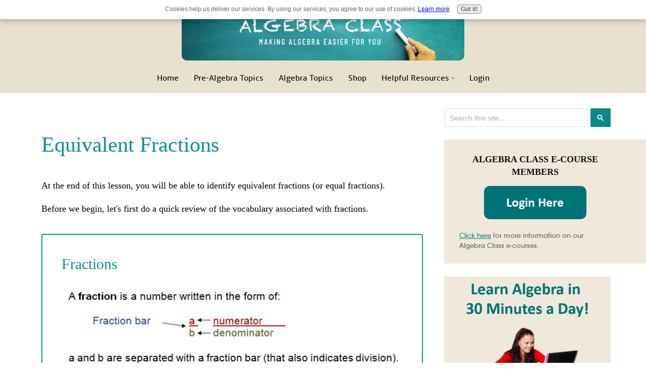

--- FILE ---
content_type: text/html; charset=UTF-8
request_url: https://www.algebra-class.com/equivalent-fractions.html
body_size: 8571
content:
<!DOCTYPE HTML>
<html>
<head><meta http-equiv="content-type" content="text/html; charset=UTF-8"><title>Equivalent Fractions</title><meta name="description" content="Use these step by step examples to learn how to write equivalent fractions."><meta id="viewport" name="viewport" content="width=device-width, initial-scale=1">
<link href="/sd/support-files/A.style.css.pagespeed.cf.Wg7X6v0pNv.css" rel="stylesheet" type="text/css">
<!-- start: tool_blocks.sbi_html_head -->
<!-- Global site tag (gtag.js) - Google Analytics -->
<script async src="https://www.googletagmanager.com/gtag/js?id=UA-11592286-1"></script>
<script>window.dataLayer=window.dataLayer||[];function gtag(){dataLayer.push(arguments);}gtag('js',new Date());gtag('config','UA-11592286-1');</script>
<link rel="canonical" href="https://www.algebra-class.com/equivalent-fractions.html"/>
<link rel="alternate" type="application/rss+xml" title="RSS" href="https://www.algebra-class.com/algebra.xml">
<meta property="og:site_name" content="Algebra-Class.com"/>
<meta property="og:title" content="Equivalent Fractions"/>
<meta property="og:description" content="Use these step by step examples to learn how to write equivalent fractions."/>
<meta property="og:type" content="article"/>
<meta property="og:url" content="https://www.algebra-class.com/equivalent-fractions.html"/>
<meta property="og:image" content="https://www.algebra-class.com/images/equivalent-fractions1.jpg"/>
<meta property="og:image" content="https://www.algebra-class.com/images/equivalent-fractions-orange.png"/>
<meta property="og:image" content="https://www.algebra-class.com/images/equivalent-fractions-pie.png"/>
<meta property="og:image" content="https://www.algebra-class.com/Algebra-fb.jpg"/>
<meta property="og:image" content="https://www.algebra-class.com/images/equivalent-fractions3.gif"/>
<meta property="og:image" content="https://www.algebra-class.com/images/equivalent-fractions5.jpg"/>
<meta property="fb:app_id" content="360284434090284"/>
<meta property="fb:admins" content="https://www.facebook.com/karin.barkerhutchinson"/>
<!-- SD --><link rel="preconnect" href="https://fonts.gstatic.com/" crossorigin>
<script>var https_page=0</script>
<style>.responsive_grid_block-213961539 div.responsive_col-1{width:50%}.responsive_grid_block-213961539 div.responsive_col-2{width:49%}@media only screen and (max-width:768px){.responsive_grid_block-213961539 div.responsive_col-1{width:50%}.responsive_grid_block-213961539 div.responsive_col-2{width:50%}}@media only screen and (max-width:447px){.responsive_grid_block-213961539 div.responsive_col-1{width:100%}.responsive_grid_block-213961539 div.responsive_col-2{width:100%}}</style>
<style>.responsive_grid_block-213515519 div.responsive_col-1{width:50%}.responsive_grid_block-213515519 div.responsive_col-2{width:50%}@media only screen and (max-width:768px){.responsive_grid_block-213515519 div.responsive_col-1{width:50%}.responsive_grid_block-213515519 div.responsive_col-2{width:50%}}@media only screen and (max-width:447px){.responsive_grid_block-213515519 div.responsive_col-1{width:100%}.responsive_grid_block-213515519 div.responsive_col-2{width:100%}}</style>
<style>.responsive_grid_block-213512948 div.responsive_col-1{width:50%}.responsive_grid_block-213512948 div.responsive_col-2{width:50%}@media only screen and (max-width:768px){.responsive_grid_block-213512948 div.responsive_col-1{width:50%}.responsive_grid_block-213512948 div.responsive_col-2{width:50%}}@media only screen and (max-width:447px){.responsive_grid_block-213512948 div.responsive_col-1{width:100%}.responsive_grid_block-213512948 div.responsive_col-2{width:100%}}</style>
<script src="https://www.algebra-class.com/sd/support-files/gdprcookie.js.pagespeed.jm.LyJeXqoTyT.js" async defer></script><!-- end: tool_blocks.sbi_html_head -->
<!-- start: shared_blocks.109463735#end-of-head -->
<!-- Replaced by GA Connected Service -->
<!-- New Ads Code to Replace Google -->
<script src="//cdn.thisiswaldo.com/static/js/4944.js"></script>
<!-- end: shared_blocks.109463735#end-of-head -->
<script>var FIX=FIX||{};</script>
</head>
<body class="responsive">
<div id="PageWrapper" class="modern">
<div id="HeaderWrapper">
<div id="Header">
<div class="Liner">
<div class="WebsiteName">
<a href="/">Algebra Class</a>
</div><div class="Tagline">Making Algebra easier for you!</div>
<!-- start: shared_blocks.109463731#top-of-header -->
<!-- start: tool_blocks.navbar.horizontal.center --><div class="ResponsiveNavWrapper">
<div class="ResponsiveNavButton"><span>Menu</span></div><div class="HorizontalNavBarCenter HorizontalNavBar HorizontalNavBarCSS ResponsiveNav"><ul class="root"><li class="li1"><a href="/">Home</a></li><li class="li1"><a href="/algebra-examples.html">Pre-Algebra Topics</a></li><li class="li1"><a href="/algebra-made-easy.html">Algebra Topics</a></li><li class="li1"><a href="/online-math-classes.html">Shop</a></li><li class="li1 submenu"><span class="navheader">Helpful Resources</span><ul><li class="li2"><a href="/about-me.html">About</a></li><li class="li2"><a href="/contact-me.html">Contact</a></li><li class="li2"><a href="/algebra-1-homework-help.html">Algebra Calculator</a></li><li class="li2"><a href="/algebra-cheat-sheet.html">Algebra Cheat Sheet</a></li><li class="li2"><a href="/algebra-practice-test.html">Algebra Practice Test</a></li><li class="li2"><a href="/algebra-readiness-test.html">Algebra Readiness Test</a></li><li class="li2"><a href="/algebra-formulas.html">Algebra Formulas</a></li><li class="li2"><a href="/sbi-review.html">Want to Build Your Own Website?</a></li></ul></li><li class="li1"><a href="/algebra-class-login.html">Login</a></li><li class="li1 submenu"><span class="navheader">Algebra E-Course</span><ul><li class="li2"><a href="/online-sign-in.html">Login In</a></li></ul></li></ul></div></div>
<!-- end: tool_blocks.navbar.horizontal.center -->
<!-- end: shared_blocks.109463731#top-of-header -->
<!-- start: shared_blocks.109463722#bottom-of-header -->
<div class=" TopBar" style="box-sizing: border-box"><div class="responsive_grid_block-2 responsive_grid_block-213515519"><div class="responsive-row"><div class="responsive_col-1 responsive_grid_block-213515519">
<!-- start: shared_blocks.213515463#Google Search Box - HTML -->
<!-- GOOGLE SEARCH BOX -->
<div class="GoogleSearchBox">
<form action="search-results.html">
<input class="GoogleSearchField" type="search" name="q" autocomplete="off" value="Search this site..." onblur="if (this.value == '') {
this.value = 'Search this site...';
this.style.color = '#777676';
}" onfocus="if (this.value == 'Search this site...') {
this.value = '';
this.style.color = '#302b25';
}"/>
<input class="GoogleSearchButton" type="submit" value="Go"/>
</form>
</div> <!-- end GoogleSearchBox -->
<!-- end: shared_blocks.213515463#Google Search Box - HTML -->
</div><div class="responsive_col-2 responsive_grid_block-213515519">
<div class=" RegisterButton" style="box-sizing: border-box"><p style="text-align: center;"><span style="text-align: center;"><a href="https://www.algebra-class.com/online-sign-in.html">Sign In / Register</a></span></p>
</div>
</div></div><!-- responsive_row --></div><!-- responsive_grid_block -->
</div>
<!-- end: shared_blocks.109463722#bottom-of-header -->
</div><!-- end Liner -->
</div><!-- end Header -->
</div><!-- end HeaderWrapper -->
<div id="ColumnsWrapper">
<div id="ContentWrapper">
<div id="ContentColumn">
<div class="Liner">
<!-- start: shared_blocks.109463719#above-h1 -->
<!-- end: shared_blocks.109463719#above-h1 -->
<h1>Equivalent Fractions</h1>
<!-- start: shared_blocks.109463739#below-h1 -->
<!-- end: shared_blocks.109463739#below-h1 -->
<p>At the end of this lesson, you will be able to identify equivalent
fractions (or equal fractions). </p><p>Before we begin, let's first do a quick
review of the vocabulary associated with fractions.</p>
<div class="CalloutBox" style="box-sizing: border-box"><h2>Fractions</h2>
<div class="ImageBlock ImageBlockCenter"><img class="ss-lazy" src="data:image/svg+xml,%3Csvg xmlns='http://www.w3.org/2000/svg' viewBox='0 0 680 298'%3E%3C/svg%3E" data-src="https://www.algebra-class.com/images/equivalent-fractions1.jpg" width="680" height="298" alt="Detailed example of a fraction" title="Detailed example of a fraction" data-pin-media="https://www.algebra-class.com/images/equivalent-fractions1.jpg" style="width: 680px; height: auto"><div class="pinit">
<a data-pin-do="buttonPin" data-pin-count="beside" data-pin-save="true" href="https://pinterest.com/pin/create/button/?url=http%3A%2F%2Fwww.algebra-class.com%2Fequivalent-fractions.html&media=https%3A%2F%2Fwww.algebra-class.com%2Fimages%2Fequivalent-fractions1.jpg&description=Detailed%20example%20of%20a%20fraction"></a>
</div></div>
</div>
<h2><br/>Why are Fractions used to represent numbers that are part of a whole?</h2>
<hr>
<p>A fraction indicates a number that is less than a whole. Fractions are
easier to understand by looking at a graphic. Take a look....</p>
<div class="responsive_grid_block-2 responsive_grid_block-213961539"><div class="responsive-row"><div class="responsive_col-1 responsive_grid_block-213961539">
<div class="text_image_block text_image_center text_image_both_cleared text_image_not_floated">
<div class="ImageBlock ImageBlockCenter"><img class="ss-lazy" src="data:image/svg+xml,%3Csvg xmlns='http://www.w3.org/2000/svg' viewBox='0 0 179 168.623188405797'%3E%3C/svg%3E" data-src="https://www.algebra-class.com/images/equivalent-fractions-orange.png" width="179" height="168.623188405797" data-pin-media="https://www.algebra-class.com/images/equivalent-fractions-orange.png" style="width: 179px; height: auto"></div>
<p>When you cut an orange in 1/2, you no longer have a whole orange. Each piece is only part of the whole orange.</p><p>This represents the fraction 1/2.<br/></p>
</div>
</div><div class="responsive_col-2 responsive_grid_block-213961539">
<div class="text_image_block text_image_center text_image_both_cleared text_image_not_floated">
<div class="ImageBlock ImageBlockCenter"><img class="ss-lazy" src="data:image/svg+xml,%3Csvg xmlns='http://www.w3.org/2000/svg' viewBox='0 0 210 170.573663624511'%3E%3C/svg%3E" data-src="https://www.algebra-class.com/images/equivalent-fractions-pie.png" width="210" height="170.573663624511" data-pin-media="https://www.algebra-class.com/images/equivalent-fractions-pie.png" style="width: 210px; height: auto"></div>
<p>When you eat a piece of pie, you are eating a "part" of the pie. </p><p>This is also called a "fraction" of the pie.<br/></p>
</div>
</div></div><!-- responsive_row --></div><!-- responsive_grid_block -->
<h2><br/>Fractions that are Equivalent</h2>
<hr>
<p>Now let's take a look at <em>fractions that are equivalent</em>. </p><p> <strong>Equivalent</strong>
means "equal". Therefore, equivalent fractions are fractions that are
equal in value.</p><p> Take a look at the following picture which shows three
different fractions, that are all worth exactly the same amount.</p>
<p>Let's pretend these are one of those large Hershey bars.</p>
<div class="ImageBlock ImageBlockCenter"><img class="ss-lazy" src="data:image/svg+xml,%3Csvg xmlns='http://www.w3.org/2000/svg' viewBox='0 0 348 353'%3E%3C/svg%3E" data-src="https://www.algebra-class.com/images/equivalent-fractions3.gif" width="348" height="353" data-pin-media="https://www.algebra-class.com/images/equivalent-fractions3.gif" style="width: 348px; height: auto"></div>
<p><br/><p>As you can see from the picture above, if you eat 1/2 of the hershey
bar, you will eat the same amount if you eat 2/4 of the hershey bar.
</p><p>You can also eat 4/8 and you would have eaten the same amount.</p>
<p>These 3 fractions are equal or equivalent.</p><br/></p>
<h2>Writing Equivalent Fractions</h2>
<hr>
<p>Now that you know what equal fractions look like, let's explore how we
can write fractions that are equivalent. </p><p> We'll first take a look at the
fractions we used with our Hershey Bar example above. </p>
<div class="ImageBlock ImageBlockCenter"><img class="ss-lazy" src="data:image/svg+xml,%3Csvg xmlns='http://www.w3.org/2000/svg' viewBox='0 0 509 234'%3E%3C/svg%3E" data-src="https://www.algebra-class.com/images/equivalent-fractions4.gif" width="509" height="234" data-pin-media="https://www.algebra-class.com/images/equivalent-fractions4.gif" style="width: 509px; height: auto"></div>
<p><br/><p>This leads us into the Equal Fractions Property.</p><br/></p>
<div class="CalloutBox" style="box-sizing: border-box"><h2>Equal Fractions Property</h2>
<p>If the numerator and denominator of a fraction are multiplied (or
divided) by the same nonzero number, then the resulting fraction is
equivalent to the original fraction.</p>
</div>
<p><br/><p>Let's put this property into action! Take a look at example 1.</p><br/></p>
<h2>Example 1 - Equivalent Fractions<br/></h2>
<hr>
<div class="ImageBlock ImageBlockCenter"><img class="ss-lazy" src="data:image/svg+xml,%3Csvg xmlns='http://www.w3.org/2000/svg' viewBox='0 0 773 694'%3E%3C/svg%3E" data-src="https://www.algebra-class.com/images/equivalent-fractions5.jpg" width="773" height="694" alt="Steps for finding equivalent fractions" title="Steps for finding equivalent fractions" data-pin-media="https://www.algebra-class.com/images/equivalent-fractions5.jpg" style="width: 773px; height: auto"><div class="pinit">
<a data-pin-do="buttonPin" data-pin-count="beside" data-pin-save="true" href="https://pinterest.com/pin/create/button/?url=http%3A%2F%2Fwww.algebra-class.com%2Fequivalent-fractions.html&media=https%3A%2F%2Fwww.algebra-class.com%2Fimages%2Fequivalent-fractions5.jpg&description=Steps%20to%20finding%20equivalent%20fractions"></a>
</div></div>
<br/><p>Not too bad, is it? Yes, I know fractions are intimidating, but think about what you are doing and why it makes sense. </p><p>
<p> In this lesson, in order to identify fractions that are equivalent,
you must multiply the numerator and denominator by the same number. </p><p>Why
the same number? When you multiply the numerator and denominator by
the same number, you are actually multiplying by 1.</p>
<p>Think about it: 2/2 = 1 &#xa0;&#xa0; and 5/5 = 1 &#xa0;&#xa0; and 20/20 = 1</p>
<p>When you multiply by 1, you get "the same answer". This is the
reason why we are able to identify equivalent or equal fractions.</p>
<p>With this quick refresher, you are now able to move onto the next lesson which is on <a href="https://www.algebra-class.com/how-to-simplify-fractions.html">simplifying fractions</a>.</p><br/><br/></p>
<ol itemscope itemtype="http://schema.org/BreadcrumbList" style="list-style:none;"> <li itemprop="itemListElement" itemscope itemtype="http://schema.org/ListItem" style="display:inline;margin-left:-40px;"> <a itemprop="item" href="https://www.algebra-class.com"> <span itemprop="name">Home</span></a> <meta itemprop="position" content="1"> </li> &gt; <li itemprop="itemListElement" itemscope itemtype="http://schema.org/ListItem" style="display:inline;">
<a itemprop="item" href="https://www.algebra-class.com/fractions-made-easy.html"> <span itemprop="name">Fractions</span></a> <meta itemprop="position" content="2"> </li> &gt; <li itemprop="itemListElement" itemscope itemtype="http://schema.org/ListItem" style="display:inline;">
<a itemprop="item" href="https://www.algebra-class.com/equivalent-fractions.html"> <span itemprop="name">Equivalent Fractions</span></a> <meta itemprop="position" content="3"> </li> </ol>
<br><br><br>
<!-- start: tool_blocks.faceit_comment -->
<div id="COMMENTING" class="fb-comment"><h3>Comments</h3> We would love to hear what you have to say about this page!<div class="fb-comments" data-href="http://www.algebra-class.com/equivalent-fractions.html" data-numposts="10" data-width="470" data-lazy="true"></div></div><!-- end: tool_blocks.faceit_comment -->
<!-- start: shared_blocks.109463734#below-paragraph-1 -->
<!-- end: shared_blocks.109463734#below-paragraph-1 -->
<!-- start: shared_blocks.109463733#above-socialize-it -->
<div class="text_image_block text_image_left text_image_both_cleared text_image_floated">
<div class="ImageBlock ImageBlockCenter"><img class="ss-lazy" src="data:image/svg+xml,%3Csvg xmlns='http://www.w3.org/2000/svg' viewBox='0 0 208 122.451612903226'%3E%3C/svg%3E" data-src="https://www.algebra-class.com/images/Allcourses.png" width="208" height="122.451612903226" data-pin-media="https://www.algebra-class.com/images/Allcourses.png" style="width: 208px; height: auto"></div>
<p>Need More Help With Your Algebra Studies?</p><p>Get access to hundreds of video examples and practice problems with your subscription!&#xa0; </p><p><a href="http://algebra-class.learnworlds.com" onclick="return FIX.track(this);">Click here for more information</a> on our affordable subscription options.</p><p>Not ready to subscribe?&#xa0; Register for our <span style="color: rgb(251, 62, 67);">FREE</span> <a href="https://algebra-class.learnworlds.com/course/pre-algebra" onclick="return FIX.track(this);">Pre-Algebra Refresher course.</a><br/></p>
</div>
<!-- end: shared_blocks.109463733#above-socialize-it -->
<!-- start: shared_blocks.109463721#socialize-it -->
<!-- end: shared_blocks.109463721#socialize-it -->
<!-- start: shared_blocks.109463730#below-socialize-it -->
<!-- end: shared_blocks.109463730#below-socialize-it -->
</div><!-- end Liner -->
</div><!-- end ContentColumn -->
</div><!-- end ContentWrapper -->
<div id="NavWrapper">
<div id="NavColumn">
<div class="Liner">
<!-- start: shared_blocks.109463740#top-of-nav-column -->
<!-- start: shared_blocks.213515463#Google Search Box - HTML -->
<!-- GOOGLE SEARCH BOX -->
<div class="GoogleSearchBox">
<form action="search-results.html">
<input class="GoogleSearchField" type="search" name="q" autocomplete="off" value="Search this site..." onblur="if (this.value == '') {
this.value = 'Search this site...';
this.style.color = '#777676';
}" onfocus="if (this.value == 'Search this site...') {
this.value = '';
this.style.color = '#302b25';
}"/>
<input class="GoogleSearchButton" type="submit" value="Go"/>
</form>
</div> <!-- end GoogleSearchBox -->
<!-- end: shared_blocks.213515463#Google Search Box - HTML -->
<!-- end: shared_blocks.109463740#top-of-nav-column -->
<!-- start: shared_blocks.109463736#navigation -->
<div class="CalloutBox MembershipLinks" style="box-sizing: border-box"><h4 style="text-align: center"><span style="font-size: 18px;color: rgb(17, 17, 17);">ALGEBRA CLASS E-COURSE MEMBERS</span></h4>
<div class="ImageBlock ImageBlockCenter"><a href="https://algebra-class.learnworlds.com/" onclick="return FIX.track(this);"><img class="ss-lazy" src="data:image/svg+xml,%3Csvg xmlns='http://www.w3.org/2000/svg' viewBox='0 0 203 66'%3E%3C/svg%3E" data-src="https://www.algebra-class.com/images/login-button.png" width="203" height="66" data-pin-media="https://www.algebra-class.com/images/login-button.png" style="width: 203px; height: auto"></a></div>
<p><a href="http://algebra-class.learnworlds.com" onclick="return FIX.track(this);">Click here</a> for more information on our Algebra Class e-courses.<br/></p>
</div>
<!-- end: shared_blocks.109463736#navigation -->
<!-- start: shared_blocks.109463741#bottom-of-nav-column -->
<div class="ImageBlock ImageBlockCenter"><a href="https://algebra-class.learnworlds.com/students" onclick="return FIX.track(this);"><img class="ss-lazy" src="data:image/svg+xml,%3Csvg xmlns='http://www.w3.org/2000/svg' viewBox='0 0 509 531'%3E%3C/svg%3E" data-src="https://www.algebra-class.com/images/Algebra1SideBar.png" width="509" height="531" data-pin-media="https://www.algebra-class.com/images/Algebra1SideBar.png" style="width: 509px; height: auto"></a></div>
<div class="ImageBlock ImageBlockCenter"><a href="https://www.algebra-class.com/algebra-worksheets-with-answers.html" title="Go to Algebra Worksheets with Answers"><img class="ss-lazy" src="data:image/svg+xml,%3Csvg xmlns='http://www.w3.org/2000/svg' viewBox='0 0 519 526'%3E%3C/svg%3E" data-src="https://www.algebra-class.com/images/worksheetWithAnswerKeys.png" width="519" height="526" data-pin-media="https://www.algebra-class.com/images/worksheetWithAnswerKeys.png" style="width: 519px; height: auto"></a></div>
<div class="ImageBlock ImageBlockCenter"><a href="https://algebra-class.learnworlds.com/students" onclick="return FIX.track(this);"><img class="ss-lazy" src="data:image/svg+xml,%3Csvg xmlns='http://www.w3.org/2000/svg' viewBox='0 0 539 541'%3E%3C/svg%3E" data-src="https://www.algebra-class.com/images/college.png" width="539" height="541" data-pin-media="https://www.algebra-class.com/images/college.png" style="width: 539px; height: auto"></a></div>
<div class="ImageBlock ImageBlockCenter"><a href="https://www.algebra-class.com/algebra-survey.html" title="Go to Algebra-class.com survey"><img class="ss-lazy" src="data:image/svg+xml,%3Csvg xmlns='http://www.w3.org/2000/svg' viewBox='0 0 532 361'%3E%3C/svg%3E" data-src="https://www.algebra-class.com/images/Survey-link.png" width="532" height="361" data-pin-media="https://www.algebra-class.com/images/Survey-link.png" style="width: 532px; height: auto"></a></div>
<div class="CalloutBox MembershipLinks" style="box-sizing: border-box"><h2><span style="font-size: 25px;color: rgb(102, 102, 102);">Need Help? Try This Online Calculator!</span><br/></h2>
<!-- start: shared_blocks.214035300#Mathway -->
<iframe src='https://www.mathway.com/ProblemWidget.aspx?affiliateid=affil76807' frameborder='0' scrolling='no' style='width:100%;max-width:600px; height:565px; border:1px solid #E1E1E1;'></iframe>
<!-- end: shared_blocks.214035300#Mathway -->
</div>
<div class="" style="border-color: #07938e; border-width: 1px 1px 1px 1px; border-style: solid; padding-left: 4px; padding-right: 2px; box-sizing: border-box"><p><span style="font-size: 17px;color: rgb(102, 102, 102);"><b>Affiliate Products...</b></span></p><p><span style="font-size: 16px;color: rgb(102, 102, 102);">On this site, I recommend only one product that I use and love and that is Mathway&#xa0;&#xa0; If you make a purchase on this site, I may receive a small commission at no cost to you.&#xa0;</span> <br/></p>
</div>
<hr>
<!-- start: shared_blocks.224488024#SideBar Newormedia -->
<div id="waldo-tag-4946">
<!-- end: shared_blocks.224488024#SideBar Newormedia -->
<!-- end: shared_blocks.109463741#bottom-of-nav-column -->
</div><!-- end Liner -->
</div><!-- end NavColumn -->
</div><!-- end NavWrapper -->
</div><!-- end ColumnsWrapper -->
<div id="FooterWrapper">
<div id="Footer">
<div class="Liner">
<!-- start: shared_blocks.109463723#above-bottom-nav -->
<div class="responsive_grid_block-2 responsive_grid_block-213512948"><div class="responsive-row"><div class="responsive_col-1 responsive_grid_block-213512948">
<p><a href="https://www.algebra-class.com/about-me.html">About Me</a></p><p><a href="https://www.algebra-class.com/algebra-affiliates.html">Affiliates</a></p><p><a href="https://www.algebra-class.com/privacy-policy.html">Privacy Policy</a></p><p><a href="https://www.algebra-class.com/disclaimer.html">Disclaimer</a></p>
</div><div class="responsive_col-2 responsive_grid_block-213512948">
<p><span style="color: rgb(17, 17, 17);">Let Us Know How we are doing!<br/></span></p>
<p>&#xa0;<a href="https://www.algebra-class.com/contact-me.html">send us a message</a> to give us more detail!<br/></p>
<div class=" socializeIt socializeIt-responsive" style="border-color: #cccccc; border-width: 1px 1px 1px 1px; border-style: solid; box-sizing: border-box"><div style="overflow-x: auto;">
<table class="columns_block grid_block" border="0" style="width: 100%;"><tr><td class="column_0" style="width: 20%;vertical-align:top;">
<div class="shareHeader">
<strong class="ss-shareLabel" style="font-size: 16px;">Share this page:</strong>
<div id="whatsthis" style="font-size:11px;"><a href="#" onclick="open_whats_this(); return false;">What&rsquo;s this?</a></div>
</div>
</td><td class="column_1" style="width: 80%;vertical-align:top;">
<!-- start: tool_blocks.social_sharing -->
<div class="SocialShare SocialShareRegular"><a href="#" rel="noopener noreferrer" onclick="window.open('https://www.facebook.com/sharer.php?u='+ encodeURIComponent(document.location.href) +'&t=' + encodeURIComponent(document.title), 'sharer','toolbar=0,status=0,width=700,height=500,resizable=yes,scrollbars=yes');return false;" target="_blank" class="socialIcon facebook"><svg width="20" height="20" aria-hidden="true" focusable="false" data-prefix="fab" data-icon="facebook-square" role="img" xmlns="http://www.w3.org/2000/svg" viewBox="0 0 448 512"><path fill="currentColor" d="M400 32H48A48 48 0 0 0 0 80v352a48 48 0 0 0 48 48h137.25V327.69h-63V256h63v-54.64c0-62.15 37-96.48 93.67-96.48 27.14 0 55.52 4.84 55.52 4.84v61h-31.27c-30.81 0-40.42 19.12-40.42 38.73V256h68.78l-11 71.69h-57.78V480H400a48 48 0 0 0 48-48V80a48 48 0 0 0-48-48z" class=""></path></svg><span>Facebook</span></a><a href="#" rel="noopener noreferrer" onclick="window.open('https://twitter.com/intent/tweet?text=Reading%20about%20this:%20'+encodeURIComponent(document.title)+'%20-%20' + encodeURIComponent(document.location.href), 'sharer','toolbar=0,status=0,width=700,height=500,resizable=yes,scrollbars=yes');return false;" target="_blank" class="socialIcon twitter"><svg width="20" height="20" aria-hidden="true" focusable="false" data-prefix="fab" data-icon="twitter-square" role="img" viewBox="0 0 1200 1227" fill="none" xmlns="http://www.w3.org/2000/svg"><path d="M714.163 519.284L1160.89 0H1055.03L667.137 450.887L357.328 0H0L468.492 681.821L0 1226.37H105.866L515.491 750.218L842.672 1226.37H1200L714.137 519.284H714.163ZM569.165 687.828L521.697 619.934L144.011 79.6944H306.615L611.412 515.685L658.88 583.579L1055.08 1150.3H892.476L569.165 687.854V687.828Z" fill="currentColor"></path></svg><span>X</span></a></div>
<!-- end: tool_blocks.social_sharing -->
</td></tr></table>
</div>
<div class="socialize-pay-it-forward-wrapper" style="background:;">
<details class="socialize-pay-it-forward">
<summary>Enjoy this page? Please pay it forward. Here's how...</summary>
<p>Would you prefer to share this page with others by linking to it?</p>
<ol>
<li>Click on the HTML link code below.</li>
<li>Copy and paste it, adding a note of your own, into your blog, a Web page, forums, a blog comment,
your Facebook account, or anywhere that someone would find this page valuable.</li>
</ol>
<script>var l=window.location.href,d=document;document.write('<form action="#"><div style="text-align:center"><textarea cols="50" rows="2" onclick="this.select();">&lt;a href="'+l+'"&gt;'+d.title+'&lt;/a&gt;</textarea></div></form>');</script>
</details>
</div>
</div>
</div></div><!-- responsive_row --></div><!-- responsive_grid_block -->
<!-- end: shared_blocks.109463723#above-bottom-nav -->
<!-- start: shared_blocks.109463726#bottom-navigation -->
<hr>
<!-- end: shared_blocks.109463726#bottom-navigation -->
<!-- start: shared_blocks.109463720#below-bottom-nav -->
<p><span style="color: rgb(17, 17, 17);">Copyright © 2009-2020 &#xa0; |&#xa0;&#xa0; Karin Hutchinson&#xa0;&#xa0; |&#xa0;&#xa0; ALL RIGHTS RESERVED.</span></p>
<!-- end: shared_blocks.109463720#below-bottom-nav -->
<!-- start: shared_blocks.109463725#footer -->
<!-- CHANGE HEADER ON SCROLL -->
<script src="https://cdnjs.cloudflare.com/ajax/libs/jquery/2.1.3/jquery.min.js"></script>
<script>$(window).on("scroll",function(){if($(this).scrollTop()>50){$("#HeaderWrapper").addClass("ChangeHeight");}else{$("#HeaderWrapper").removeClass("ChangeHeight");}});</script>
<!--share this widget code-->
<div class="sharethis-inline-share-buttons"></div>
<!-- end: shared_blocks.109463725#footer -->
</div><!-- end Liner -->
</div><!-- end Footer -->
</div><!-- end FooterWrapper -->
</div><!-- end PageWrapper -->
<script src="/sd/support-files/fix.js.pagespeed.jm.3phKUrh9Pj.js"></script>
<script>FIX.doEndOfBody();</script>
<script src="/sd/support-files/design.js.pagespeed.jm.uHGT603eP3.js"></script>
<!-- start: tool_blocks.sbi_html_body_end -->
<script>var SS_PARAMS={pinterest_enabled:true,googleplus1_on_page:false,socializeit_onpage:false};</script> <div id="fb-root"></div>
<script async defer crossorigin="anonymous" src="https://connect.facebook.net/en_US/sdk.js#xfbml=1&version=v4.0&appId=360284434090284&autoLogAppEvents=1"></script><style>.g-recaptcha{display:inline-block}.recaptcha_wrapper{text-align:center}</style>
<script>if(typeof recaptcha_callbackings!=="undefined"){SS_PARAMS.recaptcha_callbackings=recaptcha_callbackings||[]};</script><script>(function(d,id){if(d.getElementById(id)){return;}var s=d.createElement('script');s.async=true;s.defer=true;s.src="/ssjs/ldr.js";s.id=id;d.getElementsByTagName('head')[0].appendChild(s);})(document,'_ss_ldr_script');</script><script async src="/ssjs/lazyload.min.js.pagespeed.jm.GZJ6y5Iztl.js"></script><!-- end: tool_blocks.sbi_html_body_end -->
<!-- Generated at 17:11:49 19-May-2024 with justletters v148 -->
</body>
</html>


--- FILE ---
content_type: text/html; charset=utf-8
request_url: https://www.mathway.com/ProblemWidget.aspx?subject=Algebra&affiliateid=affil76807
body_size: 123996
content:
<!DOCTYPE html>
<html class="no-js" lang="en-US" xml:lang="en-US" dir="ltr">
    <head xmlns="http://www.w3.org/1999/xhtml">
        <script>(function(H){H.className=H.className.replace(/\bno-js\b/,'js')})(document.documentElement)</script>
        <title>Mathway | Math Problem Solver</title>
        <meta name="viewport" content="width=device-width, initial-scale=1.0, maximum-scale=1.0, user-scalable=no" />
        <meta http-equiv="Content-Type" content="text/html; charset=UTF-8" />
        <meta http-equiv="Content-Language" content="en-US" />
        <meta http-equiv="X-UA-Compatible" content="IE=edge" /><script type="text/javascript">window.NREUM||(NREUM={});NREUM.info = {"beacon":"bam.nr-data.net","errorBeacon":"bam.nr-data.net","licenseKey":"2b26b42fb9","applicationID":"1017324691","transactionName":"Yl0HZUZXWEEAV0JZXFsXKGd3GWVHA15TU0dGFyRXUl9aWwBAUx9IRk0HW1FVQk9OT1dWVVxUDFBAU19WHBtNQEFaWglUWUsZSRFGWVJfUFVTBUkZTUEIU1hlQ0g=","queueTime":0,"applicationTime":26,"agent":"","atts":""}</script><script type="text/javascript">(window.NREUM||(NREUM={})).init={privacy:{cookies_enabled:true},ajax:{deny_list:["bam.nr-data.net"]},distributed_tracing:{enabled:true}};(window.NREUM||(NREUM={})).loader_config={agentID:"1835013050",accountID:"1855573",trustKey:"4257740",xpid:"VQ4CVFNUCxABVFBVBAMDUF0A",licenseKey:"2b26b42fb9",applicationID:"1017324691",browserID:"1835013050"};;/*! For license information please see nr-loader-spa-1.302.0.min.js.LICENSE.txt */
(()=>{var e,t,r={384:(e,t,r)=>{"use strict";r.d(t,{NT:()=>a,US:()=>d,Zm:()=>s,bQ:()=>u,dV:()=>c,pV:()=>l});var n=r(6154),i=r(1863),o=r(1910);const a={beacon:"bam.nr-data.net",errorBeacon:"bam.nr-data.net"};function s(){return n.gm.NREUM||(n.gm.NREUM={}),void 0===n.gm.newrelic&&(n.gm.newrelic=n.gm.NREUM),n.gm.NREUM}function c(){let e=s();return e.o||(e.o={ST:n.gm.setTimeout,SI:n.gm.setImmediate||n.gm.setInterval,CT:n.gm.clearTimeout,XHR:n.gm.XMLHttpRequest,REQ:n.gm.Request,EV:n.gm.Event,PR:n.gm.Promise,MO:n.gm.MutationObserver,FETCH:n.gm.fetch,WS:n.gm.WebSocket},(0,o.i)(...Object.values(e.o))),e}function u(e,t){let r=s();r.initializedAgents??={},t.initializedAt={ms:(0,i.t)(),date:new Date},r.initializedAgents[e]=t}function d(e,t){s()[e]=t}function l(){return function(){let e=s();const t=e.info||{};e.info={beacon:a.beacon,errorBeacon:a.errorBeacon,...t}}(),function(){let e=s();const t=e.init||{};e.init={...t}}(),c(),function(){let e=s();const t=e.loader_config||{};e.loader_config={...t}}(),s()}},782:(e,t,r)=>{"use strict";r.d(t,{T:()=>n});const n=r(860).K7.pageViewTiming},860:(e,t,r)=>{"use strict";r.d(t,{$J:()=>d,K7:()=>c,P3:()=>u,XX:()=>i,Yy:()=>s,df:()=>o,qY:()=>n,v4:()=>a});const n="events",i="jserrors",o="browser/blobs",a="rum",s="browser/logs",c={ajax:"ajax",genericEvents:"generic_events",jserrors:i,logging:"logging",metrics:"metrics",pageAction:"page_action",pageViewEvent:"page_view_event",pageViewTiming:"page_view_timing",sessionReplay:"session_replay",sessionTrace:"session_trace",softNav:"soft_navigations",spa:"spa"},u={[c.pageViewEvent]:1,[c.pageViewTiming]:2,[c.metrics]:3,[c.jserrors]:4,[c.spa]:5,[c.ajax]:6,[c.sessionTrace]:7,[c.softNav]:8,[c.sessionReplay]:9,[c.logging]:10,[c.genericEvents]:11},d={[c.pageViewEvent]:a,[c.pageViewTiming]:n,[c.ajax]:n,[c.spa]:n,[c.softNav]:n,[c.metrics]:i,[c.jserrors]:i,[c.sessionTrace]:o,[c.sessionReplay]:o,[c.logging]:s,[c.genericEvents]:"ins"}},944:(e,t,r)=>{"use strict";r.d(t,{R:()=>i});var n=r(3241);function i(e,t){"function"==typeof console.debug&&(console.debug("New Relic Warning: https://github.com/newrelic/newrelic-browser-agent/blob/main/docs/warning-codes.md#".concat(e),t),(0,n.W)({agentIdentifier:null,drained:null,type:"data",name:"warn",feature:"warn",data:{code:e,secondary:t}}))}},993:(e,t,r)=>{"use strict";r.d(t,{A$:()=>o,ET:()=>a,TZ:()=>s,p_:()=>i});var n=r(860);const i={ERROR:"ERROR",WARN:"WARN",INFO:"INFO",DEBUG:"DEBUG",TRACE:"TRACE"},o={OFF:0,ERROR:1,WARN:2,INFO:3,DEBUG:4,TRACE:5},a="log",s=n.K7.logging},1687:(e,t,r)=>{"use strict";r.d(t,{Ak:()=>u,Ze:()=>f,x3:()=>d});var n=r(3241),i=r(7836),o=r(3606),a=r(860),s=r(2646);const c={};function u(e,t){const r={staged:!1,priority:a.P3[t]||0};l(e),c[e].get(t)||c[e].set(t,r)}function d(e,t){e&&c[e]&&(c[e].get(t)&&c[e].delete(t),p(e,t,!1),c[e].size&&h(e))}function l(e){if(!e)throw new Error("agentIdentifier required");c[e]||(c[e]=new Map)}function f(e="",t="feature",r=!1){if(l(e),!e||!c[e].get(t)||r)return p(e,t);c[e].get(t).staged=!0,h(e)}function h(e){const t=Array.from(c[e]);t.every(([e,t])=>t.staged)&&(t.sort((e,t)=>e[1].priority-t[1].priority),t.forEach(([t])=>{c[e].delete(t),p(e,t)}))}function p(e,t,r=!0){const a=e?i.ee.get(e):i.ee,c=o.i.handlers;if(!a.aborted&&a.backlog&&c){if((0,n.W)({agentIdentifier:e,type:"lifecycle",name:"drain",feature:t}),r){const e=a.backlog[t],r=c[t];if(r){for(let t=0;e&&t<e.length;++t)g(e[t],r);Object.entries(r).forEach(([e,t])=>{Object.values(t||{}).forEach(t=>{t[0]?.on&&t[0]?.context()instanceof s.y&&t[0].on(e,t[1])})})}}a.isolatedBacklog||delete c[t],a.backlog[t]=null,a.emit("drain-"+t,[])}}function g(e,t){var r=e[1];Object.values(t[r]||{}).forEach(t=>{var r=e[0];if(t[0]===r){var n=t[1],i=e[3],o=e[2];n.apply(i,o)}})}},1741:(e,t,r)=>{"use strict";r.d(t,{W:()=>o});var n=r(944),i=r(4261);class o{#e(e,...t){if(this[e]!==o.prototype[e])return this[e](...t);(0,n.R)(35,e)}addPageAction(e,t){return this.#e(i.hG,e,t)}register(e){return this.#e(i.eY,e)}recordCustomEvent(e,t){return this.#e(i.fF,e,t)}setPageViewName(e,t){return this.#e(i.Fw,e,t)}setCustomAttribute(e,t,r){return this.#e(i.cD,e,t,r)}noticeError(e,t){return this.#e(i.o5,e,t)}setUserId(e){return this.#e(i.Dl,e)}setApplicationVersion(e){return this.#e(i.nb,e)}setErrorHandler(e){return this.#e(i.bt,e)}addRelease(e,t){return this.#e(i.k6,e,t)}log(e,t){return this.#e(i.$9,e,t)}start(){return this.#e(i.d3)}finished(e){return this.#e(i.BL,e)}recordReplay(){return this.#e(i.CH)}pauseReplay(){return this.#e(i.Tb)}addToTrace(e){return this.#e(i.U2,e)}setCurrentRouteName(e){return this.#e(i.PA,e)}interaction(e){return this.#e(i.dT,e)}wrapLogger(e,t,r){return this.#e(i.Wb,e,t,r)}measure(e,t){return this.#e(i.V1,e,t)}}},1863:(e,t,r)=>{"use strict";function n(){return Math.floor(performance.now())}r.d(t,{t:()=>n})},1910:(e,t,r)=>{"use strict";r.d(t,{i:()=>o});var n=r(944);const i=new Map;function o(...e){return e.every(e=>{if(i.has(e))return i.get(e);const t="function"==typeof e&&e.toString().includes("[native code]");return t||(0,n.R)(64,e?.name||e?.toString()),i.set(e,t),t})}},2555:(e,t,r)=>{"use strict";r.d(t,{D:()=>s,f:()=>a});var n=r(384),i=r(8122);const o={beacon:n.NT.beacon,errorBeacon:n.NT.errorBeacon,licenseKey:void 0,applicationID:void 0,sa:void 0,queueTime:void 0,applicationTime:void 0,ttGuid:void 0,user:void 0,account:void 0,product:void 0,extra:void 0,jsAttributes:{},userAttributes:void 0,atts:void 0,transactionName:void 0,tNamePlain:void 0};function a(e){try{return!!e.licenseKey&&!!e.errorBeacon&&!!e.applicationID}catch(e){return!1}}const s=e=>(0,i.a)(e,o)},2614:(e,t,r)=>{"use strict";r.d(t,{BB:()=>a,H3:()=>n,g:()=>u,iL:()=>c,tS:()=>s,uh:()=>i,wk:()=>o});const n="NRBA",i="SESSION",o=144e5,a=18e5,s={STARTED:"session-started",PAUSE:"session-pause",RESET:"session-reset",RESUME:"session-resume",UPDATE:"session-update"},c={SAME_TAB:"same-tab",CROSS_TAB:"cross-tab"},u={OFF:0,FULL:1,ERROR:2}},2646:(e,t,r)=>{"use strict";r.d(t,{y:()=>n});class n{constructor(e){this.contextId=e}}},2843:(e,t,r)=>{"use strict";r.d(t,{u:()=>i});var n=r(3878);function i(e,t=!1,r,i){(0,n.DD)("visibilitychange",function(){if(t)return void("hidden"===document.visibilityState&&e());e(document.visibilityState)},r,i)}},3241:(e,t,r)=>{"use strict";r.d(t,{W:()=>o});var n=r(6154);const i="newrelic";function o(e={}){try{n.gm.dispatchEvent(new CustomEvent(i,{detail:e}))}catch(e){}}},3304:(e,t,r)=>{"use strict";r.d(t,{A:()=>o});var n=r(7836);const i=()=>{const e=new WeakSet;return(t,r)=>{if("object"==typeof r&&null!==r){if(e.has(r))return;e.add(r)}return r}};function o(e){try{return JSON.stringify(e,i())??""}catch(e){try{n.ee.emit("internal-error",[e])}catch(e){}return""}}},3333:(e,t,r)=>{"use strict";r.d(t,{$v:()=>d,TZ:()=>n,Xh:()=>c,Zp:()=>i,kd:()=>u,mq:()=>s,nf:()=>a,qN:()=>o});const n=r(860).K7.genericEvents,i=["auxclick","click","copy","keydown","paste","scrollend"],o=["focus","blur"],a=4,s=1e3,c=2e3,u=["PageAction","UserAction","BrowserPerformance"],d={RESOURCES:"experimental.resources",REGISTER:"register"}},3434:(e,t,r)=>{"use strict";r.d(t,{Jt:()=>o,YM:()=>u});var n=r(7836),i=r(5607);const o="nr@original:".concat(i.W),a=50;var s=Object.prototype.hasOwnProperty,c=!1;function u(e,t){return e||(e=n.ee),r.inPlace=function(e,t,n,i,o){n||(n="");const a="-"===n.charAt(0);for(let s=0;s<t.length;s++){const c=t[s],u=e[c];l(u)||(e[c]=r(u,a?c+n:n,i,c,o))}},r.flag=o,r;function r(t,r,n,c,u){return l(t)?t:(r||(r=""),nrWrapper[o]=t,function(e,t,r){if(Object.defineProperty&&Object.keys)try{return Object.keys(e).forEach(function(r){Object.defineProperty(t,r,{get:function(){return e[r]},set:function(t){return e[r]=t,t}})}),t}catch(e){d([e],r)}for(var n in e)s.call(e,n)&&(t[n]=e[n])}(t,nrWrapper,e),nrWrapper);function nrWrapper(){var o,s,l,f;let h;try{s=this,o=[...arguments],l="function"==typeof n?n(o,s):n||{}}catch(t){d([t,"",[o,s,c],l],e)}i(r+"start",[o,s,c],l,u);const p=performance.now();let g;try{return f=t.apply(s,o),g=performance.now(),f}catch(e){throw g=performance.now(),i(r+"err",[o,s,e],l,u),h=e,h}finally{const e=g-p,t={start:p,end:g,duration:e,isLongTask:e>=a,methodName:c,thrownError:h};t.isLongTask&&i("long-task",[t,s],l,u),i(r+"end",[o,s,f],l,u)}}}function i(r,n,i,o){if(!c||t){var a=c;c=!0;try{e.emit(r,n,i,t,o)}catch(t){d([t,r,n,i],e)}c=a}}}function d(e,t){t||(t=n.ee);try{t.emit("internal-error",e)}catch(e){}}function l(e){return!(e&&"function"==typeof e&&e.apply&&!e[o])}},3606:(e,t,r)=>{"use strict";r.d(t,{i:()=>o});var n=r(9908);o.on=a;var i=o.handlers={};function o(e,t,r,o){a(o||n.d,i,e,t,r)}function a(e,t,r,i,o){o||(o="feature"),e||(e=n.d);var a=t[o]=t[o]||{};(a[r]=a[r]||[]).push([e,i])}},3738:(e,t,r)=>{"use strict";r.d(t,{He:()=>i,Kp:()=>s,Lc:()=>u,Rz:()=>d,TZ:()=>n,bD:()=>o,d3:()=>a,jx:()=>l,sl:()=>f,uP:()=>c});const n=r(860).K7.sessionTrace,i="bstResource",o="resource",a="-start",s="-end",c="fn"+a,u="fn"+s,d="pushState",l=1e3,f=3e4},3785:(e,t,r)=>{"use strict";r.d(t,{R:()=>c,b:()=>u});var n=r(9908),i=r(1863),o=r(860),a=r(8154),s=r(993);function c(e,t,r={},c=s.p_.INFO,u,d=(0,i.t)()){(0,n.p)(a.xV,["API/logging/".concat(c.toLowerCase(),"/called")],void 0,o.K7.metrics,e),(0,n.p)(s.ET,[d,t,r,c,u],void 0,o.K7.logging,e)}function u(e){return"string"==typeof e&&Object.values(s.p_).some(t=>t===e.toUpperCase().trim())}},3878:(e,t,r)=>{"use strict";function n(e,t){return{capture:e,passive:!1,signal:t}}function i(e,t,r=!1,i){window.addEventListener(e,t,n(r,i))}function o(e,t,r=!1,i){document.addEventListener(e,t,n(r,i))}r.d(t,{DD:()=>o,jT:()=>n,sp:()=>i})},3962:(e,t,r)=>{"use strict";r.d(t,{AM:()=>a,O2:()=>l,OV:()=>o,Qu:()=>f,TZ:()=>c,ih:()=>h,pP:()=>s,t1:()=>d,tC:()=>i,wD:()=>u});var n=r(860);const i=["click","keydown","submit"],o="popstate",a="api",s="initialPageLoad",c=n.K7.softNav,u=5e3,d=500,l={INITIAL_PAGE_LOAD:"",ROUTE_CHANGE:1,UNSPECIFIED:2},f={INTERACTION:1,AJAX:2,CUSTOM_END:3,CUSTOM_TRACER:4},h={IP:"in progress",PF:"pending finish",FIN:"finished",CAN:"cancelled"}},4234:(e,t,r)=>{"use strict";r.d(t,{W:()=>o});var n=r(7836),i=r(1687);class o{constructor(e,t){this.agentIdentifier=e,this.ee=n.ee.get(e),this.featureName=t,this.blocked=!1}deregisterDrain(){(0,i.x3)(this.agentIdentifier,this.featureName)}}},4261:(e,t,r)=>{"use strict";r.d(t,{$9:()=>d,BL:()=>c,CH:()=>p,Dl:()=>R,Fw:()=>w,PA:()=>v,Pl:()=>n,Tb:()=>f,U2:()=>a,V1:()=>E,Wb:()=>T,bt:()=>y,cD:()=>b,d3:()=>x,dT:()=>u,eY:()=>g,fF:()=>h,hG:()=>o,hw:()=>i,k6:()=>s,nb:()=>m,o5:()=>l});const n="api-",i=n+"ixn-",o="addPageAction",a="addToTrace",s="addRelease",c="finished",u="interaction",d="log",l="noticeError",f="pauseReplay",h="recordCustomEvent",p="recordReplay",g="register",m="setApplicationVersion",v="setCurrentRouteName",b="setCustomAttribute",y="setErrorHandler",w="setPageViewName",R="setUserId",x="start",T="wrapLogger",E="measure"},4387:(e,t,r)=>{"use strict";function n(e={}){return!(!e.id||!e.name)}function i(e,t){if(2!==t?.harvestEndpointVersion)return{};const r=t.agentRef.runtime.appMetadata.agents[0].entityGuid;return n(e)?{"mfe.id":e.id,"mfe.name":e.name,eventSource:"MicroFrontendBrowserAgent","parent.id":r}:{"entity.guid":r,appId:t.agentRef.info.applicationID}}r.d(t,{U:()=>i,c:()=>n})},5205:(e,t,r)=>{"use strict";r.d(t,{j:()=>_});var n=r(384),i=r(1741);var o=r(2555),a=r(3333);const s=e=>{if(!e||"string"!=typeof e)return!1;try{document.createDocumentFragment().querySelector(e)}catch{return!1}return!0};var c=r(2614),u=r(944),d=r(8122);const l="[data-nr-mask]",f=e=>(0,d.a)(e,(()=>{const e={feature_flags:[],experimental:{allow_registered_children:!1,resources:!1},mask_selector:"*",block_selector:"[data-nr-block]",mask_input_options:{color:!1,date:!1,"datetime-local":!1,email:!1,month:!1,number:!1,range:!1,search:!1,tel:!1,text:!1,time:!1,url:!1,week:!1,textarea:!1,select:!1,password:!0}};return{ajax:{deny_list:void 0,block_internal:!0,enabled:!0,autoStart:!0},api:{get allow_registered_children(){return e.feature_flags.includes(a.$v.REGISTER)||e.experimental.allow_registered_children},set allow_registered_children(t){e.experimental.allow_registered_children=t},duplicate_registered_data:!1},distributed_tracing:{enabled:void 0,exclude_newrelic_header:void 0,cors_use_newrelic_header:void 0,cors_use_tracecontext_headers:void 0,allowed_origins:void 0},get feature_flags(){return e.feature_flags},set feature_flags(t){e.feature_flags=t},generic_events:{enabled:!0,autoStart:!0},harvest:{interval:30},jserrors:{enabled:!0,autoStart:!0},logging:{enabled:!0,autoStart:!0},metrics:{enabled:!0,autoStart:!0},obfuscate:void 0,page_action:{enabled:!0},page_view_event:{enabled:!0,autoStart:!0},page_view_timing:{enabled:!0,autoStart:!0},performance:{capture_marks:!1,capture_measures:!1,capture_detail:!0,resources:{get enabled(){return e.feature_flags.includes(a.$v.RESOURCES)||e.experimental.resources},set enabled(t){e.experimental.resources=t},asset_types:[],first_party_domains:[],ignore_newrelic:!0}},privacy:{cookies_enabled:!0},proxy:{assets:void 0,beacon:void 0},session:{expiresMs:c.wk,inactiveMs:c.BB},session_replay:{autoStart:!0,enabled:!1,preload:!1,sampling_rate:10,error_sampling_rate:100,collect_fonts:!1,inline_images:!1,fix_stylesheets:!0,mask_all_inputs:!0,get mask_text_selector(){return e.mask_selector},set mask_text_selector(t){s(t)?e.mask_selector="".concat(t,",").concat(l):""===t||null===t?e.mask_selector=l:(0,u.R)(5,t)},get block_class(){return"nr-block"},get ignore_class(){return"nr-ignore"},get mask_text_class(){return"nr-mask"},get block_selector(){return e.block_selector},set block_selector(t){s(t)?e.block_selector+=",".concat(t):""!==t&&(0,u.R)(6,t)},get mask_input_options(){return e.mask_input_options},set mask_input_options(t){t&&"object"==typeof t?e.mask_input_options={...t,password:!0}:(0,u.R)(7,t)}},session_trace:{enabled:!0,autoStart:!0},soft_navigations:{enabled:!0,autoStart:!0},spa:{enabled:!0,autoStart:!0},ssl:void 0,user_actions:{enabled:!0,elementAttributes:["id","className","tagName","type"]}}})());var h=r(6154),p=r(9324);let g=0;const m={buildEnv:p.F3,distMethod:p.Xs,version:p.xv,originTime:h.WN},v={appMetadata:{},customTransaction:void 0,denyList:void 0,disabled:!1,harvester:void 0,isolatedBacklog:!1,isRecording:!1,loaderType:void 0,maxBytes:3e4,obfuscator:void 0,onerror:void 0,ptid:void 0,releaseIds:{},session:void 0,timeKeeper:void 0,registeredEntities:[],jsAttributesMetadata:{bytes:0},get harvestCount(){return++g}},b=e=>{const t=(0,d.a)(e,v),r=Object.keys(m).reduce((e,t)=>(e[t]={value:m[t],writable:!1,configurable:!0,enumerable:!0},e),{});return Object.defineProperties(t,r)};var y=r(5701);const w=e=>{const t=e.startsWith("http");e+="/",r.p=t?e:"https://"+e};var R=r(7836),x=r(3241);const T={accountID:void 0,trustKey:void 0,agentID:void 0,licenseKey:void 0,applicationID:void 0,xpid:void 0},E=e=>(0,d.a)(e,T),A=new Set;function _(e,t={},r,a){let{init:s,info:c,loader_config:u,runtime:d={},exposed:l=!0}=t;if(!c){const e=(0,n.pV)();s=e.init,c=e.info,u=e.loader_config}e.init=f(s||{}),e.loader_config=E(u||{}),c.jsAttributes??={},h.bv&&(c.jsAttributes.isWorker=!0),e.info=(0,o.D)(c);const p=e.init,g=[c.beacon,c.errorBeacon];A.has(e.agentIdentifier)||(p.proxy.assets&&(w(p.proxy.assets),g.push(p.proxy.assets)),p.proxy.beacon&&g.push(p.proxy.beacon),e.beacons=[...g],function(e){const t=(0,n.pV)();Object.getOwnPropertyNames(i.W.prototype).forEach(r=>{const n=i.W.prototype[r];if("function"!=typeof n||"constructor"===n)return;let o=t[r];e[r]&&!1!==e.exposed&&"micro-agent"!==e.runtime?.loaderType&&(t[r]=(...t)=>{const n=e[r](...t);return o?o(...t):n})})}(e),(0,n.US)("activatedFeatures",y.B),e.runSoftNavOverSpa&&=!0===p.soft_navigations.enabled&&p.feature_flags.includes("soft_nav")),d.denyList=[...p.ajax.deny_list||[],...p.ajax.block_internal?g:[]],d.ptid=e.agentIdentifier,d.loaderType=r,e.runtime=b(d),A.has(e.agentIdentifier)||(e.ee=R.ee.get(e.agentIdentifier),e.exposed=l,(0,x.W)({agentIdentifier:e.agentIdentifier,drained:!!y.B?.[e.agentIdentifier],type:"lifecycle",name:"initialize",feature:void 0,data:e.config})),A.add(e.agentIdentifier)}},5270:(e,t,r)=>{"use strict";r.d(t,{Aw:()=>a,SR:()=>o,rF:()=>s});var n=r(384),i=r(7767);function o(e){return!!(0,n.dV)().o.MO&&(0,i.V)(e)&&!0===e?.session_trace.enabled}function a(e){return!0===e?.session_replay.preload&&o(e)}function s(e,t){try{if("string"==typeof t?.type){if("password"===t.type.toLowerCase())return"*".repeat(e?.length||0);if(void 0!==t?.dataset?.nrUnmask||t?.classList?.contains("nr-unmask"))return e}}catch(e){}return"string"==typeof e?e.replace(/[\S]/g,"*"):"*".repeat(e?.length||0)}},5289:(e,t,r)=>{"use strict";r.d(t,{GG:()=>o,Qr:()=>s,sB:()=>a});var n=r(3878);function i(){return"undefined"==typeof document||"complete"===document.readyState}function o(e,t){if(i())return e();(0,n.sp)("load",e,t)}function a(e){if(i())return e();(0,n.DD)("DOMContentLoaded",e)}function s(e){if(i())return e();(0,n.sp)("popstate",e)}},5607:(e,t,r)=>{"use strict";r.d(t,{W:()=>n});const n=(0,r(9566).bz)()},5701:(e,t,r)=>{"use strict";r.d(t,{B:()=>o,t:()=>a});var n=r(3241);const i=new Set,o={};function a(e,t){const r=t.agentIdentifier;o[r]??={},e&&"object"==typeof e&&(i.has(r)||(t.ee.emit("rumresp",[e]),o[r]=e,i.add(r),(0,n.W)({agentIdentifier:r,loaded:!0,drained:!0,type:"lifecycle",name:"load",feature:void 0,data:e})))}},6154:(e,t,r)=>{"use strict";r.d(t,{A4:()=>s,OF:()=>d,RI:()=>i,WN:()=>h,bv:()=>o,gm:()=>a,lR:()=>f,m:()=>u,mw:()=>c,sb:()=>l});var n=r(1863);const i="undefined"!=typeof window&&!!window.document,o="undefined"!=typeof WorkerGlobalScope&&("undefined"!=typeof self&&self instanceof WorkerGlobalScope&&self.navigator instanceof WorkerNavigator||"undefined"!=typeof globalThis&&globalThis instanceof WorkerGlobalScope&&globalThis.navigator instanceof WorkerNavigator),a=i?window:"undefined"!=typeof WorkerGlobalScope&&("undefined"!=typeof self&&self instanceof WorkerGlobalScope&&self||"undefined"!=typeof globalThis&&globalThis instanceof WorkerGlobalScope&&globalThis),s="complete"===a?.document?.readyState,c=Boolean("hidden"===a?.document?.visibilityState),u=""+a?.location,d=/iPad|iPhone|iPod/.test(a.navigator?.userAgent),l=d&&"undefined"==typeof SharedWorker,f=(()=>{const e=a.navigator?.userAgent?.match(/Firefox[/\s](\d+\.\d+)/);return Array.isArray(e)&&e.length>=2?+e[1]:0})(),h=Date.now()-(0,n.t)()},6344:(e,t,r)=>{"use strict";r.d(t,{BB:()=>d,G4:()=>o,Qb:()=>l,TZ:()=>i,Ug:()=>a,_s:()=>s,bc:()=>u,yP:()=>c});var n=r(2614);const i=r(860).K7.sessionReplay,o={RECORD:"recordReplay",PAUSE:"pauseReplay",ERROR_DURING_REPLAY:"errorDuringReplay"},a=.12,s={DomContentLoaded:0,Load:1,FullSnapshot:2,IncrementalSnapshot:3,Meta:4,Custom:5},c={[n.g.ERROR]:15e3,[n.g.FULL]:3e5,[n.g.OFF]:0},u={RESET:{message:"Session was reset",sm:"Reset"},IMPORT:{message:"Recorder failed to import",sm:"Import"},TOO_MANY:{message:"429: Too Many Requests",sm:"Too-Many"},TOO_BIG:{message:"Payload was too large",sm:"Too-Big"},CROSS_TAB:{message:"Session Entity was set to OFF on another tab",sm:"Cross-Tab"},ENTITLEMENTS:{message:"Session Replay is not allowed and will not be started",sm:"Entitlement"}},d=5e3,l={API:"api",RESUME:"resume",SWITCH_TO_FULL:"switchToFull",INITIALIZE:"initialize",PRELOAD:"preload"}},6389:(e,t,r)=>{"use strict";function n(e,t=500,r={}){const n=r?.leading||!1;let i;return(...r)=>{n&&void 0===i&&(e.apply(this,r),i=setTimeout(()=>{i=clearTimeout(i)},t)),n||(clearTimeout(i),i=setTimeout(()=>{e.apply(this,r)},t))}}function i(e){let t=!1;return(...r)=>{t||(t=!0,e.apply(this,r))}}r.d(t,{J:()=>i,s:()=>n})},6630:(e,t,r)=>{"use strict";r.d(t,{T:()=>n});const n=r(860).K7.pageViewEvent},6774:(e,t,r)=>{"use strict";r.d(t,{T:()=>n});const n=r(860).K7.jserrors},7295:(e,t,r)=>{"use strict";r.d(t,{Xv:()=>a,gX:()=>i,iW:()=>o});var n=[];function i(e){if(!e||o(e))return!1;if(0===n.length)return!0;for(var t=0;t<n.length;t++){var r=n[t];if("*"===r.hostname)return!1;if(s(r.hostname,e.hostname)&&c(r.pathname,e.pathname))return!1}return!0}function o(e){return void 0===e.hostname}function a(e){if(n=[],e&&e.length)for(var t=0;t<e.length;t++){let r=e[t];if(!r)continue;0===r.indexOf("http://")?r=r.substring(7):0===r.indexOf("https://")&&(r=r.substring(8));const i=r.indexOf("/");let o,a;i>0?(o=r.substring(0,i),a=r.substring(i)):(o=r,a="");let[s]=o.split(":");n.push({hostname:s,pathname:a})}}function s(e,t){return!(e.length>t.length)&&t.indexOf(e)===t.length-e.length}function c(e,t){return 0===e.indexOf("/")&&(e=e.substring(1)),0===t.indexOf("/")&&(t=t.substring(1)),""===e||e===t}},7378:(e,t,r)=>{"use strict";r.d(t,{$p:()=>x,BR:()=>b,Kp:()=>R,L3:()=>y,Lc:()=>c,NC:()=>o,SG:()=>d,TZ:()=>i,U6:()=>p,UT:()=>m,d3:()=>w,dT:()=>f,e5:()=>E,gx:()=>v,l9:()=>l,oW:()=>h,op:()=>g,rw:()=>u,tH:()=>A,uP:()=>s,wW:()=>T,xq:()=>a});var n=r(384);const i=r(860).K7.spa,o=["click","submit","keypress","keydown","keyup","change"],a=999,s="fn-start",c="fn-end",u="cb-start",d="api-ixn-",l="remaining",f="interaction",h="spaNode",p="jsonpNode",g="fetch-start",m="fetch-done",v="fetch-body-",b="jsonp-end",y=(0,n.dV)().o.ST,w="-start",R="-end",x="-body",T="cb"+R,E="jsTime",A="fetch"},7485:(e,t,r)=>{"use strict";r.d(t,{D:()=>i});var n=r(6154);function i(e){if(0===(e||"").indexOf("data:"))return{protocol:"data"};try{const t=new URL(e,location.href),r={port:t.port,hostname:t.hostname,pathname:t.pathname,search:t.search,protocol:t.protocol.slice(0,t.protocol.indexOf(":")),sameOrigin:t.protocol===n.gm?.location?.protocol&&t.host===n.gm?.location?.host};return r.port&&""!==r.port||("http:"===t.protocol&&(r.port="80"),"https:"===t.protocol&&(r.port="443")),r.pathname&&""!==r.pathname?r.pathname.startsWith("/")||(r.pathname="/".concat(r.pathname)):r.pathname="/",r}catch(e){return{}}}},7699:(e,t,r)=>{"use strict";r.d(t,{It:()=>o,KC:()=>s,No:()=>i,qh:()=>a});var n=r(860);const i=16e3,o=1e6,a="SESSION_ERROR",s={[n.K7.logging]:!0,[n.K7.genericEvents]:!1,[n.K7.jserrors]:!1,[n.K7.ajax]:!1}},7767:(e,t,r)=>{"use strict";r.d(t,{V:()=>i});var n=r(6154);const i=e=>n.RI&&!0===e?.privacy.cookies_enabled},7836:(e,t,r)=>{"use strict";r.d(t,{P:()=>s,ee:()=>c});var n=r(384),i=r(8990),o=r(2646),a=r(5607);const s="nr@context:".concat(a.W),c=function e(t,r){var n={},a={},d={},l=!1;try{l=16===r.length&&u.initializedAgents?.[r]?.runtime.isolatedBacklog}catch(e){}var f={on:p,addEventListener:p,removeEventListener:function(e,t){var r=n[e];if(!r)return;for(var i=0;i<r.length;i++)r[i]===t&&r.splice(i,1)},emit:function(e,r,n,i,o){!1!==o&&(o=!0);if(c.aborted&&!i)return;t&&o&&t.emit(e,r,n);var s=h(n);g(e).forEach(e=>{e.apply(s,r)});var u=v()[a[e]];u&&u.push([f,e,r,s]);return s},get:m,listeners:g,context:h,buffer:function(e,t){const r=v();if(t=t||"feature",f.aborted)return;Object.entries(e||{}).forEach(([e,n])=>{a[n]=t,t in r||(r[t]=[])})},abort:function(){f._aborted=!0,Object.keys(f.backlog).forEach(e=>{delete f.backlog[e]})},isBuffering:function(e){return!!v()[a[e]]},debugId:r,backlog:l?{}:t&&"object"==typeof t.backlog?t.backlog:{},isolatedBacklog:l};return Object.defineProperty(f,"aborted",{get:()=>{let e=f._aborted||!1;return e||(t&&(e=t.aborted),e)}}),f;function h(e){return e&&e instanceof o.y?e:e?(0,i.I)(e,s,()=>new o.y(s)):new o.y(s)}function p(e,t){n[e]=g(e).concat(t)}function g(e){return n[e]||[]}function m(t){return d[t]=d[t]||e(f,t)}function v(){return f.backlog}}(void 0,"globalEE"),u=(0,n.Zm)();u.ee||(u.ee=c)},8122:(e,t,r)=>{"use strict";r.d(t,{a:()=>i});var n=r(944);function i(e,t){try{if(!e||"object"!=typeof e)return(0,n.R)(3);if(!t||"object"!=typeof t)return(0,n.R)(4);const r=Object.create(Object.getPrototypeOf(t),Object.getOwnPropertyDescriptors(t)),o=0===Object.keys(r).length?e:r;for(let a in o)if(void 0!==e[a])try{if(null===e[a]){r[a]=null;continue}Array.isArray(e[a])&&Array.isArray(t[a])?r[a]=Array.from(new Set([...e[a],...t[a]])):"object"==typeof e[a]&&"object"==typeof t[a]?r[a]=i(e[a],t[a]):r[a]=e[a]}catch(e){r[a]||(0,n.R)(1,e)}return r}catch(e){(0,n.R)(2,e)}}},8139:(e,t,r)=>{"use strict";r.d(t,{u:()=>f});var n=r(7836),i=r(3434),o=r(8990),a=r(6154);const s={},c=a.gm.XMLHttpRequest,u="addEventListener",d="removeEventListener",l="nr@wrapped:".concat(n.P);function f(e){var t=function(e){return(e||n.ee).get("events")}(e);if(s[t.debugId]++)return t;s[t.debugId]=1;var r=(0,i.YM)(t,!0);function f(e){r.inPlace(e,[u,d],"-",p)}function p(e,t){return e[1]}return"getPrototypeOf"in Object&&(a.RI&&h(document,f),c&&h(c.prototype,f),h(a.gm,f)),t.on(u+"-start",function(e,t){var n=e[1];if(null!==n&&("function"==typeof n||"object"==typeof n)&&"newrelic"!==e[0]){var i=(0,o.I)(n,l,function(){var e={object:function(){if("function"!=typeof n.handleEvent)return;return n.handleEvent.apply(n,arguments)},function:n}[typeof n];return e?r(e,"fn-",null,e.name||"anonymous"):n});this.wrapped=e[1]=i}}),t.on(d+"-start",function(e){e[1]=this.wrapped||e[1]}),t}function h(e,t,...r){let n=e;for(;"object"==typeof n&&!Object.prototype.hasOwnProperty.call(n,u);)n=Object.getPrototypeOf(n);n&&t(n,...r)}},8154:(e,t,r)=>{"use strict";r.d(t,{z_:()=>o,XG:()=>s,TZ:()=>n,rs:()=>i,xV:()=>a});r(6154),r(9566),r(384);const n=r(860).K7.metrics,i="sm",o="cm",a="storeSupportabilityMetrics",s="storeEventMetrics"},8374:(e,t,r)=>{r.nc=(()=>{try{return document?.currentScript?.nonce}catch(e){}return""})()},8990:(e,t,r)=>{"use strict";r.d(t,{I:()=>i});var n=Object.prototype.hasOwnProperty;function i(e,t,r){if(n.call(e,t))return e[t];var i=r();if(Object.defineProperty&&Object.keys)try{return Object.defineProperty(e,t,{value:i,writable:!0,enumerable:!1}),i}catch(e){}return e[t]=i,i}},9300:(e,t,r)=>{"use strict";r.d(t,{T:()=>n});const n=r(860).K7.ajax},9324:(e,t,r)=>{"use strict";r.d(t,{AJ:()=>a,F3:()=>i,Xs:()=>o,Yq:()=>s,xv:()=>n});const n="1.302.0",i="PROD",o="CDN",a="@newrelic/rrweb",s="1.0.1"},9566:(e,t,r)=>{"use strict";r.d(t,{LA:()=>s,ZF:()=>c,bz:()=>a,el:()=>u});var n=r(6154);const i="xxxxxxxx-xxxx-4xxx-yxxx-xxxxxxxxxxxx";function o(e,t){return e?15&e[t]:16*Math.random()|0}function a(){const e=n.gm?.crypto||n.gm?.msCrypto;let t,r=0;return e&&e.getRandomValues&&(t=e.getRandomValues(new Uint8Array(30))),i.split("").map(e=>"x"===e?o(t,r++).toString(16):"y"===e?(3&o()|8).toString(16):e).join("")}function s(e){const t=n.gm?.crypto||n.gm?.msCrypto;let r,i=0;t&&t.getRandomValues&&(r=t.getRandomValues(new Uint8Array(e)));const a=[];for(var s=0;s<e;s++)a.push(o(r,i++).toString(16));return a.join("")}function c(){return s(16)}function u(){return s(32)}},9908:(e,t,r)=>{"use strict";r.d(t,{d:()=>n,p:()=>i});var n=r(7836).ee.get("handle");function i(e,t,r,i,o){o?(o.buffer([e],i),o.emit(e,t,r)):(n.buffer([e],i),n.emit(e,t,r))}}},n={};function i(e){var t=n[e];if(void 0!==t)return t.exports;var o=n[e]={exports:{}};return r[e](o,o.exports,i),o.exports}i.m=r,i.d=(e,t)=>{for(var r in t)i.o(t,r)&&!i.o(e,r)&&Object.defineProperty(e,r,{enumerable:!0,get:t[r]})},i.f={},i.e=e=>Promise.all(Object.keys(i.f).reduce((t,r)=>(i.f[r](e,t),t),[])),i.u=e=>({212:"nr-spa-compressor",249:"nr-spa-recorder",478:"nr-spa"}[e]+"-1.302.0.min.js"),i.o=(e,t)=>Object.prototype.hasOwnProperty.call(e,t),e={},t="NRBA-1.302.0.PROD:",i.l=(r,n,o,a)=>{if(e[r])e[r].push(n);else{var s,c;if(void 0!==o)for(var u=document.getElementsByTagName("script"),d=0;d<u.length;d++){var l=u[d];if(l.getAttribute("src")==r||l.getAttribute("data-webpack")==t+o){s=l;break}}if(!s){c=!0;var f={478:"sha512-et4eqFkcD6+Z71h33KYPiiAOMr5fyZ1HImNOrGswghuDrKIj7niWOwg3RWg+8TpTcZ0yzzll8oYNDiAX1WXraw==",249:"sha512-m/7InETzWcM0kCLJfqT/2vmV1Zs98JekxGeUcmQe9kauyn31VeP+2xJH+qt156WKCOLL7p503ATnehElqw1gnQ==",212:"sha512-Ed30EgOV4akpDvOaqpf/6nP9OreWlwun3X9xxl+erWeEjX64VUNxzVFPixvdU+WbzLtJS9S8j8phFbfXxEyvJg=="};(s=document.createElement("script")).charset="utf-8",i.nc&&s.setAttribute("nonce",i.nc),s.setAttribute("data-webpack",t+o),s.src=r,0!==s.src.indexOf(window.location.origin+"/")&&(s.crossOrigin="anonymous"),f[a]&&(s.integrity=f[a])}e[r]=[n];var h=(t,n)=>{s.onerror=s.onload=null,clearTimeout(p);var i=e[r];if(delete e[r],s.parentNode&&s.parentNode.removeChild(s),i&&i.forEach(e=>e(n)),t)return t(n)},p=setTimeout(h.bind(null,void 0,{type:"timeout",target:s}),12e4);s.onerror=h.bind(null,s.onerror),s.onload=h.bind(null,s.onload),c&&document.head.appendChild(s)}},i.r=e=>{"undefined"!=typeof Symbol&&Symbol.toStringTag&&Object.defineProperty(e,Symbol.toStringTag,{value:"Module"}),Object.defineProperty(e,"__esModule",{value:!0})},i.p="https://js-agent.newrelic.com/",(()=>{var e={38:0,788:0};i.f.j=(t,r)=>{var n=i.o(e,t)?e[t]:void 0;if(0!==n)if(n)r.push(n[2]);else{var o=new Promise((r,i)=>n=e[t]=[r,i]);r.push(n[2]=o);var a=i.p+i.u(t),s=new Error;i.l(a,r=>{if(i.o(e,t)&&(0!==(n=e[t])&&(e[t]=void 0),n)){var o=r&&("load"===r.type?"missing":r.type),a=r&&r.target&&r.target.src;s.message="Loading chunk "+t+" failed.\n("+o+": "+a+")",s.name="ChunkLoadError",s.type=o,s.request=a,n[1](s)}},"chunk-"+t,t)}};var t=(t,r)=>{var n,o,[a,s,c]=r,u=0;if(a.some(t=>0!==e[t])){for(n in s)i.o(s,n)&&(i.m[n]=s[n]);if(c)c(i)}for(t&&t(r);u<a.length;u++)o=a[u],i.o(e,o)&&e[o]&&e[o][0](),e[o]=0},r=self["webpackChunk:NRBA-1.302.0.PROD"]=self["webpackChunk:NRBA-1.302.0.PROD"]||[];r.forEach(t.bind(null,0)),r.push=t.bind(null,r.push.bind(r))})(),(()=>{"use strict";i(8374);var e=i(9566),t=i(1741);class r extends t.W{agentIdentifier=(0,e.LA)(16)}var n=i(860);const o=Object.values(n.K7);var a=i(5205);var s=i(9908),c=i(1863),u=i(4261),d=i(3241),l=i(944),f=i(5701),h=i(8154);function p(e,t,i,o){const a=o||i;!a||a[e]&&a[e]!==r.prototype[e]||(a[e]=function(){(0,s.p)(h.xV,["API/"+e+"/called"],void 0,n.K7.metrics,i.ee),(0,d.W)({agentIdentifier:i.agentIdentifier,drained:!!f.B?.[i.agentIdentifier],type:"data",name:"api",feature:u.Pl+e,data:{}});try{return t.apply(this,arguments)}catch(e){(0,l.R)(23,e)}})}function g(e,t,r,n,i){const o=e.info;null===r?delete o.jsAttributes[t]:o.jsAttributes[t]=r,(i||null===r)&&(0,s.p)(u.Pl+n,[(0,c.t)(),t,r],void 0,"session",e.ee)}var m=i(1687),v=i(4234),b=i(5289),y=i(6154),w=i(5270),R=i(7767),x=i(6389),T=i(7699);class E extends v.W{constructor(e,t){super(e.agentIdentifier,t),this.agentRef=e,this.abortHandler=void 0,this.featAggregate=void 0,this.onAggregateImported=void 0,this.deferred=Promise.resolve(),!1===e.init[this.featureName].autoStart?this.deferred=new Promise((t,r)=>{this.ee.on("manual-start-all",(0,x.J)(()=>{(0,m.Ak)(e.agentIdentifier,this.featureName),t()}))}):(0,m.Ak)(e.agentIdentifier,t)}importAggregator(e,t,r={}){if(this.featAggregate)return;let n;this.onAggregateImported=new Promise(e=>{n=e});const o=async()=>{let o;await this.deferred;try{if((0,R.V)(e.init)){const{setupAgentSession:t}=await i.e(478).then(i.bind(i,8766));o=t(e)}}catch(e){(0,l.R)(20,e),this.ee.emit("internal-error",[e]),(0,s.p)(T.qh,[e],void 0,this.featureName,this.ee)}try{if(!this.#t(this.featureName,o,e.init))return(0,m.Ze)(this.agentIdentifier,this.featureName),void n(!1);const{Aggregate:i}=await t();this.featAggregate=new i(e,r),e.runtime.harvester.initializedAggregates.push(this.featAggregate),n(!0)}catch(e){(0,l.R)(34,e),this.abortHandler?.(),(0,m.Ze)(this.agentIdentifier,this.featureName,!0),n(!1),this.ee&&this.ee.abort()}};y.RI?(0,b.GG)(()=>o(),!0):o()}#t(e,t,r){if(this.blocked)return!1;switch(e){case n.K7.sessionReplay:return(0,w.SR)(r)&&!!t;case n.K7.sessionTrace:return!!t;default:return!0}}}var A=i(6630),_=i(2614);class S extends E{static featureName=A.T;constructor(e){var t;super(e,A.T),this.setupInspectionEvents(e.agentIdentifier),t=e,p(u.Fw,function(e,r){"string"==typeof e&&("/"!==e.charAt(0)&&(e="/"+e),t.runtime.customTransaction=(r||"http://custom.transaction")+e,(0,s.p)(u.Pl+u.Fw,[(0,c.t)()],void 0,void 0,t.ee))},t),this.ee.on("api-send-rum",(e,t)=>(0,s.p)("send-rum",[e,t],void 0,this.featureName,this.ee)),this.importAggregator(e,()=>i.e(478).then(i.bind(i,1983)))}setupInspectionEvents(e){const t=(t,r)=>{t&&(0,d.W)({agentIdentifier:e,timeStamp:t.timeStamp,loaded:"complete"===t.target.readyState,type:"window",name:r,data:t.target.location+""})};(0,b.sB)(e=>{t(e,"DOMContentLoaded")}),(0,b.GG)(e=>{t(e,"load")}),(0,b.Qr)(e=>{t(e,"navigate")}),this.ee.on(_.tS.UPDATE,(t,r)=>{(0,d.W)({agentIdentifier:e,type:"lifecycle",name:"session",data:r})})}}var O=i(384);var N=i(2843),I=i(3878),P=i(782);class j extends E{static featureName=P.T;constructor(e){super(e,P.T),y.RI&&((0,N.u)(()=>(0,s.p)("docHidden",[(0,c.t)()],void 0,P.T,this.ee),!0),(0,I.sp)("pagehide",()=>(0,s.p)("winPagehide",[(0,c.t)()],void 0,P.T,this.ee)),this.importAggregator(e,()=>i.e(478).then(i.bind(i,9917))))}}class k extends E{static featureName=h.TZ;constructor(e){super(e,h.TZ),y.RI&&document.addEventListener("securitypolicyviolation",e=>{(0,s.p)(h.xV,["Generic/CSPViolation/Detected"],void 0,this.featureName,this.ee)}),this.importAggregator(e,()=>i.e(478).then(i.bind(i,6555)))}}var C=i(6774),L=i(3304);class H{constructor(e,t,r,n,i){this.name="UncaughtError",this.message="string"==typeof e?e:(0,L.A)(e),this.sourceURL=t,this.line=r,this.column=n,this.__newrelic=i}}function M(e){return U(e)?e:new H(void 0!==e?.message?e.message:e,e?.filename||e?.sourceURL,e?.lineno||e?.line,e?.colno||e?.col,e?.__newrelic,e?.cause)}function K(e){const t="Unhandled Promise Rejection: ";if(!e?.reason)return;if(U(e.reason)){try{e.reason.message.startsWith(t)||(e.reason.message=t+e.reason.message)}catch(e){}return M(e.reason)}const r=M(e.reason);return(r.message||"").startsWith(t)||(r.message=t+r.message),r}function D(e){if(e.error instanceof SyntaxError&&!/:\d+$/.test(e.error.stack?.trim())){const t=new H(e.message,e.filename,e.lineno,e.colno,e.error.__newrelic,e.cause);return t.name=SyntaxError.name,t}return U(e.error)?e.error:M(e)}function U(e){return e instanceof Error&&!!e.stack}function F(e,t,r,i,o=(0,c.t)()){"string"==typeof e&&(e=new Error(e)),(0,s.p)("err",[e,o,!1,t,r.runtime.isRecording,void 0,i],void 0,n.K7.jserrors,r.ee),(0,s.p)("uaErr",[],void 0,n.K7.genericEvents,r.ee)}var W=i(4387),B=i(993),V=i(3785);function G(e,{customAttributes:t={},level:r=B.p_.INFO}={},n,i,o=(0,c.t)()){(0,V.R)(n.ee,e,t,r,i,o)}function z(e,t,r,i,o=(0,c.t)()){(0,s.p)(u.Pl+u.hG,[o,e,t,i],void 0,n.K7.genericEvents,r.ee)}function Z(e){p(u.eY,function(t){return function(e,t){const r={};(0,l.R)(54,"newrelic.register"),t||={},t.licenseKey||=e.info.licenseKey,t.blocked=!1;let i=()=>{};const o=e.runtime.registeredEntities,a=o.find(({metadata:{target:{id:e,name:r}}})=>e===t.id);if(a)return a.metadata.target.name!==t.name&&(a.metadata.target.name=t.name),a;const u=e=>{t.blocked=!0,i=e};e.init.api.allow_registered_children||u((0,x.J)(()=>(0,l.R)(55)));(0,W.c)(t)||u((0,x.J)(()=>(0,l.R)(48,t)));const d={addPageAction:(n,i={})=>g(z,[n,{...r,...i},e],t),log:(n,i={})=>g(G,[n,{...i,customAttributes:{...r,...i.customAttributes||{}}},e],t),noticeError:(n,i={})=>g(F,[n,{...r,...i},e],t),setApplicationVersion:e=>p("application.version",e),setCustomAttribute:(e,t)=>p(e,t),setUserId:e=>p("enduser.id",e),metadata:{customAttributes:r,target:t}},f=()=>(t.blocked&&i(),t.blocked);f()||o.push(d);const p=(e,t)=>{f()||(r[e]=t)},g=(t,r,i)=>{if(f())return;const o=(0,c.t)();(0,s.p)(h.xV,["API/register/".concat(t.name,"/called")],void 0,n.K7.metrics,e.ee);try{const n=e.init.api.duplicate_registered_data;return(!0===n||Array.isArray(n))&&t(...r,void 0,o),t(...r,i,o)}catch(e){(0,l.R)(50,e)}};return d}(e,t)},e)}class q extends E{static featureName=C.T;constructor(e){var t;super(e,C.T),t=e,p(u.o5,(e,r)=>F(e,r,t),t),function(e){p(u.bt,function(t){e.runtime.onerror=t},e)}(e),function(e){let t=0;p(u.k6,function(e,r){++t>10||(this.runtime.releaseIds[e.slice(-200)]=(""+r).slice(-200))},e)}(e),Z(e);try{this.removeOnAbort=new AbortController}catch(e){}this.ee.on("internal-error",(t,r)=>{this.abortHandler&&(0,s.p)("ierr",[M(t),(0,c.t)(),!0,{},e.runtime.isRecording,r],void 0,this.featureName,this.ee)}),y.gm.addEventListener("unhandledrejection",t=>{this.abortHandler&&(0,s.p)("err",[K(t),(0,c.t)(),!1,{unhandledPromiseRejection:1},e.runtime.isRecording],void 0,this.featureName,this.ee)},(0,I.jT)(!1,this.removeOnAbort?.signal)),y.gm.addEventListener("error",t=>{this.abortHandler&&(0,s.p)("err",[D(t),(0,c.t)(),!1,{},e.runtime.isRecording],void 0,this.featureName,this.ee)},(0,I.jT)(!1,this.removeOnAbort?.signal)),this.abortHandler=this.#r,this.importAggregator(e,()=>i.e(478).then(i.bind(i,2176)))}#r(){this.removeOnAbort?.abort(),this.abortHandler=void 0}}var X=i(8990);let Y=1;function J(e){const t=typeof e;return!e||"object"!==t&&"function"!==t?-1:e===y.gm?0:(0,X.I)(e,"nr@id",function(){return Y++})}function Q(e){if("string"==typeof e&&e.length)return e.length;if("object"==typeof e){if("undefined"!=typeof ArrayBuffer&&e instanceof ArrayBuffer&&e.byteLength)return e.byteLength;if("undefined"!=typeof Blob&&e instanceof Blob&&e.size)return e.size;if(!("undefined"!=typeof FormData&&e instanceof FormData))try{return(0,L.A)(e).length}catch(e){return}}}var ee=i(8139),te=i(7836),re=i(3434);const ne={},ie=["open","send"];function oe(e){var t=e||te.ee;const r=function(e){return(e||te.ee).get("xhr")}(t);if(void 0===y.gm.XMLHttpRequest)return r;if(ne[r.debugId]++)return r;ne[r.debugId]=1,(0,ee.u)(t);var n=(0,re.YM)(r),i=y.gm.XMLHttpRequest,o=y.gm.MutationObserver,a=y.gm.Promise,s=y.gm.setInterval,c="readystatechange",u=["onload","onerror","onabort","onloadstart","onloadend","onprogress","ontimeout"],d=[],f=y.gm.XMLHttpRequest=function(e){const t=new i(e),o=r.context(t);try{r.emit("new-xhr",[t],o),t.addEventListener(c,(a=o,function(){var e=this;e.readyState>3&&!a.resolved&&(a.resolved=!0,r.emit("xhr-resolved",[],e)),n.inPlace(e,u,"fn-",b)}),(0,I.jT)(!1))}catch(e){(0,l.R)(15,e);try{r.emit("internal-error",[e])}catch(e){}}var a;return t};function h(e,t){n.inPlace(t,["onreadystatechange"],"fn-",b)}if(function(e,t){for(var r in e)t[r]=e[r]}(i,f),f.prototype=i.prototype,n.inPlace(f.prototype,ie,"-xhr-",b),r.on("send-xhr-start",function(e,t){h(e,t),function(e){d.push(e),o&&(p?p.then(v):s?s(v):(g=-g,m.data=g))}(t)}),r.on("open-xhr-start",h),o){var p=a&&a.resolve();if(!s&&!a){var g=1,m=document.createTextNode(g);new o(v).observe(m,{characterData:!0})}}else t.on("fn-end",function(e){e[0]&&e[0].type===c||v()});function v(){for(var e=0;e<d.length;e++)h(0,d[e]);d.length&&(d=[])}function b(e,t){return t}return r}var ae="fetch-",se=ae+"body-",ce=["arrayBuffer","blob","json","text","formData"],ue=y.gm.Request,de=y.gm.Response,le="prototype";const fe={};function he(e){const t=function(e){return(e||te.ee).get("fetch")}(e);if(!(ue&&de&&y.gm.fetch))return t;if(fe[t.debugId]++)return t;function r(e,r,n){var i=e[r];"function"==typeof i&&(e[r]=function(){var e,r=[...arguments],o={};t.emit(n+"before-start",[r],o),o[te.P]&&o[te.P].dt&&(e=o[te.P].dt);var a=i.apply(this,r);return t.emit(n+"start",[r,e],a),a.then(function(e){return t.emit(n+"end",[null,e],a),e},function(e){throw t.emit(n+"end",[e],a),e})})}return fe[t.debugId]=1,ce.forEach(e=>{r(ue[le],e,se),r(de[le],e,se)}),r(y.gm,"fetch",ae),t.on(ae+"end",function(e,r){var n=this;if(r){var i=r.headers.get("content-length");null!==i&&(n.rxSize=i),t.emit(ae+"done",[null,r],n)}else t.emit(ae+"done",[e],n)}),t}var pe=i(7485);class ge{constructor(e){this.agentRef=e}generateTracePayload(t){const r=this.agentRef.loader_config;if(!this.shouldGenerateTrace(t)||!r)return null;var n=(r.accountID||"").toString()||null,i=(r.agentID||"").toString()||null,o=(r.trustKey||"").toString()||null;if(!n||!i)return null;var a=(0,e.ZF)(),s=(0,e.el)(),c=Date.now(),u={spanId:a,traceId:s,timestamp:c};return(t.sameOrigin||this.isAllowedOrigin(t)&&this.useTraceContextHeadersForCors())&&(u.traceContextParentHeader=this.generateTraceContextParentHeader(a,s),u.traceContextStateHeader=this.generateTraceContextStateHeader(a,c,n,i,o)),(t.sameOrigin&&!this.excludeNewrelicHeader()||!t.sameOrigin&&this.isAllowedOrigin(t)&&this.useNewrelicHeaderForCors())&&(u.newrelicHeader=this.generateTraceHeader(a,s,c,n,i,o)),u}generateTraceContextParentHeader(e,t){return"00-"+t+"-"+e+"-01"}generateTraceContextStateHeader(e,t,r,n,i){return i+"@nr=0-1-"+r+"-"+n+"-"+e+"----"+t}generateTraceHeader(e,t,r,n,i,o){if(!("function"==typeof y.gm?.btoa))return null;var a={v:[0,1],d:{ty:"Browser",ac:n,ap:i,id:e,tr:t,ti:r}};return o&&n!==o&&(a.d.tk=o),btoa((0,L.A)(a))}shouldGenerateTrace(e){return this.agentRef.init?.distributed_tracing?.enabled&&this.isAllowedOrigin(e)}isAllowedOrigin(e){var t=!1;const r=this.agentRef.init?.distributed_tracing;if(e.sameOrigin)t=!0;else if(r?.allowed_origins instanceof Array)for(var n=0;n<r.allowed_origins.length;n++){var i=(0,pe.D)(r.allowed_origins[n]);if(e.hostname===i.hostname&&e.protocol===i.protocol&&e.port===i.port){t=!0;break}}return t}excludeNewrelicHeader(){var e=this.agentRef.init?.distributed_tracing;return!!e&&!!e.exclude_newrelic_header}useNewrelicHeaderForCors(){var e=this.agentRef.init?.distributed_tracing;return!!e&&!1!==e.cors_use_newrelic_header}useTraceContextHeadersForCors(){var e=this.agentRef.init?.distributed_tracing;return!!e&&!!e.cors_use_tracecontext_headers}}var me=i(9300),ve=i(7295);function be(e){return"string"==typeof e?e:e instanceof(0,O.dV)().o.REQ?e.url:y.gm?.URL&&e instanceof URL?e.href:void 0}var ye=["load","error","abort","timeout"],we=ye.length,Re=(0,O.dV)().o.REQ,xe=(0,O.dV)().o.XHR;const Te="X-NewRelic-App-Data";class Ee extends E{static featureName=me.T;constructor(e){super(e,me.T),this.dt=new ge(e),this.handler=(e,t,r,n)=>(0,s.p)(e,t,r,n,this.ee);try{const e={xmlhttprequest:"xhr",fetch:"fetch",beacon:"beacon"};y.gm?.performance?.getEntriesByType("resource").forEach(t=>{if(t.initiatorType in e&&0!==t.responseStatus){const r={status:t.responseStatus},i={rxSize:t.transferSize,duration:Math.floor(t.duration),cbTime:0};Ae(r,t.name),this.handler("xhr",[r,i,t.startTime,t.responseEnd,e[t.initiatorType]],void 0,n.K7.ajax)}})}catch(e){}he(this.ee),oe(this.ee),function(e,t,r,i){function o(e){var t=this;t.totalCbs=0,t.called=0,t.cbTime=0,t.end=E,t.ended=!1,t.xhrGuids={},t.lastSize=null,t.loadCaptureCalled=!1,t.params=this.params||{},t.metrics=this.metrics||{},t.latestLongtaskEnd=0,e.addEventListener("load",function(r){A(t,e)},(0,I.jT)(!1)),y.lR||e.addEventListener("progress",function(e){t.lastSize=e.loaded},(0,I.jT)(!1))}function a(e){this.params={method:e[0]},Ae(this,e[1]),this.metrics={}}function u(t,r){e.loader_config.xpid&&this.sameOrigin&&r.setRequestHeader("X-NewRelic-ID",e.loader_config.xpid);var n=i.generateTracePayload(this.parsedOrigin);if(n){var o=!1;n.newrelicHeader&&(r.setRequestHeader("newrelic",n.newrelicHeader),o=!0),n.traceContextParentHeader&&(r.setRequestHeader("traceparent",n.traceContextParentHeader),n.traceContextStateHeader&&r.setRequestHeader("tracestate",n.traceContextStateHeader),o=!0),o&&(this.dt=n)}}function d(e,r){var n=this.metrics,i=e[0],o=this;if(n&&i){var a=Q(i);a&&(n.txSize=a)}this.startTime=(0,c.t)(),this.body=i,this.listener=function(e){try{"abort"!==e.type||o.loadCaptureCalled||(o.params.aborted=!0),("load"!==e.type||o.called===o.totalCbs&&(o.onloadCalled||"function"!=typeof r.onload)&&"function"==typeof o.end)&&o.end(r)}catch(e){try{t.emit("internal-error",[e])}catch(e){}}};for(var s=0;s<we;s++)r.addEventListener(ye[s],this.listener,(0,I.jT)(!1))}function l(e,t,r){this.cbTime+=e,t?this.onloadCalled=!0:this.called+=1,this.called!==this.totalCbs||!this.onloadCalled&&"function"==typeof r.onload||"function"!=typeof this.end||this.end(r)}function f(e,t){var r=""+J(e)+!!t;this.xhrGuids&&!this.xhrGuids[r]&&(this.xhrGuids[r]=!0,this.totalCbs+=1)}function p(e,t){var r=""+J(e)+!!t;this.xhrGuids&&this.xhrGuids[r]&&(delete this.xhrGuids[r],this.totalCbs-=1)}function g(){this.endTime=(0,c.t)()}function m(e,r){r instanceof xe&&"load"===e[0]&&t.emit("xhr-load-added",[e[1],e[2]],r)}function v(e,r){r instanceof xe&&"load"===e[0]&&t.emit("xhr-load-removed",[e[1],e[2]],r)}function b(e,t,r){t instanceof xe&&("onload"===r&&(this.onload=!0),("load"===(e[0]&&e[0].type)||this.onload)&&(this.xhrCbStart=(0,c.t)()))}function w(e,r){this.xhrCbStart&&t.emit("xhr-cb-time",[(0,c.t)()-this.xhrCbStart,this.onload,r],r)}function R(e){var t,r=e[1]||{};if("string"==typeof e[0]?0===(t=e[0]).length&&y.RI&&(t=""+y.gm.location.href):e[0]&&e[0].url?t=e[0].url:y.gm?.URL&&e[0]&&e[0]instanceof URL?t=e[0].href:"function"==typeof e[0].toString&&(t=e[0].toString()),"string"==typeof t&&0!==t.length){t&&(this.parsedOrigin=(0,pe.D)(t),this.sameOrigin=this.parsedOrigin.sameOrigin);var n=i.generateTracePayload(this.parsedOrigin);if(n&&(n.newrelicHeader||n.traceContextParentHeader))if(e[0]&&e[0].headers)s(e[0].headers,n)&&(this.dt=n);else{var o={};for(var a in r)o[a]=r[a];o.headers=new Headers(r.headers||{}),s(o.headers,n)&&(this.dt=n),e.length>1?e[1]=o:e.push(o)}}function s(e,t){var r=!1;return t.newrelicHeader&&(e.set("newrelic",t.newrelicHeader),r=!0),t.traceContextParentHeader&&(e.set("traceparent",t.traceContextParentHeader),t.traceContextStateHeader&&e.set("tracestate",t.traceContextStateHeader),r=!0),r}}function x(e,t){this.params={},this.metrics={},this.startTime=(0,c.t)(),this.dt=t,e.length>=1&&(this.target=e[0]),e.length>=2&&(this.opts=e[1]);var r=this.opts||{},n=this.target;Ae(this,be(n));var i=(""+(n&&n instanceof Re&&n.method||r.method||"GET")).toUpperCase();this.params.method=i,this.body=r.body,this.txSize=Q(r.body)||0}function T(e,t){if(this.endTime=(0,c.t)(),this.params||(this.params={}),(0,ve.iW)(this.params))return;let i;this.params.status=t?t.status:0,"string"==typeof this.rxSize&&this.rxSize.length>0&&(i=+this.rxSize);const o={txSize:this.txSize,rxSize:i,duration:(0,c.t)()-this.startTime};r("xhr",[this.params,o,this.startTime,this.endTime,"fetch"],this,n.K7.ajax)}function E(e){const t=this.params,i=this.metrics;if(!this.ended){this.ended=!0;for(let t=0;t<we;t++)e.removeEventListener(ye[t],this.listener,!1);t.aborted||(0,ve.iW)(t)||(i.duration=(0,c.t)()-this.startTime,this.loadCaptureCalled||4!==e.readyState?null==t.status&&(t.status=0):A(this,e),i.cbTime=this.cbTime,r("xhr",[t,i,this.startTime,this.endTime,"xhr"],this,n.K7.ajax))}}function A(e,r){e.params.status=r.status;var i=function(e,t){var r=e.responseType;return"json"===r&&null!==t?t:"arraybuffer"===r||"blob"===r||"json"===r?Q(e.response):"text"===r||""===r||void 0===r?Q(e.responseText):void 0}(r,e.lastSize);if(i&&(e.metrics.rxSize=i),e.sameOrigin&&r.getAllResponseHeaders().indexOf(Te)>=0){var o=r.getResponseHeader(Te);o&&((0,s.p)(h.rs,["Ajax/CrossApplicationTracing/Header/Seen"],void 0,n.K7.metrics,t),e.params.cat=o.split(", ").pop())}e.loadCaptureCalled=!0}t.on("new-xhr",o),t.on("open-xhr-start",a),t.on("open-xhr-end",u),t.on("send-xhr-start",d),t.on("xhr-cb-time",l),t.on("xhr-load-added",f),t.on("xhr-load-removed",p),t.on("xhr-resolved",g),t.on("addEventListener-end",m),t.on("removeEventListener-end",v),t.on("fn-end",w),t.on("fetch-before-start",R),t.on("fetch-start",x),t.on("fn-start",b),t.on("fetch-done",T)}(e,this.ee,this.handler,this.dt),this.importAggregator(e,()=>i.e(478).then(i.bind(i,3845)))}}function Ae(e,t){var r=(0,pe.D)(t),n=e.params||e;n.hostname=r.hostname,n.port=r.port,n.protocol=r.protocol,n.host=r.hostname+":"+r.port,n.pathname=r.pathname,e.parsedOrigin=r,e.sameOrigin=r.sameOrigin}const _e={},Se=["pushState","replaceState"];function Oe(e){const t=function(e){return(e||te.ee).get("history")}(e);return!y.RI||_e[t.debugId]++||(_e[t.debugId]=1,(0,re.YM)(t).inPlace(window.history,Se,"-")),t}var Ne=i(3738);function Ie(e){p(u.BL,function(t=Date.now()){const r=t-y.WN;r<0&&(0,l.R)(62,t),(0,s.p)(h.XG,[u.BL,{time:r}],void 0,n.K7.metrics,e.ee),e.addToTrace({name:u.BL,start:t,origin:"nr"}),(0,s.p)(u.Pl+u.hG,[r,u.BL],void 0,n.K7.genericEvents,e.ee)},e)}const{He:Pe,bD:je,d3:ke,Kp:Ce,TZ:Le,Lc:He,uP:Me,Rz:Ke}=Ne;class De extends E{static featureName=Le;constructor(e){var t;super(e,Le),t=e,p(u.U2,function(e){if(!(e&&"object"==typeof e&&e.name&&e.start))return;const r={n:e.name,s:e.start-y.WN,e:(e.end||e.start)-y.WN,o:e.origin||"",t:"api"};r.s<0||r.e<0||r.e<r.s?(0,l.R)(61,{start:r.s,end:r.e}):(0,s.p)("bstApi",[r],void 0,n.K7.sessionTrace,t.ee)},t),Ie(e);if(!(0,R.V)(e.init))return void this.deregisterDrain();const r=this.ee;let o;Oe(r),this.eventsEE=(0,ee.u)(r),this.eventsEE.on(Me,function(e,t){this.bstStart=(0,c.t)()}),this.eventsEE.on(He,function(e,t){(0,s.p)("bst",[e[0],t,this.bstStart,(0,c.t)()],void 0,n.K7.sessionTrace,r)}),r.on(Ke+ke,function(e){this.time=(0,c.t)(),this.startPath=location.pathname+location.hash}),r.on(Ke+Ce,function(e){(0,s.p)("bstHist",[location.pathname+location.hash,this.startPath,this.time],void 0,n.K7.sessionTrace,r)});try{o=new PerformanceObserver(e=>{const t=e.getEntries();(0,s.p)(Pe,[t],void 0,n.K7.sessionTrace,r)}),o.observe({type:je,buffered:!0})}catch(e){}this.importAggregator(e,()=>i.e(478).then(i.bind(i,6974)),{resourceObserver:o})}}var Ue=i(6344);class Fe extends E{static featureName=Ue.TZ;#n;recorder;constructor(e){var t;let r;super(e,Ue.TZ),t=e,p(u.CH,function(){(0,s.p)(u.CH,[],void 0,n.K7.sessionReplay,t.ee)},t),function(e){p(u.Tb,function(){(0,s.p)(u.Tb,[],void 0,n.K7.sessionReplay,e.ee)},e)}(e);try{r=JSON.parse(localStorage.getItem("".concat(_.H3,"_").concat(_.uh)))}catch(e){}(0,w.SR)(e.init)&&this.ee.on(Ue.G4.RECORD,()=>this.#i()),this.#o(r)&&this.importRecorder().then(e=>{e.startRecording(Ue.Qb.PRELOAD,r?.sessionReplayMode)}),this.importAggregator(this.agentRef,()=>i.e(478).then(i.bind(i,6167)),this),this.ee.on("err",e=>{this.blocked||this.agentRef.runtime.isRecording&&(this.errorNoticed=!0,(0,s.p)(Ue.G4.ERROR_DURING_REPLAY,[e],void 0,this.featureName,this.ee))})}#o(e){return e&&(e.sessionReplayMode===_.g.FULL||e.sessionReplayMode===_.g.ERROR)||(0,w.Aw)(this.agentRef.init)}importRecorder(){return this.recorder?Promise.resolve(this.recorder):(this.#n??=Promise.all([i.e(478),i.e(249)]).then(i.bind(i,4866)).then(({Recorder:e})=>(this.recorder=new e(this),this.recorder)).catch(e=>{throw this.ee.emit("internal-error",[e]),this.blocked=!0,e}),this.#n)}#i(){this.blocked||(this.featAggregate?this.featAggregate.mode!==_.g.FULL&&this.featAggregate.initializeRecording(_.g.FULL,!0,Ue.Qb.API):this.importRecorder().then(()=>{this.recorder.startRecording(Ue.Qb.API,_.g.FULL)}))}}var We=i(3962);function Be(e){const t=e.ee.get("tracer");function r(){}p(u.dT,function(e){return(new r).get("object"==typeof e?e:{})},e);const i=r.prototype={createTracer:function(r,i){var o={},a=this,d="function"==typeof i;return(0,s.p)(h.xV,["API/createTracer/called"],void 0,n.K7.metrics,e.ee),e.runSoftNavOverSpa||(0,s.p)(u.hw+"tracer",[(0,c.t)(),r,o],a,n.K7.spa,e.ee),function(){if(t.emit((d?"":"no-")+"fn-start",[(0,c.t)(),a,d],o),d)try{return i.apply(this,arguments)}catch(e){const r="string"==typeof e?new Error(e):e;throw t.emit("fn-err",[arguments,this,r],o),r}finally{t.emit("fn-end",[(0,c.t)()],o)}}}};["actionText","setName","setAttribute","save","ignore","onEnd","getContext","end","get"].forEach(t=>{p.apply(this,[t,function(){return(0,s.p)(u.hw+t,[(0,c.t)(),...arguments],this,e.runSoftNavOverSpa?n.K7.softNav:n.K7.spa,e.ee),this},e,i])}),p(u.PA,function(){e.runSoftNavOverSpa?(0,s.p)(u.hw+"routeName",[performance.now(),...arguments],void 0,n.K7.softNav,e.ee):(0,s.p)(u.Pl+"routeName",[(0,c.t)(),...arguments],this,n.K7.spa,e.ee)},e)}class Ve extends E{static featureName=We.TZ;constructor(e){if(super(e,We.TZ),Be(e),!y.RI||!(0,O.dV)().o.MO)return;const t=Oe(this.ee);try{this.removeOnAbort=new AbortController}catch(e){}We.tC.forEach(e=>{(0,I.sp)(e,e=>{a(e)},!0,this.removeOnAbort?.signal)});const r=()=>(0,s.p)("newURL",[(0,c.t)(),""+window.location],void 0,this.featureName,this.ee);t.on("pushState-end",r),t.on("replaceState-end",r),(0,I.sp)(We.OV,e=>{a(e),(0,s.p)("newURL",[e.timeStamp,""+window.location],void 0,this.featureName,this.ee)},!0,this.removeOnAbort?.signal);let n=!1;const o=new((0,O.dV)().o.MO)((e,t)=>{n||(n=!0,requestAnimationFrame(()=>{(0,s.p)("newDom",[(0,c.t)()],void 0,this.featureName,this.ee),n=!1}))}),a=(0,x.s)(e=>{(0,s.p)("newUIEvent",[e],void 0,this.featureName,this.ee),o.observe(document.body,{attributes:!0,childList:!0,subtree:!0,characterData:!0})},100,{leading:!0});this.abortHandler=function(){this.removeOnAbort?.abort(),o.disconnect(),this.abortHandler=void 0},this.importAggregator(e,()=>i.e(478).then(i.bind(i,4393)),{domObserver:o})}}var Ge=i(7378);const ze={},Ze=["appendChild","insertBefore","replaceChild"];function qe(e){const t=function(e){return(e||te.ee).get("jsonp")}(e);if(!y.RI||ze[t.debugId])return t;ze[t.debugId]=!0;var r=(0,re.YM)(t),n=/[?&](?:callback|cb)=([^&#]+)/,i=/(.*)\.([^.]+)/,o=/^(\w+)(\.|$)(.*)$/;function a(e,t){if(!e)return t;const r=e.match(o),n=r[1];return a(r[3],t[n])}return r.inPlace(Node.prototype,Ze,"dom-"),t.on("dom-start",function(e){!function(e){if(!e||"string"!=typeof e.nodeName||"script"!==e.nodeName.toLowerCase())return;if("function"!=typeof e.addEventListener)return;var o=(s=e.src,c=s.match(n),c?c[1]:null);var s,c;if(!o)return;var u=function(e){var t=e.match(i);if(t&&t.length>=3)return{key:t[2],parent:a(t[1],window)};return{key:e,parent:window}}(o);if("function"!=typeof u.parent[u.key])return;var d={};function l(){t.emit("jsonp-end",[],d),e.removeEventListener("load",l,(0,I.jT)(!1)),e.removeEventListener("error",f,(0,I.jT)(!1))}function f(){t.emit("jsonp-error",[],d),t.emit("jsonp-end",[],d),e.removeEventListener("load",l,(0,I.jT)(!1)),e.removeEventListener("error",f,(0,I.jT)(!1))}r.inPlace(u.parent,[u.key],"cb-",d),e.addEventListener("load",l,(0,I.jT)(!1)),e.addEventListener("error",f,(0,I.jT)(!1)),t.emit("new-jsonp",[e.src],d)}(e[0])}),t}const Xe={};function Ye(e){const t=function(e){return(e||te.ee).get("promise")}(e);if(Xe[t.debugId])return t;Xe[t.debugId]=!0;var r=t.context,n=(0,re.YM)(t),i=y.gm.Promise;return i&&function(){function e(r){var o=t.context(),a=n(r,"executor-",o,null,!1);const s=Reflect.construct(i,[a],e);return t.context(s).getCtx=function(){return o},s}y.gm.Promise=e,Object.defineProperty(e,"name",{value:"Promise"}),e.toString=function(){return i.toString()},Object.setPrototypeOf(e,i),["all","race"].forEach(function(r){const n=i[r];e[r]=function(e){let i=!1;[...e||[]].forEach(e=>{this.resolve(e).then(a("all"===r),a(!1))});const o=n.apply(this,arguments);return o;function a(e){return function(){t.emit("propagate",[null,!i],o,!1,!1),i=i||!e}}}}),["resolve","reject"].forEach(function(r){const n=i[r];e[r]=function(e){const r=n.apply(this,arguments);return e!==r&&t.emit("propagate",[e,!0],r,!1,!1),r}}),e.prototype=i.prototype;const o=i.prototype.then;i.prototype.then=function(...e){var i=this,a=r(i);a.promise=i,e[0]=n(e[0],"cb-",a,null,!1),e[1]=n(e[1],"cb-",a,null,!1);const s=o.apply(this,e);return a.nextPromise=s,t.emit("propagate",[i,!0],s,!1,!1),s},i.prototype.then[re.Jt]=o,t.on("executor-start",function(e){e[0]=n(e[0],"resolve-",this,null,!1),e[1]=n(e[1],"resolve-",this,null,!1)}),t.on("executor-err",function(e,t,r){e[1](r)}),t.on("cb-end",function(e,r,n){t.emit("propagate",[n,!0],this.nextPromise,!1,!1)}),t.on("propagate",function(e,r,n){this.getCtx&&!r||(this.getCtx=function(){if(e instanceof Promise)var r=t.context(e);return r&&r.getCtx?r.getCtx():this})})}(),t}const $e={},Je="setTimeout",Qe="setInterval",et="clearTimeout",tt="-start",rt=[Je,"setImmediate",Qe,et,"clearImmediate"];function nt(e){const t=function(e){return(e||te.ee).get("timer")}(e);if($e[t.debugId]++)return t;$e[t.debugId]=1;var r=(0,re.YM)(t);return r.inPlace(y.gm,rt.slice(0,2),Je+"-"),r.inPlace(y.gm,rt.slice(2,3),Qe+"-"),r.inPlace(y.gm,rt.slice(3),et+"-"),t.on(Qe+tt,function(e,t,n){e[0]=r(e[0],"fn-",null,n)}),t.on(Je+tt,function(e,t,n){this.method=n,this.timerDuration=isNaN(e[1])?0:+e[1],e[0]=r(e[0],"fn-",this,n)}),t}const it={};function ot(e){const t=function(e){return(e||te.ee).get("mutation")}(e);if(!y.RI||it[t.debugId])return t;it[t.debugId]=!0;var r=(0,re.YM)(t),n=y.gm.MutationObserver;return n&&(window.MutationObserver=function(e){return this instanceof n?new n(r(e,"fn-")):n.apply(this,arguments)},MutationObserver.prototype=n.prototype),t}const{TZ:at,d3:st,Kp:ct,$p:ut,wW:dt,e5:lt,tH:ft,uP:ht,rw:pt,Lc:gt}=Ge;class mt extends E{static featureName=at;constructor(e){if(super(e,at),Be(e),!y.RI)return;try{this.removeOnAbort=new AbortController}catch(e){}let t,r=0;const n=this.ee.get("tracer"),o=qe(this.ee),a=Ye(this.ee),u=nt(this.ee),d=oe(this.ee),l=this.ee.get("events"),f=he(this.ee),h=Oe(this.ee),p=ot(this.ee);function g(e,t){h.emit("newURL",[""+window.location,t])}function m(){r++,t=window.location.hash,this[ht]=(0,c.t)()}function v(){r--,window.location.hash!==t&&g(0,!0);var e=(0,c.t)();this[lt]=~~this[lt]+e-this[ht],this[gt]=e}function b(e,t){e.on(t,function(){this[t]=(0,c.t)()})}this.ee.on(ht,m),a.on(pt,m),o.on(pt,m),this.ee.on(gt,v),a.on(dt,v),o.on(dt,v),this.ee.on("fn-err",(...t)=>{t[2]?.__newrelic?.[e.agentIdentifier]||(0,s.p)("function-err",[...t],void 0,this.featureName,this.ee)}),this.ee.buffer([ht,gt,"xhr-resolved"],this.featureName),l.buffer([ht],this.featureName),u.buffer(["setTimeout"+ct,"clearTimeout"+st,ht],this.featureName),d.buffer([ht,"new-xhr","send-xhr"+st],this.featureName),f.buffer([ft+st,ft+"-done",ft+ut+st,ft+ut+ct],this.featureName),h.buffer(["newURL"],this.featureName),p.buffer([ht],this.featureName),a.buffer(["propagate",pt,dt,"executor-err","resolve"+st],this.featureName),n.buffer([ht,"no-"+ht],this.featureName),o.buffer(["new-jsonp","cb-start","jsonp-error","jsonp-end"],this.featureName),b(f,ft+st),b(f,ft+"-done"),b(o,"new-jsonp"),b(o,"jsonp-end"),b(o,"cb-start"),h.on("pushState-end",g),h.on("replaceState-end",g),window.addEventListener("hashchange",g,(0,I.jT)(!0,this.removeOnAbort?.signal)),window.addEventListener("load",g,(0,I.jT)(!0,this.removeOnAbort?.signal)),window.addEventListener("popstate",function(){g(0,r>1)},(0,I.jT)(!0,this.removeOnAbort?.signal)),this.abortHandler=this.#r,this.importAggregator(e,()=>i.e(478).then(i.bind(i,5592)))}#r(){this.removeOnAbort?.abort(),this.abortHandler=void 0}}var vt=i(3333);class bt extends E{static featureName=vt.TZ;constructor(e){super(e,vt.TZ);const t=[e.init.page_action.enabled,e.init.performance.capture_marks,e.init.performance.capture_measures,e.init.user_actions.enabled,e.init.performance.resources.enabled];var r;r=e,p(u.hG,(e,t)=>z(e,t,r),r),function(e){p(u.fF,function(){(0,s.p)(u.Pl+u.fF,[(0,c.t)(),...arguments],void 0,n.K7.genericEvents,e.ee)},e)}(e),Ie(e),Z(e),function(e){p(u.V1,function(t,r){const i=(0,c.t)(),{start:o,end:a,customAttributes:d}=r||{},f={customAttributes:d||{}};if("object"!=typeof f.customAttributes||"string"!=typeof t||0===t.length)return void(0,l.R)(57);const h=(e,t)=>null==e?t:"number"==typeof e?e:e instanceof PerformanceMark?e.startTime:Number.NaN;if(f.start=h(o,0),f.end=h(a,i),Number.isNaN(f.start)||Number.isNaN(f.end))(0,l.R)(57);else{if(f.duration=f.end-f.start,!(f.duration<0))return(0,s.p)(u.Pl+u.V1,[f,t],void 0,n.K7.genericEvents,e.ee),f;(0,l.R)(58)}},e)}(e);const o=e.init.feature_flags.includes("user_frustrations");let a;if(y.RI&&o&&(he(this.ee),oe(this.ee),a=Oe(this.ee)),y.RI){if(e.init.user_actions.enabled&&(vt.Zp.forEach(e=>(0,I.sp)(e,e=>(0,s.p)("ua",[e],void 0,this.featureName,this.ee),!0)),vt.qN.forEach(e=>{const t=(0,x.s)(e=>{(0,s.p)("ua",[e],void 0,this.featureName,this.ee)},500,{leading:!0});(0,I.sp)(e,t)}),o)){function d(t){const r=(0,pe.D)(t);return e.beacons.includes(r.hostname+":"+r.port)}function f(){a.emit("navChange")}y.gm.addEventListener("error",()=>{(0,s.p)("uaErr",[],void 0,n.K7.genericEvents,this.ee)},(0,I.jT)(!1,this.removeOnAbort?.signal)),this.ee.on("open-xhr-start",(e,t)=>{d(e[1])||t.addEventListener("readystatechange",()=>{2===t.readyState&&(0,s.p)("uaXhr",[],void 0,n.K7.genericEvents,this.ee)})}),this.ee.on("fetch-start",e=>{e.length>=1&&!d(be(e[0]))&&(0,s.p)("uaXhr",[],void 0,n.K7.genericEvents,this.ee)}),a.on("pushState-end",f),a.on("replaceState-end",f),window.addEventListener("hashchange",f,(0,I.jT)(!0,this.removeOnAbort?.signal)),window.addEventListener("popstate",f,(0,I.jT)(!0,this.removeOnAbort?.signal))}if(e.init.performance.resources.enabled&&y.gm.PerformanceObserver?.supportedEntryTypes.includes("resource")){new PerformanceObserver(e=>{e.getEntries().forEach(e=>{(0,s.p)("browserPerformance.resource",[e],void 0,this.featureName,this.ee)})}).observe({type:"resource",buffered:!0})}}try{this.removeOnAbort=new AbortController}catch(h){}this.abortHandler=()=>{this.removeOnAbort?.abort(),this.abortHandler=void 0},t.some(e=>e)?this.importAggregator(e,()=>i.e(478).then(i.bind(i,8019))):this.deregisterDrain()}}var yt=i(2646);const wt=new Map;function Rt(e,t,r,n){if("object"!=typeof t||!t||"string"!=typeof r||!r||"function"!=typeof t[r])return(0,l.R)(29);const i=function(e){return(e||te.ee).get("logger")}(e),o=(0,re.YM)(i),a=new yt.y(te.P);a.level=n.level,a.customAttributes=n.customAttributes;const s=t[r]?.[re.Jt]||t[r];return wt.set(s,a),o.inPlace(t,[r],"wrap-logger-",()=>wt.get(s)),i}var xt=i(1910);class Tt extends E{static featureName=B.TZ;constructor(e){var t;super(e,B.TZ),t=e,p(u.$9,(e,r)=>G(e,r,t),t),function(e){p(u.Wb,(t,r,{customAttributes:n={},level:i=B.p_.INFO}={})=>{Rt(e.ee,t,r,{customAttributes:n,level:i})},e)}(e),Z(e);const r=this.ee;["log","error","warn","info","debug","trace"].forEach(e=>{(0,xt.i)(y.gm.console[e]),Rt(r,y.gm.console,e,{level:"log"===e?"info":e})}),this.ee.on("wrap-logger-end",function([e]){const{level:t,customAttributes:n}=this;(0,V.R)(r,e,n,t)}),this.importAggregator(e,()=>i.e(478).then(i.bind(i,5288)))}}new class extends r{constructor(e){var t;(super(),y.gm)?(this.features={},(0,O.bQ)(this.agentIdentifier,this),this.desiredFeatures=new Set(e.features||[]),this.desiredFeatures.add(S),this.runSoftNavOverSpa=[...this.desiredFeatures].some(e=>e.featureName===n.K7.softNav),(0,a.j)(this,e,e.loaderType||"agent"),t=this,p(u.cD,function(e,r,n=!1){if("string"==typeof e){if(["string","number","boolean"].includes(typeof r)||null===r)return g(t,e,r,u.cD,n);(0,l.R)(40,typeof r)}else(0,l.R)(39,typeof e)},t),function(e){p(u.Dl,function(t){if("string"==typeof t||null===t)return g(e,"enduser.id",t,u.Dl,!0);(0,l.R)(41,typeof t)},e)}(this),function(e){p(u.nb,function(t){if("string"==typeof t||null===t)return g(e,"application.version",t,u.nb,!1);(0,l.R)(42,typeof t)},e)}(this),function(e){p(u.d3,function(){e.ee.emit("manual-start-all")},e)}(this),this.run()):(0,l.R)(21)}get config(){return{info:this.info,init:this.init,loader_config:this.loader_config,runtime:this.runtime}}get api(){return this}run(){try{const e=function(e){const t={};return o.forEach(r=>{t[r]=!!e[r]?.enabled}),t}(this.init),t=[...this.desiredFeatures];t.sort((e,t)=>n.P3[e.featureName]-n.P3[t.featureName]),t.forEach(t=>{if(!e[t.featureName]&&t.featureName!==n.K7.pageViewEvent)return;if(this.runSoftNavOverSpa&&t.featureName===n.K7.spa)return;if(!this.runSoftNavOverSpa&&t.featureName===n.K7.softNav)return;const r=function(e){switch(e){case n.K7.ajax:return[n.K7.jserrors];case n.K7.sessionTrace:return[n.K7.ajax,n.K7.pageViewEvent];case n.K7.sessionReplay:return[n.K7.sessionTrace];case n.K7.pageViewTiming:return[n.K7.pageViewEvent];default:return[]}}(t.featureName).filter(e=>!(e in this.features));r.length>0&&(0,l.R)(36,{targetFeature:t.featureName,missingDependencies:r}),this.features[t.featureName]=new t(this)})}catch(e){(0,l.R)(22,e);for(const e in this.features)this.features[e].abortHandler?.();const t=(0,O.Zm)();delete t.initializedAgents[this.agentIdentifier]?.features,delete this.sharedAggregator;return t.ee.get(this.agentIdentifier).abort(),!1}}}({features:[Ee,S,j,De,Fe,k,q,bt,Tt,Ve,mt],loaderType:"spa"})})()})();</script>
 <meta name="robots" content="noindex" />         
<style>
    .modalDialog, #tutorial-outer, #mobile-notify, #ex-container, #tm-container, #tf-container,.menu-container, #unsupported, .subject, #container, #about-container, #preloader, #gdpr-banner { display: none; }
</style>

        <link rel="shortcut icon" href="/favicon.ico" />
        <meta property="fb:app_id" content="407486582633925" />
        <link rel="apple-touch-icon" sizes="57x57" href="/icons/apple-touch-icon-57x57.png" />
        <link rel="apple-touch-icon" sizes="114x114" href="/icons/apple-touch-icon-114x114.png" />
        <link rel="apple-touch-icon" sizes="72x72" href="/icons/apple-touch-icon-72x72.png" />
        <link rel="apple-touch-icon" sizes="144x144" href="/icons/apple-touch-icon-144x144.png" />
        <link rel="apple-touch-icon" sizes="60x60" href="/icons/apple-touch-icon-60x60.png" />
        <link rel="apple-touch-icon" sizes="120x120" href="/icons/apple-touch-icon-120x120.png" />
        <link rel="apple-touch-icon" sizes="76x76" href="/icons/apple-touch-icon-76x76.png" />
        <link rel="apple-touch-icon" sizes="152x152" href="/icons/apple-touch-icon-152x152.png" />
        <link rel="icon" type="image/png" href="/icons/favicon-196x196.png" sizes="196x196" />
        <link rel="icon" type="image/png" href="/icons/favicon-160x160.png" sizes="160x160" />
        <link rel="icon" type="image/png" href="/icons/favicon-96x96.png" sizes="96x96" />
        <link rel="icon" type="image/png" href="/icons/favicon-16x16.png" sizes="16x16" />
        <link rel="icon" type="image/png" href="/icons/favicon-32x32.png" sizes="32x32" />
        <meta name="msapplication-TileColor" content="#6C6C6C" />
        <meta name="msapplication-TileImage" content="/icons/mstile-144x144.png" />
        <meta name="google" value="notranslate">
    </head>

<!--[if lte IE 9 ]><body class="ie browser-unsupported ltr"><![endif]-->
<!--<![if !IE]><!-->
<body class="browser-modern ltr lang-us">
<!--<![endif]-->

    <div id="overlay"></div>

    <div id="container" class="container">
        
<div id="header">
    <div id="mobile-notify">
        <div class="cell">
            <div class="mobile-dismiss"><i class="mw mw-close"></i></div>
            <div id="culture-hint"></div>
            <div id="csp-message"></div>
            <div class="mobile-messages">
                <div class="icon sprite icon-30"></div>
                <div class="mathway">Mathway</div>
                <div id="mobile-web">Visit Mathway on the web</div>
                <div id="mobile-android">Start 7-day free trial on the app</div>
                <div id="mobile-ios">Start 7-day free trial on the app</div>
                <div id="mobile-amazon">Download free on Amazon</div>
                <div id="mobile-windows">Download free in Windows Store</div>
                <div id="mobile-web-trial">Take a photo of your math problem on the app</div>
            </div>
            <button class="mobile-browse">get</button>
            <button class="culture-go">Go</button>
            <div class="clear"></div>
        </div>
    </div>
    <div id="top-menu">
        <div class="cell">
                <div class="left-side">
                        <div class="hamburger" tabindex="0"><i class="mw mw-hamburger" aria-label="Clickable select type of math Dropdown"></i></div>
                        <div class="subject">Algebra</div>
                </div>
                <div class="logo-mathway sprite logo-header"></div>
                <div class="right-side">
                    <div class="show-more"><i class="mw mw-show-more" aria-label="Clickable More Options Dropdown"></i></div>
                    <div class="clear"></div>
                </div>
            <div class="clear"></div>
        </div>
    </div>
    <div id="tutor-toolbar">
        <div class="cell">
            <div class="left-side">
            </div>
            <div class="right-side">
            </div>
        </div>
    </div>
</div>

<div id="dropdowns">
    <div class="cell">
        

<div id="subjects-menu" class="menu-container">
    <a tabindex="0" class="menu-row link" href="/ProblemWidget.aspx?subject=BasicMath&amp;affiliateid=affil76807" data-subject="BasicMath">
        <div class="menu-bullet"><i class="mw mw-basic-math"></i></div>
        <div class="menu-text">Basic Math</div>
        <div class="clear"></div>
    </a>
    <a tabindex="0" class="menu-row link" href="/ProblemWidget.aspx?subject=PreAlgebra&amp;affiliateid=affil76807" data-subject="PreAlgebra">
        <div class="menu-bullet"><i class="mw mw-pre-algebra"></i></div>
        <div class="menu-text">Pre-Algebra</div>
        <div class="clear"></div>
    </a>
    <a tabindex="0" class="menu-row current" href="/ProblemWidget.aspx?subject=Algebra&amp;affiliateid=affil76807" data-subject="Algebra">
        <div class="menu-bullet"><i class="mw mw-algebra"></i></div>
        <div class="menu-text">Algebra</div>
        <div class="clear"></div>
    </a>
    <a tabindex="0" class="menu-row link" href="/ProblemWidget.aspx?subject=Trigonometry&amp;affiliateid=affil76807" data-subject="Trigonometry">
        <div class="menu-bullet"><i class="mw mw-trigonometry"></i></div>
        <div class="menu-text">Trigonometry</div>
        <div class="clear"></div>
    </a>
    <a tabindex="0" class="menu-row link" href="/ProblemWidget.aspx?subject=Precalculus&amp;affiliateid=affil76807" data-subject="Precalculus">
        <div class="menu-bullet"><i class="mw mw-precalculus"></i></div>
        <div class="menu-text">Precalculus</div>
        <div class="clear"></div>
    </a>
    <a tabindex="0" class="menu-row link" href="/ProblemWidget.aspx?subject=Calculus&amp;affiliateid=affil76807" data-subject="Calculus">
        <div class="menu-bullet"><i class="mw mw-calculus"></i></div>
        <div class="menu-text">Calculus</div>
        <div class="clear"></div>
    </a>
    <a tabindex="0" class="menu-row link" href="/ProblemWidget.aspx?subject=Statistics&amp;affiliateid=affil76807" data-subject="Statistics">
        <div class="menu-bullet"><i class="mw mw-statistics"></i></div>
        <div class="menu-text">Statistics</div>
        <div class="clear"></div>
    </a>
    <a tabindex="0" class="menu-row link" href="/ProblemWidget.aspx?subject=FiniteMath&amp;affiliateid=affil76807" data-subject="FiniteMath">
        <div class="menu-bullet"><i class="mw mw-finite-math"></i></div>
        <div class="menu-text">Finite Math</div>
        <div class="clear"></div>
    </a>
    <a tabindex="0" class="menu-row link" href="/ProblemWidget.aspx?subject=LinearAlgebra&amp;affiliateid=affil76807" data-subject="LinearAlgebra">
        <div class="menu-bullet"><i class="mw mw-linear-algebra"></i></div>
        <div class="menu-text">Linear Algebra</div>
        <div class="clear"></div>
    </a>

    <a tabindex="0" class="menu-row link" href="/ProblemWidget.aspx?subject=Chemistry&amp;affiliateid=affil76807" data-subject="Chemistry">
        <div class="menu-bullet"><i class="mw mw-chemistry"></i></div>
        <div class="menu-text">Chemistry</div>
        <div class="clear"></div>
    </a>
    <a tabindex="0" class="menu-row link" href="/ProblemWidget.aspx?subject=Physics&amp;affiliateid=affil76807" data-subject="Physics">
        <div class="menu-bullet"><i class="mw mw-physics"></i></div>
        <div class="menu-text">Physics</div>
        <div class="clear"></div>
    </a>
    <a tabindex="0" class="menu-row link" href="/ProblemWidget.aspx?subject=Graph&amp;affiliateid=affil76807" data-subject="Graph">
        <div class="menu-bullet"><i class="mw mw-graph"></i></div>
        <div class="menu-text">Graphing</div>
        <div class="clear"></div>
    </a>

</div>

        <div id="showmore-menu" class="menu-container">


    <a class="menu-row link" href="#examples">
        <div class="menu-bullet"><i class="mw mw-examples"></i></div>
        <div class="menu-text">Examples</div>
        <div class="clear"></div>
    </a>


    <a class="menu-row link onetrust-menu-link ot-sdk-show-settings" href="#"></a>

</div>

        <div id="user-menu" class="menu-container" tabindex="0">
    <a class="menu-row link" href="#signin" target="_top">
        <div class="menu-bullet"><i class="mw mw-signinarrow"></i></div>
        <div class="menu-text user-menu-text">Sign In</div>
        <div class="clear"></div>
    </a>
    <a class="menu-row link" href="#signup" target="_top">
        <div class="menu-bullet"><i class="mw mw-member"></i></div>
        <div class="menu-text user-menu-text">Sign Up</div>
        <div class="clear"></div>
    </a>
</div>

    </div>
</div>



<div id="chat-area" class="main-window">
    <div class="cell scrollable chat-scroll-component">
        <div class="chat-loader" id="chat-loader-upper"></div>
        <div id="chat-outer">
            <div id="chat-shim"></div>
            <div id="chat-inner">
            </div>
        </div>
        <div class="chat-loader" id="chat-loader-lower"></div>
    </div>
</div>


<div id="drawer">

    <div id="editor">
        <div class="cell">
            <div id="editor-outer">
                <div id="editor-container">
                    <div id="editor-tester" tabindex="0"></div>
                    <div class="clear"></div>
                </div>
            </div>
        </div>
    </div>
    <div id="did-you-mean">
        <div id="dym-container">
            <div class="cell">
                <table cellpadding="0" cellspacing="0" border="0">
                    <tbody>
                        <tr id="dym-cellbody">
                            <td class="dym-suggestion">
                                <div class="dym-placeholder"></div>
                            </td>
                        </tr>
                    </tbody>
                </table>
            </div>
        </div>
    </div>
    <div id="keyboard">
        <div class="cell"></div>
    </div>
</div>





    </div>

    
    
<div id="ex-container">
    <div id="ex-header"></div>
    <div id="ex-search">
        <input type="text" id="ex-input" tabindex="0" placeholder="Search Examples" />
    </div>
    <div class="ex-inner scrollable">
    </div>
</div>

    
<script type="mathway-template" id="glossary-template">
    <div class="glossary-container"></div>
</script>
    
<script type="mathway-template" id="matrix-template">
    <div id="matrix-container" tabindex="0"> 
        <div id="matrix-selection" >
            <select id="matrix-num-rows" tabindex="1"> 
                <option value="1">1</option>
                <option value="2">2</option>
                <option value="3">3</option>
                <option value="4">4</option>
                <option value="5">5</option>
                <option value="6">6</option>
                <option value="7">7</option>
                <option value="8">8</option>
                <option value="9">9</option>
                <option value="10">10</option>
            </select>
            &nbsp;&times;&nbsp;
            <select id="matrix-num-cols" tabindex="2">
                <option value="1">1</option>
                <option value="2">2</option>
                <option value="3">3</option>
                <option value="4">4</option>
                <option value="5">5</option>
                <option value="6">6</option>
                <option value="7">7</option>
                <option value="8">8</option>
                <option value="9">9</option>
                <option value="10">10</option>
            </select>
        </div>
        <div class="matrix-brackets">
            <table cellpadding="0" cellspacing="0" border="0" class="matrix-cells">
                <tr>
                    <td data-row="1" data-col="1" class="matrix-cell"><div></div></td>
                    <td data-row="1" data-col="2" class="matrix-cell"><div></div></td>
                    <td data-row="1" data-col="3" class="matrix-cell"><div></div></td>
                    <td data-row="1" data-col="4" class="matrix-cell"><div></div></td>
                    <td data-row="1" data-col="5" class="matrix-cell"><div></div></td>
                </tr>
                <tr>
                    <td data-row="2" data-col="1" class="matrix-cell"><div></div></td>
                    <td data-row="2" data-col="2" class="matrix-cell"><div></div></td>
                    <td data-row="2" data-col="3" class="matrix-cell"><div></div></td>
                    <td data-row="2" data-col="4" class="matrix-cell"><div></div></td>
                    <td data-row="2" data-col="5" class="matrix-cell"><div></div></td>
                </tr>
                <tr>
                    <td data-row="3" data-col="1" class="matrix-cell"><div></div></td>
                    <td data-row="3" data-col="2" class="matrix-cell"><div></div></td>
                    <td data-row="3" data-col="3" class="matrix-cell"><div></div></td>
                    <td data-row="3" data-col="4" class="matrix-cell"><div></div></td>
                    <td data-row="3" data-col="5" class="matrix-cell"><div></div></td>
                </tr>
                <tr>
                    <td data-row="4" data-col="1" class="matrix-cell"><div></div></td>
                    <td data-row="4" data-col="2" class="matrix-cell"><div></div></td>
                    <td data-row="4" data-col="3" class="matrix-cell"><div></div></td>
                    <td data-row="4" data-col="4" class="matrix-cell"><div></div></td>
                    <td data-row="4" data-col="5" class="matrix-cell"><div></div></td>
                </tr>
                <tr>
                    <td data-row="5" data-col="1" class="matrix-cell"><div></div></td>
                    <td data-row="5" data-col="2" class="matrix-cell"><div></div></td>
                    <td data-row="5" data-col="3" class="matrix-cell"><div></div></td>
                    <td data-row="5" data-col="4" class="matrix-cell"><div></div></td>
                    <td data-row="5" data-col="5" class="matrix-cell"><div></div></td>
                </tr>
            </table>
        </div>
        <div class="matrix-controls">
            <button id="matrix-select" class="btn-primary" tabindex="3">Insert</button>
        </div>
    </div>
</script>



    
<script type="mathway-template" id="trig-template">
    <div id="trig-container" tabindex="0">
        <div class="trig-inner">
            <div class="clear"></div>
            <div class="trig-row">
                <div class="trig-cell" tabindex="0" data-func="sin">sin</div>
                <div class="trig-cell" tabindex="0" data-func="arcsin">arcsin</div>
                <div class="trig-cell" tabindex="0" data-func="sin^">sin<sup>n</sup></div>
                <div class="trig-cell" tabindex="0" data-func="sinh">sinh</div>
                <div class="clear"></div>
            </div>
            <div class="trig-row">
                <div class="trig-cell" tabindex="0" data-func="cos">cos</div>
                <div class="trig-cell" tabindex="0" data-func="arccos">arccos</div>
                <div class="trig-cell" tabindex="0" data-func="cos^">cos<sup>n</sup></div>
                <div class="trig-cell" tabindex="0" data-func="cosh">cosh</div>
                <div class="clear"></div>
            </div>
            <div class="trig-row">
                <div class="trig-cell" tabindex="0" data-func="tan">tan</div>
                <div class="trig-cell" tabindex="0" data-func="arctan">arctan</div>
                <div class="trig-cell" tabindex="0" data-func="tan^">tan<sup>n</sup></div>
                <div class="trig-cell" tabindex="0" data-func="tanh">tanh</div>
                <div class="clear"></div>
            </div>
            <div class="trig-row">
                <div class="trig-cell" tabindex="0" data-func="cot">cot</div>
                <div class="trig-cell" tabindex="0" data-func="arccot">arccot</div>
                <div class="trig-cell" tabindex="0" data-func="cot^">cot<sup>n</sup></div>
                <div class="trig-cell" tabindex="0" data-func="coth">coth</div>
                <div class="clear"></div>
            </div>
            <div class="trig-row">
                <div class="trig-cell" tabindex="0" data-func="sec">sec</div>
                <div class="trig-cell" tabindex="0" data-func="arcsec">arcsec</div>
                <div class="trig-cell" tabindex="0" data-func="sec^">sec<sup>n</sup></div>
                <div class="trig-cell" tabindex="0" data-func="sech">sech</div>
                <div class="clear"></div>
            </div>
            <div class="trig-row">
                <div class="trig-cell" tabindex="0" data-func="csc">csc</div>
                <div class="trig-cell" tabindex="0" data-func="arccsc">arccsc</div>
                <div class="trig-cell" tabindex="0" data-func="csc^">csc<sup>n</sup></div>
                <div class="trig-cell" tabindex="0" data-func="csch">csch</div>
                <div class="clear"></div>
            </div>
        </div>
    </div>
</script>

    
<script type="mathway-template" id="periodic-table-template">
    <div id="pt-container">
        <div class="pt-inner">
            <div id="pt-upper">
                <select id="pt-select"></select>
            </div>
            <div id="pt-main">
                <div id="pt-previous"><i class="mw mw-swipe-left"></i></div>
                <div id="pt-elements-outer">
                    <div id="pt-elements-inner"></div>
                </div>
                <div id="pt-next"><i class="mw mw-swipe-right"></i></div>
                <div class="clear"></div>
            </div>
            <div class="pt-controls">
                <button class="btn-primary" id="pt-submit">Insert</button>
            </div>
        </div>
    </div>
</script>


    
<script type="mathway-template" id="topics-template">
    <div id="topics-container">
        <div id="topics-inner"></div>
    </div>
</script>


    
<script type="mathway-template" id="rate-solution-template">
    <div id="rate-solution-container">
        <div class="rate-solution">
            <form id="rate-solution-form" method="post">
                <div class="placeholder">
                    <div class="rating-container"></div>
                    <p id="rate-error-general" class="error">Could not save your feedback. Please try again.</p>
                    <p id="rate-error-stars" class="error">Please select a rating.</p>
                    <p class="thanks">Thank you for helping improve Mathway with your feedback!</p>
                    <textarea id="rate-solution-comment" placeholder="Optional comments..."></textarea>
                </div>
                <div id="rate-solution-button-container">
                    <button id="rate-solution-submit" class="btn-primary">Submit</button>
                </div>                
            </form>
        </div>
    </div>
</script>


    
<script type="mathway-template" id="suggest-topic-template">
    <div id="suggest-topic-container">
        <div class="suggest-topic">
            <div class="validation-message" data-error-type="no-comment">Please enter a suggestion.</div>
            <div class="validation-message" data-error-type="error-saving">There was a problem saving your suggestion.  Please try again.</div>
            <form id="suggest-topic-form" method="post">
                <textarea id="suggest-topic-comment" placeholder="Enter a suggestion..."></textarea>
                <input type="submit" id="suggest-topic-submit" value="Submit" />
            </form>
        </div>
    </div>
</script>
    
<script type="mathway-template" id="graph-template">
    <div id="graph-container" class="no-selection">
        <div id="graph-controls">
            <i class="mw mw-graph-zoom-in" id="graph-zoom-in"></i>
            <i class="mw mw-graph-center" id="graph-center"></i>
            <i class="mw mw-graph-zoom-out" id="graph-zoom-out"></i>
            <div class="clear"></div>
        </div>
        <div id="graph-inner"></div>
    </div>
</script>


    
<script type="mathway-template" id="viewsteps-template">
    <div id="viewsteps-container">
        <div id="rewarded-smad-msg" class="rewarded-msg"> Thanks for watching!  Here&#x27;s your step-by-step.</div>
        <div id="rewarded-lgad-msg" class="rewarded-msg"> You&#x27;ve unlocked your free steps!</div>
        <div id="rewarded-noad-msg" class="rewarded-msg"> Here are the steps to your solution.</div>
        <div id="visitor-area"></div>
    </div>
</script>
    
<script type="mathway-template" id="link-template">
    <div id="link-container"></div>
</script>
    
<script type="mathway-template" id="survey-text-template">
    <div id="survey-text-container">
        <div class="survey-text">
            <div class="placeholder">
                <h2 id="survey-text-question"></h2>
                <div class="survery-text-errors">
                    <div id="survey-text-empty-error" class="survey-text-error">Please tell us more before submitting</div>
                </div>
                <textarea id="survey-text-comment" placeholder="Tell us more..."></textarea>
            </div>
            <div id="survey-text-button-container">
                <button id="survey-text-submit" class="btn-primary">Submit</button>
            </div>
        </div>
    </div>
</script>

    
<script type="mathway-template" id="greek-template">
    <div id="greek-container">
        <div class="greek-inner">
            <div class="clear"></div>
            <h1>Greek Alphabet</h1>
            <h5>Lowercase</h5>
            <div class="greek-row">
                <div class="greek-cell" tabindex="0" data-func="alpha">&#x03B1;</div>
                <div class="greek-cell" tabindex="0" data-func="beta">&#x03B2;</div>
                <div class="greek-cell" tabindex="0" data-func="epsilon">&#x03B5;</div>
                <div class="greek-cell" tabindex="0" data-func="eta">&#x03B7;</div>
                <div class="clear"></div>
            </div>
            <div class="greek-row">
                <div class="greek-cell" tabindex="0" data-func="theta">&#x03B8;</div>
                <div class="greek-cell" tabindex="0" data-func="lambda">&#x03BB;</div>
                <div class="greek-cell" tabindex="0" data-func="mu">&#x03BC;</div>
                <div class="greek-cell" tabindex="0" data-func="rho">&#x03C1;</div>
                <div class="clear"></div>
            </div>
            <div class="greek-row">
                <div class="greek-cell" tabindex="0" data-func="sigma">&#x03C3;</div>
                <div class="greek-cell" tabindex="0" data-func="tau">&#x03C4;</div>
                <div class="greek-cell" tabindex="0" data-func="phi">&#x03C6;</div>
                <div class="greek-cell" tabindex="0" data-func="omega">&#x03C9;</div>
                <div class="clear"></div>
            </div>
            <br />
            <h5>Uppercase</h5>
            <div class="greek-row">
                <div class="greek-cell" tabindex="0" data-func="Delta">&#x0394;</div>
                <div class="greek-cell" tabindex="0" data-func="Phi">&#x03A6;</div>
                <div class="greek-cell" tabindex="0" data-func="Omega">&#x03A9;</div>
                <div class="clear"></div>
            </div>
        </div>
    </div>
</script>


    
<script type="mathway-template" id="equations-template">
    <div id="topics-container" tabindex="0">
        <div id="topics-inner"></div>
    </div>
</script>





    
<div id="unsupported">
    Mathway requires javascript and a modern browser.
</div>

    
<script type="mathway-template" id="spinner-template">
    <div id="spinner">
        <div class="loader"></div>
    </div>
    <div id="spinner-message"></div>
</script>

    

<link href="/css/styles.css?v=614831855220000000" rel="stylesheet" type="text/css" async />

    
    
<div id="preloader">
    <script type="math/mml">
        <math xmlns="http://www.w3.org/1998/Math/MathML">
            <mrow>
                <mtext index="0" type="Space">&#160;</mtext>
                <mrow index="1">
                    <mo>[</mo>
                    <mtable rowalign="center" columnalign="center">
                        <mtr>
                            <mtd>
                                <msup index="2">
                                    <mrow>
                                        <mi index="3">x</mi>
                                    </mrow>
                                    <mrow>
                                        <mn index="4">2</mn>
                                    </mrow>
                                </msup>
                                <mtext index="5" type="Space">&#160;</mtext>
                            </mtd>
                            <mtd>
                                <mtext index="6" type="Space">&#160;</mtext>
                                <mfrac index="7" linethickness="thin">
                                    <mrow>
                                        <mn index="8">1</mn>
                                    </mrow>
                                    <mrow>
                                        <mn index="9">2</mn>
                                    </mrow>
                                </mfrac>
                                <mtext index="10" type="Space">&#160;</mtext>
                            </mtd>
                        </mtr>
                        <mtr>
                            <mtd>
                                <mtext index="11" type="Space">&#160;</mtext>
                                <msqrt index="12">
                                    <mrow>
                                        <mi index="13">π</mi>
                                    </mrow>
                                </msqrt>
                                <mtext index="14" type="Space">&#160;</mtext>
                            </mtd>
                            <mtd>
                                <mtext index="15" type="Space">&#160;</mtext>
                                <mrow index="16">
                                    <mstyle displaystyle="true">
                                        <mo>&#x222B;</mo>
                                    </mstyle>
                                    <mo>&#8289;</mo>
                                    <mrow>
                                        <mrow>
                                            <mi index="17">x</mi>
                                        </mrow>
                                        <mi>d</mi>
                                        <mrow>
                                            <mi index="18">x</mi>
                                        </mrow>
                                    </mrow>
                                </mrow>
                                <mtext index="19" type="Space">&#160;</mtext>
                            </mtd>
                        </mtr>
                    </mtable>
                    <mo>]</mo>
                </mrow>
                <mtext index="20" type="Space">&#160;</mtext>
            </mrow>
        </math>
    </script>
</div>

<script type='text/x-mathjax-config'>
    MathJax.Hub.Config({
        config: ["MML_CHTML-full.js"],
        CommonHTML: {
            linebreaks: {
                automatic: true
            }
        },
        "HTML-CSS": {
            linebreaks: {
                automatic: true
            },
            imageFont: null
        },
        SVG: {
            linebreaks: {
                automatic: true
            }
        },
        showMathMenu: false,
        messageStyle: 'none'
    });
</script>
<script type="text/javascript" src="//cdnjs.cloudflare.com/ajax/libs/mathjax/2.7.5/MathJax.js"></script>


    
<script type="text/javascript" src="//ajax.googleapis.com/ajax/libs/jquery/3.7.1/jquery.min.js"></script>
<script type="text/javascript" src="https://appleid.cdn-apple.com/appleauth/static/jsapi/appleid/1/en_US/appleid.auth.js"></script>
<script type="text/javascript" src="https://rio.cdn.chegg.com/rsw-standalone/v9.6.43.umd.js"></script>
    <script type="text/javascript" src="https://cdn.amplitude.com/script/B187e8b9918b00d161ce03017d355298.js"></script>
    <script type="text/javascript" src="https://cdn.amplitude.com/libs/plugin-session-replay-browser-1.19.3-min.js.gz"></script>
    <script src="https://unpkg.com/@amplitude/experiment-js-client@1.15.5/dist/experiment.umd.js"></script>
    <script type="text/javascript" src="https://chegg-gne-iam.cheggcdn.com/lib/fingerprint-web-sdk/latest/index.umd.min.js"></script>
    <script type="text/javascript" src="//apis.google.com/js/api:client.js"></script>
    <script type="text/javascript" src="https://js.recurly.com/v4/recurly.js"></script>

<script type="text/javascript" src="/js/scripts.js?v=614831855220000000"></script>

<script>
    window.Intl || document.write('<script src="js/intlPolyfill.min.js"><\/script>');
</script>


<script src="//cdn.jsdelivr.net/npm/graphql.js@0.6.6/graphql.min.js"></script>

<script type="text/javascript">
    Recurly.key = "sjc-6FKX3Thuvh39YZJ0nGlbCG";
    App.debug = false;
    App.urlPrefix = "/";
    App.Version = "3.1.7";
    App.deviceName = "web";
    App.IP = "::ffff:10.197.9.203";
    App.Environment = "prod";
    App.isProduction = "True" === "True" ? true : false;
    App.EnvironmentSupportsApplePay = true;
    App.PageTitle = "Mathway | Math Problem Solver";
    App.PageDescription = "";
    App.Plans.MonthlyStepByStep = "monthly-premium-5";
    App.Plans.MonthlyTrialThreeDay = "monthly-premium-trial-three-day";
    App.Plans.MonthlyTrialSevenDay = "monthly-premium-trial-seven-day";
    App.Plans.AnnualStepByStep = "annual-premium-4";
    App.Plans.AnnualTrialThreeDay = "annual-premium-trial-three-day";
    App.Plans.AnnualTrialSevenDay = "annual-premium-trial-seven-day";
    App.Services.API ="/localapi";
    App.Services.UserAPI = "/localapiuser";
    App.Services.Data = "/localdata";
    App.Services.Solver = "/localsolver";
    App.Services.Chat = "/chat";
    App.Services.Topic = "/localtopics";
    App.Services.Suggestions = "https://suggestionhub.mathway.com";
    App.Services.Blob = "/localblob";
    App.Services.AuthGate = "https://auth-gate.mathway.com/auth-gate/graphql";
    App.Culture.acceptLanguages = "";
    App.Culture.current = "en-US";
    App.Culture.currentSmall = "en";
    App.Culture.header = "en-US";
    App.Culture.mismatch = false;
    App.Culture.hint = "Looking for the English version of Mathway?";
    App.Culture.action = "Yes";
    App.Validator.key = "6Lf2yz0UAAAAADGO2GpV0mkBluQg-v3uXTJEMZIr";
    App.Validator.on = true; //;
    App.SupportURL = "https://www.chegg.com/contactus/mathwaysupport";
    App.OneAuthEnabled = true;
    App.OneClickEnabled = false;
    App.AmplitudeKey = "B187e8b9918b00d161ce03017d355298";
    App.AmplitudeExperimentKey = "server-Ukk3hK6LDhVtygiapTlTTk1ijhUNulKy";
</script>

<script type="text/javascript">
    Strings.General.Ok = "OK";
    Strings.General.Cancel = "Cancel";
    Strings.General.Yes = "Yes";
    Strings.General.No = "No";
    Strings.General.SessionStale = "Your session has expired.  The browser will now reload.";
    Strings.General.Month = "month";
    Strings.General.Year = "year";
    Strings.Topics.Header = "How should I answer?";
    Strings.Topics.SuggestHeader = "What are you looking for?";
    Strings.Topics.TopicINeed = "I don't see what I need...";
    Strings.Topics.SearchPlaceholder = "Search...";
    Strings.Topics.More = "More...";
    Strings.Auth = {
        OutdatedPassword: "We are making efforts to ensure that our user accounts are as secure as possible.  Please enter a new password for your account to proceed with login.",
        OutdatedPasswordThanks: "Thank you! You will now be logged in."
    };
    Strings.Chat.CanIHelp = "How can I help you?";
    Strings.Chat.ClickExamples = "Click here for some examples.";
    Strings.Chat.SeeSteps = "Would you like to see the steps?";
    Strings.Chat.NoTopics = "I'm having unexpected technical difficulties.  Please try again later.";
    Strings.Chat.RateSolution = "How was this solution?";
    Strings.Chat.ReSolve = "Want to see the solution?";
    Strings.Chat.Today = "Today";
    Strings.Chat.Subscribed = "Thanks for subscribing!  You now have access to all the step-by-step work and explanations.";
    Strings.Chat.SubscribedTrial = "Thanks for starting your free trial! You now have access to all the step-by-step work and explanations.";
    Strings.Chat.HistoryMore = "Want to see more?";
    Strings.Chat.ActionAppShare = "Tap to share...";
    Strings.Chat.ActionExamples = "Tap for examples...";
    Strings.Chat.ActionHistory = "Tap for history...)";
    Strings.Chat.ActionHistoryMore = "Tap for more history...";
    Strings.Chat.ActionInsertExample = "Tap to try an example...";
    Strings.Chat.ActionGoToUrl = "Tap to go...";
    Strings.Chat.ActionReSolve = "Tap for the answer...";
    Strings.Chat.ActionRating = "Tap to rate...";
    Strings.Chat.ActionUpgrade = "Tap to view steps...";
    Strings.Chat.ActionShowSteps = "Tap for more steps...";
    Strings.Chat.ActionHideSteps = "Tap for fewer steps...";
    Strings.Chat.ActionGraph = "Tap to enlarge...";
    Strings.Chat.ActionTutorial = "Tap to view tutorial...";
    Strings.Chat.ActionShowSteps_ThreeDay = "view steps with 3-day free trial";
    Strings.Chat.ActionShowSteps_SevenDay = "view steps with 7-day free trial";
    Strings.Chat.ActionTrial = "Tap to view FREE steps...";
    Strings.Chat.ActionWebFreeTrial = "Free Trial & Subscriptions Terms & Conditions";
    Strings.Chat.ActionSurvey = "Privacy Policy: www.mathway.com/privacy";
    Strings.Chat.InputError = "I don't recognize this problem, please make sure the input is complete.";
    Strings.Chat.SolutionError = "I am unable to solve this problem.";
    Strings.Chat.TimeoutError = "Sorry, I was temporarily busy.  Please try your problem again.";
    Strings.Chat.MoreTopics = "Not the answer you were looking for?";
    Strings.Chat.MoreOptions = "Tap for more options...";
    Strings.Chat.RateSolutionTitle = "Rate This Solution";
    Strings.Chat.ShowGraph = "Tap to show graph...";
    Strings.Chat.HideGraph = "Tap to hide graph...";
    Strings.Chat.ThanksForFeedback = "Thank you for helping improve Mathway with your feedback!";
    Strings.Chat.RateSolutionFeedback = "Thank you for helping improve Mathway with your feedback!";
    Strings.Chat.UpdateApp = "Tap to update app...";
    Strings.Editor.Empty = "Enter a problem...";
    Strings.Editor.EmptyMessage = "Enter a message...";
    Strings.Editor.DidYouMean = "Did you mean";
    Strings.Graph.Close = "Close";
    Strings.Auth.TooManyAttempts = "You have made too many failed login attempts, please try again in 5 minutes.";
    Strings.Pages = {
        Affiliates: "Affiliates",
        Tutors: "Tutors",
        Teachers: "Classroom",
        Organization: "Classroom Dashboard"
    };
    Strings.RateSolution.Button_Success = "OK";
    Strings.Search.NotFound = "No results found.";
    Strings.Upgrade.ErrorBillingValidation = "There was a problem validating your credit card information.  Please review and try again.";
    Strings.Upgrade.ErrorBillingPaypalCanceled = "The PayPal checkout process has been canceled.)";
    Strings.Upgrade.ErrorBillingPaypalError = "An error occured while checking out with PayPal:";
    Strings.Upgrade.ErrorBillingNumber = "The card number entered is invalid.";
    Strings.Upgrade.ErrorBillingCVV = "The cvv code entered is invalid.";
    Strings.Upgrade.ErrorBillingDeclined = "The card provided was declined.";
    Strings.Upgrade.ErrorInvalid = "Invalid";
    Strings.Upgrade.ErrorEmailExists = "It looks like you already have an account with Mathway. Would you like to sign in now?";
    Strings.Upgrade.Upgrade_Blocked_Ip = "We were unable to process your request at this time.  Please try again or contact support.";
    Strings.Upgrade.AmazonCheckbox = "This option is required to subscribe.";
    Strings.Upgrade.SavePercent = "save {PERCENT}%";
    Strings.Upgrade.Confirmation = "Are you sure you want to change your step-by-step subscription?";
    Strings.Upgrade.PerYear = "/year";
    Strings.Upgrade.PerQuarter = "every 3 months";
    Strings.Upgrade.Quarter = "/3 months";
    Strings.Upgrade.PerMonth = "/month";
    Strings.Upgrade.PriceQuarterly = "{PRICE} billed every 3 months";
    Strings.Upgrade.PriceAnnual = "{PRICE} billed annually";
    Strings.Upgrade.PriceMonthly = "Only {PRICE}/month";
    Strings.Upgrade.Wait = "Please allow up to 60 seconds to process...";
    Strings.Upgrade.Price_Label_SBS = "Step-By-Step Work";
    Strings.Upgrade.Price_Label_Tutor_1 = "Step-by-Step ";
    Strings.Upgrade.Price_Label_Tutor_2 = "Ask an Expert LIVE";
    Strings.Upgrade.Price_Label_Tutor_3 = "Grade Insurance";
    Strings.Upgrade.SimpleTitle = "Step-By-Step Work";
    Strings.Upgrade.LabelCardNumber = "Card Number";
    Strings.Upgrade.LabelCardMMYY = "MM / YY";
    Strings.Upgrade.LabelCardCVV = "CVV";
    Strings.Upgrade.BilledAnnually = "{PRICE} billed annually";
    Strings.Upgrade.ShowTotalPrice = "Total: {PRICE} + applicable tax";
    Strings.Upgrade.ShowTotalPriceTaxes = "Total: {SUBTOTAL} + {TAX} tax = {TOTAL}";
    Strings.Upgrade.ShowTotalPrice_TrialThreeDay = "3-day free trial, then {PRICE} + applicable tax.{BR}Subject to terms below.*";
    Strings.Upgrade.ShowTotalPrice_TrialSevenDay = "7-day free trial, then {PRICE} + applicable tax.{BR}Subject to terms below.*";
    Strings.Upgrade.ShowPriceTaxes = "{SUBTOTAL} + {TAX} tax = {TOTAL}";
    Strings.Upgrade.PriceTax = "tax";
    Strings.Upgrade.Session = "Session";
    Strings.Upgrade.Sessions = "Sessions";
    Strings.Upgrade.LegalText = "By clicking {UPGRADE_BUTTON} you consent to our {TERMS_LINK} and acknowledge having read our {PRIVACY_LINK}.  Payment will be charged to your payment method after your confirmation of purchase. Your subscription will automatically renew at {RENEWAL_PRICE} + tax, unless auto-renew is turned off at least 24-hours before the end of the current period. After upgrading, you can cancel your subscription or change your auto-renewal settings by going to your account settings page.";
    Strings.Upgrade.LegalText_TrialThreeMonth = "By clicking {UPGRADE_BUTTON}, you are enrolling in a 3-day free trial. If you do not cancel within the 3-day trial period, you will be enrolled in an auto-renewing monthly subscription. Your subscription will automatically renew at {RENEWAL_PRICE} + tax each month, unless auto-renew is turned off at least 24-hours before the end of the current period. After upgrading, you can cancel your subscription or change your auto-renewal settings by going to your account settings page. By subscribing, you consent to our {TERMS_LINK} and {PREMIUM_TERMS_LINK} and acknowledge having read our {PRIVACY_LINK}.";
    Strings.Upgrade.LegalText_TrialThreeAnnual = "By clicking {UPGRADE_BUTTON}, you are enrolling in a 3-day free trial. If you do not cancel within the 3-day trial period, you will be enrolled in an auto-renewing annual subscription. Your subscription will automatically renew at {RENEWAL_PRICE} + tax each year, unless auto-renew is turned off at least 24-hours before the end of the current period. After upgrading, you can cancel your subscription or change your auto-renewal settings by going to your account settings page. By subscribing, you consent to our {TERMS_LINK} and {PREMIUM_TERMS_LINK} and acknowledge having read our {PRIVACY_LINK}.";
    Strings.Upgrade.LegalText_TrialSevenMonth = "By clicking {UPGRADE_BUTTON}, you are enrolling in a 7-day free trial. If you do not cancel within the 7-day trial period, you will be enrolled in an auto-renewing monthly subscription. Your subscription will automatically renew at {RENEWAL_PRICE} + tax each month, unless auto-renew is turned off at least 24-hours before the end of the current period. After upgrading, you can cancel your subscription or change your auto-renewal settings by going to your account settings page. By subscribing, you consent to our {TERMS_LINK} and {PREMIUM_TERMS_LINK} and acknowledge having read our {PRIVACY_LINK}.";
    Strings.Upgrade.LegalText_TrialSevenAnnual = "By clicking {UPGRADE_BUTTON}, you are enrolling in a 7-day free trial. If you do not cancel within the 7-day trial period, you will be enrolled in an auto-renewing annual subscription. Your subscription will automatically renew at {RENEWAL_PRICE} + tax each year, unless auto-renew is turned off at least 24-hours before the end of the current period. After upgrading, you can cancel your subscription or change your auto-renewal settings by going to your account settings page. By subscribing, you consent to our {TERMS_LINK} and {PREMIUM_TERMS_LINK} and acknowledge having read our {PRIVACY_LINK}.";
    Strings.Upgrade.LegalTerms = "Terms of Use";
    Strings.Upgrade.PremiumTerms = "Mathway Premium Terms";
    Strings.Upgrade.UpgradeTitle = "Upgrade Now";
    Strings.Upgrade.UpgradeTitleTrial = "Confirm and start my free trial";
    Strings.Upgrade.UpgradeReviewOrder = "Review";
    Strings.Upgrade.LegalPrivacy = "Privacy Policy";
    Strings.Upgrade.RioText = "Upgrade";
    Strings.Upgrade.StartTrial = "Confirm & start my free trial";
    Strings.Upgrade.TrialThreeDay = "3 days free, then";
    Strings.Upgrade.TrialSevenDay = "7 days free, then";
    Strings.Settings.BillingRenewsOn = "Next Billing Date:";
    Strings.Settings.BillingEndsOn = "Ends on:";
    Strings.Settings.BillingCompedText = "Access Ends:";
    Strings.Settings.ResetPasswordComplete = "Your password has been reset. You can now log into Mathway's website and mobile apps using your new password.";
    Strings.Settings.CancellationSurveyOpts = [{
        id: 1,
        text: "I don't need it anymore",
        subOpts: [
            { id: 7, text: "My class is over" },
            { id: 8, text: "It's not helping me" },
            { id: 9, text: "I don't need it now, but I'll be back" },
            { id: 10, text: "I'm not happy with the service" }
        ]},
        { id: 2, text: "I couldn't figure out how to enter my problems" },
        { id: 3, text: "The topics I needed weren't available" },
        { id: 4, text: "The answers were wrong" },
        { id: 5, text: "The explanations were too confusing" },
        { id: 6, text: "Other" }
    ];
    Strings.ForgotPassword.ForgotPasswordSuccess = "Check your email for instructions to reset your password.";
    Strings.Settings.UpdateBillingError = "There was a problem retrieving your billing information";
    Strings.Settings.UpgradeError = "There was a problem upgrading your subscription. Please try again.";
    Strings.Settings.PauseConfirm = "Are you sure you want to pause the renewal of your subscription until {DATE}?";
    Strings.Settings.CancelPauseConfirm = "Are you sure you would like to cancel the pending pause of your subscription?";
    Strings.Settings.PauseError = "There was a problem pausing your subscription. Please try again.";
    Strings.Settings.PauseDefaultOption = "No Pause";
    Strings.Settings.ResumeError = "There was a problem resuming your subscription. Please try again.";
    Strings.Settings.ReactivateError = "There was a problem reactivating your subscription. Please try again.";
    Strings.Settings.CancelError = "There was a problem cancelling your subscription. If the problem persists please contact support.";
    Strings.Settings.CancelSuccess = "Your subscription has been cancelled.";
    Strings.Settings.UpgradeSuccessAnnual = "Your subscription has been upgraded to an annual plan that includes step-by-step access.";
    Strings.Settings.ConfirmUpgradeAnnual = "Are you sure you want to upgrade your subscription to an annual plan that includes step-by-step solutions {PRICE}?";
    Strings.Settings.UpgradeRefundNote = "You will receive a {REFUND} refund for the time you have remaining on your current plan.";
    Strings.Settings.PauseSuccess = "Your subscription has been successfully paused.";
    Strings.Settings.CancelPauseSuccess = "The scheduled pause on your subscription has been canceled.";
    Strings.Settings.ResumeSuccess = "Your subscription has been resumed.";
    Strings.Settings.ReactivateSuccess = "Your subscription has been reactivated.";
    Strings.Settings.UpdateInfoSuccess = "Your billing information has been updated.";
    Strings.Settings.AlreadySubscribed = "It appears you already have a subscription.";
    Strings.Settings.SessionExpired = "Your session has expired. Please try again.";
    Strings.Settings.PasswordSuccess = "Your password has been changed.";
    Strings.Settings.EmailSuccess = "Your email has been changed.";
    Strings.Settings.ChatConfirm = "Are you sure you want to clear your chat history?";
    Strings.Settings.ProfileSuccess = "Your profile has been changed.";
    Strings.Settings.PauseReactivateConfirm = "Are you sure you want to resume your subscription? Your billing period will begin today, and you will receive immediate access.";
    Strings.Settings.StepByStep = "Step-by-Step ";
    Strings.Settings.ChatHistoryCleared = "Your chat history has been cleared.";
    Strings.Settings.AccountDeleteConfirm = "Are you sure you want to delete your account? This action cannot be undone.";
    Strings.Settings.InvoiceTitle = "Tax Invoice";
    Strings.Settings.InvoicePlaceOfSupply = "Place of supply: {PLACE}"
    Strings.Settings.InvoiceAuthorizedSignatory = "Authorized Signatory: {SIGNATURE}"
    Strings.Settings.InvoiceHSNCode = "HSN Code: {CODE}"
    Strings.Settings.SettingsUpgradeTrial3Day = "Upgrade and start my 3 day free trial";
    Strings.Settings.SettingsUpgradeTrial7Day = "Upgrade and start my 7 day free trial";

    Strings.Date.Months = [
        "January",
        "February",
        "March",
        "April",
        "May",
        "June",
        "July",
        "August",
        "September",
        "October",
        "November",
        "December"
    ];
    Strings.Date.DaysOfWeek = [
        "Sunday",
        "Monday",
        "Tuesday",
        "Wednesday",
        "Thursday",
        "Friday",
        "Saturday"
    ];
    Strings.Prompt.Clipboard = "Copy to clipboard: Ctrl+C, Enter";
    Strings.Errors = {
        Generic: "There was an error processing your request.",
        EmailEmpty: "The email is empty.",
        EmailInvalid: "The email is invalid.",
        EmailUnchanged: "The email has not changed.",
        PasswordEmpty: "The password is empty.",
        PasswordInvalid: "The password you have entered is not valid",
        PasswordIncorrect: "The password is incorrect.",
        PasswordOutdated: "To protect the security of your account, we're requiring you to reset your password.",
        PasswordShort: "The password must be at least 5 characters",
        PasswordOutdatedTitle: "Password Out of Date",
        PasswordMismatch: "The passwords do not match",
        UserNotFound: "The user could not be found.",
        FacebookEmailNotProvided: "To login with Facebook, you must allow Mathway to access your email address.",
        UnauthorizedUser: "Not authorized.",
        CredentialsInvalid: "Unknown or invalid email address or password.",
        InvalidUser: "Unknown or invalid user specified.",
        EmailUpdate: "The email has been updated.",
        LoginFailed: "The login has failed.",
        EmailIsFacbookUser: "This email is a Facebook user.",
        InvalidGoogleAccessToken: "An error has occurred.",
        RecurlyGeneric: "An error has occurred.",
        RecurlyCardDeclined: "The card was declined.",
        RecurlyFraud: "An error occurred.",
        RecurlyInvalidData: "Invalid data was sent.",
        RecurlyFraudAttempts: "An error occurred.",
        RecurlyInsufficientFunds: "The account balance was insufficient.",
        RecurlyCardExpired: "The card is expired.",
        RecurlyCallIssuer: "An error occurred.  Please contact your card issuer for more information.",
        RecurlyDuplicateTrans: "A duplicate transaction has already occurred.",
        RecurlyBadPaymentMethod: "The payment method is invalid.",
        RecurlyGatewayTimeout: "The payment authorizer has timed out.",
        RecurlyNotCancelled: "The subscription has not been canceled.",
        SubscriptionUsed: "The subscription has already been used.",
        NoPaymentMethod: "No payment method was found.  Please add a payment method and try again.",
        IncompatibleUpgradeiOS:"This feature is not available in your current subscription.  To add Ask an Expert LIVE access, please upgrade your subscription using your Mathway iOS app.",
        IncompatibleUpgradeAndroid:"This feature is not available in your current subscription.  To add Ask an Expert LIVE access, please upgrade your subscription using your Mathway Android app.",
        IncompatibleUpgradeDefault: "This feature is not available in your current subscription.  To add Ask an Expert LIVE access, please upgrade your subscription using the platform where you initially purchased your subscription.",
        IncompatibleUpgradeStudent: "Your account is part of a Mathway Classroom, and does not currently have access to this feature. Please talk to your teacher about adding this feature to your account.",
        NeedToUnpause: "Your subscription is currently paused.  Please unpause before making any subscription changes.",
        UserSessionExpired: "Your session has expired.",
        NullSteps: "There was a problem retrieving the steps for this answer. Please try again.",
        NullSteps2: "If this problem persists, please contact {SUPPORT_LINK}",
        NullStepsSupportLink: "support"
    };
    Strings.Tutorials = {
        StepOne: "To get started, select a subject.",
        StepTwo: "Next, type in your problem...",
        StepThree: "Then submit!",
        StepFour: "... or upload a picture.",
        Solved: "You can tap the problem to re-enter it into the editor."
    };
    Strings.Examples = {
        BasicMath: "Basic Math Examples",
        PreAlgebra: "Pre-Algebra Examples",
        Algebra: "Algebra Examples",
        Trigonometry: "Trigonometry Examples",
        Precalculus: "Precalculus Examples",
        Calculus: "Calculus Examples",
        Statistics: "Statistics Examples",
        FiniteMath: "Finite Math Examples",
        LinearAlgebra: "Linear Algebra Examples",
        Chemistry: "Chemistry Examples",
        Graph: "Graphing Examples",
        Physics: "Physics Examples"
    };
    Strings.Cancellation = {
        Confirmation: "Are you sure you want to cancel your step-by-step subscription?",
        ConfirmationTutoring: "Are you sure you want to cancel your step-by-step and Ask an Expert subscription?"
    };
    Strings.ViewSteps = {
        LinkTitle: "Link to This Solution",
        CreateLink: "Create link to solution",
        UpgradeText: "Upgrade to Premium to get the steps on every problem!",
        UpgradeButton: "Upgrade Now"
    };
    Strings.MetaTitles = {
        'basicmath': "Mathway | Basic Math Problem Solver",
        'prealgebra': "Mathway | Pre-Algebra Problem Solver",
        'algebra': "Mathway | Algebra Problem Solver",
        'trigonometry': "Mathway | Trigonometry Problem Solver",
        'precalculus': "Mathway | Precalculus Problem Solver",
        'calculus': "Mathway | Calculus Problem Solver",
        'statistics': "Mathway | Statistics Problem Solver",
        'finitemath': "Mathway | Finite Math Problem Solver",
        'linearalgebra': "Mathway | Linear Algebra Problem Solver",
        'chemistry': "Mathway | Chemistry Problem Solver",
        'physics': "Mathway | Physics Problem Solver",
        'graph': "Mathway | Graphing Calculator"
    };
    Strings.MetaDescriptions = {
        'basicmath': "Free math problem solver answers your homework questions with step-by-step explanations.",
        'prealgebra': "Free math problem solver answers your pre-algebra homework questions with step-by-step explanations.",
        'algebra': "Free math problem solver answers your algebra homework questions with step-by-step explanations.",
        'trigonometry': "Free math problem solver answers your trigonometry homework questions with step-by-step explanations.",
        'precalculus': "Free math problem solver answers your precalculus homework questions with step-by-step explanations.",
        'calculus': "Free math problem solver answers your calculus homework questions with step-by-step explanations.",
        'statistics': "Free math problem solver answers your statistics homework questions with step-by-step explanations.",
        'finitemath': "Free math problem solver answers your finite math homework questions with step-by-step explanations.",
        'linearalgebra': "Free math problem solver answers your linear algebra homework questions with step-by-step explanations.",
        'chemistry': "Free math problem solver answers your chemistry homework questions with step-by-step explanations.",
        'physics': "Free math problem solver answers your physics homework questions with step-by-step explanations.",
        'graph': "Free graphing calculator instantly graphs your math problems."
    };
    Strings.OCR = {
        InvalidImage: "Please choose a valid image file.",
        ProblemWithImage: "There was a problem processing the image.",
        TooSmall: "Please upload an image at least 80 pixels in height and width.",
        Title: "Crop Just One Question"
    };
    Strings.ExpertQA.QuestionSubmitThanks = "Thanks for submitting your question! You can expect an answer back within a few hours.";
    Strings.ExpertQA.QuestionSubmitError = "There was a problem submitting your expert question. Please try again in a few moments.";
    Strings.ExpertQA.AnswerType1 = "I need to see the answer and the steps";
    Strings.ExpertQA.AnswerType2 = "I only need to see the answer";
    Strings.ExpertQA.AnswerType3 = "I need to check my answer to this problem";
    Strings.ExpertQA.AnswerType4 = "I didn't understand the steps provided by Mathway";
    Strings.ExpertQA.AnswerType5 = "Explain the concepts of this type of problem to me in detail";
    Strings.ExpertQA.ErrorQuestionAnswered = "This question has already been answered, please select another.";
    Strings.ExpertQA.ErrorPendingAnswers = "Please finish answering any pending questions before starting a new one.";
    Strings.ExpertQA.ErrorGeneric = "There was an error processing your request.";
    Strings.ExpertQA.ShowImage = "Tap to show image...";
    Strings.ExpertQA.HideImage = "Tap to hide image...";
    Strings.ExpertQA.NothingAsked = "There are no questions currently unanswered.";
    Strings.ExpertQA.NoQuestions = "You haven't asked any questions yet!";
    Strings.ExpertQA.LearnMore = "Learn more...";
    Strings.ExpertQA.TooManyQuestions = "You can only have {MAX_PENDING_QUESTIONS} pending expert questions at a time.";
    Strings.ExpertQA.OneTooManyQuestions = "You can only have one pending expert question at a time.";
    Strings.ExpertQA.Title = "Ask an Expert";
    Strings.ExpertQA.StatusWaiting = "Waiting";
    Strings.ExpertQA.StatusAnswered = "Answered";
    Strings.ExpertQA.Unread = "Unread";
    Strings.ExpertQA.DetailsSubject = "Subject:";
    Strings.ExpertQA.DetailsTopic = "Topic:";
    Strings.ExpertQA.DetailsRequest = "Request:";
    Strings.ExpertQA.DetailsFrom = "From:";
    Strings.ExpertQA.DetailsAnsweredBy = "Answered By:";
    Strings.ExpertQA.PreSessionTitle = "Ask an Expert";
    Strings.Ad = {
        Title: "Sponsored"
    };
    Strings.Equations = {
        Header: "Physics Equations"
    };
    Strings.Experiment372 = {
        ButtonSteps: "tap to view free steps",
        ButtonTrial7: "view steps with 7-day trial",
        ButtonTrial3: "view steps with 3-day trial",
        TermsLinkTextLineOne: "Free Trial & Subscription",
        TermsLinkTextLineTwo: "Terms & Conditions",
        Remaining: "Free step-by-step solutions left"
    };
    Strings.Apps = {
        EditSubmit: "Submit",
        EditClear: "Clear all"
    };
    Strings.Unlock_Rewards = {
        ZeroSteps: "0 free step-by-step's available.",
        OneStep: "1 free step-by-step available.",
        Watch_Ad: "Watch ad to view steps",
        No_Ad: "View Steps",
        AD_Block_Text1: "Disable your ad blocker and",
        AD_Block_Text2: "refresh the page",
        AD_Block_Text3: "to access free steps.",
        SignIn_Text1: "Already have an account? ",
        SignIn_Text2: "Sign in",
        Timer_Text: "until next free step-by-step",
        OR: "or",
        Error_Message: "An error occurred while trying to provide free steps. Please try again later."
    };

    supportedCurrencies.UnitedStatesDollar.text = "United States Dollar";
    supportedCurrencies.BritishPound.text = "United Kingdom Pound";
    supportedCurrencies.Euro.text = "Euro";
    supportedCurrencies.CanadianDollar.text = "Canadian Dollar";
    supportedCurrencies.AustralianDollar.text = "Australian Dollar";
    supportedCurrencies.IndianRupee.text = "Indian Rupee";
    supportedCurrencies.SouthAfricanRand.text = "South African Rand";
    supportedCurrencies.NewZealandDollar.text = "New Zealand Dollar";
    supportedCurrencies.SingaporeanDollar.text = "Singaporean Dollar";
    supportedCurrencies.MexicanPeso.text = "Mexican Peso";
    supportedCurrencies.ColombianPeso.text = "Colombian Peso";
    //supportedCurrencies.ChileanPesos.text = "Chilean Peso";
    supportedCurrencies.ArgentineanPeso.text = "Argentine Peso";
    supportedCurrencies.DanishKrone.text = "Danish Krone";
    supportedCurrencies.HongKongDollar.text = "Hong Kong Dollar";
    supportedCurrencies.IsraeliSheqel.text = "Israeli Sheqel";
    supportedCurrencies.JapaneseYen.text = "Japanese Yen";
    supportedCurrencies.NorwegianKrone.text = "Norwegian Krone";
    supportedCurrencies.RussianRuble.text = "Russian Ruble";
    supportedCurrencies.SouthKoreanWon.text = "South Korean Won";
    supportedCurrencies.SwissFranc.text = "Swiss Franc";

</script>

    <div id="password-simple" style="display: none">
        <p style="margin-bottom:0">Please ensure that your password is at least 8 characters and contains each of the following:</p>
        <ul>
            <li>a number</li>
            <li>a letter</li>
            <li>a special character: @$#!%*?&amp;</li>
        </ul>
    </div>
    
    <script type="text/javascript" src="//ajax.aspnetcdn.com/ajax/signalr/jquery.signalr-2.2.2.min.js"></script>
    <script type="text/javascript">
        Pages.Web.Affiliate(
            "Algebra",
            ""
        );
    </script>


    
<!-- Google Analytics 
INIGO-598 - disabling GA events

<script>
    (function (i, s, o, g, r, a, m) {
        i['GoogleAnalyticsObject'] = r; i[r] = i[r] || function () {
            (i[r].q = i[r].q || []).push(arguments)
        }, i[r].l = 1 * new Date(); a = s.createElement(o),
        m = s.getElementsByTagName(o)[0]; a.async = 1; a.src = g; m.parentNode.insertBefore(a, m)
    })(window, document, 'script', '//www.google-analytics.com/analytics.js', 'ga');

    ga('create', 'UA-4006613-1', 'auto');
    ga('send', 'pageview');
</script>
Google Analytics -->

</body>
</html>


--- FILE ---
content_type: text/css
request_url: https://www.mathway.com/css/styles.css?v=614831855220000000
body_size: 63792
content:
html,body,div,img,form,textarea,button{margin:0;padding:0;border:0}table,tr,td{text-align:left;vertical-align:top;margin:0;padding:0;border:0}p,ul,ol,li{padding:0;margin:0}p{margin-bottom:20px}ul,ol{padding:0;margin:0;list-style-position:outside}li{padding:0;margin:0}.ltr li{margin-left:20px}.rtl li{margin-right:20px}a{color:#738dc3;text-decoration:none}a:hover{color:#7c98d3;text-decoration:underline}a:active{color:#687fae;text-decoration:underline}.clear{clear:both}.bold{font-weight:bold}.italic{font-style:italic}.underline{text-decoration:underline}.strike{text-decoration:line-through}.clickable{cursor:pointer}.green{color:#008000}.blue{color:#738dc3}@font-face{font-family:'Mathway';src:url('../fonts/Mathway.otf?v=2262d702') format('opentype');font-weight:normal;font-style:normal}.mw{display:inline-block;font:normal normal normal 100%/1 Mathway;font-size:inherit;text-rendering:auto;-webkit-font-smoothing:antialiased;-moz-osx-font-smoothing:grayscale}.mw-pop-out:before{content:"\f198"}.mw-up-arrow:before{content:"\f051"}.mw-back-arrow:before{content:"\f052"}.mw-bullet:before{content:"\f053"}.mw-close:before{content:"\f054"}.mw-hamburger:before{content:"\f055"}.mw-camera:before{content:"\f089"}.mw-camera input[capture="camera"]{display:none}.mw-paper-airplane:before{content:"\f056"}.mw-show-more:before{content:"\f057"}.mw-member:before{content:"\f058"}.mw-signinarrow:before{content:"\f157"}.mw-go-back:before{content:"\f052"}.mw-facebook:before{content:"\f068"}.mw-facebook-inverse:before{content:"\f093"}.mw-google:before{content:"\f069"}.mw-instagram:before{content:"\f070"}.mw-twitter:before{content:"\f071"}.mw-youtube:before{content:"\f072"}.mw-linkedin:before{content:"\f108"}.mw-pinterest:before{content:"\f103"}.mw-apple:before{content:'\f212'}.mw-cap:before{content:"\f100"}.mw-no-ads:before{content:"\f102"}.mw-storage:before{content:"\f106"}.mw-mobile:before{content:"\f095"}.mw-available:before{content:"\f097"}.mw-satisfaction:before{content:"\f096"}.mw-lock:before{content:"\f101"}.mw-upgrade:before{content:"\f096"}.mw-settings:before{content:"\f060"}.mw-about:before{content:"\f067"}.mw-help:before{content:"\f066"}.mw-sign-out:before{content:"\f109"}.mw-basic-math:before{content:"\f111"}.mw-pre-algebra:before{content:"\f116"}.mw-algebra:before{content:"\f110"}.mw-trigonometry:before{content:"\f119"}.mw-precalculus:before{content:"\f117"}.mw-calculus:before{content:"\f112"}.mw-statistics:before{content:"\f118"}.mw-finite-math:before{content:"\f114"}.mw-linear-algebra:before{content:"\f115"}.mw-chemistry:before{content:"\f113"}.mw-graph:before{content:"\f148"}.mw-graph-new:before{content:"\f203"}.mw-heart:before{content:"";display:inline-block;width:35px;height:35px;background:url(../images/heart.png) center center no-repeat}.mw-physics:before{content:"\f216"}.mw-parallelogram:before{content:"\f034"}.mw-swipe-right:before{content:"\f063"}.mw-swipe-left:before{content:"\f062"}.mw-examples:before{content:"\f124"}.mw-chat:before{content:"\f125"}.mw-example-bullet:before{content:"\f065"}.mw-star-o:before{content:"\f105"}.mw-star:before{content:"\f104"}.mw-check:before{content:"\f154"}.mw-edit:before{content:"\f065"}.mw-settings:before{content:"\f155"}.mw-print:before{content:"\f150"}.mw-infinity:before{content:"\221E"}.ltr .mw-step:before{content:"\f063"}.rtl .mw-step:before{content:"\f062"}.mw-graph-zoom-in:before{content:"\f141"}.mw-graph-zoom-out:before{content:"\f142"}.mw-graph-center:before{content:"\f143"}.mw-graph-icon:before{content:"\f147"}.mw-zoom:before{content:"\f141"}.mw-arrow-opened:before{content:"\f062"}.mw-arrow-closed:before{content:"\f063"}.mw-editor-remove:before{content:"\f123"}.mw-callout-viewsteps:before{content:"\f096"}.mw-callout-viewtrialsteps:before{content:"\f096"}.mw-callout-opengraph:before{content:"\f141"}.mw-callout-taptorate:before{content:"\f104"}.mw-callout-tapexamples:before{content:"\f124";line-height:20px}.mw-callout-automoretopics:before{content:"\f124";line-height:20px}.mw-callout-startutorial:before{content:"\f066"}.mw-callout-canceltutor:before{content:"\f123"}.mw-callout-viewsteps-steps:before{content:"\f096"}.mw-callout-viewsteps-trial:before{content:"\f096"}.mw-callout-adviewsteps:before{content:"\f210";color:green;background-color:white}.mw-callout-toggle:before{content:"\f141"}.co-toggle-open .mw-callout-toggle:before{content:"\f142"}.mw-callout-uploaded:before{content:"\f200"}.mw-callout-updateapp:before{content:"\f096"}.mw-problem-link:before{content:"\f149"}.mw-trash:before{content:"\f123"}.mw-addimage:before{content:'\f201'}.mw-flag:before{content:'\f202'}.mw-ocr:before{content:"\f204"}.mw-flash-disabled:before{content:"\f098"}.mw-flash-enabled:before{content:"\f099"}.mw-voice:before{content:"\f205"}.mw-guaranteed:before{content:"\f207"}.mw-tutoring:before{content:"\f208"}.mw-expertqa:before{content:"\f209"}.mw-expertqa-add:before{content:"\f141"}.mw-expertqa-delete:before{content:"\f123"}.mw-expertqa-moveup:before{content:"\f181"}.mw-expertqa-movedown:before{content:"\f182"}.mw-calculators:before{content:"\f141"}.mw-gift:before{content:"\f217"}.mw-exclamation:before{content:"\f218"}.sprite,.ch-mathway-icon,.ch-ad-icon,.chat-mathway-icon,.chat-ad-icon,.cc-type,.amazon-icon{background-image:url(../images/spritesheet-retina-en.png);background-repeat:no-repeat;background-size:360px 190px;outline:1px solid transparent;-webkit-backface-visibility:hidden}.lang-es .sprite,.lang-es .ch-mathway-icon,.lang-es .ch-ad-icon,.lang-es .chat-mathway-icon,.lang-es .chat-ad-icon,.lang-es .cc-type,.lang-es .amazon-icon{background-image:url(../images/spritesheet-retina-es.png)}.lang-pt .sprite,.lang-pt .ch-mathway-icon,.lang-pt .ch-ad-icon,.lang-pt .chat-mathway-icon,.lang-pt .chat-ad-icon,.lang-pt .cc-type,.lang-pt .amazon-icon{background-image:url(../images/spritesheet-retina-pt.png)}.lang-ar .sprite,.lang-ar .ch-mathway-icon,.lang-ar .ch-ad-icon,.lang-ar .chat-mathway-icon,.lang-ar .chat-ad-icon,.lang-ar .cc-type,.lang-ar .amazon-icon{background-image:url(../images/spritesheet-retina-ar.png)}.lang-ru .sprite,.lang-ru .ch-mathway-icon,.lang-ru .ch-ad-icon,.lang-ru .chat-mathway-icon,.lang-ru .chat-ad-icon,.lang-ru .cc-type,.lang-ru .amazon-icon{background-image:url(../images/spritesheet-retina-ru.png)}.lang-zh .sprite,.lang-zh .ch-mathway-icon,.lang-zh .ch-ad-icon,.lang-zh .chat-mathway-icon,.lang-zh .chat-ad-icon,.lang-zh .cc-type,.lang-zh .amazon-icon{background-image:url(../images/spritesheet-retina-zh.png)}.lang-ko .sprite,.lang-ko .ch-mathway-icon,.lang-ko .ch-ad-icon,.lang-ko .chat-mathway-icon,.lang-ko .chat-ad-icon,.lang-ko .cc-type,.lang-ko .amazon-icon{background-image:url(../images/spritesheet-retina-ko.png)}.lang-hi .sprite,.lang-hi .ch-mathway-icon,.lang-hi .ch-ad-icon,.lang-hi .chat-mathway-icon,.lang-hi .chat-ad-icon,.lang-hi .cc-type,.lang-hi .amazon-icon{background-image:url(../images/spritesheet-retina-hi.png)}.lang-de .sprite,.lang-de .ch-mathway-icon,.lang-de .ch-ad-icon,.lang-de .chat-mathway-icon,.lang-de .chat-ad-icon,.lang-de .cc-type,.lang-de .amazon-icon{background-image:url(../images/spritesheet-retina-de.png)}.lang-fr .sprite,.lang-fr .ch-mathway-icon,.lang-fr .ch-ad-icon,.lang-fr .chat-mathway-icon,.lang-fr .chat-ad-icon,.lang-fr .cc-type,.lang-fr .amazon-icon{background-image:url(../images/spritesheet-retina-fr.png)}.lang-ja .sprite,.lang-ja .ch-mathway-icon,.lang-ja .ch-ad-icon,.lang-ja .chat-mathway-icon,.lang-ja .chat-ad-icon,.lang-ja .cc-type,.lang-ja .amazon-icon{background-image:url(../images/spritesheet-retina-ja.png)}.lang-it .sprite,.lang-it .ch-mathway-icon,.lang-it .ch-ad-icon,.lang-it .chat-mathway-icon,.lang-it .chat-ad-icon,.lang-it .cc-type,.lang-it .amazon-icon{background-image:url(../images/spritesheet-retina-it.png)}.lang-id .sprite,.lang-id .ch-mathway-icon,.lang-id .ch-ad-icon,.lang-id .chat-mathway-icon,.lang-id .chat-ad-icon,.lang-id .cc-type,.lang-id .amazon-icon{background-image:url(../images/spritesheet-retina-id.png)}.lang-vi .sprite,.lang-vi .ch-mathway-icon,.lang-vi .ch-ad-icon,.lang-vi .chat-mathway-icon,.lang-vi .chat-ad-icon,.lang-vi .cc-type,.lang-vi .amazon-icon{background-image:url(../images/spritesheet-retina-vi.png)}.sprite{display:block}.sprite.icon-30{background-position:-5px -5px;width:30px;height:35px}.sprite.icon-36{background-position:-45px -5px;width:36px;height:42px}.sprite.icon-40{background-position:-91px -5px;width:40px;height:50px}.sprite.logo-header{background-position:-5px -55px;width:165px;height:40px}.sprite.credit-card{background-position:-5px -102px;width:150px;height:23px}.sprite.paypal{background-position:-165px -102px;width:92px;height:25px}.sprite.amazon-icon{background-position:-263px -103px;width:67px;height:28px}.sprite.cvv{background-position:-157px -5px;width:146px;height:45px}.sprite.apple-store{background-position:-5px -135px;width:160px;height:50px}.sprite.google-play{background-position:-175px -135px;width:160px;height:50px}.sprite.google-signin{background-position:-314px -5px;width:42px;height:42px}.sprite.adicon-30{background-position:-229px -55px;width:30px;height:30px}.sprite.adicon-36{background-position:-269px -55px;width:36px;height:36px}.sprite.adicon-40{background-position:-315px -55px;width:40px;height:40px}.chat-mathway-icon{background-position:-91px -5px;width:40px;height:46px}.chat-ad-icon{background-position:-315px -53px;width:40px;height:40px}.ch-mathway-icon{background-position:-91px -5px;width:40px;height:46px}.ch-ad-icon{background-position:-315px -53px;width:40px;height:40px}#cc-type-mc{background-position:-5px -102px;width:36px;height:24px}#cc-type-visa{background-position:-43px -102px;width:36px;height:24px}#cc-type-amex{background-position:-82px -102px;width:36px;height:24px}#cc-type-disc{background-position:-120px -102px;width:36px;height:24px}@media screen and (min-width: 551px) and (max-width: 1024px) and (orientation: portrait), screen and (max-width: 1024px) and (min-height: 551px) and (orientation: landscape){.chat-mathway-icon{background-position:-45px -5px;width:36px;height:42px}.chat-ad-icon{background-position:-269px -55px;width:36px;height:36px}.ch-mathway-icon{background-position:-45px -5px;width:36px;height:42px}.ch-ad-icon{background-position:-269px -55px;width:36px;height:36px}}@media screen and (max-width: 550px) and (orientation: portrait), screen and (max-height: 550px) and (orientation: landscape){.chat-mathway-icon{background-position:-5px -5px;width:30px;height:35px}.chat-ad-icon{background-position:-229px -55px;width:30px;height:30px}.ch-mathway-icon{background-position:-5px -5px;width:30px;height:35px}.ch-ad-icon{background-position:-229px -55px;width:30px;height:30px}.sprite.credit-card{background-position:-2px -50px;width:75px;height:15px;background-size:180px 95px}.sprite.logo-header{background-position:-2px -27px;width:82px;height:20px;background-size:180px 95px}.sprite.paypal{background-position:-132px -77px;width:73px;height:28px;background-size:288px 152px}.sprite.amazon-icon{background-position:-263px -103px;width:67px;height:28px}#cc-type-mc{background-position:-2px -51px;width:18px;height:12px;background-size:180px 95px}#cc-type-visa{background-position:-21px -51px;width:18px;height:12px;background-size:180px 95px}#cc-type-amex{background-position:-41px -51px;width:18px;height:12px;background-size:180px 95px}#cc-type-disc{background-position:-60px -51px;width:18px;height:12px;background-size:180px 95px}}.test-container{width:200px;height:50px;position:relative;padding:5px 10px;float:left}input[type=text]{color:#444}.checkbox input[type=checkbox]{display:none}.checkbox input[type=checkbox]+label:before{content:'';display:inline-block;width:22px;height:22px;text-align:center;font:14px/26px Mathway;color:#fff;background:#fff;border:2px solid #8da2ce;margin-right:6px;vertical-align:bottom}.checkbox input[type=checkbox]:checked+label:before{content:'\F154';background:#8da2ce}.checkbox label{line-height:24px}.checkbox label:hover{cursor:pointer}.radio input[type=radio]{display:none}.radio input[type=radio]+label:before{content:'';display:inline-block;width:24px;height:24px;font:8px/26px Mathway;text-align:center;color:#fff;background:#e8ecf5;margin-right:6px;-webkit-border-radius:12px;-moz-border-radius:12px;border-radius:12px;vertical-align:bottom}.radio input[type=radio]:checked+label:before{content:'\F053';background:#8da2ce}.radio label{line-height:24px}.radio label:hover{cursor:pointer}body.rtl .radio input[type=radio]+label:before{margin-right:0;margin-left:6px}.textbox{font-size:13px;line-height:24px;color:#444;border:1px solid #ababab;padding:4px 6px;margin-bottom:15px}.selectbox{display:block;font-size:13px;line-height:24px;color:#444;border:1px solid #ababab;padding:4px 6px;margin-bottom:15px}.selectbox option{font-size:13px;line-height:24px}@supports (-webkit-text-size-adjust:none) and (not (-ms-ime-align:auto))
and (not (-moz-appearance:none)){input[type=button],input[type=submit]{-webkit-appearance:none}}_::-webkit-full-page-media,_:future,:root input[type=button]{-webkit-appearance:none}_::-webkit-full-page-media,_:future,:root input[type=submit]{-webkit-appearance:none}::-webkit-input-placeholder{color:#ccc}:-moz-placeholder{color:#ccc}::-moz-placeholder{color:#ccc}:-ms-input-placeholder{color:#ccc}input:-webkit-autofill{-webkit-box-shadow:0 0 0 50px #fff inset;-webkit-text-fill-color:#444}input:-webkit-autofill:focus{-webkit-box-shadow:0 0 0 50px #fff inset;-webkit-text-fill-color:#444}.bounceIn{-webkit-animation:bounceIn;-moz-animation:bounceIn;-ms-animation:bounceIn;animation:bounceIn;-webkit-animation-duration:250ms;-moz-animation-duration:250ms;-ms-animation-duration:250ms;-o-animation-duration:250ms;animation-duration:250ms;-webkit-animation-timing-function:linear;-moz-animation-timing-function:linear;-ms-animation-timing-function:linear;-o-animation-timing-function:linear;animation-timing-function:linear;-webkit-animation-fill-mode:forwards;-moz-animation-fill-mode:forwards;-ms-animation-fill-mode:forwards;-o-animation-fill-mode:forwards;animation-fill-mode:forwards}@keyframes bounceIn{0%{opacity:0;-webkit-transform:scale(.25, 0);-moz-transform:scale(.25, 0);-ms-transform:scale(.25, 0);transform:scale(.25, 0)}50%{opacity:.9;-webkit-transform:scale(.46, 1.1);-moz-transform:scale(.46, 1.1);-ms-transform:scale(.46, 1.1);transform:scale(.46, 1.1)}80%{opacity:1;-webkit-transform:scale(.94, .89);-moz-transform:scale(.94, .89);-ms-transform:scale(.94, .89);transform:scale(.94, .89)}100%{opacity:1;-webkit-transform:scale(1, 1);-moz-transform:scale(1, 1);-ms-transform:scale(1, 1);transform:scale(1, 1)}}@-webkit-keyframes rotating{from{-webkit-transform:rotate(0deg);-o-transform:rotate(0deg);transform:rotate(0deg)}to{-webkit-transform:rotate(360deg);-o-transform:rotate(360deg);transform:rotate(360deg)}}@keyframes rotating{from{-ms-transform:rotate(0deg);-moz-transform:rotate(0deg);-webkit-transform:rotate(0deg);-o-transform:rotate(0deg);transform:rotate(0deg)}to{-ms-transform:rotate(360deg);-moz-transform:rotate(360deg);-webkit-transform:rotate(360deg);-o-transform:rotate(360deg);transform:rotate(360deg)}}.rotating{-webkit-animation:rotating .5s linear infinite;-moz-animation:rotating .5s linear infinite;-ms-animation:rotating .5s linear infinite;animation:rotating .5s linear infinite}html,body{height:100%;overflow-x:hidden;overflow-y:auto;background:#fff;color:#444;font-family:'Segoe UI','Lucida Grande',Tahoma,Arial;font-weight:normal;font-size:100%;line-height:150%}html.kill-swipe,body.kill-swipe{overflow-y:hidden}body{-webkit-text-size-adjust:none}.cell{width:auto;height:100%;padding:0 10px}h1,h2,h3,h4,h5,h6{color:#444;font-family:Verdana,Geneva,Tahoma,sans-serif;font-weight:bold;margin:0 0 8px 0;padding:0}h1{font-size:24px;margin-bottom:16px}h2{font-size:21px;margin-bottom:12px}h3{font-size:19px}h4{font-size:18px}h5{font-size:16px;font-family:'Segoe UI','Lucida Grande',Tahoma,Arial}h6{font-size:14px;font-family:'Segoe UI','Lucida Grande',Tahoma,Arial}#overlay{position:fixed;width:100%;height:100%;z-index:4095;display:none;opacity:0;background-color:rgba(0,0,0,0.15)}#container{width:100%;height:100%;overflow:hidden;position:relative;background:#fafafa;display:block;float:left}#about-container{min-height:100%;overflow:auto;display:block}#helppage-container{width:100%;height:100%;overflow:hidden;position:relative;background:#fafafa;display:block;float:left}#helppage-container #keyboard{overflow:hidden}#unsupported{display:none;height:100%;overflow:hidden;position:relative}.about-body{background:#fff}#spinner{height:118px;text-align:center}#spinner .loader{display:inline-block;width:100px;height:100px;border-width:.5em}#spinner-message{display:none;text-align:center;width:100%;max-width:310px;padding:5px 10px;margin-top:10px;color:#fff;background:#738dc3;-webkit-box-shadow:0 0 10px 2px rgba(0,0,0,0.2);-moz-box-shadow:0 0 10px 2px rgba(0,0,0,0.2);box-shadow:0 0 10px 2px rgba(0,0,0,0.2)}#spinner-message.on{display:block}.no-js .container{display:none}.no-js #unsupported{display:block}.browser-unsupported .container{display:none}.browser-unsupported #unsupported{display:block}.dialog-shadow{-webkit-box-shadow:0 0 10px 2px rgba(0,0,0,0.2);-moz-box-shadow:0 0 10px 2px rgba(0,0,0,0.2);box-shadow:0 0 10px 2px rgba(0,0,0,0.2)}.cancel-dialog-shadow{-webkit-box-shadow:none;-moz-box-shadow:none;box-shadow:none}.scrollable{overflow:auto;overflow-x:hidden;-webkit-overflow-scrolling:touch}.notscrollable{overflow:hidden}.browser-edge #chat-area .cell{border-left:1px solid #fff}.no-selection{-webkit-user-select:none;-moz-user-select:none;-ms-user-select:none;user-select:none}.dialog-close-button{position:absolute;top:10px;right:10px;height:25px;width:25px;cursor:pointer;color:#989898;text-align:center;font-size:20px}#helppage-area{position:absolute;width:100%;bottom:0}#helppage-area .cell{min-height:100%;background:#fff;overflow-x:hidden;overflow-y:auto}#static-ad-left{display:none;z-index:0;background:#fafafa}#static-ad-right{display:none;z-index:0;background:#fafafa}#static-ad-right-alt{display:none;z-index:0}.cell{margin:0 auto}.chat-page{overflow:hidden}.chat-page .ot-floating-button{display:none}.footer-flair{color:red;font-weight:bold;font-style:italic}.chat-page .ot-floating-button{display:none}#ot-sdk-btn.ot-sdk-show-settings{padding:0;border:none;line-height:inherit;font-size:inherit;-webkit-transition:none;-moz-transition:none;transition:none}#ot-sdk-btn.ot-sdk-show-settings:hover{background:none}@media screen and (min-width: 1025px){.cell{padding:0 10px;min-width:988px;max-width:1010px;width:calc(100% - 20px)}.mw-static-left.mw-pp-ads-test #container .cell,.mw-static-left.mw-pp-ads-test #helppage-container .cell{min-width:auto}.container-graph .cell{min-width:0px;max-width:none}}@media screen and (min-width: 1200px){.mw-static-centered{overflow:hidden}.mw-static-centered #chat-area{display:flex}.mw-static-centered #static-ad-left{display:block;flex:1;max-width:380px;padding:10px;height:540px;overflow:hidden;text-align:right;z-index:1}.mw-static-centered #static-ad-right{display:block;flex:1;max-width:400px;padding:10px;height:590px;overflow:hidden;text-align:left;z-index:1}.mw-static-centered #static-ad-right #D_VID{margin-bottom:10px}.mw-static-centered #static-ad-right #D_VID img{vertical-align:bottom}.mw-static-centered #static-ad-right-alt{display:none}.mw-static-centered .cell{flex:1;padding:0 10px;min-width:340px;max-width:1010px}.mw-static-left #container,.mw-static-left #helppage-container{width:calc(100% - 490px)}.mw-static-left #header .cell,.mw-static-left #dropdowns .cell{min-width:340px}.mw-static-left #dropdowns .cell{position:relative}.mw-static-left #showmore-menu{max-width:178px;left:auto;margin-left:0;right:0}.mw-static-left #showmore-menu .menu-row.link{min-width:178px}.mw-static-left #showmore-menu .menu-row.link.onetrust-menu-link{min-width:auto}.mw-static-left #user-menu{max-width:160px;left:auto;margin-left:0;right:22px}.mw-static-left #chat-area{display:flex}.mw-static-left #chat-area .cell{flex:1;padding:0 10px;min-width:340px;max-width:1010px;margin:0 auto}.mw-static-left #static-ad-left,.mw-static-left #static-ad-right{display:none}.mw-static-left #static-ad-right-alt{display:block;position:fixed;top:0;right:0;bottom:0;width:490px;z-index:2;background:#fafafa}.mw-static-left #static-ad-right-alt .ad-video{width:470px;height:300px}.mw-static-left #static-ad-right-alt .ad-bottom{height:calc(100% - 300px);margin-top:10px}.mw-static-left #static-ad-right-alt .ad-bottom .ad-scroll{height:100%;overflow-y:auto}.mw-static-left #static-ad-right-alt .ad-bottom #D_R3{float:left;width:160px;height:600px}.mw-static-left #static-ad-right-alt .ad-bottom #D_R2{float:left;width:300px;height:200px;margin-left:10px}.mw-static-left #drawer .cell{flex:1;padding:0 10px;min-width:340px;max-width:1010px;margin:0 auto}}@media screen and (min-width: 900px) and (max-width: 1199px){.mw-static-left.mw-pp-ads-test #container,.mw-static-left.mw-pp-ads-test #helppage-container{width:calc(100% - 160px)}.mw-static-left.mw-pp-ads-test #static-ad-right-alt{display:block;position:fixed;top:0;right:0;bottom:0;width:160px;z-index:2;background:#fafafa}.mw-static-left.mw-pp-ads-test #static-ad-right-alt .ad-bottom #D_R2{display:none !important}.mw-static-left.mw-pp-ads-test #static-ad-right-alt .ad-video{display:none !important}}@media screen and (max-width: 550px) and (orientation: portrait), screen and (max-height: 550px) and (orientation: landscape){html,body{font-size:100%;line-height:150%}.dialog-close-button{top:3px;right:5px;height:20px;width:20px;font-size:15px}#spinner .message{width:260px;left:calc(50% - 151px);top:50%;text-align:center;padding:8px 20px;margin-top:60px;border:1px solid #738dc3;background:#fff;-webkit-box-shadow:0 0 10px 0 #858585;-moz-box-shadow:0 0 10px 0 #858585;box-shadow:0 0 10px 0 #858585}}@media screen and (min-width: 551px) and (max-width: 1024px) and (orientation: portrait), screen and (max-width: 1024px) and (min-height: 551px) and (orientation: landscape){html,body{font-size:100%;line-height:150%}}#responsive-stats{position:absolute;width:200px;height:200px;z-index:9999;top:50px;left:20px}#responsive-stats th,#responsive-stats td{padding:2px 5px}#responsive-stats td{background:#d00;color:#fff}@media screen and (max-width: 550px) and (orientation: portrait){#small-port{background:#00d !important}}@media screen and (max-height: 550px) and (orientation: landscape){#small-land{background:#00d !important}}@media screen and (min-width: 551px) and (max-width: 1024px) and (orientation: portrait){#med-port{background:#00d !important}}@media screen and (max-width: 1024px) and (min-height: 551px) and (orientation: landscape){#med-land{background:#00d !important}}@media screen and (min-width: 1025px) and (max-width: 1199px){#lar-port{background:#00d !important}#lar-land{background:#00d !important}}button{display:inline-block;font-family:'Segoe UI','Lucida Grande',Tahoma,Arial;font-size:16px;height:40px;line-height:40px;padding:0 20px;border:0;cursor:pointer;color:#000;background-color:#f0f0f0;vertical-align:bottom;-webkit-border-radius:20px;-moz-border-radius:20px;border-radius:20px;-webkit-transition:ease all .3s;-moz-transition:ease all .3s;transition:ease all .3s}button:hover{background-color:#e8e8e8}button.btn-primary{min-width:90px;color:#fff;background-color:#008000}button.btn-primary:hover{background-color:#008d00}button.btn-secondary{min-width:90px;height:39px;line-height:39px;color:#008000;background-color:#fff;border:1px solid #008000}button.btn-secondary:hover{color:#008d00;border-color:#008d00}button.btn-secondary-cancel{min-width:90px;height:39px;line-height:39px;color:#b81717;background-color:#fff}button.btn-secondary-cancel:hover{color:#c61717}button.btn-tertiary{min-width:90px;color:#fff;background-color:#738dc3}button.btn-tertiary:hover{background-color:#7c98d3}button.btn-cancel{min-width:90px;color:#fff;background-color:#b81717}button.btn-cancel:hover{background-color:#c61717}button.btn-quaternary{color:#444;background-color:#b2c1de}button.btn-quaternary:hover{background-color:#c7d2e7}button.btn-blueiris{color:white;background-color:#18367A}button.btn-blueiris-alt{color:#18367A;border:4px solid #18367A;background-color:white;line-height:30px}button.small{height:25px;font-size:14px;line-height:25px;-webkit-border-radius:10px;-moz-border-radius:10px;border-radius:10px;padding:0px 10px}button.btn-tiny{min-width:40px;height:22px;font-size:12px;line-height:22px;-webkit-border-radius:10px;-moz-border-radius:10px;border-radius:10px;padding:0px 4px}button[disabled=disabled],button[disabled]{background-color:#ccc !important;border-color:#aaa !important;color:#fff}button[disabled=disabled]:hover,button[disabled]:hover{background-color:#ccc !important;border-color:#aaa !important;color:#fff}#content-area{width:100%;position:absolute;bottom:0;font-size:14px;line-height:20px;-webkit-overflow-scrolling:touch}#content-area .cell{height:100%;background:#fff;overflow-x:hidden;overflow-y:auto}#content-area .cell #content-outer{min-height:100%;position:relative}#container.container-graph{background:#fff !important}#container.container-graph #editor .cell{border:0}#container.container-graph #drawer{border-top:1px solid #e1e1e1}#braze-card-outer{margin:0 auto;padding:0 10px;width:calc(100% - 20px);position:absolute;z-index:10;top:4px;left:0px}#braze-card-outer .cell{position:relative;z-index:5}#graph-area{width:100%;position:absolute;bottom:0}#graph-area .cell{min-height:100%;background:#fff;width:100%;margin:0;padding:0}#graph-outer{width:100%;min-height:100%}#graph-outer .GraphWrapper{margin:0}#graph-outer .GraphWrapper .Graph{border:0}#about-content{width:100%;position:absolute;bottom:0;font-size:14px;line-height:20px;overflow:auto}#about-content .cell{height:auto}#about-content .first-cell{margin-top:30px}#about-content .section{margin-bottom:30px}#about-content .section p{margin-bottom:10px}#about-content .main{width:calc(100% - 282px);float:left;display:inline-block}#about-content .secondary{width:calc(100% - 282px);float:left;display:inline-block}#about-content .sidebar{width:252px;float:right;display:inline-block}#about-content .sidebar .section{background:#f0f0f0;padding:20px;-webkit-border-radius:20px;-moz-border-radius:20px;border-radius:20px;font-size:14px;line-height:20px;margin-bottom:30px}#about-content .sidebar .section a{color:#738dc3}#about-content .sidebar .section a:hover{color:#7c98d3}#about-content .sidebar .section a:active{color:#687fae}#about-content .sidebar .section p{margin:0}#about-content .app-content{width:700px;margin:0 auto}#about-content .app-display{text-align:center;margin-bottom:20px}#about-content .app-display img{max-width:500px;width:100%}#about-content .app-buttons{text-align:center}#about-content .app-buttons .sprite{margin:10px 0;display:inline-block}#about-content .aff-steps{text-align:center;margin:30px 0}#about-content .aff-step{width:206px;display:inline-block}#about-content .aff-step-image{width:200px;height:131px;background:#eee}#about-content .aff-next{width:50px;display:inline-block;font-size:48px;line-height:175px;color:#738dc3}#about-content .aff-step1 .aff-step-image{background:url(../images/laptop_small_code.png) center center no-repeat}#about-content .aff-step2 .aff-step-image{background:url(../images/laptop_small.png) center center no-repeat}#about-content .aff-step3 .aff-step-image{background:url(../images/laptop_small_money.png) center center no-repeat}#about-content .half{display:inline-block;float:left;width:46%;padding:2%}#about-content .call-to-action{font-size:1em;font-weight:bold;line-height:20px;padding:10px 50px;display:inline-block;-webkit-border-radius:42px;-moz-border-radius:42px;border-radius:42px;background-color:#008000;color:#fff;border:0;border:1px solid #008000;cursor:pointer}#about-content .call-to-action:hover{background-color:#008d00;color:#fff;text-decoration:none}#about-content .call-to-action:active{background-color:#007300;color:#fff;text-decoration:none}#about-content .centered{text-align:center}#about-content .press-heading{text-align:center;margin-bottom:16px}#about-content .press-group{text-align:center}#about-content .press-element{width:228px;margin:10px;text-align:center;display:inline-block;transition:opacity .1s cubic-bezier(.55, .085, .68, .53);opacity:1}#about-content .press-element:hover{opacity:.5;transition:opacity .4s cubic-bezier(.25, .46, .45, .94)}#about-content .press-thumb{max-width:100%;height:auto}#about-content .press-caption{font-weight:bold;font-size:16px;line-height:27px}#about-content .press-link{font-size:13px;line-height:18px;color:#738dc3}#about-content .press-link:hover{color:#7c98d3}#about-content .press-link:active{color:#687fae}#about-content .press-link-all{font-size:16px;line-height:24px;color:#738dc3;font-weight:bold;margin-top:30px;display:inline-block}#about-content .press-link-all:hover{color:#7c98d3}#about-content .press-link-all:active{color:#687fae}#about-content ul.tutor-subjects li{list-style:none;float:left;width:200px;margin-top:10px;color:#444}#about-content ul.tutor-subjects i.mw:before{margin-right:10px;color:#9e9e9e;font-size:18px}#about-content div#tutor-sign-up{margin-top:50px}#privacy-content h4{font-size:14px}#privacy-content ul{padding-left:40px}#privacy-content ul li{margin:10px 0}#privacy-content ul ul{padding-left:25px}#privacy-content-new ol,#privacy-content-new ul{margin-bottom:20px}#privacy-content-new li{margin-left:20px}#terms-content hr{height:0;border:none;border-top:1px solid #E1E1E1;margin:40px 0}.ltr #about-content .main{float:left}.ltr #about-content .secondary{float:left}.ltr #about-content .sidebar{float:right}.ltr #about-content .aff-step{float:left}.ltr #about-content .aff-next{float:left}.rtl #about-content .main{float:right}.rtl #about-content .secondary{float:right}.rtl #about-content .sidebar{float:left}.rtl #about-content .aff-step{float:right}.rtl #about-content .aff-next{float:right}.header{width:100%;height:165px;display:table;background-color:#767674;background-position:center center;background-repeat:no-repeat;margin-bottom:30px}.header h1{height:165px;width:100%;margin:0;padding:0 20px;text-align:center;vertical-align:middle;display:table-cell;color:#fff;text-shadow:0 0 12px #444;font-size:36px;line-height:48px;font-weight:bold;text-transform:uppercase}.header-about{background-image:url(../images/about.jpg)}.header-affiliate{background-image:url(../images/about.jpg)}.header-careers{background-image:url(../images/about.jpg)}.header-mobile{background-image:url(../images/about.jpg)}.header-press{background-image:url(../images/about.jpg)}.header-privacy{background-image:url(../images/about.jpg)}.header-terms{background-image:url(../images/about.jpg)}.header-tutor{height:300px;background-image:url(../images/tutor-landing-header-alt-cropped.jpg)}.header-aprilfools{background-image:url(../images/about.jpg)}#dropdowns{position:absolute;width:100%;top:50px}.resources-area{background:#f0f0f0}.resources-area .resources-image{display:inline-block;width:260px}.resources-area .resources-image-small{display:inline-block;width:130px}.affiliate-w9-link{color:#738dc3}.affiliate-w9-link:hover{color:#7c98d3;text-decoration:none}.affiliate-w9-link:active{color:#687fae}.aff-apply-now{margin-bottom:40px}.rtl .section .main{padding-right:0;padding-left:5%}#content-inner{padding:20px 10px}#footer{height:81px;padding:30px 0 25px 0;margin-top:30px}#footer .social-media{text-align:center;margin-bottom:25px}#footer .social-media li{margin:0;list-style:none;display:inline-block}#footer .social-media li a{color:#738dc3;font-size:2em}#footer .social-media li a:hover{color:#7c98d3;text-decoration:none}#footer .social-media li a .mw-facebook{color:#3B5998}#footer .social-media li a .mw-twitter{color:#1DA1F2}#footer .social-media li a .mw-instagram{color:#262626}#footer .social-media li a .mw-youtube{color:#E62117}#footer .social-media li a .mw-google{color:#DB4437}#footer .social-media li a .mw-linkedin{color:#0177B5}#footer .social-media li a .mw-pinterest{color:#BD081C}#footer .footer-links{text-align:center}#footer .footer-links li{margin:0;list-style:none;display:inline-block;font-size:14px;margin:0 10px}#footer .footer-links .current{color:#16387c}#footer .footer-links .current a{color:#16387c}#footer .footer-links .current a:hover{color:#0e2451}#footer .footer-links .current a:active{color:#1e4ca7}#footer .footer-links .link a{color:#738dc3;font-size:14px}#footer .footer-links .link a:hover{color:#7c98d3}#footer .footer-links .link a:active{color:#687fae}#ot-sdk-btn-floating{display:none}#april-fools{display:block;max-width:540px;max-height:540px;width:100%;height:auto;margin:0 auto}#april-fools img{width:100%;height:100%}.chugg-team{margin-bottom:15px}@media screen and (min-width: 551px) and (max-width: 1024px) and (orientation: portrait), screen and (max-width: 1024px) and (min-height: 551px) and (orientation: landscape){#about-content .secondary{width:100%}#about-content .app-content{width:550px}#about-content .app-display{float:none;clear:none;text-align:center;margin:0 auto}#about-content .app-buttons .sprite{float:none;clear:none;margin:0}#about-content .aff-step{float:none;margin:10px}#about-content .aff-next{display:none}#about-content .centered{text-align:center}}@media screen and (max-width: 550px) and (orientation: portrait), screen and (max-height: 550px) and (orientation: landscape){#footer{margin-top:0}.has-footer{padding:20px 10px 165px 10px}#about-content .main{width:100%;padding-top:10px}#about-content .secondary{width:100%;padding-top:10px}#about-content .sidebar{width:100%;padding-top:10px}#about-content .app-content{width:100%;margin:0}#about-content .app-display{float:none;clear:none;text-align:center;margin:0 auto}#about-content .app-buttons .sprite{float:none;clear:none;margin:0}#about-content .aff-step{float:none;margin:10px}#about-content .aff-next{display:none}#about-content .half{display:block;width:100%;float:none}#about-content .hide-in-mobile{display:none}#about-content .call-to-action{font-size:1em;line-height:1.6em;padding:7px 30px;-webkit-border-radius:1.6em;-moz-border-radius:1.6em;border-radius:1.6em}#about-content .centered{text-align:center}.header h1{font-size:28px;line-height:36px}}@media screen and (max-width: 550px) and (orientation: portrait){#about-content .press-element{width:280px}}@media screen and (max-height: 550px) and (orientation: landscape){#about-content .press-element{width:208px}}@media screen and (min-width: 551px) and (max-width: 1024px) and (orientation: portrait){#about-content .press-element{width:226px}}#glossary-nav{list-style:none;text-align:center}#glossary-nav li{display:inline-block;margin:0 8px}#glossary-nav li a{color:#738dc3;font-size:24px;line-height:32px}#glossary-nav li a:hover{color:#7c98d3}#glossary-nav li a:active{color:#687fae}#glossary-nav li:first-child{margin-left:0}#glossary-nav li:last-child{margin-right:0}#glossary-filter{margin:15px 0;height:42px;background:#f0f0f0;-webkit-border-radius:20px;-moz-border-radius:20px;border-radius:20px;padding:15px 20px}#glossary-filter .spinner{height:24px;padding:9px 0;margin:0 auto}#glossary-filter .spinner>div{height:12px;width:12px;background-color:#738dc3;margin:0 3px}#glossary-filter #filter-select{display:none;float:left;width:calc(100% - 150px)}#glossary-filter #filter-button{display:none;float:right;font-size:16px;line-height:20px;width:123px;text-align:center;padding:10px 0;-webkit-border-radius:42px;-moz-border-radius:42px;border-radius:42px;background-color:#008000;color:#fff;border:0;border:1px solid #008000;cursor:pointer}#glossary-filter #filter-button:hover{background-color:#008d00;color:#fff;text-decoration:none}#glossary-filter #filter-button:active{background-color:#007300;color:#fff;text-decoration:none}#glossary-filter .filter-item{font-weight:bold}#glossary-filter .filter-option{font-weight:bold}#glossary-start{font-size:27px;line-height:48px;font-weight:bold;margin-top:15px}#glossary-terms{margin-top:15px}#glossary-terms h2{margin-top:35px}.glossary-term{color:#444}.glossary-term:hover,.glossary-term:active{color:#444;text-decoration:none}#glossary-terms.full-list dt{margin:18px 0 4px}#glossary-terms.full-list dd{margin:0}#glossary-terms.full-list .glossary-term{color:#738dc3;font-size:14px}#glossary-terms.full-list .glossary-term:hover{text-decoration:underline}@media screen and (min-width: 551px) and (max-width: 1024px) and (orientation: portrait), screen and (max-width: 1024px) and (min-height: 551px) and (orientation: landscape){#glossary-nav{text-align:center}}@media screen and (max-width: 550px) and (orientation: portrait), screen and (max-height: 550px) and (orientation: landscape){#glossary-nav li{margin:0 3px}#glossary-nav li a{font-size:18px;line-height:27px}#glossary-start{font-size:24px;line-height:40px;margin:10px 0}#glossary-terms{font-size:14px;line-height:20px}#glossary-filter{text-align:center;height:105px}#glossary-filter #filter-select{float:none;width:100%;text-align:left;font-size:14px;line-height:20px;margin-bottom:15px}#glossary-filter #filter-button{float:none;font-size:16px;line-height:27px;width:200px;padding:7px 30px;-webkit-border-radius:27px;-moz-border-radius:27px;border-radius:27px}}.container-formulas{min-height:100%;overflow:auto;display:block}.fp-logo{display:none;text-align:center;margin:25px 0;visibility:hidden}.fp-logo img{display:inline-block;margin:0 auto}.fp-topic-categories{margin-top:40px}.fp-topic-category:not(:last-child){margin:0 0 40px 0;border-bottom:1px solid #c7d2e7}.fp-cat-formulas{margin-top:20px}.fp-cat-formula{margin:25px 0}.fp-formula-mathml{font-size:24px}.fp-formula-image{margin:15px 0}.fp-formula-image img{max-height:100%;max-width:100%;display:inline-block}.fp-formula-comments{color:#888;margin:5px}.lp-outer-list{margin:20px 0 0 0}.lp-outer-list li{margin:0}.lp-outer-list li h2{margin-bottom:4px}@media screen and (min-width: 551px) and (max-width: 1024px) and (orientation: portrait), screen and (max-width: 1024px) and (min-height: 551px) and (orientation: landscape){.fp-formula-image{margin:10px 0}}@media screen and (max-width: 550px) and (orientation: portrait), screen and (max-height: 550px) and (orientation: landscape){.fp-cat-formula{margin:20px 0}.fp-formula-mathml{font-size:16px}.fp-formula-image{margin:5px 0}}@media only print{html,body{height:auto}body{height:auto}.container-formulas #header,.container-formulas #footer,.container-formulas #example-breadcrumbs{display:none}.container-formulas #about-content{position:absolute;bottom:auto}.container-formulas .main-window{top:0}.fp-logo{display:block;visibility:visible}.fp-topic-content{margin-top:25px}.fp-topic-category{background:none;padding:0;-webkit-border-radius:0;-moz-border-radius:0;border-radius:0;margin:25px 0}}.mw-tabset{padding:30px 15px;border:1px solid #D7D7D7;border-radius:0 0 4px 4px;margin-top:-1px}.mw-tabset-nav{border-bottom:1px solid #D7D7D7;border-radius:4px 4px 0 0}.mw-tab-nav-heading{float:left;display:inline-block}.mw-tab-nav-heading a{display:inline-block;padding:10px 15px;cursor:pointer;border:1px solid #fff;border-radius:4px 4px 0 0;border-bottom-color:transparent;margin-bottom:-1px}.mw-tab-nav-heading.mw-active a{border-color:#D7D7D7;border-bottom-color:#fff}.mw-single-tab{display:none}.mw-single-tab.mw-active{display:block}.mw-single-tab .td-content{padding:0}.selectize-control.plugin-drag_drop.multi>.selectize-input>div.ui-sortable-placeholder{visibility:visible !important;background:#f2f2f2 !important;background:rgba(0,0,0,0.06) !important;border:0 none !important;-webkit-box-shadow:inset 0 0 12px 4px #fff;box-shadow:inset 0 0 12px 4px #fff}.selectize-control.plugin-drag_drop .ui-sortable-placeholder::after{content:'!';visibility:hidden}.selectize-control.plugin-drag_drop .ui-sortable-helper{-webkit-box-shadow:0 2px 5px rgba(0,0,0,0.2);box-shadow:0 2px 5px rgba(0,0,0,0.2)}.selectize-dropdown-header{position:relative;padding:5px 8px;border-bottom:1px solid #d0d0d0;background:#f8f8f8;-webkit-border-radius:3px 3px 0 0;-moz-border-radius:3px 3px 0 0;border-radius:3px 3px 0 0}.selectize-dropdown-header-close{position:absolute;right:8px;top:50%;color:#303030;opacity:.4;margin-top:-12px;line-height:20px;font-size:20px !important}.selectize-dropdown-header-close:hover{color:#000}.selectize-dropdown.plugin-optgroup_columns .optgroup{border-right:1px solid #f2f2f2;border-top:0 none;float:left;-webkit-box-sizing:border-box;-moz-box-sizing:border-box;box-sizing:border-box}.selectize-dropdown.plugin-optgroup_columns .optgroup:last-child{border-right:0 none}.selectize-dropdown.plugin-optgroup_columns .optgroup:before{display:none}.selectize-dropdown.plugin-optgroup_columns .optgroup-header{border-top:0 none}.selectize-control.plugin-remove_button [data-value]{position:relative;padding-right:24px !important}.selectize-control.plugin-remove_button [data-value] .remove{z-index:1;position:absolute;top:0;right:0;bottom:0;width:17px;text-align:center;font-weight:bold;font-size:12px;color:inherit;text-decoration:none;vertical-align:middle;display:inline-block;padding:2px 0 0 0;border-left:1px solid #d0d0d0;-webkit-border-radius:0 2px 2px 0;-moz-border-radius:0 2px 2px 0;border-radius:0 2px 2px 0;-webkit-box-sizing:border-box;-moz-box-sizing:border-box;box-sizing:border-box}.selectize-control.plugin-remove_button [data-value] .remove:hover{background:rgba(0,0,0,0.05)}.selectize-control.plugin-remove_button [data-value].active .remove{border-left-color:#cacaca}.selectize-control.plugin-remove_button .disabled [data-value] .remove:hover{background:none}.selectize-control.plugin-remove_button .disabled [data-value] .remove{border-left-color:#fff}.selectize-control{position:relative}.selectize-dropdown,.selectize-input,.selectize-input input{color:#303030;font-family:inherit;font-size:16px;line-height:24px;-webkit-font-smoothing:inherit}.selectize-input,.selectize-control.single .selectize-input.input-active{background:#fff;cursor:text;display:inline-block}.selectize-input{border:1px solid #d0d0d0;padding:8px 8px;display:inline-block;width:100%;overflow:hidden;position:relative;z-index:1;-webkit-box-sizing:border-box;-moz-box-sizing:border-box;box-sizing:border-box;-webkit-box-shadow:0;box-shadow:0;-webkit-border-radius:3px;-moz-border-radius:3px;border-radius:3px}.selectize-control.multi .selectize-input.has-items{padding:5px 8px 2px}.selectize-input.full{background-color:#fff}.selectize-input.disabled,.selectize-input.disabled *{cursor:default !important}.selectize-input.focus{-webkit-box-shadow:0;box-shadow:0}.selectize-input.dropdown-active{-webkit-border-radius:3px 3px 0 0;-moz-border-radius:3px 3px 0 0;border-radius:3px 3px 0 0}.selectize-input>*{vertical-align:baseline;display:-moz-inline-stack;display:inline-block;zoom:1}.selectize-control.multi .selectize-input>div{cursor:pointer;margin:0 3px 3px 0;padding:2px 6px;background:#f2f2f2;color:#303030;border:1px solid #d0d0d0}.selectize-control.multi .selectize-input>div.active{background:#e8e8e8;color:#303030;border:1px solid #cacaca}.selectize-control.multi .selectize-input.disabled>div,.selectize-control.multi .selectize-input.disabled>div.active{color:#7d7d7d;background:#fff;border:1px solid #fff}.selectize-input>input{display:inline-block !important;padding:0 !important;min-height:0 !important;max-height:none !important;max-width:100% !important;margin:0 1px !important;text-indent:0 !important;border:0 none !important;background:none !important;line-height:inherit !important;-webkit-user-select:auto !important;-webkit-box-shadow:none !important;box-shadow:none !important}.selectize-input>input::-ms-clear{display:none}.selectize-input::after{content:' ';display:block;clear:left}.selectize-input.dropdown-active::before{content:' ';display:block;position:absolute;background:#f0f0f0;height:1px;bottom:0;left:0;right:0}.selectize-dropdown{position:absolute;z-index:10;border:1px solid #d0d0d0;background:#fff;margin:-1px 0 0 0;border-top:0 none;-webkit-box-sizing:border-box;-moz-box-sizing:border-box;box-sizing:border-box;-webkit-box-shadow:0 1px 3px rgba(0,0,0,0.1);box-shadow:0 1px 3px rgba(0,0,0,0.1);-webkit-border-radius:0 0 3px 3px;-moz-border-radius:0 0 3px 3px;border-radius:0 0 3px 3px}.selectize-dropdown [data-selectable]{cursor:pointer;overflow:hidden}.selectize-dropdown [data-selectable] .highlight{background:rgba(125,168,208,0.2);-webkit-border-radius:1px;-moz-border-radius:1px;border-radius:1px}.selectize-dropdown [data-selectable],.selectize-dropdown .optgroup-header{padding:5px 8px}.selectize-dropdown .optgroup:first-child .optgroup-header{border-top:0 none}.selectize-dropdown .optgroup-header{color:#303030;background:#fff;cursor:default}.selectize-dropdown .active{background-color:#738dc3;color:#fff}.selectize-dropdown .active.create{color:#fff}.selectize-dropdown .create{color:rgba(48,48,48,0.5)}.selectize-dropdown-content{overflow-y:auto;overflow-x:hidden;max-height:200px}.selectize-control.single .selectize-input,.selectize-control.single .selectize-input input{cursor:pointer}.selectize-control.single .selectize-input.input-active,.selectize-control.single .selectize-input.input-active input{cursor:text}.selectize-control.single .selectize-input:after{content:' ';display:block;position:absolute;top:50%;right:15px;margin-top:-3px;width:0;height:0;border-style:solid;border-width:5px 5px 0 5px;border-color:#808080 transparent transparent transparent}.selectize-control.single .selectize-input.dropdown-active:after{margin-top:-4px;border-width:0 5px 5px 5px;border-color:transparent transparent #808080 transparent}.selectize-control.rtl.single .selectize-input:after{left:15px;right:auto}.selectize-control.rtl .selectize-input>input{margin:0 4px 0 -2px !important}.selectize-control .selectize-input.disabled{opacity:.5;background-color:#fafafa}.selectize-input.focus{border-color:#738dc3}.selectize-input,.selectize-dropdown.single{border-color:#ccc}.selectize-input.focus,.selectize-dropdown.single.focus{border-color:#738dc3}.selectize-dropdown .optgroup-header{padding-top:7px;font-weight:bold}.selectize-dropdown .optgroup{border-top:1px solid #f0f0f0}.selectize-dropdown .optgroup:first-child{border-top:0 none}.spinner{text-align:center;clear:both;white-space:nowrap}.spinner>div{border-radius:100%;display:inline-block}.browser-modern .bounce1,.browser-edge .bounce1,.apps .bounce1{-webkit-animation:sk-bouncedelay 640ms infinite ease-in-out both;-moz-animation:sk-bouncedelay 640ms infinite ease-in-out both;-ms-animation:sk-bouncedelay 640ms infinite ease-in-out both;animation:sk-bouncedelay 640ms infinite ease-in-out both}.browser-modern .bounce2,.browser-edge .bounce2,.apps .bounce2{-webkit-animation:sk-bouncedelay 640ms 80ms infinite ease-in-out both;-moz-animation:sk-bouncedelay 640ms 80ms infinite ease-in-out both;-ms-animation:sk-bouncedelay 640ms 80ms infinite ease-in-out both;animation:sk-bouncedelay 640ms 80ms infinite ease-in-out both}.browser-modern .bounce3,.browser-edge .bounce3,.apps .bounce3{-webkit-animation:sk-bouncedelay 640ms 160ms infinite ease-in-out both;-moz-animation:sk-bouncedelay 640ms 160ms infinite ease-in-out both;-ms-animation:sk-bouncedelay 640ms 160ms infinite ease-in-out both;animation:sk-bouncedelay 640ms 160ms infinite ease-in-out both}.browser-old .spinner>div{opacity:0}@-webkit-keyframes sk-bouncedelay{0%,80%,100%{-webkit-transform:scale(0, 0);-moz-transform:scale(0, 0);-ms-transform:scale(0, 0);transform:scale(0, 0)}40%{-webkit-transform:scale(1, 1);-moz-transform:scale(1, 1);-ms-transform:scale(1, 1);transform:scale(1, 1)}}@-moz-keyframes sk-bouncedelay{0%,80%,100%{-webkit-transform:scale(0, 0);-moz-transform:scale(0, 0);-ms-transform:scale(0, 0);transform:scale(0, 0)}40%{-webkit-transform:scale(1, 1);-moz-transform:scale(1, 1);-ms-transform:scale(1, 1);transform:scale(1, 1)}}@keyframes sk-bouncedelay{0%,80%,100%{-webkit-transform:scale(0, 0);-moz-transform:scale(0, 0);-ms-transform:scale(0, 0);transform:scale(0, 0)}40%{-webkit-transform:scale(1, 1);-moz-transform:scale(1, 1);-ms-transform:scale(1, 1);transform:scale(1, 1)}}.loader{position:relative;border-top:1.1em solid rgba(114,140,194,0.2);border-right:1.1em solid rgba(114,140,194,0.2);border-bottom:1.1em solid rgba(114,140,194,0.2);border-left:1.1em solid #728cc2;border-radius:50%;-webkit-transform:translate3d(0, 0, 0);-moz-transform:translate3d(0, 0, 0);-ms-transform:translate3d(0, 0, 0);transform:translate3d(0, 0, 0);-webkit-animation:circlerotate 1s infinite linear;-moz-animation:circlerotate 1s infinite linear;-ms-animation:circlerotate 1s infinite linear;animation:circlerotate 1s infinite linear}@-webkit-keyframes circlerotate{0%{-webkit-transform:rotate(0deg);-moz-transform:rotate(0deg);-ms-transform:rotate(0deg);transform:rotate(0deg)}100%{-webkit-transform:rotate(360deg);-moz-transform:rotate(360deg);-ms-transform:rotate(360deg);transform:rotate(360deg)}}@-moz-keyframes circlerotate{0%{-webkit-transform:rotate(0deg);-moz-transform:rotate(0deg);-ms-transform:rotate(0deg);transform:rotate(0deg)}100%{-webkit-transform:rotate(360deg);-moz-transform:rotate(360deg);-ms-transform:rotate(360deg);transform:rotate(360deg)}}@keyframes circlerotate{0%{-webkit-transform:rotate(0deg);-moz-transform:rotate(0deg);-ms-transform:rotate(0deg);transform:rotate(0deg)}100%{-webkit-transform:rotate(360deg);-moz-transform:rotate(360deg);-ms-transform:rotate(360deg);transform:rotate(360deg)}}.switch{position:relative;display:inline-block;width:45px;height:25px;float:right;margin:4px 10px}.switch input{display:none}.switch .slider{position:absolute;cursor:pointer;top:0;left:0;right:0;bottom:0;background-color:#999;-webkit-transition:.4s;transition:.4s}.switch .slider:before{position:absolute;content:"";height:18px;width:18px;left:4px;bottom:4px;background-color:white;-webkit-transition:.4s;transition:.4s}.switch input:checked+.slider{background-color:#008d00}.switch input:focus+.slider{box-shadow:0 0 1px #008d00}.switch input:checked+.slider:before{-webkit-transform:translateX(18px);-ms-transform:translateX(18px);transform:translateX(18px)}.switch .slider.round{border-radius:34px}.switch .slider.round:before{border-radius:50%}.switch.switch-small{width:35px;height:20px}.switch.switch-small .slider:before{width:14px;height:14px;left:3px;bottom:3px}.switch.switch-small input:checked+.slider:before{-webkit-transform:translateX(14px);-ms-transform:translateX(14px);transform:translateX(14px)}.mw-accordion>div>div:first-child{background:#7c98d3;color:#fff;padding:0 12px;line-height:38px;font-size:16px;font-weight:bold;cursor:pointer;margin-bottom:6px}.mw-accordion>div>div:last-child{display:none;padding:4px 12px 12px}#header{width:100%;position:absolute;border-bottom:1px solid #e1e1e1;z-index:1100}#header #mobile-notify{background:#738dc3;color:#fff;display:block}#header #mobile-notify .cell{height:30px;padding-top:10px;padding-bottom:10px;overflow:hidden;position:relative}#header #mobile-notify .cell .mobile-dismiss{float:left;display:inline-block;width:30px;height:30px;cursor:pointer;font-size:24px;line-height:24px;margin:2px 0 0 0}#header #mobile-notify .cell #mobile-web,#header #mobile-notify .cell #mobile-android,#header #mobile-notify .cell #mobile-ios,#header #mobile-notify .cell #mobile-amazon,#header #mobile-notify .cell #mobile-windows,#header #mobile-notify .cell #mobile-web-trial{display:none;font-size:11px;white-space:nowrap}#header #mobile-notify .cell .mobile-messages{float:left;display:inline-block;line-height:15px;min-width:200px;font-size:12px;display:none}#header #mobile-notify .cell .mobile-messages .icon{width:30px;height:30px;float:left;margin:0 10px}#header #mobile-notify .cell .mobile-messages .mathway{font-size:14px;font-weight:500}#header #mobile-notify .cell #culture-hint,#header #mobile-notify .cell #csp-message{float:left;display:inline-block;line-height:30px;font-size:15px;margin-left:10px;direction:ltr}#header #mobile-notify .cell #csp-message.cspmessage{margin-top:-32px;margin-right:130px;margin-left:36px;line-height:19px}#header #mobile-notify .cell .mobile-browse,#header #mobile-notify .cell .culture-go{position:absolute;top:10px;right:10px;display:inline-block;background:#fff;color:#738dc3;height:30px;-webkit-border-radius:30px;-moz-border-radius:30px;border-radius:30px;padding:0 20px;font-weight:bold;cursor:pointer;text-transform:uppercase;line-height:32px}#header #mobile-notify .cell .mobile-browse{display:none}#header #mobile-notify .cell .cspLearnMore{font-size:12px}#header #mobile-notify .cell .cspmessage{height:50px}#header #top-menu{background-color:#fafafa;color:#999}#header #top-menu .mw{font-size:28px;line-height:40px}#header #top-menu .cell{line-height:36px;padding-top:6px;padding-bottom:6px;position:relative}#header #top-menu .cell .left-side{display:inline-block;cursor:pointer;padding-right:12px;float:left}#header #top-menu .cell .left-side .hamburger{display:inline-block;width:36px;margin-right:4px;float:left}#header #top-menu .cell .left-side .subject{display:inline-block;font-weight:bold;font-size:1.2em}#header #top-menu .cell .left-side .mw{float:left}#header #top-menu .cell .logo-mathway,#header #top-menu .cell .logo-affiliate{display:inline-block;position:absolute;margin-top:4px}#header #top-menu .cell .logo-mathway{left:50%;margin-left:-85px;overflow:hidden}#header #top-menu .cell .logo-mathway:focus-visible{outline:1px auto #101010 !important;outline-offset:2px}#header #top-menu .cell .logo-affiliate{right:10px}#header #top-menu .cell .logo-mathway-new{background-image:url("../../../images/mathway-logo-web.png");display:inline-block;position:absolute;left:50%;margin-left:-90px;overflow:hidden;width:171px;height:40px}#header #top-menu .cell .right-side{float:right;display:inline-block}#header #top-menu .cell .right-side #tutor-available{position:relative;display:none;margin-top:3px;float:left}#header #top-menu .cell .right-side .member-icon{position:relative;display:inline-block;width:40px;overflow:visible;margin:0 10px;text-align:center;-webkit-transition:all 250ms cubic-bezier(.25, .46, .45, .94);-moz-transition:all 250ms cubic-bezier(.25, .46, .45, .94);transition:all 250ms cubic-bezier(.25, .46, .45, .94);float:left;cursor:pointer}#header #top-menu .cell .right-side .member-icon.notLoggedIn{color:#999;-webkit-transition:all 250ms cubic-bezier(.25, .46, .45, .94);-moz-transition:all 250ms cubic-bezier(.25, .46, .45, .94);transition:all 250ms cubic-bezier(.25, .46, .45, .94)}#header #top-menu .cell .right-side .member-icon.signedIn{color:#738dc3;-webkit-transition:all 250ms cubic-bezier(.25, .46, .45, .94);-moz-transition:all 250ms cubic-bezier(.25, .46, .45, .94);transition:all 250ms cubic-bezier(.25, .46, .45, .94)}#header #top-menu .cell .right-side .member-icon.signedFB{color:#738dc3;-webkit-transition:all 250ms cubic-bezier(.25, .46, .45, .94);-moz-transition:all 250ms cubic-bezier(.25, .46, .45, .94);transition:all 250ms cubic-bezier(.25, .46, .45, .94)}#header #top-menu .cell .right-side .member-icon.tutorConnected,#header #top-menu .cell .right-side .member-icon.tutorAccess{color:#008000;-webkit-transition:all 250ms cubic-bezier(.25, .46, .45, .94);-moz-transition:all 250ms cubic-bezier(.25, .46, .45, .94);transition:all 250ms cubic-bezier(.25, .46, .45, .94)}#header #top-menu .cell .right-side .member-icon .subscribed-icon{position:absolute;display:none;width:40px;top:-5px;left:18px;-webkit-transition:all 250ms cubic-bezier(.25, .46, .45, .94);-moz-transition:all 250ms cubic-bezier(.25, .46, .45, .94);transition:all 250ms cubic-bezier(.25, .46, .45, .94);pointer-events:none}#header #top-menu .cell .right-side .member-icon .subscribed-icon.on{display:inline-block}#header #top-menu .cell .right-side .member-icon .subscribed-icon .mw{font-size:14px;color:#008000}#header #top-menu .cell .right-side .user-menu{position:absolute}#header #top-menu .cell .right-side .show-more{position:relative;display:inline-block;width:40px;line-height:45px;padding:0;vertical-align:bottom;-webkit-border-radius:50%;-moz-border-radius:50%;border-radius:50%;height:40px;margin-left:10px;text-align:center;cursor:pointer;float:right}#header #top-menu .cell .right-side .show-more.expert-qa-notify{box-shadow:0 0 0 0 #f4dbdb;margin-left:10px;animation:pulse-red 2s infinite}#header #top-menu .cell .right-side .show-more .mw{position:absolute;line-height:45px;margin-left:-7px}#header #return-link{font-size:24px;color:#738dc3}#header #return-link .mw{margin-right:10px;font-size:22px;float:left}@keyframes pulse-red{0%{box-shadow:0 0 0 0 rgba(255,82,82,0.7)}70%{box-shadow:0 0 0 10px rgba(255,82,82,0)}100%{box-shadow:0 0 0 0 rgba(255,82,82,0)}}.container-graph #header #top-menu .cell{width:calc(100% - 21px);margin:0 34px 0 0}.container-graph #header #top-menu .cell .logo-mathway{margin-left:-95px}.container-graph #header #top-menu .cell .logo-mathway-new{margin-left:-95px}html[lang=ar] .container-graph #header #top-menu .cell{margin-right:0}#header{top:-50px}.main-window{top:49px}.eqa-compose .logo-mathway{display:none !important}.eqa-compose .logo-mathway-new{display:none !important}html[lang=ar] #header,html[lang=de] #header,html[lang=es] #header,html[lang=fr] #header,html[lang=id] #header,html[lang=it] #header,html[lang=ja] #header,html[lang=pt] #header,html[lang=ru] #header,html[lang=vi] #header{top:-62px}html[lang=ar] #header #mobile-notify .cell,html[lang=de] #header #mobile-notify .cell,html[lang=es] #header #mobile-notify .cell,html[lang=fr] #header #mobile-notify .cell,html[lang=id] #header #mobile-notify .cell,html[lang=it] #header #mobile-notify .cell,html[lang=ja] #header #mobile-notify .cell,html[lang=pt] #header #mobile-notify .cell,html[lang=ru] #header #mobile-notify .cell,html[lang=vi] #header #mobile-notify .cell{height:42px}html[lang=ar] #header #mobile-notify .cell #mobile-web,html[lang=de] #header #mobile-notify .cell #mobile-web,html[lang=es] #header #mobile-notify .cell #mobile-web,html[lang=fr] #header #mobile-notify .cell #mobile-web,html[lang=id] #header #mobile-notify .cell #mobile-web,html[lang=it] #header #mobile-notify .cell #mobile-web,html[lang=ja] #header #mobile-notify .cell #mobile-web,html[lang=pt] #header #mobile-notify .cell #mobile-web,html[lang=ru] #header #mobile-notify .cell #mobile-web,html[lang=vi] #header #mobile-notify .cell #mobile-web,html[lang=ar] #header #mobile-notify .cell #mobile-android,html[lang=de] #header #mobile-notify .cell #mobile-android,html[lang=es] #header #mobile-notify .cell #mobile-android,html[lang=fr] #header #mobile-notify .cell #mobile-android,html[lang=id] #header #mobile-notify .cell #mobile-android,html[lang=it] #header #mobile-notify .cell #mobile-android,html[lang=ja] #header #mobile-notify .cell #mobile-android,html[lang=pt] #header #mobile-notify .cell #mobile-android,html[lang=ru] #header #mobile-notify .cell #mobile-android,html[lang=vi] #header #mobile-notify .cell #mobile-android,html[lang=ar] #header #mobile-notify .cell #mobile-ios,html[lang=de] #header #mobile-notify .cell #mobile-ios,html[lang=es] #header #mobile-notify .cell #mobile-ios,html[lang=fr] #header #mobile-notify .cell #mobile-ios,html[lang=id] #header #mobile-notify .cell #mobile-ios,html[lang=it] #header #mobile-notify .cell #mobile-ios,html[lang=ja] #header #mobile-notify .cell #mobile-ios,html[lang=pt] #header #mobile-notify .cell #mobile-ios,html[lang=ru] #header #mobile-notify .cell #mobile-ios,html[lang=vi] #header #mobile-notify .cell #mobile-ios,html[lang=ar] #header #mobile-notify .cell #mobile-amazon,html[lang=de] #header #mobile-notify .cell #mobile-amazon,html[lang=es] #header #mobile-notify .cell #mobile-amazon,html[lang=fr] #header #mobile-notify .cell #mobile-amazon,html[lang=id] #header #mobile-notify .cell #mobile-amazon,html[lang=it] #header #mobile-notify .cell #mobile-amazon,html[lang=ja] #header #mobile-notify .cell #mobile-amazon,html[lang=pt] #header #mobile-notify .cell #mobile-amazon,html[lang=ru] #header #mobile-notify .cell #mobile-amazon,html[lang=vi] #header #mobile-notify .cell #mobile-amazon,html[lang=ar] #header #mobile-notify .cell #mobile-windows,html[lang=de] #header #mobile-notify .cell #mobile-windows,html[lang=es] #header #mobile-notify .cell #mobile-windows,html[lang=fr] #header #mobile-notify .cell #mobile-windows,html[lang=id] #header #mobile-notify .cell #mobile-windows,html[lang=it] #header #mobile-notify .cell #mobile-windows,html[lang=ja] #header #mobile-notify .cell #mobile-windows,html[lang=pt] #header #mobile-notify .cell #mobile-windows,html[lang=ru] #header #mobile-notify .cell #mobile-windows,html[lang=vi] #header #mobile-notify .cell #mobile-windows,html[lang=ar] #header #mobile-notify .cell #mobile-web-trial,html[lang=de] #header #mobile-notify .cell #mobile-web-trial,html[lang=es] #header #mobile-notify .cell #mobile-web-trial,html[lang=fr] #header #mobile-notify .cell #mobile-web-trial,html[lang=id] #header #mobile-notify .cell #mobile-web-trial,html[lang=it] #header #mobile-notify .cell #mobile-web-trial,html[lang=ja] #header #mobile-notify .cell #mobile-web-trial,html[lang=pt] #header #mobile-notify .cell #mobile-web-trial,html[lang=ru] #header #mobile-notify .cell #mobile-web-trial,html[lang=vi] #header #mobile-notify .cell #mobile-web-trial{white-space:normal;width:220px}html[lang=ar] #header #mobile-notify .cell .mobile-messages .icon,html[lang=de] #header #mobile-notify .cell .mobile-messages .icon,html[lang=es] #header #mobile-notify .cell .mobile-messages .icon,html[lang=fr] #header #mobile-notify .cell .mobile-messages .icon,html[lang=id] #header #mobile-notify .cell .mobile-messages .icon,html[lang=it] #header #mobile-notify .cell .mobile-messages .icon,html[lang=ja] #header #mobile-notify .cell .mobile-messages .icon,html[lang=pt] #header #mobile-notify .cell .mobile-messages .icon,html[lang=ru] #header #mobile-notify .cell .mobile-messages .icon,html[lang=vi] #header #mobile-notify .cell .mobile-messages .icon{margin:0 10px 12px 10px}#header.larger-menu{top:-62px}#header.larger-menu #mobile-notify .cell{height:42px}#header.larger-menu #mobile-notify .cell #mobile-web,#header.larger-menu #mobile-notify .cell #mobile-android,#header.larger-menu #mobile-notify .cell #mobile-ios,#header.larger-menu #mobile-notify .cell #mobile-amazon,#header.larger-menu #mobile-notify .cell #mobile-windows,#header.larger-menu #mobile-notify .cell #mobile-web-trial{white-space:normal;width:200px;margin-left:42px}@media screen and (max-width: 550px) and (orientation: portrait), screen and (max-height: 550px) and (orientation: landscape){#header #top-menu{height:36px}#header #top-menu .mw{font-size:22px;line-height:36px}#header #top-menu .cell{line-height:32px;padding-top:2px;padding-bottom:2px}#header #top-menu .cell .left-side{padding-right:6px}#header #top-menu .cell .left-side .hamburger{display:inline-block;width:28px;margin-right:0}#header #top-menu .cell .left-side .subject{font-size:16px;line-height:34px;margin-left:4px}#header #top-menu .cell .logo-mathway{display:none}#header #top-menu .cell .logo-mathway-new{display:none}#header #top-menu .cell .logo-affiliate{height:25px;margin:9px 0 3px 0}#header #top-menu .cell .right-side .member-icon{width:28px;margin:0 8px;overflow:visible}#header #top-menu .cell .right-side .member-icon .subscribed-icon{width:30px;left:15px}#header #top-menu .cell .right-side .member-icon .subscribed-icon .mw{font-size:12px}#header #top-menu .cell .right-side .show-more{width:35px;height:35px;line-height:35px;margin-left:8px}#header #top-menu .cell .right-side .show-more .mw{line-height:38px;margin-left:-5px}#header #mobile-notify .cell #culture-hint{line-height:15px;font-size:12px;width:200px;direction:ltr}#header #mobile-notify .cell .mobile-dismiss{width:24px;height:30px;font-size:20px;line-height:24px;margin:2px 0 0 0}#header #mobile-notify .cell .mobile-messages .icon{margin:0 6px}#header #mobile-notify .cell .mobile-browse{padding:0 15px}#header #mobile-notify .cspmessage{height:110px}.main-window{top:37px}#return-link{font-size:15px !important;color:#738dc3}#return-link .mw{margin-right:10px;font-size:16px !important}}@media screen and (min-width: 551px) and (max-width: 1024px) and (orientation: portrait), screen and (max-width: 1024px) and (min-height: 551px) and (orientation: landscape){#header #mobile-notify .cell .mobile-dismiss{width:30px;height:30px;font-size:24px;line-height:24px;margin:2px 0 0 0}#header #mobile-notify .cell .mobile-messages .icon{margin:0 10px}html[lang=ar] #header #top-menu .cell{margin-right:0}}.menu-container{background:#fff;position:absolute;z-index:4150;cursor:default;padding:8px 0;opacity:0;display:none;-webkit-box-shadow:0 0 10px 2px rgba(0,0,0,0.2);-moz-box-shadow:0 0 10px 2px rgba(0,0,0,0.2);box-shadow:0 0 10px 2px rgba(0,0,0,0.2)}.menu-container:before{content:' ';position:absolute;width:0;height:0;border:10px solid;border-color:transparent transparent #aaa transparent}.menu-container:after{content:' ';position:absolute;width:0;height:0;border:9px solid;border-color:transparent transparent #fff transparent}.menu-container .menu-row{height:35px;cursor:pointer;display:block}.menu-container .menu-row .menu-bullet{height:35px;line-height:35px;width:35px;display:inline-block;float:left;font-size:25px;text-align:center;margin:0 12px 0 9px}.menu-container .menu-row .menu-bullet .mw-physics{margin-left:3px}.menu-container .menu-row .menu-bullet .mw-graph{margin-left:3px}.menu-container .menu-row .menu-text{height:35px;line-height:35px;width:135px;display:inline-block;float:left;font-size:95%}.menu-container .menu-row.onetrust-menu-link{position:relative;display:block;text-transform:none !important;overflow:hidden;max-width:105px;height:49px;line-height:1.35em;font-size:14px;color:#404040;padding-top:7px;padding-left:56px;padding-right:28px}.menu-container .menu-row.onetrust-menu-link:hover{text-decoration:none !important}.menu-container .menu-row.onetrust-menu-link:before{content:"";display:block;position:absolute;overflow:hidden;background-image:url('../images/shield-ico.png');background-repeat:no-repeat;background-size:26px 26px;top:13px;width:26px;height:26px;left:15px}.menu-container .menu-row.menu-border{border-top:1px solid #eee}.menu-container .menu-row.link{background:#fff}.menu-container .menu-row.link .menu-bullet{color:#9e9e9e}.menu-container .menu-row.link .menu-text{color:#404040}.menu-container .menu-row.link:hover{background-color:#fafafa}.menu-container .menu-row.link:active{background-color:#ededed}.menu-container .menu-row.link:active .menu-bullet{color:#919191}.menu-container .menu-row.link:active .menu-text{color:#333}.menu-container .menu-row.current{background:#fafafa;cursor:default}.menu-container .menu-row.current .menu-bullet{color:#738dc3}.menu-container .menu-row.current .menu-text{color:#15377b}.menu-container .menu-row.current:hover{background-color:#fafafa}.menu-container .menu-row.current:active{background-color:#ededed}.menu-container .menu-row.current:active .menu-bullet{color:#617ebb}.menu-container .menu-row.current:active .menu-text{color:#112d65}.auth-only{display:none}.not-authed{display:block}#subjects-menu{margin-left:-10px}#subjects-menu:before{left:15px;top:-20px}#subjects-menu:after{left:16px;top:-18px}#subjects-menu .menu-row .menu-text{width:150px}html[lang=es] #subjects-menu .menu-row .menu-text{width:160px !important}html[lang=pt] #subjects-menu .menu-row .menu-text{width:145px !important}html[lang=ar] #subjects-menu .menu-row .menu-text{width:210px !important}html[lang=ru] #subjects-menu .menu-row .menu-text{width:200px !important}html[lang=fr] #subjects-menu .menu-row .menu-text{width:200px !important}html[lang=de] #subjects-menu .menu-row .menu-text{width:200px !important}html[lang=it] #subjects-menu .menu-row .menu-text{width:180px !important}html[lang=id] #subjects-menu .menu-row .menu-text{width:165px !important}html[lang=vi] #subjects-menu .menu-row .menu-text{width:145px !important}.container-graph #subjects-menu{margin-left:-9px}.rtl #subjects-menu{left:50%;margin-left:-515px}.rtl .menu-container .menu-row .menu-bullet{float:right}#showmore-menu{left:50%;margin-left:335px}#showmore-menu:before{left:140px;top:-20px}#showmore-menu:after{left:141px;top:-18px}#showmore-menu .menu-row .menu-text{width:122px}#showmore-menu.expanded .menu-row .menu-text{width:130px}body.lang-fr #showmore-menu .menu-row .menu-text{width:120px}body.lang-it #showmore-menu .menu-row .menu-text{width:120px}#unread-expert-qa{display:none;font-size:10px;color:#fff;width:16px;height:16px;line-height:14px;text-align:center;vertical-align:middle;background:#b81818;-webkit-border-radius:8px;-moz-border-radius:8px;border-radius:8px;margin:-2px 0 0 2px}#unread-expert-qa.on{display:inline-block}.container-graph #showmore-menu{left:100%;margin-left:-178px}.container-graph #showmore-menu:before{left:138px;top:-20px}.container-graph #showmore-menu:after{left:139px;top:-18px}#sign-out-link{display:none}#user-menu{left:50%;margin-left:345px}#user-menu:before{left:80px;top:-20px}#user-menu:after{left:81px;top:-18px}#user-menu .menu-row .menu-text{width:110px;padding-left:25px}#user-menu .menu-row .user-menu-text{padding-left:0px !important;width:100px !important}html[lang=ru] #user-menu{margin-left:305px !important}html[lang=ru] #user-menu:before{left:120px}html[lang=ru] #user-menu:after{left:121px}html[lang=ru] #user-menu .menu-row .menu-text{width:155px !important}.container-graph #user-menu{left:calc(100% - 168px);margin-left:0}.rtl .container-graph #subjects-menu{left:0;margin-left:1px}#tutor-macro-menu{width:450px;top:0;margin-left:19px;padding:0}#tutor-macro-menu:before{top:-20px;left:13px}#tutor-macro-menu:after{top:-18px;left:14px}#tutor-macro-menu .menu-text{width:calc(100% - 30px);padding:0 15px}@media screen and (max-width:1030px){#user-menu{left:inherit;margin-left:0;right:65px}#user-menu:before{left:80px;top:-20px}#user-menu:after{left:81px;top:-18px}#user-menu .menu-row .menu-text{width:80px;padding-left:25px}html[lang=ru] #user-menu{right:0}.container-graph #user-menu{left:calc(100% - 210px);margin-left:0}}@media screen and (max-height: 550px) and (orientation: landscape){.menu-container{padding:6px 0}.menu-container .menu-row{height:25px}.menu-container .menu-row .menu-bullet{height:25px;font-size:21px;line-height:25px;width:20px}.menu-container .menu-row .menu-text{height:25px;line-height:25px}#subjects-menu{left:0}#subjects-menu .menu-row .menu-bullet{margin:0 15px 0 21px}#subjects-menu .menu-row .menu-text{width:110px}#subjects-menu:before{left:22px;top:-20px}#subjects-menu:after{left:23px;top:-18px}#showmore-menu{left:inherit;margin-left:0;right:0}#showmore-menu .menu-row .menu-bullet{margin:0 10px}#showmore-menu .menu-row.onetrust-menu-link{padding-left:40px;padding-top:0px}#showmore-menu .menu-row.onetrust-menu-link:before{left:12px;top:8px;width:22px;height:22px;background-size:22px 22px}#showmore-menu .menu-row .menu-text{width:80px}#showmore-menu:before{left:78px;top:-20px}#showmore-menu:after{left:79px;top:-18px}#user-menu{left:inherit;margin-left:0;right:49px}#user-menu:before{left:80px;top:-20px}#user-menu:after{left:81px;top:-18px}#user-menu .menu-row .menu-text{width:80px;padding-left:25px}}@media screen and (max-width: 550px) and (orientation: portrait){.menu-container .menu-row .menu-bullet{width:27px}#subjects-menu{left:0 !important;margin-left:0 !important}#subjects-menu:before{left:22px;top:-20px}#subjects-menu:after{left:23px;top:-18px}#subjects-menu .menu-row .menu-bullet{margin:0 15px 0 19px}#subjects-menu .menu-row .menu-text{width:125px}html[lang=ar] #subjects-menu:before{left:17px}html[lang=ar] #subjects-menu:after{left:18px}#showmore-menu{left:inherit;margin-left:0;right:0}#showmore-menu:before{left:115px;top:-20px}#showmore-menu:after{left:116px;top:-18px}#showmore-menu .menu-row .menu-bullet{margin:0 10px}#showmore-menu .menu-row.onetrust-menu-link{padding-left:47px}#showmore-menu .menu-row.onetrust-menu-link:before{left:13px}#user-menu{left:inherit;margin-left:0;right:43px}#user-menu:before{left:115px;top:-20px}#user-menu:after{left:116px;top:-18px}#user-menu .menu-row .menu-text{width:80px;padding-left:25px}html[lang=ru] #user-menu{margin-left:0 !important}html[lang=ru] #user-menu:before{left:129px}html[lang=ru] #user-menu:after{left:130px}.container-graph #showmore-menu:before{left:133px}.container-graph #showmore-menu:after{left:134px}#tutor-macro-menu{width:300px}#tutor-macro-menu .menu-text{height:auto;border-bottom:solid 1px #fafafa}}@media screen and (min-width: 900px) and (max-width: 1199px){body.mw-static-left.mw-pp-ads-test #showmore-menu{left:inherit;margin-left:0;right:0}body.mw-static-left.mw-pp-ads-test #showmore-menu .menu-row .menu-bullet{margin:0 10px}body.mw-static-left.mw-pp-ads-test #showmore-menu .menu-row .menu-text{width:80px}body.mw-static-left.mw-pp-ads-test #showmore-menu:before{left:96px;top:-20px}body.mw-static-left.mw-pp-ads-test #showmore-menu:after{left:96px;top:-18px}body.mw-static-left.mw-pp-ads-test #user-menu{left:inherit;margin-left:0;right:22px}body.mw-static-left.mw-pp-ads-test #user-menu:before{left:80px;top:-20px}body.mw-static-left.mw-pp-ads-test #user-menu:after{left:81px;top:-18px}body.mw-static-left.mw-pp-ads-test #user-menu .menu-row .menu-text{width:80px;padding-left:25px}}@media screen and (min-width: 551px) and (max-width: 1024px) and (orientation: portrait), screen and (max-width: 1024px) and (min-height: 551px) and (orientation: landscape){.menu-container .menu-row .menu-bullet{width:27px}.menu-container .menu-row.onetrust-menu-link{padding-left:47px}.menu-container .menu-row.onetrust-menu-link:before{left:13px}#subjects-menu{left:0 !important;margin-left:0 !important}#subjects-menu:before{left:26px;top:-20px}#subjects-menu:after{left:27px;top:-18px}#subjects-menu .menu-row .menu-bullet{margin:0 15px 0 23px}#subjects-menu .menu-row .menu-text{width:125px}html[lang=ar] #subjects-menu:before{left:17px}html[lang=ar] #subjects-menu:after{left:18px}#showmore-menu{left:inherit;margin-left:0;right:0}#showmore-menu:before{left:112px;top:-20px}#showmore-menu:after{left:113px;top:-18px}#showmore-menu .menu-row .menu-bullet{margin:0 10px}#showmore-menu .menu-row.onetrust-menu-link{padding-left:47px}#user-menu{left:inherit;margin-left:0;right:54px}#user-menu:before{left:112px;top:-20px}#user-menu:after{left:113px;top:-18px}#user-menu .menu-row .menu-text{width:80px;padding-left:25px}html[lang=ru] #user-menu{margin-left:0 !important}html[lang=ru] #user-menu:before{left:114px}html[lang=ru] #user-menu:after{left:115px}.container-graph #showmore-menu:before{left:130px}.container-graph #showmore-menu:after{left:131px}}.Camera{width:320px;max-width:90%;max-height:90%;background-color:#f0f0f0;border:1px solid #f0f0f0;position:absolute;z-index:99999;cursor:move}.Camera .Switch{position:absolute;top:-10px;left:-10px}.Camera .Close{position:absolute;top:-10px;right:-10px}.Camera .Capture{position:absolute;bottom:20px;left:0px;right:0px;margin-left:auto;margin-right:auto}.Camera .ResizeHandle{position:absolute;width:50px;height:50px;bottom:0px;right:0px;background-image:url(../../../images/tutor/resize_handle.png);background-repeat:no-repeat;background-position:right bottom;cursor:nwse-resize}.Camera video{width:100%;height:100%}#camera-container{max-width:600px;padding:0 20px 40px}.camera-inner{position:relative;width:600px;height:338px;margin:50px auto 0;text-align:center;border:1px solid black;background-color:white;border:1px solid #f0f0f0;z-index:99998;cursor:default;overflow:hidden}.camera-button-container{padding:20px 0 0;text-align:center}#ocr-container{position:relative;background-color:#000;overflow:hidden;text-align:center;width:100%;height:100%}#ocr-image{width:100%;height:100%}#ocr-result{object-fit:contain;max-width:100%;max-height:100%;position:relative;top:50%;transform:translateY(-50%)}#ocr-overlay{position:absolute;width:200px;height:150px;z-index:1;top:calc(50% - 75px);left:calc(50% - 100px);box-shadow:0 0 0 20000px rgba(0,0,0,0.8)}#ocr-label{position:absolute;top:10px;text-align:center;color:#fff;width:100%;z-index:2}#ocr-submit{position:absolute;bottom:0px;left:calc(50% - 30px);color:#738dc3;font-size:40px;width:100%;z-index:2;height:40px;width:60px;padding:10px 0}#ocr-submit .mw{cursor:pointer;text-shadow:2px 2px 4px rgba(0,0,0,0.6)}.ocr-corner{position:absolute;width:36px;height:36px;border-radius:18px;background-color:rgba(255,255,255,0.9);cursor:move}.ocr-corner-nw{top:-18px;left:-18px}.ocr-corner-ne{top:-18px;left:calc(100% - 18px)}.ocr-corner-sw{top:calc(100% - 18px);left:-18px}.ocr-corner-se{top:calc(100% - 18px);left:calc(100% - 18px)}.ocr-corner-inner{width:10px;height:10px;border-radius:5px;margin:13px;background-color:rgba(0,0,0,0.8)}@media screen and (orientation:landscape){#ocr-submit{bottom:5px}}@media screen and (orientation:portrait){#ocr-submit{bottom:65px}}#chat-area{width:100%;position:absolute}#chat-area .cell{min-height:100%;background:#fff}#chat-area .scrollable-hold{overflow:hidden}#chat-outer{width:100%;min-height:100%}body:not(.ie) #chat-outer{display:flex;align-items:flex-end}.ie #chat-outer{min-height:calc(100% - 10px)}#chat-inner{width:100%;padding-top:8px}.chat-loader{position:absolute;z-index:4400;height:64px;width:64px;left:50%;margin-left:-32px;display:none;opacity:0}.chat-loader .loader{border-width:6px;width:50px;height:50px;-webkit-animation:circlerotate .67s infinite linear;-moz-animation:circlerotate .67s infinite linear;-ms-animation:circlerotate .67s infinite linear;animation:circlerotate .67s infinite linear}#chat-loader-upper{top:10px}#chat-loader-lower{bottom:10px}.bubble-link{color:#4969ac;text-decoration:underline}#chat-notifier{position:absolute;z-index:4450;top:0px;left:50%;margin-top:4px;display:none;opacity:0;height:36px;width:450px;border-radius:18px;margin-left:-225px;text-align:center;line-height:36px;background:rgba(0,128,0,0.67);color:#fff}#chat-notifier .mw{position:absolute;top:5px;right:5px;font-size:30px;line-height:30px;cursor:pointer}#chat-notifier .cn-block{display:none;cursor:pointer}.apps-android #chat-notifier{top:36px}@media screen and (max-width: 550px) and (orientation: portrait), screen and (max-height: 550px) and (orientation: landscape){#chat-notifier{width:250px;margin-left:-125px;font-size:13px;margin-top:2px}}.CalloutTermsLink div{line-height:24px}.Explanation{color:#444;margin-bottom:4px}.apps .visitor-child-rows .visitor-bubble .visitor-content .Explanation{width:auto}@media screen and (max-width: 550px) and (orientation: portrait), screen and (max-height: 550px) and (orientation: landscape){.visitor-child-rows .visitor-bubble .visitor-content .Explanation span:not(.mjx-numerator):not(.mjx-denominator){font-size:100% !important}}.GlossaryTerm{cursor:pointer;color:#777;border-bottom:1px dotted #888}td.gridCellBottomBorder{border-bottom:1pt solid black}td.gridCellTopBorder{border-top:1pt solid black}td.gridCellLeftBorder{border-left:1pt solid black}td.gridCellRightBorder{border-right:1pt solid black}td.smallCell{font-size:xx-small}table.gridExplanationTable{border-spacing:0;text-align:right}table.SyntheticDivision tr td{padding-right:.5em}table.SubtractExplanationTable tr td{padding-left:.5em}.ch-bubble{clear:both;opacity:0;position:relative}.ch-bubble .spinner{height:24px;display:none}.ch-bubble .spinner .bounce1,.ch-bubble .spinner .bounce2,.ch-bubble .spinner .bounce3{height:12px;width:12px;margin:0 3px}.ch-bubble img{vertical-align:bottom}.ch-bubble-local .spinner .bounce1,.ch-bubble-local .spinner .bounce2,.ch-bubble-local .spinner .bounce3{background-color:#fff}.ch-bubble-remote .spinner .bounce1,.ch-bubble-remote .spinner .bounce2,.ch-bubble-remote .spinner .bounce3{background-color:#738dc3}.ch-remote-icon{display:inline-block;width:40px;height:40px;position:relative;color:#738dc3;text-align:center}.ch-remote-icon img{width:40px;border-radius:25px;border:1px solid #EAEAEA}.ch-remote-icon i{background:#e1e1e1;border-radius:20px;width:40px;height:40px;float:left;font-size:21px;line-height:40px}.ch-bubble-remote,.ch-bubble-local{display:block;width:100%}.ch-bubble-border{display:block}.ch-bubble-content{line-height:24px;min-height:24px;margin:0}@supports (-ms-ime-align:auto){.ch-bubble-content .editorLine{word-break:break-all}}.ch-bubble-action.ch-bubble-appstore{height:50px}.ch-bubble-content,.ch-bubble-action,.ch-bubble-notify{padding:5px 15px}.ch-bubble-content-place{display:none}.ch-bubble-action{position:relative;min-width:calc(100% - 28px);top:1px;height:20px;line-height:20px;text-align:center;color:#4969ac;white-space:nowrap;background:#e0e0e0;font-size:14px}.ch-bubble-action .mw{font-size:14px;line-height:20px;margin-right:4px;color:#738dc3}.ch-bubble-notify{position:relative;min-width:calc(100% - 28px);top:1px;line-height:20px;text-align:center;color:#fff;background:#105493;font-size:14px}.ch-bubble-notify button{line-height:initial;height:auto;padding:10px 20px}.ch-notify-upper{padding:5px;height:40px}.ch-notify-lower{padding:5px;height:57px;color:#fff;font-size:16px;line-height:36px;text-align:center}.ch-notify-lower a{color:#fff;text-decoration:underline}.ch-notify-lower a:hover,.ch-notify-lower a:active{color:#fff;text-decoration:underline}.ch-notify-middle{padding:5px;color:#fff;font-size:16px;line-height:24px}.ch-notify-middle a{color:#fff;text-decoration:underline}.ch-notify-middle a:hover,.ch-notify-middle a:active{color:#fff;text-decoration:underline}@media screen and (max-width:420px){.ch-notify-upper{padding-bottom:0px}.ch-notify-upper button{font-size:13px}.ch-notify-middle{padding-top:0px}.ch-notify-middle .CalloutTrialTermsLink{font-size:13px}}.ch-steps-count{height:40px;width:40px;background-image:url(../images/steps-count.png);background-size:40px;margin-right:10px;display:inline-block}.ch-steps-desc{height:40px;display:inline-block}.ch-bubble-btn{background:#fff;color:#105493;text-transform:uppercase;font-weight:bold}.ch-bubble-btn:hover{background:#fff}.ch-bubble-btn:active{background:#fff}.ch-bubble-remote .ch-bubble-border{background:#f0f0f0;border:1px solid #f0f0f0}.ch-bubble-remote .bubble-image-caption{color:#4969ac}.edit-mode-active .mw{color:#f8dfe4 !important}.ch-edit-controls{position:absolute;width:20px;height:20px;top:-10px;display:none;cursor:pointer}.ch-edit-controls .mw{font-size:20px;line-height:20px;color:#f8dfe4}.ch-edit-mode .ch-edit-controls{display:block !important}#chat-inner .ch-edit-mode:nth-child(2n){animation-name:shake1;animation-iteration-count:infinite;transform-origin:50% 10%}#chat-inner .ch-edit-mode:nth-child(2n-1){animation-name:shake2;animation-iteration-count:infinite;animation-direction:alternate;transform-origin:30% 5%}.ch-bubble-local .ch-bubble-border{background:#738dc3;border:1px solid #738dc3;color:#fff}.bubble-image-caption{display:none;text-align:center}.ch-separator{text-align:center;padding:10px 0}.ch-separator .ch-separator-inner{position:relative;padding:0 10px;display:inline-block;z-index:5;background:#fff;line-height:15px;color:#bbb}.ch-separator:after{content:'';position:relative;display:block;top:-13px;border-bottom:1px solid #e1e1e1;z-index:4}.ltr .ch-mathway-icon,.ltr .ch-ad-icon,.ltr .ch-remote-icon{position:absolute;left:0}.ltr .ch-edit-controls{right:-10px}.ltr .ch-bubble-remote,.ltr .ch-bubble-remote-image{float:left;margin-left:45px}.ltr .ch-bubble-local,.ltr .ch-bubble-local-image{float:right}.ltr .ch-bubble-local img,.ltr .ch-bubble-local-image img{border-radius:20px 0 0 0}.ltr .ch-bubble-action{left:-1px}.ltr .ch-bubble[data-position="single"] .ch-bubble-remote .ch-bubble-border{border-radius:20px}.ltr .ch-bubble[data-position="single"] .ch-bubble-remote .ch-bubble-action{border-radius:0 0 20px 20px}.ltr .ch-bubble[data-position="single"] .ch-bubble-remote .ch-bubble-notify{border-radius:0 0 20px 20px}.ltr .ch-bubble[data-position="single"] .ch-bubble-remote img{border-radius:20px 20px 0 0}.ltr .ch-bubble[data-position="single"] .ch-bubble-local .ch-bubble-border{border-radius:20px}.ltr .ch-bubble[data-position="single"] .ch-bubble-local .ch-bubble-action{border-radius:0 0 20px 20px}.ltr .ch-bubble[data-position="single"] .ch-bubble-local .ch-bubble-notify{border-radius:0 0 20px 20px}.ltr .ch-bubble[data-position="single"] .ch-bubble-local img{border-radius:20px 20px 0 0}.ltr .ch-bubble[data-position="top"] .ch-bubble-remote .ch-bubble-border{border-radius:20px 20px 20px 0}.ltr .ch-bubble[data-position="top"] .ch-bubble-remote .ch-bubble-action{border-radius:0 0 20px 0}.ltr .ch-bubble[data-position="top"] .ch-bubble-remote .ch-bubble-notify{border-radius:0 0 20px 0}.ltr .ch-bubble[data-position="top"] .ch-bubble-remote img{border-radius:20px 20px 0 0}.ltr .ch-bubble[data-position="top"] .ch-bubble-local .ch-bubble-border{border-radius:20px 20px 0 20px}.ltr .ch-bubble[data-position="top"] .ch-bubble-local .ch-bubble-action{border-radius:0 0 0 20px}.ltr .ch-bubble[data-position="top"] .ch-bubble-local .ch-bubble-notify{border-radius:0 0 0 20px}.ltr .ch-bubble[data-position="top"] .ch-bubble-local img{border-radius:20px 20px 0 0}.ltr .ch-bubble[data-position="middle"] .ch-bubble-remote .ch-bubble-border{border-radius:0 20px 20px 0}.ltr .ch-bubble[data-position="middle"] .ch-bubble-remote .ch-bubble-action{border-radius:0 0 20px 0}.ltr .ch-bubble[data-position="middle"] .ch-bubble-remote .ch-bubble-notify{border-radius:0 0 20px 0}.ltr .ch-bubble[data-position="middle"] .ch-bubble-local .ch-bubble-border{border-radius:20px 0 0 20px}.ltr .ch-bubble[data-position="middle"] .ch-bubble-local .ch-bubble-action{border-radius:0 0 0 20px}.ltr .ch-bubble[data-position="middle"] .ch-bubble-local .ch-bubble-notify{border-radius:0 0 0 20px}.ltr .ch-bubble[data-position="bottom"] .ch-bubble-remote .ch-bubble-border{border-radius:0 20px 20px 20px}.ltr .ch-bubble[data-position="bottom"] .ch-bubble-remote .ch-bubble-action{border-radius:0 0 20px 20px}.ltr .ch-bubble[data-position="bottom"] .ch-bubble-remote .ch-bubble-notify{border-radius:0 0 20px 20px}.ltr .ch-bubble[data-position="bottom"] .ch-bubble-remote img{border-radius:0 20px 0 0}.ltr .ch-bubble[data-position="bottom"] .ch-bubble-local .ch-bubble-border{border-radius:20px 0 20px 20px}.ltr .ch-bubble[data-position="bottom"] .ch-bubble-local .ch-bubble-action{border-radius:0 0 20px 20px}.ltr .ch-bubble[data-position="bottom"] .ch-bubble-local .ch-bubble-notify{border-radius:0 0 20px 20px}.ltr .ch-bubble-action-inner{display:inline-block;margin:0 auto}.ltr .ch-bubble-action-inner .green-icon{float:left}.rtl .ch-mathway-icon,.rtl .ch-ad-icon,.rtl .ch-remote-icon{float:right}.rtl .ch-edit-controls{left:-10px}.rtl .ch-bubble-remote,.rtl .ch-bubble-remote-image{float:right;margin-right:45px}.rtl .ch-bubble-remote img,.rtl .ch-bubble-remote-image img{border-radius:20px}.rtl .ch-bubble-local,.rtl .ch-bubble-local-image{float:left}.rtl .ch-bubble-local img,.rtl .ch-bubble-local-image img{border-radius:20px}.rtl .ch-bubble-action{left:1px}.rtl .ch-bubble[data-position="single"] .ch-bubble-remote{margin-right:5px}.rtl .ch-bubble[data-position="single"] .ch-bubble-remote .ch-bubble-border{border-radius:20px}.rtl .ch-bubble[data-position="single"] .ch-bubble-remote .ch-bubble-action{border-radius:0 0 20px 20px}.rtl .ch-bubble[data-position="single"] .ch-bubble-remote .ch-bubble-notify{border-radius:0 0 20px 20px}.rtl .ch-bubble[data-position="single"] .ch-bubble-local .ch-bubble-border{border-radius:20px}.rtl .ch-bubble[data-position="top"] .ch-bubble-remote{margin-right:5px}.rtl .ch-bubble[data-position="top"] .ch-bubble-remote .ch-bubble-border{border-radius:20px 20px 0 20px}.rtl .ch-bubble[data-position="top"] .ch-bubble-remote .ch-bubble-action{border-radius:0 0 0 20px}.rtl .ch-bubble[data-position="top"] .ch-bubble-remote .ch-bubblenotify{border-radius:0 0 0 20px}.rtl .ch-bubble[data-position="top"] .ch-bubble-local .ch-bubble-border{border-radius:20px 20px 20px 0}.rtl .ch-bubble[data-position="middle"] .ch-bubble-remote{margin-right:45px}.rtl .ch-bubble[data-position="middle"] .ch-bubble-remote .ch-bubble-border{border-radius:20px 0 0 20px}.rtl .ch-bubble[data-position="middle"] .ch-bubble-remote .ch-bubble-action{border-radius:0}.rtl .ch-bubble[data-position="middle"] .ch-bubble-remote .ch-bubble-notify{border-radius:0}.rtl .ch-bubble[data-position="middle"] .ch-bubble-local .ch-bubble-border{border-radius:0 20px 20px 0}.rtl .ch-bubble[data-position="bottom"] .ch-bubble-remote{margin-right:45px}.rtl .ch-bubble[data-position="bottom"] .ch-bubble-remote .ch-bubble-border{border-radius:20px 0 20px 20px}.rtl .ch-bubble[data-position="bottom"] .ch-bubble-remote .ch-bubble-action{border-radius:0 0 20px 20px}.rtl .ch-bubble[data-position="bottom"] .ch-bubble-remote .ch-bubble-notify{border-radius:0 0 20px 20px}.rtl .ch-bubble[data-position="bottom"] .ch-bubble-local .ch-bubble-border{border-radius:0 20px 20px 20px}.rtl .ch-bubble[data-position="bottom"] .ch-bubble-local .ch-bubble-action{border-radius:0 0 20px 20px}.rtl .ch-bubble[data-position="bottom"] .ch-bubble-local .ch-bubble-notify{border-radius:0 0 20px 20px}.ch-bubble[data-position="single"]{margin-bottom:8px}.ch-bubble[data-position="single"] .ch-bubble-remote{min-height:50px}.ch-bubble[data-position="top"]{margin-bottom:2px}.ch-bubble[data-position="middle"]{margin-bottom:2px}.ch-bubble[data-position="bottom"]{margin-bottom:8px}.GraphWrapper{background:#fff;text-align:center;vertical-align:middle;position:relative;overflow:hidden}.GraphWrapper .graph-thumbnail{height:100%;width:100%;z-index:1;position:absolute;left:0}.GraphWrapper .Graph{position:absolute}.GraphWrapper .GraphErrors{display:none}.ch-bubble-content .GraphWrapper{cursor:pointer}.ch-bubble-privacy{color:#000}.ch-bubble-trial{color:#fff !important;background-color:#738dc3 !important}.ch-bubble-trial .mw{color:#fff !important}.rendered .ch-bubble-local,.rendered .ch-bubble-remote,.rendered #example-problem{width:auto !important}.ch-bubble-remote img,.ch-bubble-local img{width:100%}@media screen and (min-width: 551px) and (max-width: 1024px) and (orientation: portrait), screen and (max-width: 1024px) and (min-height: 551px) and (orientation: landscape){.ch-bubble[data-position="single"] .ch-bubble-remote{min-height:42px}.ch-bubble-remote{max-width:calc(100% - 40px) !important}.ltr .ch-bubble-remote{margin-left:40px}.rtl .ch-bubble[data-position="middle"] .ch-bubble-remote,.rtl .ch-bubble[data-position="bottom"] .ch-bubble-remote{margin-right:40px}.ch-remote-icon img{width:35px;margin-right:15px}.ch-bubble-remote img,.ch-bubble-local img{width:100%}}@media screen and (max-width: 550px) and (orientation: portrait), screen and (max-height: 550px) and (orientation: landscape){.ch-bubble[data-position="single"] .ch-bubble-remote{min-height:36px}.ch-bubble-remote{max-width:calc(100% - 36px) !important}.ltr .ch-bubble-remote{margin-left:36px}.rtl .ch-bubble[data-position="middle"] .ch-bubble-remote,.rtl .ch-bubble[data-position="bottom"] .ch-bubble-remote{margin-right:36px}.ch-bubble-content .GraphWrapper{height:215px;width:215px}.ch-remote-icon img{width:30px;margin-right:15px}.ch-bubble-remote img,.ch-bubble-local img{width:100%}}.image-caption,.image-caption-remote{font-size:30px;line-height:30px;margin-top:5px}.green-icon{width:18px !important;margin-right:5px;vertical-align:middle !important;-webkit-border-radius:0 !important;-moz-border-radius:0 !important;border-radius:0 !important}.arrow-up{margin:0px 5px;width:0;height:0;border-left:5px solid transparent;border-right:5px solid transparent;border-bottom:5px solid #b2c1de;border-radius:2px}.arrow-down{margin:0px 5px;width:0;height:0;border-left:5px solid transparent;border-right:5px solid transparent;border-top:5px solid #b2c1de;border-radius:2px}.arrow-right{margin:0px 5px;width:0;height:0;border-top:5px solid transparent;border-bottom:5px solid transparent;border-left:5px solid #b2c1de;border-radius:2px}.arrow-left{margin:0px 5px;width:0;height:0;border-top:5px solid transparent;border-bottom:5px solid transparent;border-right:5px solid #b2c1de;border-radius:5px}@keyframes shake1{0%{transform:rotate(-1deg);animation-timing-function:ease-in}50%{transform:rotate(1.5deg);animation-timing-function:ease-out}}@keyframes shake2{0%{transform:rotate(1deg);animation-timing-function:ease-in}50%{transform:rotate(-1.5deg);animation-timing-function:ease-out}}.document-block,.current-block{cursor:pointer}.document-block .block-grey-border{background-color:#f0f0f0;-webkit-border-radius:15px;-moz-border-radius:15px;border-radius:15px;padding:15px;display:inline-block}:not(#visitor-area)>.document-block{border:1px solid #fff}:not(#visitor-area)>.current-block{background:rgba(114,140,194,0.2);position:relative;border:1px solid rgba(114,140,194,0.2)}:not(#visitor-area)>.document-block:hover{border:1px dashed #738dc3}.document-insert,.document-delete{cursor:pointer;float:left;width:28px;height:28px;margin-right:3px}.document-insert .mw,.document-delete .mw{color:#738dc3}.document-insert .mw:hover,.document-delete .mw:hover{color:#7c98d3}.document-insert .mw:active,.document-delete .mw:active{color:#687fae}.document-insert .mw-expertqa-add,.document-delete .mw-expertqa-add{font-size:23px;line-height:23px}.document-insert .mw-expertqa-delete,.document-delete .mw-expertqa-delete{font-size:28px;line-height:28px}.document-insert{margin-top:6px}.document-delete{margin-top:4px}.document-buttons{display:none;height:36px;overflow:hidden;float:right}:not(#visitor-area)>.current-block>.document-buttons{position:absolute;right:0px;top:0px;display:block}#drawer{width:100%;height:288px;position:absolute;bottom:-288px;z-index:4060}#container:not(.container-graph) #drawer{height:373px;z-index:0}#drawer.with-shadow{-webkit-box-shadow:0 0 10px 2px rgba(0,0,0,0.2);-moz-box-shadow:0 0 10px 2px rgba(0,0,0,0.2);box-shadow:0 0 10px 2px rgba(0,0,0,0.2)}.container-graph .cell{width:calc(100% - 20px)}.container-graph #editor .cell{padding:0}#did-you-mean{background:#c7d2e7;min-height:43px;border-top:1px solid #c7d2e7;padding:0 0 1px 0}#did-you-mean #dym-container{font-size:18px;line-height:27px;min-height:43px;background:#eaeff6;color:#444}#did-you-mean #dym-container table{width:100%;table-layout:fixed}#did-you-mean #dym-container table td{text-align:center;vertical-align:middle}#did-you-mean .dym-suggestion .editorLine{overflow:hidden;padding:0 6px;text-align:center;margin:8px auto}#did-you-mean .dym-suggestion .editorLine span{text-align:center}#did-you-mean.disabled .dym-suggestion{display:none}#did-you-mean .dym-placeholder{min-height:43px}.ltr #did-you-mean .dym-suggestion{border-right:1px solid #c7d2e7}.ltr #did-you-mean .dym-suggestion:last-child{border-right:0}.rtl #did-you-mean .dym-suggestion{border-left:1px solid #c7d2e7}.rtl #did-you-mean .dym-suggestion:last-child{border-left:0}#editor{direction:ltr}#editor .cell{border-top:1px solid #e1e1e1;background:#fff;overflow:hidden}.mw-chat-centered #editor .cell{width:1020px}#editor-group{position:relative}#editor-group.single{height:60px}#editor-group.double{height:120px}#editor-group.many{height:138px}.gpc-standard #editor-group{display:none}.gpc-alternate #editor-group{display:block}#editor-outer{min-height:48px;max-height:288px;overflow-y:auto;overflow-x:hidden;padding-top:18px;padding-bottom:18px;position:relative}#editor-container{border:0;overflow:hidden;background:#fff;width:calc(100% - 56px);display:inline-block}#editor-submit,#editor-attach{display:none !important}.editor-buttons{position:absolute;width:42px;height:42px;bottom:20px;right:10px;z-index:10}.editor-buttons button{position:absolute;width:42px;height:42px;padding:0;display:inline-block;text-align:center;font-size:32px;line-height:32px;background:none;pointer-events:none;vertical-align:middle;-webkit-transition:none;-moz-transition:none;transition:none;-webkit-border-radius:none;-moz-border-radius:none;border-radius:none}.editor-buttons button .mw{color:#738dc3;cursor:pointer;-webkit-transition:ease all .5s;-moz-transition:ease all .5s;transition:ease all .5s;vertical-align:bottom}.editor-buttons button .mw.mw-step{-webkit-transform:rotate(90deg) scale(.5);-moz-transform:rotate(90deg) scale(.5);-ms-transform:rotate(90deg) scale(.5);transform:rotate(90deg) scale(.5)}.editor-buttons button .mw:not(.mw-step){-webkit-transform:scale(.5, .5);-moz-transform:scale(.5, .5);-ms-transform:scale(.5, .5);transform:scale(.5, .5)}.editor-buttons button .mw:active{color:#687fae}.editor-buttons button .mw:hover{color:#7c98d3}.editor-buttons button.hidden{pointer-events:none;visibility:hidden}.editor-buttons button.hidden .mw{opacity:0}.editor-buttons button.disabled{pointer-events:none}.editor-buttons button.disabled .mw{opacity:1;color:#ccc}.editor-buttons button.disabled .mw.mw-step{-webkit-transform:rotate(90deg) scale(1);-moz-transform:rotate(90deg) scale(1);-ms-transform:rotate(90deg) scale(1);transform:rotate(90deg) scale(1)}.editor-buttons button.disabled .mw:not(.mw-step){-webkit-transform:scale(1, 1);-moz-transform:scale(1, 1);-ms-transform:scale(1, 1);transform:scale(1, 1)}.editor-buttons button.enabled{cursor:pointer;pointer-events:all}.editor-buttons button.enabled .mw{opacity:1}.editor-buttons button.enabled .mw.mw-step{-webkit-transform:rotate(90deg) scale(1);-moz-transform:rotate(90deg) scale(1);-ms-transform:rotate(90deg) scale(1);transform:rotate(90deg) scale(1)}.editor-buttons button.enabled .mw:not(.mw-step){-webkit-transform:scale(1, 1);-moz-transform:scale(1, 1);-ms-transform:scale(1, 1);transform:scale(1, 1)}.editor-buttons button.enabled.flipped .mw.mw-step{-webkit-transform:rotate(-90deg) scale(1);-moz-transform:rotate(-90deg) scale(1);-ms-transform:rotate(-90deg) scale(1);transform:rotate(-90deg) scale(1)}.editor-buttons button.enabled:focus-visible{outline-offset:5px}.editor-buttons .editor-attach-file{display:none}.gpc-wrapper .editor-buttons{top:10px}#editor-tester{float:left;position:relative;cursor:text;width:100%;z-index:3000;font:normal 32px/48px 'Segoe UI','Lucida Grande',Tahoma,Arial;min-height:48px;word-wrap:break-word}#editor-submit,#editor-attach{width:42px;height:42px;display:inline-block;font-size:32px;line-height:32px;position:absolute;bottom:21px;z-index:10;pointer-events:none}#editor-submit.click-events,#editor-attach.click-events{pointer-events:all}#editor-submit.no-action,#editor-attach.no-action{display:none !important}#editor-submit .mw,#editor-attach .mw{color:#738dc3;cursor:pointer;display:none;float:left;padding-top:12px}#editor-submit .mw:active,#editor-attach .mw:active{color:#687fae}#editor-submit .mw:hover,#editor-attach .mw:hover{color:#7c98d3}#editor-attach-file{display:none}.ltr #editor-container{float:left}.ltr #editor-submit,.ltr #editor-attach{right:4px}.browser-modern #editor-submit .mw,.browser-modern #editor-attach .mw{transform:scaleX(0) scaleY(0)}.browser-edge #editor-submit .mw,.browser-edge #editor-attach .mw{opacity:0}.browser-old #editor-submit .mw,.browser-old #editor-attach .mw{opacity:0}#keyboard{direction:ltr;background:#c7d2e7}#keyboard .cell{height:288px}.MWEditorControlsContainer{display:none}body.topics-opened #topics{opacity:1;-webkit-transition:opacity .2s cubic-bezier(.25, .46, .45, .94);-moz-transition:opacity .2s cubic-bezier(.25, .46, .45, .94);transition:opacity .2s cubic-bezier(.25, .46, .45, .94)}body.topics-opened #topics .topics-controls .mw{-webkit-transform:scale(1, 1);-moz-transform:scale(1, 1);-ms-transform:scale(1, 1);transform:scale(1, 1);-webkit-transition:all .75s cubic-bezier(1, .08, .61, 1.64);-moz-transition:all .75s cubic-bezier(1, .08, .61, 1.64);transition:all .75s cubic-bezier(1, .08, .61, 1.64)}#chat-area{bottom:86px}@media screen and (max-width: 550px) and (orientation: portrait), screen and (max-height: 550px) and (orientation: landscape){#container:not(.container-graph) #editor .cell{max-height:180px}#chat-inner{font-size:13px}#editor-container{border:0;overflow:hidden;background:#fff;float:left;width:calc(100% - 32px)}#editor-outer{min-height:24px;max-height:162px;padding-top:12px;padding-bottom:12px}.editor-buttons{width:32px;height:32px;right:5px}.editor-buttons button{width:32px;height:32px;font-size:26px;margin-top:10px}#container.container-graph .editor-buttons button{margin-top:0px}.apps .editor-buttons{right:20px}#editor-tester{font:normal 18px/27px 'Segoe UI','Lucida Grande',Tahoma,Arial;min-height:27px}#topics{padding-right:8px;height:30px;bottom:12px}#topics .topics-list select{width:100%;height:26px;font-size:15px;line-height:24px;margin:2px 0}#topics .topics-controls{padding-right:15px}#editor-submit,#editor-attach{font-size:21px;width:24px;height:24px;bottom:10px;line-height:24px}#editor-submit .mw,#editor-attach .mw{padding-top:0}#did-you-mean{min-height:36px}#did-you-mean #dym-container{font-size:16px;line-height:24px;min-height:36px}#did-you-mean .dym-suggestion .editorLine{padding:0 4px;margin:6px auto}#did-you-mean .dym-placeholder{min-height:36px}}@media screen and (max-width: 550px) and (orientation: portrait){#drawer{height:204px;bottom:-204px}#container:not(.container-graph) #drawer{height:256px;z-index:0}#editor .cell{width:inherit}#editor-outer{max-height:162px}#keyboard .cell{height:204px}#chat-area{bottom:86px}}@media screen and (max-height: 550px) and (orientation: landscape){#drawer{height:144px;bottom:-144px}#container:not(.container-graph) #drawer{height:196px;z-index:0}#editor .cell{width:inherit}#editor-outer{min-height:27px;max-height:81px}#keyboard .cell{height:144px}#chat-area{bottom:86px}}@media screen and (min-width: 551px) and (max-width: 1024px) and (orientation: portrait), screen and (max-width: 1024px) and (min-height: 551px) and (orientation: landscape){#drawer{height:276px;bottom:-276px}#container:not(.container-graph) #drawer{height:361px;z-index:0}#editor .cell{width:inherit}#keyboard .cell{height:276px}#chat-area{bottom:86px}}@media screen and (min-width: 1025px){.container-graph #drawer .cell{width:1030px;padding:0;min-width:1030px;max-width:1030px}}@media screen and (min-width: 1025px) and (min-height: 551px) and (max-height: 640px){#drawer{height:289px;bottom:-289px}#keyboard .cell{height:204px}}#ex-container{position:absolute;top:0;right:-431px;width:420px;height:100%;background:#fff;z-index:4100;border-right:1px solid #f0f0f0;-webkit-box-shadow:0 0 10px 2px rgba(0,0,0,0.2);-moz-box-shadow:0 0 10px 2px rgba(0,0,0,0.2);box-shadow:0 0 10px 2px rgba(0,0,0,0.2);display:none}#ex-tab{width:25px;height:20px;padding:10px 10px 15px 10px;position:absolute;background:#fff;top:40px;left:380px;cursor:pointer;z-index:4100;border-color:#f0f0f0;border-style:solid;border-width:1px 1px 1px 0;border-top-right-radius:10px;border-bottom-right-radius:10px;text-align:center}#ex-tab .mw{font-size:20px;color:#738dc3}#ex-tab .mw:hover{color:#7c98d3}#ex-tab .mw:active{color:#687fae}#ex-header{height:48px;background:#738dc3;color:#fff;border-bottom:1px solid #738dc3;font-size:18px;font-weight:bold;line-height:48px;padding:0 10px}#ex-header .mw{color:#fff;margin-right:10px;font-size:25px;line-height:38px;float:left;margin-top:7px}#ex-input{font-family:'Segoe UI','Lucida Grande',Tahoma,Arial;width:auto;height:24px;font-size:16px;line-height:24px;padding:7px 8px;border:1px solid #ccc;-webkit-border-radius:3px;-moz-border-radius:3px;border-radius:3px}#ex-input:focus{border-color:#738dc3}#ex-search{height:42px;margin:10px}#ex-search #ex-input{width:378px}#ex-main-search{height:42px;margin:20px 0;background:#f0f0f0;-webkit-border-radius:20px;-moz-border-radius:20px;border-radius:20px;padding:15px 20px;width:calc(100% - 36px)}#ex-main-search #ex-input{width:calc(100% - 18px)}#ex-results{border:1px solid #ccc;border-bottom-left-radius:3px;border-bottom-right-radius:3px;background:#fff;display:none;margin:1px 0 20px 0;position:absolute;z-index:1000}#ex-results .result-single{display:block;padding:4px 10px;cursor:pointer;color:#444}#ex-results .result-single:hover{color:#444;background:#f0f0f0;text-decoration:none}#ex-results .result-single .result-subject{font-weight:bold}#ex-results .result-single span{display:inline-block;background:#E0EAFF}.ex-chapter{list-style-type:none;margin:0}.ex-example{list-style-type:none;color:#738dc3;margin:0}.ex-inner{width:400px;padding:0 10px 0 10px;height:calc(100% - 111px);overflow-x:hidden;overflow-y:auto}.ex-inner .spinner{height:24px;margin:6px 0}.ex-inner .spinner>div{height:12px;width:12px;background-color:#738dc3;margin:0 3px}.ex-inner li{margin:0}.ex-expandable{color:#404040}.ex-topic{color:#738dc3}.ex-topic .mw{width:24px;height:24px;font-size:12px;line-height:24px;text-align:center;float:left;display:inline-block}.ex-topic .ex-text-inner{width:calc(100% - 24px);display:inline-block;float:left;line-height:18px;padding:3px 0}.ex-chapter-text,.ex-chapter-empty{width:calc(100% - 24px);display:inline-block;float:left;line-height:18px;padding:3px 0}.ex-chapter-empty{color:#ccc;margin-left:24px;cursor:default}.ex-expandable,.ex-topic{cursor:pointer}.ex-expandable:hover,.ex-topic:hover{background-color:#fafafa}.ex-expandable:active,.ex-topic:active{background-color:#ededed;color:#333}.ex-bullet{position:relative;width:12px;height:12px;float:left;margin:6px}.ex-bullet:before,.ex-bullet:after{content:"";position:absolute;background-color:#738dc3;-webkit-transition:all 150ms cubic-bezier(.785, .135, .15, .86);-moz-transition:all 150ms cubic-bezier(.785, .135, .15, .86);transition:all 150ms cubic-bezier(.785, .135, .15, .86)}.ex-bullet:before{top:0;left:50%;width:2px;height:100%;margin-left:-1px}.ex-bullet:after{top:50%;left:0;width:100%;height:2px;margin-top:-1px}.ex-active .ex-bullet:before{transform:rotate(90deg)}.ex-active .ex-bullet:after{transform:rotate(180deg)}.ex-breadcrumbs{padding:10px 0}.ex-breadcrumbs .ex-breadcrumb{margin:0;display:inline-block;font-size:13px}.ex-breadcrumbs .ex-breadcrumb a{color:#738dc3}.ex-breadcrumbs .ex-breadcrumb:before{color:#444;display:inline-block}.ex-breadcrumbs .ex-breadcrumb:first-child:before{content:none}.ltr .ex-breadcrumbs .ex-breadcrumb:before{content:">";margin-right:6px}.ltr .ex-breadcrumbs .ex-breadcrumb:first-child:before{content:none}.rtl .ex-breadcrumbs .ex-breadcrumb:before{content:"<";margin-left:6px}.rtl .ex-breadcrumbs .ex-breadcrumb:first-child:before{content:none}.ex-children{display:none}.examples-main{width:calc(100% - 270px);float:left}.examples-sidebar{width:250px;float:right}.examples-block{background:#f0f0f0;padding:20px;-webkit-border-radius:20px;-moz-border-radius:20px;border-radius:20px;margin:10px 0 40px}.example-bullet{position:relative;width:12px;height:12px;float:left;margin:6px}.example-bullet:before,.example-bullet:after{content:"";position:absolute;background-color:#738dc3;-webkit-transition:all 150ms cubic-bezier(.785, .135, .15, .86);-moz-transition:all 150ms cubic-bezier(.785, .135, .15, .86);transition:all 150ms cubic-bezier(.785, .135, .15, .86)}.example-bullet:before{top:0;left:50%;width:2px;height:100%;margin-left:-1px}.example-bullet:after{top:50%;left:0;width:100%;height:2px;margin-top:-1px}.example-steps-open .example-bullet:before{transform:rotate(90deg)}.example-steps-open .example-bullet:after{transform:rotate(180deg)}.ex-empty{text-align:center;font-style:italic}.example-problem-button{color:#738dc3;background-color:white !important;background:none;padding:15px 10px !important}.example-problem-button:hover{cursor:pointer}#example-problem{font-size:24px;background-color:#f0f0f0;-webkit-border-radius:20px;-moz-border-radius:20px;border-radius:20px;padding:15px 20px;display:inline-block}#example-problem img{max-width:100%}#example-area{font-size:16px}.example-bubble{padding:5px 10px;margin-bottom:10px}.example-child-rows{margin-left:10px;padding-left:10px;display:none;border-left:4px solid #738dc3}#example-error{font-size:18px;font-weight:bold;color:#d00;margin:20px 0}#example-share{display:none;height:30px;margin:20px 0;cursor:pointer}#example-share .mw{color:#738dc3;font-size:30px;line-height:30px;float:left}#example-share #example-link-text{margin-left:10px;line-height:30px}#example-share #example-link-text .spinner{height:24px;display:inline-block}#example-share #example-link-text .spinner div{height:12px;width:12px;background-color:#738dc3;margin:0 3px}#example-list ul{list-style:none}#example-list ul li{margin:0}#example-list .main-bullet{position:relative;width:12px;height:12px;margin:6px;display:inline-block;float:left}#example-list .main-bullet:before,#example-list .main-bullet:after{content:"";position:absolute;background-color:#738dc3;-webkit-transition:all 150ms cubic-bezier(.785, .135, .15, .86);-moz-transition:all 150ms cubic-bezier(.785, .135, .15, .86);transition:all 150ms cubic-bezier(.785, .135, .15, .86)}#example-list .main-bullet:before{top:0;left:50%;width:2px;height:100%;margin-left:-1px}#example-list .main-bullet:after{top:50%;left:0;width:100%;height:2px;margin-top:-1px}#example-list .main-open:before{transform:rotate(90deg)}#example-list .main-open:after{transform:rotate(180deg)}#example-list .example-node{font-size:16px;line-height:24px;color:#444}#example-list .example-node,#example-list .example-topic{cursor:pointer}#example-list .example-topic{color:#738dc3}#example-list .example-topic:hover{color:#7c98d3}#example-list .example-topic:active{color:#687fae}#example-list .example-children{display:none;margin-left:24px;clear:both}.problems-list ul{list-style:none}.problems-list ul li{margin-left:0}.rtl .examples-main{float:right}.rtl .examples-sidebar{float:left}.rtl #example-list .main-bullet{float:right}.rtl #example-list .example-children{margin-left:0;margin-right:24px}.rtl .problems-list ul li{margin-right:0}#pp-subject-list{height:30px;display:inline-block;float:left}#pp-subject-list #pp-title{display:inline-block;font-size:20px;line-height:30px;float:left;margin-right:15px}#pp-container{margin-top:20px;margin-bottom:40px}#pp-container table{width:100%}#pp-container table th,#pp-container table td{padding:5px 8px}#pp-container table th{background:#738dc3;color:#fff;font-weight:normal}#pp-container table td{width:33%}#pp-container table td:first-child{width:1%;text-align:center}#pp-container table td:nth-child(3){max-width:350px;overflow:hidden;text-overflow:ellipsis}#pp-container table td:nth-child(3),#pp-container table td:nth-child(4){white-space:nowrap}#pp-container table td a{color:#738dc3}#pp-container table td a:hover{color:#7c98d3}#pp-container table td a:active{color:#687fae}#pp-container table tr:nth-child(odd) td{background:#eee}.pp-pagination{display:inline-block;float:right;list-style:none;font-size:20px;line-height:30px}.pp-pagination li{margin:0 4px;float:left;display:inline-block}.example-toggle-button{color:#738dc3;cursor:pointer;display:inline-block;line-height:24px}.example-toggle-button:hover{color:#7c98d3}.example-toggle-button:active{color:#7c98d3}#come-on-you-know-you-wanna{font-size:16px;font-weight:bold;line-height:24px;padding:10px 50px;margin:20px 0;display:inline-block;-webkit-border-radius:42px;-moz-border-radius:42px;border-radius:42px;background-color:#008000;color:#fff;border:0;border:1px solid #008000;cursor:pointer}#come-on-you-know-you-wanna:hover{background-color:#008d00;color:#fff;text-decoration:none}#come-on-you-know-you-wanna:active{background-color:#007300;color:#fff;text-decoration:none}#come-on-you-know-you-wanna:focus{background:#008d00;border:1px solid #008d00}#pp-subjects{font-size:16px;line-height:28px;height:30px;padding:0 3px}.ex-chapter-list{list-style:none}.ex-chapter-list li{margin:0}.ex-chapter-list li a{color:#738dc3}.ex-chapter-list li a:hover{color:#738dc3}@media screen and (max-width: 550px) and (orientation: portrait), screen and (max-height: 550px) and (orientation: landscape){#ex-container{right:-291px;width:280px}#ex-tab{left:280px;top:30px}.ex-inner{width:260px;font-size:13px;height:calc(100% - 84px)}#ex-header{height:36px;font-size:15px;font-weight:bold;line-height:36px}#ex-header .mw{font-size:22px;line-height:36px;margin-top:1px}#ex-search{height:27px;margin:10px}#ex-search #ex-input{width:238px;height:19px;font-size:14px;line-height:19px;padding:3px 4px}#ex-search #ex-input:focus{border-color:#738dc3}#example-problem{font-size:20px}#pp-subject-list{height:24px;padding:8px 12px;display:block;float:none}#pp-subject-list #pp-title{font-size:18px;line-height:24px;margin-right:0;float:none}.pp-top{margin-bottom:15px;text-align:center}#pp-subjects{font-size:14px;line-height:24px;height:24px;width:110px;float:none}#pp-container{margin:0}.pp-pagination{float:none;text-align:center;display:block;font-size:15px;line-height:20px;margin-bottom:15px}.pp-pagination.topmost{margin:15px auto}.pp-pagination li{float:none}.examples-main{width:100%;float:none}.examples-sidebar{width:100%;float:none;margin:40px auto 0 auto}}@media screen and (max-width: 550px) and (orientation: portrait){.pp-col-rank{display:none}.pp-col-mathml{display:none}#example-list .example-node{font-size:13px}}.glossary-container{max-width:600px}.term-inner{width:284px;padding:35px 25px 0 25px}.term-inner .spinner{width:54px;height:12px;margin:6px 128px;display:inline-block}.term-inner .spinner>div{height:12px;width:12px;background-color:#738dc3;margin:0 3px}@media screen and (max-width: 550px) and (orientation: portrait), screen and (max-height: 550px) and (orientation: landscape){#term-container{width:248px;height:230px;font-size:14px;line-height:19px}.term-inner{width:228px;padding:15px 10px 0 10px}}#definition-container.platform-ios{padding:15px}#definition-container .GlossaryTerm{cursor:default;color:inherit;border-bottom:none}.graphScale{-moz-transform:scale(.5);transform:scale(.5);-moz-transform-origin:0px 0px;-ms-transform-origin:0px 0px;-o-transform-origin:0px 0px;-webkit-transform-origin:0px 0px;transform-origin:0px 0px}#graph-container{height:100%}#graph-inner{height:100%}#graph-inner .GraphWrapper{height:100%;margin:0;cursor:grab;overflow:hidden}#graph-controls{position:absolute;bottom:36px;right:36px;width:162px;height:48px;z-index:1000}#graph-controls .mw{float:left;height:48px;width:48px;font-size:40px;line-height:48px;text-align:center;cursor:pointer;color:#738dc3;margin:0 3px}#graph-controls .mw:hover{color:#7c98d3}#graph-controls .mw:active{color:#687fae}@media screen and (min-width: 551px) and (max-width: 1024px) and (orientation: portrait), screen and (max-width: 1024px) and (min-height: 551px) and (orientation: landscape){#graph-controls{bottom:27px;right:27px;width:138px;height:40px}#graph-controls .mw{height:40px;width:40px;font-size:32px;line-height:40px;margin:0 3px}}@media screen and (max-width: 550px) and (orientation: portrait), screen and (max-height: 550px) and (orientation: landscape){#graph-controls{bottom:18px;right:18px;width:108px;height:32px}#graph-controls .mw{height:32px;width:32px;font-size:24px;line-height:32px;margin:0 2px}}#login-verify-signin-container,#login-verify-signup-container{display:none}.login-dialog{max-width:360px;width:100%;background:#fff;cursor:default;font-family:'Segoe UI','Lucida Grande',Tahoma,Arial}.login-dialog p{text-align:center;color:#a1a1a1}.login-dialog p a{color:#748dc3}.login-header{font-size:35px;line-height:50px;white-space:nowrap;text-align:center;font-weight:400}.login-header:before{display:inline-block;vertical-align:bottom;font-family:Mathway;color:#ababab;padding-right:15px}#sign-in .login-header:before{content:'\f157'}#sign-up .login-header:before{content:'\f058'}.rtl #sign-up .login-header:before{padding-right:0;padding-left:15px}.rtl #sign-in .login-header:before{-webkit-transform:rotate(180deg);-moz-transform:rotate(180deg);-ms-transform:rotate(180deg);transform:rotate(180deg)}html[lang=ru] #sign-up .login-header{font-size:29px}.login-form{margin:0}.login-form .field{border:2px solid #ababab;margin-top:5px;padding:0 12px;line-height:40px;font-size:1.25em;width:calc(100% - 28px)}.login-form .field.error{border-color:#b81717}.login-form .field:focus{border-color:#738dc3}.login-submit{display:block;font-size:1.3em;line-height:1.9em;height:auto;width:100%;padding:7px 30px;background-color:#008000;-webkit-border-radius:1.9em;-moz-border-radius:1.9em;border-radius:1.9em;color:#fff;border:0;cursor:pointer}.login-submit:hover{background-color:#008d00;color:#fff;text-decoration:none}.login-submit:active{background-color:#007300;color:#fff;text-decoration:none}.login-submit:focus{background-color:#008d00}.login-separator{position:relative;text-align:center;margin:10px 0}.login-separator hr{position:relative;top:27px;height:0;border:none;margin:0;border-top:1px solid #b2b2b2}.login-separator span{position:relative;padding:0 15px;font-size:35px;line-height:50px;background:#fff}.login-facebook{position:relative;max-width:375px;height:44px;width:100%;margin:5px 0 10px 0;padding:0;overflow:hidden;cursor:pointer;border:1px solid #3b5998;background:#3b5998;-webkit-border-radius:0;-moz-border-radius:0;border-radius:0}.login-facebook .box{position:absolute;left:0;top:0;width:42px;height:44px;background-color:#fff;overflow:hidden}.login-facebook .mw{position:absolute;display:inline-block;bottom:-5px;right:6px;color:#3b5998;font-size:38px}.login-facebook .buttonText{display:block;margin-left:42px;font-size:21px;line-height:44px;color:#fff;text-align:center}.login-facebook:hover{background:#344e86}.login-facebook:active{background:#4264aa}.login-google{position:relative;height:44px;max-width:375px;width:100%;margin:0;padding:0;overflow:hidden;cursor:pointer;background:#DC4E41;border:1px solid #DC4E41;-webkit-border-radius:0;-moz-border-radius:0;border-radius:0}.login-google:hover{background:#c03225;border-color:#c03225}.login-google .sprite{position:absolute;left:0;top:0;background-color:#fff}.login-google .buttonText{display:block;margin-left:42px;font-size:21px;line-height:44px;color:#fff;text-align:center}.login-apple{position:relative;height:44px;width:100%;margin-top:10px;cursor:pointer}.popup-flip #sign-in .sprite{display:none}.popup-flip.popup-flipped #sign-in .sprite{display:block}.login-bottom{font-size:1em;line-height:1.4em;color:#a1a1a1;text-align:center;letter-spacing:.05em;margin:18px 0 0 0}.login-bottom a{color:#748dc3;font-weight:bold}.login-forgot{line-height:25px;margin:12px 0}.login-verify{display:none;max-width:300px;margin:0 auto 20px}.login-validation{display:none}.ie .login-form .field{height:40px}.ie .login-facebook i{line-height:1.26em}.upgrade-bullets{font-size:.8em;line-height:1.2em}.upgrade-bullets .upgrade-bullet .ub-icon{float:left;display:inline-block;width:35px;height:35px;margin:5px 15px 25px 0;color:#738dc3;font-size:30px;line-height:30px;text-align:center}.upgrade-bullets .upgrade-bullet .ub-contents{float:left;display:inline-block}.upgrade-bullets .upgrade-bullet .ub-contents .ub-title{font-size:1.2em;line-height:1.6em;font-weight:bold}#password-outdated-container{max-width:300px;text-align:center}#password-outdated-container label{font-size:14px;margin-bottom:3px}#password-outdated-container .field{border:2px solid #ababab;margin:5px 0 15px;padding:0 12px;line-height:40px;font-size:1.25em;width:calc(100% - 28px)}#password-outdated-container .field.error{border-color:#b81717}#password-outdated-container .field:focus{border-color:#738dc3}#password-outdated-container button{margin-top:20px}@media screen and (max-width: 550px) and (orientation: portrait), screen and (max-height: 550px) and (orientation: landscape){.login-dialog{max-width:none}.login-header{font-size:28px;line-height:40px}html[lang=ru] #sign-up .login-header{font-size:23px}.login-facebook .buttonText,.login-google .buttonText{font-size:16px}.login-verify{width:280px;height:71px;margin:0 auto 15px auto}.login-verify .g-recaptcha{transform:scale(.9)}.ltr .login-verify .g-recaptcha{margin-left:-10px}.rtl .login-verify .g-recaptcha{margin-right:-10px}.login-bottom{padding-bottom:20px}#password-outdated-container{margin-top:30px}}#keyboard .cell{padding:0;width:1030px}.kbContainer{padding:4px 0;font-family:Mathway}.kbContainer .kbRow{height:48px;text-align:center;padding:4px 0;white-space:nowrap}.kbContainer .kbRow .kbKeyContainer{display:inline-block;padding:0 4px}.kbContainer .kbRow .kbKeyContainer .kbAlt{display:none;position:absolute;height:68px;margin-top:-68px;-webkit-border-radius:8px;-moz-border-radius:8px;border-radius:8px;-webkit-box-shadow:0 0 3px 3px #b8b8b8;-moz-box-shadow:0 0 3px 3px #b8b8b8;box-shadow:0 0 3px 3px #b8b8b8;z-index:5000;white-space:nowrap}.kbContainer .kbRow .kbKeyContainer .kbAlt .kbAltKey{width:68px;height:58px;display:inline-block;cursor:pointer;font-size:40px;line-height:58px;margin:5px;-webkit-border-radius:8px;-moz-border-radius:8px;border-radius:8px;text-align:center}.kbContainer .kbRow .kbKeyContainer .kbAlt .kbAltKey.hover{background:#96add2;color:#fff}.kbContainer .kbRow .kbKeyContainer .kbAlt.default{background:#fff;color:#333}.kbContainer .kbRow .kbKeyContainer .kbAlt.light{background:#eaeff6;color:#333}.kbContainer .kbRow .kbKeyContainer .kbAlt.dark{background:#96add2;color:#fff}.kbContainer .kbRow .kbKeyContainer .kbAlt.green{background:#eaeff6;color:#0a721b}.kbContainer .kbRow .kbKeyContainer .kbAlt.kbDouble{margin-left:-27px}.kbContainer .kbRow .kbKeyContainer .kbKey{position:relative;float:left;width:100%;height:48px;border-radius:8px;font-size:27px;line-height:48px;font-weight:normal;cursor:pointer;border-bottom:2px solid #738dc3}.kbContainer .kbRow .kbKeyContainer .kbKey .kbKeySecondary{position:absolute;top:3px;right:5px;font-size:15px;line-height:18px;color:#aaa}.kbContainer .kbRow .kbKeyContainer .kbKey.default{background:#fff;color:#333}.kbContainer .kbRow .kbKeyContainer .kbKey.light{background:#eaeff6;color:#333}.kbContainer .kbRow .kbKeyContainer .kbKey.dark{background:#96add2;color:#fff}.kbContainer .kbRow .kbKeyContainer .kbKey.dark .kbKeySecondary{color:#c7d2e7}.kbContainer .kbRow .kbKeyContainer .kbKey.green{background:#eaeff6;color:#0a721b}.kbContainer .kbRow .kbKeyContainer .kbKey.large{font-size:40px}.kbContainer .kbRow .kbKeyContainer .kbKey.small{font-size:18px}.kbContainer .kbRow .kbKeyContainer:first-child .kbDouble{margin-left:0}.kbContainer .kbRow .kbKeyContainer:last-child .kbDouble{margin-left:-48px}.ltr .kbAltLeft{margin-right:0}.ltr .kbAltRight{margin-left:0}.rtl .kbAltLeft{margin-left:0}.rtl .kbAltRight{margin-right:0}@media screen and (min-width: 1025px){.container-graph #keyboard .cell{width:1030px;padding:0;min-width:1030px;max-width:1030px}}@media screen and (max-width: 550px) and (orientation: portrait){#keyboard .cell{width:auto;padding:0}.kbContainer{padding:2px 0}.kbContainer .kbRow{height:36px;padding:2px 0}.kbContainer .kbRow .kbKeyContainer{display:inline-block;padding:0 2px}.kbContainer .kbRow .kbKeyContainer .kbAlt{height:40px;margin-top:-40px;-webkit-border-radius:4px;-moz-border-radius:4px;border-radius:4px}.kbContainer .kbRow .kbKeyContainer .kbAlt .kbAltKey{width:32px;height:36px;display:inline-block;cursor:pointer;font-size:20px;line-height:36px;margin:2px;-webkit-border-radius:4px;-moz-border-radius:4px;border-radius:4px}.kbContainer .kbRow .kbKeyContainer .kbAlt.kbDouble{margin-left:-16px}.kbContainer .kbRow .kbKeyContainer .kbKey{width:100%;height:36px;-webkit-border-radius:4px;-moz-border-radius:4px;border-radius:4px;font-size:20px;line-height:36px;border-bottom:1px solid #738dc3}.kbContainer .kbRow .kbKeyContainer .kbKey .kbKeySecondary{top:2px;right:2px;font-size:8px;line-height:8px}.kbContainer .kbRow .kbKeyContainer .kbKey.large{font-size:24px}.kbContainer .kbRow .kbKeyContainer .kbKey.small{font-size:14px}}@media screen and (max-height: 550px) and (orientation: landscape){#keyboard .cell{width:auto;padding:0}.kbContainer{padding:2px 0}.kbContainer .kbRow{height:24px;padding:2px 0}.kbContainer .kbRow .kbKeyContainer{display:inline-block;padding:0 2px}.kbContainer .kbRow .kbKeyContainer .kbAlt{height:32px;margin-top:-32px;-webkit-border-radius:4px;-moz-border-radius:4px;border-radius:4px}.kbContainer .kbRow .kbKeyContainer .kbAlt .kbAltKey{width:40px;height:28px;font-size:24px;line-height:28px;margin:2px;-webkit-border-radius:4px;-moz-border-radius:4px;border-radius:4px}.kbContainer .kbRow .kbKeyContainer .kbAlt.kbDouble{margin-left:-20px}.kbContainer .kbRow .kbKeyContainer .kbKey{width:100%;height:24px;border-radius:4px;font-size:16px;line-height:24px;border-bottom:1px solid #738dc3}.kbContainer .kbRow .kbKeyContainer .kbKey .kbKeySecondary{top:2px;right:2px;font-size:8px;line-height:8px}.kbContainer .kbRow .kbKeyContainer .kbKey.large{font-size:20px}.kbContainer .kbRow .kbKeyContainer .kbKey.small{font-size:13px}}@media screen and (min-width: 551px) and (max-width: 1024px) and (orientation: portrait){#keyboard .cell{width:auto;padding:0}.kbContainer{padding:3px 0}.kbContainer .kbRow{height:48px;padding:3px 0}.kbContainer .kbRow .kbKeyContainer{display:inline-block;padding:0 3px}.kbContainer .kbRow .kbKeyContainer .kbAlt{height:56px;margin-top:-56px;-webkit-border-radius:8px;-moz-border-radius:8px;border-radius:8px}.kbContainer .kbRow .kbKeyContainer .kbAlt .kbAltKey{height:48px;width:48px;display:inline-block;cursor:pointer;font-size:36px;line-height:48px;margin:4px}.kbContainer .kbRow .kbKeyContainer .kbAlt.kbDouble{margin-left:-20px}.kbContainer .kbRow .kbKeyContainer .kbKey{width:100%;height:48px;border-radius:8px;font-size:24px;line-height:48px}.kbContainer .kbRow .kbKeyContainer .kbKey .kbKeySecondary{top:3px;right:3px;font-size:13px;line-height:16px}.kbContainer .kbRow .kbKeyContainer .kbKey.large{font-size:30px}.kbContainer .kbRow .kbKeyContainer .kbKey.small{font-size:15px}}@media screen and (max-width: 1024px) and (min-height: 551px) and (orientation: landscape){#keyboard .cell{width:auto;padding:0}.kbContainer{padding:3px 0}.kbContainer .kbRow{height:48px;padding:3px 0}.kbContainer .kbRow .kbKeyContainer{display:inline-block;padding:0 3px}.kbContainer .kbRow .kbKeyContainer .kbAlt{height:56px;margin-top:-56px;-webkit-border-radius:8px;-moz-border-radius:8px;border-radius:8px}.kbContainer .kbRow .kbKeyContainer .kbAlt .kbAltKey{height:48px;width:72px;display:inline-block;cursor:pointer;font-size:36px;line-height:48px;margin:4px}.kbContainer .kbRow .kbKeyContainer .kbAlt.kbDouble{margin-left:-36px}.kbContainer .kbRow .kbKeyContainer .kbKey{width:100%;height:48px;border-radius:8px;font-size:24px;line-height:48px}.kbContainer .kbRow .kbKeyContainer .kbKey .kbKeySecondary{top:3px;right:3px;font-size:13px;line-height:16px}.kbContainer .kbRow .kbKeyContainer .kbKey.large{font-size:35px}.kbContainer .kbRow .kbKeyContainer .kbKey.small{font-size:16px}}@media screen and (min-width: 1025px) and (min-height: 551px) and (max-height: 640px){.kbContainer{padding:2px 0}.kbContainer .kbRow{height:36px;padding:2px 0}.kbContainer .kbRow .kbKeyContainer{display:inline-block;padding:0 2px}.kbContainer .kbRow .kbKeyContainer .kbAlt{height:40px;margin-top:-40px;-webkit-border-radius:4px;-moz-border-radius:4px;border-radius:4px}.kbContainer .kbRow .kbKeyContainer .kbAlt .kbAltKey{width:32px;height:36px;display:inline-block;cursor:pointer;font-size:20px;line-height:36px;margin:2px;-webkit-border-radius:4px;-moz-border-radius:4px;border-radius:4px}.kbContainer .kbRow .kbKeyContainer .kbAlt.kbDouble{margin-left:-16px}.kbContainer .kbRow .kbKeyContainer .kbKey{width:100%;height:36px;-webkit-border-radius:4px;-moz-border-radius:4px;border-radius:4px;font-size:20px;line-height:36px;border-bottom:1px solid #738dc3}.kbContainer .kbRow .kbKeyContainer .kbKey .kbKeySecondary{top:2px;right:2px;font-size:8px;line-height:8px}.kbContainer .kbRow .kbKeyContainer .kbKey.large{font-size:27px}.kbContainer .kbRow .kbKeyContainer .kbKey.small{font-size:15px}}@media screen and (min-width:1200px) and (max-width:1280px){.mw-static-centered #keyboard .cell{height:276px}.mw-static-centered .kbContainer{padding:3px 0}.mw-static-centered .kbContainer .kbRow{height:48px;padding:3px 0}.mw-static-centered .kbContainer .kbRow .kbKeyContainer{display:inline-block;padding:0 3px}.mw-static-centered .kbContainer .kbRow .kbKeyContainer .kbAlt{height:56px;margin-top:-56px;-webkit-border-radius:8px;-moz-border-radius:8px;border-radius:8px}.mw-static-centered .kbContainer .kbRow .kbKeyContainer .kbAlt .kbAltKey{height:48px;width:72px;display:inline-block;cursor:pointer;font-size:36px;line-height:48px;margin:4px}.mw-static-centered .kbContainer .kbRow .kbKeyContainer .kbAlt.kbDouble{margin-left:-36px}.mw-static-centered .kbContainer .kbRow .kbKeyContainer .kbKey{width:100%;height:48px;border-radius:8px;font-size:24px;line-height:48px}.mw-static-centered .kbContainer .kbRow .kbKeyContainer .kbKey .kbKeySecondary{top:3px;right:3px;font-size:13px;line-height:16px}.mw-static-centered .kbContainer .kbRow .kbKeyContainer .kbKey.large{font-size:35px}.mw-static-centered .kbContainer .kbRow .kbKeyContainer .kbKey.small{font-size:16px}}.pt-inner{width:352px;padding:0 2px}#pt-upper{width:302px;margin:50px auto 20px auto;height:20px;position:relative}#pt-select{width:302px;font-size:14px;line-height:21px;position:absolute;z-index:5101}#pt-select:focus{border-color:#738dc3}#pt-main{width:352px;margin:20px auto}#pt-previous,#pt-next{float:left;width:50px;text-align:center;font-size:2em;line-height:152px;color:#738dc3;cursor:pointer}#pt-previous:focus .mw,#pt-next:focus .mw{border:1px dotted #ccc}#pt-previous:hover,#pt-next:hover{color:#7c98d3}#pt-previous:active,#pt-next:active{color:#687fae}#pt-previous.greyed,#pt-next.greyed{color:#e1e1e1;cursor:default}#pt-previous.greyed:hover,#pt-next.greyed:hover{color:#e1e1e1}#pt-previous.greyed:active,#pt-next.greyed:active{color:#e1e1e1}#pt-elements-outer{float:left;overflow:hidden;width:252px;height:155px}#pt-elements-inner{width:29988px;height:152px}.pt-element{display:inline-block;float:left;width:252px;height:152px}.pt-shell{width:130px;height:130px;padding:10px;margin:0 50px;border:1px solid #444;background:#fff;text-align:center}.pt-number{font-size:24px;line-height:36px}.pt-symbol{font-size:36px;line-height:48px;font-weight:bold}.pt-name{font-size:16px;line-height:24px}.pt-weight{font-size:16px;line-height:24px}.pt-controls{text-align:center;margin-top:20px}.pt-controls input{font-size:1em;line-height:20px;padding:10px 50px;-webkit-border-radius:42px;-moz-border-radius:42px;border-radius:42px;background-color:#008000;color:#fff;border:0;border:1px solid #008000;cursor:pointer}.pt-controls input:hover{background-color:#008d00;color:#fff;text-decoration:none}.pt-controls input:active{background-color:#007300;color:#fff;text-decoration:none}.pt-controls input:focus{background-color:#008d00}@media screen and (max-width: 550px) and (orientation: portrait), screen and (max-height: 550px) and (orientation: landscape){.pt-inner{width:302px;padding:0 2px;margin:0 auto}#pt-upper{width:252px;margin:30px auto 15px auto}#pt-select{width:252px;font-size:13px;line-height:18px}#pt-main{width:302px;margin:15px auto}#pt-previous,#pt-next{font-size:1.8em;line-height:152px}#pt-elements-outer{float:left;overflow:hidden;width:202px}#pt-elements-inner{width:24064px}.pt-element{width:202px}.pt-shell{margin:0 25px}.pt-controls{margin-top:30px}.pt-controls input{font-size:1em;line-height:1.6em;width:240px;padding:7px 30px;-webkit-border-radius:1.6em;-moz-border-radius:1.6em;border-radius:1.6em}}.accordian-container{display:block}.accordian-tab{height:36px;margin-bottom:5px;background-color:#fff;color:#444;overflow:hidden}.accordian-title{font-size:1.2em;line-height:36px;padding:0 10px;background-color:#728cc2;color:#fff;display:block;cursor:pointer}.accordian-title:hover{text-decoration:none}.accordian-content,.reset-content{padding:10px 10px 5px 10px}.accordian-content *,.reset-content *{opacity:0;-webkit-transition:opacity 250ms cubic-bezier(.55, .085, .68, .53);-moz-transition:opacity 250ms cubic-bezier(.55, .085, .68, .53);transition:opacity 250ms cubic-bezier(.55, .085, .68, .53)}.accordian-content .form-row,.reset-content .form-row{padding:5px 0}.accordian-content .form-row label,.reset-content .form-row label{display:block}.accordian-content .form-row .field,.reset-content .form-row .field{font-size:1em;line-height:1.8em;height:1.8em;padding:0 8px;width:100%;box-sizing:border-box;-webkit-border-radius:4px;-moz-border-radius:4px;border-radius:4px;border:1px solid #aaa}.accordian-content .form-row input[type='button'],.reset-content .form-row input[type='button']{background:#008000;color:#fff;cursor:pointer;border:1px solid #008000;font-size:16px;height:40px;line-height:40px;padding:0 20px;-webkit-border-radius:20px;-moz-border-radius:20px;border-radius:20px;margin-bottom:20px}.accordian-content .form-row input[type='button']:hover,.reset-content .form-row input[type='button']:hover{background:#008d00}.accordian-content .form-row input[type='button']:active,.reset-content .form-row input[type='button']:active{background:#007300}.accordian-content .form-row .validation-message,.reset-content .form-row .validation-message{color:#b81717;font-weight:bold;display:none}.reset-content *{opacity:1}.reset-title{text-align:center;font-size:1.2em;padding:0px 10px;color:#000;font-weight:bold}.plus-minus{position:relative;width:24px;height:24px;margin:6px 3px 6px 12px;float:right}.plus-minus:before,.plus-minus:after{content:"";position:absolute;background-color:white;-webkit-transition:all 250ms cubic-bezier(.785, .135, .15, .86);-moz-transition:all 250ms cubic-bezier(.785, .135, .15, .86);transition:all 250ms cubic-bezier(.785, .135, .15, .86)}.plus-minus:before{top:0;left:50%;width:4px;height:100%;margin-left:-2px}.plus-minus:after{top:50%;left:0;width:100%;height:4px;margin-top:-2px}.active .plus-minus:before,.on .plus-minus:before{transform:rotate(90deg)}.active .plus-minus:after,.on .plus-minus:after{transform:rotate(180deg)}.accordian-tab.active .accordian-content *{opacity:1;-webkit-transition:opacity 250ms cubic-bezier(.55, .085, .68, .53);-moz-transition:opacity 250ms cubic-bezier(.55, .085, .68, .53);transition:opacity 250ms cubic-bezier(.55, .085, .68, .53)}#tab-stepbystep .title{font-size:1.2em;font-weight:bold}.access-toggle .on{display:none}.access-toggle .off{font-weight:normal;color:#b81717}.access-toggle.on .on{display:inline;font-weight:normal;color:#008000}.access-toggle.on .off{display:none}#stepbystep-enddate{font-weight:normal}.billing-module{display:none;padding:15px 0 20px;border-bottom:1px solid #e1e1e1}.billing-module .billing-title{font-weight:bold;font-size:1.2em}.billing-module input[type="date"]{width:auto}.billing-module .upgrade-existing-prices{display:block;width:auto;margin:10px 0 20px}.billing-module .upgrade-existing-prices em{width:auto}.billing-module .billing-credit{display:none;color:#008000}.billing-module .billing-upgrade-options label{display:inline-block}.billing-module #pause-until{display:inline-block}.billing-module .billing-active{color:#008000}.billing-module .billing-cancelled-active,.billing-module .billing-cancelled-inactive{display:none}.billing-module .billing-cancelled-active{color:#F0D03C}.billing-module .billing-cancelled-inactive{color:#C54848}.billing-module .billing-pause-pending{color:#F0D03C}.billing-module .billing-upgrade-options{list-style:none;margin:0 0 30px}.billing-module .billing-upgrade-options li{margin-bottom:5px}.billing-module.no-border{border-bottom:none}.billing-module .recurly-hosted-field{height:35px;border:1px solid #ababab;-webkit-border-radius:4px;-moz-border-radius:4px;border-radius:4px}.billing-module .recurly-hosted-field .recurly-hosted-field-input:focus-visible{outline:1px auto #101010 !important}.billing-module .form-row .field{height:35px}.billing-module-nostyle{display:none}#billing-success-message{margin:20px 0px;padding:10px 20px;font-weight:bold;border-radius:10px;display:none;background-color:#f0f0f0;color:#008000}.billing-active-monthly{color:#008000}.billing-active-yearly{color:#008000}.billing-paused{color:#F0D03C}.billing-cancelled{color:#b81717}.settings-profile-avatar{width:70px;height:70px;border:5px solid #e1e1e1;-moz-border-radius:40px;-webkit-border-radius:40px;border-radius:40px;background-color:#fafafa;background-position:center;background-repeat:no-repeat;background-size:cover;overflow:hidden;cursor:pointer}.settings-billing-button{font-family:'Segoe UI','Lucida Grande',Tahoma,Arial}.settings-billing-cancel-button{background-color:#b81717 !important;border-color:#b81717 !important}.settings-billing-pause-button{margin-bottom:8px}.settings-billing-cancel-pause-button{display:none;margin-top:10px}#cancel-confirm-1-container,#cancel-confirm-2-container{max-width:320px;text-align:center}#cancel-confirm-1-container strong,#cancel-confirm-2-container strong{font-weight:bold}#cancel-confirm-1-container .upgrade-feature-list,#cancel-confirm-2-container .upgrade-feature-list{max-width:215px;text-align:left;margin:25px auto}#cancel-confirm-1-container .upgrade-feature-list li,#cancel-confirm-2-container .upgrade-feature-list li{padding:10px 0;font-size:14px;width:100%;letter-spacing:.5px}#cancel-confirm-1-container .upgrade-feature-list li.mw-check:before,#cancel-confirm-2-container .upgrade-feature-list li.mw-check:before{color:#008000}#cancel-confirm-1-container .upgrade-feature-list li.strikethrough,#cancel-confirm-2-container .upgrade-feature-list li.strikethrough{text-decoration:line-through;color:#e1e1e1}#cancel-confirm-1-container .upgrade-feature-list li.strikethrough.mw-check:before,#cancel-confirm-2-container .upgrade-feature-list li.strikethrough.mw-check:before{color:#e1e1e1}.settings-page button,.settings-page input[type=button]{font-size:14px !important}#settings-loader{position:absolute;display:flex;flex-direction:column;align-content:center;align-items:center;justify-content:center;top:0;right:0;bottom:0;left:0;z-index:2;background:#fafafa;opacity:0;pointer-events:none;-webkit-transition:ease opacity .3s;-moz-transition:ease opacity .3s;transition:ease opacity .3s}#settings-loader img{width:200px}#settings-loader.on{opacity:1;pointer-events:all}#tutoring-credits .on{display:inline;color:#008000}div.credit-renewal-date{font-size:15px !important;font-weight:normal !important;padding-top:0px !important;display:none}#settings-loader{position:absolute;display:flex;flex-direction:column;align-content:center;align-items:center;justify-content:center;top:0;right:0;bottom:0;left:0;z-index:2;background:#fafafa;opacity:0;pointer-events:none;-webkit-transition:ease opacity .3s;-moz-transition:ease opacity .3s;transition:ease opacity .3s}#settings-loader img{width:200px}#settings-loader.on{opacity:1;pointer-events:all}.settings-page.poc #tab-profile,.settings-page.poc #tab-billing,.settings-page.poc #tab-access>div>.form-row,.settings-page.poc #tab-email,.settings-page.poc #tab-password,.settings-page.poc #tab-account,.settings-page.poc #billing-status>.title>span,.settings-page.poc #billing-status .dates>.form-row,.settings-page.poc #billing-status .form-buttons,.settings-page.poc #btn-reactivate,.settings-page.poc #btn-resume,.settings-page.poc #btn-cancel-pause{display:none}.settings-page.poc #stepbystep-access .on{display:none}.settings-page.poc #stepbystep-access .off{font-weight:normal;color:#b81717}.settings-page.poc #stepbystep-access.on .on{display:inline;font-weight:normal;color:#008000}.settings-page.poc #stepbystep-access.on .off{display:none}.settings-page.poc #subscription-active,.settings-page.poc #subscription-free-trial,.settings-page.poc #subscription-pausepending .pp-active{color:#008000}.settings-page.poc #subscription-cancelled{color:#F0D03C}.settings-page.poc #subscription-paused,.settings-page.poc #subscription-pausepending .pp-paused{color:#F0D03C}.settings-page.poc #billing-upgrade-options{list-style:none;margin:0 0 15px}.settings-page.poc #billing-upgrade-options li{display:none;margin-bottom:5px}.settings-page.poc .form-row{line-height:20px;padding:5px 0}.settings-page.poc .form-row.title{font-size:1.2em;font-weight:bold}.settings-page.poc .form-row .field{font-size:1em;line-height:1.8em;height:1.8em;padding:0 8px;width:100%;box-sizing:border-box;-webkit-border-radius:4px;-moz-border-radius:4px;border-radius:4px;border:1px solid #aaa}.settings-page.poc .form-row .validation-message{color:#b81717;font-weight:bold;display:none}.settings-page.poc .form-row.form-buttons{padding-top:15px}.settings-page.poc .flexbox-fields{display:flex;flex-direction:row;flex-wrap:wrap;justify-content:space-between;align-items:stretch}.settings-page.poc .flexbox-fields .form-row{width:100%}.settings-page.poc .flexbox-fields .form-row:nth-child(1),.settings-page.poc .flexbox-fields .form-row:nth-child(2),.settings-page.poc .flexbox-fields .form-row:nth-child(6),.settings-page.poc .flexbox-fields .form-row:nth-child(7){width:calc(50% - 5px)}.settings-page.poc .flexbox-fields .form-row:nth-child(3),.settings-page.poc .flexbox-fields .form-row:nth-child(4),.settings-page.poc .flexbox-fields .form-row:nth-child(5){width:calc(33% - 5px)}.settings-page.poc #access-enddate span{font-weight:normal}.settings-page.poc .access-source>div{display:none}#invoices{list-style:none}#invoices li{margin:0 0 2px}#invoices .invoice-head{display:block;overflow:hidden;cursor:pointer;padding:4px 8px}#invoices .invoice-head .invoice-date{float:left}#invoices .invoice-head .invoice-total{float:right}#invoices .invoice-body{display:none;padding:4px 8px}#invoices li:nth-child(odd){background:#efefef}.invoice-inner{min-width:440px}.invoice-inner p{font-size:18px;line-height:30px}.invoice-inner p em{font-weight:bold;font-style:normal}.invoice-inner .invoice-foot{font-size:12px}.invoice-inner .invoice-foot .auth-sig{max-width:200px;max-height:100px}@media screen and (max-width: 550px) and (orientation: portrait), screen and (max-height: 550px) and (orientation: landscape){.invoice-inner{min-width:unset;margin-top:40px}}.credits-remaining span.red{color:#b81717}.credits-remaining span{color:#008000;font-weight:normal}#access-terms-link{display:none;padding:20px}#upgrade-success{text-align:center}#upgrade-success-ok{width:210px;height:54px;line-height:54px;-webkit-border-radius:54px;-moz-border-radius:54px;border-radius:54px;display:block;margin:0 auto;padding:0 40px;color:#fff;background:#008000;border:1px solid #008000;font-size:16px;font-weight:bold}#upgrade-success-ok:hover{cursor:pointer;background:#008d00;border:1px solid #008d00}#upgrade-success-ok:active{background:#007300;border:1px solid #007300}.upgrade-success i{display:inline-block;font-size:40px;color:#008000}.upgrade-success p{font-weight:700;font-size:16px;margin:30px 0}@media screen and (max-width: 550px) and (orientation: portrait), screen and (max-height: 550px) and (orientation: landscape){#upgrade-success-ok{width:180px;height:34px;line-height:34px;-webkit-border-radius:34px;-moz-border-radius:34px;border-radius:34px;padding:0 30px;font-size:13px}#upgrade-success-ok .mw{margin-right:10px}}#pay-with-amazon-container{display:none}.upgrade-existing-prices{display:none;width:255px;margin:30px auto 40px;text-align:left}.upgrade-existing-prices em{display:inline-block;width:130px;text-transform:uppercase;font-style:normal;color:#008000;text-align:right}.upgrade-existing-prices span{color:#444}#upgrade-container #monthly-price-base{display:none}#upgrade-container #annual-price-base{display:none}#upgrade-container .upgrade-price-base{color:#b31b3d;font-weight:bold;margin-right:5px}#upgrade-container .upgrade-price-strike{text-decoration:line-through;text-decoration-color:#bd1e1e;text-decoration-thickness:2px}#upgrade-container .upgrade-logo{background:url(../images/mathway_plus.png) no-repeat center;background-size:cover;width:280px;height:48px;margin:0 auto}#upgrade-container .upgrade-grand-and-intoxicating-innocence{color:#008000;background-color:#f5f5f5;text-align:center;font-family:Verdana,Geneva,Tahoma,sans-serif;font-size:15px;font-style:italic;text-transform:uppercase;margin:12px -20px 0 -20px;padding:2px 0}#upgrade-container .upgrade-form-doomed-detected-and-caught{display:none;color:#c73c3c;background-color:#ffe7e6;text-align:center;font-size:15px;font-weight:bold;text-transform:uppercase;margin:-20px -20px 0 -20px;padding:2px 0}#upgrade-container #upgrade-step-plan{display:none;max-width:380px;margin:0 auto}#upgrade-container #upgrade-step-plan h4{font-size:14px;color:#008000;text-transform:uppercase;margin-top:5px}#upgrade-container #upgrade-step-one-off{display:none}#upgrade-container #upgrade-step-tutoring,#upgrade-container #upgrade-step-expertqa{max-width:560px;margin:0 auto;display:none}#upgrade-container #upgrade-step-tutoring #upgrade-step-tutoring-wrap,#upgrade-container #upgrade-step-expertqa #upgrade-step-tutoring-wrap,#upgrade-container #upgrade-step-tutoring #upgrade-step-expertqa-wrap,#upgrade-container #upgrade-step-expertqa #upgrade-step-expertqa-wrap{text-align:center}#upgrade-container #upgrade-step-tutoring h3,#upgrade-container #upgrade-step-expertqa h3{margin-bottom:25px}#upgrade-container #upgrade-step-tutoring p,#upgrade-container #upgrade-step-expertqa p{position:relative;left:-20px;width:100%;padding:20px;margin-bottom:30px;color:#444;background:#e8ecf5;border-top:1px solid #8da2ce;border-bottom:1px solid #8da2ce}#upgrade-container #upgrade-step-tutoring #tutoring-video,#upgrade-container #upgrade-step-expertqa #tutoring-video,#upgrade-container #upgrade-step-tutoring #expertqa-video,#upgrade-container #upgrade-step-expertqa #expertqa-video{max-width:560px;max-height:315px;margin-bottom:20px}#upgrade-container #upgrade-step-tutoring #tutoring-dropdown,#upgrade-container #upgrade-step-expertqa #tutoring-dropdown,#upgrade-container #upgrade-step-tutoring #expertqa-dropdown,#upgrade-container #upgrade-step-expertqa #expertqa-dropdown{display:none;margin-top:20px}#upgrade-container #upgrade-step-tutoring #tutoring-dropdown .radio,#upgrade-container #upgrade-step-expertqa #tutoring-dropdown .radio,#upgrade-container #upgrade-step-tutoring #expertqa-dropdown .radio,#upgrade-container #upgrade-step-expertqa #expertqa-dropdown .radio{display:inline-block;float:left;width:33%}#upgrade-container #upgrade-step-tutoring #tutoring-dropdown .pack-option,#upgrade-container #upgrade-step-expertqa #tutoring-dropdown .pack-option,#upgrade-container #upgrade-step-tutoring #expertqa-dropdown .pack-option,#upgrade-container #upgrade-step-expertqa #expertqa-dropdown .pack-option{display:inline-block;float:left;width:33%}#upgrade-container #upgrade-step-tutoring #tutoring-dropdown .pack-option .btn-primary,#upgrade-container #upgrade-step-expertqa #tutoring-dropdown .pack-option .btn-primary,#upgrade-container #upgrade-step-tutoring #expertqa-dropdown .pack-option .btn-primary,#upgrade-container #upgrade-step-expertqa #expertqa-dropdown .pack-option .btn-primary{width:75%}#upgrade-container #upgrade-step-tutoring #tutoring-text-lower,#upgrade-container #upgrade-step-expertqa #tutoring-text-lower{padding:10px;margin:15px 0 30px 0;padding:10px 20px}#upgrade-container #upgrade-step-tutoring .actions,#upgrade-container #upgrade-step-expertqa .actions{overflow:hidden;max-width:405px;margin:20px auto 0 auto}#upgrade-container #upgrade-step-tutoring .actions button,#upgrade-container #upgrade-step-expertqa .actions button{width:215px}#upgrade-container #upgrade-step-tutoring .actions #include-tutoring-price,#upgrade-container #upgrade-step-expertqa .actions #include-tutoring-price,#upgrade-container #upgrade-step-tutoring .actions #include-expert-tutoring-price,#upgrade-container #upgrade-step-expertqa .actions #include-expert-tutoring-price,#upgrade-container #upgrade-step-tutoring .actions #include-expertqa-price,#upgrade-container #upgrade-step-expertqa .actions #include-expertqa-price{text-align:center;color:#008000}#upgrade-container #upgrade-step-tutoring .actions .btn-secondary,#upgrade-container #upgrade-step-expertqa .actions .btn-secondary{float:right}#upgrade-container #upgrade-step-tutoring .actions #include-tutoring-refund,#upgrade-container #upgrade-step-expertqa .actions #include-tutoring-refund,#upgrade-container #upgrade-step-tutoring .actions #include-expert-tutoring-refund,#upgrade-container #upgrade-step-expertqa .actions #include-expert-tutoring-refund,#upgrade-container #upgrade-step-tutoring .actions #include-expertqa-refund,#upgrade-container #upgrade-step-expertqa .actions #include-expertqa-refund{display:none;clear:both;padding:20px 0 5px;font-size:13px;line-height:15px;color:#444}#upgrade-container #upgrade-step-payment{width:522px;margin:0 auto;display:none}#upgrade-container #upgrade-form-row-address{display:none}#upgrade-container h3{font-size:32px;line-height:35px;margin:0px;font-weight:normal}#upgrade-container .upgrade-card{padding:20px 0 20px;background-color:#fff;margin:0 auto;text-align:center}#upgrade-container .upgrade-card p{margin-bottom:5px}#upgrade-container .upgrade-card-tutoring{display:none}#upgrade-container .card-switcher{display:none}#upgrade-container ul.upgrade-feature-list{max-width:235px;text-align:left;margin:25px auto}#upgrade-container ul.upgrade-feature-list li{padding:10px 0;font-size:14px;width:100%}#upgrade-container ul.upgrade-feature-list li span{font-family:Helvetica,sans-serif}#upgrade-container ul.upgrade-feature-list li.mw-check:before{color:#008000}#upgrade-container ul.upgrade-feature-list li.strikethrough{text-decoration:line-through;color:#e1e1e1}#upgrade-container ul.upgrade-feature-list li.strikethrough.mw-check:before{color:#e1e1e1}#upgrade-container .mw-upgrade,#upgrade-container .mw-cap{font-size:50px;line-height:40px;height:50px;vertical-align:bottom;color:#008000}#upgrade-container .upgrade-plans{width:200px;margin:20px auto 15px;text-align:left}#upgrade-container .upgrade-plans.swapped{margin:0 auto 15px}#upgrade-container .upgrade-plans.extra-padding{margin:50px auto}#upgrade-container .upgrade-plans label.no-radio:before{display:none !important}#upgrade-container .upgrade-plans .radio{display:none}#upgrade-container .upgrade-plans div.radio.no-annual{text-align:center}#upgrade-container .upgrade-plans>div{padding:10px 0 10px;white-space:nowrap}#upgrade-container .upgrade-plans-expert{width:200px;margin:20px auto 15px;text-align:left}#upgrade-container .upgrade-plans-expert.swapped{margin:0 auto 15px}#upgrade-container .upgrade-plans-expert.extra-padding{margin:50px auto}#upgrade-container .upgrade-plans-expert>div{padding:10px 0 10px;white-space:nowrap}#upgrade-container .upgrade-option-subtext{color:#858585;font-size:.75em;margin-left:30px;margin-top:-5px}#upgrade-container #upgrade-step-expertqa-wrap .footnote,#upgrade-container #upgrade-step-tutoring-wrap .footnote{color:#858585;font-size:.65em;margin-top:10px;line-height:15px}#upgrade-container .tutoring-addon{display:none;position:relative;left:-20px;width:calc(100% + 40px);padding:10px 0;text-align:center;background:#e8ecf5;border-top:1px solid #8da2ce;border-bottom:1px solid #8da2ce;margin-bottom:40px}#upgrade-container .tutoring-addon.swapped{margin-bottom:20px}#upgrade-container .tutoring-addon a{display:inline !important}#upgrade-container .tutoring-addon small{font-size:14px}#upgrade-container .tutoring-addon .additional{color:#008000}#upgrade-container.upgrade-existing .upgrade-plans{display:none}#upgrade-container.upgrade-existing .upgrade-existing-prices{display:block}#upgrade-container .upgrade-form-review{display:none;max-width:400px;margin:0 auto}#upgrade-container .upgrade-form-review .payment-details{background:#e8ecf5;padding:15px;text-align:left;margin-bottom:30px}#upgrade-container .upgrade-form-review .payment-details .payment-details-inner{margin-bottom:10px}#upgrade-container .upgrade-form-review .payment-details .edit-details{font-size:14px}#upgrade-container .upgrade-button{width:100%;max-width:400px;height:54px;line-height:54px;-webkit-border-radius:54px;-moz-border-radius:54px;border-radius:54px;display:block;margin:0px auto 0 auto;padding:0 40px;color:#fff;background:#008000;border:1px solid #008000;font-size:16px;font-weight:bold}#upgrade-container .upgrade-button .mw{margin-right:10px}#upgrade-container .upgrade-button:hover{cursor:pointer;background:#008d00;border:1px solid #008d00}#upgrade-container .upgrade-button:active{background:#007300;border:1px solid #007300}#upgrade-container .upgrade-button:focus{background:#008d00;border:1px solid #008d00}#upgrade-container .upgrade-button-current{color:#000;background:#e1e1e1;border:1px solid #e1e1e1}#upgrade-container .upgrade-button-current:hover{cursor:pointer;background:#e1e1e1;border:1px solid #e1e1e1}#upgrade-container .upgrade-button-current:active{background:#e1e1e1;border:1px solid #e1e1e1}#upgrade-container .upgrade-button-current:focus{background:#e1e1e1;border:1px solid #e1e1e1}#upgrade-container #upgrade-step-payment .upgrade-title,#upgrade-container #upgrade-step-three .upgrade-title{font-size:20px;color:#738dc3}#upgrade-container #upgrade-step-payment .mw-upgrade,#upgrade-container #upgrade-step-three .mw-upgrade,#upgrade-container #upgrade-step-payment .mw-infinity,#upgrade-container #upgrade-step-three .mw-infinity{display:block}#upgrade-container .step-two-content{width:calc(100% - 50px);text-align:center;padding:25px;height:185px}#upgrade-container .step-three-content{text-align:center}#upgrade-container .step-three-content h3{display:inline-block;padding-right:5px}#upgrade-container .step-three-content .credit-card{display:inline-block;vertical-align:middle}#upgrade-container .step-three-content label{text-align:left}#upgrade-container .step-three-content .mw-upgrade{display:block}#upgrade-container .box-shadow{border-radius:5px;border:none;background-color:white;-webkit-box-shadow:0 0 10px 0 #858585;-moz-box-shadow:0 0 10px 0 #858585;box-shadow:0 0 10px 0 #858585}#upgrade-container #premium-price{font-size:14px;font-weight:normal;line-height:20px;padding:8px 0;margin:10px -20px 0 -20px;background-color:#e8ecf5;border-top:solid 1px #8da2ce;border-bottom:solid 1px #8da2ce}#upgrade-container #premium-price .light-blue{color:#8da2ce}#upgrade-container #premium-price .live-tutor-link{cursor:pointer}#upgrade-container #premium-price.simple{background:transparent;margin-top:0;border:none}#upgrade-container .clear-mobile{display:none;clear:none}#upgrade-container #quarterly-price-save,#upgrade-container #annual-price-save{display:none;font-size:13px;color:#888;font-weight:normal;padding-left:30px;margin-top:0}#upgrade-container #annual-price-save-base{display:none}#upgrade-container #change-currency select{width:100%;height:35px;border-radius:5px;margin-bottom:25px}#upgrade-container .payment-options{display:flex;flex-direction:row;flex-wrap:wrap;align-items:center;height:55px;list-style:none;overflow:hidden;margin:20px auto}#upgrade-container .payment-options li{display:flex;align-items:center;justify-content:center;height:calc(100% - 2px);list-style:none;border:1px solid #e8ecf5;margin:0;background:#fafafa;cursor:pointer;-webkit-transition:ease all .3s;-moz-transition:ease all .3s;transition:ease all .3s}#upgrade-container .payment-options li.current{background:#e8ecf5}#upgrade-container .payment-options li[data-type=applepay]{display:none}#upgrade-container .payment-options li input{display:none}#upgrade-container .payment-options li label:before{content:'•';display:inline-block;width:18px;height:18px;color:#fff;font-size:41px;line-height:10px;text-align:center;border:5px solid #738dc3;background:#fff;-webkit-border-radius:18px;-moz-border-radius:18px;border-radius:18px}#upgrade-container .payment-options li input:checked+label:before{content:'•';color:#738dc3}#upgrade-container .payment-options li:hover{border:1px solid #8da2ce}#upgrade-container .payment-options li.selected{background:#e8ecf5;border:1px solid #8da2ce}#upgrade-container .payment-options.apple-pay-enabled li[data-type=applepay]{display:flex !important}#upgrade-container .applepay-icon{width:45px;height:19px;background:url(/images/apple-pay.png) center center no-repeat;background-size:45px 19px}#upgrade-container .four-items li{width:calc(25% - 2px)}#upgrade-container .three-items li{width:calc(33.33% - 2px)}#upgrade-container .two-items li{width:calc(50% - 2px)}#upgrade-container .payment-options .sprite,#upgrade-container #pay-with-amazon{display:block;margin:0 auto;text-align:center}#upgrade-container #pay-with-amazon img{width:60px;height:30px;vertical-align:bottom}#upgrade-container .payment-options input{vertical-align:middle}#upgrade-container .upgrade-price{color:#738dc3}#upgrade-container .upgrade-go-back{position:absolute;line-height:40px;top:-37px}#upgrade-container .upgrade-form{padding:0}#upgrade-container .upgrade-form .form-row{margin-bottom:8px}#upgrade-container .upgrade-form .field{position:relative;float:left;display:inline-block}#upgrade-container .upgrade-form .field label{display:block;line-height:20px;margin-bottom:2px}#upgrade-container .upgrade-form .field label a{color:#738dc3}#upgrade-container .upgrade-form .field label .mw{font-size:16px}#upgrade-container .upgrade-form .field input,#upgrade-container .upgrade-form .field select{display:block;border:1px solid #ababab;padding:4px 6px 5px 6px}#upgrade-container .upgrade-form .field input:focus,#upgrade-container .upgrade-form .field select:focus{border-color:#738dc3}#upgrade-container .upgrade-form .field select{height:35px}#upgrade-container .upgrade-form .field input,#upgrade-container .upgrade-form .field select,#upgrade-container .upgrade-form .field option{line-height:24px}#upgrade-container .upgrade-form .field ::-webkit-input-placeholder{color:#858585}#upgrade-container .upgrade-form .field ::-moz-placeholder{color:#858585}#upgrade-container .upgrade-form .field :-ms-input-placeholder{color:#858585}#upgrade-container .upgrade-form .field :-moz-placeholder{color:#858585}#upgrade-container .upgrade-form .field .invalid{border-color:#b81717}#upgrade-container .upgrade-form .field .field-error{position:absolute;font-size:12px;line-height:20px;color:#b81717;top:0;right:20px}#upgrade-container .upgrade-form .field.offset-error .field-error{right:6px}#upgrade-container .upgrade-form .field.form-first-name{width:255px;padding-right:12px}#upgrade-container .upgrade-form .field.form-first-name input{width:241px}#upgrade-container .upgrade-form .field.form-last-name{width:255px}#upgrade-container .upgrade-form .field.form-last-name input{width:241px}#upgrade-container .upgrade-form .field.form-cc-country{float:left;width:calc(50% - 6px);padding-right:12px}#upgrade-container .upgrade-form .field.form-cc-country select{width:100%}#upgrade-container .upgrade-form .field.form-cc-address{float:left;width:calc(50% - 6px)}#upgrade-container .upgrade-form .field.form-cc-address input{width:calc(100% - 12px)}#upgrade-container .upgrade-form .field.form-email{width:100%}#upgrade-container .upgrade-form .field.form-email input{width:calc(100% - 14px)}#upgrade-container .upgrade-form .field.form-cc{width:100%}#upgrade-container .upgrade-form .field.form-cc-city{width:calc(40% - 8px);padding-right:12px}#upgrade-container .upgrade-form .field.form-cc-city input{width:calc(100% - 14px)}#upgrade-container .upgrade-form .field.form-cc-state{width:calc(30% - 8px);padding-right:12px}#upgrade-container .upgrade-form .field.form-cc-state select{width:100%}#upgrade-container .upgrade-form .field #cc-state-intl{width:calc(100% - 14px)}#upgrade-container .upgrade-form .field.form-cc-zipcode{width:calc(30% - 8px)}#upgrade-container .upgrade-form .field.form-cc-zipcode input{width:calc(100% - 12px)}#upgrade-container .upgrade-form .field.form-creditsmard{border:1px solid #ababab}#upgrade-container .upgrade-form .field.form-creditsmard input{padding:7px 10px 5px 10px;margin:0 3px;border:0;float:left}#upgrade-container .upgrade-form .field.form-exp-month{width:173px;padding-right:12px}#upgrade-container .upgrade-form .field.form-exp-month select{width:173px}#upgrade-container .upgrade-form .field.form-exp-year{width:70px}#upgrade-container .upgrade-form .field.form-exp-year select{width:70px}#upgrade-container .upgrade-form .field #cc-tribe-unmourned{width:37px;height:23px;margin:7px 5px 6px 5px;float:left}#upgrade-container .upgrade-form .field #cc-line-num{width:288px}#upgrade-container .upgrade-form .field #cc-line-exp{width:70px}#upgrade-container .upgrade-form .field #cc-line-cvv{width:35px}#upgrade-container .upgrade-form .field.form-cc-icon{display:inline-block;width:55px}#upgrade-container .upgrade-form .field .cc-type-container{height:24px;clear:both;padding:5px 24px 6px 0}#upgrade-container .upgrade-form .field .cc-type{float:left;display:none;cursor:help}#upgrade-container .upgrade-form .field #cc-number{position:relative}#upgrade-container .upgrade-form .field #cc-country-codes{width:256px;background:#fff}#upgrade-container .upgrade-form .field #cc-number-fake{position:absolute;width:calc(100% - 12px);height:100%;padding:0 6px;line-height:32px}#upgrade-container .upgrade-form .field .recurly-hosted-field{height:33px;border:1px solid #ababab}#upgrade-container .upgrade-form .field #cc-type-none{background-color:#EAEAEA;width:36px;height:24px;background-image:none !important}#upgrade-container .upgrade-form .address-test .form-cc{width:522px}#upgrade-container .upgrade-form .address-test #cc-zipcode-old{display:none}#upgrade-container .upgrade-form .invalid{border-color:red !important}#upgrade-container .upgrade-form .form-submit{padding:20px 0 0}#upgrade-container .upgrade-form .form-satisfaction{display:none;height:32px;margin:24px auto 0 auto}#upgrade-container .upgrade-form .form-satisfaction .mw{float:left;font-size:24px;line-height:32px;color:#738dc3}#upgrade-container .upgrade-form .form-satisfaction span{float:left;font-size:14px;line-height:32px;margin-left:8px}#upgrade-container .upgrade-form #upgrade-form-row-email{display:none}#upgrade-container .upgrade-form .test-on{display:inline-block}#upgrade-container .upgrade-form-amazon{display:none}#upgrade-container .upgrade-form-amazon #amazon-wallet{width:100%;height:190px}#upgrade-container .upgrade-form-amazon #amazon-consent{width:100%;height:125px}#upgrade-container .upgrade-form-amazon .amazon-validation-message{font-size:13px;color:#b81717;font-weight:bold;display:none;margin:2px}#upgrade-container #cvv-help{position:absolute;text-align:left;z-index:4200;width:194px;height:183px;padding:20px;background:#fff;-webkit-box-shadow:0 0 10px 2px rgba(0,0,0,0.2);-moz-box-shadow:0 0 10px 2px rgba(0,0,0,0.2);box-shadow:0 0 10px 2px rgba(0,0,0,0.2);display:none;opacity:0}#upgrade-container #cvv-help .cvv-text{width:194px;height:123px;margin-top:15px}#upgrade-container #cvv-help{top:-242px;left:22px;font-size:12.8px;line-height:12.8px}#upgrade-container .form-cc-ccv{position:relative}#upgrade-container .card-switcher-title{display:none}#upgrade-container #upgrade-access-full{display:none;position:absolute;border:3px solid #444;background-color:#444;width:200px;margin-top:-25px;margin-left:40px;color:white;font-size:14px;border-radius:6px}#upgrade-container ul.upgrade-feature-list li .mw-about{cursor:pointer;color:#738dc3;font-size:16px}#upgrade-container #upgrade-access-full:before{left:134px;top:-20px;content:' ';position:absolute;width:0;height:0;border:10px solid;border-color:transparent transparent #444 transparent}#upgrade-container #upgrade-access-full div:before{left:136px;top:-15px;content:' ';position:absolute;width:0;height:0;border:8px solid;border-color:transparent transparent #444 transparent}#upgrade-container .form-legal{font-size:11px;margin:25px 0px 0px 0px;color:#858585;line-height:15px}.price-details{width:100%;margin-bottom:30px}.price-details tbody tr td{font-size:18px;line-height:30px}.price-details tbody tr td:nth-child(2){text-align:right}.price-details tbody tr:last-child td{margin-top:10px;padding-top:10px;border-top:1px solid #e8ecf5}div.cc-type{display:inline-block;vertical-align:bottom}div.cc-grey{filter:url(data:image/svg+xml;utf8,<svg xmlns=\'http://www.w3.org/2000/svg\'><filter id=\'grayscale\'><feColorMatrix type=\'matrix\' values=\'0.3333 0.3333 0.3333 0 0 0.3333 0.3333 0.3333 0 0 0.3333 0.3333 0.3333 0 0 0 0 0 1 0\'/></filter></svg>#grayscale);-webkit-filter:grayscale(100%);-moz-filter:grayscale(100%);-ms-filter:grayscale(100%);-o-filter:grayscale(100%);filter:gray;opacity:.5}#tutor-learn-more-container{max-width:560px}#tutor-learn-more-container h3{color:#008000;font-size:18px}#tutor-learn-more-container h3 span{font-size:25px}body.lang-de #upgrade-container ul.upgrade-feature-list{width:295px;max-width:none}body.lang-fr #upgrade-container ul.upgrade-feature-list{width:325px;max-width:none}body.lang-it #upgrade-container ul.upgrade-feature-list{width:275px;max-width:none}body.lang-ja #upgrade-container ul.upgrade-feature-list{width:275px;max-width:none}body.lang-ru #upgrade-container ul.upgrade-feature-list{width:275px;max-width:none}body.lang-id #upgrade-container ul.upgrade-feature-list{width:285px;max-width:none}body.lang-vi #upgrade-container ul.upgrade-feature-list{width:310px;max-width:none}body.lang-ko #upgrade-container ul.upgrade-feature-list{width:285px;max-width:none}body.rtl #upgrade-container ul.upgrade-feature-list{text-align:right}body.rtl #upgrade-container .upgrade-plans{text-align:right}body.rtl #upgrade-container .upgrade-go-back{top:0;right:15px}body.rtl #upgrade-container .upgrade-go-back i{-webkit-transform:rotate(180deg);-moz-transform:rotate(180deg);-ms-transform:rotate(180deg);transform:rotate(180deg)}@media screen and (max-width: 550px) and (orientation: portrait), screen and (max-height: 550px) and (orientation: landscape){#upgrade-container{width:100%}#upgrade-container #upgrade-step-plan,#upgrade-container #upgrade-step-payment{width:100%}#upgrade-container #upgrade-step-payment .mw-upgrade{display:none}#upgrade-container h3{font-size:30px}#upgrade-container .upgrade-card{padding:0 0 20px 0}#upgrade-container #upgrade-step-tutoring{padding:25px 0}#upgrade-container .upgrade-title{text-align:center}#upgrade-container ul.upgrade-feature-list li{width:calc(100% - 40px)}#upgrade-container #upgrade-form-moon-and-star{padding-top:5px}#upgrade-container #upgrade-step-plan{padding-top:5px;max-width:unset;width:100%}#upgrade-container #upgrade-step-plan h4{font-size:13px}#upgrade-container #upgrade-step-plan .upgrade-title{display:none}#upgrade-container .payment-options{height:auto}#upgrade-container .payment-options li{width:calc(100% - 2px);height:50px}#upgrade-container .four-items li{width:calc(50% - 2px)}#upgrade-container .three-items li{width:calc(33.33% - 2px)}#upgrade-container .two-items li{width:calc(50% - 2px)}#upgrade-container .step-two-content{width:100%}#upgrade-container .step-three-content{width:100%;height:100%;padding:10px 0}#upgrade-container .upgrade-form{padding:0}#upgrade-container .upgrade-form .form-row{margin-top:0;margin-bottom:0}#upgrade-container .upgrade-form .field{margin-top:0}#upgrade-container .upgrade-form .field label{font-size:14px;margin-bottom:3px}#upgrade-container .upgrade-form .field input,#upgrade-container .upgrade-form .field select{padding:5px}#upgrade-container .upgrade-form .field select{height:35px}#upgrade-container .upgrade-form .field input,#upgrade-container .upgrade-form .field select,#upgrade-container .upgrade-form .field option{line-height:23px}#upgrade-container .upgrade-form .field .form-submit{margin-top:10px}#upgrade-container .upgrade-form .field .field-error{display:none}#upgrade-container .upgrade-form .field.form-first-name,#upgrade-container .upgrade-form .field.form-cc-city{float:left;margin:0 auto;width:calc(50% - 6px);padding-right:0;margin-bottom:10px;margin-right:12px}#upgrade-container .upgrade-form .field.form-first-name input,#upgrade-container .upgrade-form .field.form-cc-city input{width:calc(100% - 12px)}#upgrade-container .upgrade-form .field.form-last-name,#upgrade-container .upgrade-form .field.form-cc-state{float:left;margin:0 auto;width:calc(50% - 6px);margin-bottom:10px}#upgrade-container .upgrade-form .field.form-last-name input,#upgrade-container .upgrade-form .field.form-cc-state input{width:calc(100% - 12px)}#upgrade-container .upgrade-form .field.form-cc-state{padding-right:0}#upgrade-container .upgrade-form .field.form-cc-state select{width:100%}#upgrade-container .upgrade-form .field #cc-state-intl{width:calc(100% - 12px)}#upgrade-container .upgrade-form .field #cc-country{margin-bottom:10px}#upgrade-container .upgrade-form .field.form-cc{margin-bottom:0}#upgrade-container .upgrade-form .field.form-exp-month{margin:0 auto;width:calc(50% - 6px);padding-right:0;margin-right:12px}#upgrade-container .upgrade-form .field.form-exp-month select{width:100%}#upgrade-container .upgrade-form .field.form-exp-year{margin-top:0;width:calc(50% - 6px)}#upgrade-container .upgrade-form .field.form-exp-year select{width:100%}#upgrade-container .upgrade-form .field.form-cc-zipcode{clear:left;margin:0 auto;width:calc(50% - 6px);margin-top:0;margin-bottom:10px}#upgrade-container .upgrade-form .field.form-cc-zipcode input{width:calc(100% - 12px)}#upgrade-container .upgrade-form .from-us .form-cc{width:100%;padding-right:0}#upgrade-container .upgrade-form .from-us .form-cc-zipcode{clear:left;margin-top:10px}#upgrade-container .upgrade-form #upgrade-form-row-three{margin-top:10px}#upgrade-container #cvv-help{top:-230px;left:-183px}#upgrade-container .upgrade-button{max-width:400px;-webkit-border-radius:34px;-moz-border-radius:34px;border-radius:34px;padding:0 30px;margin-top:30px}#upgrade-container .upgrade-button .mw{margin-right:10px}#upgrade-container .upgrade-go-back{position:fixed;top:3px;left:20px;text-decoration:none}}@media screen and (max-width:430px){#upgrade-container #upgrade-step-tutoring .actions .col-confirm{float:none !important;margin:0 auto 25px !important}#upgrade-container #upgrade-step-tutoring .actions #include-tutoring-price{float:none !important;margin:0 auto !important}#upgrade-container #upgrade-step-tutoring .actions .btn-secondary{float:none !important;margin:0 auto !important}}@media screen and (max-width:430px) and (max-height:580px){#upgrade-container .upgrade-button{margin-top:0}#upgrade-container .from-us .upgrade-logo{width:175px;height:30px}}#topics-container{min-width:380px;max-width:525px}#topics-inner{height:324px;overflow-y:auto;-webkit-overflow-scrolling:touch}input.topic-search-box{height:20px;width:calc(100% - 35px);margin:10px;padding:5px;font-size:18px}.topics-single,.topics-single-alt,.topics-more{font-size:18px;line-height:18px;padding:9px 10px;cursor:pointer;background:#fff}.topics-single:hover,.topics-single-alt:hover,.topics-more:hover{background:#fafafa}.topics-single:active,.topics-single-alt:active,.topics-more:active,.topics-single.on,.topics-single-alt.on,.topics-more.on{background:#eaeaea}.equation-empty{font-size:18px;font-style:italic;line-height:18px;padding:9px 10px;background:#fff}.equation-single{font-size:18px;line-height:18px;padding:9px 10px;cursor:pointer;background:#fff}.equation-single:hover{background:#fafafa}.equation-single:active,.equation-single.on{background:#eaeaea}.equation-single .equation-label,.equation-single .equation-label-text,.equation-single .equation-text{display:table-cell;vertical-align:middle}.equation-single .equation-label,.equation-single .equation-label-text{font-weight:bold}.equation-single .equation-label-text:after{content:"\003A"}.equation-single .equation-text{font-style:italic;padding-left:5px}.topics-single{color:#444}.topics-single-alt,.topics-more{color:#a0a0a0;font-style:italic}@media screen and (max-width: 550px) and (orientation: portrait), screen and (max-height: 550px) and (orientation: landscape){.topics-single,.topics-single-alt{font-size:15px}input.topic-search-box{height:16px;padding:5px;font-size:14px}}.trig-inner{width:344px;padding:4px;background:#c7d2e7}.trig-cell{float:left;width:68px;overflow:hidden;margin:4px;padding:5px;text-align:center;-webkit-border-radius:8px;-moz-border-radius:8px;border-radius:8px;background:#eaeff6;font-weight:bold;font-size:16px;line-height:30px;cursor:pointer;border-bottom:2px solid #738dc3}.trig-cell sup{font-size:14px;line-height:15px;vertical-align:super}@media screen and (max-width: 550px) and (orientation: portrait), screen and (max-height: 550px) and (orientation: landscape){.trig-inner{width:232px;padding:4px 4px 2px;margin:0 auto}.trig-cell{width:50px;margin:2px;padding:2px;-webkit-border-radius:4px;-moz-border-radius:4px;border-radius:4px;font-size:14px;line-height:24px;border-bottom:1px solid #738dc3}.trig-cell sup{font-size:12px;line-height:12px}}.greek-inner{width:344px;padding:4px;background:#c7d2e7}.greek-cell{font:normal normal normal 24px/32px Mathway;float:left;width:68px;overflow:hidden;margin:4px;padding:5px;text-align:center;-webkit-border-radius:8px;-moz-border-radius:8px;border-radius:8px;background:#eaeff6;font-weight:bold;cursor:pointer;border-bottom:2px solid #738dc3}@media screen and (max-width: 550px) and (orientation: portrait), screen and (max-height: 550px) and (orientation: landscape){.greek-inner{width:232px;padding:4px 4px 2px;margin:0 auto}.greek-cell{font:normal normal normal 20px/30px Mathway;width:50px;margin:2px;padding:2px;-webkit-border-radius:4px;-moz-border-radius:4px;border-radius:4px;border-bottom:1px solid #738dc3}}#tutorial-outer{display:none;position:absolute;z-index:5000;width:100%;height:100%;top:0;left:0;overflow:hidden;cursor:pointer}#tutorial-outer #tutorial-inner{position:absolute;width:0;height:0;left:50%;top:50%;border-radius:50%;content:'';box-shadow:0 0 0 20000px rgba(0,0,0,0.4)}#tutorial-outer #tutorial-centered{position:absolute;width:240px;height:240px;top:calc(50% - 120px);left:calc(50% - 120px)}#tutorial-outer #tutorial-content{position:absolute;z-index:5001;display:none;opacity:0;cursor:default;width:100%;height:100%;cursor:pointer}#tutorial-outer #tutorial-text{padding:15px 0;text-align:center;font-size:24px;line-height:32px;color:#fff}#tutorial-outer .tutorial-control-row{text-align:center;padding:2px 0}#tutorial-outer .tutorial-button{height:30px;line-height:30px;-webkit-border-radius:30px;-moz-border-radius:30px;border-radius:30px;display:inline-block;padding:0 15px;color:#fff;background:#738dc3;border:1px solid #738dc3;font-size:16px;cursor:pointer}#tutorial-outer .tutorial-button:hover{background:#7c98d3;border:1px solid #7c98d3}#tutorial-outer .tutorial-button:active{background:#687fae;border:1px solid #687fae}#tutorial-outer #tutorial-subject{display:none}#tutorial-outer #tutorial-samples{display:none}#tutorial-outer #tutorial-samples div{padding:2px 0}#tutorial-outer #tutorial-next-prev{display:none}#tutorial-outer #tutorial-finished{display:none}#tutorial-outer #tutorial-skip{position:absolute;bottom:20px;right:20px}#tutorial-outer #tutorial-sample-3{height:60px}#tutorial-outer .tutorial-large{width:120px;height:60px;font-size:60px;line-height:45px;margin-top:-10px}.browser-modern #tutorial-outer #tutorial-text,.browser-edge #tutorial-outer #tutorial-text{text-shadow:1px 1px 2px #000}.browser-modern #tutorial-outer .tutorial-button,.browser-edge #tutorial-outer .tutorial-button{box-shadow:1px 1px 2px rgba(0,0,0,0.4)}.browser-old #tutorial-outer #tutorial-text{filter:progid:DXImageTransform.Microsoft.dropshadow(OffX=0, OffY=0, Color=#444)}body.safari #tutorial-outer #tutorial-inner{box-shadow:0 0 2000px 20000px rgba(0,0,0,0.4);-webkit-box-shadow:0 0 20000px 20000px rgba(0,0,0,0.4)}@media screen and (max-width: 550px) and (orientation: portrait){#tutorial-outer #tutorial-text{padding-bottom:15px;font-size:20px;line-height:28px}#tutorial-outer .tutorial-button{font-size:14px}#tutorial-outer #tutorial-sample-3{height:45px}#tutorial-outer .tutorial-large{width:90px;height:45px;font-size:45px;line-height:32px;margin-top:-10px}#tutorial-outer #tutorial-skip{bottom:10px;right:10px}}.matrix-brackets{width:250px}#matrix-selection{font-size:18px;line-height:24px;text-align:center;margin-bottom:20px;font-weight:bold;color:#444}#matrix-selection select{width:50px;display:inline-block;text-align:right;border-color:#ccc}#matrix-selection select:focus{border-color:#738dc3}#matrix-selection select,#matrix-selection option{text-align:right;font-size:18px;line-height:24px;font-weight:normal;color:#444}.matrix-cells{cursor:pointer;padding:12px 16px;background:url(../images/matrix.png) no-repeat;background-size:contain}.matrix-cell{height:45px;width:45px}.matrix-cell div{background:#fff;border:1px solid #b2c1de;height:36px;width:36px;margin:2px;-webkit-transition:all 100ms cubic-bezier(.55, .085, .68, .53);-moz-transition:all 100ms cubic-bezier(.55, .085, .68, .53);transition:all 100ms cubic-bezier(.55, .085, .68, .53)}.matrix-cell.hovered div,.matrix-cell.selected div,.matrix-cell.selhoved div{-webkit-transition:all 100ms cubic-bezier(.25, .46, .45, .94);-moz-transition:all 100ms cubic-bezier(.25, .46, .45, .94);transition:all 100ms cubic-bezier(.25, .46, .45, .94)}.matrix-cell.hovered div{background:#c7d2e7;border:1px solid #c7d2e7}.matrix-cell.selected div{background:#738dc3;border:1px solid #738dc3}.matrix-cell.selhoved div{background:#16387c;border:1px solid #16387c}.matrix-controls{text-align:center;margin-top:20px}.matrix-controls input{font-size:1em;line-height:20px;padding:10px 50px;-webkit-border-radius:42px;-moz-border-radius:42px;border-radius:42px;background-color:#008000;color:#fff;border:0;border:1px solid #008000;cursor:pointer}.matrix-controls input:hover{background-color:#008d00;color:#fff;text-decoration:none}.matrix-controls input:active{background-color:#007300;color:#fff;text-decoration:none}.matrix-controls input:focus{background:#008d00;border:1px solid #008d00}@media screen and (max-width: 550px) and (orientation: portrait), screen and (max-height: 550px) and (orientation: landscape){.matrix-brackets{width:245px;margin:0 auto}#matrix-selection{font-size:16px;line-height:20px;text-align:center;margin-bottom:20px}#matrix-selection select{width:50px}#matrix-selection select,#matrix-selection option{font-size:16px;line-height:20px}.matrix-cells{margin-top:10px}.matrix-controls input{font-size:1em;line-height:1.6em;width:240px;padding:7px 30px;-webkit-border-radius:1.6em;-moz-border-radius:1.6em;border-radius:1.6em}}#rate-solution-container,#rate-tutor-container{width:340px}.rate-solution .placeholder,#rate-tutor-container .placeholder{height:215px}.rate-solution h2,#rate-tutor-container h2{font:600 25px/25px 'Segoe UI','Lucida Grande',Tahoma,Arial;color:#000;text-align:center;margin-bottom:30px}.rate-solution .rating-stars,#rate-tutor-container .rating-stars{text-align:center;margin-bottom:30px}.rate-solution .rating-stars i:before,#rate-tutor-container .rating-stars i:before{display:inline-block;width:32px;height:36px;font-size:35px;color:#FF9500;margin:0 8px}.rate-solution .rating-stars i:hover,#rate-tutor-container .rating-stars i:hover{cursor:pointer}.rate-solution #rate-solution-comment,#rate-tutor-container #rate-solution-comment,.rate-solution #rate-tutor-comment,#rate-tutor-container #rate-tutor-comment{width:calc(100% - 32px);padding:12px 15px;height:90px;font:400 14px/18px 'Segoe UI','Lucida Grande',Tahoma,Arial;border:1px solid #ccc;color:#000;margin-bottom:30px;resize:none}.rate-solution .error,#rate-tutor-container .error{display:none;font:400 16px/16px 'Segoe UI','Lucida Grande',Tahoma,Arial;text-align:center;color:#b81717;margin:0 0 5px}.rate-solution .thanks,#rate-tutor-container .thanks{display:none;font:400 16px/16px 'Segoe UI','Lucida Grande',Tahoma,Arial;text-align:center;color:#000;margin:0 0 5px}.rate-solution #rate-solution-submit,#rate-tutor-container #rate-solution-submit,.rate-solution #rate-tutor-submit,#rate-tutor-container #rate-tutor-submit{min-width:210px}#rate-solution-button-container,.rate-tutor-button-container{text-align:center}.rate-solution-bubble-container .stars{text-align:center;margin:4px 10px 12px 10px}.rate-solution-bubble-container .stars i:before{display:inline-block;height:20px;font-size:20px;color:#FF9500;margin:0 12px}.rate-solution-bubble-container .stars i:hover{cursor:pointer}@media screen and (max-width:550px){#rate-solution-container,#rate-tutor-container{width:100%}}.survey-options .survey-option{display:block}.survey-question{margin-bottom:4px}.survey-textbox{display:block;margin:10px 0;resize:none;width:calc(100% - 20px);padding:2px 5px;font:400 14px/18px 'Segoe UI','Lucida Grande',Tahoma,Arial;border:1px solid #738dc3;-webkit-border-radius:3px;-moz-border-radius:3px;border-radius:3px}.survey-submit{display:block;font-family:'Segoe UI','Lucida Grande',Tahoma,Arial;font-size:16px;height:32px;line-height:32px;padding:0 16px;border:0;cursor:pointer;color:#fff;background-color:#008000;-webkit-border-radius:16px;-moz-border-radius:16px;border-radius:16px;margin-bottom:10px}.survey-submit:hover{background-color:#008d00}.survey-radio{-webkit-appearance:none;-moz-appearance:none;appearance:none;display:inline-block;position:relative;cursor:pointer;background-color:#738dc3;color:#f0f0f0;margin-right:7px;top:5px;height:20px;width:20px;border-radius:10px;border:0}.survey-radio:checked::before{position:absolute;left:6px;top:1px;content:'\02143';transform:rotate(40deg)}.survey-radio:hover{background-color:#7c98d3}#survey-text-container{width:340px}.survey-text .placeholder{height:230px}.survey-text h2{font:600 25px/25px 'Segoe UI','Lucida Grande',Tahoma,Arial;color:#000;text-align:center;margin-bottom:9px}.survey-text .survery-text-errors{height:36px}.survey-text #survey-text-comment{width:calc(100% - 32px);padding:12px 15px;height:90px;margin-bottom:30px;font:400 14px/18px 'Segoe UI','Lucida Grande',Tahoma,Arial;border:1px solid #ccc;color:#000;resize:none}.survey-text #survey-text-comment.survey-text-has-error{border-color:#b81717}.survey-text .survey-text-error{display:none;font:400 16px/16px 'Segoe UI','Lucida Grande',Tahoma,Arial;text-align:center;color:#b81717;margin:0 0 5px}.survey-text #survey-text-submit{min-width:210px}#survey-text-button-container{text-align:center}@media screen and (max-width:550px){#survey-text-container{width:100%}}#cancellation-survey-container{width:400px}.cancellation-survey-button-container{text-align:center}.cancellation .placeholder{height:215px}.cancellation h3{font:600 18px/25px 'Segoe UI','Lucida Grande',Tahoma,Arial;color:#000;text-align:center;margin-bottom:30px}.cancellation .survey{margin-bottom:30px}.cancellation .survey ul{list-style:none}.cancellation .survey ul li{font:400 14px/18px 'Segoe UI','Lucida Grande',Tahoma,Arial;margin:8px 0}.cancellation .survey ul li input[type=radio]{display:none}.cancellation .survey ul li label{font:400 16px/16px 'Segoe UI','Lucida Grande',Tahoma,Arial;color:#000;vertical-align:bottom;cursor:pointer}.cancellation .survey ul li label:before{content:'';display:inline-block;width:12px;height:12px;line-height:10px;font-size:26px;color:#728CC2;text-align:center;border:2px solid #909090;vertical-align:middle;-webkit-border-radius:8px;-moz-border-radius:8px;border-radius:8px;margin-right:10px}.cancellation .survey ul li input[type=radio]:checked+label:before{content:'\2022'}.cancellation .survey ul li ul{display:none;opacity:0;margin-left:25px;-webkit-transition:opacity linear .3s;-moz-transition:opacity linear .3s;transition:opacity linear .3s}.cancellation .survey ul li.on ul{display:block;opacity:1}.cancellation .survey ul li.open>label:before{content:'' !important}.cancellation p{margin-bottom:30px;line-height:100%;text-align:center}.cancellation p strong{font-size:14px}.cancellation #cancellation-survey-comment{width:calc(100% - 32px);padding:12px 15px;height:76px;font:400 14px/18px 'Segoe UI','Lucida Grande',Tahoma,Arial;border:1px solid #ccc;color:#000;margin-bottom:30px}.cancellation .error{display:none;font:400 16px/16px 'Segoe UI','Lucida Grande',Tahoma,Arial;text-align:center;color:#b81717;margin:0 0 5px}.cancellation .thanks{display:none;font:400 16px/16px 'Segoe UI','Lucida Grande',Tahoma,Arial;text-align:center;color:#000;margin:0 0 5px}.cancellation .rating-container{text-align:center;margin-bottom:30px}.pause-ask-button-container button{margin-bottom:10px}@media only screen and (max-width:550px){#cancellation-survey-container{width:100%}#cancellation-survey-container .rating-stars{display:block}#cancellation-survey-container .cancellation-survey-button-container{padding-bottom:15px}}#pause-ask-container{max-width:400px}#pause-ask-until{display:inline-block}#forgot-password-container{width:350px;text-align:center}#forgot-password-container .field{font-size:1em;line-height:1.8em;height:1.8em;padding:0 8px;width:80%;-webkit-border-radius:4px;-moz-border-radius:4px;border-radius:4px;border:1px solid #aaa}#forgot-password-container .validation-message{color:#b81717;font-weight:bold;display:none}#forgot-password-container button{margin-top:20px}@media screen and (max-width: 550px) and (orientation: portrait), screen and (max-height: 550px) and (orientation: landscape){#forgot-password-container{width:100%}}#suggest-topic-container{width:300px}.suggest-topic .placeholder{height:215px}.suggest-topic h2{font:600 18px/25px 'Segoe UI','Lucida Grande',Tahoma,Arial;color:#000;text-align:center;margin-bottom:30px}.suggest-topic #suggest-topic-comment{width:calc(100% - 32px);padding:12px 15px;height:76px;font:400 14px/18px 'Segoe UI','Lucida Grande',Tahoma,Arial;border:1px solid #ccc;color:#000;margin-bottom:30px}.suggest-topic .validation-message{color:#b81717;font-weight:bold;font:400 16px/16px 'Segoe UI','Lucida Grande',Tahoma,Arial;text-align:center;display:none;margin-bottom:10px;margin-top:-20px}.suggest-topic .thanks{display:none;font:400 16px/16px 'Segoe UI','Lucida Grande',Tahoma,Arial;text-align:center;color:#000;margin:0 0 5px}.suggest-topic #suggest-topic-submit{width:210px;height:54px;line-height:54px;-webkit-border-radius:54px;-moz-border-radius:54px;border-radius:54px;display:block;margin:0 auto;padding:0 40px;color:#fff;background:#008000;border:1px solid #008000;font-size:16px;font-weight:bold}.suggest-topic #suggest-topic-submit:hover{cursor:pointer;background:#008d00;border:1px solid #008d00}.suggest-topic #suggest-topic-submit:active{background:#007300;border:1px solid #007300}@media screen and (max-width:550px){#suggest-topic-container{width:100%}.suggest-topic #suggest-topic-comment{width:calc(100% - 22px);padding:8px 10px;margin-bottom:20px}.suggest-topic #suggest-topic-submit{width:180px;height:40px;font-size:16px;line-height:40px;-webkit-border-radius:40px;-moz-border-radius:40px;border-radius:40px;padding:0 32px}}#txtEmbed{resize:none;border:1px solid #C1C1C1;width:calc(100% - 20px)}.DelayedDateTime{color:#787878}#avatar-container{width:600px;padding:0 20px 40px}.avatar-inner{position:relative;width:600px;height:410px;margin:50px auto 0;text-align:center;border:1px solid black;background-color:white;border:1px solid #f0f0f0;z-index:99998;cursor:default;overflow:hidden}.avatar-button-container{padding:20px 0 0;text-align:center}.avatar-button-container input{background:#008000;color:#fff;cursor:pointer;border:1px solid #008000;font-size:1em;line-height:20px;padding:10px 25px;margin-bottom:10px;-webkit-border-radius:42px;-moz-border-radius:42px;border-radius:42px}.avatar-button-container input:hover{background:#008d00}.avatar-button-container input:active{background:#007300}@media screen and (max-width:600px){.avatar-inner{width:100% !important;height:310px;margin-top:30px}}.settings-profile-avatar-placeholder{width:100%;height:100%;padding:8px}#avatar-upload-form,#avatar-take,#avatar-swap,#avatar-upload,#avatar-select,#avatar-update,#avatar-camera,#avatar-delete{display:none}#avatar-overlay{position:absolute;top:1px;left:0;z-index:5105}#avatar-canvas{position:absolute;z-index:5104}.avatar-inner .Camera{display:none;position:absolute;left:20px;top:50px;width:600px;max-width:90%;max-height:90%;margin-left:auto;margin-right:auto;overflow:hidden;background-color:transparent}.avatar-inner .Capture{position:absolute;bottom:20px;left:0px;right:0px;margin-left:auto;margin-right:auto;z-index:99999}.avatar-inner #avatar-update{display:none;margin-left:auto;margin-right:auto;margin-bottom:20px;background:#008000;color:#fff;cursor:pointer;border:1px solid #008000;font-size:1em;line-height:20px;padding:10px 50px;-webkit-border-radius:42px;-moz-border-radius:42px;border-radius:42px}.avatar-inner #avatar-update:hover{background:#008d00}.avatar-inner #avatar-update:active{background:#007300}#avatar-container .Slider{display:none;width:600px;margin:10px auto}.date-range .validation-message{display:none;color:#b81717;padding-top:10px}.td-content{padding:15px 10px}.td-content .form-row{padding-bottom:3px}#earnings-results-area,#reviews-results-area{overflow:hidden}#earnings-results-area>div,#reviews-results-area>div{float:left;width:33%;font-size:130%;line-height:115%}#review-list .form-row{overflow:hidden;border-top:1px solid #eee;padding:5px;margin-bottom:4px}#review-list .s-rating{float:left;height:35px}#review-list .s-rating span:before{color:goldenrod;font-size:18px;line-height:35px}#review-list .s-date{float:left;color:#777;font-size:14px;line-height:35px;margin-left:10px}#review-list .s-comments{float:left;white-space:nowrap;text-overflow:ellipsis;font-size:14px;line-height:35px;margin-left:10px}#reviews-chart{margin-bottom:15px}#td-tabset{opacity:0;visibility:hidden}.td-questions{width:100%;max-width:100%;border-top:1px solid #D7D7D7;border-right:1px solid #D7D7D7;margin-bottom:20px}.td-questions tr{cursor:pointer}.td-questions tr th,.td-questions tr td{border-bottom:1px solid #D7D7D7;border-left:1px solid #D7D7D7;width:8%}.td-questions tr th{padding:8px;font:bold 14px/20px "Helvetica Neue",Helvetica,Arial,sans-serif;background-color:#fafafa}.td-questions tr td{padding:5px 8px}.td-questions tr td:first-child{width:480px}.td-questions tr td:first-child img{max-width:480px;max-height:480px}.td-questions tr td:nth-child(2){width:100px;text-transform:capitalize}.td-questions tr td:nth-child(3){width:200px;font-size:12px}.td-questions tr td:last-child{width:100px}.td-questions tr:hover td{-webkit-box-shadow:inset 0 0 6px rgba(0,0,0,0.285);-moz-box-shadow:inset 0 0 6px rgba(0,0,0,0.285);box-shadow:inset 0 0 6px rgba(0,0,0,0.285);-webkit-transition:box-shadow .2s cubic-bezier(.25, .46, .45, .94);-moz-transition:box-shadow .2s cubic-bezier(.25, .46, .45, .94);transition:box-shadow .2s cubic-bezier(.25, .46, .45, .94)}.td-questions .td-pending td{padding:8px;background:rgba(184,23,23,0.1)}.td-questions .td-pending:hover td{-webkit-box-shadow:inset 0 0 6px rgba(184,23,23,0.4);-moz-box-shadow:inset 0 0 6px rgba(184,23,23,0.4);box-shadow:inset 0 0 6px rgba(184,23,23,0.4);-webkit-transition:box-shadow .2s cubic-bezier(.25, .46, .45, .94);-moz-transition:box-shadow .2s cubic-bezier(.25, .46, .45, .94);transition:box-shadow .2s cubic-bezier(.25, .46, .45, .94)}.td-answer-pagination{float:right;font-size:20px;line-height:30px;margin-bottom:10px}.td-answer-pagination span{margin:0 4px;float:left;color:#738dc3}#dash-spinner{height:54px}#dash-spinner #spinner{height:54px;text-align:left;margin-left:95px}#dash-spinner #spinner .loader{height:50px;width:50px}.popup-container.popup-view-steps .popup-pad{padding-top:0 !important}#viewsteps-container{padding:0 15px 15px;opacity:0;-webkit-transition:opacity ease .3s;-moz-transition:opacity ease .3s;transition:opacity ease .3s}#viewsteps-container.on{opacity:1}#viewsteps-container .GraphWrapper{cursor:pointer}#visitor-area #example-problem{width:calc(100% - 40px)}.not-bold-word .MJXc-TeX-main-R{font-family:inherit;font-size:16px !important}.ltr #viewsteps-topic{float:left}.ltr #viewsteps-close{float:right}.rtl #viewsteps-topic{float:right}.rtl #viewsteps-close{float:left}#visitor-callouts,#visitor-upgrade,#visitor-tutor,#visitor-expert{text-align:center}#visitor-callouts h5,#visitor-upgrade h5,#visitor-tutor h5,#visitor-expert h5{font-weight:normal;margin-top:15px;margin-bottom:15px}.visitor-expert-desc{font-size:13px}.visitor-tutor-desc{font-size:20px;line-height:20px;font-weight:400;margin:10px 0 15px 0}#visitor-popout{display:none}.currently-tutoring #visitor-popout{display:block}#visitor-callouts a,#visitor-upgrade a,#visitor-tutor a,#visitor-expert a{font-size:16px;font-weight:bold;line-height:24px;padding:10px 50px;margin:0;display:inline-block;-webkit-border-radius:42px;-moz-border-radius:42px;border-radius:42px;background-color:#008000;color:#fff;border:0;border:1px solid #008000;cursor:pointer}#visitor-callouts a:hover,#visitor-upgrade a:hover,#visitor-tutor a:hover,#visitor-expert a:hover{background-color:#008d00;color:#fff;text-decoration:none}#visitor-callouts a:active,#visitor-upgrade a:active,#visitor-tutor a:active,#visitor-expert a:active{background-color:#007300;color:#fff;text-decoration:none}#visitor-callouts a:focus,#visitor-upgrade a:focus,#visitor-tutor a:focus,#visitor-expert a:focus{background:#008d00;border:1px solid #008d00}.visitor-tutor-free-trial,.visitor-expert-free-trial{padding:0 !important;border:0 !important}.visitor-tutor-free-trial h5,.visitor-expert-free-trial h5{padding-top:15px}.visitor-tutor-free-trial .free-trial-bar,.visitor-expert-free-trial .free-trial-bar{background:#7c98d3;color:#fff;text-transform:uppercase;padding:5px 0;margin-top:20px;-webkit-border-bottom-left-radius:5px;-moz-border-radius-bottomleft:5px;border-bottom-left-radius:5px;-webkit-border-bottom-right-radius:5px;-moz-border-radius-bottomright:5px;border-bottom-right-radius:5px}#visitor-tutor-link{vertical-align:middle}#visitor-tutor-link>span{display:inline-block;background:#fff;color:#008000;text-transform:uppercase;padding:2px 8px;-webkit-border-radius:4px;-moz-border-radius:4px;border-radius:4px;margin-left:8px}div.steps-error{margin:10px 0px;font-weight:bold}div.StepNumber{display:none}.viewsteps-inner{padding:0 12px}.viewsteps-inner #visitor-upgrade,.viewsteps-inner #visitor-tutor{max-width:none;width:calc(100% - 22px);margin:15px auto}#visitor-problem{line-height:36px;min-height:36px;margin:16px 0 8px 0;display:block}#visitor-area{font-size:16px;counter-reset:my-sec-counter}.visitor-bubble{padding:5px 10px;margin-bottom:10px}.visitor-child-rows{display:none}#visitor-error{font-size:18px;font-weight:bold;color:#d00;margin:20px 0}#about-content #visitor-problem{margin:0}.currently-tutoring .visitor-block:before{display:block;counter-increment:my-sec-counter;content:"Step #" counter(my-sec-counter) ":";padding:0 4px 0 12px;font-size:18px;line-height:35px;color:#16387c}.currently-tutoring .visitor-block .visitor-bubbles{float:left;width:100%}#visitor-popout{display:none;width:40px;height:40px;margin:0;cursor:pointer;position:absolute}#visitor-popout .mw{font-size:24px;width:35px;height:35px;background:#738dc3;-moz-border-radius:70px;-webkit-border-radius:70px;border-radius:70px;color:#fff;float:left}#visitor-popout .mw:hover{background:#7c98d3}#visitor-popout .mw:active{background:#687fae}#visitor-print,#visitor-share{display:none;width:40px;height:40px;margin:0;cursor:pointer;position:absolute}#visitor-print .mw,#visitor-share .mw{float:left;width:40px;height:40px;font-size:40px;line-height:48px;text-align:center;cursor:pointer;color:#738dc3;margin:0 3px}#visitor-print .mw:hover,#visitor-share .mw:hover{color:#7c98d3}#visitor-print .mw:active,#visitor-share .mw:active{color:#687fae}#visitor-popout{bottom:110px}#visitor-popout .mw{font-size:20px;line-height:42px;text-align:center}#visitor-share{bottom:66px;-webkit-transform:rotate(180deg);-moz-transform:rotate(180deg);-ms-transform:rotate(180deg);transform:rotate(180deg)}#visitor-share .mw{font-size:33px}#visitor-print{bottom:18px}#visitor-print .mw{font-size:34px;height:38px;line-height:38px}.ltr #visitor-popout{right:12px}.ltr #visitor-share{right:12px}.ltr #visitor-print{right:22px}.ltr .visitor-child-rows{margin-left:10px;padding-left:10px;border-left:4px solid #738dc3}.rtl #visitor-popout{left:17px}.rtl #visitor-share{left:18px}.rtl #visitor-print{left:12px}.rtl .visitor-child-rows{margin-right:10px;padding-right:10px;border-right:4px solid #738dc3}.apps .visitor-child-rows{width:calc(100vw - 54px)}.apps .visitor-child-rows .visitor-child-rows{width:calc(100vw - 78px)}.apps .visitor-child-rows .visitor-child-rows .MJXc-space2{margin-left:.1em}.apps .visitor-child-rows .visitor-child-rows .visitor-child-rows{width:calc(100vw - 102px)}.apps .visitor-child-rows .visitor-child-rows .visitor-child-rows .visitor-child-rows{width:calc(100vw - 126px)}.apps .visitor-child-rows .visitor-child-rows .visitor-child-rows .visitor-child-rows .visitor-child-rows{width:calc(100vw - 150px)}.visitor-bullet{position:relative;width:12px;height:12px;float:left;margin:6px}.visitor-bullet:before,.visitor-bullet:after{content:"";position:absolute;background-color:#738dc3;-webkit-transition:all 150ms cubic-bezier(.785, .135, .15, .86);-moz-transition:all 150ms cubic-bezier(.785, .135, .15, .86);transition:all 150ms cubic-bezier(.785, .135, .15, .86)}.visitor-bullet:before{top:0;left:50%;width:2px;height:100%;margin-left:-1px}.visitor-bullet:after{top:50%;left:0;width:100%;height:2px;margin-top:-1px}.visitor-steps-open .visitor-bullet:before{transform:rotate(90deg)}.visitor-steps-open .visitor-bullet:after{transform:rotate(180deg)}.visitor-toggle-button{color:#738dc3;cursor:pointer;display:inline-block;line-height:24px}.visitor-toggle-button:hover{color:#7c98d3}.visitor-toggle-button:active{color:#7c98d3}#visitor-callouts,#visitor-upgrade{border:1px solid #e7e7e7;max-width:420px;margin:15px auto;border-radius:6px;-webkit-box-shadow:0 0 6px 1px #aaa;-moz-box-shadow:0 0 6px 1px #aaa;box-shadow:0 0 6px 1px #aaa}#visitor-callouts,#visitor-upgrade,#visitor-tutor,#visitor-expert{background:#fafafa;padding:0 10px 20px}#visitor-tutor,#visitor-expert{margin:15px 0}.visitor-image{max-width:100%}@media screen and (max-width: 550px) and (orientation: portrait), screen and (max-height: 550px) and (orientation: landscape){#visitor-share{bottom:42px;-webkit-transform:translate3d(0, 0, 0)}#visitor-print{bottom:0;-webkit-transform:translate3d(0, 0, 0)}#visitor-popout{bottom:77px}#visitor-expert{margin-right:0}#visitor-tutor{margin-left:0}#visitor-upgrade,#visitor-tutor,#visitor-expert{margin:15px 0 0 0}.ltr #visitor-share{right:10px}.ltr #visitor-print{right:10px}.ltr #visitor-popout{right:4px}.rtl #visitor-share{left:10px}.rtl #visitor-print{left:10px}.rtl #visitor-popout{left:16px}}@media print{html,body{height:auto !important}body{overflow-y:visible !important}body>*:not(.popup-container){display:none !important}.popup-container{display:block !important;position:static !important;overflow:visible !important}.popup-wrap{position:static !important;overflow:visible !important;max-width:none !important}.popup-pad{position:static !important;overflow:visible !important}.popup-close,#visitor-print,#visitor-popout,#visitor-share,#visitor-callouts,#visitor-tutor,#visitor-expert{display:none !important}}@keyframes repaint{from{width:99.999%}to{width:100%}}#link-container{min-width:300px}#link-container .spinner{width:54px;height:12px;margin:6px 128px;display:inline-block}#link-container .spinner>div{height:12px;width:12px;background-color:#738dc3;margin:0 3px}#link-container input{width:calc(100% - 8px);border:1px solid #738dc3;font-size:16px;line-height:24px;height:24px;padding:3px;-webkit-user-select:text;-moz-user-select:text;-ms-user-select:text;user-select:text}@media screen and (max-width: 550px) and (orientation: portrait), screen and (max-height: 550px) and (orientation: landscape){#link-container{min-width:initial}#link-container input{font-size:13px;line-height:21px;height:21px;padding:2px 3px}}@media screen and (max-width:500px) and (orientation:portrait){#EmailMarketingContent img{width:100%}#EmailMarketingContent h1{font-size:20px}#EmailMarketingContent h2{font-size:16px}}#btnRedeemOffer{width:210px;height:54px;line-height:54px;-webkit-border-radius:54px;-moz-border-radius:54px;border-radius:54px;display:block;margin:0px auto;padding:0 40px;color:#fff;background:#008000;border:1px solid #008000;font-size:16px;font-weight:bold}#btnRedeemOffer .mw{margin-right:10px}#btnRedeemOffer:hover{cursor:pointer;background:#008d00;border:1px solid #008d00}#btnRedeemOffer:active{background:#007300;border:1px solid #007300}#btnRedeemOffer:focus{background:#008d00;border:1px solid #008d00}.rating-stars{padding:10px 0}.rating-stars i{margin-right:20px}.rating-stars i:last-child{margin-right:0}.rating-stars i:before{font-size:20px;color:#FF9500;margin:0}.rating-stars i:hover{cursor:pointer}.tutor-thanks{display:none}.tutor-sign-up{font-weight:normal !important}#TutorSignUp{display:none}#TutorSignUp .center{text-align:center}#TutorSignUp .form-row{padding:5px 0}#TutorSignUp .form-row legend{font-weight:bold}#TutorSignUp .form-row fieldset{margin-bottom:10px}#TutorSignUp .form-row label{display:block;font-weight:bold}#TutorSignUp .form-row .field{font-size:1em;line-height:1.8em;height:1.8em;padding:0 8px;width:100%;box-sizing:border-box;-webkit-border-radius:4px;-moz-border-radius:4px;border-radius:4px;border:1px solid #aaa}#TutorSignUp .form-row input[type='button']{background:#008000;color:#fff;cursor:pointer;border:1px solid #008000;font-weight:bold !important;font-size:1em;line-height:20px;padding:10px 50px;-webkit-border-radius:42px;-moz-border-radius:42px;border-radius:42px;margin-bottom:20px}#TutorSignUp .form-row input[type='button']:hover{background:#008d00}#TutorSignUp .form-row input[type='button']:active{background:#007300}#TutorSignUp .form-row .validation-message{color:#b81717;font-weight:bold;display:none}#TutorSignUp .form-row table.tutor-schedule{width:100%;border:none}#TutorSignUp .form-row table.tutor-schedule td{cursor:pointer;border:solid 1px black;text-align:center;padding:10px;border-color:#e1e1e1}#TutorSignUp .form-row table.tutor-schedule td.date-selected{background-color:#738dc3;color:white;border-color:#738dc3}#TutorSignUp .form-row table.tutor-schedule th{text-align:center}body.popup-open{overflow-y:hidden}.popup-container{position:fixed;display:flex;top:0;left:0;bottom:0;right:0;align-items:center;justify-content:center;background:rgba(0,0,0,0.5);pointer-events:none;overflow:hidden}.popup-container.popup-forceltor{direction:ltr !important}.popup-container .popup-wrap{position:absolute;background:#fff;min-width:230px;opacity:0;overflow:hidden;-webkit-transform:translateY(-50px);-moz-transform:translateY(-50px);-ms-transform:translateY(-50px);transform:translateY(-50px);-webkit-transition:all ease .3s;-moz-transition:all ease .3s;transition:all ease .3s;-webkit-box-shadow:0 0 10px 2px rgba(0,0,0,0.2);-moz-box-shadow:0 0 10px 2px rgba(0,0,0,0.2);box-shadow:0 0 10px 2px rgba(0,0,0,0.2)}.popup-container .popup-wrap.popup-max-width{margin-left:auto;margin-right:auto}.popup-container .popup-wrap.popup-blue-rounded{background:#c7d2e7;-webkit-border-radius:10px;-moz-border-radius:10px;border-radius:10px}.popup-container .popup-wrap .popup-title{padding:10px;font-size:18px;font-weight:700;background:#7c98d3;color:#fff}.popup-container .popup-wrap .popup-pad{position:relative;padding:40px 20px;overflow:hidden}.popup-container .popup-wrap .popup-close{position:absolute;top:0;right:0;width:41px;height:41px;padding-top:10px;text-align:center;cursor:pointer}.popup-container .popup-wrap .popup-secondary{position:absolute;top:0;right:35px;padding:10px;cursor:pointer}.popup-container .popup-wrap .popup-content{position:relative}.popup-container .popup-wrap .popup-buttons{padding:20px 0;text-align:center}.popup-container .popup-wrap .popup-buttons button{margin-right:20px}.popup-container .popup-wrap .popup-buttons button:last-child{margin-right:0}.popup-container.popup-no-padding .popup-wrap .popup-pad{padding:0}.popup-container.popup-style-collapse .popup-content{max-width:600px}.popup-container.popup-style-full .popup-wrap{top:0px;left:0px;bottom:0px;right:0px}.popup-container.popup-style-full .popup-wrap .popup-pad{height:calc(100% - 44px);overflow-y:auto;-webkit-overflow-scrolling:touch}.popup-container.popup-style-full.popup-no-padding .popup-wrap .popup-content{height:calc(100% - 44px)}.popup-container.popup-style-full.popup-margins .popup-wrap{top:40px;left:40px;bottom:40px;right:40px}.popup-container.popup-alternate.popup-style-full .popup-wrap .popup-pad{height:100%}.popup-container.popup-on{pointer-events:all}.popup-container.popup-on .popup-wrap{opacity:1;-webkit-transform:translateY(0);-moz-transform:translateY(0);-ms-transform:translateY(0);transform:translateY(0)}.popup-container.popup-flip{-webkit-perspective:1000px;-moz-perspective:1000px;perspective:1000px;-webkit-transform-style:preserve-3d;transform-style:preserve-3d}.popup-container.popup-flip .popup-wrap{-webkit-backface-visibility:hidden;-moz-backface-visibility:hidden;backface-visibility:hidden;-webkit-transform-origin:center center;-moz-transform-origin:center center;-ms-transform-origin:center center;transform-origin:center center;-webkit-transform-style:preserve-3d;transform-style:preserve-3d}.popup-container.popup-flip .popup-wrap:first-child{-webkit-transform:rotateY(0deg);-moz-transform:rotateY(0deg);-ms-transform:rotateY(0deg);transform:rotateY(0deg);z-index:1}.popup-container.popup-flip .popup-wrap:last-child{-webkit-transform:rotateY(-180deg);-moz-transform:rotateY(-180deg);-ms-transform:rotateY(-180deg);transform:rotateY(-180deg)}.popup-container.popup-flip.popup-flipped>:first-child{-webkit-transform:rotateY(180deg);-moz-transform:rotateY(180deg);-ms-transform:rotateY(180deg);transform:rotateY(180deg);z-index:0}.popup-container.popup-flip.popup-flipped>:last-child{-webkit-transform:rotateY(0deg);-moz-transform:rotateY(0deg);-ms-transform:rotateY(0deg);transform:rotateY(0deg)}.popup-container.popup-has-buttons .popup-wrap .popup-pad{padding-bottom:0}.popup-container.popup-spinner{background-color:rgba(255,255,255,0.5);overflow:visible;z-index:6000 !important}.popup-container.popup-spinner .popup-wrap{min-width:310px;background:none;overflow:visible;-webkit-box-shadow:none;-moz-box-shadow:none;box-shadow:none}.popup-container.popup-spinner .popup-wrap .popup-pad{overflow:visible;padding:0}.popup-container.popup-spinner.popup-on .popup-wrap{-webkit-transform:translateY(-50px);-moz-transform:translateY(-50px);-ms-transform:translateY(-50px);transform:translateY(-50px)}.popup-container.popup-ad{pointer-events:none;background:transparent}.popup-container.popup-ad .popup-wrap{pointer-events:all;width:100%;top:70px;right:20px;-webkit-border-radius:10px;-moz-border-radius:10px;border-radius:10px}.popup-container.popup-ad .popup-wrap .popup-pad{padding:18px 20px;text-align:center}.popup-container.popup-graph .popup-wrap .popup-pad{height:100%}.popup-container.popup-graph .popup-wrap .popup-content{height:100% !important}body.ie .popup-container{display:block}body.ie .popup-style-full .popup-wrap.popup-max-width{width:100%;left:auto;right:auto}.rtl .popup-close{left:0 !important;right:auto !important}.rtl .popup-forceltor .popup-close{left:auto !important;right:0 !important}.rtl .popup-secondary{left:30px !important;right:auto !important}.apps-ios .popup-alternate .popup-pad{height:calc(100% - 44px) !important}@media screen and (max-width:1740px){.popup-container.popup-ad{pointer-events:all;background:rgba(0,0,0,0.5)}.popup-container.popup-ad .popup-wrap{width:340px;top:auto;right:auto;-webkit-border-radius:10px;-moz-border-radius:10px;border-radius:10px}.popup-container.popup-ad .popup-wrap .popup-pad{padding:18px 20px}}@media screen and (max-width:550px){.popup-container.popup-style-collapse .popup-wrap{left:20px;right:20px}.popup-container.popup-style-hybrid .popup-wrap,.popup-container.popup-style-full .popup-wrap{top:0 !important;left:0 !important;bottom:0 !important;right:0 !important;-webkit-border-radius:0;-moz-border-radius:0;border-radius:0}.popup-container.popup-style-hybrid .popup-wrap .popup-pad,.popup-container.popup-style-full .popup-wrap .popup-pad{top:44px !important}.popup-container.popup-style-hybrid .popup-wrap .popup-pad,.popup-container.popup-style-full .popup-wrap .popup-pad,.popup-container.popup-style-hybrid.popup-margins .popup-wrap .popup-pad,.popup-container.popup-style-full.popup-margins .popup-wrap .popup-pad{position:absolute;padding:0;top:44px;left:0;bottom:0;right:0;height:auto}.popup-container.popup-style-hybrid .popup-wrap .popup-content,.popup-container.popup-style-full .popup-wrap .popup-content,.popup-container.popup-style-hybrid.popup-margins .popup-wrap .popup-content,.popup-container.popup-style-full.popup-margins .popup-wrap .popup-content{height:100%;overflow-y:auto;padding:0 20px}.popup-container.popup-style-hybrid.popup-no-padding .popup-content,.popup-container.popup-style-full.popup-no-padding .popup-content{padding:0 !important}.popup-container.popup-graph .popup-wrap .popup-pad{top:0 !important}.popup-container.popup-trig .popup-wrap{left:auto;right:auto}.popup-container.popup-conditional-x.popup-container.popup-style-full .popup-close{display:block}.popup-container.popup-ad .popup-wrap{width:100%}.popup-container.popup-ad .popup-wrap .popup-pad{padding-top:20px}}@media screen and (max-width:400px){.popup-container.popup-style-collapse .popup-wrap{left:0;right:0}.popup-container.popup-trig .popup-wrap{left:auto;right:auto}}#tutor-invite-container{text-align:center;align-self:flex-start;margin:0 auto}#tutor-invite-container h3{font-weight:bold}#tutor-invite-container .tutor-invite-inner{padding:0 0 20px}#tutor-invite-outer{display:flex;flex-direction:column;align-items:center;justify-content:center}#tutor-invite-answer{text-align:center;margin-bottom:20px}#tutor-invite-button-container{text-align:center}#tutor-invite-button-container button{display:inline-block}#invite-device,#invite-email{text-align:center;font-size:12px;color:#a0a0a0}#invite-device{margin-top:10px}.invite-problem-wrap{overflow:hidden}#invite-problem img{max-height:65vh;max-width:100%}#invite-email{align-self:flex-end;margin:0 auto}#invite-end-shift{font-size:12px;margin-top:10px}@media screen and (max-width: 550px) and (orientation: portrait), screen and (max-height: 550px) and (orientation: landscape){#invite-problem img{max-height:33vh}}#tutor-toolbar{display:none;position:absolute;background-color:#B71818;color:#fff;top:50px;width:100%;height:48px;border-bottom:solid 1px #B71818;z-index:999}#tutor-toolbar .cell{height:50px;position:relative;line-height:50px}#tutor-toolbar .cell .left-side{display:inline-block;float:left}#tutor-toolbar .cell .right-side{display:inline-block;float:right;margin-right:20px}#tutor-toolbar .mw{font-size:1.4em;line-height:40px;cursor:pointer;color:#fff}#tutor-toolbar div.disabled .mw{color:#808080}#tutor-toolbar div#button_close_session{float:right;margin-left:10px}#tutor-toolbar div#button_close_session button{vertical-align:middle !important;margin-top:-5px}#tutor-toolbar .left-side .Button{display:inline-block;float:left;padding-right:4px}#tutor-toolbar .right-side #room-timer{padding-right:5px;float:left;display:inline-block}#tutor-toolbar.disconnected{background-color:#f8dfe4 !important}@media screen and (max-width: 550px) and (orientation: portrait), screen and (max-height: 550px) and (orientation: landscape){#tutor-toolbar{height:36px}#tutor-toolbar .cell{padding-top:0px;height:36px;line-height:36px}#tutor-toolbar .cell .right-side{margin-right:0px}}#button_erase{position:absolute;top:20px;right:60px;z-index:4}#button_remove{position:absolute;top:20px;right:20px;z-index:4}#button_send{position:absolute;bottom:20px;right:20px;z-index:4}.WhiteboardBackground{position:fixed;top:0px;left:0px;bottom:0px;right:0px;background-color:lightgray;z-index:8}.WhiteboardContainer{position:absolute;top:70px;left:20px;bottom:20px;right:20px;background-color:white;background-repeat:no-repeat}.Whiteboard{position:absolute;top:0px;left:0px;bottom:0px;right:0px;background-repeat:no-repeat;background-position:center center}.Whiteboard .Background{position:absolute;top:50%;left:50%;transform:translate(-50%, -50%);z-index:0}.Whiteboard .Layer{position:absolute;display:block;border:1px solid transparent;z-index:1}.Whiteboard .Layer.Selected{border:1px dashed gray;cursor:move}.Whiteboard .Layer .ResizeHandle{position:absolute;display:none !important;width:20px;height:20px;bottom:0px;right:0px;background-image:url("/Images/tutor/resize_handle.png");background-repeat:no-repeat;background-position:right bottom;cursor:nwse-resize;z-index:4}.Whiteboard .Layer.Selected .ResizeHandle{display:block !important}.Whiteboard .Layer canvas{z-index:3}.Whiteboard .Layer .ui-rotatable-handle{position:absolute;display:none !important;width:16px;height:16px;top:0px;right:0px;background-image:url("/Images/tutor/rotate_handle.png");background-repeat:no-repeat;background-position:right top;cursor:pointer;z-index:4}.Whiteboard .Layer.Selected .ui-rotatable-handle{display:block !important}#tutor-pre-session-container{padding:20px;margin:0 auto;text-align:center;max-height:80vh;display:flex}#tutor-pre-session-container span.asterisk{color:#b81717}#tutor-pre-session-container span.asterisk-blue{color:#738dc3}#tutor-pre-session-container #pre-session-credits{display:none;padding-bottom:2px;margin-bottom:18px;letter-spacing:.05em}#tutor-pre-session-container #pre-session-credits-label{margin-right:3px;font-weight:bold}#tutor-pre-session-container #pre-session-credits-number{background-color:#738dc3;color:#fff;border-radius:100%;width:26px;display:inline-block;height:26px;line-height:26px;text-align:center;margin-right:1px}#tutor-pre-session-container #pre-session-q1,#tutor-pre-session-container #pre-session-q2,#tutor-pre-session-container #pre-session-q3{padding-bottom:20px}#tutor-pre-session-container #pre-session-q2,#tutor-pre-session-container #pre-session-q3{display:none}#tutor-pre-session-container .actions{margin-top:10px;text-align:center}#tutor-pre-session-container #pre-session-q3 p{font-weight:bold}#tutor-pre-session-container p{margin-bottom:20px}#tutor-pre-session-container small{display:block;font-size:12px;color:#afafaf;margin-top:20px;line-height:15px;text-align:center}#tutor-pre-session-container #pre-session-problem,#tutor-pre-session-container #pre-session-altproblem{min-height:20px;padding:10px 0 15px}#tutor-pre-session-container #pre-session-altproblem{border:1px solid #EAEAEA;margin:20px 0;padding:5px}#tutor-pre-session-container ul{list-style:none;margin:10px 0 20px;padding:0;text-align:left}#tutor-pre-session-container ul li{padding:5px 0;margin-left:10px;overflow:hidden}#tutor-pre-session-container ul li label:before{clear:left;float:left}#tutor-pre-session-container ul li label span{float:left;display:inline-block;width:calc(100% - 30px)}#tutor-pre-session-container #pre-session-q2-inner{display:flex;flex-direction:column;align-items:center;justify-content:center}#tutor-pre-session-container #pre-tutor-image-thumb{width:100%;padding:10px 0;align-self:center}#tutor-pre-session-container #pre-tutor-image-thumb img{max-height:65vh;max-width:100%}#tutor-pre-session-container #pre-tutor-q2-title{align-self:flex-start;margin:0 auto}#tutor-pre-session-container #pre-tutor-q2-next{align-self:flex-end;margin:0 auto}#tutor-pre-session-container #renew-date-small{display:none}#tutor-pre-session-container .asterisk-blue{display:none}.gift-card-page .main{text-align:center}.giftcard-form{margin-top:15px;text-align:left;padding:0px 24px}.giftcard-form .form-row{margin-bottom:24px;padding-left:15%}.giftcard-form .select-ammount-row{text-align:center;padding-left:0px}.giftcard-form .field{float:left;display:inline-block}.giftcard-form .field label{display:block;margin-bottom:6px;line-height:24px}.giftcard-form .field label a{color:#738dc3}.giftcard-form .field label .mw{font-size:16px}.giftcard-form .field input,.giftcard-form .field select{display:block;border:1px solid #ababab;padding:4px 6px 5px 6px}.giftcard-form .field input:focus,.giftcard-form .field select:focus{border-color:#738dc3}.giftcard-form .field select{height:35px}.giftcard-form .field input,.giftcard-form .field select,.giftcard-form .field option{line-height:24px}.giftcard-form .field .invalid{border-color:red}.giftcard-form .field .field-error{position:absolute;font-size:12px;line-height:20px;color:#b81717}.giftcard-form .field.form-first-name{width:234px;padding-right:12px}.giftcard-form .field.form-first-name input{width:220px}.giftcard-form .field.form-last-name{width:234px}.giftcard-form .field.form-last-name input{width:220px}.giftcard-form .field.form-gifter-name{width:468px}.giftcard-form .field.form-gifter-name input{width:468px}.giftcard-form .field.form-gifter-email{width:234px}.giftcard-form .field.form-gifter-email input{width:220px}.giftcard-form .field.form-recipient-email{width:468px}.giftcard-form .field.form-recipient-email input{width:468px}.giftcard-form .field.form-cc-type{width:170px;padding-right:12px}.giftcard-form .field.form-cc-type select{width:170px}.giftcard-form .field.form-cc-number{width:179px;padding-right:12px}.giftcard-form .field.form-cc-number input{width:165px}.giftcard-form .field.form-cc-ccv{width:74px}.giftcard-form .field.form-cc-ccv input{width:60px}.giftcard-form .field.form-exp-month{width:234px}.giftcard-form .field.form-exp-month select{width:234px}.giftcard-form .field.form-exp-year{width:234px}.giftcard-form .field.form-exp-year select{width:234px}.giftcard-form .field.form-cc-icon{display:inline-block;width:55px}.giftcard-form .field .cc-type-container{height:24px;clear:both;padding:5px 24px 6px 0}.giftcard-form .field .cc-type{float:left;display:none;cursor:help}.giftcard-form .field #cc-number{position:relative}.giftcard-form .field #cc-number-fake{position:absolute;width:calc(100% - 12px);height:100%;padding:0 6px;line-height:32px}.giftcard-form .field #cc-country-codes{width:256px}.giftcard-form .field #gc-cc-country-codes{width:256px}.giftcard-form .field .recurly-hosted-field{height:33px;border:1px solid #ababab}.giftcard-form .field #gc-custom-message{width:464px;height:100px;display:block;border:1px solid #ababab;padding:4px 6px 5px 6px}.giftcard-form .giftcard-button{width:210px;height:54px;line-height:54px;-webkit-border-radius:54px;-moz-border-radius:54px;border-radius:54px;display:block;margin:0px auto;padding:0 40px;color:#fff;background:#008000;border:1px solid #008000;font-size:16px;font-weight:bold}.giftcard-form .giftcard-button .mw{margin-right:10px}.giftcard-form .giftcard-button:hover{cursor:pointer;background:#008d00;border:1px solid #008d00}.giftcard-form .giftcard-button:active{background:#007300;border:1px solid #007300}.giftcard-form .giftcard-button:focus{background:#008d00;border:1px solid #008d00}.giftcard-form .giftcard-button-current{color:#000;background:#e1e1e1;border:1px solid #e1e1e1}.giftcard-form .giftcard-button-current:hover{cursor:pointer;background:#e1e1e1;border:1px solid #e1e1e1}.giftcard-form .giftcard-button-current:active{background:#e1e1e1;border:1px solid #e1e1e1}.giftcard-form .giftcard-button-current:focus{background:#e1e1e1;border:1px solid #e1e1e1}.giftcard-form .next-button-row{padding:0px}.giftcard-form .giftcard-button{margin-top:35px}.giftcard-form .redeem-error{color:#b81717;text-align:center;margin-top:15px}.giftcard-form .redeem-error #redeem-invalid-subscription{display:none}.giftcard-form #redeem-gc:disabled{background-color:#e1e1e1;border:1px solid #e1e1e1}.giftcard-form ul.payment-options{display:flex;justify-content:center}.giftcard-form .payment-options.cc-hover li[data-type=cc]{border:none !important;background-color:none !important}.giftcard-form .payment-options li{border:none !important;text-align:center}div.gift-card-thanks p{margin:15px;font-size:1.2em}#gift-card-phase2{display:none}#gift-card-phase2 #upgradeStepped-wrapper .upgrade-form{padding:0px 0px !important}#gc-goback{display:none;color:#738dc3;background:none;text-decoration:underline;margin:10px 0px;width:100%;text-align:center;cursor:pointer}.gift-card-redeem-content .main{text-align:center}.gift-card-redeem-content .form-redemption-code{display:block;float:none;margin:25px auto 0px auto;width:250px}.gift-card-redeem-content .form-redemption-code #gc-redemption-code{width:250px}@media screen and (max-width: 550px) and (orientation: portrait), screen and (max-height: 550px) and (orientation: landscape){.giftcard-form .field.form-recipient-email{width:220px}.giftcard-form .field.form-recipient-email input{width:220px}.giftcard-form .field.form-gifter-name{width:220px}.giftcard-form .field.form-gifter-name input{width:220px}.giftcard-form .field #gc-custom-message{width:220px}.giftcard-form .form-row{padding-left:0px}}#tm-container{position:absolute;top:0;right:-431px;width:420px;height:100%;background:#fff;z-index:4100;border-right:1px solid #f0f0f0;-webkit-box-shadow:0 0 10px 2px rgba(0,0,0,0.2);-moz-box-shadow:0 0 10px 2px rgba(0,0,0,0.2);box-shadow:0 0 10px 2px rgba(0,0,0,0.2);display:none}#tm-tab{width:25px;height:20px;padding:10px 10px 15px 10px;position:absolute;background:#fff;top:40px;left:380px;cursor:pointer;z-index:4100;border-color:#f0f0f0;border-style:solid;border-width:1px 1px 1px 0;border-top-right-radius:10px;border-bottom-right-radius:10px;text-align:center}#tm-header{height:48px;background:#738dc3;color:#fff;border-bottom:1px solid #738dc3;font-size:18px;font-weight:bold;line-height:48px;padding:0 10px}#tm-header .mw{color:#fff;margin-right:10px;font-size:25px;line-height:38px;float:left;margin-top:7px}#tm-input{font-family:'Segoe UI','Lucida Grande',Tahoma,Arial;width:auto;height:24px;font-size:16px;line-height:24px;padding:7px 8px;border:1px solid #ccc;-webkit-border-radius:3px;-moz-border-radius:3px;border-radius:3px}#tm-input:focus{border-color:#738dc3}#tm-results{border:1px solid #ccc;border-bottom-left-radius:3px;border-bottom-right-radius:3px;background:#fff;display:none;margin:1px 0 20px 0;position:absolute;z-index:1000}#tm-results .result-single{display:block;padding:4px 10px;cursor:pointer;color:#444}#tm-results .result-single:hover{color:#444;background:#f0f0f0;text-decoration:none}#tm-results .result-single .result-subject{font-weight:bold}#tm-results .result-single span{display:inline-block;background:#e0eaff}.tm-main{margin:15px 0}.tm-chapter{list-style-type:none;margin-left:0 !important}.tm-topic{list-style-type:none;color:#738dc3;margin-left:24px !important}.tm-topic .tm-text-inner{width:calc(100% - 48px);display:inline-block;float:left;line-height:18px;padding:3px 0}.tm-inner{width:400px;padding:0 10px 0 10px;height:calc(100% - 50px);overflow-x:hidden;overflow-y:auto}.tm-inner .mw{width:24px;height:24px;font-size:5px;line-height:27px;text-align:center;float:left;display:inline-block;color:#738dc3}.tm-expandable{color:#404040}.tm-single,.tm-chapter-text,.tm-chapter-empty{width:calc(100% - 24px);display:inline-block;float:left;line-height:18px;padding:3px 0}.tm-single{color:#738dc3;margin-left:0}.tm-expandable,.tm-topic,.tm-single{cursor:pointer}.tm-expandable:hover,.tm-topic:hover,.tm-single:hover{background-color:#fafafa}.tm-expandable:active,.tm-topic:active,.tm-single:active{background-color:#ededed;color:#333}.tm-bullet{position:relative;width:12px;height:12px;float:left;margin:6px}.tm-bullet:before,.tm-bullet:after{content:"";position:absolute;background-color:#738dc3;-webkit-transition:all 150ms cubic-bezier(.785, .135, .15, .86);-moz-transition:all 150ms cubic-bezier(.785, .135, .15, .86);transition:all 150ms cubic-bezier(.785, .135, .15, .86)}.tm-bullet:before{top:0;left:50%;width:2px;height:100%;margin-left:-1px}.tm-bullet:after{top:50%;left:0;width:100%;height:2px;margin-top:-1px}.tm-active .tm-bullet:before{transform:rotate(90deg)}.tm-active .tm-bullet:after{transform:rotate(180deg)}.tm-children{display:none}#tf-container{position:absolute;top:0;right:-431px;width:420px;height:100%;background:#fff;z-index:4100;border-right:1px solid #f0f0f0;-webkit-box-shadow:0 0 10px 2px rgba(0,0,0,0.2);-moz-box-shadow:0 0 10px 2px rgba(0,0,0,0.2);box-shadow:0 0 10px 2px rgba(0,0,0,0.2);display:none}#tf-tab{width:25px;height:20px;padding:10px 10px 15px 10px;position:absolute;background:#fff;top:40px;left:380px;cursor:pointer;z-index:4100;border-color:#f0f0f0;border-style:solid;border-width:1px 1px 1px 0;border-top-right-radius:10px;border-bottom-right-radius:10px;text-align:center}#tf-tab .mw{font-size:20px;color:#738dc3}#tf-tab .mw:hover{color:#7c98d3}#tf-tab .mw:active{color:#687fae}#tf-header{height:48px;background:#738dc3;color:#fff;border-bottom:1px solid #738dc3;font-size:18px;font-weight:bold;line-height:48px;padding:0 10px}#tf-header .mw{color:#fff;margin-right:10px;font-size:25px;line-height:38px;float:left;margin-top:7px}#tf-input{font-family:'Segoe UI','Lucida Grande',Tahoma,Arial;width:auto;height:24px;font-size:16px;line-height:24px;padding:7px 8px;border:1px solid #ccc;-webkit-border-radius:3px;-moz-border-radius:3px;border-radius:3px}#tf-input:focus{border-color:#738dc3}#tf-search{height:42px;margin:10px}#tf-search #tf-input{width:378px}#tf-main-search{height:42px;margin:20px 0;background:#f0f0f0;-webkit-border-radius:20px;-moz-border-radius:20px;border-radius:20px;padding:15px 20px;width:calc(100% - 36px)}#tf-main-search #tf-input{width:calc(100% - 18px)}#tf-results{border:1px solid #ccc;border-bottom-left-radius:3px;border-bottom-right-radius:3px;background:#fff;display:none;margin:1px 0 20px 0;position:absolute;z-index:1000}#tf-results .result-single{display:block;padding:4px 10px;cursor:pointer;color:#444}#tf-results .result-single:hover{color:#444;background:#f0f0f0;text-decoration:none}#tf-results .result-single .result-subject{font-weight:bold}#tf-results .result-single span{display:inline-block;background:#E0EAFF}.tf-chapter{list-style-type:none;margin:0}.tf-example{list-style-type:none;color:#738dc3;margin:0}.tf-inner{width:400px;padding:0 10px 0 10px;height:calc(100% - 111px);overflow-x:hidden;overflow-y:auto}.tf-inner .spinner{height:24px;margin:6px 0}.tf-inner .spinner>div{height:12px;width:12px;background-color:#738dc3;margin:0 3px}.tf-inner li{margin:0}.tf-expandable{color:#404040}.tf-topic{color:#738dc3}.tf-topic .mw{width:24px;height:24px;font-size:12px;line-height:24px;text-align:center;float:left;display:inline-block}.tf-topic .tf-text-inner{width:calc(100% - 24px);display:inline-block;float:left;line-height:18px;padding:3px 0}.tf-chapter-text,.tf-chapter-empty{width:calc(100% - 24px);display:inline-block;float:left;line-height:18px;padding:3px 0}.tf-chapter-empty{color:#ccc;margin-left:24px;cursor:default}.tf-expandable,.tf-topic{cursor:pointer}.tf-expandable:hover,.tf-topic:hover{background-color:#fafafa}.tf-expandable:active,.tf-topic:active{background-color:#ededed;color:#333}.tf-mathml{width:calc(100% - 24px);display:inline-block;float:left;line-height:18px;padding:3px 0;margin-left:24px;color:#444}.tf-bullet{position:relative;width:12px;height:12px;float:left;margin:6px}.tf-bullet:before,.tf-bullet:after{content:"";position:absolute;background-color:#738dc3;-webkit-transition:all 150ms cubic-bezier(.785, .135, .15, .86);-moz-transition:all 150ms cubic-bezier(.785, .135, .15, .86);transition:all 150ms cubic-bezier(.785, .135, .15, .86)}.tf-bullet:before{top:0;left:50%;width:2px;height:100%;margin-left:-1px}.tf-bullet:after{top:50%;left:0;width:100%;height:2px;margin-top:-1px}.tf-active .tf-bullet:before{transform:rotate(90deg)}.tf-active .tf-bullet:after{transform:rotate(180deg)}#gdpr-banner{position:absolute;bottom:20px;right:20px;width:220px;padding:20px;display:none;opacity:0;background:rgba(255,255,255,0.9);-webkit-border-radius:10px;-moz-border-radius:10px;border-radius:10px;-webkit-box-shadow:0 0 10px 2px rgba(0,0,0,0.2);-moz-box-shadow:0 0 10px 2px rgba(0,0,0,0.2);box-shadow:0 0 10px 2px rgba(0,0,0,0.2);z-index:4061}.gdpr-header{font-size:24px;line-height:32px;margin:0 6px}.gdpr-content{line-height:21px;margin:12px 6px}.gdpr-actions{margin:0 6px}.gdpr-actions a{line-height:28px;display:inline-block}.gdpr-actions .gdpr-button{height:28px;padding:0 14px;display:inline-block;color:#fff;background:#008000;border:1px solid #008000;font-weight:bold;-webkit-border-radius:14px;-moz-border-radius:14px;border-radius:14px}.gdpr-actions .gdpr-button:hover{cursor:pointer;background:#008d00;border:1px solid #008d00}.gdpr-actions .gdpr-button:active{background:#007300;border:1px solid #007300}.gdpr-actions .gdpr-button:focus{background:#008d00;border:1px solid #008d00}.ltr .gdpr-actions a{float:left;margin-right:8px}.ltr .gdpr-actions .gdpr-button{float:left}.rtl .gdpr-actions a{float:right;margin-left:8px}.rtl .gdpr-actions .gdpr-button{float:right}#my-expert-qa{width:100%}#my-expert-qa tbody tr:nth-child(odd) td{background:#fafafa}#my-expert-qa tbody td{padding:4px;line-height:25px}#my-expert-qa tbody td:nth-child(1){width:70%}#my-expert-qa tbody td:nth-child(2){width:10%}#my-expert-qa tbody td:nth-child(3){width:10%}#my-expert-qa tbody td:nth-child(4){width:10%;background:none !important}#eqa-submit{background:#008000;border:1px solid #008000;margin-left:40px;margin-right:10px}#eqa-submit:hover{background:#008d00;border:1px solid #008d00}#eqa-submit:active{background:#007300;border:1px solid #007300}#eqa-abandon{background:#b81717;border:1px solid #b81717}#eqa-abandon:hover{background:#c61717;border:1px solid #c61717}#eqa-abandon:active{background:#c61717;border:1px solid #c61717}#eqa-submit,#eqa-abandon{color:#fff;cursor:pointer;font-size:16px;height:40px;line-height:40px;padding:0 20px;-webkit-border-radius:20px;-moz-border-radius:20px;border-radius:20px}#eqa-submit:disabled,#eqa-abandon:disabled{color:#9e9e9e;background:#e1e1e1;border:1px solid #e1e1e1;cursor:default}#answer-rating-title{display:none}#my-answer{margin-bottom:30px}#my-answer .GraphWrapper{background:#fff;text-align:center;vertical-align:middle;cursor:pointer;position:relative;overflow:hidden}#my-answer .GraphWrapper .graph-thumbnail{height:100%;width:100%;z-index:1;position:absolute;left:0}#my-answer .GraphWrapper .Graph{position:absolute}#my-answer .GraphWrapper .GraphErrors{display:none}#my-answer .eqa-section{margin-bottom:12px;counter-reset:section-counter}#my-answer .eqa-section.eqa-grey-border{background-color:#f0f0f0;-webkit-border-radius:15px;-moz-border-radius:15px;border-radius:15px;padding:15px;display:inline-block}#my-answer .eqa-section .block-grey-border{background-color:#f0f0f0;-webkit-border-radius:15px;-moz-border-radius:15px;border-radius:15px;padding:15px;display:inline-block;margin-bottom:10px}#my-answer .eqa-section img{max-width:100%}#my-answer .eqa-section .visitor-block:before{display:block;counter-increment:section-counter;content:"Step #" counter(section-counter) ": ";padding:0;font-size:18px;line-height:35px;color:#16387c}.document-block{counter-reset:block-counter}.document-block .visitor-block:before{display:block;counter-increment:block-counter;content:"Step #" counter(block-counter) ": ";padding:0 0 0 4px;font-size:18px;line-height:35px;color:#16387c}.document-block .GraphWrapper{background:#fff;text-align:center;vertical-align:top;cursor:pointer;position:relative;overflow:hidden;margin-bottom:0}.document-block .GraphWrapper .graph-thumbnail{height:100%;width:100%;z-index:1;position:absolute;left:0}.document-block .GraphWrapper .Graph{position:absolute}.document-block .GraphWrapper .GraphErrors{display:none}.eqa-heading,.eqa-mobile-title{font-size:16px;line-height:24px;font-weight:bold}.eqa-titles .eqa-heading{font-size:16px;line-height:24px;font-weight:bold}.eqa-single .eqa-unread{font-size:13px;font-style:italic}.eqa-single:nth-child(odd){background:#EAEAEA}.eqa-expand{color:#738dc3;cursor:pointer;font-size:16px;line-height:24px}.eqa-expand:hover{color:#7c98d3}.eqa-expand:active{color:#7c98d3}.eqa-image{display:none}.eqa-image img{opacity:0;display:none}.eqa-titles .eqa-question,.eqa-single .eqa-question,.eqa-titles .eqa-asked-on,.eqa-single .eqa-asked-on,.eqa-titles .eqa-status,.eqa-single .eqa-status,.eqa-titles .eqa-controls,.eqa-single .eqa-controls{float:left;display:inline-block;padding:8px 5px}.eqa-titles .eqa-question .eqa-mobile-title,.eqa-single .eqa-question .eqa-mobile-title,.eqa-titles .eqa-asked-on .eqa-mobile-title,.eqa-single .eqa-asked-on .eqa-mobile-title,.eqa-titles .eqa-status .eqa-mobile-title,.eqa-single .eqa-status .eqa-mobile-title,.eqa-titles .eqa-controls .eqa-mobile-title,.eqa-single .eqa-controls .eqa-mobile-title{display:none}.eqa-titles .eqa-question,.eqa-single .eqa-question{width:585px}.eqa-titles .eqa-question img,.eqa-single .eqa-question img{max-width:580px;max-height:580px}.eqa-titles .eqa-asked-on,.eqa-single .eqa-asked-on{width:145px}.eqa-titles .eqa-asked-on span,.eqa-single .eqa-asked-on span{font-style:italic;display:inline-block;margin-top:5px}.eqa-titles .eqa-status,.eqa-single .eqa-status{width:113px}.eqa-titles .eqa-controls,.eqa-single .eqa-controls{width:90px}#my-author{display:none;margin:15px 0 20px 0;font-size:16px}#ask-experts-container{text-align:center}#ask-experts-container p{margin-bottom:40px}#ask-experts-container button{margin-left:10px;margin-right:10px}#ask-experts-container td{text-align:center}#ask-experts-container .eqa-trial-expert-live{display:none;color:#738dc3;font-style:italic;font-weight:bold;font-size:14px;margin-top:5px}#eqa-dashboard-callout{text-align:center;border:1px solid #e7e7e7;max-width:420px;margin:45px auto 15px auto;border-radius:6px;padding-bottom:15px;display:none;-webkit-box-shadow:0 0 6px 1px #aaa;-moz-box-shadow:0 0 6px 1px #aaa;box-shadow:0 0 6px 1px #aaa}#eqa-dashboard-callout h5{font-weight:normal;margin-top:15px;margin-bottom:15px}#eqa-dashboard-callout a{font-size:16px;font-weight:bold;line-height:24px;padding:10px 50px;margin:0;display:inline-block;-webkit-border-radius:42px;-moz-border-radius:42px;border-radius:42px;background-color:#008000;color:#fff;border:0;border:1px solid #008000;cursor:pointer}#eqa-dashboard-callout a:hover{background-color:#008d00;color:#fff;text-decoration:none}#eqa-dashboard-callout a:active{background-color:#007300;color:#fff;text-decoration:none}#eqa-dashboard-callout a:focus{background:#008d00;border:1px solid #008d00}#eqa-dashboard-empty{display:none;margin-top:20px}#eqa-dashboard-questions{display:none}.eqa-details{border-bottom:1px solid #D7D7D7;padding-bottom:10px;margin-bottom:20px}.eqa-details td{padding:2px 5px;white-space:nowrap}.eqa-details tr td:first-child{width:1%;font-weight:bold}@media screen and (min-width:831px) and (max-width:1024px){.eqa-titles .eqa-question,.eqa-single .eqa-question,.eqa-titles .eqa-asked-on,.eqa-single .eqa-asked-on,.eqa-titles .eqa-status,.eqa-single .eqa-status,.eqa-titles .eqa-controls,.eqa-single .eqa-controls{padding:5px}.eqa-titles .eqa-question,.eqa-single .eqa-question{width:435px}.eqa-titles .eqa-question img,.eqa-single .eqa-question img{max-width:420px;max-height:420px}.eqa-titles .eqa-asked-on,.eqa-single .eqa-asked-on{width:125px;font-size:12px}.eqa-titles .eqa-status,.eqa-single .eqa-status{width:103px}.eqa-titles .eqa-controls,.eqa-single .eqa-controls{width:80px}}@media screen and (max-width:830px){.eqa-titles{display:none}.eqa-single{margin-bottom:8px}.eqa-titles .eqa-question,.eqa-single .eqa-question,.eqa-titles .eqa-asked-on,.eqa-single .eqa-asked-on,.eqa-titles .eqa-status,.eqa-single .eqa-status,.eqa-titles .eqa-controls,.eqa-single .eqa-controls{padding:8px 5px;width:calc(100% - 10px)}.eqa-titles .eqa-question .eqa-mobile-title,.eqa-single .eqa-question .eqa-mobile-title,.eqa-titles .eqa-asked-on .eqa-mobile-title,.eqa-single .eqa-asked-on .eqa-mobile-title,.eqa-titles .eqa-status .eqa-mobile-title,.eqa-single .eqa-status .eqa-mobile-title,.eqa-titles .eqa-controls .eqa-mobile-title,.eqa-single .eqa-controls .eqa-mobile-title{display:block}.eqa-titles .eqa-question,.eqa-single .eqa-question{width:100%}.eqa-titles .eqa-question img,.eqa-single .eqa-question img{max-width:270px;max-height:480px}.eqa-titles .eqa-asked-on,.eqa-single .eqa-asked-on{width:100%}.eqa-titles .eqa-asked-on span,.eqa-single .eqa-asked-on span{font-style:normal;font-size:16px;line-height:24px;font-weight:bold;margin-top:8px}.eqa-titles .eqa-status,.eqa-single .eqa-status{width:100%}.eqa-titles .eqa-controls,.eqa-single .eqa-controls{width:100%}}@media screen and (max-width: 550px) and (orientation: portrait), screen and (max-height: 550px) and (orientation: landscape){#eqa-submit,#eqa-abandon{font-size:13px;height:24px;line-height:24px;padding:0 12px;-webkit-border-radius:12px;-moz-border-radius:12px;border-radius:12px}#ask-experts-container p{margin-top:40px}}#set-password-container{width:340px}.sp-inner h2{font:600 25px/25px 'Segoe UI','Lucida Grande',Tahoma,Arial;color:#000;text-align:center;margin-bottom:18px}.sp-inner .placeholder{width:240px;margin:0 auto}.sp-inner #sp-password{width:calc(100% - 22px);padding:6px 9px;margin-bottom:30px;border-radius:4px;font:400 14px/18px 'Segoe UI','Lucida Grande',Tahoma,Arial;border:1px solid #ccc;color:#000;resize:none}.sp-inner #sp-password.sp-has-error{border-color:#b81717}.sp-inner .sp-error{display:none;font:400 12px/16px 'Segoe UI','Lucida Grande',Tahoma,Arial;text-align:center;color:#b81717;margin:0 0 5px 0}.sp-inner #sp-submit{min-width:210px}#sp-button-container{text-align:center}#rewarded-test-container{width:400px;text-align:center;padding-bottom:50px}#rewarded-test-container h3{margin-bottom:20px}#rewarded-test-container .mw{color:red}#rewarded-test-container .or{line-height:60px}#rewarded-btn-timer{cursor:default}#rewarded-signin{position:absolute;margin:30px 0 0 -20px;width:440px;text-align:center;background-color:#EAEFF5;height:60px;line-height:60px}.rewarded-msg{display:none;text-align:center;background-color:#EAEFF5;height:50px;line-height:50px;font-weight:bold;margin:15px 0}@media screen and (max-width: 550px) and (orientation: portrait), screen and (max-height: 550px) and (orientation: landscape){#rewarded-test-container{width:100%}#rewarded-signin{width:calc(100% + 40px)}}#sale-dialog-container{text-align:center;padding:18px 42px}#sale-dialog-container svg{display:inline-block}#sale-dialog-container .sale-dialog-header{font-size:30px;font-weight:700;max-width:370px;line-height:1.1em;margin:4px auto 18px auto;color:#302C41}#sale-dialog-container .sale-dialog-description{font-size:16px;font-weight:500;line-height:1.6em;color:#302C41}#sale-dialog-container .sale-dialog-claim-button{background-color:#18367A;color:#fff;font-weight:500;display:inline-block;margin-top:25px;font-size:14px;min-width:240px}@media only screen and (max-width:620px){#sale-dialog-container{padding:18px 20px;max-width:250px;margin:0px auto}#sale-dialog-container .sale-dialog-claim-button{min-width:auto;width:100%}}.math span:last-of-type{border-left-width:0px !important}.cursor{position:absolute;color:#738dc3;font-family:'Segoe UI','Lucida Grande',Tahoma,Arial;font-size:1em;font-style:normal;pointer-events:none;border-left:medium solid #738dc3;height:32px;z-index:3002;opacity:0}.cursor.on{-webkit-animation:cursorAnimation 1s ease infinite;-moz-animation:cursorAnimation 1s ease infinite;-ms-animation:cursorAnimation 1s ease infinite;animation:cursorAnimation 1s ease infinite}@keyframes cursorAnimation{0%{opacity:1}50%{opacity:0}100%{opacity:1}}@-o-keyframes cursorAnimation{0%{opacity:1}50%{opacity:0}100%{opacity:1}}@-moz-keyframes cursorAnimation{0%{opacity:1}50%{opacity:0}100%{opacity:1}}@-webkit-keyframes cursorAnimation{0%{opacity:1}50%{opacity:0}100%{opacity:1}}.editor{min-height:1.5em;font-size:50px !important;line-height:65px !important;border:thin solid black;cursor:text;float:left;width:100%;z-index:3000;background:#ddd !important;-webkit-touch-callout:none;-webkit-user-select:none;-khtml-user-select:none;-moz-user-select:none;-ms-user-select:none;user-select:none}.emptyText{color:#CCCCCC;display:inline-block}.emptyTextHidden{display:none}.editorLine{min-height:1.5em}.editorLine,.noSelect{-webkit-touch-callout:none;-webkit-user-select:none;-khtml-user-select:none;-moz-user-select:none;-ms-user-select:none;user-select:none}.MWEditorControlsContainer{float:right;margin:0px 6px 30px 0px;font-size:0pt;white-space:nowrap;z-index:3000}.MWEditorControlButton{display:inline-table;height:32px;width:32px;margin-left:5px;text-align:center;background-color:#F2F2F2;border:1px solid #E5E5E5;cursor:pointer;-moz-border-radius:50%;-webkit-border-radius:50%;border-radius:50%;-webkit-box-shadow:inset 0 1px 0 rgba(255,255,255,0.2);-moz-box-shadow:inset 0 1px 0 rgba(255,255,255,0.2);box-shadow:inset 0 1px 0 rgba(255,255,255,0.2)}.MWEditorControlButtonHover{display:inline-table;height:32px;width:32px;margin-left:5px;text-align:center;background-color:#DBE3F1;border:1px solid #C1CFE7;cursor:pointer;-moz-border-radius:50%;-webkit-border-radius:50%;border-radius:50%;-webkit-box-shadow:inset 0 1px 0 rgba(255,255,255,0.2);-moz-box-shadow:inset 0 1px 0 rgba(255,255,255,0.2);box-shadow:inset 0 1px 0 rgba(255,255,255,0.2)}.MWEditorControlButtonClick{display:inline-table;height:32px;width:32px;margin-left:5px;text-align:center;background-color:#D4DDEE;border:1px solid #99B3D9;white-space:nowrap;cursor:pointer;-moz-border-radius:50%;-webkit-border-radius:50%;border-radius:50%;-webkit-box-shadow:inset 0 1px 0 rgba(255,255,255,0.2);-moz-box-shadow:inset 0 1px 0 rgba(255,255,255,0.2);box-shadow:inset 0 1px 0 rgba(255,255,255,0.2)}.MWEditorControlButton *,.MWEditorControlButtonHover *,.MWEditorControlButtonClick *{display:table-cell;vertical-align:middle;margin-left:auto;margin-right:auto;border:0px}.highlight{background:#E3E9F3}.highlightSubSup>span:last-child{background:#E3E9F3}.greyParen{color:lightgrey}.equationTableOuter{padding:0 5px;display:inline-block}.equationTableEquation{display:inline-block}.equationTableInstruction{display:block;font-size:70%}.equationTableInner td{padding-right:5px}.EquationTablePlaceholder{color:#444444;background-color:#D4DDEE;padding:2px;padding-top:0px;cursor:text;display:inline-block}.ch-bubble-content .equationTableInstruction{display:none}.ch-bubble-content .equationTableOuter{border:none;display:inline-block}.Placeholder{color:#444444;background-color:#D4DDEE;padding:2px;padding-top:0px;cursor:text}.TreeOutput{font-size:16px}#preloader{display:none}MathJax,.MathJax_Display{vertical-align:top}.rectangle,.circle,.triangle,.parallelogram,.trapezoid,.box,.sphere,.cone,.pyramid,.cylinder,.tri{display:inline-block;font-family:"Mathway";font-size:400%;line-height:150px}.shapeTable{display:inline-block;vertical-align:text-bottom !important}.ch-bubble-content .rectangle,.ch-bubble-content .circle,.ch-bubble-content .triangle,.ch-bubble-content .parallelogram,.ch-bubble-content .trapezoid,.ch-bubble-content .box,.ch-bubble-content .sphere,.ch-bubble-content .cone,.ch-bubble-content .pyramid,.ch-bubble-content .cylinder,.ch-bubble-content .tri{font-size:64px;line-height:75px}.ch-bubble-content .rectangle{line-height:80px;margin-bottom:-18px}.ch-bubble-content .circle{line-height:90px;margin-bottom:-18px}.ch-bubble-content .triangle{line-height:85px;margin-bottom:-16px}.ch-bubble-content .parallelogram{line-height:85px;margin-bottom:-15px}.ch-bubble-content .trapezoid{line-height:100px;margin-bottom:-20px}.ch-bubble-content .box{line-height:90px;margin-bottom:-18px}.ch-bubble-content .sphere{font-size:60px;line-height:85px;margin-bottom:-22px}.ch-bubble-content .cone{line-height:90px;margin-bottom:-23px}.ch-bubble-content .cylinder{line-height:90px;margin-bottom:-22px}.ch-bubble-content .pyramid{line-height:90px;margin-bottom:-18px}.ch-bubble-content .tri{line-height:110px;margin-bottom:-25px}#editor-container .rectangle,.editor-container .rectangle,#editor-container .circle,.editor-container .circle,#editor-container .triangle,.editor-container .triangle,#editor-container .parallelogram,.editor-container .parallelogram,#editor-container .trapezoid,.editor-container .trapezoid,#editor-container .box,.editor-container .box,#editor-container .sphere,.editor-container .sphere,#editor-container .cone,.editor-container .cone,#editor-container .pyramid,.editor-container .pyramid,#editor-container .cylinder,.editor-container .cylinder,#editor-container .tri,.editor-container .tri{font-size:128px}#editor-container .rectangle,.editor-container .rectangle{line-height:160px;margin-bottom:-37px}#editor-container .circle,.editor-container .circle{line-height:180px;margin-bottom:-37px}#editor-container .triangle,.editor-container .triangle{line-height:170px;margin-bottom:-32px}#editor-container .parallelogram,.editor-container .parallelogram{line-height:170px;margin-bottom:-30px}#editor-container .trapezoid,.editor-container .trapezoid{line-height:200px;margin-bottom:-40px}#editor-container .box,.editor-container .box{line-height:180px;margin-bottom:-37px}#editor-container .sphere,.editor-container .sphere{font-size:120px;line-height:170px;margin-bottom:-44px}#editor-container .cone,.editor-container .cone{line-height:180px;margin-bottom:-47px}#editor-container .cylinder,.editor-container .cylinder{line-height:180px;margin-bottom:-44px}#editor-container .pyramid,.editor-container .pyramid{line-height:180px;margin-bottom:-37px}#editor-container .tri,.editor-container .tri{line-height:220px;margin-bottom:-50px}@media screen and (max-width: 550px) and (orientation: portrait), screen and (max-height: 550px) and (orientation: landscape){#editor-container .rectangle,.editor-container .rectangle,#editor-container .circle,.editor-container .circle,#editor-container .triangle,.editor-container .triangle,#editor-container .parallelogram,.editor-container .parallelogram,#editor-container .trapezoid,.editor-container .trapezoid,#editor-container .box,.editor-container .box,#editor-container .sphere,.editor-container .sphere,#editor-container .cone,.editor-container .cone,#editor-container .pyramid,.editor-container .pyramid,#editor-container .cylinder,.editor-container .cylinder,#editor-container .tri,.editor-container .tri{font-size:64px;line-height:75px}#editor-container .rectangle,.editor-container .rectangle{line-height:80px;margin-bottom:-18px}#editor-container .circle,.editor-container .circle{line-height:90px;margin-bottom:-18px}#editor-container .triangle,.editor-container .triangle{line-height:85px;margin-bottom:-16px}#editor-container .parallelogram,.editor-container .parallelogram{line-height:85px;margin-bottom:-15px}#editor-container .trapezoid,.editor-container .trapezoid{line-height:100px;margin-bottom:-20px}#editor-container .box,.editor-container .box{line-height:90px;margin-bottom:-18px}#editor-container .sphere,.editor-container .sphere{font-size:60px;line-height:85px;margin-bottom:-22px}#editor-container .cone,.editor-container .cone{line-height:90px;margin-bottom:-23px}#editor-container .cylinder,.editor-container .cylinder{line-height:90px;margin-bottom:-22px}#editor-container .pyramid,.editor-container .pyramid{line-height:90px;margin-bottom:-18px}#editor-container .tri,.editor-container .tri{line-height:110px;margin-bottom:-25px}}.GraphWrapper{position:relative;width:100%;margin:10px 0}.GraphWrapper .Graph{position:relative;width:calc(100% - 2px)}.GraphWrapper .Graph canvas{-webkit-transform-origin:top left;-moz-transform-origin:top left;-ms-transform-origin:top left;transform-origin:top left}.GraphWrapper .Graph .GraphPoint{position:absolute;width:8px;height:8px;z-index:1;cursor:help}.GraphWrapper .GraphZoomControls{position:absolute;bottom:10px;right:10px;z-index:1;white-space:nowrap}.GraphWrapper .GraphZoomControls #homebutton{margin:0 0 0 5px}.GraphWrapper .GraphZoomControls #zoomoutbutton{margin:0 0 0 5px}.last-step .GraphWrapper:last-of-type{margin-bottom:30px}.example-graph{position:relative;width:450px;height:450px;margin:15px 0;overflow:hidden}.example-graph .GraphWrapper{margin:0;height:100%}.example-graph .graph-thumbnail{height:100%;width:100%;z-index:1;position:absolute;left:0}.example-graph .Graph{position:relative;width:calc(100% - 2px);height:450px}.example-graph .Graph .GraphPoint{position:absolute;width:8px;height:8px;z-index:1;cursor:help}.example-graph .GraphZoomControls{position:absolute;bottom:10px;right:10px;z-index:1;white-space:nowrap}.example-graph .GraphZoomControls #homebutton{margin:0 0 0 5px}.example-graph .GraphZoomControls #zoomoutbutton{margin:0 0 0 5px}#gpc-container{position:absolute;width:100%;background:#fff;z-index:1001}#gpc-container .cell{padding:0}#gpc-container .GraphWrapper{height:100%;margin:0}#gpc-container .GraphWrapper .Graph{width:100%;height:100%}.camera-button{background:transparent;padding:0}.camera-button .mw-camera{color:#738dc3;font-size:27px;padding-top:16px;float:right}.gpc-height-hack{height:100%}#gpc-sidebar{position:absolute;top:0;left:-320px;width:320px;height:100%;background:#fff;z-index:1001;display:inline-block;border-right:1px solid #ccc;-webkit-box-shadow:0 0 10px 2px rgba(0,0,0,0.2);-moz-box-shadow:0 0 10px 2px rgba(0,0,0,0.2);box-shadow:0 0 10px 2px rgba(0,0,0,0.2)}.gpc-alternate #gpc-sidebar{display:none;z-index:0}#gpc-outer{position:absolute;width:100%;height:100%;top:0;right:0}#gpc-outer.sidebar-open{width:calc(100% - 320px)}.gpc-alternate #gpc-outer.sidebar-open{width:100%}#gpc-toggle{position:absolute;top:4px;left:320px;width:30px;height:50px;background:#fafafa;cursor:pointer;border:1px solid #ccc;z-index:4097}#gpc-toggle .mw{color:#738dc3;font-size:30px;line-height:55px;margin-left:5px}#gpc-toggle .mw:hover{color:#7c98d3}#gpc-toggle .mw:active{color:#687fae}#gp-container{position:absolute;top:0;left:-320px;width:320px;height:100%;background:rgba(255,255,255,0.75);z-index:1001;display:inline-block;border-right:1px solid #ccc;-webkit-box-shadow:0 0 10px 2px rgba(0,0,0,0.2);-moz-box-shadow:0 0 10px 2px rgba(0,0,0,0.2);box-shadow:0 0 10px 2px rgba(0,0,0,0.2)}#gp-toggle{position:absolute;top:4px;left:320px;width:30px;height:50px;background:#fafafa;cursor:pointer;border:1px solid #ccc;z-index:4097}#gp-toggle .mw{color:#738dc3;font-size:30px;line-height:55px;margin-left:5px}#gp-toggle .mw:hover{color:#7c98d3}#gp-toggle .mw:active{color:#687fae}#graph-outer .GraphWrapper{height:100%}.gp-inner,.gpc-inner{width:320px;position:absolute;top:0;bottom:0;overflow-x:hidden;overflow-y:auto}.gpc-alt-inner{overflow-x:hidden;overflow-y:auto;height:100%;width:100%}.gpc-alt-inner .editor-container{padding:0 0 0 8px}.gpc-wrapper button[disabled]{background:transparent !important}.gp-inner .editor-container,.gpc-inner .editor-container{width:320px}.gp-inner .editor-single,.gpc-inner .editor-single{width:calc(100% - 70px)}.gp-inner .editor-outer,.gpc-inner .editor-outer,.gpc-alt-inner .editor-outer{position:relative}.gp-inner .editor-container,.gpc-inner .editor-container,.gpc-alt-inner .editor-container{min-height:59px;display:inline-block;vertical-align:bottom;clear:both;border-bottom:1px solid #ccc;background:#fafafa}.gp-inner .editor-container.current,.gpc-inner .editor-container.current,.gpc-alt-inner .editor-container.current{background:#fff}.gp-inner .editor-container[data-dym=on] .editor-dym,.gpc-inner .editor-container[data-dym=on] .editor-dym,.gpc-alt-inner .editor-container[data-dym=on] .editor-dym{display:block}.gp-inner .editor-container[data-dym=on] .editor-close-button,.gpc-inner .editor-container[data-dym=on] .editor-close-button,.gpc-alt-inner .editor-container[data-dym=on] .editor-close-button,.gp-inner .editor-container[data-dym=on] .editor-close-button-fake,.gpc-inner .editor-container[data-dym=on] .editor-close-button-fake,.gpc-alt-inner .editor-container[data-dym=on] .editor-close-button-fake{top:45px}.gp-inner .editor-container[data-dym=off] .editor-dym,.gpc-inner .editor-container[data-dym=off] .editor-dym,.gpc-alt-inner .editor-container[data-dym=off] .editor-dym{display:none}.gp-inner .editor-container[data-dym=off] .editor-close-button,.gpc-inner .editor-container[data-dym=off] .editor-close-button,.gpc-alt-inner .editor-container[data-dym=off] .editor-close-button,.gp-inner .editor-container[data-dym=off] .editor-close-button-fake,.gpc-inner .editor-container[data-dym=off] .editor-close-button-fake,.gpc-alt-inner .editor-container[data-dym=off] .editor-close-button-fake{top:5px}.gp-inner .editor-color,.gpc-inner .editor-color,.gpc-alt-inner .editor-color{width:16px;height:22px;display:inline-block;float:left;margin:18px 0 0 4px;padding:0;-webkit-border-radius:0;-moz-border-radius:0;border-radius:0;cursor:pointer;background:#eee;overflow:hidden;text-indent:-999em}.gp-inner .editor-single,.gpc-inner .editor-single,.gpc-alt-inner .editor-single{margin:9px 0;padding:0 0 0 5px;cursor:text;font:normal 27px/36px 'Segoe UI','Lucida Grande',Tahoma,Arial;display:inline-block;float:left;position:relative}.gp-inner .editor-close,.gpc-inner .editor-close,.gpc-alt-inner .editor-close{border:0;background:none}.gp-inner .editor-close-button,.gpc-inner .editor-close-button,.gpc-alt-inner .editor-close-button,.gp-inner .editor-close-button-fake,.gpc-inner .editor-close-button-fake,.gpc-alt-inner .editor-close-button-fake{float:right;width:40px;height:40px;padding:0}.gp-inner .editor-close-button .mw,.gpc-inner .editor-close-button .mw,.gpc-alt-inner .editor-close-button .mw,.gp-inner .editor-close-button-fake .mw,.gpc-inner .editor-close-button-fake .mw,.gpc-alt-inner .editor-close-button-fake .mw{font-size:20px;line-height:30px}.gp-inner .camera-button,.gpc-inner .camera-button,.gpc-alt-inner .camera-button{display:none}.gp-inner .editor-close-button,.gpc-inner .editor-close-button,.gpc-alt-inner .editor-close-button{cursor:pointer}.gp-inner .editor-close-button .mw,.gpc-inner .editor-close-button .mw,.gpc-alt-inner .editor-close-button .mw{color:#738dc3}.gp-inner .editor-close-button-fake .mw,.gpc-inner .editor-close-button-fake .mw,.gpc-alt-inner .editor-close-button-fake .mw{color:#e1e1e1}.gp-inner .editor-dym,.gpc-inner .editor-dym,.gpc-alt-inner .editor-dym{background:#c7d2e7;color:#15377b;min-height:32px;display:none;padding:4px 0;text-align:center;font-size:16px;line-height:32px;clear:both}.gp-inner .editor-dym .dym-label,.gpc-inner .editor-dym .dym-label,.gpc-alt-inner .editor-dym .dym-label{display:inline-block;font-style:italic;padding:0 10px}.gp-inner .editor-dym .dym-suggestion,.gpc-inner .editor-dym .dym-suggestion,.gpc-alt-inner .editor-dym .dym-suggestion{background:#eaeff6;border-radius:3px;border-bottom:2px solid #738dc3;padding:0 10px;cursor:pointer;margin:0 2px;display:inline-block}.gpc-inner .editorLine{white-space:nowrap}html[lang=ar] .editor-single{direction:ltr}.gpc-alt-inner .editor-container{width:calc(100% - 8px)}.gpc-alt-inner .editor-container:last-child{border-bottom:0}.gpc-alt-inner .editor-single{width:calc(100% - 70px)}@media screen and (max-width: 550px) and (orientation: portrait), screen and (max-height: 550px) and (orientation: landscape){#gp-container{left:-280px;width:280px}#gp-toggle{top:5px;left:280px;width:27px;height:38px}#gp-toggle .mw{font-size:24px;line-height:42px;margin-left:5px}#gp-header{height:36px;line-height:36px}#gp-header .mw{margin-top:0;margin-right:5px;font-size:24px;line-height:42px}#gp-header .add-button{line-height:30px;font-size:32px;width:24px;height:36px}.gp-inner{width:280px}.gp-inner .editor-container{width:280px;min-height:48px}.gp-inner .editor-color{margin:14px 0 0 4px}.gp-inner .editor-single{width:210px;margin:6px 0;font:normal 21px/36px 'Segoe UI','Lucida Grande',Tahoma,Arial}.gp-inner .editor-close-button,.gp-inner .editor-close-button-fake{height:36px;margin-top:2px}.gp-inner .editor-dym{padding:2px 0;font-size:14px}.gp-inner .editor-dym .dym-suggestion{line-height:27px}.gpc-alt-inner .editor-single{font:normal 18px/27px 'Segoe UI','Lucida Grande',Tahoma,Arial}.gpc-alt-inner .editor-color{width:12px;height:16px;margin:15px 0 0 4px}.camera-button .mw-camera{font-size:23px ;padding-top:12px;padding-left:15px}.gpc-alt-inner .editor-container{min-height:39px}.gpc-alt-inner{min-height:39px }#editor-group.single{height:45px}#editor-group.double{height:90px}#editor-group.many{height:138px}}@media screen and (max-width: 550px) and (orientation: portrait){.example-graph{width:280px;height:280px}.example-graph .Graph{height:280px}}@media screen and (max-height: 550px) and (orientation: landscape){.example-graph{width:280px;height:280px}.example-graph .Graph{height:280px}}@media screen and (min-width: 551px) and (max-width: 1024px) and (orientation: portrait){.example-graph{width:450px;height:450px}.example-graph .Graph{height:450px}}@media screen and (max-width: 1024px) and (min-height: 551px) and (orientation: landscape){.example-graph{width:450px;height:450px}.example-graph .Graph{height:450px}}.dp-wrapper{overflow:auto;position:fixed;top:0;left:0;bottom:0;right:0;background:rgba(0,0,0,0);z-index:1000;transition:background .5s}.dp-wrapper.dp-visible{background:rgba(0,0,0,0.25)}.dp{text-align:center;position:absolute;border:1px solid #EEE;background:white;width:calc(100% - 4em);max-width:600px;top:50%;left:50%;border-radius:.25em;box-shadow:0 0 5em rgba(0,0,0,0.45);transform:translate(-50%, 0);transition:transform .5s}.dp-visible .dp{transform:translate(-50%, -50%)}.dp-header{box-sizing:border-box;position:relative;padding:1em 2em 1.5em}.dp-month-year{display:block;font-size:1.5em;font-weight:300}.dp-month,.dp-year{margin:0 .15em}.dp-prev,.dp-next{position:absolute;top:0;border:0;background:transparent;outline:0;padding:2.5em 3.5em}.dp-prev:after,.dp-next:after{content:'';border:2px solid #777;width:10px;height:10px;display:inline-block;transform:rotate(-45deg);transition:border-color .2s}.dp-prev:focus:after,.dp-next:focus:after,.dp-prev:hover:after,.dp-next:hover:after{border-color:black}.dp-prev:after{border-right:0;border-bottom:0}.dp-next:after{border-left:0;border-top:0}.dp-prev{left:0}.dp-next{right:0}.dp-body{text-align:center}.dp-day-of-week,.dp-day{box-sizing:border-box;display:inline-block;width:14%;text-align:center;padding:.25em 0;border:0;margin:0;line-height:1;background:transparent;outline:0;text-decoration:none}.dp-day{position:relative;cursor:pointer;font-size:1.25em;padding:.75rem 0}.dp-edge-day{color:#d0d0d0}.dp-today:hover,.dp-close:hover,.dp-clear:hover,.dp-today:focus,.dp-close:focus,.dp-clear:focus,.dp-day:hover{background:#72bbff;color:white}.dp-today:active,.dp-close:active,.dp-clear:active,.dp-selected{background:#3497ff;color:white}.dp-day-of-week{text-transform:uppercase;font-size:.8em;opacity:.5}.dp-today,.dp-close,.dp-clear{display:inline-block;box-sizing:border-box;padding:1em;border:0;font-size:1em;width:33%;background:transparent;outline:0}.dp-day-today:after{content:'';height:0;width:0;border:7px solid #227bd7;border-bottom-color:transparent;border-left-color:transparent;position:absolute;top:0;right:0}@media (max-width:480px),(max-height:480px){.dp{font-size:.8em;width:auto;top:25%;left:50%;width:100%;border-radius:.25em;overflow:hidden;box-shadow:0 0 5em rgba(0,0,0,0.45);transform:translate(-50%, 0);transition:transform .5s}.dp-day-of-week,.dp-day{padding:.5em}.dp-visible .dp{transform:translate(-50%, -25%)}}.apps .main-window{top:0}.apps #chat-area{bottom:86px}.apps #chat-area .cell{width:calc(100% - 20px) !important}.apps #editor{position:relative}.apps #editor .cell{width:100% !important;overflow-y:auto}.apps #editor #editor-submit{position:absolute;width:auto !important;height:auto !important;right:10px;bottom:auto;z-index:3001;display:none}.apps #editor #editor-submit .mw{display:inline-block;color:#738dc3;font-size:30px}.apps #editor #editor-outer{padding-right:60px;max-height:none}.apps #drawer{bottom:0}.apps #container{background:#fff;opacity:1 !important;overflow-y:auto}.apps #container.ios-scroll{-webkit-overflow-scrolling:touch}.apps #container:not(.container-graph) #drawer{height:53px}.apps .viewsteps-outer{max-width:none}.apps .editor-container button{border-radius:4px}.apps .editor-container .camera-button{display:inline-block;overflow:visible}.apps .editor-container .camera-button:hover{background-color:transparent}.apps #tutor-toolbar{top:0px;height:35px}.apps #tutor-toolbar .cell{padding-top:0px}.apps #tutor-toolbar .cell .right-side{margin-right:0px;height:35px;line-height:35px}.apps button.editor-close-button-fake{display:none !important}.apps-ios #tutor-toolbar{display:none !important}

--- FILE ---
content_type: application/javascript
request_url: https://chegg-gne-iam.cheggcdn.com/lib/fingerprint-web-sdk/latest/index.umd.min.js
body_size: 75185
content:
!function(n,e){"object"==typeof exports&&"undefined"!=typeof module?e(exports):"function"==typeof define&&define.amd?define(["exports"],e):e((n=n||self).fingerprintSDK={})}(this,(function(n){"use strict";var e=function(n,t){return(e=Object.setPrototypeOf||{__proto__:[]}instanceof Array&&function(n,e){n.__proto__=e}||function(n,e){for(var t in e)Object.prototype.hasOwnProperty.call(e,t)&&(n[t]=e[t])})(n,t)};var t=function(){return(t=Object.assign||function(n){for(var e,t=1,r=arguments.length;t<r;t++)for(var o in e=arguments[t])Object.prototype.hasOwnProperty.call(e,o)&&(n[o]=e[o]);return n}).apply(this,arguments)};function r(n,e){var t={};for(var r in n)Object.prototype.hasOwnProperty.call(n,r)&&e.indexOf(r)<0&&(t[r]=n[r]);if(null!=n&&"function"==typeof Object.getOwnPropertySymbols){var o=0;for(r=Object.getOwnPropertySymbols(n);o<r.length;o++)e.indexOf(r[o])<0&&Object.prototype.propertyIsEnumerable.call(n,r[o])&&(t[r[o]]=n[r[o]])}return t}function o(n,e,t,r){return new(t||(t=Promise))((function(o,i){function a(n){try{c(r.next(n))}catch(n){i(n)}}function u(n){try{c(r.throw(n))}catch(n){i(n)}}function c(n){var e;n.done?o(n.value):(e=n.value,e instanceof t?e:new t((function(n){n(e)}))).then(a,u)}c((r=r.apply(n,e||[])).next())}))}function i(n,e){var t,r,o,i={label:0,sent:function(){if(1&o[0])throw o[1];return o[1]},trys:[],ops:[]},a=Object.create(("function"==typeof Iterator?Iterator:Object).prototype);return a.next=u(0),a.throw=u(1),a.return=u(2),"function"==typeof Symbol&&(a[Symbol.iterator]=function(){return this}),a;function u(u){return function(c){return function(u){if(t)throw new TypeError("Generator is already executing.");for(;a&&(a=0,u[0]&&(i=0)),i;)try{if(t=1,r&&(o=2&u[0]?r.return:u[0]?r.throw||((o=r.return)&&o.call(r),0):r.next)&&!(o=o.call(r,u[1])).done)return o;switch(r=0,o&&(u=[2&u[0],o.value]),u[0]){case 0:case 1:o=u;break;case 4:return i.label++,{value:u[1],done:!1};case 5:i.label++,r=u[1],u=[0];continue;case 7:u=i.ops.pop(),i.trys.pop();continue;default:if(!(o=i.trys,(o=o.length>0&&o[o.length-1])||6!==u[0]&&2!==u[0])){i=0;continue}if(3===u[0]&&(!o||u[1]>o[0]&&u[1]<o[3])){i.label=u[1];break}if(6===u[0]&&i.label<o[1]){i.label=o[1],o=u;break}if(o&&i.label<o[2]){i.label=o[2],i.ops.push(u);break}o[2]&&i.ops.pop(),i.trys.pop();continue}u=e.call(n,i)}catch(n){u=[6,n],r=0}finally{t=o=0}if(5&u[0])throw u[1];return{value:u[0]?u[1]:void 0,done:!0}}([u,c])}}}function a(n,e,t){if(t||2===arguments.length)for(var r,o=0,i=e.length;o<i;o++)!r&&o in e||(r||(r=Array.prototype.slice.call(e,0,o)),r[o]=e[o]);return n.concat(r||Array.prototype.slice.call(e))}"function"==typeof SuppressedError&&SuppressedError;var u="undefined"!=typeof globalThis?globalThis:"undefined"!=typeof window?window:"undefined"!=typeof global?global:"undefined"!=typeof self?self:{};function c(n,e){return n(e={exports:{}},e.exports),e.exports}var s,f,l=function(n){return n&&n.Math===Math&&n},d=l("object"==typeof globalThis&&globalThis)||l("object"==typeof window&&window)||l("object"==typeof self&&self)||l("object"==typeof u&&u)||l("object"==typeof u&&u)||function(){return this}()||Function("return this")(),v=function(n){try{return!!n()}catch(n){return!0}},h=!v((function(){return 7!==Object.defineProperty({},1,{get:function(){return 7}})[1]})),p=!v((function(){var n=function(){}.bind();return"function"!=typeof n||n.hasOwnProperty("prototype")})),m=Function.prototype.call,g=p?m.bind(m):function(){return m.apply(m,arguments)},b={}.propertyIsEnumerable,w=Object.getOwnPropertyDescriptor,y={f:w&&!b.call({1:2},1)?function(n){var e=w(this,n);return!!e&&e.enumerable}:b},S=function(n,e){return{enumerable:!(1&n),configurable:!(2&n),writable:!(4&n),value:e}},x=Function.prototype,k=x.call,_=p&&x.bind.bind(k,k),E=p?_:function(n){return function(){return k.apply(n,arguments)}},O=E({}.toString),A=E("".slice),j=function(n){return A(O(n),8,-1)},P=Object,T=E("".split),C=v((function(){return!P("z").propertyIsEnumerable(0)}))?function(n){return"String"===j(n)?T(n,""):P(n)}:P,L=function(n){return null==n},D=TypeError,I=function(n){if(L(n))throw new D("Can't call method on "+n);return n},R=function(n){return C(I(n))},M="object"==typeof document&&document.all,F=void 0===M&&void 0!==M?function(n){return"function"==typeof n||n===M}:function(n){return"function"==typeof n},N=function(n){return"object"==typeof n?null!==n:F(n)},U=function(n){return F(n)?n:void 0},B=function(n,e){return arguments.length<2?U(d[n]):d[n]&&d[n][e]},V=E({}.isPrototypeOf),W=d.navigator,G=W&&W.userAgent,H=G?String(G):"",Z=d.process,Y=d.Deno,z=Z&&Z.versions||Y&&Y.version,X=z&&z.v8;X&&(f=(s=X.split("."))[0]>0&&s[0]<4?1:+(s[0]+s[1])),!f&&H&&(!(s=H.match(/Edge\/(\d+)/))||s[1]>=74)&&(s=H.match(/Chrome\/(\d+)/))&&(f=+s[1]);var q=f,J=d.String,K=!!Object.getOwnPropertySymbols&&!v((function(){var n=Symbol("symbol detection");return!J(n)||!(Object(n)instanceof Symbol)||!Symbol.sham&&q&&q<41})),$=K&&!Symbol.sham&&"symbol"==typeof Symbol.iterator,Q=Object,nn=$?function(n){return"symbol"==typeof n}:function(n){var e=B("Symbol");return F(e)&&V(e.prototype,Q(n))},en=String,tn=TypeError,rn=function(n){if(F(n))return n;throw new tn(function(n){try{return en(n)}catch(n){return"Object"}}(n)+" is not a function")},on=TypeError,an=Object.defineProperty,un=function(n,e){try{an(d,n,{value:e,configurable:!0,writable:!0})}catch(t){d[n]=e}return e},cn=c((function(n){var e=n.exports=d["__core-js_shared__"]||un("__core-js_shared__",{});(e.versions||(e.versions=[])).push({version:"3.42.0",mode:"global",copyright:"© 2014-2025 Denis Pushkarev (zloirock.ru)",license:"https://github.com/zloirock/core-js/blob/v3.42.0/LICENSE",source:"https://github.com/zloirock/core-js"})})),sn=function(n,e){return cn[n]||(cn[n]=e||{})},fn=Object,ln=function(n){return fn(I(n))},dn=E({}.hasOwnProperty),vn=Object.hasOwn||function(n,e){return dn(ln(n),e)},hn=0,pn=Math.random(),mn=E(1..toString),gn=function(n){return"Symbol("+(void 0===n?"":n)+")_"+mn(++hn+pn,36)},bn=d.Symbol,wn=sn("wks"),yn=$?bn.for||bn:bn&&bn.withoutSetter||gn,Sn=function(n){return vn(wn,n)||(wn[n]=K&&vn(bn,n)?bn[n]:yn("Symbol."+n)),wn[n]},xn=TypeError,kn=Sn("toPrimitive"),_n=function(n,e){if(!N(n)||nn(n))return n;var t,r=function(n,e){var t=n[e];return L(t)?void 0:rn(t)}(n,kn);if(r){if(void 0===e&&(e="default"),t=g(r,n,e),!N(t)||nn(t))return t;throw new xn("Can't convert object to primitive value")}return void 0===e&&(e="number"),function(n,e){var t,r;if("string"===e&&F(t=n.toString)&&!N(r=g(t,n)))return r;if(F(t=n.valueOf)&&!N(r=g(t,n)))return r;if("string"!==e&&F(t=n.toString)&&!N(r=g(t,n)))return r;throw new on("Can't convert object to primitive value")}(n,e)},En=function(n){var e=_n(n,"string");return nn(e)?e:e+""},On=d.document,An=N(On)&&N(On.createElement),jn=function(n){return An?On.createElement(n):{}},Pn=!h&&!v((function(){return 7!==Object.defineProperty(jn("div"),"a",{get:function(){return 7}}).a})),Tn=Object.getOwnPropertyDescriptor,Cn={f:h?Tn:function(n,e){if(n=R(n),e=En(e),Pn)try{return Tn(n,e)}catch(n){}if(vn(n,e))return S(!g(y.f,n,e),n[e])}},Ln=h&&v((function(){return 42!==Object.defineProperty((function(){}),"prototype",{value:42,writable:!1}).prototype})),Dn=String,In=TypeError,Rn=function(n){if(N(n))return n;throw new In(Dn(n)+" is not an object")},Mn=TypeError,Fn=Object.defineProperty,Nn=Object.getOwnPropertyDescriptor,Un={f:h?Ln?function(n,e,t){if(Rn(n),e=En(e),Rn(t),"function"==typeof n&&"prototype"===e&&"value"in t&&"writable"in t&&!t.writable){var r=Nn(n,e);r&&r.writable&&(n[e]=t.value,t={configurable:"configurable"in t?t.configurable:r.configurable,enumerable:"enumerable"in t?t.enumerable:r.enumerable,writable:!1})}return Fn(n,e,t)}:Fn:function(n,e,t){if(Rn(n),e=En(e),Rn(t),Pn)try{return Fn(n,e,t)}catch(n){}if("get"in t||"set"in t)throw new Mn("Accessors not supported");return"value"in t&&(n[e]=t.value),n}},Bn=h?function(n,e,t){return Un.f(n,e,S(1,t))}:function(n,e,t){return n[e]=t,n},Vn=Function.prototype,Wn=h&&Object.getOwnPropertyDescriptor,Gn=vn(Vn,"name"),Hn={EXISTS:Gn,PROPER:Gn&&"something"===function(){}.name,CONFIGURABLE:Gn&&(!h||h&&Wn(Vn,"name").configurable)},Zn=E(Function.toString);F(cn.inspectSource)||(cn.inspectSource=function(n){return Zn(n)});var Yn,zn,Xn,qn=cn.inspectSource,Jn=d.WeakMap,Kn=F(Jn)&&/native code/.test(String(Jn)),$n=sn("keys"),Qn=function(n){return $n[n]||($n[n]=gn(n))},ne={},ee=d.TypeError,te=d.WeakMap;if(Kn||cn.state){var re=cn.state||(cn.state=new te);re.get=re.get,re.has=re.has,re.set=re.set,Yn=function(n,e){if(re.has(n))throw new ee("Object already initialized");return e.facade=n,re.set(n,e),e},zn=function(n){return re.get(n)||{}},Xn=function(n){return re.has(n)}}else{var oe=Qn("state");ne[oe]=!0,Yn=function(n,e){if(vn(n,oe))throw new ee("Object already initialized");return e.facade=n,Bn(n,oe,e),e},zn=function(n){return vn(n,oe)?n[oe]:{}},Xn=function(n){return vn(n,oe)}}var ie={set:Yn,get:zn,has:Xn,enforce:function(n){return Xn(n)?zn(n):Yn(n,{})},getterFor:function(n){return function(e){var t;if(!N(e)||(t=zn(e)).type!==n)throw new ee("Incompatible receiver, "+n+" required");return t}}},ae=c((function(n){var e=Hn.CONFIGURABLE,t=ie.enforce,r=ie.get,o=String,i=Object.defineProperty,a=E("".slice),u=E("".replace),c=E([].join),s=h&&!v((function(){return 8!==i((function(){}),"length",{value:8}).length})),f=String(String).split("String"),l=n.exports=function(n,r,l){"Symbol("===a(o(r),0,7)&&(r="["+u(o(r),/^Symbol\(([^)]*)\).*$/,"$1")+"]"),l&&l.getter&&(r="get "+r),l&&l.setter&&(r="set "+r),(!vn(n,"name")||e&&n.name!==r)&&(h?i(n,"name",{value:r,configurable:!0}):n.name=r),s&&l&&vn(l,"arity")&&n.length!==l.arity&&i(n,"length",{value:l.arity});try{l&&vn(l,"constructor")&&l.constructor?h&&i(n,"prototype",{writable:!1}):n.prototype&&(n.prototype=void 0)}catch(n){}var d=t(n);return vn(d,"source")||(d.source=c(f,"string"==typeof r?r:"")),n};Function.prototype.toString=l((function(){return F(this)&&r(this).source||qn(this)}),"toString")})),ue=function(n,e,t,r){r||(r={});var o=r.enumerable,i=void 0!==r.name?r.name:e;if(F(t)&&ae(t,i,r),r.global)o?n[e]=t:un(e,t);else{try{r.unsafe?n[e]&&(o=!0):delete n[e]}catch(n){}o?n[e]=t:Un.f(n,e,{value:t,enumerable:!1,configurable:!r.nonConfigurable,writable:!r.nonWritable})}return n},ce=Math.ceil,se=Math.floor,fe=Math.trunc||function(n){var e=+n;return(e>0?se:ce)(e)},le=function(n){var e=+n;return e!=e||0===e?0:fe(e)},de=Math.max,ve=Math.min,he=Math.min,pe=function(n){return e=n.length,(t=le(e))>0?he(t,9007199254740991):0;var e,t},me=function(n){return function(e,t,r){var o=R(e),i=pe(o);if(0===i)return!n&&-1;var a,u=function(n,e){var t=le(n);return t<0?de(t+e,0):ve(t,e)}(r,i);if(n&&t!=t){for(;i>u;)if((a=o[u++])!=a)return!0}else for(;i>u;u++)if((n||u in o)&&o[u]===t)return n||u||0;return!n&&-1}},ge={includes:me(!0),indexOf:me(!1)}.indexOf,be=E([].push),we=function(n,e){var t,r=R(n),o=0,i=[];for(t in r)!vn(ne,t)&&vn(r,t)&&be(i,t);for(;e.length>o;)vn(r,t=e[o++])&&(~ge(i,t)||be(i,t));return i},ye=["constructor","hasOwnProperty","isPrototypeOf","propertyIsEnumerable","toLocaleString","toString","valueOf"],Se=ye.concat("length","prototype"),xe={f:Object.getOwnPropertyNames||function(n){return we(n,Se)}},ke={f:Object.getOwnPropertySymbols},_e=E([].concat),Ee=B("Reflect","ownKeys")||function(n){var e=xe.f(Rn(n)),t=ke.f;return t?_e(e,t(n)):e},Oe=function(n,e,t){for(var r=Ee(e),o=Un.f,i=Cn.f,a=0;a<r.length;a++){var u=r[a];vn(n,u)||t&&vn(t,u)||o(n,u,i(e,u))}},Ae=/#|\.prototype\./,je=function(n,e){var t=Te[Pe(n)];return t===Le||t!==Ce&&(F(e)?v(e):!!e)},Pe=je.normalize=function(n){return String(n).replace(Ae,".").toLowerCase()},Te=je.data={},Ce=je.NATIVE="N",Le=je.POLYFILL="P",De=je,Ie=Cn.f,Re=function(n,e){var t,r,o,i,a,u=n.target,c=n.global,s=n.stat;if(t=c?d:s?d[u]||un(u,{}):d[u]&&d[u].prototype)for(r in e){if(i=e[r],o=n.dontCallGetSet?(a=Ie(t,r))&&a.value:t[r],!De(c?r:u+(s?".":"#")+r,n.forced)&&void 0!==o){if(typeof i==typeof o)continue;Oe(i,o)}(n.sham||o&&o.sham)&&Bn(i,"sham",!0),ue(t,r,i,n)}},Me=!v((function(){function n(){}return n.prototype.constructor=null,Object.getPrototypeOf(new n)!==n.prototype})),Fe=Qn("IE_PROTO"),Ne=Object,Ue=Ne.prototype,Be=Me?Ne.getPrototypeOf:function(n){var e=ln(n);if(vn(e,Fe))return e[Fe];var t=e.constructor;return F(t)&&e instanceof t?t.prototype:e instanceof Ne?Ue:null},Ve=Object.keys||function(n){return we(n,ye)},We=E(y.f),Ge=E([].push),He=h&&v((function(){var n=Object.create(null);return n[2]=2,!We(n,2)})),Ze=function(n){return function(e){for(var t,r=R(e),o=Ve(r),i=He&&null===Be(r),a=o.length,u=0,c=[];a>u;)t=o[u++],h&&!(i?t in r:We(r,t))||Ge(c,n?[t,r[t]]:r[t]);return c}},Ye={entries:Ze(!0),values:Ze(!1)}.entries;Re({target:"Object",stat:!0},{entries:function(n){return Ye(n)}});d.Object.entries;var ze=function(n){if("Function"===j(n))return E(n)},Xe=ze(ze.bind),qe=Array.isArray||function(n){return"Array"===j(n)},Je={};Je[Sn("toStringTag")]="z";var Ke="[object z]"===String(Je),$e=Sn("toStringTag"),Qe=Object,nt="Arguments"===j(function(){return arguments}()),et=Ke?j:function(n){var e,t,r;return void 0===n?"Undefined":null===n?"Null":"string"==typeof(t=function(n,e){try{return n[e]}catch(n){}}(e=Qe(n),$e))?t:nt?j(e):"Object"===(r=j(e))&&F(e.callee)?"Arguments":r},tt=function(){},rt=B("Reflect","construct"),ot=/^\s*(?:class|function)\b/,it=E(ot.exec),at=!ot.test(tt),ut=function(n){if(!F(n))return!1;try{return rt(tt,[],n),!0}catch(n){return!1}},ct=function(n){if(!F(n))return!1;switch(et(n)){case"AsyncFunction":case"GeneratorFunction":case"AsyncGeneratorFunction":return!1}try{return at||!!it(ot,qn(n))}catch(n){return!0}};ct.sham=!0;var st,ft=!rt||v((function(){var n;return ut(ut.call)||!ut(Object)||!ut((function(){n=!0}))||n}))?ct:ut,lt=Sn("species"),dt=Array,vt=function(n,e){return new(function(n){var e;return qe(n)&&(e=n.constructor,(ft(e)&&(e===dt||qe(e.prototype))||N(e)&&null===(e=e[lt]))&&(e=void 0)),void 0===e?dt:e}(n))(0===e?0:e)},ht=E([].push),pt=function(n){var e=1===n,t=2===n,r=3===n,o=4===n,i=6===n,a=7===n,u=5===n||i;return function(c,s,f,l){for(var d,v,h=ln(c),m=C(h),g=pe(m),b=function(n,e){return rn(n),void 0===e?n:p?Xe(n,e):function(){return n.apply(e,arguments)}}(s,f),w=0,y=l||vt,S=e?y(c,g):t||a?y(c,0):void 0;g>w;w++)if((u||w in m)&&(v=b(d=m[w],w,h),n))if(e)S[w]=v;else if(v)switch(n){case 3:return!0;case 5:return d;case 6:return w;case 2:ht(S,d)}else switch(n){case 4:return!1;case 7:ht(S,d)}return i?-1:r||o?o:S}},mt={forEach:pt(0),map:pt(1),filter:pt(2),some:pt(3),every:pt(4),find:pt(5),findIndex:pt(6),filterReject:pt(7)},gt={f:h&&!Ln?Object.defineProperties:function(n,e){Rn(n);for(var t,r=R(e),o=Ve(e),i=o.length,a=0;i>a;)Un.f(n,t=o[a++],r[t]);return n}},bt=B("document","documentElement"),wt=Qn("IE_PROTO"),yt=function(){},St=function(n){return"<script>"+n+"<\/script>"},xt=function(n){n.write(St("")),n.close();var e=n.parentWindow.Object;return n=null,e},kt=function(){try{st=new ActiveXObject("htmlfile")}catch(n){}var n,e;kt="undefined"!=typeof document?document.domain&&st?xt(st):((e=jn("iframe")).style.display="none",bt.appendChild(e),e.src=String("javascript:"),(n=e.contentWindow.document).open(),n.write(St("document.F=Object")),n.close(),n.F):xt(st);for(var t=ye.length;t--;)delete kt.prototype[ye[t]];return kt()};ne[wt]=!0;var _t=Object.create||function(n,e){var t;return null!==n?(yt.prototype=Rn(n),t=new yt,yt.prototype=null,t[wt]=n):t=kt(),void 0===e?t:gt.f(t,e)},Et=Un.f,Ot=Sn("unscopables"),At=Array.prototype;void 0===At[Ot]&&Et(At,Ot,{configurable:!0,value:_t(null)});var jt,Pt=mt.find,Tt=!0;"find"in[]&&Array(1).find((function(){Tt=!1})),Re({target:"Array",proto:!0,forced:Tt},{find:function(n){return Pt(this,n,arguments.length>1?arguments[1]:void 0)}}),jt="find",At[Ot][jt]=!0;var Ct;Ct="find",E(d["Array"].prototype[Ct]);!function(n){n&&n.__esModule&&Object.prototype.hasOwnProperty.call(n,"default")&&n.default}(c((function(n,e){!function(n){var e="undefined"!=typeof globalThis&&globalThis||"undefined"!=typeof self&&self||void 0!==u&&u||{},t="URLSearchParams"in e,r="Symbol"in e&&"iterator"in Symbol,o="FileReader"in e&&"Blob"in e&&function(){try{return new Blob,!0}catch(n){return!1}}(),i="FormData"in e,a="ArrayBuffer"in e;if(a)var c=["[object Int8Array]","[object Uint8Array]","[object Uint8ClampedArray]","[object Int16Array]","[object Uint16Array]","[object Int32Array]","[object Uint32Array]","[object Float32Array]","[object Float64Array]"],s=ArrayBuffer.isView||function(n){return n&&c.indexOf(Object.prototype.toString.call(n))>-1};function f(n){if("string"!=typeof n&&(n=String(n)),/[^a-z0-9\-#$%&'*+.^_`|~!]/i.test(n)||""===n)throw new TypeError('Invalid character in header field name: "'+n+'"');return n.toLowerCase()}function l(n){return"string"!=typeof n&&(n=String(n)),n}function d(n){var e={next:function(){var e=n.shift();return{done:void 0===e,value:e}}};return r&&(e[Symbol.iterator]=function(){return e}),e}function v(n){this.map={},n instanceof v?n.forEach((function(n,e){this.append(e,n)}),this):Array.isArray(n)?n.forEach((function(n){if(2!=n.length)throw new TypeError("Headers constructor: expected name/value pair to be length 2, found"+n.length);this.append(n[0],n[1])}),this):n&&Object.getOwnPropertyNames(n).forEach((function(e){this.append(e,n[e])}),this)}function h(n){if(!n._noBody)return n.bodyUsed?Promise.reject(new TypeError("Already read")):void(n.bodyUsed=!0)}function p(n){return new Promise((function(e,t){n.onload=function(){e(n.result)},n.onerror=function(){t(n.error)}}))}function m(n){var e=new FileReader,t=p(e);return e.readAsArrayBuffer(n),t}function g(n){if(n.slice)return n.slice(0);var e=new Uint8Array(n.byteLength);return e.set(new Uint8Array(n)),e.buffer}function b(){return this.bodyUsed=!1,this._initBody=function(n){var e;this.bodyUsed=this.bodyUsed,this._bodyInit=n,n?"string"==typeof n?this._bodyText=n:o&&Blob.prototype.isPrototypeOf(n)?this._bodyBlob=n:i&&FormData.prototype.isPrototypeOf(n)?this._bodyFormData=n:t&&URLSearchParams.prototype.isPrototypeOf(n)?this._bodyText=n.toString():a&&o&&(e=n)&&DataView.prototype.isPrototypeOf(e)?(this._bodyArrayBuffer=g(n.buffer),this._bodyInit=new Blob([this._bodyArrayBuffer])):a&&(ArrayBuffer.prototype.isPrototypeOf(n)||s(n))?this._bodyArrayBuffer=g(n):this._bodyText=n=Object.prototype.toString.call(n):(this._noBody=!0,this._bodyText=""),this.headers.get("content-type")||("string"==typeof n?this.headers.set("content-type","text/plain;charset=UTF-8"):this._bodyBlob&&this._bodyBlob.type?this.headers.set("content-type",this._bodyBlob.type):t&&URLSearchParams.prototype.isPrototypeOf(n)&&this.headers.set("content-type","application/x-www-form-urlencoded;charset=UTF-8"))},o&&(this.blob=function(){var n=h(this);if(n)return n;if(this._bodyBlob)return Promise.resolve(this._bodyBlob);if(this._bodyArrayBuffer)return Promise.resolve(new Blob([this._bodyArrayBuffer]));if(this._bodyFormData)throw new Error("could not read FormData body as blob");return Promise.resolve(new Blob([this._bodyText]))}),this.arrayBuffer=function(){if(this._bodyArrayBuffer){var n=h(this);return n||(ArrayBuffer.isView(this._bodyArrayBuffer)?Promise.resolve(this._bodyArrayBuffer.buffer.slice(this._bodyArrayBuffer.byteOffset,this._bodyArrayBuffer.byteOffset+this._bodyArrayBuffer.byteLength)):Promise.resolve(this._bodyArrayBuffer))}if(o)return this.blob().then(m);throw new Error("could not read as ArrayBuffer")},this.text=function(){var n=h(this);if(n)return n;if(this._bodyBlob)return function(n){var e=new FileReader,t=p(e),r=/charset=([A-Za-z0-9_-]+)/.exec(n.type),o=r?r[1]:"utf-8";return e.readAsText(n,o),t}(this._bodyBlob);if(this._bodyArrayBuffer)return Promise.resolve(function(n){for(var e=new Uint8Array(n),t=new Array(e.length),r=0;r<e.length;r++)t[r]=String.fromCharCode(e[r]);return t.join("")}(this._bodyArrayBuffer));if(this._bodyFormData)throw new Error("could not read FormData body as text");return Promise.resolve(this._bodyText)},i&&(this.formData=function(){return this.text().then(S)}),this.json=function(){return this.text().then(JSON.parse)},this}v.prototype.append=function(n,e){n=f(n),e=l(e);var t=this.map[n];this.map[n]=t?t+", "+e:e},v.prototype.delete=function(n){delete this.map[f(n)]},v.prototype.get=function(n){return n=f(n),this.has(n)?this.map[n]:null},v.prototype.has=function(n){return this.map.hasOwnProperty(f(n))},v.prototype.set=function(n,e){this.map[f(n)]=l(e)},v.prototype.forEach=function(n,e){for(var t in this.map)this.map.hasOwnProperty(t)&&n.call(e,this.map[t],t,this)},v.prototype.keys=function(){var n=[];return this.forEach((function(e,t){n.push(t)})),d(n)},v.prototype.values=function(){var n=[];return this.forEach((function(e){n.push(e)})),d(n)},v.prototype.entries=function(){var n=[];return this.forEach((function(e,t){n.push([t,e])})),d(n)},r&&(v.prototype[Symbol.iterator]=v.prototype.entries);var w=["CONNECT","DELETE","GET","HEAD","OPTIONS","PATCH","POST","PUT","TRACE"];function y(n,t){if(!(this instanceof y))throw new TypeError('Please use the "new" operator, this DOM object constructor cannot be called as a function.');var r,o,i=(t=t||{}).body;if(n instanceof y){if(n.bodyUsed)throw new TypeError("Already read");this.url=n.url,this.credentials=n.credentials,t.headers||(this.headers=new v(n.headers)),this.method=n.method,this.mode=n.mode,this.signal=n.signal,i||null==n._bodyInit||(i=n._bodyInit,n.bodyUsed=!0)}else this.url=String(n);if(this.credentials=t.credentials||this.credentials||"same-origin",!t.headers&&this.headers||(this.headers=new v(t.headers)),this.method=(r=t.method||this.method||"GET",o=r.toUpperCase(),w.indexOf(o)>-1?o:r),this.mode=t.mode||this.mode||null,this.signal=t.signal||this.signal||function(){if("AbortController"in e)return(new AbortController).signal}(),this.referrer=null,("GET"===this.method||"HEAD"===this.method)&&i)throw new TypeError("Body not allowed for GET or HEAD requests");if(this._initBody(i),!("GET"!==this.method&&"HEAD"!==this.method||"no-store"!==t.cache&&"no-cache"!==t.cache)){var a=/([?&])_=[^&]*/;a.test(this.url)?this.url=this.url.replace(a,"$1_="+(new Date).getTime()):this.url+=(/\?/.test(this.url)?"&":"?")+"_="+(new Date).getTime()}}function S(n){var e=new FormData;return n.trim().split("&").forEach((function(n){if(n){var t=n.split("="),r=t.shift().replace(/\+/g," "),o=t.join("=").replace(/\+/g," ");e.append(decodeURIComponent(r),decodeURIComponent(o))}})),e}function x(n,e){if(!(this instanceof x))throw new TypeError('Please use the "new" operator, this DOM object constructor cannot be called as a function.');if(e||(e={}),this.type="default",this.status=void 0===e.status?200:e.status,this.status<200||this.status>599)throw new RangeError("Failed to construct 'Response': The status provided (0) is outside the range [200, 599].");this.ok=this.status>=200&&this.status<300,this.statusText=void 0===e.statusText?"":""+e.statusText,this.headers=new v(e.headers),this.url=e.url||"",this._initBody(n)}y.prototype.clone=function(){return new y(this,{body:this._bodyInit})},b.call(y.prototype),b.call(x.prototype),x.prototype.clone=function(){return new x(this._bodyInit,{status:this.status,statusText:this.statusText,headers:new v(this.headers),url:this.url})},x.error=function(){var n=new x(null,{status:200,statusText:""});return n.ok=!1,n.status=0,n.type="error",n};var k=[301,302,303,307,308];x.redirect=function(n,e){if(-1===k.indexOf(e))throw new RangeError("Invalid status code");return new x(null,{status:e,headers:{location:n}})},n.DOMException=e.DOMException;try{new n.DOMException}catch(e){n.DOMException=function(n,e){this.message=n,this.name=e;var t=Error(n);this.stack=t.stack},n.DOMException.prototype=Object.create(Error.prototype),n.DOMException.prototype.constructor=n.DOMException}function _(t,r){return new Promise((function(i,u){var c=new y(t,r);if(c.signal&&c.signal.aborted)return u(new n.DOMException("Aborted","AbortError"));var s=new XMLHttpRequest;function d(){s.abort()}if(s.onload=function(){var n,e,t={statusText:s.statusText,headers:(n=s.getAllResponseHeaders()||"",e=new v,n.replace(/\r?\n[\t ]+/g," ").split("\r").map((function(n){return 0===n.indexOf("\n")?n.substr(1,n.length):n})).forEach((function(n){var t=n.split(":"),r=t.shift().trim();if(r){var o=t.join(":").trim();try{e.append(r,o)}catch(n){console.warn("Response "+n.message)}}})),e)};0===c.url.indexOf("file://")&&(s.status<200||s.status>599)?t.status=200:t.status=s.status,t.url="responseURL"in s?s.responseURL:t.headers.get("X-Request-URL");var r="response"in s?s.response:s.responseText;setTimeout((function(){i(new x(r,t))}),0)},s.onerror=function(){setTimeout((function(){u(new TypeError("Network request failed"))}),0)},s.ontimeout=function(){setTimeout((function(){u(new TypeError("Network request timed out"))}),0)},s.onabort=function(){setTimeout((function(){u(new n.DOMException("Aborted","AbortError"))}),0)},s.open(c.method,function(n){try{return""===n&&e.location.href?e.location.href:n}catch(e){return n}}(c.url),!0),"include"===c.credentials?s.withCredentials=!0:"omit"===c.credentials&&(s.withCredentials=!1),"responseType"in s&&(o?s.responseType="blob":a&&(s.responseType="arraybuffer")),r&&"object"==typeof r.headers&&!(r.headers instanceof v||e.Headers&&r.headers instanceof e.Headers)){var h=[];Object.getOwnPropertyNames(r.headers).forEach((function(n){h.push(f(n)),s.setRequestHeader(n,l(r.headers[n]))})),c.headers.forEach((function(n,e){-1===h.indexOf(e)&&s.setRequestHeader(e,n)}))}else c.headers.forEach((function(n,e){s.setRequestHeader(e,n)}));c.signal&&(c.signal.addEventListener("abort",d),s.onreadystatechange=function(){4===s.readyState&&c.signal.removeEventListener("abort",d)}),s.send(void 0===c._bodyInit?null:c._bodyInit)}))}_.polyfill=!0,e.fetch||(e.fetch=_,e.Headers=v,e.Request=y,e.Response=x),n.Headers=v,n.Request=y,n.Response=x,n.fetch=_,Object.defineProperty(n,"__esModule",{value:!0})}(e)})));var Lt=c((function(n,e){!function(t,r){var o="model",i="name",a="type",u="vendor",c="version",s="mobile",f="tablet",l="smarttv",d=function(n){for(var e={},t=0;t<n.length;t++)e[n[t].toUpperCase()]=n[t];return e},v=function(n,e){return"string"==typeof n&&-1!==h(e).indexOf(h(n))},h=function(n){return n.toLowerCase()},p=function(n,e){if("string"==typeof n)return n=n.replace(/^\s\s*/,""),void 0===e?n:n.substring(0,500)},m=function(n,e){for(var t,r,o,i,a,u,c=0;c<e.length&&!a;){var s=e[c],f=e[c+1];for(t=r=0;t<s.length&&!a&&s[t];)if(a=s[t++].exec(n))for(o=0;o<f.length;o++)u=a[++r],"object"==typeof(i=f[o])&&i.length>0?2===i.length?"function"==typeof i[1]?this[i[0]]=i[1].call(this,u):this[i[0]]=i[1]:3===i.length?"function"!=typeof i[1]||i[1].exec&&i[1].test?this[i[0]]=u?u.replace(i[1],i[2]):void 0:this[i[0]]=u?i[1].call(this,u,i[2]):void 0:4===i.length&&(this[i[0]]=u?i[3].call(this,u.replace(i[1],i[2])):void 0):this[i]=u||void 0;c+=2}},g=function(n,e){for(var t in e)if("object"==typeof e[t]&&e[t].length>0){for(var r=0;r<e[t].length;r++)if(v(e[t][r],n))return"?"===t?void 0:t}else if(v(e[t],n))return"?"===t?void 0:t;return e.hasOwnProperty("*")?e["*"]:n},b={ME:"4.90","NT 3.11":"NT3.51","NT 4.0":"NT4.0",2e3:"NT 5.0",XP:["NT 5.1","NT 5.2"],Vista:"NT 6.0",7:"NT 6.1",8:"NT 6.2",8.1:"NT 6.3",10:["NT 6.4","NT 10.0"],RT:"ARM"},w={browser:[[/\b(?:crmo|crios)\/([\w\.]+)/i],[c,[i,"Chrome"]],[/edg(?:e|ios|a)?\/([\w\.]+)/i],[c,[i,"Edge"]],[/(opera mini)\/([-\w\.]+)/i,/(opera [mobiletab]{3,6})\b.+version\/([-\w\.]+)/i,/(opera)(?:.+version\/|[\/ ]+)([\w\.]+)/i],[i,c],[/opios[\/ ]+([\w\.]+)/i],[c,[i,"Opera Mini"]],[/\bop(?:rg)?x\/([\w\.]+)/i],[c,[i,"Opera GX"]],[/\bopr\/([\w\.]+)/i],[c,[i,"Opera"]],[/\bb[ai]*d(?:uhd|[ub]*[aekoprswx]{5,6})[\/ ]?([\w\.]+)/i],[c,[i,"Baidu"]],[/\b(?:mxbrowser|mxios|myie2)\/?([-\w\.]*)\b/i],[c,[i,"Maxthon"]],[/(kindle)\/([\w\.]+)/i,/(lunascape|maxthon|netfront|jasmine|blazer|sleipnir)[\/ ]?([\w\.]*)/i,/(avant|iemobile|slim(?:browser|boat|jet))[\/ ]?([\d\.]*)/i,/(?:ms|\()(ie) ([\w\.]+)/i,/(flock|rockmelt|midori|epiphany|silk|skyfire|ovibrowser|bolt|iron|vivaldi|iridium|phantomjs|bowser|qupzilla|falkon|rekonq|puffin|brave|whale(?!.+naver)|qqbrowserlite|duckduckgo|klar|helio|(?=comodo_)?dragon)\/([-\w\.]+)/i,/(heytap|ovi|115)browser\/([\d\.]+)/i,/(weibo)__([\d\.]+)/i],[i,c],[/quark(?:pc)?\/([-\w\.]+)/i],[c,[i,"Quark"]],[/\bddg\/([\w\.]+)/i],[c,[i,"DuckDuckGo"]],[/(?:\buc? ?browser|(?:juc.+)ucweb)[\/ ]?([\w\.]+)/i],[c,[i,"UCBrowser"]],[/microm.+\bqbcore\/([\w\.]+)/i,/\bqbcore\/([\w\.]+).+microm/i,/micromessenger\/([\w\.]+)/i],[c,[i,"WeChat"]],[/konqueror\/([\w\.]+)/i],[c,[i,"Konqueror"]],[/trident.+rv[: ]([\w\.]{1,9})\b.+like gecko/i],[c,[i,"IE"]],[/ya(?:search)?browser\/([\w\.]+)/i],[c,[i,"Yandex"]],[/slbrowser\/([\w\.]+)/i],[c,[i,"Smart Lenovo Browser"]],[/(avast|avg)\/([\w\.]+)/i],[[i,/(.+)/,"$1 Secure Browser"],c],[/\bfocus\/([\w\.]+)/i],[c,[i,"Firefox Focus"]],[/\bopt\/([\w\.]+)/i],[c,[i,"Opera Touch"]],[/coc_coc\w+\/([\w\.]+)/i],[c,[i,"Coc Coc"]],[/dolfin\/([\w\.]+)/i],[c,[i,"Dolphin"]],[/coast\/([\w\.]+)/i],[c,[i,"Opera Coast"]],[/miuibrowser\/([\w\.]+)/i],[c,[i,"MIUI Browser"]],[/fxios\/([\w\.-]+)/i],[c,[i,"Firefox"]],[/\bqihoobrowser\/?([\w\.]*)/i],[c,[i,"360"]],[/\b(qq)\/([\w\.]+)/i],[[i,/(.+)/,"$1Browser"],c],[/(oculus|sailfish|huawei|vivo|pico)browser\/([\w\.]+)/i],[[i,/(.+)/,"$1 Browser"],c],[/samsungbrowser\/([\w\.]+)/i],[c,[i,"Samsung Internet"]],[/metasr[\/ ]?([\d\.]+)/i],[c,[i,"Sogou Explorer"]],[/(sogou)mo\w+\/([\d\.]+)/i],[[i,"Sogou Mobile"],c],[/(electron)\/([\w\.]+) safari/i,/(tesla)(?: qtcarbrowser|\/(20\d\d\.[-\w\.]+))/i,/m?(qqbrowser|2345(?=browser|chrome|explorer))\w*[\/ ]?v?([\w\.]+)/i],[i,c],[/(lbbrowser|rekonq)/i,/\[(linkedin)app\]/i],[i],[/ome\/([\w\.]+) \w* ?(iron) saf/i,/ome\/([\w\.]+).+qihu (360)[es]e/i],[c,i],[/((?:fban\/fbios|fb_iab\/fb4a)(?!.+fbav)|;fbav\/([\w\.]+);)/i],[[i,"Facebook"],c],[/(Klarna)\/([\w\.]+)/i,/(kakao(?:talk|story))[\/ ]([\w\.]+)/i,/(naver)\(.*?(\d+\.[\w\.]+).*\)/i,/safari (line)\/([\w\.]+)/i,/\b(line)\/([\w\.]+)\/iab/i,/(alipay)client\/([\w\.]+)/i,/(twitter)(?:and| f.+e\/([\w\.]+))/i,/(chromium|instagram|snapchat)[\/ ]([-\w\.]+)/i],[i,c],[/\bgsa\/([\w\.]+) .*safari\//i],[c,[i,"GSA"]],[/musical_ly(?:.+app_?version\/|_)([\w\.]+)/i],[c,[i,"TikTok"]],[/headlesschrome(?:\/([\w\.]+)| )/i],[c,[i,"Chrome Headless"]],[/ wv\).+(chrome)\/([\w\.]+)/i],[[i,"Chrome WebView"],c],[/droid.+ version\/([\w\.]+)\b.+(?:mobile safari|safari)/i],[c,[i,"Android Browser"]],[/(chrome|omniweb|arora|[tizenoka]{5} ?browser)\/v?([\w\.]+)/i],[i,c],[/version\/([\w\.\,]+) .*mobile\/\w+ (safari)/i],[c,[i,"Mobile Safari"]],[/version\/([\w(\.|\,)]+) .*(mobile ?safari|safari)/i],[c,i],[/webkit.+?(mobile ?safari|safari)(\/[\w\.]+)/i],[i,[c,g,{"1.0":"/8",1.2:"/1",1.3:"/3","2.0":"/412","2.0.2":"/416","2.0.3":"/417","2.0.4":"/419","?":"/"}]],[/(webkit|khtml)\/([\w\.]+)/i],[i,c],[/(navigator|netscape\d?)\/([-\w\.]+)/i],[[i,"Netscape"],c],[/(wolvic|librewolf)\/([\w\.]+)/i],[i,c],[/mobile vr; rv:([\w\.]+)\).+firefox/i],[c,[i,"Firefox Reality"]],[/ekiohf.+(flow)\/([\w\.]+)/i,/(swiftfox)/i,/(icedragon|iceweasel|camino|chimera|fennec|maemo browser|minimo|conkeror)[\/ ]?([\w\.\+]+)/i,/(seamonkey|k-meleon|icecat|iceape|firebird|phoenix|palemoon|basilisk|waterfox)\/([-\w\.]+)$/i,/(firefox)\/([\w\.]+)/i,/(mozilla)\/([\w\.]+) .+rv\:.+gecko\/\d+/i,/(polaris|lynx|dillo|icab|doris|amaya|w3m|netsurf|obigo|mosaic|(?:go|ice|up)[\. ]?browser)[-\/ ]?v?([\w\.]+)/i,/(links) \(([\w\.]+)/i],[i,[c,/_/g,"."]],[/(cobalt)\/([\w\.]+)/i],[i,[c,/master.|lts./,""]]],cpu:[[/(?:(amd|x(?:(?:86|64)[-_])?|wow|win)64)[;\)]/i],[["architecture","amd64"]],[/(ia32(?=;))/i],[["architecture",h]],[/((?:i[346]|x)86)[;\)]/i],[["architecture","ia32"]],[/\b(aarch64|arm(v?8e?l?|_?64))\b/i],[["architecture","arm64"]],[/\b(arm(?:v[67])?ht?n?[fl]p?)\b/i],[["architecture","armhf"]],[/windows (ce|mobile); ppc;/i],[["architecture","arm"]],[/((?:ppc|powerpc)(?:64)?)(?: mac|;|\))/i],[["architecture",/ower/,"",h]],[/(sun4\w)[;\)]/i],[["architecture","sparc"]],[/((?:avr32|ia64(?=;))|68k(?=\))|\barm(?=v(?:[1-7]|[5-7]1)l?|;|eabi)|(?=atmel )avr|(?:irix|mips|sparc)(?:64)?\b|pa-risc)/i],[["architecture",h]]],device:[[/\b(sch-i[89]0\d|shw-m380s|sm-[ptx]\w{2,4}|gt-[pn]\d{2,4}|sgh-t8[56]9|nexus 10)/i],[o,[u,"Samsung"],[a,f]],[/\b((?:s[cgp]h|gt|sm)-(?![lr])\w+|sc[g-]?[\d]+a?|galaxy nexus)/i,/samsung[- ]((?!sm-[lr])[-\w]+)/i,/sec-(sgh\w+)/i],[o,[u,"Samsung"],[a,s]],[/(?:\/|\()(ip(?:hone|od)[\w, ]*)(?:\/|;)/i],[o,[u,"Apple"],[a,s]],[/\((ipad);[-\w\),; ]+apple/i,/applecoremedia\/[\w\.]+ \((ipad)/i,/\b(ipad)\d\d?,\d\d?[;\]].+ios/i],[o,[u,"Apple"],[a,f]],[/(macintosh);/i],[o,[u,"Apple"]],[/\b(sh-?[altvz]?\d\d[a-ekm]?)/i],[o,[u,"Sharp"],[a,s]],[/(?:honor)([-\w ]+)[;\)]/i],[o,[u,"Honor"],[a,s]],[/\b((?:ag[rs][23]?|bah2?|sht?|btv)-a?[lw]\d{2})\b(?!.+d\/s)/i],[o,[u,"Huawei"],[a,f]],[/(?:huawei)([-\w ]+)[;\)]/i,/\b(nexus 6p|\w{2,4}e?-[atu]?[ln][\dx][012359c][adn]?)\b(?!.+d\/s)/i],[o,[u,"Huawei"],[a,s]],[/\b(poco[\w ]+|m2\d{3}j\d\d[a-z]{2})(?: bui|\))/i,/\b; (\w+) build\/hm\1/i,/\b(hm[-_ ]?note?[_ ]?(?:\d\w)?) bui/i,/\b(redmi[\-_ ]?(?:note|k)?[\w_ ]+)(?: bui|\))/i,/oid[^\)]+; (m?[12][0-389][01]\w{3,6}[c-y])( bui|; wv|\))/i,/\b(mi[-_ ]?(?:a\d|one|one[_ ]plus|note lte|max|cc)?[_ ]?(?:\d?\w?)[_ ]?(?:plus|se|lite|pro)?)(?: bui|\))/i],[[o,/_/g," "],[u,"Xiaomi"],[a,s]],[/oid[^\)]+; (2\d{4}(283|rpbf)[cgl])( bui|\))/i,/\b(mi[-_ ]?(?:pad)(?:[\w_ ]+))(?: bui|\))/i],[[o,/_/g," "],[u,"Xiaomi"],[a,f]],[/; (\w+) bui.+ oppo/i,/\b(cph[12]\d{3}|p(?:af|c[al]|d\w|e[ar])[mt]\d0|x9007|a101op)\b/i],[o,[u,"OPPO"],[a,s]],[/\b(opd2\d{3}a?) bui/i],[o,[u,"OPPO"],[a,f]],[/vivo (\w+)(?: bui|\))/i,/\b(v[12]\d{3}\w?[at])(?: bui|;)/i],[o,[u,"Vivo"],[a,s]],[/\b(rmx[1-3]\d{3})(?: bui|;|\))/i],[o,[u,"Realme"],[a,s]],[/\b(milestone|droid(?:[2-4x]| (?:bionic|x2|pro|razr))?:?( 4g)?)\b[\w ]+build\//i,/\bmot(?:orola)?[- ](\w*)/i,/((?:moto[\w\(\) ]+|xt\d{3,4}|nexus 6)(?= bui|\)))/i],[o,[u,"Motorola"],[a,s]],[/\b(mz60\d|xoom[2 ]{0,2}) build\//i],[o,[u,"Motorola"],[a,f]],[/((?=lg)?[vl]k\-?\d{3}) bui| 3\.[-\w; ]{10}lg?-([06cv9]{3,4})/i],[o,[u,"LG"],[a,f]],[/(lm(?:-?f100[nv]?|-[\w\.]+)(?= bui|\))|nexus [45])/i,/\blg[-e;\/ ]+((?!browser|netcast|android tv)\w+)/i,/\blg-?([\d\w]+) bui/i],[o,[u,"LG"],[a,s]],[/(ideatab[-\w ]+)/i,/lenovo ?(s[56]000[-\w]+|tab(?:[\w ]+)|yt[-\d\w]{6}|tb[-\d\w]{6})/i],[o,[u,"Lenovo"],[a,f]],[/(?:maemo|nokia).*(n900|lumia \d+)/i,/nokia[-_ ]?([-\w\.]*)/i],[[o,/_/g," "],[u,"Nokia"],[a,s]],[/(pixel c)\b/i],[o,[u,"Google"],[a,f]],[/droid.+; (pixel[\daxl ]{0,6})(?: bui|\))/i],[o,[u,"Google"],[a,s]],[/droid.+; (a?\d[0-2]{2}so|[c-g]\d{4}|so[-gl]\w+|xq-a\w[4-7][12])(?= bui|\).+chrome\/(?![1-6]{0,1}\d\.))/i],[o,[u,"Sony"],[a,s]],[/sony tablet [ps]/i,/\b(?:sony)?sgp\w+(?: bui|\))/i],[[o,"Xperia Tablet"],[u,"Sony"],[a,f]],[/ (kb2005|in20[12]5|be20[12][59])\b/i,/(?:one)?(?:plus)? (a\d0\d\d)(?: b|\))/i],[o,[u,"OnePlus"],[a,s]],[/(alexa)webm/i,/(kf[a-z]{2}wi|aeo(?!bc)\w\w)( bui|\))/i,/(kf[a-z]+)( bui|\)).+silk\//i],[o,[u,"Amazon"],[a,f]],[/((?:sd|kf)[0349hijorstuw]+)( bui|\)).+silk\//i],[[o,/(.+)/g,"Fire Phone $1"],[u,"Amazon"],[a,s]],[/(playbook);[-\w\),; ]+(rim)/i],[o,u,[a,f]],[/\b((?:bb[a-f]|st[hv])100-\d)/i,/\(bb10; (\w+)/i],[o,[u,"BlackBerry"],[a,s]],[/(?:\b|asus_)(transfo[prime ]{4,10} \w+|eeepc|slider \w+|nexus 7|padfone|p00[cj])/i],[o,[u,"ASUS"],[a,f]],[/ (z[bes]6[027][012][km][ls]|zenfone \d\w?)\b/i],[o,[u,"ASUS"],[a,s]],[/(nexus 9)/i],[o,[u,"HTC"],[a,f]],[/(htc)[-;_ ]{1,2}([\w ]+(?=\)| bui)|\w+)/i,/(zte)[- ]([\w ]+?)(?: bui|\/|\))/i,/(alcatel|geeksphone|nexian|panasonic(?!(?:;|\.))|sony(?!-bra))[-_ ]?([-\w]*)/i],[u,[o,/_/g," "],[a,s]],[/droid [\w\.]+; ((?:8[14]9[16]|9(?:0(?:48|60|8[01])|1(?:3[27]|66)|2(?:6[69]|9[56])|466))[gqswx])\w*(\)| bui)/i],[o,[u,"TCL"],[a,f]],[/(itel) ((\w+))/i],[[u,h],o,[a,g,{tablet:["p10001l","w7001"],"*":"mobile"}]],[/droid.+; ([ab][1-7]-?[0178a]\d\d?)/i],[o,[u,"Acer"],[a,f]],[/droid.+; (m[1-5] note) bui/i,/\bmz-([-\w]{2,})/i],[o,[u,"Meizu"],[a,s]],[/; ((?:power )?armor(?:[\w ]{0,8}))(?: bui|\))/i],[o,[u,"Ulefone"],[a,s]],[/; (energy ?\w+)(?: bui|\))/i,/; energizer ([\w ]+)(?: bui|\))/i],[o,[u,"Energizer"],[a,s]],[/; cat (b35);/i,/; (b15q?|s22 flip|s48c|s62 pro)(?: bui|\))/i],[o,[u,"Cat"],[a,s]],[/((?:new )?andromax[\w- ]+)(?: bui|\))/i],[o,[u,"Smartfren"],[a,s]],[/droid.+; (a(?:015|06[35]|142p?))/i],[o,[u,"Nothing"],[a,s]],[/(blackberry|benq|palm(?=\-)|sonyericsson|acer|asus|dell|meizu|motorola|polytron|infinix|tecno|micromax|advan)[-_ ]?([-\w]*)/i,/; (imo) ((?!tab)[\w ]+?)(?: bui|\))/i,/(hp) ([\w ]+\w)/i,/(asus)-?(\w+)/i,/(microsoft); (lumia[\w ]+)/i,/(lenovo)[-_ ]?([-\w]+)/i,/(jolla)/i,/(oppo) ?([\w ]+) bui/i],[u,o,[a,s]],[/(imo) (tab \w+)/i,/(kobo)\s(ereader|touch)/i,/(archos) (gamepad2?)/i,/(hp).+(touchpad(?!.+tablet)|tablet)/i,/(kindle)\/([\w\.]+)/i,/(nook)[\w ]+build\/(\w+)/i,/(dell) (strea[kpr\d ]*[\dko])/i,/(le[- ]+pan)[- ]+(\w{1,9}) bui/i,/(trinity)[- ]*(t\d{3}) bui/i,/(gigaset)[- ]+(q\w{1,9}) bui/i,/(vodafone) ([\w ]+)(?:\)| bui)/i],[u,o,[a,f]],[/(surface duo)/i],[o,[u,"Microsoft"],[a,f]],[/droid [\d\.]+; (fp\du?)(?: b|\))/i],[o,[u,"Fairphone"],[a,s]],[/(u304aa)/i],[o,[u,"AT&T"],[a,s]],[/\bsie-(\w*)/i],[o,[u,"Siemens"],[a,s]],[/\b(rct\w+) b/i],[o,[u,"RCA"],[a,f]],[/\b(venue[\d ]{2,7}) b/i],[o,[u,"Dell"],[a,f]],[/\b(q(?:mv|ta)\w+) b/i],[o,[u,"Verizon"],[a,f]],[/\b(?:barnes[& ]+noble |bn[rt])([\w\+ ]*) b/i],[o,[u,"Barnes & Noble"],[a,f]],[/\b(tm\d{3}\w+) b/i],[o,[u,"NuVision"],[a,f]],[/\b(k88) b/i],[o,[u,"ZTE"],[a,f]],[/\b(nx\d{3}j) b/i],[o,[u,"ZTE"],[a,s]],[/\b(gen\d{3}) b.+49h/i],[o,[u,"Swiss"],[a,s]],[/\b(zur\d{3}) b/i],[o,[u,"Swiss"],[a,f]],[/\b((zeki)?tb.*\b) b/i],[o,[u,"Zeki"],[a,f]],[/\b([yr]\d{2}) b/i,/\b(dragon[- ]+touch |dt)(\w{5}) b/i],[[u,"Dragon Touch"],o,[a,f]],[/\b(ns-?\w{0,9}) b/i],[o,[u,"Insignia"],[a,f]],[/\b((nxa|next)-?\w{0,9}) b/i],[o,[u,"NextBook"],[a,f]],[/\b(xtreme\_)?(v(1[045]|2[015]|[3469]0|7[05])) b/i],[[u,"Voice"],o,[a,s]],[/\b(lvtel\-)?(v1[12]) b/i],[[u,"LvTel"],o,[a,s]],[/\b(ph-1) /i],[o,[u,"Essential"],[a,s]],[/\b(v(100md|700na|7011|917g).*\b) b/i],[o,[u,"Envizen"],[a,f]],[/\b(trio[-\w\. ]+) b/i],[o,[u,"MachSpeed"],[a,f]],[/\btu_(1491) b/i],[o,[u,"Rotor"],[a,f]],[/(shield[\w ]+) b/i],[o,[u,"Nvidia"],[a,f]],[/(sprint) (\w+)/i],[u,o,[a,s]],[/(kin\.[onetw]{3})/i],[[o,/\./g," "],[u,"Microsoft"],[a,s]],[/droid.+; (cc6666?|et5[16]|mc[239][23]x?|vc8[03]x?)\)/i],[o,[u,"Zebra"],[a,f]],[/droid.+; (ec30|ps20|tc[2-8]\d[kx])\)/i],[o,[u,"Zebra"],[a,s]],[/smart-tv.+(samsung)/i],[u,[a,l]],[/hbbtv.+maple;(\d+)/i],[[o,/^/,"SmartTV"],[u,"Samsung"],[a,l]],[/(nux; netcast.+smarttv|lg (netcast\.tv-201\d|android tv))/i],[[u,"LG"],[a,l]],[/(apple) ?tv/i],[u,[o,"Apple TV"],[a,l]],[/crkey/i],[[o,"Chromecast"],[u,"Google"],[a,l]],[/droid.+aft(\w+)( bui|\))/i],[o,[u,"Amazon"],[a,l]],[/\(dtv[\);].+(aquos)/i,/(aquos-tv[\w ]+)\)/i],[o,[u,"Sharp"],[a,l]],[/(bravia[\w ]+)( bui|\))/i],[o,[u,"Sony"],[a,l]],[/(mitv-\w{5}) bui/i],[o,[u,"Xiaomi"],[a,l]],[/Hbbtv.*(technisat) (.*);/i],[u,o,[a,l]],[/\b(roku)[\dx]*[\)\/]((?:dvp-)?[\d\.]*)/i,/hbbtv\/\d+\.\d+\.\d+ +\([\w\+ ]*; *([\w\d][^;]*);([^;]*)/i],[[u,p],[o,p],[a,l]],[/\b(android tv|smart[- ]?tv|opera tv|tv; rv:)\b/i],[[a,l]],[/(ouya)/i,/(nintendo) ([wids3utch]+)/i],[u,o,[a,"console"]],[/droid.+; (shield) bui/i],[o,[u,"Nvidia"],[a,"console"]],[/(playstation [345portablevi]+)/i],[o,[u,"Sony"],[a,"console"]],[/\b(xbox(?: one)?(?!; xbox))[\); ]/i],[o,[u,"Microsoft"],[a,"console"]],[/\b(sm-[lr]\d\d[05][fnuw]?s?)\b/i],[o,[u,"Samsung"],[a,"wearable"]],[/((pebble))app/i],[u,o,[a,"wearable"]],[/(watch)(?: ?os[,\/]|\d,\d\/)[\d\.]+/i],[o,[u,"Apple"],[a,"wearable"]],[/droid.+; (glass) \d/i],[o,[u,"Google"],[a,"wearable"]],[/droid.+; (wt63?0{2,3})\)/i],[o,[u,"Zebra"],[a,"wearable"]],[/droid.+; (glass) \d/i],[o,[u,"Google"],[a,"wearable"]],[/(pico) (4|neo3(?: link|pro)?)/i],[u,o,[a,"wearable"]],[/; (quest( \d| pro)?)/i],[o,[u,"Facebook"],[a,"wearable"]],[/(tesla)(?: qtcarbrowser|\/[-\w\.]+)/i],[u,[a,"embedded"]],[/(aeobc)\b/i],[o,[u,"Amazon"],[a,"embedded"]],[/droid .+?; ([^;]+?)(?: bui|; wv\)|\) applew).+? mobile safari/i],[o,[a,s]],[/droid .+?; ([^;]+?)(?: bui|\) applew).+?(?! mobile) safari/i],[o,[a,f]],[/\b((tablet|tab)[;\/]|focus\/\d(?!.+mobile))/i],[[a,f]],[/(phone|mobile(?:[;\/]| [ \w\/\.]*safari)|pda(?=.+windows ce))/i],[[a,s]],[/(android[-\w\. ]{0,9});.+buil/i],[o,[u,"Generic"]]],engine:[[/windows.+ edge\/([\w\.]+)/i],[c,[i,"EdgeHTML"]],[/(arkweb)\/([\w\.]+)/i],[i,c],[/webkit\/537\.36.+chrome\/(?!27)([\w\.]+)/i],[c,[i,"Blink"]],[/(presto)\/([\w\.]+)/i,/(webkit|trident|netfront|netsurf|amaya|lynx|w3m|goanna|servo)\/([\w\.]+)/i,/ekioh(flow)\/([\w\.]+)/i,/(khtml|tasman|links)[\/ ]\(?([\w\.]+)/i,/(icab)[\/ ]([23]\.[\d\.]+)/i,/\b(libweb)/i],[i,c],[/rv\:([\w\.]{1,9})\b.+(gecko)/i],[c,i]],os:[[/microsoft (windows) (vista|xp)/i],[i,c],[/(windows (?:phone(?: os)?|mobile))[\/ ]?([\d\.\w ]*)/i],[i,[c,g,b]],[/windows nt 6\.2; (arm)/i,/windows[\/ ]?([ntce\d\. ]+\w)(?!.+xbox)/i,/(?:win(?=3|9|n)|win 9x )([nt\d\.]+)/i],[[c,g,b],[i,"Windows"]],[/ip[honead]{2,4}\b(?:.*os ([\w]+) like mac|; opera)/i,/(?:ios;fbsv\/|iphone.+ios[\/ ])([\d\.]+)/i,/cfnetwork\/.+darwin/i],[[c,/_/g,"."],[i,"iOS"]],[/(mac os x) ?([\w\. ]*)/i,/(macintosh|mac_powerpc\b)(?!.+haiku)/i],[[i,"Mac OS"],[c,/_/g,"."]],[/droid ([\w\.]+)\b.+(android[- ]x86|harmonyos)/i],[c,i],[/(android|webos|qnx|bada|rim tablet os|maemo|meego|sailfish|openharmony)[-\/ ]?([\w\.]*)/i,/(blackberry)\w*\/([\w\.]*)/i,/(tizen|kaios)[\/ ]([\w\.]+)/i,/\((series40);/i],[i,c],[/\(bb(10);/i],[c,[i,"BlackBerry"]],[/(?:symbian ?os|symbos|s60(?=;)|series60)[-\/ ]?([\w\.]*)/i],[c,[i,"Symbian"]],[/mozilla\/[\d\.]+ \((?:mobile|tablet|tv|mobile; [\w ]+); rv:.+ gecko\/([\w\.]+)/i],[c,[i,"Firefox OS"]],[/web0s;.+rt(tv)/i,/\b(?:hp)?wos(?:browser)?\/([\w\.]+)/i],[c,[i,"webOS"]],[/watch(?: ?os[,\/]|\d,\d\/)([\d\.]+)/i],[c,[i,"watchOS"]],[/crkey\/([\d\.]+)/i],[c,[i,"Chromecast"]],[/(cros) [\w]+(?:\)| ([\w\.]+)\b)/i],[[i,"Chromium OS"],c],[/panasonic;(viera)/i,/(netrange)mmh/i,/(nettv)\/(\d+\.[\w\.]+)/i,/(nintendo|playstation) ([wids345portablevuch]+)/i,/(xbox); +xbox ([^\);]+)/i,/\b(joli|palm)\b ?(?:os)?\/?([\w\.]*)/i,/(mint)[\/\(\) ]?(\w*)/i,/(mageia|vectorlinux)[; ]/i,/([kxln]?ubuntu|debian|suse|opensuse|gentoo|arch(?= linux)|slackware|fedora|mandriva|centos|pclinuxos|red ?hat|zenwalk|linpus|raspbian|plan 9|minix|risc os|contiki|deepin|manjaro|elementary os|sabayon|linspire)(?: gnu\/linux)?(?: enterprise)?(?:[- ]linux)?(?:-gnu)?[-\/ ]?(?!chrom|package)([-\w\.]*)/i,/(hurd|linux) ?([\w\.]*)/i,/(gnu) ?([\w\.]*)/i,/\b([-frentopcghs]{0,5}bsd|dragonfly)[\/ ]?(?!amd|[ix346]{1,2}86)([\w\.]*)/i,/(haiku) (\w+)/i],[i,c],[/(sunos) ?([\w\.\d]*)/i],[[i,"Solaris"],c],[/((?:open)?solaris)[-\/ ]?([\w\.]*)/i,/(aix) ((\d)(?=\.|\)| )[\w\.])*/i,/\b(beos|os\/2|amigaos|morphos|openvms|fuchsia|hp-ux|serenityos)/i,/(unix) ?([\w\.]*)/i],[i,c]]},y=function(n,e){if("object"==typeof n&&(e=n,n=void 0),!(this instanceof y))return new y(n,e).getResult();var r=void 0!==t&&t.navigator?t.navigator:void 0,u=n||(r&&r.userAgent?r.userAgent:""),l=r&&r.userAgentData?r.userAgentData:void 0,d=e?function(n,e){var t={};for(var r in n)e[r]&&e[r].length%2==0?t[r]=e[r].concat(n[r]):t[r]=n[r];return t}(w,e):w,v=r&&r.userAgent==u;return this.getBrowser=function(){var n={name:void 0,version:void 0};return m.call(n,u,d.browser),n.major=function(n){return"string"==typeof n?n.replace(/[^\d\.]/g,"").split(".")[0]:void 0}(n[c]),v&&r&&r.brave&&"function"==typeof r.brave.isBrave&&(n[i]="Brave"),n},this.getCPU=function(){var n={architecture:void 0};return m.call(n,u,d.cpu),n},this.getDevice=function(){var n={vendor:void 0,model:void 0,type:void 0};return m.call(n,u,d.device),v&&!n[a]&&l&&l.mobile&&(n[a]=s),v&&"Macintosh"==n[o]&&r&&void 0!==r.standalone&&r.maxTouchPoints&&r.maxTouchPoints>2&&(n[o]="iPad",n[a]=f),n},this.getEngine=function(){var n={name:void 0,version:void 0};return m.call(n,u,d.engine),n},this.getOS=function(){var n={name:void 0,version:void 0};return m.call(n,u,d.os),v&&!n[i]&&l&&l.platform&&"Unknown"!=l.platform&&(n[i]=l.platform.replace(/chrome os/i,"Chromium OS").replace(/macos/i,"Mac OS")),n},this.getResult=function(){return{ua:this.getUA(),browser:this.getBrowser(),engine:this.getEngine(),os:this.getOS(),device:this.getDevice(),cpu:this.getCPU()}},this.getUA=function(){return u},this.setUA=function(n){return u="string"==typeof n&&n.length>500?p(n,500):n,this},this.setUA(u),this};y.VERSION="1.0.40",y.BROWSER=d([i,c,"major"]),y.CPU=d(["architecture"]),y.DEVICE=d([o,u,a,"console",s,l,f,"wearable","embedded"]),y.ENGINE=y.OS=d([i,c]),n.exports&&(e=n.exports=y),e.UAParser=y;var S=void 0!==t&&(t.jQuery||t.Zepto);if(S&&!S.ua){var x=new y;S.ua=x.getResult(),S.ua.get=function(){return x.getUA()},S.ua.set=function(n){x.setUA(n);var e=x.getResult();for(var t in e)S.ua[t]=e[t]}}}("object"==typeof window?window:u)})).UAParser;
/*! js-cookie v3.0.5 | MIT */
function Dt(n){for(var e=1;e<arguments.length;e++){var t=arguments[e];for(var r in t)n[r]=t[r]}return n}var It,Rt=function n(e,t){function r(n,r,o){if("undefined"!=typeof document){"number"==typeof(o=Dt({},t,o)).expires&&(o.expires=new Date(Date.now()+864e5*o.expires)),o.expires&&(o.expires=o.expires.toUTCString()),n=encodeURIComponent(n).replace(/%(2[346B]|5E|60|7C)/g,decodeURIComponent).replace(/[()]/g,escape);var i="";for(var a in o)o[a]&&(i+="; "+a,!0!==o[a]&&(i+="="+o[a].split(";")[0]));return document.cookie=n+"="+e.write(r,n)+i}}return Object.create({set:r,get:function(n){if("undefined"!=typeof document&&(!arguments.length||n)){for(var t=document.cookie?document.cookie.split("; "):[],r={},o=0;o<t.length;o++){var i=t[o].split("="),a=i.slice(1).join("=");try{var u=decodeURIComponent(i[0]);if(r[u]=e.read(a,u),n===u)break}catch(n){}}return n?r[n]:r}},remove:function(n,e){r(n,"",Dt({},e,{expires:-1}))},withAttributes:function(e){return n(this.converter,Dt({},this.attributes,e))},withConverter:function(e){return n(Dt({},this.converter,e),this.attributes)}},{attributes:{value:Object.freeze(t)},converter:{value:Object.freeze(e)}})}({read:function(n){return'"'===n[0]&&(n=n.slice(1,-1)),n.replace(/(%[\dA-F]{2})+/gi,decodeURIComponent)},write:function(n){return encodeURIComponent(n).replace(/%(2[346BF]|3[AC-F]|40|5[BDE]|60|7[BCD])/g,decodeURIComponent)}},{path:"/"});!function(n){n.FPJS="FPJS",n.THUMBMARK="THUMBMARK"}(It||(It={}));var Mt={fpCookieName:"DFID",fpCookieContentPrefix:"web|",fpSatCookieName:"CSRDFID",fpCookieDurationDays:180,satPrefix:"sat|",fpLocalstorageKey:"DF_LS_D",fpLocalStorageDurationDays:7,timeout:9850,retries:3,loggerURL:"https://insights-collector.newrelic.com/v1/accounts/",currentProvider:It.THUMBMARK,getTokenUrl:"/my/_ajax/global/init",getCSSubUrl:"/my/_ajax/account/issub?token=",CSSubLocalstorageKey:"DF_CS_FL",bff_url:"https://gateway.test.cheggnet.com/fingerprint-bff/graphql",one_graph_url:"https://gateway.test.cheggnet.com/one-graph/graphql",origin:".test.cheggnet.com"},Ft={nrKey:"NRII-NKhYYYt2U1KUxYFcGdb4NKCia61dtujg",accountNumber:"501278",fpLocalstorageKey:"DF_LS_D_t",FPJS:{endpoint:"https://device-test.chegg.com",token:"jfoX7dTFYzc2MInrqU1P"},currentProvider:It.THUMBMARK,bff_url:"https://gateway.test.cheggnet.com/fingerprint-bff/graphql",one_graph_url:"https://gateway.test.cheggnet.com/one-graph/graphql",origin:".test.cheggnet.com",cookiesOptions:{domain:".cheggnet.com",path:"/",sameSite:"none",secure:!0}},Nt={nrKey:"NRII-Mi0ZOVEe_ofN3PNkKFbYnXl2rhtskKKD",accountNumber:"501356",FPJS:{endpoint:"https://device.chegg.com",token:"OFtbgptYiLvoKml1FkIT"},currentProvider:It.THUMBMARK,bff_url:"https://gateway.chegg.com/fingerprint-bff/graphql",one_graph_url:"https://gateway.chegg.com/one-graph/graphql",origin:".chegg.com",cookiesOptions:{domain:".chegg.com",path:"/",sameSite:"none",secure:!0}},Ut=/\.|\[(?:[^[\]]*|(["'])(?:(?!\1)[^\\]|\\.)*?\1)\]/,Bt=/^\w*$/,Vt=/^\./,Wt=/[^.[\]]+|\[(?:(-?\d+(?:\.\d+)?)|(["'])((?:(?!\2)[^\\]|\\.)*?)\2)\]|(?=(?:\.|\[\])(?:\.|\[\]|$))/g,Gt=/\\(\\)?/g,Ht=/^\[object .+?Constructor\]$/,Zt="object"==typeof u&&u&&u.Object===Object&&u,Yt="object"==typeof self&&self&&self.Object===Object&&self,zt=Zt||Yt||Function("return this")();var Xt=Array.prototype,qt=Function.prototype,Jt=Object.prototype,Kt=zt["__core-js_shared__"],$t=function(){var n=/[^.]+$/.exec(Kt&&Kt.keys&&Kt.keys.IE_PROTO||"");return n?"Symbol(src)_1."+n:""}(),Qt=qt.toString,nr=Jt.hasOwnProperty,er=Jt.toString,tr=RegExp("^"+Qt.call(nr).replace(/[\\^$.*+?()[\]{}|]/g,"\\$&").replace(/hasOwnProperty|(function).*?(?=\\\()| for .+?(?=\\\])/g,"$1.*?")+"$"),rr=zt.Symbol,or=Xt.splice,ir=mr(zt,"Map"),ar=mr(Object,"create"),ur=rr?rr.prototype:void 0,cr=ur?ur.toString:void 0;function sr(n){var e=-1,t=n?n.length:0;for(this.clear();++e<t;){var r=n[e];this.set(r[0],r[1])}}function fr(n){var e=-1,t=n?n.length:0;for(this.clear();++e<t;){var r=n[e];this.set(r[0],r[1])}}function lr(n){var e=-1,t=n?n.length:0;for(this.clear();++e<t;){var r=n[e];this.set(r[0],r[1])}}function dr(n,e){for(var t,r,o=n.length;o--;)if((t=n[o][0])===(r=e)||t!=t&&r!=r)return o;return-1}function vr(n,e){for(var t,r=0,o=(e=function(n,e){if(yr(n))return!1;var t=typeof n;if("number"==t||"symbol"==t||"boolean"==t||null==n||xr(n))return!0;return Bt.test(n)||!Ut.test(n)||null!=e&&n in Object(e)}(e,n)?[e]:yr(t=e)?t:gr(t)).length;null!=n&&r<o;)n=n[br(e[r++])];return r&&r==o?n:void 0}function hr(n){return!(!Sr(n)||(e=n,$t&&$t in e))&&(function(n){var e=Sr(n)?er.call(n):"";return"[object Function]"==e||"[object GeneratorFunction]"==e}(n)||function(n){var e=!1;if(null!=n&&"function"!=typeof n.toString)try{e=!!(n+"")}catch(n){}return e}(n)?tr:Ht).test(function(n){if(null!=n){try{return Qt.call(n)}catch(n){}try{return n+""}catch(n){}}return""}(n));var e}function pr(n,e){var t,r,o=n.__data__;return("string"==(r=typeof(t=e))||"number"==r||"symbol"==r||"boolean"==r?"__proto__"!==t:null===t)?o["string"==typeof e?"string":"hash"]:o.map}function mr(n,e){var t=function(n,e){return null==n?void 0:n[e]}(n,e);return hr(t)?t:void 0}sr.prototype.clear=function(){this.__data__=ar?ar(null):{}},sr.prototype.delete=function(n){return this.has(n)&&delete this.__data__[n]},sr.prototype.get=function(n){var e=this.__data__;if(ar){var t=e[n];return"__lodash_hash_undefined__"===t?void 0:t}return nr.call(e,n)?e[n]:void 0},sr.prototype.has=function(n){var e=this.__data__;return ar?void 0!==e[n]:nr.call(e,n)},sr.prototype.set=function(n,e){return this.__data__[n]=ar&&void 0===e?"__lodash_hash_undefined__":e,this},fr.prototype.clear=function(){this.__data__=[]},fr.prototype.delete=function(n){var e=this.__data__,t=dr(e,n);return!(t<0)&&(t==e.length-1?e.pop():or.call(e,t,1),!0)},fr.prototype.get=function(n){var e=this.__data__,t=dr(e,n);return t<0?void 0:e[t][1]},fr.prototype.has=function(n){return dr(this.__data__,n)>-1},fr.prototype.set=function(n,e){var t=this.__data__,r=dr(t,n);return r<0?t.push([n,e]):t[r][1]=e,this},lr.prototype.clear=function(){this.__data__={hash:new sr,map:new(ir||fr),string:new sr}},lr.prototype.delete=function(n){return pr(this,n).delete(n)},lr.prototype.get=function(n){return pr(this,n).get(n)},lr.prototype.has=function(n){return pr(this,n).has(n)},lr.prototype.set=function(n,e){return pr(this,n).set(n,e),this};var gr=wr((function(n){var e;n=null==(e=n)?"":function(n){if("string"==typeof n)return n;if(xr(n))return cr?cr.call(n):"";var e=n+"";return"0"==e&&1/n==-1/0?"-0":e}(e);var t=[];return Vt.test(n)&&t.push(""),n.replace(Wt,(function(n,e,r,o){t.push(r?o.replace(Gt,"$1"):e||n)})),t}));function br(n){if("string"==typeof n||xr(n))return n;var e=n+"";return"0"==e&&1/n==-1/0?"-0":e}function wr(n,e){if("function"!=typeof n||e&&"function"!=typeof e)throw new TypeError("Expected a function");var t=function(){var r=arguments,o=e?e.apply(this,r):r[0],i=t.cache;if(i.has(o))return i.get(o);var a=n.apply(this,r);return t.cache=i.set(o,a),a};return t.cache=new(wr.Cache||lr),t}wr.Cache=lr;var yr=Array.isArray;function Sr(n){var e=typeof n;return!!n&&("object"==e||"function"==e)}function xr(n){return"symbol"==typeof n||function(n){return!!n&&"object"==typeof n}(n)&&"[object Symbol]"==er.call(n)}var kr,_r=function(n,e,t){var r=null==n?void 0:vr(n,e);return void 0===r?t:r};!function(n){n.dev="dev",n.test="test",n.prod="prod"}(kr||(kr={}));let Er,Or=kr.prod;const Ar=n=>Or=n,jr=()=>Or,Pr=()=>Er,Tr=n=>Er=n,Cr=n=>{const e=Object.assign(Object.assign({},Mt),"test"===jr()||"dev"===jr()?Ft:Nt);return n?_r(e,n):e};let Lr={name:"one-graph",url:""};const Dr=()=>"one-graph"===Lr.name?Object.assign(Object.assign({},Lr),{url:Cr("one_graph_url")}):Lr,Ir=(n,e)=>n?Object.entries(n).reduce((n,[t,r])=>Object.assign(Object.assign({},n),{[`${e?e+"_":""}${t}`]:"object"==typeof r?Ir(r,`${e?e+"_":""}${t}`):r}),{}):{},Rr=n=>o(void 0,void 0,void 0,(function*(){const e=window.location.origin,{loggerURL:t,accountNumber:r,nrKey:o}=Cr(),i=`${t}${r}/events`;try{const t=Object.assign({eventType:"FingerprintWebSDK",callTimestamp:Date.now(),userAgent:window.navigator.userAgent,origin:e,env:jr()},Ir(n));jr()===kr.dev&&console.log(t);const r=JSON.stringify(t);return(yield fetch(i,{method:"POST",mode:"cors",cache:"no-cache",credentials:"same-origin",headers:{"Content-Type":"application/json","X-Insert-Key":o},body:r})).json()}catch(n){console.log(n)}})),Mr=n=>!n||(new Date).getTime()>=new Date(n).getTime(),Fr=n=>{const e=new Date;return e.setTime(e.getTime()+24*n*60*60*1e3),e},Nr=n=>{const e=new Date;return e.setTime(e.getTime()+1e3*n),e},Ur=(n,e)=>{const{userUuid:t}=n,{expirationDate:r,DFID:o,userUuid:i}=e;switch(!0){case!o:return"No DFID found";case Mr(r):return"Cache expired";case t!==i:return`UserUUID changed: ${t} != ${i}`;default:return"Other"}},Br=()=>"xxxxxxxx-xxxx-4xxx-yxxx-xxxxxxxxxxxx".replace(/[xy]/g,(function(n){const e=16*Math.random()|0;return("x"==n?e:3&e|8).toString(16)})),Vr=(n,e,t)=>{if(-1===n.indexOf("|")){const r=`${Cr("fpCookieContentPrefix")}${n}`;return Rr(Object.assign({updateDevicePrefix:t,previousDeviceId:n,newDeviceId:r},e)),r}return n},Wr=(n,e="")=>{const t={};for(const r in n)if(Object.hasOwn(n,r)){const o=e?`${e}_${r}`:r;"object"==typeof n[r]&&null!==n[r]?Object.assign(t,Wr(n[r],o)):t[o]=n[r]}return t},Gr=(n,e,t,o)=>{const i=Cr("origin");try{if(window.location.origin.substr(-1*i.length,i.length)==i){const i=Cr("cookiesOptions"),{domain:a}=i,u=r(i,["domain"]);Rt.set(n,e,Object.assign(Object.assign(Object.assign({},u),{expires:Fr(t)}),o?{domain:o}:{domain:a}))}else Rt.set(n,e,Object.assign({expires:Fr(t)},o?{domain:o}:{}))}catch(n){console.log("failed to set fp cookie",n)}},Hr=n=>Rt.get(n);function Zr(){const n=Hr("id_token");if(n){const e=(n=>{try{return JSON.parse(atob(n.split(".")[1]))}catch(n){return null}})(n);return null==e?void 0:e.sub}return null}function Yr(){const n=Zr();return n||window.CheggUserUuid}const zr=(n=3,{delay:e=0,onRetry:t}={delay:0})=>r=>(...o)=>new Promise((i,a)=>r(...o).then(i).catch(u=>(t&&t({retryMessage:`Triggering retry. Retries left ${n}. Error: ${u.message}`,reason:JSON.stringify(u)}),n-1>=0?(n=>new Promise(e=>setTimeout(e,n)))(e).then(()=>zr(n-1,{delay:e+1e3,onRetry:t})(r)(...o)).then(i).catch(a):a(u))));function Xr(n,e){return new Promise((function(t){return setTimeout(t,n,e)}))}function qr(){return Xr(0)}function Jr(n){return!!n&&"function"==typeof n.then}function Kr(n,e){try{var t=n();Jr(t)?t.then((function(n){return e(!0,n)}),(function(n){return e(!1,n)})):e(!0,t)}catch(n){e(!1,n)}}function $r(n,e,t){return void 0===t&&(t=16),o(this,void 0,void 0,(function(){var r,o,a,u;return i(this,(function(i){switch(i.label){case 0:r=Array(n.length),o=Date.now(),a=0,i.label=1;case 1:return a<n.length?(r[a]=e(n[a],a),(u=Date.now())>=o+t?(o=u,[4,Xr(0)]):[3,3]):[3,4];case 2:i.sent(),i.label=3;case 3:return++a,[3,1];case 4:return[2,r]}}))}))}function Qr(n){n.then(void 0,(function(){}))}function no(n){return parseInt(n)}function eo(n){return parseFloat(n)}function to(n,e){return"number"==typeof n&&isNaN(n)?e:n}function ro(n){return n.reduce((function(n,e){return n+(e?1:0)}),0)}function oo(n,e){var t=n[0]>>>16,r=65535&n[0],o=n[1]>>>16,i=65535&n[1],a=e[0]>>>16,u=65535&e[0],c=e[1]>>>16,s=0,f=0,l=0,d=0;l+=(d+=i+(65535&e[1]))>>>16,d&=65535,f+=(l+=o+c)>>>16,l&=65535,s+=(f+=r+u)>>>16,f&=65535,s+=t+a,s&=65535,n[0]=s<<16|f,n[1]=l<<16|d}function io(n,e){var t=n[0]>>>16,r=65535&n[0],o=n[1]>>>16,i=65535&n[1],a=e[0]>>>16,u=65535&e[0],c=e[1]>>>16,s=65535&e[1],f=0,l=0,d=0,v=0;d+=(v+=i*s)>>>16,v&=65535,l+=(d+=o*s)>>>16,d&=65535,l+=(d+=i*c)>>>16,d&=65535,f+=(l+=r*s)>>>16,l&=65535,f+=(l+=o*c)>>>16,l&=65535,f+=(l+=i*u)>>>16,l&=65535,f+=t*s+r*c+o*u+i*a,f&=65535,n[0]=f<<16|l,n[1]=d<<16|v}function ao(n,e){var t=n[0];32===(e%=64)?(n[0]=n[1],n[1]=t):e<32?(n[0]=t<<e|n[1]>>>32-e,n[1]=n[1]<<e|t>>>32-e):(e-=32,n[0]=n[1]<<e|t>>>32-e,n[1]=t<<e|n[1]>>>32-e)}function uo(n,e){0!==(e%=64)&&(e<32?(n[0]=n[1]>>>32-e,n[1]=n[1]<<e):(n[0]=n[1]<<e-32,n[1]=0))}function co(n,e){n[0]^=e[0],n[1]^=e[1]}var so=[4283543511,3981806797],fo=[3301882366,444984403];function lo(n){var e=[0,n[0]>>>1];co(n,e),io(n,so),e[1]=n[0]>>>1,co(n,e),io(n,fo),e[1]=n[0]>>>1,co(n,e)}var vo=[2277735313,289559509],ho=[1291169091,658871167],po=[0,5],mo=[0,1390208809],go=[0,944331445];function bo(n){return"function"!=typeof n}function wo(n,e,t){var r=Object.keys(n).filter((function(n){return!function(n,e){for(var t=0,r=n.length;t<r;++t)if(n[t]===e)return!0;return!1}(t,n)})),a=$r(r,(function(t){return function(n,e){var t=new Promise((function(t){var r=Date.now();Kr(n.bind(null,e),(function(){for(var n=[],e=0;e<arguments.length;e++)n[e]=arguments[e];var o=Date.now()-r;if(!n[0])return t((function(){return{error:n[1],duration:o}}));var i=n[1];if(bo(i))return t((function(){return{value:i,duration:o}}));t((function(){return new Promise((function(n){var e=Date.now();Kr(i,(function(){for(var t=[],r=0;r<arguments.length;r++)t[r]=arguments[r];var i=o+Date.now()-e;if(!t[0])return n({error:t[1],duration:i});n({value:t[1],duration:i})}))}))}))}))}));return Qr(t),function(){return t.then((function(n){return n()}))}}(n[t],e)}));return Qr(a),function(){return o(this,void 0,void 0,(function(){var n,e,t,o;return i(this,(function(i){switch(i.label){case 0:return[4,a];case 1:return[4,$r(i.sent(),(function(n){var e=n();return Qr(e),e}))];case 2:return n=i.sent(),[4,Promise.all(n)];case 3:for(e=i.sent(),t={},o=0;o<r.length;++o)t[r[o]]=e[o];return[2,t]}}))}))}}function yo(n,e){var t=function(n){return bo(n)?e(n):function(){var t=n();return Jr(t)?t.then(e):e(t)}};return function(e){var r=n(e);return Jr(r)?r.then(t):t(r)}}function So(){var n=window,e=navigator;return ro(["MSCSSMatrix"in n,"msSetImmediate"in n,"msIndexedDB"in n,"msMaxTouchPoints"in e,"msPointerEnabled"in e])>=4}function xo(){var n=window,e=navigator;return ro(["msWriteProfilerMark"in n,"MSStream"in n,"msLaunchUri"in e,"msSaveBlob"in e])>=3&&!So()}function ko(){var n=window,e=navigator;return ro(["webkitPersistentStorage"in e,"webkitTemporaryStorage"in e,0===e.vendor.indexOf("Google"),"webkitResolveLocalFileSystemURL"in n,"BatteryManager"in n,"webkitMediaStream"in n,"webkitSpeechGrammar"in n])>=5}function _o(){var n=window,e=navigator;return ro(["ApplePayError"in n,"CSSPrimitiveValue"in n,"Counter"in n,0===e.vendor.indexOf("Apple"),"getStorageUpdates"in e,"WebKitMediaKeys"in n])>=4}function Eo(){var n=window,e=n.HTMLElement,t=n.Document;return ro(["safari"in n,!("ongestureend"in n),!("TouchEvent"in n),!("orientation"in n),e&&!("autocapitalize"in e.prototype),t&&"pointerLockElement"in t.prototype])>=4}function Oo(){var n,e,t=window;return ro(["buildID"in navigator,"MozAppearance"in(null!==(e=null===(n=document.documentElement)||void 0===n?void 0:n.style)&&void 0!==e?e:{}),"onmozfullscreenchange"in t,"mozInnerScreenX"in t,"CSSMozDocumentRule"in t,"CanvasCaptureMediaStream"in t])>=4}function Ao(){var n=document;return(n.exitFullscreen||n.msExitFullscreen||n.mozCancelFullScreen||n.webkitExitFullscreen).call(n)}function jo(){var n=ko(),e=Oo(),t=window,r=navigator,o="connection";return n?ro([!("SharedWorker"in t),r[o]&&"ontypechange"in r[o],!("sinkId"in new window.Audio)])>=2:!!e&&ro(["onorientationchange"in t,"orientation"in t,/android/i.test(navigator.appVersion)])>=2}function Po(n,e,t){var r,a,u;return void 0===t&&(t=50),o(this,void 0,void 0,(function(){var o,c;return i(this,(function(i){switch(i.label){case 0:o=document,i.label=1;case 1:return o.body?[3,3]:[4,Xr(t)];case 2:return i.sent(),[3,1];case 3:c=o.createElement("iframe"),i.label=4;case 4:return i.trys.push([4,,10,11]),[4,new Promise((function(n,t){var r=!1,i=function(){r=!0,n()};c.onload=i,c.onerror=function(n){r=!0,t(n)};var a=c.style;a.setProperty("display","block","important"),a.position="absolute",a.top="0",a.left="0",a.visibility="hidden",e&&"srcdoc"in c?c.srcdoc=e:c.src="about:blank",o.body.appendChild(c);var u=function(){var n,e;r||("complete"===(null===(e=null===(n=c.contentWindow)||void 0===n?void 0:n.document)||void 0===e?void 0:e.readyState)?i():setTimeout(u,10))};u()}))];case 5:i.sent(),i.label=6;case 6:return(null===(a=null===(r=c.contentWindow)||void 0===r?void 0:r.document)||void 0===a?void 0:a.body)?[3,8]:[4,Xr(t)];case 7:return i.sent(),[3,6];case 8:return[4,n(c,c.contentWindow)];case 9:return[2,i.sent()];case 10:return null===(u=c.parentNode)||void 0===u||u.removeChild(c),[7];case 11:return[2]}}))}))}function To(n){for(var e=function(n){for(var e,t,r="Unexpected syntax '".concat(n,"'"),o=/^\s*([a-z-]*)(.*)$/i.exec(n),i=o[1]||void 0,a={},u=/([.:#][\w-]+|\[.+?\])/gi,c=function(n,e){a[n]=a[n]||[],a[n].push(e)};;){var s=u.exec(o[2]);if(!s)break;var f=s[0];switch(f[0]){case".":c("class",f.slice(1));break;case"#":c("id",f.slice(1));break;case"[":var l=/^\[([\w-]+)([~|^$*]?=("(.*?)"|([\w-]+)))?(\s+[is])?\]$/.exec(f);if(!l)throw new Error(r);c(l[1],null!==(t=null!==(e=l[4])&&void 0!==e?e:l[5])&&void 0!==t?t:"");break;default:throw new Error(r)}}return[i,a]}(n),t=e[0],r=e[1],o=document.createElement(null!=t?t:"div"),i=0,a=Object.keys(r);i<a.length;i++){var u=a[i],c=r[u].join(" ");"style"===u?Co(o.style,c):o.setAttribute(u,c)}return o}function Co(n,e){for(var t=0,r=e.split(";");t<r.length;t++){var o=r[t],i=/^\s*([\w-]+)\s*:\s*(.+?)(\s*!([\w-]+))?\s*$/.exec(o);if(i){var a=i[1],u=i[2],c=i[4];n.setProperty(a,u,c||"")}}}function Lo(){return o(this,void 0,void 0,(function(){var n,e,t;return i(this,(function(r){switch(r.label){case 0:return e=new Promise((function(n){var e=document,t=function(){e.hidden||(e.removeEventListener("visibilitychange",t),n())};e.addEventListener("visibilitychange",t),t()})).then((function(){return Xr(500)})),t=function(){return o(this,void 0,void 0,(function(){var n,e,t,r,o,a,u;return i(this,(function(i){switch(i.label){case 0:return n=window,(e=n.OfflineAudioContext||n.webkitOfflineAudioContext)?Do()?[2,-1]:[4,Io(e)]:[2,-2];case 1:return(t=i.sent())?(r=new e(1,t.length-1+4e4,44100),(o=r.createBufferSource()).buffer=t,o.loop=!0,o.loopStart=(t.length-1)/44100,o.loopEnd=t.length/44100,o.connect(r.destination),o.start(),[4,Ro(r)]):[2,-3];case 2:return(a=i.sent())?(u=function(n,e){for(var t=void 0,r=!1,o=0;o<e.length;o+=Math.floor(e.length/10))if(0===e[o]);else if(void 0===t)t=e[o];else if(t!==e[o]){r=!0;break}void 0===t?t=n.getChannelData(0)[n.length-1]:r&&(t=function(n){for(var e=1/0,t=-1/0,r=0;r<n.length;r++){var o=n[r];0!==o&&(o<e&&(e=o),o>t&&(t=o))}return(e+t)/2}(e));return t}(t,a.getChannelData(0).subarray(t.length-1)),[2,Math.abs(u)]):[2,-3]}}))}))}().then((function(e){return n=[!0,e]}),(function(e){return n=[!1,e]})),[4,Promise.race([e,t])];case 1:return r.sent(),[2,function(){if(!n)return-3;if(!n[0])throw n[1];return n[1]}]}}))}))}function Do(){return _o()&&!Eo()&&!(ro(["DOMRectList"in(n=window),"RTCPeerConnectionIceEvent"in n,"SVGGeometryElement"in n,"ontransitioncancel"in n])>=3);var n}function Io(n){return o(this,void 0,void 0,(function(){var e,t,r,o;return i(this,(function(i){switch(i.label){case 0:return 3395,e=new n(1,3396,44100),(t=e.createOscillator()).type="square",t.frequency.value=1e3,(r=e.createDynamicsCompressor()).threshold.value=-70,r.knee.value=40,r.ratio.value=12,r.attack.value=0,r.release.value=.25,(o=e.createBiquadFilter()).type="allpass",o.frequency.value=5.239622852977861,o.Q.value=.1,t.connect(r),r.connect(o),o.connect(e.destination),t.start(0),[4,Ro(e)];case 1:return[2,i.sent()]}}))}))}function Ro(n){return new Promise((function(e,t){var r=25;n.oncomplete=function(n){return e(n.renderedBuffer)};var o=function(){try{var i=n.startRendering();Jr(i)&&Qr(i),"suspended"===n.state&&(document.hidden||r--,r>0?setTimeout(o,200):e(null))}catch(n){t(n)}};o()}))}var Mo=["monospace","sans-serif","serif"],Fo=["sans-serif-thin","ARNO PRO","Agency FB","Arabic Typesetting","Arial Unicode MS","AvantGarde Bk BT","BankGothic Md BT","Batang","Bitstream Vera Sans Mono","Calibri","Century","Century Gothic","Clarendon","EUROSTILE","Franklin Gothic","Futura Bk BT","Futura Md BT","GOTHAM","Gill Sans","HELV","Haettenschweiler","Helvetica Neue","Humanst521 BT","Leelawadee","Letter Gothic","Levenim MT","Lucida Bright","Lucida Sans","Menlo","MS Mincho","MS Outlook","MS Reference Specialty","MS UI Gothic","MT Extra","MYRIAD PRO","Marlett","Meiryo UI","Microsoft Uighur","Minion Pro","Monotype Corsiva","PMingLiU","Pristina","SCRIPTINA","Segoe UI Light","Serifa","SimHei","Small Fonts","Staccato222 BT","TRAJAN PRO","Univers CE 55 Medium","Vrinda","ZWAdobeF"];function No(n){return o(this,void 0,void 0,(function(){var e,t,r,o,a,u,c;return i(this,(function(i){switch(i.label){case 0:return e=!1,o=function(){var n=document.createElement("canvas");return n.width=1,n.height=1,[n,n.getContext("2d")]}(),a=o[0],u=o[1],function(n,e){return!(!e||!n.toDataURL)}(a,u)?[3,1]:(t=r="unsupported",[3,4]);case 1:return e=function(n){return n.rect(0,0,10,10),n.rect(2,2,6,6),!n.isPointInPath(5,5,"evenodd")}(u),n?(t=r="skipped",[3,4]):[3,2];case 2:return[4,Uo(a,u)];case 3:c=i.sent(),t=c[0],r=c[1],i.label=4;case 4:return[2,{winding:e,geometry:t,text:r}]}}))}))}function Uo(n,e){return o(this,void 0,void 0,(function(){var t,r,o;return i(this,(function(i){switch(i.label){case 0:return function(n,e){n.width=240,n.height=60,e.textBaseline="alphabetic",e.fillStyle="#f60",e.fillRect(100,1,62,20),e.fillStyle="#069",e.font='11pt "Times New Roman"';var t="Cwm fjordbank gly ".concat(String.fromCharCode(55357,56835));e.fillText(t,2,15),e.fillStyle="rgba(102, 204, 0, 0.2)",e.font="18pt Arial",e.fillText(t,4,45)}(n,e),[4,qr()];case 1:return i.sent(),t=Bo(n),r=Bo(n),t!==r?[2,["unstable","unstable"]]:(function(n,e){n.width=122,n.height=110,e.globalCompositeOperation="multiply";for(var t=0,r=[["#f2f",40,40],["#2ff",80,40],["#ff2",60,80]];t<r.length;t++){var o=r[t],i=o[0],a=o[1],u=o[2];e.fillStyle=i,e.beginPath(),e.arc(a,u,40,0,2*Math.PI,!0),e.closePath(),e.fill()}e.fillStyle="#f9c",e.arc(60,60,60,0,2*Math.PI,!0),e.arc(60,60,20,0,2*Math.PI,!0),e.fill("evenodd")}(n,e),[4,qr()]);case 2:return i.sent(),o=Bo(n),[2,[t,o]]}}))}))}function Bo(n){return n.toDataURL()}function Vo(){var n=screen,e=function(n){return to(no(n),null)},t=[e(n.width),e(n.height)];return t.sort().reverse(),t}var Wo,Go;function Ho(){var n=this;return function(){if(void 0===Go){var n=function(){var e=Zo();Yo(e)?Go=setTimeout(n,2500):(Wo=e,Go=void 0)};n()}}(),function(){return o(n,void 0,void 0,(function(){var n;return i(this,(function(e){switch(e.label){case 0:return Yo(n=Zo())?Wo?[2,a([],Wo,!0)]:function(){var n=document;return n.fullscreenElement||n.msFullscreenElement||n.mozFullScreenElement||n.webkitFullscreenElement||null}()?[4,Ao()]:[3,2]:[3,2];case 1:e.sent(),n=Zo(),e.label=2;case 2:return Yo(n)||(Wo=n),[2,n]}}))}))}}function Zo(){var n=screen;return[to(eo(n.availTop),null),to(eo(n.width)-eo(n.availWidth)-to(eo(n.availLeft),0),null),to(eo(n.height)-eo(n.availHeight)-to(eo(n.availTop),0),null),to(eo(n.availLeft),null)]}function Yo(n){for(var e=0;e<4;++e)if(n[e])return!1;return!0}function zo(n){var e;return o(this,void 0,void 0,(function(){var t,r,o,a,u,c,s;return i(this,(function(i){switch(i.label){case 0:for(t=document,r=t.createElement("div"),o=new Array(n.length),a={},Xo(r),s=0;s<n.length;++s)"DIALOG"===(u=To(n[s])).tagName&&u.show(),Xo(c=t.createElement("div")),c.appendChild(u),r.appendChild(c),o[s]=u;i.label=1;case 1:return t.body?[3,3]:[4,Xr(50)];case 2:return i.sent(),[3,1];case 3:return t.body.appendChild(r),[4,qr()];case 4:i.sent();try{for(s=0;s<n.length;++s)o[s].offsetParent||(a[n[s]]=!0)}finally{null===(e=r.parentNode)||void 0===e||e.removeChild(r)}return[2,a]}}))}))}function Xo(n){n.style.setProperty("visibility","hidden","important"),n.style.setProperty("display","block","important")}function qo(n){return matchMedia("(inverted-colors: ".concat(n,")")).matches}function Jo(n){return matchMedia("(forced-colors: ".concat(n,")")).matches}function Ko(n){return matchMedia("(prefers-contrast: ".concat(n,")")).matches}function $o(n){return matchMedia("(prefers-reduced-motion: ".concat(n,")")).matches}function Qo(n){return matchMedia("(prefers-reduced-transparency: ".concat(n,")")).matches}function ni(n){return matchMedia("(dynamic-range: ".concat(n,")")).matches}var ei=Math,ti=function(){return 0};var ri={default:[],apple:[{font:"-apple-system-body"}],serif:[{fontFamily:"serif"}],sans:[{fontFamily:"sans-serif"}],mono:[{fontFamily:"monospace"}],min:[{fontSize:"1px"}],system:[{fontFamily:"system-ui"}]};function oi(n){if(n instanceof Error){if("InvalidAccessError"===n.name){if(/\bfrom\b.*\binsecure\b/i.test(n.message))return-2;if(/\bdifferent\b.*\borigin\b.*top.level\b.*\bframe\b/i.test(n.message))return-3}if("SecurityError"===n.name&&/\bthird.party iframes?.*\bnot.allowed\b/i.test(n.message))return-3}throw n}var ii=new Set([10752,2849,2884,2885,2886,2928,2929,2930,2931,2932,2960,2961,2962,2963,2964,2965,2966,2967,2968,2978,3024,3042,3088,3089,3106,3107,32773,32777,32777,32823,32824,32936,32937,32938,32939,32968,32969,32970,32971,3317,33170,3333,3379,3386,33901,33902,34016,34024,34076,3408,3410,3411,3412,3413,3414,3415,34467,34816,34817,34818,34819,34877,34921,34930,35660,35661,35724,35738,35739,36003,36004,36005,36347,36348,36349,37440,37441,37443,7936,7937,7938]),ai=new Set([34047,35723,36063,34852,34853,34854,34229,36392,36795,38449]),ui=["FRAGMENT_SHADER","VERTEX_SHADER"],ci=["LOW_FLOAT","MEDIUM_FLOAT","HIGH_FLOAT","LOW_INT","MEDIUM_INT","HIGH_INT"];function si(n){if(n.webgl)return n.webgl.context;var e,t=document.createElement("canvas");t.addEventListener("webglCreateContextError",(function(){return e=void 0}));for(var r=0,o=["webgl","experimental-webgl"];r<o.length;r++){var i=o[r];try{e=t.getContext(i)}catch(n){}if(e)break}return n.webgl={context:e},e}function fi(n,e,t){var r=n.getShaderPrecisionFormat(n[e],n[t]);return r?[r.rangeMin,r.rangeMax,r.precision]:[]}function li(n){return Object.keys(n.__proto__).filter(di)}function di(n){return"string"==typeof n&&!n.match(/[^A-Z0-9_x]/)}function vi(){return Oo()}function hi(n){return"function"==typeof n.getParameter}var pi=function(){var n=this;return Po((function(e,t){var r=t.document;return o(n,void 0,void 0,(function(){var n,e,t,o,a,u,c,s,f,l,d;return i(this,(function(i){switch(i.label){case 0:return(n=r.body).style.fontSize="48px",(e=r.createElement("div")).style.setProperty("visibility","hidden","important"),t={},o={},a=function(n){var t=r.createElement("span"),o=t.style;return o.position="absolute",o.top="0",o.left="0",o.fontFamily=n,t.textContent="mmMwWLliI0O&1",e.appendChild(t),t},u=function(n,e){return a("'".concat(n,"',").concat(e))},c=function(){for(var n={},e=function(e){n[e]=Mo.map((function(n){return u(e,n)}))},t=0,r=Fo;t<r.length;t++){e(r[t])}return n},s=function(n){return Mo.some((function(e,r){return n[r].offsetWidth!==t[e]||n[r].offsetHeight!==o[e]}))},f=function(){return Mo.map(a)}(),l=c(),n.appendChild(e),[4,qr()];case 1:for(i.sent(),d=0;d<Mo.length;d++)t[Mo[d]]=f[d].offsetWidth,o[Mo[d]]=f[d].offsetHeight;return[2,Fo.filter((function(n){return s(l[n])}))]}}))}))}))},mi=function(n){var e=(void 0===n?{}:n).debug;return o(this,void 0,void 0,(function(){var n,t,r,o,a;return i(this,(function(i){switch(i.label){case 0:return _o()||jo()?(u=atob,n={abpIndo:["#Iklan-Melayang","#Kolom-Iklan-728","#SidebarIklan-wrapper",'[title="ALIENBOLA" i]',u("I0JveC1CYW5uZXItYWRz")],abpvn:[".quangcao","#mobileCatfish",u("LmNsb3NlLWFkcw=="),'[id^="bn_bottom_fixed_"]',"#pmadv"],adBlockFinland:[".mainostila",u("LnNwb25zb3JpdA=="),".ylamainos",u("YVtocmVmKj0iL2NsaWNrdGhyZ2guYXNwPyJd"),u("YVtocmVmXj0iaHR0cHM6Ly9hcHAucmVhZHBlYWsuY29tL2FkcyJd")],adBlockPersian:["#navbar_notice_50",".kadr",'TABLE[width="140px"]',"#divAgahi",u("YVtocmVmXj0iaHR0cDovL2cxLnYuZndtcm0ubmV0L2FkLyJd")],adBlockWarningRemoval:["#adblock-honeypot",".adblocker-root",".wp_adblock_detect",u("LmhlYWRlci1ibG9ja2VkLWFk"),u("I2FkX2Jsb2NrZXI=")],adGuardAnnoyances:[".hs-sosyal","#cookieconsentdiv",'div[class^="app_gdpr"]',".as-oil",'[data-cypress="soft-push-notification-modal"]'],adGuardBase:[".BetterJsPopOverlay",u("I2FkXzMwMFgyNTA="),u("I2Jhbm5lcmZsb2F0MjI="),u("I2NhbXBhaWduLWJhbm5lcg=="),u("I0FkLUNvbnRlbnQ=")],adGuardChinese:[u("LlppX2FkX2FfSA=="),u("YVtocmVmKj0iLmh0aGJldDM0LmNvbSJd"),"#widget-quan",u("YVtocmVmKj0iLzg0OTkyMDIwLnh5eiJd"),u("YVtocmVmKj0iLjE5NTZobC5jb20vIl0=")],adGuardFrench:["#pavePub",u("LmFkLWRlc2t0b3AtcmVjdGFuZ2xl"),".mobile_adhesion",".widgetadv",u("LmFkc19iYW4=")],adGuardGerman:['aside[data-portal-id="leaderboard"]'],adGuardJapanese:["#kauli_yad_1",u("YVtocmVmXj0iaHR0cDovL2FkMi50cmFmZmljZ2F0ZS5uZXQvIl0="),u("Ll9wb3BJbl9pbmZpbml0ZV9hZA=="),u("LmFkZ29vZ2xl"),u("Ll9faXNib29zdFJldHVybkFk")],adGuardMobile:[u("YW1wLWF1dG8tYWRz"),u("LmFtcF9hZA=="),'amp-embed[type="24smi"]',"#mgid_iframe1",u("I2FkX2ludmlld19hcmVh")],adGuardRussian:[u("YVtocmVmXj0iaHR0cHM6Ly9hZC5sZXRtZWFkcy5jb20vIl0="),u("LnJlY2xhbWE="),'div[id^="smi2adblock"]',u("ZGl2W2lkXj0iQWRGb3hfYmFubmVyXyJd"),"#psyduckpockeball"],adGuardSocial:[u("YVtocmVmXj0iLy93d3cuc3R1bWJsZXVwb24uY29tL3N1Ym1pdD91cmw9Il0="),u("YVtocmVmXj0iLy90ZWxlZ3JhbS5tZS9zaGFyZS91cmw/Il0="),".etsy-tweet","#inlineShare",".popup-social"],adGuardSpanishPortuguese:["#barraPublicidade","#Publicidade","#publiEspecial","#queTooltip",".cnt-publi"],adGuardTrackingProtection:["#qoo-counter",u("YVtocmVmXj0iaHR0cDovL2NsaWNrLmhvdGxvZy5ydS8iXQ=="),u("YVtocmVmXj0iaHR0cDovL2hpdGNvdW50ZXIucnUvdG9wL3N0YXQucGhwIl0="),u("YVtocmVmXj0iaHR0cDovL3RvcC5tYWlsLnJ1L2p1bXAiXQ=="),"#top100counter"],adGuardTurkish:["#backkapat",u("I3Jla2xhbWk="),u("YVtocmVmXj0iaHR0cDovL2Fkc2Vydi5vbnRlay5jb20udHIvIl0="),u("YVtocmVmXj0iaHR0cDovL2l6bGVuemkuY29tL2NhbXBhaWduLyJd"),u("YVtocmVmXj0iaHR0cDovL3d3dy5pbnN0YWxsYWRzLm5ldC8iXQ==")],bulgarian:[u("dGQjZnJlZW5ldF90YWJsZV9hZHM="),"#ea_intext_div",".lapni-pop-over","#xenium_hot_offers"],easyList:[".yb-floorad",u("LndpZGdldF9wb19hZHNfd2lkZ2V0"),u("LnRyYWZmaWNqdW5reS1hZA=="),".textad_headline",u("LnNwb25zb3JlZC10ZXh0LWxpbmtz")],easyListChina:[u("LmFwcGd1aWRlLXdyYXBbb25jbGljayo9ImJjZWJvcy5jb20iXQ=="),u("LmZyb250cGFnZUFkdk0="),"#taotaole","#aafoot.top_box",".cfa_popup"],easyListCookie:[".ezmob-footer",".cc-CookieWarning","[data-cookie-number]",u("LmF3LWNvb2tpZS1iYW5uZXI="),".sygnal24-gdpr-modal-wrap"],easyListCzechSlovak:["#onlajny-stickers",u("I3Jla2xhbW5pLWJveA=="),u("LnJla2xhbWEtbWVnYWJvYXJk"),".sklik",u("W2lkXj0ic2tsaWtSZWtsYW1hIl0=")],easyListDutch:[u("I2FkdmVydGVudGll"),u("I3ZpcEFkbWFya3RCYW5uZXJCbG9jaw=="),".adstekst",u("YVtocmVmXj0iaHR0cHM6Ly94bHR1YmUubmwvY2xpY2svIl0="),"#semilo-lrectangle"],easyListGermany:["#SSpotIMPopSlider",u("LnNwb25zb3JsaW5rZ3J1ZW4="),u("I3dlcmJ1bmdza3k="),u("I3Jla2xhbWUtcmVjaHRzLW1pdHRl"),u("YVtocmVmXj0iaHR0cHM6Ly9iZDc0Mi5jb20vIl0=")],easyListItaly:[u("LmJveF9hZHZfYW5udW5jaQ=="),".sb-box-pubbliredazionale",u("YVtocmVmXj0iaHR0cDovL2FmZmlsaWF6aW9uaWFkcy5zbmFpLml0LyJd"),u("YVtocmVmXj0iaHR0cHM6Ly9hZHNlcnZlci5odG1sLml0LyJd"),u("YVtocmVmXj0iaHR0cHM6Ly9hZmZpbGlhemlvbmlhZHMuc25haS5pdC8iXQ==")],easyListLithuania:[u("LnJla2xhbW9zX3RhcnBhcw=="),u("LnJla2xhbW9zX251b3JvZG9z"),u("aW1nW2FsdD0iUmVrbGFtaW5pcyBza3lkZWxpcyJd"),u("aW1nW2FsdD0iRGVkaWt1b3RpLmx0IHNlcnZlcmlhaSJd"),u("aW1nW2FsdD0iSG9zdGluZ2FzIFNlcnZlcmlhaS5sdCJd")],estonian:[u("QVtocmVmKj0iaHR0cDovL3BheTRyZXN1bHRzMjQuZXUiXQ==")],fanboyAnnoyances:["#ac-lre-player",".navigate-to-top","#subscribe_popup",".newsletter_holder","#back-top"],fanboyAntiFacebook:[".util-bar-module-firefly-visible"],fanboyEnhancedTrackers:[".open.pushModal","#issuem-leaky-paywall-articles-zero-remaining-nag","#sovrn_container",'div[class$="-hide"][zoompage-fontsize][style="display: block;"]',".BlockNag__Card"],fanboySocial:["#FollowUs","#meteored_share","#social_follow",".article-sharer",".community__social-desc"],frellwitSwedish:[u("YVtocmVmKj0iY2FzaW5vcHJvLnNlIl1bdGFyZ2V0PSJfYmxhbmsiXQ=="),u("YVtocmVmKj0iZG9rdG9yLXNlLm9uZWxpbmsubWUiXQ=="),"article.category-samarbete",u("ZGl2LmhvbGlkQWRz"),"ul.adsmodern"],greekAdBlock:[u("QVtocmVmKj0iYWRtYW4ub3RlbmV0LmdyL2NsaWNrPyJd"),u("QVtocmVmKj0iaHR0cDovL2F4aWFiYW5uZXJzLmV4b2R1cy5nci8iXQ=="),u("QVtocmVmKj0iaHR0cDovL2ludGVyYWN0aXZlLmZvcnRobmV0LmdyL2NsaWNrPyJd"),"DIV.agores300","TABLE.advright"],hungarian:["#cemp_doboz",".optimonk-iframe-container",u("LmFkX19tYWlu"),u("W2NsYXNzKj0iR29vZ2xlQWRzIl0="),"#hirdetesek_box"],iDontCareAboutCookies:['.alert-info[data-block-track*="CookieNotice"]',".ModuleTemplateCookieIndicator",".o--cookies--container","#cookies-policy-sticky","#stickyCookieBar"],icelandicAbp:[u("QVtocmVmXj0iL2ZyYW1ld29yay9yZXNvdXJjZXMvZm9ybXMvYWRzLmFzcHgiXQ==")],latvian:[u("YVtocmVmPSJodHRwOi8vd3d3LnNhbGlkemluaS5sdi8iXVtzdHlsZT0iZGlzcGxheTogYmxvY2s7IHdpZHRoOiAxMjBweDsgaGVpZ2h0OiA0MHB4OyBvdmVyZmxvdzogaGlkZGVuOyBwb3NpdGlvbjogcmVsYXRpdmU7Il0="),u("YVtocmVmPSJodHRwOi8vd3d3LnNhbGlkemluaS5sdi8iXVtzdHlsZT0iZGlzcGxheTogYmxvY2s7IHdpZHRoOiA4OHB4OyBoZWlnaHQ6IDMxcHg7IG92ZXJmbG93OiBoaWRkZW47IHBvc2l0aW9uOiByZWxhdGl2ZTsiXQ==")],listKr:[u("YVtocmVmKj0iLy9hZC5wbGFuYnBsdXMuY28ua3IvIl0="),u("I2xpdmVyZUFkV3JhcHBlcg=="),u("YVtocmVmKj0iLy9hZHYuaW1hZHJlcC5jby5rci8iXQ=="),u("aW5zLmZhc3R2aWV3LWFk"),".revenue_unit_item.dable"],listeAr:[u("LmdlbWluaUxCMUFk"),".right-and-left-sponsers",u("YVtocmVmKj0iLmFmbGFtLmluZm8iXQ=="),u("YVtocmVmKj0iYm9vcmFxLm9yZyJd"),u("YVtocmVmKj0iZHViaXp6bGUuY29tL2FyLz91dG1fc291cmNlPSJd")],listeFr:[u("YVtocmVmXj0iaHR0cDovL3Byb21vLnZhZG9yLmNvbS8iXQ=="),u("I2FkY29udGFpbmVyX3JlY2hlcmNoZQ=="),u("YVtocmVmKj0id2Vib3JhbWEuZnIvZmNnaS1iaW4vIl0="),".site-pub-interstitiel",'div[id^="crt-"][data-criteo-id]'],officialPolish:["#ceneo-placeholder-ceneo-12",u("W2hyZWZePSJodHRwczovL2FmZi5zZW5kaHViLnBsLyJd"),u("YVtocmVmXj0iaHR0cDovL2Fkdm1hbmFnZXIudGVjaGZ1bi5wbC9yZWRpcmVjdC8iXQ=="),u("YVtocmVmXj0iaHR0cDovL3d3dy50cml6ZXIucGwvP3V0bV9zb3VyY2UiXQ=="),u("ZGl2I3NrYXBpZWNfYWQ=")],ro:[u("YVtocmVmXj0iLy9hZmZ0cmsuYWx0ZXgucm8vQ291bnRlci9DbGljayJd"),u("YVtocmVmXj0iaHR0cHM6Ly9ibGFja2ZyaWRheXNhbGVzLnJvL3Ryay9zaG9wLyJd"),u("YVtocmVmXj0iaHR0cHM6Ly9ldmVudC4ycGVyZm9ybWFudC5jb20vZXZlbnRzL2NsaWNrIl0="),u("YVtocmVmXj0iaHR0cHM6Ly9sLnByb2ZpdHNoYXJlLnJvLyJd"),'a[href^="/url/"]'],ruAd:[u("YVtocmVmKj0iLy9mZWJyYXJlLnJ1LyJd"),u("YVtocmVmKj0iLy91dGltZy5ydS8iXQ=="),u("YVtocmVmKj0iOi8vY2hpa2lkaWtpLnJ1Il0="),"#pgeldiz",".yandex-rtb-block"],thaiAds:["a[href*=macau-uta-popup]",u("I2Fkcy1nb29nbGUtbWlkZGxlX3JlY3RhbmdsZS1ncm91cA=="),u("LmFkczMwMHM="),".bumq",".img-kosana"],webAnnoyancesUltralist:["#mod-social-share-2","#social-tools",u("LmN0cGwtZnVsbGJhbm5lcg=="),".zergnet-recommend",".yt.btn-link.btn-md.btn"]},t=Object.keys(n),[4,zo((a=[]).concat.apply(a,t.map((function(e){return n[e]}))))]):[2,void 0];case 1:return r=i.sent(),e&&function(n,e){for(var t="DOM blockers debug:\n```",r=0,o=Object.keys(n);r<o.length;r++){var i=o[r];t+="\n".concat(i,":");for(var a=0,u=n[i];a<u.length;a++){var c=u[a];t+="\n  ".concat(e[c]?"🚫":"➡️"," ").concat(c)}}console.log("".concat(t,"\n```"))}(n,r),(o=t.filter((function(e){var t=n[e];return ro(t.map((function(n){return r[n]})))>.6*t.length}))).sort(),[2,o]}var u}))}))},gi=function(){return function(n,e){void 0===e&&(e=4e3);return Po((function(t,r){var o=r.document,i=o.body,u=i.style;u.width="".concat(e,"px"),u.webkitTextSizeAdjust=u.textSizeAdjust="none",ko()?i.style.zoom="".concat(1/r.devicePixelRatio):_o()&&(i.style.zoom="reset");var c=o.createElement("div");return c.textContent=a([],Array(e/20<<0),!0).map((function(){return"word"})).join(" "),i.appendChild(c),n(o,i)}),'<!doctype html><html><head><meta name="viewport" content="width=device-width, initial-scale=1">')}((function(n,e){for(var t={},r={},o=0,i=Object.keys(ri);o<i.length;o++){var a=i[o],u=ri[a],c=u[0],s=void 0===c?{}:c,f=u[1],l=void 0===f?"mmMwWLliI0fiflO&1":f,d=n.createElement("span");d.textContent=l,d.style.whiteSpace="nowrap";for(var v=0,h=Object.keys(s);v<h.length;v++){var p=h[v],m=s[p];void 0!==m&&(d.style[p]=m)}t[a]=d,e.append(n.createElement("br"),d)}for(var g=0,b=Object.keys(ri);g<b.length;g++){r[a=b[g]]=t[a].getBoundingClientRect().width}return r}))},bi=function(){return navigator.oscpu},wi=function(){var n,e=navigator,t=[],r=e.language||e.userLanguage||e.browserLanguage||e.systemLanguage;if(void 0!==r&&t.push([r]),Array.isArray(e.languages))ko()&&ro([!("MediaSettingsRange"in(n=window)),"RTCEncodedAudioFrame"in n,""+n.Intl=="[object Intl]",""+n.Reflect=="[object Reflect]"])>=3||t.push(e.languages);else if("string"==typeof e.languages){var o=e.languages;o&&t.push(o.split(","))}return t},yi=function(){return window.screen.colorDepth},Si=function(){return to(eo(navigator.deviceMemory),void 0)},xi=function(){return to(no(navigator.hardwareConcurrency),void 0)},ki=function(){var n,e=null===(n=window.Intl)||void 0===n?void 0:n.DateTimeFormat;if(e){var t=(new e).resolvedOptions().timeZone;if(t)return t}var r,o=(r=(new Date).getFullYear(),-Math.max(eo(new Date(r,0,1).getTimezoneOffset()),eo(new Date(r,6,1).getTimezoneOffset())));return"UTC".concat(o>=0?"+":"").concat(Math.abs(o))},_i=function(){try{return!!window.sessionStorage}catch(n){return!0}},Ei=function(){try{return!!window.localStorage}catch(n){return!0}},Oi=function(){return!!window.openDatabase},Ai=function(){return navigator.cpuClass},ji=function(){var n=navigator.platform;return"MacIntel"===n&&_o()&&!Eo()?function(){if("iPad"===navigator.platform)return!0;var n=screen,e=n.width/n.height;return ro(["MediaSource"in window,!!Element.prototype.webkitRequestFullscreen,e>.65&&e<1.53])>=2}()?"iPad":"iPhone":n},Pi=function(){var n=navigator.plugins;if(n){for(var e=[],t=0;t<n.length;++t){var r=n[t];if(r){for(var o=[],i=0;i<r.length;++i){var a=r[i];o.push({type:a.type,suffixes:a.suffixes})}e.push({name:r.name,description:r.description,mimeTypes:o})}}return e}},Ti=function(){var n,e=navigator,t=0;void 0!==e.maxTouchPoints?t=no(e.maxTouchPoints):void 0!==e.msMaxTouchPoints&&(t=e.msMaxTouchPoints);try{document.createEvent("TouchEvent"),n=!0}catch(e){n=!1}return{maxTouchPoints:t,touchEvent:n,touchStart:"ontouchstart"in window}},Ci=function(){return navigator.vendor||""},Li=function(){for(var n=[],e=0,t=["chrome","safari","__crWeb","__gCrWeb","yandex","__yb","__ybro","__firefox__","__edgeTrackingPreventionStatistics","webkit","oprt","samsungAr","ucweb","UCShellJava","puffinDevice"];e<t.length;e++){var r=t[e],o=window[r];o&&"object"==typeof o&&n.push(r)}return n.sort()},Di=function(){var n=document;try{n.cookie="cookietest=1; SameSite=Strict;";var e=-1!==n.cookie.indexOf("cookietest=");return n.cookie="cookietest=1; SameSite=Strict; expires=Thu, 01-Jan-1970 00:00:01 GMT",e}catch(n){return!1}},Ii=function(){for(var n=0,e=["rec2020","p3","srgb"];n<e.length;n++){var t=e[n];if(matchMedia("(color-gamut: ".concat(t,")")).matches)return t}},Ri=function(){return!!qo("inverted")||!qo("none")&&void 0},Mi=function(){return!!Jo("active")||!Jo("none")&&void 0},Fi=function(){if(matchMedia("(min-monochrome: 0)").matches){for(var n=0;n<=100;++n)if(matchMedia("(max-monochrome: ".concat(n,")")).matches)return n;throw new Error("Too high value")}},Ni=function(){return Ko("no-preference")?0:Ko("high")||Ko("more")?1:Ko("low")||Ko("less")?-1:Ko("forced")?10:void 0},Ui=function(){return!!$o("reduce")||!$o("no-preference")&&void 0},Bi=function(){return!!Qo("reduce")||!Qo("no-preference")&&void 0},Vi=function(){return!!ni("high")||!ni("standard")&&void 0},Wi=function(){var n,e=ei.acos||ti,t=ei.acosh||ti,r=ei.asin||ti,o=ei.asinh||ti,i=ei.atanh||ti,a=ei.atan||ti,u=ei.sin||ti,c=ei.sinh||ti,s=ei.cos||ti,f=ei.cosh||ti,l=ei.tan||ti,d=ei.tanh||ti,v=ei.exp||ti,h=ei.expm1||ti,p=ei.log1p||ti;return{acos:e(.12312423423423424),acosh:t(1e308),acoshPf:(n=1e154,ei.log(n+ei.sqrt(n*n-1))),asin:r(.12312423423423424),asinh:o(1),asinhPf:function(n){return ei.log(n+ei.sqrt(n*n+1))}(1),atanh:i(.5),atanhPf:function(n){return ei.log((1+n)/(1-n))/2}(.5),atan:a(.5),sin:u(-1e300),sinh:c(1),sinhPf:function(n){return ei.exp(n)-1/ei.exp(n)/2}(1),cos:s(10.000000000123),cosh:f(1),coshPf:function(n){return(ei.exp(n)+1/ei.exp(n))/2}(1),tan:l(-1e300),tanh:d(1),tanhPf:function(n){return(ei.exp(2*n)-1)/(ei.exp(2*n)+1)}(1),exp:v(1),expm1:h(1),expm1Pf:function(n){return ei.exp(n)-1}(1),log1p:p(10),log1pPf:function(n){return ei.log(1+n)}(10),powPI:function(n){return ei.pow(ei.PI,n)}(-100)}},Gi=function(){return navigator.pdfViewerEnabled},Hi=function(){var n=new Float32Array(1),e=new Uint8Array(n.buffer);return n[0]=1/0,n[0]=n[0]-n[0],e[3]},Zi=function(){var n,e=document.createElement("a"),t=null!==(n=e.attributionSourceId)&&void 0!==n?n:e.attributionsourceid;return void 0===t?void 0:String(t)},Yi=function(n){var e,t,r,o,i,a,u=si(n.cache);if(!u)return-1;if(!hi(u))return-2;var c=vi()?null:u.getExtension("WEBGL_debug_renderer_info");return{version:(null===(e=u.getParameter(u.VERSION))||void 0===e?void 0:e.toString())||"",vendor:(null===(t=u.getParameter(u.VENDOR))||void 0===t?void 0:t.toString())||"",vendorUnmasked:c?null===(r=u.getParameter(c.UNMASKED_VENDOR_WEBGL))||void 0===r?void 0:r.toString():"",renderer:(null===(o=u.getParameter(u.RENDERER))||void 0===o?void 0:o.toString())||"",rendererUnmasked:c?null===(i=u.getParameter(c.UNMASKED_RENDERER_WEBGL))||void 0===i?void 0:i.toString():"",shadingLanguageVersion:(null===(a=u.getParameter(u.SHADING_LANGUAGE_VERSION))||void 0===a?void 0:a.toString())||""}},zi=function(n){var e=si(n.cache);if(!e)return-1;if(!hi(e))return-2;var t=e.getSupportedExtensions(),r=e.getContextAttributes(),o=[],i=[],a=[],u=[];if(r)for(var c=0,s=Object.keys(r);c<s.length;c++){var f=s[c];o.push("".concat(f,"=").concat(r[f]))}for(var l=0,d=li(e);l<d.length;l++){var v=e[y=d[l]];i.push("".concat(y,"=").concat(v).concat(ii.has(v)?"=".concat(e.getParameter(v)):""))}if(t)for(var h=0,p=t;h<p.length;h++){var m=p[h];if(!("WEBGL_polygon_mode"===m||"WEBGL_debug_renderer_info"===m&&vi())){var g=e.getExtension(m);if(g){"WEBGL_polygon_mode"===m&&console.log(li(g));for(var b=0,w=li(g);b<w.length;b++){var y;v=g[y=w[b]];a.push("".concat(y,"=").concat(v).concat(ai.has(v)?"=".concat(e.getParameter(v)):""))}}}}for(var S=0,x=ui;S<x.length;S++)for(var k=x[S],_=0,E=ci;_<E.length;_++){var O=E[_],A=fi(e,k,O);u.push("".concat(k,".").concat(O,"=").concat(A.join(",")))}return a.sort(),i.sort(),{contextAttributes:o,parameters:i,shaderPrecisions:u,extensions:t,extensionParameters:a}};function Xi(n){return void 0===n&&(n=50),function(n,e){void 0===e&&(e=1/0);var t=window.requestIdleCallback;return t?new Promise((function(n){return t.call(window,(function(){return n()}),{timeout:e})})):Xr(Math.min(n,e))}(n,2*n)}var qi=function(n,e){var t=function(n){for(var e=new Uint8Array(n.length),t=0;t<n.length;t++){var r=n.charCodeAt(t);if(r>127)return(new TextEncoder).encode(n);e[t]=r}return e}(n);e=e||0;var r,o=[0,t.length],i=o[1]%16,a=o[1]-i,u=[0,e],c=[0,e],s=[0,0],f=[0,0];for(r=0;r<a;r+=16)s[0]=t[r+4]|t[r+5]<<8|t[r+6]<<16|t[r+7]<<24,s[1]=t[r]|t[r+1]<<8|t[r+2]<<16|t[r+3]<<24,f[0]=t[r+12]|t[r+13]<<8|t[r+14]<<16|t[r+15]<<24,f[1]=t[r+8]|t[r+9]<<8|t[r+10]<<16|t[r+11]<<24,io(s,vo),ao(s,31),io(s,ho),co(u,s),ao(u,27),oo(u,c),io(u,po),oo(u,mo),io(f,ho),ao(f,33),io(f,vo),co(c,f),ao(c,31),oo(c,u),io(c,po),oo(c,go);s[0]=0,s[1]=0,f[0]=0,f[1]=0;var l=[0,0];switch(i){case 15:l[1]=t[r+14],uo(l,48),co(f,l);case 14:l[1]=t[r+13],uo(l,40),co(f,l);case 13:l[1]=t[r+12],uo(l,32),co(f,l);case 12:l[1]=t[r+11],uo(l,24),co(f,l);case 11:l[1]=t[r+10],uo(l,16),co(f,l);case 10:l[1]=t[r+9],uo(l,8),co(f,l);case 9:l[1]=t[r+8],co(f,l),io(f,ho),ao(f,33),io(f,vo),co(c,f);case 8:l[1]=t[r+7],uo(l,56),co(s,l);case 7:l[1]=t[r+6],uo(l,48),co(s,l);case 6:l[1]=t[r+5],uo(l,40),co(s,l);case 5:l[1]=t[r+4],uo(l,32),co(s,l);case 4:l[1]=t[r+3],uo(l,24),co(s,l);case 3:l[1]=t[r+2],uo(l,16),co(s,l);case 2:l[1]=t[r+1],uo(l,8),co(s,l);case 1:l[1]=t[r],co(s,l),io(s,vo),ao(s,31),io(s,ho),co(u,s)}return co(u,o),co(c,o),oo(u,c),oo(c,u),lo(u),lo(c),oo(u,c),oo(c,u),("00000000"+(u[0]>>>0).toString(16)).slice(-8)+("00000000"+(u[1]>>>0).toString(16)).slice(-8)+("00000000"+(c[0]>>>0).toString(16)).slice(-8)+("00000000"+(c[1]>>>0).toString(16)).slice(-8)},Ji="awesomium",Ki="cef",$i="cefsharp",Qi="coachjs",na="fminer",ea="geb",ta="nightmarejs",ra="phantomas",oa="phantomjs",ia="rhino",aa="selenium",ua="webdriverio",ca="webdriver",sa="headless_chrome",fa=function(n){function t(e,r){var o=n.call(this,r)||this;return o.state=e,o.name="BotdError",Object.setPrototypeOf(o,t.prototype),o}return function(n,t){if("function"!=typeof t&&null!==t)throw new TypeError("Class extends value "+String(t)+" is not a constructor or null");function r(){this.constructor=n}e(n,t),n.prototype=null===t?Object.create(t):(r.prototype=t.prototype,new r)}(t,n),t}(Error);function la(n,e){return-1!==n.indexOf(e)}function da(n,e){if("find"in n)return n.find(e);for(var t=0;t<n.length;t++)if(e(n[t],t,n))return n[t]}function va(n){return Object.getOwnPropertyNames(n)}function ha(n){for(var e=[],t=1;t<arguments.length;t++)e[t-1]=arguments[t];for(var r=function(e){if("string"==typeof e){if(la(n,e))return{value:!0}}else if(null!=da(n,(function(n){return e.test(n)})))return{value:!0}},o=0,i=e;o<i.length;o++){var a=i[o],u=r(a);if("object"==typeof u)return u.value}return!1}var pa=function(){return navigator.userAgent},ma=function(){var n=navigator.appVersion;if(null==n)throw new fa(-1,"navigator.appVersion is undefined");return n},ga=function(){if(void 0===navigator.connection)throw new fa(-1,"navigator.connection is undefined");if(void 0===navigator.connection.rtt)throw new fa(-1,"navigator.connection.rtt is undefined");return navigator.connection.rtt},ba=function(){return{outerWidth:window.outerWidth,outerHeight:window.outerHeight,innerWidth:window.innerWidth,innerHeight:window.innerHeight}},wa=function(){if(void 0===navigator.plugins)throw new fa(-1,"navigator.plugins is undefined");if(void 0===navigator.plugins.length)throw new fa(-3,"navigator.plugins.length is undefined");return navigator.plugins.length},ya=function(){try{null[0]()}catch(n){if(n instanceof Error&&null!=n.stack)return n.stack.toString()}throw new fa(-3,"errorTrace signal unexpected behaviour")},Sa=function(){var n=navigator.productSub;if(void 0===n)throw new fa(-1,"navigator.productSub is undefined");return n},xa=function(){if(void 0===window.external)throw new fa(-1,"window.external is undefined");var n=window.external;if("function"!=typeof n.toString)throw new fa(-2,"window.external.toString is not a function");return n.toString()},ka=function(){if(void 0===navigator.mimeTypes)throw new fa(-1,"navigator.mimeTypes is undefined");for(var n=navigator.mimeTypes,e=Object.getPrototypeOf(n)===MimeTypeArray.prototype,t=0;t<n.length;t++)e&&(e=Object.getPrototypeOf(n[t])===MimeType.prototype);return e},_a=function(){return o(this,void 0,void 0,(function(){var n,e;return i(this,(function(t){switch(t.label){case 0:if(void 0===window.Notification)throw new fa(-1,"window.Notification is undefined");if(void 0===navigator.permissions)throw new fa(-1,"navigator.permissions is undefined");if("function"!=typeof(n=navigator.permissions).query)throw new fa(-2,"navigator.permissions.query is not a function");t.label=1;case 1:return t.trys.push([1,3,,4]),[4,n.query({name:"notifications"})];case 2:return e=t.sent(),[2,"denied"===window.Notification.permission&&"prompt"===e.state];case 3:throw t.sent(),new fa(-3,"notificationPermissions signal unexpected behaviour");case 4:return[2]}}))}))},Ea=function(){if(void 0===document.documentElement)throw new fa(-1,"document.documentElement is undefined");var n=document.documentElement;if("function"!=typeof n.getAttributeNames)throw new fa(-2,"document.documentElement.getAttributeNames is not a function");return n.getAttributeNames()},Oa=function(){if(void 0===Function.prototype.bind)throw new fa(-2,"Function.prototype.bind is undefined");return Function.prototype.bind.toString()},Aa=function(){if(void 0===window.process)throw new fa(-1,"window.process is undefined");return window.process},ja=function(){var n,e,t=((n={})[Ji]={window:["awesomium"]},n[Ki]={window:["RunPerfTest"]},n[$i]={window:["CefSharp"]},n[Qi]={window:["emit"]},n[na]={window:["fmget_targets"]},n[ea]={window:["geb"]},n[ta]={window:["__nightmare","nightmare"]},n[ra]={window:["__phantomas"]},n[oa]={window:["callPhantom","_phantom"]},n[ia]={window:["spawn"]},n[aa]={window:["_Selenium_IDE_Recorder","_selenium","calledSelenium",/^([a-z]){3}_.*_(Array|Promise|Symbol)$/],document:["__selenium_evaluate","selenium-evaluate","__selenium_unwrapped"]},n[ua]={window:["wdioElectron"]},n[ca]={window:["webdriver","__webdriverFunc","__lastWatirAlert","__lastWatirConfirm","__lastWatirPrompt","_WEBDRIVER_ELEM_CACHE","ChromeDriverw"],document:["__webdriver_script_fn","__driver_evaluate","__webdriver_evaluate","__fxdriver_evaluate","__driver_unwrapped","__webdriver_unwrapped","__fxdriver_unwrapped","__webdriver_script_fn","__webdriver_script_func","__webdriver_script_function","$cdc_asdjflasutopfhvcZLmcf","$cdc_asdjflasutopfhvcZLmcfl_","$chrome_asyncScriptInfo","__$webdriverAsyncExecutor"]},n[sa]={window:["domAutomation","domAutomationController"]},n),r={},o=va(window),i=[];for(e in void 0!==window.document&&(i=va(window.document)),t){var u=t[e];if(void 0!==u){var c=void 0!==u.window&&ha.apply(void 0,a([o],u.window,!1)),s=!(void 0===u.document||!i.length)&&ha.apply(void 0,a([i],u.document,!1));r[e]=c||s}}return r};function Pa(n,e){return new Promise((function(t){return Ta(t,n,e)}))}function Ta(n,e){for(var t=[],r=2;r<arguments.length;r++)t[r-2]=arguments[r];var o=Date.now()+e,i=0,a=function(){i=setTimeout((function(){Date.now()<o?a():n.apply(void 0,t)}),o-Date.now())};return a(),function(){return clearTimeout(i)}}function Ca(n,e,t){for(var r=[],o=3;o<arguments.length;o++)r[o-3]=arguments[o];var i,a=!1,u=n,c=0,s=function(){a||i||(c=Date.now(),i=Ta((function(){a=!0,t.apply(void 0,r)}),u))},f=function(){!a&&i&&(i(),i=void 0,u-=Date.now()-c)};return e&&s(),{start:s,stop:f}}function La(n,e){for(var t=[],r=2;r<arguments.length;r++)t[r-2]=arguments[r];var o=document,i="visibilitychange",a=function(){return o.hidden?s():c()},u=Ca(e,!o.hidden,(function(){o.removeEventListener(i,a),n.apply(void 0,t)})),c=u.start,s=u.stop;return o.addEventListener(i,a),function(){o.removeEventListener(i,a),s()}}function Da(n,e){return new Promise((function(t){return La(t,n,e)}))}function Ia(n,e){return o(this,void 0,void 0,(function(){var t;return i(this,(function(r){switch(r.label){case 0:return r.trys.push([0,2,,3]),[4,n()];case 1:return[2,r.sent()];case 2:return t=r.sent(),console.error(t),[2,e];case 3:return[2]}}))}))}function Ra(n,e){return new Promise((function(t,r){var o=!1;null==e||e.then((function(){return o=!0}),(function(){return o=!0})),("function"==typeof n?Ra(Promise.resolve(),e).then(n):n).then((function(n){o||t(n)}),(function(n){o||r(n)}))}))}function Ma(n){n.then(void 0,(function(){}))}function Fa(n,e){return o(this,void 0,void 0,(function(){var t,r,o,a;return i(this,(function(i){switch(i.label){case 0:try{t=e().then((function(n){return r=[!0,n]}),(function(n){return r=[!1,n]}))}catch(n){r=[!1,n]}return a=n.then((function(n){return o=[!0,n]}),(function(n){return o=[!1,n]})),[4,Promise.race([t,a])];case 1:return i.sent(),[2,function(){if(r){if(r[0])return r[1];throw r[1]}if(o){if(o[0])return o[1];throw o[1]}throw new Error("96375")}]}}))}))}function Na(){var n,e,t=new Promise((function(t,r){n=t,e=r}));return t.resolve=n,t.reject=e,t}function Ua(n){return n instanceof ArrayBuffer?new Uint8Array(n):new Uint8Array(n.buffer,n.byteOffset,n.byteLength)}function Ba(n,e){return Object.prototype.hasOwnProperty.call(n,e)}var Va,Wa="ABCDEFGHIJKLMNOPQRSTUVWXYZabcdefghijklmnopqrstuvwxyz0123456789";function Ga(n,e){if(0==e.length||e.length>n.length)return-1;for(var t=0;t<n.length;t++){for(var r=0,o=0;o<e.length;o++){if(n[t+o]!==e[o]){r=0;break}r++}if(r==e.length)return t}return-1}function Ha(n){for(var e=new Uint8Array(n.length),t=0;t<n.length;t++){var r=n.charCodeAt(t);if(r>127)return(new TextEncoder).encode(n);e[t]=r}return e}function Za(n){if("function"==typeof TextDecoder){var e=(new TextDecoder).decode(n);if(e)return e}var t=Ua(n);return decodeURIComponent(escape(String.fromCharCode.apply(null,t)))}function Ya(n){return n.reduce((function(n,e){return n+(e?1:0)}),0)}function za(n,e){return(n-e+256)%256}function Xa(n){var e=Ua(n);return window.btoa(String.fromCharCode.apply(null,e))}function qa(n){return Ja(Ha(n))}function Ja(n){var e=Ua(n);Va=Va||function(){for(var n,e=new Uint32Array(256),t=0;t<256;t++){n=t;for(var r=0;r<8;r++)n=1&n?3988292384^n>>>1:n>>>1;e[t]=n}return e}();for(var t=-1,r=0;r<e.length;r++)t=t>>>8^Va[255&(t^e[r])];return(-1^t)>>>0}function Ka(n){return void 0===n?void 0:"".concat(n)}function $a(n,e){if(void 0!==n){if(!Array.isArray(n))throw new TypeError("Expected ".concat(e," to be an array, a ").concat(function(n){return"object"==typeof n?n?Object.prototype.toString.call(n):"null":typeof n}(n)," is given"));return n.map(String)}}function Qa(n){return"string"==typeof n}var nu=new Uint32Array(2);function eu(){return crypto?(crypto.getRandomValues(nu),(1048576*nu[0]+(1048575&nu[1]))/4503599627370496):Math.random()}function tu(n,e,t){void 0===t&&(t=eu);for(var r="",o=0;o<n;o++)r+=e.charAt(t()*e.length);return r}function ru(n){return tu(n,Wa)}function ou(n){var e=function(n){var e=qi(n).match(/.{8}/g);if(!e||4!==e.length)throw new Error("Invalid hash");var t,r,o,i,a=e.map((function(n){return parseInt(n,16)}));return t=a[0],r=a[1],o=a[2],i=a[3],function(){var n=r<<9,e=5*t;return i^=r,r^=o^=t,t^=i,o^=n,i=i<<11|i>>>21,((e=9*(e<<7|e>>>25))>>>0)/4294967296}}(n);return function(n){return tu(n,Wa,e)}}var iu=new Uint8Array(1);function au(){return crypto.getRandomValues(iu),iu[0]}var uu={default:"endpoint"},cu={default:"tEndpoint"},su={default:"tlsEndpoint"};function fu(n){void 0===n&&(n="".concat("[FingerprintJS Pro]"," "));var e={};return function(t){switch(t.e){case 15:e[t.getCallId]=t.body;break;case 18:console.log("".concat(n,"Visitor id request"),e[t.getCallId]);break;case 19:console.log("".concat(n,"Visitor id response"),t.body);break;case 16:case 17:delete e[t.getCallId]}}}function lu(n){return o(this,void 0,void 0,(function(){var e,t,r,o,a,u,c,s,f;return i(this,(function(i){switch(i.label){case 0:return n?(e=du(n),t=e.path,r=e.search,o=e.hash,a=Qa(r)?r.split("&").sort().join("&"):void 0,[4,Promise.all([Qa(a)?vu(a):void 0,Qa(o)?vu(o):void 0])]):[2,n];case 1:return u=i.sent(),c=u[0],s=u[1],f=t,Qa(c)&&(f="".concat(f,"?").concat(encodeURIComponent(c))),Qa(s)&&(f="".concat(f,"#").concat(encodeURIComponent(s))),[2,f]}}))}))}function du(n){var e,t=n.split("#"),r=t[0],o=t.slice(1),i=r.split("?"),a=i[0],u=i[1],c=a.split("/"),s=c[0],f=c[2];return 1===o.length&&""===o[0]?e="":o.length>0&&(e=o.join("#")),{origin:"".concat(s,"//").concat(f),path:a,hash:e,search:u}}function vu(n){var e;return o(this,void 0,void 0,(function(){var t;return i(this,(function(r){switch(r.label){case 0:return""===n?[2,""]:(null==(t=null===(e=window.crypto)||void 0===e?void 0:e.subtle)?void 0:t.digest)?[4,t.digest("SHA-256",Ha(n))]:[2,"stripped"];case 1:return[2,Xa(r.sent()).replace(/=/g,"").replace(/\+/g,"-").replace(/\//g,"_")]}}))}))}function hu(n,e){for(var t=-1===n.indexOf("?")?"?":"&",r=0,o=Object.entries(e);r<o.length;r++)for(var i=o[r],a=i[0],u=i[1],c=0,s=Array.isArray(u)?u:[u];c<s.length;c++){var f=s[c];n+="".concat(t).concat(a,"=").concat(pu(f)),t="&"}return n}function pu(n){return n.split("/").map(encodeURIComponent).join("/")}function mu(n){return function(e){var t=[],r=new Map,o=window.setInterval((function(){var e=t.shift();if(e){var o=e[0],i=e[1],a=n(i);Ma(a),r.set(o,a)}}),1);function i(){window.clearInterval(o)}return e.then(i,i),[t,r,e]}}function gu(n){var e,t,r=Math.random();return e=r,t=n,n.container[0].push([e,t]),function(n,e,t){var r;function o(){window.clearInterval(r)}var i=n[1],a=n[2],u=new Promise((function(n,t){r=window.setInterval((function(){var r=i.get(e);if(r)return i.delete(e),r.then(n,t)}),1)}));return u.then(o,o),null==t||t.then(o,o),a.then(o,o),u}(n.container,r,n.abort)}var bu=mu(wu);function wu(n){return function(n,e,t,r){var o,i=document,a="securitypolicyviolation",u=function(e){var t=new URL(n,location.href),r=e.blockedURI;r!==t.href&&r!==t.protocol.slice(0,-1)&&r!==t.origin||(o=e,c())};i.addEventListener(a,u);var c=function(){return i.removeEventListener(a,u)};return null==r||r.then(c,c),Promise.resolve().then(e).then((function(n){return c(),n}),(function(n){return new Promise((function(n){return setTimeout(n)})).then((function(){if(c(),o)return function(){throw Su()}();throw n}))}))}(n.url,(function(){return t=(e=n).url,r=e.method,o=void 0===r?"get":r,i=e.body,a=e.headers,u=e.withCredentials,c=void 0!==u&&u,s=e.timeout,f=e.responseFormat,l=e.abort,new Promise((function(n,e){if(function(n){if(URL.prototype)try{return new URL(n,location.href),!1}catch(n){if(n instanceof Error&&"TypeError"===n.name)return!0;throw n}}(t))throw yu("InvalidURLError","Invalid URL");var r=new XMLHttpRequest;try{r.open(o,t,!0)}catch(n){if(n instanceof Error&&/violate.+content security policy/i.test(n.message))throw Su();throw n}if(r.withCredentials=c,r.timeout=void 0===s?0:Math.max(s,1),"binary"===f&&(r.responseType="arraybuffer"),a)for(var u=0,d=Object.keys(a);u<d.length;u++){var v=d[u];r.setRequestHeader(v,a[v])}r.onload=function(){return n(function(n){return{body:n.response,status:n.status,statusText:n.statusText,getHeader:function(e){return function(n,e){var t,r=new RegExp("^".concat((t=e,t.replace(/[.*+?^${}()|[\]\\]/g,"\\$&")),": (.*)$"),"im").exec(n);return r?r[1]:void 0}(n.getAllResponseHeaders(),e)}}}(r))},r.ontimeout=function(){return e(yu("TimeoutError","The request timed out"))},r.onabort=function(){return e(yu("AbortError","The request is aborted"))},r.onerror=function(){return e(yu("TypeError",navigator.onLine?"Connection error":"Network offline"))},r.send(function(n){var e=function(){try{return new Blob([]),!1}catch(n){return!0}};if(n instanceof ArrayBuffer){if(!e())return new Uint8Array(n)}else if((null==n?void 0:n.buffer)instanceof ArrayBuffer&&e())return n.buffer;return n}(i)),null==l||l.catch((function(){})).then((function(){r.onabort=null,r.abort()}))}));var e,t,r,o,i,a,u,c,s,f,l}),0,n.abort)}function yu(n,e){var t=new Error(e);return t.name=n,t}function Su(){return yu("CSPError","The request is blocked by the CSP")}function xu(n,e){for(var t=[],r=2;r<arguments.length;r++)t[r-2]=arguments[r];n&&Ia((function(){var r=e.apply(void 0,t);void 0!==r&&n(r)}))}function ku(n,e,t,r,a){return o(this,void 0,void 0,(function(){var o,u;return i(this,(function(i){switch(i.label){case 0:xu(n,e),i.label=1;case 1:return i.trys.push([1,3,,4]),[4,a()];case 2:return o=i.sent(),[3,4];case 3:throw u=i.sent(),xu(n,r,u),u;case 4:return xu(n,t,o),[2,o]}}))}))}function _u(){var n=window,e=navigator;return Ya(["maxTouchPoints"in e,"mediaCapabilities"in e,"PointerEvent"in n,"visualViewport"in n,"onafterprint"in n])>=4}function Eu(){var n=window;return Ya([!("PushManager"in n),!("AudioBuffer"in n),!("RTCPeerConnection"in n),!("geolocation"in navigator),!("ServiceWorker"in n)])>=3}function Ou(){var n=window;return Ya(["ClipboardItem"in n,"PerformanceEventTiming"in n,"RTCSctpTransport"in n])>=2}function Au(n,e,t){return void 0===t&&(t="..."),n.length<=e?n:"".concat(n.slice(0,Math.max(0,e-t.length))).concat(t)}function ju(n){for(var e="",t=0;t<n.length;++t)if(t>0){var r=n[t].toLowerCase();r!==n[t]?e+=" ".concat(r):e+=n[t]}else e+=n[t].toUpperCase();return e}var Pu="Client timeout",Tu="Network connection error",Cu="Network request aborted",Lu="Response cannot be parsed",Du="Blocked by CSP",Iu="The endpoint parameter is not a valid URL";function Ru(n,e,t,r,u){void 0===r&&(r=1/0);var c,s={failedAttempts:[]},f=function(n){var e=function(n){var e=a([],n,!0);return{current:function(){return e[0]},postpone:function(){var n=e.shift();void 0!==n&&e.push(n)},exclude:function(){e.shift()}}}(n),t=function(n,e){var t=0;return function(){return Math.random()*Math.min(e,n*Math.pow(2,t++))}}(200,1e4),r=new Set;return[e.current(),function(n,o,i){var a;if(o)void 0!==(a=function(n){var e=n.getHeader("retry-after");if(e){if(/^\s*\d+(\.\d+)?\s*$/.test(e))return 1e3*parseFloat(e);var t=new Date(e);return isNaN(t)?void 0:t.getTime()-Date.now()}}(o))?e.postpone():e.exclude();else if(i instanceof Error&&("CSPError"===i.name||"InvalidURLError"===i.name))e.exclude(),a=0;else{var u=Date.now()-n.getTime()<50,c=e.current();c&&u&&!r.has(c)&&(r.add(c),a=0),e.postpone()}var s=e.current();return void 0===s?void 0:[s,null!=a?a:n.getTime()+t()-Date.now()]}]}(n),l=f[0],d=f[1],v=(c=[null==u?void 0:u.then((function(n){return s.aborted={resolve:!0,value:n}}),(function(n){return s.aborted={resolve:!1,error:n}})),o(this,void 0,void 0,(function(){var n,o,a;return i(this,(function(c){switch(c.label){case 0:if(void 0===l)return[2];n=l,o=function(r){var o,a,c,f,l,v;return i(this,(function(i){switch(i.label){case 0:o=new Date,a=void 0,c=void 0,i.label=1;case 1:return i.trys.push([1,3,,4]),[4,Ra((function(){return e(n,r,u)}),u)];case 2:return a=i.sent(),[3,4];case 3:return f=i.sent(),c=f,s.failedAttempts.push({level:0,endpoint:n,error:f}),[3,4];case 4:if(a){if((l=t(a)).finish)return s.result=l.result,[2,"break"];s.failedAttempts.push({level:1,endpoint:n,error:l.error})}return(v=d(o,a,c))?[4,Ra(Pa(v[1]),u)]:[2,"break"];case 5:return i.sent(),n=v[0],[2]}}))},a=0,c.label=1;case 1:return a<r?[5,o(a)]:[3,4];case 2:if("break"===c.sent())return[3,4];c.label=3;case 3:return++a,[3,1];case 4:return[2]}}))}))],Promise.race(c.filter((function(n){return!!n})))).then((function(){return s}));return{then:v.then.bind(v),current:s}}var Mu=/\(([^(^\s^}]+):(\d)+:(\d)+\)/i,Fu=/@([^(^\s^}]+):(\d)+:(\d)+/i;function Nu(n){var e=n.modules,t=n.components,r=n.customComponent,a=n.apiKey,u=n.tls,c=n.tag,s=n.extendedResult,f=n.exposeComponents,l=n.linkedId,d=n.algorithm,v=n.imi,h=n.storageKey,p=n.products,m=n.stripUrlParams;return o(this,void 0,void 0,(function(){var n,g,b,w,y,S,x,k,_;return i(this,(function(E){switch(E.label){case 0:return(_={}).c=a,_.t=function(n){return n&&"object"==typeof n?n:null!=n?{tag:n}:void 0}(c),_.cbd=s?1:void 0,_.lid=l,_.a=d,_.m=v.m,_.l=v.l,_.ec=f?1:void 0,_.mo=e.map((function(n){return n.key})).filter((function(n){return Boolean(n)})),_.pr=p,_.s56=u,_.s67=r?{s:0,v:r}:{s:-1,v:null},_.sc=function(){var n,e=function(){var n,e,t,r,o,i=new Error,a=(n=i).fileName?n.fileName.split(" ")[0]:n.sourceURL?n.sourceURL:null;if(a)return a;if(i.stack){var u=(t=(e=i.stack.split("\n"))[0],r=e[1],(o=Mu.exec(r)||Fu.exec(t))?o[1]:void 0);if(u)return u}return null}();return(n={}).u=e?Au(e,1e3):null,n}(),_.sup=m,_.gt=1,n=_,[4,Promise.all(e.map((function(n){return function(n,e,t,r){var a=n.sources,u=n.toRequest;return o(this,void 0,void 0,(function(){var n,o,c,s,f,l,d,v;return i(this,(function(i){if(!u)return[2,{}];for(n={},a=a||{},o=0,c=Object.keys(a);o<c.length;o++)if(s=c[o],f=a[s])for(l=0,d=Object.keys(f);l<d.length;l++)v=d[l],n[v]=e[v];return[2,u(n,t,r)]}))}))}(n,t,h,m)})))];case 1:for(g=E.sent(),b=0,w=g;b<w.length;b++)for(y=w[b],S=0,x=Object.keys(y);S<x.length;S++)k=x[S],n[k]=y[k];return[2,n]}}))}))}function Uu(n){var e;try{e=JSON.parse(Za(n.body))}catch(n){}return t(t({},n),{bodyData:e})}function Bu(n,e,r,o){var i=o.bodyData;return void 0===i?Xu(o):function(n){return n instanceof Object&&"2"===n.v&&n.products instanceof Object}(i)?function(n,e,r,o){var i,a=n.notifications,u=n.requestId,c=n.sealedResult,s=n.error,f=n.products,l=function(n){for(var e=[],t=0,r=Object.keys(n);t<r.length;t++){var o=n[r[t]];o&&e.push(o)}return e}(f);Yu(a);for(var d=0,v=l;d<v.length;d++)Yu(v[d].notifications);if(s)return Vu(s,u,c,r);for(var h=0,p=l;h<p.length;h++){var m=p[h].error;if(m)return Vu(m,u,c,r)}!function(n,e,t){for(var r,o=0,i=e;o<i.length;o++){var a=i[o];null===(r=a.onResponse)||void 0===r||r.call(a,n,t)}}(n,e,o);var g=null===(i=f.identification)||void 0===i?void 0:i.data;return{finish:!0,result:g?t(t({requestId:u},void 0===c?{}:{sealedResult:c}),g.result):Gu(u,c,r)}}(i,n,e,r):Xu(o)}function Vu(n,e,t,r){switch(n.code){case"NotAvailableForCrawlBots":return Hu(e,t,!0,r);case"NotAvailableWithoutUA":return Hu(e,t,void 0,r);default:return{finish:!1,error:Zu(Wu(n),e,n)}}}function Wu(n){var e,t=n.code,r=n.message;return void 0===t?r:null!==(e=function(n){switch(n){case"TokenRequired":return"API key required";case"TokenNotFound":return"API key not found";case"TokenExpired":return"API key expired";case"RequestCannotBeParsed":return"Request cannot be parsed";case"Failed":return"Request failed";case"RequestTimeout":return"Request failed to process";case"TooManyRequests":return"Too many requests, rate limit exceeded";case"OriginNotAvailable":return"Not available for this origin";case"HeaderRestricted":return"Not available with restricted header";case"NotAvailableForCrawlBots":return"Not available for crawl bots";case"NotAvailableWithoutUA":return"Not available when User-Agent is unspecified"}}(t))&&void 0!==e?e:ju(t)}function Gu(n,e,r){var o={requestId:n,visitorFound:!1,visitorId:"",confidence:{score:.5,comment:"The real score is unknown"}};if(void 0!==e&&(o.sealedResult=e),!r)return o;var i="n/a";return t(t({},o),{incognito:!1,browserName:i,browserVersion:i,device:i,ip:i,os:i,osVersion:i,firstSeenAt:{subscription:null,global:null},lastSeenAt:{subscription:null,global:null}})}function Hu(n,e,r,o){return{finish:!0,result:t(t({},Gu(n,e,o)),{bot:t({probability:1},void 0===r?void 0:{safe:r})})}}function Zu(n,e,t){var r=new Error(n);return void 0!==e&&(r.requestId=e),void 0!==t&&(r.raw=t),r}function Yu(n){null==n||n.forEach(zu)}function zu(n){var e=n.level,t=n.message;"error"===e?console.error(t):"warning"===e?console.warn(t):console.log(t)}function Xu(n){return{finish:!1,error:Zu(Lu,void 0,{httpStatusCode:n.status,bodyBase64:Xa(n.body)})}}function qu(n,e,t){var r=function(){throw new Error("Invalid data")},o=Ua(n);o.length<e.length+2&&r();for(var i=0;i<e.length;++i)za(o[1+i],o[0])!==e[i]&&r();var a=1+e.length,u=za(o[a],o[0]);o.length<a+1+u+t&&r();var c=a+1+u,s=c+t,f=new ArrayBuffer(o.length-s),l=new Uint8Array(f);for(i=0;i<l.length;++i)l[i]=o[s+i]^o[c+i%t];return f}function Ju(n){return o(this,void 0,void 0,(function(){var e,t,r,o;return i(this,(function(i){switch(i.label){case 0:return Ku()?(e=function(){try{return[!0,new CompressionStream("deflate-raw")]}catch(n){return[!1,new CompressionStream("deflate")]}}(),t=e[0],r=e[1],[4,$u(n,r)]):[2,[!1,n]];case 1:return o=i.sent(),[2,[!0,t?o:function(n){return new Uint8Array(n.buffer,n.byteOffset+2,n.byteLength-6)}(o)]]}}))}))}function Ku(){return"undefined"!=typeof CompressionStream}function $u(n,e){return o(this,void 0,void 0,(function(){var t,r,o,a,u,c,s,f,l,d,v;return i(this,(function(i){switch(i.label){case 0:(t=e.writable.getWriter()).write(n),t.close(),r=e.readable.getReader(),o=[],a=0,i.label=1;case 1:return[4,r.read()];case 2:if(u=i.sent(),c=u.value,u.done)return[3,4];o.push(c),a+=c.byteLength,i.label=3;case 3:return[3,1];case 4:if(1===o.length)return[2,o[0]];for(s=new Uint8Array(a),f=0,l=0,d=o;l<d.length;l++)v=d[l],s.set(v,f),f+=v.byteLength;return[2,s]}}))}))}var Qu=[3,7],nc=[3,10];function ec(n,e){return function(n,e,t,r,o){void 0===o&&(o=au);var i=o()%(t+1),a=Ua(n),u=1+e.length+1+i+r+a.length,c=new ArrayBuffer(u),s=new Uint8Array(c),f=0,l=o();s[f++]=l;for(var d=0,v=e;d<v.length;d++){var h=v[d];s[f++]=l+h}s[f++]=l+i;for(var p=0;p<i;++p)s[f++]=o();var m=new Uint8Array(r);for(p=0;p<r;++p)m[p]=o(),s[f++]=m[p];for(p=0;p<a.length;++p)s[f++]=a[p]^m[p%r];return c}(n,e?nc:Qu,3,7)}function tc(n){var e=n.body,a=r(n,["body"]);return o(this,void 0,void 0,(function(){var n,r,o,u,c,s,f;return i(this,(function(i){switch(i.label){case 0:return rc(e)?[4,Ju(e)]:[3,2];case 1:return u=i.sent(),[3,3];case 2:u=[!1,e],i.label=3;case 3:return r=(n=u)[0],o=n[1],[4,gu(t(t({},a),{body:ec(o,r),responseFormat:"binary"}))];case 4:c=i.sent(),s=c.body,f=!1;try{s=qu(s,Qu,7),f=!0}catch(n){}return[2,t(t({},c),{body:s,wasSecret:f})]}}))}))}function rc(n){return n.byteLength>1024&&Ku()}function oc(n,e,t,r,a){return o(this,void 0,void 0,(function(){var u,c,s,f=this;return i(this,(function(l){switch(l.label){case 0:if(0===n.length)throw new TypeError("The list of endpoints is empty");return u=n.map((function(n){return function(n,e){var t=e.apiKey,r=e.integrations,o=void 0===r?[]:r;return hu(n,{ci:"js/".concat("3.9.0"),q:t,ii:o})}(n,e)})),[4,Nu(e)];case 1:return c=l.sent(),s=Ha(JSON.stringify(c)),[4,ku(a,(function(){return{e:15,body:c,isCompressed:rc(s)}}),(function(n){return{e:16,result:n}}),(function(n){return{e:17,error:n}}),(function(){return o(f,void 0,void 0,(function(){return i(this,(function(n){switch(n.label){case 0:return[4,Ru(u,ic.bind(null,s,a,t),Bu.bind(null,e.modules,!!e.extendedResult,e.storageKey),1/0,r)];case 1:return[2,ac(n.sent())]}}))}))}))];case 2:return[2,l.sent()]}}))}))}function ic(n,e,t,r,a,u){var c=this;return ku(e,(function(){return{e:18,tryNumber:a,url:r}}),(function(n){var e=n.status,t=n.getHeader,r=n.body,o=n.bodyData,i=n.wasSecret;return{e:19,tryNumber:a,status:e,retryAfter:t("retry-after"),body:null!=o?o:r,wasSecret:i}}),(function(n){return{e:20,tryNumber:a,error:n}}),(function(){return o(c,void 0,void 0,(function(){return i(this,(function(e){switch(e.label){case 0:return[4,tc({url:r,method:"post",headers:{"Content-Type":"text/plain"},body:n,withCredentials:!0,abort:u,container:t})];case 1:return[2,Uu(e.sent())]}}))}))}))}function ac(n){var e=n.result,t=n.failedAttempts,r=n.aborted;if(e)return e;var o=t[t.length-1];if(!o)throw r&&!r.resolve?r.error:new Error("aborted");var i=o.level,a=o.error;if(0===i&&a instanceof Error){switch(a.name){case"CSPError":throw new Error(Du);case"InvalidURLError":throw new Error(Iu);case"AbortError":throw new Error(Cu)}throw new Error(Tu)}throw a}function uc(n,e){if(e)for(var t=0,r=Object.keys(e);t<r.length;t++){var o=r[t];n[o]=e[o]}}function cc(n,e){for(var t=n;t;){for(var r=Object.getOwnPropertyNames(t),o=0;o<r.length;o++){var i=r[o];if(qa(i)==e)return i}t=Object.getPrototypeOf(t)}return""}function sc(n,e){var t=cc(n,e);return"function"==typeof n[t]?function(){for(var e=[],r=0;r<arguments.length;r++)e[r]=arguments[r];return n[t].apply(n,e)}:n[t]}function fc(n,e){var t;return function(r){return t||(t=function(n,e){return JSON.parse(Za(qu(new Uint32Array(n),[],e)))}(n,e)),t&&t[r]}}function lc(n,e,t){var r;return function(o){return null===r?r:(r||(r=function(n,e,t){var r,o=Ha(e());try{return JSON.parse(Za(function(n,e,t){for(var r=Ua(n),o=new ArrayBuffer(r.length-t),i=new Uint8Array(o),a=0;a<r.length;++a)i[a]=r[a]^e[a%e.length];return o}(new Uint32Array(n),o,t)))}catch(n){if(((r=n)instanceof Error||null!==r&&"object"==typeof r&&"name"in r)&&"SyntaxError"===n.name)return null;throw n}}(n,e,t)),r&&r[o])}}var dc=fc([3345694525,3656746037,2866274158,4154192193,2845111379,3063720540,4005672719,4225345037,3078680646,3202082843,3046304602,3063327312,3770990168,4224168966,3954092136,3956913669,4121473541,4071217175,2245502999,4124552041,2961564951,3011895835,3063720518,2899814423,4225345094,2843865181,4141530694,4220430359,3822581568,3162960151,4225345028,3822580048,3129008407,4225345028,3822580820,2860901655,4119373316,2894178583,3218860615,4152815173,2228743004],4),vc=dc(1);function hc(n){for(var e={LLCDa:"7|4|5|10|3|8|0|6|1|2|11|9",cevru:function(n,e){return n-e},STokk:function(n,e){return n(e)},XWrYO:function(n,e,t){return n(e,t)},rSiML:function(n,e){return n-e},BrSbY:function(n,e){return n<e},jPaeB:function(n,e){return n/e},lRXlr:function(n,e){return n+e},wOkOa:function(n,e){return n(e)},IUfcU:function(n,e,t,r){return n(e,t,r)},XtBvB:function(n,e,t){return n(e,t)},ZivMm:function(n,e){return n(e)},dQMXt:function(n,e,t){return n(e,t)}},t=e.LLCDa.split("|"),r=0;;){switch(t[r++]){case"0":var o=v.slice(0,Math.min(e.cevru(v.length,2),d));continue;case"1":var i=e.STokk(Xa,e.STokk(wc,e.STokk(Ja,f))).slice(0,2);continue;case"2":var a="".concat(o).concat(i).replace(new RegExp(e.STokk(dc,2),"g"),"-").replace(new RegExp(e.STokk(dc,3),"g"),"_");continue;case"3":var u=e.XWrYO(parseInt,l[e.rSiML(l.length,1)],16);continue;case"4":var c=new Uint8Array(16);continue;case"5":for(var s=0;e.BrSbY(s,l.length);s+=2)c[e.jPaeB(s,2)]=e.XWrYO(parseInt,"".concat(l[s]).concat(l[e.lRXlr(s,1)]),16);continue;case"6":var f=e.XWrYO(bc,e.STokk(Ha,o),vc);continue;case"7":var l=e.wOkOa(qi,n);continue;case"8":var d=e.IUfcU(gc,c[u],8,22);continue;case"9":return e.XtBvB(mc,n,h);case"10":var v=e.ZivMm(Xa,c);continue;case"11":var h=e.dQMXt(pc,a,c);continue}break}}function pc(n,e){for(var t={bceRq:"2|3|1|4|0",ASsIF:function(n,e){return n<e},kCYLX:function(n,e,t,r){return n(e,t,r)},WsDaa:function(n,e){return n&e},MEWPw:function(n,e){return n+e}},r=t.bceRq.split("|"),o=0;;){switch(r[o++]){case"0":return i.slice(0,-1);case"1":var i="";continue;case"2":var a=0;continue;case"3":var u=0;continue;case"4":for(;t.ASsIF(a,n.length);)u=t.kCYLX(gc,e[t.WsDaa(a,15)],4,7),i+=n.slice(a,t.MEWPw(a,u)),i+="/",a+=u;continue}break}}function mc(n,e){var t=function(n,e){return n(e)}(du,n),r=t.search,o=function(n,e,t){return n(e,t)}(sc,t,190089999),i=function(n,e){return n===e}(o[function(n,e){return n-e}(o.length,1)],"/")?"".concat(o).concat(e):"".concat(o,"/").concat(e);return r?"".concat(i,"?").concat(r):i}function gc(n,e,t){var r=function(n,e){return n+e};return r(e,Math.floor(function(n,e){return n*e}(function(n,e){return n/e}(n,256),r(function(n,e){return n-e}(t,e),1))))}function bc(n,e){for(var t={TNCHL:"3|1|2|4|0",RJLAg:function(n,e){return n<e},HYCLB:function(n,e){return n+e},ZlZiq:function(n,e){return n<e},YAzEn:function(n,e){return n+e}},r=t.TNCHL.split("|"),o=0;;){switch(r[o++]){case"0":return i;case"1":var i=new Uint8Array(u);continue;case"2":for(var a=0;t.RJLAg(a,n.length);a++)i[a]=n[a];continue;case"3":var u=t.HYCLB(n.length,e.length);continue;case"4":for(a=0;t.ZlZiq(a,e.length);a++)i[t.YAzEn(a,n.length)]=e[a];continue}break}}function wc(n){var e=function(n,e){return n>>e};return new Uint8Array([e(n,24),e(n,16),function(n,e){return n>>e}(n,8),n])}function yc(n,e){return!!n&&function(n,e){return n===e}(function(n,e,t){return n(e,3814588639)}(sc,n),function(n,e,t){return n(e,t)}(sc,e,3814588639))}function Sc(n){var e=function(n,e){return n(e)},t=function(n,e){return n(4)}(dc);return function(n,e){return n!==e}(n,e(dc,5))&&(t="".concat(n,".").concat(t)),e(dc,6).concat(t,"/")}function xc(n){var e=function(n,e){return n(e)},t=e(dc,7)[n];return"".concat(t,e(dc,8))}function kc(n,e,r,a,u,c,s,f,l,d,v){var h=this,p=function(n,e,t){return null==r?void 0:r(.1*n,.4*n,e,t)},m=function(n){return o(h,void 0,void 0,(function(){var t,r;return i(this,(function(o){switch(o.label){case 0:return o.trys.push([0,2,,3]),[4,e()];case 1:return t=o.sent(),xu(n,(function(){return{e:13,result:t}})),[2,t];case 2:throw r=o.sent(),xu(n,(function(){return{e:14,error:r}})),r;case 3:return[2]}}))}))};return{get:function(e){void 0===e&&(e={});var r=v&&function(n,e){return function(r){return n(t(t({},r),{getCallId:e}))}}(v,ru(8));return ku(r,(function(){return{e:3,options:e}}),(function(n){return{e:4,result:n}}),(function(n){return{e:5,error:n}}),(function(){return function(e,t){var r=e.timeout,v=void 0===r?1e4:r,g=e.tag,b=e.linkedId,w=e.disableTls,y=e.extendedResult,S=e.exposeComponents,x=e.environment,k=e.products;return o(h,void 0,void 0,(function(){var e,r,o,h,_,E;return i(this,(function(i){switch(i.label){case 0:e=Na(),i.label=1;case 1:return i.trys.push([1,,4,5]),r=bu(e),o=Da(v).then((function(){return Promise.reject(new Error(Pu))})),[4,Promise.race([o,Promise.all([m(t),p(v,w,t)])])];case 2:return h=i.sent(),_=h[0],E=h[1],[4,oc(u,{modules:n,apiKey:a,components:_,customComponent:x,tag:g,tls:E,linkedId:Ka(b),extendedResult:y,exposeComponents:S,algorithm:c,integrations:f,imi:l,storageKey:s,products:$a(k,"products"),stripUrlParams:d},r,o,t)];case 3:return[2,i.sent()];case 4:return e.resolve(),[7];case 5:return[2]}}))}))}(e,r)}))}}}function _c(n){for(var e={},t=0,r=Object.keys(n);t<r.length;t++){var o=r[t],i=n[o];if(i){var a="error"in i?Ec(i.error):i.value;e[o]=a}}return e}function Ec(n){return{e:Oc(n)}}function Oc(n){var e;try{n&&"object"==typeof n&&"message"in n?(e=String(n.message),"name"in n&&(e="".concat(n.name,": ").concat(e))):e=String(n)}catch(n){e="Code 3017: ".concat(n)}return Au(e,500)}function Ac(n){return yo(n,(function(n){return{s:0,v:n}}))}function jc(n,e){return yo(n,(function(n){return{s:null==n?e:0,v:null!=n?n:null}}))}function Pc(n){return yo(n,(function(n){return"number"==typeof n?{s:n,v:null}:{s:0,v:n}}))}function Tc(n){var e=function(n){return{s:0,v:n}},t=function(n){if(n instanceof fa)return{s:n.state,v:null};throw n};return function(){try{var r=n();return function(n){return!!n&&"function"==typeof n.then}(r)?r.then(e,t):e(r)}catch(n){return t(n)}}}var Cc=Ac(pi),Lc=jc(mi,-1),Dc=Ac(gi),Ic=yo(Lo,(function(n){return-1===n||-2===n||-3===n?{s:n,v:null}:{s:0,v:n}})),Rc=yo(Ho,(function(n){return{s:0,v:n.map((function(n){return null===n?-1:n}))}})),Mc=jc(bi,-1),Fc=Ac(wi),Nc=Ac(yi),Uc=jc(Si,-1),Bc=yo(Vo,(function(n){return{s:0,v:n.map((function(n){return null===n?-1:n}))}})),Vc=jc(xi,-1),Wc=Ac(ki),Gc=Ac(_i),Hc=Ac(Ei),Zc=Ac(Oi),Yc=jc(Ai,-1),zc=Ac(ji),Xc=jc(Pi,-1),qc=yo((function(){return No()}),(function(n){var e=n.geometry,r=n.text,o="unsupported"===e?-1:"unstable"===e?-2:0;return{s:o,v:t(t({},n),{geometry:0===o?qi(e):"",text:0===o?qi(r):""})}})),Jc=Ac(Ti),Kc=Ac(Ci),$c=Ac(Li),Qc=Ac(Di),ns=jc(Ii,-1),es=jc(Ri,-1),ts=jc(Mi,-1),rs=jc(Fi,-1),os=jc(Ni,-1),is=jc(Ui,-1),as=jc(Bi,-1),us=jc(Vi,-1),cs=yo(Wi,(function(n){return{s:0,v:qi(Object.keys(n).map((function(e){return"".concat(e,"=").concat(n[e])})).join(","))}})),ss=jc(Gi,-1),fs=Ac(Hi),ls=jc(Zi,-1),ds=Pc(Yi),vs=yo(zi,(function(n){var e;if("number"==typeof n)return{s:n,v:null};var t=["32926","32928"],r=n.parameters.map((function(n){var e=n.split("=",3),r=e[0],o=e[1];return void 0!==e[2]||t.includes(o)?"".concat(r,"(").concat(o,")=null"):"".concat(r,"=").concat(o)})),o=n.extensionParameters.map((function(n){var e=n.split("=",3),t=e[0],r=e[1],o=e[2];return void 0!==o&&"34047"!==r?"".concat(t,"(").concat(r,")=").concat(o):"".concat(t,"=").concat(r)}));return{s:0,v:{contextAttributes:qi(n.contextAttributes.join("&")),parameters:qi(r.join("&")),parameters2:qi(n.parameters.join("&")),shaderPrecisions:qi(n.shaderPrecisions.join("&")),extensions:qi((null===(e=n.extensions)||void 0===e?void 0:e.join(","))||""),extensionParameters:qi(o.join(",")),extensionParameters2:qi(n.extensionParameters.join("&"))}}})),hs=Tc(pa),ps=Tc(ma),ms=Tc(ga),gs=Tc(_a),bs=Tc(wa),ws=Tc(ya),ys=Tc(Sa),Ss=Tc(Ea),xs=Tc(xa),ks=Tc(ka),_s=Tc(Oa),Es=Tc(Aa),Os=Tc(ba),As=Tc(ja),js=Ac(So),Ps=Ac(xo),Ts=Ac(ko),Cs=Ac(_o),Ls=Ac(Eo),Ds=Ac(Oo),Is=Ac(jo),Rs=Ac(Eu);function Ms(){var n=window;if(!ko())return Fs(!1);try{if([66,114,97,118,101].map((function(n){return String.fromCharCode(n)})).join("")in n)return Fs(!0);var e=document.createElement("canvas");e.width=4,e.height=4,e.style.display="inline";var t=e.toDataURL();if(""===t)return Fs(!0);var r=function(n){for(var e=window.atob(n),t=e.length,r=new Uint8Array(t),o=0;o<t;o++)r[o]=e.charCodeAt(o);return r}(t.split(",")[1]),o=Ga(r,[73,68,65,84,24]);if(-1===o)return Fs(!1);var i=Ga(r,[73,69,78,68]);return Fs(-1!==i&&1321!==r.slice(o+5,i).reduce((function(n,e){return n+e}),0))}catch(n){return Fs(!1)}}function Fs(n){return{s:0,v:n}}var Ns=fc([2737342855,3889739617,2503606700,1389922454,2292762388,3540284894,1860081053,3321140499,3877787134,1121878717,2193021198,3624433103,595641782,2361053718,3811800517,1690941339,2310534163,3271713986,599951537,3012203853,3523498479,1875092650,2478559759,2500816581,1878640116,2427967754,3306374338,764319159,2310665283,2534764226,1623823803,2499334677,3591119299,1368170166,2762658308,3524227011,1858442171,3136996367],6),Us=Ns(0);function Bs(n,e){for(var t={sLTFh:"4|3|0|1|2",oSfFW:function(n,e){return n instanceof e},oANjx:function(n,e){return n===e},WDhCY:function(n,e){return n(e)},xptmz:function(n,e){return n(e)},KEpxz:function(n,e){return n(e)},NuZQn:function(n,e){return n(e)}},r=t.sLTFh.split("|"),o=0;;){switch(r[o++]){case"0":var i;continue;case"1":try{i=new a(n)}catch(n){if(t.oSfFW(n,Error)){if(t.oANjx(n.name,Us))return{s:-6,v:null};if(t.WDhCY(Ws,n))return{s:-9,v:null}}throw n}continue;case"2":return{s:0,v:i};case"3":if(!a)return{s:-3,v:null};continue;case"4":var a=e?window[t.xptmz(Ns,1)]||window[t.KEpxz(Ns,2)]:window[t.NuZQn(Ns,3)];continue}break}}function Vs(n,e){var t;try{return function(n,e){return n===e}(t=function(n,e,t){return n(e,t)}(sc,n,34843658),null)||function(n,e){return n===e}(t,void 0)||t.call(n,e||Math.random().toString()),0}catch(n){if(function(n,e){return n instanceof e}(n,Error)&&function(n,e){return n===e}(n.name,Us))return-7;throw n}}function Ws(n){var e=function(n,e){return n(e)},t=function(n,e,t){return n(e,t)};return function(n,e){return n===e}(n.name,e(Ns,4))&&t(sc,new RegExp(e(Ns,5)),3632233996)(t(sc,n,3065852031))}function Gs(){return o(this,void 0,void 0,(function(){var n,e,t,r,o;return i(this,(function(i){switch(i.label){case 0:return n=[],e=Na(),t=Da(2e3,-4),r=Ra(Da(1e3,-4),e),[4,Fa(Promise.race([t,r]),Hs.bind(null,(function(t){e.resolve(),n.push(t)})))];case 1:return o=i.sent(),[2,function(){var e=o();return 0===e||-4===e?{s:e,v:a([],n,!0)}:{s:e,v:null}}]}}))}))}function Hs(n){return o(this,void 0,void 0,(function(){var e,t,r;return i(this,(function(o){switch(o.label){case 0:if(e=Bs({iceServers:dc(0).map((function(n){return{urls:"stun:".concat(n)}}))},!0),t=e.s,r=e.v,0!==t)return[2,t];o.label=1;case 1:return o.trys.push([1,,3,4]),[4,new Promise((function(e,t){var o=!1;r.onicecandidate=function(t){var r=t.candidate;if(!r)return e(0);var i=r.candidate;i&&(n(i),!o&&/ typ [sp]rflx /.test(i)&&(o=!0,La(e,10,0)))},r.onicegatheringstatechange=function(){"complete"===r.iceGatheringState&&e(0)};var i=Vs(r,"test");if(0===i){var a=function(n,e){try{return n.createOffer(e)}catch(t){if(t instanceof Error&&/\bcreateOffer\b.*(\bcallback\b.*\bnot a function\b|\barguments required\b.*\bpresent\b)/i.test(t.message))return new Promise((function(t,r){n.createOffer(t,r,e)}));throw t}}(r,xo()?{offerToReceiveAudio:!0}:void 0);void 0===a?e(-8):a.then((function(n){return r.setLocalDescription(n)}),t)}else e(i)}))];case 2:return[2,o.sent()];case 3:try{r.close()}catch(n){}return[7];case 4:return[2]}}))}))}function Zs(){return o(this,void 0,void 0,(function(){var n;return i(this,(function(e){switch(e.label){case 0:if("function"!=typeof(n=window.ApplePaySession))return[2,{s:-1,v:null}];e.label=1;case 1:return e.trys.push([1,4,,5]),n.canMakePayments()?_o()&&!_u()?[2,{s:0,v:1}]:[4,new Promise((function(n){return setTimeout(n,0)}))]:[2,{s:0,v:0}];case 2:return e.sent(),[4,Promise.race([n.canMakePaymentsWithActiveCard(""),Da(100,!1)])];case 3:return[2,{s:0,v:e.sent()?3:2}];case 4:return[2,{s:oi(e.sent()),v:null}];case 5:return[2]}}))}))}function Ys(){return zs("dark")?{s:0,v:!0}:zs("light")?{s:0,v:!1}:{s:-1,v:null}}function zs(n){return matchMedia("(prefers-color-scheme: ".concat(n,")")).matches}function Xs(){var n=Date.now();return{s:0,v:[qs(n),qs(n-6e4*(new Date).getTimezoneOffset())]}}function qs(n){var e=Number(n);return isNaN(e)?-1:e}function Js(){var n=window.performance;if(!(null==n?void 0:n.now))return{s:-1,v:null};for(var e=1,t=1,r=n.now(),o=r,i=0;i<5e4;i++)if((r=o)<(o=n.now())){var a=o-r;a>e?a<t&&(t=a):a<e&&(t=e,e=a)}return{s:0,v:[e,t]}}var Ks=fc([1910186786,4206938268,3099470367,511281317,2493621742,2512262268],6);function $s(){var n,e,t=function(n,e){return n===e},r=function(n,e,t){return n(e,t)},o=t(e=function(n,e){return null===n}(n=window[function(n,e){return n(0)}(Ks)])||t(n,void 0)?void 0:r(sc,n,3933025333),null)||function(n,e){return n===e}(e,void 0)?void 0:r(sc,e,3098533860);return function(n,e){return n===e}(o,null)||t(o,void 0)?{s:-1,v:null}:{s:0,v:o}}function Qs(n){var e=n.cache;return o(this,void 0,void 0,(function(){var n;return i(this,(function(t){switch(t.label){case 0:return(n=si(e))?(function(n){n.clearColor(0,0,1,1);var e=n.createProgram();if(e){o(0,"attribute vec2 p;uniform float t;void main(){float s=sin(t);float c=cos(t);gl_Position=vec4(p*mat2(c,s,-s,c),1,1);}"),o(1,"void main(){gl_FragColor=vec4(1,0,0,1);}"),n.linkProgram(e),n.useProgram(e),n.enableVertexAttribArray(0);var t=n.getUniformLocation(e,"t"),r=n.createBuffer();n.bindBuffer(34962,r),n.bufferData(34962,new Float32Array([0,1,-1,-1,1,-1]),35044),n.vertexAttribPointer(0,2,5126,!1,0,0),n.clear(16384),n.uniform1f(t,3.65),n.drawArrays(4,0,3)}function o(t,r){var o=n.createShader(35633-t);e&&o&&(n.shaderSource(o,r),n.compileShader(o),n.attachShader(e,o))}}(n),[4,new Promise((function(n){return setTimeout(n,0,void 0)}))]):[2,{s:-1,v:null}];case 1:return t.sent(),[2,{s:0,v:qi(n.canvas.toDataURL())}]}}))}))}function nf(){return tf(rf)}function ef(){return tf(of)}function tf(n){var e=window.speechSynthesis;if("function"!=typeof(null==e?void 0:e.getVoices))return{s:-1,v:null};var t=function(){return e.getVoices()};return!e.addEventListener||Oo()&&Eu()?n(t()):function(n){return o(this,void 0,void 0,(function(){var e;return i(this,(function(t){switch(t.label){case 0:return t.trys.push([0,,2,3]),[4,new Promise((function(t,r){var o,i=function(){n.getVoices().length?(null==o||o(),o=Ta(t,50)):o||(o=La(t,600))};e=function(){try{i()}catch(n){r(n)}},i(),n.addEventListener("voiceschanged",e)}))];case 1:return[2,t.sent()];case 2:return e&&n.removeEventListener("voiceschanged",e),[7];case 3:return[2]}}))}))}(e).then((function(){return function(){var e=t();return e.length?n(e):{s:-2,v:null}}}))}function rf(n){var e=function(n){return n.replace(/([,\\])/g,"\\$1")},t=n.map((function(n){return[e(n.voiceURI),e(n.name),e(n.lang),n.localService?"1":"0",n.default?"1":"0"].join(",")})).sort();return{s:n.length?0:1,v:qi(JSON.stringify(t))}}function of(n){var e=n.some((function(n){return 1655763047===qa(n.name.slice(0,6))}));return{s:n.length?0:1,v:e}}var af=["brands","mobile","platform","platformVersion","architecture","bitness","model","uaFullVersion","fullVersionList"];function uf(){var n;return o(this,void 0,void 0,(function(){var e,t,r,a=this;return i(this,(function(u){switch(u.label){case 0:return(e=navigator.userAgentData)&&"object"==typeof e?(t={},r=[],"function"!=typeof e.getHighEntropyValues?[3,2]:[4,Promise.all(af.map((function(n){return o(a,void 0,void 0,(function(){var o,a;return i(this,(function(i){switch(i.label){case 0:return i.trys.push([0,2,,3]),[4,e.getHighEntropyValues([n])];case 1:return void 0!==(o=i.sent()[n])&&(t[n]="string"==typeof o?o:JSON.stringify(o)),[3,3];case 2:if(!((a=i.sent())instanceof Error&&"NotAllowedError"===a.name))throw a;return r.push(n),[3,3];case 3:return[2]}}))}))})))]):[2,{s:-1,v:null}];case 1:u.sent(),u.label=2;case 2:return[2,{s:0,v:{b:e.brands.map((function(n){return{b:n.brand,v:n.version}})),m:e.mobile,p:null!==(n=e.platform)&&void 0!==n?n:null,h:t,nah:r}}]}}))}))}function cf(n){var e=n.stripUrlParams;return o(this,void 0,void 0,(function(){var n,r;return i(this,(function(o){switch(o.label){case 0:return n=function(n){for(var e,t,r=[],o=window;;)try{var i=null===(e=o.location)||void 0===e?void 0:e.href,a=null===(t=o.document)||void 0===t?void 0:t.referrer;if(void 0===i||void 0===a)return{s:1,v:r};r.push({l:i,f:a});var u=o.parent;if(!u||u===o)return{s:0,v:r};o=u}catch(n){if(ff(n))return{s:1,v:r};throw n}}(),e?[4,sf(n.v)]:[3,2];case 1:return r=o.sent(),[2,t(t({},n),{v:r})];case 2:return[2,n]}}))}))}function sf(n){return o(this,void 0,void 0,(function(){var e=this;return i(this,(function(t){return[2,Promise.all(n.map((function(n){return o(e,void 0,void 0,(function(){var e,t,r;return i(this,(function(o){switch(o.label){case 0:return[4,Promise.all([lu(n.l),lu(n.f)])];case 1:return e=o.sent(),t=e[0],r=e[1],[2,{l:t,f:r}]}}))}))})))]}))}))}function ff(n){if(!n||"object"!=typeof n)return!1;var e=n;return!(!So()&&!xo()||"Error"!==e.name&&"TypeError"!==e.name||"Permission denied"!==e.message)||"SecurityError"===e.name}function lf(){return function(n){var e=n.location,t=n.origin,r=e.origin,o=e.ancestorOrigins,i=null;if(o){i=new Array(o.length);for(var a=0;a<o.length;++a)i[a]=o[a]}return{s:0,v:{w:null==t?null:t,l:null==r?null:r,a:i}}}(window)}function df(){return{s:0,v:eval.toString().length}}function vf(){var n=this;return Fa(Da(250,{s:-2,v:null}),(function(){return o(n,void 0,void 0,(function(){var n;return i(this,(function(e){switch(e.label){case 0:return(null==(n=navigator.mediaDevices)?void 0:n.enumerateDevices)?[4,n.enumerateDevices()]:[2,{s:-1,v:null}];case 1:return[2,{s:0,v:e.sent().map((function(n){return{d:n.deviceId,g:n.groupId,k:n.kind,l:n.label}}))}]}}))}))}))}function hf(){var n=navigator.webdriver;return null===n?{s:-1,v:null}:void 0===n?{s:-2,v:null}:{s:0,v:n}}function pf(){var n=function(n,e,t){return n(e,t)},e=this;return n(Fa,function(n,e,t){return n(250,{s:-2,v:null})}(Da),(function(){var t=function(e,t,r){return n(e,t,r)},r=function(n,e){return function(n,e){return n===e}(n,e)};return function(n,e,t,r,o){return n(e,t,r,o)}(o,e,void 0,void 0,(function(){var e,o=function(e,t,r){return n(e,t,r)};return function(n,e,t){return n(e,t)}(i,this,(function(n){switch(n.label){case 0:return e=t(sc,navigator,1417288500),(r(e,null)||function(n,e){return function(n,e){return n===e}(n,e)}(e,void 0)?void 0:t(sc,e,3686698663))?[4,t(sc,e,3686698663)().then((function(){return{s:0,v:""}}),(function(n){return{s:0,v:o(sc,n,3065852031)}}))]:[2,{s:-1,v:null}];case 1:return[2,n.sent()]}}))}))}))}var mf=fc([369459840,1363371253,1042302638,1931477393,1059866329,841353116,942082708,876021137,593578199,623643024,874919056,1059858311,622854555,2133658524,807406489,572924057,556406422,1059851649,1898974677,874973824,875367827,1936672401,1899167872,627265243,962794636,1932990362,2104573913,1936669125,2132752605,807406489,2103528857,1617909678,175061444,209406150,805652185,891685020,1898713301,841358480,189832e4,526601947,606422170,943130523,2137197210,590562527,891949722,2103509136,1009129175,2082869402,892142998,622985372,175064720,1618102470,1645758632,2099138777,1634686638,1712867496,1662535848,56707240,873473953,1042945926,572924059,556406422,1059851649,811682007,623253448,2037978240,2021412571,707803305,745621700,811682007,623253448,813241472,657068182,221329552,1936672411,1936545233,1059210969,589697926,56707287,621881249,1059469189,1932591505,943015641,1932263825,85018329,557266614,892141990,2103514768,892732887,2103511964,203314862],4),gf=mf(0);function bf(n){var e=function(n,e,t){return n(e,t)},t=function(n){return n()},r=function(n,e){return n(e)},a=function(n,e,t){return n(e,t)},u=function(n,e){return n(e)},c=function(n,e,t){return n(e,t)},s=function(n,e,t){return n(e,t)},f=function(n,e){return n(e)},l=function(n,e){return n(e)},d=function(n,e){return n(e)},v=function(n,e,t){return n(e,t)};return function(n,e,t,r,o){return n(e,void 0,void 0,o)}(o,this,0,0,(function(){var o,h,p,m,g,b,w,y,S,x,k,_=function(n,e){return function(n,e){return n(e)}(n,e)};return v(i,this,(function(i){var E=function(n,t,r){return e(n,t,r)},O=function(n,e,t){return function(n,e,t){return n(e,t)}(n,e,t)};switch(i.label){case 0:if(o=t(Bs),h=e(sc,o,453955339),p=a(sc,o,1801730948),function(n,e){return n!==e}(h,0))return[2,h];i.label=1;case 1:return i.trys.push([1,,12,13]),m=new Promise((function(n){p[_(mf,1)]=function(e){E(sc,e,3367145028)||function(n){t(n)}(n)}})),function(n,e){return n!==e}(g=u(Vs,p),0)?[2,g]:(c(sc,p,882066760)().then((function(n){return O(sc,p,76151562)(n)})),[4,m]);case 2:if(i.sent(),!function(n,e,t){return n(e,t)}(sc,p,3926943193))throw new Error(u(mf,2));return function(n,e){return n===e}(b=(a(sc,e(sc,p,3926943193),4167225476).match(new RegExp(r(mf,3),"gi"))||[]).length,0)?r(mf,4):(w=c(wf,s(sc,p,3926943193),new RegExp(u(mf,5),"g")),[4,e(sc,p,191994447)(w)]);case 3:i.sent(),y=!1,S=0,i.label=4;case 4:if(!function(n,e){return n<e}(S,8))return f(mf,6);x=void 0,i.label=5;case 5:return i.trys.push([5,7,,8]),[4,s(sc,p,2794841581)()];case 6:return x=i.sent(),u(mf,7);case 7:if(function(n,e){return n instanceof e}(k=i.sent(),Error)&&function(n,e,t){return n(e,t)}(sc,new RegExp(function(n,e){return n(e)}(mf,8)),3632233996)(function(n,e,t){return n(e,t)}(sc,k,3065852031)))return[2,-3];throw k;case 8:return x.forEach((function(e){(function(n,e){return function(n,e){return n===e}(n,e)})(O(sc,e,2363381545),function(n,e){return r(n,e)}(mf,9))&&(y=E(n,e,b))})),y?f(mf,10):[4,l(Pa,10)];case 9:i.sent(),i.label=10;case 10:return++S,d(mf,11);case 11:return d(mf,12);case 12:return v(sc,p,318865860)(),l(mf,13);case 13:return function(n,e){return n(e)}(mf,14)}}))}))}function wf(n,e){return new(window[function(n,e){return n(15)}(mf)])({sdp:function(n,e,t){return n(e,t)}(sc,n,4167225476).replace(new RegExp(function(n,e){return n(e)}(mf,16)),function(n,e){return n(e)}(mf,17)).replace(e,function(n,e){return n(e)}(mf,18)),type:function(n,e){return n(e)}(mf,19)})}function yf(){var n=function(n){return n()},e=function(n){return n()},t=function(n,e,t){return n(e,t)},r=function(n,e,t){return n(e,t)};return function(n,e,t,r,o){return n(e,void 0,void 0,o)}(o,this,0,0,(function(){var o,u,c,s=function(n,e){return function(n,e){return n===e}(n,e)},f=function(n,e){return function(n,e){return n>e}(n,e)},l=function(n,e,t,r){return function(n,e,t,r){return n(e,t,r)}(n,e,t,r)};return function(n,e,t){return n(e,t)}(i,this,(function(i){var d=function(n,e){return function(n,e){return n===e}(n,e)},v=function(n,e,t){return function(n,e,t){return n(e,t)}(n,e,t)},h=function(n,e){return function(n,e){return n>e}(n,e)};switch(i.label){case 0:return n(_o)||function(n){return n()}(Oo)?[2,function(){return{s:-3,v:null}}]:[4,e(Sf)];case 1:return o=i.sent(),u=o.length,[4,t(Fa,r(Da,400,-4),bf.bind(null,(function(n,e){return o.some((function(e){return function(n,e){return d(n,e)}(function(n,e,t){return v(n,e,t)}(sc,e,223244161),function(n,e,t){return v(n,e,t)}(sc,n,223244161))}))||o.push(n),h(o.length,u)&&function(n,e){return function(n,e){return n<=e}(n,e)}(e,function(n,e){return function(n,e){return n-e}(n,e)}(o.length,u))})))];case 2:return c=i.sent(),[2,function(){var e=function(e){return n(e)}(c);return s(e,0)||f(o.length,u)?{s:0,v:l(a,[],o,!0)}:{s:e,v:null}}]}}))}))}function Sf(){var n=function(n,e,t){return n(e,t)},e=function(n,e){return n(e)},r=function(n,e){return n===e},a=function(n,e,t){return n(e,t)},u=function(n,e,t){return n(e,t)},c=function(n,e){return n(e)};return function(n,e,t,r,o){return n(e,void 0,void 0,o)}(o,this,0,0,(function(){var o,s,f,l,d,v,h,p={SLexd:function(e,t,r){return n(e,t,r)},egZKA:function(e,t,r){return n(e,t,r)},vGWAd:function(n,t){return e(n,t)},HoqRy:function(e,t,r){return n(e,t,r)},PfwlA:"4|2|6|5|8|0|3|1|7",mokHq:function(n,e){return r(n,e)},WsGNe:function(n,e){return r(n,e)},YzrRu:function(n,e,t){return a(n,e,t)},yfWFv:function(n,t){return e(n,t)},odtGc:function(n,e){return r(n,e)},KNnPu:function(n,e,t){return u(n,e,t)},biIYb:function(n,e){return c(n,e)},XFYFR:function(n,e){return c(n,e)},mIISV:function(n,e){return r(n,e)},QZeSs:function(n,e){return function(n,e){return n===e}(n,e)},GkXgD:function(n,e,t){return u(n,e,t)},nauPu:function(n,e){return c(n,e)}};return a(i,this,(function(n){try{for(var e=p.PfwlA.split("|"),r=0;;){switch(e[r++]){case"0":v=(p.mokHq(s,null)||p.WsGNe(s,void 0)?void 0:p.egZKA(sc,s,1733327687))||[];continue;case"1":o.push.apply(o,h);continue;case"2":s=p.YzrRu(sc,window[p.vGWAd(mf,20)],33590818)(p.yfWFv(mf,21));continue;case"3":h=l.slice(0,5).map((function(n,e){return p.SLexd(t,p.egZKA(t,{id:p.vGWAd(ou,p.HoqRy(sc,n,3639779463))(9),type:gf},d[e]),v[e])}));continue;case"4":o=[];continue;case"5":l=(p.WsGNe(f,null)||p.odtGc(f,void 0)?void 0:p.KNnPu(sc,f,1497648566))||[];continue;case"6":f=p.egZKA(sc,window[p.biIYb(mf,22)],33590818)(p.XFYFR(mf,23));continue;case"7":return[2,o];case"8":d=(p.mIISV(s,null)||p.QZeSs(s,void 0)?void 0:p.GkXgD(sc,s,1497648566))||[];continue}break}}catch(n){return[2,[]]}return p.nauPu(mf,24)}))}))}function xf(){var n;return function(n,e){for(var t=n.join(""),r=t.split(""),o=Array(t.length),i=0;i<o.length;++i)o[i]=r.splice(e[i%e.length],1);return o.join("")}([cc(n=(new Image).style,2882756133),cc(n,3858258232)],[18,23,22,11,23,17,3,20,4,22,19,11,25,13,23,22,7,7,17,18,4,18,11,8,11,8,3,5,2,4,3,3,5,6,5,3,1,2,2,0,0])}var kf=lc([290799128,256122120,104421910,67116302,755371265,505093152,152897830,504707661,470222364,504898635,1531393810,35461445,285283613,151395398,386279171,454440300,1259148302,67715140,117915663,1445400833,70599515,280581,270008841,369435995,272236574,119803980,704973062,135268614,184563807,1026755337,824180753,521019142,404440330,1310525212,689393240,992889883,118162967,75079,371069214,14400,67440946,336725549,100928582,419697754,37884160,822483751,151655985,440867606,34934535,1544297499,69023765,1530421525,521022789,352788490,152182535,1095068179,234960135,118034483,34145307,1011696462,825300235,388764421,726354773,555032330,117573638,1262093322,268853583,404365832,155206731,1292634376,637947972,638916113,67246880,1444873482,354244185,1682114820,942277963,1078676752,117702702,1293376590,135451,357912182,1208163622,34210585,1158240026,68689230,1866537509,51057782,1011565632,689249307,466205,441874503,370552836,1196231680,117446985,152456221,1124542785,453392938,202050566,1342836040,218301994,309741904,371592478,155929429,101779202,55461206,2294537,20579863,453447197,423642187,151652382,805313537,876829526,791808,339483,520887559,1061371990,1026031884,369699329,286064666,156130382,1192690694,1791608,138023216,34407949,878055697],xf,0);function _f(){return kf(0)}function Ef(){var n=function(n,e){return n(e)};if(!function(n,e){return n in window}(n(kf,1)))return!1;try{return new(window[n(kf,2)]),!0}catch(n){if(function(n,e){return n instanceof e}(n,Error)&&function(n,e){return n===e}(n.name,function(n,e){return n(e)}(kf,3)))return!1;throw n}}function Of(n){var e,t=function(n,e){return n(e)},r=function(n,e){return n(e)},a=function(n,e){return n(e)};return function(n,e,t,r,o){return n(e,void 0,void 0,o)}(o,this,0,0,(function(){var o,u,c,s,f,l=function(n,e){return t(n,e)},d=function(n,e){return t(n,e)},v=function(n,e){return function(n,e){return n(e)}(n,e)},h=function(n,e){return r(n,e)},p=function(n,e){return a(n,e)},m=function(n,e){return r(n,e)},g=function(n,e){return function(n,e){return n(e)}(n,e)},b=function(n,e){return function(n,e){return n===e}(n,e)};return function(n,e,t){return n(e,t)}(i,this,(function(t){var r=function(n,e){return l(n,e)};switch(t.label){case 0:o=n.split("/").slice(-1)[0],u=new(window[h(kf,4)]),c=function(n,e,t){return function(n,e,t){return n(e,t)}(n,e,t)}(cc,new(window[function(n,e){return a(n,e)}(kf,5)])("")[p(kf,6)](""),3626513111),(s=document[h(kf,7)](c))[m(kf,8)]=function(n,e){return function(n,e){return n(e)}(n,e)}(kf,9),f=new(window[g(kf,10)])([],n,function(n,e){return function(n,e){return n(e)}(n,e)}(kf,11));try{u[p(kf,12)][g(kf,13)](f)}catch(n){if(function(n,e){return function(n,e){return n instanceof e}(n,e)}(n,Error)&&b(n.name,p(kf,14))&&function(n,e){return function(n,e){return n!==e}(n,e)}(b(e=n[p(kf,15)],null)||function(n,e){return function(n,e){return n===e}(n,e)}(e,void 0)?void 0:e.indexOf(v(kf,16)),-1))return[2,{n:o,l:-3}];throw n}return s[m(kf,17)]=u[h(kf,18)],b(typeof s[m(kf,19)],d(kf,20))?[2,{n:o,l:-4}]:b(s[function(n,e){return function(n,e){return n(e)}(n,e)}(kf,21)].length,0)?[2,{n:o,l:-2}]:[4,new Promise((function(n){s[function(n,e){return v(n,e)}(kf,22)][0][r(kf,23)]((function(e){r(n,{n:o,l:e[r(kf,24)]})}),(function(){!function(n,e){d(n,e)}(n,{n:o,l:-1})}))}))];case 1:return[2,t.sent()]}}))}))}var Af=fc([1870348863,734697219,412208293,127378825,132702599,535209214,1575533560,162642823,468760022,1575533528,1340652423,1588326848,1122296777,132710091,1504294366,1321137856,1505668487,129495760,1738064519,2129181575,132701175,1989649918],4);function jf(){var n=function(n,e){return n(e)},e=function(n,e,t){return n(e,t)};return function(n,e,t,r,o){return n(e,void 0,void 0,o)}(o,this,0,0,(function(){var t,r=function(e,t){return n(e,t)},a=function(n,e,t){return function(n,e,t){return n(e,t)}(n,e,t)},u=function(n,e,t,r,o){return function(n,e,t,r,o){return n(e,t,r,o)}(n,e,t,r,o)},c=function(n){return function(n){return n()}(n)},s=function(e,t){return n(e,t)},f=function(n,t,r){return e(n,t,r)},l=function(n,e,t){return function(n,e,t){return n(e,t)}(n,e,t)},d=function(n,e,t){return function(n,e,t){return n(e,t)}(n,e,t)},v=function(n,t,r){return e(n,t,r)},h=function(n,t,r){return e(n,t,r)},p=this;return function(n,e,t){return n(e,t)}(i,this,(function(n){var e=function(n,e,t){return a(n,e,t)},m=function(n,e){return s(n,e)};switch(n.label){case 0:return(t=c(_f))?r(Af,0):[4,f(Fa,l(Da,350,{s:-3,v:null}),(function(){return function(n,e,t,r,o){return u(n,e,t,r,o)}(o,p,void 0,void 0,(function(){var n,t=function(n){return function(n){return c(n)}(n)},o=function(n,e){return function(n,e){return r(n,e)}(n,e)};return e(i,this,(function(e){switch(e.label){case 0:return n={s:-3},[4,Promise.all([t(Pf)])];case 1:return[2,(n[o(Af,1)]=e.sent(),n)]}}))}))}))];case 1:case 3:case 5:return[2,n.sent()];case 2:return c(Ef)?r(Af,2):[4,d(Fa,v(Da,350,{s:-1,v:null}),(function(){return u(o,p,void 0,void 0,(function(){var n,e=function(n,e){return function(n,e){return r(n,e)}(n,e)};return function(n,e,t){return a(n,e,t)}(i,this,(function(r){switch(r.label){case 0:return n={s:-1},[4,Promise.all([e(Pf,t[0])])];case 1:return[2,(n[e(Af,3)]=r.sent(),n)]}}))}))}))];case 4:return[4,h(Fa,d(Da,350,{s:-2,v:null}),(function(){return function(n,e,t,r,o){return u(n,e,t,r,o)}(o,p,void 0,void 0,(function(){var n,r=function(n,e){return m(n,e)};return e(i,this,(function(e){switch(e.label){case 0:return n=function(n,e){return m(n,e)}(Af,4),[4,Promise.all(t.map(Of))];case 1:return[2,(n[r(Af,5)]=e.sent(),n)]}}))}))}))]}}))}))}function Pf(n){var e=function(n,e,t){return n(e,t)},t=function(n,e){return n(e)};return function(n,e){return void 0===n}(n)&&(n=function(n,e){return n(e)}(Af,6)),function(n,e,t,r,o){return n(e,t,r,o)}(o,this,void 0,void 0,(function(){var r,o,a,u,c,s;return function(n,e,t){return n(e,t)}(i,this,(function(i){switch(i.label){case 0:r=n.split("/").slice(-1)[0],i.label=1;case 1:return i.trys.push([1,5,,6]),[4,e(sc,e(sc,navigator,1417288500),3686698663)()];case 2:return o=i.sent(),[4,e(sc,o,2562634255)(r,t(Af,7))];case 3:return a=i.sent(),[4,e(sc,a,2331980737)()];case 4:return u=i.sent(),c=e(sc,window[t(Af,8)],365625032)(u).split("/").pop()||"",s=t(qa,c),e(sc,window[function(n,e){return n(e)}(Af,9)],920520132)(c),[2,{n:u.name,l:s}];case 5:return i.sent(),[2,{n:r,l:-1}];case 6:return t(Af,10)}}))}))}var Tf=fc([3742449471,806587539,3922001226,2892132721,1550967286,3619683688,3894942755,86162879,3047419453,4013752639,4177087,3099586109,3862757695,472096933,2694902561,4078967841,2269347,3620270924,4078967850,472096932,3166693927,3961782847,472300991,3183470883,4079033378,71285922,3164794429,4079356223,472562850,2695032608,4079098913,472096930,3619652129,4079027233,4176805,3166695229,4079157567,2269346,3200249661,3980198438,20955071,3166694973,3996975167,37731490,3181572903,3995533631,1831058879,2695201853,4079295522,136487075,3183472445,4079033378,71285922,3164794429,4079356223,472562850,2695032608,4079098913,472096930,3619652129,4078967851,472096933,3166693927,3978821951,472235711,3166694944,4079026495,19046567,3148542753,3860922687,19119551,3217026365,4013752639,474922175,3183470666,4013753663,136560319,3198348861,4079419967,4177314,2695097917,3995081767,120234147,3047419453,3995140415,54509247,3166694973,2186018879,1114681023,3823611752,4251589681,1434381821,3450987827,2554094422,473022928,3807818547,4252583028,136428969,2932405100,2909953654,308804842,4273075020,4080224114,1149026993,4242778690,3127198332,1113704951,2695998846,2186019400],6);function Cf(){var n=function(n,e,t){return n(navigator,3087401394)}(sc);return function(n,e){return n===e}(n,void 0)||function(n,e){return n===e}(n,null)?{s:-1,v:null}:{s:0,v:n}}function Lf(){for(var n={orVkh:"6|0|1|2|4|5|3",cGvFj:function(n,e){return n===e},AHusT:function(n,e){return n===e},dqUyS:function(n,e,t){return n(e,t)},AwpXh:function(n,e){return n(e)},kkcnJ:function(n,e){return n(e)},wPkgm:function(n,e){return n<e},mbyEv:function(n,e,t,r){return n(e,t,r)}},e=n.orVkh.split("|"),t=0;;){switch(e[t++]){case"0":if(!(n.cGvFj(f,null)||n.AHusT(f,void 0)?void 0:n.dqUyS(sc,f,1108488788)))return{s:-1,v:null};continue;case"1":var r=n.AwpXh(Tf,1);continue;case"2":var o=n.kkcnJ(Tf,2);continue;case"3":return{s:0,v:i};case"4":var i=0;continue;case"5":for(var u=0,c=o;n.wPkgm(u,c.length);u++){var s=c[u];i<<=1,i|=n.dqUyS(sc,f,1108488788)(Uint8Array.of.apply(Uint8Array,n.mbyEv(a,n.mbyEv(a,[],r,!1),s,!1)))?1:0}continue;case"6":var f=window[n.AwpXh(Tf,0)];continue}break}}function Df(){for(var n={RvDHv:"0|3|2|4|5|1",tHSuD:function(n,e){return n-e},ZEDcB:function(n,e){return n*e},UDhdR:function(n,e){return n>=e},ELoIk:function(n,e){return n===e},SLWRt:function(n,e){return n%e},hXwAa:function(n,e){return n|e}},e=n.RvDHv.split("|"),t=0;;){switch(e[t++]){case"0":var r=[];continue;case"1":return{s:0,v:r};case"2":var o=4096;continue;case"3":var i=6;continue;case"4":var a=Math.random();continue;case"5":for(var u=n.tHSuD(n.ZEDcB(i,o),1);n.UDhdR(u,0);--u)if(n.ELoIk(n.SLWRt(u,o),0)){var c=Math.random();r.push(n.hXwAa(n.ZEDcB(n.tHSuD(a,c),Math.pow(2,31)),0)),a=c}continue}break}}function If(){var n=window.devicePixelRatio;return null==n?{s:-1,v:null}:{s:0,v:n}}function Rf(){return{s:0,v:(n=window.navigator,e=["webkitPersistentStorage","connectionSpeed"],Object.getOwnPropertyNames(Object.getPrototypeOf(n)).reduce((function(t,r){if(e.indexOf(r)<0){var o=n[r];"function"==typeof o&&void 0!==o.name&&t.push(o.name)}return t}),[]))};var n,e}function Mf(){try{return objectToInspect,{s:0,v:!0}}catch(n){return{s:0,v:!1}}}function Ff(){return"undefined"==typeof CSS?{s:-1,v:null}:{s:0,v:CSS.supports("backdrop-filter","blur(2px)")}}function Nf(){if("function"!=typeof window.SharedArrayBuffer)return{s:-2,v:null};var n=new window.SharedArrayBuffer(1);return void 0===n.byteLength?{s:-1,v:null}:{s:0,v:n.byteLength}}function Uf(){if("function"!=typeof window.matchMedia)return{s:-2,v:null};var n=window.matchMedia("(-webkit-min-device-pixel-ratio: 2), (min-device-pixel-ratio: 2), (min-resolution: 192dpi)");return void 0===n.matches?{s:-1,v:null}:{s:0,v:n.matches}}function Bf(){try{throw"a"}catch(n){try{return n.toSource(),{s:0,v:!0}}catch(n){return{s:0,v:!1}}}}function Vf(){var n=document.createElement("div");n.style.border=".5px dotted transparent",document.body.appendChild(n);var e=n.offsetHeight;return document.body.removeChild(n),{s:0,v:e}}function Wf(){return void 0===navigator.mimeTypes?{s:-1,v:null}:void 0===navigator.mimeTypes.length?{s:-3,v:null}:{s:0,v:navigator.mimeTypes.length}}function Gf(){return{s:0,v:!(!navigator.userAgentData||"object"!=typeof navigator.userAgentData)}}function Hf(){if(void 0===navigator.plugins)return{s:-1,v:null};for(var n=navigator.plugins,e=Object.getPrototypeOf(n)===PluginArray.prototype,t=0;t<n.length;t++)e&&(e=Object.getPrototypeOf(n[t])===Plugin.prototype);return{s:0,v:e}}function Zf(){return{s:0,v:[typeof SourceBuffer,typeof SourceBufferList]}}function Yf(){return void 0===window.close?{s:-1,v:null}:{s:0,v:window.close.toString()}}function zf(){var n=navigator.language;return n?{s:0,v:n}:{s:-1,v:null}}function Xf(){var n=navigator.languages;return n?{s:0,v:n}:{s:-1,v:null}}var qf=fc([1232667651,317732187,2078017024,2058033414,346882423],4);function Jf(){var n=function(n,e){return n(e)},e=function(n,e,t){return n(e,t)},t=function(n,e,t){return n(e,t)},r=function(n,e,t){return n(e,t)},a=function(n,e){return n===e},u=function(n,e){return n!==e},c=function(n,e,t){return n(e,t)},s=function(n,e,t){return n(e,t)};return function(n,e,t,r,o){return n(e,void 0,void 0,o)}(o,this,0,0,(function(){var o,f,l,d;return function(n,e,t){return n(e,t)}(i,this,(function(i){var v=function(e,t){return n(e,t)};switch(i.label){case 0:return o=navigator,f=r(sc,o,1417288500),(l=function(n,e,t){return n(e,t)}(sc,o,2706846255))||(a(f,null)||a(f,void 0)?void 0:e(sc,f,3538568711))?l?[4,Promise.race([t(Pa,250,void 0),new Promise((function(n){!function(n,t,r){return e(n,t,r)}(sc,l,1291883197)((function(e,t){return v(n,t)}))}))])]:n(qf,0):[2,{s:-1,v:null}];case 1:if(d=i.sent(),u(d,void 0))return[2,{s:0,v:d}];i.label=2;case 2:return(function(n,e){return n===e}(f,null)||function(n,e){return n===e}(f,void 0)?void 0:r(sc,f,3538568711))?[4,Promise.race([c(Pa,250,void 0),s(sc,f,3538568711)().then((function(n){return function(n,e,r){return t(n,e,r)}(sc,n,1813778413)}))])]:n(qf,1);case 3:if(d=i.sent(),u(d,void 0))return[2,{s:1,v:d}];i.label=4;case 4:return[2,{s:-2,v:null}]}}))}))}var Kf=fc([3158227384,2888664152,4084918174,3589656136,3712538156,4029405675,3656566123,3630103819,3648705019],6);function $f(){var n=function(n,e){return n===e};return function(n,e,t,r,o){return n(e,void 0,void 0,o)}(o,this,0,0,(function(){var e,t=function(n){return function(n){return n()}(n)},r=function(n,e,t){return function(n,e,t){return n(e,t)}(n,e,t)},o=function(n){return function(n){return n()}(n)};return function(n,e,t){return n(e,t)}(i,this,(function(i){switch(i.label){case 0:return t(ko)&&t(Ou)?[2,{s:-3,v:null}]:[4,Promise.race([r(Pa,100,null),o(Qf)])];case 1:return function(e,t){return n(e,t)}(e=i.sent(),null)?[2,{s:-2,v:null}]:function(e,t){return n(e,t)}(e,void 0)?[2,{s:-1,v:null}]:[2,{s:0,v:e}]}}))}))}function Qf(){var n=function(n,e){return n(e)},e=function(n,e,t,r,o){return n(e,t,r,o)};return e(o,this,void 0,void 0,(function(){var t,r=function(e,t){return n(e,t)},o=function(n,t,r,o,i){return e(n,t,r,o,i)},a=function(e,t){return n(e,t)};return function(n,e,t){return n(e,t)}(i,this,(function(n){return(t=window[a(Kf,0)])?[2,new Promise((function(n){o(t,0,1,(function(){return function(n,e){return r(n,e)}(n,!0)}),(function(){return function(n,e){return r(n,e)}(n,!1)}))}))]:[2,void 0]}))}))}function nl(){return Po((function(n,e){var t=e.screen,r=function(n){var e=parseInt(n);return"number"==typeof e&&isNaN(e)?-1:e};return{s:0,v:{w:r(t.width),h:r(t.height)}}}))}var el=fc([3924185679,3632893699,2980828376,2699881398,2597186493,2980815866,2699881398,2597186493,3081479162,2868636342,4104912311,2917654778,3120294056,3186092732,3169643453,4210205690,3086875321,2867519889,3068977853,2897456556,2783771306,3033247220,4104908215,3152862458,2900426157,2868628129,2242641335],4);function tl(){try{return function(n,e){return n(e)}(rl,!!window[function(n,e){return n(e)}(el,0)])}catch(n){return function(n,e){return n(e)}(rl,!0)}}function rl(n){return{s:0,v:n}}function ol(){var n=function(n,e,t){return n(e,t)},e=this;return n(Fa,n(Da,250,{s:-3,v:null}),(function(){return function(n,e,t,r,o){return n(e,t,r,o)}(o,e,void 0,void 0,(function(){var e=function(n){return function(n){return n()}(n)};return n(i,this,(function(n){return function(n){return function(n){return n()}(n)}(_o)||function(n){return function(n){return n()}(n)}(Oo)?[2,e(il)]:[2,{s:-1,v:null}]}))}))}))}function il(){var n={eyYKK:"4|0|2|3|1",ChNGC:function(n,e){return n(e)},YwgyF:function(n,e,t){return n(e,t)},EbCxO:function(n,e,t){return n(e,t)},zghzz:function(n,e){return n(e)},TsDgA:function(n,e){return n instanceof e},nzBne:function(n,e){return n(e)},dckcY:function(n,e,t){return n(e,t)},nMbze:function(n,e,t){return n(e,t)},sSRVk:function(n,e){return n(e)},rxqRt:function(n){return n()},VGCte:function(n,e){return n===e},UVBfe:function(n,e,t,r,o){return n(e,t,r,o)}};return n.UVBfe(o,this,void 0,void 0,(function(){var e,t;return n.nMbze(i,this,(function(r){for(var o=n.eyYKK.split("|"),i=0;;){switch(o[i++]){case"0":e=window[n.ChNGC(el,1)];continue;case"1":return[2,new Promise((function(n,r){try{var o=a.CUknA(sc,e,2758837156)(t,1);o[a.cpjBh(el,2)]=function(){!function(n,e){a.Xpjhu(n,e)}(n,{s:-5,v:null})},o[a.dkWeO(el,3)]=function(o){var i=a.SIlTw(sc,a.SIlTw(sc,o,1181691900),325763347);try{return a.ZhGIZ(sc,a.CUknA(sc,i,138212912)("-",a.cpjBh(el,4)),2928708052)(new(window[a.cpjBh(el,5)])),void a.cpjBh(n,{s:0,v:""})}catch(e){if(a.qtJKV(e,Error))return void a.QDnDA(n,{s:0,v:a.jneJk(sc,e,3065852031)});a.QDnDA(r,e)}finally{a.jEhwK(sc,i,318865860)(),a.LndNH(sc,e,3885781331)(t)}}}catch(e){if(!a.dEuRL(_o))return void a.MPYsJ(n,{s:-5,v:null});if(a.qtJKV(e,Error)&&a.rsyyk(e.name,a.dkWeO(el,6)))return void a.cpjBh(n,{s:-4,v:null});a.Xpjhu(r,e)}}))];case"2":if(!e)return[2,{s:-2,v:null}];continue;case"3":t="".concat(n.ChNGC(ru,16));continue;case"4":var a={SIlTw:function(e,t,r){return n.YwgyF(e,t,r)},ZhGIZ:function(e,t,r){return n.EbCxO(e,t,r)},CUknA:function(e,t,r){return n.YwgyF(e,t,r)},cpjBh:function(e,t){return n.zghzz(e,t)},qtJKV:function(e,t){return n.TsDgA(e,t)},QDnDA:function(e,t){return n.nzBne(e,t)},jneJk:function(e,t,r){return n.dckcY(e,t,r)},jEhwK:function(e,t,r){return n.nMbze(e,t,r)},LndNH:function(e,t,r){return n.EbCxO(e,t,r)},Xpjhu:function(e,t){return n.sSRVk(e,t)},dkWeO:function(e,t){return n.zghzz(e,t)},dEuRL:function(e){return n.rxqRt(e)},MPYsJ:function(e,t){return n.zghzz(e,t)},rsyyk:function(e,t){return n.VGCte(e,t)}};continue}break}}))}))}var al=fc([3374490785,3473914354,2687361672,2338446584,2909720041,3983198953,2690882468,2623789291,2927482620,3811433711,3984366579,3978529202,3140852734,2993343738,3157115556,3812590506,4113420202,3160660206,3022243053,4113418922,3106772408,3178988458,2457001213],4);function ul(){var n=function(n){return n()},e=function(n,e){return n(e)},t="test";if(!n(_o)||n(_u))return{s:-1,v:null};var r=window[e(al,0)],o=window[e(al,1)];try{!function(n,e,t,r,o){n(e,t,r,o)}(r,null,null,null,null)}catch(n){return function(n,e){return n(e)}(al,2)}try{return function(n,e,t){return n(e,t)}(sc,o,2330630162)(t,"1"),function(n,e,t){return n(e,t)}(sc,o,588657539)(t),function(n,e){return n(e)}(al,3)}catch(n){return function(n,e){return n(e)}(al,4)}}function cl(){var n=Object.getOwnPropertyDescriptor(document,"createElement");return n?{s:0,v:!("writeable"in n)}:{s:-1,v:null}}function sl(){return{s:0,v:Boolean(navigator.onLine)}}var fl=fc([1281202069,2303672944,945826756,1616701183,1387593528,3069799790,2870242898,1630478247,806596068,380369440,2834915638,3963435793,1832588453,756278949,532522786,2801548087,3846138901,707791269,1611243752,333882642,2678418729,3945411922,1647712687,1813493478,334150200,3068668462,2872452891,1026380520,1896344302,363391585,2715958563,2769444873,1832255718,559062949,300606496,2716540966,3762106974,641078697,1850909156,497805933,2884447852,3898681106,1009193895,1848502010,1387589485,2813006958,3898683167,707657908,722576039,296286525,3906235707,3978956626,705237421,1850914800,312598125,2315068937,3894814229,1010505103,257091755,346145820,2713857579,2775396617,1042744038,906207740,429976578,3186361379,4248582947,738401697,822321642,518432109,2749380899,4213192209,694181094,923051500,529853501,3186239022,4016926290,976621985,757113339,161996835,2712363872,4030538014,723977396,638953892,1558636582,2699829856,3893109529,639635892,721726949,1558641194,3001557344,4247659801,1667236523,555065515,514714912,2733049381,2875416607,640946602,755279342,736668477,2579456881,2776439132,708248240,1898703060,1553579107,4054154265,3121901101,1662992872,610072274,364373294,4140983071,3845006428,1662981559,790603691,346947169,2866821415,3845024789,1831016628,1849925541,1390990461,2918001199,3862720273,706806449,1611393195,78308908,2432508199,2871669257,975393534,1830792685,1274083618,2699439202,3023839509,1060065944,1985914301,754362239,3908332896,4029294930,993069463,556902892,62385196,2947244896,4028381973,572982455,655599560,1558641212,2784701792,2775394054,2070823839,810739924,61991712,3085705526,2875416579,471672727,270895052,579327498,2346524443,4201475666,640746401,992258790,1387785279,3031110766,3762040853,556205239,723315197,61533228,3906235687,4016271403,707861669,1611393236,78505766,2784833030,3963566884,343429815,739616683,1553574700,2700881504,3893112089,639635892,721726949,1256651306,2813015065,3963300895,907412650,2018681337,347203693,2846236715,3933500928,740758699,1613560314,301005090,3938024300,2876055106,306130361],5),ll=[[fl(0),function(){return ml()}],[fl(1),function(){return ml(!0)}],[fl(2),function(){return function(n,e){return n(e)}(pl,function(n,e){return n(3)}(fl))}],[fl(4),function(){var n=function(n,e){return n(e)};return n(pl,n(fl,5))}],[fl(6),function(){var n=function(n,e){return n(e)};return n(pl,n(fl,7))}],[fl(8),function(){var n=function(n,e){return n(e)};return n(pl,n(fl,9))}]];function dl(){var n=function(n,e){return n in e},e=function(n,e){return n(e)};return(n(e(fl,10),window)||n(function(n,e){return n(e)}(fl,11),window)||function(n,e){return n in e}(e(fl,12),window))&&function(n,e){return n in e}(e(fl,13),window[e(fl,14)])}function vl(){var n,e=function(n,e){return n(e)},t=function(n,e){return n===e};return!function(n){return n()}(ko)||!function(n,e){return n in e}(e(fl,15),document)||(t(n=document[e(fl,16)],null)||t(n,void 0)?void 0:function(n,e,t){return n(e,t)}(sc,n,2256349940)().includes(function(n,e){return n(e)}(fl,17)))}function hl(){var n=function(n,e){return n(e)},e=function(n,e){return n(e)};return function(n,e){return n in e}(n(fl,18),window[n(fl,19)])&&function(n,e){return n in e}(e(fl,20),function(n,e,t){return n(e,t)}(sc,window[e(fl,21)],2900309608))}function pl(n,e){var t=function(n){return n()},r=function(n,e){return n(e)},a=function(n,e,t){return n(e,t)},u=function(n,e){return n(e)};return function(n,e,t,r,o){return n(e,void 0,void 0,o)}(o,this,0,0,(function(){var o,c,s,f;return function(n,e,t){return n(e,t)}(i,this,(function(i){switch(i.label){case 0:e=e||[t(gl)],o=0,c=n,i.label=1;case 1:if(!function(n,e){return n<e}(o,c.length))return r(fl,22);s=c[o],i.label=2;case 2:return i.trys.push([2,4,,5]),[4,a(sc,navigator,3994889901)(s,e)];case 3:return f=i.sent(),r(fl,f?23:24);case 4:return i.sent(),u(fl,25);case 5:return o++,u(fl,26);case 6:return function(n,e){return n(e)}(fl,27)}}))}))}function ml(n){var e=function(n){return n()},t=function(n,e){return n(e)},r=function(n,e){return n(e)},a=function(n,e){return n(e)},u=function(n,e){return n(e)},c=function(n,e,t){return n(e,t)},s=function(n,e,t){return n(e,t)},f=function(n,e,t){return n(e,t)},l=function(n,e){return n(e)};return function(n,e){return void 0===n}(n)&&(n=!1),function(n,e,t,r,o){return n(e,t,r,o)}(o,this,void 0,void 0,(function(){var o,d,v,h,p;return f(i,this,(function(i){switch(i.label){case 0:return e(Oo)?t(fl,28):(o=t(fl,29),d=!1,function(n){return n()}(hl)?(v={type:a(fl,31),audio:u(fl,32),keySystemConfiguration:{keySystem:o}},[4,c(sc,s(sc,navigator,2900309608),3516168465)(v)]):r(fl,30));case 1:h=i.sent(),d=f(Ba,h,function(n,e){return n(e)}(fl,33))&&h[function(n,e){return n(e)}(fl,34)],i.label=2;case 2:return d&&!function(n,e){return n in e}(l(fl,35),navigator)||!e(ko)?(p=function(n){return n()}(gl),c(sc,p,621177879)&&(f(sc,p,621177879)[0][r(fl,37)]=function(n,e){return n(e)}(fl,38)),n&&(p[function(n,e){return n(e)}(fl,39)]=function(n,e){return n(e)}(fl,40)),[4,s(pl,[o],[p])]):l(fl,36);case 3:return[2,i.sent()];case 4:return u(fl,41)}}))}))}function gl(){return fl(42)}function bl(){var n=function(n){return n()},e=function(n,e,t,r,o){return n(e,t,r,o)},t=function(n,e,t){return n(e,t)},r=function(n,e,t){return n(e,t)};return e(o,this,void 0,void 0,(function(){var a=this;return function(n,e,t){return n(e,t)}(i,this,(function(u){var c=function(e){return n(e)},s=function(n,e,t){return function(n,e,t){return n(e,t)}(n,e,t)},f=function(n,t,r,o,i){return e(n,t,r,o,i)},l=function(n,e){return function(n,e){return n<e}(n,e)},d=function(n,e,r){return t(n,e,r)};return n(dl)&&function(n){return n()}(vl)?[2,t(Fa,r(Da,250,{s:-2,v:null}),(function(){return function(n,t,r,o,i){return e(n,t,r,o,i)}(o,a,void 0,void 0,(function(){var n,e,t,r,a,u,v,h=function(n){return c(n)},p=function(n,e){return l(n,e)},m=this;return d(i,this,(function(c){switch(c.label){case 0:return[4,Promise.all(ll.map((function(n){var e=function(n,e,t){return function(n,e,t){return s(n,e,t)}(n,e,t)};return function(n,e,t,r,o){return f(n,e,t,r,o)}(o,m,void 0,void 0,(function(){var t,r,o,a=function(n){return function(n){return h(n)}(n)};return e(i,this,(function(e){switch(e.label){case 0:return t=n[0],r=n[1],o=[t],[4,a(r)];case 1:return[2,o.concat([e.sent()])]}}))}))})))];case 1:for(n=c.sent(),e={},t=0,r=n;p(t,r.length);t++)a=r[t],u=a[0],v=a[1],e[u]=v;return[2,{s:0,v:e}]}}))}))}))]:[2,function(){return{s:-1,v:null}}]}))}))}var wl=fc([1348463336,3803023018,4141740428,4039893696,3740108228,2696994793,2396890353,3287272953,2760289937,3639185880,3800550087,3229721822,3655845628,3956859780,3417230991,3987529206,3465536455,3286746798,3788241285,4155412936,2931392987,2279597529,2175059177,4024282809,2296682185,4202925994,3049385931,3321024229,4001931456,3270216648,2932772850,2345464011,3303269088,2766070917,4157718512],5);function yl(){for(var n,e,t={},r=0,o=wl(0);r<o.length;r++)for(var i=o[r],a=i[0],u=0,c=i[1];u<c.length;u++){var s=c[u],f=null===(e=null===(n=Object.getOwnPropertyDescriptor(window[a],s))||void 0===n?void 0:n.get)||void 0===e?void 0:e.toString();void 0!==f&&(t["".concat(a,".").concat(s)]=f)}return{s:0,v:t}}var Sl=4191585516,xl=new Set([4106781067,3209949814,2612078219,2382064880,3225112721,1018714844,2899793226,2094258580,3169460974,3079760821,392195965,3461410589,3582327722,1731918890,1767246934,3419607467,1110225616,1455947556,450291099,176445009,1998723369,2961538051,3413933903,2299562828,3945560591,3336694844,3737152292,2669437517,3860417393,Sl]);function kl(){for(var n=[],e=Object.getOwnPropertyNames(window),t=0;t<e.length;t++){var r=e[t],o=qa(r);if(xl.has(o)&&n.push(r),o===Sl){var i=e[t+1]||"";n.push(i)}}return{s:0,v:n}}function _l(){return Po((function(n,e){var t={},r=e.document.createElement("div");e.document.body.appendChild(r);for(var o,i={AccentColor:"ac",AccentColorText:"act",ActiveText:"at",ActiveBorder:"ab",ActiveCaption:"aca",AppWorkspace:"aw",Background:"b",ButtonHighlight:"bh",ButtonShadow:"bs",ButtonBorder:"bb",ButtonFace:"bf",ButtonText:"bt",FieldText:"ft",GrayText:"gt",Highlight:"h",HighlightText:"ht",InactiveBorder:"ib",InactiveCaption:"ic",InactiveCaptionText:"ict",InfoBackground:"ib",InfoText:"it",LinkText:"lt",Mark:"m",Menu:"me",Scrollbar:"s",ThreeDDarkShadow:"tdds",ThreeDFace:"tdf",ThreeDHighlight:"tdh",ThreeDLightShadow:"tdls",ThreeDShadow:"tds",VisitedText:"vt",Window:"w",WindowFrame:"wf",WindowText:"wt",Selecteditem:"si",Selecteditemtext:"sit"},a=0,u=Object.keys(i);a<u.length;a++){var c=u[a];t[i[c]]=(o=c,r.style.color=o,e.getComputedStyle(r).color)}return{s:0,v:t}}))}function El(){return Po((function(n,e){var t=e.navigator.webdriver;return null===t?{s:-1,v:null}:void 0===t?{s:-2,v:null}:{s:0,v:t}}))}function Ol(){return function(n,e){var t=Object.getOwnPropertyDescriptor(Object.getPrototypeOf(n),"hardwareConcurrency");if(!t||!t.get)return{s:-1,v:null};var r=window.Function,o=window.Object,i=!1;try{i=delete window.Function&&delete window.Object}catch(n){i=!1}if(!i)return a(),{s:-2,v:null};try{return t.get.toString(),{s:0,v:!1}}catch(n){return{s:0,v:!0}}finally{a()}function a(){try{window.Function=r,window.Object=o}catch(n){}}}(navigator)}function Al(){return Fa(Da(500,{s:-3,v:null}),jl)}function jl(){return o(this,void 0,void 0,(function(){var n,e,t,r,o,a,u;return i(this,(function(i){switch(i.label){case 0:return n=window,(e=n.OfflineAudioContext||n.webkitOfflineAudioContext)?Do()?[2,{s:-1,v:null}]:(t=4500,r=new e(1,5e3,44100),(o=r.createOscillator()).type="triangle",o.frequency.value=1e4,(a=r.createDynamicsCompressor()).threshold.value=-50,a.knee.value=40,a.ratio.value=12,a.attack.value=0,a.release.value=.25,o.connect(a),a.connect(r.destination),o.start(0),[4,Ro(r)]):[2,{s:-2,v:null}];case 1:return(u=i.sent())?[2,{s:0,v:function(n){for(var e=0,t=0;t<n.length;++t)e+=Math.abs(n[t]);return e}(u.getChannelData(0).subarray(t))}]:[2,{s:-3,v:null}]}}))}))}function Pl(n,e){for(var t={},r=n.getBoundingClientRect(),o=0,i=["x","y","left","right","bottom","height","top","width"];o<i.length;o++){var a=i[o];a in r&&(t[a]=r[a])}var u=e.getComputedStyle(n,null).getPropertyValue("font-family");return t.font=u,t}function Tl(){for(var n="",e=128512;e<=128591;e++){var t=String.fromCodePoint(e);n+=t}return Po((function(e,t){var r=t.document.createElement("span");return r.style.whiteSpace="nowrap",r.innerHTML=n,t.document.body.append(r),{s:0,v:Pl(r,t)}}))}function Cl(){var n="<mrow><munderover><mmultiscripts><mo>∏</mo>";function e(n,e,t,r,o){return"<mmultiscripts><mi>".concat(n,"</mi><mi>").concat(e,"</mi><mi>").concat(t,"</mi>")+"<mprescripts></mprescripts><mi>".concat(r,"</mi><mi>").concat(o,"</mi></mmultiscripts>")}for(var t=0,r=[["𝔈","υ","τ","ρ","σ"],["𝔇","π","ο","ν","ξ"],["𝔄","δ","γ","α","β"],["𝔅","θ","η","ε","ζ"],["𝔉","ω","ψ","ϕ","χ"],["ℭ","μ","λ","ι","κ"]];t<r.length;t++){var o=r[t],i=e.apply(void 0,o);n+=i}return n+="</munderover></mrow>",Po((function(e,t){var r=t.document.createElement("math");return r.style.whiteSpace="nowrap",r.innerHTML=n,t.document.body.append(r),{s:0,v:Pl(r,t)}}))}var Ll=fc([1024705730,641842159,2578743392,3876471597,2070139803],6);function Dl(){var n=function(n,e,t){return n(navigator,2698072953)}(sc);return n?{s:0,v:function(n,e){return n(e)}(Il,n)}:{s:-1,v:null}}function Il(n){var e=function(n,e){return n<e},t=function(n,e,t){return n(e,t)},r=function(n,e,t){return n(e,t)},o=function(n,e,t){return n(Object,1110892003)}(sc)(n,function(n,e){return n(e)}(Ll,0));if(o&&function(n,e,t){return n(e,t)}(sc,o,2813370411))return!0;for(var i=0;e(i,n.length);i++){var a=t(sc,Object,1110892003)(n,i);if(a&&(r(sc,a,2813370411)||t(sc,a,1651707638)))return!0}return!1}var Rl=function(){return{key:"bd",sources:{stage2:(n={},n.s106=gs,n.s154=bl,n.s158=El,n.s160=ef,n),stage3:(e={},e.s1=Mc,e.s2=Fc,e.s4=Uc,e.s5=Bc,e.s7=Vc,e.s15=zc,e.s19=Jc,e.s27=Kc,e.s74=ds,e.s24=df,e.s44=Ys,e.s45=Xs,e.s57=If,e.s59=js,e.s60=Ps,e.s61=Ts,e.s62=Cs,e.s63=Ls,e.s64=Ds,e.s65=Is,e.s68=Rs,e.s69=cf,e.s72=hf,e.s82=zf,e.s83=Xf,e.s101=hs,e.s103=ps,e.s104=ms,e.s117=bs,e.s119=ws,e.s123=ys,e.s131=Ss,e.s133=xs,e.s136=ks,e.s148=_s,e.s149=Es,e.s150=Os,e.s102=Gf,e.s118=Hf,e.s120=Bf,e.s130=Zf,e.s132=Yf,e.s135=Wf,e.s139=Ff,e.s142=Uf,e.s144=Nf,e.s145=Rf,e.s146=Mf,e.s151=cl,e.s152=Vf,e.s153=sl,e.s155=yl,e.s156=kl,e.s157=As,e.s159=Ol,e.s162=Dl,e)},toRequest:function(n){return _c(n)}};var n,e};function Ml(n,e,t,r,a,u){var c=r?[]:function(n,e,t){return function(n,e){for(var t=function(n,e){return n<e},r=function(n,e,t){return n(e,t)},o=function(n,e){return n(e)},i=function(n,e){return n(e)},a=[],u=0,c=Array.isArray(n)?n:[n];t(u,c.length);u++){var s=c[u];if(r(yc,s,su))for(var f=0,l=e;t(f,l.length);f++){var d=l[f];a.push(o(hc,d))}else a.push(i(String,s))}return a}(n,e).map((function(n){return hu(n,{q:t})}))}(n,e,t);if(0===c.length)return function(){return Promise.resolve({s:-1,v:null})};xu(u,(function(){return{e:6}}));var s=Na(),f=bu(s),l=Date.now(),d=Ru(c,Fl.bind(null,5e3,u,f),Nl,Math.max(10,c.length),a);return d.then((function(){return s.resolve()}),(function(){return s.resolve()})),Ma(d),function(n,e,t,r){return o(this,void 0,void 0,(function(){var o,a;return i(this,(function(i){switch(i.label){case 0:if(t)return[2,{s:-1,v:null}];i.label=1;case 1:return i.trys.push([1,3,,4]),[4,Promise.race([d,Ul(l,n,e)])];case 2:return i.sent(),o=function(n){var e=n.result,t=n.failedAttempts;if(void 0!==e)return e;var r=t[t.length-1];if(!r)return{s:-3,v:null};if(1===r.level)return r.error;var o=r.error,i=r.endpoint;if(o instanceof Error){var a=o.name,u=o.message;switch(a){case"AbortError":return{s:-2,v:u};case"TimeoutError":return{s:-3,v:u};case"CSPError":return{s:-6,v:u};case"InvalidURLError":return{s:-7,v:"Invalid URL: ".concat(Au(i,255))};case"TypeError":return{s:-4,v:u}}}return Ec(o)}(d.current),xu(r,(function(){return{e:7,result:o}})),[2,o];case 3:throw a=i.sent(),xu(r,(function(){return{e:8,error:a}})),a;case 4:return[2]}}))}))}}function Fl(n,e,t,r,o,i){return ku(e,(function(){return{e:9,tryNumber:o,url:r,timeout:n}}),(function(n){var e=n.status,t=n.getHeader,r=n.body;return{e:10,tryNumber:o,status:e,retryAfter:t("retry-after"),body:r}}),(function(n){return{e:11,tryNumber:o,error:n}}),(function(){return gu({url:r,timeout:n,abort:i,container:t})}))}function Nl(n){var e=n.status,t=n.body;return 200===e&&/^[a-zA-Z0-9+/]{1,1022}={0,2}$/.test(t)?{finish:!0,result:{s:0,v:t}}:{finish:!1,error:{s:-5,v:Au("".concat(e,": ").concat(t),255)}}}function Ul(n,e,t){return Da(Math.min(Math.max(e,n+1e4-Date.now()),t))}function Bl(n){for(var e="".concat(n,"="),t=0,r=document.cookie.split(";");t<r.length;t++){for(var o=r[t],i=0;" "===o[i]&&i<o.length;)++i;if(o.indexOf(e)===i)return o.slice(i+e.length)}}function Vl(n,e,t,r){var o="".concat(n,"=").concat(e),i=new Date(Date.now()+24*t*60*60*1e3),a="expires=".concat(i.toUTCString()),u=r?"domain=".concat(r):"";document.cookie=[o,"path=/",a,u,"SameSite=Lax"].join("; ")}function Wl(n){var e=location.hostname,t=Oo();(function(n,e){var t=n.length-("."===n.slice(-1)?1:0);do{if(t=t>0?n.lastIndexOf(".",t-1):-1,!0===e(n.slice(t+1)))return!0}while(t>=0);return!1})(e,(function(r){if(!t||!/^([^.]{1,3}\.)*[^.]+\.?$/.test(r)||r===e)return n(r)}))||n()}function Gl(n,e){(function(n,e,t){Wl((function(e){!function(n,e){Vl(n,"",-1,e)}(n,e)})),t<0||Wl((function(r){return Vl(n,e,t,r),Bl(n)===e}))})(e,n,365),function(n,e){var t;try{null===(t=null===localStorage||void 0===localStorage?void 0:localStorage.setItem)||void 0===t||t.call(localStorage,n,e)}catch(n){}}(e,n)}function Hl(n){return"".concat(n,"_t")}function Zl(n){var e,t;try{return null!==(t=null===(e=null===localStorage||void 0===localStorage?void 0:localStorage.getItem)||void 0===e?void 0:e.call(localStorage,n))&&void 0!==t?t:void 0}catch(n){}}function Yl(n){var e=function(n){return[Bl(n),Zl(n)]}(Hl(n)),t=e[0],r=e[1];return t=zl(t),r=zl(r),void 0!==t&&void 0!==r?{s:0,v:t||r}:void 0!==t?{s:1,v:t}:void 0!==r?{s:2,v:r}:{s:-1,v:null}}function zl(n){return n&&n.length<=1e3?n:void 0}var Xl=function(){return{key:"id",sources:{stage1:(n={},n.s34=Gs,n.s78=yf,n),stage2:(e={},e.s52=nf,e.s35=Zs,e.s6=Rc,e.s26=vf,e.s58=uf,e.s20=Cc,e.s36=Lc,e.s51=Dc,e.s90=Ic,e.s21=Al,e.s79=jf,e.s69=cf,e.s23=$f,e.s29=Jf,e.s84=nl,e.s85=ol,e.s89=pf,e.s17=qc,e.s87=_l,e.s92=Cl,e.s93=Tl,e),stage3:(r={},r.s22=Lf,r.s30=Cf,r.s33=Ms,r.s44=Ys,r.s45=Xs,r.s48=Df,r.s49=Js,r.s50=$s,r.s57=If,r.s59=js,r.s60=Ps,r.s61=Ts,r.s62=Cs,r.s63=Ls,r.s64=Ds,r.s65=Is,r.s66=ls,r.s68=Rs,r.s71=lf,r.s24=df,r.s72=hf,r.s1=Mc,r.s2=Fc,r.s3=Nc,r.s4=Uc,r.s5=Bc,r.s7=Vc,r.s9=Wc,r.s10=Gc,r.s11=Hc,r.s12=tl,r.s13=Zc,r.s14=Yc,r.s15=zc,r.s16=Xc,r.s19=Jc,r.s27=Kc,r.s28=$c,r.s32=Qc,r.s37=ns,r.s41=es,r.s39=ts,r.s42=rs,r.s38=os,r.s43=is,r.s40=us,r.s46=cs,r.s80=ss,r.s81=fs,r.s82=zf,r.s83=Xf,r.s86=ul,r.s91=as,r.s74=ds,r.s75=vs,r.s76=Qs,r)},tls:Ml,toRequest:function(n,e,r){return o(this,void 0,void 0,(function(){var o,a,u,c,s,f;return i(this,(function(i){switch(i.label){case 0:return o=location.href,a=document.referrer,[4,Promise.all([r&&o?lu(o):o,r&&a?lu(a):a])];case 1:return u=i.sent(),c=u[0],s=u[1],[2,t((f={},f.url=c,f.cr=s||void 0,f.s55=Yl(e),f),_c(n))]}}))}))},onResponse:function(n,e){var t,r,o;!function(n,e){var t=Hl(n);e&&Gl(e,t)}(e,null===(o=null===(r=null===(t=n.products)||void 0===t?void 0:t.identification)||void 0===r?void 0:r.data)||void 0===o?void 0:o.visitorToken)}};var n,e,r},ql=function(n){var e,r,u,c=(e=a([(u=/{(.*?)}/.exec(location.hash),!!u&&3025844545===qa(u[1])&&fu())],((null==n?void 0:n.modules)||[]).map((function(n){return n.addEvent})),!0),(r=e.filter((function(n){return!!n}))).length?function(){for(var n=[],e=0;e<arguments.length;e++)n[e]=arguments[e];for(var t=function(e){Ia((function(){return e.apply(void 0,n)}))},o=0,i=r;o<i.length;o++)t(i[o])}:void 0),s=c&&function(n,e){return function(r){return n(t(t({},r),{agentId:e}))}}(c,ru(8));return ku(s,(function(){return{e:0,version:"3.9.0",options:n}}),(function(){return{e:1}}),(function(n){return{e:2,error:n}}),(function(){var e,r,a=n.token,u=n.apiKey,c=void 0===u?a:u,f=n.region,l=void 0===f?"us":f,d=n.tlsEndpoint,v=void 0===d?su:d,h=n.disableTls,p=n.storageKey,m=void 0===p?"_vid":p,g=n.endpoint,b=void 0===g?uu:g,w=n.te,y=void 0===w?cu:w,S=n.delayFallback,x=n.integrationInfo,k=void 0===x?[]:x,_=n.algorithm,E=n.imi,O=void 0===E?((e={}).m="s",e):E,A=n.stripUrlParams,j=void 0!==A&&A,P=n.modules;if(!c||"string"!=typeof c)throw new Error("API key required");var T,C,L,D,I,R,M,F=(T=b,C=l,L=function(n,e,t){return n(e,t)},D=function(n,e){return n(e)},(Array.isArray(T)?T:[T]).map((function(n){return L(yc,n,uu)?D(Sc,C):D(String,n)}))),N=null===(r=function(n){for(var e=0,t=n;e<t.length;e++){var r=t[e];if(r.tls)return r.tls}}(P))||void 0===r?void 0:r(v,F,c,h,void 0,s);return xu(s,(function(){return{e:12}})),kc(P,function(n,e,r){var a=this,u=t(t({},r),{cache:{}}),c=function(n){for(var e={},t={},r={},o=0,i=n;o<i.length;o++){var a=i[o].sources;a&&(uc(e,a.stage1),uc(t,a.stage2),uc(r,a.stage3))}var u=t;return uc(u,r),[e,u]}(n),s=c[0],f=c[1],l=wo(s,u,[]),d=Xi(e).then((function(){return wo(f,u,[])}));return Ma(d),function(){return o(a,void 0,void 0,(function(){var n,e,t,r,o,a,u;return i(this,(function(i){switch(i.label){case 0:return[4,Promise.all([l(),d.then((function(n){return n()}))])];case 1:for(n=i.sent(),e=n[0],t=n[1],r=t,o=0,a=Object.keys(e);o<a.length;o++)u=a[o],r[u]=e[u];return[2,r]}}))}))}}(P,S,{stripUrlParams:j,te:(R=l,M=function(n,e){return n(e)},yc(I=y,cu)?M(xc,R):M(String,I))}),N,c,F,Ka(_),m,k,O,j,s)}))};function Jl(n,e,t,r){return new(t||(t=Promise))((function(o,i){function a(n){try{c(r.next(n))}catch(n){i(n)}}function u(n){try{c(r.throw(n))}catch(n){i(n)}}function c(n){var e;n.done?o(n.value):(e=n.value,e instanceof t?e:new t((function(n){n(e)}))).then(a,u)}c((r=r.apply(n,e||[])).next())}))}function Kl(n,e){var t,r,o,i,a={label:0,sent:function(){if(1&o[0])throw o[1];return o[1]},trys:[],ops:[]};return i={next:u(0),throw:u(1),return:u(2)},"function"==typeof Symbol&&(i[Symbol.iterator]=function(){return this}),i;function u(u){return function(c){return function(u){if(t)throw new TypeError("Generator is already executing.");for(;i&&(i=0,u[0]&&(a=0)),a;)try{if(t=1,r&&(o=2&u[0]?r.return:u[0]?r.throw||((o=r.return)&&o.call(r),0):r.next)&&!(o=o.call(r,u[1])).done)return o;switch(r=0,o&&(u=[2&u[0],o.value]),u[0]){case 0:case 1:o=u;break;case 4:return a.label++,{value:u[1],done:!1};case 5:a.label++,r=u[1],u=[0];continue;case 7:u=a.ops.pop(),a.trys.pop();continue;default:if(!((o=(o=a.trys).length>0&&o[o.length-1])||6!==u[0]&&2!==u[0])){a=0;continue}if(3===u[0]&&(!o||u[1]>o[0]&&u[1]<o[3])){a.label=u[1];break}if(6===u[0]&&a.label<o[1]){a.label=o[1],o=u;break}if(o&&a.label<o[2]){a.label=o[2],a.ops.push(u);break}o[2]&&a.ops.pop(),a.trys.pop();continue}u=e.call(n,a)}catch(n){u=[6,n],r=0}finally{t=o=0}if(5&u[0])throw u[1];return{value:u[0]?u[1]:void 0,done:!0}}([u,c])}}}"function"==typeof SuppressedError&&SuppressedError;var $l={exclude:[],include:[],logging:!0,timeout:1e3};function Ql(n,e){if(!["include","exclude","permissions_to_check","retries","timeout","logging"].includes(n))throw new Error("Unknown option "+n);if(["include","exclude","permissions_to_check"].includes(n)&&(!Array.isArray(e)||!e.every((function(n){return"string"==typeof n}))))throw new Error("The value of the include, exclude and permissions_to_check must be an array of strings");if(["retries","timeout"].includes(n)&&"number"!=typeof e)throw new Error("The value of retries must be a number");$l[n]=e}var nd={},ed={timeout:"true"},td=function(n,e){"undefined"!=typeof window&&(nd[n]=e)},rd=function(){return Object.fromEntries(Object.entries(nd).filter((function(n){var e,t=n[0];return!(null===(e=null==$l?void 0:$l.exclude)||void 0===e?void 0:e.includes(t))})).filter((function(n){var e,t,r,o,i=n[0];return(null===(e=null==$l?void 0:$l.include)||void 0===e?void 0:e.some((function(n){return n.includes(".")})))?null===(t=null==$l?void 0:$l.include)||void 0===t?void 0:t.some((function(n){return n.startsWith(i)})):0===(null===(r=null==$l?void 0:$l.include)||void 0===r?void 0:r.length)||(null===(o=null==$l?void 0:$l.include)||void 0===o?void 0:o.includes(i))})).map((function(n){return[n[0],(0,n[1])()]})))};function od(n){return n^=n>>>16,n=Math.imul(n,2246822507),n^=n>>>13,n=Math.imul(n,3266489909),(n^=n>>>16)>>>0}var id=new Uint32Array([597399067,2869860233,951274213,2716044179]);function ad(n,e){return n<<e|n>>>32-e}function ud(n,e){var t;if(void 0===e&&(e=0),e=e?0|e:0,"string"==typeof n&&(t=n,n=(new TextEncoder).encode(t).buffer),!(n instanceof ArrayBuffer))throw new TypeError("Expected key to be ArrayBuffer or string");var r=new Uint32Array([e,e,e,e]);!function(n,e){for(var t=n.byteLength/16|0,r=new Uint32Array(n,0,4*t),o=0;o<t;o++){var i=r.subarray(4*o,4*(o+1));i[0]=Math.imul(i[0],id[0]),i[0]=ad(i[0],15),i[0]=Math.imul(i[0],id[1]),e[0]=e[0]^i[0],e[0]=ad(e[0],19),e[0]=e[0]+e[1],e[0]=Math.imul(e[0],5)+1444728091,i[1]=Math.imul(i[1],id[1]),i[1]=ad(i[1],16),i[1]=Math.imul(i[1],id[2]),e[1]=e[1]^i[1],e[1]=ad(e[1],17),e[1]=e[1]+e[2],e[1]=Math.imul(e[1],5)+197830471,i[2]=Math.imul(i[2],id[2]),i[2]=ad(i[2],17),i[2]=Math.imul(i[2],id[3]),e[2]=e[2]^i[2],e[2]=ad(e[2],15),e[2]=e[2]+e[3],e[2]=Math.imul(e[2],5)+2530024501,i[3]=Math.imul(i[3],id[3]),i[3]=ad(i[3],18),i[3]=Math.imul(i[3],id[0]),e[3]=e[3]^i[3],e[3]=ad(e[3],13),e[3]=e[3]+e[0],e[3]=Math.imul(e[3],5)+850148119}}(n,r),function(n,e){var t=n.byteLength/16|0,r=n.byteLength%16,o=new Uint32Array(4),i=new Uint8Array(n,16*t,r);switch(r){case 15:o[3]=o[3]^i[14]<<16;case 14:o[3]=o[3]^i[13]<<8;case 13:o[3]=o[3]^i[12],o[3]=Math.imul(o[3],id[3]),o[3]=ad(o[3],18),o[3]=Math.imul(o[3],id[0]),e[3]=e[3]^o[3];case 12:o[2]=o[2]^i[11]<<24;case 11:o[2]=o[2]^i[10]<<16;case 10:o[2]=o[2]^i[9]<<8;case 9:o[2]=o[2]^i[8],o[2]=Math.imul(o[2],id[2]),o[2]=ad(o[2],17),o[2]=Math.imul(o[2],id[3]),e[2]=e[2]^o[2];case 8:o[1]=o[1]^i[7]<<24;case 7:o[1]=o[1]^i[6]<<16;case 6:o[1]=o[1]^i[5]<<8;case 5:o[1]=o[1]^i[4],o[1]=Math.imul(o[1],id[1]),o[1]=ad(o[1],16),o[1]=Math.imul(o[1],id[2]),e[1]=e[1]^o[1];case 4:o[0]=o[0]^i[3]<<24;case 3:o[0]=o[0]^i[2]<<16;case 2:o[0]=o[0]^i[1]<<8;case 1:o[0]=o[0]^i[0],o[0]=Math.imul(o[0],id[0]),o[0]=ad(o[0],15),o[0]=Math.imul(o[0],id[1]),e[0]=e[0]^o[0]}}(n,r),function(n,e){e[0]=e[0]^n.byteLength,e[1]=e[1]^n.byteLength,e[2]=e[2]^n.byteLength,e[3]=e[3]^n.byteLength,e[0]=e[0]+e[1]|0,e[0]=e[0]+e[2]|0,e[0]=e[0]+e[3]|0,e[1]=e[1]+e[0]|0,e[2]=e[2]+e[0]|0,e[3]=e[3]+e[0]|0,e[0]=od(e[0]),e[1]=od(e[1]),e[2]=od(e[2]),e[3]=od(e[3]),e[0]=e[0]+e[1]|0,e[0]=e[0]+e[2]|0,e[0]=e[0]+e[3]|0,e[1]=e[1]+e[0]|0,e[2]=e[2]+e[0]|0,e[3]=e[3]+e[0]|0}(n,r);var o=new Uint8Array(r.buffer);return Array.from(o).map((function(n){return n.toString(16).padStart(2,"0")})).join("")}function cd(n,e){return new Promise((function(t){setTimeout((function(){return t(e)}),n)}))}function sd(n,e,t){return Promise.all(n.map((function(n){return Promise.race([n,cd(e,t)])})))}function fd(n,e,t,r){void 0===r&&(r="");for(var o={},i=function(n,i){var a=r+n+".";if("object"!=typeof i||Array.isArray(i)){var u=e.some((function(n){return a.startsWith(n)})),c=t.some((function(n){return a.startsWith(n)}));u&&!c||(o[n]=i)}else{var s=fd(i,e,t,a);Object.keys(s).length>0&&(o[n]=s)}},a=0,u=Object.entries(n);a<u.length;a++){var c=u[a];i(c[0],c[1])}return o}function ld(){if("undefined"==typeof navigator)return{name:"unknown",version:"unknown"};for(var n=navigator.userAgent,e={edg:"Edge",opr:"Opera",samsung:"SamsungBrowser"},t=0,r=[/(?<name>Edge|Edg)\/(?<version>\d+(?:\.\d+)?)/,/(?<name>(?:Chrome|Chromium|OPR|Opera|Vivaldi|Brave))\/(?<version>\d+(?:\.\d+)?)/,/(?<name>(?:Firefox|Waterfox|Iceweasel|IceCat))\/(?<version>\d+(?:\.\d+)?)/,/(?<name>Safari)\/(?<version>\d+(?:\.\d+)?)/,/(?<name>MSIE|Trident|IEMobile).+?(?<version>\d+(?:\.\d+)?)/,/(?<name>[A-Za-z]+)\/(?<version>\d+(?:\.\d+)?)/,/(?<name>SamsungBrowser)\/(?<version>\d+(?:\.\d+)?)/,/(?<name>samsung).*Version\/(?<version>\d+(?:\.\d+)?)/i];t<r.length;t++){var o=r[t],i=n.match(o);if(i&&i.groups)return{name:e[i.groups.name.toLowerCase()]||i.groups.name,version:i.groups.version}}return{name:"unknown",version:"unknown"}}function dd(n){for(var e=0,t=0;t<n.length;++t)e+=Math.abs(n[t]);return e}var vd=ld();function hd(n,e,t){for(var r=[],o=0;o<n[0].data.length;o++){for(var i=[],a=0;a<n.length;a++)i.push(n[a].data[o]);r.push(pd(i))}var u=new Uint8ClampedArray(r);return new ImageData(u,e,t)}function pd(n){if(0===n.length)return 0;for(var e={},t=0,r=n;t<r.length;t++)e[i=r[t]]=(e[i]||0)+1;var o=n[0];for(var i in e)e[i]>e[o]&&(o=parseInt(i,10));return o}["SamsungBrowser","Safari"].includes(vd.name)||td("audio",(function(){return Jl(this,void 0,void 0,(function(){return Kl(this,(function(n){return[2,new Promise((function(n,e){try{var t=new(window.OfflineAudioContext||window.webkitOfflineAudioContext)(1,5e3,44100),r=t.createBufferSource(),o=t.createOscillator();o.frequency.value=1e3;var i,a=t.createDynamicsCompressor();a.threshold.value=-50,a.knee.value=40,a.ratio.value=12,a.attack.value=0,a.release.value=.2,o.connect(a),a.connect(t.destination),o.start(),t.oncomplete=function(e){i=e.renderedBuffer.getChannelData(0),n({sampleHash:dd(i),oscillator:o.type,maxChannels:t.destination.maxChannelCount,channelCountMode:r.channelCountMode})},t.startRendering()}catch(n){console.error("Error creating audio fingerprint:",n),e(n)}}))]}))}))}));var md="SamsungBrowser"!==ld().name?1:3;"Firefox"!=ld().name&&td("canvas",(function(){return document.createElement("canvas").getContext("2d"),new Promise((function(n){var e=Array.from({length:md},(function(){return function(){var n=document.createElement("canvas"),e=n.getContext("2d");if(!e)return new ImageData(1,1);n.width=280,n.height=20;var t=e.createLinearGradient(0,0,n.width,n.height);t.addColorStop(0,"red"),t.addColorStop(1/6,"orange"),t.addColorStop(2/6,"yellow"),t.addColorStop(.5,"green"),t.addColorStop(4/6,"blue"),t.addColorStop(5/6,"indigo"),t.addColorStop(1,"violet"),e.fillStyle=t,e.fillRect(0,0,n.width,n.height);var r="Random Text WMwmil10Oo";return e.font="23.123px Arial",e.fillStyle="black",e.fillText(r,-5,15),e.fillStyle="rgba(0, 0, 255, 0.5)",e.fillText(r,-3.3,17.7),e.beginPath(),e.moveTo(0,0),e.lineTo(2*n.width/7,n.height),e.strokeStyle="white",e.lineWidth=2,e.stroke(),e.getImageData(0,0,n.width,n.height)}()}));n({commonImageDataHash:ud(hd(e,280,20).data.toString()).toString()})}))}));var gd,bd=["Arial","Arial Black","Arial Narrow","Arial Rounded MT","Arimo","Archivo","Barlow","Bebas Neue","Bitter","Bookman","Calibri","Cabin","Candara","Century","Century Gothic","Comic Sans MS","Constantia","Courier","Courier New","Crimson Text","DM Mono","DM Sans","DM Serif Display","DM Serif Text","Dosis","Droid Sans","Exo","Fira Code","Fira Sans","Franklin Gothic Medium","Garamond","Geneva","Georgia","Gill Sans","Helvetica","Impact","Inconsolata","Indie Flower","Inter","Josefin Sans","Karla","Lato","Lexend","Lucida Bright","Lucida Console","Lucida Sans Unicode","Manrope","Merriweather","Merriweather Sans","Montserrat","Myriad","Noto Sans","Nunito","Nunito Sans","Open Sans","Optima","Orbitron","Oswald","Pacifico","Palatino","Perpetua","PT Sans","PT Serif","Poppins","Prompt","Public Sans","Quicksand","Rajdhani","Recursive","Roboto","Roboto Condensed","Rockwell","Rubik","Segoe Print","Segoe Script","Segoe UI","Sora","Source Sans Pro","Space Mono","Tahoma","Taviraj","Times","Times New Roman","Titillium Web","Trebuchet MS","Ubuntu","Varela Round","Verdana","Work Sans"],wd=["monospace","sans-serif","serif"];function yd(n,e){if(!n)throw new Error("Canvas context not supported");return n.font,n.font="72px ".concat(e),n.measureText("WwMmLli0Oo").width}function Sd(){var n,e=document.createElement("canvas"),t=null!==(n=e.getContext("webgl"))&&void 0!==n?n:e.getContext("experimental-webgl");if(t&&"getParameter"in t)try{var r=(t.getParameter(t.VENDOR)||"").toString(),o=(t.getParameter(t.RENDERER)||"").toString(),i={vendor:r,renderer:o,version:(t.getParameter(t.VERSION)||"").toString(),shadingLanguageVersion:(t.getParameter(t.SHADING_LANGUAGE_VERSION)||"").toString()};if(!o.length||!r.length){var a=t.getExtension("WEBGL_debug_renderer_info");if(a){var u=(t.getParameter(a.UNMASKED_VENDOR_WEBGL)||"").toString(),c=(t.getParameter(a.UNMASKED_RENDERER_WEBGL)||"").toString();u&&(i.vendorUnmasked=u),c&&(i.rendererUnmasked=c)}}return i}catch(n){}return"undefined"}function xd(){var n=new Float32Array(1),e=new Uint8Array(n.buffer);return n[0]=1/0,n[0]=n[0]-n[0],e[3]}function kd(){var n=[],e={"prefers-contrast":["high","more","low","less","forced","no-preference"],"any-hover":["hover","none"],"any-pointer":["none","coarse","fine"],pointer:["none","coarse","fine"],hover:["hover","none"],update:["fast","slow"],"inverted-colors":["inverted","none"],"prefers-reduced-motion":["reduce","no-preference"],"prefers-reduced-transparency":["reduce","no-preference"],scripting:["none","initial-only","enabled"],"forced-colors":["active","none"]};return Object.keys(e).forEach((function(t){e[t].forEach((function(e){matchMedia("(".concat(t,": ").concat(e,")")).matches&&n.push("".concat(t,": ").concat(e))}))})),n}function _d(){if("https:"===window.location.protocol&&"function"==typeof window.ApplePaySession)try{for(var n=window.ApplePaySession.supportsVersion,e=15;e>0;e--)if(n(e))return e}catch(n){return 0}return 0}"Firefox"!=ld().name&&td("fonts",(function(){var n=this;return new Promise((function(e,t){try{!function(n){var e;Jl(this,void 0,void 0,(function(){var t,r,o;return Kl(this,(function(i){switch(i.label){case 0:return document.body?[3,2]:[4,(50,new Promise((function(n){return setTimeout(n,50,void 0)})))];case 1:return i.sent(),[3,0];case 2:if((t=document.createElement("iframe")).setAttribute("frameBorder","0"),(r=t.style).setProperty("position","fixed"),r.setProperty("display","block","important"),r.setProperty("visibility","visible"),r.setProperty("border","0"),r.setProperty("opacity","0"),t.src="about:blank",document.body.appendChild(t),!(o=t.contentDocument||(null===(e=t.contentWindow)||void 0===e?void 0:e.document)))throw new Error("Iframe document is not accessible");return n({iframe:o}),setTimeout((function(){document.body.removeChild(t)}),0),[2]}}))}))}((function(t){var r=t.iframe;return Jl(n,void 0,void 0,(function(){var n,t,o,i;return Kl(this,(function(a){return n=r.createElement("canvas"),t=n.getContext("2d"),o=wd.map((function(n){return yd(t,n)})),i={},bd.forEach((function(n){var e=yd(t,n);o.includes(e)||(i[n]=e)})),e(i),[2]}))}))}))}catch(n){t({error:"unsupported"})}}))})),td("hardware",(function(){return new Promise((function(n,e){var t=void 0!==navigator.deviceMemory?navigator.deviceMemory:0,r=window.performance&&window.performance.memory?window.performance.memory:0;n({videocard:Sd(),architecture:xd(),deviceMemory:t.toString()||"undefined",jsHeapSizeLimit:r.jsHeapSizeLimit||0})}))})),td("locales",(function(){return new Promise((function(n){n({languages:navigator.language,timezone:Intl.DateTimeFormat().resolvedOptions().timeZone})}))})),td("permissions",(function(){return Jl(this,void 0,void 0,(function(){var n;return Kl(this,(function(e){return gd=(null==$l?void 0:$l.permissions_to_check)||["accelerometer","accessibility","accessibility-events","ambient-light-sensor","background-fetch","background-sync","bluetooth","camera","clipboard-read","clipboard-write","device-info","display-capture","gyroscope","geolocation","local-fonts","magnetometer","microphone","midi","nfc","notifications","payment-handler","persistent-storage","push","speaker","storage-access","top-level-storage-access","window-management","query"],n=Array.from({length:(null==$l?void 0:$l.retries)||3},(function(){return function(){return Jl(this,void 0,void 0,(function(){var n,e,t,r,o;return Kl(this,(function(i){switch(i.label){case 0:n={},e=0,t=gd,i.label=1;case 1:if(!(e<t.length))return[3,6];r=t[e],i.label=2;case 2:return i.trys.push([2,4,,5]),[4,navigator.permissions.query({name:r})];case 3:return o=i.sent(),n[r]=o.state.toString(),[3,5];case 4:return i.sent(),[3,5];case 5:return e++,[3,1];case 6:return[2,n]}}))}))}()})),[2,Promise.all(n).then((function(n){return function(n,e){var t={};return e.forEach((function(e){var r=function(n){if(0===n.length)return null;var e={};n.forEach((function(n){var t=String(n);e[t]=(e[t]||0)+1}));var t=n[0],r=1;return Object.keys(e).forEach((function(n){e[n]>r&&(t=n,r=e[n])})),t}(n.map((function(n){return e in n?n[e]:void 0})).filter((function(n){return void 0!==n})));r&&(t[e]=r)})),t}(n,gd)}))]}))}))})),td("plugins",(function(){var n=[];if(navigator.plugins)for(var e=0;e<navigator.plugins.length;e++){var t=navigator.plugins[e];n.push([t.name,t.filename,t.description].join("|"))}return new Promise((function(e){e({plugins:n})}))})),td("screen",(function(){return new Promise((function(n){n({is_touchscreen:navigator.maxTouchPoints>0,maxTouchPoints:navigator.maxTouchPoints,colorDepth:screen.colorDepth,mediaMatches:kd()})}))})),td("system",(function(){return new Promise((function(n){var e=ld();n({platform:window.navigator.platform,cookieEnabled:window.navigator.cookieEnabled,productSub:navigator.productSub,product:navigator.product,useragent:navigator.userAgent,hardwareConcurrency:navigator.hardwareConcurrency,browser:{name:e.name,version:e.version},applePayVersion:_d()})}))}));var Ed,Od="SamsungBrowser"!==ld().name?1:3,Ad=null;td("webgl",(function(){return Jl(this,void 0,void 0,(function(){return Kl(this,(function(n){"undefined"!=typeof document&&((Ed=document.createElement("canvas")).width=200,Ed.height=100,Ad=Ed.getContext("webgl"));try{if(!Ad)throw new Error("WebGL not supported");return[2,{commonImageHash:ud(hd(Array.from({length:Od},(function(){return function(){try{if(!Ad)throw new Error("WebGL not supported");var n=Ad.createShader(Ad.VERTEX_SHADER),e=Ad.createShader(Ad.FRAGMENT_SHADER);if(!n||!e)throw new Error("Failed to create shaders");if(Ad.shaderSource(n,"\n          attribute vec2 position;\n          void main() {\n              gl_Position = vec4(position, 0.0, 1.0);\n          }\n      "),Ad.shaderSource(e,"\n          precision mediump float;\n          void main() {\n              gl_FragColor = vec4(0.812, 0.195, 0.553, 0.921); // Set line color\n          }\n      "),Ad.compileShader(n),!Ad.getShaderParameter(n,Ad.COMPILE_STATUS))throw new Error("Vertex shader compilation failed: "+Ad.getShaderInfoLog(n));if(Ad.compileShader(e),!Ad.getShaderParameter(e,Ad.COMPILE_STATUS))throw new Error("Fragment shader compilation failed: "+Ad.getShaderInfoLog(e));var t=Ad.createProgram();if(!t)throw new Error("Failed to create shader program");if(Ad.attachShader(t,n),Ad.attachShader(t,e),Ad.linkProgram(t),!Ad.getProgramParameter(t,Ad.LINK_STATUS))throw new Error("Shader program linking failed: "+Ad.getProgramInfoLog(t));Ad.useProgram(t);for(var r=137,o=new Float32Array(548),i=2*Math.PI/r,a=0;a<r;a++){var u=a*i;o[4*a]=0,o[4*a+1]=0,o[4*a+2]=Math.cos(u)*(Ed.width/2),o[4*a+3]=Math.sin(u)*(Ed.height/2)}var c=Ad.createBuffer();Ad.bindBuffer(Ad.ARRAY_BUFFER,c),Ad.bufferData(Ad.ARRAY_BUFFER,o,Ad.STATIC_DRAW);var s=Ad.getAttribLocation(t,"position");Ad.enableVertexAttribArray(s),Ad.vertexAttribPointer(s,2,Ad.FLOAT,!1,0,0),Ad.viewport(0,0,Ed.width,Ed.height),Ad.clearColor(0,0,0,1),Ad.clear(Ad.COLOR_BUFFER_BIT),Ad.drawArrays(Ad.LINES,0,274);var f=new Uint8ClampedArray(Ed.width*Ed.height*4);return Ad.readPixels(0,0,Ed.width,Ed.height,Ad.RGBA,Ad.UNSIGNED_BYTE,f),new ImageData(f,Ed.width,Ed.height)}catch(n){return new ImageData(1,1)}finally{Ad&&(Ad.bindBuffer(Ad.ARRAY_BUFFER,null),Ad.useProgram(null),Ad.viewport(0,0,Ad.drawingBufferWidth,Ad.drawingBufferHeight),Ad.clearColor(0,0,0,0))}}()})),Ed.width,Ed.height).data.toString()).toString()}]}catch(n){return[2,{webgl:"unsupported"}]}return[2]}))}))}));var jd=function(n,e,t,r){for(var o=(t-e)/r,i=0,a=0;a<r;a++)i+=n(e+(a+.5)*o);return i*o};td("math",(function(){return Jl(void 0,void 0,void 0,(function(){return Kl(this,(function(n){return[2,{acos:Math.acos(.5),asin:jd(Math.asin,-1,1,97),atan:jd(Math.atan,-1,1,97),cos:jd(Math.cos,0,Math.PI,97),cosh:Math.cosh(9/7),e:Math.E,largeCos:Math.cos(1e20),largeSin:Math.sin(1e20),largeTan:Math.tan(1e20),log:Math.log(1e3),pi:Math.PI,sin:jd(Math.sin,-Math.PI,Math.PI,97),sinh:jd(Math.sinh,-9/7,7/9,97),sqrt:Math.sqrt(2),tan:jd(Math.tan,0,2*Math.PI,97),tanh:jd(Math.tanh,-9/7,7/9,97)}]}))}))}));try{Ql("exclude",["permissions","webgl","system.browser.version"]),Ql("logging",!1)}catch(n){console.warn("Thumbmark configuration failed (exclude):",n)}const Pd=n=>o(void 0,void 0,void 0,(function*(){var e,t,r,o;const i=yield function(){return Jl(this,void 0,void 0,(function(){var n,e,t,r,o;return Kl(this,(function(i){switch(i.label){case 0:return i.trys.push([0,2,,3]),n=rd(),e=Object.keys(n),[4,sd(Object.values(n),(null==$l?void 0:$l.timeout)||1e3,ed)];case 1:return t=i.sent(),r=t.filter((function(n){return void 0!==n})),o={},r.forEach((function(n,t){o[e[t]]=n})),[2,fd(o,$l.exclude||[],$l.include||[],"")];case 2:throw i.sent();case 3:return[2]}}))}))}(),a=yield fetch(Dr().url,{method:"post",credentials:"include",headers:Object.assign(Object.assign(Object.assign(Object.assign({"content-type":"application/json","apollographql-client-name":"chegg-web"},Dr().authorization&&{authorization:Dr().authorization}),n.tag.userUuid&&{"x-chegg-user-uuid":n.tag.userUuid}),Hr("id_token")&&{id_token:Hr("id_token")}),Hr("access_token")&&{access_token:Hr("access_token")}),body:JSON.stringify({operationName:"AddWebDevice",query:"\n      mutation AddWebDevice($input: AddWebDeviceInput!) {\n        addWebDevice(input: $input) {\n          deviceId\n          status\n        }\n      }\n    ",variables:{input:{thumbmarkData:i}}})});if(!a.ok)throw new Error("Failed to add web device");const u=yield a.json();if(null===(e=u.errors)||void 0===e?void 0:e.length)throw new Error(null!==(t=u.errors[0].message)&&void 0!==t?t:"Add Web Device GraphQL error");const c=null===(o=null===(r=u.data)||void 0===r?void 0:r.addWebDevice)||void 0===o?void 0:o.deviceId;if(!c)throw new Error("No deviceId returned from AddWebDevice");return Object.assign({fingerprint:c,fingerprintData:i,expirationDate:Fr(Cr("fpLocalStorageDurationDays")).toISOString()},n)})),Td={[It.FPJS]:class{constructor(){this.getDeviceFingerPrint=n=>o(this,void 0,void 0,(function*(){var e;const t=performance.now();try{const e=yield this.getProvider(),r=yield e.get(Object.assign(Object.assign({},n),{extendedResult:!0}));return Rr({getDeviceStatus:"Success",getDeviceExecutionTime:performance.now()-t,requestId:Pr(),userUuid:window.CheggUserUuid}),{DFID:Cr("fpCookieContentPrefix")+r.visitorId,rawData:r}}catch(n){const r=null!==(e=n.error)&&void 0!==e?e:n.message;throw Rr({getDeviceStatus:"Failed",errorMessage:"Error occurred getting FPJS fingerprint - "+r,error:JSON.stringify(n),getDeviceExecutionTime:performance.now()-t,requestId:Pr(),userUuid:window.CheggUserUuid}),new Error(r)}}))}getProvider(){var n;return o(this,void 0,void 0,(function*(){const e=performance.now();if(this.provider)return this.provider;try{return this.provider=yield ql(Object.assign(Object.assign({},Cr("FPJS")),{modules:[Xl(),Rl()]})),Rr({loadFpjs:"Finish load FPJS",loadFpjsExecutionTime:performance.now()-e,requestId:Pr(),userUuid:window.CheggUserUuid}),this.provider}catch(t){const r=null!==(n=t.error)&&void 0!==n?n:t.message;throw Rr({errorMessage:"Error occurred loading FPJS - "+r,error:JSON.stringify(t),executionTime:performance.now()-e,requestId:Pr(),userUuid:window.CheggUserUuid}),new Error(r)}}))}},[It.THUMBMARK]:class{getDeviceFingerPrint(n){return o(this,void 0,void 0,(function*(){const e=yield Pd(n);return{DFID:Cr("fpCookieContentPrefix")+e.fingerprint,rawData:e}}))}}},Cd=(n,e)=>localStorage.setItem(n,Ld(JSON.stringify(e))),Ld=n=>btoa(encodeURIComponent(n).replace(/%([0-9A-F]{2})/g,(function(n,e){return String.fromCharCode("0x"+e)}))),Dd=n=>decodeURIComponent(atob(n).split("").map((function(n){return"%"+("00"+n.charCodeAt(0).toString(16)).slice(-2)})).join("")),Id=()=>{try{return(n=>{var e;return JSON.parse(Dd(null!==(e=localStorage.getItem(n))&&void 0!==e?e:"")||"{}")})(Cr("fpLocalstorageKey"))}catch(n){return Rr({errorMessage:"Error occurred getting cached data from LS - "+n.message,error:JSON.stringify(n)}),null}};const Rd=n=>{try{const{fpLocalstorageKey:e,fpLocalStorageDurationDays:t}=Cr();Cd(e,Object.assign(Object.assign({expirationDate:Fr(t).toUTCString()},n),{version:"1.0.202"}))}catch(n){Rr({errorMessage:"Error occurred setting cached data to LS - "+n.message,error:JSON.stringify(n)})}},Md=n=>{if(!n||"string"!=typeof n)return null;try{const e=n.split(".");if(3!==e.length)return null;const t=e[1],r=atob(t);return JSON.parse(r)}catch(n){return null}},Fd=["CS_SUB_6_MONTH","CS_SUB_12_MONTH","CS_SUB","CS_SUB_V2","CS_SUB_ONE_TIME","CS_SUB_ANNUAL","CS_MODERATOR","CS_SME","CS_1YR","LMS"],Nd=["LMS"];var Ud=c((function(n,e){
/*! crc32.js (C) 2014-present SheetJS -- http://sheetjs.com */
var t;t=function(n){n.version="1.2.2";var e=function(){for(var n=0,e=new Array(256),t=0;256!=t;++t)n=1&(n=1&(n=1&(n=1&(n=1&(n=1&(n=1&(n=1&(n=t)?-306674912^n>>>1:n>>>1)?-306674912^n>>>1:n>>>1)?-306674912^n>>>1:n>>>1)?-306674912^n>>>1:n>>>1)?-306674912^n>>>1:n>>>1)?-306674912^n>>>1:n>>>1)?-306674912^n>>>1:n>>>1)?-306674912^n>>>1:n>>>1,e[t]=n;return"undefined"!=typeof Int32Array?new Int32Array(e):e}(),t=function(n){var e=0,t=0,r=0,o="undefined"!=typeof Int32Array?new Int32Array(4096):new Array(4096);for(r=0;256!=r;++r)o[r]=n[r];for(r=0;256!=r;++r)for(t=n[r],e=256+r;e<4096;e+=256)t=o[e]=t>>>8^n[255&t];var i=[];for(r=1;16!=r;++r)i[r-1]="undefined"!=typeof Int32Array?o.subarray(256*r,256*r+256):o.slice(256*r,256*r+256);return i}(e),r=t[0],o=t[1],i=t[2],a=t[3],u=t[4],c=t[5],s=t[6],f=t[7],l=t[8],d=t[9],v=t[10],h=t[11],p=t[12],m=t[13],g=t[14];n.table=e,n.bstr=function(n,t){for(var r=-1^t,o=0,i=n.length;o<i;)r=r>>>8^e[255&(r^n.charCodeAt(o++))];return~r},n.buf=function(n,t){for(var b=-1^t,w=n.length-15,y=0;y<w;)b=g[n[y++]^255&b]^m[n[y++]^b>>8&255]^p[n[y++]^b>>16&255]^h[n[y++]^b>>>24]^v[n[y++]]^d[n[y++]]^l[n[y++]]^f[n[y++]]^s[n[y++]]^c[n[y++]]^u[n[y++]]^a[n[y++]]^i[n[y++]]^o[n[y++]]^r[n[y++]]^e[n[y++]];for(w+=15;y<w;)b=b>>>8^e[255&(b^n[y++])];return~b},n.str=function(n,t){for(var r=-1^t,o=0,i=n.length,a=0,u=0;o<i;)(a=n.charCodeAt(o++))<128?r=r>>>8^e[255&(r^a)]:a<2048?r=(r=r>>>8^e[255&(r^(192|a>>6&31))])>>>8^e[255&(r^(128|63&a))]:a>=55296&&a<57344?(a=64+(1023&a),u=1023&n.charCodeAt(o++),r=(r=(r=(r=r>>>8^e[255&(r^(240|a>>8&7))])>>>8^e[255&(r^(128|a>>2&63))])>>>8^e[255&(r^(128|u>>6&15|(3&a)<<4))])>>>8^e[255&(r^(128|63&u))]):r=(r=(r=r>>>8^e[255&(r^(224|a>>12&15))])>>>8^e[255&(r^(128|a>>6&63))])>>>8^e[255&(r^(128|63&a))];return~r}},"undefined"==typeof DO_NOT_EXPORT_CRC?t(e):t({})}));const Bd="Windows",Vd=n=>{const e=(t=JSON.stringify(n),Ud.str(t).toString(16).substring(0,36));var t;const r=(n=>{const e=localStorage.getItem(n);if(!e)return null;const t=JSON.parse(e);return(new Date).getTime()>t.expiry?(localStorage.removeItem(n),null):t.value})("digital_persona_data");return!(!r||e!==r)||(((n,e,t=6048e5)=>{const r={value:e,expiry:(new Date).getTime()+t};localStorage.setItem(n,JSON.stringify(r))})("digital_persona_data",e),!1)},Wd=()=>o(void 0,void 0,void 0,(function*(){let n={isTouchScreen:"ontouchstart"in window||navigator.maxTouchPoints>0,languages:navigator.languages?[...navigator.languages]:void 0,isDarkMode:window.matchMedia&&window.matchMedia("(prefers-color-scheme: dark)").matches,screen_width:window.screen.width,screen_height:window.screen.height};const e=(()=>{if(navigator.userAgent){return new Lt(navigator.userAgent).getResult()}})();if(e){const t=Wr(e);Object.assign(n,t)}const t=yield o(void 0,void 0,void 0,(function*(){try{if(navigator.userAgentData)return yield navigator.userAgentData.getHighEntropyValues(["architecture","model","brands","bitness","wow64","platformVersion","fullVersionList"])}catch(n){console.log("Unable to getHighEntropyValues for device",{UA:null===navigator||void 0===navigator?void 0:navigator.userAgent})}}));return t&&(n=((n,e)=>{const t=Object.assign({},n);return e.platformVersion&&(n.os_name===Bd?t.os_version=parseInt(function(n){return"string"==typeof n?((n,e="")=>e.replace(n,""))(/[^\d.]/g,n).split(".")[0]:""}(e.platformVersion),10)>=13?"11":"10":t.os_version=e.platformVersion),e.architecture&&(t.cpu_architecture=`${e.architecture}${e.bitness||""}`),t})(n,t)),n.uniqueDeviceId=(()=>{const n=localStorage.getItem("digital_persona_device_unique_id");if(n)return n;const e=Br();return localStorage.setItem("digital_persona_device_unique_id",e),e})(),n})),Gd=()=>o(void 0,void 0,void 0,(function*(){var n;try{const e=Yr();if(!e)return;const t=yield Wd();if(Vd(t))return;const r="\n      mutation PostDeviceUsageEvent($userUuid: String!, $data: JSON!) {postDeviceUsageEvent(userUUID: $userUuid, data: $data)}\n    ",o={userUuid:e,data:t},i=yield fetch(Cr("one_graph_url"),{method:"post",credentials:"include",headers:Object.assign(Object.assign({"content-type":"application/json","apollographql-client-name":"chegg-web"},Hr("id_token")&&{id_token:Hr("id_token")}),Hr("access_token")&&{access_token:Hr("access_token")}),body:JSON.stringify({operationName:"PostDeviceUsageEvent",variables:o,query:r})});if(!i.ok)throw new Error("Error in fingerprint bff - post digital persona event");const a=yield i.json();if(!(null===(n=null==a?void 0:a.data)||void 0===n?void 0:n.postDeviceUsageEvent))throw new Error("Error in fingerprint bff returned false - post digital persona event");Rr({info:"Success sending event to fingerprint bff",location:location.href,userData:t,userUuid:e})}catch(n){const e=(n=>{if(n instanceof Error){const{message:e,stack:t,name:r}=n;return{message:e,stack:t,name:r}}return"string"==typeof n||n instanceof String?{message:n}:{error:n}})(n),{message:t,stack:r,name:o}=e;Rr({errorMessage:"Error sending digital persona data: "+t,errorStack:r,errorName:o,userAgent:navigator.userAgent})}})),Hd=n=>o(void 0,void 0,void 0,(function*(){var e;const t=performance.now(),o=Br();Gd(),Tr(o);const i=null!=n?n:(()=>{const n=Yr(),e=Hr("CSessionID"),t=Hr("_sdsat_uvn");return{userUuid:n,session_id:e,uvn:t,platform:"WEB",combined_uuid_sessionId:`${n}+${e}`,combined_uuid_uvn:`${n}+${t}`,combined_uuid_uvn_sessionid:`${n}+${t}+${e}`}})(),{userUuid:a,cookieDomain:u}=i,c={};if(!a)return c.error="Error. Not able to get DFID: user is not logged in",c;let s=Id();if(!s)return c.error="Error. Not able to get DFID: LS is empty - "+s,c;("1.0.202"!==s.version||s.userUuid&&s.userUuid!==a)&&(Cd(Cr("fpLocalstorageKey"),{}),Cd(Cr("CSSubLocalstorageKey"),{}),((n,e)=>{Rt.remove(n);const t=Cr("cookiesOptions"),{domain:o}=t,i=r(t,["domain"]);Rt.remove(n,Object.assign(Object.assign({},i),e?{domain:e}:{domain:o}))})(Cr("fpCookieName")),s=Id());const{expirationDate:f,DFID:l}=s,{fpCookieName:d,fpCookieDurationDays:v,currentProvider:h,retries:p}=Cr();let m=Object.assign({vendorName:h,location:location.href,requestId:o},i);if(l){const n=Vr(l,m,"save device with prefix in Cookies");Gr(d,n,v,u)}const g=Hr(Cr("fpSatCookieName"));if((b=g)&&b.startsWith(Cr("satPrefix"))){const n={DFID:g,rawData:{}};return Rd(Object.assign(Object.assign({},n),i)),((n,e,t,o)=>{const i=Cr("origin");if(window.location.origin.substr(-1*i.length,i.length)==i){const i=Cr("cookiesOptions"),{domain:a}=i,u=r(i,["domain"]);Rt.set(n,e,Object.assign(Object.assign(Object.assign({},u),{expires:Nr(t)}),o?{domain:o}:{domain:a}))}else Rt.set(n,e,Object.assign({expires:Nr(t)},o?{domain:o}:{}))})(d,g,3600,u),Rr(Object.assign(Object.assign({satUser:g},m),i)),c.DFID=g,c}var b,w;if(!l||Mr(f)){if(i.hasSubscription=null!==(e=i.hasSubscription)&&void 0!==e?e:function(){var n,e,t,r,o;const i=Hr("id_token"),a=Hr("access_token");if(i&&a){const u=Md(i),c=Md(a);if(null===(n=null==u?void 0:u.email)||void 0===n?void 0:n.endsWith("@chegg.com"))return!0;if(null===(t=null===(e=null==c?void 0:c.userTags)||void 0===e?void 0:e.offers)||void 0===t?void 0:t.some(n=>Fd.includes(n)))return!0;if(null===(o=null===(r=null==c?void 0:c.userTags)||void 0===r?void 0:r.B2I_PILOT)||void 0===o?void 0:o.some(n=>Nd.includes(n)))return!0}return!1}(),!i.hasSubscription)return c.error="Error. Not able to get DFID: user is not a subscriber",c;try{Rr(Object.assign({info:"starting getting DFID",start:!0,startReason:Ur(i,s),previousDeviceId:l},m));const n=zr(p,{onRetry:(w=m,({retryMessage:n,reason:e})=>Rr(Object.assign(Object.assign({},w),{warningMessage:n,warning:e,requestId:Pr()})))}),e=(n=>{const e=Td[n];if(!e)throw new Error("Unsupported provider: "+n);return new e})(h),r=i.userUuid,o=yield n(e.getDeviceFingerPrint)({tag:i,linkedId:r});if(o){m.executionTime=performance.now()-t;const{DFID:n}=o;l&&n!==l&&Rr(Object.assign({errorMessage:"Error: DFID changed",previousDeviceId:l,newDeviceId:n,previousResponse:s,newResponse:o},m)),Rd(Object.assign(Object.assign({},o),i)),Gr(d,n,v,u),m=Object.assign(Object.assign({},m),{success:"Success: DFID received",deviceId:n}),c.DFID=n}else{const n="Error. Not able to get DFID: No result";c.error=n,m=Object.assign(Object.assign({},m),{errorMessage:n})}}catch(n){const e="Error. Not able to get DFID: "+n.message;m=Object.assign(Object.assign({},m),{errorMessage:e,error:JSON.stringify(n),previousDeviceId:l,previousResponse:s,executionTime:performance.now()-t}),c.error=e}finally{Rr(Object.assign(Object.assign({},m),{finish:!0}))}}else{Rr(Object.assign({info:"Got DFID from storage",previousDeviceId:l},m));const n=Vr(l,m,"save device with prefix in LS");if(l!==n){const{rawData:e}=s;Rd(Object.assign({DFID:n,rawData:e,expirationDate:f},i))}Gr(d,n,v,u),c.DFID=n}return c}));Ar("prod"),Hd();const Zd=Hd,Yd=Ar,zd=n=>Lr=n;n.getDeviceId=Zd,n.setEnv=Yd,n.setSuperGraph=zd,Object.defineProperty(n,"__esModule",{value:!0})}));


--- FILE ---
content_type: application/javascript
request_url: https://www.mathway.com/js/scripts.js?v=614831855220000000
body_size: 366818
content:
function TinyDatePicker(t,e){function n(){y||(a(m.parse(t.value)),v.appendChild(g),v.appendChild(b),setTimeout(function(){g.className+=" dp-visible",i()},1))}function r(){v.contains(g)&&(y=1,t.focus(),t.selectionEnd=t.selectionStart,v.removeChild(g),v.removeChild(b),g.className=g.className.replace(" dp-visible",""),setTimeout(function(){y=0},1))}function i(){g.querySelector(".dp-selected").focus()}function o(e){t.value=e?m.format(e):"",a(e),r(),t.dispatchEvent(new w("change",{bubbles:!0}))}function a(e){e&&(f=e,g.innerHTML=u(f,m).innerHTML,i())}function s(e){return function(){f.setDate(f.getDate()+e),a(f)}}function l(t){return function(){var e=new Date(f);e.setDate(1),0<t&&e.setMonth(e.getMonth()+2),e.setDate(e.getDate()-1),f.getDate()<e.getDate()&&e.setDate(f.getDate()),a(e)}}function u(l,n){return p('<div class="dp-wrapper"><div class="dp"><header class="dp-header"><button class="dp-prev"></button><span class="dp-month-year"><span class="dp-month">'+n.months[l.getMonth()]+'</span><span class="dp-year">'+l.getFullYear()+'</span></span><button class="dp-next"></button></header><div class="dp-body">'+(()=>{for(var e="",t=0;t<7;++t)e+='<span class="dp-day-of-week">'+n.days[t]+"</span>";return e})()+(()=>{var e=new Date(l),t="";e.setDate(1),e.setDate(e.getDate()-e.getDay());for(var n=0;n<42;++n){var r=e.getDate(),i="dp-day",o=e.toDateString()==l.toDateString(),a=e.toDateString()===(new Date).toDateString(),s=o?"a":"span";o&&(i+=" dp-selected"),e.getMonth()!==l.getMonth()&&(i+=" dp-edge-day"),a&&(i+=" dp-day-today"),t+="<"+s+' href="#" class="'+i+'" data-dp="'+e.getTime()+'">'+r+"</"+s+">",e.setDate(r+1)}return t})()+'</div><footer class="dp-footer"><button class="dp-today">'+n.today+'</button><button class="dp-clear">'+n.clear+'</button><button class="dp-close">'+n.close+"</button></footer></div></div>")}function c(e,t,n){e.addEventListener(t,n,!0)}function p(e){var t=document.createElement("div");return t.innerHTML=e,t.firstChild}var d,h,m=(e=>{var t,n={format:function(e){return e.getMonth()+1+"/"+e.getDate()+"/"+e.getFullYear()},parse:function(e){e=new Date(e);return isNaN(e)?new Date:e},days:["Sun","Mon","Tue","Wed","Thu","Fri","Sat"],months:["January","February","March","April","May","June","July","August","September","October","November","December"],today:"Today",clear:"Clear",close:"Close"},r=e;for(t in r)n[t]=r[t];return n})(e),f=m.parse(t.value),g=u(f,m),y=!1,b=p('<button style="position: absolute; width: 1; height: 1; overflow: hidden; border: 0; background: transparent; top: 0;"></button>'),v=document.body,w=window.CustomEvent;t.readOnly=!0,"function"!=typeof w&&((w=function(e,t){t=t||{bubbles:!1,cancelable:!1,detail:void 0};var n=document.createEvent("CustomEvent");return n.initCustomEvent(e,t.bubbles,t.cancelable,t.detail),n}).prototype=window.Event.prototype),c(t,"focus",n),c(t,"click",n),c(g,"keydown",(h={37:s(-1),38:s(-7),39:s(1),40:s(7),13:function(){o(f)},27:r},function(e){var t=h[e.which];t&&/dp-selected/.test(e.target.className)&&(e.preventDefault(),t())})),c(g,"click",(d={"dp-clear":function(){o()},"dp-close":r,"dp-wrapper":r,"dp-prev":l(-1),"dp-next":l(1),"dp-today":function(){o(new Date)},"dp-day":function(e){e=e.target.getAttribute("data-dp");e&&o(new Date(parseInt(e)))}},function(t){t.target.className.split(/[\s]+/g).forEach(function(e){d[e]&&d[e](t)})})),c(g,"mousedown",function(e){e.preventDefault()}),c(g,"blur",function(e){setTimeout(function(){g.contains(document.activeElement)||r()},1)})}!function s(l,u,c){var e,t=function(){return this}();function p(e,t){if(u[e])return u[e].exports;var n,r,i,o,a;if(l[e])return r=p,i=u[n=e]={exports:{}},o=l[n],a=o[2],o[0].call(i.exports,function(e){var t=l[n][1][e];return r(t||e)},i,i.exports,s,l,u,c),a&&(u[a]=u[n]),u[n].exports;throw new Error('cannot find module "'+e+'"')}for(e in c)c[e]?t[c[e]]=p(e):p(e);return p.duo=!0,p.cache=u,p.modules=l,p}({1:[function(e,t,n){var r=e("component/emitter"),i=e("component/bind");function o(e){return this instanceof o?(this.configure(e),this.billingAgreementId=null,this.consent=void 0,this.widgets={},this._status=this.status(),this.setBillingAgreementId=i(this,this.setBillingAgreementId),this.initWallet=i(this,this.initWallet),this.initConsent=i(this,this.initConsent),this.setConsent=i(this,this.setConsent),this.error=i(this,this.error),this.init=i(this,this.init),"window.OffAmazonPayments"in window?this.init():(document.write('<script src="https://static-na.payments-amazon.com/OffAmazonPayments/us'+(this.config.production?"":"/sandbox")+"/js/Widgets.js?sellerId="+this.config.sellerId+'"><\/script>'),window.onAmazonLoginReady=this.init),this):new o(e)}function a(e){return(e+="")+(isNaN(parseInt(e.charAt(e.length-1),10))?"":"px")}function s(e){return e.dimensions?{size:e.dimensions}:{designMode:"responsive"}}r((t.exports=o).prototype),o.prototype.version="1.0.3",o.prototype.configure=function(e){if("object"!=typeof e)throw new Error("opts must be provided as an object.");if(!e.sellerId)throw new Error("opts.sellerId is required.");if(!e.clientId)throw new Error("opts.clientId is required.");if(!e.button)throw new Error("opts.button is required.");if(!e.wallet)throw new Error("opts.wallet is required.");if(!e.consent)throw new Error("opts.consent is required.");"string"==typeof e.button&&(e.button={id:e.button}),"string"==typeof e.wallet&&(e.wallet={id:e.wallet}),"string"==typeof e.consent&&(e.consent={id:e.consent}),"string"==typeof e.addressBook&&(e.addressBook={id:e.addressBook}),e.button.type="small"===e.button.type?"Pay":"PwA",e.button.color=e.button.color||"Gold",(e.wallet.width||e.wallet.height)&&(e.wallet.dimensions={width:a(e.wallet.width||400),height:a(e.wallet.height||260)}),(e.consent.width||e.consent.height)&&(e.consent.dimensions={width:a(e.consent.width||400),height:a(e.consent.height||140)}),e.addressBook&&(e.addressBook.width||e.addressBook.height)&&(e.addressBook.dimensions={width:a(e.addressBook.width||400),height:a(e.addressBook.height||260)}),e.production="boolean"==typeof e.production&&e.production,e.openedClass=e.openedClass||"open",this.config=e},o.prototype.init=function(){window.amazon.Login.setClientId(this.config.clientId);var e=this,t=setInterval(function(){window.OffAmazonPayments.Button&&(clearTimeout(t),e.initButton())},200)},o.prototype.status=function(){var e=this.billingAgreementId,t=this.consent,n={};return e||(n.error="Billing agreement ID has not been set."),void 0!==t&&(n.consent=t),void 0===t?n.error="Billing consent not yet given.":t||(n.error="Billing consent not given."),n.error||(n.id=e),n},o.prototype.check=function(){var e=this.status();JSON.stringify(e)!==JSON.stringify(this._status)&&(this._status=e,this.emit("change",e))},o.prototype.initButton=function(){var t=this,e=this.config.button.type,n=this.config.button.color;this.widgets.button=new window.OffAmazonPayments.Button(this.config.button.id,this.config.sellerId,{type:e,color:n,authorization:function(){window.amazon.Login.authorize({scope:"profile payments:widget payments:shipping_address",popup:!0},function(e){if(e.error)return t.error(e.error);t.emit("login"),t.initAddressBook()})},onError:this.error})},o.prototype.initAddressBook=function(){var t=this;if(!this.config.addressBook)return this.initWallet();var e={agreementType:"BillingAgreement",sellerId:this.config.sellerId,onReady:function(e){t.emit("ready.addressBook"),t.setBillingAgreementId(e)},onAddressSelect:this.initWallet,design:s(this.config.addressBook),onError:this.error};this.widgets.addressBook=new window.OffAmazonPayments.Widgets.AddressBook(e),this.widgets.addressBook.bind(this.config.addressBook.id),this.opened(this.config.addressBook.id)},o.prototype.initWallet=function(){var t=this,e={amazonBillingAgreementId:this.billingAgreementId,sellerId:this.config.sellerId,design:s(this.config.wallet),onReady:function(e){t.emit("ready.wallet"),t.billingAgreementId||t.setBillingAgreementId(e)},onPaymentSelect:function(){t.initConsent(),t.check()},onError:this.error};this.billingAgreementId||(e.agreementType="BillingAgreement"),this.widgets.wallet=new window.OffAmazonPayments.Widgets.Wallet(e),this.widgets.wallet.bind(this.config.wallet.id),this.opened(this.config.wallet.id)},o.prototype.initConsent=function(){var t=this,e={amazonBillingAgreementId:this.billingAgreementId,sellerId:this.config.sellerId,design:s(this.config.consent),onReady:function(e){t.emit("ready.consent"),t.setConsent(e)},onConsent:this.setConsent,onError:this.error};this.widgets.consent=new window.OffAmazonPayments.Widgets.Consent(e),this.widgets.consent.bind(this.config.consent.id),this.opened(this.config.consent.id)},o.prototype.setBillingAgreementId=function(e){this.billingAgreementId=e.getAmazonBillingAgreementId(),this.check()},o.prototype.setConsent=function(e){void 0!==e.getConsentStatus&&(this.consent="true"===e.getConsentStatus(),this.check())},o.prototype.opened=function(e){e=document.getElementById(e);e&&(e.className=e.className+" "+this.config.openedClass)},o.prototype.error=function(e){e={code:e.getErrorCode(),message:e.getErrorMessage()};console&&(Error.captureStackTrace&&Error.captureStackTrace(e,this.error),console.error(e)),this.emit("error",e)}},{"component/emitter":2,"component/bind":3}],2:[function(e,t,n){function r(e){if(e){var t,n=e;for(t in r.prototype)n[t]=r.prototype[t];return n}}(t.exports=r).prototype.on=r.prototype.addEventListener=function(e,t){return this._callbacks=this._callbacks||{},(this._callbacks[e]=this._callbacks[e]||[]).push(t),this},r.prototype.once=function(e,t){var n=this;function r(){n.off(e,r),t.apply(this,arguments)}return this._callbacks=this._callbacks||{},r.fn=t,this.on(e,r),this},r.prototype.off=r.prototype.removeListener=r.prototype.removeAllListeners=r.prototype.removeEventListener=function(e,t){if(this._callbacks=this._callbacks||{},0==arguments.length)this._callbacks={};else{var n=this._callbacks[e];if(n)if(1==arguments.length)delete this._callbacks[e];else for(var r,i=0;i<n.length;i++)if((r=n[i])===t||r.fn===t){n.splice(i,1);break}}return this},r.prototype.emit=function(e){this._callbacks=this._callbacks||{};var t=[].slice.call(arguments,1),n=this._callbacks[e];if(n)for(var r=0,i=(n=n.slice(0)).length;r<i;++r)n[r].apply(this,t);return this},r.prototype.listeners=function(e){return this._callbacks=this._callbacks||{},this._callbacks[e]||[]},r.prototype.hasListeners=function(e){return!!this.listeners(e).length}},{}],3:[function(e,t,n){var r=[].slice;t.exports=function(e,t){if("function"!=typeof(t="string"==typeof t?e[t]:t))throw new Error("bind() requires a function");var n=r.call(arguments,2);return function(){return t.apply(e,n.concat(r.call(arguments)))}}},{}]},{},{1:"PayWithAmazon"}),(t=>{var n,r=t.Base64;if("undefined"!=typeof module&&module.exports)try{n=require("buffer").Buffer}catch(e){}function i(e){var t;return e.length<2?(t=e.charCodeAt(0))<128?e:t<2048?m(192|t>>>6)+m(128|63&t):m(224|t>>>12&15)+m(128|t>>>6&63)+m(128|63&t):(t=65536+1024*(e.charCodeAt(0)-55296)+(e.charCodeAt(1)-56320),m(240|t>>>18&7)+m(128|t>>>12&63)+m(128|t>>>6&63)+m(128|63&t))}function o(e){return e.replace(f,i)}function a(e){var t=[0,2,1][e.length%3],e=e.charCodeAt(0)<<16|(1<e.length?e.charCodeAt(1):0)<<8|(2<e.length?e.charCodeAt(2):0);return[d.charAt(e>>>18),d.charAt(e>>>12&63),2<=t?"=":d.charAt(e>>>6&63),1<=t?"=":d.charAt(63&e)].join("")}function s(e,t){return t?y(String(e)).replace(/[+\/]/g,function(e){return"+"==e?"-":"_"}).replace(/=/g,""):y(String(e))}function l(e){switch(e.length){case 4:var t=((7&e.charCodeAt(0))<<18|(63&e.charCodeAt(1))<<12|(63&e.charCodeAt(2))<<6|63&e.charCodeAt(3))-65536;return m(55296+(t>>>10))+m(56320+(1023&t));case 3:return m((15&e.charCodeAt(0))<<12|(63&e.charCodeAt(1))<<6|63&e.charCodeAt(2));default:return m((31&e.charCodeAt(0))<<6|63&e.charCodeAt(1))}}function u(e){return e.replace(b,l)}function c(e){var t=(n=e.length)%4,n=(0<n?h[e.charAt(0)]<<18:0)|(1<n?h[e.charAt(1)]<<12:0)|(2<n?h[e.charAt(2)]<<6:0)|(3<n?h[e.charAt(3)]:0);return(e=[m(n>>>16),m(n>>>8&255),m(255&n)]).length-=[0,0,2,1][t],e.join("")}function e(e){return w(String(e).replace(/[-_]/g,function(e){return"-"==e?"+":"/"}).replace(/[^A-Za-z0-9\+\/]/g,""))}var p,d="ABCDEFGHIJKLMNOPQRSTUVWXYZabcdefghijklmnopqrstuvwxyz0123456789+/",h=(e=>{for(var t={},n=0,r=e.length;n<r;n++)t[e.charAt(n)]=n;return t})(d),m=String.fromCharCode,f=/[\uD800-\uDBFF][\uDC00-\uDFFFF]|[^\x00-\x7F]/g,g=t.btoa?function(e){return t.btoa(e)}:function(e){return e.replace(/[\s\S]{1,3}/g,a)},y=n?function(e){return(e.constructor===n.constructor?e:new n(e)).toString("base64")}:function(e){return g(o(e))},b=new RegExp(["[À-ß][-¿]","[à-ï][-¿]{2}","[ð-÷][-¿]{3}"].join("|"),"g"),v=t.atob?function(e){return t.atob(e)}:function(e){return e.replace(/[\s\S]{1,4}/g,c)},w=n?function(e){return(e.constructor===n.constructor?e:new n(e,"base64")).toString()}:function(e){return u(v(e))};t.Base64={VERSION:"2.1.9",atob:v,btoa:g,fromBase64:e,toBase64:s,utob:o,encode:s,encodeURI:function(e){return s(e,!0)},btou:u,decode:e,noConflict:function(){var e=t.Base64;return t.Base64=r,e}},"function"==typeof Object.defineProperty&&(p=function(e){return{value:e,enumerable:!1,writable:!0,configurable:!0}},t.Base64.extendString=function(){Object.defineProperty(String.prototype,"fromBase64",p(function(){return e(this)})),Object.defineProperty(String.prototype,"toBase64",p(function(e){return s(this,e)})),Object.defineProperty(String.prototype,"toBase64URI",p(function(){return s(this,!0)}))}),t.Meteor&&(Base64=t.Base64)})(this),(e=>{var t;"object"==typeof exports&&"undefined"!=typeof module?module.exports=e():"function"==typeof define&&define.amd?define([],e):("undefined"!=typeof window?t=window:"undefined"!=typeof global?t=global:"undefined"!=typeof self&&(t=self),t.html2canvas=e())})(function(){return function r(i,o,a){function s(n,e){if(!o[n]){if(!i[n]){var t="function"==typeof require&&require;if(!e&&t)return t(n,!0);if(l)return l(n,!0);e=new Error("Cannot find module '"+n+"'");throw e.code="MODULE_NOT_FOUND",e}t=o[n]={exports:{}};i[n][0].call(t.exports,function(e){var t=i[n][1][e];return s(t||e)},t,t.exports,r,i,o,a)}return o[n].exports}for(var l="function"==typeof require&&require,e=0;e<a.length;e++)s(a[e]);return s}({1:[function(e,E,k){!function(e){var t=this;function g(e){throw RangeError(f[e])}function n(e,t){for(var n=e.length;n--;)e[n]=t(e[n]);return e}function r(e,t){return n(e.split(h),t).join(".")}function y(e){for(var t,n,r=[],i=0,o=e.length;i<o;)55296<=(t=e.charCodeAt(i++))&&t<=56319&&i<o?56320==(64512&(n=e.charCodeAt(i++)))?r.push(((1023&t)<<10)+(1023&n)+65536):(r.push(t),i--):r.push(t);return r}function m(e){return n(e,function(e){var t="";return 65535<e&&(t+=A((e-=65536)>>>10&1023|55296),e=56320|1023&e),t+A(e)}).join("")}function b(e,t){return e+22+75*(e<26)-((0!=t)<<5)}function v(e,t,n){var r=0;for(e=n?T(e/c):e>>1,e+=T(e/t);x*S>>1<e;r+=C)e=T(e/x);return T(r+(x+1)*e/(e+u))}function i(e){var t,n,r,i,o,a,s,l=[],u=e.length,c=0,p=128,d=72,h=e.lastIndexOf("-");for(h<0&&(h=0),n=0;n<h;++n)128<=e.charCodeAt(n)&&g("not-basic"),l.push(e.charCodeAt(n));for(r=0<h?h+1:0;r<u;){for(i=c,o=1,a=C;u<=r&&g("invalid-input"),s=e.charCodeAt(r++),(C<=(s=s-48<10?s-22:s-65<26?s-65:s-97<26?s-97:C)||s>T((w-c)/o))&&g("overflow"),c+=s*o,!(s<(s=a<=d?1:d+S<=a?S:a-d));a+=C)o>T(w/(s=C-s))&&g("overflow"),o*=s;d=v(c-i,t=l.length+1,0==i),T(c/t)>w-p&&g("overflow"),p+=T(c/t),c%=t,l.splice(c++,0,p)}return m(l)}function o(e){for(var t,n,r,i,o,a,s,l,u,c,p=[],d=(e=y(e)).length,h=128,m=72,f=t=0;f<d;++f)(s=e[f])<128&&p.push(A(s));for(n=r=p.length,r&&p.push("-");n<d;){for(i=w,f=0;f<d;++f)h<=(s=e[f])&&s<i&&(i=s);for(i-h>T((w-t)/(l=n+1))&&g("overflow"),t+=(i-h)*l,h=i,f=0;f<d;++f)if((s=e[f])<h&&++t>w&&g("overflow"),s==h){for(o=t,a=C;!(o<(u=a<=m?1:m+S<=a?S:a-m));a+=C)p.push(A(b(u+(c=o-u)%(u=C-u),0))),o=T(c/u);p.push(A(b(o,0))),m=v(t,l,n==r),t=0,++n}++t,++h}return p.join("")}var a="object"==typeof k&&k,s="object"==typeof E&&E&&E.exports==a&&E,e="object"==typeof e&&e;e.global!==e&&e.window!==e||(t=e);var l,w=2147483647,C=36,S=26,u=38,c=700,p=/^xn--/,d=/[^ -~]/,h=/\x2E|\u3002|\uFF0E|\uFF61/g,f={overflow:"Overflow: input needs wider integers to process","not-basic":"Illegal input >= 0x80 (not a basic code point)","invalid-input":"Invalid input"},x=C-1,T=Math.floor,A=String.fromCharCode,I={version:"1.2.4",ucs2:{decode:y,encode:m},decode:i,encode:o,toASCII:function(e){return r(e,function(e){return d.test(e)?"xn--"+o(e):e})},toUnicode:function(e){return r(e,function(e){return p.test(e)?i(e.slice(4).toLowerCase()):e})}};if(a&&!a.nodeType)if(s)s.exports=I;else for(l in I)I.hasOwnProperty(l)&&(a[l]=I[l]);else t.punycode=I}.call(this,"undefined"!=typeof global?global:"undefined"!=typeof self?self:"undefined"!=typeof window?window:{})},{}],2:[function(e,t){function p(e,t){for(var n=3===e.nodeType?document.createTextNode(e.nodeValue):e.cloneNode(!1),r=e.firstChild;r;)!0!==t&&1===r.nodeType&&"SCRIPT"===r.nodeName||n.appendChild(p(r,t)),r=r.nextSibling;if(1===e.nodeType)if(n._scrollTop=e.scrollTop,n._scrollLeft=e.scrollLeft,"CANVAS"===e.nodeName){var i=e,o=n;try{o&&(o.width=i.width,o.height=i.height,o.getContext("2d").putImageData(i.getContext("2d").getImageData(0,0,i.width,i.height),0,0))}catch(e){a("Unable to copy canvas content from",i,e)}}else"TEXTAREA"!==e.nodeName&&"SELECT"!==e.nodeName||(n.value=e.value);return n}var a=e("./log");t.exports=function(o,e,t,n,a,s,l){var u=p(o.documentElement,a.javascriptEnabled),c=e.createElement("iframe");return c.className="html2canvas-container",c.style.visibility="hidden",c.style.position="fixed",c.style.left="-10000px",c.style.top="0px",c.style.border="0",c.width=t,c.height=n,c.scrolling="no",e.body.appendChild(c),new Promise(function(t){var e,n,r,i=c.contentWindow.document;c.contentWindow.onload=c.onload=function(){var e=setInterval(function(){0<i.body.childNodes.length&&(function e(t){if(1===t.nodeType){t.scrollTop=t._scrollTop,t.scrollLeft=t._scrollLeft;for(var n=t.firstChild;n;)e(n),n=n.nextSibling}}(i.documentElement),clearInterval(e),"view"===a.type&&(c.contentWindow.scrollTo(s,l),!/(iPad|iPhone|iPod)/g.test(navigator.userAgent)||c.contentWindow.scrollY===l&&c.contentWindow.scrollX===s||(i.documentElement.style.top=-l+"px",i.documentElement.style.left=-s+"px",i.documentElement.style.position="absolute")),t(c))},50)},i.open(),i.write("<!DOCTYPE html><html></html>"),n=s,r=l,!(e=o).defaultView||n===e.defaultView.pageXOffset&&r===e.defaultView.pageYOffset||e.defaultView.scrollTo(n,r),i.replaceChild(i.adoptNode(u),i.documentElement),i.close()})}},{"./log":13}],3:[function(e,t){function n(e){this.r=0,this.g=0,this.b=0,this.a=null,this.fromArray(e)||this.namedColor(e)||this.rgb(e)||this.rgba(e)||this.hex6(e)||this.hex3(e)}n.prototype.darken=function(e){e=1-e;return new n([Math.round(this.r*e),Math.round(this.g*e),Math.round(this.b*e),this.a])},n.prototype.isTransparent=function(){return 0===this.a},n.prototype.isBlack=function(){return 0===this.r&&0===this.g&&0===this.b},n.prototype.fromArray=function(e){return Array.isArray(e)&&(this.r=Math.min(e[0],255),this.g=Math.min(e[1],255),this.b=Math.min(e[2],255),3<e.length)&&(this.a=e[3]),Array.isArray(e)};var r=/^#([a-f0-9]{3})$/i,i=(n.prototype.hex3=function(e){return null!==(e=e.match(r))&&(this.r=parseInt(e[1][0]+e[1][0],16),this.g=parseInt(e[1][1]+e[1][1],16),this.b=parseInt(e[1][2]+e[1][2],16)),null!==e},/^#([a-f0-9]{6})$/i),o=(n.prototype.hex6=function(e){var t=null;return null!==(t=e.match(i))&&(this.r=parseInt(t[1].substring(0,2),16),this.g=parseInt(t[1].substring(2,4),16),this.b=parseInt(t[1].substring(4,6),16)),null!==t},/^rgb\(\s*(\d{1,3})\s*,\s*(\d{1,3})\s*,\s*(\d{1,3})\s*\)$/),a=(n.prototype.rgb=function(e){return null!==(e=e.match(o))&&(this.r=Number(e[1]),this.g=Number(e[2]),this.b=Number(e[3])),null!==e},/^rgba\(\s*(\d{1,3})\s*,\s*(\d{1,3})\s*,\s*(\d{1,3})\s*,\s*(\d?\.?\d+)\s*\)$/),s=(n.prototype.rgba=function(e){return null!==(e=e.match(a))&&(this.r=Number(e[1]),this.g=Number(e[2]),this.b=Number(e[3]),this.a=Number(e[4])),null!==e},n.prototype.toString=function(){return null!==this.a&&1!==this.a?"rgba("+[this.r,this.g,this.b,this.a].join(",")+")":"rgb("+[this.r,this.g,this.b].join(",")+")"},n.prototype.namedColor=function(e){e=e.toLowerCase();var t=s[e];if(t)this.r=t[0],this.g=t[1],this.b=t[2];else if("transparent"===e)return!(this.r=this.g=this.b=this.a=0);return!!t},n.prototype.isColor=!0,{aliceblue:[240,248,255],antiquewhite:[250,235,215],aqua:[0,255,255],aquamarine:[127,255,212],azure:[240,255,255],beige:[245,245,220],bisque:[255,228,196],black:[0,0,0],blanchedalmond:[255,235,205],blue:[0,0,255],blueviolet:[138,43,226],brown:[165,42,42],burlywood:[222,184,135],cadetblue:[95,158,160],chartreuse:[127,255,0],chocolate:[210,105,30],coral:[255,127,80],cornflowerblue:[100,149,237],cornsilk:[255,248,220],crimson:[220,20,60],cyan:[0,255,255],darkblue:[0,0,139],darkcyan:[0,139,139],darkgoldenrod:[184,134,11],darkgray:[169,169,169],darkgreen:[0,100,0],darkgrey:[169,169,169],darkkhaki:[189,183,107],darkmagenta:[139,0,139],darkolivegreen:[85,107,47],darkorange:[255,140,0],darkorchid:[153,50,204],darkred:[139,0,0],darksalmon:[233,150,122],darkseagreen:[143,188,143],darkslateblue:[72,61,139],darkslategray:[47,79,79],darkslategrey:[47,79,79],darkturquoise:[0,206,209],darkviolet:[148,0,211],deeppink:[255,20,147],deepskyblue:[0,191,255],dimgray:[105,105,105],dimgrey:[105,105,105],dodgerblue:[30,144,255],firebrick:[178,34,34],floralwhite:[255,250,240],forestgreen:[34,139,34],fuchsia:[255,0,255],gainsboro:[220,220,220],ghostwhite:[248,248,255],gold:[255,215,0],goldenrod:[218,165,32],gray:[128,128,128],green:[0,128,0],greenyellow:[173,255,47],grey:[128,128,128],honeydew:[240,255,240],hotpink:[255,105,180],indianred:[205,92,92],indigo:[75,0,130],ivory:[255,255,240],khaki:[240,230,140],lavender:[230,230,250],lavenderblush:[255,240,245],lawngreen:[124,252,0],lemonchiffon:[255,250,205],lightblue:[173,216,230],lightcoral:[240,128,128],lightcyan:[224,255,255],lightgoldenrodyellow:[250,250,210],lightgray:[211,211,211],lightgreen:[144,238,144],lightgrey:[211,211,211],lightpink:[255,182,193],lightsalmon:[255,160,122],lightseagreen:[32,178,170],lightskyblue:[135,206,250],lightslategray:[119,136,153],lightslategrey:[119,136,153],lightsteelblue:[176,196,222],lightyellow:[255,255,224],lime:[0,255,0],limegreen:[50,205,50],linen:[250,240,230],magenta:[255,0,255],maroon:[128,0,0],mediumaquamarine:[102,205,170],mediumblue:[0,0,205],mediumorchid:[186,85,211],mediumpurple:[147,112,219],mediumseagreen:[60,179,113],mediumslateblue:[123,104,238],mediumspringgreen:[0,250,154],mediumturquoise:[72,209,204],mediumvioletred:[199,21,133],midnightblue:[25,25,112],mintcream:[245,255,250],mistyrose:[255,228,225],moccasin:[255,228,181],navajowhite:[255,222,173],navy:[0,0,128],oldlace:[253,245,230],olive:[128,128,0],olivedrab:[107,142,35],orange:[255,165,0],orangered:[255,69,0],orchid:[218,112,214],palegoldenrod:[238,232,170],palegreen:[152,251,152],paleturquoise:[175,238,238],palevioletred:[219,112,147],papayawhip:[255,239,213],peachpuff:[255,218,185],peru:[205,133,63],pink:[255,192,203],plum:[221,160,221],powderblue:[176,224,230],purple:[128,0,128],rebeccapurple:[102,51,153],red:[255,0,0],rosybrown:[188,143,143],royalblue:[65,105,225],saddlebrown:[139,69,19],salmon:[250,128,114],sandybrown:[244,164,96],seagreen:[46,139,87],seashell:[255,245,238],sienna:[160,82,45],silver:[192,192,192],skyblue:[135,206,235],slateblue:[106,90,205],slategray:[112,128,144],slategrey:[112,128,144],snow:[255,250,250],springgreen:[0,255,127],steelblue:[70,130,180],tan:[210,180,140],teal:[0,128,128],thistle:[216,191,216],tomato:[255,99,71],turquoise:[64,224,208],violet:[238,130,238],wheat:[245,222,179],white:[255,255,255],whitesmoke:[245,245,245],yellow:[255,255,0],yellowgreen:[154,205,50]});t.exports=n},{}],4:[function(e,t){function n(e,t){var n,r,i,o,a,s,l,u,c,p=C++;return(t=t||{}).logging&&(g.options.logging=!0,g.options.start=Date.now()),t.async=void 0===t.async||t.async,t.allowTaint=void 0!==t.allowTaint&&t.allowTaint,t.removeContainer=void 0===t.removeContainer||t.removeContainer,t.javascriptEnabled=void 0!==t.javascriptEnabled&&t.javascriptEnabled,t.imageTimeout=void 0===t.imageTimeout?1e4:t.imageTimeout,t.renderer="function"==typeof t.renderer?t.renderer:h,t.strict=!!t.strict,"string"==typeof e?"string"!=typeof t.proxy?Promise.reject("Proxy must be used when rendering url"):(n=null!=t.width?t.width:window.innerWidth,r=null!=t.height?t.height:window.innerHeight,b((o=e,(i=document.createElement("a")).href=o,i.href=i.href,i),t.proxy,document,n,r,t).then(function(e){return d(e.contentWindow.document.documentElement,e,t,n,r)})):((o=(void 0===e?[document.documentElement]:e.length?e:[e])[0]).setAttribute(w+p,p),a=o.ownerDocument,s=t,l=o.ownerDocument.defaultView.innerWidth,u=o.ownerDocument.defaultView.innerHeight,c=p,y(a,a,l,u,s,a.defaultView.pageXOffset,a.defaultView.pageYOffset).then(function(e){g("Document cloned");var t=w+c,n="["+t+"='"+c+"']",t=(a.querySelector(n).removeAttribute(t),e.contentWindow),r=t.document.querySelector(n);return Promise.resolve("function"!=typeof s.onclone||s.onclone(t.document)).then(function(){return d(r,e,s,l,u)})}).then(function(e){return"function"==typeof t.onrendered&&(g("options.onrendered is deprecated, html2canvas returns a Promise containing the canvas"),t.onrendered(e)),e}))}function d(n,r,i,e,t){var o=r.contentWindow,a=new p(o.document),s=new m(i,a),l=v(n),e="view"===i.type?e:(e=o.document,Math.max(Math.max(e.body.scrollWidth,e.documentElement.scrollWidth),Math.max(e.body.offsetWidth,e.documentElement.offsetWidth),Math.max(e.body.clientWidth,e.documentElement.clientWidth))),t="view"===i.type?t:(t=o.document,Math.max(Math.max(t.body.scrollHeight,t.documentElement.scrollHeight),Math.max(t.body.offsetHeight,t.documentElement.offsetHeight),Math.max(t.body.clientHeight,t.documentElement.clientHeight))),u=new i.renderer(e,t,s,i,document);return new f(n,u,a,s,i).ready.then(function(){var e,t;return g("Finished rendering"),e="view"===i.type?c(u.canvas,{width:u.canvas.width,height:u.canvas.height,top:0,left:0,x:0,y:0}):n===o.document.body||n===o.document.documentElement||null!=i.canvas?u.canvas:c(u.canvas,{width:(null!=i.width?i:l).width,height:(null!=i.height?i:l).height,top:l.top,left:l.left,x:0,y:0}),t=r,i.removeContainer&&(t.parentNode.removeChild(t),g("Cleaned up container")),e})}function c(e,t){var n=document.createElement("canvas"),r=Math.min(e.width-1,Math.max(0,t.left)),i=Math.min(e.width,Math.max(1,t.left+t.width)),o=Math.min(e.height-1,Math.max(0,t.top)),a=Math.min(e.height,Math.max(1,t.top+t.height)),i=(n.width=t.width,n.height=t.height,i-r),a=a-o;return g("Cropping canvas at:","left:",t.left,"top:",t.top,"width:",i,"height:",a),g("Resulting crop with width",t.width,"and height",t.height,"with x",r,"and y",o),n.getContext("2d").drawImage(e,r,o,i,a,t.x,t.y,i,a),n}var p=e("./support"),h=e("./renderers/canvas"),m=e("./imageloader"),f=e("./nodeparser"),r=e("./nodecontainer"),g=e("./log"),i=e("./utils"),y=e("./clone"),b=e("./proxy").loadUrlDocument,v=i.getBounds,w="data-html2canvas-node",C=0,e=(n.CanvasRenderer=h,n.NodeContainer=r,n.log=g,n.utils=i,"undefined"==typeof document||"function"!=typeof Object.create||"function"!=typeof document.createElement("canvas").getContext?function(){return Promise.reject("No canvas support")}:n);t.exports=e},{"./clone":2,"./imageloader":11,"./log":13,"./nodecontainer":14,"./nodeparser":15,"./proxy":16,"./renderers/canvas":20,"./support":22,"./utils":26}],5:[function(e,t){function r(e){var n;this.src=e,i("DummyImageContainer for",e),this.promise&&this.image||(i("Initiating DummyImageContainer"),r.prototype.image=new Image,n=this.image,r.prototype.promise=new Promise(function(e,t){n.onload=e,n.onerror=t,n.src=o(),!0===n.complete&&e(n)}))}var i=e("./log"),o=e("./utils").smallImage;t.exports=r},{"./log":13,"./utils":26}],6:[function(e,t){var a=e("./utils").smallImage;t.exports=function(e,t){var n=document.createElement("div"),r=document.createElement("img"),i=document.createElement("span"),o="Hidden Text";n.style.visibility="hidden",n.style.fontFamily=e,n.style.fontSize=t,n.style.margin=0,n.style.padding=0,document.body.appendChild(n),r.src=a(),r.width=1,r.height=1,r.style.margin=0,r.style.padding=0,r.style.verticalAlign="baseline",i.style.fontFamily=e,i.style.fontSize=t,i.style.margin=0,i.style.padding=0,i.appendChild(document.createTextNode(o)),n.appendChild(i),n.appendChild(r),e=r.offsetTop-i.offsetTop+1,n.removeChild(i),n.appendChild(document.createTextNode(o)),n.style.lineHeight="normal",r.style.verticalAlign="super",t=r.offsetTop-n.offsetTop+1,document.body.removeChild(n),this.baseline=e,this.lineWidth=1,this.middle=t}},{"./utils":26}],7:[function(e,t){function n(){this.data={}}var r=e("./font");n.prototype.getMetrics=function(e,t){return void 0===this.data[e+"-"+t]&&(this.data[e+"-"+t]=new r(e,t)),this.data[e+"-"+t]},t.exports=n},{"./font":6}],8:[function(o,e){function t(t,e,n){this.image=null,this.src=t;var r=this,i=a(t);this.promise=(e?new Promise(function(e){"about:blank"===t.contentWindow.document.URL||null==t.contentWindow.document.documentElement?t.contentWindow.onload=t.onload=function(){e(t)}:e(t)}):this.proxyLoad(n.proxy,i,n)).then(function(e){return o("./core")(e.contentWindow.document.documentElement,{type:"view",width:e.width,height:e.height,proxy:n.proxy,javascriptEnabled:n.javascriptEnabled,removeContainer:n.removeContainer,allowTaint:n.allowTaint,imageTimeout:n.imageTimeout/2})}).then(function(e){return r.image=e})}var a=o("./utils").getBounds,i=o("./proxy").loadUrlDocument;t.prototype.proxyLoad=function(e,t,n){var r=this.src;return i(r.src,e,r.ownerDocument,t.width,t.height,n)},e.exports=t},{"./core":4,"./proxy":16,"./utils":26}],9:[function(e,t){function n(e){this.src=e.value,this.colorStops=[],this.type=null,this.x0=.5,this.y0=.5,this.x1=.5,this.y1=.5,this.promise=Promise.resolve(!0)}n.TYPES={LINEAR:1,RADIAL:2},n.REGEXP_COLORSTOP=/^\s*(rgba?\(\s*\d{1,3},\s*\d{1,3},\s*\d{1,3}(?:,\s*[0-9\.]+)?\s*\)|[a-z]{3,20}|#[a-f0-9]{3,6})(?:\s+(\d{1,3}(?:\.\d+)?)(%|px)?)?(?:\s|$)/i,t.exports=n},{}],10:[function(e,t){t.exports=function(n,r){this.src=n,this.image=new Image;var i=this;this.tainted=null,this.promise=new Promise(function(e,t){i.image.onload=e,i.image.onerror=t,r&&(i.image.crossOrigin="anonymous"),i.image.src=n,!0===i.image.complete&&e(i.image)})}},{}],11:[function(e,t){function n(e,t){this.link=null,this.options=e,this.support=t,this.origin=this.getOrigin(window.location.href)}var o=e("./log"),r=e("./imagecontainer"),i=e("./dummyimagecontainer"),a=e("./proxyimagecontainer"),s=e("./framecontainer"),l=e("./svgcontainer"),u=e("./svgnodecontainer"),c=e("./lineargradientcontainer"),p=e("./webkitgradientcontainer"),d=e("./utils").bind;n.prototype.findImages=function(e){var t=[];return e.reduce(function(e,t){switch(t.node.nodeName){case"IMG":return e.concat([{args:[t.node.src],method:"url"}]);case"svg":case"IFRAME":return e.concat([{args:[t.node],method:t.node.nodeName}])}return e},[]).forEach(this.addImage(t,this.loadImage),this),t},n.prototype.findBackgroundImage=function(e,t){return t.parseBackgroundImages().filter(this.hasImageBackground).forEach(this.addImage(e,this.loadImage),this),e},n.prototype.addImage=function(n,r){return function(t){t.args.forEach(function(e){this.imageExists(n,e)||(n.splice(0,0,r.call(this,t)),o("Added image #"+n.length,"string"==typeof e?e.substring(0,100):e))},this)}},n.prototype.hasImageBackground=function(e){return"none"!==e.method},n.prototype.loadImage=function(e){var t;return"url"===e.method?(t=e.args[0],!this.isSVG(t)||this.support.svg||this.options.allowTaint?t.match(/data:image\/.*;base64,/i)?new r(t.replace(/url\(['"]{0,}|['"]{0,}\)$/gi,""),!1):this.isSameOrigin(t)||!0===this.options.allowTaint||this.isSVG(t)?new r(t,!1):this.support.cors&&!this.options.allowTaint&&this.options.useCORS?new r(t,!0):this.options.proxy?new a(t,this.options.proxy):new i(t):new l(t)):"linear-gradient"===e.method?new c(e):"gradient"===e.method?new p(e):"svg"===e.method?new u(e.args[0],this.support.svg):"IFRAME"===e.method?new s(e.args[0],this.isSameOrigin(e.args[0].src),this.options):new i(e)},n.prototype.isSVG=function(e){return"svg"===e.substring(e.length-3).toLowerCase()||l.prototype.isInline(e)},n.prototype.imageExists=function(e,t){return e.some(function(e){return e.src===t})},n.prototype.isSameOrigin=function(e){return this.getOrigin(e)===this.origin},n.prototype.getOrigin=function(e){var t=this.link||(this.link=document.createElement("a"));return t.href=e,t.href=t.href,t.protocol+t.hostname+t.port},n.prototype.getPromise=function(t){return this.timeout(t,this.options.imageTimeout).catch(function(){return new i(t.src).promise.then(function(e){t.image=e})})},n.prototype.get=function(t){var n=null;return this.images.some(function(e){return(n=e).src===t})?n:null},n.prototype.fetch=function(e){return this.images=e.reduce(d(this.findBackgroundImage,this),this.findImages(e)),this.images.forEach(function(t,n){t.promise.then(function(){o("Succesfully loaded image #"+(n+1),t)},function(e){o("Failed loading image #"+(n+1),t,e)})}),this.ready=Promise.all(this.images.map(this.getPromise,this)),o("Finished searching images"),this},n.prototype.timeout=function(n,r){var i,e=Promise.race([n.promise,new Promise(function(e,t){i=setTimeout(function(){o("Timed out loading image",n),t(n)},r)})]).then(function(e){return clearTimeout(i),e});return e.catch(function(){clearTimeout(i)}),e},t.exports=n},{"./dummyimagecontainer":5,"./framecontainer":8,"./imagecontainer":10,"./lineargradientcontainer":12,"./log":13,"./proxyimagecontainer":17,"./svgcontainer":23,"./svgnodecontainer":24,"./utils":26,"./webkitgradientcontainer":27}],12:[function(e,t){function n(e){r.apply(this,arguments),this.type=r.TYPES.LINEAR;var t=n.REGEXP_DIRECTION.test(e.args[0])||!r.REGEXP_COLORSTOP.test(e.args[0]);t?e.args[0].split(/\s+/).reverse().forEach(function(e,t){switch(e){case"left":this.x0=0,this.x1=1;break;case"top":this.y0=0,this.y1=1;break;case"right":this.x0=1,this.x1=0;break;case"bottom":this.y0=1,this.y1=0;break;case"to":var n=this.y0,r=this.x0;this.y0=this.y1,this.x0=this.x1,this.x1=r,this.y1=n;break;case"center":break;default:r=.01*parseFloat(e,10);isNaN(r)||(0===t?(this.y0=r,this.y1=1-this.y0):(this.x0=r,this.x1=1-this.x0))}},this):(this.y0=0,this.y1=1),this.colorStops=e.args.slice(t?1:0).map(function(e){var e=e.match(r.REGEXP_COLORSTOP),t=+e[2],n=0==t?"%":e[3];return{color:new i(e[1]),stop:"%"===n?t/100:null}}),null===this.colorStops[0].stop&&(this.colorStops[0].stop=0),null===this.colorStops[this.colorStops.length-1].stop&&(this.colorStops[this.colorStops.length-1].stop=1),this.colorStops.forEach(function(n,r){null===n.stop&&this.colorStops.slice(r).some(function(e,t){return null!==e.stop&&(n.stop=(e.stop-this.colorStops[r-1].stop)/(t+1)+this.colorStops[r-1].stop,!0)},this)},this)}var r=e("./gradientcontainer"),i=e("./color");n.prototype=Object.create(r.prototype),n.REGEXP_DIRECTION=/^\s*(?:to|left|right|top|bottom|center|\d{1,3}(?:\.\d+)?%?)(?:\s|$)/i,t.exports=n},{"./color":3,"./gradientcontainer":9}],13:[function(e,t){function n(){n.options.logging&&window.console&&window.console.log&&Function.prototype.bind.call(window.console.log,window.console).apply(window.console,[Date.now()-n.options.start+"ms","html2canvas:"].concat([].slice.call(arguments,0)))}n.options={logging:!1},t.exports=n},{}],14:[function(e,t){function n(e,t){this.node=e,this.parent=t,this.stack=null,this.bounds=null,this.borders=null,this.clip=[],this.backgroundClip=[],this.offsetBounds=null,this.visible=null,this.computedStyles=null,this.colors={},this.styles={},this.backgroundImages=null,this.transformData=null,this.transformMatrix=null,this.isPseudoElement=!1,this.opacity=null}function o(e){return-1!==e.toString().indexOf("%")}function r(e){return e.replace("px","")}function i(e){return parseFloat(e)}var a=e("./color"),e=e("./utils"),s=e.getBounds,l=e.parseBackgrounds,u=e.offsetBounds;n.prototype.cloneTo=function(e){e.visible=this.visible,e.borders=this.borders,e.bounds=this.bounds,e.clip=this.clip,e.backgroundClip=this.backgroundClip,e.computedStyles=this.computedStyles,e.styles=this.styles,e.backgroundImages=this.backgroundImages,e.opacity=this.opacity},n.prototype.getOpacity=function(){return null===this.opacity?this.opacity=this.cssFloat("opacity"):this.opacity},n.prototype.assignStack=function(e){(this.stack=e).children.push(this)},n.prototype.isElementVisible=function(){return this.node.nodeType===Node.TEXT_NODE?this.parent.visible:"none"!==this.css("display")&&"hidden"!==this.css("visibility")&&!this.node.hasAttribute("data-html2canvas-ignore")&&("INPUT"!==this.node.nodeName||"hidden"!==this.node.getAttribute("type"))},n.prototype.css=function(e){return this.computedStyles||(this.computedStyles=this.isPseudoElement?this.parent.computedStyle(this.before?":before":":after"):this.computedStyle(null)),this.styles[e]||(this.styles[e]=this.computedStyles[e])},n.prototype.prefixedCss=function(t){var n=this.css(t);return void 0===n&&["webkit","moz","ms","o"].some(function(e){return void 0!==(n=this.css(e+t.substr(0,1).toUpperCase()+t.substr(1)))},this),void 0===n?null:n},n.prototype.computedStyle=function(e){return this.node.ownerDocument.defaultView.getComputedStyle(this.node,e)},n.prototype.cssInt=function(e){e=parseInt(this.css(e),10);return isNaN(e)?0:e},n.prototype.color=function(e){return this.colors[e]||(this.colors[e]=new a(this.css(e)))},n.prototype.cssFloat=function(e){e=parseFloat(this.css(e));return isNaN(e)?0:e},n.prototype.fontWeight=function(){var e=this.css("fontWeight");switch(parseInt(e,10)){case 401:e="bold";break;case 400:e="normal"}return e},n.prototype.parseClip=function(){var e=this.css("clip").match(this.CLIP);return e?{top:parseInt(e[1],10),right:parseInt(e[2],10),bottom:parseInt(e[3],10),left:parseInt(e[4],10)}:null},n.prototype.parseBackgroundImages=function(){return this.backgroundImages||(this.backgroundImages=l(this.css("backgroundImage")))},n.prototype.cssList=function(e,t){e=(this.css(e)||"").split(",");return e=1===(e=(e=e[t||0]||e[0]||"auto").trim().split(" ")).length?[e[0],o(e[0])?"auto":e[0]]:e},n.prototype.parseBackgroundSize=function(e,t,n){var r,i,n=this.cssList("backgroundSize",n);if(o(n[0]))r=e.width*parseFloat(n[0])/100;else{if(/contain|cover/.test(n[0]))return e.width/e.height<(i=t.width/t.height)^"contain"===n[0]?{width:e.height*i,height:e.height}:{width:e.width,height:e.width/i};r=parseInt(n[0],10)}return i="auto"===n[0]&&"auto"===n[1]?t.height:"auto"===n[1]?r/t.width*t.height:o(n[1])?e.height*parseFloat(n[1])/100:parseInt(n[1],10),{width:r="auto"===n[0]?i/t.height*t.width:r,height:i}},n.prototype.parseBackgroundPosition=function(e,t,n,r){var n=this.cssList("backgroundPosition",n),i=o(n[0])?(e.width-(r||t).width)*(parseFloat(n[0])/100):parseInt(n[0],10),e="auto"===n[1]?i/t.width*t.height:o(n[1])?(e.height-(r||t).height)*parseFloat(n[1])/100:parseInt(n[1],10);return{left:i="auto"===n[0]?e/t.height*t.width:i,top:e}},n.prototype.parseBackgroundRepeat=function(e){return this.cssList("backgroundRepeat",e)[0]},n.prototype.parseTextShadows=function(){var e=this.css("textShadow"),t=[];if(e&&"none"!==e)for(var n=e.match(this.TEXT_SHADOW_PROPERTY),r=0;n&&r<n.length;r++){var i=n[r].match(this.TEXT_SHADOW_VALUES);t.push({color:new a(i[0]),offsetX:i[1]?parseFloat(i[1].replace("px","")):0,offsetY:i[2]?parseFloat(i[2].replace("px","")):0,blur:i[3]?i[3].replace("px",""):0})}return t},n.prototype.parseTransform=function(){var e,t;return this.transformData||(this.hasTransform()?(e=this.parseBounds(),(t=this.prefixedCss("transformOrigin").split(" ").map(r).map(i))[0]+=e.left,t[1]+=e.top,this.transformData={origin:t,matrix:this.parseTransformMatrix()}):this.transformData={origin:[0,0],matrix:[1,0,0,1,0,0]}),this.transformData},n.prototype.parseTransformMatrix=function(){var e;return this.transformMatrix||(e=(e=this.prefixedCss("transform"))?(e=e.match(this.MATRIX_PROPERTY))&&"matrix"===e[1]?e[2].split(",").map(function(e){return parseFloat(e.trim())}):e&&"matrix3d"===e[1]?[(e=e[2].split(",").map(function(e){return parseFloat(e.trim())}))[0],e[1],e[4],e[5],e[12],e[13]]:void 0:null,this.transformMatrix=e||[1,0,0,1,0,0]),this.transformMatrix},n.prototype.parseBounds=function(){return this.bounds||(this.bounds=(this.hasTransform()?u:s)(this.node))},n.prototype.hasTransform=function(){return"1,0,0,1,0,0"!==this.parseTransformMatrix().join(",")||this.parent&&this.parent.hasTransform()},n.prototype.getValue=function(){var e,t=this.node.value||"";return"SELECT"===this.node.tagName?t=(e=(e=this.node).options[e.selectedIndex||0])&&e.text||"":"password"===this.node.type&&(t=Array(t.length+1).join("•")),0===t.length?this.node.placeholder||"":t},n.prototype.MATRIX_PROPERTY=/(matrix|matrix3d)\((.+)\)/,n.prototype.TEXT_SHADOW_PROPERTY=/((rgba|rgb)\([^\)]+\)(\s-?\d+px){0,})/g,n.prototype.TEXT_SHADOW_VALUES=/(-?\d+px)|(#.+)|(rgb\(.+\))|(rgba\(.+\))/g,n.prototype.CLIP=/^rect\((\d+)px,? (\d+)px,? (\d+)px,? (\d+)px\)$/,t.exports=n},{"./color":3,"./utils":26}],15:[function(e,t){function n(e,t,n,r,i){E("Starting NodeParser"),this.renderer=t,this.options=i,this.range=null,this.support=n,this.renderQueue=[],this.stack=new D(!0,1,e.ownerDocument,null);var o,n=new P(e,null);i.background&&t.rectangle(0,0,t.width,t.height,new N(i.background)),e===e.ownerDocument.documentElement&&(o=new P(n.color("backgroundColor").isTransparent()?e.ownerDocument.body:e.ownerDocument.documentElement,null),t.rectangle(0,0,t.width,t.height,o.color("backgroundColor"))),n.visibile=n.isElementVisible(),this.createPseudoHideStyles(e.ownerDocument),this.disableAnimations(e.ownerDocument),this.nodes=I([n].concat(this.getChildren(n)).filter(function(e){return e.visible=e.isElementVisible()}).map(this.getPseudoElements,this)),this.fontMetrics=new O,E("Fetched nodes, total:",this.nodes.length),E("Calculate overflow clips"),this.calculateOverflowClips(),E("Start fetching images"),this.images=r.fetch(this.nodes.filter(S)),this.ready=this.images.ready.then(F(function(){return E("Images loaded, starting parsing"),E("Creating stacking contexts"),this.createStackingContexts(),E("Sorting stacking contexts"),this.sortStackingContexts(this.stack),this.parse(this.stack),E("Render queue created with "+this.renderQueue.length+" items"),new Promise(F(function(e){i.async?"function"==typeof i.async?i.async.call(this,this.renderQueue,e):0<this.renderQueue.length?(this.renderIndex=0,this.asyncRenderer(this.renderQueue,e)):e():(this.renderQueue.forEach(this.paint,this),e())},this))},this))}function r(e){return e.parent&&e.parent.clip.length}function s(){}function l(a,s,l,u){return a.map(function(e,t){if(0<e.width){var n=s.left,r=s.top,i=s.width,o=s.height-a[2].width;switch(t){case 0:o=a[0].width,e.args=p({c1:[n,r],c2:[n+i,r],c3:[n+i-a[1].width,r+o],c4:[n+a[3].width,r+o]},u[0],u[1],l.topLeftOuter,l.topLeftInner,l.topRightOuter,l.topRightInner);break;case 1:n=s.left+s.width-a[1].width,i=a[1].width,e.args=p({c1:[n+i,r],c2:[n+i,r+o+a[2].width],c3:[n,r+o],c4:[n,r+a[0].width]},u[1],u[2],l.topRightOuter,l.topRightInner,l.bottomRightOuter,l.bottomRightInner);break;case 2:r=r+s.height-a[2].width,o=a[2].width,e.args=p({c1:[n+i,r+o],c2:[n,r+o],c3:[n+a[3].width,r],c4:[n+i-a[3].width,r]},u[2],u[3],l.bottomRightOuter,l.bottomRightInner,l.bottomLeftOuter,l.bottomLeftInner);break;case 3:i=a[3].width,e.args=p({c1:[n,r+o+a[2].width],c2:[n,r],c3:[n+i,r+a[0].width],c4:[n+i,r+o]},u[3],u[0],l.bottomLeftOuter,l.bottomLeftInner,l.topLeftOuter,l.topLeftInner)}}return e})}function y(e,t,n,r){var i=(Math.sqrt(2)-1)/3*4,o=n*i,i=r*i,n=e+n,r=t+r;return{topLeft:c({x:e,y:r},{x:e,y:r-i},{x:n-o,y:t},{x:n,y:t}),topRight:c({x:e,y:t},{x:e+o,y:t},{x:n,y:r-i},{x:n,y:r}),bottomRight:c({x:n,y:t},{x:n,y:t+i},{x:e+o,y:r},{x:e,y:r}),bottomLeft:c({x:n,y:r},{x:n-o,y:r},{x:e,y:t+i},{x:e,y:t})}}function u(e,t,n){var r=e.left,i=e.top,o=e.width,e=e.height,a=t[0][0]<o/2?t[0][0]:o/2,s=t[0][1]<e/2?t[0][1]:e/2,l=t[1][0]<o/2?t[1][0]:o/2,u=t[1][1]<e/2?t[1][1]:e/2,c=t[2][0]<o/2?t[2][0]:o/2,p=t[2][1]<e/2?t[2][1]:e/2,d=t[3][0]<o/2?t[3][0]:o/2,t=t[3][1]<e/2?t[3][1]:e/2,h=o-l,m=e-p,f=o-c,g=e-t;return{topLeftOuter:y(r,i,a,s).topLeft.subdivide(.5),topLeftInner:y(r+n[3].width,i+n[0].width,Math.max(0,a-n[3].width),Math.max(0,s-n[0].width)).topLeft.subdivide(.5),topRightOuter:y(r+h,i,l,u).topRight.subdivide(.5),topRightInner:y(r+Math.min(h,o+n[3].width),i+n[0].width,h>o+n[3].width?0:l-n[3].width,u-n[0].width).topRight.subdivide(.5),bottomRightOuter:y(r+f,i+m,c,p).bottomRight.subdivide(.5),bottomRightInner:y(r+Math.min(f,o-n[3].width),i+Math.min(m,e+n[0].width),Math.max(0,c-n[1].width),p-n[2].width).bottomRight.subdivide(.5),bottomLeftOuter:y(r,i+g,d,t).bottomLeft.subdivide(.5),bottomLeftInner:y(r+n[3].width,i+g,Math.max(0,d-n[3].width),t-n[2].width).bottomLeft.subdivide(.5)}}function c(o,a,s,l){function u(e,t,n){return{x:e.x+(t.x-e.x)*n,y:e.y+(t.y-e.y)*n}}return{start:o,startControl:a,endControl:s,end:l,subdivide:function(e){var t=u(o,a,e),n=u(a,s,e),r=u(s,l,e),i=u(t,n,e),n=u(n,r,e),e=u(i,n,e);return[c(o,t,i,e),c(e,n,r,l)]},curveTo:function(e){e.push(["bezierCurve",a.x,a.y,s.x,s.y,l.x,l.y])},curveToReversed:function(e){e.push(["bezierCurve",s.x,s.y,a.x,a.y,o.x,o.y])}}}function p(e,t,n,r,i,o,a){var s=[];return 0<t[0]||0<t[1]?(s.push(["line",r[1].start.x,r[1].start.y]),r[1].curveTo(s)):s.push(["line",e.c1[0],e.c1[1]]),0<n[0]||0<n[1]?(s.push(["line",o[0].start.x,o[0].start.y]),o[0].curveTo(s),s.push(["line",a[0].end.x,a[0].end.y]),a[0].curveToReversed(s)):(s.push(["line",e.c2[0],e.c2[1]]),s.push(["line",e.c3[0],e.c3[1]])),0<t[0]||0<t[1]?(s.push(["line",i[1].end.x,i[1].end.y]),i[1].curveToReversed(s)):s.push(["line",e.c4[0],e.c4[1]]),s}function a(e,t,n,r,i,o,a){0<t[0]||0<t[1]?(e.push(["line",r[0].start.x,r[0].start.y]),r[0].curveTo(e),r[1].curveTo(e)):e.push(["line",o,a]),(0<n[0]||0<n[1])&&e.push(["line",i[0].start.x,i[0].start.y])}function d(e){return e.cssInt("zIndex")<0}function h(e){return 0<e.cssInt("zIndex")}function m(e){return 0===e.cssInt("zIndex")}function f(e){return-1!==["inline","inline-block","inline-table"].indexOf(e.css("display"))}function g(e){return e instanceof D}function b(e){return 0<e.node.data.trim().length}function i(e){return e.nodeType===Node.TEXT_NODE||e.nodeType===Node.ELEMENT_NODE}function v(e){return"static"!==e.css("position")}function w(e){return"none"!==e.css("float")}function C(e){var t=this;return function(){return!e.apply(t,arguments)}}function S(e){return e.node.nodeType===Node.ELEMENT_NODE}function o(e){return!0===e.isPseudoElement}function x(e){return e.node.nodeType===Node.TEXT_NODE}function T(e){return parseInt(e,10)}function A(e){return e.width}function R(e){return e.node.nodeType!==Node.ELEMENT_NODE||-1===["SCRIPT","HEAD","TITLE","OBJECT","BR","OPTION"].indexOf(e.node.nodeName)}function I(e){return[].concat.apply([],e)}var E=e("./log"),k=e("punycode"),P=e("./nodecontainer"),M=e("./textcontainer"),L=e("./pseudoelementcontainer"),O=e("./fontmetrics"),N=e("./color"),D=e("./stackingcontext"),e=e("./utils"),F=e.bind,U=e.getBounds,_=e.parseBackgrounds,B=e.offsetBounds,$=(n.prototype.calculateOverflowClips=function(){this.nodes.forEach(function(e){var t,n;S(e)?(o(e)&&e.appendToDOM(),e.borders=this.parseBorders(e),t="hidden"===e.css("overflow")?[e.borders.clip]:[],(n=e.parseClip())&&-1!==["absolute","fixed"].indexOf(e.css("position"))&&t.push([["rect",e.bounds.left+n.left,e.bounds.top+n.top,n.right-n.left,n.bottom-n.top]]),e.clip=r(e)?e.parent.clip.concat(t):t,e.backgroundClip="hidden"!==e.css("overflow")?e.clip.concat([e.borders.clip]):e.clip,o(e)&&e.cleanDOM()):x(e)&&(e.clip=r(e)?e.parent.clip:[]),o(e)||(e.bounds=null)},this)},n.prototype.asyncRenderer=function(e,t,n){n=n||Date.now(),this.paint(e[this.renderIndex++]),e.length===this.renderIndex?t():n+20>Date.now()?this.asyncRenderer(e,t,n):setTimeout(F(function(){this.asyncRenderer(e,t)},this),0)},n.prototype.createPseudoHideStyles=function(e){this.createStyles(e,"."+L.prototype.PSEUDO_HIDE_ELEMENT_CLASS_BEFORE+':before { content: "" !important; display: none !important; }.'+L.prototype.PSEUDO_HIDE_ELEMENT_CLASS_AFTER+':after { content: "" !important; display: none !important; }')},n.prototype.disableAnimations=function(e){this.createStyles(e,"* { -webkit-animation: none !important; -moz-animation: none !important; -o-animation: none !important; animation: none !important; -webkit-transition: none !important; -moz-transition: none !important; -o-transition: none !important; transition: none !important;}")},n.prototype.createStyles=function(e,t){var n=e.createElement("style");n.innerHTML=t,e.body.appendChild(n)},n.prototype.getPseudoElements=function(e){var t,n=[[e]];return e.node.nodeType===Node.ELEMENT_NODE&&(t=this.getPseudoElement(e,":before"),e=this.getPseudoElement(e,":after"),t&&n.push(t),e)&&n.push(e),I(n)},n.prototype.getPseudoElement=function(e,t){var n=e.computedStyle(t);if(!n||!n.content||"none"===n.content||"-moz-alt-content"===n.content||"none"===n.display)return null;i=n.content;for(var r=(r=i.substr(0,1))===i.substr(i.length-1)&&r.match(/'|"/)?i.substr(1,i.length-2):i,i="url"===r.substr(0,3),o=document.createElement(i?"img":"html2canvaspseudoelement"),e=new L(o,e,t),a=n.length-1;0<=a;a--){var s=n.item(a).replace(/(\-[a-z])/g,function(e){return e.toUpperCase().replace("-","")});o.style[s]=n[s]}return o.className=L.prototype.PSEUDO_HIDE_ELEMENT_CLASS_BEFORE+" "+L.prototype.PSEUDO_HIDE_ELEMENT_CLASS_AFTER,i?(o.src=_(r)[0].args[0],[e]):(t=document.createTextNode(r),o.appendChild(t),[e,new M(t,e)])},n.prototype.getChildren=function(n){return I([].filter.call(n.node.childNodes,i).map(function(e){var t=[new(e.nodeType===Node.TEXT_NODE?M:P)(e,n)].filter(R);return e.nodeType===Node.ELEMENT_NODE&&t.length&&"TEXTAREA"!==e.tagName?t[0].isElementVisible()?t.concat(this.getChildren(t[0])):[]:t},this))},n.prototype.newStackingContext=function(e,t){var n=new D(t,e.getOpacity(),e.node,e.parent);e.cloneTo(n),(t?n.getParentStack(this):n.parent.stack).contexts.push(n),e.stack=n},n.prototype.createStackingContexts=function(){this.nodes.forEach(function(e){var t,n;S(e)&&(this.isRootElement(e)||e.getOpacity()<1||(n=(t=e).css("position"),"auto"!==(-1!==["absolute","relative","fixed"].indexOf(n)?t.css("zIndex"):"auto"))||this.isBodyWithTransparentRoot(e)||e.hasTransform())?this.newStackingContext(e,!0):S(e)&&(v(e)&&m(e)||-1!==["inline-block","inline-table"].indexOf(e.css("display"))||w(e))?this.newStackingContext(e,!1):e.assignStack(e.parent.stack)},this)},n.prototype.isBodyWithTransparentRoot=function(e){return"BODY"===e.node.nodeName&&e.parent.color("backgroundColor").isTransparent()},n.prototype.isRootElement=function(e){return null===e.parent},n.prototype.sortStackingContexts=function(e){var n;e.contexts.sort((n=e.contexts.slice(0),function(e,t){return e.cssInt("zIndex")+n.indexOf(e)/n.length-(t.cssInt("zIndex")+n.indexOf(t)/n.length)})),e.contexts.forEach(this.sortStackingContexts,this)},n.prototype.parseTextBounds=function(r){return function(e,t,n){if("none"!==r.parent.css("textDecoration").substr(0,4)||0!==e.trim().length){if(this.support.rangeBounds&&!r.parent.hasTransform())return n=n.slice(0,t).join("").length,this.getRangeBounds(r.node,n,e.length);if(r.node&&"string"==typeof r.node.data)return t=r.node.splitText(e.length),n=this.getWrapperBounds(r.node,r.parent.hasTransform()),r.node=t,n}else this.support.rangeBounds&&!r.parent.hasTransform()||(r.node=r.node.splitText(e.length));return{}}},n.prototype.getWrapperBounds=function(e,t){var n=e.ownerDocument.createElement("html2canvaswrapper"),r=e.parentNode,i=e.cloneNode(!0),e=(n.appendChild(e.cloneNode(!0)),r.replaceChild(n,e),(t?B:U)(n));return r.replaceChild(i,n),e},n.prototype.getRangeBounds=function(e,t,n){var r=this.range||(this.range=e.ownerDocument.createRange());return r.setStart(e,t),r.setEnd(e,t+n),r.getBoundingClientRect()},n.prototype.parse=function(e){var t=e.contexts.filter(d),n=e.children.filter(S),r=n.filter(C(w)),i=r.filter(C(v)).filter(C(f)),n=n.filter(C(v)).filter(w),o=r.filter(C(v)).filter(f),r=e.contexts.concat(r.filter(v)).filter(m),a=e.children.filter(x).filter(b),e=e.contexts.filter(h);t.concat(i).concat(n).concat(o).concat(r).concat(a).concat(e).forEach(function(e){this.renderQueue.push(e),g(e)&&(this.parse(e),this.renderQueue.push(new s))},this)},n.prototype.paint=function(e){try{e instanceof s?this.renderer.ctx.restore():x(e)?(o(e.parent)&&e.parent.appendToDOM(),this.paintText(e),o(e.parent)&&e.parent.cleanDOM()):this.paintNode(e)}catch(e){if(E(e),this.options.strict)throw e}},n.prototype.paintNode=function(e){g(e)&&(this.renderer.setOpacity(e.opacity),this.renderer.ctx.save(),e.hasTransform())&&this.renderer.setTransform(e.parseTransform()),"INPUT"===e.node.nodeName&&"checkbox"===e.node.type?this.paintCheckbox(e):"INPUT"===e.node.nodeName&&"radio"===e.node.type?this.paintRadio(e):this.paintElement(e)},n.prototype.paintElement=function(t){var n=t.parseBounds();this.renderer.clip(t.backgroundClip,function(){this.renderer.renderBackground(t,n,t.borders.borders.map(A))},this),this.renderer.clip(t.clip,function(){this.renderer.renderBorders(t.borders.borders)},this),this.renderer.clip(t.backgroundClip,function(){switch(t.node.nodeName){case"svg":case"IFRAME":var e=this.images.get(t.node);e?this.renderer.renderImage(t,n,t.borders,e):E("Error loading <"+t.node.nodeName+">",t.node);break;case"IMG":e=this.images.get(t.node.src);e?this.renderer.renderImage(t,n,t.borders,e):E("Error loading <img>",t.node.src);break;case"CANVAS":this.renderer.renderImage(t,n,t.borders,{image:t.node});break;case"SELECT":case"INPUT":case"TEXTAREA":this.paintFormValue(t)}},this)},n.prototype.paintCheckbox=function(e){var t=e.parseBounds(),n=Math.min(t.width,t.height),r={width:n-1,height:n-1,top:t.top,left:t.left},t=[3,3],i=[t,t,t,t],o=[1,1,1,1].map(function(e){return{color:new N("#A5A5A5"),width:e}}),a=u(r,i,o);this.renderer.clip(e.backgroundClip,function(){this.renderer.rectangle(r.left+1,r.top+1,r.width-2,r.height-2,new N("#DEDEDE")),this.renderer.renderBorders(l(o,r,a,i)),e.node.checked&&(this.renderer.font(new N("#424242"),"normal","normal","bold",n-3+"px","arial"),this.renderer.text("✔",r.left+n/6,r.top+n-1))},this)},n.prototype.paintRadio=function(e){var t=e.parseBounds(),n=Math.min(t.width,t.height)-2;this.renderer.clip(e.backgroundClip,function(){this.renderer.circleStroke(t.left+1,t.top+1,n,new N("#DEDEDE"),1,new N("#A5A5A5")),e.node.checked&&this.renderer.circle(Math.ceil(t.left+n/4)+1,Math.ceil(t.top+n/4)+1,Math.floor(n/2),new N("#424242"))},this)},n.prototype.paintFormValue=function(t){var e,n,r,i=t.getValue();0<i.length&&(e=t.node.ownerDocument,n=e.createElement("html2canvaswrapper"),["lineHeight","textAlign","fontFamily","fontWeight","fontSize","color","paddingLeft","paddingTop","paddingRight","paddingBottom","width","height","borderLeftStyle","borderTopStyle","borderLeftWidth","borderTopWidth","boxSizing","whiteSpace","wordWrap"].forEach(function(e){try{n.style[e]=t.css(e)}catch(e){E("html2canvas: Parse: Exception caught in renderFormValue: "+e.message)}}),r=t.parseBounds(),n.style.position="fixed",n.style.left=r.left+"px",n.style.top=r.top+"px",n.textContent=i,e.body.appendChild(n),this.paintText(new M(n.firstChild,t)),e.body.removeChild(n))},n.prototype.paintText=function(n){n.applyTextTransform();var e=k.ucs2.decode(n.node.data),r=this.options.letterRendering&&!/^(normal|none|0px)$/.test(n.parent.css("letterSpacing"))||/[^\u0000-\u00ff]/.test(n.node.data)?e.map(function(e){return k.ucs2.encode([e])}):(e=>{for(var t,n=[],r=0,i=!1;e.length;)-1!==[32,13,10,9,45].indexOf(e[r])===i?((t=e.splice(0,r)).length&&n.push(k.ucs2.encode(t)),i=!i,r=0):r++,e.length<=r&&(t=e.splice(0,r)).length&&n.push(k.ucs2.encode(t));return n})(e),e=n.parent.fontWeight(),i=n.parent.css("fontSize"),o=n.parent.css("fontFamily"),t=n.parent.parseTextShadows();this.renderer.font(n.parent.color("color"),n.parent.css("fontStyle"),n.parent.css("fontVariant"),e,i,o),t.length?this.renderer.fontShadow(t[0].color,t[0].offsetX,t[0].offsetY,t[0].blur):this.renderer.clearShadow(),this.renderer.clip(n.parent.clip,function(){r.map(this.parseTextBounds(n),this).forEach(function(e,t){e&&(this.renderer.text(r[t],e.left,e.bottom),this.renderTextDecoration(n.parent,e,this.fontMetrics.getMetrics(o,i)))},this)},this)},n.prototype.renderTextDecoration=function(e,t,n){switch(e.css("textDecoration").split(" ")[0]){case"underline":this.renderer.rectangle(t.left,Math.round(t.top+n.baseline+n.lineWidth),t.width,1,e.color("color"));break;case"overline":this.renderer.rectangle(t.left,Math.round(t.top),t.width,1,e.color("color"));break;case"line-through":this.renderer.rectangle(t.left,Math.ceil(t.top+n.middle+n.lineWidth),t.width,1,e.color("color"))}},{inset:[["darken",.6],["darken",.1],["darken",.1],["darken",.6]]});n.prototype.parseBorders=function(i){var t,e=i.parseBounds(),n=(t=i,["TopLeft","TopRight","BottomRight","BottomLeft"].map(function(e){e=t.css("border"+e+"Radius").split(" ");return e.length<=1&&(e[1]=e[0]),e.map(T)})),r=["Top","Right","Bottom","Left"].map(function(e,t){var n=i.css("border"+e+"Style"),r=i.color("border"+e+"Color"),n=("inset"===n&&r.isBlack()&&(r=new N([255,255,255,r.a])),$[n]?$[n][t]:null);return{width:i.cssInt("border"+e+"Width"),color:n?r[n[0]](n[1]):r,args:null}}),o=u(e,n,r);return{clip:this.parseBackgroundClip(i,o,r,n,e),borders:l(r,e,o,n)}},n.prototype.parseBackgroundClip=function(e,t,n,r,i){var o=[];switch(e.css("backgroundClip")){case"content-box":case"padding-box":a(o,r[0],r[1],t.topLeftInner,t.topRightInner,i.left+n[3].width,i.top+n[0].width),a(o,r[1],r[2],t.topRightInner,t.bottomRightInner,i.left+i.width-n[1].width,i.top+n[0].width),a(o,r[2],r[3],t.bottomRightInner,t.bottomLeftInner,i.left+i.width-n[1].width,i.top+i.height-n[2].width),a(o,r[3],r[0],t.bottomLeftInner,t.topLeftInner,i.left+n[3].width,i.top+i.height-n[2].width);break;default:a(o,r[0],r[1],t.topLeftOuter,t.topRightOuter,i.left,i.top),a(o,r[1],r[2],t.topRightOuter,t.bottomRightOuter,i.left+i.width,i.top),a(o,r[2],r[3],t.bottomRightOuter,t.bottomLeftOuter,i.left+i.width,i.top+i.height),a(o,r[3],r[0],t.bottomLeftOuter,t.topLeftOuter,i.left,i.top+i.height)}return o},t.exports=n},{"./color":3,"./fontmetrics":7,"./log":13,"./nodecontainer":14,"./pseudoelementcontainer":18,"./stackingcontext":21,"./textcontainer":25,"./utils":26,punycode:1}],16:[function(e,t,n){function s(e,t,n){var r="withCredentials"in new XMLHttpRequest;return t?(e=l(t,e,t=a(r)),r?i(e):o(n,e,t).then(function(e){return p(e.content)})):Promise.reject("No proxy configured")}function o(i,o,a){return new Promise(function(t,n){function r(){delete window.html2canvas.proxy[a],i.body.removeChild(e)}var e=i.createElement("script");window.html2canvas.proxy[a]=function(e){r(),t(e)},e.src=o,e.onerror=function(e){r(),n(e)},i.body.appendChild(e)})}function a(e){return e?"":"html2canvas_"+Date.now()+"_"+ ++d+"_"+Math.round(1e5*Math.random())}function l(e,t,n){return e+"?url="+encodeURIComponent(t)+(n.length?"&callback=html2canvas.proxy."+n:"")}var i=e("./xhr"),r=e("./utils"),u=e("./log"),c=e("./clone"),p=r.decode64,d=0;n.Proxy=s,n.ProxyURL=function(e,t,n){var r="crossOrigin"in new Image,i=a(r),t=l(t,e,i);return r?Promise.resolve(t):o(n,t,i).then(function(e){return"data:"+e.type+";base64,"+e.content})},n.loadUrlDocument=function(e,t,n,r,i,o){return new s(e,t,window.document).then((a=e,function(t){var n,e=new DOMParser;try{n=e.parseFromString(t,"text/html")}catch(e){u("DOMParser not supported, falling back to createHTMLDocument"),n=document.implementation.createHTMLDocument("");try{n.open(),n.write(t),n.close()}catch(e){u("createHTMLDocument write not supported, falling back to document.body.innerHTML"),n.body.innerHTML=t}}e=n.querySelector("base");return e&&e.href.host||((t=n.createElement("base")).href=a,n.head.insertBefore(t,n.head.firstChild)),n})).then(function(e){return c(e,n,r,i,o,0,0)});var a}},{"./clone":2,"./log":13,"./utils":26,"./xhr":28}],17:[function(e,t){var o=e("./proxy").ProxyURL;t.exports=function(n,r){var e=document.createElement("a"),i=(e.href=n,n=e.href,this.src=n,this.image=new Image,this);this.promise=new Promise(function(e,t){i.image.crossOrigin="Anonymous",i.image.onload=e,i.image.onerror=t,new o(n,r,document).then(function(e){i.image.src=e}).catch(t)})}},{"./proxy":16}],18:[function(e,t){function n(e,t,n){r.call(this,e,t),this.isPseudoElement=!0,this.before=":before"===n}var r=e("./nodecontainer");n.prototype.cloneTo=function(e){n.prototype.cloneTo.call(this,e),e.isPseudoElement=!0,e.before=this.before},(n.prototype=Object.create(r.prototype)).appendToDOM=function(){this.before?this.parent.node.insertBefore(this.node,this.parent.node.firstChild):this.parent.node.appendChild(this.node),this.parent.node.className+=" "+this.getHideClass()},n.prototype.cleanDOM=function(){this.node.parentNode.removeChild(this.node),this.parent.node.className=this.parent.node.className.replace(this.getHideClass(),"")},n.prototype.getHideClass=function(){return this["PSEUDO_HIDE_ELEMENT_CLASS_"+(this.before?"BEFORE":"AFTER")]},n.prototype.PSEUDO_HIDE_ELEMENT_CLASS_BEFORE="___html2canvas___pseudoelement_before",n.prototype.PSEUDO_HIDE_ELEMENT_CLASS_AFTER="___html2canvas___pseudoelement_after",t.exports=n},{"./nodecontainer":14}],19:[function(e,t){function n(e,t,n,r,i){this.width=e,this.height=t,this.images=n,this.options=r,this.document=i}var s=e("./log");n.prototype.renderImage=function(e,t,n,r){var i=e.cssInt("paddingLeft"),o=e.cssInt("paddingTop"),a=e.cssInt("paddingRight"),e=e.cssInt("paddingBottom"),n=n.borders,a=t.width-(n[1].width+n[3].width+i+a),e=t.height-(n[0].width+n[2].width+o+e);this.drawImage(r,0,0,r.image.width||a,r.image.height||e,t.left+i+n[3].width,t.top+o+n[0].width,a,e)},n.prototype.renderBackground=function(e,t,n){0<t.height&&0<t.width&&(this.renderBackgroundColor(e,t),this.renderBackgroundImage(e,t,n))},n.prototype.renderBackgroundColor=function(e,t){e=e.color("backgroundColor");e.isTransparent()||this.rectangle(t.left,t.top,t.width,t.height,e)},n.prototype.renderBorders=function(e){e.forEach(this.renderBorder,this)},n.prototype.renderBorder=function(e){e.color.isTransparent()||null===e.args||this.drawShape(e.args,e.color)},n.prototype.renderBackgroundImage=function(i,o,a){i.parseBackgroundImages().reverse().forEach(function(e,t,n){switch(e.method){case"url":var r=this.images.get(e.args[0]);r?this.renderBackgroundRepeating(i,o,r,n.length-(t+1),a):s("Error loading background-image",e.args[0]);break;case"linear-gradient":case"gradient":r=this.images.get(e.value);r?this.renderBackgroundGradient(r,o,a):s("Error loading background-image",e.args[0]);break;case"none":break;default:s("Unknown background-image type",e.args[0])}},this)},n.prototype.renderBackgroundRepeating=function(e,t,n,r,i){var o=e.parseBackgroundSize(t,n.image,r),a=e.parseBackgroundPosition(t,n.image,r,o);switch(e.parseBackgroundRepeat(r)){case"repeat-x":case"repeat no-repeat":this.backgroundRepeatShape(n,a,o,t,t.left+i[3],t.top+a.top+i[0],99999,o.height,i);break;case"repeat-y":case"no-repeat repeat":this.backgroundRepeatShape(n,a,o,t,t.left+a.left+i[3],t.top+i[0],o.width,99999,i);break;case"no-repeat":this.backgroundRepeatShape(n,a,o,t,t.left+a.left+i[3],t.top+a.top+i[0],o.width,o.height,i);break;default:this.renderBackgroundRepeat(n,a,o,{top:t.top,left:t.left},i[3],i[0])}},t.exports=n},{"./log":13}],20:[function(e,t){function n(e,t){i.apply(this,arguments),this.canvas=this.options.canvas||this.document.createElement("canvas"),this.options.canvas||(this.canvas.width=e,this.canvas.height=t),this.ctx=this.canvas.getContext("2d"),this.taintCtx=this.document.createElement("canvas").getContext("2d"),this.ctx.textBaseline="bottom",this.variables={},a("Initialized CanvasRenderer with size",e,"x",t)}function r(e){return 0<e.length}var i=e("../renderer"),o=e("../lineargradientcontainer"),a=e("../log");(n.prototype=Object.create(i.prototype)).setFillStyle=function(e){return this.ctx.fillStyle="object"==typeof e&&e.isColor?e.toString():e,this.ctx},n.prototype.rectangle=function(e,t,n,r,i){this.setFillStyle(i).fillRect(e,t,n,r)},n.prototype.circle=function(e,t,n,r){this.setFillStyle(r),this.ctx.beginPath(),this.ctx.arc(e+n/2,t+n/2,n/2,0,2*Math.PI,!0),this.ctx.closePath(),this.ctx.fill()},n.prototype.circleStroke=function(e,t,n,r,i,o){this.circle(e,t,n,r),this.ctx.strokeStyle=o.toString(),this.ctx.stroke()},n.prototype.drawShape=function(e,t){this.shape(e),this.setFillStyle(t).fill()},n.prototype.taints=function(t){if(null===t.tainted){this.taintCtx.drawImage(t.image,0,0);try{this.taintCtx.getImageData(0,0,1,1),t.tainted=!1}catch(e){this.taintCtx=document.createElement("canvas").getContext("2d"),t.tainted=!0}}return t.tainted},n.prototype.drawImage=function(e,t,n,r,i,o,a,s,l){this.taints(e)&&!this.options.allowTaint||this.ctx.drawImage(e.image,t,n,r,i,o,a,s,l)},n.prototype.clip=function(e,t,n){this.ctx.save(),e.filter(r).forEach(function(e){this.shape(e).clip()},this),t.call(n),this.ctx.restore()},n.prototype.shape=function(e){return this.ctx.beginPath(),e.forEach(function(e,t){("rect"===e[0]?this.ctx.rect:this.ctx[0===t?"moveTo":e[0]+"To"]).apply(this.ctx,e.slice(1))},this),this.ctx.closePath(),this.ctx},n.prototype.font=function(e,t,n,r,i,o){this.setFillStyle(e).font=[t,n,r,i,o].join(" ").split(",")[0]},n.prototype.fontShadow=function(e,t,n,r){this.setVariable("shadowColor",e.toString()).setVariable("shadowOffsetY",t).setVariable("shadowOffsetX",n).setVariable("shadowBlur",r)},n.prototype.clearShadow=function(){this.setVariable("shadowColor","rgba(0,0,0,0)")},n.prototype.setOpacity=function(e){this.ctx.globalAlpha=e},n.prototype.setTransform=function(e){this.ctx.translate(e.origin[0],e.origin[1]),this.ctx.transform.apply(this.ctx,e.matrix),this.ctx.translate(-e.origin[0],-e.origin[1])},n.prototype.setVariable=function(e,t){return this.variables[e]!==t&&(this.variables[e]=this.ctx[e]=t),this},n.prototype.text=function(e,t,n){this.ctx.fillText(e,t,n)},n.prototype.backgroundRepeatShape=function(e,t,n,r,i,o,a,s,l){a=[["line",Math.round(i),Math.round(o)],["line",Math.round(i+a),Math.round(o)],["line",Math.round(i+a),Math.round(s+o)],["line",Math.round(i),Math.round(s+o)]];this.clip([a],function(){this.renderBackgroundRepeat(e,t,n,r,l[3],l[0])},this)},n.prototype.renderBackgroundRepeat=function(e,t,n,r,i,o){i=Math.round(r.left+t.left+i),r=Math.round(r.top+t.top+o);this.setFillStyle(this.ctx.createPattern(this.resizeImage(e,n),"repeat")),this.ctx.translate(i,r),this.ctx.fill(),this.ctx.translate(-i,-r)},n.prototype.renderBackgroundGradient=function(e,t){var n;e instanceof o&&(n=this.ctx.createLinearGradient(t.left+t.width*e.x0,t.top+t.height*e.y0,t.left+t.width*e.x1,t.top+t.height*e.y1),e.colorStops.forEach(function(e){n.addColorStop(e.stop,e.color.toString())}),this.rectangle(t.left,t.top,t.width,t.height,n))},n.prototype.resizeImage=function(e,t){var n,e=e.image;return e.width===t.width&&e.height===t.height?e:((n=document.createElement("canvas")).width=t.width,n.height=t.height,n.getContext("2d").drawImage(e,0,0,e.width,e.height,0,0,t.width,t.height),n)},t.exports=n},{"../lineargradientcontainer":12,"../log":13,"../renderer":19}],21:[function(e,t){function n(e,t,n,r){i.call(this,n,r),this.ownStacking=e,this.contexts=[],this.children=[],this.opacity=(this.parent?this.parent.stack.opacity:1)*t}var i=e("./nodecontainer");(n.prototype=Object.create(i.prototype)).getParentStack=function(e){var t=this.parent?this.parent.stack:null;return t?t.ownStacking?t:t.getParentStack(e):e.stack},t.exports=n},{"./nodecontainer":14}],22:[function(e,t){function n(e){this.rangeBounds=this.testRangeBounds(e),this.cors=this.testCORS(),this.svg=this.testSVG()}n.prototype.testRangeBounds=function(e){var t,n,r=!1;return e.createRange&&(t=e.createRange()).getBoundingClientRect&&((n=e.createElement("boundtest")).style.height="123px",n.style.display="block",e.body.appendChild(n),t.selectNode(n),123===t.getBoundingClientRect().height&&(r=!0),e.body.removeChild(n)),r},n.prototype.testCORS=function(){return void 0!==(new Image).crossOrigin},n.prototype.testSVG=function(){var e=new Image,t=document.createElement("canvas"),n=t.getContext("2d");e.src="data:image/svg+xml,<svg xmlns='http://www.w3.org/2000/svg'></svg>";try{n.drawImage(e,0,0),t.toDataURL()}catch(e){return!1}return!0},t.exports=n},{}],23:[function(e,t){function n(e){this.src=e,this.image=null;var n=this;this.promise=this.hasFabric().then(function(){return n.isInline(e)?Promise.resolve(n.inlineFormatting(e)):r(e)}).then(function(t){return new Promise(function(e){window.html2canvas.svg.fabric.loadSVGFromString(t,n.createCanvas.call(n,e))})})}var r=e("./xhr"),i=e("./utils").decode64;n.prototype.hasFabric=function(){return window.html2canvas.svg&&window.html2canvas.svg.fabric?Promise.resolve():Promise.reject(new Error("html2canvas.svg.js is not loaded, cannot render svg"))},n.prototype.inlineFormatting=function(e){return/^data:image\/svg\+xml;base64,/.test(e)?this.decode64(this.removeContentType(e)):this.removeContentType(e)},n.prototype.removeContentType=function(e){return e.replace(/^data:image\/svg\+xml(;base64)?,/,"")},n.prototype.isInline=function(e){return/^data:image\/svg\+xml/i.test(e)},n.prototype.createCanvas=function(r){var i=this;return function(e,t){var n=new window.html2canvas.svg.fabric.StaticCanvas("c");i.image=n.lowerCanvasEl,n.setWidth(t.width).setHeight(t.height).add(window.html2canvas.svg.fabric.util.groupSVGElements(e,t)).renderAll(),r(n.lowerCanvasEl)}},n.prototype.decode64=function(e){return"function"==typeof window.atob?window.atob(e):i(e)},t.exports=n},{"./utils":26,"./xhr":28}],24:[function(e,t){function n(n,e){this.src=n,this.image=null;var r=this;this.promise=e?new Promise(function(e,t){r.image=new Image,r.image.onload=e,r.image.onerror=t,r.image.src="data:image/svg+xml,"+(new XMLSerializer).serializeToString(n),!0===r.image.complete&&e(r.image)}):this.hasFabric().then(function(){return new Promise(function(e){window.html2canvas.svg.fabric.parseSVGDocument(n,r.createCanvas.call(r,e))})})}e=e("./svgcontainer");n.prototype=Object.create(e.prototype),t.exports=n},{"./svgcontainer":23}],25:[function(e,t){function n(e,t){i.call(this,e,t)}function r(e,t,n){return 0<e.length?t+n.toUpperCase():void 0}var i=e("./nodecontainer");(n.prototype=Object.create(i.prototype)).applyTextTransform=function(){this.node.data=this.transform(this.parent.css("textTransform"))},n.prototype.transform=function(e){var t=this.node.data;switch(e){case"lowercase":return t.toLowerCase();case"capitalize":return t.replace(/(^|\s|:|-|\(|\))([a-z])/g,r);case"uppercase":return t.toUpperCase();default:return t}},t.exports=n},{"./nodecontainer":14}],26:[function(e,t,n){n.smallImage=function(){return"[data-uri]"},n.bind=function(e,t){return function(){return e.apply(t,arguments)}},n.decode64=function(e){for(var t,n,r,i,o,a="ABCDEFGHIJKLMNOPQRSTUVWXYZabcdefghijklmnopqrstuvwxyz0123456789+/",s=e.length,l="",u=0;u<s;u+=4)r=a.indexOf(e[u])<<2|(t=a.indexOf(e[u+1]))>>4,i=(15&t)<<4|(t=a.indexOf(e[u+2]))>>2,o=(3&t)<<6|(n=a.indexOf(e[u+3])),l+=64===t?String.fromCharCode(r):64===n||-1===n?String.fromCharCode(r,i):String.fromCharCode(r,i,o);return l},n.getBounds=function(e){var t,n;return e.getBoundingClientRect?(t=e.getBoundingClientRect(),n=null==e.offsetWidth?t.width:e.offsetWidth,{top:t.top,bottom:t.bottom||t.top+t.height,right:t.left+n,left:t.left,width:n,height:null==e.offsetHeight?t.height:e.offsetHeight}):{}},n.offsetBounds=function(e){var t=e.offsetParent?n.offsetBounds(e.offsetParent):{top:0,left:0};return{top:e.offsetTop+t.top,bottom:e.offsetTop+e.offsetHeight+t.top,right:e.offsetLeft+t.left+e.offsetWidth,left:e.offsetLeft+t.left,width:e.offsetWidth,height:e.offsetHeight}},n.parseBackgrounds=function(e){function t(){p&&((n='"'===n.substr(0,1)?n.substr(1,n.length-2):n)&&c.push(n),"-"===p.substr(0,1)&&0<(i=p.indexOf("-",1)+1)&&(r=p.substr(0,i),p=p.substr(i)),s.push({prefix:r,method:p.toLowerCase(),value:o,args:c,image:null})),c=[],p=r=n=o=""}var n,r,i,o,a,s=[],l=0,u=0,c=[],p=r=n=o="";return e.split("").forEach(function(e){if(!(0===l&&-1<" \r\n\t".indexOf(e))){switch(e){case'"':a?a===e&&(a=null):a=e;break;case"(":if(!a){if(0===l)return l=1,void(o+=e);u++}break;case")":if(!a&&1===l){if(0===u)return l=0,o+=e,void t();u--}break;case",":if(!a){if(0===l)return void t();if(1===l&&0===u&&!p.match(/^url$/i))return c.push(n),n="",void(o+=e)}}o+=e,0===l?p+=e:n+=e}}),t(),s}},{}],27:[function(e,t){function n(e){r.apply(this,arguments),this.type="linear"===e.args[0]?r.TYPES.LINEAR:r.TYPES.RADIAL}var r=e("./gradientcontainer");n.prototype=Object.create(r.prototype),t.exports=n},{"./gradientcontainer":9}],28:[function(e,t){t.exports=function(r){return new Promise(function(e,t){var n=new XMLHttpRequest;n.open("GET",r),n.onload=function(){200===n.status?e(n.responseText):t(new Error(n.statusText))},n.onerror=function(){t(new Error("Network Error"))},n.send()})}},{}]},{},[4])(4)}),!function(){function l(e){return e instanceof l?e:this instanceof l?void(this.EXIFwrapped=e):new l(e)}var d=!1,h=("undefined"!=typeof exports?(exports="undefined"!=typeof module&&module.exports?module.exports=l:exports).EXIF=l:this.EXIF=l,l.Tags={36864:"ExifVersion",40960:"FlashpixVersion",40961:"ColorSpace",40962:"PixelXDimension",40963:"PixelYDimension",37121:"ComponentsConfiguration",37122:"CompressedBitsPerPixel",37500:"MakerNote",37510:"UserComment",40964:"RelatedSoundFile",36867:"DateTimeOriginal",36868:"DateTimeDigitized",37520:"SubsecTime",37521:"SubsecTimeOriginal",37522:"SubsecTimeDigitized",33434:"ExposureTime",33437:"FNumber",34850:"ExposureProgram",34852:"SpectralSensitivity",34855:"ISOSpeedRatings",34856:"OECF",37377:"ShutterSpeedValue",37378:"ApertureValue",37379:"BrightnessValue",37380:"ExposureBias",37381:"MaxApertureValue",37382:"SubjectDistance",37383:"MeteringMode",37384:"LightSource",37385:"Flash",37396:"SubjectArea",37386:"FocalLength",41483:"FlashEnergy",41484:"SpatialFrequencyResponse",41486:"FocalPlaneXResolution",41487:"FocalPlaneYResolution",41488:"FocalPlaneResolutionUnit",41492:"SubjectLocation",41493:"ExposureIndex",41495:"SensingMethod",41728:"FileSource",41729:"SceneType",41730:"CFAPattern",41985:"CustomRendered",41986:"ExposureMode",41987:"WhiteBalance",41988:"DigitalZoomRation",41989:"FocalLengthIn35mmFilm",41990:"SceneCaptureType",41991:"GainControl",41992:"Contrast",41993:"Saturation",41994:"Sharpness",41995:"DeviceSettingDescription",41996:"SubjectDistanceRange",40965:"InteroperabilityIFDPointer",42016:"ImageUniqueID"}),m=l.TiffTags={256:"ImageWidth",257:"ImageHeight",34665:"ExifIFDPointer",34853:"GPSInfoIFDPointer",40965:"InteroperabilityIFDPointer",258:"BitsPerSample",259:"Compression",262:"PhotometricInterpretation",274:"Orientation",277:"SamplesPerPixel",284:"PlanarConfiguration",530:"YCbCrSubSampling",531:"YCbCrPositioning",282:"XResolution",283:"YResolution",296:"ResolutionUnit",273:"StripOffsets",278:"RowsPerStrip",279:"StripByteCounts",513:"JPEGInterchangeFormat",514:"JPEGInterchangeFormatLength",301:"TransferFunction",318:"WhitePoint",319:"PrimaryChromaticities",529:"YCbCrCoefficients",532:"ReferenceBlackWhite",306:"DateTime",270:"ImageDescription",271:"Make",272:"Model",305:"Software",315:"Artist",33432:"Copyright"},f=l.GPSTags={0:"GPSVersionID",1:"GPSLatitudeRef",2:"GPSLatitude",3:"GPSLongitudeRef",4:"GPSLongitude",5:"GPSAltitudeRef",6:"GPSAltitude",7:"GPSTimeStamp",8:"GPSSatellites",9:"GPSStatus",10:"GPSMeasureMode",11:"GPSDOP",12:"GPSSpeedRef",13:"GPSSpeed",14:"GPSTrackRef",15:"GPSTrack",16:"GPSImgDirectionRef",17:"GPSImgDirection",18:"GPSMapDatum",19:"GPSDestLatitudeRef",20:"GPSDestLatitude",21:"GPSDestLongitudeRef",22:"GPSDestLongitude",23:"GPSDestBearingRef",24:"GPSDestBearing",25:"GPSDestDistanceRef",26:"GPSDestDistance",27:"GPSProcessingMethod",28:"GPSAreaInformation",29:"GPSDateStamp",30:"GPSDifferential"},g=l.IFD1Tags={256:"ImageWidth",257:"ImageHeight",258:"BitsPerSample",259:"Compression",262:"PhotometricInterpretation",273:"StripOffsets",274:"Orientation",277:"SamplesPerPixel",278:"RowsPerStrip",279:"StripByteCounts",282:"XResolution",283:"YResolution",284:"PlanarConfiguration",296:"ResolutionUnit",513:"JpegIFOffset",514:"JpegIFByteCount",529:"YCbCrCoefficients",530:"YCbCrSubSampling",531:"YCbCrPositioning",532:"ReferenceBlackWhite"},y=l.StringValues={ExposureProgram:{0:"Not defined",1:"Manual",2:"Normal program",3:"Aperture priority",4:"Shutter priority",5:"Creative program",6:"Action program",7:"Portrait mode",8:"Landscape mode"},MeteringMode:{0:"Unknown",1:"Average",2:"CenterWeightedAverage",3:"Spot",4:"MultiSpot",5:"Pattern",6:"Partial",255:"Other"},LightSource:{0:"Unknown",1:"Daylight",2:"Fluorescent",3:"Tungsten (incandescent light)",4:"Flash",9:"Fine weather",10:"Cloudy weather",11:"Shade",12:"Daylight fluorescent (D 5700 - 7100K)",13:"Day white fluorescent (N 4600 - 5400K)",14:"Cool white fluorescent (W 3900 - 4500K)",15:"White fluorescent (WW 3200 - 3700K)",17:"Standard light A",18:"Standard light B",19:"Standard light C",20:"D55",21:"D65",22:"D75",23:"D50",24:"ISO studio tungsten",255:"Other"},Flash:{0:"Flash did not fire",1:"Flash fired",5:"Strobe return light not detected",7:"Strobe return light detected",9:"Flash fired, compulsory flash mode",13:"Flash fired, compulsory flash mode, return light not detected",15:"Flash fired, compulsory flash mode, return light detected",16:"Flash did not fire, compulsory flash mode",24:"Flash did not fire, auto mode",25:"Flash fired, auto mode",29:"Flash fired, auto mode, return light not detected",31:"Flash fired, auto mode, return light detected",32:"No flash function",65:"Flash fired, red-eye reduction mode",69:"Flash fired, red-eye reduction mode, return light not detected",71:"Flash fired, red-eye reduction mode, return light detected",73:"Flash fired, compulsory flash mode, red-eye reduction mode",77:"Flash fired, compulsory flash mode, red-eye reduction mode, return light not detected",79:"Flash fired, compulsory flash mode, red-eye reduction mode, return light detected",89:"Flash fired, auto mode, red-eye reduction mode",93:"Flash fired, auto mode, return light not detected, red-eye reduction mode",95:"Flash fired, auto mode, return light detected, red-eye reduction mode"},SensingMethod:{1:"Not defined",2:"One-chip color area sensor",3:"Two-chip color area sensor",4:"Three-chip color area sensor",5:"Color sequential area sensor",7:"Trilinear sensor",8:"Color sequential linear sensor"},SceneCaptureType:{0:"Standard",1:"Landscape",2:"Portrait",3:"Night scene"},SceneType:{1:"Directly photographed"},CustomRendered:{0:"Normal process",1:"Custom process"},WhiteBalance:{0:"Auto white balance",1:"Manual white balance"},GainControl:{0:"None",1:"Low gain up",2:"High gain up",3:"Low gain down",4:"High gain down"},Contrast:{0:"Normal",1:"Soft",2:"Hard"},Saturation:{0:"Normal",1:"Low saturation",2:"High saturation"},Sharpness:{0:"Normal",1:"Soft",2:"Hard"},SubjectDistanceRange:{0:"Unknown",1:"Macro",2:"Close view",3:"Distant view"},FileSource:{3:"DSC"},Components:{0:"",1:"Y",2:"Cb",3:"Cr",4:"R",5:"G",6:"B"}};function i(e){return e.exifdata}function n(n,r){function t(e){var t=u(e),t=(n.exifdata=t||{},(e=>{var t=new DataView(e);if(d&&console.log("Got file of length "+e.byteLength),255!=t.getUint8(0)||216!=t.getUint8(1))return d&&console.log("Not a valid JPEG"),!1;for(var n,r,i=2,o=e.byteLength;i<o;){if(((e,t)=>56===e.getUint8(t)&&66===e.getUint8(t+1)&&73===e.getUint8(t+2)&&77===e.getUint8(t+3)&&4===e.getUint8(t+4)&&4===e.getUint8(t+5))(t,i))return(r=t.getUint8(i+7))%2!=0&&(r+=1),n=i+8+(r=0===r?4:r),r=t.getUint16(i+6+r),((e,t,n)=>{for(var r,i,o=new DataView(e),a={},s=t;s<t+n;)28===o.getUint8(s)&&2===o.getUint8(s+1)&&(i=o.getUint8(s+2))in c&&(r=o.getInt16(s+3),i=c[i],r=v(o,s+5,r),a.hasOwnProperty(i)?a[i]instanceof Array?a[i].push(r):a[i]=[a[i],r]:a[i]=r),s++;return a})(e,n,r);i++}})(e));n.iptcdata=t||{},l.isXmpEnabled&&(t=(e=>{if("DOMParser"in self){var t=new DataView(e);if(d&&console.log("Got file of length "+e.byteLength),255!=t.getUint8(0)||216!=t.getUint8(1))return d&&console.log("Not a valid JPEG"),!1;for(var n,r,i=2,o=e.byteLength,a=new DOMParser;i<o-4;){if("http"==v(t,i,4))return n=i-1,r=t.getUint16(i-2)-1,n=v(t,n,r),r=n.indexOf("xmpmeta>")+8,r=(n=n.substring(n.indexOf("<x:xmpmeta"),r)).indexOf("x:xmpmeta")+10,n=n.slice(0,r)+'xmlns:Iptc4xmpCore="http://iptc.org/std/Iptc4xmpCore/1.0/xmlns/" xmlns:xsi="http://www.w3.org/2001/XMLSchema-instance" xmlns:tiff="http://ns.adobe.com/tiff/1.0/" xmlns:plus="http://schemas.android.com/apk/lib/com.google.android.gms.plus" xmlns:ext="http://www.gettyimages.com/xsltExtension/1.0" xmlns:exif="http://ns.adobe.com/exif/1.0/" xmlns:stEvt="http://ns.adobe.com/xap/1.0/sType/ResourceEvent#" xmlns:stRef="http://ns.adobe.com/xap/1.0/sType/ResourceRef#" xmlns:crs="http://ns.adobe.com/camera-raw-settings/1.0/" xmlns:xapGImg="http://ns.adobe.com/xap/1.0/g/img/" xmlns:Iptc4xmpExt="http://iptc.org/std/Iptc4xmpExt/2008-02-29/" '+n.slice(r),(e=>{try{var t={};if(0<e.children.length)for(var n=0;n<e.children.length;n++){var r,i=e.children.item(n),o=i.attributes;for(r in o){var a=o[r],s=a.nodeName,l=a.nodeValue;void 0!==s&&(t[s]=l)}var u,c=i.nodeName;void 0===t[c]?t[c]=p(i):(void 0===t[c].push&&(u=t[c],t[c]=[],t[c].push(u)),t[c].push(p(i)))}else t=e.textContent;return t}catch(e){console.log(e.message)}})(a.parseFromString(n,"text/xml"));i++}}})(e),n.xmpdata=t||{}),r&&r.call(n)}var e,i,o,a,s;n.src?/^data\:/i.test(n.src)?t(((e,t)=>{t=t||e.match(/^data\:([^\;]+)\;base64,/im)[1]||"",e=e.replace(/^data\:([^\;]+)\;base64,/gim,"");for(var n=atob(e),r=n.length,t=new ArrayBuffer(r),i=new Uint8Array(t),o=0;o<r;o++)i[o]=n.charCodeAt(o);return t})(n.src)):/^blob\:/i.test(n.src)?((i=new FileReader).onload=function(e){t(e.target.result)},o=n.src,a=function(e){i.readAsArrayBuffer(e)},(s=new XMLHttpRequest).open("GET",o,!0),s.responseType="blob",s.onload=function(e){200!=this.status&&0!==this.status||a(this.response)},s.send()):((e=new XMLHttpRequest).onload=function(){if(200!=this.status&&0!==this.status)throw"Could not load image";t(e.response),e=null},e.open("GET",n.src,!0),e.responseType="arraybuffer",e.send(null)):self.FileReader&&(n instanceof self.Blob||n instanceof self.File)&&((i=new FileReader).onload=function(e){d&&console.log("Got file of length "+e.target.result.byteLength),t(e.target.result)},i.readAsArrayBuffer(n))}function u(e){var t=new DataView(e);if(d&&console.log("Got file of length "+e.byteLength),255!=t.getUint8(0)||216!=t.getUint8(1))return d&&console.log("Not a valid JPEG"),!1;for(var n=2,r=e.byteLength;n<r;){if(255!=t.getUint8(n))return d&&console.log("Not a valid marker at offset "+n+", found: "+t.getUint8(n)),!1;if(i=t.getUint8(n+1),d&&console.log(i),225==i){d&&console.log("Found 0xFFE1 marker");var i=t,o=n+4;if(t.getUint16(n+2),"Exif"!=v(i,o,4))return d&&console.log("Not valid EXIF data! "+v(i,o,4)),!1;var a,s,l,u,c,o=o+6;if(18761==i.getUint16(o))a=!1;else{if(19789!=i.getUint16(o))return d&&console.log("Not valid TIFF data! (no 0x4949 or 0x4D4D)"),!1;a=!0}if(42!=i.getUint16(o+2,!a))return d&&console.log("Not valid TIFF data! (no 0x002A)"),!1;var p=i.getUint32(o+4,!a);if(p<8)return d&&console.log("Not valid TIFF data! (First offset less than 8)",i.getUint32(o+4,!a)),!1;if((s=b(i,o,o+p,m,a)).ExifIFDPointer)for(l in u=b(i,o,o+s.ExifIFDPointer,h,a)){switch(l){case"LightSource":case"Flash":case"MeteringMode":case"ExposureProgram":case"SensingMethod":case"SceneCaptureType":case"SceneType":case"CustomRendered":case"WhiteBalance":case"GainControl":case"Contrast":case"Saturation":case"Sharpness":case"SubjectDistanceRange":case"FileSource":u[l]=y[l][u[l]];break;case"ExifVersion":case"FlashpixVersion":u[l]=String.fromCharCode(u[l][0],u[l][1],u[l][2],u[l][3]);break;case"ComponentsConfiguration":u[l]=y.Components[u[l][0]]+y.Components[u[l][1]]+y.Components[u[l][2]]+y.Components[u[l][3]]}s[l]=u[l]}if(s.GPSInfoIFDPointer)for(l in c=b(i,o,o+s.GPSInfoIFDPointer,f,a))"GPSVersionID"===l&&(c[l]=c[l][0]+"."+c[l][1]+"."+c[l][2]+"."+c[l][3]),s[l]=c[l];return s.thumbnail=((e,t,n,r)=>{if(!(n=((e,t,n)=>{var r=e.getUint16(t,!n);return e.getUint32(t+2+12*r,!n)})(e,t+n,r)))return{};if(n>e.byteLength)return{};var i,o,a=b(e,t,t+n,g,r);if(a.Compression)switch(a.Compression){case 6:a.JpegIFOffset&&a.JpegIFByteCount&&(i=t+a.JpegIFOffset,o=a.JpegIFByteCount,a.blob=new Blob([new Uint8Array(e.buffer,i,o)],{type:"image/jpeg"}));break;case 1:console.log("Thumbnail image format is TIFF, which is not implemented.");break;default:console.log("Unknown thumbnail image format '%s'",a.Compression)}else 2==a.PhotometricInterpretation&&console.log("Thumbnail image format is RGB, which is not implemented.");return a})(i,o,p,a),s}n+=2+t.getUint16(n+2)}}var c={120:"caption",110:"credit",25:"keywords",55:"dateCreated",80:"byline",85:"bylineTitle",122:"captionWriter",105:"headline",116:"copyright",15:"category"};function b(e,t,n,r,i){for(var o,a,s=e.getUint16(n,!i),l={},u=0;u<s;u++)!(a=r[e.getUint16(o=n+12*u+2,!i)])&&d&&console.log("Unknown tag: "+e.getUint16(o,!i)),l[a]=((e,t,n,r)=>{var i,o,a,s,l,u,c=e.getUint16(t+2,!r),p=e.getUint32(t+4,!r),d=e.getUint32(t+8,!r)+n;switch(c){case 1:case 7:if(1==p)return e.getUint8(t+8,!r);for(i=4<p?d:t+8,o=[],s=0;s<p;s++)o[s]=e.getUint8(i+s);return o;case 2:return v(e,i=4<p?d:t+8,p-1);case 3:if(1==p)return e.getUint16(t+8,!r);for(i=2<p?d:t+8,o=[],s=0;s<p;s++)o[s]=e.getUint16(i+2*s,!r);return o;case 4:if(1==p)return e.getUint32(t+8,!r);for(o=[],s=0;s<p;s++)o[s]=e.getUint32(d+4*s,!r);return o;case 5:if(1==p)return l=e.getUint32(d,!r),u=e.getUint32(d+4,!r),(a=new Number(l/u)).numerator=l,a.denominator=u,a;for(o=[],s=0;s<p;s++)l=e.getUint32(d+8*s,!r),u=e.getUint32(d+4+8*s,!r),o[s]=new Number(l/u),o[s].numerator=l,o[s].denominator=u;return o;case 9:if(1==p)return e.getInt32(t+8,!r);for(o=[],s=0;s<p;s++)o[s]=e.getInt32(d+4*s,!r);return o;case 10:if(1==p)return e.getInt32(d,!r)/e.getInt32(d+4,!r);for(o=[],s=0;s<p;s++)o[s]=e.getInt32(d+8*s,!r)/e.getInt32(d+4+8*s,!r);return o}})(e,o,t,i);return l}function v(e,t,n){for(var r="",i=t;i<t+n;i++)r+=String.fromCharCode(e.getUint8(i));return r}function p(e){var t={};if(1==e.nodeType){if(0<e.attributes.length){t["@attributes"]={};for(var n=0;n<e.attributes.length;n++){var r=e.attributes.item(n);t["@attributes"][r.nodeName]=r.nodeValue}}}else if(3==e.nodeType)return e.nodeValue;if(e.hasChildNodes())for(var i=0;i<e.childNodes.length;i++){var o,a=e.childNodes.item(i),s=a.nodeName;null==t[s]?t[s]=p(a):(null==t[s].push&&(o=t[s],t[s]=[],t[s].push(o)),t[s].push(p(a)))}return t}l.enableXmp=function(){l.isXmpEnabled=!0},l.disableXmp=function(){l.isXmpEnabled=!1},l.getData=function(e,t){return!((self.Image&&e instanceof self.Image||self.HTMLImageElement&&e instanceof self.HTMLImageElement)&&!e.complete||(i(e)?t&&t.call(e):n(e,t),0))},l.getTag=function(e,t){if(i(e))return e.exifdata[t]},l.getIptcTag=function(e,t){if(i(e))return e.iptcdata[t]},l.getAllTags=function(e){if(!i(e))return{};var t,n=e.exifdata,r={};for(t in n)n.hasOwnProperty(t)&&(r[t]=n[t]);return r},l.getAllIptcTags=function(e){if(!i(e))return{};var t,n=e.iptcdata,r={};for(t in n)n.hasOwnProperty(t)&&(r[t]=n[t]);return r},l.pretty=function(e){if(!i(e))return"";var t,n=e.exifdata,r="";for(t in n)n.hasOwnProperty(t)&&("object"==typeof n[t]?n[t]instanceof Number?r+=t+" : "+n[t]+" ["+n[t].numerator+"/"+n[t].denominator+"]\r\n":r+=t+" : ["+n[t].length+" values]\r\n":r+=t+" : "+n[t]+"\r\n");return r},l.readFromBinaryFile=u,"function"==typeof define&&define.amd&&define("exif-js",[],function(){return l})}.call(this),((i,R,c)=>{var O=["","webkit","Moz","MS","ms","o"],U=R.createElement("div"),_="function",o=Math.round,p=Math.abs,B=Date.now;function H(e,t,n){return setTimeout(z(e,n),t)}function n(e,t,n){return Array.isArray(e)&&(a(e,n[t],n),1)}function a(e,t,n){if(e)if(e.forEach)e.forEach(t,n);else if(e.length!==c)for(r=0;r<e.length;)t.call(n,e[r],r,e),r++;else for(var r in e)e.hasOwnProperty(r)&&t.call(n,e[r],r,e)}function G(n,e,t){var r="DEPRECATED METHOD: "+e+"\n"+t+" AT \n";return function(){var e=new Error("get-stack-trace"),e=e&&e.stack?e.stack.replace(/^[^\(]+?[\n$]/gm,"").replace(/^\s+at\s+/gm,"").replace(/^Object.<anonymous>\s*\(/gm,"{anonymous}()@"):"Unknown Stack Trace",t=i.console&&(i.console.warn||i.console.log);return t&&t.call(i.console,r,e),n.apply(this,arguments)}}var s="function"!=typeof Object.assign?function(e){if(e===c||null===e)throw new TypeError("Cannot convert undefined or null to object");for(var t=Object(e),n=1;n<arguments.length;n++){var r=arguments[n];if(r!==c&&null!==r)for(var i in r)r.hasOwnProperty(i)&&(t[i]=r[i])}return t}:Object.assign,W=G(function(e,t,n){for(var r=Object.keys(t),i=0;i<r.length;)n&&e[r[i]]!==c||(e[r[i]]=t[r[i]]),i++;return e},"extend","Use `assign`."),j=G(function(e,t){return W(e,t,!0)},"merge","Use `assign`.");function e(e,t,n){var t=t.prototype,r=e.prototype=Object.create(t);r.constructor=e,r._super=t,n&&s(r,n)}function z(e,t){return function(){return e.apply(t,arguments)}}function V(e,t){return typeof e==_?e.apply(t&&t[0]||c,t):e}function q(e,t){return e===c?t:e}function t(t,e,n){a(u(e),function(e){t.addEventListener(e,n,!1)})}function r(t,e,n){a(u(e),function(e){t.removeEventListener(e,n,!1)})}function Y(e,t){for(;e;){if(e==t)return!0;e=e.parentNode}return!1}function l(e,t){return-1<e.indexOf(t)}function u(e){return e.trim().split(/\s+/g)}function d(e,t,n){if(e.indexOf&&!n)return e.indexOf(t);for(var r=0;r<e.length;){if(n&&e[r][n]==t||!n&&e[r]===t)return r;r++}return-1}function h(e){return Array.prototype.slice.call(e,0)}function X(e,n,t){for(var r=[],i=[],o=0;o<e.length;){var a=n?e[o][n]:e[o];d(i,a)<0&&r.push(e[o]),i[o]=a,o++}return r=t?n?r.sort(function(e,t){return e[n]>t[n]}):r.sort():r}function m(e,t){for(var n,r=t[0].toUpperCase()+t.slice(1),i=0;i<O.length;){if((n=(n=O[i])?n+r:t)in e)return n;i++}return c}var Q=1;function K(e){e=e.ownerDocument||e;return e.defaultView||e.parentWindow||i}var J="ontouchstart"in i,Z=m(i,"PointerEvent")!==c,ee=J&&/mobile|tablet|ip(ad|hone|od)|android/i.test(navigator.userAgent),f="touch",te="mouse",ne=25,g=1,y=4,b=8,v=1,w=2,C=4,S=8,x=16,T=w|C,A=S|x,re=T|A,ie=["x","y"],I=["clientX","clientY"];function E(t,e){var n=this;this.manager=t,this.callback=e,this.element=t.element,this.target=t.options.inputTarget,this.domHandler=function(e){V(t.options.enable,[t])&&n.handler(e)},this.init()}function oe(e,t,n){var r=n.pointers.length,i=n.changedPointers.length,o=t&g&&r-i==0,r=t&(y|b)&&r-i==0,i=(n.isFirst=!!o,n.isFinal=!!r,o&&(e.session={}),n.eventType=t,e),r=n,o=i.session,t=r.pointers,a=t.length,a=(o.firstInput||(o.firstInput=ae(r)),1<a&&!o.firstMultiple?o.firstMultiple=ae(r):1===a&&(o.firstMultiple=!1),o.firstInput),s=o.firstMultiple,l=(s||a).center,u=r.center=se(t),a=(r.timeStamp=B(),r.deltaTime=r.timeStamp-a.timeStamp,r.angle=ce(l,u),r.distance=k(l,u),((e,t)=>{var n=t.center,r=e.offsetDelta||{},i=e.prevDelta||{},o=e.prevInput||{};t.eventType!==g&&o.eventType!==y||(i=e.prevDelta={x:o.deltaX||0,y:o.deltaY||0},r=e.offsetDelta={x:n.x,y:n.y}),t.deltaX=i.x+(n.x-r.x),t.deltaY=i.y+(n.y-r.y)})(o,r),r.offsetDirection=ue(r.deltaX,r.deltaY),le(r.deltaTime,r.deltaX,r.deltaY)),l=(r.overallVelocityX=a.x,r.overallVelocityY=a.y,r.overallVelocity=p(a.x)>p(a.y)?a.x:a.y,r.scale=s?((e,t)=>k(t[0],t[1],I)/k(e[0],e[1],I))(s.pointers,t):1,r.rotation=s?((e,t)=>ce(t[1],t[0],I)+ce(e[1],e[0],I))(s.pointers,t):0,r.maxPointers=!o.prevInput||r.pointers.length>o.prevInput.maxPointers?r.pointers.length:o.prevInput.maxPointers,((e,t)=>{var n,r,i,o,a,s=e.lastInterval||t,l=t.timeStamp-s.timeStamp;t.eventType!=b&&(ne<l||s.velocity===c)?(o=t.deltaX-s.deltaX,a=t.deltaY-s.deltaY,l=le(l,o,a),r=l.x,i=l.y,n=p(l.x)>p(l.y)?l.x:l.y,o=ue(o,a),e.lastInterval=t):(n=s.velocity,r=s.velocityX,i=s.velocityY,o=s.direction),t.velocity=n,t.velocityX=r,t.velocityY=i,t.direction=o})(o,r),i.element);Y(r.srcEvent.target,l)&&(l=r.srcEvent.target),r.target=l,e.emit("hammer.input",n),e.recognize(n),e.session.prevInput=n}function ae(e){for(var t=[],n=0;n<e.pointers.length;)t[n]={clientX:o(e.pointers[n].clientX),clientY:o(e.pointers[n].clientY)},n++;return{timeStamp:B(),pointers:t,center:se(t),deltaX:e.deltaX,deltaY:e.deltaY}}function se(e){var t=e.length;if(1===t)return{x:o(e[0].clientX),y:o(e[0].clientY)};for(var n=0,r=0,i=0;i<t;)n+=e[i].clientX,r+=e[i].clientY,i++;return{x:o(n/t),y:o(r/t)}}function le(e,t,n){return{x:t/e||0,y:n/e||0}}function ue(e,t){return e===t?v:p(e)>=p(t)?e<0?w:C:t<0?S:x}function k(e,t,n){var r=t[(n=n||ie)[0]]-e[n[0]],t=t[n[1]]-e[n[1]];return Math.sqrt(r*r+t*t)}function ce(e,t,n){var r=t[(n=n||ie)[0]]-e[n[0]],t=t[n[1]]-e[n[1]];return 180*Math.atan2(t,r)/Math.PI}E.prototype={handler:function(){},init:function(){this.evEl&&t(this.element,this.evEl,this.domHandler),this.evTarget&&t(this.target,this.evTarget,this.domHandler),this.evWin&&t(K(this.element),this.evWin,this.domHandler)},destroy:function(){this.evEl&&r(this.element,this.evEl,this.domHandler),this.evTarget&&r(this.target,this.evTarget,this.domHandler),this.evWin&&r(K(this.element),this.evWin,this.domHandler)}};var pe={mousedown:g,mousemove:2,mouseup:y},de="mousedown",he="mousemove mouseup";function P(){this.evEl=de,this.evWin=he,this.pressed=!1,E.apply(this,arguments)}e(P,E,{handler:function(e){var t=pe[e.type];t&g&&0===e.button&&(this.pressed=!0),2&t&&1!==e.which&&(t=y),this.pressed&&(t&y&&(this.pressed=!1),this.callback(this.manager,t,{pointers:[e],changedPointers:[e],pointerType:te,srcEvent:e}))}});var me={pointerdown:g,pointermove:2,pointerup:y,pointercancel:b,pointerout:b},fe={2:f,3:"pen",4:te,5:"kinect"},ge="pointerdown",ye="pointermove pointerup pointercancel";function be(){this.evEl=ge,this.evWin=ye,E.apply(this,arguments),this.store=this.manager.session.pointerEvents=[]}i.MSPointerEvent&&!i.PointerEvent&&(ge="MSPointerDown",ye="MSPointerMove MSPointerUp MSPointerCancel"),e(be,E,{handler:function(e){var t=this.store,n=!1,r=e.type.toLowerCase().replace("ms",""),r=me[r],i=fe[e.pointerType]||e.pointerType,o=i==f,a=d(t,e.pointerId,"pointerId");r&g&&(0===e.button||o)?a<0&&(t.push(e),a=t.length-1):r&(y|b)&&(n=!0),a<0||(t[a]=e,this.callback(this.manager,r,{pointers:t,changedPointers:[e],pointerType:i,srcEvent:e}),n&&t.splice(a,1))}});var ve={touchstart:g,touchmove:2,touchend:y,touchcancel:b};function we(){this.evTarget="touchstart",this.evWin="touchstart touchmove touchend touchcancel",this.started=!1,E.apply(this,arguments)}e(we,E,{handler:function(e){var t,n=ve[e.type];n===g&&(this.started=!0),this.started&&(t=function(e,t){var n=h(e.touches),e=h(e.changedTouches);t&(y|b)&&(n=X(n.concat(e),"identifier",!0));return[n,e]}.call(this,e,n),n&(y|b)&&t[0].length-t[1].length==0&&(this.started=!1),this.callback(this.manager,n,{pointers:t[0],changedPointers:t[1],pointerType:f,srcEvent:e}))}});var Ce={touchstart:g,touchmove:2,touchend:y,touchcancel:b},Se="touchstart touchmove touchend touchcancel";function xe(){this.evTarget=Se,this.targetIds={},E.apply(this,arguments)}e(xe,E,{handler:function(e){var t=Ce[e.type],n=function(e,t){var n=h(e.touches),r=this.targetIds;if(t&(2|g)&&1===n.length)return r[n[0].identifier]=!0,[n,n];var i,o,a=h(e.changedTouches),s=[],l=this.target;if(o=n.filter(function(e){return Y(e.target,l)}),t===g)for(i=0;i<o.length;)r[o[i].identifier]=!0,i++;i=0;for(;i<a.length;)r[a[i].identifier]&&s.push(a[i]),t&(y|b)&&delete r[a[i].identifier],i++;if(s.length)return[X(o.concat(s),"identifier",!0),s]}.call(this,e,t);n&&this.callback(this.manager,t,{pointers:n[0],changedPointers:n[1],pointerType:f,srcEvent:e})}});var Te=2500;function Ae(){E.apply(this,arguments);var e=z(this.handler,this);this.touch=new xe(this.manager,e),this.mouse=new P(this.manager,e),this.primaryTouch=null,this.lastTouches=[]}function Ie(e){var t,n,e=e.changedPointers[0];e.identifier===this.primaryTouch&&(t={x:e.clientX,y:e.clientY},this.lastTouches.push(t),n=this.lastTouches,setTimeout(function(){var e=n.indexOf(t);-1<e&&n.splice(e,1)},Te))}e(Ae,E,{handler:function(e,t,n){var r=n.pointerType==f,i=n.pointerType==te;if(!(i&&n.sourceCapabilities&&n.sourceCapabilities.firesTouchEvents)){if(r)!function(e,t){e&g?(this.primaryTouch=t.changedPointers[0].identifier,Ie.call(this,t)):e&(y|b)&&Ie.call(this,t)}.call(this,t,n);else if(i&&function(e){for(var t=e.srcEvent.clientX,n=e.srcEvent.clientY,r=0;r<this.lastTouches.length;r++){var i=this.lastTouches[r],o=Math.abs(t-i.x),i=Math.abs(n-i.y);if(o<=25&&i<=25)return!0}return!1}.call(this,n))return;this.callback(e,t,n)}},destroy:function(){this.touch.destroy(),this.mouse.destroy()}});var Ee,ke,Pe=m(U.style,"touchAction"),Me=Pe!==c,Le="compute",Ne="manipulation",M="none",L="pan-x",N="pan-y",De=Me&&(Ee={},ke=i.CSS&&i.CSS.supports,["auto","manipulation","pan-y","pan-x","pan-x pan-y","none"].forEach(function(e){Ee[e]=!ke||i.CSS.supports("touch-action",e)}),Ee);function Fe(e,t){this.manager=e,this.set(t)}function D(e){this.options=s({},this.defaults,e||{}),this.id=Q++,this.manager=null,this.options.enable=q(this.options.enable,!0),this.state=1,this.simultaneous={},this.requireFail=[]}function $e(e){return 16&e?"cancel":8&e?"end":4&e?"move":2&e?"start":""}function Re(e){return e==x?"down":e==S?"up":e==w?"left":e==C?"right":""}function Oe(e,t){t=t.manager;return t?t.get(e):e}function F(){D.apply(this,arguments)}function Ue(){F.apply(this,arguments),this.pX=null,this.pY=null}function _e(){F.apply(this,arguments)}function Be(){D.apply(this,arguments),this._timer=null,this._input=null}function He(){F.apply(this,arguments)}function Ge(){F.apply(this,arguments)}function We(){D.apply(this,arguments),this.pTime=!1,this.pCenter=!1,this._timer=null,this._input=null,this.count=0}function $(e,t){return(t=t||{}).recognizers=q(t.recognizers,$.defaults.preset),new je(e,t)}function je(e,t){this.options=s({},$.defaults,t||{}),this.options.inputTarget=this.options.inputTarget||e,this.handlers={},this.session={},this.recognizers=[],this.oldCssProps={},this.element=e,this.input=new((t=this).options.inputClass||(Z?be:ee?xe:J?Ae:P))(t,oe),this.touchAction=new Fe(this,this.options.touchAction),ze(this,!0),a(this.options.recognizers,function(e){var t=this.add(new e[0](e[1]));e[2]&&t.recognizeWith(e[2]),e[3]&&t.requireFailure(e[3])},this)}function ze(n,r){var i,o=n.element;o.style&&(a(n.options.cssProps,function(e,t){i=m(o.style,t),r?(n.oldCssProps[i]=o.style[i],o.style[i]=e):o.style[i]=n.oldCssProps[i]||""}),r||(n.oldCssProps={}))}Fe.prototype={set:function(e){e==Le&&(e=this.compute()),Me&&this.manager.element.style&&De[e]&&(this.manager.element.style[Pe]=e),this.actions=e.toLowerCase().trim()},update:function(){this.set(this.manager.options.touchAction)},compute:function(){var e,t,n=[],r=(a(this.manager.recognizers,function(e){V(e.options.enable,[e])&&(n=n.concat(e.getTouchAction()))}),n.join(" "));return l(r,M)||(e=l(r,L),t=l(r,N),e&&t)?M:e||t?e?L:N:l(r,Ne)?Ne:"auto"},preventDefaults:function(e){var t=e.srcEvent,n=e.offsetDirection;if(!this.manager.session.prevented){var r=this.actions,i=l(r,M)&&!De[M],o=l(r,N)&&!De[N],r=l(r,L)&&!De[L];if(i)if(1===e.pointers.length&&e.distance<2&&e.deltaTime<250)return;return r&&o?void 0:i||o&&n&T||r&&n&A?this.preventSrc(t):void 0}t.preventDefault()},preventSrc:function(e){this.manager.session.prevented=!0,e.preventDefault()}},D.prototype={defaults:{},set:function(e){return s(this.options,e),this.manager&&this.manager.touchAction.update(),this},recognizeWith:function(e){var t;return n(e,"recognizeWith",this)||(t=this.simultaneous)[(e=Oe(e,this)).id]||(t[e.id]=e).recognizeWith(this),this},dropRecognizeWith:function(e){return n(e,"dropRecognizeWith",this)||(e=Oe(e,this),delete this.simultaneous[e.id]),this},requireFailure:function(e){var t;return n(e,"requireFailure",this)||-1===d(t=this.requireFail,e=Oe(e,this))&&(t.push(e),e.requireFailure(this)),this},dropRequireFailure:function(e){return n(e,"dropRequireFailure",this)||(e=Oe(e,this),-1<(e=d(this.requireFail,e))&&this.requireFail.splice(e,1)),this},hasRequireFailures:function(){return 0<this.requireFail.length},canRecognizeWith:function(e){return!!this.simultaneous[e.id]},emit:function(t){var n=this,e=this.state;function r(e){n.manager.emit(e,t)}e<8&&r(n.options.event+$e(e)),r(n.options.event),t.additionalEvent&&r(t.additionalEvent),8<=e&&r(n.options.event+$e(e))},tryEmit:function(e){if(this.canEmit())return this.emit(e);this.state=32},canEmit:function(){for(var e=0;e<this.requireFail.length;){if(!(33&this.requireFail[e].state))return!1;e++}return!0},recognize:function(e){e=s({},e);V(this.options.enable,[this,e])?(56&this.state&&(this.state=1),this.state=this.process(e),30&this.state&&this.tryEmit(e)):(this.reset(),this.state=32)},process:function(e){},getTouchAction:function(){},reset:function(){}},e(F,D,{defaults:{pointers:1},attrTest:function(e){var t=this.options.pointers;return 0===t||e.pointers.length===t},process:function(e){var t=this.state,n=e.eventType,r=6&t,e=this.attrTest(e);return r&&(n&b||!e)?16|t:r||e?n&y?8|t:2&t?4|t:2:32}}),e(Ue,F,{defaults:{event:"pan",threshold:10,pointers:1,direction:re},getTouchAction:function(){var e=this.options.direction,t=[];return e&T&&t.push(N),e&A&&t.push(L),t},directionTest:function(e){var t=this.options,n=!0,r=e.distance,i=e.direction,o=e.deltaX,a=e.deltaY;return i&t.direction||(r=t.direction&T?(i=0===o?v:o<0?w:C,n=o!=this.pX,Math.abs(e.deltaX)):(i=0===a?v:a<0?S:x,n=a!=this.pY,Math.abs(e.deltaY))),e.direction=i,n&&r>t.threshold&&i&t.direction},attrTest:function(e){return F.prototype.attrTest.call(this,e)&&(2&this.state||!(2&this.state)&&this.directionTest(e))},emit:function(e){this.pX=e.deltaX,this.pY=e.deltaY;var t=Re(e.direction);t&&(e.additionalEvent=this.options.event+t),this._super.emit.call(this,e)}}),e(_e,F,{defaults:{event:"pinch",threshold:0,pointers:2},getTouchAction:function(){return[M]},attrTest:function(e){return this._super.attrTest.call(this,e)&&(Math.abs(e.scale-1)>this.options.threshold||2&this.state)},emit:function(e){var t;1!==e.scale&&(t=e.scale<1?"in":"out",e.additionalEvent=this.options.event+t),this._super.emit.call(this,e)}}),e(Be,D,{defaults:{event:"press",pointers:1,time:251,threshold:9},getTouchAction:function(){return["auto"]},process:function(e){var t=this.options,n=e.pointers.length===t.pointers,r=e.distance<t.threshold,i=t.time<e.deltaTime;if(this._input=e,!r||!n||e.eventType&(y|b)&&!i)this.reset();else if(e.eventType&g)this.reset(),this._timer=H(function(){this.state=8,this.tryEmit()},t.time,this);else if(e.eventType&y)return 8;return 32},reset:function(){clearTimeout(this._timer)},emit:function(e){8===this.state&&(e&&e.eventType&y?this.manager.emit(this.options.event+"up",e):(this._input.timeStamp=B(),this.manager.emit(this.options.event,this._input)))}}),e(He,F,{defaults:{event:"rotate",threshold:0,pointers:2},getTouchAction:function(){return[M]},attrTest:function(e){return this._super.attrTest.call(this,e)&&(Math.abs(e.rotation)>this.options.threshold||2&this.state)}}),e(Ge,F,{defaults:{event:"swipe",threshold:10,velocity:.3,direction:T|A,pointers:1},getTouchAction:function(){return Ue.prototype.getTouchAction.call(this)},attrTest:function(e){var t,n=this.options.direction;return n&(T|A)?t=e.overallVelocity:n&T?t=e.overallVelocityX:n&A&&(t=e.overallVelocityY),this._super.attrTest.call(this,e)&&n&e.offsetDirection&&e.distance>this.options.threshold&&e.maxPointers==this.options.pointers&&p(t)>this.options.velocity&&e.eventType&y},emit:function(e){var t=Re(e.offsetDirection);t&&this.manager.emit(this.options.event+t,e),this.manager.emit(this.options.event,e)}}),e(We,D,{defaults:{event:"tap",pointers:1,taps:1,interval:300,time:250,threshold:9,posThreshold:10},getTouchAction:function(){return[Ne]},process:function(e){var t=this.options,n=e.pointers.length===t.pointers,r=e.distance<t.threshold,i=e.deltaTime<t.time;if(this.reset(),e.eventType&g&&0===this.count)return this.failTimeout();if(r&&i&&n){if(e.eventType!=y)return this.failTimeout();r=!this.pTime||e.timeStamp-this.pTime<t.interval,i=!this.pCenter||k(this.pCenter,e.center)<t.posThreshold;if(this.pTime=e.timeStamp,this.pCenter=e.center,i&&r?this.count+=1:this.count=1,this._input=e,0==this.count%t.taps)return this.hasRequireFailures()?(this._timer=H(function(){this.state=8,this.tryEmit()},t.interval,this),2):8}return 32},failTimeout:function(){return this._timer=H(function(){this.state=32},this.options.interval,this),32},reset:function(){clearTimeout(this._timer)},emit:function(){8==this.state&&(this._input.tapCount=this.count,this.manager.emit(this.options.event,this._input))}}),$.VERSION="2.0.8",$.defaults={domEvents:!1,touchAction:Le,enable:!0,inputTarget:null,inputClass:null,preset:[[He,{enable:!1}],[_e,{enable:!1},["rotate"]],[Ge,{direction:T}],[Ue,{direction:T},["swipe"]],[We],[We,{event:"doubletap",taps:2},["tap"]],[Be]],cssProps:{userSelect:"none",touchSelect:"none",touchCallout:"none",contentZooming:"none",userDrag:"none",tapHighlightColor:"rgba(0,0,0,0)"}},je.prototype={set:function(e){return s(this.options,e),e.touchAction&&this.touchAction.update(),e.inputTarget&&(this.input.destroy(),this.input.target=e.inputTarget,this.input.init()),this},stop:function(e){this.session.stopped=e?2:1},recognize:function(e){var t=this.session;if(!t.stopped){this.touchAction.preventDefaults(e);for(var n,r=this.recognizers,i=t.curRecognizer,o=((!i||8&i.state)&&(i=t.curRecognizer=null),0);o<r.length;)n=r[o],2===t.stopped||i&&n!=i&&!n.canRecognizeWith(i)?n.reset():n.recognize(e),!i&&14&n.state&&(i=t.curRecognizer=n),o++}},get:function(e){if(e instanceof D)return e;for(var t=this.recognizers,n=0;n<t.length;n++)if(t[n].options.event==e)return t[n];return null},add:function(e){var t;return n(e,"add",this)?this:((t=this.get(e.options.event))&&this.remove(t),this.recognizers.push(e),(e.manager=this).touchAction.update(),e)},remove:function(e){var t;return n(e,"remove",this)||(e=this.get(e))&&-1!==(e=d(t=this.recognizers,e))&&(t.splice(e,1),this.touchAction.update()),this},on:function(e,t){var n;if(e!==c&&t!==c)return n=this.handlers,a(u(e),function(e){n[e]=n[e]||[],n[e].push(t)}),this},off:function(e,t){var n;if(e!==c)return n=this.handlers,a(u(e),function(e){t?n[e]&&n[e].splice(d(n[e],t),1):delete n[e]}),this},emit:function(e,t){this.options.domEvents&&(n=e,r=t,(i=R.createEvent("Event")).initEvent(n,!0,!0),(i.gesture=r).target.dispatchEvent(i));var n,r,i,o=this.handlers[e]&&this.handlers[e].slice();if(o&&o.length){t.type=e,t.preventDefault=function(){t.srcEvent.preventDefault()};for(var a=0;a<o.length;)o[a](t),a++}},destroy:function(){this.element&&ze(this,!1),this.handlers={},this.session={},this.input.destroy(),this.element=null}},s($,{INPUT_START:g,INPUT_MOVE:2,INPUT_END:y,INPUT_CANCEL:b,STATE_POSSIBLE:1,STATE_BEGAN:2,STATE_CHANGED:4,STATE_ENDED:8,STATE_RECOGNIZED:8,STATE_CANCELLED:16,STATE_FAILED:32,DIRECTION_NONE:v,DIRECTION_LEFT:w,DIRECTION_RIGHT:C,DIRECTION_UP:S,DIRECTION_DOWN:x,DIRECTION_HORIZONTAL:T,DIRECTION_VERTICAL:A,DIRECTION_ALL:re,Manager:je,Input:E,TouchAction:Fe,TouchInput:xe,MouseInput:P,PointerEventInput:be,TouchMouseInput:Ae,SingleTouchInput:we,Recognizer:D,AttrRecognizer:F,Tap:We,Pan:Ue,Swipe:Ge,Pinch:_e,Rotate:He,Press:Be,on:t,off:r,each:a,merge:j,extend:W,assign:s,inherit:e,bindFn:z,prefixed:m}),(void 0!==i?i:"undefined"!=typeof self?self:{}).Hammer=$,"function"==typeof define&&define.amd?define(function(){return $}):"undefined"!=typeof module&&module.exports?module.exports=$:i.Hammer=$})(window,document),(()=>{var t,n,r,i,e=window.MutationObserver||window.WebKitMutationObserver,o="ontouchstart"in window||window.DocumentTouch&&document instanceof DocumentTouch;void 0===document.documentElement.style["touch-action"]&&!document.documentElement.style["-ms-touch-action"]&&o&&e&&(window.Hammer=window.Hammer||{},t=/touch-action[:][\s]*(none)[^;'"]*/,n=/touch-action[:][\s]*(manipulation)[^;'"]*/,r=/touch-action/,i=/(iP(ad|hone|od))/.test(navigator.userAgent)&&("indexedDB"in window||!!window.performance),window.Hammer.time={getTouchAction:function(e){return this.checkStyleString(e.getAttribute("style"))},checkStyleString:function(e){if(r.test(e))return t.test(e)?"none":!n.test(e)||"manipulation"},shouldHammer:function(e){var t=e.target.hasParent;return!(!t||i&&!(Date.now()-e.target.lastStart<125))&&t},touchHandler:function(e){var t=this.shouldHammer(e);("none"===t||"manipulation"===t&&(t=e.target.getBoundingClientRect()).top===this.pos.top&&t.left===this.pos.left)&&this.dropHammer(e),this.scrolled=!1,delete e.target.lastStart,delete e.target.hasParent},dropHammer:function(e){"touchend"===e.type&&(e.target.focus(),setTimeout(function(){e.target.click()},0)),e.preventDefault()},touchStart:function(e){this.pos=e.target.getBoundingClientRect(),e.target.hasParent=this.hasParent(e.target),i&&e.target.hasParent&&(e.target.lastStart=Date.now())},styleWatcher:function(e){e.forEach(this.styleUpdater,this)},styleUpdater:function(e){var t;e.target.updateNext?e.target.updateNext=!1:(t=this.getTouchAction(e.target))?"none"!==t&&(e.target.hadTouchNone=!1):!t&&(e.oldValue&&this.checkStyleString(e.oldValue)||e.target.hadTouchNone)&&(e.target.hadTouchNone=!0,e.target.updateNext=!1,e.target.setAttribute("style",e.target.getAttribute("style")+" touch-action: none;"))},hasParent:function(e){for(var t,n=e;n&&n.parentNode;n=n.parentNode)if(t=this.getTouchAction(n))return t;return!1},installStartEvents:function(){document.addEventListener("touchstart",this.touchStart.bind(this)),document.addEventListener("mousedown",this.touchStart.bind(this))},installEndEvents:function(){document.addEventListener("touchend",this.touchHandler.bind(this),!0),document.addEventListener("mouseup",this.touchHandler.bind(this),!0)},installObserver:function(){this.observer=new e(this.styleWatcher.bind(this)).observe(document,{subtree:!0,attributes:!0,attributeOldValue:!0,attributeFilter:["style"]})},install:function(){this.installEndEvents(),this.installStartEvents(),this.installObserver()}},window.Hammer.time.install())})(),(n=>{n.fn.appendText=function(t){return this.each(function(){var e=document.createTextNode(t);n(this).append(e)})}})(jQuery),(e=>{var o=function(){},t=e.requestAnimationFrame||e.webkitRequestAnimationFrame||e.mozRequestAnimationFrame||e.msRequestAnimationFrame||function(e){return setTimeout(e,16)};function n(){this.reads=[],this.writes=[],this.raf=t.bind(e),o("initialized",this)}function i(e){e.scheduled||(e.scheduled=!0,e.raf(function(e){o("flush");var t,n=e.writes,r=e.reads;try{o("flushing reads",r.length),a(r),o("flushing writes",n.length),a(n)}catch(e){t=e}e.scheduled=!1,(r.length||n.length)&&i(e);if(t){if(o("task errored",t.message),!e.catch)throw t;e.catch(t)}}.bind(null,e)),o("flush scheduled"))}function a(e){var t;for(o("run tasks");t=e.shift();)t()}function r(e,t){t=e.indexOf(t);return!!~t&&!!e.splice(t,1)}n.prototype={constructor:n,measure:function(e,t){o("measure");t=t?e.bind(t):e;return this.reads.push(t),i(this),t},mutate:function(e,t){o("mutate");t=t?e.bind(t):e;return this.writes.push(t),i(this),t},clear:function(e){return o("clear",e),r(this.reads,e)||r(this.writes,e)},extend:function(e){if(o("extend",e),"object"!=typeof e)throw new Error("expected object");var t,n=Object.create(this),r=n,i=e;for(t in i)i.hasOwnProperty(t)&&(r[t]=i[t]);return n.fastdom=this,n.initialize&&n.initialize(),n},catch:null};var s=e.fastdom=e.fastdom||new n;"f"==(typeof define)[0]?define(function(){return s}):"o"==(typeof module)[0]&&(module.exports=s)})(this),((e,t)=>{"object"==typeof module&&module.exports?module.exports=t():"function"==typeof define&&define.amd?define(t):e.findAndReplaceDOMText=t()})(this,function(){var i="retain",y=document,o={}.hasOwnProperty;function s(){return function(e,t,n,r,i){if(t&&!t.nodeType&&arguments.length<=2)return!1;var o="function"==typeof n;o&&(n=(n=>function(e,t){return n(e.text,t.startIndex)})(n));var a=l(t,{find:e,wrap:o?null:n,replace:o?n:"$"+(r||"&"),prepMatch:function(e,t){var n;if(e[0])return 0<r&&(n=e[r],e.index+=e[0].indexOf(n),e[0]=n),e.endIndex=e.index+e[0].length,e.startIndex=e.index,e.index=t,e;throw"findAndReplaceDOMText cannot handle zero-length matches"},filterElements:i});return s.revert=function(){return a.revert()},!0}.apply(null,arguments)||l.apply(null,arguments)}function l(e,t){return new n(e,t)}function n(e,t){var n=t.preset&&s.PRESETS[t.preset];if(t.portionMode=t.portionMode||i,n)for(var r in n)o.call(n,r)&&!o.call(t,r)&&(t[r]=n[r]);this.node=e,this.options=t,this.prepMatch=t.prepMatch||this.prepMatch,this.reverts=[],this.matches=this.search(),this.matches.length&&this.processMatches()}return s.NON_PROSE_ELEMENTS={br:1,hr:1,script:1,style:1,img:1,video:1,audio:1,canvas:1,svg:1,map:1,object:1,input:1,textarea:1,select:1,option:1,optgroup:1,button:1},s.NON_CONTIGUOUS_PROSE_ELEMENTS={address:1,article:1,aside:1,blockquote:1,dd:1,div:1,dl:1,fieldset:1,figcaption:1,figure:1,footer:1,form:1,h1:1,h2:1,h3:1,h4:1,h5:1,h6:1,header:1,hgroup:1,hr:1,main:1,nav:1,noscript:1,ol:1,output:1,p:1,pre:1,section:1,ul:1,br:1,li:1,summary:1,dt:1,details:1,rp:1,rt:1,rtc:1,script:1,style:1,img:1,video:1,audio:1,canvas:1,svg:1,map:1,object:1,input:1,textarea:1,select:1,option:1,optgroup:1,button:1,table:1,tbody:1,thead:1,th:1,tr:1,td:1,caption:1,col:1,tfoot:1,colgroup:1},s.PRESETS={prose:{forceContext:s.NON_INLINE_PROSE=function(e){return o.call(s.NON_CONTIGUOUS_PROSE_ELEMENTS,e.nodeName.toLowerCase())},filterElements:function(e){return!o.call(s.NON_PROSE_ELEMENTS,e.nodeName.toLowerCase())}}},(s.Finder=n).prototype={search:function(){var o,a=0,s=0,l=this.options.find,e=this.getAggregateText(),u=[],c=this;return l="string"==typeof l?RegExp(String(l).replace(/([.*+?^=!:${}()|[\]\/\\])/g,"\\$1"),"g"):l,function e(t){for(var n=0,r=t.length;n<r;++n){var i=t[n];if("string"!=typeof i)e(i);else{if(l.global)for(;o=l.exec(i);)u.push(c.prepMatch(o,a++,s));else(o=i.match(l))&&u.push(c.prepMatch(o,0,s));s+=i.length}}}(e),u},prepMatch:function(e,t,n){if(e[0])return e.endIndex=n+e.index+e[0].length,e.startIndex=n+e.index,e.index=t,e;throw new Error("findAndReplaceDOMText cannot handle zero-length matches")},getAggregateText:function(){var o=this.options.filterElements,a=this.options.forceContext;return function e(t){if(3===t.nodeType)return[t.data];if(o&&!o(t))return[];var n=[""];var r=0;if(t=t.firstChild)do{var i;3===t.nodeType?n[r]+=t.data:(i=e(t),(a&&1===t.nodeType&&(!0===a||a(t))||("string"==typeof i[0]&&(n[r]+=i.shift()),i.length))&&(n[++r]=i,n[++r]=""))}while(t=t.nextSibling);return n}(this.node)},processMatches:function(){var e,t,n,r=this.matches,i=this.node,o=this.options.filterElements,a=[],s=i,l=r.shift(),u=0,c=0,p=[i];e:for(;;){if(3===s.nodeType&&(!t&&s.length+u>=l.endIndex?t={node:s,index:c++,text:s.data.substring(l.startIndex-u,l.endIndex-u),indexInMatch:u-l.startIndex,indexInNode:l.startIndex-u,endIndexInNode:l.endIndex-u,isEnd:!0}:e&&a.push({node:s,index:c++,text:s.data,indexInMatch:u-l.startIndex,indexInNode:0}),!e&&s.length+u>l.startIndex&&(e={node:s,index:c++,indexInMatch:0,indexInNode:l.startIndex-u,endIndexInNode:l.endIndex-u,text:s.data.substring(l.startIndex-u,l.endIndex-u)}),u+=s.data.length),n=1===s.nodeType&&o&&!o(s),e&&t){if(s=this.replaceMatch(l,e,a,t),u-=t.node.data.length-t.endIndexInNode,t=e=null,a=[],c=0,!(l=r.shift()))break}else if(!n&&(s.firstChild||s.nextSibling)){s=s.firstChild?(p.push(s),s.firstChild):s.nextSibling;continue}for(;;){if(s.nextSibling){s=s.nextSibling;break}if((s=p.pop())===i)break e}}},revert:function(){for(var e=this.reverts.length;e--;)this.reverts[e]();this.reverts=[]},prepareReplacementString:function(e,t,r){var n=this.options.portionMode;return"first"===n&&0<t.indexInMatch?"":(e=e.replace(/\$(\d+|&|`|')/g,function(e,t){var n;switch(t){case"&":n=r[0];break;case"`":n=r.input.substring(0,r.startIndex);break;case"'":n=r.input.substring(r.endIndex);break;default:n=r[+t]}return n}),"first"===n?e:t.isEnd?e.substring(t.indexInMatch):e.substring(t.indexInMatch,t.indexInMatch+t.text.length))},getPortionReplacementNode:function(e,t){var n,r=this.options.replace||"$&",i=this.options.wrap;return i&&i.nodeType&&((n=y.createElement("div")).innerHTML=i.outerHTML||(new XMLSerializer).serializeToString(i),i=n.firstChild),"function"==typeof r?(r=r(e,t))&&r.nodeType?r:y.createTextNode(String(r)):(n="string"==typeof i?y.createElement(i):i,(r=y.createTextNode(this.prepareReplacementString(r,e,t))).data&&n?(n.appendChild(r),n):r)},replaceMatch:function(e,t,n,r){var i,o,a=t.node,s=r.node;if(a===s)return i=a,0<t.indexInNode&&(l=y.createTextNode(i.data.substring(0,t.indexInNode)),i.parentNode.insertBefore(l,i)),o=this.getPortionReplacementNode(r,e),i.parentNode.insertBefore(o,i),r.endIndexInNode<i.length&&(u=y.createTextNode(i.data.substring(r.endIndexInNode)),i.parentNode.insertBefore(u,i)),i.parentNode.removeChild(i),this.reverts.push(function(){l===o.previousSibling&&l.parentNode.removeChild(l),u===o.nextSibling&&u.parentNode.removeChild(u),o.parentNode.replaceChild(i,o)}),o;for(var l=y.createTextNode(a.data.substring(0,t.indexInNode)),u=y.createTextNode(s.data.substring(r.endIndexInNode)),c=this.getPortionReplacementNode(t,e),p=[],d=0,h=n.length;d<h;++d){var m=n[d],f=this.getPortionReplacementNode(m,e);m.node.parentNode.replaceChild(f,m.node),this.reverts.push(((e,t)=>function(){t.parentNode.replaceChild(e.node,t)})(m,f)),p.push(f)}var g=this.getPortionReplacementNode(r,e);return a.parentNode.insertBefore(l,a),a.parentNode.insertBefore(c,a),a.parentNode.removeChild(a),s.parentNode.insertBefore(g,s),s.parentNode.insertBefore(u,s),s.parentNode.removeChild(s),this.reverts.push(function(){l.parentNode.removeChild(l),c.parentNode.replaceChild(a,c),u.parentNode.removeChild(u),g.parentNode.replaceChild(s,g)}),g}},s}),!function(){var b=[].indexOf||function(e){for(var t=0,n=this.length;t<n;t++)if(t in this&&this[t]===e)return t;return-1},v=jQuery;v.fn.validateCreditCard=function(e,i){var o,a,r,s,l,t,n,u,c,p,d,h,m,f,g=[{name:"amex",pattern:/^3[47]/,valid_length:[15]},{name:"diners_club_carte_blanche",pattern:/^30[0-5]/,valid_length:[14]},{name:"diners_club_international",pattern:/^36/,valid_length:[14]},{name:"jcb",pattern:/^35(2[89]|[3-8][0-9])/,valid_length:[16]},{name:"laser",pattern:/^(6304|670[69]|6771)/,valid_length:[16,17,18,19]},{name:"visa_electron",pattern:/^(4026|417500|4508|4844|491(3|7))/,valid_length:[16]},{name:"visa",pattern:/^4/,valid_length:[16]},{name:"mastercard",pattern:/^(5[1-5]|2[2-7])/,valid_length:[16]},{name:"maestro",pattern:/^(5018|5020|5038|6304|6759|676[1-3])/,valid_length:[12,13,14,15,16,17,18,19]},{name:"discover",pattern:/^(6011|622(12[6-9]|1[3-9][0-9]|[2-8][0-9]{2}|9[0-1][0-9]|92[0-5]|64[4-9])|65)/,valid_length:[16]}],y=!1;for(e&&("object"==typeof e?(i=e,y=!1,e=null):"function"==typeof e&&(y=!0)),null==(i=null==i?{}:i).accept&&(i.accept=(()=>{for(var e=[],t=0,n=g.length;t<n;t++)o=g[t],e.push(o.name);return e})()),c=0,p=(d=i.accept).length;c<p;c++)if(a=d[c],b.call((()=>{for(var e=[],t=0,n=g.length;t<n;t++)o=g[t],e.push(o.name);return e})(),a)<0)throw"Credit card type '"+a+"' is not supported";return r=function(e){for(var t=(()=>{for(var e,t=[],n=0,r=g.length;n<r;n++)e=(o=g[n]).name,0<=b.call(i.accept,e)&&t.push(o);return t})(),n=0,r=t.length;n<r;n++)if(a=t[n],e.match(a.pattern))return a;return null},l=function(e){for(var t,n,r=0,i=e.split("").reverse(),o=n=0,a=i.length;n<a;o=++n)t=+(t=i[o]),r+=!(o%2)||(t*=2)<10?t:t-9;return r%10==0},s=function(e,t){e=e.length;return 0<=b.call(t.valid_length,e)},u=function(e){var t,n=t=!1;return null!=(a=r(e))&&(t=l(e),n=s(e,a)),{card_type:a,valid:t&&n,luhn_valid:t,length_valid:n}},h=this,n=function(){var e=t(v(h).val());return u(e)},t=function(e){return e.replace(/[ -]/g,"")},y?(this.on("input.jccv",(m=this,function(){return v(m).off("keyup.jccv"),e.call(m,n())})),this.on("keyup.jccv",(f=this,function(){return e.call(f,n())})),e.call(this,n()),this):n()}}.call(this),jQuery.easing.jswing=jQuery.easing.swing,jQuery.extend(jQuery.easing,{def:"easeOutQuad",swing:function(e,t,n,r,i){return jQuery.easing[jQuery.easing.def](e,t,n,r,i)},easeInQuad:function(e,t,n,r,i){return r*(t/=i)*t+n},easeOutQuad:function(e,t,n,r,i){return-r*(t/=i)*(t-2)+n},easeInOutQuad:function(e,t,n,r,i){return(t/=i/2)<1?r/2*t*t+n:-r/2*(--t*(t-2)-1)+n},easeInCubic:function(e,t,n,r,i){return r*(t/=i)*t*t+n},easeOutCubic:function(e,t,n,r,i){return r*((t=t/i-1)*t*t+1)+n},easeInOutCubic:function(e,t,n,r,i){return(t/=i/2)<1?r/2*t*t*t+n:r/2*((t-=2)*t*t+2)+n},easeInQuart:function(e,t,n,r,i){return r*(t/=i)*t*t*t+n},easeOutQuart:function(e,t,n,r,i){return-r*((t=t/i-1)*t*t*t-1)+n},easeInOutQuart:function(e,t,n,r,i){return(t/=i/2)<1?r/2*t*t*t*t+n:-r/2*((t-=2)*t*t*t-2)+n},easeInQuint:function(e,t,n,r,i){return r*(t/=i)*t*t*t*t+n},easeOutQuint:function(e,t,n,r,i){return r*((t=t/i-1)*t*t*t*t+1)+n},easeInOutQuint:function(e,t,n,r,i){return(t/=i/2)<1?r/2*t*t*t*t*t+n:r/2*((t-=2)*t*t*t*t+2)+n},easeInSine:function(e,t,n,r,i){return-r*Math.cos(t/i*(Math.PI/2))+r+n},easeOutSine:function(e,t,n,r,i){return r*Math.sin(t/i*(Math.PI/2))+n},easeInOutSine:function(e,t,n,r,i){return-r/2*(Math.cos(Math.PI*t/i)-1)+n},easeInExpo:function(e,t,n,r,i){return 0==t?n:r*Math.pow(2,10*(t/i-1))+n},easeOutExpo:function(e,t,n,r,i){return t==i?n+r:r*(1-Math.pow(2,-10*t/i))+n},easeInOutExpo:function(e,t,n,r,i){return 0==t?n:t==i?n+r:(t/=i/2)<1?r/2*Math.pow(2,10*(t-1))+n:r/2*(2-Math.pow(2,-10*--t))+n},easeInCirc:function(e,t,n,r,i){return-r*(Math.sqrt(1-(t/=i)*t)-1)+n},easeOutCirc:function(e,t,n,r,i){return r*Math.sqrt(1-(t=t/i-1)*t)+n},easeInOutCirc:function(e,t,n,r,i){return(t/=i/2)<1?-r/2*(Math.sqrt(1-t*t)-1)+n:r/2*(Math.sqrt(1-(t-=2)*t)+1)+n},easeInElastic:function(e,t,n,r,i){var o=1.70158,a=0,s=r;return 0==t?n:1==(t/=i)?n+r:(a=a||.3*i,o=s<Math.abs(r)?(s=r,a/4):a/(2*Math.PI)*Math.asin(r/s),-(s*Math.pow(2,10*--t)*Math.sin(2*Math.PI*(t*i-o)/a))+n)},easeOutElastic:function(e,t,n,r,i){var o=1.70158,a=0,s=r;return 0==t?n:1==(t/=i)?n+r:(a=a||.3*i,o=s<Math.abs(r)?(s=r,a/4):a/(2*Math.PI)*Math.asin(r/s),s*Math.pow(2,-10*t)*Math.sin(2*Math.PI*(t*i-o)/a)+r+n)},easeInOutElastic:function(e,t,n,r,i){var o=1.70158,a=0,s=r;return 0==t?n:2==(t/=i/2)?n+r:(a=a||i*(.3*1.5),o=s<Math.abs(r)?(s=r,a/4):a/(2*Math.PI)*Math.asin(r/s),t<1?s*Math.pow(2,10*--t)*Math.sin(2*Math.PI*(t*i-o)/a)*-.5+n:s*Math.pow(2,-10*--t)*Math.sin(2*Math.PI*(t*i-o)/a)*.5+r+n)},easeInBack:function(e,t,n,r,i,o){return r*(t/=i)*t*(((o=null==o?1.70158:o)+1)*t-o)+n},easeOutBack:function(e,t,n,r,i,o){return r*((t=t/i-1)*t*(((o=null==o?1.70158:o)+1)*t+o)+1)+n},easeInOutBack:function(e,t,n,r,i,o){return null==o&&(o=1.70158),(t/=i/2)<1?r/2*(t*t*((1+(o*=1.525))*t-o))+n:r/2*((t-=2)*t*((1+(o*=1.525))*t+o)+2)+n},easeInBounce:function(e,t,n,r,i){return r-jQuery.easing.easeOutBounce(e,i-t,0,r,i)+n},easeOutBounce:function(e,t,n,r,i){return(t/=i)<1/2.75?r*(7.5625*t*t)+n:t<2/2.75?r*(7.5625*(t-=1.5/2.75)*t+.75)+n:t<2.5/2.75?r*(7.5625*(t-=2.25/2.75)*t+.9375)+n:r*(7.5625*(t-=2.625/2.75)*t+.984375)+n},easeInOutBounce:function(e,t,n,r,i){return t<i/2?.5*jQuery.easing.easeInBounce(e,2*t,0,r,i)+n:.5*jQuery.easing.easeOutBounce(e,2*t-i,0,r,i)+.5*r+n}}),(e=>{"function"==typeof define&&define.amd?define(["jquery"],e):"object"==typeof exports?module.exports=e:e(jQuery)})(function(a){var s,l,e=["wheel","mousewheel","DOMMouseScroll","MozMousePixelScroll"],t="onwheel"in document||9<=document.documentMode?["wheel"]:["mousewheel","DomMouseScroll","MozMousePixelScroll"];if(a.event.fixHooks)for(var n=e.length;n;)a.event.fixHooks[e[--n]]=a.event.mouseHooks;function r(e){var t=e||window.event,n=[].slice.call(arguments,1),r=0,i=0,o=0;return(e=a.event.fix(t)).type="mousewheel",t.wheelDelta&&(r=t.wheelDelta),t.detail&&(r=-1*t.detail),t.deltaY&&(r=o=-1*t.deltaY),t.deltaX&&(r=-1*(i=t.deltaX)),void 0!==t.wheelDeltaY&&(o=t.wheelDeltaY),void 0!==t.wheelDeltaX&&(i=-1*t.wheelDeltaX),t=Math.abs(r),(!s||t<s)&&(s=t),t=Math.max(Math.abs(o),Math.abs(i)),(!l||t<l)&&(l=t),t=0<r?"floor":"ceil",r=Math[t](r/s),i=Math[t](i/l),o=Math[t](o/l),n.unshift(e,r,i,o),(a.event.dispatch||a.event.handle).apply(this,n)}a.event.special.mousewheel={setup:function(){if(this.addEventListener)for(var e=t.length;e;)this.addEventListener(t[--e],r,!1);else this.onmousewheel=r},teardown:function(){if(this.removeEventListener)for(var e=t.length;e;)this.removeEventListener(t[--e],r,!1);else this.onmousewheel=null}},a.fn.extend({mousewheel:function(e){return e?this.bind("mousewheel",e):this.trigger("mousewheel")},unmousewheel:function(e){return this.unbind("mousewheel",e)}})}),(e=>{"function"==typeof define&&define.amd?define(["jquery"],e):"undefined"!=typeof module&&module.exports?module.exports=e(require("jquery")):e(jQuery)})(function(a){var y=a.scrollTo=function(e,t,n){return a(window).scrollTo(e,t,n)};function b(e){return!e.nodeName||-1!==a.inArray(e.nodeName.toLowerCase(),["iframe","#document","html","body"])}function t(e){return a.isFunction(e)||a.isPlainObject(e)?e:{top:e,left:e}}return y.defaults={axis:"xy",duration:0,limit:!0},a.fn.scrollTo=function(e,n,f){"object"==typeof n&&(f=n,n=0),"function"==typeof f&&(f={onAfter:f}),"max"===e&&(e=9e9),f=a.extend({},y.defaults,f),n=n||f.duration;var g=f.queue&&1<f.axis.length;return g&&(n/=2),f.offset=t(f.offset),f.over=t(f.over),this.each(function(){if(null!==e){var s,l=b(this),u=l?this.contentWindow||window:this,c=a(u),p=e,d={};switch(typeof p){case"number":case"string":if(/^([+-]=?)?\d+(\.\d+)?(px|%)?$/.test(p)){p=t(p);break}p=l?a(p):a(p,u);case"object":if(0===p.length)return;(p.is||p.style)&&(s=(p=a(p)).offset())}var h=a.isFunction(f.offset)&&f.offset(u,p)||f.offset;a.each(f.axis.split(""),function(e,t){var n="x"===t?"Left":"Top",r=n.toLowerCase(),i="scroll"+n,o=c[i](),a=y.max(u,t);s?(d[i]=s[r]+(l?0:o-c.offset()[r]),f.margin&&(d[i]-=parseInt(p.css("margin"+n),10)||0,d[i]-=parseInt(p.css("border"+n+"Width"),10)||0),d[i]+=h[r]||0,f.over[r]&&(d[i]+=p["x"===t?"width":"height"]()*f.over[r])):(n=p[r],d[i]=n.slice&&"%"===n.slice(-1)?parseFloat(n)/100*a:n),f.limit&&/^\d+$/.test(d[i])&&(d[i]=d[i]<=0?0:Math.min(d[i],a)),!e&&1<f.axis.length&&(o===d[i]?d={}:g&&(m(f.onAfterFirst),d={}))}),m(f.onAfter)}function m(e){var t=a.extend({},f,{queue:!0,duration:n,complete:e&&function(){e.call(u,p,f)}});c.animate(d,t)}})},y.max=function(e,t){var n,r,i,t="x"===t?"Width":"Height",o="scroll"+t;return b(e)?(n="client"+t,r=(i=e.ownerDocument||e.document).documentElement,i=i.body,Math.max(r[o],i[o])-Math.min(r[n],i[n])):e[o]-a(e)[t.toLowerCase()]()},a.Tween.propHooks.scrollLeft=a.Tween.propHooks.scrollTop={get:function(e){return a(e.elem)[e.prop]()},set:function(e){var t=this.get(e);if(e.options.interrupt&&e._last&&e._last!==t)return a(e.elem).stop();var n=Math.round(e.now);t!==n&&(a(e.elem)[e.prop](n),e._last=this.get(e))}},y}),(e=>{"function"==typeof define&&define.amd?define(["jquery"],e):e(jQuery)})(function(u){u.ui=u.ui||{};u.ui.version="1.13.2";var i,n=0,a=Array.prototype.hasOwnProperty,s=Array.prototype.slice,o=(u.cleanData=(i=u.cleanData,function(e){for(var t,n,r=0;null!=(n=e[r]);r++)(t=u._data(n,"events"))&&t.remove&&u(n).triggerHandler("remove");i(e)}),u.widget=function(e,n,t){var r,i,o,a={},s=e.split(".")[0],l=s+"-"+(e=e.split(".")[1]);return t||(t=n,n=u.Widget),Array.isArray(t)&&(t=u.extend.apply(null,[{}].concat(t))),u.expr.pseudos[l.toLowerCase()]=function(e){return!!u.data(e,l)},u[s]=u[s]||{},r=u[s][e],i=u[s][e]=function(e,t){if(!this||!this._createWidget)return new i(e,t);arguments.length&&this._createWidget(e,t)},u.extend(i,r,{version:t.version,_proto:u.extend({},t),_childConstructors:[]}),(o=new n).options=u.widget.extend({},o.options),u.each(t,function(t,r){function i(){return n.prototype[t].apply(this,arguments)}function o(e){return n.prototype[t].apply(this,e)}a[t]="function"!=typeof r?r:function(){var e,t=this._super,n=this._superApply;return this._super=i,this._superApply=o,e=r.apply(this,arguments),this._super=t,this._superApply=n,e}}),i.prototype=u.widget.extend(o,{widgetEventPrefix:r&&o.widgetEventPrefix||e},a,{constructor:i,namespace:s,widgetName:e,widgetFullName:l}),r?(u.each(r._childConstructors,function(e,t){var n=t.prototype;u.widget(n.namespace+"."+n.widgetName,i,t._proto)}),delete r._childConstructors):n._childConstructors.push(i),u.widget.bridge(e,i),i},u.widget.extend=function(e){for(var t,n,r=s.call(arguments,1),i=0,o=r.length;i<o;i++)for(t in r[i])n=r[i][t],a.call(r[i],t)&&void 0!==n&&(u.isPlainObject(n)?e[t]=u.isPlainObject(e[t])?u.widget.extend({},e[t],n):u.widget.extend({},n):e[t]=n);return e},u.widget.bridge=function(o,t){var a=t.prototype.widgetFullName||o;u.fn[o]=function(n){var e="string"==typeof n,r=s.call(arguments,1),i=this;return e?this.length||"instance"!==n?this.each(function(){var e,t=u.data(this,a);return"instance"===n?(i=t,!1):t?"function"!=typeof t[n]||"_"===n.charAt(0)?u.error("no such method '"+n+"' for "+o+" widget instance"):(e=t[n].apply(t,r))!==t&&void 0!==e?(i=e&&e.jquery?i.pushStack(e.get()):e,!1):void 0:u.error("cannot call methods on "+o+" prior to initialization; attempted to call method '"+n+"'")}):i=void 0:(r.length&&(n=u.widget.extend.apply(null,[n].concat(r))),this.each(function(){var e=u.data(this,a);e?(e.option(n||{}),e._init&&e._init()):u.data(this,a,new t(n,this))})),i}},u.Widget=function(){},u.Widget._childConstructors=[],u.Widget.prototype={widgetName:"widget",widgetEventPrefix:"",defaultElement:"<div>",options:{classes:{},disabled:!1,create:null},_createWidget:function(e,t){t=u(t||this.defaultElement||this)[0],this.element=u(t),this.uuid=n++,this.eventNamespace="."+this.widgetName+this.uuid,this.bindings=u(),this.hoverable=u(),this.focusable=u(),this.classesElementLookup={},t!==this&&(u.data(t,this.widgetFullName,this),this._on(!0,this.element,{remove:function(e){e.target===t&&this.destroy()}}),this.document=u(t.style?t.ownerDocument:t.document||t),this.window=u(this.document[0].defaultView||this.document[0].parentWindow)),this.options=u.widget.extend({},this.options,this._getCreateOptions(),e),this._create(),this.options.disabled&&this._setOptionDisabled(this.options.disabled),this._trigger("create",null,this._getCreateEventData()),this._init()},_getCreateOptions:function(){return{}},_getCreateEventData:u.noop,_create:u.noop,_init:u.noop,destroy:function(){var n=this;this._destroy(),u.each(this.classesElementLookup,function(e,t){n._removeClass(t,e)}),this.element.off(this.eventNamespace).removeData(this.widgetFullName),this.widget().off(this.eventNamespace).removeAttr("aria-disabled"),this.bindings.off(this.eventNamespace)},_destroy:u.noop,widget:function(){return this.element},option:function(e,t){var n,r,i,o=e;if(0===arguments.length)return u.widget.extend({},this.options);if("string"==typeof e)if(o={},e=(n=e.split(".")).shift(),n.length){for(r=o[e]=u.widget.extend({},this.options[e]),i=0;i<n.length-1;i++)r[n[i]]=r[n[i]]||{},r=r[n[i]];if(e=n.pop(),1===arguments.length)return void 0===r[e]?null:r[e];r[e]=t}else{if(1===arguments.length)return void 0===this.options[e]?null:this.options[e];o[e]=t}return this._setOptions(o),this},_setOptions:function(e){for(var t in e)this._setOption(t,e[t]);return this},_setOption:function(e,t){return"classes"===e&&this._setOptionClasses(t),this.options[e]=t,"disabled"===e&&this._setOptionDisabled(t),this},_setOptionClasses:function(e){var t,n,r;for(t in e)r=this.classesElementLookup[t],e[t]!==this.options.classes[t]&&r&&r.length&&(n=u(r.get()),this._removeClass(r,t),n.addClass(this._classes({element:n,keys:t,classes:e,add:!0})))},_setOptionDisabled:function(e){this._toggleClass(this.widget(),this.widgetFullName+"-disabled",null,!!e),e&&(this._removeClass(this.hoverable,null,"ui-state-hover"),this._removeClass(this.focusable,null,"ui-state-focus"))},enable:function(){return this._setOptions({disabled:!1})},disable:function(){return this._setOptions({disabled:!0})},_classes:function(i){var o=[],a=this;function e(e,t){for(var n,r=0;r<e.length;r++)n=a.classesElementLookup[e[r]]||u(),n=i.add?((()=>{var n=[];i.element.each(function(e,t){u.map(a.classesElementLookup,function(e){return e}).some(function(e){return e.is(t)})||n.push(t)}),a._on(u(n),{remove:"_untrackClassesElement"})})(),u(u.uniqueSort(n.get().concat(i.element.get())))):u(n.not(i.element).get()),a.classesElementLookup[e[r]]=n,o.push(e[r]),t&&i.classes[e[r]]&&o.push(i.classes[e[r]])}return(i=u.extend({element:this.element,classes:this.options.classes||{}},i)).keys&&e(i.keys.match(/\S+/g)||[],!0),i.extra&&e(i.extra.match(/\S+/g)||[]),o.join(" ")},_untrackClassesElement:function(n){var r=this;u.each(r.classesElementLookup,function(e,t){-1!==u.inArray(n.target,t)&&(r.classesElementLookup[e]=u(t.not(n.target).get()))}),this._off(u(n.target))},_removeClass:function(e,t,n){return this._toggleClass(e,t,n,!1)},_addClass:function(e,t,n){return this._toggleClass(e,t,n,!0)},_toggleClass:function(e,t,n,r){var i="string"==typeof e||null===e,t={extra:i?t:n,keys:i?e:t,element:i?this.element:e,add:r="boolean"==typeof r?r:n};return t.element.toggleClass(this._classes(t),r),this},_on:function(i,o,e){var a,s=this;"boolean"!=typeof i&&(e=o,o=i,i=!1),e?(o=a=u(o),this.bindings=this.bindings.add(o)):(e=o,o=this.element,a=this.widget()),u.each(e,function(e,t){function n(){if(i||!0!==s.options.disabled&&!u(this).hasClass("ui-state-disabled"))return("string"==typeof t?s[t]:t).apply(s,arguments)}"string"!=typeof t&&(n.guid=t.guid=t.guid||n.guid||u.guid++);var e=e.match(/^([\w:-]*)\s*(.*)$/),r=e[1]+s.eventNamespace,e=e[2];e?a.on(r,e,n):o.on(r,n)})},_off:function(e,t){t=(t||"").split(" ").join(this.eventNamespace+" ")+this.eventNamespace,e.off(t),this.bindings=u(this.bindings.not(e).get()),this.focusable=u(this.focusable.not(e).get()),this.hoverable=u(this.hoverable.not(e).get())},_delay:function(e,t){var n=this;return setTimeout(function(){return("string"==typeof e?n[e]:e).apply(n,arguments)},t||0)},_hoverable:function(e){this.hoverable=this.hoverable.add(e),this._on(e,{mouseenter:function(e){this._addClass(u(e.currentTarget),null,"ui-state-hover")},mouseleave:function(e){this._removeClass(u(e.currentTarget),null,"ui-state-hover")}})},_focusable:function(e){this.focusable=this.focusable.add(e),this._on(e,{focusin:function(e){this._addClass(u(e.currentTarget),null,"ui-state-focus")},focusout:function(e){this._removeClass(u(e.currentTarget),null,"ui-state-focus")}})},_trigger:function(e,t,n){var r,i,o=this.options[e];if(n=n||{},(t=u.Event(t)).type=(e===this.widgetEventPrefix?e:this.widgetEventPrefix+e).toLowerCase(),t.target=this.element[0],i=t.originalEvent)for(r in i)r in t||(t[r]=i[r]);return this.element.trigger(t,n),!("function"==typeof o&&!1===o.apply(this.element[0],[t].concat(n))||t.isDefaultPrevented())}},u.each({show:"fadeIn",hide:"fadeOut"},function(o,a){u.Widget.prototype["_"+o]=function(t,e,n){var r,i=(e="string"==typeof e?{effect:e}:e)?!0!==e&&"number"!=typeof e&&e.effect||a:o;"number"==typeof(e=e||{})?e={duration:e}:!0===e&&(e={}),r=!u.isEmptyObject(e),e.complete=n,e.delay&&t.delay(e.delay),r&&u.effects&&u.effects.effect[i]?t[o](e):i!==o&&t[i]?t[i](e.duration,e.easing,n):t.queue(function(e){u(this)[o](),n&&n.call(t[0]),e()})}}),u.widget,u.ui.ie=!!/msie [\w.]+/.exec(navigator.userAgent.toLowerCase()),!1);u(document).on("mouseup",function(){o=!1}),u.widget("ui.mouse",{version:"1.13.2",options:{cancel:"input, textarea, button, select, option",distance:1,delay:0},_mouseInit:function(){var t=this;this.element.on("mousedown."+this.widgetName,function(e){return t._mouseDown(e)}).on("click."+this.widgetName,function(e){if(!0===u.data(e.target,t.widgetName+".preventClickEvent"))return u.removeData(e.target,t.widgetName+".preventClickEvent"),e.stopImmediatePropagation(),!1}),this.started=!1},_mouseDestroy:function(){this.element.off("."+this.widgetName),this._mouseMoveDelegate&&this.document.off("mousemove."+this.widgetName,this._mouseMoveDelegate).off("mouseup."+this.widgetName,this._mouseUpDelegate)},_mouseDown:function(e){var t,n,r;if(!o)return this._mouseMoved=!1,this._mouseStarted&&this._mouseUp(e),n=1===(this._mouseDownEvent=e).which,r=!("string"!=typeof(t=this).options.cancel||!e.target.nodeName)&&u(e.target).closest(this.options.cancel).length,n&&!r&&this._mouseCapture(e)&&(this.mouseDelayMet=!this.options.delay,this.mouseDelayMet||(this._mouseDelayTimer=setTimeout(function(){t.mouseDelayMet=!0},this.options.delay)),this._mouseDistanceMet(e)&&this._mouseDelayMet(e)&&(this._mouseStarted=!1!==this._mouseStart(e),!this._mouseStarted)?e.preventDefault():(!0===u.data(e.target,this.widgetName+".preventClickEvent")&&u.removeData(e.target,this.widgetName+".preventClickEvent"),this._mouseMoveDelegate=function(e){return t._mouseMove(e)},this._mouseUpDelegate=function(e){return t._mouseUp(e)},this.document.on("mousemove."+this.widgetName,this._mouseMoveDelegate).on("mouseup."+this.widgetName,this._mouseUpDelegate),e.preventDefault(),o=!0)),!0},_mouseMove:function(e){if(this._mouseMoved){if(u.ui.ie&&(!document.documentMode||document.documentMode<9)&&!e.button)return this._mouseUp(e);if(!e.which)if(e.originalEvent.altKey||e.originalEvent.ctrlKey||e.originalEvent.metaKey||e.originalEvent.shiftKey)this.ignoreMissingWhich=!0;else if(!this.ignoreMissingWhich)return this._mouseUp(e)}return(e.which||e.button)&&(this._mouseMoved=!0),this._mouseStarted?(this._mouseDrag(e),e.preventDefault()):(this._mouseDistanceMet(e)&&this._mouseDelayMet(e)&&(this._mouseStarted=!1!==this._mouseStart(this._mouseDownEvent,e),this._mouseStarted?this._mouseDrag(e):this._mouseUp(e)),!this._mouseStarted)},_mouseUp:function(e){this.document.off("mousemove."+this.widgetName,this._mouseMoveDelegate).off("mouseup."+this.widgetName,this._mouseUpDelegate),this._mouseStarted&&(this._mouseStarted=!1,e.target===this._mouseDownEvent.target&&u.data(e.target,this.widgetName+".preventClickEvent",!0),this._mouseStop(e)),this._mouseDelayTimer&&(clearTimeout(this._mouseDelayTimer),delete this._mouseDelayTimer),this.ignoreMissingWhich=!1,o=!1,e.preventDefault()},_mouseDistanceMet:function(e){return Math.max(Math.abs(this._mouseDownEvent.pageX-e.pageX),Math.abs(this._mouseDownEvent.pageY-e.pageY))>=this.options.distance},_mouseDelayMet:function(){return this.mouseDelayMet},_mouseStart:function(){},_mouseDrag:function(){},_mouseStop:function(){},_mouseCapture:function(){return!0}})}),(i=>{var e,t,n,r;function o(e,t){var n,r;1<e.originalEvent.touches.length||(n=e.originalEvent.changedTouches[0],r=document.createEvent("MouseEvents"),i(n.target).is("input")||i(n.target).is("textarea")?e.stopPropagation():e.cancelable&&e.preventDefault(),r.initMouseEvent(t,!0,!0,window,1,n.screenX,n.screenY,n.clientX,n.clientY,!1,!1,!1,!1,0,null),e.target.dispatchEvent(r))}i.support.touch="ontouchend"in document,i.support.touch&&(e=i.ui.mouse.prototype,t=e._mouseInit,n=e._mouseDestroy,e._touchStart=function(e){!r&&this._mouseCapture(e.originalEvent.changedTouches[0])&&(r=!0,this._touchMoved=!1,this._startedMove=e.timeStamp,o(e,"mouseover"),o(e,"mousemove"),o(e,"mousedown"))},e._touchMove=function(e){r&&(this._touchMoved=!0,o(e,"mousemove"))},e._touchEnd=function(e){var t;r&&(o(e,"mouseup"),o(e,"mouseout"),t=e.timeStamp-this._startedMove,(!this._touchMoved||t<500)&&o(e,"click"),r=!1)},e._mouseInit=function(){var e=this;e.element.bind({touchstart:i.proxy(e,"_touchStart"),touchmove:i.proxy(e,"_touchMove"),touchend:i.proxy(e,"_touchEnd")}),t.call(e)},e._mouseDestroy=function(){var e=this;e.element.unbind({touchstart:i.proxy(e,"_touchStart"),touchmove:i.proxy(e,"_touchMove"),touchend:i.proxy(e,"_touchEnd")}),n.call(e)})})(jQuery),(e=>{var t,n;"function"==typeof define&&define.amd?define(e):"object"==typeof exports?module.exports=e():(t=window.Cookies,(n=window.Cookies=e()).noConflict=function(){return window.Cookies=t,n})})(function(){function d(){for(var e=0,t={};e<arguments.length;e++){var n,r=arguments[e];for(n in r)t[n]=r[n]}return t}return function e(c){function p(e,t,n){var r,i;if(1<arguments.length){"number"==typeof(n=d({path:"/"},p.defaults,n)).expires&&((i=new Date).setMilliseconds(i.getMilliseconds()+864e5*n.expires),n.expires=i);try{r=JSON.stringify(t),/^[\{\[]/.test(r)&&(t=r)}catch(e){}return t=c.write?c.write(t,e):encodeURIComponent(String(t)).replace(/%(23|24|26|2B|3A|3C|3E|3D|2F|3F|40|5B|5D|5E|60|7B|7D|7C)/g,decodeURIComponent),e=(e=(e=encodeURIComponent(String(e))).replace(/%(23|24|26|2B|5E|60|7C)/g,decodeURIComponent)).replace(/[\(\)]/g,escape),document.cookie=[e,"=",t,n.expires&&"; expires="+n.expires.toUTCString(),n.path&&"; path="+n.path,n.domain&&"; domain="+n.domain,n.secure?"; secure":""].join("")}e||(r={});for(var o=document.cookie?document.cookie.split("; "):[],a=/(%[0-9A-Z]{2})+/g,s=0;s<o.length;s++){var l=o[s].split("="),u=l[0].replace(a,decodeURIComponent);'"'===(l=l.slice(1).join("=")).charAt(0)&&(l=l.slice(1,-1));try{if(l=c.read?c.read(l,u):c(l,u)||l.replace(a,decodeURIComponent),this.json)try{l=JSON.parse(l)}catch(e){}if(e===u){r=l;break}e||(r[u]=l)}catch(e){}}return r}return(p.get=p.set=p).getJSON=function(){return p.apply({json:!0},[].slice.call(arguments))},p.defaults={},p.remove=function(e,t){p(e,"",d(t,{expires:-1}))},p.withConverter=e,p}(function(){})}),window.jscolor||(window.jscolor=(()=>{var n,i,e,m={register:function(){m.attachDOMReadyEvent(m.init),m.attachEvent(document,"mousedown",m.onDocumentMouseDown),m.attachEvent(document,"touchstart",m.onDocumentTouchStart),m.attachEvent(window,"resize",m.onWindowResize)},init:function(){m.jscolor.lookupClass&&m.jscolor.installByClassName(m.jscolor.lookupClass)},tryInstallOnElements:function(e,t){for(var n,r=new RegExp("(^|\\s)("+t+")(\\s*(\\{[^}]*\\})|\\s|$)","i"),i=0;i<e.length;i+=1)if((void 0===e[i].type||"color"!=e[i].type.toLowerCase()||!m.isColorAttrSupported)&&!e[i].jscolor&&e[i].className&&(n=e[i].className.match(r))){var o=e[i],a=null,s=m.getDataAttr(o,"jscolor"),s=(null!==s?a=s:n[4]&&(a=n[4]),{});if(a)try{s=new Function("return ("+a+")")()}catch(e){m.warn("Error parsing jscolor options: "+e+":\n"+a)}o.jscolor=new m.jscolor(o,s)}},isColorAttrSupported:!(!(e=document.createElement("input")).setAttribute||(e.setAttribute("type","color"),"color"!=e.type.toLowerCase())),isCanvasSupported:!(!(e=document.createElement("canvas")).getContext||!e.getContext("2d")),fetchElement:function(e){return"string"==typeof e?document.getElementById(e):e},isElementType:function(e,t){return e.nodeName.toLowerCase()===t.toLowerCase()},getDataAttr:function(e,t){e=e.getAttribute("data-"+t);return null!==e?e:null},attachEvent:function(e,t,n){e.addEventListener?e.addEventListener(t,n,!1):e.attachEvent&&e.attachEvent("on"+t,n)},detachEvent:function(e,t,n){e.removeEventListener?e.removeEventListener(t,n,!1):e.detachEvent&&e.detachEvent("on"+t,n)},_attachedGroupEvents:{},attachGroupEvent:function(e,t,n,r){m._attachedGroupEvents.hasOwnProperty(e)||(m._attachedGroupEvents[e]=[]),m._attachedGroupEvents[e].push([t,n,r]),m.attachEvent(t,n,r)},detachGroupEvents:function(e){if(m._attachedGroupEvents.hasOwnProperty(e)){for(var t=0;t<m._attachedGroupEvents[e].length;t+=1){var n=m._attachedGroupEvents[e][t];m.detachEvent(n[0],n[1],n[2])}delete m._attachedGroupEvents[e]}},attachDOMReadyEvent:function(e){function t(){r||(r=!0,e())}var n,r=!1;"complete"===document.readyState?setTimeout(t,1):document.addEventListener?(document.addEventListener("DOMContentLoaded",t,!1),window.addEventListener("load",t,!1)):document.attachEvent&&(document.attachEvent("onreadystatechange",function(){"complete"===document.readyState&&(document.detachEvent("onreadystatechange",arguments.callee),t())}),window.attachEvent("onload",t),document.documentElement.doScroll)&&window==window.top&&(n=function(){if(document.body)try{document.documentElement.doScroll("left"),t()}catch(e){setTimeout(n,1)}})()},warn:function(e){window.console&&window.console.warn&&window.console.warn(e)},preventDefault:function(e){e.preventDefault&&e.preventDefault(),e.returnValue=!1},captureTarget:function(e){e.setCapture&&(m._capturedTarget=e,m._capturedTarget.setCapture())},releaseTarget:function(){m._capturedTarget&&(m._capturedTarget.releaseCapture(),m._capturedTarget=null)},fireEvent:function(e,t){var n;e&&(document.createEvent?((n=document.createEvent("HTMLEvents")).initEvent(t,!0,!0),e.dispatchEvent(n)):document.createEventObject?(n=document.createEventObject(),e.fireEvent("on"+t,n)):e["on"+t]&&e["on"+t]())},classNameToList:function(e){return e.replace(/^\s+|\s+$/g,"").split(/\s+/)},hasClass:function(e,t){return!!t&&-1!=(" "+e.className.replace(/\s+/g," ")+" ").indexOf(" "+t+" ")},setClass:function(e,t){for(var n=m.classNameToList(t),r=0;r<n.length;r+=1)m.hasClass(e,n[r])||(e.className+=(e.className?" ":"")+n[r])},unsetClass:function(e,t){for(var n=m.classNameToList(t),r=0;r<n.length;r+=1){var i=new RegExp("^\\s*"+n[r]+"\\s*|\\s*"+n[r]+"\\s*$|\\s+"+n[r]+"(\\s+)","g");e.className=e.className.replace(i,"$1")}},getStyle:function(e){return window.getComputedStyle?window.getComputedStyle(e):e.currentStyle},setStyle:(n=document.createElement("div"),function(e,t,n){var r;"opacity"===t.toLowerCase()?(r=Math.round(100*parseFloat(n)),e.style.opacity=n,e.style.filter="alpha(opacity="+r+")"):e.style[i[t]]=n}),setBorderRadius:function(e,t){m.setStyle(e,"borderRadius",t||"0")},setBoxShadow:function(e,t){m.setStyle(e,"boxShadow",t||"none")},getElementPos:function(e,t){var n=0,r=0,e=e.getBoundingClientRect(),n=e.left,r=e.top;return t||(n+=(e=m.getViewPos())[0],r+=e[1]),[n,r]},getElementSize:function(e){return[e.offsetWidth,e.offsetHeight]},getAbsPointerPos:function(e){var t=0,n=0;return void 0!==(e=e||window.event).changedTouches&&e.changedTouches.length?(t=e.changedTouches[0].clientX,n=e.changedTouches[0].clientY):"number"==typeof e.clientX&&(t=e.clientX,n=e.clientY),{x:t,y:n}},getRelPointerPos:function(e){var t=((e=e||window.event).target||e.srcElement).getBoundingClientRect(),n=0,r=0;return void 0!==e.changedTouches&&e.changedTouches.length?(n=e.changedTouches[0].clientX,r=e.changedTouches[0].clientY):"number"==typeof e.clientX&&(n=e.clientX,r=e.clientY),{x:n-t.left,y:r-t.top}},getViewPos:function(){var e=document.documentElement;return[(window.pageXOffset||e.scrollLeft)-(e.clientLeft||0),(window.pageYOffset||e.scrollTop)-(e.clientTop||0)]},getViewSize:function(){var e=document.documentElement;return[window.innerWidth||e.clientWidth,window.innerHeight||e.clientHeight]},redrawPosition:function(){if(m.picker&&m.picker.owner){var e,t,n,r,i=m.picker.owner,o=i.fixed?(e=m.getElementPos(i.targetElement,!0),[0,0]):(e=m.getElementPos(i.targetElement),m.getViewPos()),a=m.getElementSize(i.targetElement),s=m.getViewSize(),l=m.getPickerOuterDims(i);switch(i.position.toLowerCase()){case"left":n=0,r=-(t=1);break;case"right":n=0,r=t=1;break;case"top":t=0,r=-(n=1);break;default:t=0,r=n=1}var u=(a[n]+l[n])/2,s=(o=i.smartPosition?[-o[t]+e[t]+l[t]>s[t]&&-o[t]+e[t]+a[t]/2>s[t]/2&&0<=e[t]+a[t]-l[t]?e[t]+a[t]-l[t]:e[t],-o[n]+e[n]+a[n]+l[n]-u+u*r>s[n]?-o[n]+e[n]+a[n]/2>s[n]/2&&0<=e[n]+a[n]-u-u*r?e[n]+a[n]-u-u*r:e[n]+a[n]-u+u*r:0<=e[n]+a[n]-u+u*r?e[n]+a[n]-u+u*r:e[n]+a[n]-u-u*r]:[e[t],e[n]+a[n]-u+u*r])[t],u=o[n],c=i.fixed?"fixed":"absolute",o=(o[0]+l[0]>e[0]||o[0]<e[0]+a[0])&&o[1]+l[1]<e[1]+a[1];m._drawPosition(i,s,u,c,o)}},_drawPosition:function(e,t,n,r,i){i=i?0:e.shadowBlur;m.picker.wrap.style.position=r,m.picker.wrap.style.left=t+"px",m.picker.wrap.style.top=n+"px",m.setBoxShadow(m.picker.boxS,e.shadow?new m.BoxShadow(0,i,e.shadowBlur,0,e.shadowColor):null)},getPickerDims:function(e){var t=!!m.getSliderComponent(e);return[2*e.insetWidth+2*e.padding+e.width+(t?2*e.insetWidth+m.getPadToSliderPadding(e)+e.sliderSize:0),2*e.insetWidth+2*e.padding+e.height+(e.closable?2*e.insetWidth+e.padding+e.buttonHeight:0)]},getPickerOuterDims:function(e){var t=m.getPickerDims(e);return[t[0]+2*e.borderWidth,t[1]+2*e.borderWidth]},getPadToSliderPadding:function(e){return Math.max(e.padding,1.5*(2*e.pointerBorderWidth+e.pointerThickness))},getPadYComponent:function(e){return"v"===e.mode.charAt(1).toLowerCase()?"v":"s"},getSliderComponent:function(e){if(2<e.mode.length)switch(e.mode.charAt(2).toLowerCase()){case"s":return"s";case"v":return"v"}return null},onDocumentMouseDown:function(e){var t=(e=e||window.event).target||e.srcElement;t._jscLinkedInstance?t._jscLinkedInstance.showOnClick&&t._jscLinkedInstance.show():t._jscControlName?m.onControlPointerStart(e,t,t._jscControlName,"mouse"):m.picker&&m.picker.owner&&m.picker.owner.hide()},onDocumentTouchStart:function(e){var t=(e=e||window.event).target||e.srcElement;t._jscLinkedInstance?t._jscLinkedInstance.showOnClick&&t._jscLinkedInstance.show():t._jscControlName?m.onControlPointerStart(e,t,t._jscControlName,"touch"):m.picker&&m.picker.owner&&m.picker.owner.hide()},onWindowResize:function(e){m.redrawPosition()},onParentScroll:function(e){m.picker&&m.picker.owner&&m.picker.owner.hide()},_pointerMoveEvent:{mouse:"mousemove",touch:"touchmove"},_pointerEndEvent:{mouse:"mouseup",touch:"touchend"},_pointerOrigin:null,_capturedTarget:null,onControlPointerStart:function(n,r,i,o){function e(e,t){m.attachGroupEvent("drag",e,m._pointerMoveEvent[o],m.onDocumentPointerMove(n,r,i,o,t)),m.attachGroupEvent("drag",e,m._pointerEndEvent[o],m.onDocumentPointerEnd(n,r,i,o))}var t=r._jscInstance,a=(m.preventDefault(n),m.captureTarget(r),e(document,[0,0]),window.parent&&window.frameElement&&(a=[-(a=window.frameElement.getBoundingClientRect()).left,-a.top],e(window.parent.window.document,a)),m.getAbsPointerPos(n)),s=m.getRelPointerPos(n);switch(m._pointerOrigin={x:a.x-s.x,y:a.y-s.y},i){case"pad":switch(m.getSliderComponent(t)){case"s":0===t.hsv[1]&&t.fromHSV(null,100,null);break;case"v":0===t.hsv[2]&&t.fromHSV(null,null,100)}m.setPad(t,n,0,0);break;case"sld":m.setSld(t,n,0)}m.dispatchFineChange(t)},onDocumentPointerMove:function(e,n,r,t,i){return function(e){var t=n._jscInstance;switch(r){case"pad":e=e||window.event,m.setPad(t,e,i[0],i[1]),m.dispatchFineChange(t);break;case"sld":e=e||window.event,m.setSld(t,e,i[1]),m.dispatchFineChange(t)}}},onDocumentPointerEnd:function(e,n,t,r){return function(e){var t=n._jscInstance;m.detachGroupEvents("drag"),m.releaseTarget(),m.dispatchChange(t)}},dispatchChange:function(e){e.valueElement&&m.isElementType(e.valueElement,"input")&&m.fireEvent(e.valueElement,"change")},dispatchFineChange:function(e){e.onFineChange&&("string"==typeof e.onFineChange?new Function(e.onFineChange):e.onFineChange).call(e)},setPad:function(e,t,n,r){var t=m.getAbsPointerPos(t),n=n+t.x-m._pointerOrigin.x-e.padding-e.insetWidth,r=r+t.y-m._pointerOrigin.y-e.padding-e.insetWidth,i=360/(e.width-1)*n,o=100-100/(e.height-1)*r;switch(m.getPadYComponent(e)){case"s":e.fromHSV(i,o,null,m.leaveSld);break;case"v":e.fromHSV(i,null,o,m.leaveSld)}},setSld:function(e,t,n){var n=n+m.getAbsPointerPos(t).y-m._pointerOrigin.y-e.padding-e.insetWidth,r=100-100/(e.height-1)*n;switch(m.getSliderComponent(e)){case"s":e.fromHSV(null,r,null,m.leavePad);break;case"v":e.fromHSV(null,null,r,m.leavePad)}},_vmlNS:"jsc_vml_",_vmlCSS:"jsc_vml_css_",_vmlReady:!(i={borderRadius:r(["borderRadius","MozBorderRadius","webkitBorderRadius"]),boxShadow:r(["boxShadow","MozBoxShadow","webkitBoxShadow"])}),initVML:function(){if(!m._vmlReady){var e=document;if(e.namespaces[m._vmlNS]||e.namespaces.add(m._vmlNS,"urn:schemas-microsoft-com:vml"),!e.styleSheets[m._vmlCSS]){var t=["shape","shapetype","group","background","path","formulas","handles","fill","stroke","shadow","textbox","textpath","imagedata","line","polyline","curve","rect","roundrect","oval","arc","image"],n=e.createStyleSheet();n.owningElement.id=m._vmlCSS;for(var r=0;r<t.length;r+=1)n.addRule(m._vmlNS+"\\:"+t[r],"behavior:url(#default#VML);")}m._vmlReady=!0}},createPalette:function(){var i,o,r,a,s,l,u,e,t={elm:null,draw:null};return m.isCanvasSupported?(i=document.createElement("canvas"),o=i.getContext("2d"),e=function(e,t,n){i.width=e,i.height=t,o.clearRect(0,0,i.width,i.height);var e=o.createLinearGradient(0,0,i.width,0),r=(e.addColorStop(0,"#F00"),e.addColorStop(1/6,"#FF0"),e.addColorStop(2/6,"#0F0"),e.addColorStop(.5,"#0FF"),e.addColorStop(4/6,"#00F"),e.addColorStop(5/6,"#F0F"),e.addColorStop(1,"#F00"),o.fillStyle=e,o.fillRect(0,0,i.width,i.height),o.createLinearGradient(0,0,0,i.height));switch(n.toLowerCase()){case"s":r.addColorStop(0,"rgba(255,255,255,0)"),r.addColorStop(1,"rgba(255,255,255,1)");break;case"v":r.addColorStop(0,"rgba(0,0,0,0)"),r.addColorStop(1,"rgba(0,0,0,1)")}o.fillStyle=r,o.fillRect(0,0,i.width,i.height)},t.elm=i):(m.initVML(),(r=document.createElement("div")).style.position="relative",r.style.overflow="hidden",(a=document.createElement(m._vmlNS+":fill")).type="gradient",a.method="linear",a.angle="90",a.colors="16.67% #F0F, 33.33% #00F, 50% #0FF, 66.67% #0F0, 83.33% #FF0",(s=document.createElement(m._vmlNS+":rect")).style.position="absolute",s.style.left="-1px",s.style.top="-1px",s.stroked=!1,s.appendChild(a),r.appendChild(s),(l=document.createElement(m._vmlNS+":fill")).type="gradient",l.method="linear",l.angle="180",l.opacity="0",(u=document.createElement(m._vmlNS+":rect")).style.position="absolute",u.style.left="-1px",u.style.top="-1px",u.stroked=!1,u.appendChild(l),r.appendChild(u),e=function(e,t,n){switch(r.style.width=e+"px",r.style.height=t+"px",s.style.width=u.style.width=e+1+"px",s.style.height=u.style.height=t+1+"px",a.color="#F00",a.color2="#F00",n.toLowerCase()){case"s":l.color=l.color2="#FFF";break;case"v":l.color=l.color2="#000"}},t.elm=r),t.draw=e,t},createSliderGradient:function(){var i,o,a,s,l,e,t={elm:null,draw:null};return m.isCanvasSupported?(i=document.createElement("canvas"),o=i.getContext("2d"),e=function(e,t,n,r){i.width=e,i.height=t,o.clearRect(0,0,i.width,i.height);e=o.createLinearGradient(0,0,0,i.height);e.addColorStop(0,n),e.addColorStop(1,r),o.fillStyle=e,o.fillRect(0,0,i.width,i.height)},t.elm=i):(m.initVML(),(a=document.createElement("div")).style.position="relative",a.style.overflow="hidden",(s=document.createElement(m._vmlNS+":fill")).type="gradient",s.method="linear",s.angle="180",(l=document.createElement(m._vmlNS+":rect")).style.position="absolute",l.style.left="-1px",l.style.top="-1px",l.stroked=!1,l.appendChild(s),a.appendChild(l),e=function(e,t,n,r){a.style.width=e+"px",a.style.height=t+"px",l.style.width=e+1+"px",l.style.height=t+1+"px",s.color=n,s.color2=r},t.elm=a),t.draw=e,t},leaveValue:1,leaveStyle:2,leavePad:4,leaveSld:8,BoxShadow:(t.prototype.toString=function(){var e=[Math.round(this.hShadow)+"px",Math.round(this.vShadow)+"px",Math.round(this.blur)+"px",Math.round(this.spread)+"px",this.color];return this.inset&&e.push("inset"),e.join(" ")},t),jscolor:function(e,t){for(var n in this.value=null,this.valueElement=e,this.styleElement=e,this.required=!0,this.refine=!0,this.hash=!1,this.uppercase=!0,this.onFineChange=null,this.activeClass="jscolor-active",this.minS=0,this.maxS=100,this.minV=0,this.maxV=100,this.hsv=[0,0,100],this.rgb=[255,255,255],this.width=181,this.height=101,this.showOnClick=!0,this.mode="HSV",this.position="bottom",this.smartPosition=!0,this.sliderSize=16,this.crossSize=8,this.closable=!1,this.closeText="Close",this.buttonColor="#000000",this.buttonHeight=18,this.padding=12,this.backgroundColor="#FFFFFF",this.borderWidth=1,this.borderColor="#BBBBBB",this.borderRadius=8,this.insetWidth=1,this.insetColor="#BBBBBB",this.shadow=!0,this.shadowBlur=15,this.shadowColor="rgba(0,0,0,0.2)",this.pointerColor="#4C4C4C",this.pointerBorderColor="#FFFFFF",this.pointerBorderWidth=1,this.pointerThickness=2,this.zIndex=1e3,this.container=null,t)t.hasOwnProperty(n)&&(this[n]=t[n]);function s(e,t,n){var r=n/100*255;if(null===e)return[r,r,r];e/=60,t/=100;var n=Math.floor(e),i=r*(1-t),o=r*(1-t*(n%2?e-n:1-(e-n)));switch(n){case 6:case 0:return[r,o,i];case 1:return[o,r,i];case 2:return[i,r,o];case 3:return[i,o,r];case 4:return[o,i,r];case 5:return[r,i,o]}}function r(){u._processParentElementsInDOM(),m.picker||(m.picker={owner:null,wrap:document.createElement("div"),box:document.createElement("div"),boxS:document.createElement("div"),boxB:document.createElement("div"),pad:document.createElement("div"),padB:document.createElement("div"),padM:document.createElement("div"),padPal:m.createPalette(),cross:document.createElement("div"),crossBY:document.createElement("div"),crossBX:document.createElement("div"),crossLY:document.createElement("div"),crossLX:document.createElement("div"),sld:document.createElement("div"),sldB:document.createElement("div"),sldM:document.createElement("div"),sldGrad:m.createSliderGradient(),sldPtrS:document.createElement("div"),sldPtrIB:document.createElement("div"),sldPtrMB:document.createElement("div"),sldPtrOB:document.createElement("div"),btn:document.createElement("div"),btnT:document.createElement("span")},m.picker.pad.appendChild(m.picker.padPal.elm),m.picker.padB.appendChild(m.picker.pad),m.picker.cross.appendChild(m.picker.crossBY),m.picker.cross.appendChild(m.picker.crossBX),m.picker.cross.appendChild(m.picker.crossLY),m.picker.cross.appendChild(m.picker.crossLX),m.picker.padB.appendChild(m.picker.cross),m.picker.box.appendChild(m.picker.padB),m.picker.box.appendChild(m.picker.padM),m.picker.sld.appendChild(m.picker.sldGrad.elm),m.picker.sldB.appendChild(m.picker.sld),m.picker.sldB.appendChild(m.picker.sldPtrOB),m.picker.sldPtrOB.appendChild(m.picker.sldPtrMB),m.picker.sldPtrMB.appendChild(m.picker.sldPtrIB),m.picker.sldPtrIB.appendChild(m.picker.sldPtrS),m.picker.box.appendChild(m.picker.sldB),m.picker.box.appendChild(m.picker.sldM),m.picker.btn.appendChild(m.picker.btnT),m.picker.box.appendChild(m.picker.btn),m.picker.boxB.appendChild(m.picker.box),m.picker.wrap.appendChild(m.picker.boxS),m.picker.wrap.appendChild(m.picker.boxB));var t=m.picker,e=!!m.getSliderComponent(u),n=m.getPickerDims(u),r=2*u.pointerBorderWidth+u.pointerThickness+2*u.crossSize,i=m.getPadToSliderPadding(u),o=Math.min(u.borderRadius,Math.round(u.padding*Math.PI));t.wrap.style.clear="both",t.wrap.style.width=n[0]+2*u.borderWidth+"px",t.wrap.style.height=n[1]+2*u.borderWidth+"px",t.wrap.style.zIndex=u.zIndex,t.box.style.width=n[0]+"px",t.box.style.height=n[1]+"px",t.boxS.style.position="absolute",t.boxS.style.left="0",t.boxS.style.top="0",t.boxS.style.width="100%",t.boxS.style.height="100%",m.setBorderRadius(t.boxS,o+"px"),t.boxB.style.position="relative",t.boxB.style.border=u.borderWidth+"px solid",t.boxB.style.borderColor=u.borderColor,t.boxB.style.background=u.backgroundColor,m.setBorderRadius(t.boxB,o+"px"),t.padM.style.background=t.sldM.style.background="#FFF",m.setStyle(t.padM,"opacity","0"),m.setStyle(t.sldM,"opacity","0"),t.pad.style.position="relative",t.pad.style.width=u.width+"px",t.pad.style.height=u.height+"px",t.padPal.draw(u.width,u.height,m.getPadYComponent(u)),t.padB.style.position="absolute",t.padB.style.left=u.padding+"px",t.padB.style.top=u.padding+"px",t.padB.style.border=u.insetWidth+"px solid",t.padB.style.borderColor=u.insetColor,t.padM._jscInstance=u,t.padM._jscControlName="pad",t.padM.style.position="absolute",t.padM.style.left="0",t.padM.style.top="0",t.padM.style.width=u.padding+2*u.insetWidth+u.width+i/2+"px",t.padM.style.height=n[1]+"px",t.padM.style.cursor="crosshair",t.cross.style.position="absolute",t.cross.style.left=t.cross.style.top="0",t.cross.style.width=t.cross.style.height=r+"px",t.crossBY.style.position=t.crossBX.style.position="absolute",t.crossBY.style.background=t.crossBX.style.background=u.pointerBorderColor,t.crossBY.style.width=t.crossBX.style.height=2*u.pointerBorderWidth+u.pointerThickness+"px",t.crossBY.style.height=t.crossBX.style.width=r+"px",t.crossBY.style.left=t.crossBX.style.top=Math.floor(r/2)-Math.floor(u.pointerThickness/2)-u.pointerBorderWidth+"px",t.crossBY.style.top=t.crossBX.style.left="0",t.crossLY.style.position=t.crossLX.style.position="absolute",t.crossLY.style.background=t.crossLX.style.background=u.pointerColor,t.crossLY.style.height=t.crossLX.style.width=r-2*u.pointerBorderWidth+"px",t.crossLY.style.width=t.crossLX.style.height=u.pointerThickness+"px",t.crossLY.style.left=t.crossLX.style.top=Math.floor(r/2)-Math.floor(u.pointerThickness/2)+"px",t.crossLY.style.top=t.crossLX.style.left=u.pointerBorderWidth+"px",t.sld.style.overflow="hidden",t.sld.style.width=u.sliderSize+"px",t.sld.style.height=u.height+"px",t.sldGrad.draw(u.sliderSize,u.height,"#000","#000"),t.sldB.style.display=e?"block":"none",t.sldB.style.position="absolute",t.sldB.style.right=u.padding+"px",t.sldB.style.top=u.padding+"px",t.sldB.style.border=u.insetWidth+"px solid",t.sldB.style.borderColor=u.insetColor,t.sldM._jscInstance=u,t.sldM._jscControlName="sld",t.sldM.style.display=e?"block":"none",t.sldM.style.position="absolute",t.sldM.style.right="0",t.sldM.style.top="0",t.sldM.style.width=u.sliderSize+i/2+u.padding+2*u.insetWidth+"px",t.sldM.style.height=n[1]+"px",t.sldM.style.cursor="default",t.sldPtrIB.style.border=t.sldPtrOB.style.border=u.pointerBorderWidth+"px solid "+u.pointerBorderColor,t.sldPtrOB.style.position="absolute",t.sldPtrOB.style.left=-(2*u.pointerBorderWidth+u.pointerThickness)+"px",t.sldPtrOB.style.top="0",t.sldPtrMB.style.border=u.pointerThickness+"px solid "+u.pointerColor,t.sldPtrS.style.width=u.sliderSize+"px",t.sldPtrS.style.height=p+"px",t.btn.style.display=u.closable?"block":"none",t.btn.style.position="absolute",t.btn.style.left=u.padding+"px",t.btn.style.bottom=u.padding+"px",t.btn.style.padding="0 15px",t.btn.style.height=u.buttonHeight+"px",t.btn.style.border=u.insetWidth+"px solid",o=(o=u.insetColor.split(/\s+/)).length<2?o[0]:o[1]+" "+o[0]+" "+o[0]+" "+o[1],t.btn.style.borderColor=o,t.btn.style.color=u.buttonColor,t.btn.style.font="12px sans-serif",t.btn.style.textAlign="center";try{t.btn.style.cursor="pointer"}catch(e){t.btn.style.cursor="hand"}t.btn.onmousedown=function(){u.hide()},t.btnT.style.lineHeight=u.buttonHeight+"px",t.btnT.innerHTML="",t.btnT.appendChild(document.createTextNode(u.closeText)),a(),l(),m.picker.owner&&m.picker.owner!==u&&m.unsetClass(m.picker.owner.targetElement,u.activeClass),m.picker.owner=u,m.isElementType(c,"body")?m.redrawPosition():m._drawPosition(u,0,0,"relative",!1),t.wrap.parentNode!=c&&c.appendChild(t.wrap),m.setClass(u.targetElement,u.activeClass)}function a(){switch(m.getPadYComponent(u)){case"s":var e=1;break;case"v":e=2}var t=Math.round(u.hsv[0]/360*(u.width-1)),n=Math.round((1-u.hsv[e]/100)*(u.height-1)),r=2*u.pointerBorderWidth+u.pointerThickness+2*u.crossSize,r=-Math.floor(r/2);switch(m.picker.cross.style.left=t+r+"px",m.picker.cross.style.top=n+r+"px",m.getSliderComponent(u)){case"s":var i=s(u.hsv[0],100,u.hsv[2]),o=s(u.hsv[0],0,u.hsv[2]),i="rgb("+Math.round(i[0])+","+Math.round(i[1])+","+Math.round(i[2])+")",o="rgb("+Math.round(o[0])+","+Math.round(o[1])+","+Math.round(o[2])+")";m.picker.sldGrad.draw(u.sliderSize,u.height,i,o);break;case"v":var a=s(u.hsv[0],u.hsv[1],100),i="rgb("+Math.round(a[0])+","+Math.round(a[1])+","+Math.round(a[2])+")",o="#000";m.picker.sldGrad.draw(u.sliderSize,u.height,i,o)}}function l(){var e=m.getSliderComponent(u);if(e){switch(e){case"s":var t=1;break;case"v":t=2}e=Math.round((1-u.hsv[t]/100)*(u.height-1));m.picker.sldPtrOB.style.top=e-(2*u.pointerBorderWidth+u.pointerThickness)-Math.floor(p/2)+"px"}}function i(){return m.picker&&m.picker.owner===u}var o,u,c,p,d,h;this.hide=function(){i()&&(m.unsetClass(u.targetElement,u.activeClass),m.picker.wrap.parentNode.removeChild(m.picker.wrap),delete m.picker.owner)},this.show=function(){r()},this.redraw=function(){i()&&r()},this.importColor=function(){this.valueElement&&m.isElementType(this.valueElement,"input")?this.refine?!this.required&&/^\s*$/.test(this.valueElement.value)?(this.valueElement.value="",this.styleElement&&(this.styleElement.style.backgroundImage=this.styleElement._jscOrigStyle.backgroundImage,this.styleElement.style.backgroundColor=this.styleElement._jscOrigStyle.backgroundColor,this.styleElement.style.color=this.styleElement._jscOrigStyle.color),this.exportColor(m.leaveValue|m.leaveStyle)):this.fromString(this.valueElement.value)||this.exportColor():this.fromString(this.valueElement.value,m.leaveValue)||(this.styleElement&&(this.styleElement.style.backgroundImage=this.styleElement._jscOrigStyle.backgroundImage,this.styleElement.style.backgroundColor=this.styleElement._jscOrigStyle.backgroundColor,this.styleElement.style.color=this.styleElement._jscOrigStyle.color),this.exportColor(m.leaveValue|m.leaveStyle)):this.exportColor()},this.exportColor=function(e){var t;e&m.leaveValue||!this.valueElement||(t=this.toString(),this.uppercase&&(t=t.toUpperCase()),this.hash&&(t="#"+t),m.isElementType(this.valueElement,"input")?this.valueElement.value=t:this.valueElement.innerHTML=t),e&m.leaveStyle||this.styleElement&&(this.styleElement.style.backgroundImage="none",this.styleElement.style.backgroundColor="#"+this.toString(),this.styleElement.style.color=this.isLight()?"#000":"#FFF"),e&m.leavePad||!i()||a(),e&m.leaveSld||!i()||l()},this.fromHSV=function(e,t,n,r){if(null!==e){if(isNaN(e))return!1;e=Math.max(0,Math.min(360,e))}if(null!==t){if(isNaN(t))return!1;t=Math.max(0,Math.min(100,this.maxS,t),this.minS)}if(null!==n){if(isNaN(n))return!1;n=Math.max(0,Math.min(100,this.maxV,n),this.minV)}this.rgb=s(null===e?this.hsv[0]:this.hsv[0]=e,null===t?this.hsv[1]:this.hsv[1]=t,null===n?this.hsv[2]:this.hsv[2]=n),this.exportColor(r)},this.fromRGB=function(e,t,n,r){if(null!==e){if(isNaN(e))return!1;e=Math.max(0,Math.min(255,e))}if(null!==t){if(isNaN(t))return!1;t=Math.max(0,Math.min(255,t))}if(null!==n){if(isNaN(n))return!1;n=Math.max(0,Math.min(255,n))}e=((e,t,n)=>{e/=255,t/=255,n/=255;var r=Math.min(Math.min(e,t),n),i=Math.max(Math.max(e,t),n),o=i-r;return 0==o?[null,0,100*i]:[60*(6==(r=e===r?3+(n-t)/o:t===r?5+(e-n)/o:1+(t-e)/o)?0:r),o/i*100,100*i]})(null===e?this.rgb[0]:e,null===t?this.rgb[1]:t,null===n?this.rgb[2]:n),null!==e[0]&&(this.hsv[0]=Math.max(0,Math.min(360,e[0]))),0!==e[2]&&(this.hsv[1]=null===e[1]?null:Math.max(0,this.minS,Math.min(100,this.maxS,e[1]))),this.hsv[2]=null===e[2]?null:Math.max(0,this.minV,Math.min(100,this.maxV,e[2])),t=s(this.hsv[0],this.hsv[1],this.hsv[2]);this.rgb[0]=t[0],this.rgb[1]=t[1],this.rgb[2]=t[2],this.exportColor(r)},this.fromString=function(e,t){if(i=e.match(/^\W*([0-9A-F]{3}([0-9A-F]{3})?)\W*$/i))return 6===i[1].length?this.fromRGB(parseInt(i[1].substr(0,2),16),parseInt(i[1].substr(2,2),16),parseInt(i[1].substr(4,2),16),t):this.fromRGB(parseInt(i[1].charAt(0)+i[1].charAt(0),16),parseInt(i[1].charAt(1)+i[1].charAt(1),16),parseInt(i[1].charAt(2)+i[1].charAt(2),16),t),!0;if(i=e.match(/^\W*rgba?\(([^)]*)\)\W*$/i)){var n,r,e=i[1].split(","),i=/^\s*(\d*)(\.\d+)?\s*$/;if(3<=e.length&&(n=e[0].match(i))&&(r=e[1].match(i))&&(e=e[2].match(i)))return i=parseFloat((n[1]||"0")+(n[2]||"")),n=parseFloat((r[1]||"0")+(r[2]||"")),r=parseFloat((e[1]||"0")+(e[2]||"")),this.fromRGB(i,n,r,t),!0}return!1},this.toString=function(){return(256|Math.round(this.rgb[0])).toString(16).substr(1)+(256|Math.round(this.rgb[1])).toString(16).substr(1)+(256|Math.round(this.rgb[2])).toString(16).substr(1)},this.toHEXString=function(){return"#"+this.toString().toUpperCase()},this.toRGBString=function(){return"rgb("+Math.round(this.rgb[0])+","+Math.round(this.rgb[1])+","+Math.round(this.rgb[2])+")"},this.isLight=function(){return 127.5<.213*this.rgb[0]+.715*this.rgb[1]+.072*this.rgb[2]},this._processParentElementsInDOM=function(){if(!this._linkedElementsProcessed){this._linkedElementsProcessed=!0;var e=this.targetElement;do{var t=m.getStyle(e)}while(t&&"fixed"===t.position.toLowerCase()&&(this.fixed=!0),e===this.targetElement||e._jscEventsAttached||(m.attachEvent(e,"scroll",m.onParentScroll),e._jscEventsAttached=!0),(e=e.parentNode)&&!m.isElementType(e,"body"))}},"string"==typeof e?(o=e,(h=document.getElementById(o))?this.targetElement=h:m.warn("Could not find target element with ID '"+o+"'")):e?this.targetElement=e:m.warn("Invalid target element: '"+e+"'"),this.targetElement._jscLinkedInstance?m.warn("Cannot link jscolor twice to the same element. Skipping."):((this.targetElement._jscLinkedInstance=this).valueElement=m.fetchElement(this.valueElement),this.styleElement=m.fetchElement(this.styleElement),c=(u=this).container?m.fetchElement(this.container):document.getElementsByTagName("body")[0],p=3,m.isElementType(this.targetElement,"button")&&(this.targetElement.onclick?(d=this.targetElement.onclick,this.targetElement.onclick=function(e){return d.call(this,e),!1}):this.targetElement.onclick=function(){return!1}),this.valueElement&&m.isElementType(this.valueElement,"input")&&(m.attachEvent(this.valueElement,"keyup",h=function(){u.fromString(u.valueElement.value,m.leaveValue),m.dispatchFineChange(u)}),m.attachEvent(this.valueElement,"input",h),m.attachEvent(this.valueElement,"blur",function(){u.importColor()}),this.valueElement.setAttribute("autocomplete","off")),this.styleElement&&(this.styleElement._jscOrigStyle={backgroundImage:this.styleElement.style.backgroundImage,backgroundColor:this.styleElement.style.backgroundColor,color:this.styleElement.style.color}),this.value?this.fromString(this.value)||this.exportColor():this.importColor())}};function t(e,t,n,r,i,o){this.hShadow=e,this.vShadow=t,this.blur=n,this.spread=r,this.color=i,this.inset=!!o}function r(e){for(var t=0;t<e.length;t+=1)if(e[t]in n.style)return e[t]}return m.jscolor.lookupClass="jscolor",m.jscolor.installByClassName=function(e){var t=document.getElementsByTagName("input"),n=document.getElementsByTagName("button");m.tryInstallOnElements(t,e),m.tryInstallOnElements(n,e)},m.register(),m.jscolor})()),(a=>{var s={};a.publish=function(e,t){if(s[e])for(var n=s[e],r=t||[],i=0,o=n.length;i<o;i++)void 0!==n[i]&&n[i].apply(a,r)},a.subscribe=function(e,t,n){return s[e]&&!n||(s[e]=[]),s[e].push(t),[e,t]},a.unsubscribe=function(e){if(null!=e){var t=e[0];if(s[t])for(var n=s[t],r=0,i=n.length;r<i;r++)n[r]===e[1]&&n.splice(r,1)}}})(jQuery),(t=>{var n={};t.query=function(e){return void 0===n[e]&&(n[e]=t(e)),n[e]}})(jQuery),(()=>{var u=window.Chicago||{utils:{now:Date.now||function(){return(new Date).getTime()},uid:function(e){return(e||"id")+u.utils.now()+"RAND"+Math.ceil(1e5*Math.random())},is:{number:function(e){return!isNaN(parseFloat(e))&&isFinite(e)},fn:function(e){return"function"==typeof e},object:function(e){return"[object Object]"===Object.prototype.toString.call(e)}},debounce:function(r,i,o){var a;return function(){var e=this,t=arguments,n=o&&!a;a&&clearTimeout(a),a=setTimeout(function(){a=null,o||r.apply(e,t)},i),n&&r.apply(e,t)}}},$:window.jQuery||null};if("function"==typeof define&&define.amd&&define("chicago",function(){return u.load=function(e,t,n,r){var i=e.split(","),o=[],a=(r.config&&r.config.chicago&&r.config.chicago.base?r.config.chicago.base:"").replace(/\/+$/g,"");if(!a)throw new Error("Please define base path to jQuery scrollend in the requirejs config.");for(var s=0;s<i.length;){var l=i[s].replace(/\./g,"/");o.push(a+"/"+l),s+=1}t(o,function(){n(u)})},u}),window&&window.jQuery){var a=u,e=window,t=window.document;a.$win=a.$(e),a.$doc=a.$(t),a.events||(a.events={}),a.events.scrollend={defaults:{delay:250},setup:function(e){function t(e){o?clearTimeout(o):(e.type="scrollend.chicago.dom",a.$(e.target).trigger("scrollend",e)),o=setTimeout(function(){o=null},i.delay)}var n=arguments,r={delay:a.$.event.special.scrollend.defaults.delay},n=(a.utils.is.fn(n[0])?0:a.utils.is.number(n[0])?r.delay=n[0]:a.utils.is.object(n[0])&&(r=a.$.extend({},r,n[0])),a.utils.uid("scrollend")),i=a.$.extend({delay:a.$.event.special.scrollend.defaults.delay},r),o=null;return a.$(this).data("chicago.event.scrollend.uid",n),a.$(this).on("scroll",a.utils.debounce(t,100)).data(n,t)},teardown:function(){var e=a.$(this).data("chicago.event.scrollend.uid");return a.$(this).off("scroll",a.$(this).data(e)),a.$(this).removeData(e),a.$(this).removeData("chicago.event.scrollend.uid")}},a.$.event.special.scrollend=a.events.scrollend,a.$.fn.scrollend=function(e,t){return this.each(function(){a.$(this).on("scrollend",e,t)})}}else if(!window.jQuery)throw new Error("jQuery scrollend requires jQuery")})(),((e,t)=>{"function"==typeof define&&define.amd?define("sifter",t):"object"==typeof exports?module.exports=t():e.Sifter=t()})(this,function(){function e(e,t){this.items=e,this.settings=t||{diacritics:!0}}e.prototype.tokenize=function(e){if(!(e=s(String(e||"").toLowerCase()))||!e.length)return[];for(var t,n,r=[],i=e.split(/ +/),o=0,a=i.length;o<a;o++){if(t=l(i[o]),this.settings.diacritics)for(n in u)u.hasOwnProperty(n)&&(t=t.replace(new RegExp(n,"g"),u[n]));r.push({string:i[o],regex:new RegExp(t,"gi")})}return r},e.prototype.iterator=function(e,t){var n=a(e)?Array.prototype.forEach||function(e){for(var t=0,n=this.length;t<n;t++)e(this[t],t,this)}:function(e){for(var t in this)this.hasOwnProperty(t)&&e(this[t],t,this)};n.apply(e,[t])},e.prototype.getScoreFunction=function(e,t){function i(e,t){var n;return!e||-1===(n=(e=String(e||"")).search(t.regex))?0:(t=t.string.length/e.length,0===n&&(t+=.5),t)}var o,a=(e=this.prepareSearch(e,t)).tokens,s=e.options.fields,l=a.length,u=(o=s.length)?1===o?function(e,t){return i(t[s[0]],e)}:function(e,t){for(var n=0,r=0;n<o;n++)r+=i(t[s[n]],e);return r/o}:function(){return 0};return l?1===l?function(e){return u(a[0],e)}:"and"===e.options.conjunction?function(e){for(var t,n=0,r=0;n<l;n++){if((t=u(a[n],e))<=0)return 0;r+=t}return r/l}:function(e){for(var t=0,n=0;t<l;t++)n+=u(a[t],e);return n/l}:function(){return 0}},e.prototype.getSortFunction=function(e,t){var n,r,i,o,a,s,l,u=this,c=!(e=u.prepareSearch(e,t)).query&&t.sort_empty||t.sort,p=function(e,t){return"$score"===e?t.score:u.items[t.id][e]},d=[];if(c)for(n=0,r=c.length;n<r;n++)!e.query&&"$score"===c[n].field||d.push(c[n]);if(e.query){for(l=!0,n=0,r=d.length;n<r;n++)if("$score"===d[n].field){l=!1;break}l&&d.unshift({field:"$score",direction:"desc"})}else for(n=0,r=d.length;n<r;n++)if("$score"===d[n].field){d.splice(n,1);break}for(s=[],n=0,r=d.length;n<r;n++)s.push("desc"===d[n].direction?-1:1);return(o=d.length)?1===o?(i=d[0].field,a=s[0],function(e,t){return a*h(p(i,e),p(i,t))}):function(e,t){for(var n,r=0;r<o;r++)if(n=d[r].field,n=s[r]*h(p(n,e),p(n,t)))return n;return 0}:null},e.prototype.prepareSearch=function(e,t){var n,r,i;return"object"==typeof e?e:(n=(t=o({},t)).fields,r=t.sort,i=t.sort_empty,n&&!a(n)&&(t.fields=[n]),r&&!a(r)&&(t.sort=[r]),i&&!a(i)&&(t.sort_empty=[i]),{options:t,query:String(e||"").toLowerCase(),tokens:this.tokenize(e),total:0,items:[]})},e.prototype.search=function(e,n){var r,i,t=this,o=this.prepareSearch(e,n);return n=o.options,e=o.query,i=n.score||t.getScoreFunction(o),e.length?t.iterator(t.items,function(e,t){r=i(e),(!1===n.filter||0<r)&&o.items.push({score:r,id:t})}):t.iterator(t.items,function(e,t){o.items.push({score:1,id:t})}),(e=t.getSortFunction(o,n))&&o.items.sort(e),o.total=o.items.length,"number"==typeof n.limit&&(o.items=o.items.slice(0,n.limit)),o};var h=function(e,t){return"number"==typeof e&&"number"==typeof t?t<e?1:e<t?-1:0:(e=n(String(e||"")),(t=n(String(t||"")))<e?1:e<t?-1:0)},o=function(e,t){for(var n,r,i=1,o=arguments.length;i<o;i++)if(r=arguments[i])for(n in r)r.hasOwnProperty(n)&&(e[n]=r[n]);return e},s=function(e){return(e+"").replace(/^\s+|\s+$|/g,"")},l=function(e){return(e+"").replace(/([.?*+^$[\]\\(){}|-])/g,"\\$1")},a=Array.isArray||$&&$.isArray||function(e){return"[object Array]"===Object.prototype.toString.call(e)},u={a:"[aÀÁÂÃÄÅàáâãäåĀāąĄ]",c:"[cÇçćĆčČ]",d:"[dđĐďĎ]",e:"[eÈÉÊËèéêëěĚĒēęĘ]",i:"[iÌÍÎÏìíîïĪī]",l:"[lłŁ]",n:"[nÑñňŇńŃ]",o:"[oÒÓÔÕÕÖØòóôõöøŌō]",r:"[rřŘ]",s:"[sŠšśŚ]",t:"[tťŤ]",u:"[uÙÚÛÜùúûüůŮŪū]",y:"[yŸÿýÝ]",z:"[zŽžżŻźŹ]"},n=(()=>{var e,t,n,r,i="",o={};for(n in u)if(u.hasOwnProperty(n))for(i+=r=u[n].substring(2,u[n].length-1),e=0,t=r.length;e<t;e++)o[r.charAt(e)]=n;var a=new RegExp("["+i+"]","g");return function(e){return e.replace(a,function(e){return o[e]}).toLowerCase()}})();return e}),((e,t)=>{"function"==typeof define&&define.amd?define("microplugin",t):"object"==typeof exports?module.exports=t():e.MicroPlugin=t()})(this,function(){var e={mixin:function(r){r.plugins={},r.prototype.initializePlugins=function(e){var t,n,r,i=[];if(this.plugins={names:[],settings:{},requested:{},loaded:{}},o.isArray(e))for(t=0,n=e.length;t<n;t++)"string"==typeof e[t]?i.push(e[t]):(this.plugins.settings[e[t].name]=e[t].options,i.push(e[t].name));else if(e)for(r in e)e.hasOwnProperty(r)&&(this.plugins.settings[r]=e[r],i.push(r));for(;i.length;)this.require(i.shift())},r.prototype.loadPlugin=function(e){var t=this.plugins,n=r.plugins[e];if(!r.plugins.hasOwnProperty(e))throw new Error('Unable to find "'+e+'" plugin');t.requested[e]=!0,t.loaded[e]=n.fn.apply(this,[this.plugins.settings[e]||{}]),t.names.push(e)},r.prototype.require=function(e){var t=this.plugins;if(!this.plugins.loaded.hasOwnProperty(e)){if(t.requested[e])throw new Error('Plugin has circular dependency ("'+e+'")');this.loadPlugin(e)}return t.loaded[e]},r.define=function(e,t){r.plugins[e]={name:e,fn:t}}}},o={isArray:Array.isArray||function(e){return"[object Array]"===Object.prototype.toString.call(e)}};return e}),((e,t)=>{"function"==typeof define&&define.amd?define("selectize",["jquery","sifter","microplugin"],t):"object"==typeof exports?module.exports=t(require("jquery"),require("sifter"),require("microplugin")):e.Selectize=t(e.jQuery,e.Sifter,e.MicroPlugin)})(this,function(x,c,e){function r(){}function l(e){return void 0!==e}function T(e){return null==e?null:"boolean"==typeof e?e?"1":"0":e+""}function s(e){return(e+"").replace(/&/g,"&amp;").replace(/</g,"&lt;").replace(/>/g,"&gt;").replace(/"/g,"&quot;")}function u(e){return(e+"").replace(/\$/g,"$$$$")}function n(t,n,e){var r,i=t.trigger,o={};for(r in t.trigger=function(){var e=arguments[0];if(-1===n.indexOf(e))return i.apply(t,arguments);o[e]=arguments},e.apply(t,[]),t.trigger=i,o)o.hasOwnProperty(r)&&i.apply(t,o[r])}function p(e){var t,n,r={};return"selectionStart"in e?(r.start=e.selectionStart,r.length=e.selectionEnd-r.start):document.selection&&(e.focus(),t=document.selection.createRange(),n=document.selection.createRange().text.length,t.moveStart("character",-e.value.length),r.start=t.text.length-n,r.length=n),r}function m(o){function e(e,t){var n,r,i;t=t||{},(e=e||window.event||{}).metaKey||e.altKey||!t.force&&!1===o.data("grow")||(t=o.val(),e.type&&"keydown"===e.type.toLowerCase()&&(n=97<=(i=e.keyCode)&&i<=122||65<=i&&i<=90||48<=i&&i<=57||32===i,46===i||8===i?(r=p(o[0])).length?t=t.substring(0,r.start)+t.substring(r.start+r.length):8===i&&r.start?t=t.substring(0,r.start-1)+t.substring(r.start+1):46===i&&void 0!==r.start&&(t=t.substring(0,r.start)+t.substring(r.start+1)):n&&(i=e.shiftKey,r=String.fromCharCode(e.keyCode),t+=r=i?r.toUpperCase():r.toLowerCase())),n=o.attr("placeholder"),e=o,(r=((i=t=!t&&n?n:t)?(i=x("<test>").css({position:"absolute",top:-99999,left:-99999,width:"auto",padding:0,whiteSpace:"pre"}).text(i).appendTo("body"),h(e,i,["letterSpacing","fontSize","fontFamily","fontWeight","textTransform"]),e=i.width(),i.remove(),e):0)+4)===a)||(a=r,o.width(r),o.triggerHandler("resize"))}var a=null;o.on("keydown keyup update blur",e),e()}function d(e,t){var n,r,i,o,a,s=this,l=e[0],u=(l.selectize=s,window.getComputedStyle&&window.getComputedStyle(l,null));if(u=(u?u.getPropertyValue("direction"):l.currentStyle&&l.currentStyle.direction)||e.parents("[dir]:first").attr("dir")||"",x.extend(s,{order:0,settings:t,$input:e,tabIndex:e.attr("tabindex")||"",tagType:"select"===l.tagName.toLowerCase()?1:2,rtl:/rtl/i.test(u),eventNS:".selectize"+ ++d.count,highlightedValue:null,isOpen:!1,isDisabled:!1,isRequired:e.is("[required]"),isInvalid:!1,isLocked:!1,isFocused:!1,isInputHidden:!1,isSetup:!1,isShiftDown:!1,isCmdDown:!1,isCtrlDown:!1,ignoreFocus:!1,ignoreBlur:!1,ignoreHover:!1,hasOptions:!1,currentResults:null,lastValue:"",caretPos:0,loading:0,loadedSearches:{},$activeOption:null,$activeItems:[],optgroups:{},options:{},userOptions:{},items:[],renderCache:{},onSearchChange:null===t.loadThrottle?s.onSearchChange:(i=s.onSearchChange,o=t.loadThrottle,function(){var e=this,t=arguments;window.clearTimeout(a),a=window.setTimeout(function(){i.apply(e,t)},o)})}),s.sifter=new c(this.options,{diacritics:t.diacritics}),s.settings.options){for(n=0,r=s.settings.options.length;n<r;n++)s.registerOption(s.settings.options[n]);delete s.settings.options}if(s.settings.optgroups){for(n=0,r=s.settings.optgroups.length;n<r;n++)s.registerOptionGroup(s.settings.optgroups[n]);delete s.settings.optgroups}s.settings.mode=s.settings.mode||(1===s.settings.maxItems?"single":"multi"),"boolean"!=typeof s.settings.hideSelected&&(s.settings.hideSelected="multi"===s.settings.mode),s.initializePlugins(s.settings.plugins),s.setupCallbacks(),s.setupTemplates(),s.setup()}r.prototype={on:function(e,t){this._events=this._events||{},this._events[e]=this._events[e]||[],this._events[e].push(t)},off:function(e,t){var n=arguments.length;return 0===n?delete this._events:1===n?delete this._events[e]:(this._events=this._events||{},void(e in this._events!=!1&&this._events[e].splice(this._events[e].indexOf(t),1)))},trigger:function(e){if(this._events=this._events||{},e in this._events!=!1)for(var t=0;t<this._events[e].length;t++)this._events[e][t].apply(this,Array.prototype.slice.call(arguments,1))}},r.mixin=function(e){for(var t=["on","off","trigger"],n=0;n<t.length;n++)e.prototype[t[n]]=r.prototype[t[n]]};var f=/Mac/.test(navigator.userAgent),g=f?91:17,y=f?18:17,b=!/android/i.test(window.navigator.userAgent)&&!!document.createElement("form").validity,t={before:function(e,t,n){var r=e[t];e[t]=function(){return n.apply(e,arguments),r.apply(e,arguments)}},after:function(t,e,n){var r=t[e];t[e]=function(){var e=r.apply(t,arguments);return n.apply(t,arguments),e}}},h=function(e,t,n){var r,i,o={};if(n)for(r=0,i=n.length;r<i;r++)o[n[r]]=e.css(n[r]);else o=e.css();t.css(o)};return r.mixin(d),e.mixin(d),x.extend(d.prototype,{setup:function(){var n,r,t=this,e=t.settings,i=t.eventNS,o=x(window),a=x(document),s=t.$input,l=t.settings.mode,u=s.attr("class")||"",c=x("<div>").addClass(e.wrapperClass).addClass(u).addClass(l),p=x("<div>").addClass(e.inputClass).addClass("items").appendTo(c),d=x('<input type="text" autocomplete="off" />').appendTo(p).attr("tabindex",s.is(":disabled")?"-1":t.tabIndex),h=x(e.dropdownParent||c),l=x("<div>").addClass(e.dropdownClass).addClass(l).hide().appendTo(h),h=x("<div>").addClass(e.dropdownContentClass).appendTo(l);t.settings.copyClassesToDropdown&&l.addClass(u),c.css({width:s[0].style.width}),t.plugins.names.length&&(u="plugin-"+t.plugins.names.join(" plugin-"),c.addClass(u),l.addClass(u)),(null===e.maxItems||1<e.maxItems)&&1===t.tagType&&s.attr("multiple","multiple"),t.settings.placeholder&&d.attr("placeholder",e.placeholder),!t.settings.splitOn&&t.settings.delimiter&&(u=t.settings.delimiter.replace(/[-\/\\^$*+?.()|[\]{}]/g,"\\$&"),t.settings.splitOn=new RegExp("\\s*"+u+"+\\s*")),s.attr("autocorrect")&&d.attr("autocorrect",s.attr("autocorrect")),s.attr("autocapitalize")&&d.attr("autocapitalize",s.attr("autocapitalize")),t.$wrapper=c,t.$control=p,t.$control_input=d,t.$dropdown=l,t.$dropdown_content=h,l.on("mouseenter","[data-selectable]",function(){return t.onOptionHover.apply(t,arguments)}),l.on("mousedown click","[data-selectable]",function(){return t.onOptionSelect.apply(t,arguments)}),u="mousedown",c="*:not(input)",r=function(){return t.onItemSelect.apply(t,arguments)},(n=p).on(u,c,function(e){for(var t=e.target;t&&t.parentNode!==n[0];)t=t.parentNode;return e.currentTarget=t,r.apply(this,[e])}),m(d),p.on({mousedown:function(){return t.onMouseDown.apply(t,arguments)},click:function(){return t.onClick.apply(t,arguments)}}),d.on({mousedown:function(e){e.stopPropagation()},keydown:function(){return t.onKeyDown.apply(t,arguments)},keyup:function(){return t.onKeyUp.apply(t,arguments)},keypress:function(){return t.onKeyPress.apply(t,arguments)},resize:function(){t.positionDropdown.apply(t,[])},blur:function(){return t.onBlur.apply(t,arguments)},focus:function(){return t.ignoreBlur=!1,t.onFocus.apply(t,arguments)},paste:function(){return t.onPaste.apply(t,arguments)}}),a.on("keydown"+i,function(e){t.isCmdDown=e[f?"metaKey":"ctrlKey"],t.isCtrlDown=e[f?"altKey":"ctrlKey"],t.isShiftDown=e.shiftKey}),a.on("keyup"+i,function(e){e.keyCode===y&&(t.isCtrlDown=!1),16===e.keyCode&&(t.isShiftDown=!1),e.keyCode===g&&(t.isCmdDown=!1)}),a.on("mousedown"+i,function(e){if(t.isFocused){if(e.target===t.$dropdown[0]||e.target.parentNode===t.$dropdown[0])return!1;t.$control.has(e.target).length||e.target===t.$control[0]||t.blur(e.target)}}),o.on(["scroll"+i,"resize"+i].join(" "),function(){t.isOpen&&t.positionDropdown.apply(t,arguments)}),o.on("mousemove"+i,function(){t.ignoreHover=!1}),this.revertSettings={$children:s.children().detach(),tabindex:s.attr("tabindex")},s.attr("tabindex",-1).hide().after(t.$wrapper),x.isArray(e.items)&&(t.setValue(e.items),delete e.items),b&&s.on("invalid"+i,function(e){e.preventDefault(),t.isInvalid=!0,t.refreshState()}),t.updateOriginalInput(),t.refreshItems(),t.refreshState(),t.updatePlaceholder(),t.isSetup=!0,s.is(":disabled")&&t.disable(),t.on("change",this.onChange),s.data("selectize",t),s.addClass("selectized"),t.trigger("initialize"),!0===e.preload&&t.onSearchChange("")},setupTemplates:function(){var n=this.settings.labelField,r=this.settings.optgroupLabelField;this.settings.render=x.extend({},{optgroup:function(e){return'<div class="optgroup">'+e.html+"</div>"},optgroup_header:function(e,t){return'<div class="optgroup-header">'+t(e[r])+"</div>"},option:function(e,t){return'<div class="option">'+t(e[n])+"</div>"},item:function(e,t){return'<div class="item">'+t(e[n])+"</div>"},option_create:function(e,t){return'<div class="create">Add <strong>'+t(e.input)+"</strong>&hellip;</div>"}},this.settings.render)},setupCallbacks:function(){var e,t,n={initialize:"onInitialize",change:"onChange",item_add:"onItemAdd",item_remove:"onItemRemove",clear:"onClear",option_add:"onOptionAdd",option_remove:"onOptionRemove",option_clear:"onOptionClear",optgroup_add:"onOptionGroupAdd",optgroup_remove:"onOptionGroupRemove",optgroup_clear:"onOptionGroupClear",dropdown_open:"onDropdownOpen",dropdown_close:"onDropdownClose",type:"onType",load:"onLoad",focus:"onFocus",blur:"onBlur"};for(e in n)n.hasOwnProperty(e)&&(t=this.settings[n[e]])&&this.on(e,t)},onClick:function(e){this.isFocused||(this.focus(),e.preventDefault())},onMouseDown:function(e){var t=this,n=e.isDefaultPrevented();x(e.target);if(t.isFocused){if(e.target!==t.$control_input[0])return"single"===t.settings.mode?t.isOpen?t.close():t.open():n||t.setActiveItem(null),!1}else n||window.setTimeout(function(){t.focus()},0)},onChange:function(){this.$input.trigger("change")},onPaste:function(e){var r=this;r.isFull()||r.isInputHidden||r.isLocked?e.preventDefault():r.settings.splitOn&&setTimeout(function(){for(var e=x.trim(r.$control_input.val()||"").split(r.settings.splitOn),t=0,n=e.length;t<n;t++)r.createItem(e[t])},0)},onKeyPress:function(e){var t;return this.isLocked?e&&e.preventDefault():(t=String.fromCharCode(e.keyCode||e.which),this.settings.create&&"multi"===this.settings.mode&&t===this.settings.delimiter?(this.createItem(),e.preventDefault(),!1):void 0)},onKeyDown:function(e){e.target,this.$control_input[0];var t,n=this;if(n.isLocked)9!==e.keyCode&&e.preventDefault();else{switch(e.keyCode){case 65:if(n.isCmdDown)return void n.selectAll();break;case 27:return void(n.isOpen&&(e.preventDefault(),e.stopPropagation(),n.close()));case 78:if(!e.ctrlKey||e.altKey)break;case 40:return!n.isOpen&&n.hasOptions?n.open():n.$activeOption&&(n.ignoreHover=!0,(t=n.getAdjacentOption(n.$activeOption,1)).length)&&n.setActiveOption(t,!0,!0),void e.preventDefault();case 80:if(!e.ctrlKey||e.altKey)break;case 38:return n.$activeOption&&(n.ignoreHover=!0,(t=n.getAdjacentOption(n.$activeOption,-1)).length)&&n.setActiveOption(t,!0,!0),void e.preventDefault();case 13:return void(n.isOpen&&n.$activeOption&&(n.onOptionSelect({currentTarget:n.$activeOption}),e.preventDefault()));case 37:return void n.advanceSelection(-1,e);case 39:return void n.advanceSelection(1,e);case 9:return n.settings.selectOnTab&&n.isOpen&&n.$activeOption&&(n.onOptionSelect({currentTarget:n.$activeOption}),n.isFull()||e.preventDefault()),void(n.settings.create&&n.createItem()&&e.preventDefault());case 8:case 46:return void n.deleteSelection(e)}!n.isFull()&&!n.isInputHidden||(f?e.metaKey:e.ctrlKey)||e.preventDefault()}},onKeyUp:function(e){var t=this;if(t.isLocked)return e&&e.preventDefault();e=t.$control_input.val()||"";t.lastValue!==e&&(t.lastValue=e,t.onSearchChange(e),t.refreshOptions(),t.trigger("type",e))},onSearchChange:function(t){var n=this,r=n.settings.load;r&&!n.loadedSearches.hasOwnProperty(t)&&(n.loadedSearches[t]=!0,n.load(function(e){r.apply(n,[t,e])}))},onFocus:function(e){var t=this,n=t.isFocused;if(t.isDisabled)return t.blur(),e&&e.preventDefault(),!1;t.ignoreFocus||(t.isFocused=!0,"focus"===t.settings.preload&&t.onSearchChange(""),n||t.trigger("focus"),t.$activeItems.length||(t.showInput(),t.setActiveItem(null),t.refreshOptions(!!t.settings.openOnFocus)),t.refreshState())},onBlur:function(e,t){var n,r=this;r.isFocused&&(r.isFocused=!1,r.ignoreFocus||(r.ignoreBlur||document.activeElement!==r.$dropdown_content[0]?(n=function(){r.close(),r.setTextboxValue(""),r.setActiveItem(null),r.setActiveOption(null),r.setCaret(r.items.length),r.refreshState(),(t||document.body).focus(),r.ignoreFocus=!1,r.trigger("blur")},r.ignoreFocus=!0,r.settings.create&&r.settings.createOnBlur?r.createItem(null,!1,n):n()):(r.ignoreBlur=!0,r.onFocus(e))))},onOptionHover:function(e){this.ignoreHover||this.setActiveOption(e.currentTarget,!1)},onOptionSelect:function(e){var t,n=this;e.preventDefault&&(e.preventDefault(),e.stopPropagation()),(t=x(e.currentTarget)).hasClass("create")?n.createItem(null,function(){n.settings.closeAfterSelect&&n.close()}):void 0!==(t=t.attr("data-value"))&&(n.lastQuery=null,n.setTextboxValue(""),n.addItem(t),n.settings.closeAfterSelect?n.close():!n.settings.hideSelected&&e.type&&/mouse/.test(e.type)&&n.setActiveOption(n.getOption(t)))},onItemSelect:function(e){this.isLocked||"multi"===this.settings.mode&&(e.preventDefault(),this.setActiveItem(e.currentTarget,e))},load:function(e){var t=this,n=t.$wrapper.addClass(t.settings.loadingClass);t.loading++,e.apply(t,[function(e){t.loading=Math.max(t.loading-1,0),e&&e.length&&(t.addOption(e),t.refreshOptions(t.isFocused&&!t.isInputHidden)),t.loading||n.removeClass(t.settings.loadingClass),t.trigger("load",e)}])},setTextboxValue:function(e){var t=this.$control_input;t.val()!==e&&(t.val(e).triggerHandler("update"),this.lastValue=e)},getValue:function(){return 1===this.tagType&&this.$input.attr("multiple")?this.items:this.items.join(this.settings.delimiter)},setValue:function(e,t){n(this,t?[]:["change"],function(){this.clear(t),this.addItems(e,t)})},setActiveItem:function(e,t){var n,r,i,o,a,s,l=this;if("single"!==l.settings.mode)if((e=x(e)).length){if("mousedown"===(n=t&&t.type.toLowerCase())&&l.isShiftDown&&l.$activeItems.length){for(s=l.$control.children(".active:last"),s=Array.prototype.indexOf.apply(l.$control[0].childNodes,[s[0]]),(i=Array.prototype.indexOf.apply(l.$control[0].childNodes,[e[0]]))<s&&(a=s,s=i,i=a),r=s;r<=i;r++)o=l.$control[0].childNodes[r],-1===l.$activeItems.indexOf(o)&&(x(o).addClass("active"),l.$activeItems.push(o));t.preventDefault()}else"mousedown"===n&&l.isCtrlDown||"keydown"===n&&this.isShiftDown?e.hasClass("active")?(a=l.$activeItems.indexOf(e[0]),l.$activeItems.splice(a,1),e.removeClass("active")):l.$activeItems.push(e.addClass("active")[0]):(x(l.$activeItems).removeClass("active"),l.$activeItems=[e.addClass("active")[0]]);l.hideInput(),this.isFocused||l.focus()}else x(l.$activeItems).removeClass("active"),l.$activeItems=[],l.isFocused&&l.showInput()},setActiveOption:function(e,t,n){var r,i,o,a,s=this;s.$activeOption&&s.$activeOption.removeClass("active"),s.$activeOption=null,(e=x(e)).length&&(s.$activeOption=e.addClass("active"),!t&&l(t)||(e=s.$dropdown_content.height(),r=s.$activeOption.outerHeight(!0),t=s.$dropdown_content.scrollTop()||0,a=(o=i=s.$activeOption.offset().top-s.$dropdown_content.offset().top+t)-e+r,e+t<i+r?s.$dropdown_content.stop().animate({scrollTop:a},n?s.settings.scrollDuration:0):i<t&&s.$dropdown_content.stop().animate({scrollTop:o},n?s.settings.scrollDuration:0)))},selectAll:function(){var e=this;"single"!==e.settings.mode&&(e.$activeItems=Array.prototype.slice.apply(e.$control.children(":not(input)").addClass("active")),e.$activeItems.length&&(e.hideInput(),e.close()),e.focus())},hideInput:function(){this.setTextboxValue(""),this.$control_input.css({opacity:0,position:"absolute",left:this.rtl?1e4:-1e4}),this.isInputHidden=!0},showInput:function(){this.$control_input.css({opacity:1,position:"relative",left:0}),this.isInputHidden=!1},focus:function(){var e=this;e.isDisabled||(e.ignoreFocus=!0,e.$control_input[0].focus(),window.setTimeout(function(){e.ignoreFocus=!1,e.onFocus()},0))},blur:function(e){this.$control_input[0].blur(),this.onBlur(null,e)},getScoreFunction:function(e){return this.sifter.getScoreFunction(e,this.getSearchOptions())},getSearchOptions:function(){var e=this.settings,t=e.sortField;return{fields:e.searchField,conjunction:e.searchConjunction,sort:t="string"==typeof t?[{field:t}]:t}},search:function(e){var t,n,r,i=this,o=i.settings,a=this.getSearchOptions();if(o.score&&"function"!=typeof(r=i.settings.score.apply(this,[e])))throw new Error('Selectize "score" setting must be a function that returns a function');if(e!==i.lastQuery?(i.lastQuery=e,n=i.sifter.search(e,x.extend(a,{score:r})),i.currentResults=n):n=x.extend(!0,{},i.currentResults),o.hideSelected)for(t=n.items.length-1;0<=t;t--)-1!==i.items.indexOf(T(n.items[t].id))&&n.items.splice(t,1);return n},refreshOptions:function(e){void 0===e&&(e=!0);var t,n,r,i,o,a,s,l,u,c,p,d,h,m,f=this,g=x.trim(f.$control_input.val()),y=f.search(g),b=f.$dropdown_content,v=f.$activeOption&&T(f.$activeOption.attr("data-value")),w=y.items.length;for("number"==typeof f.settings.maxOptions&&(w=Math.min(w,f.settings.maxOptions)),i={},o=[],t=0;t<w;t++)for(a=f.options[y.items[t].id],s=f.render("option",a),l=a[f.settings.optgroupField]||"",n=0,r=(u=x.isArray(l)?l:[l])&&u.length;n<r;n++)l=u[n],f.optgroups.hasOwnProperty(l)||(l=""),i.hasOwnProperty(l)||(i[l]=[],o.push(l)),i[l].push(s);for(this.settings.lockOptgroupOrder&&o.sort(function(e,t){return(f.optgroups[e].$order||0)-(f.optgroups[t].$order||0)}),c=[],t=0,w=o.length;t<w;t++)f.optgroups.hasOwnProperty(l=o[t])&&i[l].length?(p=f.render("optgroup_header",f.optgroups[l])||"",p+=i[l].join(""),c.push(f.render("optgroup",x.extend({},f.optgroups[l],{html:p})))):c.push(i[l].join(""));if(b.html(c.join("")),f.settings.highlight&&y.query.length&&y.tokens.length)for(t=0,w=y.tokens.length;t<w;t++)((e,t)=>{var a,s;if("string"!=typeof t||t.length)a="string"==typeof t?new RegExp(t,"i"):t,s=function(e){var t=0;if(3===e.nodeType){var n,r,i=e.data.search(a);0<=i&&0<e.data.length&&(r=e.data.match(a),(n=document.createElement("span")).className="highlight",(i=e.splitText(i)).splitText(r[0].length),r=i.cloneNode(!0),n.appendChild(r),i.parentNode.replaceChild(n,i),t=1)}else if(1===e.nodeType&&e.childNodes&&!/(script|style)/i.test(e.tagName))for(var o=0;o<e.childNodes.length;++o)o+=s(e.childNodes[o]);return t},e.each(function(){s(this)})})(b,y.tokens[t].regex);if(!f.settings.hideSelected)for(t=0,w=f.items.length;t<w;t++)f.getOption(f.items[t]).addClass("selected");(d=f.canCreate(g))&&(b.prepend(f.render("option_create",{input:g})),m=x(b[0].childNodes[0])),f.hasOptions=0<y.items.length||d,f.hasOptions?(0<y.items.length?((g=v&&f.getOption(v))&&g.length?h=g:"single"===f.settings.mode&&f.items.length&&(h=f.getOption(f.items[0])),h&&h.length||(h=m&&!f.settings.addPrecedence?f.getAdjacentOption(m,1):b.find("[data-selectable]:first"))):h=m,f.setActiveOption(h),e&&!f.isOpen&&f.open()):(f.setActiveOption(null),e&&f.isOpen&&f.close())},addOption:function(e){var t,n,r,i=this;if(x.isArray(e))for(t=0,n=e.length;t<n;t++)i.addOption(e[t]);else(r=i.registerOption(e))&&(i.userOptions[r]=!0,i.lastQuery=null,i.trigger("option_add",r,e))},registerOption:function(e){var t=T(e[this.settings.valueField]);return!(!t||this.options.hasOwnProperty(t))&&(e.$order=e.$order||++this.order,this.options[t]=e,t)},registerOptionGroup:function(e){var t=T(e[this.settings.optgroupValueField]);return!!t&&(e.$order=e.$order||++this.order,this.optgroups[t]=e,t)},addOptionGroup:function(e,t){t[this.settings.optgroupValueField]=e,(e=this.registerOptionGroup(t))&&this.trigger("optgroup_add",e,t)},removeOptionGroup:function(e){this.optgroups.hasOwnProperty(e)&&(delete this.optgroups[e],this.renderCache={},this.trigger("optgroup_remove",e))},clearOptionGroups:function(){this.optgroups={},this.renderCache={},this.trigger("optgroup_clear")},updateOption:function(e,t){var n,r,i,o=this;if(e=T(e),n=T(t[o.settings.valueField]),null!==e&&o.options.hasOwnProperty(e)){if("string"!=typeof n)throw new Error("Value must be set in option data");i=o.options[e].$order,n!==e&&(delete o.options[e],-1!==(r=o.items.indexOf(e)))&&o.items.splice(r,1,n),t.$order=t.$order||i,o.options[n]=t,r=o.renderCache.item,i=o.renderCache.option,r&&(delete r[e],delete r[n]),i&&(delete i[e],delete i[n]),-1!==o.items.indexOf(n)&&(r=o.getItem(e),i=x(o.render("item",t)),r.hasClass("active")&&i.addClass("active"),r.replaceWith(i)),o.lastQuery=null,o.isOpen&&o.refreshOptions(!1)}},removeOption:function(e,t){var n=this,r=(e=T(e),n.renderCache.item),i=n.renderCache.option;r&&delete r[e],i&&delete i[e],delete n.userOptions[e],delete n.options[e],n.lastQuery=null,n.trigger("option_remove",e),n.removeItem(e,t)},clearOptions:function(){var e=this;e.loadedSearches={},e.userOptions={},e.renderCache={},e.options=e.sifter.items={},e.lastQuery=null,e.trigger("option_clear"),e.clear()},getOption:function(e){return this.getElementWithValue(e,this.$dropdown_content.find("[data-selectable]"))},getAdjacentOption:function(e,t){var n=this.$dropdown.find("[data-selectable]"),e=n.index(e)+t;return 0<=e&&e<n.length?n.eq(e):x()},getElementWithValue:function(e,t){if(null!=(e=T(e)))for(var n=0,r=t.length;n<r;n++)if(t[n].getAttribute("data-value")===e)return x(t[n]);return x()},getItem:function(e){return this.getElementWithValue(e,this.$control.children())},addItems:function(e,t){for(var n=x.isArray(e)?e:[e],r=0,i=n.length;r<i;r++)this.isPending=r<i-1,this.addItem(n[r],t)},addItem:function(o,a){n(this,a?[]:["change"],function(){var e,t,n,r=this,i=r.settings.mode;o=T(o),-1!==r.items.indexOf(o)?"single"===i&&r.close():r.options.hasOwnProperty(o)&&("single"===i&&r.clear(a),"multi"===i&&r.isFull()||(e=x(r.render("item",r.options[o])),n=r.isFull(),r.items.splice(r.caretPos,0,o),r.insertAtCaret(e),r.isPending&&(n||!r.isFull())||r.refreshState(),r.isSetup&&(n=r.$dropdown_content.find("[data-selectable]"),r.isPending||(t=r.getOption(o),t=r.getAdjacentOption(t,1).attr("data-value"),r.refreshOptions(r.isFocused&&"single"!==i),t&&r.setActiveOption(r.getOption(t))),!n.length||r.isFull()?r.close():r.positionDropdown(),r.updatePlaceholder(),r.trigger("item_add",o,e),r.updateOriginalInput({silent:a}))))})},removeItem:function(e,t){var n,r,i=this,o="object"==typeof e?e:i.getItem(e);e=T(o.attr("data-value")),-1!==(n=i.items.indexOf(e))&&(o.remove(),o.hasClass("active")&&(r=i.$activeItems.indexOf(o[0]),i.$activeItems.splice(r,1)),i.items.splice(n,1),i.lastQuery=null,!i.settings.persist&&i.userOptions.hasOwnProperty(e)&&i.removeOption(e,t),n<i.caretPos&&i.setCaret(i.caretPos-1),i.refreshState(),i.updatePlaceholder(),i.updateOriginalInput({silent:t}),i.positionDropdown(),i.trigger("item_remove",e,o))},createItem:function(e,n){var r=this,i=r.caretPos,o=(e=e||x.trim(r.$control_input.val()||""),arguments[arguments.length-1]);if("function"!=typeof o&&(o=function(){}),"boolean"!=typeof n&&(n=!0),!r.canCreate(e))return o(),!1;r.lock();var t,a,s="function"==typeof r.settings.create?this.settings.create:function(e){var t={};return t[r.settings.labelField]=e,t[r.settings.valueField]=e,t},l=(a=!(t=function(e){var t;return r.unlock(),!e||"object"!=typeof e||"string"!=typeof(t=T(e[r.settings.valueField]))?o():(r.setTextboxValue(""),r.addOption(e),r.setCaret(i),r.addItem(t),r.refreshOptions(n&&"single"!==r.settings.mode),void o(e))}),function(){a||(a=!0,t.apply(this,arguments))}),s=s.apply(this,[e,l]);return void 0!==s&&l(s),!0},refreshItems:function(){this.lastQuery=null,this.isSetup&&this.addItem(this.items),this.refreshState(),this.updateOriginalInput()},refreshState:function(){var e=this;e.isRequired&&(e.items.length&&(e.isInvalid=!1),e.$control_input.prop("required",void 0)),e.refreshClasses()},refreshClasses:function(){var e=this,t=e.isFull(),n=e.isLocked;e.$wrapper.toggleClass("rtl",e.rtl),e.$control.toggleClass("focus",e.isFocused).toggleClass("disabled",e.isDisabled).toggleClass("required",e.isRequired).toggleClass("invalid",e.isInvalid).toggleClass("locked",n).toggleClass("full",t).toggleClass("not-full",!t).toggleClass("input-active",e.isFocused&&!e.isInputHidden).toggleClass("dropdown-active",e.isOpen).toggleClass("has-options",!x.isEmptyObject(e.options)).toggleClass("has-items",0<e.items.length),e.$control_input.data("grow",!t&&!n)},isFull:function(){return null!==this.settings.maxItems&&this.items.length>=this.settings.maxItems},updateOriginalInput:function(e){var t,n,r,i,o=this;if(e=e||{},1===o.tagType){for(r=[],t=0,n=o.items.length;t<n;t++)i=o.options[o.items[t]][o.settings.labelField]||"",r.push('<option value="'+s(o.items[t])+'" selected="selected">'+s(i)+"</option>");r.length||this.$input.attr("multiple")||r.push('<option value="" selected="selected"></option>'),o.$input.html(r.join(""))}else o.$input.val(o.getValue()),o.$input.attr("value",o.$input.val());o.isSetup&&!e.silent&&o.trigger("change",o.$input.val())},updatePlaceholder:function(){var e;this.settings.placeholder&&(e=this.$control_input,this.items.length?e.removeAttr("placeholder"):e.attr("placeholder",this.settings.placeholder),e.triggerHandler("update",{force:!0}))},open:function(){var e=this;e.isLocked||e.isOpen||"multi"===e.settings.mode&&e.isFull()||(e.focus(),e.isOpen=!0,e.refreshState(),e.$dropdown.css({visibility:"hidden",display:"block"}),e.positionDropdown(),e.$dropdown.css({visibility:"visible"}),e.trigger("dropdown_open",e.$dropdown))},close:function(){var e=this,t=e.isOpen;"single"===e.settings.mode&&e.items.length&&e.hideInput(),e.isOpen=!1,e.$dropdown.hide(),e.setActiveOption(null),e.refreshState(),t&&e.trigger("dropdown_close",e.$dropdown)},positionDropdown:function(){var e=this.$control,t="body"===this.settings.dropdownParent?e.offset():e.position();t.top+=e.outerHeight(!0),this.$dropdown.css({width:e.outerWidth(),top:t.top,left:t.left})},clear:function(e){var t=this;t.items.length&&(t.$control.children(":not(input)").remove(),t.items=[],t.lastQuery=null,t.setCaret(0),t.setActiveItem(null),t.updatePlaceholder(),t.updateOriginalInput({silent:e}),t.refreshState(),t.showInput(),t.trigger("clear"))},insertAtCaret:function(e){var t=Math.min(this.caretPos,this.items.length);0===t?this.$control.prepend(e):x(this.$control[0].childNodes[t]).before(e),this.setCaret(t+1)},deleteSelection:function(e){var t,n,r,i,o,a=this,s=e&&8===e.keyCode?-1:1,l=p(a.$control_input[0]);if(a.$activeOption&&!a.settings.hideSelected&&(i=a.getAdjacentOption(a.$activeOption,-1).attr("data-value")),r=[],a.$activeItems.length){for(o=a.$control.children(".active:"+(0<s?"last":"first")),o=a.$control.children(":not(input)").index(o),0<s&&o++,t=0,n=a.$activeItems.length;t<n;t++)r.push(x(a.$activeItems[t]).attr("data-value"));e&&(e.preventDefault(),e.stopPropagation())}else(a.isFocused||"single"===a.settings.mode)&&a.items.length&&(s<0&&0===l.start&&0===l.length?r.push(a.items[a.caretPos-1]):0<s&&l.start===a.$control_input.val().length&&r.push(a.items[a.caretPos]));if(!r.length||"function"==typeof a.settings.onDelete&&!1===a.settings.onDelete.apply(a,[r]))return!1;for(void 0!==o&&a.setCaret(o);r.length;)a.removeItem(r.pop());return a.showInput(),a.positionDropdown(),a.refreshOptions(!0),i&&(e=a.getOption(i)).length&&a.setActiveOption(e),!0},advanceSelection:function(e,t){var n,r,i,o=this;0!==e&&(o.rtl&&(e*=-1),n=0<e?"last":"first",i=p(o.$control_input[0]),o.isFocused&&!o.isInputHidden?(r=o.$control_input.val().length,(e<0?0!==i.start||0!==i.length:i.start!==r)||r||o.advanceCaret(e,t)):(i=o.$control.children(".active:"+n)).length&&(r=o.$control.children(":not(input)").index(i),o.setActiveItem(null),o.setCaret(0<e?r+1:r)))},advanceCaret:function(e,t){var n,r=this;0!==e&&(r.isShiftDown?(n=r.$control_input[0<e?"next":"prev"]()).length&&(r.hideInput(),r.setActiveItem(n),t)&&t.preventDefault():r.setCaret(r.caretPos+e))},setCaret:function(e){var t=this;if(e="single"===t.settings.mode?t.items.length:Math.max(0,Math.min(t.items.length,e)),!t.isPending)for(var n,r=t.$control.children(":not(input)"),i=0,o=r.length;i<o;i++)n=x(r[i]).detach(),i<e?t.$control_input.before(n):t.$control.append(n);t.caretPos=e},lock:function(){this.close(),this.isLocked=!0,this.refreshState()},unlock:function(){this.isLocked=!1,this.refreshState()},disable:function(){this.$input.prop("disabled",!0),this.$control_input.prop("disabled",!0).prop("tabindex",-1),this.isDisabled=!0,this.lock()},enable:function(){var e=this;e.$input.prop("disabled",!1),e.$control_input.prop("disabled",!1).prop("tabindex",e.tabIndex),e.isDisabled=!1,e.unlock()},destroy:function(){var e=this,t=e.eventNS,n=e.revertSettings;e.trigger("destroy"),e.off(),e.$wrapper.remove(),e.$dropdown.remove(),e.$input.html("").append(n.$children).removeAttr("tabindex").removeClass("selectized").attr({tabindex:n.tabindex}).show(),e.$control_input.removeData("grow"),e.$input.removeData("selectize"),x(window).off(t),x(document).off(t),x(document.body).off(t),delete e.$input[0].selectize},render:function(e,t){var n,r="",i=!1,o=this,a=/^[\t \r\n]*<([a-z][a-z0-9\-_]*(?:\:[a-z][a-z0-9\-_]*)?)/i;return(i="option"!==e&&"item"!==e?i:!!(n=T(t[o.settings.valueField])))&&(l(o.renderCache[e])||(o.renderCache[e]={}),o.renderCache[e].hasOwnProperty(n))?o.renderCache[e][n]:(r=o.settings.render[e].apply(this,[t,s]),"option"!==e&&"option_create"!==e||(r=r.replace(a,"<$1 data-selectable")),"optgroup"===e&&(t=t[o.settings.optgroupValueField]||"",r=r.replace(a,'<$1 data-group="'+u(s(t))+'"')),"option"!==e&&"item"!==e||(r=r.replace(a,'<$1 data-value="'+u(s(n||""))+'"')),i&&(o.renderCache[e][n]=r),r)},clearCache:function(e){void 0===e?this.renderCache={}:delete this.renderCache[e]},canCreate:function(e){var t;return!!this.settings.create&&(t=this.settings.createFilter,e.length)&&("function"!=typeof t||t.apply(this,[e]))&&("string"!=typeof t||new RegExp(t).test(e))&&(!(t instanceof RegExp)||t.test(e))}}),d.count=0,d.defaults={options:[],optgroups:[],plugins:[],delimiter:",",splitOn:null,persist:!0,diacritics:!0,create:!1,createOnBlur:!1,createFilter:null,highlight:!0,openOnFocus:!0,maxOptions:1e3,maxItems:null,hideSelected:null,addPrecedence:!1,selectOnTab:!1,preload:!1,allowEmptyOption:!1,closeAfterSelect:!1,scrollDuration:60,loadThrottle:300,loadingClass:"loading",dataAttr:"data-data",optgroupField:"optgroup",valueField:"value",labelField:"text",optgroupLabelField:"label",optgroupValueField:"value",lockOptgroupOrder:!1,sortField:"$order",searchField:["text"],searchConjunction:"and",mode:null,wrapperClass:"selectize-control",inputClass:"selectize-input",dropdownClass:"selectize-dropdown",dropdownContentClass:"selectize-dropdown-content",dropdownParent:null,copyClassesToDropdown:!0,render:{}},x.fn.selectize=function(u){function c(e,i){function t(e,t){e=x(e);var n,r=T(e.attr("value"));(r||g.allowEmptyOption)&&(l.hasOwnProperty(r)?t&&((n=l[r][w])?x.isArray(n)?n.push(t):l[r][w]=[n,t]:l[r][w]=t):((n=u(e)||{})[b]=n[b]||e.text(),n[v]=n[v]||r,n[w]=n[w]||t,l[r]=n,s.push(n),e.is(":selected")&&i.items.push(r)))}var n,r,o,a,s=i.options,l={},u=function(e){e=y&&e.attr(y);return"string"==typeof e&&e.length?JSON.parse(e):null};for(i.maxItems=e.attr("multiple")?null:1,n=0,r=(a=e.children()).length;n<r;n++)if("optgroup"===(o=a[n].tagName.toLowerCase())){m=h=d=p=c=f=void 0;var c,p,d,h,m,f=a[n];for((d=(f=x(f)).attr("label"))&&((h=u(f)||{})[C]=d,h[S]=d,i.optgroups.push(h)),c=0,p=(m=x("option",f)).length;c<p;c++)t(m[c],d)}else"option"===o&&t(a[n])}var p=x.fn.selectize.defaults,g=x.extend({},p,u),y=g.dataAttr,b=g.labelField,v=g.valueField,w=g.optgroupField,C=g.optgroupLabelField,S=g.optgroupValueField;return this.each(function(){if(!this.selectize){var e=x(this),t=this.tagName.toLowerCase(),n=e.attr("placeholder")||e.attr("data-placeholder"),n={placeholder:n=n||g.allowEmptyOption?n:e.children('option[value=""]').text(),options:[],optgroups:[],items:[]};if("select"===t)c(e,n);else{var r,i,o,a,t=e,s=n,l=t.attr(y);if(l)for(s.options=JSON.parse(l),r=0,i=s.options.length;r<i;r++)s.items.push(s.options[r][v]);else{l=x.trim(t.val()||"");if(g.allowEmptyOption||l.length){for(r=0,i=(o=l.split(g.delimiter)).length;r<i;r++)(a={})[b]=o[r],a[v]=o[r],s.options.push(a);s.items=o}}}new d(e,x.extend(!0,{},p,n,u))}})},x.fn.selectize.defaults=d.defaults,x.fn.selectize.support={validity:b},d.define("drag_drop",function(e){if(!x.fn.sortable)throw new Error('The "drag_drop" plugin requires jQuery UI "sortable".');var r,t,n,i;"multi"===this.settings.mode&&((r=this).lock=(t=r.lock,function(){var e=r.$control.data("sortable");return e&&e.disable(),t.apply(r,arguments)}),r.unlock=(n=r.unlock,function(){var e=r.$control.data("sortable");return e&&e.enable(),n.apply(r,arguments)}),r.setup=(i=r.setup,function(){i.apply(this,arguments);var n=r.$control.sortable({items:"[data-value]",forcePlaceholderSize:!0,disabled:r.isLocked,start:function(e,t){t.placeholder.css("width",t.helper.css("width")),n.css({overflow:"visible"})},stop:function(){n.css({overflow:"hidden"});var e=r.$activeItems?r.$activeItems.slice():null,t=[];n.children("[data-value]").each(function(){t.push(x(this).attr("data-value"))}),r.setValue(t),r.setActiveItem(e)}})}))}),d.define("dropdown_header",function(e){var t,n=this;e=x.extend({title:"Untitled",headerClass:"selectize-dropdown-header",titleRowClass:"selectize-dropdown-header-title",labelClass:"selectize-dropdown-header-label",closeClass:"selectize-dropdown-header-close",html:function(e){return'<div class="'+e.headerClass+'"><div class="'+e.titleRowClass+'"><span class="'+e.labelClass+'">'+e.title+'</span><a href="javascript:void(0)" class="'+e.closeClass+'">&times;</a></div></div>'}},e),n.setup=(t=n.setup,function(){t.apply(n,arguments),n.$dropdown_header=x(e.html(e)),n.$dropdown.prepend(n.$dropdown_header)})}),d.define("optgroup_columns",function(a){function e(){var e,t,n,r,i=x("[data-group]",s.$dropdown_content),o=i.length;if(o&&s.$dropdown_content.width()){if(a.equalizeHeight){for(e=t=0;e<o;e++)t=Math.max(t,i.eq(e).height());i.css({height:t})}a.equalizeWidth&&(r=s.$dropdown_content.innerWidth()-l(),n=Math.round(r/o),i.css({width:n}),1<o)&&(r=r-n*(o-1),i.eq(o-1).css({width:r}))}}var r,s=this,l=(a=x.extend({equalizeWidth:!0,equalizeHeight:!0},a),this.getAdjacentOption=function(e,t){var n=e.closest("[data-group]").find("[data-selectable]"),e=n.index(e)+t;return 0<=e&&e<n.length?n.eq(e):x()},this.onKeyDown=(r=s.onKeyDown,function(e){var t,n;if(!this.isOpen||37!==e.keyCode&&39!==e.keyCode)return r.apply(this,arguments);s.ignoreHover=!0,t=(n=this.$activeOption.closest("[data-group]")).find("[data-selectable]").index(this.$activeOption),(n=(e=(n=37===e.keyCode?n.prev("[data-group]"):n.next("[data-group]")).find("[data-selectable]")).eq(Math.min(e.length-1,t))).length&&this.setActiveOption(n)}),function(){var e,t=l.width,n=document;return void 0===t&&((e=n.createElement("div")).innerHTML='<div style="width:50px;height:50px;position:absolute;left:-50px;top:-50px;overflow:auto;"><div style="width:1px;height:100px;"></div></div>',n.body.appendChild(e=e.firstChild),t=l.width=e.offsetWidth-e.clientWidth,n.body.removeChild(e)),t});(a.equalizeHeight||a.equalizeWidth)&&(t.after(this,"positionDropdown",e),t.after(this,"refreshOptions",e))}),d.define("remove_button",function(e){var t,o,n;"single"!==this.settings.mode&&(e=x.extend({label:"&times;",title:"Remove",className:"remove",append:!0},e),t=this,o='<a href="javascript:void(0)" class="'+e.className+'" tabindex="-1" title="'+s(e.title)+'">'+e.label+"</a>",this.setup=(n=t.setup,function(){var i;e.append&&(i=t.settings.render.item,t.settings.render.item=function(e){return t=i.apply(this,arguments),n=o,r=t.search(/(<\/[^>]+>\s*)$/),t.substring(0,r)+n+t.substring(r);var t,n,r}),n.apply(this,arguments),this.$control.on("click","."+e.className,function(e){e.preventDefault(),t.isLocked||(e=x(e.currentTarget).parent(),t.setActiveItem(e),t.deleteSelection()&&t.setCaret(t.items.length))})}))}),d.define("restore_on_backspace",function(n){var r,e=this;n.text=n.text||function(e){return e[this.settings.labelField]},this.onKeyDown=(r=e.onKeyDown,function(e){var t;if(!(8===e.keyCode&&""===this.$control_input.val()&&!this.$activeItems.length&&0<=(t=this.caretPos-1)&&t<this.items.length))return r.apply(this,arguments);t=this.options[this.items[t]],this.deleteSelection(e)&&(this.setTextboxValue(n.text.apply(this,[t])),this.refreshOptions(!0)),e.preventDefault()})}),d}),((e,t)=>{"object"==typeof exports&&"object"==typeof module?module.exports=t():"function"==typeof define&&define.amd?define([],t):"object"==typeof exports?exports.signalR=t():e.signalR=t()})(window,function(){return n=[function(e,t,n){n.r(t);n(1);var r=n(3);n.d(t,"AbortError",function(){return r.AbortError}),n.d(t,"HttpError",function(){return r.HttpError}),n.d(t,"TimeoutError",function(){return r.TimeoutError}),n.d(t,"HttpClient",function(){return r.HttpClient}),n.d(t,"HttpResponse",function(){return r.HttpResponse}),n.d(t,"DefaultHttpClient",function(){return r.DefaultHttpClient}),n.d(t,"HubConnection",function(){return r.HubConnection}),n.d(t,"HubConnectionState",function(){return r.HubConnectionState}),n.d(t,"HubConnectionBuilder",function(){return r.HubConnectionBuilder}),n.d(t,"MessageType",function(){return r.MessageType}),n.d(t,"LogLevel",function(){return r.LogLevel}),n.d(t,"HttpTransportType",function(){return r.HttpTransportType}),n.d(t,"TransferFormat",function(){return r.TransferFormat}),n.d(t,"NullLogger",function(){return r.NullLogger}),n.d(t,"JsonHubProtocol",function(){return r.JsonHubProtocol}),n.d(t,"Subject",function(){return r.Subject}),n.d(t,"VERSION",function(){return r.VERSION}),Uint8Array.prototype.indexOf||Object.defineProperty(Uint8Array.prototype,"indexOf",{value:Array.prototype.indexOf,writable:!0}),Uint8Array.prototype.slice||Object.defineProperty(Uint8Array.prototype,"slice",{value:function(e,t){return new Uint8Array(Array.prototype.slice.call(this,e,t))},writable:!0}),Uint8Array.prototype.forEach||Object.defineProperty(Uint8Array.prototype,"forEach",{value:Array.prototype.forEach,writable:!0})},function(e,t,B){!function(_){e.exports=(()=>{function u(e){return"function"==typeof e}var n=Array.isArray||function(e){return"[object Array]"===Object.prototype.toString.call(e)},r=0,t=void 0,i=void 0,a=function(e,t){p[r]=e,p[r+1]=t,2===(r+=2)&&(i?i(d):m())};var e="undefined"!=typeof window?window:void 0,o=e||{},s=o.MutationObserver||o.WebKitMutationObserver,o="undefined"==typeof self&&"undefined"!=typeof process&&"[object process]"==={}.toString.call(process),l="undefined"!=typeof Uint8ClampedArray&&"undefined"!=typeof importScripts&&"undefined"!=typeof MessageChannel;function c(){var e=setTimeout;return function(){return e(d,1)}}var p=new Array(1e3);function d(){for(var e=0;e<r;e+=2)(0,p[e])(p[e+1]),p[e]=void 0,p[e+1]=void 0;r=0}function h(){try{var e=B(!(()=>{var e=new Error("Cannot find module 'vertx'");throw e.code="MODULE_NOT_FOUND",e})());return void 0!==(t=e.runOnLoop||e.runOnContext)?function(){t(d)}:c()}catch(e){return c()}}var m=void 0;function f(e,t){var n,r=this,i=new this.constructor(b),o=(void 0===i[y]&&F(i),r._state);return o?(n=arguments[o-1],a(function(){return N(o,i,n,r._result)})):k(r,i,e,t),i}function g(e){var t;return e&&"object"==typeof e&&e.constructor===this?e:(A(t=new this(b),e),t)}m=o?function(){return process.nextTick(d)}:(s?()=>{var e=0,t=new s(d),n=document.createTextNode("");return t.observe(n,{characterData:!0}),function(){n.data=e=++e%2}}:l?()=>{var e=new MessageChannel;return e.port1.onmessage=d,function(){return e.port2.postMessage(0)}}:void 0===e?h:c)();var y=Math.random().toString(36).substring(16);function b(){}var v=void 0,w=1,C=2,S=new M;function x(e){try{return e.then}catch(e){return S.error=e,S}}function R(e,r,i){a(function(t){var n=!1,e=((e,t,n,r)=>{try{e.call(t,n,r)}catch(e){return e}})(i,r,function(e){n||(n=!0,(r!==e?A:I)(t,e))},function(e){n||(n=!0,E(t,e))},t._label);!n&&e&&(n=!0,E(t,e))},e)}function T(e,t,n){var r,i;t.constructor===e.constructor&&n===f&&t.constructor.resolve===g?(r=e,(i=t)._state===w?I(r,i._result):i._state===C?E(r,i._result):k(i,void 0,function(e){return A(r,e)},function(e){return E(r,e)})):n===S?(E(e,S.error),S.error=null):void 0!==n&&u(n)?R(e,t,n):I(e,t)}function A(e,t){var n;e===t?E(e,new TypeError("You cannot resolve a promise with itself")):(n=typeof t,null===t||"object"!=n&&"function"!=n?I(e,t):T(e,t,x(t)))}function O(e){e._onerror&&e._onerror(e._result),P(e)}function I(e,t){e._state===v&&(e._result=t,e._state=w,0!==e._subscribers.length)&&a(P,e)}function E(e,t){e._state===v&&(e._state=C,e._result=t,a(O,e))}function k(e,t,n,r){var i=e._subscribers,o=i.length;e._onerror=null,i[o]=t,i[o+w]=n,i[o+C]=r,0===o&&e._state&&a(P,e)}function P(e){var t=e._subscribers,n=e._state;if(0!==t.length){for(var r,i=void 0,o=e._result,a=0;a<t.length;a+=3)r=t[a],i=t[a+n],r?N(n,r,i,o):i(o);e._subscribers.length=0}}function M(){this.error=null}var L=new M;function N(e,t,n,r){var i=u(n),o=void 0,a=void 0,s=void 0,l=void 0;if(i){if((o=((e,t)=>{try{return e(t)}catch(e){return L.error=e,L}})(n,r))===L?(l=!0,a=o.error,o.error=null):s=!0,t===o)return void E(t,new TypeError("A promises callback cannot return that same promise."))}else o=r,s=!0;t._state===v&&(i&&s?A(t,o):l?E(t,a):e===w?I(t,o):e===C&&E(t,o))}var D=0;function F(e){e[y]=D++,e._state=void 0,e._result=void 0,e._subscribers=[]}var U=(()=>{function e(e,t){this._instanceConstructor=e,this.promise=new e(b),this.promise[y]||F(this.promise),n(t)?(this.length=t.length,this._remaining=t.length,this._result=new Array(this.length),0!==this.length&&(this.length=this.length||0,this._enumerate(t),0!==this._remaining)||I(this.promise,this._result)):E(this.promise,new Error("Array Methods must be provided an Array"))}return e.prototype._enumerate=function(e){for(var t=0;this._state===v&&t<e.length;t++)this._eachEntry(e[t],t)},e.prototype._eachEntry=function(t,e){var n,r,i=this._instanceConstructor,o=i.resolve;o===g?(n=x(t))===f&&t._state!==v?this._settledAt(t._state,e,t._result):"function"!=typeof n?(this._remaining--,this._result[e]=t):i===$?(T(r=new i(b),t,n),this._willSettleAt(r,e)):this._willSettleAt(new i(function(e){return e(t)}),e):this._willSettleAt(o(t),e)},e.prototype._settledAt=function(e,t,n){var r=this.promise;r._state===v&&(this._remaining--,e===C?E(r,n):this._result[t]=n),0===this._remaining&&I(r,this._result)},e.prototype._willSettleAt=function(e,t){var n=this;k(e,void 0,function(e){return n._settledAt(w,t,e)},function(e){return n._settledAt(C,t,e)})},e})();var $=(()=>{function n(e){if(this[y]=D++,this._result=this._state=void 0,this._subscribers=[],b!==e){if("function"!=typeof e)throw new TypeError("You must pass a resolver function as the first argument to the promise constructor");if(!(this instanceof n))throw new TypeError("Failed to construct 'Promise': Please use the 'new' operator, this object constructor cannot be called as a function.");var t=this;try{e(function(e){A(t,e)},function(e){E(t,e)})}catch(e){E(t,e)}}}return n.prototype.catch=function(e){return this.then(null,e)},n.prototype.finally=function(t){var n=this.constructor;return this.then(function(e){return n.resolve(t()).then(function(){return e})},function(e){return n.resolve(t()).then(function(){throw e})})},n})();return $.prototype.then=f,$.all=function(e){return new U(this,e).promise},$.race=function(i){var o=this;return n(i)?new o(function(e,t){for(var n=i.length,r=0;r<n;r++)o.resolve(i[r]).then(e,t)}):new o(function(e,t){return t(new TypeError("You must pass an array to race."))})},$.resolve=g,$.reject=function(e){var t=new this(b);return E(t,e),t},$._setScheduler=function(e){i=e},$._setAsap=function(e){a=e},$._asap=a,$.polyfill=function(){var e=void 0;if(void 0!==_)e=_;else if("undefined"!=typeof self)e=self;else try{e=Function("return this")()}catch(e){throw new Error("polyfill failed because global object is unavailable in this environment")}var t=e.Promise;if(t){var n=null;try{n=Object.prototype.toString.call(t.resolve())}catch(e){}if("[object Promise]"===n&&!t.cast)return}e.Promise=$},($.Promise=$).polyfill(),$})()}.call(this,B(2))},function(e,t){var n=function(){return this}();try{n=n||new Function("return this")()}catch(e){"object"==typeof window&&(n=window)}e.exports=n},function(e,t,n){n.r(t);var r=n(4),i=(n.d(t,"AbortError",function(){return r.AbortError}),n.d(t,"HttpError",function(){return r.HttpError}),n.d(t,"TimeoutError",function(){return r.TimeoutError}),n(5)),o=(n.d(t,"HttpClient",function(){return i.HttpClient}),n.d(t,"HttpResponse",function(){return i.HttpResponse}),n(6)),a=(n.d(t,"DefaultHttpClient",function(){return o.DefaultHttpClient}),n(12)),s=(n.d(t,"HubConnection",function(){return a.HubConnection}),n.d(t,"HubConnectionState",function(){return a.HubConnectionState}),n(17)),l=(n.d(t,"HubConnectionBuilder",function(){return s.HubConnectionBuilder}),n(15)),u=(n.d(t,"MessageType",function(){return l.MessageType}),n(8)),c=(n.d(t,"LogLevel",function(){return u.LogLevel}),n(20)),p=(n.d(t,"HttpTransportType",function(){return c.HttpTransportType}),n.d(t,"TransferFormat",function(){return c.TransferFormat}),n(10)),d=(n.d(t,"NullLogger",function(){return p.NullLogger}),n(25)),h=(n.d(t,"JsonHubProtocol",function(){return d.JsonHubProtocol}),n(16)),m=(n.d(t,"Subject",function(){return h.Subject}),n(9));n.d(t,"VERSION",function(){return m.VERSION})},function(e,t,n){n.r(t),n.d(t,"HttpError",function(){return o}),n.d(t,"TimeoutError",function(){return l}),n.d(t,"AbortError",function(){return p});r=Object.setPrototypeOf||({__proto__:[]}instanceof Array?function(e,t){e.__proto__=t}:function(e,t){for(var n in t)t.hasOwnProperty(n)&&(e[n]=t[n])});var r,i,n=function(e,t){function n(){this.constructor=e}r(e,t),e.prototype=null===t?Object.create(t):(n.prototype=t.prototype,new n)},o=(i=Error,n(a,i),a);function a(e,t){var n=this,r=this.constructor.prototype;return(n=i.call(this,e)||this).statusCode=t,n.__proto__=r,n}s=Error,n(u,s);var s,l=u;function u(e){var t=this,n=this.constructor.prototype;return(t=s.call(this,e=void 0===e?"A timeout occurred.":e)||this).__proto__=n,t}c=Error,n(d,c);var c,p=d;function d(e){var t=this,n=this.constructor.prototype;return(t=c.call(this,e=void 0===e?"An abort occurred.":e)||this).__proto__=n,t}},function(e,t,n){n.r(t),n.d(t,"HttpResponse",function(){return i}),n.d(t,"HttpClient",function(){return o});var r=Object.assign||function(e){for(var t,n=1,r=arguments.length;n<r;n++)for(var i in t=arguments[n])Object.prototype.hasOwnProperty.call(t,i)&&(e[i]=t[i]);return e},i=function(e,t,n){this.statusCode=e,this.statusText=t,this.content=n},o=(a.prototype.get=function(e,t){return this.send(r({},t,{method:"GET",url:e}))},a.prototype.post=function(e,t){return this.send(r({},t,{method:"POST",url:e}))},a.prototype.delete=function(e,t){return this.send(r({},t,{method:"DELETE",url:e}))},a.prototype.getCookieString=function(e){return""},a);function a(){}},function(e,t,n){n.r(t),n.d(t,"DefaultHttpClient",function(){return u});var r,i,o=n(4),a=n(7),t=n(5),s=n(9),l=n(11),n=(r=Object.setPrototypeOf||({__proto__:[]}instanceof Array?function(e,t){e.__proto__=t}:function(e,t){for(var n in t)t.hasOwnProperty(n)&&(e[n]=t[n])}),function(e,t){function n(){this.constructor=e}r(e,t),e.prototype=null===t?Object.create(t):(n.prototype=t.prototype,new n)}),u=(i=t.HttpClient,n(c,i),c.prototype.send=function(e){return e.abortSignal&&e.abortSignal.aborted?Promise.reject(new o.AbortError):e.method?e.url?this.httpClient.send(e):Promise.reject(new Error("No url defined.")):Promise.reject(new Error("No method defined."))},c.prototype.getCookieString=function(e){return this.httpClient.getCookieString(e)},c);function c(e){var t=i.call(this)||this;if("undefined"!=typeof fetch||s.Platform.isNode)t.httpClient=new a.FetchHttpClient(e);else{if("undefined"==typeof XMLHttpRequest)throw new Error("No usable HttpClient found.");t.httpClient=new l.XhrHttpClient(e)}return t}},function(e,t,n){n.r(t),n.d(t,"FetchHttpClient",function(){return s});var r,i,u=n(4),c=n(5),p=n(8),o=n(9),t=(r=Object.setPrototypeOf||({__proto__:[]}instanceof Array?function(e,t){e.__proto__=t}:function(e,t){for(var n in t)t.hasOwnProperty(n)&&(e[n]=t[n])}),function(e,t){function n(){this.constructor=e}r(e,t),e.prototype=null===t?Object.create(t):(n.prototype=t.prototype,new n)}),d=Object.assign||function(e){for(var t,n=1,r=arguments.length;n<r;n++)for(var i in t=arguments[n])Object.prototype.hasOwnProperty.call(t,i)&&(e[i]=t[i]);return e},a=function(o,a,s,l){return new(s=s||Promise)(function(e,t){function n(e){try{i(l.next(e))}catch(e){t(e)}}function r(e){try{i(l.throw(e))}catch(e){t(e)}}function i(t){t.done?e(t.value):new s(function(e){e(t.value)}).then(n,r)}i((l=l.apply(o,a||[])).next())})},h=function(r,i){var o,a,s,l={label:0,sent:function(){if(1&s[0])throw s[1];return s[1]},trys:[],ops:[]},e={next:t(0),throw:t(1),return:t(2)};return"function"==typeof Symbol&&(e[Symbol.iterator]=function(){return this}),e;function t(n){return function(e){var t=[n,e];if(o)throw new TypeError("Generator is already executing.");for(;l;)try{if(o=1,a&&(s=2&t[0]?a.return:t[0]?a.throw||((s=a.return)&&s.call(a),0):a.next)&&!(s=s.call(a,t[1])).done)return s;switch(a=0,(t=s?[2&t[0],s.value]:t)[0]){case 0:case 1:s=t;break;case 4:return l.label++,{value:t[1],done:!1};case 5:l.label++,a=t[1],t=[0];continue;case 7:t=l.ops.pop(),l.trys.pop();continue;default:if(!(s=0<(s=l.trys).length&&s[s.length-1])&&(6===t[0]||2===t[0])){l=0;continue}if(3===t[0]&&(!s||t[1]>s[0]&&t[1]<s[3]))l.label=t[1];else if(6===t[0]&&l.label<s[1])l.label=s[1],s=t;else{if(!(s&&l.label<s[2])){s[2]&&l.ops.pop(),l.trys.pop();continue}l.label=s[2],l.ops.push(t)}}t=i.call(r,l)}catch(e){t=[6,e],a=0}finally{o=s=0}if(5&t[0])throw t[1];return{value:t[0]?t[1]:void 0,done:!0}}}},s=(i=c.HttpClient,t(l,i),l.prototype.send=function(l){return a(this,void 0,void 0,function(){var t,n,r,i,o,a,s=this;return h(this,function(e){switch(e.label){case 0:if(l.abortSignal&&l.abortSignal.aborted)throw new u.AbortError;if(!l.method)throw new Error("No method defined.");if(!l.url)throw new Error("No url defined.");t=new this.abortControllerType,l.abortSignal&&(l.abortSignal.onabort=function(){t.abort(),n=new u.AbortError}),r=null,l.timeout&&(o=l.timeout,r=setTimeout(function(){t.abort(),s.logger.log(p.LogLevel.Warning,"Timeout from HTTP request."),n=new u.TimeoutError},o)),e.label=1;case 1:return e.trys.push([1,3,4,5]),[4,this.fetchType(l.url,{body:l.content,cache:"no-cache",credentials:!0===l.withCredentials?"include":"same-origin",headers:d({"Content-Type":"text/plain;charset=UTF-8","X-Requested-With":"XMLHttpRequest"},l.headers),method:l.method,mode:"cors",redirect:"manual",signal:t.signal})];case 2:return i=e.sent(),[3,5];case 3:if(o=e.sent(),n)throw n;throw this.logger.log(p.LogLevel.Warning,"Error from HTTP request. "+o+"."),o;case 4:return r&&clearTimeout(r),l.abortSignal&&(l.abortSignal.onabort=null),[7];case 5:if(i.ok)return[4,((e,t)=>{var n;switch(t){case"arraybuffer":n=e.arrayBuffer();break;case"text":n=e.text();break;case"blob":case"document":case"json":throw new Error(t+" is not supported.");default:n=e.text()}return n})(i,l.responseType)];throw new u.HttpError(i.statusText,i.status);case 6:return a=e.sent(),[2,new c.HttpResponse(i.status,i.statusText,a)]}})})},l.prototype.getCookieString=function(e){var n="";return o.Platform.isNode&&this.jar&&this.jar.getCookies(e,function(e,t){return n=t.join("; ")}),n},l);function l(e){var t=i.call(this)||this;return t.logger=e,"undefined"==typeof fetch?(e=require,t.jar=new(e("tough-cookie").CookieJar),t.fetchType=e("node-fetch"),t.fetchType=e("fetch-cookie")(t.fetchType,t.jar),t.abortControllerType=e("abort-controller")):(t.fetchType=fetch.bind(self),t.abortControllerType=AbortController),t}},function(e,t,n){var r;n.r(t),n.d(t,"LogLevel",function(){return r}),(n=r=r||{})[n.Trace=0]="Trace",n[n.Debug=1]="Debug",n[n.Information=2]="Information",n[n.Warning=3]="Warning",n[n.Error=4]="Error",n[n.Critical=5]="Critical",n[n.None=6]="None"},function(e,t,n){n.r(t),n.d(t,"VERSION",function(){return o}),n.d(t,"Arg",function(){return a}),n.d(t,"Platform",function(){return l}),n.d(t,"getDataDetail",function(){return y}),n.d(t,"formatArrayBuffer",function(){return c}),n.d(t,"isArrayBuffer",function(){return b}),n.d(t,"sendMessage",function(){return p}),n.d(t,"createLogger",function(){return d}),n.d(t,"SubjectSubscription",function(){return h}),n.d(t,"ConsoleLogger",function(){return w}),n.d(t,"getUserAgentHeader",function(){return S}),n.d(t,"constructUserAgent",function(){return x});var m=n(8),r=n(10),f=Object.assign||function(e){for(var t,n=1,r=arguments.length;n<r;n++)for(var i in t=arguments[n])Object.prototype.hasOwnProperty.call(t,i)&&(e[i]=t[i]);return e},i=function(o,a,s,l){return new(s=s||Promise)(function(e,t){function n(e){try{i(l.next(e))}catch(e){t(e)}}function r(e){try{i(l.throw(e))}catch(e){t(e)}}function i(t){t.done?e(t.value):new s(function(e){e(t.value)}).then(n,r)}i((l=l.apply(o,a||[])).next())})},g=function(r,i){var o,a,s,l={label:0,sent:function(){if(1&s[0])throw s[1];return s[1]},trys:[],ops:[]},e={next:t(0),throw:t(1),return:t(2)};return"function"==typeof Symbol&&(e[Symbol.iterator]=function(){return this}),e;function t(n){return function(e){var t=[n,e];if(o)throw new TypeError("Generator is already executing.");for(;l;)try{if(o=1,a&&(s=2&t[0]?a.return:t[0]?a.throw||((s=a.return)&&s.call(a),0):a.next)&&!(s=s.call(a,t[1])).done)return s;switch(a=0,(t=s?[2&t[0],s.value]:t)[0]){case 0:case 1:s=t;break;case 4:return l.label++,{value:t[1],done:!1};case 5:l.label++,a=t[1],t=[0];continue;case 7:t=l.ops.pop(),l.trys.pop();continue;default:if(!(s=0<(s=l.trys).length&&s[s.length-1])&&(6===t[0]||2===t[0])){l=0;continue}if(3===t[0]&&(!s||t[1]>s[0]&&t[1]<s[3]))l.label=t[1];else if(6===t[0]&&l.label<s[1])l.label=s[1],s=t;else{if(!(s&&l.label<s[2])){s[2]&&l.ops.pop(),l.trys.pop();continue}l.label=s[2],l.ops.push(t)}}t=i.call(r,l)}catch(e){t=[6,e],a=0}finally{o=s=0}if(5&t[0])throw t[1];return{value:t[0]?t[1]:void 0,done:!0}}}},o="5.0.5",a=(s.isRequired=function(e,t){if(null==e)throw new Error("The '"+t+"' argument is required.")},s.isNotEmpty=function(e,t){if(!e||e.match(/^\s*$/))throw new Error("The '"+t+"' argument should not be empty.")},s.isIn=function(e,t,n){if(!(e in t))throw new Error("Unknown "+n+" value: "+e+".")},s);function s(){}Object.defineProperty(u,"isBrowser",{get:function(){return"object"==typeof window},enumerable:!0,configurable:!0}),Object.defineProperty(u,"isWebWorker",{get:function(){return"object"==typeof self&&"importScripts"in self},enumerable:!0,configurable:!0}),Object.defineProperty(u,"isNode",{get:function(){return!this.isBrowser&&!this.isWebWorker},enumerable:!0,configurable:!0});var l=u;function u(){}function y(e,t){var n="";return b(e)?(n="Binary data of length "+e.byteLength,t&&(n+=". Content: '"+c(e)+"'")):"string"==typeof e&&(n="String data of length "+e.length,t)&&(n+=". Content: '"+e+"'"),n}function c(e){var e=new Uint8Array(e),t="";return e.forEach(function(e){t+="0x"+(e<16?"0":"")+e.toString(16)+" "}),t.substr(0,t.length-1)}function b(e){return e&&"undefined"!=typeof ArrayBuffer&&(e instanceof ArrayBuffer||e.constructor&&"ArrayBuffer"===e.constructor.name)}function p(o,a,s,l,u,c,p,d,h){return i(this,void 0,void 0,function(){var t,n,r,i;return g(this,function(e){switch(e.label){case 0:return(t={},u)?[4,u()]:[3,2];case 1:(n=e.sent())&&((r={}).Authorization="Bearer "+n,t=r),e.label=2;case 2:return n=S(),r=n[0],i=n[1],t[r]=i,o.log(m.LogLevel.Trace,"("+a+" transport) sending data. "+y(c,p)+"."),i=b(c)?"arraybuffer":"text",[4,s.post(l,{content:c,headers:f({},t,h),responseType:i,withCredentials:d})];case 3:return i=e.sent(),o.log(m.LogLevel.Trace,"("+a+" transport) request complete. Response status: "+i.statusCode+"."),[2]}})})}function d(e){return void 0===e?new w(m.LogLevel.Information):null===e?r.NullLogger.instance:e.log?e:new w(e)}v.prototype.dispose=function(){var e=this.subject.observers.indexOf(this.observer);-1<e&&this.subject.observers.splice(e,1),0===this.subject.observers.length&&this.subject.cancelCallback&&this.subject.cancelCallback().catch(function(e){})};var h=v;function v(e,t){this.subject=e,this.observer=t}C.prototype.log=function(e,t){if(e>=this.minimumLogLevel)switch(e){case m.LogLevel.Critical:case m.LogLevel.Error:this.outputConsole.error("["+(new Date).toISOString()+"] "+m.LogLevel[e]+": "+t);break;case m.LogLevel.Warning:this.outputConsole.warn("["+(new Date).toISOString()+"] "+m.LogLevel[e]+": "+t);break;case m.LogLevel.Information:this.outputConsole.info("["+(new Date).toISOString()+"] "+m.LogLevel[e]+": "+t);break;default:this.outputConsole.log("["+(new Date).toISOString()+"] "+m.LogLevel[e]+": "+t)}};var w=C;function C(e){this.minimumLogLevel=e,this.outputConsole=console}function S(){var e="X-SignalR-User-Agent";return[e=l.isNode?"User-Agent":e,x(o,(()=>{if(!l.isNode)return"";switch(process.platform){case"win32":return"Windows NT";case"darwin":return"macOS";case"linux":return"Linux";default:return process.platform}})(),l.isNode?"NodeJS":"Browser",(()=>{if(l.isNode)return process.versions.node})())]}function x(e,t,n,r){var i="Microsoft SignalR/",o=e.split(".");return i=(i=(i=i+(o[0]+"."+o[1])+(" ("+e+"; "))+(t&&""!==t?t+"; ":"Unknown OS; ")+(""+n))+(r?"; "+r:"; Unknown Runtime Version")+")"}},function(e,t,n){n.r(t),n.d(t,"NullLogger",function(){return r});i.prototype.log=function(e,t){},i.instance=new i;var r=i;function i(){}},function(e,t,n){n.r(t),n.d(t,"XhrHttpClient",function(){return o});var r,i,a=n(4),s=n(5),l=n(8),t=(r=Object.setPrototypeOf||({__proto__:[]}instanceof Array?function(e,t){e.__proto__=t}:function(e,t){for(var n in t)t.hasOwnProperty(n)&&(e[n]=t[n])}),function(e,t){function n(){this.constructor=e}r(e,t),e.prototype=null===t?Object.create(t):(n.prototype=t.prototype,new n)}),o=(i=s.HttpClient,t(u,i),u.prototype.send=function(i){var o=this;return i.abortSignal&&i.abortSignal.aborted?Promise.reject(new a.AbortError):i.method?i.url?new Promise(function(e,t){var n=new XMLHttpRequest,r=(n.open(i.method,i.url,!0),n.withCredentials=void 0===i.withCredentials||i.withCredentials,n.setRequestHeader("X-Requested-With","XMLHttpRequest"),n.setRequestHeader("Content-Type","text/plain;charset=UTF-8"),i.headers);r&&Object.keys(r).forEach(function(e){n.setRequestHeader(e,r[e])}),i.responseType&&(n.responseType=i.responseType),i.abortSignal&&(i.abortSignal.onabort=function(){n.abort(),t(new a.AbortError)}),i.timeout&&(n.timeout=i.timeout),n.onload=function(){i.abortSignal&&(i.abortSignal.onabort=null),200<=n.status&&n.status<300?e(new s.HttpResponse(n.status,n.statusText,n.response||n.responseText)):t(new a.HttpError(n.statusText,n.status))},n.onerror=function(){o.logger.log(l.LogLevel.Warning,"Error from HTTP request. "+n.status+": "+n.statusText+"."),t(new a.HttpError(n.statusText,n.status))},n.ontimeout=function(){o.logger.log(l.LogLevel.Warning,"Timeout from HTTP request."),t(new a.TimeoutError)},n.send(i.content||"")}):Promise.reject(new Error("No url defined.")):Promise.reject(new Error("No method defined."))},u);function u(e){var t=i.call(this)||this;return t.logger=e,t}},function(e,t,n){n.r(t),n.d(t,"HubConnectionState",function(){return l}),n.d(t,"HubConnection",function(){return i});var l,o=n(13),u=n(15),c=n(8),p=n(16),a=n(9),r=function(o,a,s,l){return new(s=s||Promise)(function(e,t){function n(e){try{i(l.next(e))}catch(e){t(e)}}function r(e){try{i(l.throw(e))}catch(e){t(e)}}function i(t){t.done?e(t.value):new s(function(e){e(t.value)}).then(n,r)}i((l=l.apply(o,a||[])).next())})},d=function(r,i){var o,a,s,l={label:0,sent:function(){if(1&s[0])throw s[1];return s[1]},trys:[],ops:[]},e={next:t(0),throw:t(1),return:t(2)};return"function"==typeof Symbol&&(e[Symbol.iterator]=function(){return this}),e;function t(n){return function(e){var t=[n,e];if(o)throw new TypeError("Generator is already executing.");for(;l;)try{if(o=1,a&&(s=2&t[0]?a.return:t[0]?a.throw||((s=a.return)&&s.call(a),0):a.next)&&!(s=s.call(a,t[1])).done)return s;switch(a=0,(t=s?[2&t[0],s.value]:t)[0]){case 0:case 1:s=t;break;case 4:return l.label++,{value:t[1],done:!1};case 5:l.label++,a=t[1],t=[0];continue;case 7:t=l.ops.pop(),l.trys.pop();continue;default:if(!(s=0<(s=l.trys).length&&s[s.length-1])&&(6===t[0]||2===t[0])){l=0;continue}if(3===t[0]&&(!s||t[1]>s[0]&&t[1]<s[3]))l.label=t[1];else if(6===t[0]&&l.label<s[1])l.label=s[1],s=t;else{if(!(s&&l.label<s[2])){s[2]&&l.ops.pop(),l.trys.pop();continue}l.label=s[2],l.ops.push(t)}}t=i.call(r,l)}catch(e){t=[6,e],a=0}finally{o=s=0}if(5&t[0])throw t[1];return{value:t[0]?t[1]:void 0,done:!0}}}},i=((t=l=l||{}).Disconnected="Disconnected",t.Connecting="Connecting",t.Connected="Connected",t.Disconnecting="Disconnecting",t.Reconnecting="Reconnecting",s.create=function(e,t,n,r){return new s(e,t,n,r)},Object.defineProperty(s.prototype,"state",{get:function(){return this.connectionState},enumerable:!0,configurable:!0}),Object.defineProperty(s.prototype,"connectionId",{get:function(){return this.connection&&this.connection.connectionId||null},enumerable:!0,configurable:!0}),Object.defineProperty(s.prototype,"baseUrl",{get:function(){return this.connection.baseUrl||""},set:function(e){if(this.connectionState!==l.Disconnected&&this.connectionState!==l.Reconnecting)throw new Error("The HubConnection must be in the Disconnected or Reconnecting state to change the url.");if(!e)throw new Error("The HubConnection url must be a valid url.");this.connection.baseUrl=e},enumerable:!0,configurable:!0}),s.prototype.start=function(){return this.startPromise=this.startWithStateTransitions(),this.startPromise},s.prototype.startWithStateTransitions=function(){return r(this,void 0,void 0,function(){var t;return d(this,function(e){switch(e.label){case 0:if(this.connectionState!==l.Disconnected)return[2,Promise.reject(new Error("Cannot start a HubConnection that is not in the 'Disconnected' state."))];this.connectionState=l.Connecting,this.logger.log(c.LogLevel.Debug,"Starting HubConnection."),e.label=1;case 1:return e.trys.push([1,3,,4]),[4,this.startInternal()];case 2:return e.sent(),this.connectionState=l.Connected,this.connectionStarted=!0,this.logger.log(c.LogLevel.Debug,"HubConnection connected successfully."),[3,4];case 3:return t=e.sent(),this.connectionState=l.Disconnected,this.logger.log(c.LogLevel.Debug,"HubConnection failed to start successfully because of error '"+t+"'."),[2,Promise.reject(t)];case 4:return[2]}})})},s.prototype.startInternal=function(){return r(this,void 0,void 0,function(){var t,n,r,i=this;return d(this,function(e){switch(e.label){case 0:return this.stopDuringStartError=void 0,this.receivedHandshakeResponse=!1,t=new Promise(function(e,t){i.handshakeResolver=e,i.handshakeRejecter=t}),[4,this.connection.start(this.protocol.transferFormat)];case 1:e.sent(),e.label=2;case 2:return e.trys.push([2,5,,7]),n={protocol:this.protocol.name,version:this.protocol.version},this.logger.log(c.LogLevel.Debug,"Sending handshake request."),[4,this.sendMessage(this.handshakeProtocol.writeHandshakeRequest(n))];case 3:return e.sent(),this.logger.log(c.LogLevel.Information,"Using HubProtocol '"+this.protocol.name+"'."),this.cleanupTimeout(),this.resetTimeoutPeriod(),this.resetKeepAliveInterval(),[4,t];case 4:if(e.sent(),this.stopDuringStartError)throw this.stopDuringStartError;return[3,7];case 5:return r=e.sent(),this.logger.log(c.LogLevel.Debug,"Hub handshake failed with error '"+r+"' during start(). Stopping HubConnection."),this.cleanupTimeout(),this.cleanupPingTimer(),[4,this.connection.stop(r)];case 6:throw e.sent(),r;case 7:return[2]}})})},s.prototype.stop=function(){return r(this,void 0,void 0,function(){var t;return d(this,function(e){switch(e.label){case 0:return t=this.startPromise,this.stopPromise=this.stopInternal(),[4,this.stopPromise];case 1:e.sent(),e.label=2;case 2:return e.trys.push([2,4,,5]),[4,t];case 3:return e.sent(),[3,5];case 4:return e.sent(),[3,5];case 5:return[2]}})})},s.prototype.stopInternal=function(e){return this.connectionState===l.Disconnected?(this.logger.log(c.LogLevel.Debug,"Call to HubConnection.stop("+e+") ignored because it is already in the disconnected state."),Promise.resolve()):this.connectionState===l.Disconnecting?(this.logger.log(c.LogLevel.Debug,"Call to HttpConnection.stop("+e+") ignored because the connection is already in the disconnecting state."),this.stopPromise):(this.connectionState=l.Disconnecting,this.logger.log(c.LogLevel.Debug,"Stopping HubConnection."),this.reconnectDelayHandle?(this.logger.log(c.LogLevel.Debug,"Connection stopped during reconnect delay. Done reconnecting."),clearTimeout(this.reconnectDelayHandle),this.reconnectDelayHandle=void 0,this.completeClose(),Promise.resolve()):(this.cleanupTimeout(),this.cleanupPingTimer(),this.stopDuringStartError=e||new Error("The connection was stopped before the hub handshake could complete."),this.connection.stop(e)))},s.prototype.stream=function(e){for(var t=this,n=[],r=1;r<arguments.length;r++)n[r-1]=arguments[r];var i,o=this.replaceStreamingParams(n),a=o[0],s=this.createStreamInvocation(e,n,o[1]),l=new p.Subject;return l.cancelCallback=function(){var e=t.createCancelInvocation(s.invocationId);return delete t.callbacks[s.invocationId],i.then(function(){return t.sendWithProtocol(e)})},this.callbacks[s.invocationId]=function(e,t){t?l.error(t):e&&(e.type===u.MessageType.Completion?e.error?l.error(new Error(e.error)):l.complete():l.next(e.item))},i=this.sendWithProtocol(s).catch(function(e){l.error(e),delete t.callbacks[s.invocationId]}),this.launchStreams(a,i),l},s.prototype.sendMessage=function(e){return this.resetKeepAliveInterval(),this.connection.send(e)},s.prototype.sendWithProtocol=function(e){return this.sendMessage(this.protocol.writeMessage(e))},s.prototype.send=function(e){for(var t=[],n=1;n<arguments.length;n++)t[n-1]=arguments[n];var r=this.replaceStreamingParams(t),i=r[0],e=this.sendWithProtocol(this.createInvocation(e,t,!0,r[1]));return this.launchStreams(i,e),e},s.prototype.invoke=function(e){for(var t=this,n=[],r=1;r<arguments.length;r++)n[r-1]=arguments[r];var i=this.replaceStreamingParams(n),o=i[0],a=this.createInvocation(e,n,!1,i[1]);return new Promise(function(n,r){t.callbacks[a.invocationId]=function(e,t){t?r(t):e&&(e.type===u.MessageType.Completion?e.error?r(new Error(e.error)):n(e.result):r(new Error("Unexpected message type: "+e.type)))};var e=t.sendWithProtocol(a).catch(function(e){r(e),delete t.callbacks[a.invocationId]});t.launchStreams(o,e)})},s.prototype.on=function(e,t){e&&t&&(e=e.toLowerCase(),this.methods[e]||(this.methods[e]=[]),-1===this.methods[e].indexOf(t))&&this.methods[e].push(t)},s.prototype.off=function(e,t){var n;e&&(e=e.toLowerCase(),n=this.methods[e])&&(!t||-1!==(t=n.indexOf(t))&&(n.splice(t,1),0===n.length))&&delete this.methods[e]},s.prototype.onclose=function(e){e&&this.closedCallbacks.push(e)},s.prototype.onreconnecting=function(e){e&&this.reconnectingCallbacks.push(e)},s.prototype.onreconnected=function(e){e&&this.reconnectedCallbacks.push(e)},s.prototype.processIncomingData=function(e){if(this.cleanupTimeout(),this.receivedHandshakeResponse||(e=this.processHandshakeResponse(e),this.receivedHandshakeResponse=!0),e)for(var t=0,n=this.protocol.parseMessages(e,this.logger);t<n.length;t++){var r=n[t];switch(r.type){case u.MessageType.Invocation:this.invokeClientMethod(r);break;case u.MessageType.StreamItem:case u.MessageType.Completion:var i=this.callbacks[r.invocationId];i&&(r.type===u.MessageType.Completion&&delete this.callbacks[r.invocationId],i(r));break;case u.MessageType.Ping:break;case u.MessageType.Close:this.logger.log(c.LogLevel.Information,"Close message received from server.");i=r.error?new Error("Server returned an error on close: "+r.error):void 0;!0===r.allowReconnect?this.connection.stop(i):this.stopPromise=this.stopInternal(i);break;default:this.logger.log(c.LogLevel.Warning,"Invalid message type: "+r.type+".")}}this.resetTimeoutPeriod()},s.prototype.processHandshakeResponse=function(e){var t,n,r;try{r=(t=this.handshakeProtocol.parseHandshakeResponse(e))[0],n=t[1]}catch(e){var i="Error parsing handshake response: "+e,o=(this.logger.log(c.LogLevel.Error,i),new Error(i));throw this.handshakeRejecter(o),o}if(n.error)throw i="Server returned handshake error: "+n.error,this.logger.log(c.LogLevel.Error,i),o=new Error(i),this.handshakeRejecter(o),o;return this.logger.log(c.LogLevel.Debug,"Server handshake complete."),this.handshakeResolver(),r},s.prototype.resetKeepAliveInterval=function(){var e=this;this.connection.features.inherentKeepAlive||(this.cleanupPingTimer(),this.pingServerHandle=setTimeout(function(){return r(e,void 0,void 0,function(){return d(this,function(e){switch(e.label){case 0:if(this.connectionState!==l.Connected)return[3,4];e.label=1;case 1:return e.trys.push([1,3,,4]),[4,this.sendMessage(this.cachedPingMessage)];case 2:return e.sent(),[3,4];case 3:return e.sent(),this.cleanupPingTimer(),[3,4];case 4:return[2]}})})},this.keepAliveIntervalInMilliseconds))},s.prototype.resetTimeoutPeriod=function(){var e=this;this.connection.features&&this.connection.features.inherentKeepAlive||(this.timeoutHandle=setTimeout(function(){return e.serverTimeout()},this.serverTimeoutInMilliseconds))},s.prototype.serverTimeout=function(){this.connection.stop(new Error("Server timeout elapsed without receiving a message from the server."))},s.prototype.invokeClientMethod=function(t){var n=this,e=this.methods[t.target.toLowerCase()];if(e){try{e.forEach(function(e){return e.apply(n,t.arguments)})}catch(e){this.logger.log(c.LogLevel.Error,"A callback for the method "+t.target.toLowerCase()+" threw error '"+e+"'.")}t.invocationId&&(this.logger.log(c.LogLevel.Error,e="Server requested a response, which is not supported in this version of the client."),this.stopPromise=this.stopInternal(new Error(e)))}else this.logger.log(c.LogLevel.Warning,"No client method with the name '"+t.target+"' found.")},s.prototype.connectionClosed=function(e){this.logger.log(c.LogLevel.Debug,"HubConnection.connectionClosed("+e+") called while in state "+this.connectionState+"."),this.stopDuringStartError=this.stopDuringStartError||e||new Error("The underlying connection was closed before the hub handshake could complete."),this.handshakeResolver&&this.handshakeResolver(),this.cancelCallbacksWithError(e||new Error("Invocation canceled due to the underlying connection being closed.")),this.cleanupTimeout(),this.cleanupPingTimer(),this.connectionState===l.Disconnecting?this.completeClose(e):this.connectionState===l.Connected&&this.reconnectPolicy?this.reconnect(e):this.connectionState===l.Connected&&this.completeClose(e)},s.prototype.completeClose=function(t){var n=this;if(this.connectionStarted){this.connectionState=l.Disconnected,this.connectionStarted=!1;try{this.closedCallbacks.forEach(function(e){return e.apply(n,[t])})}catch(e){this.logger.log(c.LogLevel.Error,"An onclose callback called with error '"+t+"' threw error '"+e+"'.")}}},s.prototype.reconnect=function(s){return r(this,void 0,void 0,function(){var t,n,r,i,o,a=this;return d(this,function(e){switch(e.label){case 0:if(t=Date.now(),r=void(n=0)!==s?s:new Error("Attempting to reconnect due to a unknown error."),null===(i=this.getNextRetryDelay(n++,0,r)))return this.logger.log(c.LogLevel.Debug,"Connection not reconnecting because the IRetryPolicy returned null on the first reconnect attempt."),this.completeClose(s),[2];if(this.connectionState=l.Reconnecting,s?this.logger.log(c.LogLevel.Information,"Connection reconnecting because of error '"+s+"'."):this.logger.log(c.LogLevel.Information,"Connection reconnecting."),this.onreconnecting){try{this.reconnectingCallbacks.forEach(function(e){return e.apply(a,[s])})}catch(e){this.logger.log(c.LogLevel.Error,"An onreconnecting callback called with error '"+s+"' threw error '"+e+"'.")}if(this.connectionState!==l.Reconnecting)return this.logger.log(c.LogLevel.Debug,"Connection left the reconnecting state in onreconnecting callback. Done reconnecting."),[2]}e.label=1;case 1:return null===i?[3,7]:(this.logger.log(c.LogLevel.Information,"Reconnect attempt number "+n+" will start in "+i+" ms."),[4,new Promise(function(e){a.reconnectDelayHandle=setTimeout(e,i)})]);case 2:if(e.sent(),this.reconnectDelayHandle=void 0,this.connectionState!==l.Reconnecting)return this.logger.log(c.LogLevel.Debug,"Connection left the reconnecting state during reconnect delay. Done reconnecting."),[2];e.label=3;case 3:return e.trys.push([3,5,,6]),[4,this.startInternal()];case 4:if(e.sent(),this.connectionState=l.Connected,this.logger.log(c.LogLevel.Information,"HubConnection reconnected successfully."),this.onreconnected)try{this.reconnectedCallbacks.forEach(function(e){return e.apply(a,[a.connection.connectionId])})}catch(e){this.logger.log(c.LogLevel.Error,"An onreconnected callback called with connectionId '"+this.connection.connectionId+"; threw error '"+e+"'.")}return[2];case 5:return(o=e.sent(),this.logger.log(c.LogLevel.Information,"Reconnect attempt failed because of error '"+o+"'."),this.connectionState!==l.Reconnecting)?(this.logger.log(c.LogLevel.Debug,"Connection left the reconnecting state during reconnect attempt. Done reconnecting."),[2]):(r=o instanceof Error?o:new Error(o.toString()),i=this.getNextRetryDelay(n++,Date.now()-t,r),[3,6]);case 6:return[3,1];case 7:return this.logger.log(c.LogLevel.Information,"Reconnect retries have been exhausted after "+(Date.now()-t)+" ms and "+n+" failed attempts. Connection disconnecting."),this.completeClose(),[2]}})})},s.prototype.getNextRetryDelay=function(t,n,e){try{return this.reconnectPolicy.nextRetryDelayInMilliseconds({elapsedMilliseconds:n,previousRetryCount:t,retryReason:e})}catch(e){return this.logger.log(c.LogLevel.Error,"IRetryPolicy.nextRetryDelayInMilliseconds("+t+", "+n+") threw error '"+e+"'."),null}},s.prototype.cancelCallbacksWithError=function(t){var n=this.callbacks;this.callbacks={},Object.keys(n).forEach(function(e){(0,n[e])(null,t)})},s.prototype.cleanupPingTimer=function(){this.pingServerHandle&&clearTimeout(this.pingServerHandle)},s.prototype.cleanupTimeout=function(){this.timeoutHandle&&clearTimeout(this.timeoutHandle)},s.prototype.createInvocation=function(e,t,n,r){return n?0!==r.length?{arguments:t,streamIds:r,target:e,type:u.MessageType.Invocation}:{arguments:t,target:e,type:u.MessageType.Invocation}:(n=this.invocationId,this.invocationId++,0!==r.length?{arguments:t,invocationId:n.toString(),streamIds:r,target:e,type:u.MessageType.Invocation}:{arguments:t,invocationId:n.toString(),target:e,type:u.MessageType.Invocation})},s.prototype.launchStreams=function(e,r){var i=this;if(0!==e.length){r=r||Promise.resolve();for(var t in e)(n=>{e[n].subscribe({complete:function(){r=r.then(function(){return i.sendWithProtocol(i.createCompletionMessage(n))})},error:function(e){var t=e instanceof Error?e.message:e&&e.toString?e.toString():"Unknown error";r=r.then(function(){return i.sendWithProtocol(i.createCompletionMessage(n,t))})},next:function(e){r=r.then(function(){return i.sendWithProtocol(i.createStreamItemMessage(n,e))})}})})(t)}},s.prototype.replaceStreamingParams=function(e){for(var t=[],n=[],r=0;r<e.length;r++){var i,o=e[r];this.isObservable(o)&&(i=this.invocationId,this.invocationId++,t[i]=o,n.push(i.toString()),e.splice(r,1))}return[t,n]},s.prototype.isObservable=function(e){return e&&e.subscribe&&"function"==typeof e.subscribe},s.prototype.createStreamInvocation=function(e,t,n){var r=this.invocationId;return this.invocationId++,0!==n.length?{arguments:t,invocationId:r.toString(),streamIds:n,target:e,type:u.MessageType.StreamInvocation}:{arguments:t,invocationId:r.toString(),target:e,type:u.MessageType.StreamInvocation}},s.prototype.createCancelInvocation=function(e){return{invocationId:e,type:u.MessageType.CancelInvocation}},s.prototype.createStreamItemMessage=function(e,t){return{invocationId:e,item:t,type:u.MessageType.StreamItem}},s.prototype.createCompletionMessage=function(e,t,n){return t?{error:t,invocationId:e,type:u.MessageType.Completion}:{invocationId:e,result:n,type:u.MessageType.Completion}},s);function s(e,t,n,r){var i=this;a.Arg.isRequired(e,"connection"),a.Arg.isRequired(t,"logger"),a.Arg.isRequired(n,"protocol"),this.serverTimeoutInMilliseconds=3e4,this.keepAliveIntervalInMilliseconds=15e3,this.logger=t,this.protocol=n,this.connection=e,this.reconnectPolicy=r,this.handshakeProtocol=new o.HandshakeProtocol,this.connection.onreceive=function(e){return i.processIncomingData(e)},this.connection.onclose=function(e){return i.connectionClosed(e)},this.callbacks={},this.methods={},this.closedCallbacks=[],this.reconnectingCallbacks=[],this.reconnectedCallbacks=[],this.invocationId=0,this.receivedHandshakeResponse=!1,this.connectionState=l.Disconnected,this.connectionStarted=!1,this.cachedPingMessage=this.protocol.writeMessage({type:u.MessageType.Ping})}},function(e,t,n){n.r(t),n.d(t,"HandshakeProtocol",function(){return r});var o=n(14),a=n(9),r=(i.prototype.writeHandshakeRequest=function(e){return o.TextMessageFormat.write(JSON.stringify(e))},i.prototype.parseHandshakeResponse=function(e){if(Object(a.isArrayBuffer)(e)||"undefined"!=typeof Buffer&&e instanceof Buffer){var t=new Uint8Array(e);if(-1===(i=t.indexOf(o.TextMessageFormat.RecordSeparatorCode)))throw new Error("Message is incomplete.");var n=i+1,r=String.fromCharCode.apply(null,t.slice(0,n)),t=t.byteLength>n?t.slice(n).buffer:null}else{if(-1===(i=e.indexOf(o.TextMessageFormat.RecordSeparator)))throw new Error("Message is incomplete.");n=i+1;r=e.substring(0,n),t=e.length>n?e.substring(n):null}var i=o.TextMessageFormat.parse(r),e=JSON.parse(i[0]);if(e.type)throw new Error("Expected a handshake response from the server.");return[t,e]},i);function i(){}},function(e,t,n){n.r(t),n.d(t,"TextMessageFormat",function(){return r});i.write=function(e){return""+e+i.RecordSeparator},i.parse=function(e){if(e[e.length-1]!==i.RecordSeparator)throw new Error("Message is incomplete.");e=e.split(i.RecordSeparator);return e.pop(),e},i.RecordSeparatorCode=30,i.RecordSeparator=String.fromCharCode(i.RecordSeparatorCode);var r=i;function i(){}},function(e,t,n){var r;n.r(t),n.d(t,"MessageType",function(){return r}),(n=r=r||{})[n.Invocation=1]="Invocation",n[n.StreamItem=2]="StreamItem",n[n.Completion=3]="Completion",n[n.StreamInvocation=4]="StreamInvocation",n[n.CancelInvocation=5]="CancelInvocation",n[n.Ping=6]="Ping",n[n.Close=7]="Close"},function(e,t,n){n.r(t),n.d(t,"Subject",function(){return i});var r=n(9),i=(o.prototype.next=function(e){for(var t=0,n=this.observers;t<n.length;t++)n[t].next(e)},o.prototype.error=function(e){for(var t=0,n=this.observers;t<n.length;t++){var r=n[t];r.error&&r.error(e)}},o.prototype.complete=function(){for(var e=0,t=this.observers;e<t.length;e++){var n=t[e];n.complete&&n.complete()}},o.prototype.subscribe=function(e){return this.observers.push(e),new r.SubjectSubscription(this,e)},o);function o(){this.observers=[]}},function(e,t,n){n.r(t),n.d(t,"HubConnectionBuilder",function(){return p});var r=n(18),i=n(19),o=n(12),t=n(8),a=n(25),s=n(10),l=n(9),u=Object.assign||function(e){for(var t,n=1,r=arguments.length;n<r;n++)for(var i in t=arguments[n])Object.prototype.hasOwnProperty.call(t,i)&&(e[i]=t[i]);return e},c={trace:t.LogLevel.Trace,debug:t.LogLevel.Debug,info:t.LogLevel.Information,information:t.LogLevel.Information,warn:t.LogLevel.Warning,warning:t.LogLevel.Warning,error:t.LogLevel.Error,critical:t.LogLevel.Critical,none:t.LogLevel.None};d.prototype.configureLogging=function(e){var t;return l.Arg.isRequired(e,"logging"),void 0!==e.log?this.logger=e:"string"==typeof e?(t=(e=>{var t=c[e.toLowerCase()];if(void 0!==t)return t;throw new Error("Unknown log level: "+e)})(e),this.logger=new l.ConsoleLogger(t)):this.logger=new l.ConsoleLogger(e),this},d.prototype.withUrl=function(e,t){return l.Arg.isRequired(e,"url"),l.Arg.isNotEmpty(e,"url"),this.url=e,this.httpConnectionOptions=u({},this.httpConnectionOptions,"object"==typeof t?t:{transport:t}),this},d.prototype.withHubProtocol=function(e){return l.Arg.isRequired(e,"protocol"),this.protocol=e,this},d.prototype.withAutomaticReconnect=function(e){if(this.reconnectPolicy)throw new Error("A reconnectPolicy has already been set.");return e?Array.isArray(e)?this.reconnectPolicy=new r.DefaultReconnectPolicy(e):this.reconnectPolicy=e:this.reconnectPolicy=new r.DefaultReconnectPolicy,this},d.prototype.build=function(){var e=this.httpConnectionOptions||{};if(void 0===e.logger&&(e.logger=this.logger),this.url)return e=new i.HttpConnection(this.url,e),o.HubConnection.create(e,this.logger||s.NullLogger.instance,this.protocol||new a.JsonHubProtocol,this.reconnectPolicy);throw new Error("The 'HubConnectionBuilder.withUrl' method must be called before building the connection.")};var p=d;function d(){}},function(e,t,n){n.r(t),n.d(t,"DefaultReconnectPolicy",function(){return i});var r=[0,2e3,1e4,3e4,null],i=(o.prototype.nextRetryDelayInMilliseconds=function(e){return this.retryDelays[e.previousRetryCount]},o);function o(e){this.retryDelays=void 0!==e?e.concat([null]):r}},function(e,t,n){n.r(t),n.d(t,"HttpConnection",function(){return a}),n.d(t,"TransportSendQueue",function(){return d});var i=n(6),m=n(8),l=n(20),u=n(21),r=n(23),s=n(9),o=n(24),c=Object.assign||function(e){for(var t,n=1,r=arguments.length;n<r;n++)for(var i in t=arguments[n])Object.prototype.hasOwnProperty.call(t,i)&&(e[i]=t[i]);return e},f=function(o,a,s,l){return new(s=s||Promise)(function(e,t){function n(e){try{i(l.next(e))}catch(e){t(e)}}function r(e){try{i(l.throw(e))}catch(e){t(e)}}function i(t){t.done?e(t.value):new s(function(e){e(t.value)}).then(n,r)}i((l=l.apply(o,a||[])).next())})},g=function(r,i){var o,a,s,l={label:0,sent:function(){if(1&s[0])throw s[1];return s[1]},trys:[],ops:[]},e={next:t(0),throw:t(1),return:t(2)};return"function"==typeof Symbol&&(e[Symbol.iterator]=function(){return this}),e;function t(n){return function(e){var t=[n,e];if(o)throw new TypeError("Generator is already executing.");for(;l;)try{if(o=1,a&&(s=2&t[0]?a.return:t[0]?a.throw||((s=a.return)&&s.call(a),0):a.next)&&!(s=s.call(a,t[1])).done)return s;switch(a=0,(t=s?[2&t[0],s.value]:t)[0]){case 0:case 1:s=t;break;case 4:return l.label++,{value:t[1],done:!1};case 5:l.label++,a=t[1],t=[0];continue;case 7:t=l.ops.pop(),l.trys.pop();continue;default:if(!(s=0<(s=l.trys).length&&s[s.length-1])&&(6===t[0]||2===t[0])){l=0;continue}if(3===t[0]&&(!s||t[1]>s[0]&&t[1]<s[3]))l.label=t[1];else if(6===t[0]&&l.label<s[1])l.label=s[1],s=t;else{if(!(s&&l.label<s[2])){s[2]&&l.ops.pop(),l.trys.pop();continue}l.label=s[2],l.ops.push(t)}}t=i.call(r,l)}catch(e){t=[6,e],a=0}finally{o=s=0}if(5&t[0])throw t[1];return{value:t[0]?t[1]:void 0,done:!0}}}},a=(p.prototype.start=function(n){return f(this,void 0,void 0,function(){var t;return g(this,function(e){switch(e.label){case 0:return(n=n||l.TransferFormat.Binary,s.Arg.isIn(n,l.TransferFormat,"transferFormat"),this.logger.log(m.LogLevel.Debug,"Starting connection with transfer format '"+l.TransferFormat[n]+"'."),"Disconnected"!==this.connectionState)?[2,Promise.reject(new Error("Cannot start an HttpConnection that is not in the 'Disconnected' state."))]:(this.connectionState="Connecting",this.startInternalPromise=this.startInternal(n),[4,this.startInternalPromise]);case 1:return(e.sent(),"Disconnecting"!==this.connectionState)?[3,3]:(t="Failed to start the HttpConnection before stop() was called.",this.logger.log(m.LogLevel.Error,t),[4,this.stopPromise]);case 2:return e.sent(),[2,Promise.reject(new Error(t))];case 3:if("Connected"!==this.connectionState)return t="HttpConnection.startInternal completed gracefully but didn't enter the connection into the connected state!",this.logger.log(m.LogLevel.Error,t),[2,Promise.reject(new Error(t))];e.label=4;case 4:return this.connectionStarted=!0,[2]}})})},p.prototype.send=function(e){return"Connected"!==this.connectionState?Promise.reject(new Error("Cannot send data if the connection is not in the 'Connected' State.")):(this.sendQueue||(this.sendQueue=new d(this.transport)),this.sendQueue.send(e))},p.prototype.stop=function(n){return f(this,void 0,void 0,function(){var t=this;return g(this,function(e){switch(e.label){case 0:return"Disconnected"===this.connectionState?(this.logger.log(m.LogLevel.Debug,"Call to HttpConnection.stop("+n+") ignored because the connection is already in the disconnected state."),[2,Promise.resolve()]):"Disconnecting"===this.connectionState?(this.logger.log(m.LogLevel.Debug,"Call to HttpConnection.stop("+n+") ignored because the connection is already in the disconnecting state."),[2,this.stopPromise]):(this.connectionState="Disconnecting",this.stopPromise=new Promise(function(e){t.stopPromiseResolver=e}),[4,this.stopInternal(n)]);case 1:return e.sent(),[4,this.stopPromise];case 2:return e.sent(),[2]}})})},p.prototype.stopInternal=function(n){return f(this,void 0,void 0,function(){var t;return g(this,function(e){switch(e.label){case 0:this.stopError=n,e.label=1;case 1:return e.trys.push([1,3,,4]),[4,this.startInternalPromise];case 2:return e.sent(),[3,4];case 3:return e.sent(),[3,4];case 4:if(!this.transport)return[3,9];e.label=5;case 5:return e.trys.push([5,7,,8]),[4,this.transport.stop()];case 6:return e.sent(),[3,8];case 7:return t=e.sent(),this.logger.log(m.LogLevel.Error,"HttpConnection.transport.stop() threw error '"+t+"'."),this.stopConnection(),[3,8];case 8:return this.transport=void 0,[3,10];case 9:this.logger.log(m.LogLevel.Debug,"HttpConnection.transport is undefined in HttpConnection.stop() because start() failed."),this.stopConnection(),e.label=10;case 10:return[2]}})})},p.prototype.startInternal=function(s){return f(this,void 0,void 0,function(){var n,r,i,t,o,a;return g(this,function(e){switch(e.label){case 0:n=this.baseUrl,this.accessTokenFactory=this.options.accessTokenFactory,e.label=1;case 1:return(e.trys.push([1,12,,13]),this.options.skipNegotiation)?this.options.transport!==l.HttpTransportType.WebSockets?[3,3]:(this.transport=this.constructTransport(l.HttpTransportType.WebSockets),[4,this.startTransport(n,s)]):[3,5];case 2:return e.sent(),[3,4];case 3:throw new Error("Negotiation can only be skipped when using the WebSocket transport directly.");case 4:return[3,11];case 5:r=null,i=0,t=function(){var t;return g(this,function(e){switch(e.label){case 0:return[4,o.getNegotiationResponse(n)];case 1:if(r=e.sent(),"Disconnecting"===o.connectionState||"Disconnected"===o.connectionState)throw new Error("The connection was stopped during negotiation.");if(r.error)throw new Error(r.error);if(r.ProtocolVersion)throw new Error("Detected a connection attempt to an ASP.NET SignalR Server. This client only supports connecting to an ASP.NET Core SignalR Server. See https://aka.ms/signalr-core-differences for details.");return r.url&&(n=r.url),r.accessToken&&(t=r.accessToken,o.accessTokenFactory=function(){return t}),i++,[2]}})},o=this,e.label=6;case 6:return[5,t()];case 7:e.sent(),e.label=8;case 8:if(r.url&&i<100)return[3,6];e.label=9;case 9:if(100===i&&r.url)throw new Error("Negotiate redirection limit exceeded.");return[4,this.createTransport(n,this.options.transport,r,s)];case 10:e.sent(),e.label=11;case 11:return this.transport instanceof u.LongPollingTransport&&(this.features.inherentKeepAlive=!0),"Connecting"===this.connectionState&&(this.logger.log(m.LogLevel.Debug,"The HttpConnection connected successfully."),this.connectionState="Connected"),[3,13];case 12:return a=e.sent(),this.logger.log(m.LogLevel.Error,"Failed to start the connection: "+a),this.connectionState="Disconnected",this.transport=void 0,[2,Promise.reject(a)];case 13:return[2]}})})},p.prototype.getNegotiationResponse=function(a){return f(this,void 0,void 0,function(){var t,n,r,i,o;return g(this,function(e){switch(e.label){case 0:return(t={},this.accessTokenFactory)?[4,this.accessTokenFactory()]:[3,2];case 1:(n=e.sent())&&(t.Authorization="Bearer "+n),e.label=2;case 2:n=Object(s.getUserAgentHeader)(),r=n[0],i=n[1],t[r]=i,r=this.resolveNegotiateUrl(a),this.logger.log(m.LogLevel.Debug,"Sending negotiation request: "+r+"."),e.label=3;case 3:return e.trys.push([3,5,,6]),[4,this.httpClient.post(r,{content:"",headers:c({},t,this.options.headers),withCredentials:this.options.withCredentials})];case 4:return 200!==(i=e.sent()).statusCode?[2,Promise.reject(new Error("Unexpected status code returned from negotiate '"+i.statusCode+"'"))]:((!(o=JSON.parse(i.content)).negotiateVersion||o.negotiateVersion<1)&&(o.connectionToken=o.connectionId),[2,o]);case 5:return o=e.sent(),this.logger.log(m.LogLevel.Error,"Failed to complete negotiation with the server: "+o),[2,Promise.reject(o)];case 6:return[2]}})})},p.prototype.createConnectUrl=function(e,t){return t?e+(-1===e.indexOf("?")?"?":"&")+"id="+t:e},p.prototype.createTransport=function(c,p,d,h){return f(this,void 0,void 0,function(){var t,n,r,i,o,a,s,l,u;return g(this,function(e){switch(e.label){case 0:return(t=this.createConnectUrl(c,d.connectionToken),this.isITransport(p))?(this.logger.log(m.LogLevel.Debug,"Connection was provided an instance of ITransport, using that directly."),this.transport=p,[4,this.startTransport(t,h)]):[3,2];case 1:return e.sent(),this.connectionId=d.connectionId,[2];case 2:n=[],o=d.availableTransports||[],r=d,i=0,o=o,e.label=3;case 3:return i<o.length?(a=o[i],(s=this.resolveTransportOrError(a,p,h))instanceof Error?(n.push(a.transport+" failed: "+s),[3,12]):[3,4]):[3,13];case 4:if(!this.isITransport(s))return[3,12];if(this.transport=s,r)return[3,9];e.label=5;case 5:return e.trys.push([5,7,,8]),[4,this.getNegotiationResponse(c)];case 6:return r=e.sent(),[3,8];case 7:return l=e.sent(),[2,Promise.reject(l)];case 8:t=this.createConnectUrl(c,r.connectionToken),e.label=9;case 9:return e.trys.push([9,11,,12]),[4,this.startTransport(t,h)];case 10:return e.sent(),this.connectionId=r.connectionId,[2];case 11:return l=e.sent(),this.logger.log(m.LogLevel.Error,"Failed to start the transport '"+a.transport+"': "+l),r=void 0,n.push(a.transport+" failed: "+l),"Connecting"!==this.connectionState?(u="Failed to select transport before stop() was called.",this.logger.log(m.LogLevel.Debug,u),[2,Promise.reject(new Error(u))]):[3,12];case 12:return i++,[3,3];case 13:return 0<n.length?[2,Promise.reject(new Error("Unable to connect to the server with any of the available transports. "+n.join(" ")))]:[2,Promise.reject(new Error("None of the transports supported by the client are supported by the server."))]}})})},p.prototype.constructTransport=function(e){switch(e){case l.HttpTransportType.WebSockets:if(this.options.WebSocket)return new o.WebSocketTransport(this.httpClient,this.accessTokenFactory,this.logger,this.options.logMessageContent||!1,this.options.WebSocket,this.options.headers||{});throw new Error("'WebSocket' is not supported in your environment.");case l.HttpTransportType.ServerSentEvents:if(this.options.EventSource)return new r.ServerSentEventsTransport(this.httpClient,this.accessTokenFactory,this.logger,this.options.logMessageContent||!1,this.options.EventSource,this.options.withCredentials,this.options.headers||{});throw new Error("'EventSource' is not supported in your environment.");case l.HttpTransportType.LongPolling:return new u.LongPollingTransport(this.httpClient,this.accessTokenFactory,this.logger,this.options.logMessageContent||!1,this.options.withCredentials,this.options.headers||{});default:throw new Error("Unknown transport: "+e+".")}},p.prototype.startTransport=function(e,t){var n=this;return this.transport.onreceive=this.onreceive,this.transport.onclose=function(e){return n.stopConnection(e)},this.transport.connect(e,t)},p.prototype.resolveTransportOrError=function(e,t,n){var r,i=l.HttpTransportType[e.transport];if(null==i)return this.logger.log(m.LogLevel.Debug,"Skipping transport '"+e.transport+"' because it is not supported by this client."),new Error("Skipping transport '"+e.transport+"' because it is not supported by this client.");if(r=i,(t=t)&&0==(r&t))return this.logger.log(m.LogLevel.Debug,"Skipping transport '"+l.HttpTransportType[i]+"' because it was disabled by the client."),new Error("'"+l.HttpTransportType[i]+"' is disabled by the client.");if(!(0<=e.transferFormats.map(function(e){return l.TransferFormat[e]}).indexOf(n)))return this.logger.log(m.LogLevel.Debug,"Skipping transport '"+l.HttpTransportType[i]+"' because it does not support the requested transfer format '"+l.TransferFormat[n]+"'."),new Error("'"+l.HttpTransportType[i]+"' does not support "+l.TransferFormat[n]+".");if(i===l.HttpTransportType.WebSockets&&!this.options.WebSocket||i===l.HttpTransportType.ServerSentEvents&&!this.options.EventSource)return this.logger.log(m.LogLevel.Debug,"Skipping transport '"+l.HttpTransportType[i]+"' because it is not supported in your environment.'"),new Error("'"+l.HttpTransportType[i]+"' is not supported in your environment.");this.logger.log(m.LogLevel.Debug,"Selecting transport '"+l.HttpTransportType[i]+"'.");try{return this.constructTransport(i)}catch(e){return e}},p.prototype.isITransport=function(e){return e&&"object"==typeof e&&"connect"in e},p.prototype.stopConnection=function(t){var n=this;if(this.logger.log(m.LogLevel.Debug,"HttpConnection.stopConnection("+t+") called while in state "+this.connectionState+"."),this.transport=void 0,t=this.stopError||t,this.stopError=void 0,"Disconnected"===this.connectionState)this.logger.log(m.LogLevel.Debug,"Call to HttpConnection.stopConnection("+t+") was ignored because the connection is already in the disconnected state.");else{if("Connecting"===this.connectionState)throw this.logger.log(m.LogLevel.Warning,"Call to HttpConnection.stopConnection("+t+") was ignored because the connection is still in the connecting state."),new Error("HttpConnection.stopConnection("+t+") was called while the connection is still in the connecting state.");if("Disconnecting"===this.connectionState&&this.stopPromiseResolver(),t?this.logger.log(m.LogLevel.Error,"Connection disconnected with error '"+t+"'."):this.logger.log(m.LogLevel.Information,"Connection disconnected."),this.sendQueue&&(this.sendQueue.stop().catch(function(e){n.logger.log(m.LogLevel.Error,"TransportSendQueue.stop() threw error '"+e+"'.")}),this.sendQueue=void 0),this.connectionId=void 0,this.connectionState="Disconnected",this.connectionStarted){this.connectionStarted=!1;try{this.onclose&&this.onclose(t)}catch(e){this.logger.log(m.LogLevel.Error,"HttpConnection.onclose("+t+") threw error '"+e+"'.")}}}},p.prototype.resolveUrl=function(e){if(0===e.lastIndexOf("https://",0)||0===e.lastIndexOf("http://",0))return e;var t;if(s.Platform.isBrowser&&window.document)return(t=window.document.createElement("a")).href=e,this.logger.log(m.LogLevel.Information,"Normalizing '"+e+"' to '"+t.href+"'."),t.href;throw new Error("Cannot resolve '"+e+"'.")},p.prototype.resolveNegotiateUrl=function(e){var t=e.indexOf("?"),n=e.substring(0,-1===t?e.length:t);return"/"!==n[n.length-1]&&(n+="/"),n=-1===(n=(n+="negotiate")+(-1===t?"":e.substring(t))).indexOf("negotiateVersion")?n+(-1===t?"?":"&")+"negotiateVersion="+this.negotiateVersion:n},p);function p(e,t){if(void 0===t&&(t={}),this.features={},this.negotiateVersion=1,s.Arg.isRequired(e,"url"),this.logger=Object(s.createLogger)(t.logger),this.baseUrl=this.resolveUrl(e),(t=t||{}).logMessageContent=void 0!==t.logMessageContent&&t.logMessageContent,"boolean"!=typeof t.withCredentials&&void 0!==t.withCredentials)throw new Error("withCredentials option was not a 'boolean' or 'undefined' value");t.withCredentials=void 0===t.withCredentials||t.withCredentials;var n,e=null,r=null;s.Platform.isNode&&(e=(n=require)("ws"),r=n("eventsource")),s.Platform.isNode||"undefined"==typeof WebSocket||t.WebSocket?s.Platform.isNode&&!t.WebSocket&&e&&(t.WebSocket=e):t.WebSocket=WebSocket,s.Platform.isNode||"undefined"==typeof EventSource||t.EventSource?s.Platform.isNode&&!t.EventSource&&void 0!==r&&(t.EventSource=r):t.EventSource=EventSource,this.httpClient=t.httpClient||new i.DefaultHttpClient(this.logger),this.connectionState="Disconnected",this.connectionStarted=!1,this.options=t,this.onreceive=null,this.onclose=null}h.prototype.send=function(e){return this.bufferData(e),this.transportResult||(this.transportResult=new y),this.transportResult.promise},h.prototype.stop=function(){return this.executing=!1,this.sendBufferedData.resolve(),this.sendLoopPromise},h.prototype.bufferData=function(e){if(this.buffer.length&&typeof this.buffer[0]!=typeof e)throw new Error("Expected data to be of type "+typeof this.buffer+" but was of type "+typeof e);this.buffer.push(e),this.sendBufferedData.resolve()},h.prototype.sendLoop=function(){return f(this,void 0,void 0,function(){var t,n,r;return g(this,function(e){switch(e.label){case 0:return[4,this.sendBufferedData.promise];case 1:if(e.sent(),!this.executing)return this.transportResult&&this.transportResult.reject("Connection stopped."),[3,6];this.sendBufferedData=new y,t=this.transportResult,this.transportResult=void 0,n="string"==typeof this.buffer[0]?this.buffer.join(""):h.concatBuffers(this.buffer),this.buffer.length=0,e.label=2;case 2:return e.trys.push([2,4,,5]),[4,this.transport.send(n)];case 3:return e.sent(),t.resolve(),[3,5];case 4:return r=e.sent(),t.reject(r),[3,5];case 5:return[3,0];case 6:return[2]}})})},h.concatBuffers=function(e){for(var t=e.map(function(e){return e.byteLength}).reduce(function(e,t){return e+t}),n=new Uint8Array(t),r=0,i=0,o=e;i<o.length;i++){var a=o[i];n.set(new Uint8Array(a),r),r+=a.byteLength}return n.buffer};var d=h;function h(e){this.transport=e,this.buffer=[],this.executing=!0,this.sendBufferedData=new y,this.transportResult=new y,this.sendLoopPromise=this.sendLoop()}b.prototype.resolve=function(){this.resolver()},b.prototype.reject=function(e){this.rejecter(e)};var y=b;function b(){var n=this;this.promise=new Promise(function(e,t){e=[e,t];return n.resolver=e[0],n.rejecter=e[1],e})}},function(e,t,n){var r,i;n.r(t),n.d(t,"HttpTransportType",function(){return r}),n.d(t,"TransferFormat",function(){return i}),(n=r=r||{})[n.None=0]="None",n[n.WebSockets=1]="WebSockets",n[n.ServerSentEvents=2]="ServerSentEvents",n[n.LongPolling=4]="LongPolling",(t=i=i||{})[t.Text=1]="Text",t[t.Binary=2]="Binary"},function(e,t,n){n.r(t),n.d(t,"LongPollingTransport",function(){return r});var a=n(22),s=n(4),l=n(8),u=n(20),c=n(9),p=Object.assign||function(e){for(var t,n=1,r=arguments.length;n<r;n++)for(var i in t=arguments[n])Object.prototype.hasOwnProperty.call(t,i)&&(e[i]=t[i]);return e},d=function(o,a,s,l){return new(s=s||Promise)(function(e,t){function n(e){try{i(l.next(e))}catch(e){t(e)}}function r(e){try{i(l.throw(e))}catch(e){t(e)}}function i(t){t.done?e(t.value):new s(function(e){e(t.value)}).then(n,r)}i((l=l.apply(o,a||[])).next())})},h=function(r,i){var o,a,s,l={label:0,sent:function(){if(1&s[0])throw s[1];return s[1]},trys:[],ops:[]},e={next:t(0),throw:t(1),return:t(2)};return"function"==typeof Symbol&&(e[Symbol.iterator]=function(){return this}),e;function t(n){return function(e){var t=[n,e];if(o)throw new TypeError("Generator is already executing.");for(;l;)try{if(o=1,a&&(s=2&t[0]?a.return:t[0]?a.throw||((s=a.return)&&s.call(a),0):a.next)&&!(s=s.call(a,t[1])).done)return s;switch(a=0,(t=s?[2&t[0],s.value]:t)[0]){case 0:case 1:s=t;break;case 4:return l.label++,{value:t[1],done:!1};case 5:l.label++,a=t[1],t=[0];continue;case 7:t=l.ops.pop(),l.trys.pop();continue;default:if(!(s=0<(s=l.trys).length&&s[s.length-1])&&(6===t[0]||2===t[0])){l=0;continue}if(3===t[0]&&(!s||t[1]>s[0]&&t[1]<s[3]))l.label=t[1];else if(6===t[0]&&l.label<s[1])l.label=s[1],s=t;else{if(!(s&&l.label<s[2])){s[2]&&l.ops.pop(),l.trys.pop();continue}l.label=s[2],l.ops.push(t)}}t=i.call(r,l)}catch(e){t=[6,e],a=0}finally{o=s=0}if(5&t[0])throw t[1];return{value:t[0]?t[1]:void 0,done:!0}}}},r=(Object.defineProperty(i.prototype,"pollAborted",{get:function(){return this.pollAbort.aborted},enumerable:!0,configurable:!0}),i.prototype.connect=function(o,a){return d(this,void 0,void 0,function(){var t,n,r,i;return h(this,function(e){switch(e.label){case 0:if(c.Arg.isRequired(o,"url"),c.Arg.isRequired(a,"transferFormat"),c.Arg.isIn(a,u.TransferFormat,"transferFormat"),this.url=o,this.logger.log(l.LogLevel.Trace,"(LongPolling transport) Connecting."),a===u.TransferFormat.Binary&&"undefined"!=typeof XMLHttpRequest&&"string"!=typeof(new XMLHttpRequest).responseType)throw new Error("Binary protocols over XmlHttpRequest not implementing advanced features are not supported.");return t=Object(c.getUserAgentHeader)(),r=t[0],r=p(((n={})[r]=t[1],n),this.headers),t={abortSignal:this.pollAbort.signal,headers:r,timeout:1e5,withCredentials:this.withCredentials},a===u.TransferFormat.Binary&&(t.responseType="arraybuffer"),[4,this.getAccessToken()];case 1:return n=e.sent(),this.updateHeaderToken(t,n),r=o+"&_="+Date.now(),this.logger.log(l.LogLevel.Trace,"(LongPolling transport) polling: "+r+"."),[4,this.httpClient.get(r,t)];case 2:return 200!==(i=e.sent()).statusCode?(this.logger.log(l.LogLevel.Error,"(LongPolling transport) Unexpected response code: "+i.statusCode+"."),this.closeError=new s.HttpError(i.statusText||"",i.statusCode),this.running=!1):this.running=!0,this.receiving=this.poll(this.url,t),[2]}})})},i.prototype.getAccessToken=function(){return d(this,void 0,void 0,function(){return h(this,function(e){switch(e.label){case 0:return this.accessTokenFactory?[4,this.accessTokenFactory()]:[3,2];case 1:return[2,e.sent()];case 2:return[2,null]}})})},i.prototype.updateHeaderToken=function(e,t){e.headers||(e.headers={}),t?e.headers.Authorization="Bearer "+t:e.headers.Authorization&&delete e.headers.Authorization},i.prototype.poll=function(r,i){return d(this,void 0,void 0,function(){var t,n;return h(this,function(e){switch(e.label){case 0:e.trys.push([0,,8,9]),e.label=1;case 1:return this.running?[4,this.getAccessToken()]:[3,7];case 2:t=e.sent(),this.updateHeaderToken(i,t),e.label=3;case 3:return e.trys.push([3,5,,6]),t=r+"&_="+Date.now(),this.logger.log(l.LogLevel.Trace,"(LongPolling transport) polling: "+t+"."),[4,this.httpClient.get(t,i)];case 4:return 204===(n=e.sent()).statusCode?(this.logger.log(l.LogLevel.Information,"(LongPolling transport) Poll terminated by server."),this.running=!1):200!==n.statusCode?(this.logger.log(l.LogLevel.Error,"(LongPolling transport) Unexpected response code: "+n.statusCode+"."),this.closeError=new s.HttpError(n.statusText||"",n.statusCode),this.running=!1):n.content?(this.logger.log(l.LogLevel.Trace,"(LongPolling transport) data received. "+Object(c.getDataDetail)(n.content,this.logMessageContent)+"."),this.onreceive&&this.onreceive(n.content)):this.logger.log(l.LogLevel.Trace,"(LongPolling transport) Poll timed out, reissuing."),[3,6];case 5:return n=e.sent(),this.running?n instanceof s.TimeoutError?this.logger.log(l.LogLevel.Trace,"(LongPolling transport) Poll timed out, reissuing."):(this.closeError=n,this.running=!1):this.logger.log(l.LogLevel.Trace,"(LongPolling transport) Poll errored after shutdown: "+n.message),[3,6];case 6:return[3,1];case 7:return[3,9];case 8:return this.logger.log(l.LogLevel.Trace,"(LongPolling transport) Polling complete."),this.pollAborted||this.raiseOnClose(),[7];case 9:return[2]}})})},i.prototype.send=function(t){return d(this,void 0,void 0,function(){return h(this,function(e){return this.running?[2,Object(c.sendMessage)(this.logger,"LongPolling",this.httpClient,this.url,this.accessTokenFactory,t,this.logMessageContent,this.withCredentials,this.headers)]:[2,Promise.reject(new Error("Cannot send until the transport is connected"))]})})},i.prototype.stop=function(){return d(this,void 0,void 0,function(){var t,n,r;return h(this,function(e){switch(e.label){case 0:this.logger.log(l.LogLevel.Trace,"(LongPolling transport) Stopping polling."),this.running=!1,this.pollAbort.abort(),e.label=1;case 1:return e.trys.push([1,,5,6]),[4,this.receiving];case 2:return e.sent(),this.logger.log(l.LogLevel.Trace,"(LongPolling transport) sending DELETE request to "+this.url+"."),t={},r=Object(c.getUserAgentHeader)(),n=r[0],t[n]=r[1],n={headers:p({},t,this.headers),withCredentials:this.withCredentials},[4,this.getAccessToken()];case 3:return r=e.sent(),this.updateHeaderToken(n,r),[4,this.httpClient.delete(this.url,n)];case 4:return e.sent(),this.logger.log(l.LogLevel.Trace,"(LongPolling transport) DELETE request sent."),[3,6];case 5:return this.logger.log(l.LogLevel.Trace,"(LongPolling transport) Stop finished."),this.raiseOnClose(),[7];case 6:return[2]}})})},i.prototype.raiseOnClose=function(){var e;this.onclose&&(e="(LongPolling transport) Firing onclose event.",this.closeError&&(e+=" Error: "+this.closeError),this.logger.log(l.LogLevel.Trace,e),this.onclose(this.closeError))},i);function i(e,t,n,r,i,o){this.httpClient=e,this.accessTokenFactory=t,this.logger=n,this.pollAbort=new a.AbortController,this.logMessageContent=r,this.withCredentials=i,this.headers=o,this.running=!1,this.onreceive=null,this.onclose=null}},function(e,t,n){n.r(t),n.d(t,"AbortController",function(){return r});i.prototype.abort=function(){this.isAborted||(this.isAborted=!0,this.onabort&&this.onabort())},Object.defineProperty(i.prototype,"signal",{get:function(){return this},enumerable:!0,configurable:!0}),Object.defineProperty(i.prototype,"aborted",{get:function(){return this.isAborted},enumerable:!0,configurable:!0});var r=i;function i(){this.isAborted=!1,this.onabort=null}},function(e,t,n){n.r(t),n.d(t,"ServerSentEventsTransport",function(){return o});var u=n(8),c=n(20),p=n(9),d=Object.assign||function(e){for(var t,n=1,r=arguments.length;n<r;n++)for(var i in t=arguments[n])Object.prototype.hasOwnProperty.call(t,i)&&(e[i]=t[i]);return e},r=function(o,a,s,l){return new(s=s||Promise)(function(e,t){function n(e){try{i(l.next(e))}catch(e){t(e)}}function r(e){try{i(l.throw(e))}catch(e){t(e)}}function i(t){t.done?e(t.value):new s(function(e){e(t.value)}).then(n,r)}i((l=l.apply(o,a||[])).next())})},i=function(r,i){var o,a,s,l={label:0,sent:function(){if(1&s[0])throw s[1];return s[1]},trys:[],ops:[]},e={next:t(0),throw:t(1),return:t(2)};return"function"==typeof Symbol&&(e[Symbol.iterator]=function(){return this}),e;function t(n){return function(e){var t=[n,e];if(o)throw new TypeError("Generator is already executing.");for(;l;)try{if(o=1,a&&(s=2&t[0]?a.return:t[0]?a.throw||((s=a.return)&&s.call(a),0):a.next)&&!(s=s.call(a,t[1])).done)return s;switch(a=0,(t=s?[2&t[0],s.value]:t)[0]){case 0:case 1:s=t;break;case 4:return l.label++,{value:t[1],done:!1};case 5:l.label++,a=t[1],t=[0];continue;case 7:t=l.ops.pop(),l.trys.pop();continue;default:if(!(s=0<(s=l.trys).length&&s[s.length-1])&&(6===t[0]||2===t[0])){l=0;continue}if(3===t[0]&&(!s||t[1]>s[0]&&t[1]<s[3]))l.label=t[1];else if(6===t[0]&&l.label<s[1])l.label=s[1],s=t;else{if(!(s&&l.label<s[2])){s[2]&&l.ops.pop(),l.trys.pop();continue}l.label=s[2],l.ops.push(t)}}t=i.call(r,l)}catch(e){t=[6,e],a=0}finally{o=s=0}if(5&t[0])throw t[1];return{value:t[0]?t[1]:void 0,done:!0}}}},o=(a.prototype.connect=function(s,l){return r(this,void 0,void 0,function(){var t,a=this;return i(this,function(e){switch(e.label){case 0:return(p.Arg.isRequired(s,"url"),p.Arg.isRequired(l,"transferFormat"),p.Arg.isIn(l,c.TransferFormat,"transferFormat"),this.logger.log(u.LogLevel.Trace,"(SSE transport) Connecting."),this.url=s,this.accessTokenFactory)?[4,this.accessTokenFactory()]:[3,2];case 1:(t=e.sent())&&(s+=(s.indexOf("?")<0?"?":"&")+"access_token="+encodeURIComponent(t)),e.label=2;case 2:return[2,new Promise(function(e,t){var n=!1;if(l!==c.TransferFormat.Text)t(new Error("The Server-Sent Events transport only supports the 'Text' transfer format"));else{var r,i,o=p.Platform.isBrowser||p.Platform.isWebWorker?new a.eventSourceConstructor(s,{withCredentials:a.withCredentials}):(i=a.httpClient.getCookieString(s),(r={}).Cookie=i,r[(i=Object(p.getUserAgentHeader)())[0]]=i[1],new a.eventSourceConstructor(s,{withCredentials:a.withCredentials,headers:d({},r,a.headers)}));try{o.onmessage=function(e){if(a.onreceive)try{a.logger.log(u.LogLevel.Trace,"(SSE transport) data received. "+Object(p.getDataDetail)(e.data,a.logMessageContent)+"."),a.onreceive(e.data)}catch(e){a.close(e)}},o.onerror=function(e){e=new Error(e.data||"Error occurred");n?a.close(e):t(e)},o.onopen=function(){a.logger.log(u.LogLevel.Information,"SSE connected to "+a.url),a.eventSource=o,n=!0,e()}}catch(e){t(e)}}})]}})})},a.prototype.send=function(t){return r(this,void 0,void 0,function(){return i(this,function(e){return this.eventSource?[2,Object(p.sendMessage)(this.logger,"SSE",this.httpClient,this.url,this.accessTokenFactory,t,this.logMessageContent,this.withCredentials,this.headers)]:[2,Promise.reject(new Error("Cannot send until the transport is connected"))]})})},a.prototype.stop=function(){return this.close(),Promise.resolve()},a.prototype.close=function(e){this.eventSource&&(this.eventSource.close(),this.eventSource=void 0,this.onclose)&&this.onclose(e)},a);function a(e,t,n,r,i,o,a){this.httpClient=e,this.accessTokenFactory=t,this.logger=n,this.logMessageContent=r,this.withCredentials=o,this.eventSourceConstructor=i,this.headers=a,this.onreceive=null,this.onclose=null}},function(e,t,n){n.r(t),n.d(t,"WebSocketTransport",function(){return o});var c=n(8),p=n(20),d=n(9),h=Object.assign||function(e){for(var t,n=1,r=arguments.length;n<r;n++)for(var i in t=arguments[n])Object.prototype.hasOwnProperty.call(t,i)&&(e[i]=t[i]);return e},r=function(o,a,s,l){return new(s=s||Promise)(function(e,t){function n(e){try{i(l.next(e))}catch(e){t(e)}}function r(e){try{i(l.throw(e))}catch(e){t(e)}}function i(t){t.done?e(t.value):new s(function(e){e(t.value)}).then(n,r)}i((l=l.apply(o,a||[])).next())})},i=function(r,i){var o,a,s,l={label:0,sent:function(){if(1&s[0])throw s[1];return s[1]},trys:[],ops:[]},e={next:t(0),throw:t(1),return:t(2)};return"function"==typeof Symbol&&(e[Symbol.iterator]=function(){return this}),e;function t(n){return function(e){var t=[n,e];if(o)throw new TypeError("Generator is already executing.");for(;l;)try{if(o=1,a&&(s=2&t[0]?a.return:t[0]?a.throw||((s=a.return)&&s.call(a),0):a.next)&&!(s=s.call(a,t[1])).done)return s;switch(a=0,(t=s?[2&t[0],s.value]:t)[0]){case 0:case 1:s=t;break;case 4:return l.label++,{value:t[1],done:!1};case 5:l.label++,a=t[1],t=[0];continue;case 7:t=l.ops.pop(),l.trys.pop();continue;default:if(!(s=0<(s=l.trys).length&&s[s.length-1])&&(6===t[0]||2===t[0])){l=0;continue}if(3===t[0]&&(!s||t[1]>s[0]&&t[1]<s[3]))l.label=t[1];else if(6===t[0]&&l.label<s[1])l.label=s[1],s=t;else{if(!(s&&l.label<s[2])){s[2]&&l.ops.pop(),l.trys.pop();continue}l.label=s[2],l.ops.push(t)}}t=i.call(r,l)}catch(e){t=[6,e],a=0}finally{o=s=0}if(5&t[0])throw t[1];return{value:t[0]?t[1]:void 0,done:!0}}}},o=(a.prototype.connect=function(l,u){return r(this,void 0,void 0,function(){var t,s=this;return i(this,function(e){switch(e.label){case 0:return(d.Arg.isRequired(l,"url"),d.Arg.isRequired(u,"transferFormat"),d.Arg.isIn(u,p.TransferFormat,"transferFormat"),this.logger.log(c.LogLevel.Trace,"(WebSockets transport) Connecting."),this.accessTokenFactory)?[4,this.accessTokenFactory()]:[3,2];case 1:(t=e.sent())&&(l+=(l.indexOf("?")<0?"?":"&")+"access_token="+encodeURIComponent(t)),e.label=2;case 2:return[2,new Promise(function(t,n){l=l.replace(/^http/,"ws");var r,e,i,o=s.httpClient.getCookieString(l),a=!1;d.Platform.isNode&&((e={})[(i=Object(d.getUserAgentHeader)())[0]]=i[1],o&&(e.Cookie=""+o),r=new s.webSocketConstructor(l,void 0,{headers:h({},e,s.headers)})),r=r||new s.webSocketConstructor(l),u===p.TransferFormat.Binary&&(r.binaryType="arraybuffer"),r.onopen=function(e){s.logger.log(c.LogLevel.Information,"WebSocket connected to "+l+"."),s.webSocket=r,a=!0,t()},r.onerror=function(e){var t=null,t="undefined"!=typeof ErrorEvent&&e instanceof ErrorEvent?e.error:new Error("There was an error with the transport.");n(t)},r.onmessage=function(e){if(s.logger.log(c.LogLevel.Trace,"(WebSockets transport) data received. "+Object(d.getDataDetail)(e.data,s.logMessageContent)+"."),s.onreceive)try{s.onreceive(e.data)}catch(e){s.close(e)}},r.onclose=function(e){var t;a?s.close(e):(t=null,t="undefined"!=typeof ErrorEvent&&e instanceof ErrorEvent?e.error:new Error("There was an error with the transport."),n(t))}})]}})})},a.prototype.send=function(e){return this.webSocket&&this.webSocket.readyState===this.webSocketConstructor.OPEN?(this.logger.log(c.LogLevel.Trace,"(WebSockets transport) sending data. "+Object(d.getDataDetail)(e,this.logMessageContent)+"."),this.webSocket.send(e),Promise.resolve()):Promise.reject("WebSocket is not in the OPEN state")},a.prototype.stop=function(){return this.webSocket&&this.close(void 0),Promise.resolve()},a.prototype.close=function(e){this.webSocket&&(this.webSocket.onclose=function(){},this.webSocket.onmessage=function(){},this.webSocket.onerror=function(){},this.webSocket.close(),this.webSocket=void 0),this.logger.log(c.LogLevel.Trace,"(WebSockets transport) socket closed."),this.onclose&&(!this.isCloseEvent(e)||!1!==e.wasClean&&1e3===e.code?e instanceof Error?this.onclose(e):this.onclose():this.onclose(new Error("WebSocket closed with status code: "+e.code+" ("+e.reason+").")))},a.prototype.isCloseEvent=function(e){return e&&"boolean"==typeof e.wasClean&&"number"==typeof e.code},a);function a(e,t,n,r,i,o){this.logger=n,this.accessTokenFactory=t,this.logMessageContent=r,this.webSocketConstructor=i,this.httpClient=e,this.onreceive=null,this.onclose=null,this.headers=o}},function(e,t,n){n.r(t),n.d(t,"JsonHubProtocol",function(){return i});var s=n(15),l=n(8),r=n(20),u=n(10),c=n(14),i=(o.prototype.parseMessages=function(e,t){if("string"!=typeof e)throw new Error("Invalid input for JSON hub protocol. Expected a string.");if(!e)return[];null===t&&(t=u.NullLogger.instance);for(var n=[],r=0,i=c.TextMessageFormat.parse(e);r<i.length;r++){var o=i[r],a=JSON.parse(o);if("number"!=typeof a.type)throw new Error("Invalid payload.");switch(a.type){case s.MessageType.Invocation:this.isInvocationMessage(a);break;case s.MessageType.StreamItem:this.isStreamItemMessage(a);break;case s.MessageType.Completion:this.isCompletionMessage(a);break;case s.MessageType.Ping:case s.MessageType.Close:break;default:t.log(l.LogLevel.Information,"Unknown message type '"+a.type+"' ignored.");continue}n.push(a)}return n},o.prototype.writeMessage=function(e){return c.TextMessageFormat.write(JSON.stringify(e))},o.prototype.isInvocationMessage=function(e){this.assertNotEmptyString(e.target,"Invalid payload for Invocation message."),void 0!==e.invocationId&&this.assertNotEmptyString(e.invocationId,"Invalid payload for Invocation message.")},o.prototype.isStreamItemMessage=function(e){if(this.assertNotEmptyString(e.invocationId,"Invalid payload for StreamItem message."),void 0===e.item)throw new Error("Invalid payload for StreamItem message.")},o.prototype.isCompletionMessage=function(e){if(e.result&&e.error)throw new Error("Invalid payload for Completion message.");!e.result&&e.error&&this.assertNotEmptyString(e.error,"Invalid payload for Completion message."),this.assertNotEmptyString(e.invocationId,"Invalid payload for Completion message.")},o.prototype.assertNotEmptyString=function(e,t){if("string"!=typeof e||""===e)throw new Error(t)},o);function o(){this.name="json",this.version=1,this.transferFormat=r.TransferFormat.Text}}],r={},i.m=n,i.c=r,i.d=function(e,t,n){i.o(e,t)||Object.defineProperty(e,t,{enumerable:!0,get:n})},i.r=function(e){"undefined"!=typeof Symbol&&Symbol.toStringTag&&Object.defineProperty(e,Symbol.toStringTag,{value:"Module"}),Object.defineProperty(e,"__esModule",{value:!0})},i.t=function(t,e){if(1&e&&(t=i(t)),8&e)return t;if(4&e&&"object"==typeof t&&t&&t.__esModule)return t;var n=Object.create(null);if(i.r(n),Object.defineProperty(n,"default",{enumerable:!0,value:t}),2&e&&"string"!=typeof t)for(var r in t)i.d(n,r,function(e){return t[e]}.bind(null,r));return n},i.n=function(e){var t=e&&e.__esModule?function(){return e.default}:function(){return e};return i.d(t,"a",t),t},i.o=function(e,t){return Object.prototype.hasOwnProperty.call(e,t)},i.p="",i(i.s=0);function i(e){var t;return(r[e]||(t=r[e]={i:e,l:!1,exports:{}},n[e].call(t.exports,t,t.exports,i),t.l=!0,t)).exports}var n,r}),(t=>{if(!t.jQuery){for(var u=function(e,t){return new u.fn.init(e,t)},i=(u.isWindow=function(e){return e&&e===e.window},u.type=function(e){return e?"object"==typeof e||"function"==typeof e?n[o.call(e)]||"object":typeof e:e+""},u.isArray=Array.isArray||function(e){return"array"===u.type(e)},u.isPlainObject=function(e){if(!e||"object"!==u.type(e)||e.nodeType||u.isWindow(e))return!1;try{if(e.constructor&&!r.call(e,"constructor")&&!r.call(e.constructor.prototype,"isPrototypeOf"))return!1}catch(e){return!1}for(var t in e);return void 0===t||r.call(e,t)},u.each=function(e,t,n){var r=0,i=e.length,o=s(e);if(n){if(o)for(;r<i&&!1!==t.apply(e[r],n);r++);else for(r in e)if(e.hasOwnProperty(r)&&!1===t.apply(e[r],n))break}else if(o)for(;r<i&&!1!==t.call(e[r],r,e[r]);r++);else for(r in e)if(e.hasOwnProperty(r)&&!1===t.call(e[r],r,e[r]))break;return e},u.data=function(e,t,n){var r;return void 0===n?(r=(r=e[u.expando])&&i[r],void 0===t?r:r&&t in r?r[t]:void 0):void 0!==t?(r=e[u.expando]||(e[u.expando]=++u.uuid),i[r]=i[r]||{},i[r][t]=n):void 0},u.removeData=function(e,t){var e=e[u.expando],n=e&&i[e];n&&(t?u.each(t,function(e,t){delete n[t]}):delete i[e])},u.extend=function(){var e,t,n,r,i,o=arguments[0]||{},a=1,s=arguments.length,l=!1;for("boolean"==typeof o&&(l=o,o=arguments[a]||{},a++),"object"!=typeof o&&"function"!==u.type(o)&&(o={}),a===s&&(o=this,a--);a<s;a++)if(r=arguments[a])for(n in r)r.hasOwnProperty(n)&&(i=o[n],o!==(t=r[n]))&&(l&&t&&(u.isPlainObject(t)||(e=u.isArray(t)))?(i=e?(e=!1,i&&u.isArray(i)?i:[]):i&&u.isPlainObject(i)?i:{},o[n]=u.extend(l,i,t)):void 0!==t&&(o[n]=t));return o},u.queue=function(e,t,n){var r;if(e)return r=u.data(e,t=(t||"fx")+"queue"),n?(!r||u.isArray(n)?r=u.data(e,t,((e,t)=>{if(t=t||[],e)if(s(Object(e))){for(var n=t,r="string"==typeof e?[e]:e,i=+r.length,o=0,a=n.length;o<i;)n[a++]=r[o++];if(i!=i)for(;void 0!==r[o];)n[a++]=r[o++];n.length=a}else[].push.call(t,e);return t})(n)):r.push(n),r):r||[]},u.dequeue=function(e,i){u.each(e.nodeType?[e]:e,function(e,t){i=i||"fx";var n=u.queue(t,i),r=n.shift();(r="inprogress"===r?n.shift():r)&&("fx"===i&&n.unshift("inprogress"),r.call(t,function(){u.dequeue(t,i)}))})},u.fn=u.prototype={init:function(e){if(e.nodeType)return this[0]=e,this;throw new Error("Not a DOM node.")},offset:function(){var e=this[0].getBoundingClientRect?this[0].getBoundingClientRect():{top:0,left:0};return{top:e.top+(t.pageYOffset||document.scrollTop||0)-(document.clientTop||0),left:e.left+(t.pageXOffset||document.scrollLeft||0)-(document.clientLeft||0)}},position:function(){var e=this[0],t=(e=>{for(var t=e.offsetParent;t&&"html"!==t.nodeName.toLowerCase()&&t.style&&"static"===t.style.position.toLowerCase();)t=t.offsetParent;return t||document})(e),n=this.offset(),r=/^(?:body|html)$/i.test(t.nodeName)?{top:0,left:0}:u(t).offset();return n.top-=parseFloat(e.style.marginTop)||0,n.left-=parseFloat(e.style.marginLeft)||0,t.style&&(r.top+=parseFloat(t.style.borderTopWidth)||0,r.left+=parseFloat(t.style.borderLeftWidth)||0),{top:n.top-r.top,left:n.left-r.left}}},{}),n=(u.expando="velocity"+(new Date).getTime(),u.uuid=0,{}),r=n.hasOwnProperty,o=n.toString,e="Boolean Number String Function Array Date RegExp Object Error".split(" "),a=0;a<e.length;a++)n["[object "+e[a]+"]"]=e[a].toLowerCase();u.fn.init.prototype=u.fn,t.Velocity={Utilities:u}}function s(e){var t=e.length,n=u.type(e);return"function"!==n&&!u.isWindow(e)&&(!(1!==e.nodeType||!t)||"array"===n||0===t||"number"==typeof t&&0<t&&t-1 in e)}})(window),(e=>{"object"==typeof module&&"object"==typeof module.exports?module.exports=e():"function"==typeof define&&define.amd?define(e):e()})(function(){var r,e,t=window.jQuery||window.Zepto||window,B=window,H=window?window.document:void 0,G=void 0,T=(()=>{if(H.documentMode)return H.documentMode;for(var e=7;4<e;e--){var t=H.createElement("div");if(t.innerHTML="\x3c!--[if IE "+e+"]><span></span><![endif]--\x3e",t.getElementsByTagName("span").length)return t=null,e}return G})(),n=(r=0,B.webkitRequestAnimationFrame||B.mozRequestAnimationFrame||function(e){var t=(new Date).getTime(),n=Math.max(0,16-(t-r));return r=t+n,setTimeout(function(){e(t+n)},n)}),A=("function"!=typeof(s=B.performance||{}).now&&(e=s.timing&&s.timing.navigationStart?s.timing.navigationStart:(new Date).getTime(),s.now=function(){return(new Date).getTime()-e}),s);function L(){return Array.prototype.includes?function(e,t){return e.includes(t)}:Array.prototype.indexOf?function(e,t){return 0<=e.indexOf(t)}:function(e,t){for(var n=0;n<e.length;n++)if(e[n]===t)return!0;return!1}}var i=(()=>{var s=Array.prototype.slice;try{return s.call(H.documentElement),s}catch(e){return function(e,t){var n=this.length;if("number"!=typeof e&&(e=0),"number"!=typeof t&&(t=n),this.slice)return s.call(this,e,t);var r,i=[],o=0<=e?e:Math.max(0,n+e),a=(t<0?n+t:Math.min(t,n))-o;if(0<a)if(i=new Array(a),this.charAt)for(r=0;r<a;r++)i[r]=this.charAt(o+r);else for(r=0;r<a;r++)i[r]=this[o+r];return i}}})();function g(e){return V.isWrapped(e)?e=i.call(e):V.isNode(e)&&(e=[e]),e}var W,o,a,j,y,z,I,V={isNumber:function(e){return"number"==typeof e},isString:function(e){return"string"==typeof e},isArray:Array.isArray||function(e){return"[object Array]"===Object.prototype.toString.call(e)},isFunction:function(e){return"[object Function]"===Object.prototype.toString.call(e)},isNode:function(e){return e&&e.nodeType},isWrapped:function(e){return e&&e!==B&&V.isNumber(e.length)&&!V.isString(e)&&!V.isFunction(e)&&!V.isNode(e)&&(0===e.length||V.isNode(e[0]))},isSVG:function(e){return B.SVGElement&&e instanceof B.SVGElement},isEmptyObject:function(e){for(var t in e)if(e.hasOwnProperty(t))return!1;return!0}},s=!1;if(t.fn&&t.fn.jquery?(W=t,s=!0):W=B.Velocity.Utilities,T<=8&&!s)throw new Error("Velocity: IE8 and below require jQuery to be loaded before Velocity.");if(!(T<=7))return o="swing",z={State:{isMobile:/Android|webOS|iPhone|iPad|iPod|BlackBerry|IEMobile|Opera Mini/i.test(B.navigator.userAgent),isAndroid:/Android/i.test(B.navigator.userAgent),isGingerbread:/Android 2\.3\.[3-7]/i.test(B.navigator.userAgent),isChrome:B.chrome,isFirefox:/Firefox/i.test(B.navigator.userAgent),prefixElement:H.createElement("div"),prefixMatches:{},scrollAnchor:null,scrollPropertyLeft:null,scrollPropertyTop:null,isTicking:!1,calls:[],delayedElements:{count:0}},CSS:{},Utilities:W,Redirects:{},Easings:{},Promise:B.Promise,defaults:{queue:"",duration:400,easing:o,begin:G,complete:G,progress:G,display:G,visibility:G,loop:!1,delay:!1,mobileHA:!0,_cacheValues:!0,promiseRejectEmpty:!0},init:function(e){W.data(e,"velocity",{isSVG:V.isSVG(e),isAnimating:!1,computedStyle:null,tweensContainer:null,rootPropertyValueCache:{},transformCache:{}})},hook:null,mock:!1,version:{major:1,minor:5,patch:2},debug:!1,timestamp:!0,pauseAll:function(n){var r=(new Date).getTime();W.each(z.State.calls,function(e,t){if(t){if(n!==G&&(t[2].queue!==n||!1===t[2].queue))return!0;t[5]={resume:!1}}}),W.each(z.State.delayedElements,function(e,t){t&&b(t,r)})},resumeAll:function(n){var e=(new Date).getTime();W.each(z.State.calls,function(e,t){if(t){if(n!==G&&(t[2].queue!==n||!1===t[2].queue))return!0;t[5]&&(t[5].resume=!0)}}),W.each(z.State.delayedElements,function(e,t){t&&v(t)})}},B.pageYOffset!==G?(z.State.scrollAnchor=B,z.State.scrollPropertyLeft="pageXOffset",z.State.scrollPropertyTop="pageYOffset"):(z.State.scrollAnchor=H.documentElement||H.body.parentNode||H.body,z.State.scrollPropertyLeft="scrollLeft",z.State.scrollPropertyTop="scrollTop"),a=function e(t,n,r){var i,o,a,s,l,u,c,p,d,h,m={x:-1,v:0,tension:null,friction:null},f=[0],g=0;for(t=parseFloat(t)||500,n=parseFloat(n)||20,r=r||null,m.tension=t,m.friction=n,o=(i=null!==r)?(g=e(t,n))/r*.016:.016;;)if(l=o,u=h=d=p=c=u=void 0,u={dx:(s=a||m).v,dv:w(s)},c=C(s,.5*l,u),p=C(s,.5*l,c),d=C(s,l,p),h=1/6*(u.dx+2*(c.dx+p.dx)+d.dx),u=1/6*(u.dv+2*(c.dv+p.dv)+d.dv),s.x=s.x+h*l,s.v=s.v+u*l,a=s,f.push(1+a.x),g+=16,!(1e-4<Math.abs(a.x)&&1e-4<Math.abs(a.v)))break;return i?function(e){return f[e*(f.length-1)|0]}:g},z.Easings={linear:function(e){return e},swing:function(e){return.5-Math.cos(e*Math.PI)/2},spring:function(e){return 1-Math.cos(4.5*e*Math.PI)*Math.exp(6*-e)}},W.each([["ease",[.25,.1,.25,1]],["ease-in",[.42,0,1,1]],["ease-out",[0,0,.58,1]],["ease-in-out",[.42,0,.58,1]],["easeInSine",[.47,0,.745,.715]],["easeOutSine",[.39,.575,.565,1]],["easeInOutSine",[.445,.05,.55,.95]],["easeInQuad",[.55,.085,.68,.53]],["easeOutQuad",[.25,.46,.45,.94]],["easeInOutQuad",[.455,.03,.515,.955]],["easeInCubic",[.55,.055,.675,.19]],["easeOutCubic",[.215,.61,.355,1]],["easeInOutCubic",[.645,.045,.355,1]],["easeInQuart",[.895,.03,.685,.22]],["easeOutQuart",[.165,.84,.44,1]],["easeInOutQuart",[.77,0,.175,1]],["easeInQuint",[.755,.05,.855,.06]],["easeOutQuint",[.23,1,.32,1]],["easeInOutQuint",[.86,0,.07,1]],["easeInExpo",[.95,.05,.795,.035]],["easeOutExpo",[.19,1,.22,1]],["easeInOutExpo",[1,0,0,1]],["easeInCirc",[.6,.04,.98,.335]],["easeOutCirc",[.075,.82,.165,1]],["easeInOutCirc",[.785,.135,.15,.86]]],function(e,t){z.Easings[t[0]]=l.apply(null,t[1])}),(j=z.CSS={RegEx:{isHex:/^#([A-f\d]{3}){1,2}$/i,valueUnwrap:/^[A-z]+\((.*)\)$/i,wrappedValueAlreadyExtracted:/[0-9.]+ [0-9.]+ [0-9.]+( [0-9.]+)?/,valueSplit:/([A-z]+\(.+\))|(([A-z0-9#-.]+?)(?=\s|$))/gi},Lists:{colors:["fill","stroke","stopColor","color","backgroundColor","borderColor","borderTopColor","borderRightColor","borderBottomColor","borderLeftColor","outlineColor"],transformsBase:["translateX","translateY","scale","scaleX","scaleY","skewX","skewY","rotateZ"],transforms3D:["transformPerspective","translateZ","scaleZ","rotateX","rotateY"],units:["%","em","ex","ch","rem","vw","vh","vmin","vmax","cm","mm","Q","in","pc","pt","px","deg","grad","rad","turn","s","ms"],colorNames:{aliceblue:"240,248,255",antiquewhite:"250,235,215",aquamarine:"127,255,212",aqua:"0,255,255",azure:"240,255,255",beige:"245,245,220",bisque:"255,228,196",black:"0,0,0",blanchedalmond:"255,235,205",blueviolet:"138,43,226",blue:"0,0,255",brown:"165,42,42",burlywood:"222,184,135",cadetblue:"95,158,160",chartreuse:"127,255,0",chocolate:"210,105,30",coral:"255,127,80",cornflowerblue:"100,149,237",cornsilk:"255,248,220",crimson:"220,20,60",cyan:"0,255,255",darkblue:"0,0,139",darkcyan:"0,139,139",darkgoldenrod:"184,134,11",darkgray:"169,169,169",darkgrey:"169,169,169",darkgreen:"0,100,0",darkkhaki:"189,183,107",darkmagenta:"139,0,139",darkolivegreen:"85,107,47",darkorange:"255,140,0",darkorchid:"153,50,204",darkred:"139,0,0",darksalmon:"233,150,122",darkseagreen:"143,188,143",darkslateblue:"72,61,139",darkslategray:"47,79,79",darkturquoise:"0,206,209",darkviolet:"148,0,211",deeppink:"255,20,147",deepskyblue:"0,191,255",dimgray:"105,105,105",dimgrey:"105,105,105",dodgerblue:"30,144,255",firebrick:"178,34,34",floralwhite:"255,250,240",forestgreen:"34,139,34",fuchsia:"255,0,255",gainsboro:"220,220,220",ghostwhite:"248,248,255",gold:"255,215,0",goldenrod:"218,165,32",gray:"128,128,128",grey:"128,128,128",greenyellow:"173,255,47",green:"0,128,0",honeydew:"240,255,240",hotpink:"255,105,180",indianred:"205,92,92",indigo:"75,0,130",ivory:"255,255,240",khaki:"240,230,140",lavenderblush:"255,240,245",lavender:"230,230,250",lawngreen:"124,252,0",lemonchiffon:"255,250,205",lightblue:"173,216,230",lightcoral:"240,128,128",lightcyan:"224,255,255",lightgoldenrodyellow:"250,250,210",lightgray:"211,211,211",lightgrey:"211,211,211",lightgreen:"144,238,144",lightpink:"255,182,193",lightsalmon:"255,160,122",lightseagreen:"32,178,170",lightskyblue:"135,206,250",lightslategray:"119,136,153",lightsteelblue:"176,196,222",lightyellow:"255,255,224",limegreen:"50,205,50",lime:"0,255,0",linen:"250,240,230",magenta:"255,0,255",maroon:"128,0,0",mediumaquamarine:"102,205,170",mediumblue:"0,0,205",mediumorchid:"186,85,211",mediumpurple:"147,112,219",mediumseagreen:"60,179,113",mediumslateblue:"123,104,238",mediumspringgreen:"0,250,154",mediumturquoise:"72,209,204",mediumvioletred:"199,21,133",midnightblue:"25,25,112",mintcream:"245,255,250",mistyrose:"255,228,225",moccasin:"255,228,181",navajowhite:"255,222,173",navy:"0,0,128",oldlace:"253,245,230",olivedrab:"107,142,35",olive:"128,128,0",orangered:"255,69,0",orange:"255,165,0",orchid:"218,112,214",palegoldenrod:"238,232,170",palegreen:"152,251,152",paleturquoise:"175,238,238",palevioletred:"219,112,147",papayawhip:"255,239,213",peachpuff:"255,218,185",peru:"205,133,63",pink:"255,192,203",plum:"221,160,221",powderblue:"176,224,230",purple:"128,0,128",red:"255,0,0",rosybrown:"188,143,143",royalblue:"65,105,225",saddlebrown:"139,69,19",salmon:"250,128,114",sandybrown:"244,164,96",seagreen:"46,139,87",seashell:"255,245,238",sienna:"160,82,45",silver:"192,192,192",skyblue:"135,206,235",slateblue:"106,90,205",slategray:"112,128,144",snow:"255,250,250",springgreen:"0,255,127",steelblue:"70,130,180",tan:"210,180,140",teal:"0,128,128",thistle:"216,191,216",tomato:"255,99,71",turquoise:"64,224,208",violet:"238,130,238",wheat:"245,222,179",whitesmoke:"245,245,245",white:"255,255,255",yellowgreen:"154,205,50",yellow:"255,255,0"}},Hooks:{templates:{textShadow:["Color X Y Blur","black 0px 0px 0px"],boxShadow:["Color X Y Blur Spread","black 0px 0px 0px 0px"],clip:["Top Right Bottom Left","0px 0px 0px 0px"],backgroundPosition:["X Y","0% 0%"],transformOrigin:["X Y Z","50% 50% 0px"],perspectiveOrigin:["X Y","50% 50%"]},registered:{},register:function(){for(var e,t,n,r,i,o=0;o<j.Lists.colors.length;o++){var a="color"===j.Lists.colors[o]?"0 0 0 1":"255 255 255 1";j.Hooks.templates[j.Lists.colors[o]]=["Red Green Blue Alpha",a]}if(T)for(e in j.Hooks.templates)j.Hooks.templates.hasOwnProperty(e)&&(n=(t=j.Hooks.templates[e])[0].split(" "),r=t[1].match(j.RegEx.valueSplit),"Color"===n[0])&&(n.push(n.shift()),r.push(r.shift()),j.Hooks.templates[e]=[n.join(" "),r.join(" ")]);for(e in j.Hooks.templates)if(j.Hooks.templates.hasOwnProperty(e))for(var s in n=(t=j.Hooks.templates[e])[0].split(" "))n.hasOwnProperty(s)&&(i=e+n[s],s=s,j.Hooks.registered[i]=[e,s])},getRoot:function(e){var t=j.Hooks.registered[e];return t?t[0]:e},getUnit:function(e,t){e=(e.substr(t||0,5).match(/^[a-z%]+/)||[])[0]||"";return e&&L(j.Lists.units)?e:""},fixColors:function(e){return e.replace(/(rgba?\(\s*)?(\b[a-z]+\b)/g,function(e,t,n){return j.Lists.colorNames.hasOwnProperty(n)?(t||"rgba(")+j.Lists.colorNames[n]+(t?"":",1)"):t+n})},cleanRootPropertyValue:function(e,t){return j.RegEx.valueUnwrap.test(t)&&(t=t.match(j.RegEx.valueUnwrap)[1]),t=j.Values.isCSSNullValue(t)?j.Hooks.templates[e][1]:t},extractValue:function(e,t){var n,e=j.Hooks.registered[e];return e?(n=e[0],e=e[1],(t=j.Hooks.cleanRootPropertyValue(n,t)).toString().match(j.RegEx.valueSplit)[e]):t},injectValue:function(e,t,n){var r,e=j.Hooks.registered[e];return e?(r=e[0],e=e[1],(r=(n=j.Hooks.cleanRootPropertyValue(r,n)).toString().match(j.RegEx.valueSplit))[e]=t,r.join(" ")):n}},Normalizations:{registered:{clip:function(e,t,n){switch(e){case"name":return"clip";case"extract":var r=!j.RegEx.wrappedValueAlreadyExtracted.test(n)&&(r=n.toString().match(j.RegEx.valueUnwrap))?r[1].replace(/,(\s+)?/g," "):n;return r;case"inject":return"rect("+n+")"}},blur:function(e,t,n){switch(e){case"name":return z.State.isFirefox?"filter":"-webkit-filter";case"extract":var r,i=parseFloat(n);return i=i||0===i?i:(r=n.toString().match(/blur\(([0-9]+[A-z]+)\)/i))?r[1]:0;case"inject":return parseFloat(n)?"blur("+n+")":"none"}},opacity:function(e,t,n){if(T<=8)switch(e){case"name":return"filter";case"extract":var r=n.toString().match(/alpha\(opacity=(.*)\)/i);return n=r?r[1]/100:1;case"inject":return(t.style.zoom=1)<=parseFloat(n)?"":"alpha(opacity="+parseInt(100*parseFloat(n),10)+")"}else switch(e){case"name":return"opacity";case"extract":case"inject":return n}}},register:function(){T&&!(9<T)||z.State.isGingerbread||(j.Lists.transformsBase=j.Lists.transformsBase.concat(j.Lists.transforms3D));for(var e=0;e<j.Lists.transformsBase.length;e++)(()=>{var i=j.Lists.transformsBase[e];j.Normalizations.registered[i]=function(e,t,n){switch(e){case"name":return"transform";case"extract":return N(t)===G||N(t).transformCache[i]===G?/^scale/i.test(i)?1:0:N(t).transformCache[i].replace(/[()]/g,"");case"inject":var r=!1;switch(i.substr(0,i.length-1)){case"translate":r=!/(%|px|em|rem|vw|vh|\d)$/i.test(n);break;case"scal":case"scale":z.State.isAndroid&&N(t).transformCache[i]===G&&n<1&&(n=1),r=!/(\d)$/i.test(n);break;case"skew":case"rotate":r=!/(deg|\d)$/i.test(n)}return r||(N(t).transformCache[i]="("+n+")"),N(t).transformCache[i]}}})();for(var t=0;t<j.Lists.colors.length;t++)(()=>{var o=j.Lists.colors[t];j.Normalizations.registered[o]=function(e,t,n){switch(e){case"name":return o;case"extract":var r,i=j.RegEx.wrappedValueAlreadyExtracted.test(n)?n:(i={black:"rgb(0, 0, 0)",blue:"rgb(0, 0, 255)",gray:"rgb(128, 128, 128)",green:"rgb(0, 128, 0)",red:"rgb(255, 0, 0)",white:"rgb(255, 255, 255)"},/^[A-z]+$/i.test(n)?r=i[n]!==G?i[n]:i.black:j.RegEx.isHex.test(n)?r="rgb("+j.Values.hexToRgb(n).join(" ")+")":/^rgba?\(/i.test(n)||(r=i.black),(r||n).toString().match(j.RegEx.valueUnwrap)[1].replace(/,(\s+)?/g," "));return(!T||8<T)&&3===i.split(" ").length&&(i+=" 1"),i;case"inject":return/^rgb/.test(n)?n:(T<=8?4===n.split(" ").length&&(n=n.split(/\s+/).slice(0,3).join(" ")):3===n.split(" ").length&&(n+=" 1"),(T<=8?"rgb":"rgba")+"("+n.replace(/\s+/g,",").replace(/\.(\d)+(?=,)/g,"")+")")}}})();function o(e,t,n){if("border-box"===j.getPropertyValue(t,"boxSizing").toString().toLowerCase()!==(n||!1))return 0;for(var r,i=0,e="width"===e?["Left","Right"]:["Top","Bottom"],o=["padding"+e[0],"padding"+e[1],"border"+e[0]+"Width","border"+e[1]+"Width"],a=0;a<o.length;a++)r=parseFloat(j.getPropertyValue(t,o[a])),isNaN(r)||(i+=r);return n?-i:i}function n(r,i){return function(e,t,n){switch(e){case"name":return r;case"extract":return parseFloat(n)+o(r,t,i);case"inject":return parseFloat(n)-o(r,t,i)+"px"}}}j.Normalizations.registered.innerWidth=n("width",!0),j.Normalizations.registered.innerHeight=n("height",!0),j.Normalizations.registered.outerWidth=n("width"),j.Normalizations.registered.outerHeight=n("height")}},Names:{camelCase:function(e){return e.replace(/-(\w)/g,function(e,t){return t.toUpperCase()})},SVGAttribute:function(e){var t="width|height|x|y|cx|cy|r|rx|ry|x1|x2|y1|y2";return(T||z.State.isAndroid&&!z.State.isChrome)&&(t+="|transform"),new RegExp("^("+t+")$","i").test(e)},prefixCheck:function(e){if(z.State.prefixMatches[e])return[z.State.prefixMatches[e],!0];for(var t=["","Webkit","Moz","ms","O"],n=0,r=t.length;n<r;n++){var i=0===n?e:t[n]+e.replace(/^\w/,function(e){return e.toUpperCase()});if(V.isString(z.State.prefixElement.style[i]))return[z.State.prefixMatches[e]=i,!0]}return[e,!1]}},Values:{hexToRgb:function(e){return e=e.replace(/^#?([a-f\d])([a-f\d])([a-f\d])$/i,function(e,t,n,r){return t+t+n+n+r+r}),(e=/^#?([a-f\d]{2})([a-f\d]{2})([a-f\d]{2})$/i.exec(e))?[parseInt(e[1],16),parseInt(e[2],16),parseInt(e[3],16)]:[0,0,0]},isCSSNullValue:function(e){return!e||/^(none|auto|transparent|(rgba\(0, ?0, ?0, ?0\)))$/i.test(e)},getUnitType:function(e){return/^(rotate|skew)/i.test(e)?"deg":/(^(scale|scaleX|scaleY|scaleZ|alpha|flexGrow|flexHeight|zIndex|fontWeight)$)|((opacity|red|green|blue|alpha)$)/i.test(e)?"":"px"},getDisplayType:function(e){e=e&&e.tagName.toString().toLowerCase();return/^(b|big|i|small|tt|abbr|acronym|cite|code|dfn|em|kbd|strong|samp|var|a|bdo|br|img|map|object|q|script|span|sub|sup|button|input|label|select|textarea)$/i.test(e)?"inline":/^(li)$/i.test(e)?"list-item":/^(tr)$/i.test(e)?"table-row":/^(table)$/i.test(e)?"table":/^(tbody)$/i.test(e)?"table-row-group":"block"},addClass:function(e,t){var n;e&&(e.classList?e.classList.add(t):V.isString(e.className)?e.className+=(e.className.length?" ":"")+t:(n=e.getAttribute(T<=7?"className":"class")||"",e.setAttribute("class",n+(n?" ":"")+t)))},removeClass:function(e,t){var n;e&&(e.classList?e.classList.remove(t):V.isString(e.className)?e.className=e.className.toString().replace(new RegExp("(^|\\s)"+t.split(" ").join("|")+"(\\s|$)","gi")," "):(n=e.getAttribute(T<=7?"className":"class")||"",e.setAttribute("class",n.replace(new RegExp("(^|s)"+t.split(" ").join("|")+"(s|$)","gi")," "))))}},getPropertyValue:function(e,t,n,a){function s(e,t){var n=0;if(T<=8)n=W.css(e,t);else{var r,i=!1,o=(/^(width|height)$/.test(t)&&0===j.getPropertyValue(e,"display")&&(i=!0,j.setPropertyValue(e,"display",j.Values.getDisplayType(e))),function(){i&&j.setPropertyValue(e,"display","none")});if(!a){if("height"===t&&"border-box"!==j.getPropertyValue(e,"boxSizing").toString().toLowerCase())return r=e.offsetHeight-(parseFloat(j.getPropertyValue(e,"borderTopWidth"))||0)-(parseFloat(j.getPropertyValue(e,"borderBottomWidth"))||0)-(parseFloat(j.getPropertyValue(e,"paddingTop"))||0)-(parseFloat(j.getPropertyValue(e,"paddingBottom"))||0),o(),r;if("width"===t&&"border-box"!==j.getPropertyValue(e,"boxSizing").toString().toLowerCase())return r=e.offsetWidth-(parseFloat(j.getPropertyValue(e,"borderLeftWidth"))||0)-(parseFloat(j.getPropertyValue(e,"borderRightWidth"))||0)-(parseFloat(j.getPropertyValue(e,"paddingLeft"))||0)-(parseFloat(j.getPropertyValue(e,"paddingRight"))||0),o(),r}r=N(e)===G?B.getComputedStyle(e,null):N(e).computedStyle?N(e).computedStyle:N(e).computedStyle=B.getComputedStyle(e,null),"borderColor"===t&&(t="borderTopColor"),""!==(n=9===T&&"filter"===t?r.getPropertyValue(t):r[t])&&null!==n||(n=e.style[t]),o()}return n="auto"===n&&/^(top|right|bottom|left)$/i.test(t)&&("fixed"===(r=s(e,"position"))||"absolute"===r&&/top|left/i.test(t))?W(e).position()[t]+"px":n}var r,i,o;if(j.Hooks.registered[t]?(r=j.Hooks.getRoot(o=t),n===G&&(n=j.getPropertyValue(e,j.Names.prefixCheck(r)[0])),j.Normalizations.registered[r]&&(n=j.Normalizations.registered[r]("extract",e,n)),r=j.Hooks.extractValue(o,n)):j.Normalizations.registered[t]&&("transform"!==(o=j.Normalizations.registered[t]("name",e))&&(i=s(e,j.Names.prefixCheck(o)[0]),j.Values.isCSSNullValue(i))&&j.Hooks.templates[t]&&(i=j.Hooks.templates[t][1]),r=j.Normalizations.registered[t]("extract",e,i)),!/^[\d-]/.test(r)){n=N(e);if(n&&n.isSVG&&j.Names.SVGAttribute(t))if(/^(height|width)$/i.test(t))try{r=e.getBBox()[t]}catch(e){r=0}else r=e.getAttribute(t);else r=s(e,j.Names.prefixCheck(t)[0])}return j.Values.isCSSNullValue(r)&&(r=0),2<=z.debug&&console.log("Get "+t+": "+r),r},setPropertyValue:function(e,t,n,r,i){var o,a=t;if("scroll"===t)i.container?i.container["scroll"+i.direction]=n:"Left"===i.direction?B.scrollTo(n,i.alternateValue):B.scrollTo(i.alternateValue,n);else if(j.Normalizations.registered[t]&&"transform"===j.Normalizations.registered[t]("name",e))j.Normalizations.registered[t]("inject",e,n),a="transform",n=N(e).transformCache[t];else{if(j.Hooks.registered[t]&&(i=t,o=j.Hooks.getRoot(t),r=r||j.getPropertyValue(e,o),n=j.Hooks.injectValue(i,n,r),t=o),j.Normalizations.registered[t]&&(n=j.Normalizations.registered[t]("inject",e,n),t=j.Normalizations.registered[t]("name",e)),a=j.Names.prefixCheck(t)[0],T<=8)try{e.style[a]=n}catch(e){z.debug&&console.log("Browser does not support ["+n+"] for ["+a+"]")}else{i=N(e);i&&i.isSVG&&j.Names.SVGAttribute(t)?e.setAttribute(t,n):e.style[a]=n}2<=z.debug&&console.log("Set "+t+" ("+a+"): "+n)}return[a,n]},flushTransformCache:function(t){var n,r,i,o="",e=N(t);(T||z.State.isAndroid&&!z.State.isChrome)&&e&&e.isSVG?(n={translate:[(e=function(e){return parseFloat(j.getPropertyValue(t,e))})("translateX"),e("translateY")],skewX:[e("skewX")],skewY:[e("skewY")],scale:1!==e("scale")?[e("scale"),e("scale")]:[e("scaleX"),e("scaleY")],rotate:[e("rotateZ"),0,0]},W.each(N(t).transformCache,function(e){/^translate/i.test(e)?e="translate":/^scale/i.test(e)?e="scale":/^rotate/i.test(e)&&(e="rotate"),n[e]&&(o+=e+"("+n[e].join(" ")+") ",delete n[e])})):(W.each(N(t).transformCache,function(e){if(r=N(t).transformCache[e],"transformPerspective"===e)return i=r,!0;o+=(e=9===T&&"rotateZ"===e?"rotate":e)+r+" "}),i&&(o="perspective"+i+" "+o)),j.setPropertyValue(t,"transform",o)}}).Hooks.register(),j.Normalizations.register(),z.hook=function(e,r,i){var o;return e=g(e),W.each(e,function(e,t){var n;N(t)===G&&z.init(t),i===G?o===G&&(o=j.getPropertyValue(t,r)):("transform"===(n=j.setPropertyValue(t,r,i))[0]&&z.CSS.flushTransformCache(t),o=n)}),o},(z=W.extend(y=function(){function e(){return t?A.promise||null:n}var t,n,r,x,T,i=arguments[0]&&(arguments[0].p||W.isPlainObject(arguments[0].properties)&&!arguments[0].properties.names||V.isString(arguments[0].properties)),A=(V.isWrapped(this)?(t=!1,r=0,n=x=this):(t=!0,r=1,x=i?arguments[0].elements||arguments[0].e:arguments[0]),{promise:null,resolver:null,rejecter:null});if(t&&z.Promise&&(A.promise=new z.Promise(function(e,t){A.resolver=e,A.rejecter=t})),P=i?(T=arguments[0].properties||arguments[0].p,arguments[0].options||arguments[0].o):(T=arguments[r],arguments[r+1]),x=g(x)){var I,o,a,s,l,E=x.length,k=0;if(!/^(stop|finish|finishAll|pause|resume)$/i.test(T)&&!W.isPlainObject(P))for(var P={},u=r+1;u<arguments.length;u++)V.isArray(arguments[u])||!/^(fast|normal|slow)$/i.test(arguments[u])&&!/^\d/.test(arguments[u])?V.isString(arguments[u])||V.isArray(arguments[u])?P.easing=arguments[u]:V.isFunction(arguments[u])&&(P.complete=arguments[u]):P.duration=arguments[u];switch(T){case"scroll":I="scroll";break;case"reverse":I="reverse";break;case"pause":var c=(new Date).getTime();return W.each(x,function(e,t){b(t,c)}),W.each(z.State.calls,function(e,r){var i=!1;r&&W.each(r[1],function(e,n){var t=P===G?"":P;return!0!==t&&r[2].queue!==t&&(P!==G||!1!==r[2].queue)||(W.each(x,function(e,t){if(t===n)return r[5]={resume:!1},!(i=!0)}),!i&&void 0)})}),e();case"resume":return W.each(x,function(e,t){v(t)}),W.each(z.State.calls,function(e,r){var i=!1;r&&W.each(r[1],function(e,n){var t=P===G?"":P;return!0!==t&&r[2].queue!==t&&(P!==G||!1!==r[2].queue)||!r[5]||(W.each(x,function(e,t){if(t===n)return r[5].resume=!0,!(i=!0)}),!i&&void 0)})}),e();case"finish":case"finishAll":case"stop":W.each(x,function(e,t){N(t)&&N(t).delayTimer&&(clearTimeout(N(t).delayTimer.setTimeout),N(t).delayTimer.next&&N(t).delayTimer.next(),delete N(t).delayTimer),"finishAll"!==T||!0!==P&&!V.isString(P)||(W.each(W.queue(t,V.isString(P)?P:""),function(e,t){V.isFunction(t)&&t()}),W.queue(t,V.isString(P)?P:"",[]))});var p=[];return W.each(z.State.calls,function(i,o){o&&W.each(o[1],function(e,n){var r=P===G?"":P;if(!0!==r&&o[2].queue!==r&&(P!==G||!1!==o[2].queue))return!0;W.each(x,function(e,t){t===n&&(!0!==P&&!V.isString(P)||(W.each(W.queue(t,V.isString(P)?P:""),function(e,t){V.isFunction(t)&&t(null,!0)}),W.queue(t,V.isString(P)?P:"",[])),"stop"===T?((t=N(t))&&t.tweensContainer&&(!0===r||""===r)&&W.each(t.tweensContainer,function(e,t){t.endValue=t.currentValue}),p.push(i)):"finish"!==T&&"finishAll"!==T||(o[2].duration=1))})})}),"stop"===T&&(W.each(p,function(e,t){D(t,!0)}),A.promise)&&A.resolver(x),e();default:if(!W.isPlainObject(T)||V.isEmptyObject(T))return V.isString(T)&&z.Redirects[T]?(a=(o=W.extend({},P)).duration,s=o.delay||0,!0===o.backwards&&(x=W.extend(!0,[],x).reverse()),W.each(x,function(e,t){parseFloat(o.stagger)?o.delay=s+parseFloat(o.stagger)*e:V.isFunction(o.stagger)&&(o.delay=s+o.stagger.call(t,e,E)),o.drag&&(o.duration=parseFloat(a)||(/^(callout|transition)/.test(T)?1e3:400),o.duration=Math.max(o.duration*(o.backwards?1-e/E:(e+1)/E),.75*o.duration,200)),z.Redirects[T].call(t,t,o||{},e,E,x,A.promise?A:G)})):(l="Velocity: First argument ("+T+") was not a property map, a known action, or a registered redirect. Aborting.",A.promise?A.rejecter(new Error(l)):B.console&&console.log(l)),e();I="start"}var _={lastParent:null,lastPosition:null,lastFontSize:null,lastPercentToPxWidth:null,lastPercentToPxHeight:null,lastEmToPx:null,remToPx:null,vwToPx:null,vhToPx:null},M=[],d=(W.each(x,function(e,t){V.isNode(t)&&f(t,e)}),(o=W.extend({},z.defaults,P)).loop=parseInt(o.loop,10),2*o.loop-1);if(o.loop)for(var h=0;h<d;h++){var m={delay:o.delay,progress:o.progress};h===d-1&&(m.display=o.display,m.visibility=o.visibility,m.complete=o.complete),y(x,"reverse",m)}return e()}function f($,S){var R,e,t,O=W.extend({},z.defaults,P),U={};switch(N($)===G&&z.init($),parseFloat(O.delay)&&!1!==O.queue&&W.queue($,O.queue,function(e,t){if(!0===t)return!0;z.velocityQueueEntryFlag=!0;function n(){z.State.delayedElements[r]=!1,e()}var r,t=z.State.delayedElements.count++;z.State.delayedElements[t]=$,r=t;N($).delayBegin=(new Date).getTime(),N($).delay=parseFloat(O.delay),N($).delayTimer={setTimeout:setTimeout(e,parseFloat(O.delay)),next:n}}),O.duration.toString().toLowerCase()){case"fast":O.duration=200;break;case"normal":O.duration=400;break;case"slow":O.duration=600;break;default:O.duration=parseFloat(O.duration)||1}function n(e){var D,F,t,n,r;if(O.begin&&0===k)try{O.begin.call(x,x)}catch(e){setTimeout(function(){throw e},1)}if("scroll"===I){var i,o,a,s=/^x$/i.test(O.axis)?"Left":"Top",l=parseFloat(O.offset)||0;O.container?V.isWrapped(O.container)||V.isNode(O.container)?(O.container=O.container[0]||O.container,a=(i=O.container["scroll"+s])+W($).position()[s.toLowerCase()]+l):O.container=null:(i=z.State.scrollAnchor[z.State["scrollProperty"+s]],o=z.State.scrollAnchor[z.State["scrollProperty"+("Left"===s?"Top":"Left")]],a=W($).offset()[s.toLowerCase()]+l),U={scroll:{rootPropertyValue:!1,startValue:i,currentValue:i,endValue:a,unitType:"",easing:O.easing,scrollData:{container:O.container,direction:s,alternateValue:o}},element:$},z.debug&&console.log("tweensContainer (scroll): ",U.scroll,$)}else if("reverse"===I){if(!(D=N($)))return;if(!D.tweensContainer)return void W.dequeue($,O.queue);for(var u in"none"===D.opts.display&&(D.opts.display="auto"),"hidden"===D.opts.visibility&&(D.opts.visibility="visible"),D.opts.loop=!1,D.opts.begin=null,D.opts.complete=null,P.easing||delete O.easing,P.duration||delete O.duration,O=W.extend({},D.opts,O),F=W.extend(!0,{},D?D.tweensContainer:null))F.hasOwnProperty(u)&&"element"!==u&&(t=F[u].startValue,F[u].startValue=F[u].currentValue=F[u].endValue,F[u].endValue=t,V.isEmptyObject(P)||(F[u].easing=O.easing),z.debug)&&console.log("reverse tweensContainer ("+u+"): "+JSON.stringify(F[u]),$);U=F}else if("start"===I){(D=N($))&&D.tweensContainer&&!0===D.isAnimating&&(F=D.tweensContainer);var c,p=function(e,t){var n=j.Hooks.getRoot(e),r=!1,i=t[0],o=t[1],a=t[2];if(D&&D.isSVG||"tween"===n||!1!==j.Names.prefixCheck(n)[1]||j.Normalizations.registered[n]!==G){(O.display!==G&&null!==O.display&&"none"!==O.display||O.visibility!==G&&"hidden"!==O.visibility)&&/opacity|filter/.test(e)&&!a&&0!==i&&(a=0),O._cacheValues&&F&&F[e]?(a===G&&(a=F[e].endValue+F[e].unitType),r=D.rootPropertyValueCache[n]):j.Hooks.registered[e]?a===G?(r=j.getPropertyValue($,n),a=j.getPropertyValue($,e,r)):r=j.Hooks.templates[n][1]:a===G&&(a=j.getPropertyValue($,e));var s,l,u=!1,t=function(e,t){var t=(t||"0").toString().toLowerCase().replace(/[%A-z]+$/,function(e){return n=e,""}),n=n||j.Values.getUnitType(e);return[t,n]};if(a!==i&&V.isString(a)&&V.isString(i)){for(var c="",p=0,d=0,h=[],m=[],f=0,g=0,y=0,a=j.Hooks.fixColors(a),i=j.Hooks.fixColors(i);p<a.length&&d<i.length;){var b=a[p],v=i[d];if(/[\d\.-]/.test(b)&&/[\d\.-]/.test(v)){for(var w=b,C=v,S=".",x=".";++p<a.length;){if((b=a[p])===S)S="..";else if(!/\d/.test(b))break;w+=b}for(;++d<i.length;){if((v=i[d])===x)x="..";else if(!/\d/.test(v))break;C+=v}var T,A,I=j.Hooks.getUnit(a,p),E=j.Hooks.getUnit(i,d);p+=I.length,d+=E.length,I===E?w===C?c+=w+I:(c+="{"+h.length+(g?"!":"")+"}"+I,h.push(parseFloat(w)),m.push(parseFloat(C))):(T=parseFloat(w),A=parseFloat(C),c+=(f<5?"calc":"")+"("+(T?"{"+h.length+(g?"!":"")+"}":"0")+I+" + "+(A?"{"+(h.length+(T?1:0))+(g?"!":"")+"}":"0")+E+")",T&&(h.push(T),m.push(0)),A&&(h.push(0),m.push(A)))}else{if(b!==v){f=0;break}c+=b,p++,d++,0===f&&"c"===b||1===f&&"a"===b||2===f&&"l"===b||3===f&&"c"===b||4<=f&&"("===b?f++:(f&&f<5||4<=f&&")"===b&&--f<5)&&(f=0),0===g&&"r"===b||1===g&&"g"===b||2===g&&"b"===b||3===g&&"a"===b||3<=g&&"("===b?(3===g&&"a"===b&&(y=1),g++):y&&","===b?3<++y&&(g=y=0):(y&&g<(y?5:4)||(y?4:3)<=g&&")"===b&&--g<(y?5:4))&&(g=y=0)}}p===a.length&&d===i.length||(z.debug&&console.error('Trying to pattern match mis-matched strings ["'+i+'", "'+a+'"]'),c=G),c&&(h.length?(z.debug&&console.log('Pattern found "'+c+'" -> ',h,m,"["+a+","+i+"]"),a=h,i=m,s=l=""):c=G)}c||(a=(P=t(e,a))[0],l=P[1],i=(P=t(e,i))[0].replace(/^([+-\/*])=/,function(e,t){return u=t,""}),s=P[1],a=parseFloat(a)||0,i=parseFloat(i)||0,"%"===s&&(/^(fontSize|lineHeight)$/.test(e)?(i/=100,s="em"):/^scale/.test(e)?(i/=100,s=""):/(Red|Green|Blue)$/i.test(e)&&(i=i/100*255,s="")));var k,P,M,L;if(/[\/*]/.test(u))s=l;else if(l!==s&&0!==a)if(0===i)s=l;else{R=R||(t={myParent:$.parentNode||H.body,position:j.getPropertyValue($,"position"),fontSize:j.getPropertyValue($,"fontSize")},P=t.position===_.lastPosition&&t.myParent===_.lastParent,M=t.fontSize===_.lastFontSize,_.lastParent=t.myParent,_.lastPosition=t.position,_.lastFontSize=t.fontSize,L={},M&&P?(L.emToPx=_.lastEmToPx,L.percentToPxWidth=_.lastPercentToPxWidth,L.percentToPxHeight=_.lastPercentToPxHeight):(k=D&&D.isSVG?H.createElementNS("http://www.w3.org/2000/svg","rect"):H.createElement("div"),z.init(k),t.myParent.appendChild(k),W.each(["overflow","overflowX","overflowY"],function(e,t){z.CSS.setPropertyValue(k,t,"hidden")}),z.CSS.setPropertyValue(k,"position",t.position),z.CSS.setPropertyValue(k,"fontSize",t.fontSize),z.CSS.setPropertyValue(k,"boxSizing","content-box"),W.each(["minWidth","maxWidth","width","minHeight","maxHeight","height"],function(e,t){z.CSS.setPropertyValue(k,t,"100%")}),z.CSS.setPropertyValue(k,"paddingLeft","100em"),L.percentToPxWidth=_.lastPercentToPxWidth=(parseFloat(j.getPropertyValue(k,"width",null,!0))||1)/100,L.percentToPxHeight=_.lastPercentToPxHeight=(parseFloat(j.getPropertyValue(k,"height",null,!0))||1)/100,L.emToPx=_.lastEmToPx=(parseFloat(j.getPropertyValue(k,"paddingLeft"))||1)/100,t.myParent.removeChild(k)),null===_.remToPx&&(_.remToPx=parseFloat(j.getPropertyValue(H.body,"fontSize"))||16),null===_.vwToPx&&(_.vwToPx=parseFloat(B.innerWidth)/100,_.vhToPx=parseFloat(B.innerHeight)/100),L.remToPx=_.remToPx,L.vwToPx=_.vwToPx,L.vhToPx=_.vhToPx,1<=z.debug&&console.log("Unit ratios: "+JSON.stringify(L),$),L);var N=/margin|padding|left|right|width|text|word|letter/i.test(e)||/X$/.test(e)||"x"===e?"x":"y";switch(l){case"%":a*="x"==N?R.percentToPxWidth:R.percentToPxHeight;break;case"px":break;default:a*=R[l+"ToPx"]}switch(s){case"%":a*=1/("x"==N?R.percentToPxWidth:R.percentToPxHeight);break;case"px":break;default:a*=1/R[s+"ToPx"]}}switch(u){case"+":i=a+i;break;case"-":i=a-i;break;case"*":i*=a;break;case"/":i=a/i}U[e]={rootPropertyValue:r,startValue:a,currentValue:a,endValue:i,unitType:s,easing:o},c&&(U[e].pattern=c),z.debug&&console.log("tweensContainer ("+e+"): "+JSON.stringify(U[e]),$)}else z.debug&&console.log("Skipping ["+n+"] due to a lack of browser support.")};for(c in T)if(T.hasOwnProperty(c)){var d=j.Names.camelCase(c),h=(h=T[c],r=n=g=m=void 0,V.isFunction(h)&&(h=h.call($,S,E)),V.isArray(h)?(g=h[0],r=!V.isArray(h[1])&&/^[\d-]/.test(h[1])||V.isFunction(h[1])||j.RegEx.isHex.test(h[1])?h[1]:V.isString(h[1])&&!j.RegEx.isHex.test(h[1])&&z.Easings[h[1]]||V.isArray(h[1])?(n=m?h[1]:q(h[1],O.duration),h[2]):h[1]||h[2]):g=h,m||(n=n||O.easing),[(g=V.isFunction(g)?g.call($,S,E):g)||0,n,r=V.isFunction(r)?r.call($,S,E):r]);if(L(j.Lists.colors)){var m=h[0],f=h[1],g=h[2];if(j.RegEx.isHex.test(m)){for(var y=["Red","Green","Blue"],b=j.Values.hexToRgb(m),v=g?j.Values.hexToRgb(g):G,w=0;w<y.length;w++){var C=[b[w]];f&&C.push(f),v!==G&&C.push(v[w]),p(d+y[w],C)}continue}}p(d,h)}U.element=$}U.element&&(j.Values.addClass($,"velocity-animating"),M.push(U),(D=N($))&&(""===O.queue&&(D.tweensContainer=U,D.opts=O),D.isAnimating=!0),k===E-1?(z.State.calls.push([M,x,O,null,A.resolver,null,0]),!1===z.State.isTicking&&(z.State.isTicking=!0,Y())):k++)}!1!==z.mock&&(!0===z.mock?O.duration=O.delay=1:(O.duration*=parseFloat(z.mock)||1,O.delay*=parseFloat(z.mock)||1)),O.easing=q(O.easing,O.duration),O.begin&&!V.isFunction(O.begin)&&(O.begin=null),O.progress&&!V.isFunction(O.progress)&&(O.progress=null),O.complete&&!V.isFunction(O.complete)&&(O.complete=null),O.display!==G&&null!==O.display&&(O.display=O.display.toString().toLowerCase(),"auto"===O.display)&&(O.display=z.CSS.Values.getDisplayType($)),O.visibility!==G&&null!==O.visibility&&(O.visibility=O.visibility.toString().toLowerCase()),O.mobileHA=O.mobileHA&&z.State.isMobile&&!z.State.isGingerbread,!1===O.queue?O.delay?(e=z.State.delayedElements.count++,z.State.delayedElements[e]=$,t=e,e=function(){z.State.delayedElements[t]=!1,n()},N($).delayBegin=(new Date).getTime(),N($).delay=parseFloat(O.delay),N($).delayTimer={setTimeout:setTimeout(n,parseFloat(O.delay)),next:e}):n():W.queue($,O.queue,function(e,t){if(!0===t)return A.promise&&A.resolver(x),!0;z.velocityQueueEntryFlag=!0,n()}),""!==O.queue&&"fx"!==O.queue||"inprogress"===W.queue($)[0]||W.dequeue($)}A.promise&&(T&&P&&!1===P.promiseRejectEmpty?A.resolver():A.rejecter())},z)).animate=y,I=B.requestAnimationFrame||n,z.State.isMobile||H.hidden===G||((s=function(){H.hidden?(I=function(e){return setTimeout(function(){e(!0)},16)},Y()):I=B.requestAnimationFrame||n})(),H.addEventListener("visibilitychange",s)),t.Velocity=z,t!==B&&(t.fn.velocity=y,t.fn.velocity.defaults=z.defaults),W.each(["Down","Up"],function(e,c){z.Redirects["slide"+c]=function(n,e,r,t,i,o){var e=W.extend({},e),a=e.begin,s=e.complete,l={},u={height:"",marginTop:"",marginBottom:"",paddingTop:"",paddingBottom:""};e.display===G&&(e.display="Down"===c?"inline"===z.CSS.Values.getDisplayType(n)?"inline-block":"block":"none"),e.begin=function(){for(var e in 0===r&&a&&a.call(i,i),u){var t;u.hasOwnProperty(e)&&(l[e]=n.style[e],t=j.getPropertyValue(n,e),u[e]="Down"===c?[t,0]:[0,t])}l.overflow=n.style.overflow,n.style.overflow="hidden"},e.complete=function(){for(var e in l)l.hasOwnProperty(e)&&(n.style[e]=l[e]);r===t-1&&(s&&s.call(i,i),o)&&o.resolver(i)},z(n,u,e)}}),W.each(["In","Out"],function(e,l){z.Redirects["fade"+l]=function(e,t,n,r,i,o){var t=W.extend({},t),a=t.complete,s={opacity:"In"===l?1:0};0!==n&&(t.begin=null),t.complete=n!==r-1?null:function(){a&&a.call(i,i),o&&o.resolver(i)},t.display===G&&(t.display="In"===l?"auto":"none"),z(this,s,t)}}),z;function N(e){e=W.data(e,"velocity");return null===e?G:e}function b(e,t){e=N(e);e&&e.delayTimer&&!e.delayPaused&&(e.delayRemaining=e.delay-t+e.delayBegin,e.delayPaused=!0,clearTimeout(e.delayTimer.setTimeout))}function v(e){e=N(e);e&&e.delayTimer&&e.delayPaused&&(e.delayPaused=!1,e.delayTimer.setTimeout=setTimeout(e.delayTimer.next,e.delayRemaining))}function l(g,t,y,n){var b=4,v=.001,w=1e-7,C=10,S=11,x=1/(S-1),e="Float32Array"in B;if(4!==arguments.length)return!1;for(var r=0;r<4;++r)if("number"!=typeof arguments[r]||isNaN(arguments[r])||!isFinite(arguments[r]))return!1;g=Math.min(g,1),y=Math.min(y,1),g=Math.max(g,0),y=Math.max(y,0);var T=new(e?Float32Array:Array)(S);function i(e,t){return 1-3*t+3*e}function A(e,t,n){return((i(t,n)*e+(3*n-6*t))*e+3*t)*e}function I(e,t,n){return 3*i(t,n)*e*e+2*(3*n-6*t)*e+3*t}function o(e){for(var t=0,n=1,r=S-1;n!==r&&T[n]<=e;++n)t+=x;var i=t+(e-T[--n])/(T[n+1]-T[n])*x,o=I(i,g,y);if(v<=o){for(var a=e,s=i,l=0;l<b;++l){var u=I(s,g,y);if(0===u)return s;s-=(A(s,g,y)-a)/u}return s}if(0===o)return i;for(var c,p,d=e,h=t,m=t+x,f=0;0<(c=A(p=h+(m-h)/2,g,y)-d)?m=p:h=p,Math.abs(c)>w&&++f<C;);return p}var a=!1;function s(){if(a=!0,g!==t||y!==n)for(var e=0;e<S;++e)T[e]=A(e*x,g,y)}function l(e){return a||s(),g===t&&y===n?e:0===e?0:1===e?1:A(o(e),t,n)}l.getControlPoints=function(){return[{x:g,y:t},{x:y,y:n}]};var u="generateBezier("+[g,t,y,n]+")";return l.toString=function(){return u},l}function w(e){return-e.tension*e.x-e.friction*e.v}function C(e,t,n){n={x:e.x+n.dx*t,v:e.v+n.dv*t,tension:e.tension,friction:e.friction};return{dx:n.v,dv:w(n)}}function q(e,t){var n=e;return V.isString(e)?z.Easings[e]||(n=!1):n=V.isArray(e)&&1===e.length?function(t){return function(e){return Math.round(e*t)*(1/t)}}.apply(null,e):V.isArray(e)&&2===e.length?a.apply(null,e.concat([t])):!(!V.isArray(e)||4!==e.length)&&l.apply(null,e),n=!1===n?z.Easings[z.defaults.easing]?z.defaults.easing:o:n}function Y(e){if(e){var t=z.timestamp&&!0!==e?e:A.now(),n=z.State.calls.length;1e4<n&&(z.State.calls=(e=>{for(var t=-1,n=e?e.length:0,r=[];++t<n;){var i=e[t];i&&r.push(i)}return r})(z.State.calls),n=z.State.calls.length);for(var r=0;r<n;r++)if(z.State.calls[r]){var i=z.State.calls[r],o=i[0],a=i[2],s=!(p=i[3]),l=null,u=i[5],c=i[6],p=p||(z.State.calls[r][3]=t-16);if(u){if(!0!==u.resume)continue;p=i[3]=Math.round(t-c-16),i[5]=null}for(var c=i[6]=t-p,d=Math.min(c/a.duration,1),h=0,m=o.length;h<m;h++){var f=o[h],g=f.element;if(N(g)){var y,b,v,w,C,S,x=!1;for(y in a.display!==G&&null!==a.display&&"none"!==a.display&&("flex"===a.display&&W.each(["-webkit-box","-moz-box","-ms-flexbox","-webkit-flex"],function(e,t){j.setPropertyValue(g,"display",t)}),j.setPropertyValue(g,"display",a.display)),a.visibility!==G&&"hidden"!==a.visibility&&j.setPropertyValue(g,"visibility",a.visibility),f)f.hasOwnProperty(y)&&"element"!==y&&(b=f[y],v=V.isString(b.easing)?z.Easings[b.easing]:b.easing,w=V.isString(b.pattern)?b.pattern.replace(/{(\d+)(!)?}/g,1===d?function(e,t,n){t=b.endValue[t];return n?Math.round(t):t}:function(e,t,n){var r=b.startValue[t],t=b.endValue[t]-r,r=r+t*v(d,a,t);return n?Math.round(r):r}):1===d?b.endValue:(w=b.endValue-b.startValue,b.startValue+w*v(d,a,w)),!s&&w===b.currentValue||(b.currentValue=w,"tween"===y?l=w:(j.Hooks.registered[y]&&(C=j.Hooks.getRoot(y),S=N(g).rootPropertyValueCache[C])&&(b.rootPropertyValue=S),S=j.setPropertyValue(g,y,b.currentValue+(T<9&&0===parseFloat(w)?"":b.unitType),b.rootPropertyValue,b.scrollData),j.Hooks.registered[y]&&(j.Normalizations.registered[C]?N(g).rootPropertyValueCache[C]=j.Normalizations.registered[C]("extract",null,S[1]):N(g).rootPropertyValueCache[C]=S[1]),"transform"===S[0]&&(x=!0))));a.mobileHA&&N(g).transformCache.translate3d===G&&(N(g).transformCache.translate3d="(0px, 0px, 0px)",x=!0),x&&j.flushTransformCache(g)}}a.display!==G&&"none"!==a.display&&(z.State.calls[r][2].display=!1),a.visibility!==G&&"hidden"!==a.visibility&&(z.State.calls[r][2].visibility=!1),a.progress&&a.progress.call(i[1],i[1],d,Math.max(0,p+a.duration-t),p,l),1===d&&D(r)}}z.State.isTicking&&I(Y)}function D(e,t){if(z.State.calls[e]){for(var n=z.State.calls[e][0],r=z.State.calls[e][1],i=z.State.calls[e][2],o=z.State.calls[e][4],a=!1,s=0,l=n.length;s<l;s++){var u,c=n[s].element,p=(t||i.loop||("none"===i.display&&j.setPropertyValue(c,"display",i.display),"hidden"===i.visibility&&j.setPropertyValue(c,"visibility",i.visibility)),N(c));if(!0===i.loop||W.queue(c)[1]!==G&&/\.velocityQueueEntryFlag/i.test(W.queue(c)[1])||p&&(p.isAnimating=!1,u=!(p.rootPropertyValueCache={}),W.each(j.Lists.transforms3D,function(e,t){var n=/^scale/.test(t)?1:0,r=p.transformCache[t];p.transformCache[t]!==G&&new RegExp("^\\("+n+"[^.]").test(r)&&(u=!0,delete p.transformCache[t])}),i.mobileHA&&(u=!0,delete p.transformCache.translate3d),u&&j.flushTransformCache(c),j.Values.removeClass(c,"velocity-animating")),!t&&i.complete&&!i.loop&&s===l-1)try{i.complete.call(r,r)}catch(e){setTimeout(function(){throw e},1)}o&&!0!==i.loop&&o(r),p&&!0===i.loop&&!t&&(W.each(p.tweensContainer,function(e,t){var n;/^rotate/.test(e)&&(parseFloat(t.startValue)-parseFloat(t.endValue))%360==0&&(n=t.startValue,t.startValue=t.endValue,t.endValue=n),/^backgroundPosition/.test(e)&&100===parseFloat(t.endValue)&&"%"===t.unitType&&(t.endValue=0,t.startValue=100)}),z(c,"reverse",{loop:!0,delay:i.delay})),!1!==i.queue&&W.dequeue(c,i.queue)}z.State.calls[e]=!1;for(var d=0,h=z.State.calls.length;d<h;d++)if(!1!==z.State.calls[d]){a=!0;break}!1===a&&(z.State.isTicking=!1,delete z.State.calls,z.State.calls=[])}}jQuery.fn.velocity=jQuery.fn.animate}),Array.prototype.find||Object.defineProperty(Array.prototype,"find",{value:function(e){if(null==this)throw new TypeError('"this" is null or not defined');var t=Object(this),n=t.length>>>0;if("function"!=typeof e)throw new TypeError("predicate must be a function");for(var r=arguments[1],i=0;i<n;){var o=t[i];if(e.call(r,o,i,t))return o;i++}},configurable:!0,writable:!0}),(e=>{var i=e.HTMLCanvasElement&&e.HTMLCanvasElement.prototype,s=e.Blob&&(()=>{try{return Boolean(new Blob)}catch(e){return!1}})(),l=s&&e.Uint8Array&&(()=>{try{return 100===new Blob([new Uint8Array(100)]).size}catch(e){return!1}})(),u=e.BlobBuilder||e.WebKitBlobBuilder||e.MozBlobBuilder||e.MSBlobBuilder,c=/^data:((.*?)(;charset=.*?)?)(;base64)?,/,o=(s||u)&&e.atob&&e.ArrayBuffer&&e.Uint8Array&&function(e){var t,n,r,i,o,a;if(!(r=e.match(c)))throw new Error("invalid data URI");for(t=r[2]?r[1]:"text/plain"+(r[3]||";charset=US-ASCII"),a=!!r[4],e=e.slice(r[0].length),n=(a?atob:decodeURIComponent)(e),r=new ArrayBuffer(n.length),i=new Uint8Array(r),o=0;o<n.length;o+=1)i[o]=n.charCodeAt(o);return s?new Blob([l?i:r],{type:t}):((a=new u).append(r),a.getBlob(t))};e.HTMLCanvasElement&&!i.toBlob&&(i.mozGetAsFile?i.toBlob=function(e,t,n){var r=this;setTimeout(function(){e(n&&i.toDataURL&&o?o(r.toDataURL(t,n)):r.mozGetAsFile("blob",t))})}:i.toDataURL&&o&&(i.toBlob=function(e,t,n){var r=this;setTimeout(function(){e(o(r.toDataURL(t,n)))})})),"function"==typeof define&&define.amd?define(function(){return o}):"object"==typeof module&&module.exports?module.exports=o:e.dataURLtoBlob=o})(window),jQuery.fn.eventTarget=function(e){return e.toElement||e.relatedTarget||e.target||function(){throw"Failed to attach an event target."}},(()=>{function a(i,e){var t;if(e=e||{},this.trackingClick=!1,this.trackingClickStart=0,this.targetElement=null,this.touchStartX=0,this.touchStartY=0,this.lastTouchIdentifier=0,this.touchBoundary=e.touchBoundary||10,this.layer=i,this.tapDelay=e.tapDelay||200,this.tapTimeout=e.tapTimeout||700,!a.notNeeded(i)){for(var n=["onMouse","onClick","onTouchStart","onTouchMove","onTouchEnd","onTouchCancel"],r=0,o=n.length;r<o;r++)this[n[r]]=((e,t)=>function(){return e.apply(t,arguments)})(this[n[r]],this);s&&(i.addEventListener("mouseover",this.onMouse,!0),i.addEventListener("mousedown",this.onMouse,!0),i.addEventListener("mouseup",this.onMouse,!0)),i.addEventListener("click",this.onClick,!0),i.addEventListener("touchstart",this.onTouchStart,!1),i.addEventListener("touchmove",this.onTouchMove,!1),i.addEventListener("touchend",this.onTouchEnd,!1),i.addEventListener("touchcancel",this.onTouchCancel,!1),Event.prototype.stopImmediatePropagation||(i.removeEventListener=function(e,t,n){var r=Node.prototype.removeEventListener;"click"===e?r.call(i,e,t.hijacked||t,n):r.call(i,e,t,n)},i.addEventListener=function(e,t,n){var r=Node.prototype.addEventListener;"click"===e?r.call(i,e,t.hijacked||(t.hijacked=function(e){e.propagationStopped||t(e)}),n):r.call(i,e,t,n)}),"function"==typeof i.onclick&&(t=i.onclick,i.addEventListener("click",function(e){t(e)},!1),i.onclick=null)}}var e=0<=navigator.userAgent.indexOf("Windows Phone"),s=0<navigator.userAgent.indexOf("Android")&&!e,o=/iP(ad|hone|od)/.test(navigator.userAgent)&&!e,l=o&&/OS 4_\d(_\d)?/.test(navigator.userAgent),u=o&&/OS [6-7]_\d/.test(navigator.userAgent),r=0<navigator.userAgent.indexOf("BB10");a.prototype.needsClick=function(e){switch(e.nodeName.toLowerCase()){case"button":case"select":case"textarea":if(e.disabled)return!0;break;case"input":if(o&&"file"===e.type||e.disabled)return!0;break;case"label":case"iframe":case"video":return!0}return/\bneedsclick\b/.test(e.className)},a.prototype.needsFocus=function(e){switch(e.nodeName.toLowerCase()){case"textarea":return!0;case"select":return!s;case"input":switch(e.type){case"button":case"checkbox":case"file":case"image":case"radio":case"submit":return!1}return!e.disabled&&!e.readOnly;default:return/\bneedsfocus\b/.test(e.className)}},a.prototype.sendClick=function(e,t){var n;document.activeElement&&document.activeElement!==e&&document.activeElement.blur(),t=t.changedTouches[0],(n=document.createEvent("MouseEvents")).initMouseEvent(this.determineEventType(e),!0,!0,window,1,t.screenX,t.screenY,t.clientX,t.clientY,!1,!1,!1,!1,0,null),n.forwardedTouchEvent=!0,e.dispatchEvent(n)},a.prototype.determineEventType=function(e){return s&&"select"===e.tagName.toLowerCase()?"mousedown":"click"},a.prototype.focus=function(e){var t;o&&e.setSelectionRange&&0!==e.type.indexOf("date")&&"time"!==e.type&&"month"!==e.type?(t=e.value.length,e.setSelectionRange(t,t)):e.focus()},a.prototype.updateScrollParent=function(e){var t,n=e.fastClickScrollParent;if(!n||!n.contains(e)){t=e;do{if(t.scrollHeight>t.offsetHeight){n=t,e.fastClickScrollParent=t;break}}while(t=t.parentElement)}n&&(n.fastClickLastScrollTop=n.scrollTop)},a.prototype.getTargetElementFromEventTarget=function(e){return e.nodeType===Node.TEXT_NODE?e.parentNode:e},a.prototype.onTouchStart=function(e){var t,n,r;if(!(1<e.targetTouches.length)){if(t=this.getTargetElementFromEventTarget(e.target),n=e.targetTouches[0],o){if((r=window.getSelection()).rangeCount&&!r.isCollapsed)return!0;if(!l){if(n.identifier&&n.identifier===this.lastTouchIdentifier)return e.preventDefault(),!1;this.lastTouchIdentifier=n.identifier,this.updateScrollParent(t)}}this.trackingClick=!0,this.trackingClickStart=e.timeStamp,this.targetElement=t,this.touchStartX=n.pageX,this.touchStartY=n.pageY,e.timeStamp-this.lastClickTime<this.tapDelay&&e.preventDefault()}return!0},a.prototype.touchHasMoved=function(e){var e=e.changedTouches[0],t=this.touchBoundary;return Math.abs(e.pageX-this.touchStartX)>t||Math.abs(e.pageY-this.touchStartY)>t},a.prototype.onTouchMove=function(e){return this.trackingClick&&(this.targetElement!==this.getTargetElementFromEventTarget(e.target)||this.touchHasMoved(e))&&(this.trackingClick=!1,this.targetElement=null),!0},a.prototype.findControl=function(e){return void 0!==e.control?e.control:e.htmlFor?document.getElementById(e.htmlFor):e.querySelector("button, input:not([type=hidden]), keygen, meter, output, progress, select, textarea")},a.prototype.onTouchEnd=function(e){var t,n,r,i=this.targetElement;if(!this.trackingClick)return!0;if(e.timeStamp-this.lastClickTime<this.tapDelay)return this.cancelNextClick=!0;if(e.timeStamp-this.trackingClickStart>this.tapTimeout)return!0;if(this.cancelNextClick=!1,this.lastClickTime=e.timeStamp,t=this.trackingClickStart,this.trackingClick=!1,this.trackingClickStart=0,u&&(r=e.changedTouches[0],(i=document.elementFromPoint(r.pageX-window.pageXOffset,r.pageY-window.pageYOffset)||i).fastClickScrollParent=this.targetElement.fastClickScrollParent),"label"===(r=i.tagName.toLowerCase())){if(n=this.findControl(i)){if(this.focus(i),s)return!1;i=n}}else if(this.needsFocus(i))return 100<e.timeStamp-t||o&&window.top!==window&&"input"===r?this.targetElement=null:(this.focus(i),this.sendClick(i,e),o&&"select"===r||(this.targetElement=null,e.preventDefault())),!1;return!(!o||l||!(n=i.fastClickScrollParent)||n.fastClickLastScrollTop===n.scrollTop)||(this.needsClick(i)||(e.preventDefault(),this.sendClick(i,e)),!1)},a.prototype.onTouchCancel=function(){this.trackingClick=!1,this.targetElement=null},a.prototype.onMouse=function(e){return!this.targetElement||!(!e.forwardedTouchEvent&&e.cancelable&&(!this.needsClick(this.targetElement)||this.cancelNextClick)&&(e.stopImmediatePropagation?e.stopImmediatePropagation():e.propagationStopped=!0,e.stopPropagation(),e.preventDefault(),1))},a.prototype.onClick=function(e){return this.trackingClick?(this.targetElement=null,!(this.trackingClick=!1)):"submit"===e.target.type&&0===e.detail||((e=this.onMouse(e))||(this.targetElement=null),e)},a.prototype.destroy=function(){var e=this.layer;s&&(e.removeEventListener("mouseover",this.onMouse,!0),e.removeEventListener("mousedown",this.onMouse,!0),e.removeEventListener("mouseup",this.onMouse,!0)),e.removeEventListener("click",this.onClick,!0),e.removeEventListener("touchstart",this.onTouchStart,!1),e.removeEventListener("touchmove",this.onTouchMove,!1),e.removeEventListener("touchend",this.onTouchEnd,!1),e.removeEventListener("touchcancel",this.onTouchCancel,!1)},a.notNeeded=function(e){var t,n;if(void 0===window.ontouchstart)return!0;if(n=+(/Chrome\/([0-9]+)/.exec(navigator.userAgent)||[,0])[1]){if(!s)return!0;if(t=document.querySelector("meta[name=viewport]")){if(-1!==t.content.indexOf("user-scalable=no"))return!0;if(31<n&&document.documentElement.scrollWidth<=window.outerWidth)return!0}}if(r&&10<=(n=navigator.userAgent.match(/Version\/([0-9]*)\.([0-9]*)/))[1]&&3<=n[2]&&(t=document.querySelector("meta[name=viewport]"))){if(-1!==t.content.indexOf("user-scalable=no"))return!0;if(document.documentElement.scrollWidth<=window.outerWidth)return!0}return"none"===e.style.msTouchAction||"manipulation"===e.style.touchAction||!!(27<=+(/Firefox\/([0-9]+)/.exec(navigator.userAgent)||[,0])[1]&&(t=document.querySelector("meta[name=viewport]"))&&(-1!==t.content.indexOf("user-scalable=no")||document.documentElement.scrollWidth<=window.outerWidth))||"none"===e.style.touchAction||"manipulation"===e.style.touchAction},a.attach=function(e,t){return new a(e,t)},"function"==typeof define&&"object"==typeof define.amd&&define.amd?define(function(){return a}):"undefined"!=typeof module&&module.exports?(module.exports=a.attach,module.exports.FastClick=a):window.FastClick=a})(),(()=>{var e,t,n;window.flexibility={},Array.prototype.forEach||(Array.prototype.forEach=function(e){if(null==this)throw new TypeError(this+"is not an object");if(!(e instanceof Function))throw new TypeError(e+" is not a function");for(var t=Object(this),n=arguments[1],r=t instanceof String?t.split(""):t,i=Math.max(Math.min(r.length,9007199254740991),0)||0,o=-1;++o<i;)o in r&&e.call(n,r[o],o,t)}),e=flexibility,t=function(){ye="inherit",be="ltr",n="rtl",ve="row",we="row-reverse",Ce="column",Se="column-reverse",Je="space-between",Ze="space-around",Ae=xe="flex-start",Ie=Te="center",Ee=Ke="flex-end",ke="stretch",Pe="relative",Me="absolute",Le={row:"left","row-reverse":"right",column:"top","column-reverse":"bottom"},Ne={row:"right","row-reverse":"left",column:"bottom","column-reverse":"top"},De={row:"left","row-reverse":"right",column:"top","column-reverse":"bottom"},Fe={row:"width","row-reverse":"width",column:"height","column-reverse":"height"};var ge,ye,be,n,ve,we,Ce,Se,xe,Te,Ke,Je,Ze,Ae,Ie,Ee,ke,Pe,Me,Le,Ne,De,Fe,t={layoutNodeImpl:o,computeLayout:lt,fillNodes:function e(t){if(t.layout&&!t.isDirty||(t.layout={width:void 0,height:void 0,top:0,left:0,right:0,bottom:0}),t.style||(t.style={}),t.children||(t.children=[]),t.style.measure&&t.children&&t.children.length)throw new Error("Using custom measure function is supported only for leaf nodes.");return t.children.forEach(e),t}};function $e(e){return void 0===e}function Re(e){return e===ve||e===we}function Oe(e,t){if(void 0!==e.style.marginStart&&Re(t))return e.style.marginStart;var n=null;switch(t){case"row":n=e.style.marginLeft;break;case"row-reverse":n=e.style.marginRight;break;case"column":n=e.style.marginTop;break;case"column-reverse":n=e.style.marginBottom}return void 0!==n?n:void 0!==e.style.margin?e.style.margin:0}function Ue(e,t){if(void 0!==e.style.marginEnd&&Re(t))return e.style.marginEnd;var n=null;switch(t){case"row":n=e.style.marginRight;break;case"row-reverse":n=e.style.marginLeft;break;case"column":n=e.style.marginBottom;break;case"column-reverse":n=e.style.marginTop}return null!=n?n:void 0!==e.style.margin?e.style.margin:0}function _e(e,t){if(void 0!==e.style.borderStartWidth&&0<=e.style.borderStartWidth&&Re(t))return e.style.borderStartWidth;var n=null;switch(t){case"row":n=e.style.borderLeftWidth;break;case"row-reverse":n=e.style.borderRightWidth;break;case"column":n=e.style.borderTopWidth;break;case"column-reverse":n=e.style.borderBottomWidth}return null!=n&&0<=n?n:void 0!==e.style.borderWidth&&0<=e.style.borderWidth?e.style.borderWidth:0}function et(e,t){if(void 0!==e.style.borderEndWidth&&0<=e.style.borderEndWidth&&Re(t))return e.style.borderEndWidth;var n=null;switch(t){case"row":n=e.style.borderRightWidth;break;case"row-reverse":n=e.style.borderLeftWidth;break;case"column":n=e.style.borderBottomWidth;break;case"column-reverse":n=e.style.borderTopWidth}return null!=n&&0<=n?n:void 0!==e.style.borderWidth&&0<=e.style.borderWidth?e.style.borderWidth:0}function tt(e,t){return((e,t)=>{if(void 0!==e.style.paddingStart&&0<=e.style.paddingStart&&Re(t))return e.style.paddingStart;var n=null;switch(t){case"row":n=e.style.paddingLeft;break;case"row-reverse":n=e.style.paddingRight;break;case"column":n=e.style.paddingTop;break;case"column-reverse":n=e.style.paddingBottom}return null!=n&&0<=n?n:void 0!==e.style.padding&&0<=e.style.padding?e.style.padding:0})(e,t)+_e(e,t)}function nt(e,t){return((e,t)=>{if(void 0!==e.style.paddingEnd&&0<=e.style.paddingEnd&&Re(t))return e.style.paddingEnd;var n=null;switch(t){case"row":n=e.style.paddingRight;break;case"row-reverse":n=e.style.paddingLeft;break;case"column":n=e.style.paddingBottom;break;case"column-reverse":n=e.style.paddingTop}return null!=n&&0<=n?n:void 0!==e.style.padding&&0<=e.style.padding?e.style.padding:0})(e,t)+et(e,t)}function Be(e,t){return Oe(e,t)+Ue(e,t)}function He(e,t){return tt(e,t)+nt(e,t)}function rt(e,t){return t.style.alignSelf||e.style.alignItems||"stretch"}function it(e,t){if(t===n){if(e===ve)return we;if(e===we)return ve}return e}function ot(e,t){return(e=e)===Ce||e===Se?it(ve,t):Ce}function Ge(e){return e.style.position||"relative"}function at(e){return Ge(e)===Pe&&0<e.style.flex}function We(e,t){return e.layout[Fe[t]]+Be(e,t)}function je(e,t){return void 0!==e.style[Fe[t]]&&0<=e.style[Fe[t]]}function ze(e,t){return void 0!==e.style[t]}function Ve(e,t){return void 0!==e.style[t]?e.style[t]:0}function qe(e,t,n){var r={row:e.style.minWidth,"row-reverse":e.style.minWidth,column:e.style.minHeight,"column-reverse":e.style.minHeight}[t],e={row:e.style.maxWidth,"row-reverse":e.style.maxWidth,column:e.style.maxHeight,"column-reverse":e.style.maxHeight}[t],t=n;return void 0!==e&&0<=e&&e<t&&(t=e),t=void 0!==r&&0<=r&&t<r?r:t}function Ye(e,t){return t<e?e:t}function st(e,t){void 0===e.layout[Fe[t]]&&je(e,t)&&(e.layout[Fe[t]]=Ye(qe(e,t,e.style[Fe[t]]),He(e,t)))}function Xe(e,t,n){t.layout[Ne[n]]=e.layout[Fe[n]]-t.layout[Fe[n]]-t.layout[De[n]]}function Qe(e,t){return void 0!==e.style[Le[t]]?Ve(e,Le[t]):-Ve(e,Ne[t])}function o(e,R,O,t){t=t;var n=u=(u=(u=e).style.direction||ye)===ye?void 0===t?be:t:u,r=it(e.style.flexDirection||Ce,n),i=ot(r,n),o=it(ve,n),a=(st(e,r),st(e,i),e.layout.direction=n,e.layout[Le[r]]+=Oe(e,r)+Qe(e,r),e.layout[Ne[r]]+=Ue(e,r)+Qe(e,r),e.layout[Le[i]]+=Oe(e,i)+Qe(e,i),e.layout[Ne[i]]+=Ue(e,i)+Qe(e,i),e.children.length),s=He(e,o),l=He(e,Ce);if(void 0!==e.style.measure){var t=!$e(e.layout[Fe[o]]),u=ge,u=je(e,o)?e.style.width:t?e.layout[Fe[o]]:R-Be(e,o),c=(u-=s,ge),c=je(e,Ce)?e.style.height:$e(e.layout[Fe[Ce]])?O-Be(e,o):e.layout[Fe[Ce]],t=(c-=He(e,Ce),!je(e,o)&&!t),p=!je(e,Ce)&&$e(e.layout[Fe[Ce]]);if((t||p)&&(u=e.style.measure(u,c),t&&(e.layout.width=u.width+s),p)&&(e.layout.height=u.height+l),0===a)return}for(var d,U="wrap"===e.style.flexWrap,h=e.style.justifyContent||"flex-start",_=tt(e,r),B=tt(e,i),c=He(e,r),m=He(e,i),f=!$e(e.layout[Fe[r]]),g=!$e(e.layout[Fe[i]]),H=Re(r),G=null,y=null,W=ge,j=(f&&(W=e.layout[Fe[r]]-c),0),b=0,z=0,v=0,V=0,w=0;b<a;){for(var C,S,x=0,T=0,q=0,A=0,Y=f&&h===xe||!f&&h!==Te,X=Y?a:j,Q=!0,K=a,J=null,I=null,E=_,k=0,P=j;P<a;++P){if((N=e.children[P]).lineIndex=w,N.nextAbsoluteChild=null,N.nextFlexChild=null,(L=rt(e,N))===ke&&Ge(N)===Pe&&g&&!je(N,i))N.layout[Fe[i]]=Ye(qe(N,i,e.layout[Fe[i]]-m-Be(N,i)),He(N,i));else if(Ge(N)===Me)for(null===G&&(G=N),null!==y&&(y.nextAbsoluteChild=N),y=N,$=0;$<2;$++)!$e(e.layout[Fe[d=0!==$?ve:Ce]])&&!je(N,d)&&ze(N,Le[d])&&ze(N,Ne[d])&&(N.layout[Fe[d]]=Ye(qe(N,d,e.layout[Fe[d]]-He(e,d)-Be(N,d)-Ve(N,Le[d])-Ve(N,Ne[d])),He(N,d)));var Z=0;if(f&&at(N)?(T++,q+=N.style.flex,null===J&&(J=N),null!==I&&(I.nextFlexChild=N),Z=He(I=N,r)+Be(N,r)):(S=C=ge,H?S=je(e,Ce)?e.layout[Fe[Ce]]-l:O-Be(e,Ce)-l:C=je(e,o)?e.layout[Fe[o]]-s:R-Be(e,o)-s,0===z&&lt(N,C,S,n),Ge(N)===Pe&&(A++,Z=We(N,r))),U&&f&&W<x+Z&&P!==j){A--,z=1;break}Y&&(Ge(N)!==Pe||at(N))&&(Y=!1,X=P),Q&&(Ge(N)!==Pe||L!==ke&&L!==Ae||$e(N.layout[Fe[i]]))&&(Q=!1,K=P),Y&&(N.layout[De[r]]+=E,f&&Xe(e,N,r),E+=We(N,r),k=Ye(k,qe(N,i,We(N,i)))),Q&&(N.layout[De[i]]+=v+B,g)&&Xe(e,N,i),z=0,x+=Z,b=P+1}var ee=0,te=0,M=0,M=f?W-x:Ye(x,0)-x;if(0!==T){for(var ne,re=M/q,I=J;null!==I;)(ne=re*I.style.flex+He(I,r))!==(ne=qe(I,r,ne))&&(M-=ne,q-=I.style.flex),I=I.nextFlexChild;for((re=M/q)<0&&(re=0),I=J;null!==I;)I.layout[Fe[r]]=qe(I,r,re*I.style.flex+He(I,r)),C=ge,je(e,o)?C=e.layout[Fe[o]]-s:H||(C=R-Be(e,o)-s),S=ge,je(e,Ce)?S=e.layout[Fe[Ce]]-l:H&&(S=O-Be(e,Ce)-l),lt(I,C,S,n),I=(N=I).nextFlexChild,N.nextFlexChild=null}else h!==xe&&(h===Te?ee=M/2:h===Ke?ee=M:h===Je?(M=Ye(M,0),te=T+A-1!=0?M/(T+A-1):0):h===Ze&&(ee=(te=M/(T+A))/2));for(E+=ee,P=X;P<b;++P)Ge(N=e.children[P])===Me&&ze(N,Le[r])?N.layout[De[r]]=Ve(N,Le[r])+_e(e,r)+Oe(N,r):(N.layout[De[r]]+=E,f&&Xe(e,N,r),Ge(N)===Pe&&(E+=te+We(N,r),k=Ye(k,qe(N,i,We(N,i)))));var ie,L,oe,N,ae=e.layout[Fe[i]];for(g||(ae=Ye(qe(e,i,k+m),m)),P=K;P<b;++P)Ge(N=e.children[P])===Me&&ze(N,Le[i])?N.layout[De[i]]=Ve(N,Le[i])+_e(e,i)+Oe(N,i):(ie=B,Ge(N)===Pe&&((L=rt(e,N))===ke?$e(N.layout[Fe[i]])&&(N.layout[Fe[i]]=Ye(qe(N,i,ae-m-Be(N,i)),He(N,i))):L!==Ae&&(oe=ae-m-We(N,i),ie+=L===Ie?oe/2:oe)),N.layout[De[i]]+=v+ie,g&&Xe(e,N,i));v+=k,V=Ye(V,E),w+=1,j=b}if(1<w&&g){var t=e.layout[Fe[i]]-m,p=t-v,se=0,D=B,u=e.style.alignContent||"flex-start",le=(u===Ee?D+=p:u===Ie?D+=p/2:u===ke&&v<t&&(se=p/w),0);for(P=0;P<w;++P){for(var ue,ce,pe=le,F=0,$=pe;$<a;++$)if(Ge(N=e.children[$])===Pe){if(N.lineIndex!==P)break;$e(N.layout[Fe[i]])||(F=Ye(F,N.layout[Fe[i]]+Be(N,i)))}for(le=$,F+=se,$=pe;$<le;++$)Ge(N=e.children[$])===Pe&&((ue=rt(e,N))===Ae?N.layout[De[i]]=D+Oe(N,i):ue===Ee?N.layout[De[i]]=D+F-Ue(N,i)-N.layout[Fe[i]]:ue===Ie?(ce=N.layout[Fe[i]],N.layout[De[i]]=D+(F-ce)/2):ue===ke&&(N.layout[De[i]]=D+Oe(N,i)));D+=F}}var de,he,me=!1,fe=!1;if(f||(e.layout[Fe[r]]=Ye(qe(e,r,V+nt(e,r)),c),r!==we&&r!==Se)||(me=!0),g||(e.layout[Fe[i]]=Ye(qe(e,i,v+m),m),i!==we&&i!==Se)||(fe=!0),me||fe)for(P=0;P<a;++P)N=e.children[P],me&&Xe(e,N,r),fe&&Xe(e,N,i);for(y=G;null!==y;){for($=0;$<2;$++)d=0!==$?ve:Ce,!$e(e.layout[Fe[d]])&&!je(y,d)&&ze(y,Le[d])&&ze(y,Ne[d])&&(y.layout[Fe[d]]=Ye(qe(y,d,e.layout[Fe[d]]-(_e(de=e,he=d)+et(de,he))-Be(y,d)-Ve(y,Le[d])-Ve(y,Ne[d])),He(y,d))),ze(y,Ne[d])&&!ze(y,Le[d])&&(y.layout[Le[d]]=e.layout[Fe[d]]-y.layout[Fe[d]]-Ve(y,Ne[d]));y=(N=y).nextAbsoluteChild,N.nextAbsoluteChild=null}}function lt(e,t,n,r){e.shouldUpdate=!0;var i=e.style.direction||be;!e.isDirty&&e.lastLayout&&e.lastLayout.requestedHeight===e.layout.height&&e.lastLayout.requestedWidth===e.layout.width&&e.lastLayout.parentMaxWidth===t&&e.lastLayout.parentMaxHeight===n&&e.lastLayout.direction===i?(e.layout.width=e.lastLayout.width,e.layout.height=e.lastLayout.height,e.layout.top=e.lastLayout.top,e.layout.left=e.lastLayout.left):(e.lastLayout||(e.lastLayout={}),e.lastLayout.requestedWidth=e.layout.width,e.lastLayout.requestedHeight=e.layout.height,e.lastLayout.parentMaxWidth=t,e.lastLayout.parentMaxHeight=n,e.lastLayout.direction=i,e.children.forEach(function(e){e.layout.width=void 0,e.layout.height=void 0,e.layout.top=0,e.layout.left=0}),o(e,t,n,r),e.lastLayout.width=e.layout.width,e.lastLayout.height=e.layout.height,e.lastLayout.top=e.layout.top,e.lastLayout.left=e.layout.left)}return"object"==typeof exports&&(module.exports=t),function(e){t.fillNodes(e),t.computeLayout(e)}},"function"==typeof define&&define.amd?define([],t):"object"==typeof exports?module.exports=t():e.computeLayout=t(),!window.addEventListener&&window.attachEvent&&(Window.prototype.addEventListener=HTMLDocument.prototype.addEventListener=Element.prototype.addEventListener=function(e,t){this.attachEvent("on"+e,t)},Window.prototype.removeEventListener=HTMLDocument.prototype.removeEventListener=Element.prototype.removeEventListener=function(e,t){this.detachEvent("on"+e,t)}),flexibility.detect=function(){var e=navigator.userAgent.indexOf("MSIE");if(-1<e&&parseInt(navigator.userAgent.slice(e+5))<=9)return!1;e=document.createElement("p");try{return(e.style.display="flex")===e.style.display}catch(e){return!1}};try{!flexibility.detect()&&(-1<(n=navigator.userAgent.indexOf("MSIE"))&&parseInt(navigator.userAgent.slice(n+5)))<=9&&document.attachEvent("onreadystatechange",function(){flexibility.onresize({target:document.documentElement})})}catch(e){}flexibility.init=function(e){var t=(t=e.onlayoutcomplete)||(e.onlayoutcomplete={node:e,style:{},children:[]}),e=void 0!==e.currentStyle?e.currentStyle["-js-display"]||e.currentStyle.display:document.defaultView.getComputedStyle(e,null).getPropertyValue("display");return t.style.display=e,t};var r,i=document.documentElement,o=0,a=0,l=(flexibility.onresize=function(e){i.clientWidth===o&&i.clientHeight===a||(o=i.clientWidth,a=i.clientHeight,clearTimeout(r),window.removeEventListener("resize",flexibility.onresize),e=e.target&&1===e.target.nodeType?e.target:document.documentElement,flexibility.walk(e),r=setTimeout(function(){window.addEventListener("resize",flexibility.onresize)},1e3/15))},{alignContent:{initial:"stretch",valid:/^(flex-start|flex-end|center|space-between|space-around|stretch)/},alignItems:{initial:"stretch",valid:/^(flex-start|flex-end|center|baseline|stretch)$/},boxSizing:{initial:"content-box",valid:/^(border-box|content-box)$/},flexDirection:{initial:"row",valid:/^(row|row-reverse|column|column-reverse)$/},flexWrap:{initial:"nowrap",valid:/^(nowrap|wrap|wrap-reverse)$/},justifyContent:{initial:"flex-start",valid:/^(flex-start|flex-end|center|space-between|space-around)$/}}),u=(flexibility.updateFlexContainerCache=function(e){var t,n=e.style,r=e.node.currentStyle,i=e.node.style,o={};for(t in(r["flex-flow"]||i["flex-flow"]||"").replace(/^(row|row-reverse|column|column-reverse)\s+(nowrap|wrap|wrap-reverse)$/i,function(e,t,n){o.flexDirection=t,o.flexWrap=n}),l){var a=t.replace(/[A-Z]/g,"-$&").toLowerCase(),s=l[t],a=r[a]||i[a];n[t]=s.valid.test(a)?a:o[t]||s.initial}},{alignSelf:{initial:"auto",valid:/^(auto|flex-start|flex-end|center|baseline|stretch)$/},boxSizing:{initial:"content-box",valid:/^(border-box|content-box)$/},flexBasis:{initial:"auto",valid:/^((?:[-+]?0|[-+]?[0-9]*\.?[0-9]+(?:%|ch|cm|em|ex|in|mm|pc|pt|px|rem|vh|vmax|vmin|vw))|auto|fill|max-content|min-content|fit-content|content)$/},flexGrow:{initial:0,valid:/^\+?(0|[1-9][0-9]*)$/},flexShrink:{initial:0,valid:/^\+?(0|[1-9][0-9]*)$/},order:{initial:0,valid:/^([-+]?[0-9]+)$/}}),d=(flexibility.updateFlexItemCache=function(e){var t,n=e.style,r=e.node.currentStyle,i=e.node.style,o={};for(t in(r.flex||i.flex||"").replace(/^\+?(0|[1-9][0-9]*)/,function(e){o.flexGrow=e}),u){var a=t.replace(/[A-Z]/g,"-$&").toLowerCase(),s=u[t],a=r[a]||i[a];n[t]=s.valid.test(a)?a:o[t]||s.initial,"number"==typeof s.initial&&(n[t]=parseFloat(n[t]))}},{medium:4,none:0,thick:6,thin:2}),h={borderBottomWidth:0,borderLeftWidth:0,borderRightWidth:0,borderTopWidth:0,height:0,paddingBottom:0,paddingLeft:0,paddingRight:0,paddingTop:0,marginBottom:0,marginLeft:0,marginRight:0,marginTop:0,maxHeight:0,maxWidth:0,minHeight:0,minWidth:0,width:0},m=/^([-+]?0|[-+]?[0-9]*\.?[0-9]+)/;flexibility.updateLengthCache=function(e){var t,n,r,i,o=e.node,a=e.style,s=o.parentNode,l=document.createElement("_"),u=l.runtimeStyle,c=o.currentStyle;for(i in u.cssText="border:0 solid;clip:rect(0 0 0 0);display:inline-block;font:0/0 serif;margin:0;max-height:none;max-width:none;min-height:0;min-width:0;overflow:hidden;padding:0;position:absolute;width:1em;font-size:"+c.fontSize,s.insertBefore(l,o.nextSibling),a.fontSize=l.offsetWidth,u.fontSize=a.fontSize+"px",h){var p=c[i];m.test(p)||"auto"===p&&!/(width|height)/i.test(i)?/%$/.test(p)?(r=/^(bottom|height|top)$/.test(i)?n=n||s.offsetHeight:t=t||s.offsetWidth,a[i]=parseFloat(p)*r/100):(u.width=p,a[i]=l.offsetWidth):/^border/.test(i)&&p in d?a[i]=d[p]:delete a[i]}s.removeChild(l),"none"===c.borderTopStyle&&(a.borderTopWidth=0),"none"===c.borderRightStyle&&(a.borderRightWidth=0),"none"===c.borderBottomStyle&&(a.borderBottomWidth=0),"none"===c.borderLeftStyle&&(a.borderLeftWidth=0),a.width||a.minWidth||(/flex/.test(a.display)?a.width=o.offsetWidth:a.minWidth=o.offsetWidth),a.height||a.minHeight||/flex/.test(a.display)||(a.minHeight=o.offsetHeight)},flexibility.walk=function(e){var i,t,n,r,o,a=flexibility.init(e),s=a.style,l=s.display;return"none"===l?{}:((i=l.match(/^(inline)?flex$/))&&(flexibility.updateFlexContainerCache(a),e.runtimeStyle.cssText="display:"+(i[1]?"inline-block":"block"),a.children=[]),Array.prototype.forEach.call(e.childNodes,function(e,t){var n,r;1===e.nodeType&&(r=(n=flexibility.walk(e)).style,n.index=t,i)&&n.node&&(flexibility.updateFlexItemCache(n),"auto"===r.alignSelf&&(r.alignSelf=s.alignItems),r.flex=r.flexGrow,e.runtimeStyle.cssText="display:inline-block",a.children.push(n))}),i&&(a.children.forEach(function(e){flexibility.updateLengthCache(e)}),a.children.sort(function(e,t){return e.style.order-t.style.order||e.index-t.index}),/-reverse$/.test(s.flexDirection)&&(a.children.reverse(),s.flexDirection=s.flexDirection.replace(/-reverse$/,""),"flex-start"===s.justifyContent?s.justifyContent="flex-end":"flex-end"===s.justifyContent&&(s.justifyContent="flex-start")),flexibility.updateLengthCache(a),delete a.lastLayout,delete a.layout,l=s.borderTopWidth,t=s.borderBottomWidth,s.borderTopWidth=0,s.borderBottomWidth=0,s.borderLeftWidth=0,"column"===s.flexDirection&&(s.width-=s.borderRightWidth),flexibility.computeLayout(a),e.runtimeStyle.cssText="box-sizing:border-box;display:block;position:relative;width:"+(a.layout.width+s.borderRightWidth)+"px;height:"+(a.layout.height+l+t)+"px",n=[],r=1,o="column"===s.flexDirection?"width":"height",a.children.forEach(function(e){n[e.lineIndex]=Math.max(n[e.lineIndex]||0,e.layout[o]),r=Math.max(r,e.lineIndex+1)}),a.children.forEach(function(e){var t=e.layout;"stretch"===e.style.alignSelf&&(t[o]=n[e.lineIndex]),e.node.runtimeStyle.cssText="box-sizing:border-box;display:block;position:absolute;margin:0;width:"+t.width+"px;height:"+t.height+"px;top:"+t.top+"px;left:"+t.left+"px"})),a)}})(),Array.prototype.includes||(Array.prototype.includes=function(e){if(null==this)throw new TypeError("Array.prototype.includes called on null or undefined");var t=Object(this),n=parseInt(t.length,10)||0;if(0!==n){var r,i,o=parseInt(arguments[1],10)||0;for(0<=o?r=o:(r=n+o)<0&&(r=0);r<n;){if(e===(i=t[r])||e!=e&&i!=i)return!0;r++}}return!1}),String.prototype.includes||(String.prototype.includes=function(e,t){return!((t="number"!=typeof t?0:t)+e.length>this.length)&&-1!==this.indexOf(e,t)}),"undefined"!=typeof module&&module.exports&&(module.exports=TinyDatePicker);let UPGRADE_AFTER_TIMEOUT=1e3,UserRoles={StepByStep:0,TutoringAccess:1,Support:2,Admin:3,Affiliate:4,Tutor:5,TutorInTraining:6,SuperUserTool:7,Teacher:8,Student:9,OrgOwner:10,OrgAdmin:11,ExpertQA:12,TutorAdmin:13},ResponseStatuses={NotSet:0,Unauthorized:-2,Failure:-1,Success:1,Custom:2},ChatUserType={NoAccess:0,Student:1,Tutor:2,Admin:3,Monitor:4},InviteReason={StepByStep:0,UnableToSolve:1},InviteResponse={Pending:0,Accepted:1,Denied:2,TooSlow:4,TimedOut:8,UserCancelled:16},TutorInviteSource={Bubble:1,TrialBubble:2,ViewSteps:3,TrialViewSteps:4,CreditsBubble:5,CreditsViewSteps:6,StudentBubble:7,StudentViewSteps:8},ChatRoomType={Testing:0,Tutor:1,PeerToPeer:2},ChatRoomLeaveReason={None:0,Manual:1,Disconnect:2,Timeout:4,Unknown:8},ChatSolveType={Regular:0,AtMathway:1,LocalSolve:2},ImageType={ProfileImage:0,Whiteboard:1,FormulaPage:2,Other:3},SubType={NotSet:0,Monthly:1,Yearly:2,MonthlyTutoring:3,YearlyTutoring:4,Quarterly:5,QuarterlyTutoring:6,MonthlyExpertQA:7,QuarterlyExpertQA:8,YearlyExpertQA:9},SubSource={NotSet:0,Recurly:1,GooglePlay:2,iTunes:3,Amazon:4,ASecureCart:5},SubStatus={NotSet:0,Active:1,Paused:2,Cancelled:3,Expired:4,NonVerified:5,PausePending:6},CreditTransactionType={Unknown:0,Acquired:1,Consumed:2,Cancelled:3,Voided:4};var UpgradeSource={menu:0,bubble:1,tutorBubble:2,viewSteps:3,upgradeAfter:4,expertQA:5,rewardedTest:6};let BubbleContext={Generic:0,Problem:1,Topic:2,SolutionSteps:3,SolutionNoSteps:4,Graph:5,Rating:6,Advert:7,TutorBubble:8,AppStore:9,Survey:10,AutoResolve:11,ErrorBubble:12,Loading:13,ExpertQA:14,DowngradeNotice:15};var CreditType={Unknown:0,Tutoring:1,StepByStep:2};let EditorButtonsMode={main:0,graph:1,noImages:2,geometry:3,ExpertAdd:4,ExpertUpdate:5,BlueIris:6,BlueIrisGraph:7},EditorButtonState={hidden:0,disabled:1,enabled:2},TOPICS_PER_PAGE=30,ErrorCode={NotSet:0,Generic:10,EmailEmpty:20,EmailInvalid:21,EmailTaken:22,EmailUnchanged:23,EmailTooLong:24,PasswordEmpty:30,PasswordInvalid:31,PasswordIncorrect:32,PasswordShort:33,PasswordMismatch:34,DateInvalid:35,PasswordOutdated:36,PasswordSimple:37,UserNotFound:40,FacebookEmailNotProvided:41,FailureUnauthorizedUser:42,CredentialsInvalid:43,InvalidUser:44,InactiveUser:45,FailureEmailUpdate:50,InvalidAffiliateCode:51,LoginFailed:60,EmailIsFacbookUser:61,InvalidGoogleAccessToken:62,RecurlySubscriptionNotFound:69,RecurlyGeneric:70,RecurlyCardDeclined:71,RecurlyFraud:72,RecurlyInvalidData:73,RecurlyFraudAttempts:74,RecurlyInsufficientFunds:75,RecurlyCardExpired:76,RecurlyCallIssuer:77,RecurlyDuplicateTrans:78,RecurlyBadPaymentMethod:79,RecurlyGatewayTimeout:80,RecurlyNotCancelled:81,SubscriptionUsed:82,BlockedIP:83,LoginAttemptThreshold:84,InvalidCreditType:85,InvalidCreditAmount:86,InvalidCreditTransactionType:87,RecaptchaChallenge:88,UserAlreadyOrgAdmin:100,InsufficientLicenses:101,StudentAlreadyExists:102,InsufficientTutoringLicenses:103,ClassroomTrialExpired:104,StudentHasSubscription:105,RecurlyAccountNotFound:106,GoogleIdVerificationFailure:107,ExpertQuestionHasBeenAnswered:108,ExpertTooManyQuestions:109,UserSessionExpired:110,ResetPasswordExpired:111,SubscriptionExpired:112,InvalidCvid:113};var TestPersistenceType={Cookie:0,UserID:1},ExpertQuestionSource={Unknown:0,Bubble:1,TrialBubble:2,ViewSteps:3,TrialViewSteps:4,StudentBubble:5,StudentViewSteps:6},ExpertAnswerState={Unset:0,Pending:1,Abandoned:2,Answered:3,Viewed:4,Rated:5},ExpertSectionStyle={None:0,GreyBorder:1},AuthSource={Unknown:0,Mathway:1,Facebook:2,Google:3,Apple:4},FreeStepsTrialTestType={Control:0,SmallSteps:1,LargeSteps:2,SmallTrial:3,LargeTrial:4},PriceDiscountTestType={Control:0,CellTwo:1,CellThree:2,CellFour:3,Hold:4},PriceDiscountVariantTypes={0:"control",1:"cell-two",2:"cell-three",3:"cell-four",4:"holdout"},PriceDiscountVariantID={0:"26169701181",1:"26306390005",2:"26169910839",3:"26158740789",4:"26158390983"},UserActionRefreshTestType={NotSet:"NotSet",InTestNewAds:"InTestNewAds",InTestOldAds:"InTestOldAds"},WebFreeTrialDisplay={Control:0,ThreeDay:1,SevenDay:2},WebFreeTrialVariantID={0:"28198580560",1:"28264330010",2:"28277740024"},OneTrustCategory={SocialMedia:"C0005",Functional:"fnc",GoogleAds:"goog",Performance:"prf",StrictlyNecessary:"snc",Targeting:"trg"},PLABubbleTestType={NotSet:"NotSet",Control:"Control",FocusedStudy:"FocusedStudy",Notes:"Notes",Projects:"Projects",SP:"SP",Writing:"Writing",YouTube:"YouTube"},RewardedTestType={NotSet:0,Control:1,SmallAd:2,LargeAd:3,NoAd:4},AdsVariantEnum={CONTROL:"Control",ADS:"Ad",HOLDOUT:"Holdout",OFF:"Off"},PricingExperiment={TierOne:"1327357",TierTwo:"1327360",Control:"1327361",NotSet:"not_set"},PricingExperimentValues={TierOne:"TierOne",TierTwo:"TierTwo",Control:"Control",NotSet:"NotSet"},PricingExperimentVariant={TierOne:"price_plus_1_dollar",TierTwo:"price_plus_2_dollar",Control:"control",NotSet:"not_set"},Util={location:window.location,getQueryParam:function(e){for(var t=window.location.search.substring(1).split("&"),n=0,r=t.length;n<r;n++){var i=t[n].split("=");if(decodeURIComponent(i[0])===e)return decodeURIComponent(i[1])}return!1},Redirect:function(e,t){void 0!==e&&(t?window.open(e,"_blank"):this.location.href=e)},RedirectToSettings:function(e){e="string"==typeof e?"#"+e:"";var t=App.Culture.isEnglish()?"":"/"+App.Culture.current.substring(0,2);Util.Redirect(t+"/settings"+e)},reload:function(){this.location.reload()},RandomInt:function(e,t){return Math.floor(Math.random()*(t-e+1))+e},LoadScript:function(e,t){return t=$.extend(t||{},{dataType:"script",cache:!0,url:e}),$.ajax(t)},isRFC2822Email:function(e){return/^(?:[a-z0-9!#$%&'*+/=?^_`{|}~-]+(?:\.[a-z0-9!#$%&'*+/=?^_`{|}~-]+)*|"(?:[\x01-\x08\x0b\x0c\x0e-\x1f\x21\x23-\x5b\x5d-\x7f]|\\[\x01-\x09\x0b\x0c\x0e-\x7f])*")@(?:(?:[a-z0-9](?:[a-z0-9-]*[a-z0-9])?\.)+[a-z0-9](?:[a-z0-9-]*[a-z0-9])?|\[(?:(?:25[0-5]|2[0-4][0-9]|[01]?[0-9][0-9]?)\.){3}(?:25[0-5]|2[0-4][0-9]|[01]?[0-9][0-9]?|[a-z0-9-]*[a-z0-9]:(?:[\x01-\x08\x0b\x0c\x0e-\x1f\x21-\x5a\x53-\x7f]|\\[\x01-\x09\x0b\x0c\x0e-\x7f])+)\])$/i.test(e)},addQueryParam:function(e,t,n){return e=e+(-1!==e.indexOf("?")?"&":"?")+(t+"="+n)},friendlyUrl:function(e){return e.toLowerCase().replace("'","").replace(/[^a-z0-9]+/g,"-").replace(/^-+|-+$/g,"-").replace(/^-+|-+$/g,"")},nodeSiblings:function(t){return void 0===t||void 0===t.children?[]:Array.prototype.filter.call(t.parentNode.children,function(e){return e!==t})},formatDate:function(e){var t=e.getDay(),n=e.getDate(),r=e.getMonth(),e=e.getFullYear();return Strings.Date.DaysOfWeek[t]+", "+Strings.Date.Months[r]+" "+n+", "+e},formatDateLocalized:function(e,t){return e.toLocaleDateString(t,{weekday:"long",year:"numeric",month:"long",day:"numeric"})},formatDateShort:function(e){e.getDay();var t=e.getDate();return e.getMonth()+1+"/"+t+"/"+e.getFullYear()},formatDateWithTime:function(e){var e=new Date(e),t=" AM",n=e.getHours();return 12<=n&&(t=" PM"),12<n&&(n-=12),e.getMonth()+1+"/"+e.getDate()+"/"+(e.getYear()+1900)+" "+(n+":"+Util.LeftPad(e.getMinutes(),2)+t)},centerDialog:function(e){var t=Math.floor((App.Screen.width-e.outerWidth())/2),n=Math.floor((App.Screen.height-e.outerHeight())/2);e.css("top",n+"px"),e.css("left",t+"px"),e.css("margin-top",0),e.css("margin-left",0)},deselectAll:function(){document.selection?document.selection.empty():window.getSelection&&window.getSelection().removeAllRanges()},Extend:function(e){e=e||{};for(var t=1;t<arguments.length;t++){var n=arguments[t];if(n)for(var r in n)n.hasOwnProperty(r)&&(null==n[r]?e[r]=null:"object"==typeof n[r]?e[r]=Util.Extend(e[r],n[r]):e[r]=n[r])}return e},RandomChance:function(e){return void 0===e&&(e=50),Util.RandomInt(1,100)<=e},ArrayClone:function(e){return e.slice(0)},Debounce:function(r,i,o){var a;return function(){var e=this,t=arguments,n=o&&!a;clearTimeout(a),a=setTimeout(function(){a=null,o||r.apply(e,t)},i),n&&r.apply(e,t)}},TimeStamp:function(e){return void 0===e?Date.now():e.getTime()},CreateElement:function(e){e=Util.Extend({tagName:"div",className:null,id:null,content:null,attributes:[]},e||{});var t=document.createElement(e.tagName);null!==e.className&&(t.className=e.className),null!==e.id&&t.setAttribute("id",e.id);for(var n=0,r=e.attributes.length;n<r;n++)t.setAttribute(e.attributes[n].key,e.attributes[n].value);return null!==e.content&&(t.innerHTML=e.content),t},LeftPad:function(e,t){for(var n=e+"";n.length<t;)n="0"+n;return n},HasId:function(e,t){return!!t&&"function"==typeof t.hasAttribute&&!!t.hasAttribute("id")&&t.attributes.id.value===e},HasClass:function(e,t){return!!t&&(void 0!==t.classList?t.classList.contains(e):!!new RegExp("(^| )"+e+"( |$)","gi").test(t.className))},AddClass:function(e,t){t&&(t.classList?t.classList.add(e):t.className+=" "+e)},RemoveClass:function(e,t){t&&(t.classList?t.classList.remove(e):t.className=t.className.replace(new RegExp("(^|\\b)"+e.split(" ").join("|")+"(\\b|$)","gi")," "))},HasClassInDom:function(e,t){return!!t&&(!!Util.HasClass(e,t)||t!==document.body&&Util.HasClassInDom(e,t.parentNode))},HasIdInDom:function(e,t){return!!t&&(!!Util.HasId(e,t)||t!==document.body&&Util.HasIdInDom(e,t.parentNode))},HasParentInDom:function(e,t){return!!t&&(t===e||t!==document.body&&Util.HasParentInDom(e,t.parentNode))},Measure:function(e,t){var n=window.performance,r=e+"_start",i=e+"_end",t=(n.mark(r),t(),n.mark(i),n.measure(e,r,i),n.getEntriesByName(e)[0]);Debug.log(e+" took "+t.duration.toFixed(2)+" ms"),n.clearMarks(r),n.clearMarks(i),n.clearMeasures(e)},IsEmpty:function(e){return!e||0===e.children().length},Remove:function(e){App.isIE&&"function"==typeof e.parentNode.removeChild?e.parentNode.removeChild(e):e.remove()},OpenWindowWithPost:function(e,t,n,r){var i,o,a=document.createElement("form");for(i in a.setAttribute("method","post"),a.setAttribute("action",e),a.setAttribute("target",n),r)r.hasOwnProperty(i)&&((o=document.createElement("input")).type="hidden",o.name=i,o.value=r[i],a.appendChild(o));document.body.appendChild(a),window.open("",n,t),a.submit(),document.body.removeChild(a)},NormalizeSubject:function(e){return e.toLowerCase().replace("-","")},ProcessImageData:function(e,i,t,o){var a=t=(t=2e3<(t="number"!=typeof t?1e3:t)?2e3:t)<250?250:t,s=t,l=new Image;l.src=e,l.onload=function(){var e=l.width,t=l.height,n=(6!=i?a<e&&(t*=a/e,e=a):s<t&&(e*=s/t,t=s),document.createElement("canvas")),r=(n.width=e,n.height=t,n.getContext("2d"));r.save(),n.width,n.style.width,n.height,n.style.height;r.drawImage(this,0,0,e,t),r.restore(),o.apply(this,[n])}},CropFromImage:function(e,t,n,r,i,o){"number"!=typeof o&&(o=1);var a=document.createElement("canvas"),s=a.getContext("2d"),l=(a.width=t,a.height=n,document.createElement("canvas")),u=l.getContext("2d");return l.width=e.naturalWidth,l.height=e.naturalHeight,u.drawImage(e,0,0),s.drawImage(l,r*o,i*o,t*o,n*o,0,0,t,n),a},IsNumber:function(e){return!isNaN(parseFloat(e))&&isFinite(e)},IsInteger:function(e){return"number"==typeof e&&isFinite(e)&&Math.floor(e)===e},FixupBubbleTimestamps:function(e){for(var t=[],n=0,r=e.length;n<r;n++){var i=e[n];i.timestamp=Date.now(),t.push(i)}return t},IsNullOrEmpty:function(e){return null==e||""===e},Clamp:function(e,t,n){return e<t?t:n<e?n:e},CopyObj:function(e){return JSON.parse(JSON.stringify(e))},AddSolutionIdToGlossaryContent:function(e,t){return e.replaceAll("class='GlossaryTerm'","class='GlossaryTerm' data-solution-id='"+t+"'")},navigatorFootprint:function(){var n={connection:1,cookieEnabled:2,credentials:4,deviceMemory:8,geolocation:16,hid:32,hardwareConcurrency:64,keyboard:128,language:256,langauges:512,locks:1024,maxTouchPoints:2048,mediaCapabilities:4096,mediaDevices:8192,mediaSession:16384,onLine:32768,pdfViewerEnabled:65536,permissions:131072,presentation:262144,serial:524288,storage:1048576,webdriver:2097152,windowControlsOverlay:4194304,xr:8388608},r=0;return Object.keys(n).forEach(function(e,t){void 0!==navigator[e]&&(r+=n[e])}),r},dateFromServer:function(e){return new Date(parseInt(e.substring(6)))},scrollToStep:function(e){for(var t=(n=$('.StepNumber[data-step="'+e+'"]')).parent();t.hasClass("visitor-child-rows");)t.prev().find(".visitor-toggle-button").trigger("click"),t=t.parent();var n=$('.StepNumber[data-step="'+e+'"]'),r=$(".popup-pad"),i=n.next();setTimeout(function(){r.scrollTop(i.offset().top-r.offset().top-300),i.css({border:"2px solid red"})},500)},scrollToTopicId:function(e){var t=$("#topics-inner"),e=$('.topics-single[data-id="'+e+'"]').first();return!(e.length<1||(t.scrollTop(e.offset().top-t.offset().top-120),e.css({border:"2px solid red"}),0))},scrollToGlossaryTerm:function(e){var e=$('a[href*="/glossary/definition/'+e+'"]'),t=$("#about-content"),n=e.offset().top-t.offset().top-500,t=(t.scrollTop(n),e.parent()),n=t.next();t.css({"border-top":"2px solid red","border-left":"2px solid red","border-right":"2px solid red"}),n.css({"border-left":"2px solid red","border-right":"2px solid red","border-bottom":"2px solid red"})},scrollToExample:function(n){$("a.example-node").trigger("click"),setTimeout(function(){var e=$("li[data-value="+n+"][data-category=topic]").first(),t=(e.css({border:"2px solid red"}),$("#about-content"));t.scrollTop(e.offset().top-t.offset().top-400)},400)},scrollToExamplesParent:function(n){$("a.example-node").trigger("click"),setTimeout(function(){var e=$("li[data-value="+n+"][data-category=topic]").first().closest(".example-children").prev(),t=(e.css({border:"2px solid red"}),$("#about-content"));t.scrollTop(e.offset().top-t.offset().top-400)},400)},toGraphQL:function(t){return"number"==typeof t?t:"object"!=typeof t||Array.isArray(t)?JSON.stringify(t):"{ "+Object.keys(t).map(function(e){return e+": "+Util.toGraphQL(t[e])}).join(", ")+" }"}},WebStorage=(Util.getQueryParam=function(e){for(var t=window.location.search.substring(1).split("&"),n=0,r=t.length;n<r;n++){var i=t[n].split("=");if(decodeURIComponent(i[0])===e)return decodeURIComponent(i[1])}return!1},Util.getAmplitudeProjectID=function(){return App.isProduction?"651631":"651629"},(()=>{function e(e,t,n,r){this.key=e,this.oneTrustCategory=t,this.strategy=n,this.json=r||!1}function t(){}function n(){}function r(e){this.expires=e=void 0===e?365:e}function i(){}var l={},o=null,a=(window.OptanonWrapper=function(){a()},function(){o=s()}),s=function(){try{var e=l.OptanonConsent.get();if(null===e)return null;for(var t={},n=e.split("&"),r=0;r<n.length;r++){var i=n[r].split("=");t[i[0]]=decodeURIComponent(i[1])}for(var o={},a=t.groups.split(","),r=0;r<a.length;r++){var s=a[r].split(":");o[s[0]]=parseInt(s[1])}return o}catch(e){console.log("Failed to read OptanonConsent cookie.")}return null};return e.prototype={get:function(){var e;return this.isSupported()?(e=this.strategy.get(this.key),this.json&&(e=JSON.parse(e)),"Mathway.Location"==this.key&&""==e?"US":e):null},set:function(e){this.isSupported()&&(this.json&&(e=JSON.stringify(e)),this.strategy.set(this.key,e))},remove:function(){this.strategy.remove(this.key)},isSupported:function(){try{return null===o||1===o[this.oneTrustCategory]}catch(e){return!0}}},t.prototype={get:function(e){return window.localStorage.getItem(e)},set:function(e,t){try{window.localStorage.setItem(e,t)}catch(e){}},remove:function(e){window.localStorage.removeItem(e)}},n.prototype={get:function(e){return window.sessionStorage.getItem(e)},set:function(e,t){try{window.sessionStorage.setItem(e,t)}catch(e){}},remove:function(e){window.sessionStorage.removeItem(e)}},r.prototype={get:function(e){e=Cookies.get(e);return e=void 0===e?null:e},set:function(e,t){Cookies.set(e,t,{expires:this.expires,secure:!0})},remove:function(e){Cookies.remove(e)}},i.prototype={get:function(e){e=Cookies.get(e);return e=void 0===e?null:e},set:function(e,t){},remove:function(e){}},l.token=new e("token",OneTrustCategory.StrictlyNecessary,new t),l.user=new e("user",OneTrustCategory.StrictlyNecessary,new t,!0),l.userState=new e("userstate",OneTrustCategory.StrictlyNecessary,new t,!0),l.chatState=new e("chatstate",OneTrustCategory.StrictlyNecessary,new t,!1),l.lastSubject=new e("Mathway.LastSubject",OneTrustCategory.Functional,new r),l.mobileNag=new e("mobileNag",OneTrustCategory.Functional,new n),l.languageNag=new e("languageNag",OneTrustCategory.Functional,new n),l.dismissedTutorial=new e("dismissedTutorial",OneTrustCategory.StrictlyNecessary,new t),l.dismissedSolveTutorial=new e("dismissedSolveTutorial",OneTrustCategory.StrictlyNecessary,new t),l.culture=new e("Mathway.Culture",OneTrustCategory.StrictlyNecessary,new r),l.incomingCulture=new e("Mathway.IncomingCulture",OneTrustCategory.StrictlyNecessary,new r),l.userId=new e("Mathway.UserId",OneTrustCategory.StrictlyNecessary,new r),l.anonUserId=new e("Mathway.AnonUserId",OneTrustCategory.StrictlyNecessary,new r),l.PresetProblem=new e("Mathway.PresetProblem",OneTrustCategory.StrictlyNecessary,new r),l.lastSolve=new e("lastSolve",OneTrustCategory.StrictlyNecessary,new t,!0),l.attemptResolve=new e("attemptResolve",OneTrustCategory.StrictlyNecessary,new n),l.afterOfferUpgrade=new e("afterOfferUpgrade",OneTrustCategory.Functional,new n),l.retryPurchase=new e("retryPurchase",OneTrustCategory.StrictlyNecessary,new n),l.fromHelpPage=new e("Mathway.HelpPage",OneTrustCategory.StrictlyNecessary,new n,!0),l.showUpgradeFromSettings=new e("Mathway.UpradeAfterFromSettings",OneTrustCategory.StrictlyNecessary,new n),l.location=new e("Mathway.Location",OneTrustCategory.Functional,new r),l.staticAdsTest=new e("Mathway.StaticAdsTest",OneTrustCategory.Functional,new r,!0),l.showUpgradeAfterReload=new e("Mathway.UpradeAfterReload",OneTrustCategory.StrictlyNecessary,new n),l.CVID=new e("CVID",OneTrustCategory.StrictlyNecessary,new i),l.ddrwLoggerState=new e("ddrwLoggerState",OneTrustCategory.Functional,new t),l.ddrwLoggerVerbose=new e("ddrwLoggerVerbose",OneTrustCategory.Functional,new t),l.ClientExperiments=new e("exp",OneTrustCategory.Functional,new r),l.ForceOneAuth=new e("ForceOneAuth",OneTrustCategory.StrictlyNecessary,new t),l.AccessToken=new e("access_token",OneTrustCategory.StrictlyNecessary,new r),l.IdToken=new e("id_token",OneTrustCategory.StrictlyNecessary,new r),l.RefreshToken=new e("refresh_token",OneTrustCategory.StrictlyNecessary,new r),l.ForceLogOut=new e("ForceLogOut",OneTrustCategory.StrictlyNecessary,new t),l.AuthLanguage=new e("language",OneTrustCategory.StrictlyNecessary,new r),l.OverrideCvid=new e("Mathway.OverrideCvid",OneTrustCategory.StrictlyNecessary,new r),l.SaleVariant=new e("Mathway.SaleVariant2",OneTrustCategory.StrictlyNecessary,new r),l.ShowSaleDialog=new e("Mathway.ShowSaleDialog",OneTrustCategory.Functional,new r,!0),l.AdsRefreshTimestamp=new e("adsRefreshTimestamp",OneTrustCategory.Functional,new t),l.OptanonConsent=new e("OptanonConsent",OneTrustCategory.StrictlyNecessary,new i),l.CSPNag=new e("cspNag",OneTrustCategory.StrictlyNecessary,new n),l.PLABubbleTest=new e("Mathway.PLABubbleTest",OneTrustCategory.StrictlyNecessary,new r),l.PriceIncreaseTest=new e("Mathway.PriceIncreaseTest",OneTrustCategory.StrictlyNecessary,new r),l})()),API=(a=>{function f(){if(!App.isProduction){var e=Util.getQueryParam("OverrideCvid");if(!1!==e&&!Util.IsNullOrEmpty(e))return WebStorage.OverrideCvid.set(e),e;if(e=WebStorage.OverrideCvid.get(e),!Util.IsNullOrEmpty(e))return e}return WebStorage.CVID.get()}function t(){u(s[0].url,s[0].params,s[0].auth,s[0].callback,s[0].timeout,s[0].isblob)}function r(e,t,n,r,i){var i={url:App.Services.AuthGate,contentType:"application/json",dataType:"json",method:"POST",async:!1,cache:!1,timeout:i=void 0===i?2e4:i,crossDomain:!0,xhrFields:{withCredentials:!0}},o={};Util.IsNullOrEmpty(e)||(o.query=e),Util.IsNullOrEmpty(t)||(o.variables=t),Util.IsNullOrEmpty(n)||(o.operationName=n),i.data=JSON.stringify(o),i.beforeSend=function(e){e.setRequestHeader("X-Oneauth-Cookie-Domain",App.isProduction?".mathway.com":".test.mathway.com")},a.ajax(i).always(function(e,t,n){"function"==typeof r&&r.call(this,e)})}function g(e,t,n,r,i,o){void 0===i&&(i=2e4),y.enableQueue?(s.push({url:e,params:t,auth:n,callback:r,timeout:i,isblob:o}),l||a.publish("API/Process")):u(e,t,n,r,i,o)}var y={enableQueue:!0,topicsArray:null},s=[],l=!1,u=(y.cvid=function(){let e=f();return Util.IsNullOrEmpty(e)?(Util.LoadScript("https://rio.cdn.chegg.com/rsw-standalone/v9.6.43.umd.js").always(function(){}),e=f()):e},a.subscribe("API/Process",function(){0<s.length?(l=!0,s[0].auth&&!Auth.hasCheggTokens()?y.cheggRefreshToken(function(e){void 0===e?t():Auth.handleNeedsReauth()}):t()):l=!1}),function(e,t,n,r,i,o){!App.IsApps&&c()?r.call(this,{status:ResponseStatuses.Failure,message:Strings.General.SessionStale,error:null}):null!==App.Services.API&&null!==App.Services.Solver&&(e={url:e,contentType:"application/json",dataType:"json",async:!0,cache:!1,timeout:i},(o=null===o?!1:o)?(e.method="POST",e.contentType=!1,e.processData=!1,e.data=t.blob,(i=new FormData).append("name",t.filename),i.append("type",t.imageType),i.append("file",t.blob),i.append("remove",t.removeImage),e.data=i):(null!==t?(e.method="POST",e.data=JSON.stringify(t)):e.method="GET",n&&(e.beforeSend=function(e){Auth.hasCheggTokens()&&(e.setRequestHeader("access_token",WebStorage.AccessToken.get()),e.setRequestHeader("id_token",WebStorage.IdToken.get()));var t=f();Util.IsNullOrEmpty(t)||e.setRequestHeader("X-Chegg-CVID",t)})),a.ajax(e).done(function(e){"function"==typeof r&&(null!=e.userState&&null!=e.userState.token&&e.messageId!==ErrorCode.PasswordOutdated&&(WebStorage.userState.set(e.userState),Auth.userstate=e.userState),e.errorMessage="",0<e.messageId&&(e.errorMessage=y.serverError(e.messageId)),r.call(this,e)),y.enableQueue&&(s.shift(),a.publish("API/Process"))}).fail(function(e,t,n){"function"==typeof r&&r.call(this,{status:-1,message:t,error:n})}))}),c=function(){return"undefined"!==App.StartTime&&Util.TimeStamp()>App.StartTime+1728e5&&(Popup.showModal(Strings.General.SessionStale,function(){document.location.reload()}),!0)},b=(y.logScriptError=function(e,t){g("/logError/",{url:t,errorMessage:e,platform:"web"})},y.logData=function(e,t){g("/logData/",{userID:Auth.userstate.userId,message:t,jsonData:e})},y.signInUS=function(e,t,n,r,i,o){g(App.Services.UserAPI+"/rest/signInAuth/",{device:App.deviceString(),email:e,password:t,anonUserId:WebStorage.anonUserId.get(),promoCode:n,widgetId:r,responseCode:i},!1,o)},y.signUpUS=function(e,t,n,r,i,o){g(App.Services.UserAPI+"/rest/signUpAuth/",{device:App.deviceString(),email:e,password:t,anonUserId:WebStorage.anonUserId.get(),promoCode:n,widgetId:r,responseCode:i,version:App.Version},!1,o)},y.signInFacebook=function(e,t,n){e={userToken:e,anonUserId:WebStorage.anonUserId.get(),promoCode:t};g(App.Services.UserAPI+"/rest/signInFacebook/",e,!1,n)},y.signInGoogle=function(e,t,n,r){e={platform:"web",device:App.deviceString(),googleId:e,idToken:t,anonUserId:WebStorage.anonUserId.get(),promoCode:n};g(App.Services.UserAPI+"/rest/signInGoogle/",e,!1,r)},y.signInApple=function(e,t,n,r){n={authorization:n,platform:"web",device:App.deviceString(),userIdentifier:e,email:t,anonUserId:WebStorage.anonUserId.get()};g(App.Services.UserAPI+"/rest/signInAppleAuth/",n,!1,r)},y.signUpEmail=function(e,t){g(App.Services.UserAPI+"/rest/signUpEmail/",{device:App.deviceString(),email:e,anonUserId:WebStorage.anonUserId.get()},!1,t)},y.signOut=function(e){var t={userId:Auth.userstate.userId};g(App.Services.UserAPI+"/rest/signOut/",t,!0,e)},y.changePassword=function(e,t,n,r){d()&&g(App.Services.UserAPI+"/rest/updatePasswordSettings/",{anonUserId:WebStorage.anonUserId.get(),password:e,newpassword:t,userid:Auth.userstate.userId,newpasswordcheck:n,version:App.Version},!0,r)},y.updateEmailSettings=function(e,t,n){d()&&g(App.Services.UserAPI+"/rest/updateEmailSettings/",{userid:Auth.userstate.userId,email:e,password:t},!0,n)},y.resetPassword=function(e,t,n,r){d()&&g(App.Services.UserAPI+"/rest/resetPassword/",{anonUserId:WebStorage.anonUserId.get(),newpassword:e,newpasswordcheck:t,userhash:n},!1,r)},y.forgotPassword=function(e,t){g(App.Services.API+"/rest/forgotPassword/",{email:e},!1,t)},y.deleteAccount=function(e,t){g(App.Services.UserAPI+"/rest/deleteAccount/",{password:e,userid:Auth.userstate.userId},!0,t)},y.getTopics=function(e,t,n,r){g(App.Services.Topic+"/rest/getTopics/",{subject:e,inputtext:t,asciimath:n,culture:App.Culture.current},!1,r)},y.getTopicsTiered=function(e,t,n,r){g(App.Services.Topic+"/rest/getTopicsTiered/",{subject:e,inputtext:t,asciimath:n,culture:App.Culture.current},!1,r)},y.solveAnswer=function(e,t,n,r,i,o,a){var s=0,l=0<(s=null!==Auth.userstate&&void 0!==Auth.userstate.userId?Auth.userstate.userId:s);g(App.Services.Solver+"/rest/solveAnswer/",{userid:s,subject:e,topictext:t,topicid:n,asciitext:r,mathml:i,device:App.deviceString(),culture:App.Culture.header,language:App.Culture.current,version:App.Version,anonuserid:WebStorage.anonUserId.get(),fromexamples:o,affiliateid:App.affiliateId,save:!0},l,a)},y.solveFull=function(e,t,n,r,i,o){var a=0,s=0<(a=null!==Auth.userstate&&void 0!==Auth.userstate.userId?Auth.userstate.userId:a);g(App.Services.Solver+"/rest/solveFull/",{userid:a,subject:e,topictext:t,topicid:n,asciitext:r,mathml:i,culture:App.Culture.header,language:App.Culture.current,save:!1},s,o)},isRetry=function(){var e=WebStorage.retryPurchase.get(),t="false";return 0<(e=null===e?0:e)&&(t="true"),WebStorage.retryPurchase.set(e+1),t},y.subscribeRecurly=function(e,t,n,r){d()&&g(App.Services.API+"/rest/subscribeRecurly/",{userid:Auth.userstate.userId,tokenid:e,plancode:t,couponcode:n,isretry:isRetry(),testVariantId:0},!0,r,75e3)},y.subscribeRecurlyUS=function(e,t,n,r,i,o){var a;d()&&(a=Currency.GetDefaultCurrency().code,g(App.Services.UserAPI+"/rest/subscribeRecurly/",{purchasetype:e,userid:Auth.userstate.userId,tokenid:t,plancode:n,couponcode:r,isretry:isRetry(),testVariantId:0,suggestedCurrency:a,actualCurrency:i},!0,o,75e3))},y.getPurchasePreview=function(e,t,n,r,i){g(App.Services.UserAPI+"/rest/getPurchasePreview",{userid:Auth.userstate.userId,country:t,plancode:e,currency:Currency.GetDefaultCurrency().code,billingToken:n,couponCode:r},!0,i)},y.checkRecurlyCoupon=function(e,t){g(App.Services.API+"/rest/checkRecurlyCoupon",{tokenid:"",plancode:"",couponcode:e},!0,t)},y.redeemCoupon=function(e,t){g(App.Services.API+"/rest/redeemCoupon",{tokenid:"",plancode:"",couponcode:e},!0,t)},y.expandExampleNode=function(e,t,n,r){g(App.Services.Solver+"/rest/expandExampleNode/",{value:e,text:t,category:n},!1,r)},y.generateExample=function(e,t,n,r){g(App.Services.Solver+"/rest/generateExample",{topicid:e,subject:t,category:n,culture:App.Culture.current,includeMathMl:!0},!1,r)},y.getAllExamples=function(e,t){g(App.Services.Solver+"/rest/getAllExamples",{subject:e,culture:App.Culture.current},!1,t)},y.getGlossaryTerm=function(e,t){g(App.Services.Solver+"/rest/getGlossaryDefinition/"+e,null,!1,t)},y.getGlossaryList=function(e){g(App.Services.Solver+"/rest/getGlossaryListFull",{culture:App.Culture.current,startsWith:""},!1,e)},y.solutionFeedback=function(e,t,n,r){var i=0,o=!1;null!==Auth.userstate&&void 0!==Auth.userstate.userId&&(i=Auth.userstate.userId,o=!0),o?g(App.Services.API+"/rest/solutionFeedback/",{userid:i,solutionid:e,rating:t,comment:n},!0,r):g(App.Services.API+"/rest/solutionFeedbackAnon/",{userid:0,solutionid:e,rating:t,comment:n},!1,r)},y.clickMoreSteps=function(e,t){var n=!1,e={solutionId:e};null!==Auth.userstate&&void 0!==Auth.userstate.userId&&0!==Auth.userstate.userId&&(e.userId=Auth.userstate.userId,n=!0),n?g(App.Services.API+"/rest/clickMoreSteps/",e,!0,t):g(App.Services.API+"/rest/clickMoreStepsAnon/",e,!1,t),Actions.Do(Actions.moreStepsClicked)},y.clickViewSteps=function(e,t){void 0===t&&(t=!1);var n=0;null!==Auth.userstate&&void 0!==Auth.userstate.userId&&(n=Auth.userstate.userId),g(App.Services.Chat+"/clickViewSteps",{state:b().state,userId:n,solutionId:e,adSbSUsed:t},!1,function(e){void 0!==e.state&&""!==e.state&&WebStorage.chatState.set(e.state)})},y.cancellationFeedback=function(e,t,n,r){g(App.Services.API+"/rest/cancellationFeedback/",{anonUserId:WebStorage.anonUserId.get(),answer:e,rating:t,comment:n,userid:Auth.userstate.userId},!0,r)},y.getRecurlyBilling=function(e,t){},y.updateRecurlyBilling=function(e,t,n){d()&&g(App.Services.API+"/rest/updateBillingSettings/",{UserID:e,Token:t},!0,n)},y.cancelSubscription=function(e,t,n){d()&&g(App.Services.UserAPI+"/rest/cancelSubscription",{userId:e,subscriptionId:t},!0,n,6e4)},y.pauseSubscription=function(e,t,n){d()&&g(App.Services.UserAPI+"/rest/pauseSubscription",{months:e,userId:Auth.userstate.userId,subscriptionId:Auth.userstate.subscriptionId,isCancel:t},!0,n)},y.upgradeSubscription=function(e,t,n){d()&&g(App.Services.UserAPI+"/rest/upgradeSubscription",{userId:Auth.userstate.userId,planType:e,refundTimestamp:t},!0,n,3e4)},y.reactivateSubscription=function(e,t,n){d()&&g(App.Services.UserAPI+"/rest/reactivateSubscription",{userId:e,subscriptionId:t},!0,n,3e4)},y.resumeSubscription=function(e){d()&&g(App.Services.UserAPI+"/rest/resumeSubscription",{userId:Auth.userstate.userId,subscriptionId:Auth.userstate.subscriptionId},!0,e)},y.getPromo=function(e,t){d()&&g(App.Services.API+"/rest/getPromo/",{UserID:Auth.userstate.userId,PromoCode:e},!0,t)},y.savePromo=function(e,t,n,r,i,o,a,s,l){d()&&g(App.Services.API+"/rest/savePromo",{userId:Auth.userstate.userId,MWpromo:e,MWdays:t,MWmonths:n,MWrate:r,MWavailable:i,PayPalEmail:o,W9Status:a,LandingPageHTML:s},!0,l)},y.getTotalOrdersForAffiliate=function(e,t,n,r){d()&&g(App.Services.API+"/rest/getTotalOrdersByAffiliateID",{userId:Auth.userstate.userId,affiliateCode:e,startDate:t,endDate:n},!0,r)},y.saveTopicSurvey=function(e,t,n,r,i){var o=0;null!==Auth.userstate&&void 0!==Auth.userstate.userId&&(o=Auth.userstate.userId),g(App.Services.API+"/rest/saveTopicSurvey/",{anonUserId:WebStorage.anonUserId.get(),userId:o,subject:e,inputText:t,presentationMathML:n,culture:App.Culture.current,comments:r},!1,i)},y.anonymousUser=function(e,t){e={sourcePath:e,device:App.deviceString(),culture:App.Culture.current,incomingCulture:WebStorage.incomingCulture.get(),ip:App.IP,userAgent:window.navigator.userAgent,geoLocation:WebStorage.location.get()};null!==Auth.userstate&&void 0!==Auth.userstate.userId&&(e.userId=Auth.userstate.userId),g(App.Services.API+"/rest/anonymousUser/",e,!1,t)},y.getBlockedIpsByIp=function(e,t){g(App.Services.API+"/rest/getBlockedIPsByIp/",{ip:e},!1,t)},y.refreshUserState=function(t){g(App.Services.UserAPI+"/rest/refreshUserStateAuth/",{anonUserId:WebStorage.anonUserId.get()},!0,function(e){e.status!==ResponseStatuses.Unauthorized||e.messageId!==ErrorCode.UserSessionExpired||App.IsApps||Popup.showSessionExpired(),"function"==typeof t&&t.call(this,e)})},y.getTranslatedPopularProblems=function(e,t,n){g(App.Services.Solver+"/rest/getTranslatedPopularProblems",{subject:e,pageNumber:t,pageSize:100,culture:App.Culture.current},!1,n)},y.getMessagesOlder=function(e,t,n,r){null!==Auth.userstate&&void 0!==Auth.userstate.userId&&(userId=Auth.userstate.userId),g("/Messages/Older",{sessionId:e,userId:userId,subject:t,count:n,freeStepsTrialTest:v(),adRewardTest:{type:[AdsVariantEnum.ADS,AdsVariantEnum.CONTROL,AdsVariantEnum.OFF].includes(App.AdsVariant)?AdsVariantEnum.ADS:AdsVariantEnum.HOLDOUT,cvid:f()}},!0,function(e){i(e,r)})},y.getMessagesNewer=function(e,t,n,r){null!==Auth.userstate&&void 0!==Auth.userstate.userId&&(userId=Auth.userstate.userId),g("/Messages/Newer",{sessionId:e,userId:userId,subject:t,count:n,freeStepsTrialTest:v(),adRewardTest:{type:[AdsVariantEnum.ADS,AdsVariantEnum.CONTROL,AdsVariantEnum.OFF].includes(App.AdsVariant)?AdsVariantEnum.ADS:AdsVariantEnum.HOLDOUT,cvid:f()}},!0,function(e){i(e,r)})},y.getMessagesMostRecent=function(e,t,n){var r=0;null!==Auth.userstate&&void 0!==Auth.userstate.userId&&(r=Auth.userstate.userId),g("/Messages/MostRecent",{userId:r,subject:e,count:t,freeStepsTrialTest:v(),adRewardTest:{type:[AdsVariantEnum.ADS,AdsVariantEnum.CONTROL,AdsVariantEnum.OFF].includes(App.AdsVariant)?AdsVariantEnum.ADS:AdsVariantEnum.HOLDOUT,cvid:f()}},!0,function(e){i(e,n)})},y.getUserSolveHistory=function(e,t,n,r){g(App.Services.Data+"/rest/GetUserSolveHistory/",{UserID:e,PageNumber:t,PerPage:n},!1,r)},y.getSolutionById=function(e,t){g(App.Services.Data+"/rest/getSolution/"+e,null,!1,t)},y.addTopicAbandon=function(e,t,n,r,i,o){g(App.Services.API+"/rest/addTopicAbandon/",{anonUserId:e,moreTopics:r,platform:"web",problemText:n,subject:t,searchText:i},!1,o)},y.getValuesForSplitTests=function(e,t){var n=0;null!==Auth.userstate&&void 0!==Auth.userstate.userId&&(n=Auth.userstate.userId),g(App.Services.API+"/getValuesForSplitTests",{testData:e,UserID:n},!0,t)},y.getValuesForSplitTestsAnonymous=function(e,t){g(App.Services.API+"/getValuesForSplitTestsAnonymous",{testData:e},!1,t)},y.logTestEvent=function(e,t,n,r){var i=0;null!==Auth.userstate&&void 0!==Auth.userstate.userId&&(i=Auth.userstate.userId),g(App.Services.Data+"/rest/saveTestEvent",{UserID:i,TestData:[],EventName:e,ScreenIndex:t,SelectedPlanCode:n,AnonUserID:parseInt(WebStorage.anonUserId.get())},!0,r)},y.setAdsTestVariant=function(e,t){g(App.Services.Data+"/rest/setAdsTestVariant",{TestVariantID:e,AnonUserID:parseInt(WebStorage.anonUserId.get())},!1,t)},y.getTutorInvitesByDateRange=function(e,t,n){g(App.Services.Data+"/rest/getTutorInvitesByTutorID",{UserID:Auth.userstate.userId,StartTime:e,EndTime:t,ResultCode:1},!0,function(e){"function"==typeof n&&n(e)})},y.getTutorRatingsByDateRange=function(e,t,n){g(App.Services.Data+"/rest/getTutorRatingsByTutorID",{UserID:Auth.userstate.userId,StartTime:e,EndTime:t},!0,function(e){"function"==typeof n&&n(e)})},y.getTutorFormulas=function(e,t){g(App.Services.Data+"/rest/getTutorFormulas",{Subject:e},!1,t)},y.chatBotEditor=function(e,t,n,r,i,o,a,s,l,u,c,p){var d=b(),e=(d.subject=e,d.asciiMath=t,d.mathML=n,d.allTopics=l,d.roomId=0,d.topicStartIndex=u,d.topicCount=c,d.isOCR=r,d.asciiEdited=i,d.historyClick=o,d.isSpeech=a,d.isGoogleSolutionData=s,d.freeStepsTrialTest=v(),d.adRewardTest={type:[AdsVariantEnum.ADS,AdsVariantEnum.CONTROL,AdsVariantEnum.OFF].includes(App.AdsVariant)?AdsVariantEnum.ADS:AdsVariantEnum.HOLDOUT,cvid:f()},Auth.isLoggedIn());g(App.Services.Chat+"/editor",d,e,function(e){App.IsApps&&(y.topicsArray=e),void 0!==e.state&&""!==e.state&&WebStorage.chatState.set(e.state),"function"==typeof p&&p(e)})},y.chatBotTopics=function(e,t,n,r,i,o,a,s,l,u,c,p,d,h){App.IsApps&&null!==y.topicsArray&&y.topicsArray.moreTopics&&null===n&&(0<(m=0===(m=y.topicsArray.topics.filter(function(e){return e.topicText===t})).length&&y.topicsArray.extraTopics?y.topicsArray.extraTopics.filter(function(e){return e.topicText===t}):m).length&&(n=m[0].CustomData),y.topicsArray=null);var m=b(),e=(m.topicId=e,m.topicText=t,m.customData=n,m.subject="string"==typeof r?r:"",m.asciiMath="string"==typeof i?i:"",m.mathML="string"==typeof o?o:"",m.fromExamples=void 0!==p&&!0===p?"true":"false",m.roomId=0,m.searchText=d,m.isOCR=a,m.asciiEdited=s,m.historyClick=l,m.isSpeech=u,m.isGoogleSolutionData=c,m.freeStepsTrialTest=v(),m.adRewardTest={type:[AdsVariantEnum.ADS,AdsVariantEnum.CONTROL,AdsVariantEnum.OFF].includes(App.AdsVariant)?AdsVariantEnum.ADS:AdsVariantEnum.HOLDOUT,cvid:f()},Auth.isLoggedIn());g(App.Services.Chat+"/topics",m,e,function(e){void 0!==e.state&&""!==e.state&&WebStorage.chatState.set(e.state),"function"==typeof h&&h(e)})},y.chatBotRating=function(e,t,n,r,i,o,a,s,l){var u=b(!0);u.probDef=p(e,t,n,r,i,o),u.rating=a,u.comments=s,g(App.Services.Chat+"/rating",u,!1,function(e){void 0!==e.state&&""!==e.state&&WebStorage.chatState.set(e.state),"function"==typeof l&&l(e)})},y.chatBotSurvey=function(e,t,n,r){var i=b();i.surveyID=e,i.responseID=t,i.Detail=n||null,g(App.Services.Chat+"/survey",i,!1,function(e){void 0!==e.state&&""!==e.state&&WebStorage.chatState.set(e.state),"function"==typeof r&&r(e)})},y.chatBotViewSteps=function(e,t,n,r,i,o,a,s,l){var u=b(),e=(u.solutionId=e,u.topicId=t,u.topicText=n,u.customData=r,u.subject="string"==typeof i?i:"",u.asciiMath="string"==typeof o?o:"",u.mathML="string"==typeof a?a:"",u.freeTrialToken=s,u.adRewardTest={type:[AdsVariantEnum.ADS,AdsVariantEnum.CONTROL,AdsVariantEnum.OFF].includes(App.AdsVariant)?AdsVariantEnum.ADS:AdsVariantEnum.HOLDOUT,cvid:f()},Auth.isLoggedIn());g(App.Services.Chat+"/viewSteps",u,e,function(e){void 0!==e.state&&""!==e.state&&WebStorage.chatState.set(e.state),"function"==typeof l&&l(e)})},y.chatBotGreeting=function(e,t,n){var r=b();r.dismissedTutorial=!e,r.subject="string"==typeof t?t:"",g(App.Services.Chat+"/greeting",r,!1,function(e){void 0!==e.state&&""!==e.state&&WebStorage.chatState.set(e.state),"function"==typeof n&&n(e)})},y.chatBotTutorFinished=function(e,t,n,r){var i=b();i.fromFreeTrial=e,i.inTutorCreditPackTest=t,i.subject="string"==typeof n?n:"",g(App.Services.Chat+"/TutorFinished",i,!1,function(e){void 0!==e.state&&""!==e.state&&WebStorage.chatState.set(e.state),"function"==typeof r&&r(e)})},y.savePasteData=function(e,t){var n=b();n.pasteText=t,n.subject=e,g(App.Services.Data+"/rest/savePasteLog",n,!1,function(e){})},y.logNewRelic=function(e,t){g(App.Services.Chat+"/LogNewRelic",{Tag:e,Message:t},!1,function(e){})},y.deleteBillingInfo=function(e,t){null!==Auth.userstate&&g(App.Services.UserAPI+"/rest/deleteBillingInfo",{userId:Auth.userstate.userId},!0)},function(e){var t=WebStorage.chatState.get();return{state:t=null==t?"":t,metadata:{anonUserId:parseInt(WebStorage.anonUserId.get()),userId:Auth.isLoggedIn()?Auth.userstate.userId:0,UserRoles:Auth.userstate?Auth.userstate.UserRoles:0,deviceId:App.deviceString(),acceptLanguages:void 0===App.Culture.acceptLanguages?App.Culture.current:App.Culture.acceptLanguages,route:void 0===App.Culture.currentSmall?App.Culture.current.substr(0,2):App.Culture.currentSmall,version:App.Version,affiliateId:App.affiliateId,screen:{width:App.Screen.width,height:App.Screen.height,landscape:App.Screen.landscape,density:App.Screen.pixelRatio},isAndroidWeb:App.isAndroidDevice&&!App.isApps,isiOSWeb:App.isSafari||App.isMobile&&!App.isApps&&!App.isAndroidDevice,splitTests:{}}}}),p=function(e,t,n,r,i,o){return{asciiMath:e,mathMl:t,subject:n,topic:{Id:r,Text:i,CustomData:o}}},i=(y.clearMessageHistory=function(e){var t=0;null!==Auth.userstate&&void 0!==Auth.userstate.userId&&(t=Auth.userstate.userId),g(App.Services.UserAPI+"/rest/clearMessageHistory",{userId:t},!0,e)},y.uploadBlobImage=function(e,t,n,r,i){g(App.Services.Blob+"/rest/uploadBlobImage",{filename:e,imageType:n,blob:t,removeImage:r},!1,i,3e4,!0)},y.getUpgradePlans=function(e){var t=0;null!==Auth.userstate&&void 0!==Auth.userstate.userId&&(t=Auth.userstate.userId),g(App.Services.UserAPI+"/rest/getUpgradePlans",{userId:t},!0,e,3e4)},y.logSpeechToText=function(e,t,n){g(App.Services.Data+"/rest/saveSpeechToTextLog",{anonuserid:WebStorage.anonUserId.get(),speechtotextresult:e,device:t},!1,n)},y.logConnectionSlow=function(e,t){var n;"true"!==WebStorage.loggedConnectionSlow.get()&&(WebStorage.loggedConnectionSlow.set("true"),n=0,null!==Auth.userstate&&void 0!==Auth.userstate.userId&&(n=Auth.userstate.userId),g(App.Services.UserAPI+"/rest/logConnectionSlow",{userId:n},!0,t,3e4))},y.getSettingsPageViewModel=function(e){var t=0,n=(null!==Auth.userstate&&void 0!==Auth.userstate.userId&&(t=Auth.userstate.userId),WebStorage.anonUserId.get()),r=(null===n&&(n=0),window.location.href),n={anonUserId:n,userId:t,sourcePath:r=r.substring(App.baseUrl.length,r.length),device:App.deviceString(),culture:App.Culture.current,incomingCulture:WebStorage.incomingCulture.get(),ip:App.IP,userAgent:window.navigator.userAgent,geoLocation:WebStorage.location.get()};g(App.Services.UserAPI+"/rest/getSettingsPageViewModel",n,!0,e,3e4)},y.physicsEquations=function(e){g("/PhysicsEquations",{},!1,e)},y.getUsedSolutions=function(e){var t=App.freeStepsTrialTest.cvid;t&&g(App.Services.API+"/rest/getUsedSolutions",{cvid:t},!1,e)},y.checkDiscount=function(e){g("/CheckDiscount",{cvid:f()},!1,e)},y.getUserActionRefreshTest=function(e){g(App.Services.API+"/rest/getUserActionRefreshAllocation",{cvid:f()},!1,e)},y.getWebFreeTrialTest=function(e){var t=WebStorage.anonUserId.get(),n=0;null!==Auth.userstate&&void 0!==Auth.userstate.userId&&(n=Auth.userstate.userId),g(App.Services.API+"/rest/getWebFreeTrialTest",{anonUserId:t=null===t?0:t,cvid:f(),userId:n},Auth.isLoggedIn(),e)},y.getPLABubbleTest=function(e){g(App.Services.API+"/rest/getPLABubbleTest",{cvid:f()},!1,e)},y.cheggLogin=function(e,t,n){r("query Login($email: String!, $password: String!, $client: String!, $forceMfa: Boolean, $deviceId: String) { userTokens(params: { email: $email, password: $password, clientId: $client, forceMfa: $forceMfa, deviceId: $deviceId } ) { tokens { idToken accessToken expires } } }",{client:"CHGG",email:e,password:t},"Login",function(e){"function"==typeof n&&n.call(this)})},y.cheggRefreshToken=function(t){App.isProduction||"1"!==Util.getQueryParam("force-refresh-fail")?r("query RefreshToken ($clientId: String!, $idToken:String, $refreshToken:String) { refreshToken(clientId:$clientId, idToken:$idToken, refreshToken:$refreshToken) { tokens { idToken accessToken refreshToken expires } } }",{clientId:"MW",idToken:"",refreshToken:""},null,function(e){void 0!==e.errors?"function"==typeof t&&t.call(this,e.errors):"function"==typeof t&&t.call(this,void 0)}):t.call(this,["Refresh mock failure"])},y.cheggLogout=function(t){r("query logout ($clientId: String!, $refreshToken:String) { logout(clientId:$clientId, refreshToken:$refreshToken) }",{clientId:"MW",refreshToken:null},null,function(e){void 0!==e.errors?"function"==typeof t&&t.call(this,e.errors):"function"==typeof t&&t.call(this,!0)})},function(e,t){if(void 0!==e.messages)for(var n=0,r=e.messages.length;n<r;n++)e.messages[n].anonUserId="0"!==e.messages[n].anonUserId?parseInt(e.messages[n].anonUserId):null,e.messages[n].id=parseInt(e.messages[n].id),e.messages[n].sessionId=parseInt(e.messages[n].sessionId),e.messages[n].solutionId="0"!==e.messages[n].solutionId?parseInt(e.messages[n].solutionId):null,e.messages[n].timestamp=Date.parse(e.messages[n].timestamp+" UTC"),e.messages[n].typeset="True"===e.messages[n].typeset,e.messages[n].userId="0"!==e.messages[n].userId?parseInt(e.messages[n].userId):null,e.messages[n].testContext="number"!=typeof e.messages[n].testContext?parseInt(e.messages[n].testContext):BubbleContext.Generic;t.call(this,e)}),d=function(){return!(!App.IsApps&&null!==Auth.userstate&&void 0!==Auth.userstate.userId&&0===Auth.userstate.userId&&(Auth.logOut(),Util.Redirect("/?signIn=1"),1))},v=function(){return{cvid:App.freeStepsTrialTest.cvid,type:App.freeStepsTrialTest.type}};return y.fetchInitialUserState=function(e,t){g(App.Services.UserAPI+"/fromOneAuth",e,!0,t)},y.getFreeStepsAdVariant=function(e){g(App.Services.API+"/ad/getFreeStepsAdVariant",{cvid:f()},!1,e)},y.getAdTransaction=function(e){g(App.Services.API+"/ad/getAdTransaction",{cvid:f()},!1,e)},y.logAdWatch=function(e){g(App.Services.API+"/ad/logAdWatch",{cvid:API.cvid(),mwUserId:Auth&&Auth.userstate&&Auth.userstate.userId?Auth.userstate.userId:"",anonUserId:WebStorage.anonUserId.get()},!1,e)},y.grantAdReward=function(e,t){g(App.Services.API+"/ad/grantReward",{cvid:API.cvid(),mwUserId:Auth&&Auth.userstate&&Auth.userstate.userId?Auth.userstate.userId:"",anonUserId:WebStorage.anonUserId.get(),logAdWatchId:e},!1,t)},y.pricingExperiment=function(e){g(App.Services.API+("/pricing/variant?cvid="+API.cvid()),null,!1,e)},y.serverError=function(e){var t="";switch(e){case 20:t=Strings.Errors.EmailEmpty;break;case 21:t=Strings.Errors.EmailInvalid;break;case 23:t=Strings.Errors.EmailUnchanged;break;case 30:t=Strings.Errors.PasswordEmpty;break;case 31:t=Strings.Errors.PasswordInvalid;break;case 32:t=Strings.Errors.PasswordIncorrect;break;case 33:t=Strings.Errors.PasswordShort;break;case 34:t=Strings.Errors.PasswordMismatch;break;case 40:t=Strings.Errors.UserNotFound;break;case 41:t=Strings.Errors.FacebookEmailNotProvided;break;case 42:t=Strings.Errors.UnauthorizedUser;break;case 43:t=Strings.Errors.CredentialsInvalid;break;case 44:t=Strings.Errors.InvalidUser;break;case 50:t=Strings.Errors.EmailUpdate;break;case 51:t=Strings.Errors.InvalidAffiliateCode;break;case 60:t=Strings.Errors.LoginFailed;break;case 61:t=Strings.Errors.EmailIsFacbookUser;break;case 62:t=Strings.Errors.InvalidGoogleAccessToken;break;case 70:t=Strings.Errors.RecurlyGeneric;break;case 71:t=Strings.Errors.RecurlyCardDeclined;break;case 72:t=Strings.Errors.RecurlyFraud;break;case 73:t=Strings.Errors.RecurlyInvalidData;break;case 74:t=Strings.Errors.RecurlyFraudAttempts;break;case 75:t=Strings.Errors.RecurlyInsufficientFunds;break;case 76:t=Strings.Errors.RecurlyCardExpired;break;case 77:t=Strings.Errors.RecurlyCallIssuer;break;case 78:t=Strings.Errors.RecurlyDuplicateTrans;break;case 79:t=Strings.Errors.RecurlyBadPaymentMethod;break;case 80:t=Strings.Errors.RecurlyGatewayTimeout;break;case 81:t=Strings.Errors.RecurlyNotCancelled;break;case 82:t=Strings.Errors.SubscriptionUsed;break;case 83:t=Strings.Errors.UnauthorizedUser;break;default:t=Strings.Errors.Generic}return t},y})(jQuery),Auth=(i=>{function t(){o.hasSubscription()?e.addClass("on"):e.removeClass("on")}var o={},e=i.query(".subscribed-icon");return i.query("#tutor-available"),o.user=WebStorage.user.get(),o.userstate=WebStorage.userState.get(),o.token=WebStorage.token.get(),o.state=null,o.facebook=!1,o.google=!1,o.apple=!1,o.logIn=function(e,t){o.user=t,WebStorage.user.set(t)},o.logInUS=function(e,t){o.userstate=t,WebStorage.userState.set(t),Component.WebFreeTrials.bucket(function(){i.publish("auth/loggedin")})},o.setUserState=function(e){o.userstate=e,WebStorage.userState.set(e)},o.logOut=function(){o.getChatUserType()===ChatUserType.Tutor&&API.signOut(),o.user=null,WebStorage.user.remove(),o.userstate=null,WebStorage.userState.remove(),Cookies.remove("access_token"),Cookies.remove("id_token"),i.publish("auth/loggedout")},o.isLoggedIn=function(){return!!o.userstate&&0<o.userstate.userId},o.hasCheggTokens=function(){return null!==WebStorage.AccessToken.get()&&null!==WebStorage.IdToken.get()},o.handleNeedsReauth=function(){Popup.showSessionExpired()},o.hasSubscription=function(){return!!o.isLoggedIn()&&o.hasRole(UserRoles.StepByStep)},o.hadSubscription=function(){return!!o.isLoggedIn()&&void 0!==o.user.MWSubscriptionEndDate&&0<parseInt(o.user.MWSubscriptionEndDate.substr(6))},o.hasMonthly=function(){return!!o.isLoggedIn()&&(o.userstate.MWSubscriptionType===SubType.Monthly||o.userstate.MWSubscriptionType===SubType.MonthlyExpertQA||o.userstate.MWSubscriptionType===SubType.MonthlyTutoring)},o.hasRole=function(e){return!!o.isLoggedIn()&&(Math.pow(2,e)&o.userstate.UserRoles)==Math.pow(2,e)},o.getChatUserType=function(){return o.hasRole(UserRoles.Tutor)||o.hasRole(UserRoles.TutorInTraining)?ChatUserType.Tutor:o.hasRole(UserRoles.TutoringAccess)?ChatUserType.Student:ChatUserType.NoAccess},o.userHasRole=function(e,t){return(Math.pow(2,t)&e)==Math.pow(2,t)},o.currencyLocked=function(){return!!o.isLoggedIn()&&""!==o.userstate.ActualCurrency&&null!=o.userstate.ActualCurrency},o.isAnonymousSubscriber=function(){return o.hasRole(UserRoles.StepByStep)&&o.userstate.email.endsWith("@mathway")},o.hideCreditRenewal=function(){return o.hasMonthly()&&o.userstate.SubscriptionStatus===SubStatus.Cancelled},o.inFreeTrial=function(){return!!o.hasSubscription()&&void 0!==o.userstate.inTrial&&o.userstate.inTrial},i.subscribe("upgrade/anonPurchase",function(){t()}),i.subscribe("auth/logout",function(e){API.cheggLogout(function(){o.logOut(),t(),"function"==typeof e&&e.apply(this),App.IsApps||Util.Redirect(App.getHomeLink())})}),i.subscribe("app/subscribed",function(){t()}),i.subscribe("auth/facebook",function(e){var t=Util.getQueryParam("affiliateid");!1===(t=!1===t?Util.getQueryParam("pr"):t)&&(t=""),o.isLoggedIn()||(Util.IsNullOrEmpty(e)?i.publish("auth/loginfailed",[ErrorCode.FacebookEmailNotProvided]):API.signInFacebook(e,t,function(e){1===e.status&&null!==e.userState?(o.facebook=!0,o.logInUS(e.userState.token,e.userState)):i.publish("auth/loginfailed",[e.messageId])}))}),i.subscribe("apps/logout",function(){o.logOut(),i.publish("chat/clear"),i.publish("ChatLibrary/StateCheck")}),i.subscribe("auth/google",function(e){var t=e.getAuthResponse().id_token,e=e.getBasicProfile().getId(),n=Util.getQueryParam("affiliateid");!1===(n=!1===n?Util.getQueryParam("pr"):n)&&(n=""),Actions.Do(Actions.showSpinner),API.signInGoogle(e,t,n,function(e){Actions.Do(Actions.hideSpinner),1===e.status&&null!==e.userState?(o.google=!0,o.logInUS(e.userState.token,e.userState),"function"==typeof callback&&callback.apply(this)):i.publish("auth/loginfailed",[e.messageId])})}),i.subscribe("auth/apple",function(e){var t=e.id;API.signInApple(t,e.email,e.authorization,function(e){Actions.Do(Actions.hideSpinner),e.status===ResponseStatuses.Success&&null!==e.userState?(o.apple=!0,o.logInUS(e.userState.token,e.userState),"function"==typeof callback&&callback.apply(this)):i.publish("auth/loginfailed",[e.messageId])})}),i.subscribe("auth/loggedin",function(){o.userstate.GoogleID?Auth.google=!0:o.userstate.fbid&&(Auth.facebook=!0),t()}),i.subscribe("auth/refreshedUserState",function(){t()}),i.subscribe("auth/loadFacebook",function(){var e,t;window.fbAsyncInit=function(){FB.init({appId:"407486582633925",version:"v5.0",cookie:!0,xfbml:!0})},e=document.getElementsByTagName("script")[0],(t=document.createElement("script")).id="facebook-jssdk",t.async=!0,t.src="//connect.facebook.net/en_US/sdk.js",e.parentNode.insertBefore(t,e)}),i.subscribe("auth/checkUserState",function(){var t,e,n,r;t=WebStorage.IdToken.get(),e=localStorage.getItem("authQueryString"),e=new URLSearchParams(e),(n=e.get("affiliateId"))&&(o.affiliateId=n),r=sessionStorage.getItem("lastToken"),t&&null===WebStorage.userState.get()&&t!==r&&(r={anonUserId:WebStorage.anonUserId.get(),affiliateId:n||"",device:"web"},API.fetchInitialUserState(r,function(e){o.setUserState(e.userState),i.publish("auth/loggedin"),sessionStorage.setItem("lastToken",t)}),(n=e.get("subscribe"))&&"1"===n&&setTimeout(function(){App.upgrade()},5e3),localStorage.removeItem("authQueryString"))}),o})(jQuery),CheggProductFamily=(()=>{function e(e,t,n,r,i,o,a,s,l,u){c.push({id:e,name:t,displayName:n,description:r,type:i,basePrice:o,vertexProductClass:a,incomeAccount:s,internalId:l,externalId:u})}var t={},c=[];return t.getByPlanCode=function(e){for(var t=0,n=c.length;t<n;t++)if(c[t].name===e)return c[t];Debug.warn("product not found for "+e)},e(6895,"1 Live Tutoring Credit","1 Live Tutoring Credit","","mathway subscription","","Mathway","Deferred revenue - Commerce","6895",""),e(6830,"annual-premium","Annual Premium","","mathway subscription","","Mathway","Deferred revenue - Commerce","6830","annual-premium"),e(6818,"annual-premium-10","Annual Premium","","mathway subscription","","Mathway","Deferred revenue - Commerce","6818","annual-premium-10"),e(6816,"annual-premium-11","Annual Premium","","mathway subscription","","Mathway","Deferred revenue - Commerce","6816","annual-premium-11"),e(6829,"annual-premium-2","Annual Premium","","mathway subscription","","Mathway","Deferred revenue - Commerce","6829","annual-premium-2"),e(6831,"annual-premium-3","Annual Premium","","mathway subscription","","Mathway","Deferred revenue - Commerce","6831","annual-premium-3"),e(6833,"annual-premium-4","Annual Premium","","mathway subscription","","Mathway","Deferred revenue - Commerce","6833","annual-premium-4"),e(6826,"annual-premium-5","Annual Premium","","mathway subscription","","Mathway","Deferred revenue - Commerce","6826","annual-premium-5"),e(6827,"annual-premium-6","Annual Premium","","mathway subscription","","Mathway","Deferred revenue - Commerce","6827","annual-premium-6"),e(6828,"annual-premium-7","Annual Premium","","mathway subscription","","Mathway","Deferred revenue - Commerce","6828","annual-premium-7"),e(6825,"annual-premium-8","Annual Premium","","mathway subscription","","Mathway","Deferred revenue - Commerce","6825","annual-premium-8"),e(6822,"annual-premium-9","Annual Premium","","mathway subscription","","Mathway","Deferred revenue - Commerce","6822","annual-premium-9"),e(6806,"annual-premium-expertqa","Annual Premium + Ask an Expert","","mathway subscription","","Mathway","Deferred revenue - Commerce","6806","annual-premium-expertqa"),e(6803,"annual-premium-tutoring","Annual Premium + Ask an Expert LIVE","","mathway subscription","","Mathway","Deferred revenue - Commerce","6803","annual-premium-tutoring"),e(6798,"annual-premium-tutoring-2","Annual Premium + Ask an Expert LIVE","","mathway subscription","","Mathway","Deferred revenue - Commerce","6798","annual-premium-tutoring-2"),e(6799,"annual-premium-tutoring-3","Annual Premium + Ask an Expert LIVE","","mathway subscription","","Mathway","Deferred revenue - Commerce","6799","annual-premium-tutoring-3"),e(6797,"annual-premium-tutoring-4","Annual Premium + Ask an Expert LIVE","","mathway subscription","","Mathway","Deferred revenue - Commerce","6797","annual-premium-tutoring-4"),e(6800,"annual-premium-tutoring-5","Annual Premium + Ask an Expert LIVE","","mathway subscription","","Mathway","Deferred revenue - Commerce","6800","annual-premium-tutoring-5"),e(6801,"annual-premium-tutoring-6","Annual Premium + Ask an Expert LIVE","","mathway subscription","","Mathway","Deferred revenue - Commerce","6801","annual-premium-tutoring-6"),e(6796,"annual-premium-tutoring-7","Annual Premium + Ask an Expert LIVE","","mathway subscription","","Mathway","Deferred revenue - Commerce","6796","annual-premium-tutoring-7"),e(6889,"Chegg Mathway","Mathway Item for Google and Apple","","mathway subscription","","Mathway inapp","Deferred revenue - Commerce","6889",""),e(6824,"monthly-premium","Monthly Premium","","mathway subscription","","Mathway","Deferred revenue - Commerce","6824","monthly-premium"),e(6819,"monthly-premium-2","Monthly Premium","","mathway subscription","","Mathway","Deferred revenue - Commerce","6819","monthly-premium-2"),e(6823,"monthly-premium-3","Monthly Premium","","mathway subscription","","Mathway","Deferred revenue - Commerce","6823","monthly-premium-3"),e(6820,"monthly-premium-4","Monthly Premium","","mathway subscription","","Mathway","Deferred revenue - Commerce","6820","monthly-premium-4"),e(6807,"monthly-premium-5","Monthly Premium","","mathway subscription","","Mathway","Deferred revenue - Commerce","6807","monthly-premium-5"),e(6821,"monthly-premium-6","Monthly Premium","","mathway subscription","","Mathway","Deferred revenue - Commerce","6821","monthly-premium-6"),e(6832,"monthly-premium-7","Monthly Premium","","mathway subscription","","Mathway","Deferred revenue - Commerce","6832","monthly-premium-7"),e(6815,"monthly-premium-8","Monthly Premium","","mathway subscription","","Mathway","Deferred revenue - Commerce","6815","monthly-premium-8"),e(6817,"monthly-premium-9","Monthly Premium","","mathway subscription","","Mathway","Deferred revenue - Commerce","6817","monthly-premium-9"),e(6805,"monthly-premium-expertqa","Monthly Premium + Ask an Expert","","mathway subscription","","Mathway","Deferred revenue - Commerce","6805","monthly-premium-expertqa"),e(6802,"monthly-premium-tutoring","Monthly Premium + Ask an Expert LIVE","","mathway subscription","","Mathway","Deferred revenue - Commerce","6802","monthly-premium-tutoring"),e(6791,"monthly-premium-tutoring-2","Monthly Premium + Ask an Expert LIVE","","mathway subscription","","Mathway","Deferred revenue - Commerce","6791","monthly-premium-tutoring-2"),e(6795,"monthly-premium-tutoring-3","Monthly Premium + Ask an Expert LIVE","","mathway subscription","","Mathway","Deferred revenue - Commerce","6795","monthly-premium-tutoring-3"),e(6789,"monthly-premium-tutoring-4","Monthly Premium + Ask an Expert LIVE","","mathway subscription","","Mathway","Deferred revenue - Commerce","6789","monthly-premium-tutoring-4"),e(6793,"monthly-premium-tutoring-5","Monthly Premium + Ask an Expert LIVE","","mathway subscription","","Mathway","Deferred revenue - Commerce","6793","monthly-premium-tutoring-5"),e(6790,"monthly-premium-tutoring-7","Monthly Premium + Ask an Expert LIVE","","mathway subscription","","Mathway","Deferred revenue - Commerce","6790","monthly-premium-tutoring-7"),e(6788,"monthly-premium-tutoring-8","Monthly Premium + Ask an Expert LIVE","","mathway subscription","","Mathway","Deferred revenue - Commerce","6788","monthly-premium-tutoring-8"),e(6792,"monthly-premium-tutoring-9","Monthly Premium + Ask an Expert LIVE","","mathway subscription","","Mathway","Deferred revenue - Commerce","6792","monthly-premium-tutoring-9"),e(6814,"quarterly-premium","Quarterly Premium","","mathway subscription","","Mathway","Deferred revenue - Commerce","6814","quarterly-premium"),e(6804,"quarterly-premium-expertqa","Quarterly Premium + Ask an Expert","","mathway subscription","","Mathway","Deferred revenue - Commerce","6804","quarterly-premium-expertqa"),e(6794,"quarterly-premium-tutoring","Quarterly Premium + Ask an Expert LIVE","","mathway subscription","","Mathway","Deferred revenue - Commerce","6794","quarterly-premium-tutoring"),e(6811,"tutor-credits-id60-qty1","tutor-credits-id60-qty1","","mathway subscription","","Mathway","Deferred revenue - Commerce","6811","tutor-credits-id60-qty1"),e(6813,"tutor-credits-id60-qty10","tutor-credits-id60-qty10","","mathway subscription","","Mathway","Deferred revenue - Commerce","6813","tutor-credits-id60-qty10"),e(6812,"tutor-credits-id60-qty5","tutor-credits-id60-qty5","","mathway subscription","","Mathway","Deferred revenue - Commerce","6812","tutor-credits-id60-qty5"),e(6810,"tutor-credits-id64-qty1","tutor-credits-id64-qty1","","mathway subscription","","Mathway","Deferred revenue - Commerce","6810","tutor-credits-id64-qty1"),e(6809,"tutor-credits-id64-qty10","tutor-credits-id64-qty10","","mathway subscription","","Mathway","Deferred revenue - Commerce","6809","tutor-credits-id64-qty10"),e(6808,"tutor-credits-id64-qty5","tutor-credits-id64-qty5","","mathway subscription","","Mathway","Deferred revenue - Commerce","6808","tutor-credits-id64-qty5"),e(12043,"annual-premium-trial-seven-day","annual-premium-trial-seven-day","annual-premium-trial-seven-day","mathway subscription","Non-inventory Item","","Mathway","Deferred revenue - Commerce","12043"),e(11943,"annual-premium-trial-three-day","annual-premium-trial-three-day","annual-premium-trial-three-day","mathway subscription","Non-inventory Item","","Mathway","Deferred revenue - Commerce","11943"),e(11944,"monthly-premium-trial-seven-day","monthly-premium-trial-seven-day","monthly-premium-trial-seven-day","mathway subscription","Non-inventory Item","","Mathway","Deferred revenue - Commerce","11944"),e(12044,"monthly-premium-trial-three-day","monthly-premium-trial-three-day","monthly-premium-trial-three-day","mathway subscription","Non-inventory Item","","Mathway","Deferred revenue - Commerce","12044"),e(12048,"monthly-premium-v1","monthly-premium-v1","","mathway subscription","","Mathway","Deferred revenue - Commerce","12048","monthly-premium-v1"),e(12049,"monthly-premium-v2","monthly-premium-v2","","mathway subscription","","Mathway","Deferred revenue - Commerce","12049","monthly-premium-v2"),t})();let supportedCurrencies={UnitedStatesDollar:{code:"USD",symbol:"$",text:"United States Dollar"},ArgentineanPeso:{code:"ARS",symbol:"$",text:"Argentinean Peso"},AustralianDollar:{code:"AUD",symbol:"$",text:"Australian Dollar"},BritishPound:{code:"GBP",symbol:"£",text:"British Pound"},CanadianDollar:{code:"CAD",symbol:"$",text:"Canadian Dollar"},ColombianPeso:{code:"COP",symbol:"$",text:"Colombian Peso"},DanishKrone:{code:"DKK",symbol:"kr.",text:"Danish Krone"},Euro:{code:"EUR",symbol:"€",text:"Euro"},HongKongDollar:{code:"HKD",symbol:"HK$",text:"Hong Kong Dollar"},IndianRupee:{code:"INR",symbol:"₹",text:"Indian Rupee"},IsraeliSheqel:{code:"ILS",symbol:"₪",text:"Israeli Sheqel"},JapaneseYen:{code:"JPY",symbol:"¥",text:"Japanese Yen"},MexicanPeso:{code:"MXN",symbol:"$",text:"Mexican Peso"},NorwegianKrone:{code:"NOK",symbol:"kr",text:"Norwegian Krones"},NewZealandDollar:{code:"NZD",symbol:"$",text:"New Zealand Dollar"},RussianRuble:{code:"RUB",symbol:"₽",text:"Russian Ruble"},SingaporeanDollar:{code:"SGD",symbol:"$",text:"Singaporean Dollar"},SouthAfricanRand:{code:"ZAR",symbol:"R",text:"South African Rand"},SouthKoreanWon:{code:"KRW",symbol:"₩",text:"South Korean Won"},SwissFranc:{code:"CHF",symbol:"CHF",text:"Swiss Franc"},TanzaniaShilling:{code:"TZS",symbol:"TZS",text:"Tanzanian Shilling"}};var Currency=(()=>{var i={},o=(i.chosenCurrency=supportedCurrencies.UnitedStatesDollar,i.wasChanged=!1,i.GetDefaultCurrency=function(){switch(WebStorage.location.get()){case"US":return supportedCurrencies.UnitedStatesDollar;case"AR":return supportedCurrencies.ArgentineanPeso;case"CA":return supportedCurrencies.CanadianDollar;case"AU":return supportedCurrencies.AustralianDollar;case"GB":return supportedCurrencies.BritishPound;case"NZ":return supportedCurrencies.NewZealandDollar;case"IN":return supportedCurrencies.IndianRupee;case"ZA":return supportedCurrencies.SouthAfricanRand;case"SG":return supportedCurrencies.SingaporeanDollar;case"CO":return supportedCurrencies.ColombianPeso;case"MX":return supportedCurrencies.MexicanPeso;case"CH":return supportedCurrencies.SwissFranc;case"KR":return supportedCurrencies.SouthKoreanWon;case"JP":return supportedCurrencies.JapaneseYen;case"IL":return supportedCurrencies.IsraeliSheqel;case"RU":return supportedCurrencies.RussianRuble;case"DK":return supportedCurrencies.DanishKrone;case"HK":return supportedCurrencies.HongKongDollar;case"TZ":return supportedCurrencies.TanzaniaShilling;case"AT":case"BE":case"CY":case"EE":case"FI":case"FR":case"DE":case"GR":case"IE":case"IT":case"LV":case"LT":case"LU":case"MT":case"NL":case"PT":case"SK":case"SI":case"ES":return supportedCurrencies.Euro;default:return supportedCurrencies.UnitedStatesDollar}},i.SetCurrency=function(e){i.chosenCurrency=e},i.SetCurrencyByCode=function(t){i.SetCurrency(o().find(function(e){return e.code===t}))},i.CanChangeCurrency=function(){var e;return!Auth.currencyLocked()&&null!=(e=WebStorage.incomingCulture.get())&&(e=(e=e.split("-"))[e.length-1],(WebStorage.location.get()||"").toLowerCase()!==e.toLowerCase())},function(){return Object.keys(supportedCurrencies).map(function(e){return supportedCurrencies[e]})});return i.FormatCurrency=function(e,t){!1!==(n=WebStorage.location.get())&&(n="US");var n=WebStorage.location.get(),n=("en-US"===App.Culture.current?"en":App.Culture.current)+"-"+(n=null!==n&&""!==n?n:"US"),r={style:"currency",currency:i.chosenCurrency.code};return!0===t&&e==parseInt(e,10)&&(r.minimumFractionDigits=0),new Intl.NumberFormat(n,r).format(e)},i.CreateCurrencyOptions=function(e){for(var t=document.createElement("select"),n=(t.setAttribute("tabindex","0"),o()),r=0;r<n.length;r++){var i=document.createElement("option");i.value=n[r].code,i.text=n[r].symbol+" "+n[r].text+" ("+n[r].code+")",i.selected=e===n[r].code,t.appendChild(i)}return t},i.CanUseAmazonPay=function(){return i.chosenCurrency===supportedCurrencies.UnitedStatesDollar},i.CanUseApplePay=function(){return App.EnvironmentSupportsApplePay&&i.chosenCurrency===supportedCurrencies.UnitedStatesDollar&&App.isSafari},$.subscribe("auth/loggedin",function(){Auth.currencyLocked()?i.SetCurrencyByCode(Auth.userstate.ActualCurrency):i.wasChanged||i.SetCurrency(i.GetDefaultCurrency())}),i})(),DateHelper={addMonths:function(e,t){return moment(e).add(t,"M").toDate()},format:function(e,t){var n=e.getMonth()+1;return t=(t=(t=t.replace("mm",n)).replace("dd",e.getDate())).replace("yyyy",e.getFullYear())}},Debug={assert:console?console.assert.bind(console):function(){},clear:console?console.clear.bind(console):function(){},error:console?console.error.bind(console):function(){},group:console?console.group.bind(console):function(){},groupCollapsed:console?console.groupCollapsed.bind(console):function(){},groupEnd:console?console.groupEnd.bind(console):function(){},info:console?console.info.bind(console):function(){},log:console?console.log.bind(console):function(){},trace:console?console.trace.bind(console):function(){},warn:console?console.warn.bind(console):function(){},image:function(e){var t;console&&((t=new Image).onload=function(){console.log("%c ","background: url("+e+") no-repeat; margin: 0; border: 0; padding: "+this.height+"px "+this.width+"px 0 0;")},t.src=e)}},Devices=(()=>{function t(){var e=navigator.userAgent,t={name:"Unknown",version:"Unknown",majorVersion:0,minorVersion:0,isMobile:!1,isTablet:!1,isDesktop:!1,userAgent:e,platform:navigator.platform||"Unknown"},n=/Android|webOS|iPhone|iPad|iPod|BlackBerry|IEMobile|Opera Mini/i.test(e),r=/iPad|Android(?=.*\bMobile\b)(?=.*\bSafari\b)|Android(?=.*\bTablet\b)/i.test(e);return t.isMobile=n,t.isTablet=r,t.isDesktop=!n,-1!==e.indexOf("Chrome")&&-1!==e.indexOf("Safari")&&-1===e.indexOf("Edge")?(t.name="Chrome",(r=e.match(/Chrome\/(\d+)\.(\d+)/))&&(t.version=r[1]+"."+r[2],t.majorVersion=parseInt(r[1]),t.minorVersion=parseInt(r[2]))):-1!==e.indexOf("Edg")?(t.name="Edge",(n=e.match(/Edg\/(\d+)\.(\d+)/))&&(t.version=n[1]+"."+n[2],t.majorVersion=parseInt(n[1]),t.minorVersion=parseInt(n[2]))):-1!==e.indexOf("Firefox")?(t.name="Firefox",(r=e.match(/Firefox\/(\d+)\.(\d+)/))&&(t.version=r[1]+"."+r[2],t.majorVersion=parseInt(r[1]),t.minorVersion=parseInt(r[2]))):-1!==e.indexOf("Safari")&&-1===e.indexOf("Chrome")?(t.name="Safari",(n=e.match(/Version\/(\d+)\.(\d+)/))&&(t.version=n[1]+"."+n[2],t.majorVersion=parseInt(n[1]),t.minorVersion=parseInt(n[2]))):-1!==e.indexOf("MSIE")||-1!==e.indexOf("Trident")?(t.name="Internet Explorer",(r=e.match(/MSIE (\d+)\.(\d+)/))?(t.version=r[1]+"."+r[2],t.majorVersion=parseInt(r[1]),t.minorVersion=parseInt(r[2])):(n=e.match(/Trident\/(\d+)\.(\d+)/))&&(r=parseInt(n[1])+4,t.version=r+".0",t.majorVersion=r,t.minorVersion=0)):(-1!==e.indexOf("Opera")||-1!==e.indexOf("OPR"))&&(t.name="Opera",n=e.match(/(?:Opera|OPR)\/(\d+)\.(\d+)/))&&(t.version=n[1]+"."+n[2],t.majorVersion=parseInt(n[1]),t.minorVersion=parseInt(n[2])),t}function r(r,i){var o=[];navigator.mediaDevices&&navigator.mediaDevices.enumerateDevices?navigator.mediaDevices.enumerateDevices().then(function(e){for(var t=0;t<e.length;t++){var n=e[t];n.kind===r&&o.push(n)}"function"==typeof i&&i(o)}).catch(function(e){Debug.log(e)}):"function"==typeof i&&i(o)}function i(e,t){var n,r;return 1===e?t:(n=[],r="",2===e?r="front":3===e&&(r="back"),t.forEach(function(e){-1<e.label.toLowerCase().indexOf(r)&&n.push(e)}),n=0===n.length?t:n)}return{ALL:1,FRONT:2,BACK:3,getBrowserInfo:t,getBrowserName:function(){return t().name},getBrowserVersion:function(){return t().version},isBrowser:function(e){return t().name.toLowerCase()===e.toLowerCase()},audioInput:function(e){r("audioinput",e)},audioOutput:function(e){r("audiooutput",e)},videoInput:function(t,n){r("videoinput",function(e){n(i(t,e))})},videoStream:function(e,t,n){(t=null==t?{width:600,height:340}:t).deviceId={exact:e},navigator.mediaDevices.getUserMedia({audio:!1,video:!0}).then(function(e){n(e)})},filter:i}})(),DtoHelper=(()=>{var n={ChatUserConnection:function(e){return e=Util.Extend({UserId:0,Type:ChatUserType.NoAccess,DeviceString:App.deviceString(),AnonUserId:0},e||{})},ChatRoomUserConnection:function(e){return e=Util.Extend({UserId:0,Type:ChatUserType.NoAccess,DeviceString:App.deviceString(),AnonUserId:0,RoomId:0,AvatarURL:App.DefaultAvatarUrl},e||{})},Topic:function(e){return e=Util.Extend({Id:0,Text:"",CustomData:{}},e||{})},InviteRequest:function(e){var t=null!=e.Topic?n.Topic(e.Topic):n.Topic({});return e=Util.Extend({UserId:0,Type:"",DeviceString:App.deviceString(),AnonUserId:0,Id:0,Subject:"",Ascii:"",Topic:t,SolutionId:"",TutorRequestId:0,Reason:InviteReason.StepByStep,isInvite:!0,Source:0,UserEmail:"",IsProblem:!0,AltAscii:"",AnswerId:0,ImageURL:""},e||{})},InviteResponse:function(e){var t=0;return null!==Auth.userstate&&void 0!==Auth.userstate.userId&&(t=Auth.userstate.userId),e=Util.Extend({UserId:0,Type:"",DeviceString:App.deviceString(),AnonUserId:0,Id:0,TutorRequestId:0,TutorId:t},e||{})},RatingRequest:function(e){return e=Util.Extend({RoomId:0,TutorId:0},e||{})},RatingResponse:function(e){return e=Util.Extend({RoomId:0,TutorId:0,UserId:0,Rating:0,EndSource:0,Comments:""},e||{})},StartTyping:function(e){return e=Util.Extend({Local:!1,AvatarURL:App.DefaultAvatarUrl},e||{})},StopTyping:function(e){return e=Util.Extend({Local:!1},e||{})},RemoveMessage:function(e){return e=Util.Extend({TransactionId:0},e||{})},CreateExpertQuestion:function(e){var t=null!=e.Topic?n.Topic(e.Topic):n.Topic({});return e=Util.Extend({Id:0,UserId:0,DeviceString:App.deviceString(),AnonUserId:0,Subject:"",MathML:"",Ascii:"",Topic:t,SolutionId:"",Source:ExpertQuestionSource.Unknown,IsProblem:!0,AltAscii:"",AltMathML:"",AnswerType:0,ImageURL:""},e||{})}};return n})(jQuery),HtmlEntities=(()=>{var t,n,r,i,e={encode:function(e){return e&&String(e).replace(t,function(e,t){return r[t]})},decode:function(e){return e&&String(e).replace(n,function(e,t){return t in i?i[t]:String.fromCharCode(parseInt(t.substr(2),10))})}};r={},i={};var o,a,s={"&amp;":"&","&gt;":">","&lt;":"<","&quot;":'"',"&#39;":"'","&nbsp;":" "},l=[],u=[];for(o in s)a=s[o],i[o]=a,r[a]=o,l.push(a),u.push(o);return t=new RegExp("("+l.join("|")+")","g"),n=new RegExp("("+u.join("|")+"|&#[0-9]{1,5};)","g"),e})(),ErrorLog=(()=>{var e={TopicsTimeout:function(){Debug.log("TopicsTimeout"),GoogleAnalytics.send({eventCategory:"TopicsTimeout",eventAction:"Temporarily Busy Error",eventLabel:"Frontend Topics Timeout"})},SolveTimeout:function(){Debug.log("SolveTimeout"),GoogleAnalytics.send({eventCategory:"SolveTimeout",eventAction:"Temporarily Busy Error",eventLabel:"Frontend Solve Timeout"})},ChatBotTopics:function(){Debug.log("ChatBotTopics"),GoogleAnalytics.send({eventCategory:"ChatBotTopics",eventAction:"Chatbot Topics Error",eventLabel:"Chatbot Topics Error"})},ChatBotSolve:function(){Debug.log("ChatBotSolve"),GoogleAnalytics.send({eventCategory:"ChatBotSolve",eventAction:"Chatbot Solve Error",eventLabel:"Chatbot Solve Error"})}};return e})(),GoogleAnalytics=(()=>{var e={set:function(e,t){},send:function(e){}};return e})();function StringLegacy(e){this.str=e}function ExtractBetween(e,t,n){t=e.indexOf(t);if(-1<t){n=e.substring(t+1).indexOf(n);if(-1<n)return e.substring(t+1,t+n+1)}return null}StringLegacy.prototype.contains=function(e){return-1<this.str.indexOf(e)},Math.Max=function(e,t,n){return Math.max(e,t,n)},Math.Min=function(e,t,n){return Math.min(e,t,n)},Math.Round=function(e){return Math.round(e)},Math.Pow=function(e,t){return Math.pow(e,t)},Math.Abs=function(e){return Math.abs(e)},Math.Log=function(e){return Math.log(e)},Math.Log10=function(e){return Math.log(e)/Math.LN10},Math.getBaseLog=function(e,t){return Math.log(t)/Math.log(e)},Math.Sin=function(e){return Math.sin(e)},Math.Cos=function(e){return Math.cos(e)},Math.Tan=function(e){return Math.tan(e)},Math.Asin=function(e){return Math.asin(e)},Math.Acos=function(e){return Math.acos(e)},Math.Atan=function(e){return Math.atan(e)},Math.Sqrt=function(e){return Math.sqrt(e)},Math.Sinh=function(e){return Math.log(e+Math.sqrt(e*e+1))},Math.Cosh=function(e){return(Math.exp(e)+Math.exp(-e))/2},Math.Tanh=function(e){return(Math.exp(e)-Math.exp(-e))/(Math.exp(e)+Math.exp(-e))};var MathJaxConfig=(()=>{var e={},i=[],t=null;return e.OnMessage=function(e){"function"==typeof e&&(0===i.length&&((t=t||MathJax.Hub).Startup.signal.Interest(function(e){for(var t=0,n=i.length;t<n;t++)i[t].apply(this,["Startup - ",e])}),t.signal.Interest(function(e){var t="Hub - "+e[0];3===e.length&&(t+=" ("+e[2]+")");for(var n=0,r=i.length;n<r;n++)i[n].apply(this,[t,e[1]])})),i.push(e))},e.Preload=function(){t=t||MathJax.Hub;var e=document.getElementById("preloader");e&&t.Queue(["Typeset",MathJax.Hub,e])},e})(),MediaQuery=(()=>{var t={isPortrait:function(){return!App.Screen.landscape},isLandscape:function(){return!!App.Screen.landscape},isLarge:function(){return 1024<App.Screen.width},isMedium:function(){return t.isLandscape()?768<=App.Screen.width&&App.Screen.width<=1024:640<App.Screen.width&&App.Screen.width<=1024},isSmall:function(){var e;return t.isLandscape()?(e=2.225<=App.Screen.pixelRatio?820:768,App.Screen.width<e):App.Screen.width<=640},useGraphAltView:function(){return App.IsApps?!App.isIpad:App.isMobile?!App.isIpad&&!App.Screen.landscape:!1===App.Screen.landscape&&App.Screen.width<=768},minWidth:function(e){return e<=App.Screen.width},maxWidth:function(e){return e>=App.Screen.width}};return t})(jQuery),oAuthHandler=function(t,e){var n,r,i=e,o=(this.getEmailAndIdFromAuth=function(e){var t={error:"",email:"",id:""};return o()?(a(e),s()?(e=l(r),t.email=e.email,t.id=e.id):t.error=oAuthErrors.Invalid_State):t.error=oAuthErrors.Invalid_Provider,t},this.handleError=function(e){if(t===oAuthProviders.Apple)return c(e)},function(){return t==oAuthProviders.Apple}),a=function(e){e.code,n=e.state,r=e.id_token},s=function(){return i===n},l=function(e){if(t===oAuthProviders.Apple)return u(e)},u=function(e){e=JSON.parse(atob(e.split(".")[1]));return{email:e.email,id:e.sub}},c=function(e){var e=e.detail.error,t={showMessage:!1,message:Strings.Errors.Generic};return-1==["user_cancelled_authorize","popup_closed_by_user"].indexOf(e)&&(t.showMessage=!0),t}},oAuthProviders={Apple:"apple"},oAuthErrors={Invalid_Provider:"Invalid provider",Invalid_State:"Invalid state"},PhysicsEquations=[{Label:"Force",Text:"F=ma",AsciiMath:"F=ma"},{Label:"Density",Text:"&#x03C1;=m/V",AsciiMath:"\\rho =(m)/(V)"},{Label:"Acceleration",Text:"a=(v-v<sub>0</sub>/t)",AsciiMath:"\\overline{a}=(v-v_(0))/(t)"},{Label:"Ohm's Law",Text:"V=IR",AsciiMath:"V=IR"},{Label:"Kinetic Energy",Text:"K=1/2mv<sup>2</sup>",AsciiMath:"K=(1)/(2)mv^(2)"},{Label:"Power",Text:"P=W/t",AsciiMath:"P=(W)/(t)"},{Label:"Electric Power (Watts)",Text:"P=VI",AsciiMath:"P=VI"},{Label:"Wavelength",Text:"&#x03BB;=v/f",AsciiMath:"\\lambda =(v)/(f)"},{Label:"Ideal Gas Law",Text:"PV=nRT",AsciiMath:"PV=nRT"},{Label:"Displacement",Text:"x=x<sub>0</sub>+v<sub>0</sub>*t+<sup>1</sup>&frasl;<sub>2</sub>at<sup>2</sup>",AsciiMath:"x=x_(0)+v_(0)*t+(1)/(2)at^(2)"},{Label:"Weight",Text:"w=m*g",AsciiMath:"w=m*g"},{Label:"Angular Velocity",Text:"&omega;=&Delta;&theta;/t",AsciiMath:"\\omega = (\\Delta \\theta )/(t)"},{Label:"Centripetal Acceleration",Text:"a<sub>c</sub>=v<sup>2</sup>/r",AsciiMath:"a_(c)=(v^(2))/(r)"}],Scheduler=(PhysicsEquationsRows={"F=ma":[{variableAscii:"F",summary:"force"},{variableAscii:"m",summary:"mass"},{variableAscii:"a",summary:"acceleration"}],"\\rho =(m)/(V)":[{variableAscii:"\\rho ",summary:"density"},{variableAscii:"m",summary:"mass"},{variableAscii:"V",summary:"volume"}],"\\overline{a}=(v-v_(0))/(t)":[{variableAscii:"\\overline{a}",summary:"average acceleration"},{variableAscii:"v",summary:"final velocity"},{variableAscii:"v_(0)",summary:"initial velocity"},{variableAscii:"t",summary:"time"}],"V=IR":[{variableAscii:"V",summary:"voltage"},{variableAscii:"I",summary:"current"},{variableAscii:"R",summary:"resistance"}],"K=(1)/(2)mv^(2)":[{variableAscii:"K",summary:"kinetic energy"},{variableAscii:"m",summary:"mass"},{variableAscii:"v",summary:"velocity"}],"P=(W)/(t)":[{variableAscii:"P",summary:"power"},{variableAscii:"W",summary:"work"},{variableAscii:"t",summary:"time"}],"P=VI":[{variableAscii:"P",summary:"power"},{variableAscii:"V",summary:"voltage"},{variableAscii:"I",summary:"current"}],"\\lambda =(v)/(f)":[{variableAscii:"\\lambda ",summary:"wavelength"},{variableAscii:"v",summary:"velocity"},{variableAscii:"f",summary:"frequency"}],"PV=nRT":[{variableAscii:"P",summary:"pressure"},{variableAscii:"V",summary:"volume"},{variableAscii:"n",summary:"number of moles"},{variableAscii:"T",summary:"temperature"}],"x=x_(0)+v_(0)*t+(1)/(2)at^(2)":[{variableAscii:"x",summary:"final displacement"},{variableAscii:"x_(0)",summary:"initial displacement"},{variableAscii:"v_(0)",summary:"initial velocity"},{variableAscii:"t",summary:"time"},{variableAscii:"a",summary:"acceleration"}],"w=m*g":[{variableAscii:"w",summary:"weight"},{variableAscii:"m",summary:"mass"},{variableAscii:"g",summary:"acceleration"}],"\\omega = (\\Delta \\theta )/(t)":[{variableAscii:"\\omega",summary:"angular velocity"},{variableAscii:"\\Delta \\theta",summary:"change in angular rotation"},{variableAscii:"t",summary:"time"}],"a_(c)=(v^(2))/(r)":[{variableAscii:"a_(c)",summary:"centripetal acceleration"},{variableAscii:"v",summary:"velocity"},{variableAscii:"r",summary:"radius"}]},Recurly=(()=>{function l(e){e=void 0!==e&&e,recurly.configured&&!e||(recurly.configure({publicKey:Recurly.key,fields:{card:{style:{placeholder:{content:{number:Strings.Upgrade.LabelCardNumber,expiry:Strings.Upgrade.LabelCardMMYY,cvv:Strings.Upgrade.LabelCardCVV}}}},tabIndex:0}}),u.monthly.code=App.Plans.Monthly(),u.monthlyUSD.code=App.Plans.Monthly(),u.annual.code=App.Plans.Annual(),u.annualUSD.code=App.Plans.Annual(),e=WebStorage.SaleVariant.get(),Util.IsNullOrEmpty(e))||null!=(e=JSON.parse(e)).pricing.monthly&&null!=e.pricing.yearly&&(u.monthly.coupon=e.pricing.monthly.code,u.monthlyUSD.coupon=e.pricing.monthly.code,u.annual.coupon=e.pricing.yearly.code,u.annualUSD.coupon=e.pricing.yearly.code)}function n(r){function i(){var e=s[a],t=u[e],n=Currency.chosenCurrency.code;e.endsWith("USD")&&(n="USD"),o.plan(t.code,{quantity:1}).currency(n).coupon(t.coupon).catch(function(e){"invalid-currency"===e.code?(Currency.SetCurrency(supportedCurrencies.UnitedStatesDollar),i()):Popup.showError(Strings.Errors.Generic)}).done(function(e){App.ShowingFreeTrial()?(t.price=parseFloat(e.next.total),t.base=parseFloat(e.next.plan)):(t.price=parseFloat(e.now.total),t.base=parseFloat(e.now.plan)),t.showDiscounted=t.price!=t.base,++a===s.length?r(u):i(),null!==u.annual.price&&(u.annual.discount=((e,t)=>(e=u[e].price,(1-u[t].price/(12*e)).toFixed(2)))("monthly","annual"))})}l();var o=recurly.Pricing(),a=0,s=Object.keys(u);i()}function a(e){if("string"==typeof e)for(var t in u)if(u.hasOwnProperty(t)&&u[t].code===e)return u[t].coupon;return""}var u={monthly:{base:null,code:null,coupon:"",price:null,showDiscounted:!1},monthlyUSD:{base:null,code:null,coupon:"",price:null,showDiscounted:!1},annual:{base:null,code:null,coupon:"",price:null,discount:null,showDiscounted:!1},annualUSD:{base:null,code:null,coupon:"",price:null,discount:null,showDiscounted:!1}},r=null,s=null;return $.subscribe("auth/loggedin",function(){0}),$.subscribe("auth/loggedout",function(){0}),{init:function(e){l(!0),payWithAmazon.on("login",function(){$.publish("amazon/login")}),payWithAmazon.on("change",function(e){$.publish("amazon/change",[e])}),"function"==typeof e&&e.call(this)},PurchaseType:{StepByStep:1,Tutoring:2},configure:l,getPrices:function(e,t){(e=void 0!==e&&e)&&0,App.Plans.Monthly(),App.Plans.Annual(),u.monthly.code=App.Plans.Monthly(),u.monthlyUSD.code=u.monthly.code,u.annual.code=App.Plans.Annual(),u.annualUSD.code=u.annual.code,e=WebStorage.SaleVariant.get(),Util.IsNullOrEmpty(e)||null!=(e=JSON.parse(e)).pricing.monthly&&null!=e.pricing.yearly&&(u.monthly.coupon=e.pricing.monthly.code,u.monthlyUSD.coupon=e.pricing.monthly.code,u.annual.coupon=e.pricing.yearly.code,u.annualUSD.coupon=e.pricing.yearly.code),n(t)},getCoupon:function(e){return"string"!=typeof e?"":a(e)},updateBilling:function(e,n){l(),recurly.token(e,function(e,t){"function"==typeof n&&n.call(this,e,t)})},paypal:function(e,t){l(),(r=recurly.PayPal({display:{displayName:e}})).on("error",function(e){"function"==typeof t&&t.call(this,e,null)}),r.on("token",function(e){"function"==typeof t&&t.call(this,null,e)}),r.start()},applePay:function(e,t,n,r,i,o){l();n=recurly.Pricing().plan(n,{quantity:1}).coupon(a(n)).currency("USD").done();(s=recurly.ApplePay({country:"US",label:"Step-by-Step Access",currency:"USD",pricing:n})).ready(function(){e.addClass("apple-pay-enabled"),t.on("click",function(e){e.preventDefault(),s.begin()}),"function"==typeof o&&o()}),s.on("error",function(e){r(e)}),s.on("token",function(e){i(e.id)})},subscribe:function(e,t){API.subscribeRecurlyUS(e.purchasetype,e.tokenid,e.plancode,e.couponcode,e.actualcurrency,function(e){"function"==typeof t&&t.call(this,e)})}}})(),(e=>{function n(e){console&&console.log(e)}var t={},r=[],i=!1,o=(t.Add=function(e){e=Util.Extend({label:"",priority:0,evalFn:null,execFn:null},e||{});var t=new l;t.label=e.label,t.priority=e.priority,t.evalFn=e.evalFn,t.execFn=e.execFn,r.push(t),i&&n(t.toString()),r.sort(function(e,t){return e.priority-t.priority})},e.subscribe("Scheduler/Next",function(){var e=r.shift();null==e?App.seleniumReady=!0:(e.evaluate(),i&&n(e.toString()),e.execute())}),e.subscribe("Scheduler/debugToggle",function(){i=!i}),1),a=2,s=3,l=function(e){this.state=o,this.label="",this.priority=0,this.evalFn=null,this.execFn=null};return l.prototype.evaluate=function(){this.state=this.evalFn.apply(this)?a:s},l.prototype.execute=function(){this.state===a?this.execFn.apply(this):e.publish("Scheduler/Next")},l.prototype.toString=function(){return(this.label.length?this.label:"(unnamed)")+" ["+this.priority+"] "+(e=>{switch(e){case o:return"Created";case a:return"Pending";case s:return"To Skip";default:return"(UNKNOWN)"}})(this.state)},t})(jQuery)),Strings={Auth:{},Cancellation:{},Chat:{},Date:{},Editor:{},Errors:{},ExpertQA:{},Examples:{},ForgotPassword:{},General:{},Graph:{},Prompt:{},RateSolution:{},Search:{},Settings:{},Topics:{},Tutorials:{},Upgrade:{},ViewSteps:{},Tutor:{},Currency:{},Unlock_Rewards:{}},Tabbing=(n=>{function t(e){var t;"string"!=typeof a[o]&&a[o].blur(),"string"==typeof a[o=e]?(t=a[o].substring(7),n.publish("tabbing/hosted",[t]),o=e):a[o].focus()}var e={},o=0,a=[],s=(e.addFields=function(e,t){for(var n=0,r=e.length;n<r;n++)"HOSTED-"==e[n].substring(7,0)?a.push(e[n]):s(document.querySelector(e[n]));t||a[o].focus()},e.addField=function(e){"HOSTED-"==e.substring(7,0)?a.push(_fields[i]):s(document.querySelector(e))},e.addFieldsFromSelector=function(e){for(var t=document.querySelectorAll(e),n=0,r=t.length;n<r;n++)s(t[n])},function(e){null!=e&&(e.addEventListener("focus",function(){for(var e=0,t=a.length;e<t;e++)if(a[e]===this){o=e;break}}),a.push(e),o=0)});return e.removeAllFields=function(){a.length=0,o=0},n.subscribe("document/keydown",function(e){0===a.length||9!==e.keyCode&&9!==e.which||(e.preventDefault(),!0===e.shiftKey?t(0===o?a.length-1:o-1):o===a.length-1?t(0):t(o+1))}),e})(jQuery),CvidHandler=(PlatformInterface=function(e){if(null===(e=Util.Extend({platform:null},e||{})).platform)Debug.log("Can't initialize interface without a platform.");else switch((e=>{if("string"==typeof e)switch(e.toLowerCase()){case"web":return App.Platform.Web;case"ios":return App.Platform.IOS;case"amazon":case"android":return App.Platform.Android}return e})(e.platform)){case App.Platform.Web:return PlatformInterface.Web;case App.Platform.IOS:return PlatformInterface.IOS;case App.Platform.Android:case App.Platform.Amazon:return PlatformInterface.Android}},Actions={showSpinner:"ShowLoading",hideSpinner:"HideLoading",showKeyboard:"ShowKeyboard",hideKeyboard:"HideKeyboard",editorChange:"EditorState",editorFocus:"EditorFocus",showTopics:"ShowTopics",showTopicsInfinite:"ShowTopicsInfinite",rateSolution:"ShowRateSolution",openGlossary:"OpenGlossary",openCamera:"OpenCamera",openSteps:"OpenSteps",openGraph:"OpenGraph",openExamples:"OpenExamples",viewStepsClick:"ViewStepsClick",showSignIn:"ShowLogin",showLogin:"ShowLogin",showLoginUpgrade:"ShowLoginUpgrade",showSignUp:"ShowSignUp",showSignUpUpgrade:"ShowSignUpUpgrade",chatTapped:"ChatTapped",startTutorial:"StartTutorial",appStore:"AppStore",showUpgrade:"ShowUpgrade",pageLoaded:"PageLoaded",graphDone:"GraphDone",definitionInserted:"DefinitionInserted",gaEvent:"GoogleAnalyticsEvent",nextTopicPage:"NextTopicPage",topicsForSearch:"TopicsForSearch",showTutorMacros:"ShowTutorMacros",showTutorFormulas:"ShowTutorFormulas",submitProblem:"SubmitProblem",showSignUpUpgradeDelayed:"ShowSignUpUpgradeDelayed",showInAppRating:"ShowInAppRating",surveyOpenDialog:"SurveyOpenDialog",surveySubmit:"SurveySubmit",surveyCancel:"SurveyCancel",startSpeechToText:"StartSpeechToText",signOut:"SignOut",appShare:"AppShareBubble",createExpertQuestion:"CreateExpertQuestion",submitExpertQuestion:"SubmitExpertQuestion",askOurExperts:"AskOurExperts",showAskExperts:"ShowAskExperts",showInterstitial:"ShowInterstitial",problemSolved:"ProblemSolved",autoSuggestSelected:"AutoSuggestSelected",toggleGraph:"ToggleGraph",dispatchRating:"DispatchRating",moreStepsClicked:"MoreStepsClicked",hideStepsClicked:"HideStepsClicked",moreTopicsBubbleClicked:"MoreTopicsBubbleClicked",dispatchSolve:"DispatchSolve",solutionComputed:"SolutionComputed",bubbleCalloutLinkClicked:"BubbleCalloutLinkClicked",bubbleTermsLinkClicked:"bubbleTermsLinkClicked",editorInsert:"EditorInsert",historyProblemClicked:"HistoryProblemClicked",editorFinishedRender:"EditorFinishedRender",editorCleared:"EditorCleared",formatFromOcr:"FormatFromOcr",resultFromFormat:"ResultFromFormat",fromSeeSolution:"FromSeeSolution",Do:function(e,t){void 0===App.Interface?(Debug.log("No platform interface has been defined to perform the action: "+e),Debug.log(t)):App.Interface.call(e,t)}},PlatformInterface.Web={openSteps:function(t){function e(e){API.clickViewSteps(t.solutionId,e)}Component.RioManager.interactionEvent({content:{content_id:t.solutionId,content_label:"mathway_question_id",metadata:{mathway:{mathway_subject:App.CurrentSubject.str}}},interaction:{element:{name:"view more steps",type:"link",text:t.calloutText,value:"(no link available)"},type:"click"}}),t.source=UpgradeSource.viewSteps,localStorage.setItem("bubbleParams",JSON.stringify(t));var n=!1;(Auth.hasSubscription()||t.freeTrialToken)&&(n=!0),ChatBridge.affiliateMode&&!n?(e(!1),$.publish("ChatLibrary/Redirect",[t])):n||t.presetProblem?(e(!1),$.publish("ChatLibrary/ViewSteps",[t])):(Auth.isLoggedIn(),Popup.onLoaded(e),Actions.Do(Actions.showUpgrade,t))},attemptRedirect:function(e){"object"==typeof e&&"string"==typeof e.href&&Util.Redirect(e.href,!0)},call:function(e,t){switch(e){case Actions.showSpinner:Popup.spinner();break;case Actions.hideSpinner:Popup.hideSpinner();break;case Actions.showKeyboard:$.publish("drawer/open");break;case Actions.hideKeyboard:$.publish("drawer/close");break;case Actions.rateSolution:Popup.showRateSolution(t);break;case Actions.openSteps:this.openSteps(t);break;case Actions.openGraph:Popup.showGraph(t.graphInput);break;case Actions.showLogin:Component.OneAuthRouter.auth({state:"signin"});break;case Actions.showLoginUpgrade:Component.OneAuthRouter.auth({state:"signin",intent:"subscribe"});break;case Actions.showSignUp:Component.OneAuthRouter.auth({state:"signup"});break;case Actions.showSignUpUpgrade:case Actions.showSignUpUpgradeDelayed:Component.OneAuthRouter.auth({state:"signup",intent:"subscribe"});break;case Actions.showUpgrade:App.upgrade(t);break;case Actions.openExamples:$.publish("examples/open");break;case Actions.startTutorial:$.publish("tutorial/run",t);break;case Actions.appStore:$.publish("apps/appStore");break;case Actions.openGlossary:$.publish("glossary/open",t);break;case Actions.gaEvent:GoogleAnalytics.send(t);break;case Actions.submitProblem:$.publish("chat/getTopics");break;case Actions.dispatchRating:break;case Actions.surveyText:case Actions.surveyOpenDialog:Popup.showSurveyText(t);break;case Actions.surveySubmit:$.publish("surveyText/surveySubmit",[t]);break;case Actions.surveyCancel:$.publish("surveyText/surveyCancel",[t]);break;case Actions.surveyAnswer:$.publish("surveyText/surveyAnswer",[t]);break;case Actions.signOut:$.publish("auth/logout");break;case Actions.showInterstitial:Popup.Ad.show();break;case Actions.showSetPassword:Popup.showSetPassword(t);break;case Actions.problemSolved:$.publish("tagManager/problemsSolved",[t]);break;case Actions.bubbleTermsLinkClicked:this.attemptRedirect(t)}}},(()=>{function n(e){t&&console&&console.log("CvidHandler",e)}function r(){var e=WebStorage.CVID.get();return!Util.IsNullOrEmpty(e)}var e={},t=!1;return e.init=function(){Scheduler.Add({label:"Waiting for CVID cookie to populate",priority:66,evalFn:function(){return!0},execFn:function(){var e,t;r()?(n("has cvid immediately"),$.publish("Scheduler/Next")):(e=1,t=setInterval(function(){r()?(n("cvid populated in about "+150*e+"ms"),$.publish("Scheduler/Next"),clearInterval(t)):n("no cvid yet, after "+e+" attempts"),30<e&&(n("gave up on cvid after 4500ms"),$.publish("Scheduler/Next"),clearInterval(t)),e++},150))}})},e})()),App=(n=>{function e(){r.Screen={width:window.innerWidth,height:window.innerHeight,landscape:window.innerHeight<window.innerWidth,pixelRatio:o()}}var t,r={Version:"",Platform:{Web:0,IOS:1,Android:2,Amazon:3,WindowsPhone:4}},i=(r.Config={Platform:r.Platform.Web},r.Interface=null,r.Services={API:null,Data:null,Solver:null,AuthGate:null},r.ShowingFreeTrial=function(){var e=Component.WebFreeTrials.type();return e===WebFreeTrialDisplay.ThreeDay||e===WebFreeTrialDisplay.SevenDay},r.Plans={MonthlyStepByStep:"monthly-premium-5",MonthlyTrialThreeDay:"monthly-premium-trial-three-day",MonthlyTrialSevenDay:"monthly-premium-trial-seven-day",AnnualStepByStep:"annual-premium-4",AnnualTrialThreeDay:"annual-premium-trial-three-day",AnnualTrialSevenDay:"annual-premium-trial-seven-day",Monthly:function(){var e=WebStorage.PriceIncreaseTest.get(),e=JSON.parse(e),t=Component.WebFreeTrials.type();return!e||e.type!==PricingExperimentValues.TierOne&&e.type!==PricingExperimentValues.TierTwo?t===WebFreeTrialDisplay.ThreeDay?this.MonthlyTrialThreeDay:t===WebFreeTrialDisplay.SevenDay?this.MonthlyTrialSevenDay:this.MonthlyStepByStep:e.planCode},Annual:function(){var e=Component.WebFreeTrials.type();return e===WebFreeTrialDisplay.ThreeDay?this.AnnualTrialThreeDay:e===WebFreeTrialDisplay.SevenDay?this.AnnualTrialSevenDay:this.AnnualStepByStep}},r.PageTitle="",r.PageDescription="",r.Model=null,r.Screen={},r.debug=!1,r.isIE=!1,r.isFirefox=!1,r.isModern=!0,r.isEdge=!1,r.isAndroidDevice=/Android/i.test(navigator.userAgent),r.isConnected=!0,r.isBot=!1,r.baseUrl="",r.lastSolution={},r.urlPrefix="/",r.Culture={acceptLanguages:"en-US",current:"en-US",header:"en-US",mismatch:!1,hint:"",isEnglish:function(){return"en"===this.current.substring(0,2)}},r.deviceName="",r.isSafari=!1,r.isIpad=!1,r.isMobile=!1,r.CurrentEditor=null,r.CurrentDocumentEditor=null,r.CurrentSubject="Algebra",r.StartTime=Util.TimeStamp(),r.LocalBubbles=10,r.MaxScrollableValue=1e9,r.TimeOffset=0,r.IsApps=!1,r.AppsTesting=!1,r.DrawerOpen=!1,r.seleniumReady=!1,r.DefaultAvatarUrl="/images/userAvatarDefault.png",r.TutoringCredits=0,r.UnreadExpertAnswers=0,r.OriginalTutorBubbleSequence=null,r.EnvironmentSupportsApplePay=!1,r.Environment="Release",r.isProduction=!0,r.isViewStepsOpen=!1,r.isReadOnlyEditor=!1,r.OneAuthEnabled=!0,r.OneClickEnabled=!1,r.freeStepsTrialTest={cvid:"",type:FreeStepsTrialTestType.Control,remaining:0,solutions:[]},r.UseWebFreeTrials=function(){return!1===r.IsApps},r.iOSversion=function(){var e;return/iP(hone|od|ad)/.test(navigator.platform)?(e=navigator.appVersion.match(/OS (\d+)_(\d+)_?(\d+)?/),{major:parseInt(e[1],10),minor:parseInt(e[2],10)}):0},r.iOSLessThanTenThree=function(){var e=r.iOSversion();return 0!==e&&(e.major<10||10===e.major&&e.minor<3)},r.voiceSupported=function(){var e=r.iOSversion();return!(0!==e&&e.major<10)&&App.IsApps&&App.Culture.isEnglish()&&0<i(r.Version,"3.3.6")},r.isAndroidNexus6Chrome51=function(){var e=navigator.userAgent.match(/Nexus 6.*Chrome\/([\d]+).*/);return null!==e&&2===e.length&&parseInt(e[1])<=51},r.WKWebviewSupported=function(){return 0<=i(r.Version,"3.3.28")},r.Validator={widgetUp:null,widgetIn:null,key:"",on:!1,process:function(){r.Validator.widgetIn=grecaptcha.render("login-verify-signin",{sitekey:r.Validator.key})}},r.deviceString=function(){var e,t="large",n=r.Screen.pixelRatio;return r.Screen.landscape?(e="landscape",r.Screen.width<=767?t="small":r.Screen.width<=1024&&(t="medium")):(e="portrait",r.Screen.width<=640?t="small":r.Screen.width<=1024&&(t="medium")),r.deviceName+";"+t+";"+e+";"+n},r.IsAutoCompleteActive=function(){return!0},r.ShowUpgradeInViewStepsApps=function(){return 0<i(r.Version,"3.1.12")},r.NeedsTieredTopicsApps=function(){return i(r.Version,"3.2.9")<0},r.CanShowPreTutorCameraApps=function(){return 0<i(r.Version,"3.2.10")},r.HasSurveryTextDialog=function(){return 0<i(r.Version,"3.3.8")},r.GetChatCell=function(){var e=document.querySelector("#chat-area .chat-scroll-component");return e||((e=document.querySelectorAll("#chat-area .cell"))&&0<e.length?e[e.length-1]:null)},function(e,t,n){var r=n&&n.lexicographical,n=n&&n.zeroExtend,i=e.split("."),o=t.split(".");function a(e){return(r?/^\d+[A-Za-z]*$/:/^\d+$/).test(e)}if(!i.every(a)||!o.every(a))return NaN;if(n){for(;i.length<o.length;)i.push("0");for(;o.length<i.length;)o.push("0")}r||(i=i.map(Number),o=o.map(Number));for(var s=0;s<i.length;++s){if(o.length==s)return 1;if(i[s]!=o[s])return i[s]>o[s]?1:-1}return i.length!=o.length?-1:0}),o=(r.getQueryParam=function(e){return Util.getQueryParam(e)},r.affiliateId="",(tmpAffId=Util.getQueryParam("affiliateid"))&&(r.affiliateId=tmpAffId),r.isAffiliateWidget=function(){return-1<window.location.href.toLowerCase().indexOf("problemwidget.aspx")},r.onContentPage=function(){return null!=n("#return-link").html()},r.onGraphPage=function(){return null!=n("#gpc-container").html()},r.getHomeLink=function(e){e=e||!1;var t=r.baseUrl+r.urlPrefix,n=WebStorage.lastSubject.get();return null!==n&&(e&&(t+="ProblemWidget.aspx?subject="),t+=n),t},r.getAffiliateSubject=function(){var e,t=WebStorage.lastSubject.get();return t=null===(t=null===(t=null===t?Util.getQueryParam("subject"):t)&&null!==(e=WebStorage.lastSolve.get())&&"string"==typeof e.subject?e.subject:t)?"Algebra":t},r.depth=0,r.upgrade=function(e){if(App.IsApps)n.publish("dialog/open",["upgradeStepped",e]);else{if(!Auth.isLoggedIn())return 1===App.AdsTransaction?.status&&0===App.AdsTransaction?.messageId&&e&&"undefined"!==e.source&&e.source===UpgradeSource.viewSteps?void n.publish("ChatLibrary/ViewSteps",[e]):App.AdsVariant!==AdsVariantEnum.HOLDOUT&&e&&"undefined"!==e.source&&e.source===UpgradeSource.viewSteps?(Actions.Do(Actions.hideSpinner),void Popup.showUpgrade(e)):(Actions.Do(Actions.hideSpinner),void Actions.Do(Actions.showSignUpUpgrade));if(Auth.isLoggedIn())if(Auth.userstate.SubscriptionStatus===SubStatus.Paused)Popup.showError(Strings.Errors.NeedToUnpause);else if(Auth.hasRole(UserRoles.TutoringAccess))1===App.AdsTransaction?.status&&0===App.AdsTransaction?.messageId&&e&&"undefined"!==e.source&&e.source===UpgradeSource.viewSteps?n.publish("ChatLibrary/ViewSteps",[e]):Popup.showUpgrade(e);else if(Auth.hasRole(UserRoles.StepByStep)&&Auth.userstate.MWSubscriptionSource!==SubSource.Recurly){var t=Strings.Errors.IncompatibleUpgradeDefault;if(Auth.hasRole(UserRoles.Student))t=Strings.Errors.IncompatibleUpgradeStudent;else if(Auth.hasRole(UserRoles.Teacher))t=Strings.Errors.TeacherUpgradeError;else switch(Auth.userstate.MWSubscriptionSource){case SubSource.iTunes:t=Strings.Errors.IncompatibleUpgradeiOS;break;case SubSource.GooglePlay:t=Strings.Errors.IncompatibleUpgradeAndroid}Popup.showError(t)}else 1===App.AdsTransaction?.status&&0===App.AdsTransaction?.messageId&&e&&"undefined"!==e.source&&e.source===UpgradeSource.viewSteps?n.publish("ChatLibrary/ViewSteps",[e]):Popup.showUpgrade(e);else 1===App.AdsTransaction?.status&&0===App.AdsTransaction?.messageId&&e&&"undefined"!==e.source&&e.source===UpgradeSource.viewSteps?n.publish("ChatLibrary/ViewSteps",[e]):Popup.showUpgrade(e)}},r.upgradeAllowed=function(){return null===Auth.userstate||!Auth.hasRole(UserRoles.StepByStep)},r.postAffiliateMessage=function(e,t,n){e=e||"",t=t||"",n=n||"";try{parent.postMessage('{ "data": "'+n+'", "topic": "'+t+'", "url": "'+e+'", "mathwayMessage": true}',"*")}catch(e){Debug.warn(e)}},r.isSafariBrowser=function(e){return!!e.match(/Version\/[\d\.]+.*Safari/)&&!e.match(/Chrome\/[\d\.]+/)},r.isInFrame=function(){return window!=window.top},r.canEditorTakeFocus=function(){return!r.isReadOnlyEditor&&(!!window.jasmine||!!r.IsApps||window.document.hasFocus())},r.fromUnitedStates=function(){return"US"===WebStorage.location.get().toUpperCase()},r.freeStepsTrialState=function(){var e=FreeStepsTrialTestType.Control,t=0,n=[];return Auth.hasSubscription()||(e=r.freeStepsTrialTest.type,t=r.freeStepsTrialTest.remaining,n=r.freeStepsTrialTest.solutions),{type:e,remaining:t,solutions:n}},r.pullSolutionId=function(e){return void 0!==(e="string"==typeof e?JSON.parse(e):e).params&&void 0!==e.params.solutionId?e.params.solutionId:null},r.freeStepsUsedSolutionId=function(e){if("string"==typeof e&&(r.freeStepsTrialTest.type===FreeStepsTrialTestType.SmallSteps||r.freeStepsTrialTest.type===FreeStepsTrialTestType.LargeSteps))for(var t=0,n=r.freeStepsTrialTest.solutions.length;t<n;t++)if(r.freeStepsTrialTest.solutions[t]===e)return!0;return!1},r.hasAdBlock=function(){return"undefined"==typeof SBMGlobal},function(){var e=-1<navigator.userAgent.toLowerCase().indexOf("firefox");return void 0===window.devicePixelRatio||e?window.matchMedia?window.matchMedia("(-webkit-min-device-pixel-ratio: 1.5),(min--moz-device-pixel-ratio: 1.5),(-o-min-device-pixel-ratio: 3/2),(min-resolution: 1.5dppx)").matches?1.5:window.matchMedia("(-webkit-min-device-pixel-ratio: 2),(min--moz-device-pixel-ratio: 2),(-o-min-device-pixel-ratio: 2/1),(min-resolution: 2dppx)").matches?2:window.matchMedia("(-webkit-min-device-pixel-ratio: 0.75),(min--moz-device-pixel-ratio: 0.75),(-o-min-device-pixel-ratio: 3/4),(min-resolution: 0.75dppx)").matches?.7:void 0:1:window.devicePixelRatio});r.AdsVariant=AdsVariantEnum.CONTROL,r.adBundle,r.AdsTransaction={},window.silenceLogging=!0,WebStorage.ddrwLoggerState.set(!1),WebStorage.ddrwLoggerVerbose.set(!1),(-1!==navigator.userAgent.indexOf("MSIE")||0<navigator.appVersion.indexOf("Trident/"))&&(n.query("body").addClass("ie"),r.isIE=!0),-1!==navigator.userAgent.indexOf("Firefox")&&(r.isFirefox=!0),n.query("body").hasClass("browser-modern")||(r.isModern=!1),n.query("body").hasClass("browser-edge")||(r.isEdge=!0),r.isSafari=r.isSafariBrowser(navigator.userAgent),r.isSafari&&n.query("body").addClass("safari"),navigator.userAgent.match("CriOS")&&(n.query("body").addClass("safari"),r.isSafari=!0),r.isMobile=(()=>{var e=!1,t=navigator.userAgent||navigator.vendor||window.opera;return e=/(android|bb\d+|meego).+mobile|avantgo|bada\/|blackberry|blazer|compal|elaine|fennec|hiptop|iemobile|ip(hone|od)|iris|kindle|lge |maemo|midp|mmp|mobile.+firefox|netfront|opera m(ob|in)i|palm( os)?|phone|p(ixi|re)\/|plucker|pocket|psp|series(4|6)0|symbian|treo|up\.(browser|link)|vodafone|wap|windows ce|xda|xiino|android|ipad|playbook|silk/i.test(t)||/1207|6310|6590|3gso|4thp|50[1-6]i|770s|802s|a wa|abac|ac(er|oo|s\-)|ai(ko|rn)|al(av|ca|co)|amoi|an(ex|ny|yw)|aptu|ar(ch|go)|as(te|us)|attw|au(di|\-m|r |s )|avan|be(ck|ll|nq)|bi(lb|rd)|bl(ac|az)|br(e|v)w|bumb|bw\-(n|u)|c55\/|capi|ccwa|cdm\-|cell|chtm|cldc|cmd\-|co(mp|nd)|craw|da(it|ll|ng)|dbte|dc\-s|devi|dica|dmob|do(c|p)o|ds(12|\-d)|el(49|ai)|em(l2|ul)|er(ic|k0)|esl8|ez([4-7]0|os|wa|ze)|fetc|fly(\-|_)|g1 u|g560|gene|gf\-5|g\-mo|go(\.w|od)|gr(ad|un)|haie|hcit|hd\-(m|p|t)|hei\-|hi(pt|ta)|hp( i|ip)|hs\-c|ht(c(\-| |_|a|g|p|s|t)|tp)|hu(aw|tc)|i\-(20|go|ma)|i230|iac( |\-|\/)|ibro|idea|ig01|ikom|im1k|inno|ipaq|iris|ja(t|v)a|jbro|jemu|jigs|kddi|keji|kgt( |\/)|klon|kpt |kwc\-|kyo(c|k)|le(no|xi)|lg( g|\/(k|l|u)|50|54|\-[a-w])|libw|lynx|m1\-w|m3ga|m50\/|ma(te|ui|xo)|mc(01|21|ca)|m\-cr|me(rc|ri)|mi(o8|oa|ts)|mmef|mo(01|02|bi|de|do|t(\-| |o|v)|zz)|mt(50|p1|v )|mwbp|mywa|n10[0-2]|n20[2-3]|n30(0|2)|n50(0|2|5)|n7(0(0|1)|10)|ne((c|m)\-|on|tf|wf|wg|wt)|nok(6|i)|nzph|o2im|op(ti|wv)|oran|owg1|p800|pan(a|d|t)|pdxg|pg(13|\-([1-8]|c))|phil|pire|pl(ay|uc)|pn\-2|po(ck|rt|se)|prox|psio|pt\-g|qa\-a|qc(07|12|21|32|60|\-[2-7]|i\-)|qtek|r380|r600|raks|rim9|ro(ve|zo)|s55\/|sa(ge|ma|mm|ms|ny|va)|sc(01|h\-|oo|p\-)|sdk\/|se(c(\-|0|1)|47|mc|nd|ri)|sgh\-|shar|sie(\-|m)|sk\-0|sl(45|id)|sm(al|ar|b3|it|t5)|so(ft|ny)|sp(01|h\-|v\-|v )|sy(01|mb)|t2(18|50)|t6(00|10|18)|ta(gt|lk)|tcl\-|tdg\-|tel(i|m)|tim\-|t\-mo|to(pl|sh)|ts(70|m\-|m3|m5)|tx\-9|up(\.b|g1|si)|utst|v400|v750|veri|vi(rg|te)|vk(40|5[0-3]|\-v)|vm40|voda|vulc|vx(52|53|60|61|70|80|81|83|85|98)|w3c(\-| )|webc|whit|wi(g |nc|nw)|wmlb|wonu|x700|yas\-|your|zeto|zte\-/i.test(t.substr(0,4))?!0:e})(),-1!==navigator.userAgent.indexOf("iPad")&&(n.query("body").addClass("ipad"),r.isIpad=!0),t=window.location.href.split("/"),r.baseUrl=t[0]+"//"+t[2],window.onerror=function(e){Debug.warn(e)},n(document).focus(function(){r.isInFrame()&&r.CurrentEditor&&r.CurrentEditor.updateView(!0)}),n(document).ready(function(){n.publish("document/ready")}),window.addEventListener("load",function(){n.publish("window/load")}),n(window).resize(function(e){e.target=e.target||e.srcElement,n.publish("window/resize",[e])}),n(document).mousedown(function(e){App.StartTime+150>=Util.TimeStamp()||(e.target=e.target||e.srcElement,n.publish("document/mousedown",[e]))}),r.isSafari?(n("#chat-area").css("cursor","pointer"),n(window).mouseup(function(e){App.StartTime+150>=Util.TimeStamp()||(e.target=e.target||e.srcElement,n.publish("document/mouseup",[e]))})):n(document).mouseup(function(e){App.StartTime+150>=Util.TimeStamp()||(e.target=e.target||e.srcElement,n.publish("document/mouseup",[e]))}),n(document).keyup(function(e){App.StartTime+150>=Util.TimeStamp()||(e.target=e.target||e.srcElement,n.publish("document/keyup",[e]))}),n(document).keydown(function(e){e.target=e.target||e.srcElement,n.publish("document/keydown",[e])}),n(document).keypress(function(e){e.target=e.target||e.srcElement,n.publish("document/keypress",[e])}),n(document).mousemove(function(e){n.publish("mouseMove",[e])}),n(document).on("paste",function(e){e=(e.originalEvent||e).clipboardData.getData("text/plain");n.publish("document/paste",[e,!0])}),n(document).on("cut",function(e){var t={};n.publish("document/cut",[t]),"string"==typeof t.text&&(e.stopPropagation(),e.preventDefault(),e.originalEvent.clipboardData?e.originalEvent.clipboardData.setData("text/plain",t.text):window.prompt(Strings.Prompt.Clipboard,t.text))}),n(document).on("copy",function(e){var t={};n.publish("document/copy",[t]),"string"==typeof t.text&&""!==t.text&&(e.stopPropagation(),e.preventDefault(),e.originalEvent.clipboardData?e.originalEvent.clipboardData.setData("text/plain",t.text):window.prompt(Strings.Prompt.Clipboard,t.text))}),n.subscribe("window/disableSelection",function(){n.query("body").addClass("no-selection"),Util.deselectAll()}),n.subscribe("window/enableSelection",function(){n.query("body").removeClass("no-selection")}),window.addEventListener("orientationchange",function(){var e="portrait";-90===window.orientation&&(e="landscape"),n.publish("mobile/rotated",[e])}),window.addEventListener("focus",function(){n.publish("window/focus")}),window.addEventListener("blur",function(){n.publish("window/blur")}),n.subscribe("window/resize",function(){e()}),e(),r.isBot=/bot|crawler|baiduspider|80legs|amazonadbot|ia_archiver|voyager|curl|wget|yahoo! slurp|mediapartners-google/i.test(navigator.userAgent),Date.now||(Date.now=function(){return(new Date).getTime()}),void 0===Number.parseFloat&&(Number.parseFloat=parseFloat),Array.prototype.find||(Object.defineProperty(Array.prototype,"find",{value:function(e){if(null==this)throw new TypeError('"this" is null or not defined');var t=Object(this),n=t.length>>>0;if("function"!=typeof e)throw new TypeError("predicate must be a function");for(var r=arguments[1],i=0;i<n;){var o=t[i];if(e.call(r,o,i,t))return o;i++}},configurable:!0,writable:!0}),Math.sign||(Math.sign=function(e){return(0<e)-(e<0)||+e}),Number.isInteger=Number.isInteger||function(e){return"number"==typeof e&&isFinite(e)&&Math.floor(e)===e}),setTimeout(function(){!1===r.DrawerOpen&&n.publish("drawer/open")},1200);try{r.IsApps=Util.HasClass("apps",document.querySelector("body"));var a=document.getElementById("did-you-mean");a&&(a.style.display="block")}catch(e){r.IsApps=!1}return Scheduler.Add({label:"Determine Anonymous User ID",priority:0,evalFn:function(){return!r.isBot&&null===WebStorage.anonUserId.get()},execFn:function(){var e=(e=window.location.href).substring(r.baseUrl.length,e.length);App.IsApps?n.publish("Scheduler/Next"):API.anonymousUser(e,function(e){1===e.status&&WebStorage.anonUserId.set(e.AnonUserId),n.publish("Scheduler/Next")})}}),Scheduler.Add({label:"Fetch Ad Variant Type",priority:0,evalFn:function(){return!0},execFn:function(){Auth.hasSubscription()?n.publish("Scheduler/Next"):API.getFreeStepsAdVariant(function(e){e&&e.type&&Object.values(AdsVariantEnum).includes(e.type)&&(r.AdsVariant=e.type,r.adBundle=e.adBundle),n.publish("Scheduler/Next")})}}),Scheduler.Add({label:"Fetch Initial Ad Transaction Details",priority:0,evalFn:function(){return!0},execFn:function(){r.AdsVariant!==AdsVariantEnum.HOLDOUT?API.getAdTransaction(function(e){1===e.status&&0===e.messageId?"object"==typeof Component.UnlockViewStepsByAds&&"function"==typeof Component.UnlockViewStepsByAds.addFreeStepsAvailableHighlight&&Component.UnlockViewStepsByAds.addFreeStepsAvailableHighlight():(1===e.status&&116===e.messageId||10===e.messageId||117===e.messageId)&&"object"==typeof Component.UnlockViewStepsByAds&&"function"==typeof Component.UnlockViewStepsByAds.addFreeStepsAvailableHighlight&&Component.UnlockViewStepsByAds.removeAddFreeStepsAvailableHighlight(),r.AdsTransaction=e,n.publish("Scheduler/Next")}):n.publish("Scheduler/Next")}}),r.IsApps||(CvidHandler.init(),Scheduler.Add({label:"Initialize Rio Client",priority:50,evalFn:function(){return!0},execFn:function(){Component.RioManager.logging=!1,Component.RioManager.init(),n.publish("Scheduler/Next")}}),Scheduler.Add({label:"Initialize Amplitude",priority:50,evalFn:function(){return!0},execFn:function(){App.AmplitudeKey&&Component.AmplitudeManager.init(App.AmplitudeKey),n.publish("Scheduler/Next")}}),Scheduler.Add({label:"Initialize FingerprintSDK",priority:160,evalFn:function(){return void 0!==Cookies.get("cheggUserUUID")&&Auth.isLoggedIn()},execFn:function(){var e=Cookies.get("cheggUserUUID");Component.FingerPrint.init(e),n.publish("Scheduler/Next")}}),r.freeStepsTrialTest.cvid=WebStorage.CVID.get(),r.freeStepsTrialTest.type=FreeStepsTrialTestType.Control,r.freeStepsTrialTest.remaining=0,r.freeStepsTrialTest.solutions.length=0),n.subscribe("document/ready",function(){n.publish("Scheduler/Next")}),r})(jQuery),UI=("undefined"!=typeof PlatformInterface&&(App.Interface=PlatformInterface({platform:App.Config.Platform})),UI||{}),Component=Component||{},Page=Page||{},Pages={},Popup=(Component.Apps=Component.Apps||{},(()=>{let a={full:"popup-style-full",hybrid:"popup-style-hybrid",collapse:"popup-style-collapse"},s=5e3;function o(e,t,n,r,i){if("string"!=typeof e&&"object"!=typeof e)Debug.error("Invalid content option supplied to Popup.push(options).  Must be a string or HTML node.");else{if("string"==typeof r){if(y.hasOwnProperty(r))return;y[r]=!0}t=Util.Extend({style:a.collapse,showX:!0,closeOnX:!0,closeOnOverlay:!0,closeCountdown:0,padding:!0,maxWidth:0,margins:!1,title:"",secondaryIcon:null,alternateStyle:!1,popupClass:null,forceLtoR:!1},t||{}),n=Util.Extend({beforeShow:function(){},afterShow:function(){},beforeHide:function(){},afterHide:function(){},onX:function(){},onSecondary:function(){},onOk:null,onYes:null,onNo:null,onCancel:null},n||{});var o=new Popup.Layer(e,t,n,s+f.length,r);f.push(o),1===f.length&&(p=$.subscribe("document/mousedown",function(e){h=Util.HasClass("popup-container",e.target)}),c=$.subscribe("document/mouseup",function(e){m?m=!1:l(e,u())}),d=$.subscribe("document/keydown",function(e){var t=document.querySelector(".popup-close");"Enter"===e.key&&e.target===t&&l(e,u())}),o.container.addEventListener("touchstart",function(e){m=!0,h=Util.HasClass("popup-container",e.target)}),o.container.addEventListener("touchend",function(e){l(e,u())}),Util.AddClass("popup-open",document.body),$.publish("popup/open")),"function"==typeof i?(Popup.spinner(),i(function(){Popup.hideSpinner(),o.show()})):o.show()}}function l(e,t){(Util.HasClass("popup-container",e.target)||Util.HasClassInDom("popup-close",e.target))&&(e.preventDefault(),t&&t.clicked(e,h),h=!1)}function u(){return f[f.length-1]}function r(e,t){var n;t=void 0!==t&&t,0!==f.length&&(n=(()=>{for(var e=f.length-1;0<=e;e--)if(!Util.HasClass("popup-spinner",f[e].container)&&!Util.HasClass("popup-ad",f[e].container))return f.splice(e,1)[0]})(),e?n.remove():n.hide(),delete y[n.uniqueId],0===f.length?($.unsubscribe(p),$.unsubscribe(c),$.unsubscribe(d),i()):t&&r(e=!0,t))}function e(){var e;(App.isIE||App.iOSLessThanTenThree()||App.isAndroidNexus6Chrome51())&&(e=u())&&e.center()}function i(){Util.RemoveClass("popup-open",document.body),$.publish("popup/done")}function t(){var e=$(".popup-ad .popup-close");1===v?(v=0,clearInterval(b),w=!0,e.html('<i class="mw mw-close"></i>')):e.text(--v)}var c,p,d,h,m,f=[],n={},g=null,y={},b=null,v=0,w=!1;return $.subscribe("popup/center",function(){$.publish("window/resize"),e()}),{show:function(e,t,n,r,i){o(e,t,n,r,i)},hide:function(e){r(e=void 0!==e&&e)},hideAll:function(e){r(e=void 0!==e&&e,!0)},hideSpinner:function(){if(null!==Popup.spinnerDelay)clearTimeout(Popup.spinnerDelay),Popup.spinnerDelay=null;else{for(var e=!1,t=f.length-1;0<=t;t--)Util.HasClass("popup-spinner",f[t].container)&&(f.splice(t,1)[0].remove(),e=!0);e&&0===f.length&&($.unsubscribe(p),$.unsubscribe(c),$.unsubscribe(d),i())}},hideAd:function(){if(!(0<v)){for(var e=!1,t=f.length-1;0<=t;t--)Util.HasClass("popup-ad",f[t].container)&&(f.splice(t,1)[0].remove(),e=!0);e&&0===f.length&&($.unsubscribe(p),$.unsubscribe(c),$.unsubscribe(d),i())}},flip:function(){var e;(e=u()).hasMultiContent&&e.flip()},center:function(){e()},onLoaded:function(e){g=e},doOnLoaded:function(e){null!==g&&(g(),g=null)},active:function(){return 0<f.length},startCloseCountdown:function(e){v=e,$(".popup-ad .popup-close").text(e),b=setInterval(t,1e3)},countdownDone:function(){return!!w&&!(w=!1)},getCached:function(e){var t;return"string"!=typeof n[e]&&(t=document.getElementById(e),n[e]=t.innerHTML,Util.Remove(t)),n[e]},styles:a,buttons:{ok:"popup-button-ok",yes:"popup-button-yes",no:"popup-button-no",cancel:"popup-button-cancel"},transitionTimeout:300,spinnerDelay:null,rewardedActive:!1}})()),Accordion=function(e,t){var i=e.children();i.each(function(e,t){var n=$(t).children().first(),r=$(t).children().last();n.attr({role:"button","aria-expanded":"false","aria-controls":"accordion-content-"+e,tabindex:0}),r.attr({role:"region",id:"accordion-content-"+e,"aria-hidden":"true"}).hide(),n.on("click keydown",function(e){var t;"click"!==e.type&&"Enter"!==e.key&&" "!==e.key||(e.preventDefault(),e=$(this).parent(),t=$(this).text().toLowerCase(),"true"===$(this).attr("aria-expanded")?(e.removeClass("on"),r.slideUp().attr("aria-hidden","true"),n.attr("aria-expanded","false")):(i.each(function(){var e=$(this).children().first(),t=$(this).children().last();e.attr("aria-expanded","false"),t.slideUp().attr("aria-hidden","true"),$(this).removeClass("on")}),e.addClass("on"),r.slideDown().attr("aria-hidden","false"),n.attr("aria-expanded","true"),Component.RioManager.interactionEvent({interaction:{element:{name:"account sections",type:"icon",text:t},type:"expand"}},"my account"),Component.RioManager.interactionEvent({interaction:{element:{name:"my account section",type:"button",text:t},type:"expand"}},"my account")))}),n.on("keydown",function(e){"ArrowDown"===e.key?$(this).parent().next().children().first().focus():"ArrowUp"===e.key&&$(this).parent().prev().children().first().focus()})})},UI=UI||{},Pagination=(UI.alert=function(e,t){void 0!==e&&(alert.call(window,e),"function"==typeof t)&&t.call(this)},UI.confirm=function(e,t){void 0!==e&&(e=confirm.call(window,e),"function"==typeof t)&&t.call(this,e)},(()=>{var e={LeftArrow:"«",RightArrow:"»",Ellipses:"…",Ranged:function(e,t){for(var n=null,r=e-2,i=e+2+1,o=[],a=[],s=1;s<=t;s++)(1===s||s===t||r<s&&s<i)&&o.push(s);for(var s=0,l=o.length;s<l;s++)n&&(o[s]-n==2?a.push(n+1):o[s]-n!=1&&a.push(null)),a.push(o[s]),n=o[s];return a}};return e})()),Tabset=(Popup.Ad=(()=>{let t="mathway_300x250_300x600_160x600_300x100";return{show:function(){var e;0<$(".popup-ad").length||App.isAffiliateWidget()||(e=this,t,Popup.show('<div id="mathway_300x250_300x600_160x600_300x100"></div>',{style:Popup.styles.hybrid,isAd:!0,title:Strings.Ad.Title,closeOnOverlay:!0,closeCountdown:5},{beforeShow:function(){var e=document.querySelectorAll(".popup-container");Util.AddClass("popup-ad",e[e.length-1])},afterShow:function(){e.load()}}))},load:function(){"undefined"!=typeof freestar&&"function"==typeof freestar.newAdSlots&&freestar.newAdSlots([{placementName:t,slotId:t}]),Popup.startCloseCountdown(5)},hide:function(){Popup.hideAd()}}})(),Popup.spinner=function(t){let e=null!==document.querySelector(".popup-spinner");function n(){var e=document.getElementById("spinner-message");e.innerText=t,Util.AddClass("on",e)}var r="string"==typeof t;e&&r?n():e||(Popup.spinnerDelay=setTimeout(function(){Popup.spinnerDelay=null,Popup.show(Popup.getCached("spinner-template"),{closeOnOverlay:!1,closeOnX:!1,showX:!1,padding:!1},{beforeShow:function(){var e=document.querySelectorAll(".popup-container");Util.AddClass("popup-spinner",e[e.length-1]),r&&n()}})},150))},Popup.showAndReload=function(e){this.show(e,{},{onOk:function(){Popup.hide()},beforeHide:function(){Util.reload()}})},Popup.showConfirm=function(e,t,n){this.show(e,{},{onOk:function(){"function"==typeof t&&t(),Popup.hide()},onCancel:function(){"function"==typeof n&&n(),Popup.hide()},onX:function(){"function"==typeof n&&n()}})},Popup.showYesNo=function(e,t,n){this.show(e,{},{onYes:function(){"function"==typeof t&&t(),Popup.hide()},onNo:function(){"function"==typeof n&&n(),Popup.hide()},onX:function(){"function"==typeof n&&n()}})},Popup.showModal=function(e,t){this.show(e,{showX:!1,closeOnOverlay:!1},{onOk:function(){Popup.hide()},afterHide:function(){"function"==typeof t&&t()}})},Popup.showError=function(e){this.show(e,{},{onOk:function(){Popup.hide()}})},Popup.showSignUp=function(e){e=Util.Extend({closeOnOverlay:!0,closeOnX:!0,state:"signup",onAuthUpgrade:!1,onAuthUpgradeDelayed:!1,onAuthReload:!1,onX:function(){}},e||{});this.show(this.getCached("signup-template"),{style:this.styles.hybrid,closeOnX:e.closeOnX,closeOnOverlay:e.closeOnOverlay},{onX:e.onX,beforeShow:function(){$.publish("login/beforeShow",[e])},afterShow:function(){$.publish("login/afterShow")},beforeHide:function(){$.publish("login/beforeHide")}},"signinup-template")},Popup.showLogin=function(e){e=Util.Extend({closeOnOverlay:!0,closeOnX:!0,state:"signin",onAuthUpgrade:!1,onAuthUpgradeDelayed:!1,onAuthReload:!1,onX:function(){}},e||{});this.show(this.getCached("signin-template"),{style:this.styles.hybrid,closeOnX:e.closeOnX,closeOnOverlay:e.closeOnOverlay},{onX:e.onX,beforeShow:function(){$.publish("login/beforeShow",[e])},afterShow:function(){$.publish("login/afterShow")},beforeHide:function(){$.publish("login/beforeHide")}},"signinup-template")},Popup.showViewSteps=function(e){var t="viewsteps-template";this.show(this.getCached(t),{title:e,style:Popup.styles.full,padding:!1,margins:!0,maxWidth:1e3},{beforeShow:function(){App.isViewStepsOpen=!0,$.publish("viewsteps/beforeShow")},beforeHide:function(){App.isViewStepsOpen=!1},afterHide:function(){$.publish("viewsteps/afterHide")}},t)},Popup.showUpgrade=function(e){var t;Auth.hasSubscription()||this.show(this.getCached(t="upgrade-template"),{style:this.styles.hybrid},{beforeShow:function(){$.publish("upgrade/beforeShow",[e])},beforeHide:function(){$.publish("upgrade/beforeHide")}},t)},Popup.showUpgradeSuccess=function(e){var t="upgrade-success-template",n=1===$("#settings-tab-container").length;this.show(Popup.getCached(t),{style:this.styles.collapse},{afterHide:function(){$.publish("app/subscribed"),Popup.hideAll(!0),"function"==typeof e&&e(),n&&Util.reload()},onOk:function(){Popup.hide()}},t)},Popup.showGlossary=function(t){this.show(Popup.getCached("glossary-template"),{},{beforeShow:function(){var e=$(".glossary-container:last");e.html(t),MathJax.Hub.Queue(["Typeset",MathJax.Hub,e[0],function(){Popup.center()}])}})},Popup.showLink=function(e){var t="link-template";this.show(Popup.getCached(t),{title:Strings.ViewSteps.LinkTitle},{beforeShow:function(){$.publish("problemLink/beforeShow",[e])},afterHide:function(){$.publish("problemLink/afterHide")}},t)},Popup.showForgotPassword=function(e){e=Util.Extend({security:!1},e||{});var t="forgot-password-template";this.show(this.getCached(t),{},{beforeShow:function(){$.publish("forgotPassword/beforeShow",[e])},afterShow:function(){$.publish("forgotPassword/afterShow")}},t)},Popup.showTopics=function(){var e="topics-template";window.triggerElement=document.querySelector(".editor-buttons .enabled"),this.show(Popup.getCached(e),{title:Strings.Topics.Header,padding:!1,maxWidth:525,maxHeight:324,secondary:"mw-examples"},{beforeShow:function(){$.publish("topics/beforeShow")},afterShow:function(){$.publish("topics/afterShow")},afterHide:function(){$.publish("topics/afterHide")},onSecondary:function(){Actions.Do(Actions.gaEvent,{hitType:"event",eventCategory:"Topic Search",eventAction:"click",eventLabel:"from: topic dialog"}),$.publish("topics/searchToggle")}},e)},Popup.showSuggestTopic=function(e,t,n){var r="suggest-topic-template";this.show(this.getCached(r),{title:Strings.Topics.SuggestHeader},{beforeShow:function(){$.publish("suggestTopic/beforeShow",[e,t,n])}},r)},Popup.showCamera=function(e){var t="camera-template";this.show(this.getCached(t),{style:this.styles.hybrid,padding:!1},{beforeShow:function(){$.publish("camera/beforeShow",[e])},afterHide:function(){$.publish("camera/afterHide")}},t)},Popup.showImageCrop=function(e,t,n){var r="ocr-template";this.show(this.getCached(r),{style:Popup.styles.full,title:Strings.OCR.Title,padding:!1,margins:!0,maxWidth:1e3,showX:!0,alternateStyle:!0},{afterShow:function(){$.publish("ocr/afterShow",[e,t,n])},afterHide:function(){$.publish("ocr/afterHide")}},r)},Popup.showGraph=function(e){var t="graph-template";this.show(this.getCached(t),{style:this.styles.full,margins:!0,padding:!1},{beforeShow:function(){$.publish("graph/beforeShow",[e])},afterHide:function(){$.publish("graph/afterHide",[e])}},t)},Popup.showRateSolution=function(e){var t="rate-solution-template";this.show(this.getCached(t),{title:Strings.Chat.RateSolutionTitle},{beforeShow:function(){$.publish("rateSolution/beforeShow",[e])},afterHide:function(){$.publish("rateSolution/afterHide")}},t)},Popup.showMatrix=function(){var e="matrix-template";window.triggerElement=document.querySelector('[data-id="matrix"].kbKey.light'),this.show(this.getCached(e),{},{beforeShow:function(){$.publish("matrix/beforeShow")}},e)},Popup.showTrig=function(){var e="trig-template";window.triggerElement=document.querySelector('[data-id="trig"].kbKey.light')||document.querySelector('[data-id="trig"].kbKey.dark'),this.show(this.getCached(e),{showX:!1,padding:!1},{beforeShow:function(){$.publish("trig/beforeShow")}},e)},Popup.showGreekAlphabet=function(){var e="greek-template";window.triggerElement=document.querySelector('[data-id="greekAlphabet"].kbKey.dark'),this.show(this.getCached(e),{showX:!0,padding:!0,popupClass:"popup-blue-rounded"},{beforeShow:function(){$.publish("greek/beforeShow")}},e)},Popup.showEquations=function(){var e="equations-template";window.triggerElement=document.querySelector('[data-id="equations"].kbKey.dark'),this.show(Popup.getCached(e),{title:Strings.Equations.Header,padding:!1,maxWidth:525,maxHeight:328,forceLtoR:!0},{beforeShow:function(){$.publish("equations/beforeShow")},afterShow:function(){$.publish("equations/afterShow")},afterHide:function(){$.publish("equations/afterHide")}},e)},Popup.showPeriodicTable=function(){var e="periodic-table-template";window.triggerElement=document.querySelector('[data-id="periodicTable"].kbKey.light'),this.show(this.getCached(e),{},{beforeShow:function(){$.publish("periodicTable/beforeShow")}},e)},Popup.showCancelConfirm=function(e){this.show([this.getCached("cancel-confirm-2-template")],{style:this.styles.hybrid},{beforeShow:function(){$.publish("cancelconfirm/beforeShow",[e])}},"cancel-confirm-template")},Popup.showPauseAsk=function(){var e="pause-ask-template";this.show(this.getCached(e),{style:this.styles.hybrid,closeOnX:!0,closeOnOverlay:!0},{beforeShow:function(){$.publish("pauseAsk/beforeShow")},beforeHide:function(){Util.reload()}},e)},Popup.showSurveyText=function(e){var t="survey-text-template";this.show(this.getCached(t),{},{beforeShow:function(){$.publish("surveyText/beforeShow",[e])},afterShow:function(){$.publish("surveyText/afterShow")},afterHide:function(){$.publish("surveyText/afterHide")}},t)},Popup.showSetPassword=function(e){var t="set-password-template";this.show(this.getCached(t),{showX:!1,closeOnOverlay:!1},{beforeShow:function(){$.publish("setPassword/beforeShow",[e])},afterShow:function(){$.publish("setPassword/afterShow")},afterHide:function(){$.publish("setPassword/afterHide")}},t)},Popup.showPasswordOutdated=function(){this.show(Strings.Errors.PasswordOutdated,{},{onOk:function(){Popup.hide()},afterHide:function(){Util.RedirectToSettings("password"),Util.reload()}})},Popup.showSaleDialog=function(){var e,t=new Date;(!WebStorage.ShowSaleDialog.get()||WebStorage.ShowSaleDialog.get()&&t.getTime()>parseInt(WebStorage.ShowSaleDialog.get()))&&(this.show(this.getCached(e="sale-dialog-template"),{},{beforeShow:function(){$.publish("saleDialog/beforeShow")},afterHide:function(){$.publish("saleDialog/afterHide")}},e),Component.RioManager.componentViewEvent({component_view:{component:{name:"mathway new user promotion",type:"component"}}}),Component.AmplitudeManager.trackComponentViewed({name:"mathway new user promotion",element_type:"component"}),t=new Date,e=Util.isProduction?2592e5:3e4,t=t.getTime()+e,WebStorage.ShowSaleDialog.set(t))},Popup.showSessionExpired=function(){var e=this.getCached("session-expired-dialog-template");Popup.show(e,{showX:!1,closeOnOverlay:!1},{beforeShow:function(){$.publish("sessionExpired/beforeShow")}})},Popup.showRewardedAdTest=function(t){var n=this.getCached("unlock-rewards-template");Component.UnlockViewStepsByAds.enableRewardsFlow(t,function(e){Popup.show(n,{},{beforeShow:function(){$.publish("rewardedTest/beforeShow",[t,e])},afterHide:function(){$.publish("rewardedTest/afterHide")}})})},Popup.Layer=function(e,t,n,r,i){this.domDelay=50,this.options=t,this.handlers=n,this.uniqueId=i;i=t.margins?" popup-margins":"";this.container=document.createElement("div"),this.container.className="popup-container "+t.style+i,this.container.style.zIndex=++r,this.hasMultiContent=!1,Array.isArray(e)&&(this.hasMultiContent=1<e.length),e=Array.isArray(e)?e:[e];for(var o=0;o<e.length;o++){var a,s=e[o],l=document.createElement("div"),u=(null!==t.popupClass?l.className="popup-wrap "+t.popupClass:l.className="popup-wrap",0<t.maxWidth&&(l.style.maxWidth=t.maxWidth+"px",l.className+=" popup-max-width"),this.titleBar=null,""!==t.title&&(this.titleBar=document.createElement("div"),this.titleBar.className="popup-title",this.titleBar.innerHTML=t.title,l.appendChild(this.titleBar)),document.createElement("div")),c=(!(u.className="popup-pad")===t.padding&&Util.AddClass("popup-no-padding",this.container),document.createElement("div"));c.className="popup-content","string"==typeof s?c.innerHTML=s:c.appendChild(s),u.appendChild(c),l.appendChild(u),null!=t.secondary&&((s=document.createElement("div")).className="popup-secondary",(a=document.createElement("i")).className="mw "+t.secondary,s.appendChild(a),s.addEventListener("click",function(){n.onSecondary()}),(null!==this.titleBar?this.titleBar:l).appendChild(s)),0<t.closeCountdown&&(t.showX=!0),!0===t.showX&&((a=document.createElement("div")).className="popup-close",a.id="popup-close",(a.tabIndex=0)<t.closeCountdown?a.innerText=t.closeCountdown:((s=document.createElement("i")).className="mw mw-close",a.appendChild(s)),(null!==this.titleBar?this.titleBar:u).appendChild(a)),!0===t.alternateStyle&&Util.AddClass("popup-alternate",this.container),!0===t.forceLtoR?Util.AddClass("popup-forceltor",this.container):Util.RemoveClass("popup-forceltor",this.container),this.hasButtons()&&((s=document.createElement("div")).className="popup-buttons",null!==this.handlers.onOk&&s.appendChild(this.createButton(Popup.buttons.ok,this.handlers.onOk)),null!==this.handlers.onYes&&s.appendChild(this.createButton(Popup.buttons.yes,this.handlers.onYes)),null!==this.handlers.onNo&&s.appendChild(this.createButton(Popup.buttons.no,this.handlers.onNo)),null!==this.handlers.onCancel&&s.appendChild(this.createButton(Popup.buttons.cancel,this.handlers.onCancel)),Util.AddClass("popup-has-buttons",this.container),c.appendChild(s)),this.container.appendChild(l)}setTimeout(()=>{var e;$("popup-container.popup-on")&&(e=this.container.querySelector(".upgrade-logo")||this.container.querySelector("#visitor-area"))&&e.focus()},200)},Popup.Layer.prototype={clicked:function(e,t){var e=e.target,n=0<$(e).closest(".popup-ad").length,r=Util.HasClassInDom("popup-close",e),e=e===this.container;0<this.options.closeCountdown&&!Popup.countdownDone()||(r?(this.handlers.onX(),this.options.closeOnX&&(n?Popup.hideAd():(Component.RioManager.interactionEvent({interaction:{element:{name:"exit",type:"icon",value:"(no link available)"},type:"click"}},"home"),Popup.hide()))):e&&this.options.closeOnOverlay&&t&&(n?Popup.hideAd():Popup.hide()))},show:function(){document.body.appendChild(this.container),this.hasMultiContent&&Util.AddClass("popup-flip",this.container),Popup.center(),this.handlers.beforeShow();var e=this;setTimeout(function(){Util.AddClass("popup-on",e.container),setTimeout(function(){Popup.center(),e.handlers.afterShow(),Popup.doOnLoaded()},Popup.transitionTimeout)},this.domDelay)},hide:function(){var e=this;e.handlers.beforeHide(),Util.RemoveClass("popup-on",e.container),setTimeout(function(){e.remove(),e.handlers.afterHide()},Popup.transitionTimeout)},flip:function(){Util.HasClass("popup-flipped",this.container)?Util.RemoveClass("popup-flipped",this.container):Util.AddClass("popup-flipped",this.container)},remove:function(){Util.Remove(this.container)},hasButtons:function(){return null!==this.handlers.onOk||null!==this.handlers.onYes||null!==this.handlers.onNo||null!==this.handlers.onCancel},createButton:function(e,t){var n=document.createElement("button");switch(e){case Popup.buttons.ok:n.className=e+" btn-primary",n.innerHTML=Strings.General.Ok;break;case Popup.buttons.yes:n.className=e+" btn-primary",n.innerHTML=Strings.General.Yes;break;case Popup.buttons.no:n.className=e+" btn-secondary",n.innerHTML=Strings.General.No;break;case Popup.buttons.cancel:n.className=e+" btn-secondary",n.innerHTML=Strings.General.Cancel}return n.addEventListener("click",function(e){e.preventDefault(),t()}),n},center:function(){for(var e=this.options.style===Popup.styles.collapse,t=this.options.style===Popup.styles.hybrid,n=(this.options.style,Popup.styles.full,this.container.querySelectorAll(".popup-wrap")),r=0;r<n.length;r++){var i,o=n[r],a=(topPad=""===o.style.paddingTop?0:parseInt(o.style.paddingTop),bottomPad=""===o.style.paddingBottom?0:parseInt(o.style.paddingBottom),null!==document.querySelector(".popup-style-full .popup-wrap.popup-max-width"));(e||t||App.isIE&&a)&&(a=""===o.style.paddingLeft?0:parseInt(o.style.paddingLeft),i=""===o.style.paddingRight?0:parseInt(o.style.paddingRight),a=o.clientWidth+a+i,i=Math.floor((App.Screen.width-a)/2),o.style.left=i+"px"),(e||t&&550<App.Screen.width)&&(a=o.clientHeight+topPad+bottomPad,i=Math.floor((App.Screen.height-a)/2),o.style.top=i+"px")}}},UI.buildSpinnerDOM=function(){return App.isModern?$("<div></div>").addClass("spinner").append($("<div></div>").addClass("bounce1")).append($("<div></div>").addClass("bounce2")).append($("<div></div>").addClass("bounce3")):$("<div></div>").addClass("spinner").append($("<div></div>").addClass("bounce1").velocity({opacity:1},{duration:640,loop:!0}).velocity("reverse")).append($("<div></div>").addClass("bounce2").delay(160).velocity({opacity:1},{duration:640,loop:!0}).velocity("reverse")).append($("<div></div>").addClass("bounce3").delay(160).velocity({opacity:1},{duration:640,loop:!0}).velocity("reverse"))},function(e,t){this.ele=e,this.tabs=[],this.callback=t}),Tab=(Tabset.prototype.add=function(e){(e.parent=this).tabs.push(e)},Tabset.prototype.switchTo=function(e){for(var t=0,n=this.tabs.length;t<n;t++){var r=this.ele.querySelector(".mw-single-tab[data-tab-id='"+this.tabs[t].getId()+"']");this.tabs[t].getId()===e?(this.tabs[t].activate(),Util.AddClass("mw-active",r)):(this.tabs[t].deactivate(),Util.RemoveClass("mw-active",r))}"function"==typeof this.callback&&this.callback.call(this,e)},function(e,t){this.ele=e,this.callback=t,this.parent=null;var n=this;this.ele.addEventListener("click",function(e){e.preventDefault(),n.parent.switchTo(n.getId()),"function"==typeof n.callback&&n.callback.call(this)})}),STM=(Tab.prototype.getId=function(){return this.ele.getAttribute("data-tab-id")},Tab.prototype.activate=function(){Util.AddClass("mw-active",this.ele)},Tab.prototype.deactivate=function(){Util.RemoveClass("mw-active",this.ele)},function(e,t,n){var r=e.get(),i=0;null!==r&&(i=void 0!==r.testVarientId?r.testVarientId:r.testVariantId),this.storage=e,this.id=t,this.variantId=i,this.value=null,this.value2=null,this.value3=null,this.value4=null,this.value5=null,this.value6=null,this.value7=null,this.value8=null,this.value9=null,this.enabledFunc=n}),Head=(STM.prototype={enabled:function(){return"function"==typeof this.enabledFunc&&this.enabledFunc(this.value)},set:function(e){this.variantId=e.testVariantId,void 0!==e.value&&(this.value=e.value),void 0!==e.value2&&(this.value2=e.value2),void 0!==e.value3&&(this.value3=e.value3),void 0!==e.value4&&(this.value4=e.value4),void 0!==e.value5&&(this.value5=e.value5),void 0!==e.value6&&(this.value6=e.value6),void 0!==e.value7&&(this.value7=e.value7),void 0!==e.value8&&(this.value8=e.value8),void 0!==e.value9&&(this.value9=e.value9),this.storage.set({testId:e.testId,testVariantId:e.testVariantId})},get:function(e){return(e=void 0!==e&&e)&&(e=this.storage.get(),this.id=e.testId,this.variantId=e.testVariantId),{testId:this.id,testVariantId:this.variantId}}},STM.getActiveData=function(){var t=[];return STM.ActiveTests.forEach(function(e){t.push({testId:e.id,variantId:null===e.get()?0:e.variantId})}),t},STM.getLogData=function(){var t=[];return STM.LogTests.forEach(function(e){null!==e.get()&&t.push({testId:e.id,variantId:e.variantId})}),t},STM.getValuesForChatbot=function(){var n={};return STM.ActiveTests.forEach(function(e){var t;1!==e.id&&(t=e.id.toString(),e=null===e.get()?"":e.value,n[t]=e)}),n},STM.update=function(t){var e;0===STM.ActiveTests.length?"function"==typeof t&&t():(e=function(e){e.status===ResponseStatuses.Success&&e.tests.forEach(function(t){STM.ActiveTests.forEach(function(e){e.id===t.testId&&e.set(t)})}),"function"==typeof t&&t()},Auth.isLoggedIn()?API.getValuesForSplitTests(STM.getActiveData(),e):API.getValuesForSplitTestsAnonymous(STM.getActiveData(),e))},STM.Tests={CheggStaticAds:new STM(WebStorage.staticAdsTest,33,function(e){return"chat-only"!==e})},STM.ActiveTests=[STM.Tests.CheggStaticAds],STM.LogTests=[STM.Tests.CheggStaticAds],function(e,t){if(((this.next=this).prev=this).parent=e,Array.isArray(t))for(var n=0;n<t.length;n++){var r=t[n];"string"==typeof r&&(r=new Character(r)),this.Push(r)}});function GetHead(e){for(;null!==e;){if(e instanceof Head)return e;e=e.next}return null}function AddAfter(e,t){if(IsNull(e)||IsNull(t))return!1;var n=t="string"==typeof t?new Character(t):t;if(t instanceof Head){if((n=t.Last())===t)return!0;t=t.next}var r=e.next;return(e.next=t).prev=e,(r.prev=n).next=r,!0}function AddBefore(e,t){if(IsNull(e)||IsNull(t))return!1;if("string"==typeof t&&(t=new Character(t)),Array.isArray(t))for(var n=0;n<t.length;n++)AddBefore(e,t[n]);else{var r=t;if(t instanceof Head){if((r=t.Last())===t)return!0;t=t.next}var i=e.prev;(e.prev=r).next=e,(i.next=t).prev=i}return!0}function IsNull(e){return IsUndefined(e)||null===e}function IsUndefined(e){return void 0===e}Head.prototype.CloneRange=function(e,t){var n=new Head;if((e=IsNull(e)||e instanceof Head?this.First():e)!==(t=IsNull(t)?this:t))for(var r=e;n.Push(r.Clone()),(r=r.next)!==t&&!(r instanceof Head););return n},Head.prototype.Clone=function(){return this.CloneRange()},Head.prototype.CheckIntegrity=function(){if(this.next===this&&this.prev===this)return!0;for(var e=!1,t=this,n=this.next;!(n instanceof Head)&&t!==n;){if(IsGrouper(n))for(var r=GetGrouperChildren(n),i=0;i<r.length;i++){var o=r[i];if(o.parent!==n)return"Bad parent";o=o.CheckIntegrity();if(!o)return o}if(n.prev.next!==n)return"Bad prev";e&&(t=t.next),e=!e,n=n.next}return n===this||(t===n?"Loop detected":"Two heads")},Head.prototype.Push=function(e){return AddBefore(this,e),this},Head.prototype.Unshift=function(e){return AddAfter(this,e),this},Head.prototype.Last=function(){return this.prev},Head.prototype.First=function(){return this.next},Head.prototype.ToArray=function(e){for(var t=[],n=this;n!==this.Last();)t.push(n),n=e?n.next:MoveCursorRight(n);return t.push(n),t},Head.prototype.SetIds=function(e){IsNull(e)&&(e="elem");for(var t=this.ToArray(),n=0;n<t.length;n++)t[n].id=e+n.toString();return t},Head.prototype.IsEmpty=function(){return this.next===this&&this.prev===this},Head.prototype.Delete=function(){if(IsNull(this.parent))return this;if(IsGrouper(this.parent))return this.parent.Delete(this);throw"Deleting head with unknown parent."},Head.prototype.Any=function(){return this.next!==this},Head.prototype.RightMostInLine=function(e){for(var t=GetChildInRoot(e);t.next!==this&&!Character.IsNewLine(t.next);)t=t.next;return t},Head.prototype.LeftMostInLine=function(e){for(var t=GetChildInRoot(e);t.prev!==this.Last()&&!Character.IsNewLine(t);)t=t.prev;return t},Head.prototype.Between=function(e,t){if(e===t)return[t];var n=[],r=this.next;if(e!==this)for(;!(r instanceof Head)&&r!==e;)r=r.next;if(r instanceof Head)return[];for(;!(r instanceof Head)&&r!==t;)n.push(r),r=r.next;if(n.push(t),r!==t)throw"Found nodeA but not nodeB in Head.Between";return n},Head.prototype.IsABeforeB=function(e,t){var n=this.next;if(e===t)return!1;if(e===this)return!0;if(t===this)return!1;for(;!(n instanceof Head);){if(n===e)return!0;if(n===t)return!1;n=n.next}throw"Neither A or B found in Head.IsABeforeB"},Head.prototype.IsMultiLine=function(){return this.FindChar(NewLine)!==this},Head.prototype.Contains=function(e){if(e===this)return!0;for(var t=this.next;t!==this;){if(t===e)return!0;t=t.next}return!1},Head.prototype.FindChar=function(e){for(var t=this.next;!(t instanceof Head)&&t.value!==e;)t=t.next;return t},Head.prototype.Splice=function(e,t){var n=this.Last(),r=e.prev,i=IsNull(t)?this:t.next,i=((r.next=i).prev=r,new Head);return i.next=e,i.prev=IsNull(t)?n:t,e.prev=i,IsNull(t)?n.next=i:t.next=i,i},Head.prototype.Split=function(e,t){for(var n=[],r=(n.push(new Head),0),i=this.next;!(i instanceof Head);){var o=i.next;t&&Character.IsOpenParen(i)?r++:t&&Character.IsCloseParen(i)&&r--,0===r&&i.value===e?n.push(new Head):n[n.length-1].Push(i),i=o}return n},Head.prototype.Clear=function(){(this.next=this).prev=this},Head.prototype.ForEach=function(e){for(var t=this.next;t!==this;){if(!1===e(t))return;t=t.next}};var Subject={ALGEBRA:{str:"algebra"},BASICMATH:{str:"basicmath"},CALCULUS:{str:"calculus"},CHEMISTRY:{str:"chemistry"},FINITEMATH:{str:"finitemath"},LINEARALGEBRA:{str:"linearalgebra"},PHYSICS:{str:"physics"},PREALGEBRA:{str:"prealgebra"},PRECALCULUS:{str:"precalculus"},STATISTICS:{str:"statistics"},TRIGONOMETRY:{str:"trigonometry"},FromString:function(e){if(!IsNull(e))for(var t in this)if(this.hasOwnProperty(t)&&this[t].str===e.toLowerCase().replace(/-/g,"").replace(/ /g,""))return this[t];return Subject.ALGEBRA}};function MakeHead(e,t){return"string"==typeof(t=IsNull(t)?[]:t)&&(t=[t]),Array.isArray(t)?new Head(e,t):t}var Character=function(e,t){this.value=e,this.grey=!1,IsNull(t)||(this.grey=t)},otherLetters=(Character.prototype.Clone=function(){return new Character(this.value,this.grey)},Character.DecimalSeparator=".",["α","Α","β","Β","γ","Γ","δ","Δ","ε","Ε","ζ","Ζ","η","Η","θ","Θ","ι","Ι","κ","Κ","λ","Λ","μ","Μ","ν","Ν","ξ","Ξ","π","Π","ρ","σ","τ","υ","φ","Φ","χ","Χ","ψ","Ψ","ω","Ω","∞","x̄","Å"]),NewlineString="↵",TrigLog=(Character.IsDigit=function(e){return"0"===(e=IsNull(e.value)?e:e.value)||"1"===e||"2"===e||"3"===e||"4"===e||"5"===e||"6"===e||"7"===e||"8"===e||"9"===e},Character.prototype.IsDigit=function(){return Character.IsDigit(this.value)},Character.IsLetter=function(e){return"string"==typeof(e=IsNull(e.value)?e:e.value)&&1===e.length&&("a"<=e[0]&&e[0]<="z"||"A"<=e[0]&&e[0]<="Z")},Character.prototype.IsLetter=function(){return Character.IsLetter(this.value)},Character.IsDecimalSeparator=function(e){return(e=IsNull(e.value)?e:e.value)===Character.DecimalSeparator},Character.IsOperator=function(e){return"*"===(e=IsNull(e.value)?e:e.value)||"×"===e||"÷"===e||"+"===e||"-"===e||"∩"===e||"∪"===e||"="===e||"<"===e||">"===e||"≤"===e||"≥"===e||"≠"===e||"→"===e||"°"===e||"'"===e||'"'===e||"%"===e||","===e||"?"===e||"."===e||"/"===e||"_"===e||"^"===e||"±"===e||"∠"===e||"⊙"===e||"△"===e||"□"===e||"≅"===e||"∥"===e||"⟂"===e||"⊆"===e||"⊇"===e},Character.prototype.IsOperator=function(){return Character.IsOperator(this.value)},Character.IsFactorial=function(e){return"!"===(e=IsNull(e.value)?e:e.value)},Character.prototype.IsFactorial=function(){return Character.IsFactorial(this.value)},Character.IsSymbol=function(e){return":"===(e=IsNull(e.value)?e:e.value)||"~"===e||"@"===e||"#"===e||"$"===e||"&"===e||";"===e},Character.prototype.IsSymbol=function(){return Character.IsSymbol(this.value)},Character.IsInequality=function(e){return"<"===(e=IsNull(e.value)?e:e.value)||"≤"===e||">"===e||"≥"===e||"≠"===e},Character.prototype.IsInequality=function(e){return Character.IsInequality(this.value)},Character.IsAbs=function(e){return"|"===(e=IsNull(e.value)?e:e.value)},Character.IsParen=function(e){return IsNull(e.value)||(e=e.value),Character.IsOpenParen(e)||Character.IsCloseParen(e)||Character.IsAbs(e)},Character.IsOpenParen=function(e){return"("===(e=IsNull(e.value)?e:e.value)||"["===e||"{"===e},Character.IsCloseParen=function(e){return")"===(e=IsNull(e.value)?e:e.value)||"]"===e||"}"===e},Character.IsShape=function(e){return IsNull(e.value)||(e=e.value),null!==ShapeType.FromCharacter(e)},Character.prototype.IsShape=function(){return Character.IsShape(this.value)},Character.IsSpace=function(e){return" "===(e=IsNull(e.value)?e:e.value)||"\t"===e},Character.prototype.IsSpace=function(){return Character.IsSpace(this.value)},Character.IsIdentifier=function(e){return IsNull(e.value)||(e=e.value),Character.IsLetter(e)||0<=otherLetters.indexOf(e)},Character.prototype.IsIdentifier=function(){return Character.IsIdentifier(this.value)},Character.IsNewLine=function(e){return(e=IsNull(e)||IsNull(e.value)?e:e.value)===NewlineString},Character.prototype.IsNewLine=function(){return Character.IsNewLine(this.value)},Character.IsComma=function(e){return","===(e=IsNull(e)||IsNull(e.value)?e:e.value)},Character.IsNormalizeSafe=function(e){return IsNull(e)||IsNull(e.value)||(e=e.value),Character.IsDigit(e)||Character.IsIdentifier(e)||Character.IsSpace(e)||Character.IsComma(e)||"."===e||"-"===e},Character.IsHighSurrogate=function(e){return"string"==typeof(e=IsNull(e)||IsNull(e.value)?e:e.value)&&/^[\ud800-\udbff]$/.test(e)},Character.IsLowSurrogate=function(e){return"string"==typeof(e=IsNull(e)||IsNull(e.value)?e:e.value)&&/^[\udc00-\udfff]$/.test(e)},function(e){this.value=e}),Placeholder=(TrigLog.prototype.Clone=function(){return new TrigLog(this.value)},function(){}),Fraction=(Placeholder.prototype.Clone=function(){return new Placeholder},function(e,t){this.numerator=MakeHead(this,e),(this.numerator.parent=this).denominator=MakeHead(this,t),this.denominator.parent=this}),Superscript=(Fraction.prototype.Clone=function(){return new Fraction(this.numerator.Clone(),this.denominator.Clone())},Fraction.IsPulled=function(e){return e instanceof Character?Character.IsLetter(e)||Character.IsDigit(e)||Character.IsDecimalSeparator(e):e instanceof Superscript||e instanceof Subscript},Fraction.prototype.IsEmpty=function(){return!this.numerator.Any()&&!this.denominator.Any()},function(e){this.contents=MakeHead(this,e),this.contents.parent=this}),Subscript=(Superscript.prototype.Clone=function(){return new Superscript(this.contents.Clone())},function(e){this.contents=MakeHead(this,e),this.contents.parent=this}),Accent=(Subscript.prototype.Clone=function(){return new Subscript(this.contents.Clone())},function(e,t){this.contents=MakeHead(this,e),(this.contents.parent=this).accent=t}),Limit=(Accent.types={"\\overline":"&#x2c9;","\\overrightarrow":"&#x2192;","\\overleftrightarrow":"&#x2194;","\\overfrown":"&#x23dc;"},Accent.prototype.Clone=function(){return new Accent(this.contents.Clone(),this.accent)},Accent.prototype.IsEmpty=function(){return!this.contents.Any()},function(e){this.contents=MakeHead(this,e),this.contents.parent=this}),Integral=(Limit.prototype.Clone=function(){return new Limit(this.contents.Clone())},Limit.prototype.IsEmpty=function(){return!!this.contents.IsEmpty()||(this.contents.next instanceof Character&&"→"===this.contents.next.value?this.contents.next.next===this.contents:this.contents.next instanceof Placeholder&&this.contents.next.next instanceof Character&&"→"===this.contents.next.next.value&&this.contents.next.next.next instanceof Placeholder&&this.contents.next.next.next.next===this.contents)},function(e,t,n){this.lowerBound=MakeHead(this,e),(this.lowerBound.parent=this).upperBound=MakeHead(this,t),(this.upperBound.parent=this).placeholders=n}),Summation=(Integral.prototype.Clone=function(){return new Integral(this.lowerBound.Clone(),this.upperBound.Clone(),this.placeholders)},function(e,t){this.lowerBound=MakeHead(this,e),(this.lowerBound.parent=this).upperBound=MakeHead(this,t),(this.upperBound.parent=this).placeholders=!0}),Radical=(Summation.prototype.Clone=function(){return new Summation(this.lowerBound.Clone(),this.upperBound.Clone())},Integral.prototype.IsEmpty=Summation.prototype.IsEmpty=function(){return this.upperBound.IsEmpty()&&this.lowerBound.IsEmpty()},function(e,t,n){this.index=MakeHead(this,e),(this.index.parent=this).radicand=MakeHead(this,t),(this.radicand.parent=this).placeholders=n}),PermComb=(Radical.prototype.Clone=function(){return new Radical(this.index.Clone(),this.radicand.Clone())},Radical.prototype.HasIndex=function(){return this.index.next!==this.index},Radical.IsPulled=Fraction.IsPulled,Radical.prototype.IsEmpty=function(){return this.radicand.IsEmpty()},function(e,t,n){this.letter=e,this.left=MakeHead(this,t),(this.left.parent=this).right=MakeHead(this,n),this.right.parent=this}),Table=(PermComb.prototype.Clone=function(){return new PermComb(this.letter,this.left.Clone(),this.right.Clone())},PermComb.prototype.IsEmpty=function(){return this.left.IsEmpty()&&this.right.IsEmpty()},function(e,t){this.children=[],e=MakeHead(this,e),this.children.push(e),t=MakeHead(e.parent=this,t),this.children.push(t),t.parent=this;for(var n=0;n<6;n++)this.children.push(new Head(this))}),Matrix=(Table.prototype.Clone=function(){var e=new Table;e.children=[];for(var t=0;t<this.children.length;t++)e.children[t]=this.children[t].Clone(),e.children[t].parent=e;return e},function(e,t){this.children=[],this.numRows=e,this.numCols=t;for(var n=0;n<e;n++)for(var r=0;r<t;r++)this.children.push(new Head(this))}),Piecewise=(Matrix.prototype.Clone=function(){for(var e=new Matrix(this.numRows,this.numCols),t=0;t<this.children.length;t++)e.children[t]=this.children[t].Clone(),e.children[t].parent=e;return e},Matrix.prototype.Cell=function(e,t){return this.children[e*this.numCols+t]},function(e){IsNull(e)&&(e=2),this.children=[];for(var t=0;t<e;t++)this.children.push(new Head(this))}),EquationTable=(Piecewise.prototype.Clone=function(){for(var e=new Piecewise(0),t=0;t<this.children.length;t++){var n=this.children[t].Clone();e.children.push(n),n.parent=e}return e},function(e,t,n,r){this.equation=e,(this.equation.parent=this).variables=t,this.summaries=n,this.children=[];for(var i=0;i<r.length;i++)((this.variables[i].parent=this).summaries[i].parent=this).children.push(r[i].Clone()),this.children[i].parent=this}),ShapeTable=(EquationTable.Row=function(e,t){this.variableAscii=e,this.summary=t},EquationTable.prototype.Clone=function(){return new EquationTable(this.equation,this.variables,this.summaries,this.children)},function(e){this.type=ShapeType.FromString(e),this.labels=[],this.children=[];for(var t=0;t<this.type.labels.length;t++){var n=this.type.labels[t];0!==t&&1!==t||this.type!==ShapeType.TRAPEZOID||(n[1]=new Subscript(new Head(null,[""+(t+1)]))),this.labels.push(new Head(this,n)),this.children.push(new Head(this))}}),ShapeType=(ShapeTable.prototype.Clone=function(){for(var e=new ShapeTable(this.type.type),t=0;t<this.children.length;t++)e.children[t]=this.children[t].Clone(),e.children[t].parent=e;return e},{RECTANGLE:{type:"rectangle",char:"&#xF127;",width:4.09375,labels:[["l","="],["w","="]]},CIRCLE:{type:"circle",char:"&#xF126;",width:3.6875,labels:[["r","="]]},TRIANGLE:{type:"triangle",char:"&#xF130;",width:3.5625,labels:[["h","="],["b","="]]},PARALLELOGRAM:{type:"parallelogram",char:"&#xF128;",width:4.96875,labels:[["h","="],["b","="]]},TRAPEZOID:{type:"trapezoid",char:"&#xF129;",width:3.125,labels:[["b","_1","="],["b","_2","="],["h","="]]},BOX:{type:"box",char:"&#xF131;",width:4.34375,labels:[["h","="],["l","="],["w","="]]},SPHERE:{type:"sphere",char:"&#xF135;",width:4.625,labels:[["r","="]]},CONE:{type:"cone",char:"&#xF132;",width:3.625,labels:[["h","="],["r","="]]},CYLINDER:{type:"cylinder",char:"&#xF133;",width:3.65625,labels:[["h","="],["r","="]]},PYRAMID:{type:"pyramid",char:"&#xF134;",width:4.9375,labels:[["h","="],["l","="],["w","="]]},TRI:{type:"tri",char:"&#xF140;",width:4,labels:[["b","="],["A","="],["c","="],["B","="],["a","="],["C","="]]},FromCharacter:function(e){for(var t in this)if(this.hasOwnProperty(t)&&"function"!=typeof this[t]&&this[t].char===e)return this[t];return null},FromString:function(e){for(var t in this)if(this.hasOwnProperty(t)&&"function"!=typeof this[t]&&this[t].type===e.toLowerCase())return this[t];return null},FromCharString:function(e){for(var t in this)if(this.hasOwnProperty(t)&&"function"!=typeof this[t]&&this[t].char.toLowerCase()===e.toLowerCase())return this[t];return null},GetCharacter:function(e){return new Character(this.FromString(e).char)}}),Text=function(e){this.text=e},ParenDoesSplit=(Text.prototype.Clone=function(){return new Text(this.text)},Character.prototype.RemoveHighlight=TrigLog.prototype.RemoveHighlight=Placeholder.prototype.RemoveHighlight=Text.prototype.RemoveHighlight=function(){RemoveHighlight(this)},Fraction.prototype.RemoveHighlight=function(){RemoveHighlight(this),this.numerator.RemoveHighlight(),this.denominator.RemoveHighlight()},Integral.prototype.RemoveHighlight=Summation.prototype.RemoveHighlight=function(){RemoveHighlight(this),this.lowerBound.RemoveHighlight(),this.upperBound.RemoveHighlight()},Radical.prototype.RemoveHighlight=function(){RemoveHighlight(this),this.index.RemoveHighlight(),this.radicand.RemoveHighlight()},PermComb.prototype.RemoveHighlight=function(){RemoveHighlight(this),this.left.RemoveHighlight(),this.right.RemoveHighlight()},Superscript.prototype.RemoveHighlight=Subscript.prototype.RemoveHighlight=Accent.prototype.RemoveHighlight=Limit.prototype.RemoveHighlight=function(){RemoveHighlight(this),this.contents.RemoveHighlight()},Table.prototype.RemoveHighlight=Matrix.prototype.RemoveHighlight=Piecewise.prototype.RemoveHighlight=function(){RemoveHighlight(this),this.children.forEach(function(e){e.RemoveHighlight()})},EquationTable.prototype.RemoveHighlight=function(){RemoveHighlight(this),this.variables.forEach(function(e){e.RemoveHighlight()}),this.children.forEach(function(e){e.RemoveHighlight()})},ShapeTable.prototype.RemoveHighlight=function(){RemoveHighlight(this),this.labels.forEach(function(e){e.RemoveHighlight()}),this.children.forEach(function(e){e.RemoveHighlight()})},Head.prototype.RemoveHighlight=function(){RemoveHighlight(this);for(var e=this.next;e!==this;)e.RemoveHighlight(),e=e.next},Superscript.prototype.DoesSplit=Subscript.prototype.DoesSplit=Limit.prototype.DoesSplit=Fraction.prototype.DoesSplit=Radical.prototype.DoesSplit=Table.prototype.DoesSplit=Matrix.prototype.DoesSplit=ShapeTable.prototype.DoesSplit=EquationTable.prototype.DoesSplit=function(e){return Character.IsNewLine(e)||Character.IsShape(e)||e instanceof ShapeTable||e instanceof Table||"="===e.value||Character.IsInequality(e)},Piecewise.prototype.DoesSplit=function(e){return Character.IsNewLine(e)||Character.IsShape(e)||e instanceof ShapeTable||e instanceof Table},PermComb.prototype.DoesSplit=function(e){return!Character.IsDigit(e)},Integral.prototype.DoesSplit=Summation.prototype.DoesSplit=function(e){return Character.IsNewLine(e)||Character.IsShape(e)||e instanceof ShapeTable||e instanceof Table||Character.IsComma(e)},function(e,t){return Character.IsNewLine(e)||Character.IsShape(e)||e instanceof ShapeTable||e instanceof Table||("="===e.value||Character.IsInequality(e))&&(IsNull(t)||!t.some(function(e){return e instanceof Character&&"{"===e.value}))});function IsGrouper(e){return e instanceof Fraction||e instanceof Superscript||e instanceof Subscript||e instanceof Limit||e instanceof Integral||e instanceof Summation||e instanceof Radical||e instanceof PermComb||e instanceof Table||e instanceof Matrix||e instanceof Piecewise||e instanceof ShapeTable||e instanceof EquationTable||e instanceof Accent}function GetChildInRoot(e){for(var t=GetHead(e),n=e;!IsNull(t.parent);)t=GetHead(n=t.parent);return n}function GetGrouperChildren(e){return e instanceof Fraction?[e.numerator,e.denominator]:e instanceof PermComb?[e.left,e.right]:e instanceof Radical?[e.index,e.radicand]:e.hasOwnProperty("lowerBound")?[e.lowerBound,e.upperBound]:e.hasOwnProperty("contents")?[e.contents]:e.hasOwnProperty("children")?e.children:[]}function IsNInGrouper(e,t){if(IsGrouper(e)||e===t)for(var n=GetGrouperChildren(e),r=0;r<n.length;r++)if(n[r].ToArray().includes(t))return!0;return!1}function GetFracFromDenomOrNumer(e,t){for(var n=GetHead(e);;){if(IsNull(n.parent))return null;if(n.parent instanceof Fraction&&n.parent.hasOwnProperty(t)&&n.parent[t]===n)return n.parent;n=GetHead(n.parent)}}function GetPiecewiseOrTable(e){for(var t,n,r=GetHead(e);;){if(IsNull(r.parent))return null;if(r.parent instanceof Piecewise)return t={obj:r.parent},n=r.parent.children.indexOf(r),t.above=n<1?null:r.parent.children[n-1],t.below=n>r.parent.children.length-2?null:r.parent.children[n+1],t;if(r.parent instanceof Table)return t={obj:r.parent},n=r.parent.children.indexOf(r),t.above=n<2?null:r.parent.children[n-2],t.below=n>r.parent.children.length-3?null:r.parent.children[n+2],t;r=GetHead(r.parent)}}function SplitHeadOnNewLineAndFind(e,t){if(!(e instanceof Head))throw"Invalid SplitHeadOnNewLineAndFind use";for(var n,r=[],i=[],o={index:-1},a=(e.next,e.ToArray()),s=0;s<a.length;s++)n=a[s],Character.IsNewLine(n)&&(r.push(i),i=[]),i.push(n),n===t&&(o.index=r.length);return r.push(i),o.array=r,o}function IsBackspaceSoft(e){return e instanceof Head?e.parent instanceof Fraction?e.parent.numerator===e&&!e.IsEmpty():e.parent instanceof Table?e.parent.children.indexOf(e)%2==1&&!e.parent.IsEmpty():e.parent instanceof Piecewise?0===e.parent.children.indexOf(e)&&!e.parent.IsEmpty():(e.parent instanceof Limit||e.parent instanceof Integral||e.parent instanceof Summation||e.parent instanceof PermComb||e.parent instanceof Matrix)&&!e.parent.IsEmpty():e instanceof Character?Character.IsParen(e)&&e.grey:e instanceof Superscript||e instanceof Subscript?!e.contents.IsEmpty():!(e instanceof Placeholder||e instanceof ShapeTable||e instanceof TrigLog||e.IsEmpty())}function IsDeleteSoft(e){return e instanceof Head?e.parent instanceof Fraction?e.parent.numerator===e&&!e.parent.IsEmpty():e.parent instanceof Table?e.parent.children.indexOf(e)%2==1&&!e.parent.IsEmpty():e.parent instanceof Piecewise?0===e.parent.children.indexOf(e)&&!e.parent.IsEmpty():(e.parent instanceof Limit||e.parent instanceof Integral||e.parent instanceof Summation||e.parent instanceof PermComb||e.parent instanceof Matrix)&&!e.parent.IsEmpty():e instanceof Character?Character.IsParen(e)&&e.grey:e instanceof Superscript||e instanceof Subscript?!e.contents.IsEmpty():!(e instanceof Placeholder||e instanceof ShapeTable||e instanceof TrigLog||e.IsEmpty())}function PushNodesIntoList(e,t){if(IsNull(e)||IsNull(t))throw"Improper PushNodesIntoList use";for(var n=e,r=t;!(n instanceof Head&&n!==e||r instanceof Head);){var i=r.next;AddAfter(n,r),n=r,r=i}return n}function Delete(e){var t;return IsNull(e)?null:((t=e.prev).next=e.next).prev=t}function NodeTo$(e){return IdTo$(e.id)}function IdTo$(e){var t=$("#"+e);return 0===t.length?(console.error("JQuery element ID not found: #"+e),window.__karma__&&fail("JQuery element ID not found: #"+e),null):t}function GetWidth(e,t){return"function"==typeof e.GetWidth?e.GetWidth(t):t.width()}function MinDistance(e,r,i,o,a){var t,n=[],s=(e instanceof Head?(n=e.ToArray()).shift():IsGrouper(e)?n=GetGrouperChildren(e):e instanceof Array&&(e=(n=e).shift()),e.GetCursorPos(o));return null===s?null:(t=s.y-s.size/2,s.elem=e,IsNull(a)||a(s)?e instanceof Head&&e.IsEmpty()?(e=r,e=Math.max(s.x,r),e=Math.min(s.x+s.width,e),s.distance=Math.pow(r-e,2)+Math.pow(i-t,2)):s.distance=Math.pow(r-s.x,2)+Math.pow(i-t,2):s=null,n.reduce(function(e,t){var n=IsNull(e)?Number.POSITIVE_INFINITY:e.distance,t=IsNull(t)?{distance:Number.POSITIVE_INFINITY}:MinDistance(t,r,i,o,a);return(IsNull(t)?Number.POSITIVE_INFINITY:t.distance)<n?t:e},s))}function MoveCursorRight(e){var t=e.next;if(t instanceof Fraction)return t.numerator;if(t instanceof PermComb)return t.left;if(t instanceof Radical)return t.index;if(t instanceof Summation)return t.lowerBound;if(t.hasOwnProperty("lowerBound"))return t.lowerBound;if(t.hasOwnProperty("contents"))return t.contents;if(t.hasOwnProperty("children"))return 0<t.children.length?t.children[0]:t;if(t instanceof Head){var n=t.parent;if(IsNull(n))return e;if(n instanceof Fraction){if(n.numerator===t)return n.denominator}else if(n instanceof PermComb){if(n.left===t)return n.right}else if(n instanceof Radical){if(n.index===t)return n.radicand}else if(n.hasOwnProperty("upperBound")&&n.hasOwnProperty("lowerBound")){if(n.lowerBound===t)return n.upperBound}else if(n.hasOwnProperty("children")){e=n.children.indexOf(t);if(e+1<n.children.length)return n.children[e+1]}else if(n instanceof Subscript&&n.next instanceof Superscript)return n.next.contents;return n}return t}function MoveCursorLeft(e){if(e instanceof Head){var t=e.parent;if(IsNull(t))return e;if(t instanceof Fraction){if(t.denominator===e)return t.numerator.Last()}else if(t.hasOwnProperty("upperBound")&&t.hasOwnProperty("lowerBound")){if(t.upperBound===e)return t.lowerBound.Last()}else if(t instanceof PermComb){if(t.right===e)return t.left.Last()}else if(t instanceof Radical){if(t.radicand===e)return t.index.Last()}else if(t.hasOwnProperty("children")){var n=t.children.indexOf(e);if(0<n)return t.children[n-1].Last()}else if(t instanceof Superscript&&t.prev instanceof Subscript)return t.prev.contents.Last();return t.prev}return e instanceof Fraction?e.denominator.Last():e.hasOwnProperty("upperBound")?e.upperBound.Last():e instanceof PermComb?e.right.Last():e instanceof Radical?e.radicand.Last():e.hasOwnProperty("contents")?e.contents.Last():e.hasOwnProperty("children")?e.children[e.children.length-1].Last():e.prev}function Between(e,t){if(e===t)return[];for(var n,r,i,o=ArrayToRootHead(e),a=ArrayToRootHead(t),s=0;o[s]===a[s];)s++;return e=o[s],t=a[s],GetHead(e)!==GetHead(t)?[o[s-1]]:(n=GetHead(e),r=o.length>s+1,n.IsABeforeB(t,e)&&(i=e,e=t,t=i,r=a.length>s+1),i=n.Between(e,t),r||e instanceof Head?i:i.slice(1))}function RemoveHighlight(e){e=$("#"+e.id);e.removeClass("highlight"),e.removeClass("highlightSubSup")}function ArrayToRootHead(e){for(var t,n=[e],r=GetHead(e);!IsNull(r.parent);)r=GetHead(t=r.parent),n.unshift(t);return n}Accent.prototype.DoesSplit=function(e){return!(e instanceof Character)||!Character.IsNormalizeSafe(e)&&!Character.IsLetter(e)},Character.prototype.Delete=Placeholder.prototype.Delete=TrigLog.prototype.Delete=Text.prototype.Delete=function(){return Delete(this)},Fraction.prototype.Delete=function(e){var t,n;return this.IsEmpty()?Delete(this):e===this.numerator?MoveCursorLeft(this.numerator):e===this.denominator?(t=this.numerator.IsEmpty()?MoveCursorLeft(this.numerator.First()):this.numerator.Last(),n=PushNodesIntoList(this.prev,this.numerator.First()),PushNodesIntoList(n,this.denominator.First()),Delete(this),t):IsNull(e)?this:e},Superscript.prototype.Delete=Subscript.prototype.Delete=function(e){var t;return this.contents.IsEmpty()?Delete(this):e===this.contents?(t=MoveCursorLeft(this.contents),Delete(this),PushNodesIntoList(t,this.contents.First()),t):IsNull(e)?this:e},Accent.prototype.Delete=function(e){var t;return this.IsEmpty()?Delete(this):(t=this.prev,PushNodesIntoList(this.prev,this.contents.First()),Delete(this),t)},Limit.prototype.Delete=function(e){return this.IsEmpty()?Delete(this):e===this.contents?MoveCursorLeft(this.contents):IsNull(e)?this:e},Integral.prototype.Delete=Summation.prototype.Delete=function(e){return this.IsEmpty()?Delete(this):e===this.upperBound||e===this.lowerBound?MoveCursorLeft(e):IsNull(e)?this:e},Radical.prototype.Delete=function(e){var t;return this.IsEmpty()?Delete(this):(t=this.prev,AddAfter(this.prev,this.radicand),Delete(this),t)},PermComb.prototype.Delete=function(e){return IsNull(e)?MoveCursorLeft(this).Delete():this.left.Any()||this.right.Any()?e===this.right||e===this.left?MoveCursorLeft(e):IsNull(e)?this:e:Delete(this)},Table.prototype.Delete=function(e){if(this.IsEmpty())return Delete(this);var t,n=this.children.indexOf(e);if(-1===n)throw"Node not found in table to delete";return n%2==0?(t=MoveCursorLeft(e),this.children[n].Any()||this.children[n+1].Any()||this.children.splice(n,2),t):MoveCursorLeft(e)},Matrix.prototype.Delete=function(e){return this.IsEmpty()?Delete(this):0<this.children.indexOf(e)?MoveCursorLeft(e):IsNull(e)?this:e},Piecewise.prototype.Delete=function(e){if(this.IsEmpty())return Delete(this);for(var t=this,n=0;n<this.children.length;n++)if(e===this.children[n])return this.children[n].parent=null,0<n&&(t=this.children[n-1].Last(),this.children[n-1].Push(this.children[n])),this.children.splice(n,1),0===this.children.length?Delete(this):t;return IsNull(e)?this:e},ShapeTable.prototype.Delete=EquationTable.prototype.Delete=function(e){return IsNull(e)?Delete(this):e},Table.prototype.IsEmpty=Matrix.prototype.IsEmpty=Piecewise.prototype.IsEmpty=EquationTable.prototype.IsEmpty=function(){for(var e=this instanceof Table?2:0;e<this.children.length;e++)if(this.children[e].Any())return!1;return!0},Head.prototype.ApplyInput=Character.prototype.ApplyInput=Text.prototype.ApplyInput=TrigLog.prototype.ApplyInput=Fraction.prototype.ApplyInput=Superscript.prototype.ApplyInput=Subscript.prototype.ApplyInput=Accent.prototype.ApplyInput=Limit.prototype.ApplyInput=Integral.prototype.ApplyInput=Summation.prototype.ApplyInput=Radical.prototype.ApplyInput=PermComb.prototype.ApplyInput=Table.prototype.ApplyInput=Matrix.prototype.ApplyInput=Piecewise.prototype.ApplyInput=ShapeTable.prototype.ApplyInput=function(e){return IsNull(e)?this:(this.next instanceof Placeholder&&Delete(this.next),AddAfter(this,e),this.next)},Placeholder.prototype.ApplyInput=function(e){AddAfter(this,e);e=this.next;return Delete(this),e},Head.prototype.GetCursorPos=function(e){var t={},n=NodeTo$(this);if(null===n)return null;var r=0<n.length?n.offset():{top:0,left:0},i=n.height(),o=(t.y=r.top+i,0);if(0<n.length&&(o=parseInt(n.css("padding-left"),10)),t.x=r.left+o,0===i)if(IsNull(this.parent)||IsNull(this.parent.id)){var o=$("#"+e);o.offset();t.size=parseFloat(o.css("font-size")),t.y+=o.height()/2+t.size/2}else{o=NodeTo$(this.parent,e);if(null===o)return null;t.size=.8*parseFloat(o.css("font-size")),t.y=o.offset().top+t.size}else{if(this.Any()){var a,o=MoveCursorRight(this);if(!Character.IsNewLine(o))return!IsNull(o.parent)&&IsGrouper(o.parent)?(a=n.css("font-size"),t.size=.8*parseFloat(a),t.y=r.top+i/2+t.size/2,t.elem=this,t):((o=o.GetCursorPos(e)).x=t.x,o)}a=parseFloat(n.css("font-size")),this.NeedsPlaceholder()||(t.x=r.left,t.y=r.top+.8*i),this.parent&&(this.parent instanceof Summation||this.parent instanceof Integral)&&this.parent.placeholders&&this.IsEmpty()&&(t.y+=.15*a),t.size=.8*a,t.elem=this,t.width=n.width()}return t},Character.prototype.GetCursorPos=Text.prototype.GetCursorPos=TrigLog.prototype.GetCursorPos=Placeholder.prototype.GetCursorPos=Fraction.prototype.GetCursorPos=Superscript.prototype.GetCursorPos=Subscript.prototype.GetCursorPos=Accent.prototype.GetCursorPos=Limit.prototype.GetCursorPos=Integral.prototype.GetCursorPos=Summation.prototype.GetCursorPos=Radical.prototype.GetCursorPos=PermComb.prototype.GetCursorPos=Table.prototype.GetCursorPos=Matrix.prototype.GetCursorPos=Piecewise.prototype.GetCursorPos=ShapeTable.prototype.GetCursorPos=EquationTable.prototype.GetCursorPos=function(e){var t,n,r,i={},o=NodeTo$(this);return null!==o&&(t=o.offset(),n=GetWidth(this,o),i.x=t.left+n,n=o.height(),this.next instanceof Placeholder&&(n=(r=NodeTo$(this.next)).height(),t.top=r.offset().top),r=parseFloat(o.css("font-size")),i.size=.8*r,this instanceof EquationTable&&(i.size=n),IsGrouper(this)?i.y=t.top+n/2+i.size/2:i.y=t.top+n,(i.elem=this)instanceof Limit?i.x+=.2*r:this instanceof Character&&!Character.IsNewLine(this)&&!o.get(0).className.startsWith("mjx")?(i.y-=.25*r,i.x-=.05*r):Character.IsNewLine(this)?(i.x=t.left,i.y=t.top+.75*n):Character.IsParen(this)?i.y=t.top+n/2+i.size/2:this instanceof Piecewise?i.x+=1.25*r:this instanceof Integral?i.x+=.5*r:this instanceof Summation?i.x+=.15*r:this instanceof Placeholder?i.y+=.05*r:this instanceof EquationTable&&(i.x+=.2*r),this.next instanceof Placeholder)&&(i.y+=.05*r),i};var FindMatchingParen=function(e){var t=null;if(Character.IsOpenParen(e)&&(t=function(e){return MoveCursorRight(e)},incWhen=function(e){return Character.IsOpenParen(e)},decWhen=function(e){return Character.IsCloseParen(e)}),Character.IsCloseParen(e)&&(t=function(e){return MoveCursorLeft(e)},incWhen=function(e){return Character.IsCloseParen(e)},decWhen=function(e){return Character.IsOpenParen(e)}),null===t)return null;for(var n=e,r=1;n=t(n),incWhen(n)?r++:decWhen(n)&&r--,0<r;);return n},UnitTypes=[{type:"kL",names:["kiloliters","kilolitres","kiloliter","kilolitre","kL"]},{type:"hL",names:["hectoliters","hectolitres","hectoliter","hectolitre","hL"]},{type:"daL",names:["decaliters","decalitres","decaliter","decalitre","dekaliters","dekaliter","daL"]},{type:"L",names:["liters","litres","liter","litre"]},{type:"dL",names:["deciliters","decilitres","deciliter","decilitre","dL"]},{type:"cL",names:["centiliters","centilitres","centiliter","centilitre","cL"]},{type:"mL",names:["milliliters","millilitres","milliliter","millilitre","ml","mL"]},{type:"km",names:["kilometers","kilometres","kilometer","kilometre","km"]},{type:"hm",names:["hectometers","hectometres","hectometer","hectometre"]},{type:"dam",names:["decameters","decametres","decameter","decametre","dekameters","dekameter"]},{type:"m",names:["meters","metres","meter","metre"]},{type:"dm",names:["decimeters","decimetres","decimeter","decimetre"]},{type:"cm",names:["centimeters","centimetres","centimeter","centimetre","cm"]},{type:"mm",names:["millimeters","millimetres","millimeter","millimetre","mm"]},{type:"Mg",names:["tonnes","tonne","megagrams","megagram"]},{type:"kg",names:["kilograms","kilogram","kg"]},{type:"hg",names:["hectograms","hectogram"]},{type:"dag",names:["decagrams","decagram","dekagrams","dekagram"]},{type:"g",names:["grams","gram"]},{type:"dg",names:["decigrams","decigram"]},{type:"cg",names:["centigrams","centigram","cg"]},{type:"mg",names:["milligrams","milligram","mg"]},{type:"s",names:["seconds"]},{type:"hr",names:["hours","hour","hr"]},{type:"gal",names:["gallons","gallon","gals","gal"]},{type:"qt",names:["quarts","quart","qts","qt"]},{type:"pt",names:["pints","pint","pts","pt"]},{type:"c",names:["cups","cup"]},{type:"mi",names:["miles","mile","mi"]},{type:"yd",names:["yards","yard","yds","yd"]},{type:"ft",names:["feets","foots","feet","foot","ft"]},{type:"in",names:["inches","inch"]},{type:"ton",names:["tons","ton"]},{type:"lb",names:["pounds","pound","lbs","lb"]},{type:"oz",names:["ounces","ounce","oz"]}],allunitnames=[],allunittypes=[];function InitializeUnitArrays(){allunitnames=[],allunittypes=[];for(var e=0;e<UnitTypes.length;e++)for(var t=UnitTypes[e].type,n=UnitTypes[e].names,r=0;r<n.length;r++)allunitnames.push(n[r]),allunittypes.push(t)}function GetAllUnits(){return 0==allunitnames.length&&InitializeUnitArrays(),allunitnames}function GetUnitTypeByName(e){0==allunitnames.length&&InitializeUnitArrays();for(var t=0;t<allunitnames.length;t++)if(allunitnames[t]===e)return allunittypes[t];return"unknown"}function IsUnit(e){return InArray(e,GetAllUnits())}var FlatListMatch=function(e){this.func=e};function EnumerateUntil(e,t){for(var n=[],r=e;!(r instanceof Head)&&r!==t;r=r.next)n.push(r);return n}FlatListMatch.Digit=function(){return FlatListMatch.IsTrue(function(e){return Character.IsDigit(e)})},FlatListMatch.Letter=function(){return FlatListMatch.IsTrue(function(e){return Character.IsLetter(e)})},FlatListMatch.Identifier=function(){return FlatListMatch.IsTrue(function(e){return Character.IsIdentifier(e)})},FlatListMatch.NonletterIdentifier=function(){return FlatListMatch.IsTrue(function(e){return!Character.IsLetter(e)&&Character.IsIdentifier(e)})},FlatListMatch.Oper=function(){return FlatListMatch.IsTrue(function(e){return Character.IsOperator(e)})},FlatListMatch.Factorial=function(){return FlatListMatch.IsTrue(function(e){return Character.IsFactorial(e)})},FlatListMatch.Variable=function(){return FlatListMatch.IsTrue(function(e){return Character.IsLetter(e)&&"e"!==e.value})},FlatListMatch.DecimalSep=function(){return FlatListMatch.IsTrue(function(e){return Character.IsDecimalSeparator(e)})},FlatListMatch.PlusMinus=function(){return FlatListMatch.IsTrue(function(e){return e instanceof Character&&("+"===e.value||"-"===e.value)})},FlatListMatch.DecimalTwo=function(){return FlatListMatch.IsTrue(function(e){return Character.IsDigit(e)&&"2"===e.value})},FlatListMatch.Any=function(){return FlatListMatch.IsTrue(function(){return!0})},FlatListMatch.Grey=function(){return new FlatListMatch(function(e){return e.grey?e:null})},FlatListMatch.NotGrey=function(){return new FlatListMatch(function(e){return e.grey?null:e})},FlatListMatch.SpecificCharacter=function(t,n){return FlatListMatch.IsTrue(function(e){return e instanceof Character&&(n?e.value.toUpperCase()===t.toUpperCase():e.value===t)})},FlatListMatch.LeftParen=function(){return FlatListMatch.SpecificCharacter("(")},FlatListMatch.RightParen=function(){return FlatListMatch.SpecificCharacter(")")},FlatListMatch.Factorial=function(){return FlatListMatch.SpecificCharacter("!")},FlatListMatch.NaturalNumber=function(){return FlatListMatch.Digit().Many()},FlatListMatch.Integer=function(){return FlatListMatch.PlusMinus().Opt().Con(FlatListMatch.NaturalNumber())},FlatListMatch.Decimal=function(){return FlatListMatch.Integer().Con(FlatListMatch.DecimalSep().Con(FlatListMatch.NaturalNumber()).Opt())},FlatListMatch.Number=function(){return FlatListMatch.NaturalNumber().Con(FlatListMatch.DecimalSep().Con(FlatListMatch.NaturalNumber()).Opt()).Or(FlatListMatch.DecimalSep().Con(FlatListMatch.NaturalNumber()))},FlatListMatch.SubSup=function(){return FlatListMatch.Subscript().Con(FlatListMatch.Superscript())},FlatListMatch.DecimalFraction=function(){return FlatListMatch.Fraction(FlatListMatch.Decimal(),FlatListMatch.Decimal())},FlatListMatch.DecimalSuper=function(){return FlatListMatch.Superscript(FlatListMatch.Decimal())},FlatListMatch.Coff=function(){return FlatListMatch.Decimal().Or(FlatListMatch.DecimalFraction())},FlatListMatch.PolyVarTerm=function(){return FlatListMatch.PlusMinus().Opt().Con(FlatListMatch.Coff().Opt()).Con(FlatListMatch.Letter()).Con(FlatListMatch.DecimalSuper().Opt())},FlatListMatch.Poly2OrMore=function(){return FlatListMatch.PolyVarTerm().Con(FlatListMatch.PlusMinus().Con(FlatListMatch.PolyVarTerm().Or(FlatListMatch.Coff())).Many())},FlatListMatch.SuperTwo=function(){return FlatListMatch.Superscript(FlatListMatch.DecimalTwo())},FlatListMatch.QuadraticTerm=function(){return FlatListMatch.PlusMinus().Opt().Con(FlatListMatch.Coff().Opt()).Con(FlatListMatch.Letter()).Con(FlatListMatch.SuperTwo().Opt())},FlatListMatch.ConstantTerm=function(){return FlatListMatch.PlusMinus().Opt().Con(FlatListMatch.Coff())},FlatListMatch.DefectiveQuadraticPoly=function(){return FlatListMatch.QuadraticTerm().Con(FlatListMatch.ConstantTerm()).Con(FlatListMatch.ConstantTerm())},FlatListMatch.FuncNames=["arcsinh","arccosh","arccsch","arcsech","arctanh","arccoth","arcsin","arcsen","arccos","arctan","arccsc","arcsec","arccot","sinh","cosh","tanh","csch","sech","coth","sqrt","abs","sin","sen","cos","tan","csc","sec","cot","log","ln"],FlatListMatch.FuncName=function(){for(var e=new FlatListMatch(function(){return null}),t=0;t<FlatListMatch.FuncNames.length;t++)e=e.Or(FlatListMatch.SpecificWord(FlatListMatch.FuncNames[t]));return e},FlatListMatch.FuncNameAndScript=function(){return FlatListMatch.FuncName().Con(FlatListMatch.Superscript().Or(FlatListMatch.Subscript()).Opt())},FlatListMatch.FunctionWithParenArg=function(){return FlatListMatch.FuncNameAndScript().Con(FlatListMatch.ParenGroup())},FlatListMatch.SpecificWord=function(e,t){for(var n=FlatListMatch.Epsilon(),r=0;r<e.length;r++)n=n.Con(FlatListMatch.SpecificCharacter(e.charAt(r),t));return n},FlatListMatch.NonfunctionLetterSequence=function(){var o=FlatListMatch.Letter().Many();return new FlatListMatch(function(e){var t=o.func(e);if(IsNull(t))return t;for(var n="",r=e;r!==t;r=FlatListMatch.NextToken(r))n+=r.value;var i=new StringLegacy(n);return!i.contains("kilogram")&&FlatListMatch.FuncNames.some(function(e){return i.contains(e)})?null:t})},FlatListMatch.Word=function(e){var t=FlatListMatch.Epsilon().Lookahead(FlatListMatch.WordFinalPunctuation().Or(FlatListMatch.SpecificCharacter(" ",!0))).Or(FlatListMatch.Epsilon().Lookahead(FlatListMatch.IsTrue(function(e){return e instanceof Head}))),n=FlatListMatch.Letter().Con(FlatListMatch.WordMiddlePunctuation().Opt()).Many(3).Or(FlatListMatch.TwoLetterWord().Con(t)).Or(FlatListMatch.SpecialWord()),e=(e||(n=n.Or(FlatListMatch.OneLetterWord().Con(t))),FlatListMatch.WordFinalPunctuation().Many().Or(FlatListMatch.Epsilon().Lookahead(FlatListMatch.IsFalse(function(e){return e instanceof Superscript||e instanceof Subscript}))));return FlatListMatch.WordInitialPunctuation().Opt().Con(n).Con(e)},FlatListMatch.twoLengthWordWhiteList=["of","to","in","it","is","be","as","at","so","we","he","by","or","on","do","if","me","my","up","an","go","no","us","am","i'd","i'm","hi","ok","ty","np","Im","pc"],FlatListMatch.TwoLetterWord=function(){for(var e=new FlatListMatch(function(){return null}),t=0;t<FlatListMatch.twoLengthWordWhiteList.length;t++)e=e.Or(FlatListMatch.SpecificWord(FlatListMatch.twoLengthWordWhiteList[t],!0));return e},FlatListMatch.OneLetterWord=function(){return FlatListMatch.CapitalIWord().Or(FlatListMatch.WeakOneLetterWord())},FlatListMatch.CapitalIWord=function(){return FlatListMatch.SpecificCharacter("I").Lookahead(new FlatListMatch.IsFalse(function(e){return Character.IsLetter(e)}))},FlatListMatch.WeakOneLetterWord=function(){return FlatListMatch.SpecificCharacter("a",!0).Or(FlatListMatch.SpecificCharacter("i",!0)).Lookahead(FlatListMatch.SpecificCharacter(" ").Many().Con(FlatListMatch.Word(!0)))},FlatListMatch.SpecialWords=["y-intercept","y-int","slope-intercept","x-int","x-intercept","x intercept","y intercept"].sort().reverse(),FlatListMatch.SpecialWord=function(){for(var e=FlatListMatch.Null(),t=0;t<FlatListMatch.SpecialWords.length;t++)e=e.Or(FlatListMatch.SpecificWord(FlatListMatch.SpecialWords[t]),!0);return e},FlatListMatch.WordInitialPunctuation=function(){return FlatListMatch.SpecificCharacter("'").Or(FlatListMatch.SpecificCharacter('"'))},FlatListMatch.WordMiddlePunctuation=function(){return FlatListMatch.SpecificCharacter("'")},FlatListMatch.WordFinalPunctuation=function(){return FlatListMatch.SpecificCharacter("!").Or(FlatListMatch.SpecificCharacter("?")).Or(FlatListMatch.SpecificCharacter(".").Lookahead(new FlatListMatch.IsFalse(function(e){return Character.IsDigit(e)}))).Or(FlatListMatch.SpecificCharacter(",")).Or(FlatListMatch.SpecificCharacter('"')).Or(FlatListMatch.Epsilon().Lookahead(FlatListMatch.SmileyString(),!0).Con(FlatListMatch.SpecificCharacter(":").Or(FlatListMatch.SpecificCharacter(";"))))},FlatListMatch.PermComb=function(){return FlatListMatch.NaturalNumber().Con(FlatListMatch.SpecificCharacter("P").Or(FlatListMatch.SpecificCharacter("C"))).Con(FlatListMatch.NaturalNumber())},FlatListMatch.Unit=function(){for(var e=FlatListMatch.Null(),t=GetAllUnits(),n=0;n<t.length;n++)e=e.Or(FlatListMatch.SpecificWord(t[n]));return e.Lookahead(FlatListMatch.UnitFollow())},FlatListMatch.UnitFollow=function(){return FlatListMatch.WordFinalPunctuation().Or(FlatListMatch.IsTrue(function(e){return e instanceof Head||e instanceof Superscript||Character.IsSpace(e)||Character.IsNewLine(e)||Character.IsSymbol(e)||Character.IsParen(e)||Character.IsAbs(e)}))},FlatListMatch.ChemElementArr=["Nh","Mc","Ts","Og","Uue","Ac","Ag","Al","Am","Ar","As","At","Au","Ba","Be","Bh","Bi","Bk","Br","Ca","Cd","Ce","Cf","Cl","Cm","Cn","Co","Cr","Cs","Cu","Db","Ds","Dy","Er","Es","Eu","Fe","Fl","Fm","Fr","Ga","Gd","Ge","He","Hf","Hg","Ho","Hs","In","Ir","Kr","La","Li","Lr","Lu","Lv","Md","Mg","Mn","Mo","Mt","Na","Nb","Nd","Ne","Ni","No","Np","Os","Pa","Pb","Pd","Ph","Pm","Po","Pr","Pt","Pu","Ra","Rb","Re","Rf","Rg","Rh","Rn","Ru","Sb","Sc","Se","Sg","Si","Sm","Sn","Sr","Ta","Tb","Tc","Te","Th","Ti","Tl","Tm","Xe","Yb","Zn","Zr","B","C","F","H","I","K","N","O","P","S","U","V","W","Y"],FlatListMatch.ChemCompound=function(){return FlatListMatch.NaturalNumber().Opt().Con(FlatListMatch.ChemIon().Or(FlatListMatch.ChemCompoundItem().Many())).Lookahead(FlatListMatch.ChemFollow())},FlatListMatch.ChemCompoundItem=function(){return FlatListMatch.ChemElementAndSubscript().Or(FlatListMatch.LeftParen().Con(FlatListMatch.ChemElementAndSubscript().Many()).Con(FlatListMatch.RightParen()).Con(FlatListMatch.Subscript(FlatListMatch.NaturalNumber().Opt())))},FlatListMatch.ChemElementAndSubscript=function(){return FlatListMatch.ChemElement().Con(FlatListMatch.Subscript(FlatListMatch.NaturalNumber()).Opt())},FlatListMatch.ChemIon=function(){return FlatListMatch.ChemElement().Con(FlatListMatch.Superscript(FlatListMatch.PlusMinus().Con(FlatListMatch.NaturalNumber().Opt()).Or(FlatListMatch.NaturalNumber().Con(FlatListMatch.PlusMinus()))))},FlatListMatch.ChemElement=function(){for(var e=FlatListMatch.Null(),t=0;t<FlatListMatch.ChemElementArr.length;t++)e=e.Or(FlatListMatch.SpecificWord(FlatListMatch.ChemElementArr[t]));return e},FlatListMatch.ChemFollow=function(){return FlatListMatch.WordFinalPunctuation().Or(FlatListMatch.IsTrue(function(e){return e instanceof Head||Character.IsSpace(e)||Character.IsNewLine(e)||Character.IsOperator(e)||Character.IsSymbol(e)}))},FlatListMatch.ParenGroup=function(){return new FlatListMatch(function(e){if(!Character.IsOpenParen(e))return null;var t=1;for(e=FlatListMatch.NextToken(e);!(e instanceof Head||1===t&&Character.IsCloseParen(e));){if(Character.IsOpenParen(e)?t++:Character.IsCloseParen(e)&&t--,t<0)return null;e=FlatListMatch.NextToken(e)}return 1===t&&Character.IsCloseParen(e)?FlatListMatch.NextToken(e):null})},FlatListMatch.PullInFractionNumerator=function(){return FlatListMatch.ParenGroup().Or(FlatListMatch.FunctionWithParenArg()).Or(FlatListMatch.NonfunctionLetterSequence()).Or(FlatListMatch.NonletterIdentifier()).Or(FlatListMatch.Digit()).Or(FlatListMatch.DecimalSep()).Or(FlatListMatch.Superscript()).Or(FlatListMatch.Subscript()).Or(FlatListMatch.Radical()).Or(FlatListMatch.Factorial()).Many(1)},FlatListMatch.PullInFractionDenominator=function(){return FlatListMatch.ParenGroup().Or(FlatListMatch.Identifier()).Or(FlatListMatch.Digit()).Or(FlatListMatch.DecimalSep()).Or(FlatListMatch.Variable()).Or(FlatListMatch.Superscript()).Or(FlatListMatch.Subscript()).Or(FlatListMatch.Radical()).Or(FlatListMatch.Factorial()).Many(1)},FlatListMatch.FractionString=function(){return FlatListMatch.CaptureGroups(FlatListMatch.PullInFractionNumerator().Opt(),FlatListMatch.SpecificCharacter("/"),FlatListMatch.PullInFractionDenominator().Opt())},FlatListMatch.SmileyString=function(){var e=new FlatListMatch(function(e){return null!==e&&e.prev instanceof Character&&" "===e.prev.value?e:null}),t=FlatListMatch.SpecificCharacter(":").Or(FlatListMatch.SpecificCharacter(";")).Con(FlatListMatch.SpecificCharacter("-").Opt()).Con(FlatListMatch.NotGrey().Con(FlatListMatch.SpecificCharacter(")")).Or(FlatListMatch.NotGrey().Con(FlatListMatch.SpecificCharacter("("))));return FlatListMatch.Start().Or(e).Con(t).Con(FlatListMatch.SpecificCharacter(" ").Or(FlatListMatch.End()))},FlatListMatch.Command=function(){return FlatListMatch.CaptureGroups(FlatListMatch.SpecificCharacter("@"),FlatListMatch.Letter().Many(),FlatListMatch.SpecificCharacter(" ").Many(0))},FlatListMatch.NextToken=function(e){return e instanceof Head?e:e.next},FlatListMatch.IsTrue=function(t){return new FlatListMatch(function(e){return t(e)?FlatListMatch.NextToken(e):null})},FlatListMatch.IsFalse=function(t){return FlatListMatch.IsTrue(function(e){return!t(e)})},FlatListMatch.prototype.Con=function(t){var n=this;return new FlatListMatch(function(e){e=n.func(e);return null===e?null:t.func(e)})},FlatListMatch.prototype.Or=function(n){var r=this;return new FlatListMatch(function(e){var t=r.func(e);return null!==t?t:n.func(e)})},FlatListMatch.prototype.Lookahead=function(n,r){var i=this;return r=r||!1,new FlatListMatch(function(e){var t,e=i.func(e);return null===e||(t=n.func(e),!r&&null===t)||r&&null!==t?null:e})},FlatListMatch.prototype.Opt=function(){return this.Many(0,1)},FlatListMatch.prototype.Many=function(i,o){IsNull(i)&&(i=1),IsNull(o)&&(o=Number.POSITIVE_INFINITY);var a=this;return new FlatListMatch(function(e){for(var t=0,n=!0;t<o&&n&&!(e instanceof Head);){var r=a.func(e);null===r?n=!1:(t++,e=r)}return i<=t&&t<=o?e:null})},FlatListMatch.Epsilon=function(){return new FlatListMatch(function(e){return e})},FlatListMatch.Null=function(){return new FlatListMatch(function(){return null})},FlatListMatch.Fraction=function(t,n){return IsNull(t)&&(t=FlatListMatch.Any().Many(0)),IsNull(n)&&(n=FlatListMatch.Any().Many(0)),new FlatListMatch(function(e){return e instanceof Fraction&&t.func(e.numerator.next)instanceof Head&&n.func(e.denominator.next)instanceof Head?FlatListMatch.NextToken(e):null})},FlatListMatch.Radical=function(t,n){return IsNull(t)&&(t=FlatListMatch.Any().Many(0)),IsNull(n)&&(n=FlatListMatch.Any().Many(0)),new FlatListMatch(function(e){return e instanceof Radical&&t.func(e.index.next)instanceof Head&&n.func(e.radicand.next)instanceof Head?FlatListMatch.NextToken(e):null})},FlatListMatch.Superscript=function(t){return IsNull(t)&&(t=FlatListMatch.Any().Many(0)),new FlatListMatch(function(e){return e instanceof Superscript&&t.func(e.contents.next)instanceof Head?FlatListMatch.NextToken(e):null})},FlatListMatch.Subscript=function(t){return IsNull(t)&&(t=FlatListMatch.Any().Many(0)),new FlatListMatch(function(e){return e instanceof Subscript&&t.func(e.contents.next)instanceof Head?FlatListMatch.NextToken(e):null})},FlatListMatch.CaptureGroups=function(){for(var s=[],e=0;e<arguments.length;e++)s.push(arguments[e]);return new FlatListMatch(function(e,t){for(var n,r=e,i={},o=0;o<s.length;o++){if(null===(n=s[o].func(r)))return null;i["$"+(o+1)]={start:r,end:n},r=n}if("object"==typeof t)for(var a in i)i.hasOwnProperty(a)&&(t[a]=i[a]);return n})},FlatListMatch.Start=function(){return new FlatListMatch(function(e){return null!==e&&e.prev instanceof Head?e:null})},FlatListMatch.End=function(){return new FlatListMatch(function(e){return null!==e&&e instanceof Head?e:null})};var AutoFuncs={ChemElement:FlatListMatch.ChemElement(),ChemCompound:FlatListMatch.ChemCompound(),Number:FlatListMatch.Number(),FuncName:FlatListMatch.FuncName(),Unit:FlatListMatch.Unit(),Word:FlatListMatch.Word(),SubSup:FlatListMatch.SubSup(),Smiley:FlatListMatch.SmileyString()};function Automaton(e,t,n,r,i){var o="",a=null;if(0<t.length&&(a=t[t.length-1].type),!IsNull(r)&&r.inChemical){var s=AutoFuncs.ChemElement.func(e);if(null!==s){for(var o='<mstyle mathvariant="normal">',l=EnumerateUntil(e,s),u=0;u<l.length;u++){var c=l[u];o+=c.ToHtml("mi",i)}return void t.push({node:s,html:o+="</mstyle>",inMath:!0,type:"chemElement"})}}if(r===Subject.CHEMISTRY&&(null===a||"space"===a||"oper"===a||"newline"===a)){var p=AutoFuncs.ChemCompound.func(e);if(null!==p)return o=(w=RunAutomaton(e,!0,{str:Subject.CHEMISTRY.str,inChemical:!0},function(e){return e===p},i)).map(function(e){return e.html}).join(""),void t.push({node:p,html:o,inMath:!0,type:"chem"})}s=AutoFuncs.Number.func(e);if(null!==s){for(l=EnumerateUntil(e,s),o="",u=0;u<l.length;u++)c=l[u],o+=i?c.value:c.ToHtml("mn",i);t.push({node:s,html:o=i?"<mn>"+o+"</mn>":o,inMath:!0,type:"number"})}else{if(null===a||"number"===a||"space"===a){s=AutoFuncs.Unit.func(e);if(null!==s){for(var d="",h="",l=EnumerateUntil(e,s),u=0;u<l.length;u++)h+=(c=l[u]).value,d+=i?c.value:c.ToHtml("mi",i);return i&&(d="<mi>"+d+"</mi>"),o='<mstyle mathvariant="normal" class="unit '+GetUnitTypeByName(h)+'">'+d+"</mstyle>",void t.push({node:s,html:o,inMath:!0,type:"unit"})}}s=AutoFuncs.Smiley.func(e);if(null!==s){l=EnumerateUntil(e,s);var m=n?"mtext":"span";for(o="<"+m+">",u=0;u<l.length;u++)o+=(c=l[u]).ToHtml(m,i);t.push({node:s,html:o+="</"+m+">",inMath:n,type:"smiley"})}else{if("letter"!==a){s=AutoFuncs.Word.func(e);if(null!==s){o="<"+(m=n?"mtext":"span")+">",l=EnumerateUntil(e,s);var f="";for(u=0;u<l.length;u++)f+=(c=l[u]).value,o+=i?c.value:c.ToHtml(m,i);o+="</"+m+">";var g=!1;for(u=t.length-1;0<=u;u--){var y=!1;switch(t[u].type){case"space":y=!0;break;case"word":g=!0}if(!y)break}if(IsAcceptableWord(f,n,g))return void t.push({node:s,html:o,inMath:n,type:"word"})}}s=AutoFuncs.FuncName.func(e);if(null!==s){for(o="<mi>",i&&(o=StartTag("mi",e,i,{mathvariant:"normal"})),l=EnumerateUntil(e,s),u=0;u<l.length;u++)c=l[u],o+=i?c.value:c.ToHtml("mi",i,{mathvariant:"normal"});var b="<mo>"+FunctionApplicationSymbol+"</mo>";t.push({node:s,html:(o+="</mi>")+b,inMath:!0,type:"func",preHtml:o,postHtml:b})}else{var v,s=AutoFuncs.SubSup.func(e);if(null!==s)b=IsBaseType(a)?t.pop().html:PlaceholderString,t.push({node:s,html:MakeSubSup(b,s.prev.prev,s.prev,i),inMath:!0,type:"subsup"});else{if(e instanceof Character)if(e.IsOperator()){if("'"===e.value)o=e.ToHtml("mo",i,{},UnicodeToHex["′"]);else if('"'===e.value)o=e.ToHtml("mo",i,{},UnicodeToHex["″"]);else if("*"===e.value)o=e.ToHtml("mo",i,{},UnicodeToHex["*"]);else{if(":"===e.value&&!n)return o=e.ToHtml("span",i,{},":"),void t.push({node:e.next,html:o,inMath:!1,type:"oper",inMathHtml:""});o=e.ToHtml("mo",i)}v=","===e.value?"comma":"oper"}else if(e.IsFactorial())o=e.ToHtml("mo",i),v="factorial";else{if(e.IsSymbol())return o=e.ToHtml(m=n?"mtext":"span",i),void t.push({node:e.next,html:o,inMath:n,type:"symbol"});if(e.IsIdentifier())o=e.ToHtml("mi",i);else{if(e.IsShape())return o=e.ToHtml("span",i,{class:ShapeType.FromCharacter(e.value).type}),void t.push({node:e.next,html:o,inMath:!1,type:"shape"});if(e.IsSpace())return b=e.ToHtml("mtext",i,{},NonBreakingSpace),o=n?b:e.ToHtml("span",i,{}," "+ZeroWidthNonBreakingSpace),void t.push({node:e.next,html:o,inMath:n,type:"space",inMathHtml:b});if(Character.IsOpenParen(e)||Character.IsAbs(e)){if(Character.IsAbs(e)){var w,s=0<(w=RunAutomaton(e.next,!0,r,function(e){return Character.IsAbs(e)},i)).length?w[w.length-1].node:e.next;if(!Character.IsAbs(s))return void t.push({node:e.next,html:e.ToHtml("mo",i),inMath:!0,type:"oper"})}else w=RunAutomaton(e.next,!0,r,function(e){return Character.IsCloseParen(e)},i);d=e.ToHtml("mo",i)+w.map(function(e){return e.html}).join("");return closeParen=0<w.length?w[w.length-1].node:e.next,Character.IsCloseParen(closeParen)||Character.IsAbs(closeParen)||(closeParen=closeParen.prev),void t.push({node:closeParen.next,html:"<mrow>"+d+closeParen.ToHtml("mo",i)+"</mrow>",inMath:!0,type:"paren"})}if(Character.IsNewLine(e))return void t.push({node:e.next,html:"</div>"+StartTag("div",e,i,{class:"editorLine"}),inMath:!1,type:"newline"});n="";IsNull(e.id)||i||(n+=' id="'+e.id+'"'),e.grey&&!i&&(n+=' class="greyParen"'),o="<mi"+n+">"+GetHexForUnicode(e.value)+"</mi>"}v="letter"}else{if(e instanceof Superscript||e instanceof Subscript)return v=GrouperToString(e),o=0!==t.length&&IsBaseType(a)?"func"===a?(b=t.pop(),e.ToHtml(b.preHtml,i)+b.postHtml):e.ToHtml(t.pop().html,i):e.ToHtml(PlaceholderString,i),void t.push({node:e.next,html:o,inMath:!0,type:v});if(e instanceof TrigLog)return s=e.ToPreHtml(i),r=e.ToPostHtml(),void t.push({node:e.next,html:s+r,inMath:!0,type:"func",preHtml:s,postHtml:r});v=([]instanceof Piecewise,o=e.ToHtml(i),GrouperToString(e))}e instanceof EquationTable||e instanceof Text?t.push({node:e.next,html:o,inMath:!1,type:v}):t.push({node:e.next,html:o,inMath:!0,type:v})}}}}}function IsAcceptableWord(e,t,n){n=(!StartsWithOptionalVariableAndFuncName(e)||IsTriggyWord(e,n))&&!IsBlacklistedWord(e)&&(HasVowel(e)||IsWordWithoutVowel(e));return n=t?n&&!ContainsFuncName(e):n}function StartsWithOptionalVariableAndFuncName(e){for(var t=0;t<FlatListMatch.FuncNames.length;t++){var n=FlatListMatch.FuncNames[t];if(e.startsWith(n)||e.startsWith("x"+n)||e.startsWith("y"+n)||e.startsWith("z"+n)||e.startsWith("i"+n)||e.startsWith("r"+n)||e.startsWith("t"+n)||e.startsWith("n"+n))return!0}return!1}function IsBlacklistedWord(e){return"xyz"===e||"abc"===e}var TriggyWords=["second","tangent","seconds","costs","coterminal","single","cosine","sector","send","logarithmic","sent","section","since","sections","sentence","secant","logarithms","logarithm","senior","tangente","costing","cosecant","seniors","tanget","sinusoidal","cotangent","tanque","tangents","logaritmo","sentences","tanks","tanto","sentido","sending","sense","cosines","coseno","logistic","security","costara","sines","cotains","cotton","costos","costado","singers","costumes","costaba","secret","costume","secured","secound","sinus","seccion","senor","sectional","logaritmos","secounds","singing","senora","coterminales","tangency","sinking","sends","cotangente","cosiente","cosecante","singular","secuencia","coterminals","logic","logged"],VeryTriggyWords=["cost","tank","sink","sing"];function IsTriggyWord(e,t){e=TrimPunctuation(e);for(var n=0;n<TriggyWords.length;n++)if(e===TriggyWords[n])return!0;if(t)for(n=0;n<VeryTriggyWords.length;n++)if(e===VeryTriggyWords[n])return!0;return!1}function ContainsFuncName(e){for(var t=0;t<FlatListMatch.FuncNames.length;t++){var n=FlatListMatch.FuncNames[t];if(e.includes(n))return!0}return!1}function HasVowel(e){return(e=e.toUpperCase()).includes("A")||e.includes("E")||e.includes("I")||e.includes("O")||e.includes("U")}var WordsWithNoVowels=["by","my","cry","dry","fly","fry","glyph","gym","gyms","shy","try","why","sqrt","lcm","gcf","hcf","lcd","hmm","hmmm","hmmmm","btw","ty","np","Im","PC"];function IsWordWithoutVowel(e){e=TrimPunctuation(e).toUpperCase();for(var t=0;t<WordsWithNoVowels.length;t++)if(e===WordsWithNoVowels[t].toUpperCase())return!0;return!1}function TrimPunctuation(e){return e.replace(/^\W+/g,"").replace(/\W+$/g,"")}function IsBaseType(e){switch(e){case"number":case"func":case"letter":case"paren":case"factorial":case"matrix":case"unit":case"chemElement":case"placeholder":return!0;default:return!1}}function StartTag(e,t,n,r){var i="<"+e;if(IsNull(t.id)||n||(i+=' id="'+t.id+'"'),!IsNull(r))for(var o in r)r.hasOwnProperty(o)&&(i+=" "+o+'="'+r[o]+'"');return i+=">"}function GrouperToString(e){return e instanceof Fraction?"fraction":e instanceof Superscript?"superscript":e instanceof Subscript?"subscript":e instanceof Limit?"limit":e instanceof Integral?"integral":e instanceof Summation?"summation":e instanceof Radical?"radical":e instanceof PermComb?"permcomb":e instanceof Table?"table":e instanceof Matrix?"matrix":e instanceof Piecewise?"piecewise":e instanceof EquationTable?"equationTable":e instanceof ShapeTable?"shapetable":e instanceof Placeholder?"placeholder":null}function RunAutomaton(e,t,n,r,i){IsNull(r)&&(r=function(){return!1});for(var o=e,a=[];!(o instanceof Head||r(o));){Automaton(o,a,t,n,i);o=a[a.length-1].node}return a}function MathSpacesToMathML(e){for(var t=null,n=0;n<e.length;n++)if("space"===e[n].type)IsNull(t)||t.push(e[n]);else if(e[n].inMath)for(IsNull(t)&&(t=[]);0<t.length;){var r=t.pop();r.html=r.inMathHtml,r.inMath=!0}else t=null}Head.prototype.NeedsPlaceholder=function(){return!(!this.IsEmpty()||null===this.parent)&&(this.parent instanceof Matrix||this.parent instanceof Fraction||this.parent instanceof Piecewise||this.parent instanceof Table||this.parent instanceof ShapeTable||this.parent instanceof Superscript||this.parent instanceof Subscript||this.parent instanceof Accent||this.parent instanceof Radical||this.parent instanceof PermComb||this.parent instanceof Limit)},Head.prototype.ToHtml=function(e,t){IsNull(e)&&(e=!1);var n,r,i="";if(IsNull(this.parent)||this.next instanceof EquationTable?(r=n=!1,i+=StartTag("div",this,e,{class:"editorLine"})):r=n=!0,this.NeedsPlaceholder())return PlaceholderString;if((this.parent instanceof Summation||this.parent instanceof Integral)&&this.IsEmpty())return this.parent.placeholders?PlaceholderString:"<mphantom>"+StartTag("mi",this,e)+ZeroWidthNonBreakingSpace+"</mi></mphantom>";var o=RunAutomaton(this.next,r,t,null,e);r||MathSpacesToMathML(o);for(var a=0;a<o.length;a++){var s=o[a];r||(n&&!s.inMath&&(i+="</mrow></math><\/script>"),!n&&s.inMath&&(i+='<script type="math/mml"><math><mrow>'),n=s.inMath),i+=s.html}return IsNull(this.parent)&&(n&&(i+="</mrow></math><\/script>"),i+="</div>"),i};var FunctionApplicationSymbol="&#x2061;",IntegralSymbol="&#x222b;",SummationSymbol="&#x2211;",NonBreakingSpace="&#x00a0;",ZeroWidthNonBreakingSpace="&#xfeff;",NewLine="↵",UnicodeToHex={"°":"&#x00b0;","′":"&#x2032;","″":"&#x2033;","*":"&#x22c5;","α":"&#x03b1;","β":"&#x03b2;","γ":"&#x03b3;","δ":"&#x03b4;","ε":"&#x03b5;","ζ":"&#x03b6;","η":"&#x03b7;","θ":"&#x03b8;","ι":"&#x03b9;","κ":"&#x03ba;","λ":"&#x03bb;","μ":"&#x03bc;","ν":"&#x03bd;","ξ":"&#x03be;","ο":"&#x03bf;","π":"&#x03c0;","ρ":"&#x03c1;","σ":"&#x03c3;","τ":"&#x03c4;","υ":"&#x03c5;","φ":"&#x03c6;","χ":"&#x03c7;","ψ":"&#x03c8;","ω":"&#x03c9;","Α":"&#x0391;","Β":"&#x0392;","Γ":"&#x0393;","Δ":"&#x0394;","Ε":"&#x0395;","Ζ":"&#x0396;","Η":"&#x0397;","Θ":"&#x0398;","Ι":"&#x0399;","Κ":"&#x039a;","Λ":"&#x039b;","Μ":"&#x039c;","Ν":"&#x039d;","Ξ":"&#x039e;","Π":"&#x03a0;","Φ":"&#x03a6;","Χ":"&#x03a7;","Ψ":"&#x03a8;","Ω":"&#x03a9;","→":"&#x2192;","÷":"&#x00f7;","≤":"&#x2264;","≥":"&#x2265;","≠":"&#x2260;","<":"&#x003c;",">":"&#x003e;","&":"&#x0026;","∪":"&#x222a;","∩":"&#x2229;","±":"&#x00b1;","∫":"&#x222b;","∑":"&#x2211;","∠":"&#x2220;","⊙":"&#x2299;","△":"&#x25b3;","□":"&#x25a1;","≅":"&#x2245;","∥":"&#x2225;","⟂":"&#x27c2;","⊇":"&#8839;","⊆":"&#8838;"},GetHexForUnicode=function(e){for(var t="",n=0;n<e.length;n++)t+="&#x"+("000"+e.charCodeAt(n).toString(16)).substr(-4)+";";return t},NameToHex={degree:"&#x00b0;",minute:"&#x2032;",second:"&#x2033;",mult:"&#x22c5;",alpha:"&#x03b1;",mu:"&#x03bc;",arrow:"&#x2192;",division:"&#x00f7;",lte:"&#x2264;",gte:"&#x2265;",ne:"&#x2260;",lt:"&#x003c;",gt:"&#x003e;",amp:"&#x0026;",union:"&#x222a;",inter:"&#x2229;",plusminus:"&#x00b1;",integral:"&#x222b;",summation:"&#x2211;",subset:"&#8838;",superset:"&#8839;"},PlaceholderString='<mo class="Placeholder">?</mo>';function MakeSubSup(e,t,n,r){var i=StartTag("msubsup",n,r);return(i+="<mrow>"+e+"</mrow>")+(StartTag("mrow",t.contents,r)+t.contents.ToHtml(r)+"</mrow>")+(StartTag("mrow",n.contents,r)+n.contents.ToHtml(r)+"</mrow></msubsup>")}Character.prototype.ToHtml=function(e,t,n,r){var i,o="";for(i in IsNull(this.id)||t||(o+=' id="'+this.id+'"'),this.grey&&!t&&(o+=' class="greyParen"'),n)n.hasOwnProperty(i)&&(o+=" "+i+'="'+n[i]+'"');t="string"==typeof r?r:this.value;return UnicodeToHex.hasOwnProperty(t)&&(t=UnicodeToHex[t]),"<"+e+o+">"+(t="x̄"===this.value?'<mover accent="true"><mi>x</mi><mo>&#x203e;</mo></mover>':t)+"</"+e+">"},Text.prototype.ToHtml=function(e){var t="";return IsNull(this.id)||e||(t+=' id="'+this.id+'"'),"<span"+t+">"+this.text.replaceAll("<","&lt;").replaceAll(">","&gt;")+"</span>"},TrigLog.prototype.ToHtml=function(e){return this.ToPreHtml(e)+this.ToPostHtml()},TrigLog.prototype.ToPreHtml=function(e){var t=StartTag("mi",this,e),n="";if(e)n=this.value,t=StartTag("mi",this,e,{mathvariant:"normal"});else for(var r=0;r<this.value.length;r++)n+='<mi mathvariant="normal">'+this.value[r]+"</mi>";return t+n+"</mi>"},TrigLog.prototype.ToPostHtml=function(){return"<mo>"+FunctionApplicationSymbol+"</mo>"},Placeholder.prototype.ToHtml=function(e){return StartTag("mo",this,e,{class:"Placeholder"})+"?</mo>"},Fraction.prototype.ToHtml=function(e){var t=StartTag("mfrac",this,e)+StartTag("mrow",this.numerator,e);return(t+=this.numerator.ToHtml(e))+("</mrow>"+StartTag("mrow",this.denominator,e))+this.denominator.ToHtml(e)+"</mrow></mfrac>"},Superscript.prototype.ToHtml=function(e,t){e=StartTag("msup",this,t)+"<mrow>"+e+"</mrow>"+StartTag("mrow",this.contents,t);return e+this.contents.ToHtml(t)+"</mrow></msup>"},Subscript.prototype.ToHtml=function(e,t){e=StartTag("msub",this,t)+"<mrow>"+e+"</mrow>"+StartTag("mrow",this.contents,t);return e+this.contents.ToHtml(t)+"</mrow></msub>"},Accent.prototype.ToHtml=function(e){var t=StartTag("mover",this,e,{accent:!0,stretchy:!0})+StartTag("mrow",this.contents,e);return t+(this.contents.ToHtml(e)+"</mrow><mo>"+Accent.types[this.accent]+"</mo>")+"</mover>"},Limit.prototype.ToHtml=function(e){var t="<munder>"+StartTag("mo",this,e)+"lim</mo>"+StartTag("mrow",this.contents,e);return t+this.contents.ToHtml(e)+"</mrow></munder>"},Integral.prototype.ToHtml=Summation.prototype.ToHtml=function(e){var t='<mstyle displaystyle="true"><munderover>'+StartTag("mo",this,e)+(this instanceof Integral?IntegralSymbol:SummationSymbol)+"</mo>";return t+=StartTag("mrow",this.lowerBound,e),!this.lowerBound.Any()&&this.placeholders?t+=PlaceholderString:t+=this.lowerBound.ToHtml(e),t=(t+="</mrow>")+StartTag("mrow",this.upperBound,e),!this.upperBound.Any()&&this.placeholders?t+=PlaceholderString:t+=this.upperBound.ToHtml(e),t=t+"</mrow>"+"</munderover></mstyle>"},Radical.prototype.ToHtml=function(e){var t=StartTag("mroot",this,e)+StartTag("mrow",this.radicand,e)+this.radicand.ToHtml(e)+'<mspace width="thinmathspace"></mspace></mrow>';return this.HasIndex()?t+=StartTag("mrow",this.index,e)+this.index.ToHtml(e)+"</mrow>":this.placeholders?t+=StartTag("mrow",this.index,e)+PlaceholderString+"</mrow>":t+="<mrow>"+StartTag("mphantom",this.index,e)+"<mn>2</mn></mphantom></mrow>",t+="</mroot>"},Matrix.prototype.ToHtml=function(t){for(var e=StartTag("mrow",this,t)+"<mo>[</mo><mtable>",n=0;n<this.children.length;n+=this.numCols)e+="<mtr>"+this.children.slice(n,n+this.numCols).map(function(e){return"<mtd>"+StartTag("mrow",e,t)+e.ToHtml(t)+"</mrow></mtd>"}).join("")+"</mtr>";return e+="</mtable><mo>]</mo></mrow>"},PermComb.prototype.ToHtml=function(e){var t=StartTag("mmultiscripts",this,e)+"<mi>"+this.letter+"</mi>";return(t+=StartTag("mrow",this.right,e)+this.right.ToHtml(e)+"</mrow><none/><mprescripts/>")+(StartTag("mrow",this.left,e)+this.left.ToHtml(e)+"</mrow><none/></mmultiscripts>")},Table.prototype.ToHtml=function(e){for(var t="<mtable"+(IsNull(this.id)||e?"":' id="'+this.id+'"')+' rowalign="center" columnalign="left" rowlines="dashed none" columnlines="solid">',n=0;n<this.children.length;n+=2)t=(t=(t=(t+="<mtr>"+StartTag("mtd",this.children[n],e))+this.children[n].ToHtml(e))+"</mtd>"+StartTag("mtd",this.children[n+1],e))+this.children[n+1].ToHtml(e)+"</mtd></mtr>";return t+="</mtable>"},Piecewise.prototype.ToHtml=function(e){for(var t="<mrow><mo>{</mo>"+StartTag("mtable",this,e),n=0;n<this.children.length;n++){var r=this.SplitRow(n,e);t+="<mtr>";for(var i=0;i<r.length;i++){var o="",a="";1===r.length||2===r.length?(o="<mtd>",a="</mrow></mtd>",o+=0===i?StartTag("mrow",this.children[n],e):"<mrow>"):2<r.length&&(0===i?(o="<mtd>"+StartTag("mrow",this.children[n],e),a="</mrow></mtd><mtd><mrow>"):i===r.length-1&&(o="</mrow></mtd><mtd><mrow>",a="</mrow></mtd>")),t+=o+r[i]+a}t+="</mtr>"}return t+='</mtable><mspace width="em"></mspace></mrow>'},Piecewise.prototype.SplitRow=function(e,t){var n=[],r=this.children[e].next;if(this.children[e].NeedsPlaceholder())return[this.children[e].ToHtml(t)];var i=RunAutomaton(r,!0,null,null,t);n.push("");for(var o=0;o<i.length;o++){n[n.length-1]+=i[o].html;var a=i[o].type;"word"!==a&&"space"!==a&&"comma"!==a||n.push("")}return""===n[n.length-1]&&n.pop(),n},EquationTable.prototype.ToHtml=function(e){for(var t="<span"+(IsNull(this.id)||e?"":' id="'+this.id+'"')+' class="equationTableOuter">',t=(t+='<span class="equationTableInstruction">Fill in the given values you have, and we\'ll solve for the missing variable.</span>')+('<span class="equationTableEquation"><script type="math/mml"><math><mstyle mathvariant="bold-italic" align="left">'+this.equation.ToHtml(e)+"</mstyle></math><\/script></span>")+'<table class="equationTableInner">',n=0;n<this.variables.length;n++)t=(t+="<tr>")+'<td><script type="math/mml"><math><mrow>'+this.variables[n].ToHtml(e)+'</mrow></math><\/script></td><td><script type="math/mml"><math><mo>=</mo></math><\/script></td>',t=this.children[n].IsEmpty()&&!IsNull(this.summaries)?(t+='<td class="EquationTablePlaceholder"><script type="math/mml"><math>'+StartTag("mrow",this.children[n],e))+"<mrow><mtext>"+this.summaries[n]+"</mtext></mrow>":(t+='<td><script type="math/mml"><math>'+StartTag("mrow",this.children[n],e))+this.children[n].ToHtml(e),t+="</mrow></math><\/script></td></tr>";return t=t+"</table>"+"</span>"},ShapeTable.prototype.ToHtml=function(e){var t=IsNull(this.id)||e?"":' id="'+this.id+'"';if("tri"===this.type.type){for(var n="<mtable"+t+' class="shapeTable" columnlines="solid" rowlines="solid">',r="<mtable>",i="<mtable>",o=0;o<this.labels.length;o+=2)r=(r=(r=(r+="<mtr><mtd><mrow>")+this.labels[o].ToHtml(e))+"</mrow></mtd><mtd>"+StartTag("mrow",this.children[o],e))+this.children[o].ToHtml(e)+"</mrow></mtd></mtr>",i=(i=(i=(i+="<mtr><mtd><mrow>")+this.labels[o+1].ToHtml(e))+"</mrow></mtd><mtd>"+StartTag("mrow",this.children[o+1],e))+this.children[o+1].ToHtml(e)+"</mrow></mtd></mtr>";return n+"<mtr><mtd><mi>Side</mi></mtd><mtd><mi>Angle</mi></mtd></mtr><mtr><mtd>"+(r+="</mtable>")+"</mtd><mtd>"+(i+="</mtable>")+"</mtd></mtr></mtable>"}for(var n="<mtable"+t+' class="shapeTable" rowalign="center" columnalign="right" rowlines="dashed" columnlines="none">',a="",o=0;o<this.labels.length;o++)a=(a=(a=(a+="<mtr><mtd><mrow>")+this.labels[o].ToHtml(e))+"</mrow></mtd><mtd>"+StartTag("mrow",this.children[o],e))+this.children[o].ToHtml(e)+"</mrow></mtd></mtr>";return n+a+"</mtable>"},Head.prototype.ToAsciiMath=function(){return this.ToAsciiMathRange()},Head.prototype.ToAsciiMathRange=function(e,t){IsNull(e)&&(e=this.next),IsNull(t)&&(t=this);for(var n="",r=e;r!==t&&!(r instanceof Head);)n+=r.ToAsciiMath(),r=r.next;return n},Character.prototype.ToAsciiMath=function(){for(var e,t=0;t<AllCharacterTokens.length;t++)if(this.value===AllCharacterTokens[t][0])return(e=AllCharacterTokens[t][1]).startsWith("\\")&&(e+=" "),e;return this.value===NewlineString?Tokens.NewLine[0][1]:this.value},Text.prototype.ToAsciiMath=function(){return"\\text("+this.text+")"},TrigLog.prototype.ToAsciiMath=function(){return"\\"+this.value+" "},Placeholder.prototype.ToAsciiMath=function(){return""},Fraction.prototype.ToAsciiMath=function(){return"("+this.numerator.ToAsciiMath()+")/("+this.denominator.ToAsciiMath()+")"},Superscript.prototype.ToAsciiMath=Subscript.prototype.ToAsciiMath=function(){var e="("+this.contents.ToAsciiMath()+")";return(this instanceof Superscript?"^":"_")+e},Accent.prototype.ToAsciiMath=function(){return this.accent+"{"+this.contents.ToAsciiMath()+"}"},Limit.prototype.ToAsciiMath=function(){return"\\lim_("+this.contents.ToAsciiMath()+")"},Integral.prototype.ToAsciiMath=Summation.prototype.ToAsciiMath=function(){var e="",t="";return this.lowerBound.Any()&&(e="_"+(e=1<(e=this.lowerBound.ToAsciiMath()).length?"("+e+")":e)),this.upperBound.Any()&&(t="^"+(t=1<(t=this.upperBound.ToAsciiMath()).length?"("+t+")":t)),(this instanceof Integral?"\\int":"\\sum")+e+t+" "},Radical.prototype.ToAsciiMath=function(){var e=this.radicand.ToAsciiMath(),t="";return this.index.Any()?t+="\\root("+this.index.ToAsciiMath()+")(":t+="\\sqrt(",t+e+")"},Matrix.prototype.ToAsciiMath=function(){for(var e="[",t=0;t<this.numRows;t++){0!==t&&(e+=","),e+="[";for(var n=0;n<this.numCols;n++){0!==n&&(e+=",");var r=this.children[t*this.numCols+n].ToAsciiMath();e+=r=-1!==r.indexOf(",")?"("+r+")":r}e+="]"}return e+="]"},Table.prototype.ToAsciiMath=function(){for(var e="\\table[",t=0;t<this.children.length;t++){var n=this.children[t].ToAsciiMath();-1!==n.indexOf(",")&&(n="("+n+")"),t%2==0?e+="["+n:(e+=","+n+"]",t!==this.children.length-1&&(e+=","))}return e+="]"},PermComb.prototype.ToAsciiMath=function(){return"\\"+("P"===this.letter?"Perm":"Comb")+"{"+this.left.ToAsciiMath()+"}{"+this.right.ToAsciiMath()+"}"},Piecewise.prototype.ToAsciiMath=function(){for(var e="{",t=0;t<this.children.length;t++)0!==t&&(e+=","),e+="("+this.children[t].ToAsciiMath()+")";return e+=":}"},ShapeTable.prototype.ToAsciiMath=function(){for(var e=[],t=0;t<this.labels.length;t++){var n=this.children[t].ToAsciiMath();-1!==n.indexOf(",")&&(n="("+n+")"),e.push("["+this.labels[t].ToAsciiMath()+","+n+"]")}var r="shape";return"\\"+(r=this.type===ShapeType.TRI?"tri":r)+"Table["+e.join(",")+"]"},EquationTable.prototype.ToAsciiMath=function(){for(var e=[],t=0;t<this.variables.length;t++){var n=this.variables[t].ToAsciiMath(),r=this.children[t].ToAsciiMath();e.push("["+n+","+r+"]")}var i="["+e.join(",")+"]";return"\\equationTable {"+this.equation.ToAsciiMath()+"}"+i},Head.prototype.ToKeystrokeFormat=function(e){for(var t=e===this?"\\|":"",n=this.next;n!==this;n=n.next)t+=n.ToKeystrokeFormat(e);return t},Character.prototype.ToKeystrokeFormat=Text.prototype.ToKeystrokeFormat=function(e){var t=this.ToAsciiMath();return e===this&&(t+="\\|"),t},TrigLog.prototype.ToKeystrokeFormat=function(e){var t=this.value;return e===this&&(t+="\\|"),t},Placeholder.prototype.ToKeystrokeFormat=function(e){return e===this?"\\|":""},Fraction.prototype.ToKeystrokeFormat=function(e){var t=(t=(t="\\{frac}")+this.numerator.ToKeystrokeFormat(e)+"\\>")+this.denominator.ToKeystrokeFormat(e)+"\\>";return e===this&&(t+="\\|"),t},Superscript.prototype.ToKeystrokeFormat=function(e){var t=(t="^")+this.contents.ToKeystrokeFormat(e)+"\\>";return e===this&&(t+="\\|"),t},Subscript.prototype.ToKeystrokeFormat=function(e){var t=(t="_")+this.contents.ToKeystrokeFormat(e)+"\\>";return e===this&&(t+="\\|"),t},Accent.prototype.ToKeystrokeFormat=function(e){return this.accent},Limit.prototype.ToKeystrokeFormat=function(e){for(var t,n="\\{lim}",r="",i=!1,o="",a=this.contents.next;a!==this.contents;a=a.next)!i&&a instanceof Character&&"→"===a.value?(i=!0,e===a&&(o+="\\|")):(t=a.ToKeystrokeFormat(e),i?o+=t:r+=t);return n+=r+"\\>"+o+"\\>",e===this&&(n+="\\|"),n},Integral.prototype.ToKeystrokeFormat=function(e){var t="\\{int}";return(this.lowerBound.Any()||this.upperBound.Any())&&(t=(t=(t+="\\<\\<")+this.lowerBound.ToKeystrokeFormat(e)+"\\>")+this.upperBound.ToKeystrokeFormat(e)+"\\>"),e===this&&(t+="\\|"),t},Summation.prototype.ToKeystrokeFormat=function(e){var t="\\{sum}";return(this.lowerBound.Any()||this.upperBound.Any())&&(t=(t=(t+="\\<\\<")+this.lowerBound.ToKeystrokeFormat(e)+"\\>")+this.upperBound.ToKeystrokeFormat(e)+"\\>"),e===this&&(t+="\\|"),t},Radical.prototype.ToKeystrokeFormat=function(e){var t="\\{rad}",t=(t=this.index.Any()?(t+="\\<")+this.index.ToKeystrokeFormat(e)+"\\>":t)+this.radicand.ToKeystrokeFormat(e)+"\\>";return e===this&&(t+="\\|"),t},PermComb.prototype.ToKeystrokeFormat=function(e){var t=(t=(t="P"===this.letter?"\\{perm}":"\\{comb}")+this.left.ToKeystrokeFormat(e)+"\\>")+this.right.ToKeystrokeFormat(e)+"\\>";return e===this&&(t+="\\|"),t},Table.prototype.ToKeystrokeFormat=function(e){return"\\{table}"},Matrix.prototype.ToKeystrokeFormat=function(e){return"\\{matrix}"},Piecewise.prototype.ToKeystrokeFormat=function(e){return"\\{piecewise}"},EquationTable.prototype.ToKeystrokeFormat=function(e){return"\\{shapetable}"},ShapeTable.prototype.ToKeystrokeFormat=function(e){return"\\{shapetable}"};var NormFuncs={PermComb:FlatListMatch.PermComb(),NatNum:FlatListMatch.NaturalNumber(),Decimal:FlatListMatch.Decimal(),Variables:FlatListMatch.Variable(),Operators:FlatListMatch.Oper(),FracStr:FlatListMatch.FractionString(),FuncScript:FlatListMatch.FuncNameAndScript(),Smiley:FlatListMatch.SmileyString()},ParserState=(Head.prototype.Normalize=function(t){if(this.skipNormalize)this.skipNormalize=!1;else{for(var e,n=this.next;!(n instanceof Head);)Character.IsHighSurrogate(n)&&Character.IsLowSurrogate(n.next)?(AddBefore(n,e=new Placeholder),n.next.Delete(),n.Delete(),n=e):(Character.IsHighSurrogate(n)||Character.IsLowSurrogate(n))&&(AddBefore(n,e=new Placeholder),n.Delete(),n=e),n=n.next;for(n=this.next;!(n instanceof Head);)IsGrouper(n)&&GetGrouperChildren(n).forEach(function(e){t=e.Normalize(t)}),n=n.next;t=this.NormalizeNewlineInTablePiecewise(t),t=this.NormalizeMultiOper(t),t=this.FeedRadicals(t),t=this.NormalizeSubSup(t);var r=NormFuncs.PermComb,i=NormFuncs.NatNum,o=NormFuncs.Decimal,a=NormFuncs.Variables;for(n=this.next;!(n instanceof Head);){var s,l,u,c,p={};null!==NormFuncs.FracStr.func(n,p)?(l=p.$1.start,u=p.$1.end,s=p.$2.start,c=p.$3.start,p=p.$3.end,l=(l=l instanceof Subscript&&l.prev instanceof TrigLog?l.next:l)!==u?this.Splice(l,u.prev):new Head,Delete(s),u=c!==p?this.Splice(c,p.prev):new Head,AddBefore(p,c=new Fraction(l,u)),n=c,t===s&&(t=c.denominator)):n=IsNull(p=NormFuncs.FuncScript.func(n))?n.next:p}t=this.NormalizeFactorial(t);var d,h,m,f,g,y=!1;for(n=this.next;!(n instanceof Head);)"P"===n.value&&"("===n.next.value&&(y=!0),null!==r.func(n)?(d=i.func(n),g=i.func(d.next),Delete((m=(h=this.Splice(n)).Splice(d)).next),f=null,m instanceof Head||(f=m.Splice(g)),g=new PermComb(d.value,h,m),this.Push(g),n=g,null!==f&&this.Push(f),t===d&&(t=m)):n=null!==(h=o.func(n))?h:null!==(g=a.func(n))?g:IsNull(this.parent)||!this.parent.DoesSplit(n)||y&&("="===n.value||Character.IsInequality(n))?n.next:(f=this.Splice(n),AddAfter(this.parent,f),this);t=this.NormalizeParen(t)}return t},Head.prototype.NormalizeMultiOper=function(e){for(var t=this.next;t!==this;)t instanceof Character&&t.next instanceof Character&&("-"===t.value&&">"===t.next.value?(e===t.next&&(e=t),t.next.Delete(),t.value="→"):"<"===t.value&&"="===t.next.value?(e===t.next&&(e=t),t.next.Delete(),t.value="≤"):">"===t.value&&"="===t.next.value&&(e===t.next&&(e=t),t.next.Delete(),t.value="≥")),t=t.next;return e},Head.prototype.NormalizeParen=function(t){for(var e=[],n=this.next,r={")":"(","]":"[","}":"{"},i={"(":")","[":"]","{":"}","|":"|"},o=function(e,t){return!("("!==e.value&&"["!==e.value||")"!==t.value&&"]"!==t.value)||"{"===e.value&&"}"===t.value},a=null,s=function(e){t===e&&(a=t.next,t=t.prev),Delete(e)},l=this;n!==this;){for(var u="P"===l.next.value&&"("===l.next.next.value,c=!ParenDoesSplit(n,e)||u&&null!==(varCur=NormFuncs.Operators.func(n));n!==this&&c;){Character.IsParen(n)&&(p=null,p=0===e.length?l:e[e.length-1],Character.IsAbs(n)?!IsNull(p)&&"{"===p.value||"("===p.value&&"P"===p.prev.value?n.grey&&s(n):Character.IsAbs(p)?e.pop():n.grey?s(n):e.push(n):Character.IsOpenParen(n)?(n.grey&&!(Character.IsOpenParen(n.prev)||Character.IsAbs(n.prev)||n.prev.grey||n.prev instanceof Head||ParenDoesSplit(n.prev,e))&&(n.grey=!1),n.grey?s(n):e.push(n)):Character.IsCloseParen(n)&&(n.grey&&!(Character.IsCloseParen(n.next)||Character.IsAbs(n.next)||n.next.grey||n.next instanceof Head||ParenDoesSplit(n.next,e))&&(n.grey=!1),n.grey?o(p,n)?p.grey&&n.grey?(s(p),s(n),e.pop()):o(p,n.next)&&!n.next.grey?s(n):e.pop():s(n):o(p,n)?e.pop():(p instanceof Head&&null!==NormFuncs.Smiley.func(p.next)&&AddAfter(p,new Character(" ")),AddAfter(p,new Character(r[n.value],!0)))));var p,d=NormFuncs.Smiley.func(n),n=null!==d?d:n.next,c=!ParenDoesSplit(n,e)||u&&null!==(varCur=NormFuncs.Operators.func(n))}for(ParenDoesSplit(l=n,e)&&(n=n.next),0<e.length&&l instanceof Head&&null!==d&&AddBefore(l,new Character(" "));0<e.length;){var h=e.pop();h.grey?s(h):AddBefore(l,new Character(i[h.value],!0))}}return t=IsNull(a)?t:a.prev},Head.prototype.NormalizeFactorial=function(e){for(var t,n,r=this.next;r!==this;){if(r instanceof Fraction&&!IsNull((n=r.numerator.next).value)&&"!"===n.value)for(var i=r.prev,o=r.numerator.next;t=i,Character.IsLetter(t)||Character.IsDigit(t);)Delete(i),AddBefore(o,i),o=r.numerator.next,i=r.prev;r=r.next}return e},Head.prototype.NormalizeSubSup=function(e){function t(e){return!IsNull(e.value)&&"_"===e.value}for(var n=this.next;n!==this;){var r,i,o=!1;if(t(n)||!IsNull((l=n).value)&&"^"===l.value){var o=!0,a=new Head,s=new(t(n)?Subscript:Superscript)(a),l=n.next,u=(e===n&&(e=a),[]),c=(Automaton(l,u,!1),u.shift());if(AddBefore(n,s),Delete(n),!IsNull(c)&&("number"===(u=c.type)||"unit"===u||"letter"===u||"paren"===u||"operator"===u||"factorial"===u)&&!Character.IsCloseParen(l)){for(var p=l;p!==c.node;){var d=p.next;Delete(p),a.Push(p),p=d}n=p}n=s}(n=(o?s:n).next).prev instanceof Subscript&&n.prev.prev instanceof Superscript&&!(n.prev.prev.prev instanceof Subscript)&&(r=n.prev,i=n.prev.prev,Delete(r),AddBefore(i,r)),n.prev instanceof Superscript&&n.prev.prev instanceof Fraction&&(u=n.prev.prev.denominator.next,Character.IsLetter(u)||Character.IsDigit(u)||Character.IsParen(u))&&o&&(r=n.prev,i=n.prev.prev,Delete(r),AddBefore(i.denominator,r))}return e},Head.prototype.NormalizeNewlineInTablePiecewise=function(e){if(this.parent instanceof Piecewise||this.parent instanceof Table)for(var t=this.next;t!==this;){if(Character.IsNewLine(t)){var n=this.parent.children.indexOf(this),r=t.next===this?new Head(this.parent):this.Splice(t.next);r.parent=this.parent,this.parent.children.splice(n+1,0,r),this.parent instanceof Table&&this.parent.children.splice(n+2,0,new Head(this.parent)),e===t&&(e=r),Delete(t);break}t=t.next}return e},Head.prototype.FeedRadicals=function(e){for(var t=this.next;t!==this;){if(t instanceof Radical&&t.hungry){for(var n=t.next;Radical.IsPulled(n)||Character.IsOpenParen(n);)n=(Character.IsOpenParen(n)?FindMatchingParen(n):n).next;if(n!==t.next){t.radicand.Push(this.Splice(t.next,n.prev));break}t.hungry=!1}t=t.next}return e},function(){this.isInAbsVal=!1,this.stopChars=[],this.isInMatrix=!1}),Tokens=(ParserState.prototype.IsClosingParen=function(e){return Character.IsCloseParen(e)||this.isInAbsVal&&Character.IsAbs(e)},ParserState.prototype.IsLetter=function(e){return!this.IsStopChar(e)&&Character.IsLetter(e)},ParserState.prototype.IsStopChar=function(e){for(var t=0;t<this.stopChars.length;t++)if(this.stopChars[t]===e)return!0;return!1},{Char:[["α","\\alpha","𝛼"],["β","\\beta","𝛽"],["γ","\\gamma","𝛾"],["δ","\\delta","𝛿"],["ε","\\epsilon","𝜀"],["ζ","\\zeta","𝜁"],["η","\\eta","𝜂"],["θ","\\theta","𝜃"],["ι","\\iota","𝜄"],["κ","\\kappa","𝜅"],["λ","\\lambda","𝜆"],["μ","\\mu","𝜇"],["ν","\\nu","𝜈"],["ξ","\\xi","𝜉"],["ο","\\omicron","𝜊"],["π","\\pi","𝜋"],["ρ","\\rho","𝜌"],["σ","\\sigma","𝜎"],["τ","\\tau","𝜏"],["υ","\\upsilon","𝜐"],["φ","\\phi","𝜑"],["χ","\\chi","𝜒"],["ψ","\\psi","𝜓"],["ω","\\omega","𝜔"],["Α","\\Alpha","𝛢"],["Β","\\Beta","𝛣"],["Γ","\\Gamma","𝛤"],["Δ","\\Delta","𝛥"],["Ε","\\Epsilon","𝛦"],["Ζ","\\Zeta","𝛧"],["Η","\\Eta","𝛨"],["Θ","\\Theta","𝛩"],["Ι","\\Iota","𝛪"],["Κ","\\Kappa","𝛫"],["Λ","\\Lambda","𝛬"],["Μ","\\Mu","𝛭"],["Ν","\\Nu","𝛮"],["Ξ","\\Xi","𝛯"],["Ο","\\Omicron","𝛰"],["Π","\\Pi","𝛱"],["Ρ","\\Rho","𝛲"],["Σ","\\Sigma","𝛴"],["Τ","\\Tau","𝛵"],["Υ","\\Upsilon","𝛶"],["Φ","\\Phi","𝛷"],["Χ","\\Chi","𝛸"],["Ψ","\\Psi","𝛹"],["Ω","\\Omega","𝛺"],["Å","\\angstrom"],["→","->","↦"],["°","\\deg"],["x̄","\\bar{x}"],["∞","\\infty"],["→","\\Rightarrow"],["→","\\rightarrow"],["→","\\rarr"],["→","\\rArr"],["∠","\\angle"],["⊙","\\geocircle"],["△","\\geotriangle"],["□","\\geoquad"],["≅","\\cong"],["∥","\\|"],["⟂","\\bot"],["a","a","𝑎"],["b","b","𝑏"],["c","c","𝑐"],["d","d","𝑑"],["e","e","𝑒"],["f","f","𝑓","ƒ"],["g","g","𝑔"],["h","h","ℎ"],["i","i","𝑖"],["j","j","𝑗"],["k","k","𝑘"],["l","l","𝑙","ℓ"],["m","m","𝑚"],["n","n","𝑛"],["o","o","𝑜"],["p","p","𝑝"],["q","q","𝑞"],["r","r","𝑟"],["s","s","𝑠"],["t","t","𝑡"],["u","u","𝑢"],["v","v","𝑣"],["w","w","𝑤"],["x","x","𝑥"],["y","y","𝑦"],["z","z","𝑧"]],Oper:[["×","\\times"],["≤","<=","\\le"],["≥",">=","\\ge"],["<","<","\\lt"],[">",">","\\gt"],["≠","!="],["÷","-:"],["±","\\pm"],["∪","\\cup"],["∩","\\cap"],["⊆","\\sube"],["⊇","\\supe"],["⋅","\\cdot"],["-","-","‐","‑","‒","–","—","−","⎯"],["+","+","⁤"],["/","/","\\","⁄"],["*","*","•","⁢","·","⋅","∙","∗"],["'","'","’","′"],['"','"',"”","“"],["|","|","∣"],[",",",","‚"]],Root:["\\root",["\\sqrt","√"]],Trig:["arcsinh","arccosh","arccsch","arcsech","arctanh","arccoth","sin","sinh","arcsin","cos","cosh","arccos","tan","tanh","arctan","cot","coth","arccot","sec","sech","arcsec","csc","csch","arccsc"],Func:["log","ln"],TrigLog:["\\sin","\\sinh","\\arcsin","\\cos","\\cosh","\\arccos","\\tan","\\tanh","\\arctan","\\cot","\\coth","\\arccot","\\sec","\\sech","\\arcsec","\\csc","\\csch","\\arccsc","\\log","\\ln"],Lim:["\\lim"],Smiley:[":-)",":-(",";-)",":)",":(",";)",";("],Shape:[["&#xF127;","\\rectangle"],["&#xF126;","\\circle"],["&#xF130;","\\triangle"],["&#xF128;","\\parallelogram"],["&#xF129;","\\trapezoid"],["&#xF131;","\\box"],["&#xF135;","\\sphere"],["&#xF132;","\\cone"],["&#xF133;","\\cylinder"],["&#xF134;","\\pyramid"],["&#xF140;","\\tri"]],PermComb:["\\Perm","\\Comb"],Int:[["∫","\\int"]],Sum:[["∑","\\sum","Σ"]],Table:["\\table","\\shapeTable","\\triTable"],EquationTable:["\\equationTable"],NewLine:[[NewlineString,"\n","\r\n","\n\r","\\n"]],PiecewiseClose:[":}"],Accent:["\\overline","\\overrightarrow","\\overleftrightarrow","\\overfrown"],Space:[[" "," ","​"," "," "," "," "]],OpenParen:[["(","(","〖","〈","⟨"]],CloseParen:[[")",")","〗","〉","⟩"]],LongestToken:function(e,t){var n,r={cat:null,str:null};for(n in Tokens)if(Tokens.hasOwnProperty(n)&&Tokens[n]instanceof Array)for(var i=0;i<Tokens[n].length;i++)for(var o=Tokens[n][i],a=(o="string"==typeof o?[o]:o)[0],s=0;s<o.length;s++)e.startsWith(o[s],t)&&(null===r.str||r.str.length<o[s].length)&&(r={cat:n.toString(),str:a,orig:o[s]});return!IsNull(r.orig)&&r.orig.startsWith("\\")&&t+r.orig.length<e.length&&" "===e[t+r.orig.length]&&(r.orig+=" "),r}}),AllCharacterTokens=Tokens.Char.concat(Tokens.Oper).concat(Tokens.Shape),Parser=function(e,t){this.str=e,IsNull(t)?this.pos=0:this.pos=t,this.root=new Head,this.tokens=[]};function RemoveOuterParens(e){return null===e?null:(Character.IsOpenParen(e.First())&&Character.IsCloseParen(e.Last())&&(Delete(e.First()),Delete(e.Last())),e)}Parser.prototype.PreLex=function(){this.str=this.str.replace(/½/g,"(1)/(2)").replace(/⅓/g,"(1)/(3)").replace(/⅔/g,"(2)/(3)").replace(/…/g,"...").replace(/²/g,"^2").replace(/³/g,"^3").replace(/⁴/g,"^4").replace(/⁵/g,"^5").replace(/∈/g," in ")},Parser.prototype.Lex=function(){this.PreLex();for(var e=0;e<this.str.length;){var t,n=Tokens.LongestToken(this.str,e);if("Smiley"===n.cat&&(r=0===this.tokens.length||"Space"===this.tokens[this.tokens.length-1].cat,t=e+n.orig.length===this.str.length||"Space"===Tokens.LongestToken(this.str,e+n.orig.length).cat,r&&t||(n.str=null)),IsNull(n.str)){var r=this.str[e];if(Character.IsLetter(r))this.tokens.push({cat:"Char",str:r}),e++;else if(Character.IsDigit(r)){for(var i="";e<this.str.length&&(Character.IsDigit(this.str[e])||"."===this.str[e]&&-1===i.indexOf("."));)i+=this.str[e],e++;this.tokens.push({cat:"Num",str:i})}else Character.IsSpace(r)?this.tokens.push({cat:"Space",str:" "}):Character.IsOpenParen(r)?this.tokens.push({cat:"OpenParen",str:r}):Character.IsCloseParen(r)?this.tokens.push({cat:"CloseParen",str:r}):Character.IsOperator(r)?this.tokens.push({cat:"Oper",str:r}):Character.IsFactorial(r)?this.tokens.push({cat:"Factorial",str:r}):"⁡"!==r&&"‬"!==r&&this.tokens.push({cat:"Char",str:r}),e++}else e+=n.orig.length,this.tokens.push(n)}},Parser.prototype.NextToken=function(){return this.tokens.length<=this.pos?{cat:"",str:"",orig:""}:this.tokens[this.pos]},Parser.prototype.ParseChar=function(e){for(var t=new Head(null),n=this.NextToken();this.pos<this.tokens.length&&"Space"===n.cat;)this.pos++,t.Push(new Character(n.str)),n=this.NextToken();if(!e.IsStopChar(n.str))switch(n.cat){case"Char":case"Oper":case"Factorial":case"NewLine":t.Push(n.str),this.pos++;break;case"Num":t.Push(n.str.split("")),this.pos++}return t},Parser.prototype.ParseTrigLog=function(){var e=this.NextToken();return"TrigLog"===e.cat?(this.pos++,new TrigLog(e.str.substring(1))):null},Parser.prototype.ParseSmiley=function(){var e=this.NextToken();return"Smiley"===e.cat?(this.pos++,new Head(null,e.str.split(""))):null},Parser.prototype.ParseSuperscript=function(e){if("^"!==this.NextToken().str)return null;var t;if(this.pos++,-1<"+-".indexOf(this.NextToken().str)){var n=new ParserState;if(n.isInMatrix=e.isInMatrix,IsNull(t=this.ParseSimpleExpression(n)))return null;if(this.pos<this.tokens.length&&"+-→".indexOf(this.NextToken().str)<0){(n=new ParserState).isInMatrix=e.isInMatrix;var r=this.ParseSimpleExpression(n);if(IsNull(r))return null;t.Push(r)}}else{if((n=new ParserState).isInMatrix=e.isInMatrix,IsNull(t=this.ParseSimpleExpression(n)))return null;t=RemoveOuterParens(t)}return new Superscript(t)},Parser.prototype.ParseSubscript=function(e){var t;return"_"!==this.NextToken().str||(this.pos++,(t=new ParserState).isInMatrix=e.isInMatrix,IsNull(e=this.ParseSimpleExpression(t)))?null:(e=RemoveOuterParens(e),new Subscript(e))},Parser.prototype.ParseAccent=function(e){var t,n=this.NextToken();return"Accent"!==n.cat||(this.pos++,(t=new ParserState).isInMatrix=e.isInMatrix,IsNull(e=this.ParseSimpleExpression(t)))?null:(e=RemoveOuterParens(e),new Accent(e,n.str))},Parser.prototype.ParseUnary=function(e){for(var t=this.NextToken().str,n=(this.pos++,new Head),r=0;r<t.length;r++)n.Push(new Character(t[r]));var i=this.ParseSubscript(e),i=(null!==i&&n.Push(i),this.ParseSuperscript(e));return null!==i&&n.Push(i),n},Parser.prototype.ParseRadical=function(e){var t,n,r;if("\\sqrt"===this.NextToken().str){this.pos++;var i=new ParserState;if(i.isInMatrix=e.isInMatrix,IsNull(n=RemoveOuterParens(this.ParseSimpleExpression(i))))return null;r=new Radical(null,n)}else{if(this.pos++,(i=new ParserState).isInMatrix=e.isInMatrix,IsNull(t=RemoveOuterParens(this.ParseSimpleExpression(i))))return null;if((i=new ParserState).isInMatrix=e.isInMatrix,IsNull(n=RemoveOuterParens(this.ParseSimpleExpression(i))))return null;r=new Radical(t,n)}return r},Parser.prototype.ParseArray=function(e,t,n,r){var i=this.pos,o=[],a=this.NextToken().str;if(a!==e)return null;for(var s=!0;this.pos<this.tokens.length&&(a===t||s&&a===e);){s=!1,this.pos++;var l=new ParserState,l=(l.isInMatrix=!!r,l.stopChars.push(t),this.ParseExpression(l));if(IsNull(l))return null;o.push(l),a=this.NextToken().str}return a!==n?(this.pos=i,null):(this.pos++,o)},Parser.prototype.ParseEquationTable=function(e){this.pos++;var t=new ParserState,e=(t.isInMatrix=e.isInMatrix,RemoveOuterParens(this.ParseSimpleExpression(t)));if(IsNull(e))return null;for(;" "===this.NextToken().str;)this.pos++;var n=this.ParseMatrix();if(null===n)return null;for(var r,i=PhysicsEquationsRows[e.ToAsciiMath()],o=[],a=[],s=[],l=0;l<n.numRows;l++)r=i&&(r=i.find(function(e){return e.variableAscii===n.Cell(l,0).ToAsciiMath()}))?r.summary:"?",o.push(n.Cell(l,0)),a.push(r),s.push(n.Cell(l,1));return new EquationTable(e,o,a,s)},Parser.prototype.ParseTable=function(){var e=this.NextToken().str,t=this.pos-1,n=(this.pos++,this.ParseMatrix());if(null!==n)switch(e){case"\\table":var r=new Table(null,null);r.children=[];for(var i=0;i<n.children.length;i++){var o=n.children[i];r.children.push(o),o.parent=r}return r;case"\\triTable":case"\\shapeTable":if(-1==t)return null;var a=ShapeType.FromCharString(this.tokens[t].str);if(null===a)break;for(var r=new ShapeTable(a.type),s=0;s<n.numRows&&s<r.children.length;s++)r.children[s]=n.Cell(s,1),r.children[s].parent=r;return r}return null},Parser.prototype.ParseMatrix=function(){var e=this.pos,t=null;if("["===this.NextToken().str){this.pos++;for(var n=!0,r=[],i=!0;i;){if(!n){var o=this.NextToken().str;if(","!==o){if("]"===o){this.pos++;for(var o=r.length,a=0,s=0;s<r.length;s++)a=Math.max(a,r[s].length);for(var t=new Matrix(o,a),l=0;l<r.length;l++)for(var u=0;u<r[l].length;u++)t.Cell(l,u).Push(RemoveOuterParens(r[l][u]));i=!1;continue}i=!1;continue}this.pos++}o=this.ParseArray("[",",","]",!0);null===o?i=!1:(r.push(o),n=!1)}}return null===t&&(this.pos=e),t},Parser.prototype.MakePiecewise=function(e){for(var t=e.Split(",",!0),n=new Piecewise(t.length),r=0;r<t.length;r++)n.children[r].Push(RemoveOuterParens(t[r]));return n},Parser.prototype.ParseLimit=function(e){this.pos++;var e=this.ParseSubscript(e),t=new Head;return null!==e&&t.Push(e.contents),new Limit(t)},Parser.prototype.ParseIntegral=function(e){this.pos++;var t,n=null,r=null;return"_"===this.NextToken().str&&null!==(t=this.ParseSubscript(e))&&(n=t.contents),"^"===this.NextToken().str&&null!==(t=this.ParseSuperscript(e))&&(r=t.contents)," "===this.NextToken().str&&this.pos++,new Integral(n,r)},Parser.prototype.ParseSummation=function(e){this.pos++;var t,n=null,r=null;return"_"===this.NextToken().str&&null!==(t=this.ParseSubscript(e))&&(n=t.contents),"^"===this.NextToken().str&&null!==(t=this.ParseSuperscript(e))&&(r=t.contents)," "===this.NextToken().str&&this.pos++,new Summation(n,r)},Parser.prototype.ParseFunction=function(e){var t;return this.pos>=this.tokens.length||(t=this.ParseUnary(e),IsNull(e=this.ParseExpression(e)))?null:(t.Push(e),t)},Parser.prototype.ParseSimpleExpression=function(e){if(this.pos>=this.tokens.length)return new Head;var t=null;switch(this.NextToken().cat){case"Trig":case"Func":t=this.ParseFunction(e);break;case"TrigLog":t=this.ParseTrigLog();break;case"Root":t=this.ParseRadical(e);break;case"Table":t=e.isInMatrix?null:this.ParseTable();break;case"EquationTable":t=this.ParseEquationTable(e);break;case"OpenParen":var n=e.isInMatrix?null:this.ParseMatrix();if(null!==n)t=n;else{var n=this.NextToken(),r=(this.pos++,new ParserState),i=(r.isInAbsVal="|"===n.str,r.isInMatrix=!!e.isInMatrix,this.ParseExpression(r));if(IsNull(i))return null;var o=this.NextToken();r.IsClosingParen(o.str)?(this.pos++,t=new Head(null,[new Character(n.str),i,new Character(o.str)])):"{"===n.str&&":}"===o.str&&(this.pos++,t=this.MakePiecewise(i))}break;case"Lim":t=this.ParseLimit(e);break;case"Int":t=this.ParseIntegral(e);break;case"Sum":t=this.ParseSummation(e);break;case"Char":case"Num":case"Oper":case"Factorial":case"Space":case"NewLine":t=this.ParseChar(e);break;case"Smiley":t=this.ParseSmiley(e);break;case"Shape":t=this.ParseShape(e);break;case"PermComb":t=this.ParsePermComb(e);break;case"Accent":t=this.ParseAccent(e)}return null!==t?t instanceof Head?t:(new Head).Push(t):(console.error("parse error: unexpected '"+this.NextToken().str+"' in "+this.str+" at token position "+this.pos),null)},Parser.prototype.ParseShape=function(e){var t=ShapeType.FromCharString(this.NextToken().str);return this.pos++,new Character(t.char)},Parser.prototype.ParsePermComb=function(e){var t="Perm"===this.NextToken().orig.substring(1)?"P":"C",n=(this.pos++,RemoveOuterParens(this.ParseSimpleExpression(e)));return IsNull(n)||IsNull(e=RemoveOuterParens(this.ParseSimpleExpression(e)))?null:new PermComb(t,n,e)},Parser.prototype.ParseIntermediateExpression=function(e){var t="_"===this.NextToken().str||"^"===this.NextToken().str?new Head(null):this.ParseSimpleExpression(e);if(IsNull(t))return null;for(;!(this.pos>=this.tokens.length||e.IsClosingParen(this.NextToken().str)||":}"===this.NextToken().str||e.IsStopChar(this.NextToken().str));)if("_"===this.NextToken().str){var n=this.ParseSubscript(e);if(IsNull(n))return null;t.Push(n)}else{if("^"!==this.NextToken().str)break;n=this.ParseSuperscript(e);if(IsNull(n))return null;t.Push(n)}return t},Parser.prototype.ParseExpression=function(e,t){for(IsNull(t)&&(t=new Head(null));!(this.pos>=this.tokens.length||e.IsClosingParen(this.NextToken().str)||":}"===this.NextToken().str||e.IsStopChar(this.NextToken().str));){var n=this.ParseIntermediateExpression(e);if(IsNull(n))return null;if("/"===this.NextToken().str||"\\"===this.NextToken().str){this.pos++;var r=RemoveOuterParens(n),i=this.ParseIntermediateExpression(e);if(IsNull(i))return null;i=RemoveOuterParens(i),t.Push(new Fraction(r,i))}else t.Push(n)}return t},Parser.prototype.Parse=function(){if(this.str.startsWith("\\text("))return new Head(null,[new Text(this.str.substring("\\text(".length,this.str.length-1))]);this.Lex();var e=this.ParseExpression(new ParserState);return IsNull(e)?null:(e.Normalize(),e)};var HTMLParser=function(e){this.doc=$.parseHTML("<div>"+e.replace(/\n/g,"")+"</div>")},KeystrokeTokens=(HTMLParser.prototype.Parse=function(){return this.ParseChildren(this.doc),$(this.doc).text().replace(/(^|\n)[0-9]*\)\s*/g,"$1")},HTMLParser.prototype.ParseChildren=function(e){var n=this;$(e).contents().each(function(e,t){n.ParseNode(t)})},HTMLParser.prototype.ParseNode=function(e){switch(e.nodeName.toLowerCase()){case"div":this.ParseDiv(e);break;case"span":this.ParseSpan(e);break;case"asciimath":this.ParseAscii(e);break;case"br":this.ParseBR(e);break;case"ol":this.ParseOl(e);break;case"ul":this.ParseUl(e);break;case"li":this.ParseLi(e);break;case"td":this.ParseTd(e);break;case"tr":this.ParseTr(e);break;case"tbody":this.ParseTbody(e);break;case"table":this.ParseTable(e);break;case"#text":break;default:$(e).remove()}},HTMLParser.prototype.ParseDiv=function(e){this.ParseChildren(e);var t=null===e.previousSibling?"":"\n";$(e).replaceWith(t+$(e).text())},HTMLParser.prototype.ParseOl=function(e){this.ParseChildren(e);var t=null===e.previousSibling?"":"\n";$(e).replaceWith(t+$(e).text())},HTMLParser.prototype.ParseUl=function(e){this.ParseChildren(e);var t=null===e.previousSibling?"":"\n";$(e).replaceWith(t+$(e).text())},HTMLParser.prototype.ParseSpan=function(e){this.ParseChildren(e),$(e).replaceWith($(e).text())},HTMLParser.prototype.ParseLi=function(e){this.ParseChildren(e);var t=null===e.previousSibling?"":"\n";$(e).replaceWith(t+$(e).text())},HTMLParser.prototype.ParseTd=function(e){this.ParseChildren(e);var t=null===e.previousSibling?"":",";$(e).replaceWith(t+$(e).text())},HTMLParser.prototype.ParseTr=function(e){this.ParseChildren(e);var t=null===e.previousSibling?"":",";$(e).replaceWith(t+"["+$(e).text()+"]")},HTMLParser.prototype.ParseTbody=function(e){this.ParseChildren(e),$(e).replaceWith($(e).text())},HTMLParser.prototype.ParseTable=function(e){this.ParseChildren(e);var t=null===e.previousSibling?"":"\n";$(e).replaceWith(t+"\\table["+$(e).text()+"]")},HTMLParser.prototype.ParseAscii=function(e){$(e).replaceWith(HTMLParser.CleanMathPixAscii($(e).text()))},HTMLParser.prototype.ParseBR=function(e){$(e).replaceWith("\n")},HTMLParser.CleanMathPixAscii=function(e){for(var t,n=Editor.GetQuoteParts(e),r=e.endsWith(":}"),i=0;i<n.length;i+=2)null!==n[i].match(/^\{?\[[^\[\]]*\](,\[[^\[\]]*\])*$/)&&(t=1,n[i].startsWith("{")&&(t=2),n[i]=n[i].substring(t,n[i].length-1),t=n[i].split("],["),n[i]=t.join("\\n")),n[i]=n[i].replace(/◻/g,"").replace(Editor.TokenRegx,"\\$1\\space").replace(/\\root\\space/g,"\\root").replace(/\\sqrt\\space/g,"\\sqrt").replace(/uu ?/g,"\\cup\\space").replace(/nn ?/g,"\\cap\\space").replace(/xx ?/g,"\\times ").replace(/\\oo\\space\)/g,"\\infty\\space)").replace(/(\\)?times ?/g,"\\times\\space").replace(/X/g,"x").replace(/rarr ?/g,"->").replace(/quad ?/g,",").replace(/\s+/g,"").replace(/\\space/g," ").replace(/\^\(@\)/g,"\\deg ").replace(/,,+/g,",").replace(/square/g,"").replace(/\^\(\\arcsec\)/g,'"').replace(/=\?/g,"=").replace(/\/\//g,"/"),r&&(n[i]=n[i].replace(/f\(x\)=\(/,"f(x)={").replace(/^,/g,"").replace(/,$/g,""));e=n.join("");return e=e.startsWith("{")&&e.endsWith(":}")?e.replace(/\],\[/g,"\n").replace(/^\{:?\[/,"").replace(/\]:\}$/,""):e},["(",")","[","\\<","\\>","\\{comb}","\\{frac}","\\{int}","\\{lim}","\\{matrix}","\\{perm}","\\{piecewise}","\\{rad}","\\{shapetable}","\\{sum}","\\{table}","\\bar{x} ","\\|","]","^","_","{","|","}"]),KeystrokeTrie=null,KeystrokeFormatParser=function(e){this.str=e,null===KeystrokeTrie&&(KeystrokeTrie=BuildTrie(KeystrokeTokens))};function BuildTrie(e){for(var t={children:{},isWord:!1},n=0;n<e.length;n++)AddToTrie(e[n],t);return t}function AddToTrie(e,t){var n;0<e.length?(n=e[0],e=e.substring(1),"object"!=typeof t.children[n]&&(t.children[n]=BuildTrie([])),AddToTrie(e,t.children[n])):t.isWord=!0}function Tokenize(e,t){for(var n=[],r=[],i=0;i<e.length;){var o=NextToken(e,i,t);null===o?r.push(e[i++]):(0<r.length&&(n.push(r.join("")),r=[]),n.push(o),i+=o.length)}return 0<r.length&&n.push(r.join("")),n}function NextToken(e,t,n){for(var r="",i="",o=n,a=t;a<e.length&&(i+=e[a],"object"==typeof o.children[e[a]]);a++)(o=o.children[e[a]]).isWord&&(r=i);return 0<r.length?r:null}function parseToRpn(e){if(IsNull(e))return[];e=(e=(e=0<=e.indexOf("r")&&0<=e.indexOf("T")?e.replace(/T/g,"\\theta"):e).trim().replace(/^[a-zA-Z]\([a-zA-Z]\)/,"y")).replace("sin^(-1)","arcsin").replace("sin ^(-1)","arcsin").replace("cos^(-1)","arccos").replace("cos ^(-1)","arccos").replace("tan^(-1)","arctan").replace("\\tan ^(-1)","arctan").replace("csc^(-1)","arccsc").replace("csc ^(-1)","arccsc").replace("sec^(-1)","arcsec").replace("sec ^(-1)","arcsec").replace("cot^(-1)","arccot").replace("cot ^(-1)","arccot");try{var t=new Parser(e).Parse();return null===t?null:parseFlatList(t)}catch(e){}return null}function changeVariables(e){var t=e.some(function(e){return"x"===e}),n=e.some(function(e){return"y"===e}),r=e.some(function(e){return"r"===e}),i=e.some(function(e){return/^[a-df-qs-wzA-QS-WZ]$/.test(e)});if(t&&n)return["=","<",">","≤","≥"].some(function(t){return e.some(function(e){return e===t})})?e:null;if(e.some(function(e){return"θ"===e}))return["=","<",">","≤","≥"].some(function(t){return e.some(function(e){return e===t})})?n?e.map(function(e){return"θ"===e?"x":e}):e:(e=e.map(function(e){return"θ"===e?"x":e}),["y"].concat(e).concat(["="]));if(t){var o=e.find(function(e){return/^[a-df-wyzA-WYZ]$/.test(e)});o&&(e=e.map(function(e){return e===o?"y":e}))}else if(n)(o=e.find(function(e){return/^[a-df-xzA-XZ]$/.test(e)}))&&(e=e.map(function(e){return e===o?"x":e}));else{if(r&&!i)return e;(o=(e=(o=e.find(function(e){return/^[a-df-xzA-XZ]$/.test(e)}))?e.map(function(e){return e===o?"x":e}):e).find(function(e){return/^[a-df-wyzA-WYZ]$/.test(e)}))&&(e=e.map(function(e){return e===o?"y":e}))}return["=","<",">","≤","≥"].some(function(t){return e.some(function(e){return e===t})})||(e.some(function(e){return"y"===e||"Y"===e})&&!e.some(function(e){return"x"===e||"X"===e})&&(e=e.map(function(e){return"y"===e||"Y"===e?"x":e})),e=["y"].concat(e).concat(["="])),e}function parseFlatList(e){return parseTokens(tokenizeFlatList(e,!0))}function parseTokens(e){for(var t=[[]],n=0;n<e.length;n++)"logic"===e[n].type?(t.push([e[n]]),t.push([])):t[t.length-1].push(e[n]);if(t.length%2==0)return null;for(n=0;n<t.length;n+=2)if(t[n]=parseNonLogic(t[n]),null===t[n])return null;if(1===t.length)return t[0];for(var r=t[0],n=1;n<t.length;n+=2)(r=r.concat(t[n+1])).push(t[n][0].str);return r}function parseNonLogic(e){for(var t=[[]],n=0;n<e.length;n++)"equality"===e[n].type?(t.push([e[n]]),t.push([])):t[t.length-1].push(e[n]);if(t.length%2==0)return null;if(3<t.length&&t.some(function(e){return 0===e.length||"="===e[0].str}))return null;for(n=0;n<t.length;n+=2)if(t[n]=makeAddition({tok:t[n],pos:0}),null===t[n])return null;if(1===t.length)return t[0];for(var r=[],n=0;n+2<t.length;n+=2)r.push([t[n],t[n+2],t[n+1][0].str].reduce(function(e,t){return e.concat(t)}));return r.reduce(function(e,t){return[e,t,["and"]].reduce(function(e,t){return e.concat(t)})})}function tokenizeFlatList(e,t){for(var n=[{ascii:".2",num:"1",denom:"5"},{ascii:".4",num:"2",denom:"5"},{ascii:".6",num:"3",denom:"5"},{ascii:".8",num:"4",denom:"5"}],r=[],o="",a=e.next;a!==e;a=a.next)if(a instanceof Character)o+=a.value;else{if((cur=a)instanceof Superscript){for(sup_str="",cur=cur.contents.next;cur instanceof Character;)sup_str+=cur.value,cur=cur.next;for(""!==(sup_sign=""!==sup_str&&"-"===sup_str[0]?"-":"")&&(sup_str=sup_str.substring(1)),sup_whole="",sup_str=2===(sup_str=sup_str.split(".")).length&&/^-?\d*$/.test(sup_str[0])?(sup_whole=sup_str[0],"."+sup_str[1]):"",sup_map=null,i=0;i<n.length;i++)n[i].ascii==sup_str&&(sup_map=n[i]);cur=cur instanceof Head&&sup_map?(sup_num=Number(sup_whole)*Number(sup_map.denom)+Number(sup_map.num),new Superscript([new Fraction(sup_sign+sup_num,sup_map.denom)])):a}if(o){var s=tokenizeStr(o,t);if(null===s)return null;r=r.concat(s),o=""}cur instanceof TrigLog?r=r.concat(tokenizeStr(cur.value,!1)):r.push({item:cur,type:"grouper"})}if(o){if(null===(s=tokenizeStr(o,t)))return null;r=r.concat(s)}return r}function tokenizeStr(e,t){for(var n=e,r=[],i=[{type:"space",regex:/^\s+/},{type:"comma",regex:/^,/},{type:"trig",regex:/^(arc)?(sin|sen|cos|tan|csc|sec|cot)h?|^ln|^sqrt/},{type:"log",regex:/^log/},{type:"logic",regex:/^(and|or)/},{type:"number",regex:/^\d+(\.\d*)?|^\.\d+|^\\infty|^∞ ?/},{type:"letter",regex:/^[a-zA-Zα-ωΑ-Ω]/},{type:"equality",regex:/^[=≠<>≤≥]/},{type:"multiplication",regex:/^\*|^÷/},{type:"addition",regex:/^[\+\-]/},{type:"lparen",regex:/^\(/},{type:"rparen",regex:/^\)/},{type:"abs",regex:/^\|/}];0<n.length;){for(var o=!1,a=0;a<i.length;a++){var s=n.match(i[a].regex);if(null!==s){s=s[0];"space"===i[a].type&&t||r.push({str:s,type:i[a].type}),n=n.substring(s.length),o=!0;break}}if(!o)return null}return r}function makeEquation(e){var t=makeAddition(e);if(null===t)return null;if(e.pos+1<e.tok.length){var n=e.tok[e.pos];if("equality"===n.type){var r=e.pos,i=(e.pos++,makeAddition(e));if(null!==i)return t.concat(i,[n.str]);e.pos=r}}return t}function makeAddition(e){var t=makeMultiplication(e);if(null===t)return null;for(;e.pos+1<e.tok.length;){var n=e.tok[e.pos];if("addition"!==n.type)break;var r=e.pos,i=(e.pos++,makeMultiplication(e));if(null===i){e.pos=r;break}t=t.concat(i,[n.str])}return t}function makeMultiplication(e){var t=makeFactor(e);if(null===t)return null;for(var n=e.pos;e.pos<e.tok.length;){var r="*",i=!1,o=("multiplication"===e.tok[e.pos].type&&(r=e.tok[e.pos].str,i=!0,e.pos++),null);if(e.pos<e.tok.length){var a=0<e.pos?e.tok[e.pos-1]:null,s=e.tok[e.pos],o=(i?makeFactor:makeBareFactor)(e);if(!i&&s.item instanceof Fraction&&null!==a&&tokenIsInteger(a)){i=tokenizeFlatList(s.item.numerator,!1),a=tokenizeFlatList(s.item.denominator,!1);if(1===i.length&&1===a.length&&tokenIsInteger(i[0])&&tokenIsInteger(a[0]))return t[t.length-1]=t[t.length-1]+Number(i[0].str)/Number(a[0].str),e.pos++,t}}if(null===o)break;n=e.pos,t=t.concat(o,[r.replace("÷","/")])}return e.pos=n,t}function tokenIsInteger(e){return"number"===e.type&&null!==e.str.match(/^[0-9]*$/)}function makeFactor(e){var t,n,r;return e.pos>=e.tok.length?null:"addition"===e.tok[t=e.pos].type?(n=e.tok[e.pos],e.pos++,null===(r=makeFactor(e))?(e.pos=t,null):"-"===n.str?r.concat(["neg"]):r):makeBareFactor(e)}function makeBareFactor(e){var t=e.pos,n=makeFunction(e);if(null!==n)return n;e.pos=t;n=makeIntermediateExpr(e);return null!==n?n:(e.pos=t,null)}function makeFunction(e){var t=e.pos;if("trig"===e.tok[e.pos].type||"log"===e.tok[e.pos].type){var n=e.tok[e.pos],r=[],i="log"===e.tok[e.pos].type,o=i?[10]:[];if(e.pos++,e.pos>=e.tok.length)return e.pos=t,null;if("grouper"===e.tok[e.pos].type)if(e.tok[e.pos].item instanceof Superscript){var a=parseFlatList(e.tok[e.pos].item.contents);if(null===a)return e.pos=t,null;r=r.concat(a,["^"]),e.pos++}else if(e.tok[e.pos].item instanceof Subscript){a=parseFlatList(e.tok[e.pos].item.contents);if(null===a)return e.pos=t,null;i?o=a:r=r.concat(a,["_"]),e.pos++}if(e.pos>=e.tok.length)return e.pos=t,null;i=makeFunctionArg(e);if(null!==i)return o.concat(i,[n.str.replace("sen","sin")],r)}return e.pos=t,null}function makeFunctionArg(e){var t=e.pos,n=makeParen(e);return null!==n||(e.pos=t,null!==(n=makeNonparenthesizedFunctionArg(e)))?n:(e.pos=t,null)}function makeNonparenthesizedFunctionArg(e){var t=makeNonfunctionBareFactorNoParen(e);if(null===t)return null;for(var n=e.pos;e.pos<e.tok.length;){var r=makeIntermediateExpr(e);if(null===r)break;t=t.concat(r,["*"]),n=e.pos}return e.pos=n,t}function makeNonfunctionBareFactorNoParen(e){var t=makeTerminal(e);return null===t?null:addSubSups(t,e)}function makeIntermediateExpr(e){var t=makeSimpleExpr(e);return null===t?null:addSubSups(t,e)}function addSubSups(e,t){for(var n=t.pos;t.pos<t.tok.length;){var r=t.tok[t.pos];if("grouper"!==r.type)break;if(r.item instanceof Superscript){var i=parseFlatList(r.item.contents);if(null===i)return t.pos=n,null;e=e.concat(i,["^"])}else{if(!(r.item instanceof Subscript))break;if(null===(i=parseFlatList(r.item.contents)))return t.pos=n,null;e=e.concat(i,["_"])}t.pos++}return e}function makeSimpleExpr(e){var t=e.pos,n=makeParen(e);return null!==n?n:(e.pos=t,makeTerminal(e))}function makeParen(e){var t=e.pos;if("lparen"===e.tok[e.pos].type&&(e.pos++,e.pos<e.tok.length)){var n=makeAddition(e);if(null!==n&&e.pos<e.tok.length&&"rparen"===e.tok[e.pos].type)return e.pos++,n}if(e.pos=t,"abs"===e.tok[e.pos].type){for(var r=0,i=e.pos,o=i+1,a=-1;a<0&&o<e.tok.length;o++)switch(e.tok[o].type){case"lparen":r++;break;case"rparen":r--;break;case"abs":0===r&&(a=o)}if(i+1<a){i={tok:n=e.tok.slice(i+1,a),pos:0},n=makeAddition(i);if(i.pos>=i.tok.length)return e.pos=a+1,n.concat(["abs"])}}return e.pos=t,null}function makeTerminal(e){var t,n,r,i=e.tok[e.pos];switch(i.type){case"number":return e.pos++,[i.str.startsWith("\\infty")|"∞"===i.str?1/0:Number(i.str)];case"letter":return e.pos++,[i.str];case"grouper":if(i.item instanceof Fraction)return t=parseFlatList(i.item.numerator),n=parseFlatList(i.item.denominator),null===t||null===n?null:(e.pos++,t.concat(n,["/"]));if(i.item instanceof Radical)return null===(t=parseFlatList(i.item.radicand))||(n=[],r="sqrt",i.item.HasIndex()&&(r="root",null===(n=parseFlatList(i.item.index))))?null:(e.pos++,n.concat(t,[r]));if(i.item instanceof Piecewise){for(var o=[],a=0;a<i.item.children.length;a++){var s=tokenizeFlatList(i.item.children[a],!1);if(null===s)return null;for(var l=-1,u=-1,c=0;c<s.length;c++)"comma"!==s[c].type&&"space"!==s[c].type||(l<0&&(l=c),u=c);if(l<0&&u<0)return null;var p=s.slice(0,l),d=s.slice(u+1,s.length),p=parseTokens(p),d=parseTokens(d);if(null===p||null===d)return null;o=o.concat(d,p)}for(o&&o.push("undef"),a=0;a<i.item.children.length;a++)o.push("{");return e.pos++,o}return null;default:return null}}KeystrokeFormatParser.prototype.Parse=function(){for(var e=new Head(null,[]),t=e,n=Tokenize(this.str,KeystrokeTrie),r=0;r<n.length;r++){var i=n[r];switch(i){case"(":t=t.ApplyInput("(");break;case")":t=t.ApplyInput(")");break;case"[":t=t.ApplyInput("[");break;case"\\<":t=MoveCursorLeft(t);break;case"\\>":t=MoveCursorRight(t);break;case"\\{comb}":t=t.ApplyInput(new PermComb("C")).left;break;case"\\{frac}":t=t.ApplyInput(new Fraction).numerator;break;case"\\{int}":t=t.ApplyInput(new Integral);break;case"\\{lim}":var o=new Head(null,[new Placeholder,"→",new Placeholder]),t=t.ApplyInput(new Limit(o)).contents;break;case"\\{matrix}":throw"Cannot parse matrix";case"\\{perm}":t=t.ApplyInput(new PermComb("P")).left;break;case"\\{piecewise}":throw"Cannot parse piecewise";case"\\{rad}":t=t.ApplyInput(new Radical).radicand;break;case"\\{shapetable}":throw"Cannot parse shapetable";case"\\{sum}":t=t.ApplyInput(new Summation);break;case"\\{table}":throw"Cannot parse table";case"\\bar{x} ":t=t.ApplyInput("x̄");break;case"\\|":this.cursor=t;break;case"]":t=t.ApplyInput("]");break;case"^":t=t.ApplyInput(new Superscript).contents;break;case"_":t=t.ApplyInput(new Subscript).contents;break;case"{":t=t.ApplyInput("{");break;case"|":t=t.ApplyInput("|");break;case"}":t=t.ApplyInput("}");break;default:o=new Parser(i).Parse();if(IsNull(o))return null;var a=o.prev;t.ApplyInput(o),t=a}}return e};var iconPath="./Images/",Editor=function(e,t,n){n=$.extend({isGraph:!1,graphId:!1,deferFocus:!1},n||{});var r=this;this.isSpeech=!1,this.isOCR=!1,this.asciiEdited=null,this.historyClick=null,this.isGoogleSolutionData=!1,this.root=new Head,this.root.subject=App.CurrentSubject,this.startCursor=this.endCursor=this.root,this.selectedElems=[],this.editElem=e,IsNull(t)||IsNull(t.Empty)?this.emptyText="Enter a problem...":this.emptyText=t.Empty,this.displayCount=0,this.displayHtml=null,this.displayCursor=null,this.isMouseDown=!1,this.history=new Array,this.MAX_HISTORY=200,this.historyIndex=0,this.AllowDrawerFocus=!1,this.neverUpdated=!0,this.isGraph=n.isGraph,this.graphId=n.graphId,this.deferFocus=n.deferFocus,this.isReadOnly=n.isReadOnly,this.states={clean:"clean",free:"free",locked:"locked",focused:"focused"},this.state=this.states.clean,this.isProcessingMathJax=0,this.onFree=n.onFree,this.onLock=n.onLock,this.onFocus=n.onFocus,this.onBlur=n.onBlur,IsNull(MathJax)||(MathJax.Hub.processSectionDelay=0),IsNull(this.editElem)||(this.editElem.empty(),this.editorPrefix=this.editElem.attr("id"),this.cursorElem=$('<span id="'+this.editorPrefix+'_cursor" class="cursor"></span>'),this.editElem.append(this.cursorElem),this.currentFrame=$('<div id="'+this.editorPrefix+'_frame"></div>').css("outline","none"),this.editElem.append(this.currentFrame),this.historyIndex=-1,this.updateView(),r.keydownHandle=$.subscribe("document/keydown",function(e){r.Locked()||(r.Free()&&r.TakeFocus(),r.Focused()&&r.KeyDown(e))}),r.keypressHandle=$.subscribe("document/keypress",function(e){r.Locked()||r.Focused()&&r.KeyPress(e)}),$.subscribe("dymReplace",function(e){r.Replace(e.asciimath),r.TakeFocus()},!0),$.subscribe("solving/start",function(){r.Clear()}),$.subscribe("pages/subject",function(e){App.CurrentSubject=Subject.FromString(e),r.root.subject=App.CurrentSubject},!0),$.subscribe("subject/set",function(e){App.CurrentSubject=Subject.FromString(e),r.root.subject=App.CurrentSubject}),$.subscribe("chat/problem",function(e,t){IsNull(e)||IsNull(e.ascii)||(r.asciiEdited=!1,r.historyClick=!0,r.Replace(e.ascii),document.getElementById("editor-tester")&&(e=document.getElementById("editor-tester0"))&&e.querySelector(".MathJax_CHTML").focus(),(t=void 0!==t&&t)?r.RemoveFocus():r.TakeFocus())}),$.subscribe("example/problem",function(e,t){IsNull(e)||null!==(t=$.extend({focus:!0,editor:null},t||{})).editor&&t.editor!==r||(r.Replace(e),!0===t.focus&&r.TakeFocus())}),$.subscribe("ocr/result",function(e){IsNull(e)||(r.Replace(e),r.TakeFocus())}),$.subscribe("mathpix/result",function(e){IsNull(e)||(!0===e.isHtml?r.InsertMathPix(e.html,e.isHtml):r.InsertMathPix(e.asciiText,e.isHtml),r.TakeFocus())}),$.subscribe("speechToText/result",function(e){IsNull(e)||(r.InsertSpeechToText(e.text),r.TakeFocus())}),$.publish("editorContentUpdate",[r]),$.publish("editorDYMUpdate",[r,r.GetDidYouMean()]),this.editElem.mousedown(function(e){r.isMouseDown=!0,r.UnSelect(),r.Click(e),e.stopPropagation(),e.preventDefault()}),this.editElem.mousemove(function(e){r.isMouseDown&&(r.UnSelect(),r.endCursor=r.FindNodeNearPoint(e.clientX,e.clientY),r.Select())}),this.editElem.mouseup(function(){r.isMouseDown&&!r.Focused()&&r.TakeFocus(),r.isMouseDown=!1}),this.updateViewInternal())},SpeechElementList=("undefined"!=typeof document&&$(document).on("click","#editor",function(){var e=$(this).find(".cursor");!IsNull(e)&&!e.hasClass("on")&&(e.addClass("on"),e=document.activeElement)&&$(e).trigger("blur")}),Editor.prototype.Delete=function(){$.unsubscribe(this.keydownHandle),$.unsubscribe(this.keypressHandle),"object"==typeof this.Buttons&&(this.Buttons.Delete(),delete this.Buttons)},Editor.prototype.ShowInsertionPoint=function(){IsNull(this.cursorElem)||this.cursorElem.hasClass("on")||this.cursorElem.addClass("on")},Editor.prototype.HideInsertionPoint=function(){IsNull(this.cursorElem)||this.cursorElem.removeClass("on")},Editor.prototype.TakeFocus=function(){App.canEditorTakeFocus&&!1!==App.canEditorTakeFocus()&&(this.AllowDrawerFocus=!0,this.state=this.states.focused,this.neverUpdated&&(this.neverUpdated=!1,this.updateView()),this.ShowInsertionPoint(),"function"==typeof this.onFocus)&&this.onFocus.call(this,this)},Editor.prototype.RemoveFocus=function(e){this.state=(e=void 0!==e&&e)?this.states.free:this.states.locked,this.HideInsertionPoint(),"function"==typeof this.onBlur&&this.onBlur.call(this,this)},Editor.prototype.MakeFree=function(){!1!==App.canEditorTakeFocus()&&(this.state=this.states.free)},Editor.prototype.Clean=function(){if(!1!==App.canEditorTakeFocus())return this.state===this.states.clean},Editor.prototype.Free=function(){if(!1!==App.canEditorTakeFocus())return this.state===this.states.free},Editor.prototype.Focused=function(){if(!1!==App.canEditorTakeFocus())return this.state===this.states.focused},Editor.prototype.Locked=function(){if(!1!==App.canEditorTakeFocus())return this.state===this.states.locked},Editor.prototype.EditorInput=function(e){0<this.selectedElems.length?this.startCursor=this.endCursor=this.DeleteSelected():this.IsNormalizeSafe(e)&&(this.root.skipNormalize=!0),this.startCursor=this.endCursor=this.startCursor.ApplyInput(e),this.updateView()},Editor.prototype.InsertObject=function(e){var t=this,n=(0<t.selectedElems.length&&(t.startCursor=t.endCursor=t.DeleteSelected()),t.startCursor);switch(e.id){case"matrix":matrix=new Matrix(e.row,e.col),t.startCursor.ApplyInput(matrix),n=matrix.children[0];break;case"table":case"xPxTable":var r=new Table(e.header1.split(""),e.header2.split(""));t.startCursor.ApplyInput(r),n=r.children[2];break;case"function":var i=new Head(null,e.name.split(""));t.startCursor.ApplyInput(i),n=i.Last();break;case"piecewise":r=new Piecewise;t.startCursor.ApplyInput(new Head(null,[r])),n=r.children[0];break;case"muXBar":i=new Head(null,["μ","_","x̄"]),t.startCursor.ApplyInput(i),n=i.Last();break;case"sigmaXBar":i=new Head(null,["σ","_","x̄"]),t.startCursor.ApplyInput(i),n=i.Last();break;case"combination":case"permutation":r=new PermComb("permutation"===e.id?"P":"C");t.startCursor.ApplyInput(r),n=r.left;break;case"log":var o=new TrigLog("log");t.startCursor.ApplyInput(new Head(null,[o,new Placeholder])),n=o;break;case"nlog":o=new Head(null),t.startCursor.ApplyInput(new Head(null,[new TrigLog("log"),new Subscript(o),new Placeholder])),n=o;break;case"trig":case"ln":var r=e.name.match(/^([a-z]*)([^a-z]*)$/);r&&(o=r[1],(r=r[2].split("")).unshift(new TrigLog(o)),i=new Head(null,r),t.startCursor.ApplyInput(i),n=i.Last());break;case"lim":o=new Placeholder,r=new Head(null,[o,"→",new Placeholder]);t.startCursor.ApplyInput(new Limit(r)),n=o;break;case"mixed":t.startCursor.ApplyInput("/"),t.startCursor.ApplyInput(new Placeholder);break;case"scientific":t.startCursor.ApplyInput(new Head(null,[new Placeholder,"×","1","0",new Superscript]));break;case"point":case"set_open":case"set_close":r="set_close"===e.id?"[":"(",o="set_open"===e.id?"]":")",n=t.startCursor.ApplyInput(new Head(null,[r,new Placeholder,",",new Placeholder,o]));break;case"shape":r=new ShapeTable(e.type),i=new Head(null,[ShapeType.GetCharacter(e.type),r]);t.startCursor.ApplyInput(i),n=r.children[0];break;case"equationTable":t.Clear(),i=Editor.MakeEquationTable(e.equation),t.startCursor.ApplyInput(i),n=i.children[0];break;case"positiveIon":t.startCursor.ApplyInput(new Superscript(new Head(null,["+"])));break;case"negativeIon":t.startCursor.ApplyInput(new Superscript(new Head(null,["-"])));break;case"arrow":n=t.startCursor.ApplyInput("→");break;case"fraction":o=new Fraction;t.startCursor.ApplyInput(o),n=o.numerator;break;case"defIntegral":case"indefIntegral":n=t.startCursor.ApplyInput(new Integral(new Head,new Head,"defIntegral"===e.id));break;case"summation":n=t.startCursor.ApplyInput(new Summation(new Head,new Head));break;case"sqrt":r=new Radical;r.hungry=!0,t.startCursor.ApplyInput(r),n=r.radicand;break;case"nthrt":i=new Radical(null,null,!0);i.hungry=!0,t.startCursor.ApplyInput(i),n=i.index;break;case"element":o=new Head(null,e.symbol.split(""));t.startCursor.ApplyInput(o),n=o.Last();break;case"accent":r=new Accent(new Head,"\\"+e.name);t.startCursor.ApplyInput(r),n=r.contents}t.startCursor=t.endCursor=n,t.updateView()},Editor.MakeEquationTable=function(e){for(var t=new Parser(e).Parse(),n=PhysicsEquationsRows[e],r=[],i=[],o=[],a=0;a<n.length;a++){var s=new Parser(n[a].variableAscii).Parse();r.push(s),i.push(n[a].summary),o.push(new Head)}return new EquationTable(t,r,i,o)},Editor.prototype.InsertOperation=function(e){switch(e.id){case"backspace":this.Backspace();break;case"erase":this.Clear();break;case"left_arrow":this.LeftArrow(!1);break;case"right_arrow":this.RightArrow(!1)}},Editor.prototype.KeyPress=function(e){var t=String.fromCharCode(e.which);"\\"===t?t="/":13===e.which&&(t=NewlineString),(Character.IsDigit(t)||Character.IsLetter(t)||Character.IsSpace(t)||Character.IsNewLine(t)||Character.IsIdentifier(t)||Character.IsOperator(t)||Character.IsParen(t)||Character.IsSymbol(t)||Character.IsFactorial(t))&&(this.asciiEdited=!0,0<this.selectedElems.length?this.startCursor=this.endCursor=this.DeleteSelected():this.IsNormalizeSafe(t)&&(this.root.skipNormalize=!0),this.startCursor=this.endCursor=this.startCursor.ApplyInput(t),this.root.skipNormalize=this.root.skipNormalize&&this.IsNormalizeSafeSmileys(),this.updateView())},Editor.prototype.IsNormalizeSafe=function(e){return!!Character.IsNormalizeSafe(e)&&this.IsNormalizeSafeSmileys()},Editor.prototype.IsNormalizeSafeSmileys=function(){for(var e=this.startCursor;!(e instanceof Head);)e=e.next;for(var t=e.next;t!==e;){var n=FlatListMatch.SmileyString().func(t);if(null!==n){for(var r=t.prev===this.startCursor,i=t;i!==e&&(r=r||i===this.startCursor,i!==n);)i=i.next;if(r)return!1}t=t.next}return!0},Editor.prototype.GetSolverStrings=function(){var e=this.root.GetSolverStrings();return this.root.SetIds(this.editorPrefix),e},Editor.prototype.GetAsciiMath=function(e){return this.root.ToAsciiMath(e)},Editor.prototype.GetKeystrokes=function(e){var t=this.root.ToKeystrokeFormat(this.startCursor);return 2===t.length&&(this.autosuggestLockedPrefix=null),t=e&&"string"==typeof this.autosuggestLockedPrefix&&2===(e=t.split("\\|")).length&&this.autosuggestLockedPrefix.startsWith(e[0])&&(e[0]+e[1]).startsWith(this.autosuggestLockedPrefix)?e[0]+"\\/"+e[1]:t},Editor.prototype.GetDidYouMean=function(){return this.root.GetDidYouMean(this.startCursor)},Editor.prototype.UnSelect=function(){var e=Between(this.root,this.root.Last());for(this.selectedElems=[];0<e.length;)e.pop().RemoveHighlight();this.cursorElem.addClass("cursor"),this.endCursor=this.startCursor},Editor.prototype.Select=function(){this.selectedElems=Between(this.startCursor,this.endCursor);for(var e=0;e<this.selectedElems.length;e++){var t=this.selectedElems[e],n="highlight";(t instanceof Subscript||t instanceof Superscript)&&(n="highlightSubSup"),Character.IsNewLine(t)||$("#"+t.id).addClass(n)}0<this.selectedElems.length?(this.cursorElem.removeClass("cursorBlinking"),this.cursorElem.removeClass("cursor")):this.cursorElem.addClass("cursor")},Editor.prototype.ReSelect=function(){for(;0<this.selectedElems.length;){var e=this.selectedElems.pop();$("#"+this.editorPrefix+"elem"+e.id).removeClass("highlight"),$("#"+this.editorPrefix+"elem"+e.id).removeClass("highlightSubSup")}this.Select()},Editor.prototype.DeleteSelected=function(){var e=this;if(0===e.selectedElems.length)return e.root;var t=e.selectedElems[0].prev;e.selectedElems.includes(e.root)&&(t=e.root);for(var n=0;n<e.selectedElems.length;n++)Delete(e.selectedElems[n]);return e.selectedElems=[],e.cursorElem.addClass("cursor"),t},Editor.prototype.Click=function(e){this.startCursor=this.FindNodeNearPoint(e.clientX,e.clientY),this.updateCursor()},Editor.prototype.KeyboardInput=function(e){var t=this;switch(this.asciiEdited=!0,t.state!==t.states.focused&&t.TakeFocus(),e.char=e.character,e.id){case"backspace":case"erase":case"left_arrow":case"right_arrow":t.InsertOperation({id:e.id,keyCode:parseInt(e.code)});break;case"table":t.InsertObject({id:"table",header1:"x",header2:"y"});break;case"xPxTable":t.InsertObject({id:"xPxTable",header1:"x",header2:"P(x)"});break;case"log":t.InsertObject({id:"log",name:"log"});break;case"nlog":t.InsertObject({id:"nlog",name:"log_"});break;case"ln":t.InsertObject({id:"ln",name:"ln"});break;case"function":t.InsertObject({id:"function",name:"f(x)"});break;case"permutation":t.InsertObject({id:"permutation",type:"P"});break;case"combination":t.InsertObject({id:"combination",type:"C"});break;case"set_open":case"set_close":case"piecewise":case"muXBar":case"sigmaXBar":case"lim":case"mixed":case"scientific":case"point":case"positiveIon":case"negativeIon":case"arrow":case"fraction":case"indefIntegral":case"defIntegral":case"summation":case"sqrt":case"nthrt":t.InsertObject({id:e.id});break;case"element":t.InsertObject({id:"element",symbol:e.symbol});break;case"rectangle":case"circle":case"triangle":case"parallelogram":case"trapezoid":case"box":case"sphere":case"cone":case"cylinder":case"pyramid":case"tri":t.InsertObject({id:"shape",type:e.id});break;case"equationTable":t.InsertObject(e);break;case"matrix":t.InsertObject({id:"matrix",row:e.row,col:e.col});break;case"trig":t.InsertObject({id:"trig",name:e.name,sup:e.sup});break;case"accent":t.InsertObject({id:"accent",name:e.name});break;case"infinity":t.EditorInput("∞");break;case"pi":t.EditorInput("π");break;case"times":t.EditorInput("×");break;case"division":t.EditorInput("÷");break;case"plus_minus":t.EditorInput("±");break;case"sub":t.EditorInput("_");break;case"caret":case"pow":t.EditorInput("^");break;case"euler":t.EditorInput("e");break;case"intersect":t.EditorInput("∩");break;case"union":t.EditorInput("∪");break;case"imaginary":t.EditorInput("i");break;case"degree":t.EditorInput("°");break;case"space":t.EditorInput(" ");break;case"return":t.EditorInput("↵");break;case"xBar":t.EditorInput("x̄");break;case"tilde":t.EditorInput("~");break;case"at":t.EditorInput("@");break;case"hash":t.EditorInput("#");break;case"dollar":t.EditorInput("$");break;case"ampersand":t.EditorInput("&");break;case"semicolon":t.EditorInput(";");break;case"underscore":t.EditorInput("_");break;case"apostrophe":t.EditorInput("'");break;case"gte":t.EditorInput("≥");break;case"lte":t.EditorInput("≤");break;case"subset":t.EditorInput("⊆");break;case"superset":t.EditorInput("⊇");break;case"alpha":t.EditorInput("α");break;case"beta":t.EditorInput("β");break;case"gamma":t.EditorInput("γ");break;case"delta":t.EditorInput("δ");break;case"epsilon":t.EditorInput("ε");break;case"zeta":t.EditorInput("ζ");break;case"eta":t.EditorInput("η");break;case"theta":t.EditorInput("θ");break;case"iota":t.EditorInput("ι");break;case"kappa":t.EditorInput("κ");break;case"lambda":t.EditorInput("λ");break;case"mu":t.EditorInput("μ");break;case"nu":t.EditorInput("ν");break;case"xi":t.EditorInput("ξ");break;case"omicron":t.EditorInput("ο");break;case"rho":t.EditorInput("ρ");break;case"sigma":t.EditorInput("σ");break;case"tau":t.EditorInput("τ");break;case"upsilon":t.EditorInput("υ");break;case"phi":t.EditorInput("φ");break;case"chi":t.EditorInput("χ");break;case"psi":t.EditorInput("ψ");break;case"omega":t.EditorInput("ω");break;case"Alpha":t.EditorInput("Α");break;case"Beta":t.EditorInput("Β");break;case"Gamma":t.EditorInput("Γ");break;case"Delta":t.EditorInput("Δ");break;case"Epsilon":t.EditorInput("Ε");break;case"Zeta":t.EditorInput("Ζ");break;case"Eta":t.EditorInput("Η");break;case"Theta":t.EditorInput("Θ");break;case"Iota":t.EditorInput("Ι");break;case"Kappa":t.EditorInput("Κ");break;case"Lambda":t.EditorInput("Λ");break;case"Mu":t.EditorInput("Μ");break;case"Nu":t.EditorInput("Ν");break;case"Xi":t.EditorInput("Ξ");break;case"Omicron":t.EditorInput("Ο");break;case"Pi":t.EditorInput("Π");break;case"Rho":t.EditorInput("Ρ");break;case"Sigma":t.EditorInput("Σ");break;case"Tau":t.EditorInput("Τ");break;case"Upsilon":t.EditorInput("Υ");break;case"Phi":t.EditorInput("Φ");break;case"Chi":t.EditorInput("Χ");break;case"Psi":t.EditorInput("Ψ");break;case"Omega":t.EditorInput("Ω");break;case"angstrom":t.EditorInput("Å");break;case"asterisk":t.EditorInput("*");break;case"x":case"y":case"z":t.EditorInput(e.id);break;case"sin":t.InsertObject({id:"trig",name:"sin"});break;case"cos":t.InsertObject({id:"trig",name:"cos"});break;case"tan":t.InsertObject({id:"trig",name:"tan"});break;default:t.EditorInput(e.char)}},Editor.prototype.KeyDown=function(e){var t,n,r,i=this;switch(e.which){case 8:e.preventDefault(),i.Backspace(),e.stopPropagation();break;case 9:!IsNull(this.cursorElem)&&this.cursorElem.hasClass("on")&&i.HideInsertionPoint();break;case 13:e.stopPropagation(),e.preventDefault(),e.shiftKey||e.ctrlKey?i.EditorInput(NewlineString):(r=document.activeElement,t=0<$(r).closest("table").length,n=0<$(r).closest("#keyboard").length,r&&"editor-tester"===r.id?i.root.Any()&&i.Buttons.forceSubmit():(r&&$(r).click(),t||!i.root.Any()||n||i.Buttons.forceSubmit()));break;case 35:e.stopPropagation(),e.preventDefault(),e.shiftKey?(i.startCursor=i.root.RightMostInLine(i.startCursor),i.ReSelect()):(i.startCursor=i.endCursor=i.root.RightMostInLine(i.startCursor),i.updateCursor());break;case 36:e.stopPropagation(),e.preventDefault(),e.shiftKey?(i.startCursor=i.root.LeftMostInLine(i.startCursor),i.ReSelect()):(i.startCursor=i.endCursor=i.root.LeftMostInLine(i.startCursor),i.updateCursor());break;case 37:i.LeftArrow(e.shiftKey),e.stopPropagation(),e.preventDefault();break;case 38:e.preventDefault(),e.stopPropagation(),e.shiftKey?(i.startCursor=i.FindUp(i.startCursor),i.ReSelect()):(i.startCursor=i.endCursor=i.FindUp(i.startCursor),i.updateCursor());break;case 39:i.RightArrow(e.shiftKey),e.preventDefault(),e.stopPropagation();break;case 40:e.preventDefault(),e.stopPropagation(),e.shiftKey?(i.startCursor=i.FindDown(i.startCursor),i.ReSelect()):(i.startCursor=i.endCursor=i.FindDown(i.startCursor),i.updateCursor());break;case 46:0===i.selectedElems.length?IsDeleteSoft(r=MoveCursorRight(i.startCursor))?i.startCursor=i.endCursor=r:r!==i.startCursor&&(i.startCursor=i.endCursor=r.Delete()):(i.startCursor=i.endCursor=i.DeleteSelected(),i.cursorElem.addClass("cursor")),i.updateView(),e.stopPropagation();break;case 65:return void(e.ctrlKey&&(e.preventDefault(),e.stopPropagation(),i.startCursor=i.root,i.endCursor=i.root.Last(),i.Select()));case 89:return void(e.ctrlKey&&i.redoEnabled&&(e.stopPropagation(),i.Redo()));case 90:return void(e.ctrlKey&&i.CanUndo&&(e.stopPropagation(),i.Undo()));case 191:return void(!e.shiftKey&&App.isFirefox&&(e.preventDefault(),i.EditorInput("/")));case 222:return void(!e.shiftKey&&App.isFirefox&&(e.preventDefault(),i.EditorInput("'")));default:return}},Editor.prototype.Backspace=function(){var e=this;0===e.selectedElems.length?IsBackspaceSoft(e.startCursor)?e.startCursor=e.endCursor=MoveCursorLeft(e.startCursor):(e.startCursor instanceof TrigLog&&"log"===e.startCursor.value&&e.startCursor.next instanceof Placeholder&&(e.startCursor=e.endCursor=e.startCursor.next.Delete()),e.startCursor=e.endCursor=e.startCursor.Delete()):(e.startCursor=e.endCursor=e.DeleteSelected(),e.cursorElem.addClass("cursor")),e.updateView()},Editor.prototype.LeftArrow=function(e){e?(this.startCursor=MoveCursorLeft(this.startCursor),this.ReSelect()):(this.startCursor=this.endCursor=MoveCursorLeft(this.startCursor),this.updateCursor())},Editor.prototype.RightArrow=function(e){e?(this.startCursor=MoveCursorRight(this.startCursor),this.ReSelect()):(this.startCursor=this.endCursor=MoveCursorRight(this.startCursor),this.updateCursor())},Editor.prototype.Copy=function(){return this.selectedElems.map(function(e){return e.ToAsciiMath()}).join("")},Editor.prototype.Replace=function(e){Editor.AsciiToMathml("x+y"),""===e&&this.Clear(),e=e.replace(/^\s+|\s+$/g,"");e=new Parser(e).Parse();IsNull(e)||(this.root.Clear(),this.root.ApplyInput(e),this.startCursor=this.endCursor=this.root.Last(),this.selectedElems=[],this.updateView())},Editor.prototype.ReplaceKeystrokes=function(e,t){var n=this,r=(this.asciiEdited=!0,new KeystrokeFormatParser(e)),i=r.Parse();IsNull(i)||(t&&(n.autosuggestLockedPrefix=e.split("\\|")[0]),n.root.Clear(),n.root.ApplyInput(i),void 0===r.cursor?n.startCursor=n.endCursor=n.root.Last():n.startCursor=n.endCursor=r.cursor,n.selectedElems=[],n.updateView())},Editor.prototype.Paste=function(e,t){""===(e=String(e))||(t&&API.savePasteData(this.root.subject.str||"str:"+this.root.subject,e),this.asciiEdited=!!this.asciiEdited,this.historyClick=!!this.historyClick,e=e.replace(/^\s+|\s+$/g,""),t=new Parser(e),IsNull(this.selectedElems)||0===this.selectedElems.length||(this.startCursor=this.endCursor=this.DeleteSelected(),this.cursorElem.addClass("cursor")),IsNull(e=t.Parse()))||(t=e.prev,this.startCursor.ApplyInput(e),this.startCursor=this.endCursor=t,this.updateView())},Editor.prototype.InsertMathPix=function(e,t){e=t?new HTMLParser(e).Parse():Editor.CleanMathPix(e);t=new Parser(e).Parse();this.Clear(),this.isOCR=!0,this.asciiEdited=!1,this.historyClick=!1,this.startCursor.ApplyInput(t),this.startCursor=this.endCursor=this.root.Last(),this.updateView()},Editor.prototype.InsertSpeechToText=function(e){e=Editor.CleanSpeechToText(e);e=new Parser(e).Parse();this.Clear(),this.isOCR=!1,this.isSpeech=!0,this.asciiEdited=!1,this.historyClick=!1,this.startCursor.ApplyInput(e),this.startCursor=this.endCursor=this.root.Last(),this.updateView()},Editor.TokenRegx=/(root|oo|sqrt|abs|int|sum|lim|alpha|beta|gamma|delta|epsilon|zeta|eta|theta|iota|kappa|lambda|mu|nu|xi|omicron|pi|rho|sigma|tau|upsilon|phi|chi|psi|omega) ?/gi,[["Hydrogen","H"],["Helium","He"],["Lithium","Li"],["Beryllium","Be"],["Boron","B"],["Carbon","C"],["Nitrogen","N"],["Oxygen","O"],["Fluorine","F"],["Neon","Ne"],["Sodium","Na"],["Magnesium","Mg"],["Aluminum","Al"],["Silicon","Si"],["Phosphorus","P"],["Sulfur","S"],["Chlorine","Cl"],["Argon","Ar"],["Potassium","K"],["Calcium","Ca"],["Scandium","Sc"],["Titanium","Ti"],["Vanadium","V"],["Chromium","Cr"],["Manganese","Mn"],["Iron","Fe"],["Cobalt","Co"],["Nickel","Ni"],["Copper","Cu"],["Zinc","Zn"],["Gallium","Ga"],["Germanium","Ge"],["Arsenic","As"],["Selenium","Se"],["Bromine","Br"],["Krypton","Kr"],["Rubidium","Rb"],["Strontium","Sr"],["Yttrium","Y"],["Zirconium","Zr"],["Niobium","Nb"],["Molybdenum","Mo"],["Technetium","Tc"],["Ruthenium","Ru"],["Rhodium","Rh"],["Palladium","Pd"],["Silver","Ag"],["Cadmium","Cd"],["Indium","In"],["Antimony","Sb"],["Tellurium","Te"],["Iodine","I"],["Xenon","Xe"],["Cesium","Cs"],["Barium","Ba"],["Lanthanum","La"],["Cerium","Ce"],["Praseodymium","Pr"],["Neodymium","Nd"],["Promethium","Pm"],["Samarium","Sm"],["Europium","Eu"],["Gadolinium","Gd"],["Terbium","Tb"],["Dysprosium","Dy"],["Holmium","Ho"],["Erbium","Er"],["Thulium","Tm"],["Ytterbium","Yb"],["Lutetium","Lu"],["Hafnium","Hf"],["Tantalum","Ta"],["Tungsten","W"],["Rhenium","Re"],["Osmium","Os"],["Iridium","Ir"],["Platinum","Pt"],["Gold","Au"],["Mercury","Hg"],["Thallium","Tl"],["Lead","Pb"],["Bismuth","Bi"],["Polonium","Po"],["Astatine","At"],["Radon","Rn"],["Francium","Fr"],["Radium","Ra"],["Actinium","Ac"],["Thorium","Th"],["Protactinium","Pa"],["Uranium","U"],["Neptunium","Np"],["Plutonium","Pu"],["Americium","Am"],["Curium","Cm"],["Berkelium","Bk"],["Californium","Cf"],["Einsteinium","Es"],["Fermium","Fm"],["Mendelevium","Md"],["Nobelium","No"],["Lawrencium","Lr"],["Rutherfordium","Rf"],["Dubnium","Db"],["Seaborgium","Sg"],["Bohrium","Bh"],["Hassium","Hs"],["Meitnerium","Mt"],["Darmstadtium","Ds"],["Roentgenium","Rg"],["Copernicium","Cn"],["Nihonium","Nh"],["Flerovium","Fl"],["Moscovium","Mc"],["Livermorium","Lv"],["Tennessine","Ts"],["Oganesson","Og"],["Tin","Sn"]]),SpeechRegexList=[["ask","x"],["why","y"],["exquisite","x ^ 2"],["negative","-"],["plus","+"],["minus|takeaway","-"],["take away","-"],["times","*"],["divided by","/"],["over","/"],["to theta","2 theta"],["greater than or equal to",">="],["less than or equal to","<="],["equals","="],["equal","="],["equal to","="],["greater than",">"],["less than","<"],["([0-9]+) (?:pick|pic|permute) ([0-9]+)","\\Perm{$1}{$2}"],["pie","\\pi"],["pi","\\pi"],["euler's number|euler","e"],["alpha","\\alpha"],["beta","\\beta"],["delta","\\delta"],["mu|mew","\\mu"],["sigma","\\sigma"],["theta","\\theta"],["omega","\\omega"],["negative infinity","-\\infty"],["infinity","\\infty"],["to the power of","^"],["cubed","^ 3"],["squared","^ 2"],["squired","^ 2"],["quired","^ 2"],["caret to","^2"],["(?:caret|carrot)","^"],["cosine","cos"],["sine","sin"],["sign","sin"],["tangent","tan"],["cotangent","cot"],["cotan","cot"],["arctangent","arctan"],["arcsine","arcsin"],["cosecant","csc"],["secant","sec"],["factorial","!"],["natural log","ln"],["square root","\\sqrt"],["(?:cube|cubic) root","\\root(3)"],["√","\\sqrt"],["one","1"],["two","2"],["three","3"],["four","4"],["five","5"],["six","6"],["seven","7"],["eight","8"],["nine","9"],["zero","0"],["first","1st"],["second","2nd"],["third","3rd"],["fourth","4th"],["fifth","5th"],["sixth","6th"],["half","1/2"],["sfx","f(x)"],["ffx","f(x)"],["fx","f(x)"],["age of x","h(x)"],["gfx","g(x)"],["f of x","f(x)"],["g of x","g(x)"],["h of x","h(x)"],["f of ([a-z])(?: |$)","f($1)"],["(-?[0-9]+) by (-?[0-9]+)","$1*$2"],["diy by the x","(dy)/(dx)"],["diy by dax","(dy)/(dx)"],["dyi by dax","(dy)/(dx)"],["dydx","(dy)/(dx)"],["dy by dx","(dy)/(dx)"],["dx by dy","(dy)/(dx)"],["dx by dt","(dy)/(dx)"],["/ (?:the )?quantity ([0-9 a-z^]+ [+-] [0-9 a-z^]+(?: [+-] [0-9 a-z^]+)?)","/($1)"],["(?:the )?absolute value (?:of )?([-0-9 a-z^.]+(?: [+-])?[0-9 a-z^]+(?: [+-] [0-9 a-z^]+)?)","|$1|"],["/ ([0-9a-z \\^]+)","/($1)"],[" degrees","\\deg"],["radians","rad"],["inverse","^(-1)"],["ddx","(d)/(dx)"],["ddy","(d)/(dy)"],["d d y","(d)/(dy)"],["([a-z]) derivative","(d)/(d$1)"],["derivative of (.*) with respect to ([a-z])","(d)/(d$2)$1"],["derivative","(d)/(dx)"],["integrate","\\int"],["integral","\\int"],["(\\d+)(?:nd|th|rd|st)","$1"],["union","\\cup"],["intersect","\\cap"],["point (\\d+)","0.$1"],["matrix","[[,,],[,,],[,,]]"],["function of ([a-z])","f($1)"],["absolute value of","abs"],["absolute value","|"],["log ?base ?([0-9]*)(?: of )","log_($1)"],["(?:the )?(\\d*) root(?: of )?","\\root($1)"],["(?:the )?(sin|cos|cot|tan|arctan|csc|sec|ln|log|abs|factorial|\\cup|\\cap|\\\\sqrt|\\\\root\\(\\d*\\)|\\(d\\)/\\(d[x|y]\\)|\\\\int) (?:of)? ","$1"],["\\s?root ","\\sqrt"],["(sin|cos|arctan|tan|csc|sec|ln|log|abs|factorial|\\\\sqrt|\\\\root\\(\\d*\\))(-s?[0-9.]*)","$1($2)"],["to the (\\d?[a-z]?)(?: power)?","^ $1"],["power","^"],["(\\d+) choose (\\d+)","\\Comb[$1][$2]"],["([0-9|a-z|>|<|/|+|-|*|)|(]+|^)to","$1 to"],["([0-9|a-z|>|<|/|+|-|*|)|(|^]+)as","$1 as"],[" ?([\\\\+\\-\\*\\^/<>|<=|>=|!]) ?","$1"],["(?:the )?(?:summation|sum) of ([0-9|a-z|>|<|/|+|-|*|)|(|^]+) as in goes from ([a-z0-9]+) to ([a-z0-9]+)","\\sum_(n=$2)^($3) $1"],["(?:the )?(?:summation|sum) of ([0-9|a-z|>|<|/|+|-|*|)|(|^]+) as ([a-z]) goes from ([a-z0-9]+) to ([a-z0-9]+)","\\sum_($2=$3)^($4) $1"],["(?:the )?(?:summation|sum) as ([a-z]) goes from ([a-z0-9]+) to ([a-z0-9]+) of ([0-9|a-z|>|<|/|+|-|*|)|(|^]+)","\\sum_($1=$2)^($3) $4"],["sub in","sub n"],["([a-z]) sub ([a-z0-9])","$1_$2"],["([0-9]+) ([a-z]+)","$1$2"],["x ([0-9])","x$1"],["([a-z0-9\\.]+)parentheses","$1 parentheses"],["parentheses([+\\-*/^]+)","parentheses $1"],["(?:open|beginning) parenthes(e|i)s ","( "],[" (close(d)?|clothes) parenthes(e|i)s"," )"],["/ends"," parens"],["(?:the )?(?:quantity ?)(.*[a-z|\\d])(/|\\^|\\*)","($1)$2"],["(?:the )?(?:quantity ?)(.*[a-z|\\d])","($1)"],["(?:the )?limit as ([a-z]) (?:approaches |goes to )?([0-9|a-z|+|-]+|\\\\infty|-\\\\infty)of ([0-9|a-z|>|<|/|+|-|*|)|(]+)","\\lim_($1->$2)$3"],["(?:the )?limit of ([0-9|a-z|>|<|/|+|-|*|)|(]+) as ([a-z]) (?:approaches |goes to)?([0-9|a-z|+|-]+|\\\\infty|-\\\\infty)","\\lim_($2->$3)$1"],["(sin|cos|cot|arctan|tan|csc|sec|ln|log) ","$1"],["abs(([a-z0-9.-]+))","|$1|"],["f x","f(x)"]],SpeechPhraseList=[["to","two"],["square","\\rectangle \\shapeTable[[l=,],[w=,]]"],["triangle","\\triangle \\shapeTable[[h=,],[b=,]]"],["circle","\\circle \\shapeTable[[r=,]]"],["sphere","\\sphere \\shapeTable[[r=,]]"],["box","\\box \\shapeTable[[h=,],[l=,],[w=,]]"],["sum","\\sum "]];function FindCursorFromOldCursor(e,t){for(var n=EnumerateTree(e),r=0;r<n.length;r++)if(n[r].Equals(t)&&n[r].id.match(/\d+/g)[1]===t.id.match(/\d+/g)[1])return n[r];throw"Cursor not found in FindCursorFromOldCursor"}function FindCursorFromClone(e,t,n){for(var r=EnumerateTree(e),i=EnumerateTree(t),o=0;o<r.length;o++)if(r[o].id===n.id)return i[o];throw"Cursor not found in FindCursorFromClone"}Editor.CleanSpeechToText=function(e){e=e.toLowerCase();for(var t=0;t<SpeechRegexList.length;t++)e=e.replace(new RegExp(SpeechRegexList[t][0],"g"),SpeechRegexList[t][1]);for(t=0;t<SpeechElementList.length;t++)e=e.replace(new RegExp(SpeechElementList[t][0].toLowerCase(),"g"),SpeechElementList[t][1]);for(var n=e.split(" "),r="",i=!1,o=!1,t=0;t<n.length;t++)"parens"===n[t]||"parentheses"===n[t]||"parenthesis"===n[t]||"ends"===n[t]?(r+=o?")":"(",o=!o):"|"===n[t]?(r+="|",i=!i):r+=n[t]+" ","("===n[t]?o=!0:")"===n[t]&&(o=!1);for(i&&(r+="|"),o&&(r+=")"),r=r.replace(/\s?\(\s?/g,"(").replace(/\s?\)\s?/g,")").replace(/\|\|/g,"|").trim(),t=0;t<SpeechPhraseList.length;t++)if(SpeechPhraseList[t][0]===r){r=SpeechPhraseList[t][1];break}return r},Editor.CleanMathPix=function(e){e=e.replace(/({\[[^\]]*\](?:,\[[^\]]*\])*)$/g,"$1:}");for(var t,n=Editor.GetQuoteParts(e),r=e.endsWith(":}"),i=0;i<n.length;i+=2)null!==n[i].match(/^\{?\[[^\[\]]*\](,\[[^\[\]]*\])*$/)&&(t=1,n[i].startsWith("{")&&(t=2),n[i]=n[i].substring(t,n[i].length-1),t=n[i].split("],["),n[i]=t.join("\\n")),n[i]=n[i].replace(Editor.TokenRegx,"\\$1\\space").replace(/\\root\\space/g,"\\root").replace(/\\sqrt\\space/g,"\\sqrt").replace(/uu ?/g,"\\cup\\space").replace(/nn ?/g,"\\cap\\space").replace(/\\oo\\space\)/g,"\\infty\\space)").replace(/(\\)?times ?/g,"\\times\\space").replace(/X/g,"x").replace(/rarr ?/g,"->").replace(/quad ?/g,",").replace(/\s+/g,"").replace(/\\space/g," ").replace(/\^\(@\)/g,"\\deg ").replace(/,,+/g,",").replace(/square/g,"").replace(/\^\(\\arcsec\)/g,'"').replace(/=\?/g,"=").replace(/\/\//g,"/"),r&&(n[i]=n[i].replace(/f\(x\)=\(/,"f(x)={").replace(/^,/g,"").replace(/,$/g,""));e=n.join("");return e=e.startsWith("{:")&&e.endsWith(":}")?e.replace(/\],\[/g,"\n").replace(/^\{:?\[/,"").replace(/\]:\}$/,""):e},Editor.GetQuoteParts=function(e){for(var t=e.split('"'),n=[],r=0;r<t.length;r++)t[r].endsWith("\\")&&r<t.length-1?(n.push(t[r].substring(0,t[r].length-1)+'"'+t[r+1]),r++):n.push(t[r]);return n},Editor.prototype.CanUndo=function(){return 0<this.historyIndex},Editor.prototype.Undo=function(){var e;this.CanUndo()&&(e=this.history[this.historyIndex-1],this.historyIndex--,this.root=e.root,this.startCursor=this.endCursor=e.startcursor,this.updateView(!0),e.root=this.root.Clone(),e.startcursor=FindCursorFromClone(this.root,e.root,e.startcursor)),this.editElem.focus()},Editor.prototype.CanRedo=function(){return this.historyIndex<this.history.length-1},Editor.prototype.Redo=function(){var e;this.CanRedo()&&(e=this.history[this.historyIndex+1],this.historyIndex++,this.root=e.root,this.startCursor=this.endCursor=e.startcursor,this.updateView(!0),this.updateCursor(),e.root=this.root.Clone(),e.startcursor=FindCursorFromClone(this.root,e.root,e.startcursor)),this.editElem.focus()},Editor.prototype.PushIntoHistory=function(e,t){this.history.length>this.historyIndex+1&&(this.history=this.history.slice(0,this.historyIndex+1)),this.history.length>=this.MAX_HISTORY&&(this.history.shift(),this.historyIndex--);var n=e.Clone(),e=FindCursorFromClone(e,n,t);this.history.push({root:n,startcursor:e}),this.historyIndex++},Editor.prototype.CreateMathML=function(e){return e=String(e),new Parser(e).Parse().ToHtml(!0,this.root.subject)},Editor.prototype.CreateMathMLFromKeystrokes=function(e){e=String(e);e=new KeystrokeFormatParser(e).Parse(),e.Normalize(),e=e.ToHtml(!0,this.root.subject);return e=(e=e.replace(/ displaystyle="true"/g,"")).replace(/\<mphantom\>.*?\<\/mphantom\>/g,"")},Editor.prototype.CanClear=function(){return this.root.Any()},Editor.prototype.Clear=function(e){this.isOCR=!1,this.isSpeech=!1,this.asciiEdited=null,this.isGoogleSolutionData=!1,this.historyClick=null,this.root.Clear(),this.startCursor=this.endCursor=this.root,this.updateView(e)},Editor.prototype.FindUpOrDown=function(t,e){var n,r,i,o=function(e){return e.elem!==t&&s.y-e.y>u&&5*(s.y-e.y)>Math.abs(s.x-e.x)},a=function(e){return e.elem!==t&&e.y-s.y>u&&5*(e.y-s.y)>Math.abs(s.x-e.x)},s=t.GetCursorPos(this.editorPrefix),l="",l=e?"denominator":"numerator",u=s.size/4,l=GetFracFromDenomOrNumer(t,l),c=GetPiecewiseOrTable(t),p=GetHead(t);if(IsNull(l))if(IsNull(c)){if(this.root.IsMultiLine())return n=(r=SplitHeadOnNewLineAndFind(this.root,t)).array,-1!==(r=r.index)&&(e&&0<r?p=n[r-1]:!e&&r<n.length-1&&(p=n[r+1]),i=MinDistance(p,s.x,s.y,this.editorPrefix,e?o:a)),IsNull(i)?t:i.elem;null!==p.parent&&IsGrouper(p.parent)&&(p=p.parent,o=function(e){return e.elem!==t&&e.elem!==p&&s.y-e.y>u&&5*(s.y-e.y)>Math.abs(s.x-e.x)},a=function(e){return e.elem!==t&&e.elem!==p&&e.y-s.y>u&&5*(e.y-s.y)>Math.abs(s.x-e.x)})}else p=e?IsNull(c.above)?p:c.above:IsNull(c.below)?p:c.below;else p=e?l.numerator:l.denominator;return IsNull(i=MinDistance(p,s.x,s.y,this.editorPrefix,e?o:a))?t:i.elem},Editor.prototype.FindUp=function(e){return this.FindUpOrDown(e,!0)},Editor.prototype.FindDown=function(e){return this.FindUpOrDown(e,!1)},Editor.prototype.FindNodeNearPoint=function(e,t){return MinDistance(this.root,e,t,this.editorPrefix,null).elem},Editor.prototype.updateView=function(e){this.updateViewInternal(!!e,!1)},Editor.prototype.updateViewInternal=function(e,t){var n,r=this;t||(r.startCursor=r.root.Normalize(r.startCursor),r.root.SetIds(r.editorPrefix),n=r.root.ToHtml(!1,this.root.subject)),t||n===r.displayHtml?(r.Focused()&&r.ShowInsertionPoint(),r.updateCursor()):(r.isProcessingMathJax++,r.displayCount++,r.HideInsertionPoint(),r.displayHtml=n,r.displayCursor=r.displayCursor,r.root.Any()?IsNull(r.currentFrame)||r.currentFrame.html(n):(t="",IsNull(r.root.id)||(t=' id="'+r.root.id+'"'),IsNull(r.currentFrame)||r.currentFrame.html("<div"+t+' class="emptyText editorLine">'+r.emptyText+"</div>")),"undefined"!=typeof window&&(window.MathJax.Hub.Queue(["Process",window.MathJax.Hub,r.currentFrame[0]]),window.MathJax.Hub.Queue([function(){-1!==r.currentFrame[0].innerHTML.indexOf("<merror>")&&API.logNewRelic("MathJax Error",r.root.toString()),r.updateCursor(),r.deferFocus?(r.deferFocus=!1,r.HideInsertionPoint()):r.isReadOnly||r.TakeFocus(),r.isProcessingMathJax--,$.publish("editorContentUpdate",[r]),r.updateViewInternal(e,!0)}])))},Editor.prototype.updateCursor=function(){var e;this.state!==this.states.focused||this.isProcessingMathJax||(this.displayCursor=this.startCursor,(e=this).updateCursorInternal(),window.setTimeout(function(){window.MathJax.Hub.Queue([function(){e.updateCursorInternal(!0)}])},50))},Editor.prototype.updateCursorInternal=function(e){var t,n,r;"function"!=typeof this.displayCursor.GetCursorPos||this.isProcessingMathJax||(0<this.selectedElems.length&&this.UnSelect(),null===(t=this.displayCursor.GetCursorPos(this.editorPrefix)))||(r=this.editElem.offset(),n=t.x-r.left,r=t.y-t.size-r.top,this.cursorElem.css("left",n).css("height",t.size+"px").css("top",r+"px"),e)||$.publish("editorDYMUpdate",[this])},Editor.AsciiToMathml=function(e,t){e=new Parser(e).Parse();return null===e?"parse error":e.GetSolverStrings(t).html},Editor.Buttons=function(i){var o=this;if(null===(i=$.extend({editor:null,mode:EditorButtonsMode.main,onSubmit:null,onCapture:null,onImageUpload:null,onEdit:null,onVoice:null,onToggle:null,onClose:null,onClear:null},i)).$editor)Debug.error("Editor object is null for button instance.");else{null===i.onSubmit&&(i.onSubmit=function(){Actions.Do(Actions.submitProblem)}),null===i.onCapture&&(i.onCapture=function(){i.editor.TakeFocus(),t()?$("#tutor-camera").trigger("click"):App.isAndroidDevice?Actions.Do(Actions.openCamera,{isPreTutorSession:u}):Actions.Do(Actions.openCamera)}),null===i.onImageUpload&&(i.onImageUpload=function(){var e=a.children(".editor-attach-file").eq(0);$.publish("editor/imageUpload",[e]),l.focus()}),null===i.onEdit&&(i.onEdit=function(){}),null===i.onClear&&(i.onClear=function(){App.CurrentEditor.Clear(),Actions.Do(Actions.editorCleared)}),null===i.onVoice&&(i.onVoice=function(){Component.RioManager.interactionEvent({interaction:{element:{name:"voice to text question input",type:"icon"},type:"upload"}}),Actions.Do(Actions.startSpeechToText)}),null===i.onToggle&&(i.onToggle=function(){$(this).toggleClass("flipped")}),null===i.onClose&&(i.onClose=function(){});var e,t=function(){return i.mode!==EditorButtonsMode.BlueIris&&i.mode!==EditorButtonsMode.BlueIrisGraph&&App.IsApps&&!App.isAndroidDevice},a=null,n=i.editor.editElem,r=(e=>{switch(e){case EditorButtonsMode.noImages:case EditorButtonsMode.main:case EditorButtonsMode.ExpertAdd:case EditorButtonsMode.ExpertUpdate:return n.closest("#editor-outer");case EditorButtonsMode.graph:return n.closest(".editor-outer");case EditorButtonsMode.geometry:return null;case EditorButtonsMode.BlueIris:case EditorButtonsMode.BlueIrisGraph:return n.closest(".editor-outer")}})(i.mode),s=(e=>{switch(e){case EditorButtonsMode.noImages:case EditorButtonsMode.main:case EditorButtonsMode.ExpertAdd:case EditorButtonsMode.ExpertUpdate:return r.children("#editor-container");case EditorButtonsMode.graph:return r.children(".editor-container");case EditorButtonsMode.geometry:return null;case EditorButtonsMode.BlueIris:case EditorButtonsMode.BlueIrisGraph:return n.closest(".editor-inner")}})(i.mode),l=null,u=!1,c=(o.setMode=function(e){switch(e){case EditorButtonsMode.main:case EditorButtonsMode.graph:case EditorButtonsMode.noImages:case EditorButtonsMode.geometry:case EditorButtonsMode.ExpertAdd:case EditorButtonsMode.ExpertUpdate:case EditorButtonsMode.BlueIris:case EditorButtonsMode.BlueIrisGraph:i.mode=e,p()}},o.forceSubmit=function(){switch(i.mode){case EditorButtonsMode.ExpertAdd:(i.editor.CanClear()?o.buttons.submit:o.buttons.imageUpload).click();break;case EditorButtonsMode.ExpertUpdate:(i.editor.CanClear()?o.buttons.edit:o.buttons.imageUpload).click();break;default:o.buttons.submit.click()}},o.contentHandle=null,o.hijackHandle=null,o.releaseHandle=null,i.mode===EditorButtonsMode.BlueIris?o.buttons={voice:new Editor.Button("mw mw-voice","describe your problem","voice","voice",i.onVoice),clear:new Editor.Button("editor-clear-btn","clear","clear","nothing",i.onClear,Strings.Apps.EditClear),submit:new Editor.Button("editor-submit-btn","submit your problem","paper-airplane","keyboard",i.onSubmit,Strings.Apps.EditSubmit)}:i.mode===EditorButtonsMode.BlueIrisGraph?o.buttons={voice:new Editor.Button("mw mw-voice","describe your problem","voice","voice",i.onVoice),capture:new Editor.Button("mw mw-camera","take a picture of your problem","take-picture","camera",i.onCapture),close:new Editor.Button("mw mw-editor-remove","remove editor row","editor-close","nothing",i.onClose)}:o.buttons={submit:new Editor.Button("mw mw-paper-airplane","submit your problem","paper-airplane","keyboard",i.onSubmit),capture:new Editor.Button("mw mw-camera","take a picture of your problem","take-picture","camera",i.onCapture),imageUpload:new Editor.Button("mw mw-addimage","upload a photo of your problem","upload-image","camera",i.onImageUpload),edit:new Editor.Button("mw mw-edit","edit your problem","edit-problem","keyboard",i.onEdit),voice:new Editor.Button("mw mw-voice","describe your problem","voice","voice",i.onVoice),selectToggle:new Editor.Button("mw mw-step","toggle drop down","editor-toggle","nothing",i.onToggle),close:new Editor.Button("mw mw-editor-remove","remove editor row","editor-close","nothing",i.onClose)},function(){var e,t=0;for(e in o.buttons)o.buttons[e].state!==EditorButtonState.hidden&&t++;return t}),p=function(){var t=void 0!==o.buttons.submit?o.buttons.submit.element.clientWidth:0;switch(i.mode){case EditorButtonsMode.BlueIris:o.buttons.submit.enable(),o.buttons.clear.enable(),App.voiceSupported()?o.buttons.voice.enable():o.buttons.voice.hide();break;case EditorButtonsMode.BlueIrisGraph:App.IsApps?i.editor.CanClear()?(o.buttons.capture.hide(),o.buttons.voice.hide(),o.buttons.close.enable()):(o.buttons.capture.enable(),App.voiceSupported()?o.buttons.voice.enable():o.buttons.voice.hide(),o.buttons.close.hide()):i.editor.CanClear()?o.buttons.close.enable():o.buttons.close.disable();break;case EditorButtonsMode.main:i.editor.CanClear()?((App.IsApps?(o.buttons.capture.hide(),o.buttons.voice):o.buttons.imageUpload).hide(),o.buttons.submit.enable()):(o.buttons.submit.hide(),App.IsApps?(o.buttons.capture.enable(),App.voiceSupported()&&o.buttons.voice.enable()):o.buttons.imageUpload.enable());break;case EditorButtonsMode.ExpertAdd:i.editor.CanClear()?(o.buttons.imageUpload.hide(),o.buttons.submit.enable()):(o.buttons.imageUpload.enable(),o.buttons.submit.hide()),o.buttons.edit.hide();break;case EditorButtonsMode.ExpertUpdate:o.buttons.submit.hide(),o.buttons.imageUpload.hide(),o.buttons.edit.enable();break;case EditorButtonsMode.graph:App.IsApps?i.editor.CanClear()?(o.buttons.capture.hide(),o.buttons.close.enable()):(o.buttons.capture.enable(),o.buttons.close.hide()):i.editor.CanClear()?o.buttons.close.enable():o.buttons.close.disable();break;case EditorButtonsMode.noImages:i.editor.CanClear()?o.buttons.submit.enable():o.buttons.submit.hide();break;case EditorButtonsMode.geometry:}var n=15,e=(i.mode===EditorButtonsMode.BlueIris&&(n=12),i.mode===EditorButtonsMode.BlueIrisGraph&&(n+=20),c()),r=0,e=(Object.keys(o.buttons).reverse().forEach(function(e){e=o.buttons[e];e.state!==EditorButtonState.hidden&&(e.element.style.right=r*(t+n)+"px",r++)}),t*e+(e-1)*n);a.width(e),i.mode===EditorButtonsMode.main&&s.css("width","calc(100% - "+(20+e)+"px)")};for(e in a=$('<div class="editor-buttons"></div>'),o.buttons)a.append(o.buttons[e].element);i.mode!==EditorButtonsMode.BlueIris&&i.mode!==EditorButtonsMode.BlueIrisGraph&&(a.append('<input class="editor-attach-file" type="file" accept="image/*" capture="capture" />'),l=$('<input class="editor-focus-hole" type="text" style="display: none" />'),a.append(l),App.IsApps)&&a.append('<input type="file" accept="image/*" id="tutor-camera" style="display:none" />'),(i.mode!==EditorButtonsMode.BlueIris?r:$("#editor-button-container")).append(a),contentHandle=$.subscribe("editorContentUpdate",function(e){i.editor===e&&p()}),i.mode===EditorButtonsMode.graph&&(App.IsApps?(o.buttons.capture.enable(),o.buttons.close.hide()):o.buttons.close.disable()),p()}},Editor.Buttons.prototype={Delete:function(){$.unsubscribe(this.contentHandle),$.unsubscribe(this.hijackHandle),$.unsubscribe(this.releaseHandle)},getSubmitButton:function(){return this.buttons.submit},getCloseButton:function(){return this.buttons.close}},Editor.Button=function(e,t,n,r,i,o){this.iconClassName=e,this.element=document.createElement("button"),this.element.setAttribute("aria-label",t),this.element.addEventListener("click",function(e){e.preventDefault(),Actions.Do(Actions.gaEvent,{hitType:"event",eventCategory:n,eventAction:"click",eventLabel:""}),"nothing"!==r&&(Component.RioManager.successEvent({content:{metadata:{mathway:{mathway_subject:App.CurrentSubject.str,question_submit_type:r}}},name:"question submitted"}),Component.AmplitudeManager.trackStateConfirmed({name:"question submitted",state:"success",additional_metadata:{mathway_subject:App.CurrentSubject.str,question_submit_type:r}})),$(this).blur(),"function"==typeof i&&i.call(this)}),this.hide(),o?($(this.element).addClass(e),this.element.innerText=o):((t=document.createElement("i")).className=this.iconClassName,this.element.appendChild(t))},Editor.Button.prototype={enable:function(){var e;this.state!==EditorButtonState.enabled&&(this.state=EditorButtonState.enabled,(e=$(this.element)).removeClass("hidden disabled"),e.addClass("enabled"),e.attr("tabindex","0"),e.removeAttr("aria-hidden"))},disable:function(){var e;this.state!==EditorButtonState.disabled&&(this.state=EditorButtonState.disabled,(e=$(this.element)).removeClass("hidden enabled"),e.addClass("disabled"),e.removeAttr("tabindex"),e.attr("aria-hidden","true"))},hide:function(){var e;this.state!==EditorButtonState.hidden&&(this.state=EditorButtonState.hidden,(e=$(this.element)).removeClass("disabled enabled flipped"),e.addClass("hidden"),e.removeAttr("tabindex"),e.attr("aria-hidden","true"))},click:function(){$(this.element).trigger("click")}};var SqrtWordMatcher=FlatListMatch.SpecificWord("sqrt",!0);function SqrtToMath(e,t){for(var n=e,r=0;r<t.length;r++)"word"!==t[r].type||IsNull(SqrtWordMatcher.func(n))||(t[r].inMath=!0),n=t[r].node}function ApplyDymToChunk(){return!1}function NodeToMathString(e){return IsNull(e)?"?":e instanceof Head?"Head":e instanceof Character?e.value:e instanceof Superscript?"^":e instanceof Subscript?"_":e instanceof Table?"Table":e instanceof Fraction?"Fraction":e instanceof Paren?e.type.openingDelim+e.type.closingDelim:e instanceof Radical?"Rad":e instanceof Matrix?"Matrix":e instanceof Piecewise?"Pcws":e instanceof Limit?"Limit":e instanceof Integral?"Integral":e instanceof Summation?"Sum":e instanceof PermComb?e.type.name:"unknown"}function UpdateDebug(e){var t,n="";return IsNull(e.displayCursor)||"function"!=typeof e.displayCursor.GetCursorPos?n+="unknown position <br/>":n+="x:"+(t=e.displayCursor.GetCursorPos(e.editorPrefix)).x.toFixed(3)+" y:"+t.y.toFixed(3)+" id:"+e.displayCursor.id+"<br/>",n}Head.ComandMatch=FlatListMatch.Command(),Head.prototype.GetSolverStrings=function(e){e=e||App.CurrentSubject;var t=this.Clone(),n="",r=(capture={},Head.ComandMatch.func(t.next,capture));return IsNull(r)||(n=t.Between(capture.$2.start,capture.$2.end.prev).map(function(e){return e.value}).join(""),t.Splice(t.next,r.prev)),t.SetIds(),r=t.ToHtml(!0,e),{ascii:t.ToAsciiMath(),html:r,command:n}},Head.prototype.ApplyMalformedRadicalDym=function(){for(var e,t,n=this.next,r=!1;n!==this;)n instanceof Radical&&(r=!0,e=n.index,t=n.radicand,e.next!==e)&&t.next===t&&(AddAfter(t,e),n.index=new Head),n=n.next;return r},Head.prototype.GetDidYouMean=function(e){var t,n,e=this.GetDYMChunk(e),r=e.start,i=e.end,e=e.root,o=e.CloneRange(r,i);return ApplyDymToChunk(o,!1,App.CurrentSubject)?(t=o.ToHtml(!0,App.CurrentSubject),n=this.ToAsciiMath(),e=e.ToAsciiMathRange(r,i),r=o.ToAsciiMath(),{asciimath:n.split(e).join(r),html:t}):null},Head.prototype.GetDYMChunk=function(e){var t=GetHead(e),n=RunAutomaton(t.next,!1,App.CurrentSubject,null,!0),r=(SqrtToMath(t.next,n),MathSpacesToMathML(n),t.next),i=t.next,o=t,a=!0;if(0<n.length){for(var a=n[0].inMath,s=0;s<n.length;s++){if(n[s].inMath!==a){if(a=n[s].inMath,t.IsABeforeB(e,i)){o=i;break}r=i}i=n[s].node}s>=n.length&&(a=!a)}return{start:r,end:o,inMath:!a,root:t}};var printTreeOutput="";function PrintTree(e,t){return PrintTreeInternal(e,printTreeOutput="",!0,t),"<pre>"+printTreeOutput+"</pre>"}function PrintTreeInternal(e,t,n,r){var i=NodeToMathString(e),o=[];printTreeOutput=printTreeOutput+t+(n?"└── ":"├── ")+(i=e===r?'<font color="red">'+i+"</font>":i)+"\n",e instanceof Head?(o=e.ToArray(!0)).shift():IsGrouper(e)&&(o=GetGrouperChildren(e));for(var a=0;a<o.length-1;a++)PrintTreeInternal(o[a],t+(n?"    ":"│   "),!1,r);0<o.length&&PrintTreeInternal(o[o.length-1],t+(n?"    ":"│   "),!0,r)}function Color(e){var t=this;switch(t.r=0,t.g=0,t.b=0,e){case"MWRed":t.r=187,t.g=69,t.b=69;break;case"MWBlue":t.r=74,t.g=106,t.b=173;break;case"Black":t.r=0,t.g=0,t.b=0;break;case"DarkGray":t.r=154,t.g=154,t.b=154;break;case"AsymGray":case"UnitCircleTriangleGray":t.r=200,t.g=200,t.b=200;break;case"LightGray":t.r=225,t.g=225,t.b=225;break;case"Blue":t.r=0,t.g=0,t.b=255;break;case"Red":t.r=255,t.g=0,t.b=0;break;case"Purple":t.r=128,t.g=0,t.b=128;break;case"Green":t.r=0,t.g=128,t.b=0;break;case"Orange":t.r=255,t.g=165,t.b=0;break;case"SlateGray":t.r=112,t.g=128,t.b=144;break;case"Cyan":t.r=0,t.g=255,t.b=255;break;case"Crimson":t.r=220,t.g=20,t.b=60;break;case"Lavender":t.r=204,t.g=153,t.b=204;break;case"Yellow":t.r=255,t.g=255,t.b=0;break;case"LightBlue":t.r=173,t.g=216,t.b=230;break;case"LightGreen":t.r=144,t.g=238,t.b=144;break;case"LightSalmon":t.r=255,t.g=160,t.b=122;break;case"LightCyan":t.r=224,t.g=255,t.b=255;break;case"White":t.r=255,t.g=255,t.b=255;break;case"NoFill":t.r=250,t.g=250,t.b=250;break;case"BIOrange":t.r=205,t.g=95,t.b=74;break;case"BIYellow":t.r=247,t.g=202,t.b=89;break;case"BIGreen":t.r=44,t.g=167,t.b=116;break;case"BIBlue":t.r=44,t.g=159,t.b=208;break;case"BIPurple":t.r=137,t.g=69,t.b=196}return t.rgb=function(){return t.r+","+t.g+","+t.b},t.alpha=function(e){return"rgba("+t.rgb()+","+e+")"},t.css=function(){return"#"+Color.padHex(t.r)+Color.padHex(t.g)+Color.padHex(t.b)},t.colorString=function(){return e},t}function Font(e,t,n){return this.face=e,this.size=t,this.style=n,this}function PointF(e,t){return this.x=e,this.y=t,this}Character.prototype.toString=function(){return this.value===NewLine?"\\n":this.value},TrigLog.prototype.toString=function(){return this.value},Placeholder.prototype.toString=function(){return"?"},Head.prototype.toString=function(){for(var e=this.next,t=[];e!==this;)t.push(e),e=e.next;return"["+t.join(",")+"]"},Fraction.prototype.toString=function(){return"frac["+this.numerator+","+this.denominator+"]"},Superscript.prototype.toString=Subscript.prototype.toString=function(){return(this instanceof Superscript?"[^":"[_")+this.contents+"]"},Accent.prototype.toString=function(){return this.accent+"["+this.contents+"]"},Limit.prototype.toString=function(){return"lim["+this.contents+"]"},Integral.prototype.toString=Summation.prototype.toString=function(){return(this instanceof Integral?"int[":"sum[")+this.lowerBound+","+this.upperBound+"]"},Radical.prototype.toString=function(){return"rad["+this.index+","+this.radicand+"]"},PermComb.prototype.toString=function(){return this.letter+"["+this.left+","+this.right+"]"},Table.prototype.toString=function(){for(var e=[],t="table[",n=0;n<this.children.length;n+=2)e.push("["+this.children[n].toString()+","+this.children[n+1].toString()+"]");return t+=e.join(",")+"]"},Matrix.prototype.toString=function(){for(var e=[],t="matrix[",n=0;n<this.numRows;n++){for(var r=[],i=0;i<this.numCols;i++)r.push(this.children[n*this.numCols+i].toString());e.push("["+r.join(",")+"]")}return t+=e.join(",")+"]"},Piecewise.prototype.toString=function(){for(var e="piecewise[",t=[],n=0;n<this.children.length;n++)t.push(this.children[n].toString());return e+=t.join(",")+"]"},ShapeTable.prototype.toString=function(){for(var e="shapetable[",t=[],n=0;n<this.labels.length;n++)t.push("["+this.labels[n]+","+this.children[n]+"]");return e+=t.join(",")+"]"},Color.padHex=function(e){return("0"+e.toString(16)).slice(-2)},Color.FromArgb=function(e,t,n){var r=new Color;return r.r=e,r.g=t,r.b=n,r},(r=>{r.fn.MWGraph=function(c){var p,d,h;let m=.5,f=1/128,g=.005,y=.24,b=.6;var v=this,t=(v.params=c,v.last_xy={},v.colors=[],v.evals=[],v.badevals=[],v.dashed=[],v.points=[],v.segments=[],v.graphs=[],v.holes=[],v.colorGroups=[],v.zoomGraphPoints=!0,v.palette=[new Color("MWRed"),new Color("MWBlue"),new Color("Green"),new Color("Purple"),new Color("Orange"),new Color("SlateGray"),new Color("Cyan"),new Color("Crimson"),new Color("Lavender"),new Color("Yellow")],null!=c.palette&&(v.palette=c.palette),v.colorQueue=[],v.palette.forEach(function(e){v.colorQueue.push(e)}),v.palette.next=function(){var e=v.palette.shift();return v.palette.push(e),e},v.asymGrey=new Color("AsymGray"),v.density=App.Screen.pixelRatio,!App.isMobile&&v.density<2&&(v.density=2),2<v.density&&(v.density=2),p=document.createElement("canvas"),d=document.createElement("canvas"),h=document.createElement("canvas"),p.width=v.density*r(v).width(),p.height=v.density*r(v).height(),d.width=p.width,d.height=p.height,h.width=p.width,h.height=p.height,r(p).appendTo(r(v)),p.style.width=r(v).width()+"px",p.style.height=r(v).height()+"px","function"==typeof c.onClick&&v.on("click",function(){c.onClick()}),null);if((v.params.solverInput instanceof String||"string"==typeof v.params.solverInput)&&""!==v.params.solverInput){var n=v.params.solverInput;if(n.startsWith("{")&&n.endsWith("}"))try{t=JSON.parse(n)}catch(e){t=JSON.parse(n.replace(/'/g,'"').replace(/\\/g,"\\\\"))}else console.log("Graph data in incorrect format")}else v.params.solverInput&&(t=v.params.solverInput);var i=[];function w(e,t,n){var e=e.getBoundingClientRect(),r=(n.clientX-e.left)/e.width,e=1-(n.clientY-e.top)/e.height;return{x:r*t.axis("x").len+t.axis("x").min,y:e*t.axis("y").len+t.axis("y").min,px_x:n.clientX,px_y:n.clientY}}null!==t&&(t.asymptotes.forEach(function(e){var t;-1<e.ascii.indexOf("=")&&e.ascii.split("=",2)[0]===e.ascii.split("=",2)[1]||(t=null,(t=(e=(e=parseToRpn(e.ascii))&&changeVariables(e))?new Evaluator(e):t)&&t.rpn?v.evals.push(new Evaluator(e)):v.evals.push(null),v.colors.push(v.asymGrey),v.dashed.push(!0))}),t.graphs.forEach(function(e,t){var n,r;-1<e.ascii.indexOf("=")&&e.ascii.split("=",2)[0]===e.ascii.split("=",2)[1]||(r=null,(r=(n=(n=parseToRpn(e.ascii))&&changeVariables(n))?new Evaluator(n):r)&&r.rpn?v.evals.push(new Evaluator(n)):v.evals.push(null),IsNull(e.color)?v.colors.push(e.isGrey?v.asymGrey:v.palette.next()):((e.color>=v.colorGroups.length||void 0===v.colorGroups[e.color])&&(v.colorGroups[e.color]=e.isGrey?v.asymGrey:v.palette.next()),v.colors.push(v.colorGroups[e.color])),(e.holes||[]).forEach(function(e){v.holes.push({x:e.x,y:e.y,color:v.colors[v.colors.length-1]})}),v.dashed.push(!!e.dashed),n&&(i=i.concat(Evaluator.pointsFromInequalities(n))))}),t.areaBetweenCurves||(t.areaBetweenCurves=t.areaUnderCurve),t.areaBetweenCurves.forEach(function(e,t){e.ascii2||(e.ascii2="0");var n,r=parseToRpn(e.ascii+"<y<"+e.ascii2+" or "+e.ascii2+"<y<"+e.ascii);null!==r&&(n=null,n=(r=changeVariables([e.lower,"x","<","x",e.upper,"<","and"].concat(r).concat(["undef","{"])))?new Evaluator(r):n)&&n.rpn?v.evals.push(new Evaluator(r)):v.evals.push(null),v.colors.push(v.palette.next()),v.dashed.push(null)}),t.segments.forEach(function(e,t){e.color?v.colors.push(new Color(e.color)):v.colors.push(v.palette.next()),v.dashed.push(!1)}),v.points=t.points,v.segments=t.segments),v.grid=new Grid(h,v.evals.filter(function(e){return e}),v.density),v.grid.autozoom(v.points),0<i.length&&v.grid.autozoom(i),v.draw=function(e){if(e=void 0===e?!0:e){var e=v.badevals.map(function(e){return(e.startsWith("{")&&e.endsWith("}")?JSON:ParseGraphInput).parse(e)}),n=v.points,r=v.segments,i=v.colors,o=v.dashed,t=(e.forEach(function(e,t){n=n.concat(e.points),r=r.concat(e.segments),e.segments.forEach(function(e){e.color?i.push(new Color(e.color)):i.push(v.colors[t]),o.push(!1)})}),n.length===v.points.length&&!v.points.some(function(e,t){e.x===n[t].x&&(e.y,n[t].y)})||v.grid.autozoom(n),d.getContext("2d"));if(t.setTransform(1,0,0,1,0,0),t.clearRect(0,0,d.width,d.height),(r.length||n.length)&&(v.grid.numberline=!1),v.evals.length>v.graphs.length){v.calcTimer&&(clearTimeout(v.calcTimer),v.calcTimer=null);do{var a=v.grid.zoomTo;v.graphs=v.evals.map(function(e,t){return null===e?null:new Graph(d,v.grid,e,v.colors[t],v.dashed[t])}),v.zoomGraphPoints&&v.graphs.forEach(function(e){null!==e&&e.tree.forEach(function(e){v.grid.autozoom(e.points)})})}while(a!==v.grid.zoomTo);v.zoomGraphPoints=!1}else v.zoomGraphPoints&&(v.graphs.forEach(function(e){e.tree.forEach(function(e){v.grid.autozoom(e.points)})}),v.zoomGraphPoints=!1);v.grid.draw();for(var s=performance.now()+100;v.graphs.some(function(e){return e&&e.tree.some(function(e){return e.queue.length})})&&performance.now()<s;)v.graphs.forEach(function(e){performance.now()>s||null!==e&&e.tree.forEach(function(e){e.queue.length&&e.nextCell()})});v.graphs.forEach(function(e){null!==e&&e.draw(v.density)});var l=d.getContext("2d");v.grid.setTransform(l),n.forEach(function(e){v.grid.drawPoint(e.x,e.y,l)}),v.holes.forEach(function(e){v.grid.drawHole(e.x,e.y,e.color,l)}),r.forEach(function(e,t){v.grid.drawSegment(e.x1,e.y1,e.x2,e.y2,v.colors[v.graphs.length+t],v.dashed[v.graphs.length+t],l)}),(l=p.getContext("2d")).clearRect(0,0,p.width,p.height),l.drawImage(h,0,0),l.drawImage(d,0,0),v.graphs.some(function(e){return e&&e.tree.some(function(e){return e.queue.length})})&&(v.calcTimer=setTimeout(function(){v.draw()},0)),"function"==typeof v.params.postRender&&v.params.postRender.call(this)}else(t=d.getContext("2d")).setTransform(1,0,0,1,0,0),t.clearRect(0,0,d.width,d.height),v.grid.draw()},v.updateEquations=function(e,t){v.zoomGraphPoints=!0,void 0===t&&(t=!0);var n=[];Array.isArray(e)&&(v.badevals=[],v.evals=e.map(function(e){var t;return-1<e.indexOf("=")&&e.split("=",2)[0]===e.split("=",2)[1]||null===(t=parseToRpn(e))||null===(t=changeVariables(t))||null===(t=new Evaluator(t)).rpn?(v.badevals.push(e),null):(v.badevals.push(""),n=n.concat(Evaluator.pointsFromInequalities(t.rpn)),t)}),v.dashed=e.map(function(e){return!1}),v.grid.changeEval(v.evals),v.grid.autozoom(n),t)&&(v.graphs=[],v.draw())},v.resize=function(e){void 0===e&&(e=!0);var t=v.density*r(v).width(),n=v.density*r(v).height();p.width===t&&p.height===n||(p.width=v.density*r(v).width(),p.height=v.density*r(v).height(),d.width=p.width,d.height=p.height,h.width=p.width,h.height=p.height,p.style.width=r(v).width()+"px",p.style.height=r(v).height()+"px",t=v.grid.zoomTo,n={x:v.grid.axis("x").min+v.grid.axis("x").len/2,y:v.grid.axis("y").min+v.grid.axis("y").len/2},v.grid=new Grid(h,[],v.density),v.grid.changeEval(v.evals),v.grid.zoom(t),v.grid.move(n.x,n.y),e&&(v.graphs=[],v.draw()))},v.zoomIn=function(e,t){v.grid.zoomTo<128&&(v.grid.zoom(e=void 0===e?2:e),void 0===t&&(t=!0),v.graphs=[],v.draw(t))},v.zoomOut=function(e,t){v.grid.zoomTo>1/128&&(v.grid.zoom(e=void 0===e?.5:e),void 0===t&&(t=!0),v.graphs=[],v.draw(t))},r(v).mousewheel(function(e,t){0<t?v.zoomIn():v.zoomOut()}),v.dragOffset={x:0,y:0},r(p).css("z-index",0);function e(){function t(e){v.calcTimer&&(clearTimeout(v.calcTimer),v.calcTimer=null),v.last_xy=w(p,v.grid,e),v.dragOffset={x:0,y:0},"function"==typeof c.onMoveStart&&c.onMoveStart()}function n(e){var t=w(p,v.grid,e);v.dragOffset={x:v.dragOffset.x+v.last_xy.px_x-t.px_x,y:v.dragOffset.y+v.last_xy.px_y-t.px_y},v.grid.move(v.last_xy.x-t.x,v.last_xy.y-t.y),v.last_xy=w(p,v.grid,e),(t=p.getContext("2d")).clearRect(0,0,p.width,p.height),v.grid.draw(),t.drawImage(h,0,0),v.grid.numberline?t.drawImage(d,-v.dragOffset.x*p.width/p.clientWidth,0):"ios"!==App.deviceName&&t.drawImage(d,-v.dragOffset.x*p.width/p.clientWidth,-v.dragOffset.y*p.height/p.clientHeight)}function r(e){e=w(p,v.grid,e),v.grid.move(v.last_xy.x-e.x,v.last_xy.y-e.y),v.dragOffset={x:0,y:0},v.graphs=[],v.draw()}function i(e,t,n){return(e-t)/(n-t)}function o(e,t,n){return t+(n-t)*e}function a(e){return{clientX:e.center.x,clientY:e.center.y,deltaX:e.deltaX,deltaY:e.deltaY}}var s=!1,l=!1,e=new Hammer(p,{domEvents:!0}),u=(e.get("pinch").set({enable:!0}),1);e.on("pinchstart",function(e){l||(t(a(e)),l=!0)}),e.on("pinchend",function(e){l&&(r(a(e)),l=!(u=1))}),e.on("pinchcancel",function(e){l&&(r(a(e)),l=!(u=1))}),e.on("pinchin",function(e){var t;l&&(n(a(e)),t=Math.abs(e.scale-u),e.scale<u)&&t>g&&(t>y&&(t=y),t=i(t,g,y),t=o(t,1-f,1-m),v.zoomOut(t,!1),u=e.scale)}),e.on("pinchout",function(e){var t;l&&(n(a(e)),t=Math.abs(e.scale-u),e.scale>u)&&t>g&&(t>b&&(t=b),t=i(t,g,b),t=o(t,1+f,1+m),v.zoomIn(t,!1),u=e.scale)}),e.on("panstart",function(e){s||(t(a(e)),s=!0)}),e.on("panmove",function(e){s&&n(a(e))}),e.on("panend",function(e){s&&(r(a(e)),s=!1)})}return v.reset=function(){v.zoomGraphPoints=!0,v.grid=new Grid(h,v.evals.filter(function(e){return e}),v.density),v.grid.autozoom(v.points);for(var e=[],t=0;t<v.evals.length;t++)e=e.concat(Evaluator.pointsFromInequalities(v.evals[t].rpn));0<e.length&&v.grid.autozoom(e),v.graphs=[],v.draw()},v.dataUrl=function(){return canvasEle.toDataURL("image/png;")},v.params.draggable&&e(),v}})(jQuery);var ParseGraphInput=function(){},Cell=(ParseGraphInput.PointRegx=/^\(([^,]+)[,|;]([^,]+)\)$/,ParseGraphInput.AsymptoteRegx=/^Asymptote:([^=]*=[^=]*)$/i,ParseGraphInput.SegmentRegx=/^\(([^,]+)[,|;]([^,]+)\)-\(([^,]+)[,|;]([^,]+)\)$/,ParseGraphInput.AreaUnderCurveRegx=/^([^\{]+)\{([^<]+)<x<([^\}]+)\}$/,ParseGraphInput.UnitCircleTriangleRegx=/^UnitCircleTriangle:\(([^,]+)[,|;]([^,]+)\)-\(([^,]+)[,|;]([^,]+)\)$/,ParseGraphInput.TanNormEqRegx=/^TangentNormalEq:(.*)$/,ParseGraphInput.parse=function(e){var o=!1,a=-1,t=e.match(ParseGraphInput.TanNormEqRegx),t=(e=null!==t?t[1]:e).split("_"),s={graphs:[],points:[],asymptotes:[],segments:[],areaUnderCurve:[],areaBetweenCurves:[]};return t.forEach(function(e){if(""!==e){var t=e.split(/[,|;]/),n=null;if(t.length%2==0){for(var r=[];t.length;)r.push(t.shift()+","+t.shift());(t=r.map(function(e){return e.match(ParseGraphInput.PointRegx)})).every(function(e){return e})&&(n={})}if(null!==n&&(t=t.map(function(e){return{x:ParseGraphInput.asNum(e[1]),y:ParseGraphInput.asNum(e[2])}})).every(function(e){return e.x==e.x||e.y==e.y}))s.points=s.points.concat(t);else if(null!==(n=e.match(ParseGraphInput.AsymptoteRegx)))s.asymptotes.push({ascii:n[1]});else{if(null!==(n=e.match(ParseGraphInput.SegmentRegx))){var i={x1:ParseGraphInput.asNum(n[1]),y1:ParseGraphInput.asNum(n[2]),x2:ParseGraphInput.asNum(n[3]),y2:ParseGraphInput.asNum(n[4])};if(i.x1==i.x1&&i.y1==i.y1&&i.x2==i.x2&&i.y2==i.y2)return void s.segments.push(i)}if(null!==(n=e.match(ParseGraphInput.AreaUnderCurveRegx))){i={ascii:ParseGraphInput.inputToAscii(n[1]),lower:ParseGraphInput.asNum(n[2]),upper:ParseGraphInput.asNum(n[3])};if(i.lower==i.lower&&i.upper==i.upper)return s.areaUnderCurve.push(i),void s.areaBetweenCurves.push(i)}if(null!==(n=e.match(ParseGraphInput.UnitCircleTriangleRegx))){i={x1:ParseGraphInput.asNum(n[1]),y1:ParseGraphInput.asNum(n[2]),x2:ParseGraphInput.asNum(n[3]),y2:ParseGraphInput.asNum(n[4]),color:"UnitCircleTriangleGray"};if(i.x1==i.x1&&i.y1==i.y1&&i.x2==i.x2&&i.y2==i.y2)return void s.segments.push(i)}n=o;(o=e.endsWith("<C>0<c>"))&&(e=e.slice(0,-7)),o&&!n&&a++,s.graphs.push({ascii:ParseGraphInput.inputToAscii(e),color:o||n?a:null})}}}),s},ParseGraphInput.asNum=function(e){e=parseToRpn(ParseGraphInput.inputToAscii(e));return e?new Evaluator(e).eval(0,0).z:NaN},ParseGraphInput.LogBaseRegx=/log\[([^\]]+)\]/g,ParseGraphInput.PiecewiseRegx=/^f\(x\)(=|<|>|<=|>=)<W>[^,]+,[^\):]+(?::[^,]+,[^\):]+)+<w>$/,ParseGraphInput.RootRegx=/√\((\d+)\):/g,ParseGraphInput.inputToAscii=function(e){return e=(e=(e=(e=(e=e.replace(/asi\(/g,"arcsin ").replace(/aco\(/g,"arccos ").replace(/ata\(/g,"arctan ").replace(/act\(/g,"arccot ").replace(/ase\(/g,"arcsec ").replace(/acs\(/g,"arccsc ")).replace(ParseGraphInput.LogBaseRegx,"log_($1)")).replace(ParseGraphInput.RootRegx,"\\root($1)")).replace(/√/g,"\\sqrt")).match(ParseGraphInput.PiecewiseRegx)?(e=e.split("<W>"))[0]+"{"+(e=(e=e[1].split("<w>")[0].split(":")).map(function(e){return e.replace(","," ")}).reduce(function(e,t){return e+(""===e?"":",")+"("+t+")"},""))+":}":e},Evaluator=function(e){try{this.rpn=e.map(Evaluator.tryParseFloat),this.rpn.some(function(e){return"x"===e})&&this.rpn.some(function(e){return"y"===e})&&this.rpn.some(function(e){return"r"===e})&&(this.rpn=null)}catch(e){this.rpn=null}},Evaluator.prototype.isYEq=function(){if("y"!==this.rpn[0]||"="!==this.rpn[this.rpn.length-1])return!1;for(var e={z:0,dx:1,dy:0,dxy:0,dxx:0,dyy:0,satisfied:!0},t={z:0,dx:0,dy:1,dxy:0,dxx:0,dyy:0,satisfied:!0},n=[t],r=1;r<this.rpn.length-1;r++){var i=this.rpn[r],o=Evaluator.ops[i];if(void 0!==o){for(var a,s=[],l=null,u=0;u<o.args;u++){var c=n.pop();if(0===n.length&&"abs"===i)return!1;null!==l||c.satisfied||"{"===i||(l=c),s.unshift(c)}null===l||o.anySatisfied?((a=o.func.apply(null,s)).innerNotSatisfied=!1,n.push(a)):(l.innerNotSatisfied=!0,n.push(l))}else if("x"===i||"θ"===i)n.push(e);else{if("y"===i||"r"===i)return!1;n.push(Evaluator.cons(i))}}return n[0]===t},Evaluator.pointsFromInequalities=function(e){for(var t=[],n=0,r=-1;n<e.length;)if("neg"===e[n]){if(0===n||"number"!=typeof t[r])return[];t[r]=-t[r],n++}else t.push(e[n]),n++,r++;var o=[];function i(e,t,n){var r,i;if(1===["=","<",">","≤","≥"].filter(function(e){return e===n}).length)return i=r=null,"number"==typeof e?(i=e,"string"==typeof t&&(r=t)):"number"==typeof t&&(i=t,"string"==typeof e)&&(r=e),null!==r&&null!==i?("x"===r?o.push({x:i,y:0}):"y"===r&&o.push({x:0,y:i}),"x"===r||"y"===r):void 0}return 3===t.length&&i(t[0],t[1],t[2]),7!==t.length||"and"!==t[6]&&"or"!==t[6]||i(t[0],t[1],t[2])&&i(t[3],t[4],t[5]),o.filter(function(e){return isFinite(e.x)&&isFinite(e.y)})},Evaluator.tryParseFloat=function(e){var t=parseFloat(e);return Number.isNaN(t)?e:t},Evaluator.prototype.eval=function(e,t){for(var n={z:e,dx:1,dy:0,dxy:0,dxx:0,dyy:0,satisfied:!0,asym:[]},r={z:t,dx:0,dy:1,dxy:0,dxx:0,dyy:0,satisfied:!0,asym:[]},i=[],o=[],a=0;a<this.rpn.length;a++){var s=this.rpn[a],l=Evaluator.ops[s];if(void 0!==l){for(var u,c=[],p=null,d=0;d<l.args;d++){var h=i.pop();null!==p||h.satisfied||"{"===s||(p=h),c.unshift(h)}null===p||l.anySatisfied?((u=l.func.apply(null,c)).innerNotSatisfied=!1,i.push(u)):(p.innerNotSatisfied=!0,i.push(p)),i[i.length-1].asym||(i[i.length-1].asym=c.reduce(function(e,t){return e.concat(t.asym)},[])),void 0!==l.pred&&(o[a]=l.pred.apply(null,c))}else"x"===s||"θ"===s?i.push(n):"y"===s||"r"===s?i.push(r):(i.push(Evaluator.cons(s)),i[i.length-1].asym=[])}var m=i[0];return m.x=e,m.y=t,m.asymArr=m.asym,m.predArr=o,m.radius=Evaluator.getRadius(m),m.eval=this,m},Evaluator.getRadius=function(e){var t=-e.dy*e.dy*e.dxx+2*e.dx*e.dy*e.dxy-e.dx*e.dx*e.dyy,e=Math.sqrt(Math.pow(e.dx*e.dx+e.dy*e.dy,3));return Math.abs(e/t)},Evaluator.prototype.getOpArgs=function(e){for(var t=[],n=[],r=0;r<this.rpn.length;r++){token=this.rpn[r];var i=Evaluator.ops[token];if(void 0!==i){for(var o=[],a=0;a<i.args;a++)o.unshift(t.pop());var s=e.indexOf(token),s=(0<=s&&n.push({op:e[s],arg_list:o}),Array.prototype.concat.apply([],o));s.push(token),t.push(s)}else t.push([token])}return n},Evaluator.prototype.IsInquality=function(){return 0<=[">","≥","<","≤"].indexOf(this.rpn[this.rpn.length-1])},Evaluator.prototype.IsStrictInequality=function(){return 0<=[">","<"].indexOf(this.rpn[this.rpn.length-1])},Evaluator.prototype.IsOnlyInX=function(){return this.rpn.some(function(e){return"x"===e})&&this.rpn.every(function(e){return"y"!==e})},Evaluator.prototype.IsNotInY=function(){return this.rpn.every(function(e){return"y"!==e})},Evaluator.IsConstantInt=function(e){return Number.isInteger(e.z)&&0===e.dx&&0===e.dy},Evaluator.div=function(e,t){var n={z:e.z/t.z,dx:e.dx/t.z-e.z*t.dx/Math.pow(t.z,2),dy:e.dy/t.z-e.z*t.dy/Math.pow(t.z,2),dxx:e.dxx/t.z-e.dx*t.dx/Math.pow(t.z,2)-(e.z*t.dxx+t.dx*e.dx)/Math.pow(t.z,2)+2*e.z*Math.pow(t.dx,2)*t.z/Math.pow(t.z,4),dyy:e.dyy/t.z-e.dy*t.dy/Math.pow(t.z,2)-(e.z*t.dyy+t.dy*e.dy)/Math.pow(t.z,2)+2*e.z*Math.pow(t.dy,2)*t.z/Math.pow(t.z,4),dxy:e.dxy/t.z-e.dx*t.dy/Math.pow(t.z,2)-(e.z*t.dxy+t.dx*e.dy)/Math.pow(t.z,2)+2*e.z*t.dx*t.dy*t.z/Math.pow(t.z,4)};return e.dx/t.dx==e.z/t.z&&(n.dx=0),e.dy/t.dy==e.z/t.z&&(n.dy=0),Evaluator.IsConstantInt(e)&&Evaluator.IsConstantInt(t)&&(n.numer=e,n.denom=t),n.satisfied=!0,n.asym=[t].concat(e.asym||[]),n},Evaluator.exp=function(e,t){var n,r,i,o,a;return t.z<0?Evaluator.div(Evaluator.one,Evaluator.exp(e,Evaluator.neg(t))):e.z<0&&!Number.isInteger(t.z)&&void 0!==t.denom&&Number.isInteger(t.denom.z)&&t.denom.z%2==1&&Number.isInteger(t.numer.z)?(n=Evaluator.exp(Evaluator.abs(e),t),t.numer.z%2==1&&(n.z=-n.z,n.dx=-n.dx,n.dy=-n.dy,n.dxx=-n.dxx,n.dyy=-n.dyy,n.dxy=-n.dxy),n.satisfied=!0,n):(n=Math.pow(e.z,t.z),r=!0,Number.isNaN(n)&&e.z<=0&&(r=!1),i=Math.log(e.z),Number.isNaN(i)&&(i=0),{z:n,dx:n*(o=t.dx*i+t.z*(1/e.z)*e.dx),dy:n*(a=t.dy*i+t.z*(1/e.z)*e.dy),dxx:n*o*o+n*(t.dxx*i+t.dx*(2/e.z)*e.dx-t.z*(1/(e.z*e.z))*e.dx*e.dx+t.z*(1/e.z)*e.dxx),dyy:n*a*a+n*(t.dyy*i+t.dy*(2/e.z)*e.dy-t.z*(1/(e.z*e.z))*e.dy*e.dy+t.z*(1/e.z)*e.dyy),dxy:a*o*n+n*(t.dxy*i+t.dx*(1/e.z)*e.dy+t.dy*(1/e.z)*e.dx-t.z*(1/(e.z*e.z))*e.dy*e.dx+t.z*(1/e.z)*e.dxy),satisfied:r})},Evaluator.add=function(e,t){return{z:e.z+t.z,dx:e.dx+t.dx,dy:e.dy+t.dy,dxy:e.dxy+t.dxy,dxx:e.dxx+t.dxx,dyy:e.dyy+t.dyy,satisfied:!0}},Evaluator.sub=function(e,t){return Evaluator.add(e,Evaluator.mult(Evaluator.cons(-1),t))},Evaluator.mult=function(e,t){return{z:e.z*t.z,dx:t.z*e.dx+e.z*t.dx,dy:t.z*e.dy+e.z*t.dy,dxy:e.z*t.dxy+t.dx*e.dy+t.z*e.dxy+e.dx*t.dy,dxx:t.z*e.dxx+2*e.dx*t.dx+e.z*t.dxx,dyy:t.z*e.dyy+2*e.dy*t.dy+e.z*t.dyy,satisfied:!0}},Evaluator.tan=function(e){return Evaluator.div(Evaluator.sin(e),Evaluator.cos(e))},Evaluator.cos=function(e){return Evaluator.sin(Evaluator.sub(Evaluator.piOverTwo,e))},Evaluator.sin=function(e){return{z:Math.sin(e.z),dx:Math.cos(e.z)*e.dx,dy:Math.cos(e.z)*e.dy,dxy:Math.cos(e.z)*e.dxy+e.dx*-Math.sin(e.z)*e.dy,dxx:Math.cos(e.z)*e.dxx+e.dx*-Math.sin(e.z)*e.dx,dyy:Math.cos(e.z)*e.dyy+e.dy*-Math.sin(e.z)*e.dy,satisfied:!0,asym:[]}},Evaluator.sec=function(e){return Evaluator.div(Evaluator.one,Evaluator.cos(e))},Evaluator.csc=function(e){return Evaluator.div(Evaluator.one,Evaluator.sin(e))},Evaluator.cot=function(e){return Evaluator.div(Evaluator.cos(e),Evaluator.sin(e))},Evaluator.arcsin=function(e){var t=!0;return 1<e.z&&(t=!1),e.z<-1&&(t=!1),{z:Math.asin(e.z),dx:e.dx/Math.sqrt(1-e.z*e.z),dy:e.dy/Math.sqrt(1-e.z*e.z),dxx:(1-e.z*e.z)*e.dxx+e.z*e.dx*e.dx/Math.pow(1-e.z*e.z,1.5),dyy:(1-e.z*e.z)*e.dyy+e.z*e.dy*e.dy/Math.pow(1-e.z*e.z,1.5),dxy:(1-e.z*e.z)*e.dxy+e.z*e.dx*e.dy/Math.pow(1-e.z*e.z,1.5),satisfied:t}},Evaluator.arccos=function(e){return Evaluator.sub(Evaluator.piOverTwo,Evaluator.arcsin(e))},Evaluator.arctan=function(e){return{z:Math.atan(e.z),dx:e.dx/(1+e.z*e.z),dy:e.dy/(1+e.z*e.z),dxx:(e.dxx*(1+e.z*e.z)-2*e.dx*e.dx*e.z)/Math.pow(1+e.z*e.z,2),dyy:(e.dyy*(1+e.z*e.z)-2*e.dy*e.dy*e.z)/Math.pow(1+e.z*e.z,2),dxy:(e.dxy*(1+e.z*e.z)-2*e.dx*e.dy*e.z)/Math.pow(1+e.z*e.z,2),satisfied:!0}},Evaluator.arcsec=function(e){return Evaluator.arccos(Evaluator.div(Evaluator.one,e))},Evaluator.arccsc=function(e){return Evaluator.arcsin(Evaluator.div(Evaluator.one,e))},Evaluator.arccot=function(e){return Evaluator.sub(Evaluator.piOverTwo,Evaluator.arctan(e))},Evaluator.abs=function(e){return Evaluator.piecewise(Evaluator.less(e,Evaluator.cons(0)),Evaluator.mult(Evaluator.cons(-1),e),e)},Evaluator.root=function(e,t){return Evaluator.exp(t,Evaluator.div(Evaluator.one,e))},Evaluator.sqrt=function(e){return Evaluator.root(Evaluator.two,e)},Evaluator.ln=function(e){var t=!0;return e.z<=0&&(t=!1),{z:Math.log(e.z),dx:1/e.z*e.dx,dy:1/e.z*e.dy,dxx:1/e.z*e.dxx+e.dx*(-1/(e.z*e.z))*e.dx,dyy:1/e.z*e.dyy+e.dy*(-1/(e.z*e.z))*e.dy,dxy:1/e.z*e.dxy+e.dx*(-1/(e.z*e.z))*e.dy,asym:[e],satisfied:t}},Evaluator.log=function(e,t){return Evaluator.div(Evaluator.ln(t),Evaluator.ln(e))},Evaluator.neg=function(e){var t=Evaluator.sub(Evaluator.zero,e);return e.numer&&(t.numer=Evaluator.neg(e.numer)),e.denom&&(t.denom=e.denom),t},Evaluator.equ=function(e,t){var n=Evaluator.sub(e,t);return n.satisfied=e.z===t.z,n},Evaluator.notEqu=function(e,t){var n=Evaluator.sub(e,t);return n.satisfied=e.z!==t.z,n},Evaluator.greater=function(e,t){void 0!==e.rightSide&&(e=e.rightSide);var n=Evaluator.sub(e,Evaluator.add(t,Evaluator.epsilon));return n.satisfied=e.z>t.z,n.rightSide=t,n.strict=!0,n},Evaluator.greaterEqu=function(e,t){void 0!==e.rightSide&&(e=e.rightSide);var n=Evaluator.sub(e,t);return n.satisfied=e.z>=t.z,n.rightSide=t,n.strict=!1,n},Evaluator.less=function(e,t){void 0!==e.rightSide&&(e=e.rightSide);var n=Evaluator.sub(t,Evaluator.add(e,Evaluator.epsilon));return n.satisfied=e.z<t.z,n.rightSide=t,n.strict=!0,n},Evaluator.lessEqu=function(e,t){void 0!==e.rightSide&&(e=e.rightSide);var n=Evaluator.sub(t,e);return n.satisfied=e.z<=t.z,n.rightSide=t,n.strict=!1,n},Evaluator.and=function(e,t){return e.z!=e.z||t.z==t.z&&e.z<t.z?e:t},Evaluator.or=function(e,t){return e.z!=e.z||t.z==t.z&&e.z<t.z?t:e},Evaluator.piecewise=function(e,t,n){return e.satisfied?t:n},Evaluator.cons=function(e){return{z:e,dx:0,dy:0,dxy:0,dxx:0,dyy:0,satisfied:!0}},Evaluator.undef=function(){return{z:NaN,dx:NaN,dy:NaN,dxy:NaN,dxx:NaN,dyy:NaN,satisfied:!0}},Evaluator.zero=Evaluator.cons(0),Evaluator.one=Evaluator.cons(1),Evaluator.two=Evaluator.cons(2),Evaluator.epsilon=Evaluator.cons(1e-12),Evaluator.pi=Evaluator.cons(Math.PI),Evaluator.piOverTwo=Evaluator.cons(Math.PI/2),Evaluator.ops={"+":{args:2,func:Evaluator.add},"-":{args:2,func:Evaluator.sub},"*":{args:2,func:Evaluator.mult},"^":{args:2,func:Evaluator.exp},"/":{args:2,func:Evaluator.div},tan:{args:1,func:Evaluator.tan},sin:{args:1,func:Evaluator.sin},cos:{args:1,func:Evaluator.cos},sec:{args:1,func:Evaluator.sec},csc:{args:1,func:Evaluator.csc},cot:{args:1,func:Evaluator.cot},arcsin:{args:1,func:Evaluator.arcsin},arccos:{args:1,func:Evaluator.arccos},arctan:{args:1,func:Evaluator.arctan},arcsec:{args:1,func:Evaluator.arcsec},arccsc:{args:1,func:Evaluator.arccsc},arccot:{args:1,func:Evaluator.arccot},abs:{args:1,func:Evaluator.abs},sqrt:{args:1,func:Evaluator.sqrt},root:{args:2,func:Evaluator.root},ln:{args:1,func:Evaluator.ln},log:{args:2,func:Evaluator.log},e:{args:0,func:function(){return Evaluator.cons(Math.E)}},"π":{args:0,func:function(){return Evaluator.cons(Math.PI)}},"=":{args:2,func:Evaluator.equ},"≠":{args:2,func:Evaluator.notEqu},">":{args:2,func:Evaluator.greater},"≥":{args:2,func:Evaluator.greaterEqu},"<":{args:2,func:Evaluator.less},"≤":{args:2,func:Evaluator.lessEqu},and:{args:2,func:Evaluator.and},or:{args:2,func:Evaluator.or,anySatisfied:!0},"{":{args:3,func:Evaluator.piecewise,pred:function(e,t,n){return e}},undef:{args:0,func:Evaluator.undef},neg:{args:1,func:Evaluator.neg}},function(e,t,n,r,i){i=i||0,this.l=e,this.t=t,this.r=n,this.b=r,this.isleaf=!0,this.enqueued=!0,this.lvl=i,this.children=[],this.ll=e.startPoint(),this.ul=e.endPoint(),this.ur=n.endPoint(),this.lr=n.startPoint(),e.cells[1]=this,t.cells[0]=this,n.cells[0]=this,r.cells[1]=this}),Edge=(Cell.prototype.width=function(){return this.lr.x-this.ll.x},Cell.prototype.height=function(){return this.ul.y-this.ll.y},Cell.prototype.willDivide=function(e){if(!this.isleaf)return!1;if(this.width()>Tree.axis("x",e).min_res||this.height()>Tree.axis("y",e).min_res)return!0;if(e.numberline&&(this.width()>Tree.axis("x",e).min_res/4||this.height()>Tree.axis("y",e).min_res/4))return!0;if(this.width()<Tree.axis("x",e).max_res&&this.height()<Tree.axis("y",e).max_res)return!1;var t=[this.ll,this.ul,this.ur,this.lr],n=(t=t.map(function(e){return e.z!=e.z})).reduce(function(e,t){return e&&t});if(t.some(function(e){return e})&&!n)return!0;var r=this.getPoints();if(e.numberline){for(var i=[];r.length;){var o=r.pop();i.some(function(e){return e.x==o.x})||i.push(o)}r=i}return 0!=r.length&&(2!=r.length||!Cell.isLinear(r))},Cell.prototype.divide=function(e,t,n){this.isleaf=!1,this.l.isleaf&&this.l.divide(e,n),this.t.isleaf&&this.t.divide(e,t),this.r.isleaf&&this.r.divide(e,n),this.b.isleaf&&this.b.divide(e,t);var r=new Edge(Edge.midpoint(this.ll,this.ul,e),Edge.midpoint(this.lr,this.ur,e),e,t),t=(r.divide(e,t),new Edge(Edge.midpoint(this.ll,this.lr,e),Edge.midpoint(this.ul,this.ur,e),e,n));t.divide(e,n),this.children=[new Cell(this.l.start,r.start,t.start,this.b.start,this.lvl+1),new Cell(this.l.end,this.t.start,t.end,r.start,this.lvl+1),new Cell(t.end,this.t.end,this.r.end,r.end,this.lvl+1),new Cell(t.start,r.end,this.r.start,this.b.end,this.lvl+1)]},Cell.prototype.getPoints=function(){for(var e=[this.l,this.t,this.r,this.b];e.some(function(e){return!e.isleaf});)e=e.map(function(e){return e.isleaf?[e]:[e.start,e.end]}).reduce(function(e,t){return e.concat(t)});var e=e.map(function(e){return e.points}).reduce(function(e,t){return e.concat(t)}),n=[];for(e.forEach(function(t){n.some(function(e){return t.x==e.x&&t.y==e.y})||n.push(t)});2<n.length&&Cell.isLinear([n[0],n[1]])&&Cell.isLinear([n[1],n[2]]);)var t=[n[0],n[1],n[2]],n=[t.reduce(function(e,t){return e.x==t.x?e.y<t.y?e:t:e.x<t.x?e:t}),t.reduce(function(e,t){return e.x==t.x?e.y>t.y?e:t:e.x>t.x?e:t})];return n},Cell.isLinear=function(e){var t,n;return 2==e.length&&(((t=e[0]).x-(n=e[1]).x)*(t.x-n.x)+(t.y-n.y)*(t.y-n.y)<4e-4||(t=function(e){return e>Math.PI/2?e-Math.PI:e<=-Math.PI/2?e+Math.PI:e},n=function(e){return e<=0?e+Math.PI:e},e=[Math.atan2(-e[0].dx,e[0].dy),Math.atan2(-e[1].dx,e[1].dy),Math.atan2(e[0].y-e[1].y,e[0].x-e[1].x)],!(.2<Math.abs(t(e[0])-t(e[1]))&&.2<Math.abs(n(e[0])-n(e[1]))||.2<Math.abs(t(e[0])-t(e[2]))&&.2<Math.abs(n(e[0])-n(e[2]))||e.some(function(e){return e!=e}))))},Cell.prototype.neighbor=function(e){switch(e){case 0:return this.l.cells[0];case 1:return this.t.cells[1];case 2:return this.r.cells[1];case 3:return this.b.cells[0]}},function(t,n,e,r,i,o){void 0===i&&(i=null),this.start=t,this.end=n,i&&(this.points=i.filter(function(e){return t.x<=e.x&&e.x<=n.x&&t.y<=e.y&&e.y<=n.y})),o?this.points=[]:i&&this.points.length||(this.points=Edge.findPoints(t,n,e,r)),this.cells=[null,null],this.isleaf=!0}),Axis=(Edge.prototype.startPoint=function(){return this.isleaf?this.start:this.start.startPoint()},Edge.prototype.endPoint=function(){return this.isleaf?this.end:this.end.endPoint()},Edge.prototype.divide=function(e,t){var n=Edge.midpoint(this.start,this.end,e);this.start=new Edge(this.start,n,e,t,this.points),this.end=new Edge(n,this.end,e,t,this.points),this.start.cells=[].concat(this.cells),this.end.cells=[].concat(this.cells),this.isleaf=!1},Edge.expectPoints=function(e,t){return!(e.z!=e.z&&t.z!=t.z||isFinite(e.z)&&isFinite(t.z)&&0!=e.z&&0!=t.z&&0<e.z==0<t.z&&0==Edge.quadratic(e,t,e).length&&0==Edge.quadratic(e,t,t).length)},Edge.quadratic=function(t,n,e){return t.x==n.x?e.dy*e.dy>=2*e.z*e.dyy?[e.y-e.dy/e.dyy-Math.sqrt(e.dy*e.dy-2*e.z*e.dyy)/e.dyy,e.y-e.dy/e.dyy+Math.sqrt(e.dy*e.dy-2*e.z*e.dyy)/e.dyy].filter(function(e){return t.y<=e&&e<=n.y}):[]:e.dx*e.dx>=2*e.z*e.dxx?[e.x-e.dx/e.dxx-Math.sqrt(e.dx*e.dx-2*e.z*e.dxx)/e.dxx,e.x-e.dx/e.dxx+Math.sqrt(e.dx*e.dx-2*e.z*e.dxx)/e.dxx].filter(function(e){return t.x<=e&&e<=n.x}):[]},Edge.findPoints=function(e,t,n,r,i){var o,a;return void 0===i&&(i=0),Edge.expectPoints(e,t)?10<i||t.x-e.x<r&&t.y-e.y<r?(a=[e,t].filter(function(e){return 0==e.z})).length?a:!isNaN(e.z)&&!isNaN(t.z)&&0<e.z!=0<t.z&&isFinite(Math.abs(e.z-t.z))&&(o=Edge.midpoint(e,t,n),e.z<=o.z&&o.z<=t.z||t.z<=o.z&&o.z<=e.z)?[e]:[]:(o=Edge.midpoint(e,t,n),(a=Edge.findPoints(e,o,n,r,i+1)).length?a:Edge.findPoints(o,t,n,r,i+1)):[]},Edge.midpoint=function(e,t,n){return n.eval((e.x+t.x)/2,(e.y+t.y)/2)},function(){}),Grid=(Axis.prototype.givenLabels=function(e,t,n,r,i,o){this.density=o,this.name=e,this.min=t,this.max=t+n,this.len=n,this.res=n/r,this.scale=r/n;o=Grid.findGoodStepSize(Grid.MinPxBetweenMajor*this.res*this.density,i);return this.major=o.step,this.minor=o.step/o.minorCount,this.msd=o.msd,this.labelType=i,this.min_res=this.minor/2,this.max_res=this.res/2,this},Axis.prototype.givenScale=function(e,t,n,r,i){this.density=i,this.name=e,this.res=1/t,this.scale=t,this.len=n*this.res,this.min=-this.len/2,this.max=this.min+this.len;i=Grid.findGoodStepSize(Grid.MinPxBetweenMajor*this.res*this.density,r);return this.major=i.step,this.minor=i.step/i.minorCount,this.msd=i.msd,this.labelType=r,this.min_res=this.minor/2,this.max_res=this.res/2,this},Axis.prototype.updateType=function(e){var t=Grid.findGoodStepSize(Grid.MinPxBetweenMajor*this.res*this.density,e);this.major=t.step,this.minor=t.step/t.minorCount,this.msd=t.msd,this.labelType=e},Axis.prototype.computeLines=function(){var e=this,t=Math.ceil(e.min/e.major);for(e.major_lines=[t*e.major];t*e.major<=e.max;)e.major_lines.push(++t*e.major);for(e.major_lines.pop(),t=Math.ceil(e.min/e.minor),e.minor_lines=[t*e.minor];t*e.minor<=e.max;)e.minor_lines.push(++t*e.minor);e.minor_lines.pop(),e.all_lines=e.minor_lines,e.minor_lines=e.minor_lines.filter(function(t){return!e.major_lines.some(function(e){return t===e})}),e.all_lines.push(e.all_lines[e.all_lines.length-1]+e.minor),e.all_lines.unshift(e.all_lines[0]-e.minor)},Axis.prototype.zoom=function(e){this.len=this.len/e;var t=(this.max+this.min-this.len)/2,t=(this.max=this.max+this.min-t,this.min=t,this.res=this.res/e,this.scale=this.scale*e,Grid.findGoodStepSize(Grid.MinPxBetweenMajor*this.res*this.density,this.labelType));this.major=t.step,this.minor=t.step/t.minorCount,this.msd=t.msd,this.min_res=this.minor/2,this.max_res=this.res/2},function(e,t,n){isNaN(n)&&(n=1),this.density=n,this.fudge=3*n,this.canvas=e,this.ctx=this.canvas.getContext("2d"),this.polar=t.some(function(e){return e.rpn.some(function(e){return"r"===e||e===Grid.THETA})}),this.numberline=0<t.length&&t.every(function(e){return e.rpn.some(function(t){return["<",">","≤","≥"].some(function(e){return t===e})})&&e.rpn.every(function(e){return"y"!==e&&"r"!==e&&e!==Grid.THETA})}),this.axes=[(new Axis).givenLabels("x",-10,20,e.width,t.some(function(e){return e.rpn.some(function(t){return Grid.TRIG.some(function(e){return t===e})})})?1:0,this.density)],this.axes.push((new Axis).givenScale("y",this.axis("x").scale,e.height,t.some(function(e){return e.rpn.some(function(t){return Grid.ARCTRIG.some(function(e){return t===e})})})?1:0,this.density)),this.axes.push((new Axis).givenLabels(Grid.THETA,0,2*Math.PI,Math.PI*Math.max(e.width,e.height),2,this.density));var n=Math.max(Math.abs(this.axis("x").max),Math.abs(this.axis("x").min)),t=Math.max(Math.abs(this.axis("y").max),Math.abs(this.axis("y").min)),e=this.pointToCanvX(n)-this.pointToCanvX(0),r=this.pointToCanvX(t)-this.pointToCanvX(0);this.axes.push((new Axis).givenLabels("r",0,Math.sqrt(Math.pow(n,2)+Math.pow(t,2)),Math.sqrt(Math.pow(e,2)+Math.pow(r,2)),0,this.density)),this.axes.forEach(function(e){return e.computeLines()}),this.zoomTo=1}),Tree=(Grid.prototype.changeEval=function(e){e=e.filter(function(e){return e instanceof Evaluator}),this.polar=e.some(function(e){return e.rpn.some(function(e){return"r"===e||e===Grid.THETA})}),this.numberline=0<e.length&&e.every(function(e){return e.rpn.some(function(t){return["<",">","≤","≥"].some(function(e){return t===e})})&&e.rpn.every(function(e){return"y"!==e&&"r"!==e&&e!==Grid.THETA})}),this.axis("x").updateType(e.some(function(e){return e.rpn.some(function(t){return Grid.TRIG.some(function(e){return t===e})})})?1:0),this.axis("y").updateType(e.some(function(e){return e.rpn.some(function(t){return Grid.ARCTRIG.some(function(e){return t===e})})})?1:0),this.numberline&&(this.axis("y").max=this.axis("y").len/2,this.axis("y").min=-this.axis("y").max),this.axes.forEach(function(e){e.computeLines()})},Grid.prototype.zoom=function(e){if(1e3<this.zoomTo*e||this.zoomTo*e<.01)return!1;this.axis("x").zoom(e),this.axis("y").zoom(e);var t=this.axis("r"),n=(t.zoom(e),this.calcR());return t.min=n.min,t.max=n.max,t.len=t.max-t.min,this.zoomTo=this.zoomTo*e,this.axes.forEach(function(e){e.computeLines()}),!0},Grid.prototype.autozoom=function(e){var l=this.axis("x"),u=this.axis("y");e.forEach(function(e){var t=l.min,n=l.max,r=u.min,i=u.max,o=n-t,a=i-r,s=(1-.8)/2;for(t+=s*o,n-=s*o,r+=s*a,i-=s*a;e.x<t||e.x>n||e.y<r||e.y>i;){if(!this.zoom(.5))return;t=l.min,n=l.max,r=u.min,t+=(s=(1-.8)/2)*(o=n-t),n-=s*o,r+=s*(a=(i=u.max)-r),i-=s*a}}.bind(this))},Grid.prototype.move=function(e,t){var n=this.axis("x"),r=this.axis("y"),n=(n.min+=e,n.max+=e,this.numberline||(r.min+=t,r.max+=t),this.axis("r")),e=this.calcR();n.min=e.min,n.max=e.max,n.len=n.max-n.min,this.axes.forEach(function(e){e.computeLines()})},Grid.prototype.calcR=function(){var e=this.axis("x"),t=this.axis("y"),n=[[e.min,t.min],[e.min,t.max],[e.max,t.max],[e.max,t.min]],t=(e.min<0&&0<e.max?(t.min<0&&0<t.max&&n.push([0,0]),n.push([0,t.min]),n.push([0,t.max])):t.min<0&&0<t.max&&(n.push([e.min,0]),n.push([e.max,0])),(n=n.map(function(e){return Math.sqrt(e[0]*e[0]+e[1]*e[1])})).reduce(function(e,t){return Math.max(e,t)}));return{min:n.reduce(function(e,t){return Math.min(e,t)}),max:t}},Grid.PI="π",Grid.THETA="θ",Grid.font_size=14,Grid.TRIG=["sin","cos","tan","csc","sec","cot"],Grid.ARCTRIG=Grid.TRIG.map(function(e){return"arc"+e}),Grid.MinPxBetweenMajor=65,Grid.GoodStepFactors=[[[2,4],[5,5],[10,5]],[[2,4],[3,3],[6,4]]],Grid.findGoodStepSize=function(e,t){if(2===t)return{step:Math.PI/6,minorCount:2,msd:1/6};var n=Math.pow(10,Math.floor(Math.log(e)/Math.log(10)));1===t&&(n=Math.pow(6,Math.floor(Math.log(e/Math.PI)/Math.log(6)))*Math.PI);for(var r=0;r<Grid.GoodStepFactors[t].length;r++){var i=Grid.GoodStepFactors[t][r][0]*n;if(e<=i)return{step:i,minorCount:Grid.GoodStepFactors[t][r][1],msd:1===t?n/Math.PI:n}}throw"Good step not found:"+e},Grid.prototype.axis=function(t){var e=this.axes.filter(function(e){return e.name===t});if(e.length)return e[0];throw"No axis "+t},Grid.prototype.setTransform=function(e){(e=e||this.ctx).setTransform(1,0,0,1,0,0)},Grid.prototype.drawLine=function(e,t,n,r,i,o){this.ctx.beginPath(),this.ctx.moveTo(this.pointToCanvX(e),this.pointToCanvY(t)),this.ctx.strokeStyle=n,this.ctx.lineWidth=o*this.density,this.ctx.lineTo(this.pointToCanvX(r),this.pointToCanvY(i)),this.ctx.stroke()},Grid.prototype.drawCirc=function(e,t,n){var r=this.pointToCanvX(0),i=this.pointToCanvY(0);e=this.pointToCanvX(e)-r,this.ctx.beginPath(),this.ctx.moveTo(e+r,i),this.ctx.strokeStyle=t,this.ctx.lineWidth=n*this.density,this.ctx.arc(r,i,e,0,2*Math.PI),this.ctx.stroke()},Grid.prototype.drawLbl=function(e,t,n,r,i,o){var a=Grid.font_size*this.density;this.ctx.font=a+"px Arial",this.ctx.textAlign=i,this.ctx.textBaseline=o,this.ctx.strokeStyle="white",this.ctx.lineWidth=3*this.density,this.ctx.strokeText(e,t,n),this.ctx.fillStyle=r,this.ctx.fillText(e,t,n)},Grid.prototype.pointToCanvX=function(e){return(e-this.axis("x").min)*(+this.canvas.width/this.axis("x").len)},Grid.prototype.pointToCanvY=function(e){return(this.axis("y").max-e)*(+this.canvas.height/this.axis("y").len)},Grid.prototype.pointToCanv=function(e,t){return"x"===t?this.pointToCanvX(e):this.pointToCanvY(e)},Grid.getText=function(e,t,n){if(1===t){if(e/=Math.PI,Grid.PI,n<1&&1/36<=n){for(var r=Math.round(e/n),i=Math.round(1/n);r%3==0&&i%3==0;)r/=3,i/=3;for(;r%2==0&&i%2==0;)r/=2,i/=2;return(r=-1===(r=1===r?"":r)?"-":r)+Grid.PI+(i=1===i?"":"/"+i)}return 1<=n?Math.round(e)+Grid.PI:(e*Math.PI).toExponential(2)}t=Number.parseFloat(e).toFixed(10);return t=-1===t.indexOf("e")?t.replace(/\.?0+$/,""):t},Grid.prototype.drawCartLines=function(){var t=this;this.ctx.setLineDash([]),this.axis("x").minor_lines.forEach(function(e){t.drawLine(e,t.numberline?-t.axis("y").minor/4:t.axis("y").min,"LightGrey",e,t.numberline?t.axis("y").minor/4:t.axis("y").max,.5)}),this.numberline||this.axis("y").minor_lines.forEach(function(e){t.drawLine(t.axis("x").min,e,"LightGrey",t.axis("x").max,e,.5)}),this.axis("x").major_lines.filter(function(e){return e}).forEach(function(e){t.drawLine(e,t.numberline?-t.axis("y").minor/3:t.axis("y").min,"grey",e,t.numberline?t.axis("y").minor/3:t.axis("y").max,.5)}),this.axis("x").major_lines.filter(function(e){return!e}).forEach(function(e){t.drawLine(e,t.numberline?-t.axis("y").minor/3:t.axis("y").min,"black",e,t.numberline?t.axis("y").minor/3:t.axis("y").max,1)}),this.numberline||(this.axis("y").major_lines.filter(function(e){return e}).forEach(function(e){t.drawLine(t.axis("x").min,e,"grey",t.axis("x").max,e,.5)}),this.axis("y").major_lines.filter(function(e){return!e}).forEach(function(e){t.drawLine(t.axis("x").min,e,"black",t.axis("x").max,e,1)})),this.numberline&&([0].forEach(function(e){t.drawLine(t.axis("x").min,e,"black",t.axis("x").max,e,.5)}),t.drawAxisArrow(!0),t.drawAxisArrow(!1))},Grid.prototype.drawAxisArrow=function(e,t,n){this.ctx.lineWidth=(n=n||1)*this.density/2,this.ctx.strokeStyle=t||"black",this.ctx.beginPath(),e?(this.ctx.moveTo(this.pointToCanvX(this.axis("x").min+this.axis("x").minor/2),this.pointToCanvY(-this.axis("y").minor/2)),this.ctx.lineTo(this.pointToCanvX(this.axis("x").min),this.pointToCanvY(0)),this.ctx.lineTo(this.pointToCanvX(this.axis("x").min+this.axis("x").minor/2),this.pointToCanvY(this.axis("y").minor/2))):(this.ctx.moveTo(this.pointToCanvX(this.axis("x").max-this.axis("x").minor/2),this.pointToCanvY(-this.axis("y").minor/2)),this.ctx.lineTo(this.pointToCanvX(this.axis("x").max),this.pointToCanvY(0)),this.ctx.lineTo(this.pointToCanvX(this.axis("x").max-this.axis("x").minor/2),this.pointToCanvY(this.axis("y").minor/2))),this.ctx.stroke()},Grid.prototype.drawLabels=function(){this.ctx.save(),this.ctx.setTransform(1,0,0,1,0,0);var e,t,o=this,r=o.axis("x"),i=o.axis("y"),n=[1];o.polar&&(r=o.axis("r"),i=r,n=[1,-1]),r.major_lines.filter(function(e){return e}).map(function(t){return n.map(function(e){return{val:t,pos:t*e}})}).reduce(function(e,t){return e.concat(t)},[]).forEach(function(e){var t=Grid.getText(e.val,r.labelType,r.msd),n=o.ctx.measureText(t).width,n=(e.pos=o.pointToCanvX(e.pos),n/2+o.fudge>e.pos&&(e.pos=n/2+o.fudge),e.pos>o.canvas.width-n/2-o.fudge&&(e.pos=o.canvas.width-n/2-o.fudge),o.findTextPos(Grid.font_size*o.density,"y",-o.fudge));o.drawLbl(t,e.pos,n.pos,"black","center","top")}),o.numberline||i.major_lines.filter(function(e){return e}).map(function(t){return n.map(function(e){return{val:t,pos:t*e}})}).reduce(function(e,t){return e.concat(t)},[]).forEach(function(e){var t=Grid.getText(e.val,i.labelType,i.msd),n=o.findTextPos(o.ctx.measureText(t).width,"x"),r=Grid.font_size*o.density;e.pos=o.pointToCanvY(e.pos),r/2+o.fudge>e.pos&&(e.pos=r/2+o.fudge),e.pos>o.canvas.height-r/2-o.fudge&&(e.pos=o.canvas.height-r/2-o.fudge),o.drawLbl(t,n.pos,e.pos,"black","right","middle")}),!o.polar&&r.major_lines.some(function(e){return 0===e})&&i.major_lines.some(function(e){return 0===e})&&(e=o.findTextPos(o.ctx.measureText("0").width,"x"),t=o.findTextPos(Grid.font_size*o.density,"y",-o.fudge),o.drawLbl("0",e.pos,t.pos,"black","right","top")),o.polar&&o.axis(Grid.THETA).major_lines.filter(function(t){return![0,.5,1,1.5,2].some(function(e){return e*Math.PI===t})}).forEach(function(e){var t=Grid.getText(e,1,o.axis(Grid.THETA).msd),n=o.axis("r").max*Math.cos(e),r=o.axis("r").max*Math.sin(e),i=(n>o.axis("x").max?(i=o.axis("x").max/n,n=o.axis("x").max,r*=i):n<o.axis("x").min&&(i=o.axis("x").min/n,n=o.axis("x").min,r*=i),r>o.axis("y").max?(i=o.axis("y").max/r,r=o.axis("y").max,n*=i):r<o.axis("y").min&&(i=o.axis("y").min/r,r=o.axis("y").min,n*=i),Math.max(o.ctx.measureText(t).width,Grid.font_size*o.density));n=o.pointToCanvX(n)-(o.fudge+i)*Math.cos(e),r=o.pointToCanvY(r)+(o.fudge+i)*Math.sin(e),o.drawLbl(t,n,r,"#a7a7a7","center","middle")}),this.ctx.restore()},Grid.prototype.findTextPos=function(e,t,n){isNaN(n)&&(n=this.fudge);n=this.pointToCanv(0,t)-n,t="x"===t?this.canvas.width:this.canvas.height;return n-e<0?{pos:e}:t<n?{pos:t}:{pos:n}},Grid.prototype.drawPolarLines=function(){var n=this,r=(this.ctx.setLineDash([]),n.axis("r").max);n.axis(Grid.THETA).major_lines.slice(0,n.axis(Grid.THETA).major_lines.length-1).forEach(function(t){var e="grey";[0,.5,1,1.5].some(function(e){return e*Math.PI===t})&&(e="black"),n.drawLine(0,0,e,r*Math.cos(t),r*Math.sin(t),1)}),n.axis(Grid.THETA).minor_lines.forEach(function(e){n.drawLine(0,0,"LightGrey",r*Math.cos(e),r*Math.sin(e),1)}),n.axis("r").minor_lines.forEach(function(e){n.drawCirc(e,"LightGrey",1)}),n.axis("r").major_lines.forEach(function(e){n.drawCirc(e,"grey",1)})},Grid.prototype.clearGrid=function(){this.ctx.setTransform(1,0,0,1,0,0),this.ctx.clearRect(0,0,this.canvas.width,this.canvas.height)},Grid.prototype.draw=function(){this.clearGrid(),this.setTransform(),this.polar?this.drawPolarLines():this.drawCartLines(),this.drawLabels()},Grid.prototype.drawPoint=function(e,t,n){n=n||this.ctx;var r=this.pointToCanvX(e),t=this.pointToCanvY(t),i=7*this.axis("x").res,i=this.pointToCanvX(e+i)-r;n.beginPath(),n.fillStyle="black",n.arc(r,t,i,0,2*Math.PI),n.fill()},Grid.prototype.drawHole=function(e,t,n,r){r=r||this.ctx;var i=this.pointToCanvX(this.axis("x").minor/6)-this.pointToCanvX(0);r.fillStyle=n.css(),r.beginPath(),r.arc(this.pointToCanvX(e),this.pointToCanvY(t),i,0,2*Math.PI),r.fill(),r.fillStyle="white",r.beginPath(),r.arc(this.pointToCanvX(e),this.pointToCanvY(t),i/2,0,2*Math.PI),r.fill()},Grid.prototype.drawSegment=function(e,t,n,r,i,o,a){a=a||this.ctx;var s=this.pointToCanvX(7*this.axis("x").res)-this.pointToCanvX(0);a.beginPath(),a.fillStyle=i.css(),a.arc(this.pointToCanvX(e),this.pointToCanvY(t),s,0,2*Math.PI),a.arc(this.pointToCanvX(n),this.pointToCanvY(r),s,0,2*Math.PI),a.fill(),a.strokeStyle=i.css(),a.setLineDash(o?[5*this.axis("x").res]:[]),a.lineWidth=3,a.beginPath(),a.moveTo(this.pointToCanvX(e),this.pointToCanvY(t)),a.lineTo(this.pointToCanvX(n),this.pointToCanvY(r)),a.stroke()},function(e,t){var n,r,i,o,a,s;this.grid=e,t.isYEq()?(n=Tree.buildYeq(e,t),this.cells=n.cells,this.points=n.points,this.queue=[]):(3===t.rpn.length||4===t.rpn.length&&"neg"===t.rpn[2])&&"x"===t.rpn[0]&&"="===t.rpn[t.rpn.length-1]&&$.isNumeric(t.rpn[1])?(n=-t.eval(0,0).z,r=e.axis("x"),i=e.axis("y"),o=(o=[[r.min,i.min],[r.min,i.max],[r.max,i.max],[r.max,i.min]]).map(function(e){return t.eval(e[0],e[1])}),a=(a=[[0,1],[1,2],[3,2],[0,3]]).map(function(e){return new Edge(o[e[0]],o[e[1]],t,Number.POSITIVE_INFINITY,[],!0)}),s=(s=[[0,1,2,3]]).map(function(e){return new Cell(a[e[0]],a[e[1]],a[e[2]],a[e[3]])}),r.min<=n&&n<=r.max&&(s[0].b.points=[t.eval(n,i.min)],s[0].t.points=[t.eval(n,i.max)]),this.cells=s,this.points=[],this.queue=[]):(this.cells=Tree.buildCart(e,t),this.cells=this.cells.reduce(function(e,t){return e.concat(t)},[]),this.points=[],this.queue=this.cells.map(function(e){return{cell:e,reprocess:!1}})),this.eval=t,this.lvl=0}),Graph=(Tree.axis=function(e,t){if("x"===e)return t.polar?t.axis(Grid.THETA):t.axis(e);if("y"===e)return t.polar?t.axis("r"):t.axis(e);throw"Invalid axis name: "+e},Tree.buildCart=function(e,t){var n=Tree.axis("x",e),r=Tree.axis("y",e),i=[];if(e.polar)for(var o=n.min_res-1e-10,a=r.min_res-1e-10,s=Math.ceil(6*n.len/n.min_res)+1,l=Math.ceil(r.len/r.min_res)+1,u=0;u<s;u++){i.push([]);for(var c=0;c<l;c++)i[u].push(t.eval(n.min+u*o,r.min+c*a))}else{var p=n.all_lines,d=r.all_lines;for(e.numberline&&(d=[-e.axis("y").minor/2,e.axis("y").minor/2]),u=0;u<p.length;u++)for(i.push([]),c=0;c<d.length;c++)i[u].push(t.eval(p[u],d[c]))}for(var h=new Edge(i[0][0],i[0][1],t,r.max_res),m=new Edge(i[0][1],i[1][1],t,n.max_res),f=new Edge(i[1][0],i[1][1],t,r.max_res),g=new Edge(i[0][0],i[1][0],t,n.max_res),y=[[new Cell(h,m,f,g)]],c=2;c<i[0].length;c++)h=new Edge(i[0][c-1],i[0][c],t,r.max_res),m=new Edge(i[0][c],i[1][c],t,n.max_res),f=new Edge(i[1][c-1],i[1][c],t,r.max_res),g=y[0][c-2].t,y[0].push(new Cell(h,m,f,g));for(u=2;u<i.length;u++)for(h=y[u-2][0].r,m=new Edge(i[u-1][1],i[u][1],t,n.max_res),f=new Edge(i[u][0],i[u][1],t,r.max_res),g=new Edge(i[u-1][0],i[u][0],t,n.max_res),y.push([new Cell(h,m,f,g)]),c=2;c<i[u].length;c++)h=y[u-2][c-1].r,m=new Edge(i[u-1][c],i[u][c],t,n.max_res),f=new Edge(i[u][c-1],i[u][c],t,r.max_res),g=y[u-1][c-2].t,y[u-1].push(new Cell(h,m,f,g));return y},Tree.buildYeq=function(t,e){var n=t.axis("x"),r=[],i=[],o=[new Edge({x:n.min,y:Number.NEGATIVE_INFINITY},{x:n.min,y:Number.POSITIVE_INFINITY},e,Number.POSITIVE_INFINITY,[],!0)],a=e.eval(o[0].start.x,0),a=e.eval(a.x,-a.z);o[0].points[0]=a;for(var s=0;o[o.length-1].start.x<n.max;){var l,u,c,p,d,h,m=o.length,f=n.min+(m-s)*n.res,g=(0<m&&n.all_lines.some(function(e){return o[o.length-1].start.x<e&&e<f})&&(f=n.all_lines.find(function(e){return o[o.length-1].start.x<e&&e<f}),s++),o.push(new Edge({x:f,y:Number.NEGATIVE_INFINITY},{x:f,y:Number.POSITIVE_INFINITY},e,Number.POSITIVE_INFINITY,[],!0)),(a=e.eval(o[m].start.x,0)).asymArr.some(function(e){return e&&0===e.z})&&(f+=1e-12,o[m].start.x=f,o[m].end.x=f,a=e.eval(o[m].start.x,0)),a=e.eval(a.x,-a.z),o[m].points[0]=a,o[m-1]),m=o[m],y=new Edge({x:g.start.x,y:Number.POSITIVE_INFINITY},{x:m.start.x,y:Number.POSITIVE_INFINITY},e,Number.POSITIVE_INFINITY,[],!0),b=(y.points=[],new Edge({x:g.start.x,y:Number.NEGATIVE_INFINITY},{x:m.start.x,y:Number.NEGATIVE_INFINITY},e,Number.POSITIVE_INFINITY,[],!0));b.points=[],a=g.points[0],q=m.points[0],a.predArr.some(function(e,t){return e&&q.predArr[t]&&Math.sign(e.z)!==Math.sign(q.predArr[t].z)})?(l=(g.start.x+m.start.x)/2,(u=new Edge({x:l,y:Number.NEGATIVE_INFINITY},{x:l,y:Number.POSITIVE_INFINITY},e,Number.POSITIVE_INFINITY,[],!0)).points=[],c=new Edge({x:g.start.x,y:Number.POSITIVE_INFINITY},{x:u.start.x,y:Number.POSITIVE_INFINITY},e,Number.POSITIVE_INFINITY,[],!0),p=new Edge({x:g.start.x,y:Number.NEGATIVE_INFINITY},{x:u.start.x,y:Number.NEGATIVE_INFINITY},e,Number.POSITIVE_INFINITY,[],!0),d=new Edge({x:u.start.x,y:Number.POSITIVE_INFINITY},{x:m.start.x,y:Number.POSITIVE_INFINITY},e,Number.POSITIVE_INFINITY,[],!0),h=new Edge({x:u.start.x,y:Number.NEGATIVE_INFINITY},{x:m.start.x,y:Number.NEGATIVE_INFINITY},e,Number.POSITIVE_INFINITY,[],!0),c.points=d.points=p.points=h.points=[],r.push(new Cell(g,c,u,p)),r.push(new Cell(u,d,m,h)),i=a.predArr.some(function(e){return e&&e.satisfied&&e.strict})?i.concat([a,q]):i.concat([q,a])):((e,n)=>!!e.asymArr.some(function(e,t){return e&&n.asymArr[t]&&Math.sign(e.z)!==Math.sign(n.asymArr[t].z)})||Math.sign(-e.dx/e.dy)===Math.sign(-n.dx/n.dy)&&Math.sign(-n.dx/n.dy)!==Math.sign((n.y-e.y)/(n.x-e.x))&&Math.abs(n.y-e.y)>t.axis("y").minor/2)(a,q)?(l=(g.start.x+m.start.x)/2,(u=new Edge({x:l,y:Number.NEGATIVE_INFINITY},{x:l,y:Number.POSITIVE_INFINITY},e,Number.POSITIVE_INFINITY,[{x:l,y:0}])).points=[],c=new Edge({x:g.start.x,y:Number.POSITIVE_INFINITY},{x:u.start.x,y:Number.POSITIVE_INFINITY},e,Number.POSITIVE_INFINITY,[],!0),p=new Edge({x:g.start.x,y:Number.NEGATIVE_INFINITY},{x:u.start.x,y:Number.NEGATIVE_INFINITY},e,Number.POSITIVE_INFINITY,[],!0),d=new Edge({x:u.start.x,y:Number.POSITIVE_INFINITY},{x:m.start.x,y:Number.POSITIVE_INFINITY},e,Number.POSITIVE_INFINITY,[],!0),h=new Edge({x:u.start.x,y:Number.NEGATIVE_INFINITY},{x:m.start.x,y:Number.NEGATIVE_INFINITY},e,Number.POSITIVE_INFINITY,[],!0),c.points=d.points=p.points=h.points=[],r.push(new Cell(g,c,u,p)),r.push(new Cell(u,d,m,h)),Math.abs(a.y-q.y)<2*n.res||(0<Math.sign(-a.dx/a.dy)?a.y=Number.MAX_SAFE_INTEGER:Math.sign(-a.dx/a.dy)<0&&(a.y=Number.MIN_SAFE_INTEGER),Math.sign(-q.dx/q.dy)<0?q.y=Number.MAX_SAFE_INTEGER:0<Math.sign(-q.dx/q.dy)&&(q.y=Number.MIN_SAFE_INTEGER))):(g=new Cell(g,y,m,b),r.push(g))}return{cells:r,points:i}},Tree.prototype.nextCell=function(){var n=this;if(n.queue.length){var e,o,r=n.queue.shift().cell,t=(r.enqueued=!1,r.lvl>n.lvl&&(n.lvl=r.lvl),[r.ll,r.ul,r.ur,r.lr].some(function(e){return e.asymArr.some(function(e){return e&&e.z<0})})&&[r.ll,r.ul,r.ur,r.lr].some(function(e){return e.asymArr.some(function(e){return e&&0<e.z})}));if(1===r.getPoints().length&&0!==r.getPoints()[0].z&&([r.ll,r.ul,r.ur,r.lr].some(function(e){return e.asymArr.some(function(e){return e&&0===e.z})})||t)&&((t=r.getPoints()[0]).y===r.ll.y?e=n.eval.eval(t.x,r.ul.y):t.y===r.ul.y?e=n.eval.eval(t.x,r.ll.y):t.x===r.ll.x?e=n.eval.eval(r.lr.x,t.y):t.x===r.lr.x&&(e=n.eval.eval(r.ll.x,t.y)),o=function(e,t){var n,r,i;e.isleaf?e.points.push(t):(n=e.startPoint(),r=e.start.endPoint(),i=e.endPoint(),n.x===i.x&&t.y<r.y||n.x!==i.x&&n.y===i.y&&t.x<r.x?o(e.start,t):o(e.end,t))},Cell.isLinear([t,e])&&(t=e.y===r.ll.y?(o(r.b,e),r.neighbor(3)):e.y===r.ul.y?(o(r.t,e),r.neighbor(1)):e.x===r.ll.x?(o(r.l,e),r.neighbor(0)):(o(r.r,e),r.neighbor(2)))&&!t.enqueued&&(n.queue.push({cell:t,reprocess:!0}),t.enqueued=!0),e.asymAdd=!0),r.willDivide(n.grid)){for(var i=[r.l,r.r,r.t,r.b];i.some(function(e){return!e.isleaf});)i=i.map(function(e){return e.isleaf?[e]:[e.start,e.end]}).reduce(function(e,t){return e.concat(t)});i.forEach(function(e){e.points=e.points.filter(function(e){return!e.asymAdd})});t=[[0,r.l],[1,r.t],[2,r.r],[3,r.b]].filter(function(e){return e[1].isleaf});r.divide(n.eval,Tree.axis("x",n.grid).max_res,Tree.axis("y",n.grid).max_res),t.forEach(function(e){var t=r.neighbor(e[0]);t&&!t.enqueued&&0<e[1].start.points.length+e[1].end.points.length&&n.queue.push({cell:t,reprocess:!0})}),n.queue=n.queue.concat(r.children.map(function(e){return{cell:e,reprocess:!1}})),n.cells=n.cells.concat(r.children)}}},function(e,t,n,r,i){var o;this.grid=t,this.ctx=e.getContext("2d"),this.tree=[new Tree(t,n)],t.polar&&((e=new Grid(t.canvas,[n])).zoom(t.zoomTo),(o=e.axis("r")).min=-t.axis("r").max,o.max=-t.axis("r").min,this.tree.push(new Tree(e,n))),r instanceof Color||(r=new Color("MWRed")),this.color=r,this.dashed=i,(App.isSafari||App.IsApps&&!App.isAndroidDevice)&&3<n.rpn.length&&1==i&&(this.dashed=!1),this.lastComputeTime=0}),Chat=(Graph.prototype.zoom=function(n){this.tree.forEach(function(e){var o,t=e.grid;t.zoom(n),1<n&&(o=(o=function(e,t,n,r){return{ll:{x:e,y:t},ul:{x:e,y:r},ur:{x:n,y:r},lr:{x:n,y:t}}})(t.axis("x").min,t.axis("y").min,t.axis("x").max,t.axis("y").max),e.queue=e.cells.filter(function(e){return e.isleaf&&(t=o,n=(e=e).ll.x<t.ll.x&&t.ll.x<e.lr.x,r=e.ll.y<t.ul.y&&t.ul.y<e.ul.y,i=e.ll.x<t.lr.x&&t.lr.x<e.lr.x,t=e.ll.y<t.ll.y&&t.ll.y<e.ul.y,n&&t||n&&r||i&&r||i&&t);var t,n,r,i}).map(function(e){return{cell:e,reprocess:!1}}))});var e=performance.now();this.compute(),this.lastComputeTime=performance.now()-e},Graph.compute=function(e,t,n,r,i){var o=performance.now(),e=new Graph(e,t,n,r,i);return e.tree.forEach(function(e){for(;e.queue.length;)e.nextCell()}),e.lastComputeTime=performance.now()-o,e},Graph.prototype.iterate=function(t){var e=performance.now();this.tree.forEach(function(e){for(e.queue.length&&e.lvl<e.queue[0].cell.lvl&&(e.lvl=e.queue[0].cell.lvl);e.queue.length&&e.lvl>=e.queue[0].cell.lvl&&!(t&&performance.now()>t);)e.nextCell()}),this.lastComputeTime=performance.now()-e+this.lastComputeTime},Graph.polarToCart=function(e,t){return{x:t*Math.cos(e),y:t*Math.sin(e)}},Graph.prototype.draw=function(s){s=s||1;var e=performance.now(),l=this,c=l.grid,p=this.ctx;c.setTransform(p),p.setLineDash([]),p.strokeStyle=this.color.css(),l.grid.numberline?p.fillStyle=this.color.css():p.fillStyle=this.color.alpha(.25),l.tree.forEach(function(u){if(u.eval.rpn.some(function(e){return"="===e})){u.grid.axis("r").min;var e=u.cells.filter(function(e){return!(!e.isleaf||e.getPoints().length<2)}),t=e.map(function(e){return e.getPoints().sort(function(e,t){return e.x!==t.x?e.x-t.x:e.y-t.y})});if(p.strokeStyle=l.color.css(),l.dashed){for(p.setLineDash([5*s]);1<t.length&&t[0][0].y===t[1][1].y&&t[0][0].x<t[1][1].x&&t[0][1].x===t[1][0].x&&t[0][1].y===t[1][0].y;){var n=t.shift(),r=t.shift();t.unshift([n[0],r[1]])}for(;1<t.length&&t[0][0].x===t[1][1].x&&t[0][0].y<t[1][1].y&&t[0][1].x===t[1][0].x&&t[0][1].y===t[1][0].y;)n=t.shift(),r=t.shift(),t.unshift([n[0],r[1]])}else p.setLineDash([]);p.lineWidth=2*s,p.beginPath(),lastPos=null,t.forEach(function(e){var t,n,r,i,o,a,s,l;isNaN(e[1].x)||isNaN(e[1].y)?(lastPos=null,p.stroke(),p.beginPath()):null===lastPos&&(isNaN(e[0].x)||isNaN(e[0].y))||(o=-(e=u.grid.polar?e.map(function(e){return{x:e.y*Math.cos(e.x),y:e.y*Math.sin(e.x),dx:-(e.dy*Math.sin(e.x)+e.y*Math.cos(e.x)),dy:e.dy*Math.cos(e.x)-e.y*Math.sin(e.x)}}):e)[0].dx/e[0].dy,l=-e[1].dx/e[1].dy,n=o*((t=(e[0].y-e[1].y+l*e[1].x-o*e[0].x)/(l-o))-e[0].x)+e[0].y,isFinite(o)&&isFinite(l)||(o=-e[0].dy/e[0].dx,l=-e[1].dy/e[1].dx,t=o*((n=(e[0].x-e[1].x+l*e[1].y-o*e[0].y)/(l-o))-e[0].y)+e[0].x),r=Math.pow(2,23)-1,i=1-Math.pow(2,23),o=(l=function(e){return r<e?r:e<i?i:e})(e[0].x),a=l(e[0].y),s=l(e[1].x),l=l(e[1].y),e=function(e,t,n){return e<n&&n<t||n<e&&t<n},isFinite(o)&&isFinite(a)&&isFinite(s)&&isFinite(l)&&(lastPos&&lastPos[0]===o&&lastPos[1]===a||p.moveTo(c.pointToCanvX(o),c.pointToCanvY(a)),e(o,s,t)&&e(a,l,n)?p.quadraticCurveTo(c.pointToCanvX(t),c.pointToCanvY(n),c.pointToCanvX(s),c.pointToCanvY(l)):p.lineTo(c.pointToCanvX(s),c.pointToCanvY(l))),lastPos=[s,l])}),p.stroke()}else{if(c.polar)return;if((u.eval.rpn.some(function(e){return"<"===e||">"===e})&&!c.numberline||l.dashed)&&p.setLineDash([5*s]),null===l.dashed&&p.setLineDash([0,1e10]),t=(e=u.cells.filter(function(e){return e.isleaf})).filter(function(e){return 1<e.getPoints().length}),p.lineWidth=2*s,c.numberline){e=e.filter(function(e){return 0<=e.ll.z||0<=e.lr.z}).map(function(e){return[Math.min(e.ll.x,e.lr.x),Math.max(e.ll.x,e.lr.x)]}),p.lineWidth=c.axis("y").minor/c.axis("y").res/16*s,p.beginPath(),e.forEach(function(e){p.moveTo(c.pointToCanvX(e[0]),c.pointToCanvY(0)),p.lineTo(c.pointToCanvX(e[1]),c.pointToCanvY(0))});for(var i=!1,o=!1,a=0;a<u.eval.rpn.length;a++)u.eval.rpn[a]===Number.POSITIVE_INFINITY&&(a+1<u.eval.rpn.length&&"neg"===u.eval.rpn[a+1]?o=!0:i=!0);p.stroke(),i&&c.drawAxisArrow(!1,l.color.css(),2),o&&c.drawAxisArrow(!0,l.color.css(),2),(t=t.filter(function(e){return.2===e.height()||0===e.ll.y}).map(function(e){return e.getPoints()[0]})).forEach(function(e){var t=c.pointToCanvX(c.axis("y").minor/6)-c.pointToCanvX(0);p.beginPath(),p.arc(c.pointToCanvX(e.x),c.pointToCanvY(0),t,0,2*Math.PI),p.fill(),e.strict&&(p.fillStyle="white",p.beginPath(),p.arc(c.pointToCanvX(e.x),c.pointToCanvY(0),t/2,0,2*Math.PI),p.fill(),p.fillStyle=l.color.css())})}else e=e.filter(function(e){return e.getPoints().length<2&&0<e.ll.z}),p.beginPath(),t.map(function(e){return e.getPoints()}).forEach(function(e){function t(e,t,n){return e<n&&n<t||n<e&&t<n}var n=-(e=u.grid.polar?e.map(function(e){return{x:e.y*Math.cos(e.x),y:e.y*Math.sin(e.x),dx:e.dy*Math.cos(e.x)-e.y*Math.sin(e.x)*e.dx,dy:e.dy*Math.sin(e.x)+e.y*Math.cos(e.x)*e.dx}}):e)[0].dx/e[0].dy,r=-e[1].dx/e[1].dy,i=(e[0].y-e[1].y+r*e[1].x-n*e[0].x)/(r-n),o=n*(i-e[0].x)+e[0].y;isFinite(n)&&isFinite(r)||(n=-e[0].dy/e[0].dx,r=-e[1].dy/e[1].dx,i=n*((o=(e[0].x-e[1].x+r*e[1].y-n*e[0].y)/(r-n))-e[0].y)+e[0].x),p.moveTo(c.pointToCanvX(e[0].x),c.pointToCanvY(e[0].y));t(e[0].x,e[1].x,i)&&t(e[0].y,e[1].y,o)?p.quadraticCurveTo(c.pointToCanvX(i),c.pointToCanvY(o),c.pointToCanvX(e[1].x),c.pointToCanvY(e[1].y)):p.lineTo(c.pointToCanvX(e[1].x),c.pointToCanvY(e[1].y))}),p.stroke(),p.beginPath(),e.forEach(function(e){p.rect(Math.floor(c.pointToCanvX(e.ll.x)),Math.floor(c.pointToCanvY(e.ll.y)),Math.floor(c.pointToCanvX(e.ur.x))-Math.floor(c.pointToCanvX(e.ll.x)),Math.floor(c.pointToCanvY(e.ur.y))-Math.floor(c.pointToCanvY(e.ll.y)))}),t.forEach(function(e){function t(e,t,n){return isFinite(e.z)?e:u.eval.eval(e.x+1e-12*t,e.y+1e-12*n)}var n=e.getPoints(),r=(r=[t(e.ll,1,1),t(e.ul,1,-1),t(e.ur,-1,-1),t(e.lr,-1,1)].filter(function(e){return 0<e.z})).concat([n[0],n[1]]).map(function(e){return{x:e.x,y:e.y,z:e.z}}),i={x:(i=r.reduce(function(e,t){return{x:e.x+t.x,y:e.y+t.y}})).x/r.length,y:i.y/r.length};(r=r.map(function(e){return{x:e.x-i.x,y:e.y-i.y}})).sort(function(e,t){return Math.atan2(e.y,e.x)-Math.atan2(t.y,t.x)}),p.moveTo(Math.floor(c.pointToCanvX(r[0].x+i.x)),Math.floor(c.pointToCanvY(r[0].y+i.y)));for(var o=1;o<r.length;o++)p.lineTo(Math.floor(c.pointToCanvX(r[o].x+i.x)),Math.floor(c.pointToCanvY(r[o].y+i.y)))}),p.fill()}p.fillStyle=l.color.css(),u.points.forEach(function(e){var t;isFinite(e.x)&&isFinite(e.y)&&(t=c.pointToCanvX(c.axis("x").minor/6)-c.pointToCanvX(0),p.beginPath(),p.arc(c.pointToCanvX(e.x),c.pointToCanvY(e.y),t,0,2*Math.PI),p.fill(),e.predArr.some(function(e){return e&&e.satisfied&&e.strict}))&&(p.fillStyle="white",p.beginPath(),p.arc(c.pointToCanvX(e.x),c.pointToCanvY(e.y),t/2,0,2*Math.PI),p.fill(),p.fillStyle=l.color.css())})}),l.lastCurveTime=performance.now()-e},Graph.prototype.mkCurve=function(){return this.tree.map(function(e){return e.cells}).reduce(function(e,t){return e.concat(t)},[]).filter(function(e){return!(!e.isleaf||e.getPoints().length<2)}).map(function(e){return e.getPoints().sort(function(e,t){return e.x!==t.x?e.x-t.x:e.y-t.y})}).map(function(e){function t(e){return i<e?i:e<o?o:e}var n=-(e=this.grid.polar?e.map(function(e){return{x:e.y*Math.cos(e.x),y:e.y*Math.sin(e.x),dx:e.dy*Math.cos(e.x)-e.y*Math.sin(e.x)*e.dx,dy:e.dy*Math.sin(e.x)+e.y*Math.cos(e.x)*e.dx}}):e)[0].dx/e[0].dy,r=-e[1].dx/e[1].dy,i=(e[0].y,e[1].y,e[1].x,e[0].x,e[0].x,e[0].y,isFinite(n)&&isFinite(r)||(n=-e[0].dy/e[0].dx,r=-e[1].dy/e[1].dx,e[0].x,e[1].x,e[1].y,e[0].y,e[0].y,e[0].x),Math.pow(2,23)-1),o=1-Math.pow(2,23);return[{x:t(e[0].x),y:t(e[0].y)},{x:t(e[1].x),y:t(e[1].y)}]}.bind(this)).filter(function(e){function t(e,t,n){return e<=t&&t<=n}var n=e[0].x==e[0].x&&e[0].y==e[0].y&&e[1].x==e[1].x&&e[1].y==e[1].y,r=this.grid.axis("x"),i=this.grid.axis("y"),r=t(r.min,e[0].x,r.max)&&t(i.min,e[0].y,i.max)&&t(r.min,e[1].x,r.max)&&t(i.min,e[1].y,i.max);return n&&r}.bind(this))},{}),ChatBridge=(Chat.Genre={},Chat.Callout={},Chat.CreateBubble=function(e){return e=Util.Extend({action:null,anonUserId:null,callout:null,avatarUrl:null,content:null,extraClass:null,genre:"mathway",solutionId:"",typeset:!1,userId:null,testContext:BubbleContext.Generic},e||{}),null!==Auth.userstate&&void 0!==Auth.userstate.userId&&(e.userId=Auth.userstate.userId),e.anonUserId=WebStorage.anonUserId.get(),e},Chat.ConvertIntoTutorGenres=function(e){for(var t=0,n=e.length;t<n;t++)switch(e[t].genre){case"local":e[t].genre="localTutor";break;case"remote":e[t].genre="remoteTutor";break;case"mathway":e[t].genre="mathwayTutor"}return e},Chat.ContextToDisplay=function(e){switch(e){default:case BubbleContext.Generic:return"generic";case BubbleContext.Problem:return"problem";case BubbleContext.Topic:return"topic";case BubbleContext.SolutionSteps:return"solutionsteps";case BubbleContext.SolutionNoSteps:return"solutionnosteps";case BubbleContext.Graph:return"graph";case BubbleContext.Rating:return"rating";case BubbleContext.Advert:return"advert";case BubbleContext.TutorBubble:return"tutorbubble";case BubbleContext.AppStore:return"appstore";case BubbleContext.Survey:return"survey";case BubbleContext.AutoResolve:return"autoresolve";case BubbleContext.ErrorBubble:return"errorbubble";case BubbleContext.Loading:return"loading"}},Chat.FreeSteps_ViewStepsCallout=function(e,t,n){var r=new Chat.Callout.ViewSteps;if(App.IsApps)switch(e){case FreeStepsTrialTestType.SmallSteps:case FreeStepsTrialTestType.LargeSteps:(0<t||n)&&(r=new Chat.Callout.ViewStepsTestSteps(e,t,n));break;case FreeStepsTrialTestType.SmallTrial:case FreeStepsTrialTestType.LargeTrial:r=new Chat.Callout.ViewStepsTestTrial(e)}return r},Chat.WebFreeTrial_ViewStepsCallout=function(e,t){var n=t=void 0===t?new Chat.Callout.ViewSteps:t;switch(e){case WebFreeTrialDisplay.ThreeDay:case WebFreeTrialDisplay.SevenDay:n=new Chat.Callout.ViewStepsWebFreeTrial(e)}return n},(()=>{var t={affiliateMode:!1,InsertIntoEditor:function(e){var t=(e=Util.Extend({asciiMath:"",moreTopics:"n",isTutor:!1,solutionId:""},e||{})).asciiMath;$.publish("chat/problem",[{ascii:t}]),"y"==e.moreTopics&&(Actions.Do(Actions.moreTopicsBubbleClicked,{solutionId:e.solutionId}),$.publish("chat/getMoreTopics",[e.solutionId]))},OpenGraphDialog:function(e){e=Util.Extend({graphInput:null,toggle:!1,sequence:null,solutionId:0},e||{}),App.IsApps||Component.RioManager.interactionEvent({content:{content_id:e.solutionId,content_label:"mathway_question_id"},interaction:{element:{name:"show/hide graph",type:"link",value:"(no link available)"},type:"click"}},"home"),e.toggle?$.publish("ChatLibrary/Toggle",[e.sequence]):Actions.Do(Actions.openGraph,e)},OpenViewSteps:function(t){t=Util.Extend({solutionId:"",asciiMath:"",mathML:"",topicId:null,topicText:"",presetProblem:!1,freeTrialToken:null,showProblemLink:!0,adWatched:!1},t||{}),0<$(".popup-view-steps").length||(""!==t.solutionId?$.publish("chat/calloutBySolutionId",[t.solutionId,function(e){t.calloutText=e,Actions.Do(Actions.openSteps,t)}]):Actions.Do(Actions.openSteps,t))},AdViewSteps:function(e){e.adSteps=!0,t.OpenViewSteps(e)},RateSolution:function(e){e=Util.Extend({ascii:""},e||{}),Actions.Do(Actions.rateSolution,e)},Upgrade:function(e){Actions.Do(Actions.showUpgrade,e)},OpenExamples:function(e){e=Util.Extend({},e||{}),Actions.Do(Actions.openExamples)},GoToUrl:function(e){var t="http"!==(e=Util.Extend({url:App.getHomeLink(),customRio:null},e||{})).url.substring(0,4)?App.baseUrl+App.urlPrefix+e.url:e.url;"function"==typeof e.customRio?e.customRio.call(this):Component.RioManager.interactionEvent({interaction:{element:{name:"Link Out From Bubble",type:"link",value:t},type:"click"}},"home"),window.open(t)},StartTutorial:function(e){e=Util.Extend({},e||{}),Actions.Do(Actions.startTutorial,[!0])},AppStore:function(){Actions.Do(Actions.appStore,[!0])},UpdateApp:function(){Actions.Do(Actions.appStore,[!0])},LoadWhiteboard:function(e){Actions.Do(Actions.loadWhiteboard,[e.imageUrl])},ToggleImage:function(e){Actions.Do(Actions.toggleImage,[e])},AppShareBubble:function(e){Actions.Do(Actions.appShare,[e])}};return t})()),_topicInner=(Chat.Bubble=function(e,t,n){e=Util.Extend({anonUserId:null,content:"",extraClass:null,id:null,separator:!1,separatorText:null,sequence:null,sessionId:null,solutionId:"",subject:null,timestamp:0,typeset:!1,userId:null,avatarUrl:null,roomId:null,canBeEditted:!1,transactionId:null,appstoreString:"",fromLoggedInUser:!1,testContext:BubbleContext.Generic},e||{}),this.anonUserId=e.anonUserId,this.content=e.content,this.extraClass=e.extraClass,this.id=e.id,this.separator=e.separator,this.separatorText=e.separatorText,this.sequence=e.sequence,this.sessionId=e.sessionId,this.solutionId=e.solutionId,this.subject=e.subject,this.timestamp=e.timestamp,this.typeset=e.typeset,this.userId=e.userId,this.avatarUrl=e.avatarUrl,this.roomId=e.roomId,this.canBeEditted=!!e.canBeEditted,this.transactionId=e.transactionId,this.deleteAction=null,this.postRender=null,this.actionString=null,this.appstoreString=e.appstoreString,this.fromLoggedInUser=!!e.fromLoggedInUser,this.testContext=e.testContext;var r,i,o,a=this;"string"==typeof t?t=0<(this.actionString=t).length?JSON.parse(t):null:null!=t&&(this.actionString=JSON.stringify(t)),(this.action=null)!=t&&(r=t.method||null,i=t.params||null,null!==r)&&(o=[this.method=r],this.action=function(e){if(e.stopPropagation?e.stopPropagation():e.cancelBubble=!0,"OpenViewSteps"===r&&e.target){if(Util.HasClass("CalloutTermsLink",e.target))return e.preventDefault(),void Actions.Do(Actions.bubbleCalloutLinkClicked,{href:e.target.getAttribute("href")});if(Util.HasClass("CalloutTermsLink",e.target.parentNode))return e.preventDefault(),void Actions.Do(Actions.bubbleCalloutLinkClicked,{href:e.target.parentNode.getAttribute("href")});if(Util.HasClass("CalloutTrialTermsLink",e.target))return e.preventDefault(),Actions.Do(Actions.bubbleTermsLinkClicked,{href:e.target.getAttribute("href")}),void Component.RioManager.interactionEvent({interaction:{element:{name:"free trial terms",type:"link",text:e.target.innerText,value:e.target.getAttribute("href")},type:"click"}});if(Util.HasClass("CalloutTrialTermsLink",e.target.parentNode))return e.preventDefault(),Actions.Do(Actions.bubbleTermsLinkClicked,{href:e.target.parentNode.getAttribute("href")}),void Component.RioManager.interactionEvent({interaction:{element:{name:"free trial terms",type:"link",text:e.target.parentNode.innerText,value:e.target.getAttribute("href")},type:"click"}})}e.target&&"GlossaryTerm"!==e.target.className&&("OpenGraphDialog"===r&&(i.toggle="graph-thumbnail"!==e.target.className,i.sequence=a.sequence,i.solutionId=a.solutionId),"OpenViewSteps"===r&&(i.showProblemLink=a.fromLoggedInUser),"InsertIntoEditor"===r&&(i.solutionId=a.solutionId),null!==i&&(i.origBubbleSequence=a.sequence,o.push(i)),$.publish("ChatLibrary/Bridge",o))}),this.genre=n||null,this.element=null,this.position="single",this.rendered=!1,this.canBeEditted&&0<this.transactionId&&(this.deleteAction=function(e){e.stopPropagation?e.stopPropagation():e.cancelBubble=!0,Actions.Do(Actions.removeMessage,a.transactionId)})},Chat.Bubble.prototype.create=function(){if(this.element=document.createElement("div"),Util.AddClass("ch-bubble",this.element),null!==this.extraClass&&Util.AddClass(this.extraClass,this.element),this.element.setAttribute("data-sequence",this.sequence),null===this.genre)throw new Error("genre not set for chat bubble");return!0===this.separator&&this.createSeparator(),null!=this.avatarUrl?this.genre.create(this.element,this.content,this.avatarUrl):""!==this.appstoreString?this.genre.create(this.element,this.content,this.appstoreString):this.genre.create(this.element,this.content),this.createAction(),this.element.setAttribute("genre",this.genre.type),this.method&&this.element.setAttribute("method",this.method),this.element.setAttribute("data-context",Chat.ContextToDisplay(this.testContext)),this.setPosition(this.position),this.element.appendChild(Util.CreateElement({className:"clear"})),this.element},Chat.Bubble.prototype.createAction=function(){null!==this.action&&($(this.genre.element).addClass("clickable"),-1!==this.actionString.indexOf("InsertIntoEditor")&&$(this.genre.element).addClass("ch-problem"),this.genre.element.addEventListener("click",this.action))},Chat.Bubble.prototype.createDeleteAction=function(){null!==this.genre.element&&($(this.genre.element).addClass("clickable"),this.genre.element.addEventListener("click",this.deleteAction))},Chat.Bubble.prototype.hasSeparator=function(){var e;return!!this.element&&null!=(e=this.element.firstChild)&&"ch-separator"===e.className},Chat.Bubble.prototype.createSeparator=function(){var e,t;this.hasSeparator()||(e=Util.CreateElement({className:"ch-separator"}),t=this.separatorText||this.formatDate(),e.appendChild(Util.CreateElement({className:"ch-separator-inner",content:t})),this.element.insertBefore(e,this.element.firstChild))},Chat.Bubble.prototype.removeSeparator=function(){this.hasSeparator()&&this.element.removeChild(this.element.firstChild)},Chat.Bubble.prototype.formatDate=function(){var e=this.timestamp;return"greeting"!==this.genre.type&&(e+=App.TimeOffset),Util.formatDateWithTime(e)},Chat.Bubble.prototype.update=function(){!0===this.separator?this.createSeparator():this.removeSeparator()},Chat.Bubble.prototype.destroy=function(){this.destroyAction(),this.destroyDeleteAction(),"function"==typeof this.genre.destroy&&this.genre.destroy(),null!==this.element&&(null!==this.element.parentNode&&this.element.parentNode.removeChild(this.element),this.element=null)},Chat.Bubble.prototype.destroyAction=function(){null!==this.action&&($(this.genre.element).removeClass("clickable").removeClass("ch-problem"),this.genre.element.removeEventListener("click",this.action))},Chat.Bubble.prototype.destroyDeleteAction=function(){null!==this.genre.element&&($(this.genre.element).removeClass("clickable"),this.genre.element.removeEventListener("click",this.deleteAction))},Chat.Bubble.prototype.setPosition=function(e){switch(e=void 0===e?"single":e){case"single":case"top":null!==this.genre.icon&&(this.genre.icon.style.display="");break;case"middle":case"bottom":null!==this.genre.icon&&(this.genre.icon.style.display="none");break;default:e="single",null!==this.genre.icon&&(this.genre.icon.style.display="")}"single"!==e&&!0===this.separator&&this.createSeparator(),this.position=e,null!==this.element&&this.element.setAttribute("data-position",this.position)},Chat.Bubble.prototype.onRender=function(){$(this.element).removeClass("is-solution-bubble"),"function"==typeof this.genre.onRender&&this.genre.onRender.call(this),this.rendered=!0},Chat.Bubble.prototype.startEditMode=function(){var e,t;this.canBeEditted&&this.transactionId&&(e=Util.RandomInt(10,75),t=Util.RandomInt(22,35),$(this.genre.outer).addClass("ch-edit-mode"),$(this.genre.outer).attr("style","animation-delay: -0."+e+"s; animation-duration: ."+t+"s;"),this.destroyAction(),this.createDeleteAction())},Chat.Bubble.prototype.endEditMode=function(){this.canBeEditted&&this.transactionId&&($(this.genre.outer).removeClass("ch-edit-mode"),$(this.genre.outer).removeAttr("style"),this.destroyDeleteAction(),this.createAction())},Chat.Bubble.prototype.disableEditMode=function(){this.endEditMode(),this.canBeEditted=!1},Chat.Bubble.prototype.toggle=function(){"function"==typeof this.genre.toggle&&this.genre.toggle()},Chat.Callout.ViewSteps=function(){this.type="ViewSteps"},Chat.Callout.ViewSteps.prototype.create=function(){var e=Util.CreateElement({className:"ch-bubble-action"});return e.setAttribute("tabindex","0"),e.appendChild(Util.CreateElement({tagName:"span",className:"mw mw-callout-viewsteps"})),e.appendChild(document.createTextNode(Strings.Chat.ActionUpgrade)),e},Chat.Callout.ViewSteps.prototype.getRioText=function(){return Strings.Chat.ActionUpgrade},Chat.Callout.ViewStepsTestSteps=function(e,t,n){this.type="ViewStepsTestSteps",this.testType=e,this.testCount=t,this.used=n},Chat.Callout.ViewStepsTestSteps.prototype.create=function(){var e=Util.CreateElement({className:"ch-bubble-notify"}),t=Util.CreateElement({className:"ch-notify-upper"});return t.appendChild(Util.CreateElement({className:"ch-bubble-btn",tagName:"button",content:Strings.Experiment372.ButtonSteps})),e.appendChild(t),this.used||((t=Util.CreateElement({className:"ch-notify-lower"})).appendChild(Util.CreateElement({className:"ch-steps-count",content:this.testCount})),t.appendChild(Util.CreateElement({className:"ch-steps-desc",content:Strings.Experiment372.Remaining})),t.appendChild(Util.CreateElement({className:"clear"})),e.appendChild(t)),e},Chat.Callout.ViewStepsTestSteps.prototype.getRioText=function(){return this.used?Strings.Experiment372.ButtonSteps:Strings.Experiment372.ButtonSteps+" "+this.testCount+" "+Strings.Experiment372.Remaining},Chat.Callout.ViewStepsWebFreeTrial=function(e){this.type="ViewStepsWebFreeTrial",this.testType=e},Chat.Callout.ViewStepsWebFreeTrial.prototype.create=function(){var e=Util.CreateElement({className:"ch-bubble-notify"}),t=Util.CreateElement({className:"ch-notify-upper"}),n=Strings.Chat.ActionShowSteps;switch(this.testType){case WebFreeTrialDisplay.ThreeDay:n=Strings.Chat.ActionShowSteps_ThreeDay;break;case WebFreeTrialDisplay.SevenDay:n=Strings.Chat.ActionShowSteps_SevenDay}t.appendChild(Util.CreateElement({className:"ch-bubble-btn",tagName:"button",content:n})),e.appendChild(t);var t=Util.CreateElement({className:"ch-notify-middle"}),r=Util.CreateElement({tagName:"a",className:"CalloutTrialTermsLink",attributes:[{key:"href",value:"/terms"}],content:Strings.Chat.ActionWebFreeTrial});return t.appendChild(r),t.appendChild(Util.CreateElement({className:"clear"})),e.appendChild(t),e},Chat.Callout.ViewStepsWebFreeTrial.prototype.getRioText=function(){switch(this.testType){case WebFreeTrialDisplay.ThreeDay:return Strings.Chat.ActionShowSteps_ThreeDay;case WebFreeTrialDisplay.SevenDay:return Strings.Chat.ActionShowSteps_SevenDay;default:return Strings.Chat.ActionUpgrade}},Chat.Callout.ViewStepsTestTrial=function(e){this.type="ViewStepsTestTrial",this.testType=e},Chat.Callout.ViewStepsTestTrial.prototype.create=function(){var e=Util.CreateElement({className:"ch-bubble-notify"}),t=Util.CreateElement({className:"ch-notify-upper"}),n=Strings.Experiment372.ButtonSteps;switch(this.testType){case FreeStepsTrialTestType.SmallTrial:n=Strings.Experiment372.ButtonTrial3;break;case FreeStepsTrialTestType.LargeTrial:n=Strings.Experiment372.ButtonTrial7}t.appendChild(Util.CreateElement({className:"ch-bubble-btn",tagName:"button",content:n})),e.appendChild(t);var t=Util.CreateElement({className:"ch-notify-lower"}),r=Util.CreateElement({tagName:"a",className:"CalloutTermsLink",attributes:[{key:"href",value:"/terms"}]});return r.appendChild(Util.CreateElement({content:Strings.Experiment372.TermsLinkTextLineOne})),r.appendChild(Util.CreateElement({content:Strings.Experiment372.TermsLinkTextLineTwo})),t.appendChild(r),t.appendChild(Util.CreateElement({className:"clear"})),e.appendChild(t),e},Chat.Callout.ViewStepsTestTrial.prototype.getRioText=function(){switch(this.testType){case FreeStepsTrialTestType.SmallTrial:return Strings.Experiment372.ButtonTrial3;case FreeStepsTrialTestType.LargeTrial:return Strings.Experiment372.ButtonTrial7;default:return Strings.Chat.ActionUpgrade}},Chat.Callout.AdViewSteps=function(){this.type="AdViewSteps"},Chat.Callout.AdViewSteps.prototype.create=function(){var e=Util.CreateElement({className:"ch-bubble-action ch-bubble-trial"}),t=(e.setAttribute("tabindex","0"),Util.CreateElement({className:"ch-bubble-action-inner",tabIndex:"0"})),n=Util.CreateElement({tagName:"img",className:"green-icon"});return n.setAttribute("src","/images/green-icon.svg"),t.appendChild(n),t.appendChild(document.createTextNode(Strings.Chat.ActionTrial)),t.appendChild(Util.CreateElement({className:"clear"})),e.appendChild(t),e},Chat.Callout.ViewTrialSteps=function(){this.type="ViewSteps"},Chat.Callout.ViewTrialSteps.prototype.create=function(){var e=Util.CreateElement({className:"ch-bubble-action ch-bubble-trial"});return e.setAttribute("tabindex","0"),e.appendChild(Util.CreateElement({tagName:"span",className:"mw mw-callout-viewtrialsteps"})),e.appendChild(document.createTextNode(Strings.Chat.ActionTrial)),e},Chat.Callout.OpenGraph=function(){this.type="OpenGraph"},Chat.Callout.OpenGraph.prototype.create=function(){var e=Util.CreateElement({className:"ch-bubble-action"});return e.setAttribute("tabindex","0"),e.appendChild(Util.CreateElement({tagName:"span",className:"mw mw-callout-opengraph"})),e.appendChild(document.createTextNode(Strings.Chat.ActionGraph)),e},Chat.Callout.TapToRate=function(){this.type="TapToRate",this.element=null},Chat.Callout.TapToRate.prototype.create=function(){return this.element=Util.CreateElement({className:"ch-bubble-action"}),this.element.setAttribute("tabindex","0"),this.element.appendChild(Util.CreateElement({tagName:"span",className:"mw mw-callout-taptorate"})),this.element.appendChild(document.createTextNode(Strings.Chat.ActionRating)),this.element},Chat.Callout.TapToRate.prototype.destroy=function(){},Chat.Callout.TapForExamples=function(){this.type="TapForExamples"},Chat.Callout.TapForExamples.prototype.create=function(){var e=Util.CreateElement({className:"ch-bubble-action"});return e.setAttribute("tabindex","0"),e.appendChild(Util.CreateElement({tagName:"span",className:"mw mw-callout-tapexamples"})),e.appendChild(document.createTextNode(Strings.Chat.ActionExamples)),e},Chat.Callout.AutoMoreTopics=function(){this.type="AutoMoreTopics"},Chat.Callout.AutoMoreTopics.prototype.create=function(){var e=Util.CreateElement({className:"ch-bubble-action"});return e.setAttribute("tabindex","0"),e.appendChild(Util.CreateElement({tagName:"span",className:"mw mw-callout-automoretopics"})),e.appendChild(document.createTextNode(Strings.Chat.MoreOptions)),e},Chat.Callout.TapToInsert=function(){this.type="TapToInsert"},Chat.Callout.TapToInsert.prototype.create=function(){var e=Util.CreateElement({className:"ch-bubble-action"});return e.setAttribute("tabindex","0"),e.appendChild(Util.CreateElement({tagName:"span",className:"mw mw-callout-taptoinsert"})),e.appendChild(document.createTextNode(Strings.Chat.ActionInsertExample)),e},Chat.Callout.StartTutorial=function(){this.type="StartTutorial"},Chat.Callout.StartTutorial.prototype.create=function(){var e=Util.CreateElement({className:"ch-bubble-action"});return e.setAttribute("tabindex","0"),e.appendChild(Util.CreateElement({tagName:"span",className:"mw  mw-callout-startutorial"})),e.appendChild(document.createTextNode(Strings.Chat.ActionTutorial)),e},Chat.Callout.TapToGo=function(e,t){this.type="TapToGo",this.actionText=e,this.actionIcon=t},Chat.Callout.TapToGo.prototype.create=function(){var e=Util.CreateElement({className:"ch-bubble-action"});return e.setAttribute("tabindex","0"),e.appendChild(Util.CreateElement({tagName:"span",className:"mw "+(this.actionIcon?this.actionIcon+" ":"")+"mw-callout-taptogo"})),e.appendChild(document.createTextNode(this.actionText||Strings.Chat.ActionGoToUrl)),e},Chat.Callout.TapToShare=function(){this.type="TapToGo"},Chat.Callout.TapToShare.prototype.create=function(){var e=Util.CreateElement({className:"ch-bubble-action"});return e.setAttribute("tabindex","0"),e.appendChild(Util.CreateElement({tagName:"span",className:"mw mw-problem-link"})),e.appendChild(document.createTextNode(Strings.Chat.ActionAppShare)),e},Chat.Callout.PrivacyStatement=function(){this.type="PrivacyStatement"},Chat.Callout.PrivacyStatement.prototype.create=function(){var e=Util.CreateElement({className:"ch-bubble-action ch-bubble-privacy"});return e.setAttribute("tabindex","0"),e.appendChild(document.createTextNode(Strings.Chat.ActionSurvey)),e},Chat.Callout.AppStore=function(){this.type="AppStore"},Chat.Callout.AppStore.prototype.create=function(){var e=Util.CreateElement({className:"ch-bubble-action"});return e.setAttribute("tabindex","0"),e.appendChild(Util.CreateElement({tagName:"span",className:"mw mw-callout-appstore"})),e.appendChild(document.createTextNode("Upgrade App")),e},Chat.Callout.TutorRequest=function(){this.type="TutorRequest"},Chat.Callout.TutorRequest.prototype.create=function(){var e=Util.CreateElement({className:"ch-bubble-action ch-tutor-request"});return e.setAttribute("tabindex","0"),e.appendChild(Util.CreateElement({tagName:"span",className:"mw mw-cap"})),e.appendChild(document.createTextNode(Strings.Chat.ActionTutorRequest)),e},Chat.Callout.ExpertRequest=function(){this.type="ExpertRequest"},Chat.Callout.ExpertRequest.prototype.create=function(){var e=Util.CreateElement({className:"ch-bubble-action ch-tutor-request"});return e.setAttribute("tabindex","0"),e.appendChild(Util.CreateElement({tagName:"span",className:"mw mw-cap"})),e.appendChild(document.createTextNode(Strings.Chat.ActionExpertRequest)),e},Chat.Callout.FreeTrialTutor=function(){this.type="TutorRequest"},Chat.Callout.FreeTrialTutor.prototype.create=function(){var e=Util.CreateElement({className:"ch-bubble-action ch-tutor-request ch-bubble-trial"});return e.setAttribute("tabindex","0"),e.appendChild(Util.CreateElement({tagName:"span",className:"mw mw-cap"})),e.appendChild(document.createTextNode(Strings.Chat.ActionFreeTrialTutor)),e},Chat.Callout.FreeTrialExpert=function(){Auth.hasExpertSubscription()?this.type="TutorRequest":this.type="ExpertRequest"},Chat.Callout.FreeTrialExpert.prototype.create=function(){var e=Util.CreateElement({className:"ch-bubble-action ch-tutor-request ch-bubble-trial"});return e.setAttribute("tabindex","0"),e.appendChild(Util.CreateElement({tagName:"span",className:"mw mw-cap"})),Auth.hasExpertSubscription()?e.appendChild(document.createTextNode(Strings.Chat.ActionFreeTrialLiveExpert)):e.appendChild(document.createTextNode(Strings.Chat.ActionFreeTrialExpert)),e},Chat.Callout.FreeTrialTutorUpgrade=function(){this.type="TutorUpgradeRequest"},Chat.Callout.FreeTrialTutorUpgrade.prototype.create=function(){var e=Util.CreateElement({className:"ch-bubble-action ch-tutor-request ch-bubble-trial"});return e.setAttribute("tabindex","0"),e.appendChild(Util.CreateElement({tagName:"span",className:"mw mw-cap"})),e.appendChild(document.createTextNode(Strings.Chat.ActionFreeTrialTutorUpgrade)),e},Chat.Callout.FreeTrialExpertUpgrade=function(){this.type="ExpertUpgradeRequest"},Chat.Callout.FreeTrialExpertUpgrade.prototype.create=function(){var e=Util.CreateElement({className:"ch-bubble-action ch-tutor-request ch-bubble-trial"});return e.setAttribute("tabindex","0"),e.appendChild(Util.CreateElement({tagName:"span",className:"mw mw-cap"})),e.appendChild(document.createTextNode(Strings.Chat.ActionFreeTrialExpertUpgrade)),e},Chat.Callout.CancelTutor=function(){this.type="CancelTutor"},Chat.Callout.CancelTutor.prototype.create=function(){var e=Util.CreateElement({className:"ch-bubble-action"});return e.setAttribute("tabindex","0"),e.appendChild(Util.CreateElement({tagName:"span",className:"mw mw-callout-canceltutor"})),e.appendChild(document.createTextNode(Strings.Chat.CancelTutor)),e},Chat.Callout.LoadWhiteboard=function(){this.type="LoadWhiteboard"},Chat.Callout.LoadWhiteboard.prototype.create=function(){var e=Util.CreateElement({className:"ch-bubble-action"});return e.setAttribute("tabindex","0"),e.appendChild(Util.CreateElement({tagName:"span",className:"mw mw-callout-loadwhiteboard"})),e.appendChild(document.createTextNode(Strings.Chat.LoadWhiteboard)),e},Chat.Callout.ToggleImage=function(){this.type="ToggleImage"},Chat.Callout.ToggleImage.prototype.create=function(){var e=Util.CreateElement({className:"ch-bubble-action"});return e.setAttribute("tabindex","0"),e.appendChild(Util.CreateElement({tagName:"span",className:"mw mw-callout-toggle"})),e.appendChild(document.createTextNode(Strings.Tutor.HideImage)),e},Chat.Callout.ToggleGraph=function(e){this.type="ToggleGraph",this.showGraph=!!e},Chat.Callout.ToggleGraph.prototype.create=function(){var e=Util.CreateElement({className:"ch-bubble-action"});return e.setAttribute("tabindex","0"),e.appendChild(Util.CreateElement({tagName:"span",className:"mw mw-callout-toggle"})),e.innerHTML=this.showGraph?'<span class="mw mw-callout-toggle"></span>'+Strings.Chat.HideGraph:'<span class="mw mw-callout-toggle"></span>'+Strings.Chat.ShowGraph,e},Chat.Callout.UpdateApp=function(){this.type="UpdateApp"},Chat.Callout.UpdateApp.prototype.create=function(){var e=Util.CreateElement({className:"ch-bubble-action ch-bubble-trial"});return e.setAttribute("tabindex","0"),e.appendChild(Util.CreateElement({tagName:"span",className:"mw mw-callout-updateapp"})),e.appendChild(document.createTextNode(Strings.Chat.UpdateApp)),e},Chat.Collection=function(e){this.items=[],this.options=Util.Extend({limit:50,startingSequence:1e3},e||{})},Chat.Collection.prototype.count=function(){return this.items.length},Chat.Collection.prototype.prepend=function(e){if(0!==e.length)for(var t=0,n=e.length;t<n;t++)e[t].sequence=0<this.items.length?this.items[this.items.length-1].sequence+1:this.options.startingSequence,this.items.push(e[t])},Chat.Collection.prototype.append=function(e){if(0!==e.length)for(var t=0,n=e.length;t<n;t++)e[t].sequence=0<this.items.length?this.items[0].sequence-1:this.options.startingSequence,this.items.unshift(e[t])},Chat.Collection.prototype.cull=function(e){var t=this.rendered(),n=t.length;if(!(n<this.options.limit)){t.splice(e?0:n-this.options.limit,this.options.limit);for(var r=0,i=t.length;r<i;r++)this.removeBySequence(t[r]);0<t.length&&$.publish(e?"ChatLibrary/CulledNewer":"ChatLibrary/CulledOlder")}},Chat.Collection.prototype.getBySequence=function(e){for(var t=0,n=this.items.length;t<n;t++)if(this.items[t].sequence===e)return this.items[t];return null},Chat.Collection.prototype.removeBySequence=function(e){for(var t=0,n=this.items.length;t<n;t++)if(this.items[t].sequence===e)return this.items[t].destroy(),this.items.splice(t,1),!0;return!1},Chat.Collection.prototype.removeAllOfGenre=function(e,t){var n=[];if(t&&e)for(var r,i=0,o=this.items.length;i<o;i++)this.items[i].genre.type===e&&(r=this.items[i].genre).callout&&void 0!==r.callout.type&&r.callout.type===t&&n.push(this.items[i].sequence);else if(e)for(i=0,o=this.items.length;i<o;i++)this.items[i].genre.type===e&&n.push(this.items[i].sequence);for(i=0,o=n.length;i<o;i++)this.removeBySequence(n[i])},Chat.Collection.prototype.removeAllWithAction=function(e){for(var t=[],n=0,r=this.items.length;n<r;n++)null!=this.items[n].method&&this.items[n].method===e&&t.push(this.items[n].sequence);for(n=0,r=t.length;n<r;n++)this.removeBySequence(t[n])},Chat.Collection.prototype.addSolutionIdToNewestOf=function(e,t){for(var n=this.items.length-1;0<n;n--)if(null!=this.items[n].method&&this.items[n].method===t)return this.items[n].solutionId=e,!0;return!1},Chat.Collection.prototype.theGrossestOfGrotesqueHacks=function(){for(var e,t,n=0,r=this.items.length;n<r;n++)"OpenViewSteps"===this.items[n].method&&(e=JSON.parse(this.items[n].actionString))&&(e=e.params.solutionId,this.items[n].content=Util.AddSolutionIdToGlossaryContent(this.items[n].content,e),0<=n-1&&"InsertIntoEditor"===this.items[t=n-1].method&&(this.items[t].solutionId=e),0<=n-2&&"InsertIntoEditor"===this.items[t=n-2].method&&(this.items[t].solutionId=e),n+1<=this.items.length)&&"OpenGraphDialog"===this.items[t=n+1].method&&(this.items[t].solutionId=e)},Chat.Collection.prototype.forEach=function(e){for(var t=0,n=this.items.length;t<n;t++)e.call(this,this.items[t],0<t?this.items[t-1]:null)},Chat.Collection.prototype.rendered=function(){for(var e=[],t=0,n=this.items.length;t<n;t++)!0===this.items[t].rendered&&e.push(this.items[t].sequence);return e},Chat.Collection.prototype.empty=function(){for(var e=0,t=this.items.length;e<t;e++)this.items[e].destroy();this.items.length=0},Chat.Collection.prototype.removeNewerThan=function(e){for(var t=[],n=0,r=this.items.length;n<r;n++)this.items[n].sequence>e&&t.push(this.items[n].sequence);for(n=0,r=t.length;n<r;n++)this.removeBySequence(t[n])},Chat.Collection.prototype.startEditMode=function(){for(var e=0,t=this.items.length;e<t;e++)this.items[e].startEditMode()},Chat.Collection.prototype.endEditMode=function(){for(var e=0,t=this.items.length;e<t;e++)this.items[e].endEditMode()},Chat.Collection.prototype.disableEditMode=function(){for(var e=0,t=this.items.length;e<t;e++)this.items[e].disableEditMode()},Chat.Collection.prototype.getByTransactionId=function(e){e=parseInt(e);for(var t=0,n=this.items.length;t<n;t++)if(this.items[t].transactionId===e)return this.items[t].element;return null},Chat.Collection.prototype.removeByTransactionId=function(e){var t=[];e=parseInt(e);for(var n=0,r=this.items.length;n<r;n++)this.items[n].transactionId===e&&t.push(this.items[n].sequence);for(n=0,r=t.length;n<r;n++)this.removeBySequence(t[n])},Chat.Collection.prototype.getSurveyById=function(e){e=parseInt(e);for(var t=0,n=this.items.length;t<n;t++)if(this.items[t].genre&&this.items[t].genre.type&&"survey"===this.items[t].genre.type&&this.items[t].genre.surveyId===e)return this.items[t].genre;return null},Chat.Collection.prototype.adjustStepsCallout=function(e,t){for(var n,r=0,i=this.items.length;r<i;r++)null!=this.items[r].method&&"OpenViewSteps"===this.items[r].method&&this.items[r].genre&&this.items[r].genre.type&&"mathway"===this.items[r].genre.type&&(n=App.freeStepsUsedSolutionId(App.pullSolutionId(this.items[r].actionString)),this.items[r].genre.adjustStepsCallout(e,t,n))},Chat.Collection.prototype.getCalloutTextBySolutionId=function(e){for(var t=0,n=this.items.length;t<n;t++)if(null!=this.items[t].method&&"OpenViewSteps"===this.items[t].method){var r=JSON.parse(this.items[t].actionString);if(r&&r.params.solutionId===e)return"function"==typeof this.items[t].genre.callout.getRioText?this.items[t].genre.callout.getRioText():Strings.Chat.ActionUpgrade}return Strings.Chat.ActionUpgrade},Chat.Genre.Mathway=function(e,t){void 0===t&&(t=!1),this.type="mathway",this.element=null,this.outer=null,this.icon=null,this.callout=e||null,this.inner=null,this.placeholder=null,this.graphWrapper=null,this.showGraph=t,this.graphRendered=!1,this.calloutEle=null},Chat.Genre.Mathway.prototype.create=function(e,t){this.icon=Util.CreateElement({className:"ch-mathway-icon"}),e.appendChild(this.icon),this.outer=Util.CreateElement({className:"ch-bubble-remote"}),this.element=Util.CreateElement({className:"ch-bubble-border"}),this.inner=Util.CreateElement({className:"ch-bubble-content",content:t}),this.inner.setAttribute("tabindex","0"),this.graphWrapper=this.inner.querySelector(".GraphWrapper"),null!==this.graphWrapper&&(this.callout=new Chat.Callout.ToggleGraph(this.showGraph),this.placeholder=Util.CreateElement({className:"ch-bubble-content bubble-image-caption",content:'<div class="image-caption"><span class="mw mw-graph"></span></div>'}),this.placeholder.setAttribute("tabindex","0"),this.showGraph?(this.inner.style.display="block",this.placeholder.style.display="none",$(this.element).addClass("co-toggle-open"),this.graphRendered||this.renderGraph()):(this.inner.style.display="none",this.placeholder.style.display="block"),this.element.appendChild(this.placeholder)),this.element.appendChild(this.inner),null!==this.callout&&(this.calloutEle=this.callout.create(),this.element.appendChild(this.calloutEle)),this.outer.appendChild(this.element),e.appendChild(this.outer)},Chat.Genre.Mathway.prototype.update=function(e){null!==this.callout&&"function"==typeof this.callout.update&&this.callout.update(e)},Chat.Genre.Mathway.prototype.toggle=function(){"block"===this.inner.style.display?(this.inner.style.display="none",this.placeholder.style.display="block",$(this.element).removeClass("co-toggle-open"),this.calloutEle.innerHTML='<span class="mw mw-callout-toggle"></span>'+Strings.Chat.ShowGraph,Actions.Do(Actions.toggleGraph,"hide")):(this.inner.style.display="block",this.placeholder.style.display="none",$(this.element).addClass("co-toggle-open"),this.calloutEle.innerHTML='<span class="mw mw-callout-toggle"></span>'+Strings.Chat.HideGraph,this.graphRendered||this.renderGraph(),Actions.Do(Actions.toggleGraph,"show"))},Chat.Genre.Mathway.prototype.renderGraph=function(){GraphBuilder.addGraphWrapper(this.graphWrapper),this.graphRendered=!0},Chat.Genre.Mathway.prototype.setNewCallout=function(newCallout){var newFunc=eval("Chat.Callout."+newCallout);"function"==typeof newFunc&&("function"==typeof this.callout.destroy&&this.callout.destroy.call(this),this.calloutEle.parentNode.removeChild(this.calloutEle),this.calloutEle=null,this.callout=new newFunc,this.calloutEle=this.callout.create(),this.element.appendChild(this.calloutEle))},Chat.Genre.Mathway.prototype.adjustStepsCallout=function(e,t,n){"function"==typeof this.callout.destroy&&this.callout.destroy.call(this),this.calloutEle.parentNode.removeChild(this.calloutEle),this.calloutEle=null,this.callout=Chat.FreeSteps_ViewStepsCallout(e,t,n),this.calloutEle=this.callout.create(),this.element.appendChild(this.calloutEle)},Chat.Genre.Remote=function(e){this.type="remote",this.element=null,this.icon=null,this.iconPath=e,this.outer=null},Chat.Genre.Remote.prototype.create=function(e,t){this.icon=Util.CreateElement({className:"ch-remote-icon"}),e.appendChild(this.icon),this.outer=Util.CreateElement({className:"ch-bubble-remote"}),this.element=Util.CreateElement({className:"ch-bubble-border"});t=Util.CreateElement({className:"ch-bubble-content",content:t});t.setAttribute("tabindex","0"),this.element.appendChild(t),this.outer.appendChild(this.element),e.appendChild(this.outer)},Chat.Genre.Local=function(){this.type="local",this.element=null,this.icon=null,this.outer=null},Chat.Genre.Local.prototype.create=function(e,t){this.outer=Util.CreateElement({className:"ch-bubble-local"}),this.element=Util.CreateElement({className:"ch-bubble-border"});t=Util.CreateElement({className:"ch-bubble-content",content:t});t.setAttribute("tabindex","0"),this.element.appendChild(t),this.outer.appendChild(this.element),e.appendChild(this.outer)},Chat.Genre.LocalTutor=function(e,t){var n;this.type="localTutor",this.element=null,this.icon=null,this.canBeEditted=!!e,this.outer=null,this.transactionId=t,this.removeControls=null,this.removeAction=null,this.canBeEditted&&0<this.transactionId&&((n=this).removeAction=function(e){e.stopPropagation?e.stopPropagation():e.cancelBubble=!0,Actions.Do(Actions.removeMessage,n.transactionId)})},Chat.Genre.LocalTutor.prototype.create=function(e,t){this.outer=Util.CreateElement({className:"ch-bubble-local"}),this.element=Util.CreateElement({className:"ch-bubble-border"});t=Util.CreateElement({className:"ch-bubble-content",content:t});t.setAttribute("tabindex","0"),this.element.appendChild(t),this.outer.appendChild(this.element),e.appendChild(this.outer),this.removeAction&&(this.removeControls=Util.CreateElement({className:"ch-edit-controls",content:'<span class="mw mw-trash"></span>'}),this.removeControls.addEventListener("click",this.removeAction),this.outer.appendChild(this.removeControls))},Chat.Genre.LocalTutor.prototype.destroy=function(){this.removeControls&&this.removeControls.removeEventListener("click",this.removeAction)},Chat.Genre.LocalImage=function(e,t,n,r){var i;this.type="localImage",this.element=null,this.icon=null,this.callout=e||null,this.hideImage=t||!1,this.canBeEditted=!!n,this.outer=null,this.transactionId=r,this.removeControls=null,this.removeAction=null,this.canBeEditted&&0<this.transactionId&&((i=this).removeAction=function(e){e.stopPropagation?e.stopPropagation():e.cancelBubble=!0,Actions.Do(Actions.removeMessage,i.transactionId)})},Chat.Genre.LocalImage.prototype.create=function(e,t){this.outer=Util.CreateElement({className:"ch-bubble-local"});function n(){$(i.element).removeClass("co-toggle-open"),r.innerHTML='<span class="mw mw-callout-toggle"></span>'+Strings.Tutor.ShowImage,o.style.display="block",a.style.display="none"}var r,i=this,o=(this.element=Util.CreateElement({className:"ch-bubble-border"}),Util.CreateElement({className:"ch-bubble-content bubble-image-caption",content:'<div class="image-caption"><span class="mw mw-callout-uploaded"></span></div>'})),a=(o.setAttribute("tabindex","0"),this.element.appendChild(o),this.element.appendChild(Util.CreateElement({tagName:"img",attributes:[{key:"src",value:t}]})),this.element.lastChild);this.element.onload=function(){$.publish("ChatLibrary/ScrollBottom")},null!==this.callout&&(r=this.callout.create(),this.element.appendChild(r));this.element.onclick=function(){"none"===a.style.display?($(i.element).addClass("co-toggle-open"),r.innerHTML='<span class="mw mw-callout-toggle"></span>'+Strings.Tutor.HideImage,o.style.display="none",a.style.display="block"):n()},$(i.element).addClass("co-toggle-open"),this.hideImage&&n(),this.outer.appendChild(this.element),e.appendChild(this.outer),this.removeAction&&(this.removeControls=Util.CreateElement({className:"ch-edit-controls",content:'<span class="mw mw-trash"></span>'}),this.removeControls.addEventListener("click",this.removeAction),this.outer.appendChild(this.removeControls))},Chat.Genre.LocalImage.prototype.destroy=function(){this.removeControls&&this.removeControls.removeEventListener("click",this.removeAction)},Chat.Genre.RemoteImage=function(e,t){this.type="remoteImage",this.element=null,this.icon=null,this.callout=e,this.hideImage=t||!1,this.outer=null},Chat.Genre.RemoteImage.prototype.create=function(e,t,n){this.icon=Util.CreateElement({className:"ch-remote-icon"}),n=n||App.DefaultAvatarUrl,this.icon.appendChild(Util.CreateElement({tagName:"img",attributes:[{key:"src",value:n}]})),e.appendChild(this.icon),this.outer=Util.CreateElement({className:"ch-bubble-remote"});function r(){$(o.element).removeClass("co-toggle-open"),i.innerHTML='<span class="mw mw-callout-toggle"></span>'+Strings.Tutor.ShowImage,a.style.display="block",s.style.display="none"}var i,o=this,a=(this.element=Util.CreateElement({className:"ch-bubble-border"}),Util.CreateElement({className:"ch-bubble-content bubble-image-caption",content:'<div class="image-caption"><span class="mw mw-callout-uploaded"></span></div>'})),s=(a.setAttribute("tabindex","0"),this.element.appendChild(a),this.element.appendChild(Util.CreateElement({tagName:"img",attributes:[{key:"src",value:t}]})),this.element.lastChild);this.element.onload=function(){$.publish("ChatLibrary/ScrollBottom")},null!==this.callout&&(i=this.callout.create(),this.element.appendChild(i));this.element.onclick=function(){"none"===s.style.display?($(o.element).addClass("co-toggle-open"),i.innerHTML='<span class="mw mw-callout-toggle"></span>'+Strings.Tutor.HideImage,a.style.display="none",s.style.display="block"):r()},$(o.element).addClass("co-toggle-open"),this.hideImage&&r(),this.outer.appendChild(this.element),e.appendChild(this.outer)},Chat.Genre.RemoteTutor=function(e){this.type="remoteTutor",this.element=null,this.icon=null,this.iconPath=e,this.outer=null},Chat.Genre.RemoteTutor.prototype.create=function(e,t,n){this.icon=Util.CreateElement({className:"ch-remote-icon"}),n=n||App.DefaultAvatarUrl,this.icon.appendChild(Util.CreateElement({tagName:"img",attributes:[{key:"src",value:n}]})),e.appendChild(this.icon),this.outer=Util.CreateElement({className:"ch-bubble-remote"}),this.element=Util.CreateElement({className:"ch-bubble-border"});n=Util.CreateElement({className:"ch-bubble-content",content:t});n.setAttribute("tabindex","0"),this.element.appendChild(n),this.outer.appendChild(this.element),e.appendChild(this.outer)},Chat.Genre.Advert=function(){this.type="advert",this.element=null,this.icon=null,this.inner=null,this.adSlot=null,this.outer=null},Chat.Genre.Advert.prototype.create=function(e,t){this.icon=Util.CreateElement({className:"ch-ad-icon"}),e.appendChild(this.icon),this.outer=Util.CreateElement({className:"ch-bubble-remote"}),this.element=Util.CreateElement({className:"ch-bubble-border"});var n=Util.CreateElement({className:"ch-bubble-content"}),r=(n.setAttribute("tabindex","0"),Chat.Genre.Advert.AdToggle?"D_C1":"D_C2");n.appendChild(Util.CreateElement({id:r,className:"ch-ad-slot"})),this.element.appendChild(n),this.outer.appendChild(this.element),e.appendChild(this.outer)},Chat.Genre.Advert.AdToggle=!0,Chat.Genre.Advert.CurrentSize="",Chat.Genre.Advert.prototype.onRender=function(){new LegacyString(window.location.href.toLowerCase()).contains("www.mathway.com")&&(this.genre,Chat.Genre.Advert.AdRefresh(!1))},Chat.Genre.Advert.GetSize=function(){return App.Screen.width<550?"small":App.Screen.width<1200?"medium":"large"},Chat.Genre.Advert.AdRefresh=function(e){e?(e=$("#D_C1"),t=$("#D_C2"),n=$("<div></div>").addClass("ch-ad-slot"),r=null,1===e.length?(r=e.parent(),n.attr("id","D_C2")):(r=t.parent(),n.attr("id","D_C1")),r.empty(),r.append(n)):Chat.Genre.Advert.CurrentSize=Chat.Genre.Advert.GetSize();var t,n,r,e=Chat.Genre.Advert.AdToggle?1:2,i=Chat.Genre.Advert.CurrentSize+"-C"+e;sbmCmd.push(function(e){e.reload({layout:i,union:!0}),Chat.Genre.Advert.AdToggle=!Chat.Genre.Advert.AdToggle})},Chat.Genre.LocalTyping=function(){this.type="localTyping",this.element=null,this.icon=null,this.outer=null},Chat.Genre.LocalTyping.prototype.create=function(e,t){this.outer=Util.CreateElement({className:"ch-bubble-local"}),this.element=Util.CreateElement({className:"ch-bubble-border"});var t=Util.CreateElement({className:"ch-bubble-content",content:t}),n=(t.setAttribute("tabindex","0"),Util.CreateElement({className:"spinner"}));n.appendChild(Util.CreateElement({className:"bounce1"})),n.appendChild(Util.CreateElement({className:"bounce2"})),n.appendChild(Util.CreateElement({className:"bounce3"})),n.appendChild(Util.CreateElement({className:"clear"})),t.appendChild(n),this.element.appendChild(t),this.outer.appendChild(this.element),e.appendChild(this.outer)},Chat.Genre.LocalTyping.prototype.onRender=function(){null!==this.element&&(this.element.querySelector(".spinner").style.display="block")},Chat.Genre.Rating=function(e,t){this.type="rating",this.element=null,this.callout=e,this.action=t},Chat.Genre.Rating.prototype.create=function(e,t){this.icon=Util.CreateElement({className:"ch-mathway-icon"}),e.appendChild(this.icon),this.element=e;var n=Util.CreateElement({className:"ch-bubble-remote"}),r=(this.element=Util.CreateElement({className:"ch-bubble-border clickable"}),Util.CreateElement({className:"ch-bubble-content",content:t})),i=(r.setAttribute("tabindex","0"),this.callout.create()),t=Util.CreateElement({className:"rating-container"}),o=this;new Component.Rating({elem:t,onRating:function(e){$.publish("chat/dispatchRating",[{asciiMath:o.action.params.asciiMath,mathML:o.action.params.mathMl,subject:o.action.params.subject,topicId:o.action.params.topicId,topicText:o.action.params.topicText,customData:o.action.params.customData,rating:e,solutionId:o.action.params.solutionId}]),e===Component.Rating.MaxRating&&Actions.Do(Actions.showInAppRating),setTimeout(function(){i.parentNode.removeChild(i),r.innerHTML=Strings.Chat.RateSolutionFeedback,Util.RemoveClass("clickable",o.element)},800)}}),r.appendChild(t),this.element.appendChild(r),null!==this.callout&&this.element.appendChild(i),n.appendChild(this.element),e.appendChild(n)},Chat.Genre.NativeAd=function(){this.type="advert",this.element=null,this.icon=null,this.inner=null,this.adSlot=null,this.outer=null},Chat.Genre.NativeAd.prototype.create=function(e,t){this.icon=Util.CreateElement({className:"ch-ad-icon"}),e.appendChild(this.icon),this.outer=Util.CreateElement({className:"ch-bubble-remote"}),this.element=Util.CreateElement({className:"ch-bubble-border"});t=Util.CreateElement({className:"ch-bubble-content",content:t});t.setAttribute("tabindex","0"),this.element.appendChild(t),this.outer.appendChild(this.element),e.appendChild(this.outer)},Chat.Genre.Survey=function(e,t,n){"undefined"==typeof showGraph&&(showGraph=!1),this.type="survey",this.surveyId=n,this.element=null,this.inner=null,this.action=t,this.callout=e,this.icon=null,this.optionSelected=!1},Chat.Genre.Survey.prototype.create=function(e,t){this.icon=Util.CreateElement({className:"ch-mathway-icon"}),e.appendChild(this.icon);for(var n=Util.CreateElement({className:"ch-bubble-remote"}),t=(this.element=Util.CreateElement({className:"ch-bubble-border clickable"}),this.inner=Util.CreateElement({className:"ch-bubble-content clickable"}),this.inner.setAttribute("tabindex","0"),Util.CreateElement({className:"survey-question clickable",content:t})),r=(this.element.appendChild(this.inner),Util.CreateElement({className:"survey-options clickable"})),i=0;i<this.action.params.surveyOptions.length;i++){var o=Util.CreateElement({tagName:"label",className:"survey-option clickable"}),a=(o.setAttribute("tabindex","0"),Util.CreateElement({tagName:"input",className:"survey-radio clickable",attributes:[{key:"type",value:"radio"},{key:"name",value:"surveyOpt"}]})),a=(o.appendChild(a),o.appendChild(document.createTextNode(this.action.params.surveyOptions[i])),this.action.params.surveyOptionGetDetail[i]?this.action.params.surveyOptionMessage[i]:null);o.onclick=this.SendFunc(this.action.params.surveyID,this.action.params.surveyOptionID[i],a),r.appendChild(o)}this.inner.appendChild(t),this.inner.appendChild(r),null!==this.callout&&(this.calloutEle=this.callout.create(),this.element.appendChild(this.calloutEle)),n.appendChild(this.element),e.appendChild(n)},Chat.Genre.Survey.prototype.postAnswer=function(){var e=this;setTimeout(function(){e.inner.innerHTML=Strings.Chat.ThanksForFeedback},800)},Chat.Genre.Survey.prototype.cancelDetail=function(){this.optionSelected=!1;var e=this.inner.querySelector(".survey-radio:checked");e&&(e.checked=!1)},Chat.Genre.Survey.prototype.SendFunc=function(e,t,n){var r=this;return function(){r.optionSelected||(r.optionSelected=!0,n?Actions.Do(Actions.surveyOpenDialog,{surveyId:e,responseId:t,surveyText:n}):Actions.Do(Actions.surveySubmit,{surveyId:e,responseId:t}))}},Chat.Genre.Appstore=function(e,t,n){"undefined"==typeof showGraph&&(showGraph=!1),this.type="appstore",this.element=null,this.action=t,this.callout=e,this.icon=null,this.appstoreComponent=n},Chat.Genre.Appstore.prototype.create=function(e,t,n){this.icon=Util.CreateElement({className:"ch-mathway-icon"}),e.appendChild(this.icon);var r=Util.CreateElement({className:"ch-bubble-remote"}),t=(this.element=Util.CreateElement({className:"ch-bubble-border"}),Util.CreateElement({className:"ch-bubble-content",content:t})),t=(t.setAttribute("tabindex","0"),this.element.appendChild(t),Util.CreateElement({className:"ch-bubble-action ch-bubble-appstore"}));t.setAttribute("tabindex","0"),t.innerHTML=n,this.element.appendChild(t),null!==this.callout&&(this.calloutEle=this.callout.create(),this.element.appendChild(this.calloutEle)),r.appendChild(this.element),e.appendChild(r)},Chat.Genre.Loading=function(e){this.type="loading",this.element=null,this.icon=null,this.callout=e||null,this.outer=null},Chat.Genre.Loading.prototype.create=function(e,t,n){null===t&&(t=""),""===(n=n||"")?this.icon=Util.CreateElement({className:"ch-mathway-icon"}):(this.icon=Util.CreateElement({className:"ch-remote-icon"}),this.icon.style.backgroundImage="url('"+n+"')"),e.appendChild(this.icon),this.outer=Util.CreateElement({className:"ch-bubble-remote"}),this.element=Util.CreateElement({className:"ch-bubble-border"});n=Util.CreateElement({className:"ch-bubble-content",content:t}),n.setAttribute("tabindex","0"),t=Util.CreateElement({className:"spinner"});t.appendChild(Util.CreateElement({className:"bounce1"})),t.appendChild(Util.CreateElement({className:"bounce2"})),t.appendChild(Util.CreateElement({className:"bounce3"})),t.appendChild(Util.CreateElement({className:"clear"})),n.appendChild(t),this.element.appendChild(n),null!==this.callout&&this.element.appendChild(this.callout.create()),this.outer.appendChild(this.element),e.appendChild(this.outer)},Chat.Genre.Loading.prototype.onRender=function(){null!==this.element&&(this.element.querySelector(".spinner").style.display="block")},Chat.Genre.LoadingTutor=function(e){this.type="loading-tutor",this.element=null,this.icon=null,this.callout=e||null,this.outer=null},Chat.Genre.LoadingTutor.prototype.create=function(e,t,n){null===t&&(t=""),""===(n=n||"")?this.icon=Util.CreateElement({className:"ch-mathway-icon"}):(this.icon=Util.CreateElement({className:"ch-remote-icon"}),this.icon.style.backgroundImage="url('"+n+"')"),e.appendChild(this.icon),this.outer=Util.CreateElement({className:"ch-bubble-remote"}),this.element=Util.CreateElement({className:"ch-bubble-border"});n=Util.CreateElement({className:"ch-bubble-content",content:t}),n.setAttribute("tabindex","0"),t=Util.CreateElement({tagName:"span",className:"ch-bubble-content-place"}),n.appendChild(t),t=Util.CreateElement({className:"spinner"});t.appendChild(Util.CreateElement({className:"bounce1"})),t.appendChild(Util.CreateElement({className:"bounce2"})),t.appendChild(Util.CreateElement({className:"bounce3"})),t.appendChild(Util.CreateElement({className:"clear"})),n.appendChild(t),this.element.appendChild(n),null!==this.callout&&this.element.appendChild(this.callout.create()),this.outer.appendChild(this.element),e.appendChild(this.outer)},Chat.Genre.LoadingTutor.prototype.onRender=function(){null!==this.element&&(this.element.querySelector(".spinner").style.display="block")},Chat.Genre.RemoteTyping=function(){this.type="remoteTyping",this.element=null,this.icon=null,this.outer=null},Chat.Genre.RemoteTyping.prototype.create=function(e,t,n){this.icon=Util.CreateElement({className:"ch-remote-icon"}),n=n||App.DefaultAvatarUrl,this.icon.appendChild(Util.CreateElement({tagName:"img",attributes:[{key:"src",value:n}]})),e.appendChild(this.icon),this.outer=Util.CreateElement({className:"ch-bubble-remote"}),this.element=Util.CreateElement({className:"ch-bubble-border"});n=Util.CreateElement({className:"ch-bubble-content",content:t}),n.setAttribute("tabindex","0"),t=Util.CreateElement({className:"spinner"});t.appendChild(Util.CreateElement({className:"bounce1"})),t.appendChild(Util.CreateElement({className:"bounce2"})),t.appendChild(Util.CreateElement({className:"bounce3"})),t.appendChild(Util.CreateElement({className:"clear"})),n.appendChild(t),this.element.appendChild(n),this.outer.appendChild(this.element),e.appendChild(this.outer)},Chat.Genre.RemoteTyping.prototype.onRender=function(){null!==this.element&&(this.element.querySelector(".spinner").style.display="block")},$.subscribe("window/resize",function(){var e=$("#D_C1"),t=$("#D_C2");0===e.length&&0===t.length||(App.Screen.width<550&&"small"!==Chat.Genre.Advert.CurrentSize?(Chat.Genre.Advert.CurrentSize="small",Chat.Genre.Advert.AdRefresh(!0)):550<=App.Screen.width&&App.Screen.width<1200&&"medium"!==Chat.Genre.Advert.CurrentSize?(Chat.Genre.Advert.CurrentSize="medium",Chat.Genre.Advert.AdRefresh(!0)):1200<=App.Screen.width&&"large"!==Chat.Genre.Advert.CurrentSize&&(Chat.Genre.Advert.CurrentSize="large",Chat.Genre.Advert.AdRefresh(!0)))}),Chat.Manager=function(e,t,n,r){this.element=e,this.queue=t,this.bubbles=n,this.strings=r,this.separatorTime=9e5},Chat.Manager.prototype.parseInput=function(e,t){t=Util.Extend({subject:!0,insertNewer:!0,hideImages:!1,canBeEditted:!1,fromLoggedInUser:!1,adFreeStepsAllowed:!1,stepsTrialTest:{type:FreeStepsTrialTestType.Control,remaining:0,solutions:[]},webFreeTrialDisplay:WebFreeTrialDisplay.Control,sendSolutionComputed:!1,problemCount:0},t||{});for(var n=[],r=0,i=e.bubbles.length;r<i;r++){var o=null!=e.bubbles[r].id?e.bubbles[r].id:null,a=null!=e.bubbles[r].userId?e.bubbles[r].userId:null,s=null!=e.bubbles[r].anonUserId?e.bubbles[r].anonUserId:null,l=null!=e.bubbles[r].extraClass?e.bubbles[r].extraClass:null,u=null!=e.bubbles[r].showGraph&&e.bubbles[r].showGraph,c=null!=e.bubbles[r].testContext?e.bubbles[r].testContext:BubbleContext.Generic,p=null,d=null,h=!1,m=null,f=null,g=null,y="";switch(e.bubbles[r].callout){case"ViewTrialSteps":f=App.UseWebFreeTrials()&&!Auth.hasSubscription()?Chat.WebFreeTrial_ViewStepsCallout(t.webFreeTrialDisplay,new Chat.Callout.ViewTrialSteps):new Chat.Callout.ViewTrialSteps;break;case"ViewSteps":App.UseWebFreeTrials()&&!Auth.hasSubscription()?f=Chat.WebFreeTrial_ViewStepsCallout(t.webFreeTrialDisplay,new Chat.Callout.ViewSteps):(b=App.freeStepsUsedSolutionId(App.pullSolutionId(e.bubbles[r].action)),f=Chat.FreeSteps_ViewStepsCallout(t.stepsTrialTest.type,t.stepsTrialTest.remaining,b),t.sendSolutionComputed&&(b={isFreeTrialConsumable:t.stepsTrialTest.type!==FreeStepsTrialTestType.Control,calloutText:f.getRioText(),problemCount:t.problemCount},Actions.Do(Actions.solutionComputed,b)));break;case"AdViewSteps":f=new(t.adFreeStepsAllowed?Chat.Callout.AdViewSteps:(e.bubbles[r].action=e.bubbles[r].action.replace("AdViewSteps","OpenViewSteps"),e.bubbles[r].action=e.bubbles[r].action.replace("freeTrialToken","invalidatedData"),Chat.Callout.ViewSteps));break;case"OpenGraph":f=new Chat.Callout.OpenGraph;break;case"TapToRate":f=new Chat.Callout.TapToRate;break;case"TapForExamples":f=new Chat.Callout.TapForExamples;break;case"AutoMoreTopics":f=new Chat.Callout.AutoMoreTopics;break;case"TapToInsert":f=new Chat.Callout.TapToInsert;break;case"PrivacyStatement":f=new Chat.Callout.PrivacyStatement;break;case"TapToGo":var b="",v="";"string"==typeof e.bubbles[r].action&&(e.bubbles[r].action=JSON.parse(e.bubbles[r].action)),"object"==typeof e.bubbles[r].action&&(b="string"==typeof(w=e.bubbles[r].action).actionText?w.actionText:"",v="string"==typeof w.actionIcon?w.actionIcon:""),f=new Chat.Callout.TapToGo(b,v);break;case"TapToShare":f=new Chat.Callout.TapToShare;break;case"AppStore":f=new Chat.Callout.AppStore;break;case"StartTutorial":f=new Chat.Callout.StartTutorial;break;case"ExpertRequest":var w=!1;f=new((w="object"==typeof e.bubbles[r].action?"FreeTrialExpert"===e.bubbles[r].action.method:w)?Chat.Callout.FreeTrialExpert:Chat.Callout.ExpertRequest);break;case"ExpertUpgradeRequest":f=new Chat.Callout.FreeTrialExpertUpgrade;break;case"TutorRequest":v=!1;f=new((v="object"==typeof e.bubbles[r].action?"FreeTrialTutor"===e.bubbles[r].action.method||"FreeTrialExpert"===e.bubbles[r].action.method:v)?Chat.Callout.FreeTrialTutor:Chat.Callout.TutorRequest);break;case"TutorUpgradeRequest":f=new Chat.Callout.FreeTrialTutorUpgrade;break;case"CancelTutor":f=new Chat.Callout.CancelTutor;break;case"ToggleImage":f=new Chat.Callout.ToggleImage;break;case"UpdateApp":f=new Chat.Callout.UpdateApp}switch(e.bubbles[r].genre){case"local":m=new Chat.Genre.Local,s=e.bubbles[r].anonUserId,a=e.bubbles[r].userId;break;case"remote":m=new Chat.Genre.Remote(null),s=e.bubbles[r].anonUserId,a=e.bubbles[r].userId;break;case"localTutor":d=null!=e.bubbles[r].transactionId?e.bubbles[r].transactionId:null,m=new Chat.Genre.LocalTutor(t.canBeEditted,d),s=e.bubbles[r].anonUserId,a=e.bubbles[r].userId,g=e.bubbles[r].avatarUrl,h=t.canBeEditted,p=null!=e.bubbles[r].roomId?e.bubbles[r].roomId:null;break;case"localImage":d=null!=e.bubbles[r].transactionId?e.bubbles[r].transactionId:null,m=new Chat.Genre.LocalImage(f,t.hideImages,t.canBeEditted,d),s=e.bubbles[r].anonUserId,a=e.bubbles[r].userId,g=e.bubbles[r].avatarUrl,h=t.canBeEditted,p=null!=e.bubbles[r].roomId?e.bubbles[r].roomId:null;break;case"localTyping":m=new Chat.Genre.LocalTyping,s=e.bubbles[r].anonUserId,a=e.bubbles[r].userId,g=e.bubbles[r].avatarUrl,p=null!=e.bubbles[r].roomId?e.bubbles[r].roomId:null;break;case"remoteTutor":m=new Chat.Genre.RemoteTutor,g=e.bubbles[r].avatarUrl,p=null!=e.bubbles[r].roomId?e.bubbles[r].roomId:null,d=null!=e.bubbles[r].transactionId?e.bubbles[r].transactionId:null;break;case"remoteImage":m=new Chat.Genre.RemoteImage(f,t.hideImages),g=e.bubbles[r].avatarUrl,p=null!=e.bubbles[r].roomId?e.bubbles[r].roomId:null,d=null!=e.bubbles[r].transactionId?e.bubbles[r].transactionId:null;break;case"remoteTyping":m=new Chat.Genre.RemoteTyping,g=e.bubbles[r].avatarUrl,p=null!=e.bubbles[r].roomId?e.bubbles[r].roomId:null;break;case"mathwayTutor":d=null!=e.bubbles[r].transactionId?e.bubbles[r].transactionId:null,m=new Chat.Genre.Mathway(f,u),h=t.canBeEditted,p=null!=e.bubbles[r].roomId?e.bubbles[r].roomId:null;break;case"advert":m=new Chat.Genre.Advert;break;case"nativead":m=new Chat.Genre.NativeAd;break;case"loading":m=new Chat.Genre.Loading(f),g=e.bubbles[r].avatarUrl;break;case"loading-tutor":m=new Chat.Genre.LoadingTutor(f),g=e.bubbles[r].avatarUrl;break;case"rating":m=new Chat.Genre.Rating(f,e.bubbles[r].action);break;case"greeting":case"freetrial":case"notice":case"error":(m=new Chat.Genre.Mathway(f)).type=e.bubbles[r].genre;break;case"autoresolve":(m=new Chat.Genre.Mathway(f,u)).type="autoresolve",p=null!==e.bubbles[r].roomId?e.bubbles[r].roomId:null;break;case"message":(m=new Chat.Genre.Mathway(f,u)).type="message",p=null!==e.bubbles[r].roomId?e.bubbles[r].roomId:null;break;case"mathway":p=null!==e.bubbles[r].roomId?e.bubbles[r].roomId:null,m=new Chat.Genre.Mathway(f,u);break;case"survey":m=new Chat.Genre.Survey(f,e.bubbles[r].action,e.bubbles[r].action.params.surveyID);break;case"appstore":m=new Chat.Genre.Appstore(f,e.bubbles[r].action,e.bubbles[r].action.params.appstoreString),y=e.bubbles[r].action.params.appstoreString;break;default:m=new Chat.Genre.Mathway(f)}null!=e.bubbles[r].id&&(o=e.bubbles[r].id),n.push(new Chat.Bubble({anonUserId:s,content:e.bubbles[r].content,extraClass:l,id:o,sessionId:e.bubbles[r].sessionId,solutionId:e.bubbles[r].solutionId,subject:t.subject,timestamp:e.bubbles[r].timestamp,typeset:e.bubbles[r].typeset,userId:a,avatarUrl:g,roomId:p,transactionId:d,canBeEditted:h,appstoreString:y,fromLoggedInUser:t.fromLoggedInUser,testContext:c},e.bubbles[r].action,m))}t.insertNewer?this.bubbles.prepend(n):this.bubbles.append(n)},Chat.Manager.prototype.render=function(i){function n(){for(var e=0,t=s.length;e<t;e++)o.queue.render(s[e]);"function"==typeof i.postRender&&i.postRender.apply(this)}var o=this,a=(i=Util.Extend({cullNewer:!0,immediate:!1,postRender:null},i||{}),[]),s=[];i.postRender,this.bubbles.forEach(function(e,t){var n,r;null!==e.sessionId&&t&&null!==t&&t.timestamp+o.separatorTime<e.timestamp&&(e.separator=!0),"greeting"===e.genre.type&&null!==t&&(e.timestamp=App.StartTime+10,e.separator=!0),t&&null!==t&&((r=!1)===e.separator&&e.genre.type===t.genre.type&&((n=o.isRemoteBubble(e.genre.type))&&e.userId===t.userId&&(r=!0),n||(r=!0)),r&&("single"===t.position?(t.setPosition("top"),e.setPosition("bottom")):"bottom"===t.position&&(t.setPosition("middle"),e.setPosition("bottom"))),e.roomId=0==e.roomId?null:e.roomId,t.roomId=0==t.roomId?null:t.roomId,e.timestamp=null==e.timestamp?Date.parse(new Date):e.timestamp,null===e.roomId||null!==t.roomId&&e.roomId===t.roomId?null===e.roomId&&null!==t.roomId&&(n=o.separatorDate(e.timestamp))&&(e.separator=!0,e.separatorText="Live Expert Session Ended ("+Util.formatDateWithTime(n)+")"):(r=o.separatorDate(e.timestamp))&&(e.separator=!0,e.separatorText="Live Expert Session Started ("+Util.formatDateWithTime(r)+")")),null===e.element&&(o.insertInPlace(e.create(),e.sequence),!0===e.separator&&null!==t&&("top"===t.position?(t.setPosition("single"),"bottom"===e.position?e.setPosition("single"):e.setPosition("top")):"middle"===t.position&&(t.setPosition("bottom"),"bottom"===e.position?e.setPosition("single"):e.setPosition("top"))),!0===e.typeset?a.push(e.element):Util.AddClass("rendered",e.element),(i.immediate?s:("function"==typeof i.postRender&&(e.postRender=i.postRender),o.queue)).push(e)),e.update()});this.bubbles.cull(i.cullNewer),0<a.length?MathJax.Hub.Queue(["Typeset",MathJax.Hub,a,function(){for(var e=0,t=a.length;e<t;e++)Util.AddClass("rendered",a[e]);i.immediate&&n()}]):i.immediate&&n()},Chat.Manager.prototype.evaluatePositions=function(){var r=this;this.bubbles.forEach(function(e,t){var n;t?(e.separator=!1,t.separator=!1,null!==e.sessionId&&t.timestamp+r.separatorTime<e.timestamp&&(e.separator=!0),"greeting"===e.genre.type&&(e.separator=!0),e.roomId=0==e.roomId?null:e.roomId,t.roomId=0==t.roomId?null:t.roomId,e.timestamp=null==e.timestamp?Date.parse(new Date):e.timestamp,null===e.roomId||null!==t.roomId&&e.roomId===t.roomId?null===e.roomId&&null!==t.roomId&&(n=r.separatorDate(e.timestamp))&&(e.separator=!0,e.separatorText="Tutor Session Ended ("+Util.formatDateWithTime(n)+")"):(n=r.separatorDate(e.timestamp))&&(e.separator=!0,e.separatorText="Tutor Session Started ("+Util.formatDateWithTime(n)+")"),e.genre.type===t.genre.type&&e.roomId===t.roomId?"single"===t.position?(t.setPosition("top"),e.setPosition("bottom")):"bottom"===t.position&&(t.setPosition("middle"),e.setPosition("bottom")):e.setPosition("single")):(e.separator=!1,e.setPosition("single")),e.update()})},Chat.Manager.prototype.insertInPlace=function(e,t){for(var n=!1,r=0,i=this.element.children.length;r<i;r++){var o=this.element.children[r];if(t<parseInt(o.getAttribute("data-sequence"))){this.element.insertBefore(e,o),n=!0;break}}n||this.element.appendChild(e)},Chat.Manager.prototype.getOldestWithSessionId=function(){for(var e=0,t=this.bubbles.items.length;e<t;e++)if(null!==this.bubbles.items[e].sessionId)return this.bubbles.items[e];return null},Chat.Manager.prototype.getNewestWithSessionId=function(){for(var e=this.bubbles.items.length-1;0<e;e--)if(null!==this.bubbles.items[e].sessionId)return this.bubbles.items[e];return null},Chat.Manager.prototype.getBubbleBySessionId=function(e){for(var t=0,n=this.bubbles.items.length;t<n;t++)if(this.bubbles.items[t].sessionId===e)return this.bubbles.items[t];return null},Chat.Manager.prototype.removeNewerThanSessionId=function(e){this.bubbles.removeNewerThan(e)},Chat.Manager.prototype.isTutoringBubble=function(e){switch(e){case"localTutor":case"localImage":case"localTyping":case"remoteTutor":case"remoteImage":case"remoteTyping":case"mathwayTutor":return!0;default:return!1}},Chat.Manager.prototype.isRemoteBubble=function(e){switch(e){case"remote":case"remoteTutor":case"remoteImage":case"remoteTyping":case"mathwayTutor":return!0;default:return!1}},Chat.Manager.prototype.separatorDate=function(e){e=parseInt(e);if(Util.IsNumber(e)){e=new Date(parseInt(e));if(1970!==e.getFullYear())return e}return null},Chat.Queue=function(e,t){this.element=e||null,this.options=Util.Extend({duration:300},t||{}),this.bubbles=[],this.timerHandler=null},Chat.Queue.prototype.push=function(e){this.bubbles.push(e),null===this.timerHandler&&this.iterate()},Chat.Queue.prototype.render=function(e){null!=e.element&&(e.element.style.display="",e.element.style.opacity=1),e.onRender(),$.publish("layout/chat")},Chat.Queue.prototype.iterate=function(){var e=this;this.animate(this.bubbles[0]),this.bubbles.splice(0,1),e.timerHandler=setInterval(function(){0<e.bubbles.length?(e.animate(e.bubbles[0]),e.bubbles.splice(0,1)):(clearInterval(e.timerHandler),e.timerHandler=null,setTimeout(function(){$.publish("ChatLibrary/QueueComplete")},50))},e.options.duration)},Chat.Queue.prototype.animate=function(e){null!==e.element&&("function"==typeof e.postRender&&e.postRender.call(this),$.publish("layout/chat"),App.isAndroidDevice?(e.element.style.transform="scaleX(1) scaleY(1)",e.element.style.opacity="1",e.onRender(),$.publish("layout/chat"),null!==e.element&&Chat.Queue.FixBubble(e)):($.Velocity(e.element,{scaleX:0,scaleY:0},{duration:0}),$.Velocity(e.element,{opacity:1,scaleX:1,scaleY:1},{duration:this.options.duration,progress:function(){$.publish("layout/chat")},complete:function(){e.onRender(),setTimeout(function(){null!==e.element&&Chat.Queue.FixBubble(e)},50)},easing:[0,.5,.75,1.25]})))},Chat.Queue.FixBubble=function(e){e.element.style["-webkit-backface-visibility"]="hidden",e.element.style["-webkit-transform"]="translateZ(0) scale(1.0, 1.0)";for(var t=0,n=e.element.children.length;t<n;t++)e.element.children[t].style["-webkit-backface-visibility"]="hidden",e.element.children[t].style["-webkit-transform"]="translateZ(0) scale(1.0, 1.0)"},Pages.Web=(()=>{function t(){$.publish("auth/checkUserState"),Component.Header(),Component.CSPBanner(),Component.CultureHint(),Component.Mobile(),Component.Subjects(),Component.Member(),Component.ShowMore(),Component.UserMenu(),Component.Login(),Component.ForgotPassword(),Component.SaleDialog(),Component.PriceIncreaseExperiment(),Component.SessionExpired(),$.publish("auth/loadFacebook")}var e={Subject:function(e){$.publish("auth/checkUserState");var t=Util.getQueryParam("signIn"),n=Util.getQueryParam("signUp"),r=(!1===n&&(n=Util.getQueryParam("pr")),App.isAndroidDevice&&$("body, html").addClass("kill-swipe"),JSON.parse(WebStorage.PresetProblem.get())),i=!1;function o(e){e=Util.getQueryParam(e);return e||null}null===r&&(r={asciiMath:o("asciimath"),topic:{Id:o("topicId"),Text:o("topicText"),CustomData:o("customData")}},i=!!r.asciiMath)&&(r.asciiMath="\\text("+r.asciiMath+")");var a=!(!r||!r.asciiMath),s=a?!0:!1!==n||!1!==t,l=(Component.Tutorials({defer:s}),Component.Header(),Component.CSPBanner(),Component.CultureHint(),Component.Mobile(),Component.Subjects(e),Component.Member(),Component.ShowMore(),Component.UserMenu(),Component.SetPasswordDialog(),Component.SaleDialog(),Component.PriceIncreaseExperiment(),Component.SessionExpired(),!1!==n?"signup":""),t=(Component.Login({startOpen:l=""===l?!1!==t?"signin":"":l}),Component.StickyBottom(),Component.Editor({subject:e,deferFocus:s||null===WebStorage.dismissedTutorial.get()}),Component.TopicsDialog(e),a&&Scheduler.Add({label:"Solve Preset Problem",priority:9,evalFn:function(){return!0},execFn:function(){WebStorage.PresetProblem.remove();var e=Editor.AsciiToMathml(r.asciiMath);App.CurrentEditor.Replace(r.asciiMath),App.CurrentEditor.isGoogleSolutionData=i,$.publish("solving/dispatch",[{topicId:r.topic.Id,topicText:r.topic.Text,asciiMath:r.asciiMath,mathML:e,customData:r.topic.CustomData,isOCR:!1,asciiEdited:!1,historyClick:!1,isSpeech:!1,fromExamples:!1,fromPreset:!0,isGoogleSolutionData:i}]),$.publish("Scheduler/Next")}}),!1),l=(a&&Auth.isLoggedIn()&&(t=!0),!(a||!1!==n&&!Auth.isLoggedIn())),s=WebStorage.fromHelpPage.get(),u=!1;null!=s&&""!==s&&(u=!(l=!1)),Component.Solving(e),Component.ChatWeb({subject:e,sayHello:l,affiliate:!1,deferHistory:!l,preset:a,splice:t,suppressGreeting:u,enableAdTest:!0}),!1===n||Auth.isLoggedIn()||$.publish("check/resolve"),Component.AutoComplete({subject:e,onlyFromCurrent:!1}),Component.Examples(e),Component.GlossaryTerm(),Component.ProblemLink(),Component.Matrix(),Component.Trigonometry(),Component.PeriodicTable(),Component.GreekAlphabet(),Component.Equations(),Component.Keyboard({subject:e}),Component.ForgotPassword(),Component.GraphDialog(),Component.ViewSteps(e),Component.ImageUpload(),Component.ImageCropDialog(),Component.SurveyText(),Component.WebFreeTrials.init(),Component.UserActionRefresh.init(),Component.PLABubbleTest.init(),Component.WebWorker.init(),$.publish("auth/loadFacebook")},Affiliate:function(e,t){var n="",t=(void 0!==(n=void 0!==t&&""!==t?Base64.decode(t):n)&&""!==n||(n=null),Util.getQueryParam("affiliateid"));if(!1!==t&&(App.affiliateId=t),"Graph"===e||"Graphing"===e)return Pages.Web.Graph();Component.Header(!0),Component.Subjects(e),Component.ShowMore(),Component.UserMenu(),Component.StickyBottom(),Component.Solving(e),Component.ChatWeb({subject:e,sayHello:!0,affiliate:!0,adDebug:!1}),Component.AutoComplete({subject:e,onlyFromCurrent:!1}),Component.Examples(e),Component.GlossaryTerm(),Component.ProblemLink(),Component.Editor({subject:e,affiliate:!0,legacyDYM:!1,problem:n}),Component.TopicsDialog(e),Component.Matrix(),Component.Trigonometry(),Component.PeriodicTable(),Component.GreekAlphabet(),Component.Equations(),Component.Keyboard({subject:e}),Component.ForgotPassword(),Component.GraphDialog(),Component.ViewSteps(e),Component.SurveyText(),ChatBridge.affiliateMode=!0,App.postAffiliateMessage(e),$.subscribe("subject/set",function(e){App.postAffiliateMessage(e)})},Graph:function(){$.publish("auth/checkUserState"),Component.Header(),Component.CSPBanner({graphPage:!0}),Component.CultureHint({graphPage:!0}),Component.Mobile({graphPage:!0}),Component.Subjects("Graph"),Component.Member(),Component.ShowMore(),Component.UserMenu(),Component.SetPasswordDialog(),Component.Login(),Component.StickyBottom({chat:!1,graph:!0});Component.EditorGraph({affiliate:!1,legacyDYM:!1}),Component.AutoComplete({subject:"Algebra",graph:!0,onlyFromCurrent:!0}),Component.GlossaryTerm(),Component.Examples("Graphing"),Component.Keyboard({subject:"Graph"}),Component.ForgotPassword(),Component.Trigonometry(),Component.GreekAlphabet(),Component.Equations(),$.publish("auth/loadFacebook"),Page.Graph({apps:!1})},Settings:function(){t(),Component.Settings(),Component.Billing(),Component.CancelConfirm(),Component.PauseAsk(),Component.SetPasswordDialog()},SettingsVM:function(){t(),Component.WebFreeTrials.init(),Component.SettingsVM(function(){Component.CancelConfirm(),Component.PauseAsk(),Component.SetPasswordDialog()})},ResetPassword:function(){t(),Component.ResetPassword()},Examples:function(e){e=e||{examples:{}},t(),Page.Examples(e)},ExamplesChapter:function(){t(),Page.ExamplesChapter()},ExamplesTopic:function(e){t(),Component.GlossaryTerm(),Component.GraphDialog(),Page.ExampleTopic(e)},PopularProblems:function(e){t(),Page.PopularProblems(e)},PopularProblem:function(){Component.GlossaryTerm(),Component.GraphDialog(),Page.PopularProblem()},PopularProblemAlt:function(t,e){Component.Editor({subject:t,affiliate:!1,isPopularProblem:!0,onSubmit:function(){Actions.Do(Actions.gaEvent,{hitType:"event",eventCategory:"Popular Problems ALT Keyboard/Editor",eventAction:"click",eventLabel:"Enter YOUR Problem ALT"}),t="PreAlgebra"===t||"FiniteMath"===t?"Algebra":t;var e=App.CurrentEditor.GetAsciiMath(),e=(WebStorage.fromHelpPage.set({subject:t,asciiMath:e}),App.baseUrl+App.urlPrefix+t);window.location=e}}),$("#editor-submit").addClass("click-events"),Component.AutoComplete({subject:t}),Component.Keyboard({subject:t}),Component.StickyBottom(),Component.Matrix(),Component.Trigonometry(),Component.PeriodicTable(),Component.GreekAlphabet(),Component.Equations(),Component.GlossaryTerm(),Component.GraphDialog(),Page.PopularProblemAlt(t,e),Component.WebWorker.init()},Glossary:function(e){t(),Page.Glossary(e)},About:function(){t()},Terms:function(){t()},Privacy:function(){t()},Editor:function(){t(),Component.EditorTest()},AffiliateDashboard:function(){Auth.isLoggedIn()||Util.Redirect(App.getHomeLink()),t(),Component.AffiliateDashboard()},Offers:function(){t(),Component.Offers()},Careers:function(){t()},AffiliatePage:function(){t()},Press:function(){t()},PageNotFound:function(){t()},ServerError:function(){t()},Upgrade:function(){t(),Page.Upgrade()},Calculators:function(e){Page.Calculators(e),t()},CalculatorsLandingPage:function(){Page.CalculatorsLandingPage(),t()},Calculator:function(t,e){$.publish("auth/checkUserState"),Component.Header(),Component.CultureHint(),Component.Mobile(),Component.Member(),Component.ShowMore(),Component.UserMenu(),Component.SaleDialog(),Component.PriceIncreaseExperiment(),Component.SessionExpired(),Component.Login(),Component.Editor({subject:t,affiliate:!1,isCalculator:!0,onSubmit:function(){var e=App.CurrentEditor.GetAsciiMath(),e=(WebStorage.fromHelpPage.set({subject:t,asciiMath:e}),App.baseUrl+App.urlPrefix+t);window.location=e}}),Component.AutoComplete({subject:t}),Component.Keyboard({subject:t}),Component.ForgotPassword(),Component.Matrix(),Component.Trigonometry(),Component.PeriodicTable(),Component.GreekAlphabet(),Component.Equations(),$.publish("auth/loadFacebook"),Page.Calculator(t,e),Component.WebWorker.init()},Formulas:function(){t(),Page.Formulas()},Security:function(){t()},BlueIrisTester:function(){t()}};return e})(),Component.ChatWeb=function(o){o=Util.Extend({subject:"Algebra",affiliate:!1,sayHello:!1,deferHistory:!1,adDebug:!1,rateDebug:!1,preset:!1,splice:!1,suppressGreeting:!1,shouldCloseDrawer:function(){return!0},ignoreSubjectChange:!1,enableAdTest:!1},o||{});function t(){!0!==f&&(f=!0,"Graphing"!=o.subject)&&API.chatBotGreeting(P(),o.subject,function(e){var t=Util.FixupBubbleTimestamps(e.messages);e.messages&&0<e.messages.length&&$.publish("ChatLibrary/Insert",[{bubbles:t},{separator:!0}])})}function n(){var e=$(a),t=$(i);return!(e.height()<t.height())&&t.scrollTop()+t.height()>=e.height()-25}function r(){!0!==o.sayHello||f||t(),App.IsApps||!0!==o.enableAdTest||StaticAdManager.evaluate(),Auth.isLoggedIn()&&!1===o.deferHistory?setTimeout(function(){w(o.subject,!0)},600):g&&$.publish("Scheduler/Next")}var e=document.querySelector("#chat-area"),i=App.GetChatCell(i),a=document.getElementById("chat-inner"),s=$.query("#chat-loader-upper"),l=$.query("#chat-loader-lower"),u=2e3,c=App.isAndroidDevice?12:18,p=App.isAndroidDevice?30:50,d=0,h=new Chat.Manager(a,new Chat.Queue(i),new Chat.Collection({limit:p,startingSequence:1e3})),m=!1,f=!1,g=(o.suppressGreeting&&(f=!0),!1),y=(GraphBuilder.widthFn=function(){var e=$(a).width()-80;return e=450<e?450:e},$.subscribe("ChatLibrary/Insert",function(e,t){if(void 0===e.bubbles||0===e.bubbles.length)throw Error("Invalid data passed into chat library");1<e.bubbles.length&&v(e.bubbles)&&(h.bubbles.removeAllOfGenre("advert"),h.bubbles.removeAllOfGenre("nativead"),h.evaluatePositions()),(t=Util.Extend({commitMessages:!1,insertNewer:!0,solutionId:null,isHistory:!1,isPreset:!1,immediate:!1,logInputs:!1,canBeEditted:!1,postRender:function(){k()},sendSolutionComputed:!1,problemCount:0},t||{})).logInputs&&Debug.log(e,t),!1===C.atBottom&&!1===t.isHistory&&(C.isLoading=!0,C.atTop=!1,C.atBottom=!0,o.preset=!0,o.deferHistory=!0,m=!1,h.bubbles.empty(),$.publish("ChatLibrary/StateCheck",[!0])),App.IsApps&&!1===t.isHistory&&(e.bubbles=b(e.bubbles));for(var n,r,i=0;i<e.bubbles.length;i++)-1===["TapToRate","AutoMoreTopics","ViewSteps","ViewTrialSteps","AdViewSteps"].indexOf(e.bubbles[i].callout)&&(n=null,"string"==typeof e.bubbles[i].action&&""!==e.bubbles[i].action?n=JSON.parse(e.bubbles[i].action):e.bubbles[i].action&&"string"!=typeof e.bubbles[i].action&&(n=e.bubbles[i].action),n)&&n.params&&n.params.asciiMath&&(e.bubbles[i].content=Editor.AsciiToMathml(n.params.asciiMath)),null!==t.solutionId&&"object"==typeof e.bubbles[i].action&&("OpenViewSteps"===e.bubbles[i].action.method&&"object"==typeof e.bubbles[i].action.params&&void 0!==e.bubbles[i].action.params.solutionId&&(e.bubbles[i].content=Util.AddSolutionIdToGlossaryContent(e.bubbles[i].content,t.solutionId)),"OpenGraphDialog"===e.bubbles[i].action.method)&&"object"==typeof e.bubbles[i].action.params&&(e.bubbles[i].action.params.solutionId=t.solutionId);h.parseInput(e,{subject:o.subject,insertNewer:t.insertNewer,hideImages:t.isHistory,canBeEditted:t.canBeEditted,fromLoggedInUser:Auth.isLoggedIn(),adFreeStepsAllowed:!(!App.IsApps||!App.isAndroidDevice),stepsTrialTest:App.freeStepsTrialState(),webFreeTrialDisplay:App.isAffiliateWidget()?WebFreeTrialDisplay.Control:Component.WebFreeTrials.type(),sendSolutionComputed:t.sendSolutionComputed,problemCount:t.problemCount}),null!==t.solutionId&&(h.bubbles.removeAllOfGenre("loading"),h.bubbles.addSolutionIdToNewestOf(t.solutionId,"InsertIntoEditor")),h.render({cullNewer:!t.insertNewer,immediate:t.immediate,postRender:t.postRender}),GraphBuilder.process(),h.bubbles.count()>=p&&(C.hasReachedLimit=!0),!0===o.preset&&null!==t.solutionId&&(r=$.subscribe("ChatLibrary/QueueComplete",function(){!0===o.deferHistory&&(f=!0,w(o.subject,!1),o.deferHistory=!1,o.preset=!1),$.unsubscribe(r)}))}),$.subscribe("ChatLibrary/Bridge",function(e,t){null!=e&&ChatBridge.hasOwnProperty(e)&&(null!=t?ChatBridge[e].call(this,t):ChatBridge[e].call(this))}),$.subscribe("ChatLibrary/CreateAutoReSolve",function(){h.bubbles.removeAllOfGenre("autoresolve"),h.evaluatePositions()}),$.subscribe("ChatLibrary/ClearLoading",function(){h.bubbles.removeAllOfGenre("loading"),h.evaluatePositions()}),$.subscribe("ChatLibrary/RemoveByTransactionId",function(e,t){t&&(t=h.bubbles.getByTransactionId(e))?$.Velocity(t,{scaleX:0,scaleY:0},{duration:250,easing:"easeInExpo",complete:function(){y(e)}}):y(e)}),function(e){h.bubbles.removeByTransactionId(e),h.evaluatePositions()}),b=($.subscribe("ChatLibrary/Toggle",function(e){e=h.bubbles.getBySequence(e);e&&e.toggle()}),function(e){return e.filter(function(e){return"advert"!==e.genre})}),v=function(e){for(var t=0,n=e.length;t<n;t++)if("advert"==e[t].genre||"nativead"==e[t].genre)return!0;return!1},w=function(e,t){var n;Auth.isLoggedIn()&&!0!==m&&(n=null,n=t?function(){k(),L(!0,function(){k(),F()})}:function(){E(document.querySelector(".ch-solution-top"),!0),L(!0),F()},M(m=!0),App.isApps?M(!0,function(){S(n,!0)}):(C.isLoading=!0,M(!0,function(){S(n,!1)})))},C={lastCheck:0,isLoading:!1,atTop:!0,atBottom:!0},S=function(t,e){API.getMessagesMostRecent(o.subject,c,function(e){1===e.status&&null!=e.messages&&0<e.messages.length?(0<(e=o.splice?N(e.messages):e.messages).length?$.publish("ChatLibrary/Insert",[{bubbles:e},{isHistory:!0,insertNewer:!1,immediate:!0,postRender:t}]):L(!0),C.atTop=!1,C.atBottom=!0):L(!0),$.publish("layout/drawer"),C.isLoading=!1,g&&($.publish("Scheduler/Next"),g=!1)})},x=function(e){var t;C.atTop||null!=(t=h.getOldestWithSessionId())&&(App.isAndroidDevice&&t.sequence-c<0?(C.atTop=!0,C.atBottom=!1):(C.isLoading=!0,C.lastCheck=e+u,M(!0,function(){I(t)})))},T=function(e){var t;C.atBottom||(C.atBottom=!0,null!=(t=h.getNewestWithSessionId())&&(C.isLoading=!0,C.lastCheck=e+u,M(!1,function(){A(t)})))},A=function(t){API.getMessagesNewer(t.sessionId,o.subject,c,function(e){1===e.status&&null!=e.messages&&(0<e.messages.length?($.publish("ChatLibrary/Insert",[{bubbles:e.messages},{isHistory:!0,immediate:!0,postRender:function(){E(t.element,!1),L(!1)}}]),C.atTop=!1,C.atBottom=!1):(C.atTop=!1,C.atBottom=!0,L(!1))),C.lastCheck=Util.TimeStamp()+u,C.isLoading=!1})},I=function(t){API.getMessagesOlder(t.sessionId,o.subject,c,function(e){1===e.status&&null!=e.messages&&(0<e.messages.length?($.publish("ChatLibrary/Insert",[{bubbles:e.messages},{isHistory:!0,insertNewer:!1,immediate:!0,postRender:function(){E(t.element,!0),L(!0)}}]),C.atTop=!1,C.atBottom=!1):(C.atTop=!0,C.atBottom=!1,L(!0))),C.lastCheck=Util.TimeStamp()+u,C.isLoading=!1})},E=($.subscribe("ChatLibrary/Scroll",function(e,t){E(e,t)}),function(e,t){i.scrollTop=t?e.offsetTop-8:e.offsetTop+e.offsetHeight-i.offsetHeight+8}),k=function(){null!==i&&(i.scrollTop=App.MaxScrollableValue)},P=($.subscribe("ChatLibrary/ScrollBottom",function(){k()}),function(){var e;return!0!==App.isBot&&1!=App.isAffiliateWidget()&&(null===(e=WebStorage.dismissedTutorial.get())||"false"===e)}),M=($.subscribe("auth/loggedin",function(){w(o.subject,!0)}),$.subscribe("ChatLibrary/AdRendered",function(e){var t=document.getElementsByClassName("ch-solution-top");0<t.length&&E(t[t.length-1],!0)}),$.subscribe("app/subscribed",function(){var e=(()=>{switch(Component.WebFreeTrials.type()){case WebFreeTrialDisplay.ThreeDay:case WebFreeTrialDisplay.SevenDay:return Strings.Chat.SubscribedTrial;default:return Strings.Chat.Subscribed}})();$.publish("ChatLibrary/Insert",[{bubbles:[Chat.CreateBubble({content:e,genre:"notice",testContext:BubbleContext.Generic},{commitMessages:!0})]}])}),$.subscribe("chat/clear",function(){$(a).empty(),f=m=!1,h.bubbles.empty()}),$.subscribe("subject/set",function(e){o.subject=e,o.ignoreSubjectChange||($.publish("chat/clear"),$.publish("ChatLibrary/StateCheck"),r())}),$.subscribe("ChatLibrary/Redirect",function(e){var t,n;t=(n=(Auth.hasSubscription()?!(t="/Offer.aspx")===(n=Util.getQueryParam("affiliateid"))||Auth.isLoggedIn()||(t=Util.addQueryParam(t,"promo",n)):!(t="/SignUp.aspx")===(n=Util.getQueryParam("affiliateid"))||Auth.isLoggedIn()||(t=Util.addQueryParam(t,"pr",n)),App.getAffiliateSubject()),Util.addQueryParam(t,"subject",n)),WebStorage.attemptResolve.set("true"),window.top.location.href=t}),function(e,t){var n=e?s:l;n.velocity("stop").show().velocity({opacity:1},{duration:150,complete:function(){Util.IsEmpty(n)&&n.append($("<div></div>").addClass("loader")),"function"==typeof t&&t.apply(this)}})}),L=function(e,t){var n=e?s:l;n.velocity("stop").velocity({opacity:0,display:"none"},{duration:250,complete:function(){n.hide().empty(),"function"==typeof t&&t.apply(this)}})},N=function(e){return o.splice=!1,0===e.length?[]:("mathway"===e[0].genre&&e.shift(),"local"===e[0].genre&&e.shift(),"local"===e[0].genre&&e.shift(),e)},D=!1,F=function(){D||($(i).on("scrollend",150,function(){var e,t,n,r;!0===C.isLoading||(e=Date.now(),C.lastCheck>e+u)||(t=$(a).height(),n=$(i).height(),r=$(i).scrollTop(),!1===C.atTop&&r<=d?x(e):!1===C.atBottom&&t-d<=r+n&&T(e))}),D=!0)};$.subscribe("chat/ratetoggle",function(){o.rateDebug=!o.rateDebug}),$.subscribe("chat/adtoggle",function(){o.adDebug=!o.adDebug}),$.subscribe("rating/success",function(){h.bubbles.removeAllOfGenre("rating"),h.evaluatePositions()}),$.subscribe("ChatLibrary/StateCheck",function(e){void 0!==e&&(o.splice=e),0===$("#chat-inner .ch-bubble[genre=greeting]").length&&t(),w(o.subject,!0)}),$.subscribe("ChatLibrary/CulledNewer",function(){C.atBottom=!1}),$.subscribe("ChatLibrary/CulledOlder",function(){C.atTop=!1}),$.subscribe("dym/state",function(e){n()&&k()}),$.subscribe("window/resize",function(){Util.Debounce(GraphBuilder.resize(),100)}),$.subscribe("upgrade/success",function(){Auth.hasRole(UserRoles.TutoringAccess)&&(h.bubbles.removeAllOfGenre("mathway","TutorUpgradeRequest"),h.evaluatePositions()),$.publish("chat/updateTrialSteps")}),$.subscribe("apps/viewDidAppear",function(){Auth.hasRole(UserRoles.TutoringAccess)&&(h.bubbles.removeAllOfGenre("mathway","TutorUpgradeRequest"),h.evaluatePositions())}),$.subscribe("ChatLibrary/GoToBottom",function(){!1===C.atBottom?(C.isLoading=!0,C.atTop=!1,C.atBottom=!0,m=!1,h.bubbles.empty(),$.publish("ChatLibrary/StateCheck",[!0])):k()}),$.subscribe("chat/dispatchRating",function(t){"string"==typeof t&&(t=JSON.parse(t)),t=Util.Extend({asciiMath:"",mathML:"",subject:"Algebra",topicId:0,topicText:"",customData:null,rating:1,comments:"",solutionId:0,callback:function(){}},t||{}),API.chatBotRating(t.asciiMath,t.mathML,t.subject,t.topicId,t.topicText,t.customData,t.rating,t.comments,function(e){Component.RioManager.interactionEvent({content:{content_id:t.solutionId,content_label:"mathway_question_id"},interaction:{element:{name:"rate the solution",type:"button",value:t.rating.toString()},type:"click"}},"home"),t.callback.apply(this,[e])}),Actions.Do(Actions.dispatchRating,{solutionId:t.solutionId,rating:t.rating})}),$.subscribe("Tutor/RemoveFreeTrial",function(){h.bubbles.removeAllWithAction("FreeTrialTutor"),h.evaluatePositions()}),$.subscribe("expertQA/RemoveFreeTrial",function(){h.bubbles.removeAllWithAction("FreeTrialExpert"),h.evaluatePositions()}),$.subscribe("chat/removeUpgrade",function(){h.bubbles.removeAllWithAction("UpgradeExpert"),h.bubbles.removeAllWithAction("UpgradeTutor"),h.evaluatePositions()}),$.subscribe("upgrade/success",function(){h.bubbles.removeAllWithAction("FreeTrialTutor"),h.bubbles.removeAllWithAction("FreeTrialExpert"),h.bubbles.removeAllWithAction("UpgradeExpert"),h.bubbles.removeAllWithAction("UpgradeTutor"),h.evaluatePositions()}),$.subscribe("surveyText/surveySubmit",function(e){e=Util.Extend({surveyId:0,responseId:0,surveyDetails:null},e||{}),API.chatBotSurvey(e.surveyId,e.responseId,e.surveyDetails,function(){$.publish("surveyText/postAnswer",[{surveyId:e.surveyId,responseId:e.responseId}])})}),$.subscribe("surveyText/surveyCancel",function(e){e=Util.Extend({surveyId:0,responseId:0},e||{}),API.chatBotSurvey(e.surveyId,e.responseId,null,function(){$.publish("surveyText/postAnswer",[{surveyId:e.surveyId,responseId:e.responseId}])})}),$.subscribe("surveyText/postAnswer",function(e){e=Util.Extend({surveyId:0,responseId:0},e||{});e=h.bubbles.getSurveyById(e.surveyId);e&&"function"==typeof e.postAnswer&&e.postAnswer()}),$.subscribe("surveyText/cancelDetail",function(e){e=Util.Extend({surveyId:0,responseId:0},e||{});e=h.bubbles.getSurveyById(e.surveyId);e&&"function"==typeof e.cancelDetail&&e.cancelDetail()}),$.subscribe("chat/updateTrialSteps",function(){var e=App.freeStepsTrialState();h.bubbles.adjustStepsCallout(e.type,e.remaining)}),$.subscribe("chat/calloutBySolutionId",function(e,t){e=h.bubbles.getCalloutTextBySolutionId(e);"function"==typeof t&&t.call(this,e)});Scheduler.Add({label:"Refresh Userstate",priority:40,evalFn:function(){return Auth.isLoggedIn()},execFn:function(){API.refreshUserState(function(e){e.status===ResponseStatuses.Success&&(Auth.setUserState(e.userState),$.publish("auth/refreshedUserState")),$.publish("Scheduler/Next")})}}),Scheduler.Add({label:"Initialize Chat",priority:70,evalFn:function(){return!0},execFn:function(){g=!0,r(),$.publish("Scheduler/Next")}}),App.IsApps||Component.Drawer({contentContainer:e,shouldClose:function(e){return!!o.shouldCloseDrawer()&&!("mouseup"!==e.type&&"touchend"!==e.type||Util.HasClassInDom("clickable",e.target)||Util.HasClassInDom("ch-problem",e.target)||Util.HasIdInDom("topics-container",e.target)||Util.HasClassInDom("popup-container",e.target))},onOpenProgress:function(e){$.publish("layout/chat"),n()&&k()},onCloseProgress:function(){$.publish("layout/chat")},onOpened:function(){$.publish("layout/drawer")},onStart:function(){Scheduler.Add({label:"Open and Lock Drawer",priority:5,evalFn:function(){return!0},execFn:function(){$.publish("Scheduler/Next")}}),Scheduler.Add({label:"Unlock Drawer",priority:100,evalFn:function(){return!0},execFn:function(){$.publish("drawer/unlock"),$.publish("Scheduler/Next")}}),Scheduler.Add({label:"Rio View Event - Header Subject",priority:150,evalFn:function(){return!0},execFn:function(){setTimeout(function(){Component.RioManager.viewEvent({view_base:{element:{name:"header subject",text:App.CurrentSubject.str,type:"text"}}},"home")},250),$.publish("Scheduler/Next")}}),o.enableAdTest&&WebStorage.showUpgradeAfterReload.remove()}})},Page.Examples=function(e){Scheduler.Add({label:"Rio Examples View Event",priority:68,evalFn:function(){return!0},execFn:function(){var e={view_base:{}};e.view_base.element={name:"header subject",text:"examples",type:"text"},Component.RioManager.viewEvent(e,"home"),$.publish("Scheduler/Next")}});function o(e,t,n){for(var r=0,i=e.length;r<i;r++)switch(e[r].category){case"subject":0<e[r].children.length&&o(e[r].children,e[r].text);break;case"chapter":0<e[r].children.length&&o(e[r].children,t,e[r].text);break;case"topic":s[e[r].value]={subject:t,chapter:n,topic:e[r].text,link:e[r].link,id:e[r].value}}}var s={},t=$.query(".example-node"),n=$.query("#ex-input"),l=$.query("#ex-results"),r=($.query("example-graph"),n.keyup(function(){var e=$(this).val();if(0<e.length){e=e;var e=new Sifter(s,{diacritics:!0}).search(e,{fields:["topic","chapter","subject"],conjunction:"and"}),t=e.items,n=e.tokens;l.empty();for(var r=$("<div></div>"),i=0,o=t.length;i<o;i++){var a=s[t[i].id];r.append($("<a></a>").attr("href",a.link).addClass("result-single").append($("<div></div>").addClass("result-subject").appendText(a.subject)).append($("<div></div>").addClass("result-topic").appendText(a.chapter+" - "+a.topic)))}for(l.append(r),i=0,o=n.length;i<o;i++)findAndReplaceDOMText(document.getElementById("ex-results"),{find:n[i].regex,wrap:"span"});l.show()}else l.empty(),l.hide()}),t.click(function(e){var t;"topic"!==this.getAttribute("data-category")&&(e.preventDefault(),e=this.nextElementSibling,t=this.previousElementSibling,null!==e)&&$(e).hasClass("example-children")&&("none"===window.getComputedStyle(e,null).display?r:i)(e,t)}),function(e,t){$(t).addClass("main-open"),$.Velocity(e,"stop"),$.Velocity(e,"slideDown",{display:"block",duration:150,easing:"easeOutQuad"})}),i=function(e,t){$(t).removeClass("main-open"),$.Velocity(e,"stop"),$.Velocity(e,"slideUp",{display:"none",duration:100,easing:"easeInQuad"})};o(e.examples)},Page.ExampleChapter=function(t){Scheduler.Add({label:"Rio Examples View Event",priority:68,evalFn:function(){return!0},execFn:function(){var e={view_base:{}};e.view_base.element={name:"header subject",text:t.toLowerCase(),type:"text"},Component.RioManager.viewEvent(e,"home"),$.publish("Scheduler/Next")}})},Page.ExampleTopic=function(t){Scheduler.Add({label:"Rio Examples View Event",priority:68,evalFn:function(){return!0},execFn:function(){var e={view_base:{}};e.view_base.element={name:"header subject",text:t.toLowerCase(),type:"text"},Component.RioManager.viewEvent(e,"home"),$.publish("Scheduler/Next")}}),_topicInner(),$.query("#come-on-you-know-you-wanna").on("click",function(){Actions.Do(Actions.gaEvent,{hitType:"event",eventCategory:"Examples",eventAction:"click",eventLabel:"Enter YOUR Problem"})})},Page.PopularProblem=function(){_topicInner(),$.query("#come-on-you-know-you-wanna").on("click",function(){Actions.Do(Actions.gaEvent,{hitType:"event",eventCategory:"Popular Problems",eventAction:"click",eventLabel:"Enter YOUR Problem"})}),$("#top-menu .left-side, #top-menu .member-icon, #top-menu .show-more").on("click",function(e){e.preventDefault(),Util.Redirect(App.getHomeLink())}),$("#top-menu .left-side, #top-menu .member-icon, #top-menu .show-more").on("keydown",function(e){"Enter"===e.key&&(e.preventDefault(),Util.Redirect(App.getHomeLink()))})},function(){var e,t=$.query(".Graph"),n=$.query(".visitor-toggle-button"),r=$.query(".example-graph"),i=(GraphBuilder.widthFn=function(){return r.width()},n.click(function(){i(this)}),function(e){var t=e.parentNode.nextElementSibling,n=t.nextElementSibling,r=$(t).css("display"),i=e.querySelector("span");"none"===r?($.Velocity(t,"stop"),$.Velocity(t,"slideDown",{display:"inline-block",duration:250,easing:"easeOutQuint",begin:function(){n.style.display="none"}}),$(e).addClass("visitor-steps-open"),null!==i&&(i.innerHTML=Strings.Chat.ActionHideSteps)):($.Velocity(t,"stop"),$.Velocity(t,"slideUp",{display:"none",duration:250,easing:"easeInQuint",complete:function(){n.style.display=""}}),$(e).removeClass("visitor-steps-open"),null!==i&&(i.innerHTML=Strings.Chat.ActionShowSteps))});t.length&&(n=t[0],t=t.data("input"),e=Util.CreateElement({tagName:"img",className:"graph-thumbnail",attributes:[{key:"src",value:"/images/placeholder.gif"}]}),n.appendChild(e),GraphBuilder.add(n,t,e),GraphBuilder.process()),$.subscribe("document/ready",function(){$("#example-problem").addClass("example-problem-button")}),$("#example-problem").on("click",function(){var e=$("#come-on-you-know-you-wanna").attr("href")+"?problem="+$("#come-on-you-know-you-wanna").attr("problem");top.location.href=e})}),Component=(Page.PopularProblems=function(t){$.query("#pp-subjects").change(function(){Util.Redirect($(this).val())}),MathJax.Hub.Queue(["Typeset",MathJax.Hub,document.getElementById("pp-problem-list")]),Scheduler.Add({label:"Rio PP View Event",priority:68,evalFn:function(){return!0},execFn:function(){var e={view_base:{}};e.view_base.element={name:"header subject",text:t.toLowerCase(),type:"text"},Component.RioManager.viewEvent(e,"home"),$.publish("Scheduler/Next")}})},Page.PopularProblemAlt=function(t,r){Scheduler.Add({label:"Rio PP View Event",priority:68,evalFn:function(){return!0},execFn:function(){var e={view_base:{}};e.view_base.element={name:"header subject",text:t.toLowerCase(),type:"text"},Component.RioManager.viewEvent(e,"home"),$.publish("Scheduler/Next")}});function n(){var e=0,e=(e=(e+=a.height())+s.height())+l.height();o.css("height",(e+=2)+"px"),o.css("bottom",0),i.css("bottom",e+"px")}var i=$.query("#helppage-area"),o=$.query("#drawer"),a=$.query("#editor"),s=$.query("#did-you-mean"),l=$.query("#keyboard"),u=$.query(".Graph"),e=$.query(".visitor-toggle-button"),c=$.query(".example-graph"),p=(GraphBuilder.widthFn=function(){var e=c.width();return e=null!=e&&!isNaN(e)?e:450},e.click(function(){p(this)}),function(e){var t=e.parentNode.nextElementSibling,n=t.nextElementSibling,r=$(t).css("display"),i=e.querySelector("span");"none"===r?($.Velocity(t,"stop"),$.Velocity(t,"slideDown",{display:"inline-block",duration:250,easing:"easeOutQuint",begin:function(){n.style.display="none"}}),$(e).addClass("visitor-steps-open"),null!==i&&(i.innerHTML=Strings.Chat.ActionHideSteps)):($.Velocity(t,"stop"),$.Velocity(t,"slideUp",{display:"none",duration:250,easing:"easeInQuint",complete:function(){n.style.display=""}}),$(e).removeClass("visitor-steps-open"),null!==i&&(i.innerHTML=Strings.Chat.ActionShowSteps))});$.subscribe("editorContentUpdate",function(e){n()}),$("#top-menu .left-side, #top-menu .member-icon, #top-menu .show-more").on("click",function(e){e.preventDefault(),Util.Redirect(App.getHomeLink())}),$("#top-menu .left-side, #top-menu .member-icon, #top-menu .show-more").on("keydown",function(e){"Enter"===e.key&&(e.preventDefault(),Util.Redirect(App.getHomeLink()))}),$.subscribe("dym/state",function(){n()}),$.subscribe("window/resize",function(){n()}),$.subscribe("document/ready",function(){MathJax.Hub.Queue(["Typeset",MathJax.Hub,document.getElementById("example-problem")]),MathJax.Hub.Queue(["Typeset",MathJax.Hub,document.getElementById("example-area")]),$(".Explanation .GraphWrapper").each(function(){GraphBuilder.addGraphWrapper(this)})}),Scheduler.Add({label:"Open and Lock Drawer",priority:5,evalFn:function(){return!0},execFn:function(){$.publish("Scheduler/Next")}}),Scheduler.Add({label:"Popular Problem Initialization",priority:45,evalFn:function(){return!0},execFn:function(){var e,t,n;u.length&&(e=u[0],t=u.data("input"),n=Util.CreateElement({tagName:"img",className:"graph-thumbnail",attributes:[{key:"src",value:"/images/placeholder.gif"}]}),e.appendChild(n),GraphBuilder.add(e,t,n),GraphBuilder.process()),Component.Drawer({contentContainer:document.getElementById("chat-area"),shouldClose:function(e){return!("mouseup"!==e.type&&"touchend"!==e.type||Util.HasClassInDom("clickable",e.target)||Util.HasClassInDom("popup-container",e.target))},onOpenProgress:function(){$.publish("layout/chat")},onCloseProgress:function(){$.publish("layout/chat")}}),App.CurrentEditor.Paste(r),StaticAdManager.popularProblemPage=!0,Component.UserActionRefresh.init(),Scheduler.Add({label:"Show Popular Problems Ads",priority:75,evalFn:function(){return!0},execFn:function(){StaticAdManager.evaluate(),$.publish("Scheduler/Next")}}),$.publish("Scheduler/Next")}}),Scheduler.Add({label:"Unlock Drawer",priority:100,evalFn:function(){return!0},execFn:function(){$.publish("drawer/unlock"),$.publish("Scheduler/Next")}})},Page.Formulas=function(){},Page.Glossary=function(n){var e,t=$.query("#filter-select"),r=$.query("#filter-select select"),i=$.query("#filter-button"),o=$.query("#filter-spinner");$.query("#glossary-terms");i.click(function(){var e=r.val(),t=Util.friendlyUrl(n[e].Term);0===t.length&&(t="definition"),Util.Redirect(App.urlPrefix+"glossary/definition/"+e+"/"+t)}),e=document.querySelector(".glossary-term"),MathJax.Hub.Queue(["Typeset",MathJax.Hub,e]),o.append(UI.buildSpinnerDOM()),o.remove(),r.selectize({persist:!0,valueField:"Id",labelField:"Term",searchField:"Term",sortField:"Term",options:n,render:{item:function(e,t){return"<div class='filter-item'>"+t(e.Term)+"</div>"},option:function(e,t){return"<div class='filter-option'>"+t(e.Term)+"</div>"}}}),t.show(),i.show(),Component.GlossaryTerm()},Page.Graph=function(){function e(){l.resize=!0,u()}var n=null,t=document.getElementById("gpc-container"),r=document.getElementById("gpc-outer"),i=(document.getElementById("did-you-mean"),$.query("#gpc-sidebar"),$.query("#graph-zoom-in")),o=$.query("#graph-zoom-out"),a=$.query("#graph-center"),s=$.query("#editor-group"),l=(Util.TimeStamp(),{colors:[],inDraw:!1,input:"",lastRedraw:0,resize:!1,updateHandle:null,updateInterval:250}),u=function(){var e;null===l.updateHandle&&(!0===l.inDraw?l.updateHandle=setTimeout(function(){clearTimeout(l.updateHandle),l.updateHandle=null,u()},l.updateInterval):(e=Util.TimeStamp()-l.lastRedraw)>=l.updateInterval?c():l.updateHandle=setTimeout(function(){c(),clearTimeout(l.updateHandle),l.updateHandle=null},e))},c=function(){l.inDraw=!0,l.resize&&(n.resize(!1),l.resize=!1),n.colors=l.colors,n.updateEquations(l.input,!1),n.graphs=[],n.draw(),l.lastRedraw=Util.TimeStamp(),l.inDraw=!1};$.subscribe("document/ready",function(){var e,t;e=r.offsetWidth,t=r.offsetHeight,l.colors=[new Color("MWRed"),new Color("MWBlue"),new Color("Green"),new Color("Purple"),new Color("Orange"),new Color("SlateGray"),new Color("Cyan"),new Color("Crimson"),new Color("Lavender"),new Color("Yellow")],l.inDraw=!0,(n=$('<div class="Graph" style="width:'+e+"px; height:"+t+'px;"></div>')).MWGraph({height:t,width:e,showErrors:!1,mousewheel:!0,draggable:!0,background:"#fff",fromSubjectsPage:!1,onMoveStart:function(){Actions.Do(Actions.hideKeyboard),$.publish("graphSlider/close")},onClick:function(){(App.IsApps||$(window).width()<600)&&(Actions.Do(Actions.hideKeyboard),$.publish("graphSlider/close"))}}),n.colors=l.colors,n.show(),n.draw(),$(r).append($("<div></div>").addClass("GraphWrapper").append(n)),n.removeAttr("style"),Page.Graph.Control(),l.inDraw=!1,l.lastRedraw=Util.TimeStamp(),App.postAffiliateMessage("Graph"),App.IsApps&&Actions.Do(Actions.showKeyboard),$.publish("graphSlider/open")}),App.IsApps&&$.subscribe("apps/solveExample",function(e){e=atob(e.asciiText);null!==App.CurrentEditor&&(App.CurrentEditor.Clear(),App.CurrentEditor.Paste(e),Actions.Do(Actions.showKeyboard),$.publish("graphSlider/open"))}),$.subscribe("graph/colors",function(e){l.colors=e,u()}),$.subscribe("graph/update",function(e,t){t=t,l.input=e,l.colors=t,u()}),$.subscribe("graph/resize",function(){e()}),$.subscribe("drawer/opened",function(){App.IsApps||e()}),$.subscribe("graphSlider/opened",function(){Util.AddClass("sidebar-open",r),e()}),$.subscribe("graphSlider/closed",function(){Util.RemoveClass("sidebar-open",r),e()}),$.subscribe("drawer/closed",function(){null!==App.CurrentEditor&&App.CurrentEditor.RemoveFocus(),e()}),$.subscribe("dym/state",function(){e()}),$.subscribe("mobile/rotated",function(){e()}),App.IsApps&&s.on("click",function(){Actions.Do(Actions.showKeyboard)}),i.on("click",function(){null!==n&&Util.Debounce(n.zoomIn(),100)}),o.on("click",function(){null!==n&&Util.Debounce(n.zoomOut(),100)}),a.on("click",function(){null!==n&&Util.Debounce(n.reset(),100)}),App.IsApps||Component.Drawer({contentContainer:t,shouldClose:function(e){return"mouseup"===e.type&&!Util.HasIdInDom("gpc-sidebar",e.target)&&!Popup.active()}})},Page.Graph.Control=function(e){function t(){a||(o.removeClass("mw-arrow-closed").addClass("mw-arrow-opened"),r.velocity("stop").velocity({left:0},{duration:250,easing:"easeOutQuint",complete:function(){a=!0,$.publish("graphSlider/opened")}}),Actions.Do(Actions.showKeyboard))}function n(){var e;a&&(e=parseInt(r.width()),o.removeClass("mw-arrow-opened").addClass("mw-arrow-closed"),r.velocity("stop").velocity({left:"-"+e+"px"},{duration:150,easing:"easeOutQuint",complete:function(){a=!1,$.publish("graphSlider/closed")}}),Actions.Do(Actions.hideKeyboard))}var r=$.query("#gpc-sidebar"),i=$.query("#gpc-toggle"),o=$.query("#gpc-toggle .mw"),a=!1;i.click(function(){a?(n(),null!==App.CurrentEditor&&App.CurrentEditor.RemoveFocus(),Actions.Do(Actions.hideKeyboard)):(t(),null!==App.CurrentEditor&&App.CurrentEditor.TakeFocus(),Actions.Do(Actions.showKeyboard))}),$.subscribe("graphSlider/open",function(){t()}),$.subscribe("graphSlider/close",function(){n()})},Page.CalculatorsLandingPage=function(){Scheduler.Add({label:"Rio Calculators LP View Event",priority:68,evalFn:function(){return!0},execFn:function(){var e={view_base:{}};e.view_base.element={name:"header subject",text:"calculators",type:"text"},Component.RioManager.viewEvent(e,"home"),$.publish("Scheduler/Next")}})},Page.Calculators=function(t){Scheduler.Add({label:"Rio Calculator View Event",priority:68,evalFn:function(){return!0},execFn:function(){var e={view_base:{}};e.view_base.element={name:"header subject",text:t.toLowerCase().replace(" calculators",""),type:"text"},Component.RioManager.viewEvent(e,"home"),$.publish("Scheduler/Next")}})},Page.Calculator=function(t,e){Scheduler.Add({label:"Rio Calculator View Event",priority:68,evalFn:function(){return!0},execFn:function(){var e={view_base:{}};e.view_base.element={name:"header subject",text:t.toLowerCase().replace(" calculators",""),type:"text"},Component.RioManager.viewEvent(e,"home"),$.publish("Scheduler/Next")}});function n(){var e=0,e=(e=(e+=o.height())+a.height())+s.height();i.css("height",(e+=2)+"px"),i.css("bottom",0),r.css("bottom",e+"px")}var r=$.query("#helppage-area"),i=$.query("#drawer"),o=$.query("#editor"),a=$.query("#did-you-mean"),s=$.query("#keyboard");$.subscribe("editorContentUpdate",function(e){n()}),$.subscribe("dym/state",function(e){n()}),$.subscribe("window/resize",function(){n()}),Scheduler.Add({label:"Open and Lock Drawer",priority:5,evalFn:function(){return!0},execFn:function(){$.publish("Scheduler/Next")}}),Scheduler.Add({label:"Calculator Page Initialization",priority:45,evalFn:function(){return!0},execFn:function(){Component.Drawer({contentContainer:document.getElementById("chat-area"),shouldClose:function(e){return!("mouseup"!==e.type&&"touchend"!==e.type||Util.HasClassInDom("clickable",e.target)||Util.HasClassInDom("popup-container",e.target))},onOpenProgress:function(){$.publish("layout/chat")},onCloseProgress:function(){$.publish("layout/chat")}}),App.CurrentEditor.Paste(e),$.publish("Scheduler/Next")}}),Scheduler.Add({label:"Unlock Drawer",priority:100,evalFn:function(){return!0},execFn:function(){$.publish("drawer/unlock"),$.publish("Scheduler/Next")}})},Page.Upgrade=function(){function t(){Util.Redirect(App.getHomeLink())}!Auth.isLoggedIn()||Auth.hasSubscription()?t():(UpgradeCore.onOpen($("#upgrade-page-container"),!0),$.subscribe("dialog/option",function(e){"upgrade"===e&&t()}))},Component||{}),Component=(Component.AffiliateDashboard=function(){function e(){var e=this;this.tabs=[new c("earnings",new o),new c("affiliatecode",new a),new c("resources",new s),new c("settings",new l),new c("account",new u)],this.current=null,$.subscribe("affiliate/update",function(){e.setHeights()}),$.subscribe("window/resize",function(){e.setHeights()})}function t(){}function n(e,t){return t=window.document.location.protocol+"//"+document.location.host+"/ProblemWidget.aspx?affiliateid="+t,void 0!==e.url&&""!==e.url&&(t+="&subject="+encodeURIComponent(e.url)),void 0!==e.eIdx?(i[e.eIdx]=e.data,t+="&problem="+h()):void 0!==e.data&&"undefined"!==e.data&&""!==e.data&&(t+="&problem64="+btoa(e.data)),t}var r,i=[],o=(e.prototype={initBindings:function(){var e=this;$.query(".accordian-title").click(function(){e.setCurrent(e.tabByName(this.getAttribute("data-name")))}),$.query(".settings-button").click(function(){e.submit(e.tabByName(this.getAttribute("data-name")),this.getAttribute("data-action"))})},setCurrent:function(e){var t={duration:250,easing:"easeInQuint"};null!==this.current&&(this.current.toggle(!1),$.Velocity(this.current.ele,{height:"36px"},t)),this.current===e?this.current=null:(this.current=e,$(this.current.ele).addClass("active"),$.Velocity(this.current.ele,{height:this.current.height()},t))},submit:function(e,t){e.action.validate(e.name)&&e.action.process(t),this.setHeights()},setHeights:function(){for(var e=0,t=this.tabs.length;e<t;e++){var n=this.tabs[e];$(n.ele).height(n.isActive()?n.height():"36px")}},tabByName:function(e){for(var t=0,n=this.tabs.length;t<n;t++)if(this.tabs[t].name===e)return this.tabs[t];return null}},t.prototype={validate:function(e){return!0},process:function(e){},message:function(e,t){$.query("#tab-"+e+" .validation-message[data-error-type="+t+"]").show()},reset:function(e){$.query("#tab-"+e+" .validation-message").hide()}},function(){p()}),a=(o.prototype=new t,$("#commission-results-area").hide(),(o.prototype.constructor=o).prototype.process=function(e){Actions.Do(Actions.showSpinner),API.getTotalOrdersForAffiliate(Auth.userstate.MWaffiliateCode,$("#aff-date-start").val(),$("#aff-date-end").val(),function(e){1==e.status&&($("#commission-results-area").show(),null!=e.orders&&($("#Commision").text("$"+e.orders.TotalRevenue),$("#Conversion").text(e.orders.TotalQuantity),$("#Signups").text(e.orders.TotalSignups),0<e.orders.TotalSignups?$("#ConversionRate").text(parseFloat(100*e.orders.TotalQuantity/e.orders.TotalSignups).toFixed(3)+"%"):$("#ConversionRate").text("N/A")),$.publish("affiliate/update")),Actions.Do(Actions.hideSpinner)})},o.prototype.validate=function(e){this.reset(e);var t,n=new Date($("#aff-date-start").val()),r=new Date($("#aff-date-end").val());return(new Date).setHours(0,0,0,0),null==n||null==r||r<n?(this.message(e,"check-date-range"),!1):((t=r).setDate(r.getDate()-32),!(n<t&&(this.message(e,"dates-too-far"),1)))},function(){}),s=(a.prototype=new t,(a.prototype.constructor=a).prototype.process=function(e){$("#widget").show(),m({data:"",url:"",topic:""},Auth.userstate.MWaffiliateCode),$.publish("affiliate/update")},function(){}),l=(s.prototype=new t,s.prototype.constructor=s,function(){}),u=(l.prototype=new t,(l.prototype.constructor=l).prototype.validate=function(e){return this.reset(e),!!Util.isRFC2822Email($("#aff-paypal-email").val())||(this.message(e,"invalid-email"),!1)},l.prototype.process=function(e){API.savePromo(Auth.userstate.MWaffiliateCode,r.MWdays,r.MWMonths,r.MWrate,r.MWavailable,$("#aff-paypal-email").val(),r.W9Status,r.LandingPageHTML,function(e){1==e.status&&Popup.show("Your email has been updated.")})},function(){}),c=(u.prototype=new t,u.prototype.constructor=u,function(e,t){this.name=e,this.id="tab-"+e,this.ele=document.getElementById(this.id),this.content=document.querySelector("#"+this.id+" .accordian-content"),this.action=t}),p=function(){Auth.hasRole(UserRoles.Affiliate)&&null!==Auth.userstate.MWaffiliateCode&&""!==Auth.userstate.MWaffiliateCode?d():Util.Redirect("/")},d=function(){API.getPromo(Auth.userstate.MWaffiliateCode,function(e){var t;e.status===ResponseStatuses.Success&&((r=e.promo).W9Status?$("#aff-w9-status").html("Form W-9 received"):$("#aff-w9-status").html("Form W-9 required"),$("#aff-paypal-email").val(r.PayPalEmail),e=new Date,(t=new Date).setDate(e.getDate()-1),(e=new Date).setMonth(t.getMonth()),e.setDate(1),e.setFullYear(t.getFullYear()),TinyDatePicker(document.querySelector("#aff-date-start")),TinyDatePicker(document.querySelector("#aff-date-end")),$("#aff-date-start").val(e.toLocaleDateString()),$("#aff-date-end").val(t.toLocaleDateString()),$("#widget").hide(),$.publish("affiliate/update"))})},h=function(){return btoa(JSON.stringify(i))},m=function(e,t){$("#widget").attr("src",n(e,t))},f=(c.prototype={height:function(){return 36+this.content.offsetHeight+"px"},isActive:function(){return $(this.ele).hasClass("active")},toggle:function(e){e?$(this.ele).addClass("active"):$(this.ele).removeClass("active")}},(new e).initBindings(),window.addEventListener?"addEventListener":"attachEvent");(0,window[f])("attachEvent"==f?"onmessage":"message",function(e){if(new StringLegacy(e.data).contains("mathwayMessage")){var t,e=e.data.replace(/\\/g,"\\\\");try{t=JSON.parse(e)}catch(e){return}e=t,t=Auth.userstate.MWaffiliateCode,$("#txtEmbed").val("<iframe src ='"+n(e,t)+"' frameborder='0' scrolling='no' style='width:100%;max-width:600px; height:565px; border:1px solid #E1E1E1;'></iframe>")}},!1),App.postAffiliateMessage(Util.getQueryParam("subject"))},Component.AmplitudeManager=(()=>{var a,i={},n=!1,s=[],r=(i.logging=!0,i.init=function(e){if(n)console.log("AmplitudeManager already initialized");else if(e)try{if("undefined"==typeof amplitude)console.error("AmplitudeManager.init: Amplitude SDK not loaded");else{var t=amplitude.createInstance();try{t.add({name:"auto-capture-tracking-enrichment",type:"enrichment",setup:async()=>{},execute:async t=>{try{var e;return"[Amplitude] Page Viewed"!==t.event_type&&"[Amplitude] Element Clicked"!==t.event_type||(e=Devices.getBrowserInfo(),t.event_properties={...t.event_properties,browser_name:e.name,browser_version:e.version}),t}catch(e){return console.error("pageViewTrackingEnrichment.execute failed:",e),t}}}),t.add({name:"dropRemovedEvents",type:"enrichment",setup:async()=>{},execute:async e=>["page_viewed","element_clicked"].includes(e.event_type)?null:e})}catch(e){console.error("Failed to add autoCaptureTrackingEnrichment plugin:",e)}t.init(e,{fetchRemoteConfig:!0,defaultTracking:!0,cacheBust:{version:"1.0.0",timestamp:Date.now(),forceRefresh:!1},autocapture:{attribution:!0,pageViews:!0,sessions:!0,elementInteractions:{cssSelectorAllowlist:["a","button","input","select","textarea","label","video","audio",'[contenteditable="true" i]',"[data-amp-default-track]",".amp-default-track","span"],dataAttributePrefix:"data-test"},formInteractions:!0,fileDownloads:!0}}),i.AmplitudeExperiment=Experiment.initialize(App.AmplitudeExperimentKey,{automaticExposureTracking:!1,exposureTrackingProvider:{track:e=>{t.track("$exposure",e)}}}),a=t,n=!0,r(),l()}}catch(e){console.error("AmplitudeManager.init failed:",e)}else console.error("AmplitudeManager.init: API key is required")},function(){if(a){var e=Auth.isLoggedIn()?Auth.userstate.userId:WebStorage.anonUserId.get(),t=Auth.isLoggedIn()?"mathway_user_id":"mathway_anon_user_id",e=(null!==e&&""!==e||(e=o()),e=isNaN(e)?e:parseInt(e),{membership_status:Auth.isLoggedIn()&&Auth.hasSubscription()?"member":"non-member",auth_status:Auth.isLoggedIn()?"logged in":"logged out",mathway_user_id:e.toString(),mathway_user_id_label:t,user_agent:navigator.userAgent,chegg_visitor_uuid:Cookies.get("CVID")});if(Auth.isLoggedIn()){var t={chegg_study:"null",easybib:"null",chegg_math:Auth.hasSubscription()?"active":"inactive"};try{var n=JSON.stringify(t);e.subscription_status=n}catch(e){console.error("Failed to encode subscription status")}}else e.subscription_status="null";a&&"function"==typeof a.identify&&(t=(new amplitude.Identify).unset("user_type").unset("user_id").unset("label").unset("cvid").unset("device_type").unset("environment").unset("chegg_session_id").unset("initial_dclid").unset("initial_fbclid").unset("initial_gbraid").unset("initial_gclid").unset("initial_ko_click_id").unset("initial_li_fat_id").unset("initial_msclkid").unset("initial_referrer").unset("initial_referring_domain").unset("initial_rtd_cid").unset("initial_ttclid").unset("initial_twclid").unset("initial_utm_campaign").unset("initial_utm_content").unset("initial_utm_id").unset("initial_utm_medium").unset("initial_utm_source").unset("initial_utm_term").unset("initial_wbraid").unset("chegg_visitor_id").set("subscription_status",e.subscription_status).set("auth_status",e.auth_status).set("mathway_user_id",e.mathway_user_id).set("mathway_user_id_label",e.mathway_user_id_label).set("chegg_visitor_uuid",e.chegg_visitor_uuid).set("membership_status",e.membership_status),e.chegg_visitor_uuid&&a.setDeviceId(e.chegg_visitor_uuid),a.identify(t))}}),o=function(){var e;/bot|crawler|baiduspider|80legs|amazonadbot|ia_archiver|voyager|curl|wget|yahoo! slurp|mediapartners-google/i.test(navigator.userAgent)||Auth.isLoggedIn()||(e=window.location.href,e=new URL(e).pathname,API.anonymousUser(e,function(e){if(1===e.status)return WebStorage.anonUserId.set(e.AnonUserId),e.AnonUserId}))},l=(i.track=function(e,t,n){if(a)try{var r,i,o=t||{};o.page_url=window.location.href,o.page_title=App.PageTitle||document.title,o.screen_resolution=screen.width+"x"+screen.height,o.viewport_size=window.innerWidth+"x"+window.innerHeight,void 0!==Devices&&Devices.getBrowserInfo&&(r=Devices.getBrowserInfo(),o.browser_name=r.name,o.browser_version=r.version),"state_confirmed"===e&&(i={},o.browser_name&&(i.browser_name=o.browser_name),o.browser_version&&(i.version=o.browser_version),o.name&&(i.name=o.name),o.page_url&&(i.page_url=o.page_url),o.state&&(i.state=o.state),o=i),n&&a&&"function"==typeof a.setUserProperties&&a.setUserProperties(n),a&&(a.logEvent?a.logEvent(e,o):a.track?a.track(e,o):console.error("AmplitudeManager.track: No valid tracking method found on instance"))}catch(e){console.error("Amplitude track failed:",e)}else s.push({type:"track",eventName:e,eventProperties:t,userProperties:n})},i.trackComponentViewed=function(e){var t={name:e.name||"",element_type:e.element_type||"",element_region:e.element_region||""};e.additional_metadata&&Object.assign(t,e.additional_metadata),i.track("component_viewed",t)},i.trackStateConfirmed=function(e){var t={name:e.name||"",state:e.state||"",error_detail:e.error_detail||""};e.additional_metadata&&Object.assign(t,e.additional_metadata),i.track("state_confirmed",t)},i.trackAmplitudeAllocation=function(e){e={project_id:e.project_id||"",experiment_key:e.experiment_key||"",variant:e.variant||"",adBundle:e.adBundle||"allocator",allocation_id_type:e.allocation_id_type||"",allocation_id:e.allocation_id||""};i.track("amplitude_allocation",e)},i.trackSuccess=function(e){e={name:e.name||"",state:e.state||"success"};i.trackStateConfirmed(e)},i.getCouponInfo=function(e){var t={coupon_code:"",coupon_discount_amount:0,discount_percentage:0,sale_variant_available:!1};try{"undefined"!=typeof Recurly&&Recurly.getCoupon&&(t.coupon_code=Recurly.getCoupon(e)||"");var n=WebStorage.SaleVariant.get();if(!Util.IsNullOrEmpty(n))try{var r=JSON.parse(n),i=e.includes("monthly")?"monthly":"yearly";r.pricing&&r.pricing[i]&&(t.sale_variant_available=!0,r.pricing[i].discount&&(t.discount_percentage=parseFloat(r.pricing[i].discount)),!t.coupon_code)&&r.pricing[i].code&&(t.coupon_code=r.pricing[i].code)}catch(e){console.warn("Failed to parse sale variant:",e)}}catch(e){console.warn("Failed to fetch coupon information:",e)}return t},i.trackPurchaseCompleted=function(e,t){var n,e={order_id:e.order_id||" ",payment_method:e.payment_method||" ",card_type:e.card_type||" ",currency_code:e.currency_code||" ",subtotal_amount:e.subtotal_amount||0,tax_amount:e.tax_amount||0,total_amount:e.total_amount||0,product_id:e.product_id||" ",product_type:e.product_type||" ",coupon_code:e.coupon_code||" ",coupon_discount_amount:e.coupon_discount_amount||0};!t||e.coupon_code&&e.coupon_discount_amount||(t=i.getCouponInfo(t),e.coupon_code=e.coupon_code||t.coupon_code,!e.coupon_discount_amount&&0<t.discount_percentage&&(n=e.subtotal_amount||e.total_amount)&&(e.coupon_discount_amount=Math.round(n*t.discount_percentage/100*100)/100)),i.track("purchase_completed",e)},$.subscribe("upgrade/success",function(e){var t=CheggProductFamily.getByPlanCode(e.plancode),n=0,r="";void 0!==t&&void 0!==t.externalId&&(n=t.externalId,r=t.type),i.trackPurchaseCompleted({product_id:n,product_type:r,total_amount:e.total,subtotal_amount:e.subtotal,tax_amount:e.tax,currency_code:e.currency,order_id:e.subscriptionId.toString(),payment_method:(e=>{switch(e){case"cc":return"Credit Card";case"paypal":return"Paypal";case"amazon":return"AmazonPay";case"applepay":return"ApplePay";default:return""}})(e.purchaseType)},e.plancode)}),function(){for(;0<s.length;){var e=s.shift();"track"===e.type&&i.track(e.eventName,e.eventProperties,e.userProperties)}});return $.subscribe("auth/loggedin",function(){a&&r()}),$.subscribe("auth/loggedout",function(){a&&r()}),i})(),Component.AutoComplete=function(u){u=$.extend({subject:"Algebra",graph:!1,onlyFromCurrent:!1},u||{});function t(e){function s(){"Disconnected"===p.connectionState&&p.start().then(function(){l(App.CurrentEditor)})}p.onclose(function(){});var l=function(a){var e,t;u.onlyFromCurrent&&a!==App.CurrentEditor||null!==a&&("Connected"!==p.connectionState?s():(e=(new Date).getTime(),0<m&&e<m+6e4||(t=a.GetKeystrokes(!0),d===t&&h===u.subject)||(m=e,d=t,h=u.subject,t=(t=t.replace("@mathway ","")).replace("@mwsolve ",""),p.invoke("GetAutoComplete",t,u.subject,parseInt(WebStorage.anonUserId.get())).then(function(e){m=0;var t,n,r=a.GetKeystrokes(!0);if(d===r&&h===u.subject){for(var i=[],o=0;o<e.length;o++)i.push(e[o]);t=a,r=r,0<(n=i).length?y(t,n,r):b(t)}else l(a)}).catch(function(e){m=0,b(a),App.debug&&Debug.warn(e)}))))};e||($.subscribe("editorContentUpdate",function(e){l(e)}),$.subscribe("editorDYMUpdate",function(e){l(e)}),$.subscribe("keyboard/change",function(e){u.subject=e,l(App.CurrentEditor)}),$.subscribe("keyboard/prehide",function(){c.hide(),$.publish(u.graph?"layout/drawer":"layout/chat")}),$.subscribe("keyboard/hide",function(){c.hide(),$.publish(u.graph?"layout/drawer":"layout/chat")}),$.subscribe("keyboard/show",function(){c.show(),f=!1,setTimeout(function(){f=!0},150),$.publish(u.graph?"layout/drawer":"layout/chat")}),$.subscribe("subject/set",function(e){u.subject=e,l(App.CurrentEditor)}),$.subscribe("AutoSuggest/Log",function(e,t,n,r,i){var o,a;e=e,t=t,n=n,r=r,i=i,o=0,a=parseInt(WebStorage.anonUserId.get()),null!==Auth.userstate&&void 0!==Auth.userstate.userId&&(o=Auth.userstate.userId),"Connected"!==p.connectionState&&s(),p.send("LogAutoComplete",o,a,e,t,n.join("\t"),r,i,App.deviceName).catch(function(e){App.debug&&Debug.warn(e)})}),$.subscribe("autoComplete/init",function(){t(!0)}),$.subscribe("editor/focused",function(){l(App.CurrentEditor)})),s()}var c=$.query("#did-you-mean"),l=$.query("#dym-cellbody"),e=App.Services.Suggestions+"/autoCompleteHub",p=(new signalR.HubConnectionBuilder).withUrl(e).configureLogging(signalR.LogLevel.Error).withAutomaticReconnect().build(),d=null,h=null,m=0,f=!0,g=function(e){return e.replace("\t","\\t").replace("\n","\\n")},y=function(n,e,r){c.removeClass("disabled"),l.empty();for(var t=[],i=[],o=0,a=e.length;o<a;o++)try{var s=$("<td></td>").addClass("dym-suggestion").addClass("clickable").attr("keystrokes",e[o].FullKeystrokes).html(n.CreateMathMLFromKeystrokes(e[o].DisplayKeystrokes));i.push(g(e[o].DisplayKeystrokes)),t.push(s)}catch(e){App.debug&&Debug.warn(e)}if(0<t.length){$("<tr></tr>");for(o=0,a=t.length;o<a;o++)t[o].on("click",function(){var e,t;f&&(e=this.getAttribute("keystrokes"),t=$(this).index(),Component.RioManager.interactionEvent({interaction:{element:{name:"auto suggestion",type:"text",text:i[t]},type:"select"}},"home"),$.publish("AutoSuggest/Log",[u.subject,r,i,t,e]),Actions.Do(Actions.autoSuggestSelected,i[t]),n.ReplaceKeystrokes(e,!0),n.TakeFocus())}),l.append(t[o]);MathJax.Hub.Queue(["Typeset",MathJax.Hub,"dym-container",function(){var r=0;$(".dym-suggestion").each(function(e){var t=!1,n=this.children[0];(t=null!==n?0<n.children.length:t)?r++:$(this).remove()}),0<r?($.publish("layout/drawer"),$.publish("dym/state",["on"])):b()}])}else b()},b=function(){l.empty().append($("<td></td>").addClass("dym-suggestion").append($("<div></div>").addClass("dym-placeholder"))),$.publish("layout/drawer"),$.publish("dym/state",["off"])};Scheduler.Add({label:"Initialize AutoSuggest",priority:9,evalFn:function(){return!0},execFn:function(){t(),$.publish("Scheduler/Next")}})},Component.Billing=function(){},Component||{}),Component=(Component.Camera=(()=>{let r={url:"url",blob:"blob"};function n(e){s=Util.Extend({cameraType:Devices.ALL},e||{}),o=0,Devices.videoInput(s.cameraType,function(e){var n=null;(t=e).forEach(function(e,t){-1<e.label.indexOf(s.cameraType)&&(n=e,o=t)}),null===n&&(n=t[0]),Devices.videoStream(n.deviceId,null,function(e){(i=document.createElement("video")).setAttribute("id","video-stream"),i.setAttribute("width",a.clientWidth),i.setAttribute("height",a.clientHeight),i.setAttribute("playsinline",!0),i.srcObject=e,i.play(),a.appendChild(i)})})}var i,o,a,s,t=[],l=function(){null!=i&&(i.srcObject.getTracks().forEach(function(e){e.stop()}),i.srcObject=null,i.remove(),i=null)};return{open:function(e,t){a=e,n(t)},capture:function(e){var t,n;(captureOptions=Util.Extend({captureType:r.url,captureCallback:function(){}},e||{})).captureType===r.url?captureOptions.captureCallback(((e=document.createElement("canvas")).setAttribute("width",i.videoWidth),e.setAttribute("height",i.videoHeight),e.getContext("2d").drawImage(i,0,0,i.videoWidth,i.videoHeight),l(),e.toDataURL("image/png"))):(t=function(e){captureOptions.captureCallback(e)},(e=document.createElement("canvas")).setAttribute("width",i.videoWidth),e.setAttribute("height",i.videoHeight),e.getContext("2d").drawImage(i,0,0,i.videoWidth,i.videoHeight),n="t"+(new Date).getTime()+".png",e.toBlob(function(e){API.uploadBlobImage(n,e,ImageType.Whiteboard,!1,function(e){e=1===e.status?e.value:"";t(e)})}))},swap:function(){t.length<2||(l(),o=o+1===t.length?0:o+1,n(s))},close:function(){l()},CaptureTypes:r}})(),Component||{}),Component=(Component.CameraDialog=function(){$("body");var t,n,r,i,o,a=Component.Camera,s=($.subscribe("camera/beforeShow",function(e){t=$(".camera-inner"),$(".camera-button-container"),n=$("#camera-swap"),r=$("#camera-take"),o=Util.Extend({cameraType:Devices.ALL,captureType:a.CaptureTypes.url,captureCallback:function(){}},e||{}),r.on("click",function(e){r.prop("disabled",!0),a.capture({captureType:o.captureType,captureCallback:function(e){o.captureCallback(e),l(),Popup.hide()}})}),n.on("click",function(e){a.swap()}),Devices.videoInput(o.cameraType,function(e){i=e,s()})}),$.subscribe("camera/afterHide",function(){l()}),function(){a.open(t[0],{cameraType:o.cameraType}),e(),1<i.length&&n.show(),r.show()}),l=function(){a.close(),e()},e=function(){r.hide(),n.hide()}},Component||{}),Component=(Component.CancelConfirm=function(){var t,n;$.subscribe("cancelconfirm/beforeShow",function(e){t=$("#cancel-confirm-2-continue"),n=e,t.on("click",function(e){e.preventDefault(),Popup.hide(),"function"==typeof n&&n()}),Auth.hasRole(UserRoles.TutoringAccess)&&$(".upgrade-feature-list li:last-child").show()})},Component.CancellationSurvey=(()=>{let t="7",n="9";$.subscribe("cancellationSurvey/beforeShow",function(){document.querySelector(".cancellation"),r=$("#cancellation-survey-form"),i=r.find(".rating-container"),o=$(".cancellation .survey"),a=document.getElementById("cancellation-survey-comment"),document.getElementById("cancellation-survey-submit"),s=$("#cancel-error-opts"),l=0,c=!(u=-1),p=[],Component.RioManager.viewEvent({},"cancel susbcription survey"),r.on("submit",function(e){e.preventDefault(),c||(-1===u?g():(e=a.value.trim(),Component.RioManager.interactionEvent({interaction:{element:{name:"cancel subscription survey submit",type:"button",text:e,value:l},type:"click"}},"my account"),c=!0,Actions.Do(Actions.showSpinner),API.cancellationFeedback(u,l,e+" ",function(e){f(e)})))});var e=(p=Strings.Settings.CancellationSurveyOpts).splice(p.length-1,1)[0];p.forEach(function(e){void 0!==e.subOpts&&d(e.subOpts)}),d(p),p.push(e),h(o,p,"top"),new Component.Rating({elem:i[0],onRating:function(e){l=e}})});var r,i,o,a,s,l,u,c,p,d=function(e){for(var t,n,r=e.length;r;--r)t=Math.floor(Math.random()*r),n=e[r-1],e[r-1]=e[t],e[t]=n},h=function(e,t,a){var s=$("<ul></ul>");return t.forEach(function(e,t){var n=void 0!==e.subOpts,r="opt-"+e.id,i=e.id,o=$("<li></li>"),i=$('<input id="'+r+'" value="'+i+'" name="level-'+a+'" type="radio" />'),r=$('<label for="'+r+'">'+e.text+"</label>");i.appendTo(o),r.appendTo(o),n&&h(o,e.subOpts,t),o.appendTo(s),r.on("click",function(e){m($(this).parent())})}),s.appendTo(e),s},m=function(e){e.children("label");var t=e.children("input"),n=e.children("ul"),r=0<n.length;u=t.val(),e.addClass("on").siblings().removeClass("on open"),r&&(e.addClass("open"),n.find("label").first().trigger("click"))},f=function(e){c=!1,s.hide(),Actions.Do(Actions.hideSpinner),e.status===ResponseStatuses.Success?Auth.inFreeTrial()||!Auth.hasMonthly()||u!==t&&u!==n?Util.reload():Popup.showPauseAsk():(Actions.Do(Actions.hideSpinner),g())},g=function(){s.show()}})(),Component||{}),Component=(Component.CSPBanner=function(t){t=$.extend({graphPage:!1},t||{});function n(){return s.offsetHeight+1}var e=!0,r=("true"!==WebStorage.CSPNag.get()&&!0!==App.isBot||(e=!1),$.query("#mobile-notify .mobile-dismiss")),i=$.query("#mobile-notify .culture-go"),o=$.query("#header"),a=$.query("#mobile-notify .cell"),s=document.querySelector("#top-menu .cell"),l=$.query(".main-window"),u=$.query("#about-content"),c=$.query("#csp-message"),p=$.query("#dropdowns"),d=null,h=50,m=(App.Screen.width<550&&(h=130),!1),f=t.graphPage?"graph/resize":"layout/chat";null==Auth.userstate?e=!1:3==Auth.userstate.accessSource?c.html("You got an upgrade! Chegg Math Solver has been retired, but as a Chegg Study Pack subscriber, you now have Premium access to Mathway.com.").show():2==Auth.userstate.accessSource?c.html("You got an upgrade! Chegg Math Solver has been retired, but as a Chegg Math Solver subscriber, you now have Premium access to Mathway.com.").show():e=!1,e&&(App.suppressMobileBanner=!0,App.suppressCultureBanner=!0,i.html("Learn More"));r.click(function(e){m&&(e.preventDefault(),null!==d&&clearTimeout(d),WebStorage.CSPNag.set("true"),settings={duration:100,easing:"easeOutQuint"},e=n()+"px",0<l.length&&l.velocity({top:e},settings),0<u.length&&u.velocity({top:e},settings),0<p.length&&p.velocity({top:e},settings),t.graphPage||(settings.progress=function(){$.publish("layout/chat")}),settings.complete=function(){$.publish(f)},o.velocity({top:"-"+h+"px"},settings),$.publish("topbar/close"),m=!1,$.publish("header/mobile"),i.html(App.Culture.action),$.publish("Scheduler/Next"))}),Scheduler.Add({label:"Chegg Study Pack Banner",priority:100,evalFn:function(){return!!e},execFn:function(){d=setTimeout(function(){var e;c.addClass("cspmessage"),a.addClass("cspmessage"),i.addClass("cspLearnMore"),t.graphPage&&550<=App.Screen.width&&c.css("margin-top",4),settings={duration:250,easing:"easeInQuint"},e=n()+h+"px",0<l.length&&l.velocity({top:e},settings),0<u.length&&u.velocity({top:e},settings),0<p.length&&p.velocity({top:e},settings),t.graphPage||(settings.progress=function(){$.publish("layout/chat")}),settings.complete=function(){$.publish(f)},o.velocity({top:0},settings),$.publish("topbar/open",[e]),m=!0,$.publish("layout/scrollBottom")},2500),i.click(function(e){e.preventDefault(),Util.Redirect("https://www.chegg.com/en/contactus?a=Mathway-and-Chegg-Math-Solver---id--1jE_W0W_RdyzrIB5fIkv8A",!0)})}})},Component||{}),Component=(Component.CultureHint=function(t){t=$.extend({graphPage:!1},t||{});function n(){return a.offsetHeight+1}var e=!1,r=WebStorage.languageNag.get(),r=(null!==r&&"false"!==r||!1!==App.isBot||(e=App.Culture.mismatch),App.suppressCultureBanner&&(e=!1),$.query("#mobile-notify .mobile-dismiss")),i=$.query("#mobile-notify .culture-go"),o=$.query("#header"),a=document.querySelector("#top-menu .cell"),s=$.query(".main-window"),l=$.query("#about-content"),u=$.query("#culture-hint"),c=$.query("#dropdowns"),p=null,d="en-US"===App.Culture.header?App.baseUrl:App.baseUrl+"/"+App.Culture.header.substring(0,2),h=!1,m=t.graphPage?"graph/resize":"layout/chat";e&&(u.html(App.Culture.hint).show(),i.html(App.Culture.action),$.query("#csp-message").hide());r.click(function(e){h&&(e.preventDefault(),null!==p&&clearTimeout(p),WebStorage.languageNag.set("true"),settings={duration:100,easing:"easeOutQuint"},e=n()+"px",0<s.length&&s.velocity({top:e},settings),0<l.length&&l.velocity({top:e},settings),0<c.length&&c.velocity({top:e},settings),t.graphPage||(settings.progress=function(){$.publish("layout/chat")}),settings.complete=function(){$.publish(m)},o.velocity({top:"-62px"},settings),$.publish("topbar/close"),h=!1,$.publish("header/mobile"),$.publish("Scheduler/Next"))}),Scheduler.Add({label:"Culture Hint Banner",priority:105,evalFn:function(){return!!e},execFn:function(){p=setTimeout(function(){var e;settings={duration:250,easing:"easeInQuint"},e=n()+62+"px",0<s.length&&s.velocity({top:e},settings),0<l.length&&l.velocity({top:e},settings),0<c.length&&c.velocity({top:e},settings),t.graphPage||(settings.progress=function(){$.publish("layout/chat")}),settings.complete=function(){$.publish(m)},o.velocity({top:0},settings),$.publish("topbar/open",[e]),h=!0,$.publish("layout/scrollBottom")},2500),i.click(function(e){e.preventDefault(),Util.Redirect(d)})}})},Component||{}),Component=(Component.DidYouMean=function(){var e=App.Config.Platform!==App.Platform.Web,r=$.query("#did-you-mean"),i=e?r:$.query("#did-you-mean .cell");$.subscribe("editorDYMUpdate",function(e,t){var n;null!=t?(n=t,t=$("<div></div>").attr("id","dym-container").append($("<div></div>").addClass("dym-label").appendText(Strings.Editor.DidYouMean)).append($("<div></div>").addClass("dym-suggestion").attr("id","dym-suggestion").attr("asciimath",n.asciimath).html(n.html)),i.empty().append(t),$("#dym-suggestion").on("click",function(){Component.RioManager.interactionEvent({interaction:{element:{name:"auto suggestion",type:"text",text:n.asciimath},type:"select"}},"home"),$.publish("dymReplace",[n])}),MathJax.Hub.Queue(["Typeset",MathJax.Hub,"dym-container",function(){$(".dym-suggestion").css("display","inline-block"),r.show(),$.publish("layout/drawer"),$.publish("dym/state",["on"])}])):(r.hide(),i.empty(),$.publish("layout/drawer"),$.publish("dym/state",["off"])),$.publish("layout/drawer")})},Component||{}),Component=(Component.Drawer=function(i){var o,e,a,n,r,s,l,u,c,p,d,h,m,f,t;void 0===(i=$.extend({contentContainer:void 0,shouldOpen:void 0,shouldClose:void 0,onOpenProgress:void 0,onCloseProgress:void 0,onOpened:void 0,onClosed:void 0,onStart:void 0},i||{})).contentContainer?Debug.log("Drawer is lacking the content container and cannot init."):(o=!1,e=[],$("body"),a=$("#drawer"),n=$.query(i.contentContainer),r=document.getElementById("keyboard"),s=document.getElementById("editor"),l=document.getElementById("did-you-mean"),u=250,p=!(c=150),d=["mobile-dismiss","mobile-browse","mw-close","hamburger-toggle","ch-bubble-remote","ch-bubble-local","survey-radio","survey-options","survey-option","survey-textbox"],h=function(){var e,t;o&&Debug.trace(),p||!1===f&&(f=!0,App.DrawerOpen=!0,e=null!=App.CurrentEditor&&App.CurrentEditor.Focused(),t=a.height(),a.velocity({bottom:0},{duration:u,easing:"easeOutQuad"}),n.velocity({bottom:t},{duration:u,easing:"easeOutQuad",progress:function(){"function"==typeof i.onOpenProgress&&i.onOpenProgress()},complete:function(){a.addClass("opened"),$.publish("drawer/opened"),e&&App.CurrentEditor.TakeFocus(),"function"==typeof i.onOpened&&i.onOpened()}}))},f=!(m=function(){var e,t;o&&Debug.trace(),p||!0===f&&(f=!1,App.DrawerOpen=!1,e=r.offsetHeight+l.offsetHeight,t=null===s?0:s.offsetHeight,a.velocity({bottom:"-"+e+"px"},{duration:c,easing:"easeInQuad"}),n.velocity({bottom:t+"px"},{duration:c,easing:"easeInQuad",progress:function(){"function"==typeof i.onCloseProgress&&i.onCloseProgress()},complete:function(){a.removeClass("opened"),$.publish("drawer/closed"),"function"==typeof i.onClosed&&i.onClosed()}}))}),t=function(e){if(!0===p)o&&Debug.info("resolveVisbility - drawer locked, returning");else{for(var t=$(e.target),n=0,r=d.length;n<r;n++)if(t.hasClass(d[n]))return void(o&&Debug.info("resolveVisbility - ignore list ("+d[n]+"), returning"));a.is(e.target)||0<a.has(e.target).length?(h(),o&&Debug.info("resolveVisbility - should open drawer, returning")):f&&"function"==typeof i.shouldClose&&i.shouldClose(e)&&m()}},e.push($.subscribe("document/mouseup",function(e){t(e)})),e.push($.subscribe("document/keyup",function(e){t(e)})),e.push($.subscribe("dialog/opening",function(){p=!0})),e.push($.subscribe("dialog/closing",function(){p=!1})),e.push($.subscribe("tutorial/run",function(){h(),p=!0})),e.push($.subscribe("tutorial/finished",function(){p=!1})),e.push($.subscribe("auth/loggedin",function(){h()})),e.push($.subscribe("qa/drawer/close",function(){m()})),e.push($.subscribe("example/problem",function(){h()})),e.push($.subscribe("chat/problem",function(){h()})),e.push($.subscribe("auth/fromDialog",function(){h()})),e.push($.subscribe("drawer/open",function(e){(e=void 0===e?!1:e)&&(p=!0),h()})),e.push($.subscribe("drawer/unlock",function(){p=!1})),e.push($.subscribe("drawer/close",function(){m()})),e.push($.subscribe("drawer/debugToggle",function(){o=!o})),e.push($.subscribe("drawer/destroy",function(){e.forEach(function(e){$.unsubscribe(e)})})),"function"==typeof i.onStart&&i.onStart())},Component.EditorTest=function(){if(void 0===Editor)throw"Editor undefined";var e=$("#editor-tester");$.subscribe("document/ready",function(){new Editor(e),e.focus();new Component.Keyboard("algebra"),$("#subjectSelect").val("algebra"),$("#subjectSelect").change(function(){$.query("#keyboard .cell").off();var e="";$("#subjectSelect option:selected").each(function(){e=$(this).text()}),new Component.Keyboard(e)})}),$(document).mousemove(function(e){$.publish("mouseMove",[e])}),$.subscribe("editorContentUpdate",function(e){$("#debug").html(UpdateDebug(e))}),$.subscribe("editorContentUpdate",function(e){$("#treeOutput").html(PrintTree(e.root,e.startCursor))}),$.subscribe("mouseMove",function(e){e="x:"+e.clientX.toFixed(3)+" y:"+e.clientY.toFixed(3);$("#mousePos").html(e)}),Component.Editor.Common(!0)},Component.EditorReadOnly=function(e){var t,n;void 0!==Editor&&(e=$.extend({subject:"Algebra",isBlueIris:!1},e||{}),t=null,n=$("#editor-tester"),App.isReadOnlyEditor=!0,Scheduler.Add({label:"Editor Initialization (Read Only)",priority:8,evalFn:function(){return!0},execFn:function(){t=new Editor(n,Strings.Editor,{isApps:App.IsApps,deferFocus:!1,isReadOnly:!0}),App.CurrentEditor=t,!0===e.isBlueIris&&Component.Editor.BlueIris(),$.publish("Scheduler/Next")}}))},Component.Editor=function(t){var n,r,e,i,o;void 0!==Editor&&(t=$.extend({subject:"Algebra",affiliate:!1,deferFocus:!1,isPopularProblem:!1,isCalculator:!1,isExpertQA:!1,problem:null,onSubmit:null,isBlueIris:!1},t||{}),n=null,r=$("#editor-tester"),e=$("#drawer"),i=$("#overlay"),o=function(){n=new Editor(r,Strings.Editor,{isApps:App.IsApps,deferFocus:t.deferFocus,onFocus:function(){$.publish("editor/focused"),App.IsApps&&$.publish("apps/editor/focused"),$.publish("drawer/open")}}),App.CurrentEditor=n;var e=Util.getQueryParam("problem");if(!1!==e)try{$.publish("chat/problem",[{ascii:Base64.decode(e)}])}catch(e){}!0===t.affiliate&&(r.on("click",function(){r.focus()}),r.focus(function(){n.TakeFocus()}),r.blur(function(){n.RemoveFocus()}),null!=t.problem)&&$.publish("example/problem",[t.problem,{focus:!1}]);e=EditorButtonsMode.main;t.isCalculator||t.isPopularProblem||t.affiliate?e=EditorButtonsMode.noImages:t.isBlueIris&&(e=EditorButtonsMode.BlueIris),n.Buttons=new Editor.Buttons({editor:n,mode:e,onSubmit:t.onSubmit,onEdit:t.onEdit}),t.isBlueIris&&Component.Editor.BlueIris(),$.subscribe("physics/equation",function(e){"object"==typeof e&&null!==e&&e.hasOwnProperty("asciiMath")&&App.CurrentEditor.InsertObject({id:"equationTable",equation:e.asciiMath})})},!0===t.affiliate&&$.subscribe("editorDYMUpdate",function(e,t){e=e.GetAsciiMath();0<e.length&&0!=Util.getQueryParam("subject")&&App.postAffiliateMessage(Util.getQueryParam("subject"),null,e)}),$.subscribe("drawer/opened",function(){null!==n&&(Popup.active()?n.RemoveFocus():"block"!==i.css("display")&&n.TakeFocus())}),$.subscribe("drawer/closed",function(){var e;null!==n&&(e="block"!==i.css("display"),n.RemoveFocus(e))}),$.subscribe("editor/erase",function(){null!==n&&n.Clear()}),$.subscribe("dialog/open",function(){null!==n&&n.RemoveFocus()}),$.subscribe("overlay/show",function(){null!==n&&n.RemoveFocus()}),$.subscribe("dialog/close",function(){null!==n&&(e.hasClass("opened")?n.TakeFocus():n.MakeFree())}),$.subscribe("overlay/hide",function(){null!==n&&(e.hasClass("opened")?n.TakeFocus():n.MakeFree())}),$.subscribe("editor/blur",function(){null!==n&&n.RemoveFocus()}),$.subscribe("editor/focus",function(){null===n||App.IsApps||n.TakeFocus()}),$.subscribe("tutorial/start",function(){null!==n&&n.RemoveFocus()}),$.subscribe("tutorial/finished",function(){null!==n&&n.TakeFocus()}),$.subscribe("popup/open",function(){null!==n&&n.RemoveFocus()}),$.subscribe("popup/done",function(){null!==n&&n.MakeFree()}),$.subscribe("editorContentUpdate",function(e){$.publish("layout/drawer")}),Component.Editor.Common(!0),Scheduler.Add({label:"Editor Initialization",priority:8,evalFn:function(){return!0},execFn:function(){o();var e=WebStorage.fromHelpPage.get();null!=e&&""!==e&&(WebStorage.fromHelpPage.remove(),e.subject===t.subject)&&(n.Paste(e.asciiMath),e=n.GetSolverStrings(),$.publish("topics/parse",[{asciiMath:e.ascii,mathML:e.html}])),$.publish("Scheduler/Next")}}))},Component.EditorGraph=function(a){var e,t,n,r,i,s,l,u,c,p,d,o,h,m,f,g,y,b,v,w,C,S,x,T,A,I,E,k,P,M,L,N,D;void 0!==Editor&&(a=$.extend({affiliate:!1,legacyDYM:!1,blueIris:!1,editorInput:null},a||{}),e=document.getElementById("gpc-container"),t=document.querySelector(".gpc-inner"),n=document.getElementById("editor-group"),r=document.querySelector(".gpc-alt-inner"),i=$("#drawer"),s=document.querySelector(".gpc-wrapper"),l=[],p=c=0,f=m=h=o=d=!(u=[]),g=null,y=a.blueIris?["BIOrange","BIYellow","BIGreen","BIBlue","BIPurple"]:["MWRed","MWBlue","Green","Purple","Orange","SlateGray","Cyan","Crimson","Lavender","Yellow"],$.query("#gp-header .add-button").click(function(){b()}),b=function(t){var n=new Color(y[p%y.length]),e=(p++,document.createElement("div")),r=(e.setAttribute("class","editor-outer"),document.createElement("div")),i=(r.setAttribute("class",a.blueIris?"editor-container-graph":"editor-container"),document.createElement("button"));i.setAttribute("class","editor-color"),r.appendChild(i);new jscolor(i,{zIndex:5e3,closable:!0,closeText:Strings.Graph.Close,onFineChange:"Util.Debounce(Component.EditorGraph.PickerCallback(this, "+p+"), 100)"}).fromString(N(n));var o=document.createElement("div");o.setAttribute("class","editor-single"),o.setAttribute("id","editor-number-"+p),o.setAttribute("data-number",p),o.setAttribute("tabindex","0"),r.appendChild(o),e.appendChild(r),s.appendChild(e),setTimeout(function(){var e=$(o),e=new Editor(e,Strings.Editor,{graphId:p,deferFocus:0!==l.length,isGraph:!0,isApps:App.IsApps,onFocus:function(e){var t=e;App.CurrentEditor=t,$(".editor-container").removeClass("current"),App.CurrentEditor.editElem.parent().addClass("current");for(var n=0,r=l.length;n<r;n++){var i=l[n].object;i.graphId!==t.graphId&&i.RemoveFocus()}$.publish("editor/focused"),$.publish("drawer/open")},onBlur:function(e){}});e.Buttons=new Editor.Buttons({editor:e,mode:a.blueIris?EditorButtonsMode.BlueIrisGraph:EditorButtonsMode.graph}),Util.IsNullOrEmpty(t)||e.Paste(t),l.push({index:p,object:e,button:e.Buttons.getCloseButton(),dirty:!1,content:"",dymFn:null,color:n}),x(!0),void 0!==u[c]&&(e.Paste(u[c]),++c<u.length||(f=!1),b())},0)},C=w=!(v=function(){(e=>{if(!1!==(e=Util.getQueryParam("problem"))){try{u=JSON.parse(Base64.decode(e))}catch(e){return Debug.warn("Cannot parse affiliate widget problems for the graph.")}0<u.length&&(f=!0)}})(),0===l.length&&b(a.editorInput)}),$(s).focusin(function(){o||(C=!0,Util.Debounce(S,200).call(this))}),$(s).focusout(function(){o||(C=!1,Util.Debounce(S,200).call(this))}),$.subscribe("dialog/open",function(){o=!0}),$.subscribe("dialog/close",function(){o=!1}),S=function(){w!==C&&(w=!0===w?($.publish("graphSlider/blur"),!1):($.publish("graphSlider/focus"),!0))},x=function(e){void 0===e&&(e=!1),l.length<=1?n.className="single":2===l.length?n.className="double":n.className="many",$.publish("layout/drawer"),Util.Debounce(A,250,e).call(this)},T=function(){return 0<=window.location.href.toLowerCase().indexOf("appsgraphsubject")},A=function(){if(!1===h){for(var e=[],t=!(h=!0),n=[],r=!1,r=d,i=0,o=l.length;i<o;i++)!0===l[i].dirty&&(r=!0),l[i].object.CanClear()?(!0===l[i].dirty&&(l[i].content=l[i].object.GetAsciiMath(),l[i].dirty=!1),e.push(l[i].content),n.push(l[i].color)):t=!(l[i].content=""),(""==l[i].content&&T()?P:M)(l[i].object.graphId);r&&$.publish("graph/update",[e,n]),!1!==t||f||b(),d&&$.publish("graph/resize"),setTimeout(function(){h=!1},0),!0===m&&setTimeout(function(){x(!(m=!1))},50)}else m=!0},I=function(){var e=$(s).detach();(g?$(r):$(t)).append(e)},E=function(){MediaQuery.useGraphAltView()?!0!==g&&(g=!0,I(),$(n).show(),$(e).addClass("gpc-alternate").removeClass("gpc-standard"),i.addClass("with-shadow"),$.publish("layout/drawer"),$.publish("drawer/open")):!1!==g&&(g=!1,I(),$(n).hide(),$(e).removeClass("gpc-alternate").addClass("gpc-standard"),i.removeClass("with-shadow"),$.publish("layout/drawer"),$.publish("graphSlider/open"))},$.subscribe("editorContentUpdate",function(e){k(e)}),$.subscribe("apps/graphocr",function(e){$.publish("mathpix/result",[{html:e,isHtml:!1}])}),$.subscribe("apps/graphocr2",function(e){e=Base64.decode(e);$.publish("mathpix/result",[{html:e,isHtml:!0}])}),k=function(e){for(var t=!1,n=0,r=l.length;n<r;n++){if(l[n].object.graphId===e.graphId){t=l[n].dirty=!0;break}(""==l[n].content&&T()?P:M)(l[n].object.graphId)}t&&x()},P=function(e){$("#camera-"+e).css("display","inline-block"),$("#close-editor-"+e).css("display","none")},M=function(e){$("#camera-"+e).css("display","none"),$("#close-editor-"+e).css("display","inline-block")},$(s).on("click",".editor-buttons .mw-editor-remove",function(){for(var e,t=$(this).closest(".editor-outer"),n=parseInt(t.find(".editor-single").attr("data-number")),r=t,i=0,o=l.length;i<o;i++)if(l[i].index===n)return void(e=!1,App.CurrentEditor===l[i].object&&(e=!0),l[i].object.Delete(),delete l[i].object,l.splice(i,1),r.remove(),e&&(e=l.length-1,App.CurrentEditor=l[e].object,App.CurrentEditor.TakeFocus()),x(d=!0))}),$.subscribe("graph/picker",function(e,t){for(var n=[],r=0,i=l.length;r<i;r++)l[r].index===t&&(l[r].color=L(e)),null!==l[r].color&&n.push(l[r].color);$.publish("graph/colors",[n])}),$.subscribe("window/resize",function(){Util.Debounce(function(){$.publish("graph/resize")},100).call(this),E()}),$.subscribe("dialog/open",function(){null!==App.CurrentEditor&&App.CurrentEditor.RemoveFocus()}),$.subscribe("overlay/show",function(){null!==App.CurrentEditor&&App.CurrentEditor.RemoveFocus()}),$.subscribe("dialog/close",function(){null!==App.CurrentEditor&&(i.hasClass("opened")?App.CurrentEditor.TakeFocus():App.CurrentEditor.MakeFree())}),$.subscribe("overlay/hide",function(){null!==App.CurrentEditor&&(i.hasClass("opened")?App.CurrentEditor.TakeFocus():App.CurrentEditor.MakeFree())}),$.subscribe("layout/graph",function(){null!==App.CurrentEditor&&(i.hasClass("opened")?App.CurrentEditor.TakeFocus():(App.CurrentEditor.RemoveFocus(),App.CurrentEditor.MakeFree()))}),L=function(e){e=e.replaceAll("#","");var t=parseInt(e.substring(0,2),16),n=parseInt(e.substring(2,4),16),e=parseInt(e.substring(4,6),16),r=new Color;return r.r=t,r.g=n,r.b=e,r},N=function(e){return D(e.r)+D(e.g)+D(e.b)},D=function(e){return e=parseInt(e,10),isNaN(e)?"00":(e=Math.max(0,Math.min(e,255)),"0123456789ABCDEF".charAt((e-e%16)/16)+"0123456789ABCDEF".charAt(e%16))},Component.Editor.Common(!0),E(),Scheduler.Add({label:"Editor Initialization",priority:8,evalFn:function(){return!0},execFn:function(){v(),$.publish("Scheduler/Next")}}))},Component.EditorGraph.PickerCallback=function(e,t){$.publish("graph/picker",[e.toString(),t])},Component.Editor.BlueIris=function(){$.subscribe("editor/insert",function(e){App.CurrentEditor.Replace(e)})},Component.Editor.Common=function(e){e=e||!1;function n(e){var t;return""==e||(t=/[\u0000-\u03FF]|[\u0600-\u077f]|[\u2200-\u22ff]|[\uf000-\uf1ff]|[\ud800-\udbff]|[\udc00-\udfff]|\uf215/g.test(e),App.debug&&!t&&Debug.log("Invalid unicode character: ("+e.charCodeAt(0).toString(16)+")"),t)}$.subscribe("document/cut",function(e){App.CurrentEditor&&(e.text=App.CurrentEditor.Copy(),App.CurrentEditor.startCursor=App.CurrentEditor.endCursor=App.CurrentEditor.DeleteSelected(),App.CurrentEditor.updateView())},!0),$.subscribe("document/copy",function(e){App.CurrentEditor&&(e.text=App.CurrentEditor.Copy())},!0),$.subscribe("document/paste",function(e,t){null!==App.CurrentEditor&&App.CurrentEditor.Focused()&&n(e)&&App.CurrentEditor.Paste(e,t)},!0),$.subscribe("keyboard/output",function(e){null!=App.CurrentEditor?n(e.character)&&(App.CurrentEditor.KeyboardInput(e),App.IsApps)&&$.publish("layout/drawer"):App.debug&&(Debug.groupCollapsed("unhandled input"),Debug.log(e),Debug.groupEnd())},!0),e&&MathJaxConfig.Preload()},Component||{}),Component=(Component.Equations=function(){function i(){var e=this.getAttribute("data-ascii");$.publish("physics/equation",[{asciiMath:e}]),Popup.hide()}$.subscribe("equations/beforeShow",function(){(o=$("#topics-inner")).height("329px"),setTimeout(function(){$(".equation-single").first().focus()},100),e(),$(".equation-single").on("keydown",function(e){var t,n;"Tab"===e.key&&(t=(n=$(".equation-single")).first()[0],this!==n.last()[0]||e.shiftKey?this===t&&e.shiftKey&&(e.preventDefault(),Popup.hide(),window.triggerElement)&&triggerElement.focus():(e.preventDefault(),Popup.hide(),window.triggerElement&&triggerElement.focus())),"Enter"===e.key&&(n=this.getAttribute("data-ascii"),$.publish("physics/equation",[{asciiMath:n}]),e.preventDefault(),e.stopPropagation(),Popup.hide())})});var o,a,e=function(){a=$("<div></div>").addClass("topics-list");for(var e=0,t=PhysicsEquations.length;e<t;e++){var n=$("<div></div>").addClass("equation-single").attr("data-ascii",PhysicsEquations[e].AsciiMath).attr("tabindex","0"),r=Util.IsNullOrEmpty(PhysicsEquations[e].Text)?"equation-label":"equation-label-text";n.append($("<div></div>").addClass(r).appendText(PhysicsEquations[e].Label)),n.append($("<div/>",{class:"equation-text",html:PhysicsEquations[e].Text})),n.append($("<div></div>").addClass("clear")),a.append(n)}o.append(a),a.on("click",".equation-single",i)}},Component.Examples=function(n){function r(r){p.length<1||p.forEach(function(e,n){p[n].visible=r,void 0!==p[n].children&&0<p[n].children.length&&p[n].children.forEach(function(e,t){p[n].children[t].visible=r})})}function i(){$(l).empty().append($("<div></div>").addClass("ex-empty").appendText(Strings.Search.NotFound))}function o(t){var n=$("<ul></ul>"),e=$("#ex-input").val();0===p.length&&""!==e&&Component.RioManager.interactionEvent({interaction:{element:{name:"example search no results found",region_name:"search example list",type:"text",text:"no results found",value:e},type:"click"}},"home"),p.forEach(function(e){n.append(f(e,t))}),$(l).empty().append(n)}function t(r){e.html("<i class='mw "+(e=>{var t="";switch(e){case"Basic Math":t="mw-basic-math";break;case"Pre-Algebra":t="mw-pre-algebra";break;case"Algebra":t="mw-algebra";break;case"Trigonometry":t="mw-trigonometry";break;case"Precalculus":t="mw-precalculus";break;case"Calculus":t="mw-calculus";break;case"Statistics":t="mw-statistics";break;case"Finite Math":t="mw-finite-math";break;case"Linear Algebra":t="mw-linear-algebra";break;case"Chemistry":t="mw-chemistry";break;case"Graphing":t="mw-graph";break;case"Physics":t="mw-physics"}return t})(r)+"'></i>"+(e=>{switch(e){case"Basic Math":return Strings.Examples.BasicMath;case"Pre-Algebra":return Strings.Examples.PreAlgebra;default:case"Algebra":return Strings.Examples.Algebra;case"Trigonometry":return Strings.Examples.Trigonometry;case"Precalculus":return Strings.Examples.Precalculus;case"Calculus":return Strings.Examples.Calculus;case"Statistics":return Strings.Examples.Statistics;case"Finite Math":return Strings.Examples.FiniteMath;case"Linear Algebra":return Strings.Examples.LinearAlgebra;case"Chemistry":return Strings.Examples.Chemistry;case"Graphing":return Strings.Examples.Graph;case"Physics":return Strings.Examples.Physics}})(r)),$(l).append(UI.buildSpinnerDOM()),API.getAllExamples(r,function(e){if(void 0!==e.nodes){for(var t=0,n=e.nodes.length;t<n;t++)if(e.nodes[t].value===r){p=m(e.nodes[t].children);break}0<Object.keys(p).length?(o(!0),$.unsubscribe(h)):i()}else i()})}function a(e){var t="";switch(e.toLowerCase()){case"basicmath":t="Basic Math";break;case"prealgebra":t="Pre-Algebra";break;case"algebra":t="Algebra";break;case"trigonometry":t="Trigonometry";break;case"precalculus":t="Precalculus";break;case"calculus":t="Calculus";break;case"statistics":t="Statistics";break;case"finitemath":t="Finite Math";break;case"linearalgebra":t="Linear Algebra";break;case"chemistry":t="Chemistry";break;case"graphing":t="Graphing";break;case"physics":t="Physics"}return t}var s=$.query("#ex-container"),l=document.querySelector("#ex-container .ex-inner"),e=$.query("#ex-header"),u=$.query("#ex-input"),c="ex-active",p=[],d=[],h=null,m=function(e,r){var i=[];return e.forEach(function(e,t){var n={translated:e.translated,value:e.value,text:e.text,category:e.category,visible:!0};void 0!==e.children&&0<e.children.length&&(n.children=m(e.children,t)),"topic"===e.category&&d.push({parentIndex:r,index:t,text:e.translated}),i.push(n)}),i},f=function(e,t){var n,r;return 0===e.value.length||0===e.text.length||0===e.category.length||!1===e.visible?"":(n=$("<li></li>").addClass("ex-chapter"),!1===t&&n.addClass(c),void 0!==e.children&&0<e.children.length?(n.append($("<div></div>").addClass("ex-expandable").attr("tabindex","0").attr("data-value",e.value).attr("data-category",e.category).append($("<div></div>").addClass("ex-bullet")).append($("<div></div>").addClass("ex-chapter-text").appendText(e.translated)).append($("<div></div>").addClass("clear"))),$ctr=$("<ul></ul>"),r=$("<div></div>").attr("data-parent-id",e.id).addClass("ex-children").css("display",!0===t?"none":"block"),e.children.forEach(function(e){$ctr.append(g(e,t))}),n.append(r.append(r.append($ctr)))):n.append($("<div></div>").addClass("ex-expandable").attr("data-value",e.value).attr("data-category",e.category).append($("<div></div>").addClass("ex-chapter-empty").appendText(e.text)).append($("<div></div>").addClass("clear"))),n)},g=function(e,t){var n;return 0===e.value.length||0===e.text.length||0===e.category.length||!1===e.visible?"":(n=$("<li></li>").addClass("ex-example"),!1===t&&n.addClass(c),n.append($("<div></div>").addClass("ex-topic").attr("tabindex","0").attr("data-text",e.text).attr("data-topic-id",e.value).append($("<i></i>").addClass("mw")).append($("<div></div>").addClass("ex-text-inner").appendText(e.translated)).append($("<div></div>").addClass("clear"))),n)};expandChildren=function(){var e,t=this.nextElementSibling;null!==t&&(0<t.childNodes.length?"none"===window.getComputedStyle(t,null).display?(t=this,Component.RioManager.interactionEvent({interaction:{element:{name:"subject list",type:"icon",text:n},type:"expand"}},"home"),e=t.parentNode,$(e).addClass(c),e=t.nextElementSibling,$.Velocity(e,"stop"),$.Velocity(e,"slideDown",{display:"block",duration:150,easing:"easeOutQuad"})):(e=(t=this).parentNode,$(e).removeClass(c),e=t.nextElementSibling,$.Velocity(e,"stop"),$.Velocity(e,"slideUp",{display:"none",duration:150,easing:"easeInQuad"})):fetch(this))},s.on("click",".ex-expandable",expandChildren),s.on("keydown",".ex-expandable",function(e){var t=s.find(".ex-expandable"),n=t.index(this);"Enter"===e.key?$(this).hasClass("ex-expandable")&&expandChildren.call(this,e):"Tab"===e.key?e.shiftKey?0===n&&($.publish("graphSlider/open"),$.publish("examples/close")):n===t.length-1&&($.publish("graphSlider/open"),$.publish("examples/close")):"Escape"===e.key&&($.publish("graphSlider/open"),$.publish("examples/close"))}),clickATopic=function(){var e,t;$(this).prop("disabled",!0),""===$("#ex-input").val()?Component.RioManager.interactionEvent({content:{metadata:{mathway:{mathway_subject:App.CurrentSubject.str}}},interaction:{element:{name:"examples menu item",region_name:"example list",type:"drop down",text:this.getAttribute("data-text")},type:"select"}},"home"):Component.RioManager.interactionEvent({content:{metadata:{mathway:{mathway_subject:App.CurrentSubject.str}}},interaction:{element:{name:"view examples",region_name:"search example list",type:"drop down",text:this.getAttribute("data-text"),value:this.getAttribute("data-topic-id")},type:"click"}},"home"),t=(e=this).getAttribute("data-topic-id"),e=e.getAttribute("data-text"),API.generateExample(t,n,e,function(e){1===e.status&&null!=e.inputtext&&("Graphing"!==n?$.publish("solving/dispatch",[{topicId:e.topicid,topicText:e.topictext,asciiMath:e.inputtext,mathML:e.mathml,customData:e.customData,isOCR:!1,isSpeech:!1,asciiEdited:!1,historyClick:!1,fromExamples:!0}]):$.publish("example/problem",[e.inputtext,{editor:App.CurrentEditor}])),$.publish("graphSlider/open"),$.publish("examples/close"),setTimeout(function(){$(".ex-topic").prop("disabled",!1)},1500)})},s.on("click",".ex-topic",clickATopic),s.on("keydown",".ex-topic",function(e){"Enter"===e.key?clickATopic.call(this,e):"Escape"===e.key&&($.publish("graphSlider/open"),$.publish("examples/close"))}),u.keyup(function(){var t,e,n=$(this).val();0<n.length?(r(!1),n=n,0<(e=new Sifter(d,{diacritics:!0}).search(n,{fields:["text"],conjunction:"and"})).items.length?(t=[],e.items.forEach(function(e){e=d[e.id];t.push(e.parentIndex),p[e.parentIndex].children[e.index].visible=!0}),t.forEach(function(e){p[e].visible=!0}),o(!1)):(Component.RioManager.interactionEvent({interaction:{element:{name:"example search no results found",region_name:"search example list",type:"text",text:"no results found",value:n},type:"click"}},"home"),i())):(r(!0),o(!0))}),h=$.subscribe("examples/open",function(){t(a(n))}),$.subscribe("subject/set",function(e){t(a(n=e))}),Component.Examples.Control()},Component.Examples.Control=function(){function e(e){t.is(e.target)||0!==t.has(e.target).length||"Range"===window.getSelection().type||o()}var t=$.query("#ex-container"),n=$.query("body"),r=!1,i=!1,o=function(){var e;r&&(e=parseInt(t.width())+10,$.publish("overlay/hide"),t.velocity("stop").velocity({right:"-"+e+"px"},{duration:150,easing:"easeOutQuad",complete:function(){$.unsubscribe(i),n.removeClass("clickable"),r=!1,t.css("display","none")}}))};$.subscribe("examples/open",function(){Component.RioManager.componentViewEvent({component_view:{component:{name:"browse examples",type:"component"}}}),Component.AmplitudeManager.trackComponentViewed({name:"browse examples",element_type:"component"}),r||($.publish("overlay/show"),t.css("display","inline-block").velocity("stop").velocity({right:0},{duration:150,easing:"easeOutQuad",complete:function(){i=$.subscribe("document/mouseup",e),n.addClass("clickable"),r=!0,$("#ex-input").focus()}}))}),$.subscribe("examples/close",function(){o()})},Component.FingerPrint=(()=>{var t,e={init:function(e){window.fingerprintSDK?(t=window.fingerprintSDK,App.isProduction||t.setEnv("test"),t.getDeviceId({userUuid:e,hasSubscription:!0,cookieDomain:".mathway.com",platform:"WEB"})):console.error("fingerprintSDK not available")}};return e})(),Component||{}),Component=(Component.ForgotPassword=function(){$.subscribe("forgotPassword/beforeShow",function(e){t=e,n=document.getElementById("f-email"),document.getElementById("forgot-dialog-submit").addEventListener("click",function(e){e.preventDefault(),r()})}),$.subscribe("forgotPassword/afterShow",function(){t.security&&$("#fp-security").show()});var t,n,r=function(){e()&&(Actions.Do(Actions.showSpinner),API.forgotPassword(n.value.trim(),function(e){if(Actions.Do(Actions.hideSpinner),e.status===ResponseStatuses.Success)Popup.hide(),setTimeout(function(){Popup.show(Strings.ForgotPassword.ForgotPasswordSuccess)},500);else if(e.status===ResponseStatuses.Failure)switch(e.messageId){case 61:i("email-is-facebook");break;case 40:i("email-not-found");break;default:i("generic-error")}else i("generic-error")}))},i=function(e){$(".validation-message[data-error-type="+e+"]").show()},e=function(){var e=!0,t={email:n.value.trim()};return $(".validation-message").hide(),void 0===t.email||0===t.email.length?(i("no-email"),e=!1):Util.isRFC2822Email(t.email)||(i("invalid-email"),e=!1),e}},Component||{}),GraphBuilder=(Component.GlossaryTerm=function(){var r=[];$.subscribe("document/mouseup",function(e){var t;Util.HasClass("GlossaryTerm",e.target)&&(t=e.target.getAttribute("data-solution-id"),Component.RioManager.interactionEvent({content:{content_id:t,content_label:"mathway_question_id",metadata:{mathway:{mathway_subject:App.CurrentSubject.str}}},interaction:{element:{name:"glossary terms",type:App.isViewStepsOpen?"link":"select",text:e.target.innerText,value:"(no link available)"},type:"click"}},App.isViewStepsOpen?"detailed solution":"home"),t=e.target,e=parseInt(t.getAttribute("index")),t=t.getAttribute("data-solution-id"),Actions.Do(Actions.openGlossary,[e,t]))}),$.subscribe("glossary/open",function(t,n){void 0===r[t]?(Actions.Do(Actions.showSpinner),API.getGlossaryTerm(t,function(e){Actions.Do(Actions.hideSpinner),e.status===ResponseStatuses.Success&&(Component.RioManager.viewEvent({content:{content_id:String(t),metadata:{mathway:{mathway_subject:App.CurrentSubject.str}}}},"glossary terms"),r[t]=Util.AddSolutionIdToGlossaryContent(e.definition,n),Popup.showGlossary(r[t]))})):Popup.showGlossary(r[t])})},(i=>{var o=[],a={widthFn:null,BlueIris:!1},s=0,l=[],u=(a.add=function(e,t,n){o.push({parent:e,input:t,loader:n})},a.process=function(){0<o.length&&window.requestAnimationFrame(u)},a.addGraphWrapper=function(e){var t=450,t=(null!=GraphBuilder.widthFn&&(t=GraphBuilder.widthFn()),e.setAttribute("style","width: "+t+"px; height: "+t+"px;"),Util.CreateElement({tagName:"img",className:"graph-thumbnail",attributes:[{key:"src",value:"/images/placeholder.gif"},{key:"alt",value:"image of graph"}]})),n=(e.appendChild(t),e.getAttribute("data-graph-input"));null!==n&&(GraphBuilder.add(e,n,t),GraphBuilder.process())},function(){var e,t,n,r=o.shift();r&&(e=t=(t=450)<(t=null!==a.widthFn?a.widthFn.apply(this):t)?450:t,s=t,t="","string"==typeof r.input&&(t=r.input.replace(/"/g,"&quot;")),n={showErrors:!0,mousewheel:!1,draggable:!1,background:"#fff",fromSubjectsPage:!0,postRender:function(){i.Velocity(r.loader,{opacity:0},{duration:500,easing:"easeInQuint"})},solverInput:(t=i('<div class="Graph" style="width:'+e+"px; height:"+e+'px;" data-input="'+t+'"></div>')).data("input")},a.BlueIris&&(n.palette=[new Color("BIBlue"),new Color("BIOrange"),new Color("BIYellow"),new Color("BIGreen"),new Color("BIPurple")]),l.push(t.MWGraph(n)),t.show(),t.draw(),i(r.parent).width(e),i(r.parent).height(e),r.parent.appendChild(t[0]),window.requestAnimationFrame(u))});return a.resize=function(){var e=450;if(null!==a.widthFn&&(e=a.widthFn.apply(this)),s!==e){for(var t=document.querySelectorAll("#chat-area .GraphWrapper"),n=0,r=t.length;n<r;n++){t[n].setAttribute("style","width: "+e+"px; height: "+e+"px;"),t[n].innerHTML="";var i=Util.CreateElement({tagName:"img",className:"graph-thumbnail",attributes:[{key:"src",value:"/images/placeholder.gif"}]}),o=(t[n].appendChild(i),t[n].getAttribute("data-graph-input"));null!==o&&a.add(t[n],o,i)}s=e,a.process()}},a})(jQuery)),Component=Component||{},Component=(Component.GraphDialog=function(){$.subscribe("graph/beforeShow",function(e){var t=document.querySelectorAll(".popup-container");0<t.length&&Util.AddClass("popup-graph",t[t.length-1]),n=null,r=document.getElementById("graph-inner"),i=$("#graph-zoom-in"),o=$("#graph-zoom-out"),a=$("#graph-center"),s=e,l=null,i.on("click",function(){null!==n&&n.zoomIn()}),o.on("click",function(){null!==n&&n.zoomOut()}),a.on("click",function(){null!==n&&n.reset()}),u(),l=$.subscribe("window/resize",function(){n.resize()}),$.publish("window/disableSelection")}),$.subscribe("graph/afterHide",function(){$.unsubscribe(l),$.publish("window/enableSelection")});var n,r,i,o,a,s,l,u=function(){var e=r.offsetWidth,t=r.offsetHeight;(n=$('<div class="Graph" style="width:'+e+"px; height:"+t+'px;" data-input="'+s+'"></div>')).MWGraph({showErrors:!1,mousewheel:!0,draggable:!0,background:"#fff",fromSubjectsPage:!1,solverInput:n.data("input")}),n.show(),n.draw(),$(r).append($("<div></div>").addClass("GraphWrapper").append(n)),n.removeAttr("style")}},Component.GreekAlphabet=function(){$.subscribe("greek/beforeShow",function(){Util.AddClass("popup-greek",document.querySelector(".popup-container")),setTimeout(function(){$(".greek-cell").first().focus()},100),$(".greek-cell").click(function(e){e.preventDefault();e=this.getAttribute("data-func");IsNull(e)||$.publish("keyboard/output",[{id:e,code:"-1"}]),Popup.hide()}),$(".greek-cell").on("keydown",function(e){var t,n;"Tab"===e.key&&(t=(n=$(".greek-cell")).first()[0],this!==n.last()[0]||e.shiftKey?this===t&&e.shiftKey&&(e.preventDefault(),Popup.hide(),window.triggerElement)&&triggerElement.focus():(e.preventDefault(),Popup.hide(),window.triggerElement&&triggerElement.focus())),"Enter"===e.key&&(IsNull(n=this.getAttribute("data-func"))||$.publish("keyboard/output",[{id:n,code:"-1"}]),e.preventDefault(),e.stopPropagation(),Popup.hide())})})},Component||{}),Component=(Component.Header=function(e,t){e=e||!1,t=t||!1;var n=$.query("#return-link"),r=$.query("#mathway-link"),i=$.query(".member-icon"),o=App.getHomeLink(e),n=(r.on("keydown",function(e){"Enter"===e.key&&(window.location.href=r.attr("href"))}),0<n.length&&(n.click(function(e){e.preventDefault(),Actions.Do(Actions.gaEvent,{hitType:"event",eventCategory:t?"Enter a problem link ALT":"Enter a problem link",eventAction:"click",eventLabel:"from: "+document.location.pathname}),Util.Redirect(o)}),n.on("keydown",function(e){"Enter"===e.key&&(e.preventDefault(),Actions.Do(Actions.gaEvent,{hitType:"event",eventCategory:t?"Enter a problem link ALT":"Enter a problem link",eventAction:"click",eventLabel:"from: "+document.location.pathname}),Util.Redirect(o))})),Util.getQueryParam("pr"));e&&!1!==n&&(o=o+(-1!==o.indexOf("?")?"&":"?")+"affiliateid="+n),$.subscribe("TutorHub/Connected",function(){Auth.hasRole(UserRoles.Tutor)&&i.addClass("tutorConnected")}),$.subscribe("TutorHub/Disconnected",function(){Auth.hasRole(UserRoles.Tutor)&&i.removeClass("tutorConnected")}),$.subscribe("auth/refreshedUserState",function(){Auth.hasRole(UserRoles.TutoringAccess)&&i.addClass("tutorAccess")}),r.attr("href",o)},Component.ImageCropDialog=function(){function n(){var e=getComputedStyle(a,null),t=r.getBoundingClientRect(),n=a.getBoundingClientRect();return{width:parseInt(e.width),height:parseInt(e.height),x:Math.abs(t.left-n.left),y:Math.abs(t.top-n.top)}}var r=null,i=null,o=null,a=null,s=null,l=null,u=null,c=null,p={x:0,y:0,width:0,height:0,mouseX:0,mouseY:0},e={nw:null,ne:null,sw:null,se:null},d={width:0,height:0,offsetTop:0,offsetLeft:0,ratio:1},t=0,h=($.subscribe("ocr/afterShow",function(e,t,n){r=document.getElementById("ocr-image"),i=document.getElementById("ocr-result"),o=new Image,a=document.getElementById("ocr-overlay"),s=document.getElementById("ocr-submit"),u=n,Util.ProcessImageData(e,t.Orientation,1e3,function(e){e=e.toDataURL("image/jpeg");i.addEventListener("load",function(){h(),f(),l=$.subscribe("window/resize",function(){h(),clearTimeout(c),c=null,c=setTimeout(function(){h()},250)})}),i.setAttribute("src",e),o.src=e})}),$.subscribe("ocr/afterHide",function(){b(),i.removeAttribute("src"),u=r=s=a=i=null,$.unsubscribe(l),l=null,clearTimeout(c),c=null,d={width:0,height:0,offsetTop:0,offsetLeft:0,ratio:1}}),function(){d.width=i.width,d.height=i.height;var e=getComputedStyle(r,null),t=parseInt(e.width),e=parseInt(e.height);d.offsetLeft=t-d.width,0<d.offsetLeft&&(d.offsetLeft=Math.floor(d.offsetLeft/2)),d.offsetTop=e-d.height,0<d.offsetTop&&(d.offsetTop=Math.floor(d.offsetTop/2)),d.width!=i.naturalWidth&&(d.ratio=i.naturalWidth/d.width),m()}),m=function(){var e=r.getBoundingClientRect(),t=200,n=(t>d.width&&(t=d.width),150);n>d.height&&(n=d.height),a.style.width=t+"px",a.style.height=n+"px",a.style.left=Math.floor(.5*(e.width-t))+"px",a.style.top=Math.floor(.5*(e.height-n))+"px"},f=function(){e.nw=document.querySelector(".ocr-corner-nw"),y(e.nw,function(e,t){var n=p.width-(e-p.mouseX),r=p.height-(t-p.mouseY),e=p.x+(e-p.mouseX),t=p.y+(t-p.mouseY);36<n&&e>d.offsetLeft&&(a.style.width=n+"px",a.style.left=e+"px"),36<r&&t>d.offsetTop&&(a.style.height=r+"px",a.style.top=t+"px")}),e.ne=document.querySelector(".ocr-corner-ne"),y(e.ne,function(e,t){var e=p.width+(e-p.mouseX),n=p.height-(t-p.mouseY),t=p.y+(t-p.mouseY);36<e&&p.x+e<=d.offsetLeft+d.width&&(a.style.width=e+"px"),36<n&&t>d.offsetTop&&(a.style.height=n+"px",a.style.top=t+"px")}),e.sw=document.querySelector(".ocr-corner-sw"),y(e.sw,function(e,t){var n=p.width-(e-p.mouseX),t=p.height+(t-p.mouseY),e=p.x+(e-p.mouseX);36<n&&e>d.offsetLeft&&(a.style.width=n+"px",a.style.left=e+"px"),36<t&&p.y+t<=d.offsetTop+d.height&&(a.style.height=t+"px")}),e.se=document.querySelector(".ocr-corner-se"),y(e.se,function(e,t){e=p.width+(e-p.mouseX),t=p.height+(t-p.mouseY);36<e&&p.x+e<=d.offsetLeft+d.width&&(a.style.width=e+"px"),36<t&&p.y+t<=d.offsetTop+d.height&&(a.style.height=t+"px")}),s.addEventListener("click",function(){g()})},g=function(){var e=Util.TimeStamp();e<t||(t=e+1e3,e=n(),e=Util.CropFromImage(i,e.width,e.height,e.x-d.offsetLeft,e.y-d.offsetTop,d.ratio),"function"==typeof u?(Actions.Do(Actions.showSpinner),u.apply(this,[e]),Popup.hide(),Actions.Do(Actions.hideSpinner)):(Actions.Do(Actions.showSpinner),Component.RioManager.interactionEvent({interaction:{element:{name:"image question input",type:"icon"},type:"crop"}},"home"),$.ajax({url:"/OCR",method:"POST",contentType:"application/x-www-form-urlencoded",async:!0,cache:!1,data:{imageData:e.toDataURL(),culture:App.Culture.current}}).done(function(e){e.IsError?(Component.RioManager.notificationEvent({notifications:{message_detail:e.Message,message_id:"(no id available)",message_name:"image question input ocr failed",type:"error"}}),Component.AmplitudeManager.trackStateConfirmed({name:"image question input ocr",state:"failed",error_detail:e.Message}),v(e.Message)):(Component.RioManager.successEvent({name:"image question input ocr completed"}),Component.AmplitudeManager.trackSuccess({name:"image question input ocr",state:"success"}),$.publish("mathpix/result",[{html:e.Html,isHtml:!0}]),Popup.hide()),Actions.Do(Actions.hideSpinner)})))},y=function(e,r){var i="ontouchstart"in document.documentElement;e.addEventListener(i?"touchstart":"mousedown",function(e){e.preventDefault(),p=n(),i?(p.mouseX=e.changedTouches[0].pageX,p.mouseY=e.changedTouches[0].pageY):(p.mouseX=e.pageX,p.mouseY=e.pageY);function t(e){var t=0,n=0,n=(i?(t=e.changedTouches[0].pageX,e.changedTouches[0]):(t=e.pageX,e)).pageY;r.apply(this,[t,n])}window.addEventListener(i?"touchmove":"mousemove",t),window.addEventListener(i?"touchend":"mouseup",function(){window.removeEventListener(i?"touchmove":"mousemove",t)})})},b=function(){p={x:0,y:0,width:0,height:0,mouseX:0,mouseY:0},e={nw:null,ne:null,sw:null,se:null},s.removeEventListener("click",g)},v=function(e){Popup.showError(e)}},Component.ImageUpload=function(){var a=80,s=80,n=!1,r=($.subscribe("editor/imageUpload",function(t){t.off().on("change",function(){var e;n||(n=!0,Actions.Do(Actions.showSpinner),this.files&&this.files[0]&&(e=this.files[0],r(e)),t.attr("value",""),t.val(""),n=!1,Actions.Do(Actions.hideSpinner))}),t.trigger("click")}),function(e){var t;"image/png"!==e.type&&"image/jpeg"!==e.type&&"image/gif"!==e.type?Popup.showError(Strings.OCR.InvalidImage):(t=new FileReader,EXIF.getData(e,function(){var o=this.exifdata;t.onload=function(r){var i=new Image;i.src=r.target.result,i.onload=function(){var e,t,n;e=i,t=r.target.result,n=o,e.width>a&&e.height>s?Popup.showImageCrop(t,n):Popup.showError(Strings.OCR.TooSmall)},i.onerror=function(){Popup.showError(Strings.OCR.ProblemWithImage)}},t.readAsDataURL(e)}))})},Component.Keyboard=function(t){t=Util.Extend({subject:"algebra",size:"default",mock:!1},t||{});function n(t){function n(e){C(e),"function"==typeof t&&t.call(this)}var e;c?n(Component.Keyboard[l]):(e=l+".json",$.ajax({url:"/json/keyboard/"+e.toLowerCase(),method:"GET",dataType:"json",async:!0,cache:!0}).done(function(e){n(e)}))}function r(e){this.primary={id:null,char:null,uni:null,keycode:-1,voiceover:null},this.shift={id:null,char:null,uni:null,keycode:-1},this.secondary={id:null,char:null,uni:null,keycode:-1,voiceover:null},this.span=1,this.row=0,this.style="default",this.fontSize="default",this.suppressPopup=!1,void 0!==e&&this.fromJson(e)}function i(e){this.keys=[],void 0!==e&&this.fromJson(e)}function o(){var e="small"===t.size||E();m?e?A("small",f.small):A("large",f.large):A("qwerty",f.qwerty)}function a(){u.on("touchstart mousedown",".kbKey",function(e){e.preventDefault();e=$(this).attr("data-id");v=$(this),M(e)}),u.on("mouseup",".kbKey",function(e){var t,n;e.preventDefault(),e.stopPropagation(),s.hasClass("opening")||(e=$(this).attr("data-id"),t=$(this).attr("data-keycode"),n=$(this).attr("data-char"),N(e,t,n),L())}),u.on("mouseup",".kbAltKey",function(e){var t,n;e.preventDefault(),e.stopPropagation(),s.hasClass("opening")||(e=$(this).attr("data-id"),t=$(this).attr("data-keycode"),n=$(this).attr("data-char"),N(e,t,n),L())}),u.on("mouseenter",".kbAltKey",function(){$(this).addClass("hover")}),u.on("mouseleave",".kbAltKey",function(){$(this).removeClass("hover")})}var s=$.query("#drawer"),u=$("#keyboard .cell"),l=t.subject.toLowerCase(),c=t.mock,p=!1,d=!1,h=!1,m=!0,f={},g={},y=null,b=null,v=null,w=null,C=($.subscribe("document/keydown",function(e){var t;"Enter"!==e.key&&13!==e.keyCode||(t=e.target.classList.value).includes("kbKey")&&(t.includes("default")||t.includes("light")||t.includes("dark"))&&(t=e.target.dataset,N(t.id,t.keycode,t.char),e.stopPropagation())}),function(e){void 0!==e.qwerty&&(f.qwerty=new T(e.qwerty)),void 0!==e.large&&(f.large=new T(e.large)),void 0!==e.small&&(f.small=new T(e.small)),$.publish("pages/subject",[l])}),S=(r.prototype.fromJson=function(e){void 0!==e.Primary&&(void 0!==e.Primary.Id&&(this.primary.id=e.Primary.Id),void 0!==e.Primary.Character&&(this.primary.char=e.Primary.Character),void 0!==e.Primary.Keycode&&null!=e.Primary.Keycode&&(this.primary.keycode=e.Primary.Keycode),void 0!==e.Primary.Uni&&(this.primary.uni=e.Primary.Uni),void 0!==e.Primary.Voiceover&&(this.primary.voiceover=e.Primary.Voiceover),null!=e.Primary.Shift)&&(void 0!==e.Primary.Shift.Id&&(this.shift.id=e.Primary.Shift.Id),void 0!==e.Primary.Shift.Character&&(this.shift.char=e.Primary.Shift.Character),void 0!==e.Primary.Shift.Keycode)&&null!=e.Primary.Shift.Keycode&&(this.shift.keycode=e.Primary.Shift.Keycode),null!=e.Secondary&&(void 0!==e.Secondary.Id&&(this.secondary.id=e.Secondary.Id),void 0!==e.Secondary.Character&&(this.secondary.char=e.Secondary.Character),void 0!==e.Secondary.Keycode&&null!=e.Secondary.Keycode&&(this.secondary.keycode=e.Secondary.Keycode),void 0!==e.Secondary.Uni&&(this.secondary.uni=e.Secondary.Uni),void 0!==e.Secondary.Voiceover)&&(this.secondary.voiceover=e.Secondary.Voiceover),null!=e.Span&&(this.span=e.Span),null!=e.Style&&(this.style=e.Style),null!=e.FontSize&&(this.fontSize=e.FontSize),null!=e.Suppresspopup&&(this.suppressPopup=e.Suppresspopup)},function(e,t,n){var r,i,o=$("<div></div>").addClass("kbKeyContainer").addClass("kbSpan"+e.span),a=!1,s=e.secondary,l=(r=d&&null!==e.shift.id?e.shift:e.primary,null!==s.id),u=(h&&l&&(u=s,s=r,r=u),P(r)),c=P(s),l=(e.suppressPopup||(a=!0,i=$("<div></div>").addClass("kbAlt").addClass(l?"kbDouble":"kbSingle").addClass(e.style).attr("id","key-"+r.id),t&&i.addClass("kbAltFirst"),n&&i.addClass("kbAltLast"),i.append($("<div></div>").addClass("kbAltKey").addClass(l?"kbAltLeft":"kbAltSingle").attr("data-id",r.id).attr("data-keycode",r.keycode).attr("data-char",u).attr("aria-label",r.voiceover).attr("aria-roledescription","key").attr("role","button").attr("tabindex","0").text(u)),l&&i.append($("<div></div>").addClass("kbAltKey").addClass("kbAltRight").attr("data-id",s.id).attr("data-keycode",s.keycode).attr("data-char",c).attr("aria-label",s.voiceover).attr("aria-roledescription","key").attr("role","button").text(c)),o.append(i)),$("<div></div>").addClass("kbKey").addClass(e.style).attr("data-id",r.id).attr("data-keycode",r.keycode).attr("data-char",u).attr("data-popup",a?"1":"0").attr("aria-label",r.voiceover).attr("aria-roledescription","key").attr("role","button").attr("tabindex","0").text(u));return"large"==e.fontSize?l.addClass("large"):"small"==e.fontSize&&l.addClass("small"),null!==c&&l.append($("<span></span>").addClass("kbKeySecondary").attr("aria-hidden","true").text(c)),t&&l.addClass("kbFirst"),n&&l.addClass("kbLast"),o.append(l),o}),x=(i.prototype.fromJson=function(e){for(var t=0,n=e.length;t<n;t++)this.keys.push(new r(e[t]))},function(e){for(var t=$("<div></div>").attr("class","kbRow"),n=0,r=e.keys.length;n<r;n++)t.append(S(e.keys[n],0===n,n===r-1));return t}),T=function(e){this.rows=[],void(this.maxInRow=0)!==e&&this.fromJson(e)},A=(T.prototype.fromJson=function(e){for(var t=0,n=e.Rows.length;t<n;t++){this.rows[t]instanceof i||(this.rows[t]=new i),this.rows[t].fromJson(e.Rows[t]);var r=this.rows[t].keys.length;r>this.maxInRow&&(this.maxInRow=r)}},function(e,t){if(h&&(e+="-swap"),d&&(e+="-shift"),y!==e){if(void 0===(n=g[e])){for(var n=$("<div></div>").attr("class","kbContainer"),r=0,i=t.rows.length;r<i;r++)n.append(x(t.rows[r]));g[e]=n}u.empty(),u.append(n),y=e}var o=Math.floor(u.width()/t.maxInRow),a=parseInt($(".kbKeyContainer").css("padding-left"))+parseInt($(".kbKeyContainer").css("padding-right"));o-=a;for(var s=0;s<10;s++){var l=s+1;$(".kbSpan"+l).css("width",k(o,l,a)+"px")}}),I=function(e){return e},E=function(){return MediaQuery.maxWidth(550)},k=function(e,t,n){return e*t+(t-1)*n},P=function(e){return null!==e.char?e.char:null!==e.uni?e.uni.replace("u",""):I(e.id)},M=function(e){var t,n,i;p||((b=$("#key-"+e)).hasClass("kbAltLast")&&(t=($keyContainer=b.parent()).width(),n=b.width(),b.css("margin-left",t-n+"px")),currentId=e,b.velocity({opacity:1},{duration:150,easing:"easeOutQuad",display:"block"}),v.addClass("hover"),u.on("mouseleave",".kbKey",function(e){e.preventDefault();e=$.fn.eventTarget(e);$(this).is(e)||0!==$(this).has(e).length||b.is(e)||0!==b.has(e).length||L()}),u.on("mouseleave",".kbAlt",function(e){e.preventDefault();e=$.fn.eventTarget(e);$(this).is(e)||0!==$(this).has(e).length||v.is(e)||0!==v.has(e).length||L()}),u.on("touchmove",function(e){e.stopPropagation(),e.preventDefault();e=e.originalEvent.touches[0],e=document.elementFromPoint(e.clientX,e.clientY);"undefined"!=i&&null!=i&&e!=i&&$(i).removeClass("hover"),$(e).hasClass("kbAltKey")&&($(e).addClass("hover"),i=e)}),u.on("touchend",function(e){e.stopPropagation(),e.preventDefault();var t,n,r,e=$(".hover");($(e).hasClass("kbAltKey")||$(e).hasClass("kbKey"))&&(t=$(e).attr("data-id"),n=$(e).attr("data-keycode"),r=$(e).attr("data-char"),N(t,n,r),L(),"undefined"!=i)&&$(i).removeClass("hover"),$(e).removeClass("hover"),i=null}),p=!0)},L=function(){p&&(null!==b&&(b.velocity({opacity:0},{duration:100,easing:"easeInQuad",display:"none"}),v.removeClass("hover")),currentId=v=b=null,u.off("mouseleave",".kbKey"),u.off("mouseleave",".kbAlt"),u.off("touchend"),p=!1)},N=function(e,t,n){var r={id:e,code:t=void 0===t?-1:t,character:n=void 0===n?"":n};switch($.publish("testing/keyboard/output",[r]),e){case"shift":d=!d,o();break;case"abc":h=d=m=!1,o();break;case"num":h=d=!(m=!0),o();break;case"swap":h=!h,o();break;case"matrix":Popup.showMatrix();break;case"trig":Popup.showTrig();break;case"periodicTable":Popup.showPeriodicTable();break;case"greekAlphabet":Popup.showGreekAlphabet();break;case"equations":Popup.showEquations();break;default:$.publish("keyboard/output",[r])}};$.subscribe("keyboard/change",function(e){e=e,u.off(),currentId=v=b=null,h=d=p=!(m=!0),y=null,g={},f={},l=e.toLowerCase(),n(function(){o(),a(),$.unsubscribe(w),w=$.subscribe("window/resize",function(){o()})})}),Scheduler.Add({label:"Initialize Keyboard",priority:12,evalFn:function(){return!0},execFn:function(){n(function(){o(),a(),$.publish("Scheduler/Next"),w=$.subscribe("window/resize",function(){o()}),setTimeout(function(){o()},400)})}})},Component.Login=function(e){e=e||{};var r,i,o,a,s,n,l=!1,u=!1,c=($.subscribe("login/beforeShow",function(t){function e(){0==n?(a=new d("sign-up",API.signUpUS,"#login-verify-signin-container"),Component.RioManager.authStartEvent(!1,"auth")):(a=new d("sign-in",API.signInUS,"#login-verify-signin-container"),Component.RioManager.authStartEvent(!0,"auth")),a.onActivate(),auth2.attachClickHandler(a.$google[0],{},function(e){$.publish("auth/google",[e]);e=1==n;Component.RioManager.authSuccessEvent(e,e?{sign_in:{auth_service:"google"}}:{sign_up:{auth_service:"google"}},"auth")},function(e){Debug.log(JSON.stringify(e,void 0,2)),Debug.trace()})}var n="signin"===(s=t).state?1:0;r=$("#si-forgot-password"),i=$("#sign-up .login-bottom a"),o=$("#sign-in .login-bottom a"),$privacyLink=$("a.sign-up-link-privacy"),$termsLink=$("a.sign-up-link-terms"),i.on("click",function(e){e.preventDefault(),Popup.hide(),Component.RioManager.interactionEvent({interaction:{element:{name:"flip to sign up",type:"link",value:"(no link available)"},type:"click"}},"auth"),setTimeout(function(){s.state="signin",Component.OneAuthRouter.auth(t)},500)}),o.on("click",function(e){e.preventDefault(),Popup.hide(),Component.RioManager.interactionEvent({interaction:{element:{name:"flip to sign in",type:"link",value:"(no link available)"},type:"click"}},"auth"),setTimeout(function(){s.state="signup",Component.OneAuthRouter.auth(t)},500)}),r.on("click",function(e){e.preventDefault(),Component.RioManager.interactionEvent({interaction:{element:{name:"flip to reset password",type:"link",value:"(no link available)"},type:"click"}},"auth"),Popup.hide(),Popup.showForgotPassword()}),$privacyLink.on("click",function(e){e.preventDefault();var e=this.href,t=this.innerHTML;Component.RioManager.interactionEvent({interaction:{element:{name:"information CTA",type:"link",text:t,value:"https://www.chegg.com/privacypolicy"},type:"click"}},"auth"),Util.Redirect(e)}),$termsLink.on("click",function(e){e.preventDefault();var e=this.href,t=this.innerHTML;Component.RioManager.interactionEvent({interaction:{element:{name:"information CTA",type:"link",text:t,value:"https://www.chegg.com/termsofuse"},type:"click"}},"auth"),Util.Redirect(e)}),c();l?e():(gapi.load("auth2",function(){auth2=gapi.auth2.init({client_id:"198280107541-a59a1nbkhjap2so70htcvkicf6gkvblc.apps.googleusercontent.com",cookiepolicy:"single_host_origin",plugin_name:"force_legacy_sign-in"}),e()}),l=!0)}),$.subscribe("login/afterShow",function(){Popup.center(),Component.RioManager.viewEvent({},"auth")}),$.subscribe("login/beforeHide",function(){0<a.$verify.children().length&&a.$verifyExternal[0].appendChild(a.$verify.children()[0]),a.onClose(),a=null,document.removeEventListener("AppleIDSignInOnSuccess",t),document.removeEventListener("AppleIDSignInOnFailure",p)}),function(){var e=Math.random().toString(36).substring(7);n=new oAuthHandler(oAuthProviders.Apple,e),AppleID.auth.init({clientId:"com.chegg.mathway",scope:"email",redirectURI:App.baseUrl+"/AppleSignInReturn",state:e,usePopup:!0}),document.addEventListener("AppleIDSignInOnSuccess",t),document.addEventListener("AppleIDSignInOnFailure",p)}),t=function(e){var t;Debug.log(e),Actions.Do(Actions.showSpinner),void 0!==n&&((t=n.getEmailAndIdFromAuth(e.detail.authorization)).authorization=e.detail.authorization,""==t.error?($.publish("auth/apple",[t]),e="signin"===s.state,Component.RioManager.authSuccessEvent(e,e?{sign_in:{auth_service:"apple"}}:{sign_up:{auth_service:"apple"}},"auth"),Component.AmplitudeManager.trackStateConfirmed({name:"auth",state:"success",additional_metadata:{auth_service:"apple",auth_type:e?"sign_in":"sign_up"}})):(Actions.Do(Actions.hideSpinner),Popup.showError(Strings.Errors.Generic)))},p=function(e){void 0!==n&&(e=n.handleError(e)).showMessage&&Popup.showError(e.message)},d=function(e,t,n){this.prefix="#"+e,this.$submitBtn=$(this.prefix+" .login-submit"),this.$email=$(this.prefix+" .login-email"),this.$password=$(this.prefix+" .login-password"),this.$validator=$(this.prefix+" .login-validation"),this.$items=$(this.prefix+" .login-validation > ul > li"),this.$ajax=$(this.prefix+" .login-ajax"),this.$inner=$(this.prefix+" .login-inner"),this.$verify=$(this.prefix+" .login-verify"),this.$verifyExternal=$(n),this.$facebook=$(this.prefix+" .login-facebook"),this.$google=$(this.prefix+" .login-google"),this.$server=$(this.prefix+" .serverresult"),this.api=t,this.startDelay=null,this.nextSubmitTime=Util.TimeStamp();var r=this;this.$submitBtn.click(function(e){e.preventDefault(),r.submit()}),this.$password.keypress(function(e){13===e.which&&r.submit()}),this.$facebook.click(function(){FB.login(function(e){var t;"connected"===e.status&&(t=null,Util.IsNullOrEmpty(e.authResponse)||Util.IsNullOrEmpty(e.authResponse.accessToken)||(t=e.authResponse.accessToken),$.publish("auth/facebook",[t]),e="signin"===s.state,Component.RioManager.authSuccessEvent(e,e?{sign_in:{auth_service:"facebook"}}:{sign_up:{auth_service:"facebook"}},"auth"),Component.AmplitudeManager.trackStateConfirmed({name:"auth",state:"success",additional_metadata:{auth_service:"facebook",auth_type:e?"sign_in":"sign_up"}}))},{scope:"email"})}),this.activateRecaptcha()},h=(d.prototype={getWidget:function(){return"#sign-up"===this.prefix||"#sign-in"===this.prefix?App.Validator.widgetIn:-1},activateRecaptcha:function(){this.$verify[0].appendChild(this.$verifyExternal.children()[0]),this.$verify.show(),Popup.center()},submit:function(){var e,t,n=this;n.nextSubmitTime>Util.TimeStamp()||(n.nextSubmitTime=Util.TimeStamp()+1e3,!1===(e=Util.getQueryParam("affiliateid"))&&(e=Util.getQueryParam("pr")),e={email:this.$email.val(),password:this.$password.val(),promocode:!1===e?"":e},Actions.Do(Actions.showSpinner),t=grecaptcha.getResponse(n.getWidget()),n.api.apply(this,[e.email,e.password,e.promocode,n.getWidget(),t,function(e){Actions.Do(Actions.hideSpinner),h(n,e)}]))},startValidation:function(){var t=this;this.$email.on("keyup",function(){var e=Component.Login.Validate({email:t.$email.val(),password:t.$password.val()});t.updateValidation(e)}),this.$password.on("keyup",function(){var e=Component.Login.Validate({email:t.$email.val(),password:t.$password.val()});t.updateValidation(e)})},stopValidation:function(){this.$validator.hide(),this.$items.hide(),this.$email.removeClass("error"),this.$password.removeClass("error"),this.$email.off("keyup"),this.$password.off("keyup")},updateValidation:function(e){if(!0!==u&&(this.$items.hide(),this.$email.removeClass("error"),this.$password.removeClass("error"),0<e.length)){for(var t=[],n=0,r=e.length;n<r;n++)t.push($(this.prefix+" ."+e[n]).html()),-1<e[n].indexOf("email")&&this.$email.addClass("error"),-1<e[n].indexOf("password")&&this.$password.addClass("error");u=!0,Popup.show(t.join("<br>"),{},{onX:function(){u=!1}})}},startAjax:function(){var e=this;this.startDelay=setTimeout(function(){e.$ajax.velocity({opacity:1},{duration:150,easing:"easeOutQuad",display:"block"}),e.$inner.velocity({opacity:.2},{duration:200,easing:"easeInQuad"})},250)},stopAjax:function(){clearTimeout(this.startDelay),this.$ajax.velocity({opacity:0},{duration:125,easing:"easeInQuad",display:"none"}),this.$inner.velocity({opacity:1},{duration:50,easing:"easeOutQuad"})},onActivate:function(){Tabbing.addFields([this.prefix+" .login-email",this.prefix+" .login-password",this.prefix+" .login-submit"],!0)},onDeactivate:function(){Tabbing.removeAllFields()},onClose:function(){this.$email.val(""),this.$password.val(""),this.stopValidation(),this.onDeactivate()}},function(e,t){if(locked=!1,e.stopAjax(),t.status===ResponseStatuses.Success){var n="signup"===s.state;n&&$.publish("tagManager/siteRegistration",[AuthSource.Mathway]),t.messageId===ErrorCode.PasswordOutdated?Popup.showForgotPassword({security:!0}):(Auth.logInUS(t.userState.token,t.userState),Component.RioManager.authSuccessEvent(!n,n?{sign_up:{auth_service:"chegg"}}:{sign_in:{auth_service:"chegg"}},"auth"),s.onAuthUpgrade||$.publish("check/resolve"),$.publish("auth/fromDialog"))}else{switch(t.messageId){case ErrorCode.RecaptchaChallenge:e.updateValidation(["captchainvalid"]);break;case ErrorCode.PasswordShort:case ErrorCode.PasswordSimple:e.updateValidation(["passwordsimple"]);break;default:$.publish("auth/loginfailed",[t.messageId]),e.$server.html(t.errorMessage)}88!==t.messageId&&(84===t.messageId?$.publish("auth/loginfailed",[43]):$.publish("auth/loginfailed",[t.messageId]),e.$server.html(t.errorMessage),grecaptcha.reset())}});$.subscribe("auth/loggedin",function(){s&&(s.onAuthReload?Util.reload():(Popup.hide(),s.onAuthUpgrade&&!Auth.hasSubscription()&&App.upgrade(),s.onAuthUpgradeDelayed&&$.publish("upgrade/authenticated")))}),$.subscribe("auth/loginfailed",function(e){if(void 0!==e)switch(e){case ErrorCode.EmailTaken:a.updateValidation(["emailtaken"]);break;case ErrorCode.FacebookEmailNotProvided:a.updateValidation(["facebooknoemail"]),FB.api("/me/permissions","DELETE",function(e){});break;case ErrorCode.CredentialsInvalid:a.updateValidation(["passwordinvalid"]);break;case ErrorCode.LoginAttemptThreshold:$.publish("login/lockedOut");break;default:case ErrorCode.InvalidGoogleAccessToken:a.updateValidation(["serverresult"])}}),$.subscribe("document/ready",function(){void 0!==e.startOpen&&""!==e.startOpen&&(Auth.isLoggedIn()?($.publish("ChatLibrary/StateCheck"),App.upgrade()):"signin"===e.startOpen?Component.OneAuthRouter.auth({state:"signin",intent:"subscribe"}):Component.OneAuthRouter.auth({state:"signup",intent:"subscribe"}))}),$.subscribe("login/lockedOut",function(){setTimeout(function(){Popup.hide(),setTimeout(function(){Popup.showModal(Strings.Auth.TooManyAttempts)},250)},100)})},Component.Login.Validate=function(e){var t;return void 0===e?["noemail","nopassword"]:(t=[],void 0!==e.email?"string"!=typeof e.email?t.push("emailinvalid"):0===e.email.length?t.push("noemail"):Util.isRFC2822Email(e.email)||t.push("emailinvalid"):t.push("noemail"),void 0!==e.password?"string"!=typeof e.password?t.push("passwordinvalid"):0===e.password.length?t.push("nopassword"):void 0===e.password&&t.push("passwordshort"):t.push("nopassword"),t)},Component.Matrix=function(){$.subscribe("matrix/beforeShow",function(){$(".matrix-cells"),e=$("#matrix-num-rows"),t=$("#matrix-num-cols"),n=$(".matrix-cell"),r=$("#matrix-select"),u=l=3,n.on("mouseenter",function(){var e=parseInt(this.attributes["data-row"].value),t=parseInt(this.attributes["data-col"].value);i(e,t)}),n.on("mouseleave",function(){i(l,u)}),n.click(function(e){e.preventDefault(),l=parseInt(this.attributes["data-row"].value),u=parseInt(this.attributes["data-col"].value),o()}),e.change(function(){l=parseInt(e.val()),o()}),t.change(function(){u=parseInt(t.val()),o()}),e.on("mouseup",function(e){e.stopPropagation()}),t.on("mouseup",function(e){e.stopPropagation()}),r.click(function(e){e.preventDefault(),$.publish("keyboard/output",[{id:"matrix",row:l,col:u}]),Popup.hide()}),o(),setTimeout(function(){var e=$("#matrix-container").find("input, button, select, textarea").first();e.length&&e.focus()},50),$("#matrix-container").on("keydown",function(e){var t;"Tab"===e.key&&(t=$("#matrix-container").find("input, button, select, textarea").toArray()).indexOf(document.activeElement)===t.length-1&&(e.preventDefault(),Popup.hide(),window.triggerElement)&&window.triggerElement.focus()})});var e,t,n,r,l,u,i=function(e,t){for(var n=document.getElementsByClassName("matrix-cell"),r=0,i=n.length;r<i;r++){var o=parseInt(n[r].attributes["data-row"].value),a=parseInt(n[r].attributes["data-col"].value),s=o<=e&&a<=t,o=o<=l&&a<=u;n[r].className=s&&o?"matrix-cell selhoved":o?"matrix-cell selected":s?"matrix-cell hovered":"matrix-cell"}},o=function(){e.val(l),t.val(u),i(l,u)}},Component.Member=function(){function e(){try{Auth.hasRole(UserRoles.Affiliate)&&""!=Auth.userstate.MWaffiliateCode?$("#affiliates-placeholder").html('<a class="menu-row link" href="/AffiliateDashboard.aspx" id="menu-affiliate-entry"><div class="menu-bullet"><i class="mw mw-statistics"></i></div><div class="menu-text">'+Strings.Pages.Affiliates+'</div><div class="clear"></div></a>'):$("#affiliates-placeholder").html("")}catch(e){$("#affiliates-placeholder").html("")}}var t=$.query("#top-menu .member-icon");$.subscribe("auth/loggedin",function(){e(),t.removeClass("notLoggedIn").removeClass("signedInFB").addClass("signedIn")}),$.subscribe("auth/loggedout",function(){e(),t.removeClass("signedIn").removeClass("signedInFB").addClass("notLoggedIn")}),Auth.isLoggedIn()?$.publish("auth/loggedin"):$.publish("auth/loggedout"),e()},Component.Mobile=function(t){t=$.extend({graphPage:!1},t||{});var e,n=!1,r=WebStorage.mobileNag.get(),r=(null!==r&&"false"!==r||!1!==App.isBot||!0===App.suppressMobileBanner||(n=!0,$.query("#csp-message").hide()),$.query("#mobile-notify .mobile-dismiss")),i=$.query("#mobile-notify .culture-go"),o=$.query("#mobile-notify .mobile-browse"),a=$.query("#header"),s=document.querySelector("#top-menu .cell"),l=$.query(".main-window"),u=$.query("#about-content"),c=$.query("#dropdowns"),p=null,d=50,h=(0<=["ar","de","es","fr","ja","id","it","pt","ru","vi"].indexOf(App.Culture.current)&&(d=62),!1),m=App.Platform.Web,f=navigator.userAgent||navigator.vendor||window.opera,g=t.graphPage?"graph/resize":"layout/chat",y=(f.match(/iPad/i)||f.match(/iPhone/i)||f.match(/iPod/i)?m=App.Platform.IOS:f.match(/Android/i)&&(m=App.Platform.Android),window.location.href),b=!1;switch(m){case App.Platform.Web:h=!1,y="https://www.mathway.com";break;case App.Platform.IOS:h=!0;"ko"==(e=App.Culture.current)?e="kr":"zh"==e?e="cn":"hi"==e?e="":"ja"==e&&(e="jp");y="https://itunes.apple.com/"+("en-US"==e?"":e+"/")+"app/apple-store/id467329677?pt=688318&ct=banner&mt=8";break;case App.Platform.Android:h=!0,y="http://play.google.com/store/apps/details?id=com.bagatrix.mathway.android&hl="+App.Culture.current;break;case App.Platform.Amazon:case App.Platform.WindowsPhone:h=!1,y="https://www.mathway.com"}function v(){return s.offsetHeight+1}function w(){a.addClass("larger-menu"),d=62}r.click(function(e){b&&(e.preventDefault(),null!==p&&clearTimeout(p),WebStorage.mobileNag.set("true"),settings={duration:100,easing:"easeOutQuint"},e=v()+"px",0<l.length&&l.velocity({top:e},settings),0<u.length&&u.velocity({top:e},settings),0<c.length&&c.velocity({top:e},settings),t.graphPage||(settings.progress=function(){$.publish("layout/chat")}),settings.complete=function(){$.publish(g)},a.velocity({top:"-"+d+"px"},settings),$.publish("topbar/close"),b=!1,$.publish("Scheduler/Next"))}),Scheduler.Add({label:"Mobile Platform Banner",priority:110,evalFn:function(){return!(!n||!h)},execFn:function(){p=setTimeout(function(){switch(m){case App.Platform.Web:$.query("#mobile-web").show();break;case App.Platform.IOS:case App.Platform.Android:$.query("#mobile-web-trial").show(),w();break;case App.Platform.Amazon:$.query("#mobile-amazon").show();break;case App.Platform.WindowsPhone:$.query("#mobile-windows").show()}var e;$.query("#culture-hint").hide(),$.query("#mobile-notify .mobile-messages").show(),i.hide(),o.show(),settings={duration:250,easing:"easeInQuint"},e=v()+d+"px",0<l.length&&l.velocity({top:e},settings),0<u.length&&u.velocity({top:e},settings),0<c.length&&c.velocity({top:e},settings),t.graphPage||(settings.progress=function(){$.publish("layout/chat")}),settings.complete=function(){$.publish(g)},a.velocity({top:0},settings),$.publish("topbar/open",[e]),b=!0,$.publish("layout/scrollBottom")},2500),o.click(function(e){e.preventDefault(),Util.Redirect(y)})}})},Component.Offers=function(){function e(){$("#btnRedeemOffer").hide(),""==Util.getQueryParam("promo")&&Util.Redirect("/"),Auth.isLoggedIn()?(Auth.hasSubscription()&&Util.Redirect("/"),API.getPromo(Util.getQueryParam("promo"),function(e){var t;1!=(t=e).status||null==t.promo||""==t.promo.MWpromo||-1==t.promo.MWDays&&0==t.promo.MWAvailable||(API.checkRecurlyCoupon(Util.getQueryParam("promo"),function(e){1!=e.status&&$.publish("coupon/invalid")}),0)?$.publish("coupon/invalid"):(null!=e.promo&&$("#EmailMarketingContent").html(e.promo.LandingPageHTML),$("#btnRedeemOffer").show())})):(Actions.Do(Actions.showLogin),$("#EmailMarketingContent").html("<h2>You must be logged in to claim promo codes</h2>"))}e(),$("#btnRedeemOffer").click(function(){App.upgrade()}),$.subscribe("auth/loggedin",function(){e()}),$.subscribe("upgrade/success",function(){Util.Redirect("/")}),$.subscribe("coupon/invalid",function(){$("#EmailMarketingContent").html("<h2>This is not a valid promo code.</h2>"),$("#btnRedeemOffer").hide()})},Component.OneAuthRouter=(()=>{function a(){return App.debug?"https://local.test.mathway.com":App.baseUrl}return Scheduler.Add({label:"Check for ?subscribe=1",priority:100,evalFn:function(){return!0},execFn:function(){"1"===Util.getQueryParam("subscribe")&&setTimeout(function(){App.upgrade()},2e3),$.publish("Scheduler/Next")}}),{auth:function(e){e=(e=>{var t={},n="signin",r=(void 0!==e.state&&(n=e.state),t.mode=n,"home");void 0!==e.intent&&(r=e.intent),!1!==(n=Util.getQueryParam("affiliateid"))&&(t.affiliateId=n);!1!==(e=Util.getQueryParam("affiliateId"))&&(t.affiliateId=e),t.cultureRoute=App.Culture.current;var i=a()+App.urlPrefix;switch(r){case"home":case"subscribe":var o=WebStorage.lastSubject.get();i+=o=null===o?"Algebra":o,"subscribe"===r&&(t.subscribe="1",i+="?subscribe=1");break;case"settings":i+="settings"}return t.redirect=encodeURIComponent(i),n=Object.keys(t).map(function(e){return e+"="+t[e]}).join("&"),localStorage.setItem("authQueryString",n),a()+"/auth?"+n})(e);Util.Redirect(e)}}})(),Component.PauseAsk=function(){$.subscribe("pauseAsk/beforeShow",function(){r=$("#pause-ask-until"),i=$("#pause-ask-submit"),e=$("#pause-ask-deny"),t(),r.on("change",function(e){""===r.val()?i[0].setAttribute("disabled","disabled"):i[0].removeAttribute("disabled")}).trigger("change"),i.on("click",function(e){e.preventDefault(),i[0].setAttribute("disabled","disabled"),Component.RioManager.interactionEvent({interaction:{element:{name:"pause subscription",type:"button",value:r.val()},type:"click"}},"my account"),API.pauseSubscription(r.val(),!1,function(e){i[0].removeAttribute("disabled"),e.status===ResponseStatuses.Success?Popup.hide():Popup.show(Strings.Settings.PauseError)})}),e.on("click",function(e){e.preventDefault(),Popup.hide()})});var r,i,e,t=function(){r.html(""),$('<option value="">No Pause</option>').appendTo(r);for(var e=new Date(parseInt(Auth.userstate.subEndDate.substr(6))),t=1;t<=6;t++){var n=DateHelper.addMonths(e,t);$('<option value="'+t+'">'+Util.formatDateShort(n)+"</option>").appendTo(r)}i[0].setAttribute("disabled","disabled")}},Component.PeriodicTable=function(){var n,t,r,i,o,a,s,l,u,c,p=[],d=($.subscribe("periodicTable/beforeShow",function(){n=$("#pt-elements-outer"),t=$("#pt-elements-inner"),r=$("#pt-select"),i=$("#pt-next"),o=$("#pt-previous"),a=$("#pt-main"),s=$("#pt-submit"),c=!(l=1),(u=0)===p.length?$.ajax({url:"/json/elements.json",method:"GET",dataType:"json",async:!0,cache:!0}).done(function(e){p=e,d()}):d()}),function(){r.change(function(){h(parseInt($(this).val())),this.size=0}),r.blur(function(){this.size=0}),r.on("mousedown",function(){12<this.options.length&&(this.size=12)}),a.on("swiperight",function(e){h(l+1)}),a.on("swipeleft",function(e){h(l-1)}),i.click(function(){h(l+1)}),o.click(function(){h(l-1)}),s.click(function(e){e.preventDefault();var e=l,t=$("#e"+l+" .pt-symbol").text(),n=$("#e"+l+" .pt-name").text(),r=$("#e"+l+" .pt-weight").text();$.publish("keyboard/output",[{id:"element",number:e,symbol:t,name:n,weight:r}]),Popup.hide()}),o.addClass("greyed"),u=p.length,t.empty(),r.empty();for(var e=0;e<u;e++)r.append($("<option></option>").attr("value",p[e].atomicNumber).appendText(p[e].atomicNumber+" - "+p[e].name+"("+p[e].symbol+")")),t.append($("<div></div>").attr("id","e"+p[e].atomicNumber).addClass("pt-element").append($("<div></div>").addClass("pt-shell").append($("<div></div>").addClass("pt-number").appendText(p[e].atomicNumber)).append($("<div></div>").addClass("pt-symbol").appendText(p[e].symbol)).append($("<div></div>").addClass("pt-name").appendText(p[e].name)).append($("<div></div>").addClass("pt-weight").appendText(p[e].atomicMass))))}),h=function(e){var t;c||e<1||u<e||e===l||(c=!0,t=l<e?e-l:l-e,l=e,r.val(l),n.scrollTo("#e"+l,{duration:450*t/u+150,easing:"easeOutQuint",complete:function(){c=!1,l===u?i.addClass("greyed"):i.removeClass("greyed"),1===l?o.addClass("greyed"):o.removeClass("greyed")}}))}},Component.PLABubbleTest=(()=>{function n(e){return e.replace(/[^\w\s]/gi,"")}function r(){a!==PLABubbleTestType.NotSet&&Component.RioManager.interactionEvent({interaction:{element:{name:"beta learning tools",text:n(s),type:"link",destination_url:l},type:"click"}},"home")}function e(){API.getPLABubbleTest(function(e){if(e.status===ResponseStatuses.Success)switch(s=e.Content,l=e.Link,u=e.Callout,e.Type){case"Control":a=PLABubbleTestType.Control,WebStorage.PLABubbleTest.set(d);break;case"FocusedStudy":a=PLABubbleTestType.FocusedStudy,WebStorage.PLABubbleTest.set(h);break;case"Notes":a=PLABubbleTestType.Notes,WebStorage.PLABubbleTest.set(m);break;case"Projects":a=PLABubbleTestType.Projects,WebStorage.PLABubbleTest.set(f);break;case"SP":a=PLABubbleTestType.SP,WebStorage.PLABubbleTest.set(g);break;case"Writing":a=PLABubbleTestType.Writing,WebStorage.PLABubbleTest.set(y);break;case"YouTube":a=PLABubbleTestType.YouTube,WebStorage.PLABubbleTest.set(b);break;default:a=PLABubbleTestType.NotSet,WebStorage.PLABubbleTest.set(p)}(async()=>{a!==PLABubbleTestType.NotSet&&(Component.RioManager.optimizelyAllocation({allocation_id_type:"chegg_visitor_id",allocation_id:API.cvid(),project_id:"20017250718",experiment_id:v(),variant_id:c[a]},"home"),Component.AmplitudeManager.trackAmplitudeAllocation({allocation_id_type:"chegg_visitor_id",allocation_id:API.cvid(),project_id:Util.getAmplitudeProjectID(),experiment_key:"mathway_pla_bubbles",variant:c[a]})),await Component.AmplitudeManager.AmplitudeExperiment.fetch({user_id:API.cvid(),device_id:API.cvid()}),Component.AmplitudeManager.AmplitudeExperiment.variant("mathway_pla_bubbles"),Component.AmplitudeManager.AmplitudeExperiment.exposure("mathway_pla_bubbles")})(),t=!0,$.publish("Scheduler/Next")})}var i={},o="PLAMessageBubble",t=!1,a=PLABubbleTestType.NotSet,s=null,l=null,u=null,c={NotSet:"0",Control:"908677",FocusedStudy:"908678",Notes:"908679",Projects:"908680",SP:"908681",Writing:"908682",YouTube:"908685"},p="I1189X",d="I11890",h="I11891",m="I11892",f="I11893",g="I11894",y="I11895",b="I11896",v=function(){return App.isProduction?"9300001685564":"9300001671200"};return i.shouldShow=function(e){return!1},i.createBubble=function(){var e=i.type(),t=(Cookies.set(o,1,{expires:3,secure:!0}),a!==PLABubbleTestType.NotSet&&(Component.RioManager.componentViewEvent({component_view:{component:{name:"beta learning tool",type:"component",text:n(s)}}},"home"),Component.AmplitudeManager.trackComponentViewed({name:"beta learning tool",element_type:"component",additional_metadata:{text:n(s)}})),e.content);return null!==u&&(t+="&nbsp;<a>"+u+"</a>"),Chat.CreateBubble({content:t,genre:"mathway",typeset:!1,testContext:BubbleContext.Generic,action:{method:"GoToUrl",params:{url:e.link,customRio:r}}})},i.type=function(){return t||Debug.warn("Component.PLABubbleTest.type() called prior to being bucketed!"),{content:s,link:l,type:a}},i.init=function(){Scheduler.Add({label:"PLA Bubble Test Init",priority:68,evalFn:function(){return!0},execFn:function(){e()}})},i})(),Component||{}),Component=(Component.PriceIncreaseExperiment=function(){Scheduler.Add({label:"Initialize Price Increase Experiment",priority:0,evalFn:function(){new Date;return App.Culture.isEnglish()&&!Auth.hasSubscription()&&!App.isAffiliateWidget()},execFn:function(){API.pricingExperiment(function(t){if(""===t.errorMessage)(async()=>{let e=API.cvid();return Util.IsNullOrEmpty(e)&&(await Util.LoadScript("https://rio.cdn.chegg.com/rsw-standalone/v9.6.43.umd.js"),e=API.cvid()),e})().then(e=>{WebStorage.PriceIncreaseTest.set(JSON.stringify({type:t.type,planCode:t.planCode})),(async e=>{Util.IsNullOrEmpty(e)||(Component.RioManager.optimizelyAllocation({allocation_id_type:"chegg_visitor_id",allocation_id:e,project_id:"20017250718",experiment_id:"9300002585206",variant_id:PricingExperiment[t.type]},"home"),Component.AmplitudeManager.trackAmplitudeAllocation({allocation_id_type:"chegg_visitor_id",allocation_id:API.cvid(),project_id:Util.getAmplitudeProjectID(),experiment_key:"mathway-pricing-experiment",variant:PricingExperimentVariant[t.type]})),await Component.AmplitudeManager.AmplitudeExperiment.fetch({user_id:API.cvid(),device_id:API.cvid()}),Component.AmplitudeManager.AmplitudeExperiment.variant("mathway-pricing-experiment"),Component.AmplitudeManager.AmplitudeExperiment.exposure("mathway-pricing-experiment")})(e)})}),$.publish("Scheduler/Next")}})},Component.ProblemLink=function(){$.subscribe("problemLink/beforeShow",function(e){t=$("#link-container"),n=$.subscribe("document/copy",function(e){var t=document.getElementById("link-textbox");null!=t&&null!=t.value&&(e.text=t.value)},!0),o(e)}),$.subscribe("problemLink/afterHide",function(){$.unsubscribe(n)});var t,n,r,i,o=function(e){e!==r?(r=e,t.html(UI.buildSpinnerDOM()),$.ajax({url:"/Subjects/CreateLink/"+r,method:"GET",contentType:"text/plain",dataType:"text",cache:!0}).done(function(e){i=e,a()})):a()},a=function(){t.empty().append($("<input />").attr("id","link-textbox").attr("type","text").attr("readonly","readonly").attr("value",i)),$("#link-textbox").select(),App.isSafari&&$("#link-textbox").on("click",function(){$(this)[0].setSelectionRange(0,9999)})}},Component.RateSolution=(()=>{$.subscribe("rateSolution/beforeShow",function(e){$("#rate-solution-container"),t=$("#rate-solution-form"),t.children(".placeholder"),n=t.find(".rating-container"),r=$("#rate-solution-comment"),$("#rate-solution-submit"),i=$(".rate-solution .error"),$("#rate-error-general"),o=$("#rate-error-stars"),$(".rate-solution .thanks"),a=0,l=s=!1,u=e.asciiMath,c=e.mathML,p=e.subject,d=e.topicId,h=e.topicText,m=e.customData,new Component.Rating({elem:n[0],onRating:function(e){a=e}}),t.on("submit",function(e){e.preventDefault(),l?Popup.hide():s||null==u||(0===a?o.show():(s=!0,Actions.Do(Actions.showSpinner),Actions.Do(Actions.dispatchRating,{asciiMath:u,mathML:c,subject:p,topicId:d,topicText:h,customData:m,rating:a,comments:r.val(),callback:function(e){f(e)}})))})}),$.subscribe("rateSolution/afterHide",function(){l&&$.publish("rating/success",[])});var t,n,r,i,o,a,s,l,u,c,p,d,h,m,f=function(e){s=!1,i.hide(),Actions.Do(Actions.hideSpinner),l=!0,Popup.hide()}})(),Component||{}),Component=(Component.Rating=function(t){t=$.extend({elem:null,onRating:function(){}},t||{});var n=this,e=(n.$container=$(t.elem),n.rating=0,$("<div></div>").addClass("rating-stars"));e.on("click","i",function(e){e.preventDefault(),n.set($(this).index()+1),t.onRating(n.rating)});for(var r=0;r<Component.Rating.NumStars;r++)e.append(n.buildStar(!0));n.$container.append(e)},Component.Rating.NumStars=5,Component.Rating.MaxRating=5,Component.Rating.prototype={buildStar:function(e){return e?'<i class="mw mw-star-o"></i>':'<i class="mw mw-star"></i>'},set:function(e){this.rating=e;for(var t=this.$container.find(".mw"),n=0;n<Component.Rating.NumStars;n++)t.eq(n).removeClass("mw-star mw-star-o"),n<=this.rating-1?t.eq(n).addClass("mw-star"):t.eq(n).addClass("mw-star-o")}},Component||{}),Component=(Component.ResetPassword=function(){$.query("#reset-password").click(function(e){e.preventDefault(),n(),$.publish("overlay/show"),Actions.Do(Actions.showSpinner);var e=$.query("#r-new-password").val().trim(),t=$.query("#r-verify-password").val().trim();API.resetPassword(e,t,WebStorage.userId.get(),function(e){if($.publish("overlay/hide"),Actions.Do(Actions.hideSpinner),e.status===ResponseStatuses.Success&&null!=e.userState)Auth.logIn(e.userState.token,e.userState),Popup.show(Strings.Settings.ResetPasswordComplete,{},{onOk:function(){Popup.hide()},afterHide:function(){Util.Redirect(App.getHomeLink())}});else switch(e.messageId){case ErrorCode.PasswordEmpty:case ErrorCode.PasswordInvalid:case ErrorCode.PasswordShort:case ErrorCode.PasswordSimple:r("password-simple");break;case ErrorCode.PasswordMismatch:r("mismatch");break;default:r("generic-error")}})});var n=function(){$.query(".validation-message").hide()},r=function(e){$.query(".validation-message[data-error-type="+e+"]").show()};$("#password-restart").on("click",function(e){e.preventDefault(),Popup.showForgotPassword()})},Component||{}),Component=(Component.UnlockViewStepsByAds=(()=>{$.subscribe("rewardedTest/beforeShow",function(e,t){if(o=e,f=t,o=JSON.parse(localStorage.getItem("bubbleParams")),n=$("#rewarded-test-container"),r=n.children(".ad-block-on"),i=n.children(".ad-block-off"),a=n.children("h3"),p=$("#rewarded-timer"),c=$("#rewarded-btn-upgrade"),d=$("#rewarded-signin"),s=$("#rewarded-btn-ad"),l=$("#rewarded-btn-noad"),u=$("#rewarded-btn-timer"),f&&117===f.messageId?a.text(Strings.Unlock_Rewards.ZeroSteps):a.text(Strings.Unlock_Rewards.OneStep),f)switch(f.messageId){case 116:s.show(),u.hide(),l.hide();break;case 117:u.show(),v(f.expirationAt),s.hide(),l.hide();break;case 10:1===f.status&&(s.show(),u.hide(),l.hide());break;case 0:1===f.status&&(s.hide(),u.hide(),l.show(),x());break;default:Popup.showError(Strings.Unlock_Rewards.Error_Message)}s.on("click",function(e){var t;e.preventDefault(),void 0===SBMGlobal.run.showUnlock?g():(Component.RioManager.interactionEvent({content:{content_id:o.solutionId,content_label:"mathway_question_id",metadata:{mathway:{mathway_subject:App.CurrentSubject.str}}},interaction:{element:{name:"watch ad for steps",type:"button",region_name:"ad choice modal",text:s.text(),value:117===f.messageId?Strings.Unlock_Rewards.ZeroSteps:Strings.Unlock_Rewards.OneStep},type:"click"}}),API.logAdWatch(function(e){t=e}),SBMGlobal.run.showUnlock().then(function(){Popup.hide(!0),API.grantAdReward(t.logAdWatchId,function(e){e.status===ResponseStatuses.Success&&S()}),SBMGlobal.run.reload({page:"ros",layout:y()})}))}),l.on("click",function(e){e.preventDefault(),Component.RioManager.interactionEvent({content:{content_id:o.solutionId,content_label:"mathway_question_id",metadata:{mathway:{mathway_subject:App.CurrentSubject.str}}},interaction:{element:{name:"watch ad for steps",type:"button",region_name:"ad choice modal",text:l.text(),value:117===f.messageId?Strings.Unlock_Rewards.ZeroSteps:Strings.Unlock_Rewards.OneStep},type:"click"}}),C()}),c.on("click",function(e){e.preventDefault(),Popup.hide(!0),Component.RioManager.interactionEvent({content:{content_id:o.solutionId,content_label:"mathway_question_id",metadata:{mathway:{mathway_subject:App.CurrentSubject.str}}},interaction:{element:{name:"pay for steps",type:"button",region_name:"ad choice modal",text:c.text(),value:117===f.messageId?Strings.Unlock_Rewards.ZeroSteps:Strings.Unlock_Rewards.OneStep},type:"click"}}),Actions.Do(Actions.showUpgrade,{source:UpgradeSource.rewardedTest})}),d.find("a").on("click",function(e){e.preventDefault(),Popup.hide(!0),Actions.Do(Actions.showLogin)}),n.find(".refresh-link").on("click",function(e){e.preventDefault(),Util.reload()}),(App.hasAdBlock()?g:b)(),Auth.isLoggedIn()&&d.hide()});var n,r,i,o,a,s,l,u,c,p,d,h,m,f,g=function(){i.hide(),r.show(),Component.RioManager.componentViewEvent({component_view:{component:{name:"ad blocker modal",type:"component",text:r.text()}}}),Component.AmplitudeManager.trackComponentViewed({name:"ad blocker modal",element_type:"component",additional_metadata:{text:r.text()}})},y=function(){return App.Screen.width<1200?"small":"large"},b=function(){r.hide(),i.show(),Component.RioManager.componentViewEvent({component_view:{component:{name:"ad choice modal",type:"component",text:117===f.messageId?Strings.Unlock_Rewards.ZeroSteps:Strings.Unlock_Rewards.OneStep}}}),Component.AmplitudeManager.trackComponentViewed({name:"ad choice modal",element_type:"component",additional_metadata:{text:i.text()}})},v=function(e){var t,e=e.match(/\/Date\((\d+)\)\//);e&&(e=parseInt(e[1]),e=new Date(e),t=Date.now(),e=Math.floor((e.getTime()-t)/1e3),m=e,w(),h=setInterval(function(){w()},1e3))},w=function(){var e=m,t=parseInt(e/3600,10),n=(e-=3600*t,parseInt(e/60,10)),e=parseInt(e%60,10);p.text(t+":"+(n<10?"0"+n:n)+":"+(e<10?"0"+e:e)),--m<0&&(clearInterval(h),setTimeout(function(){S()},1e3))},C=function(){Popup.hide(!0),o.adWatched=!0,$.publish("ChatLibrary/ViewSteps",[o])},S=($.subscribe("rewardedTest/afterHide",function(){Popup.rewardedActive=!1,clearInterval(h),SBMGlobal.run.reload({page:"ros",layout:y()})}),function(){API.getAdTransaction(function(e){1===(App.AdsTransaction=e).status&&0===e.messageId?(s.hide(),u.hide(),l.show(),x()):(1===e.status&&116===e.messageId||10===e.messageId||117===e.messageId)&&(s.show(),t(),a.text(Strings.Unlock_Rewards.OneStep),u.hide(),l.hide())})}),x=function(){document.querySelectorAll('[method="OpenViewSteps"]').forEach(e=>{e=e.querySelector(".ch-bubble-action");e&&e.classList.add("ch-bubble-trial")})},t=function(){document.querySelectorAll('[method="OpenViewSteps"]').forEach(e=>{e=e.querySelector(".ch-bubble-action");e&&e.classList.remove("ch-bubble-trial")})};return Scheduler.Add({label:"Rewarded Experiment Allocation",priority:160,evalFn:function(){return!Auth.hasSubscription()&&!App.IsApps&&"US"===WebStorage.location.get()},execFn:function(){(async()=>{!1===App.getQueryParam("cvidOverride")&&(Component.RioManager.optimizelyAllocation({allocation_id_type:"chegg_visitor_id",allocation_id:API.cvid(),project_id:"20017250718",experiment_id:"9300002139488",variant_id:[AdsVariantEnum.ADS,AdsVariantEnum.CONTROL,AdsVariantEnum.OFF].includes(App.AdsVariant)?AdsVariantEnum.CONTROL:App.AdsVariant},"home"),Component.AmplitudeManager.trackAmplitudeAllocation({allocation_id_type:"chegg_visitor_id",allocation_id:API.cvid(),project_id:Util.getAmplitudeProjectID(),experiment_key:"watch_ad_to_earn_free_steps",adBundle:App.AdsVariant!==AdsVariantEnum.OFF?App.adBundle:"allocator",variant:[AdsVariantEnum.ADS,AdsVariantEnum.CONTROL,AdsVariantEnum.OFF].includes(App.AdsVariant)?AdsVariantEnum.CONTROL:App.AdsVariant}),await Component.AmplitudeManager.AmplitudeExperiment.fetch({user_id:API.cvid(),device_id:API.cvid()}),Component.AmplitudeManager.AmplitudeExperiment.variant("watch_ad_to_earn_free_steps"),Component.AmplitudeManager.AmplitudeExperiment.exposure("watch_ad_to_earn_free_steps"))})(),$.publish("Scheduler/Next")}}),{enableRewardsFlow:function(e,t){App.hasAdBlock()?t():0<Object.keys(App.AdsTransaction).length&&(App.AdsTransaction.status!==ResponseStatuses.Success?Popup.showError(Strings.Unlock_Rewards.Error_Message):(SBMGlobal.run.reload({page:"rewarded"}),setTimeout(function(){t(App.AdsTransaction)},100)))},removeAddFreeStepsAvailableHighlight:t,addFreeStepsAvailableHighlight:x}})(),Component.RioManager=(()=>{function i(e,t){var n,r;if(null===e&&c.length)e=(n=c.shift()).evt,t=n.viewName;else if(null===e)return;t="string"==typeof t?t:"home",l?(null===(r=o(t)).alternateUserId?void 0===n?c.push({evt:e,viewName:t,attempts:1}):10<n.attempts?(l.updateState(r),l.sendEvent(e,r)):c.unshift({evt:e,viewName:t,attempts:n.attempts+1}):(l.updateState(r),l.sendEvent(e,r)),clearTimeout(u),u=setTimeout(function(){i(null,null)},150)):c.push({evt:e,viewName:t,attempts:1})}function o(e){var t=Auth.isLoggedIn()?Auth.userstate.userId:WebStorage.anonUserId.get(),n=Auth.isLoggedIn()?"mathway_user_id":"mathway_anon_user_id",r=(null!==t&&""!==t||(t=void(/bot|crawler|baiduspider|80legs|amazonadbot|ia_archiver|voyager|curl|wget|yahoo! slurp|mediapartners-google/i.test(navigator.userAgent)||Auth.isLoggedIn()||(r=window.location.href,r=new URL(r).pathname,API.anonymousUser(r,function(e){if(1===e.status)return WebStorage.anonUserId.set(e.AnonUserId),e.AnonUserId})))),t=isNaN(t)?t:parseInt(t),{endpoint:p,appId:"mathway",authState:a(),property:"chegg",alternateUserId:t,alternateUserIdLabel:n,view:{experience:"MATHWAY",property:"chegg",view_name:e}});return-1<window.location.href.indexOf("?asciimath=")&&(t=window.location.href.split("?asciimath="),r.url=t[0]+"?asciimath="),r}function r(e,t){"optimizely_allocation"!=e&&(void 0===t.content&&(t.content={}),void 0===t.content.metadata&&(t.content.metadata={}),void 0===t.content.metadata.mathway&&(t.content.metadata.mathway={}),t.content.metadata.mathway.user_subscription_status=Auth.hasSubscription());var n=[],r=WebStorage.SaleVariant.get(),r=(Util.IsNullOrEmpty(r)||(r=JSON.parse(r),n.push("I751"+r.type)),WebStorage.PLABubbleTest.get());return Util.IsNullOrEmpty(r)||n.push(r),WebStorage.ClientExperiments.set(n.join(",")),{type:e,version:3,data:t,options:{force:!0},extensions:{client_common:{experiments:n,user_subscription_status:[{product:"mathway",status:Auth.hasSubscription()?"active":"non_member"}]}}}}function a(){return Auth.isLoggedIn()?"hard_logged_in":"logged_out"}function s(){var e;l&&(e=a(),l.updateState({authState:e}))}var l,u,t={},c=[],p=(t.logging=!0,-1<window.location.host.indexOf("www.mathway.com")||-1<window.location.host.indexOf("www.chegg.com")?"https://analytics.chegg.com/rio-service-web/rest/rio-events/batch":"https://analytics.test.cheggnet.com/rio-service-web/rest/rio-events/batch");return t.init=function(){var e;(l=window.rsw9.getClient("mathway"))?(e=o("home"),t.logging&&Debug.log("RioManager.init",e),l.init(e)):t.logging&&Debug.error("RioManager.init failed to run")},t.viewEvent=function(e,t){l&&(s(),i(r("clickstream_view",e),t))},t.componentViewEvent=function(e,t){l&&(s(),i(r("clickstream_component_view",e),t))},t.adImpressionEvent=function(e,t){l&&(s(),i(r("clickstream_ad_impression",e),t))},t.interactionEvent=function(e,t){l&&(s(),i(r("clickstream_interaction",e),t))},t.successEvent=function(e,t){l&&(s(),i(r("clickstream_success",e),t))},t.notificationEvent=function(e,t){l&&(s(),i(r("clickstream_notifications",e),t))},t.authSuccessEvent=function(e,t,n){l&&(s(),i(r(e?"clickstream_sign_in_success":"clickstream_sign_up_success",t),n))},t.authStartEvent=function(e,t){l&&(s(),i(r(e?"clickstream_sign_in_start":"clickstream_sign_up_start",{}),t))},t.purchaseEvent=function(e,t){l&&(s(),i(r("clickstream_purchase",e),t))},t.optimizelyAllocation=function(e,t){s(),i(r("optimizely_allocation",e),t)},$.subscribe("upgrade/success",function(e){var t=CheggProductFamily.getByPlanCode(e.plancode),n=0,r="";void 0!==t&&void 0!==t.externalId&&(Debug.warn("RIO purchase event has no externalId for plancode: ",e.plancode),n=t.externalId,r=t.type),Component.RioManager.purchaseEvent({order:{currency_code:e.currency,subtotal:e.subtotal,tax_paid:e.tax,total:e.total},products:[{product_id:n,product_type:r,display_price:e.total}],purchase:{coupon_discount_amount:0,payments:[(e=>{switch(e){case"cc":return"Credit Card";case"paypal":return"Paypal";case"amazon":return"AmazonPay";case"applepay":return"ApplePay";default:return""}})(e.purchaseType)]},transaction_id:e.subscriptionId.toString()})}),t})(),Component||{}),Component=(Component.SaleDialog=function(){var t,n,r;$.subscribe("saleDialog/beforeShow",function(){$(".popup-container").length&&$(".popup-container").eq($(".popup-container").length-1).find(".popup-wrap").css("background-color","#EAEFF5");var e=JSON.parse(WebStorage.SaleVariant.get());t=e.pricing.monthly.discount,n=document.getElementsByClassName("js-saleDialogPercentage")[0],r=document.getElementsByClassName("js-saleDialogClaim")[0],n.innerText=t,r.addEventListener("click",function(e){e.preventDefault(),Component.RioManager.interactionEvent({interaction:{element:{name:"claim offer",type:"button",value:"(no link available)",text:"claim my offer"},type:"click"}},"home"),Auth.isLoggedIn()?(Popup.hide(!0),Popup.showUpgrade({startAtPayment:!1})):Component.OneAuthRouter.auth({state:"signup",intent:"subscribe"})})}),$.subscribe("saleDialog/afterHide",function(){}),Scheduler.Add({label:"Initialize Sale Dialog Component",priority:140,evalFn:function(){new Date;return App.Culture.isEnglish()&&!Auth.hasSubscription()&&!App.isAffiliateWidget()&&!Util.getQueryParam("affiliateId")&&!Util.getQueryParam("subscribe")},execFn:function(){API.checkDiscount(function(e){var t;e.status===ResponseStatuses.Success&&(t=API.cvid(),Util.IsNullOrEmpty(t)&&(Util.LoadScript("https://rio.cdn.chegg.com/rsw-standalone/v9.6.43.umd.js").always(function(){}),t=API.cvid()),WebStorage.SaleVariant.set(JSON.stringify({type:e.type,pricing:e.pricing})),null!=e.pricing.monthly)&&null!=e.pricing.yearly&&Popup.showSaleDialog()}),$.publish("Scheduler/Next")}})},Component||{}),SettingsPageController=(Component.SessionExpired=function(){function n(){Component.OneAuthRouter.auth({state:"signin"})}$.subscribe("sessionExpired/beforeShow",function(){Auth.logOut();var t=$("#session-expired-dialog-container").find("button");t.on("click",function(e){e.preventDefault(),Component.RioManager.interactionEvent({interaction:{element:{name:"session expired login",type:"button",value:"(no link available)",text:t.text()},type:"click"}},"home"),n()}),setTimeout(function(){n()},5e3)})},Component.SetPasswordDialog=function(){function t(){n.hide(),a.hide(),s.hide(),o.removeClass(l)}function r(e){return t(),"string"!=typeof e?(n.show(),o.addClass(l),!1):0!==e.length||(a.show(),o.addClass(l),!1)}function i(){return o.val().replace(/^\s+|\s+$/gm,"")}var e=null,o=null,n=null,a=null,s=null,l="sp-has-error",u=!1;$.subscribe("setPassword/beforeShow",function(){e=$("#sp-submit"),o=$("#sp-password"),n=$("#sp-error-invalid"),a=$("#sp-error-empty"),s=$("#sp-error-tooshort"),t(),e.on("click",function(e){e.preventDefault();var t,n,e=i();r(e)?(t=0,null!==Auth.userstate&&void 0!==Auth.userstate.userId&&(t=Auth.userstate.userId),t=t,n=function(e){switch(e.messageId){case ErrorCode.PasswordShort:case ErrorCode.PasswordSimple:return void Popup.show($("#password-simple").html())}$.publish("app/subscribed"),Popup.hideAll(),App.upgradeAllowed()&&setTimeout(function(){Popup.showUpgrade({source:UpgradeSource.upgradeAfter})},UPGRADE_AFTER_TIMEOUT)},$.ajax({url:"/User/SetAnonPassword",method:"POST",contentType:"application/x-www-form-urlencoded",async:!0,cache:!1,data:{id:t,password:e}}).done(function(e){"function"==typeof n&&n.call(this,e)})):u||(u=!0,o.on("change keyup paste",function(){var e=i();r(e)}))})}),$.subscribe("setPassword/afterShow",function(){o.focus()}),$.subscribe("setPassword/afterHide",function(){e.off("click"),t(),u&&(o.off("change keyup paste"),u=!1),s=a=n=o=e=null,0})},Component.SettingsVM=function(t){var n=!1;Auth.isLoggedIn()?(Scheduler.Add({label:"Rio View Event - Settings Page",priority:150,evalFn:function(){return!0},execFn:function(){setTimeout(function(){Component.RioManager.viewEvent({},"my account")},250),$.publish("Scheduler/Next")}}),Scheduler.Add({label:"Refresh Userstate",priority:40,evalFn:function(){return!0},execFn:function(){API.refreshUserState(function(e){e.status===ResponseStatuses.Success&&(n=!0,Auth.setUserState(e.userState),$.publish("auth/refreshedUserState")),$.publish("Scheduler/Next")})}}),Scheduler.Add({label:"Settings Page Initialization",priority:60,evalFn:function(){return!0},execFn:function(){n?API.getSettingsPageViewModel(function(e){e.status===ResponseStatuses.Success?(new SettingsPageController(e.model),"function"==typeof t&&t.call(this)):(Popup.showError(e.message),$settingsLoader.removeClass("on")),$.publish("Scheduler/Next")}):Popup.showSessionExpired()}})):Component.OneAuthRouter.auth({state:"signin",intent:"settings"})},function(o){App.Model=o;var e,a,n,r,i,s,l,t,u,c,p,d,h=$("#tab-access"),m=$("#tab-email"),f=$("#tab-password"),g=$("#tab-account"),y=$("#tab-billing"),b=($("#tab-security"),$("#change-email")),v=$("#settings-loader");v.removeClass("on"),o.access.show&&(h.show(),o.access.showSBSAccess&&(h=$("#stepbystep-access"),o.user.info.hasStepByStep?h.addClass("on"):h.addClass("off"),h.show()),o.access.showEndDate&&($("#access-enddate").find("span").text(Util.formatDateShort(new Date(parseInt(o.user.subscription.end.substring(6))))),$("#access-enddate").show()),o.access.showUpgradeButton&&(h=$("#stepbystep-upgrade"),(w=Component.WebFreeTrials.type())===WebFreeTrialDisplay.ThreeDay?($("#btn-upgrade").html(Strings.Settings.SettingsUpgradeTrial3Day),$("#access-terms-link").show()):w===WebFreeTrialDisplay.SevenDay&&($("#btn-upgrade").html(Strings.Settings.SettingsUpgradeTrial7Day),$("#access-terms-link").show()),h.on("click",function(e){e.preventDefault(),Actions.Do(Actions.showUpgrade)}).show()),o.billing.status.showCMS||o.billing.status.showCSP)&&$("#access-terms-link").hide(),o.email.show&&m.show(),o.email.readOnly&&b.hide(),$("#btn-email").on("click",function(e){e.preventDefault();var t,n,e={email:$.query("#e-new-email").val().trim(),verify:$.query("#e-verify-email").val().trim(),password:$.query("#e-password").val().trim()};t=e,D(m),n=[],void 0===(t=t||[]).email||0===t.email.length?n.push("no-email"):Util.isRFC2822Email(t.email)?t.email===Auth.userstate.email&&n.push("same-email"):n.push("invalid-email"),void 0===t.verify||0===t.verify.length?n.push("no-verify"):t.verify!==t.email&&n.push("mismatch"),void 0!==t.password&&0!==t.password.length||n.push("no-password"),0<n.length?N(m,n):(Actions.Do(Actions.showSpinner),API.updateEmailSettings(e.email,e.password,function(e){Actions.Do(Actions.hideSpinner),e.status===ResponseStatuses.Success?(R("email",Strings.Settings.EmailSuccess),Popup.showAndReload(Strings.Settings.EmailSuccess)):e.status==ResponseStatuses.Failure&&e.messageId===ErrorCode.PasswordOutdated?Popup.showPasswordOutdated():N(m,F(e.messageId))}))}),$("#e-user-email").val(o.user.info.email),o.password.show&&f.show();if($("#btn-password").on("click",function(e){e.preventDefault();var t,n,e={current:$.query("#p-current-password").val().trim(),newPassword:$.query("#p-new-password").val().trim(),verify:$.query("#p-verify-password").val().trim()};t=e,D(f),n=[],void 0!==(t=t||[]).reset||void 0!==t.current&&0!==t.current.length||n.push("no-password"),void 0!==t.newPassword&&0!==t.newPassword.length||n.push("no-new-password"),void 0===t.verify||0===t.verify.length?n.push("no-verify"):t.verify!==t.newPassword&&n.push("mismatch"),0<n.length?N(f,n):(Actions.Do(Actions.showSpinner),API.changePassword(e.current,e.newPassword,e.verify,function(e){Actions.Do(Actions.hideSpinner),e.status===ResponseStatuses.Success?(R("password",Strings.Settings.PasswordSuccess),Popup.showAndReload(Strings.Settings.PasswordSuccess)):e.status==ResponseStatuses.Failure&&e.messageId===ErrorCode.PasswordOutdated?Popup.showPasswordOutdated():N(f,F(e.messageId))}))}),o.account.show&&(g.show(),$buttonDelete=$("#account-delete").on("click",function(e){e.preventDefault();var t=$.query("#d-current-password").val().trim();""===t?N(g,["no-password"]):Popup.showConfirm(Strings.Settings.AccountDeleteConfirm,function(){API.deleteAccount(t,function(e){e.status===ResponseStatuses.Success?$.publish("auth/logout",[function(){Util.Redirect(App.getHomeLink())}]):e.status==ResponseStatuses.Failure&&e.messageId===ErrorCode.PasswordOutdated?Popup.showPasswordOutdated():N(g,F(e.messageId))})})})),o.billing.show){if(y.show(),o.billing.status.show){var w=$("#billing-status"),h=w.find(".form-buttons"),b=(w.show(),new Date(parseInt(o.user.subscription.end.substring(6)))),w=new Date(parseInt(o.user.subscription.next.substring(6))),C=$("#subscription-endson"),S=$("#subscription-endedon"),x=$("#subscription-nextbill"),T=$("#subscription-renewal"),A=$("#subscription-freetrial");switch(C.find(".date").text(Util.formatDateShort(b)),S.find(".date").text(Util.formatDateShort(b)),x.find(".date").text(Util.formatDateShort(w)),T.find(".date").text(Util.formatDateShort(w)),A.find(".date").text(Util.formatDateShort(w)),o.user.subscription.status){case SubStatus.Active:(o.user.subscription.inTrial?($("#subscription-free-trial").show(),A):($("#subscription-active").show(),T)).show();break;case SubStatus.PausePending:$("#subscription-pausepending").show(),C.show(),T.show();break;case SubStatus.Paused:$("#subscription-paused").show(),S.show(),x.show();break;case SubStatus.Cancelled:$("#subscription-cancelled").show(),C.show()}o.billing.status.showReactivateButton&&(h.show(),$("#btn-reactivate").on("click",function(e){e.preventDefault(),Component.RioManager.interactionEvent({interaction:{element:{name:"reactivate subscription",type:"button"},type:"click"}},"my account"),Component.RioManager.viewEvent({},"reactivate subscription"),Actions.Do(Actions.showSpinner),API.reactivateSubscription(o.user.info.id,o.user.subscription.id,function(e){Actions.Do(Actions.hideSpinner),e.status===ResponseStatuses.Success?(Component.RioManager.successEvent({name:"reactivate subscription",state:"success"},"my account"),Component.AmplitudeManager.trackSuccess({name:"reactivate subscription",state:"success"}),Popup.showAndReload(Strings.Settings.ReactivateSuccess)):Popup.showError(Strings.Settings.ReactivateError)})}).show()),o.billing.status.showResumeButton&&(h.show(),$("#btn-resume").on("click",function(e){e.preventDefault(),Actions.Do(Actions.showSpinner),API.resumeSubscription(function(e){Actions.Do(Actions.hideSpinner),e.status===ResponseStatuses.Success?Popup.showAndReload(Strings.Settings.ResumeSuccess):Popup.showError(Strings.Settings.ResumeError)})}).show()),o.billing.status.showCancelPauseButton&&(h.show(),$("#btn-cancel-pause").on("click",function(e){e.preventDefault(),Component.RioManager.interactionEvent({interaction:{element:{name:"cancel pause subscription",type:"button"},type:"click"}},"my account"),Popup.showConfirm(Strings.Settings.CancelPauseConfirm,function(){Actions.Do(Actions.showSpinner),Component.RioManager.interactionEvent({interaction:{element:{name:"cancel pause subscription confirm",type:"button"},type:"click"}},"my account"),Component.RioManager.viewEvent({},"cancel pause subscription"),API.pauseSubscription(0,!0,function(e){Actions.Do(Actions.hideSpinner),Component.RioManager.interactionEvent({interaction:{element:{name:"cancel pause confirm",type:"button"},type:"click"}},"my account"),e.status===ResponseStatuses.Success?(Component.RioManager.successEvent({name:"cancel pause subscription",state:"success"},"my account"),Component.AmplitudeManager.trackSuccess({name:"cancel pause subscription",state:"success"}),Popup.showAndReload(Strings.Settings.CancelPauseSuccess)):Popup.showError(Strings.Settings.PauseError)})})}).show()),o.billing.status.showCSP?($("#tab-billing .title").hide(),$("#access-source-csp").show()):o.billing.status.showCMS&&($("#tab-billing .title").hide(),$("#access-source-cms").show())}if(o.billing.upgrade.show&&(e=$("#btn-upgrade-subscription"),$("#billing-upgrade").show(),b=Strings.Settings.StepByStep,$("#current-plan-label").html(b),w=Currency.FormatCurrency(o.billing.upgrade.currentPlan.price,!0),h=Strings.Upgrade.PerMonth,o.user.subscription.type===SubType.Yearly&&(h=Strings.Upgrade.PerYear),$("#current-plan-price").text(w+h+" + "+Strings.Upgrade.PriceTax),a=$("#billing-upgrade-options"),o.billing.upgrade.upgradePlans.forEach(function(e){e.type,e.code;var t=a.children('[data-type="'+e.type+'"]');t.show(),t.find(".upgrade-price").text(Currency.FormatCurrency(e.price,!0))}),$(".live-tutor-info").on("click",function(e){e.preventDefault(),Popup.showTutorLearnMore()}),e.on("click",function(e){e.preventDefault();var e=a.find("input:checked").parent(),t=parseInt(e.attr("data-type")),n=o.billing.upgrade.upgradePlans.filter(function(e){return e.type===t})[0],r=n.price,e="",i=Strings.Upgrade.PerMonth;t===SubType.Yearly&&(i=Strings.Upgrade.PerYear,e=Strings.Settings.ConfirmUpgradeAnnual),Component.RioManager.interactionEvent({interaction:{element:{name:"upgrade subscription",type:"button",value:Currency.FormatCurrency(r)},type:"click"}},"my account"),price="("+Currency.FormatCurrency(r)+" + "+Strings.Upgrade.PriceTax+i+")",e=e.replace("{PRICE}",price)+"  "+Strings.Settings.UpgradeRefundNote.replace("{REFUND}",Currency.FormatCurrency(o.billing.upgrade.refundAmount)),Component.RioManager.viewEvent({},"upgrade susbcription confirm"),Popup.showYesNo(e,function(){Component.RioManager.interactionEvent({interaction:{element:{name:"upgrade subscription confirm",type:"button",value:Currency.FormatCurrency(r),state:"success"},type:"click"}},"upgrade subscription confirm"),Actions.Do(Actions.showSpinner),API.upgradeSubscription(t,o.billing.upgrade.refundTimestamp,function(e){var t;Actions.Do(Actions.hideSpinner),e.status===ResponseStatuses.Success?(Component.RioManager.successEvent({name:"upgrade subscription",state:"success"},"upgrade subscription confirm"),Component.AmplitudeManager.trackSuccess({name:"upgrade subscription",state:"success"}),o.user.subscription.type=Auth.userstate.MWSubscriptionType,$.publish("upgrade/success",[_(n,e.tax,e.total,e.currency)]),t="",o.user.subscription.type===SubType.Yearly&&(t=Strings.Settings.UpgradeSuccessAnnual),Popup.showAndReload(t)):71===e.messageId?Popup.showError(Strings.Errors.NoPaymentMethod):Popup.showError(Strings.Settings.UpgradeError)})})}).prop("disabled",!0),$("[name=upgrade-plan]").on("change",function(){e.prop("disabled",!1)})),o.billing.pause.show){$("#billing-pause").show();for(var I=$("#pause-until"),E=$("#btn-pause"),O=new Date(parseInt(o.user.subscription.end.substr(6))),k={},P=1;P<=6;P++){var U=DateHelper.addMonths(O,P);k[P]=Util.formatDateShort(U)}I.append('<option value="">'+Strings.Settings.PauseDefaultOption+"</option>"),Object.keys(k).forEach(function(e){I.append('<option value="'+e+'">'+k[e]+"</option>")}),I.on("change",function(e){e.preventDefault(),""!==$(this).val()?E.prop("disabled",!1):E.prop("disabled",!0)}),E.on("click",function(e){e.preventDefault();var t=parseInt(I.val()),e=DateHelper.addMonths(O,t),e=DateHelper.format(e,"mm/dd/yyyy"),n=Strings.Settings.PauseConfirm.replace("{DATE}",e);Component.RioManager.interactionEvent({interaction:{element:{name:"pause subscription",type:"button",value:e},type:"click"}}),Component.RioManager.viewEvent({},"pause subscription"),Popup.showConfirm(n,function(){Actions.Do(Actions.showSpinner),Component.RioManager.interactionEvent({interaction:{element:{name:"pause subscription confirm",type:"button"},type:"click"}}),API.pauseSubscription(t,!1,function(e){Actions.Do(Actions.hideSpinner),e.status===ResponseStatuses.Success?(Component.RioManager.successEvent({name:"pause subscription",state:"success"},"my account"),Component.AmplitudeManager.trackSuccess({name:"pause subscription",state:"success"}),Popup.showAndReload(Strings.Settings.PauseSuccess)):Popup.showError(Strings.Settings.PauseError)})})}).prop("disabled",!0)}o.billing.showCancel&&($("#billing-cancel").show(),$("#btn-cancel").on("click",function(e){e.preventDefault(),Component.RioManager.interactionEvent({interaction:{element:{name:"cancel subscription start",type:"button"},type:"click"}},"my account"),Component.RioManager.viewEvent({},"cancel subscription confirm"),Popup.showCancelConfirm(function(){Component.RioManager.interactionEvent({interaction:{element:{name:"cancel subscription confirm 1",text:"support assistance",type:"button"},type:"click"}},"my account"),Actions.Do(Actions.showSpinner),API.cancelSubscription(Auth.userstate.userId,Auth.userstate.subscriptionId,function(e){Actions.Do(Actions.hideSpinner),e.status===ResponseStatuses.Success?(Component.RioManager.successEvent({name:"cancel subscription",state:"success"},"my account"),Component.AmplitudeManager.trackSuccess({name:"cancel subscription",state:"success"}),Component.RioManager.interactionEvent({interaction:{element:{name:"cancel subscription confirm 2",text:"product & feature info",type:"button"},type:"click"}},"my account"),Util.reload()):Popup.show(Strings.Settings.CancelError)})})})),o.billing.info.show&&($("#billing-info").show(),b=$("#settings-page-recurly"),w=$('<div data-recurly="card"></div>'),b.append(w),Recurly.configure(),n=$("#b-first-name"),r=$("#b-last-name"),i=$("#b-address"),s=$("#b-city"),l=$("#b-state"),t=$("#b-state-ca"),u=$("#b-state-intl"),c=$("#b-zipcode"),$country=$("#b-country"),hostedFieldsState=null,recurly.on("change",function(e){hostedFieldsState=e}),n.val(o.billing.info.firstName),r.val(o.billing.info.lastName),i.val(o.billing.info.address),s.val(o.billing.info.city),l.val(o.billing.info.state),t.val(o.billing.info.state),u.val(o.billing.info.state),c.val(o.billing.info.postalCode),$country.val(o.billing.info.country),p=function(){return"US"===$country.val()},d=function(){return"CA"===$country.val()},$country.on("change",function(e){(p()?(t.removeAttr("data-recurly"),u.removeAttr("data-recurly"),$(".state-ca").hide(),$(".state-intl").hide(),l.attr("data-recurly","state"),$(".state-us")):d()?(l.removeAttr("data-recurly"),u.removeAttr("data-recurly"),$(".state-us").hide(),$(".state-intl").hide(),t.attr("data-recurly","state"),$(".state-ca")):(l.removeAttr("data-recurly"),t.removeAttr("data-recurly"),$(".state-us").hide(),$(".state-ca").hide(),u.attr("data-recurly","state"),$(".state-intl"))).show()}).trigger("change"),$("#btn-billing-info").on("click",function(e){var t;e.preventDefault(),Component.RioManager.interactionEvent({interaction:{element:{name:"update billing address",type:"button"},type:"click"}},"my account"),D(y),e=p()?l:u,t=[],""===n.val()&&t.push("no-first-name"),""===r.val()&&t.push("no-last-name"),""===i.val()&&t.push("no-address"),""===s.val()&&t.push("no-city"),""===e.val()&&(p()||d())&&t.push("no-state"),""===c.val()?(p()||d())&&t.push("no-postal-code"):p()&&!1===/(^\d{5}$)|(^\d{5}-\d{4}$)/.test(c.val())&&t.push("no-postal-code"),hostedFieldsState&&hostedFieldsState.fields.card.valid||t.push("bi-recurly-cc-invalid"),(e=0===t.length)||N(y,t),e&&(Actions.Do(Actions.showSpinner),t=$("#billing-form"),Recurly.updateBilling(t[0],function(e,t){e?(Actions.Do(Actions.hideSpinner),"validation"===e.code&&0<e.fields.length?e.fields.forEach(function(e,t){"number"===e||"month"===e||"year"===e||"cvv"===e?N(y,["bi-recurly-cc-invalid"]):"first_name"===e?N(y,["no-first-name"]):"last_name"===e?N(y,["no-last-name"]):"city"===e?N(y,["no-city"]):"postal_code"===e?N(y,["no-postal-code"]):"address1"===e&&N(y,["no-address"])}):N(y,["bi-recurly-generic-error"])):API.updateRecurlyBilling(Auth.userstate.userId,t.id,function(e){Actions.Do(Actions.hideSpinner),e.status===ResponseStatuses.Success?(R("address",Strings.Settings.UpdateInfoSuccess),Component.RioManager.interactionEvent({interaction:{element:{name:"update billing address",type:"button"},type:"click"}},"my account"),Popup.showAndReload(Strings.Settings.UpdateInfoSuccess)):(v.removeClass("on"),71===e.messageId?N(y,["bi-recurly-cc-invalid"]):N(y,["bi-recurly-generic-error"]))})}))})),o.billing.showiTunes&&($("#billing-itunes").show(),$("#btn-itunes").on("click",function(e){e.preventDefault(),Util.Redirect("https://support.apple.com/en-us/HT202039",!0)})),o.billing.showGooglePlay&&($("#billing-google").show(),$("#btn-google").on("click",function(e){e.preventDefault(),Util.Redirect("https://support.google.com/googleplay/answer/2476088?hl=en",!0)}));var M,L;0<o.billing.pastInvoices.length&&(M=$("#invoices"),L=M.html(),M.empty(),o.billing.pastInvoices.forEach(function(e){var t=new Date(parseInt(e.purchaseDate.substr(6))),n=(e=>{switch(e){case"CA":return{label:"GST/HST",number:"795 409 606 RT0001"};case"ID":return{label:"VAT",number:"02.162.948.0-053.000"};case"IN":return{label:"GSTIN",number:"9921USA29039OS9"};case"NZ":return{label:"GST",number:"136-308-670"};case"KR":return{label:"VAT",number:"377-80-02273"};case"GB":return{label:"VAT",number:"GB421 4608 27"};case"TR":return{label:"VAT",number:"2091633925"};case"KE":return{label:"VAT",number:"P052175108S"};case"AT":case"BE":case"BG":case"HR":case"CY":case"CZ":case"DK":case"EE":case"FI":case"FR":case"DE":case"GR":case"HU":case"IE":case"IT":case"LV":case"LT":case"LU":case"MT":case"NL":case"PL":case"PT":case"RO":case"SK":case"SI":case"ES":case"SE":return{label:"VAT",number:"EU372049845"};case"NO":return{label:"VAT",number:"2076055"};case"SG":return{label:"GST",number:"APPLIED FOR"};case"ZA":return{label:"VAT",number:"APPLIED FOR"};case"TZ":return{label:"VAT",number:"171-828-694"};default:return{label:"UNKNOWN",number:"UNKNOWN"}}})(e.country),r="";"IN"==e.country&&(r="<br />"+Strings.Settings.InvoiceHSNCode.replace("{CODE}","998439")+"<br />"+Strings.Settings.InvoicePlaceOfSupply.replace("{PLACE}",e.state)+"<br />"+Strings.Settings.InvoiceAuthorizedSignatory.replace("{SIGNATURE}",'<br><img src="/images/authorized-signatory.png" class="auth-sig" alt="Nathan Schultz Signature" />'));var i=(t="UNKNOWN"==n.label||"UNKNOWN"==n.number?$(L.replace(/\{DATE\}/g,t.toLocaleDateString()).replace("{TIME}",t.toLocaleTimeString()).replace("{ID}",e.uuid).replace("{INVOICE_ID}",e.uuid).replace(/\{PLAN\}/g,e.description).replace("{SUBTOTAL}",Currency.FormatCurrency(e.subtotal)).replace(/\{TOTAL\}/g,Currency.FormatCurrency(e.total)).replace("{ADDITIONAL_INFO}",r).replace("{VAT_LABEL} #: {VAT_NUMBER}","")):$(L.replace(/\{DATE\}/g,t.toLocaleDateString()).replace("{TIME}",t.toLocaleTimeString()).replace("{ID}",e.uuid).replace("{INVOICE_ID}",e.uuid).replace(/\{PLAN\}/g,e.description).replace("{SUBTOTAL}",Currency.FormatCurrency(e.subtotal)).replace(/\{TOTAL\}/g,Currency.FormatCurrency(e.total)).replace("{ADDITIONAL_INFO}",r).replace("{VAT_LABEL}",n.label).replace("{VAT_NUMBER}",n.number))).find(".price-details").find("tbody tr:last");e.taxDetails.forEach(function(e){$('<tr><td class="vat-label">'+e.label+'</td><td class="vat-tax">'+Currency.FormatCurrency(e.amount)+"</td></tr>").insertBefore(i)}),M.append(t)}),M.find(".invoice-head").on("click",function(e){e.preventDefault();e=$(this).next();Popup.show(e.html(),{style:Popup.styles.hybrid,title:Strings.Settings.InvoiceTitle})}),$("#billing-history").show())}$("#btn-clear-history").on("click",function(e){e.preventDefault(),Popup.showYesNo(Strings.Settings.ChatConfirm,function(){Actions.Do(Actions.showSpinner),API.clearMessageHistory(function(){Actions.Do(Actions.hideSpinner),Popup.show(Strings.Settings.ChatHistoryCleared,{},{onOk:function(){Popup.hide()}})})})}),$("#btn-signout").on("click",function(e){e.preventDefault(),Actions.Do(Actions.signOut)});var N=function(t,e){e.forEach(function(e){t.find('.validation-message[data-error-type="'+e+'"]').show()})},D=function(e){e.find(".validation-message").hide()},F=function(e){switch(e){case 22:return["email-exists"];case 23:return["same-email"];case 21:return["invalid-email"];case 31:return["password-invalid"];case 34:return["mismatch"];case 33:return["password-simple"];case 32:return["password-invalid"];case 37:return["password-simple"];default:return["generic"]}},_=function(e,t,n,r){return{plancode:e.code,subtotal:e.priceUSD,city:o.billing.info.city,state:o.billing.info.state,zip:o.billing.info.postalCode,country:o.billing.info.country,currency:r,subscriptionId:Auth.userstate.subscriptionId,tax:t,total:n,purchaseType:""}},h=(new Accordion($("#settings-accordion"),"my account"),window.location.hash||"#access"),R=($("#tab-"+h.substring(1)).children().first().trigger("click"),function(e,t){Component.RioManager.notificationEvent({notifications:{message_detail:t,message_name:e+" has been updated",type:"info"}},"my account"),Component.AmplitudeManager.trackStateConfirmed({name:"settings save",state:"success",value:t,additional_metadata:{message_name:e+" has been updated"}})})}),Component=Component||{},SplitTest=(Component.ShowMore=function(){function t(){d||a.velocity({opacity:1},{display:"block",duration:100,easing:"easeOutQuad",complete:function(){s.addClass("clickable"),i=$.subscribe("document/mouseup",e),d=!0,p.first().focus(),Component.RioManager.interactionEvent({interaction:{element:{name:"settings menu",type:"icon"},type:"expand"}},"home")}})}function e(e){a.is(e.target)||0!==a.has(e.target).length||o.is(e.target)||0!==o.has(e.target).length||h()}function n(){l.show(),u.hide(),App.upgradeAllowed()?c.show():c.hide()}function r(){l.hide(),u.show(),App.upgradeAllowed()?c.show():c.hide()}var i,o=$.query("#top-menu .show-more"),a=$.query("#showmore-menu"),s=$.query("body"),l=$.query("#showmore-menu .auth-only"),u=$.query("#showmore-menu .not-authed"),c=($.query("#showmore-menu .auth-not-subbed"),$.query("#menu-upgrade")),p=$("#showmore-menu a"),d="none"!==a.css("display"),h=function(){d&&a.velocity({opacity:0},{display:"none",duration:50,easing:"easeInQuad",complete:function(){s.removeClass("clickable"),$.unsubscribe(i),d=!1,o.focus()}})};a.on("keydown",".menu-row.link",function(e){var t=a.find(".menu-row.link"),n=$(this).is(t.last()),t=$(this).is(t.first());"Tab"===e.key&&!e.shiftKey&&n||"Tab"===e.key&&e.shiftKey&&t?(e.preventDefault(),h()):"Enter"===e.key&&(e.preventDefault(),window.location.href=$(this).attr("href"))});o.on("click",function(){(!0!==d?t:h)()}),o.on("keydown",function(e){"Enter"===e.key&&(!0!==d?t:h)()}),$.subscribe("auth/loggedin",function(){n(),Auth.hasSubscription()&&c.remove()}),$.subscribe("auth/loggedout",function(){r()}),$.subscribe("upgrade/success",function(){App.upgradeAllowed()?c.show():c.hide()}),$.query("#showmore-menu .link").click(function(e){var t=e.currentTarget.getAttribute("href"),n=(Component.RioManager.interactionEvent({interaction:{element:{name:"settings menu item",type:"link",text:e.currentTarget.innerText,value:t,region_name:"settings menu"},type:"select"}},"home"),!0);switch(t){case"#help":UI.alert("help");break;case"#examples":h(),$.publish("examples/open");break;case"#upgrade":h(),Actions.Do(Actions.showUpgrade,{source:UpgradeSource.menu});break;case"#sign-out":Auth.logOut(),h(),Util.reload();break;default:n=!1,h()}n&&e.preventDefault()}),(Auth.isLoggedIn()?n:r)()},Component.Solving=function(i){$.subscribe("solving/dispatch",function(n){var e="keyboard",e=((n=Util.Extend({subject:"",topicId:0,topicText:"",searchText:null,customData:null,asciiMath:"",mathML:"",isOCR:null,asciiEdited:null,historyClick:null,isSpeech:null,fromExamples:!1,solveType:ChatSolveType.Regular,backIntoSolve:!1,hideTopicBubble:!1,fromPreset:!1,isGoogleSolutionData:!1},n||{})).isOCR&&(e="camera"),n.isSpeech&&(e="voice"),Actions.Do(Actions.dispatchSolve,{questionSubmitType:e}),[]),t=Editor.AsciiToMathml(n.asciiMath),r=(n.solveType===ChatSolveType.LocalSolve&&(t="@mwsolve "+Editor.AsciiToMathml(n.asciiMath)),""),t=(null!==Auth.userstate&&(r=Auth.userstate.avatarUrl),Chat.CreateBubble({content:t,genre:"local",avatarUrl:r,typeset:!0,testContext:BubbleContext.Problem,action:{method:"InsertIntoEditor",params:{asciiMath:n.asciiMath,moreTopics:"n"}},extraClass:"ch-solution-top"}));e.push(t),n.hideTopicBubble||2e3===n.topicId||null===n.topicText||(r=Chat.CreateBubble({content:n.topicText,genre:"local",testContext:BubbleContext.Topic}),e.push(r)),e.push(Chat.CreateBubble({genre:"loading",testContext:BubbleContext.Loading})),null===n.topicId&&null===n.topicText?$.publish("chat/getTopics",[n.isGoogleSolutionData,{asciiMath:n.asciiMath,mathML:n.mathML,isOCR:n.isOCR,asciiEdited:n.asciiEdited,historyClick:n.historyClick,isSpeech:n.isSpeech}]):($.publish("ChatLibrary/Insert",[{bubbles:e},{requestSolution:!0,postRender:function(){a()}}]),$.publish("solving/start"),API.chatBotTopics(n.topicId,n.topicText,n.customData,""!==n.subject?n.subject:i,n.asciiMath,n.mathML,n.isOCR,n.asciiEdited,n.historyClick,n.isSpeech,n.isGoogleSolutionData,n.fromExamples,n.searchText,function(e){var t=e.messages;o(e,n,t)}))});var o=function(e,t,n){var r;1!==e.status&&"timeout"===e.error?(r=Chat.CreateBubble({content:Strings.Chat.TimeoutError,genre:"error",testContext:BubbleContext.ErrorBubble}),$.publish("ChatLibrary/Insert",[{bubbles:[r]},{solutionId:0}]),ErrorLog.SolveTimeout()):("messagesResponse"===e.type&&e.showInterstitial&&!t.fromPreset&&Actions.Do(Actions.showInterstitial),Actions.Do(Actions.problemSolved,e.problemCount),WebStorage.lastSolve.set({subject:i,editorMarkup:t.mathML,editorNoMarkup:t.asciiMath,topicId:t.topicId,topicText:t.topicText}),r=void 0!==e.solutionId?e.solutionId:"",Component.RioManager.componentViewEvent({component_view:{component:{name:"solution computed",type:"component"}}}),Component.AmplitudeManager.trackComponentViewed({name:"solution computed",element_type:"component"}),App.lastMessages=n,Component.UserActionRefresh.justSolved(),"TopicsError"===e.context?ErrorLog.ChatBotTopics():"SolverError"===e.context&&ErrorLog.ChatBotSolve(),App.Culture.isEnglish()&&Component.PLABubbleTest.shouldShow(e)&&n.push(Component.PLABubbleTest.createBubble()),$.publish("ChatLibrary/Insert",[{bubbles:n},{solutionId:r,commitMessages:!0,sendSolutionComputed:!0,problemsSolved:e.problemCount,postRender:function(){a()}}]))},a=($.subscribe("check/resolve",function(){var e=WebStorage.attemptResolve.get();"undefined"==typeof ignoreAuth&&(ignoreAuth=!1),null!==e&&"true"===e?null!==(e=WebStorage.lastSolve.get())&&(WebStorage.attemptResolve.set("false"),topicId=e.topicId,topicText=e.topicText,editorNoMarkup=e.editorNoMarkup,editorMarkup=e.editorMarkup,$.publish("solving/dispatch",[{topicId:e.topicId,topicText:e.topicText,asciiMath:e.editorNoMarkup,mathML:e.editorMarkup,isOCR:!1,asciiEdited:!1,historyClick:!1,isSpeech:!1,fromExamples:!1,fromPreset:!0}])):$.publish("ChatLibrary/StateCheck")}),function(){var e=document.getElementsByClassName("ch-solution-top");0<e.length&&$.publish("ChatLibrary/Scroll",[e[e.length-1],!0])});$.subscribe("subject/set",function(e){i=e})},function(e,t){"object"==typeof e?(this.testId=e.testId,this.testVariantId=void 0!==e.testVarientId?e.testVarientId:e.testVariantId):(this.testId=e,this.testVariantId=t)}),StaticAdManager=(()=>{function t(){var e="1"===Util.getQueryParam("realAds");return App.isProduction||e}var n,r,i={},o=!1,a=!1,e=(App.Screen.width,i.popularProblemPage=!1),s="allocator",l=document.querySelector("body"),u=document.getElementById("D_VID"),c=document.getElementById("D_R3"),p=document.getElementById("D_R2"),d=(window.sbmCmd=window.sbmCmd||[],i.adsActive=function(){return a},i.refresh=function(){a&&t()&&sbmCmd.push(function(e){e.refresh()})},i.setConfigVersion=function(e,t,n){"function"!=typeof n?Debug.warn("StaticAdManager.setConfigVersion() called with no callback supplied."):(r=t,t="allocator"!=(s=Util.IsNullOrEmpty(e)?"allocator":e)?App.isProduction?"https://atc-edge.studybreakmedia.com/bundles/production/mw/"+s+".js":"https://adtech.test.cheggnet.com/bundles/staging/mw/"+s+".js":App.isProduction?"https://atc-edge.studybreakmedia.com/allocators/production/mw/"+s+".js":"https://adtech.test.cheggnet.com/allocators/staging/mw/"+s+".js",Util.LoadScript(t).always(function(){o=!0,n.call(this)}))},i.evaluate=function(e){n=h(),void 0===e&&(e=!1),o?(API.setAdsTestVariant(154,function(e){}),a?Auth.hasSubscription()&&(e&&WebStorage.showUpgradeAfterReload.set("true"),Util.reload()):Auth.hasSubscription()||(d("p5-left-ads-2"),Util.AddClass("mw-static-left",l),r==UserActionRefreshTestType.InTestNewAds&&Util.AddClass("mw-pp-ads-test",l),t()?sbmCmd.push(function(e){e.reload({page:i.popularProblemPage?"popular":"ros",layout:h()}),$.publish("layout/drawer")}):(u.innerHTML="<img src='/images/placeholder.png' alt='left top' border='0' />",c.innerHTML="<img src='/images/placeholder_skyscraper.png' alt='left top' border='0' />",p.innerHTML="<img src='/images/placeholder_smol.png' alt='left top' border='0' />"),a=!0,m(),document.body.style.zIndex=0,$.publish("window/resize"))):(Debug.warn("StaticAdManager.evaluate() called before script was dynamically loaded"),i.setConfigVersion(s,function(){i.evaluate(e)}))},function(e){GoogleAnalytics.set("dimension1",e),Actions.Do(Actions.gaEvent,{hitType:"event",eventCategory:"Advertisements",eventAction:"Phase 5",eventLabel:e})}),h=function(){return App.Screen.width<900?"small":App.Screen.width<1200?"medium":"large"},m=function(){!0!==e&&(e=!0,$.subscribe("auth/loggedin",function(){i.evaluate()}),$.subscribe("auth/loggedout",function(){WebStorage.showUpgradeAfterReload.remove(),i.evaluate()}),$.subscribe("window/resize",function(){(1200<=App.Screen.width&&"large"!=n||App.Screen.width<1200&&900<=App.Screen.width&&"medium"!=n||App.Screen.width<900&&"small"!=n)&&(n=h(),1)&&(a=!1,i.evaluate())}))};return i})(),Component=(Component.StickyBottom=function(n){n=$.extend({chat:!0,graph:!1},n||{});var t=document.getElementById("chat-area"),r=App.GetChatCell(scroll),i=document.getElementById("chat-inner"),o=document.getElementById("chat-shim"),a=document.querySelector("#gpc-container"),s=document.querySelector("#keyboard .cell"),l=document.querySelector("#editor-group"),u=document.getElementById("editor-tester"),c=document.getElementById("editor-outer"),p=document.querySelector("#editor .cell"),d=document.getElementById("drawer"),h=document.getElementById("did-you-mean"),m=document.querySelector("#did-you-mean .cell"),f=null,g={chat:{window:null,width:null,left:null,bubbles:{height:null},shim:null},graph:{window:null,alternate:!1},drawer:{width:null,height:null,open:!1,keyboard:null,editor:{inner:null,minHeight:null,maxHeight:null,paddingTop:null,paddingBottom:null,submit:{bottom:null}},didYouMean:{height:null}}},y=window.performance&&window.performance.now?window.performance.now.bind(window.performance):function(){return 0},b=($.subscribe("layout/scrollBottom",function(){timer=setTimeout(function(){$(".scrollable").scrollTop($(".scrollable")[0].scrollHeight)},500)}),$.subscribe("layout/scroll",function(e){var t=$(i).offset().top,e=$(e).offset().top;$(r).scrollTop(Math.abs(t-e)-10),b(!0),v(!0)}),$.subscribe("window/resize",function(){b(!0),v(!0)}),!0===n.chat&&$.subscribe("layout/chat",function(){b(!1),v(!1)}),$.subscribe("layout/drawer",function(){b(!0),v(!0)}),function(e){var t;y();e&&(e=window.getComputedStyle(d,null),g.drawer.height=d.offsetHeight,g.drawer.open=0===parseInt(e.bottom),g.drawer.keyboard=null===s?0:s.offsetHeight,n.chat&&(t=window.getComputedStyle(c,null),g.drawer.editor.inner=n.graph?0:u.offsetHeight,g.drawer.editor.minHeight=parseInt(t.minHeight),g.drawer.editor.maxHeight=parseInt(t.maxHeight),g.drawer.editor.paddingTop=parseInt(t.paddingTop),g.drawer.editor.paddingBottom=parseInt(t.paddingBottom),g.drawer.didYouMean.height=h.offsetHeight,g.drawer.width=parseInt(e.width)),n.graph)&&(Util.HasClass("gpc-alternate",a)||(g.drawer.open="0px"!==e.bottom),g.drawer.didYouMean.height=h.offsetHeight,t=window.getComputedStyle(l,null),g.drawer.editor.inner="none"!==t.display?l.offsetHeight:0),n.chat&&(e=r.getBoundingClientRect(),g.chat.window=r.offsetHeight,g.chat.bubbles.height=i.offsetHeight,g.chat.shim=o.offsetHeight,g.chat.width=r.offsetWidth,g.chat.left=e.left),n.graph&&(g.graph.window=a.offsetHeight,g.graph.alternate=Util.HasClass("gpc-alternate",a))}),v=function(e){JSON.stringify(g)!==f&&(y(),e&&(e=g.drawer.editor.inner,n.chat&&(e>g.drawer.editor.maxHeight?e=g.drawer.editor.maxHeight:e<g.drawer.editor.minHeight&&(e=g.drawer.editor.minHeight),u.style.height=e,e+=g.drawer.editor.paddingTop+g.drawer.editor.paddingBottom+g.drawer.didYouMean.height,d.style.height=e+g.drawer.keyboard+"px",d.style.bottom=g.drawer.open?"0px":"-"+g.drawer.keyboard+"px",g.chat.window=r.offsetHeight,t.style.bottom=g.drawer.open?e+g.drawer.keyboard+"px":e+"px",d.style.width="100%",d.style.left="auto",p.style.width="auto",m.style.width="auto",s.style.width="auto"),n.graph)&&(e=e+g.drawer.keyboard+g.drawer.didYouMean.height+"px",d.style.height=e,g.graph.alternate?(a.style.bottom=e,g.graph.alternate?d.style.bottom=g.drawer.open?"0px":"-"+g.drawer.keyboard+"px":d.style.bottom=g.drawer.open?"0px":"-"+e):g.drawer.open?(a.style.bottom="0px",d.style.bottom="-"+e):(a.style.bottom=e,d.style.bottom="0px")),n.chat&&App.isIE&&(0<(e=g.chat.window-g.chat.bubbles.height-g.drawer.didYouMean.height-8)?o.style.height=e+"px":o.removeAttribute("style")),f=JSON.stringify(g))};b(!0),v(!0)},Component.Subjects=function(r){App.CurrentSubject=Subject.FromString(r);function e(e){s.is(e.target)||p()}function t(e){l.removeClass("current"),l.addClass("link"),Util.RemoveClass("link",e),Util.AddClass("current",e);var t=e.getAttribute("href"),n=(!1===(n=Util.getQueryParam("cvidOverride"))||App.isProduction||(t+="?cvidOverride="+n),(r=e.getAttribute("data-subject")).toLowerCase());-1===window.location.pathname.toLowerCase().indexOf("documenteditor")&&history.pushState({},r,t),document.querySelector("title").innerText=Strings.MetaTitles[n],a.text(e.innerText),WebStorage.lastSubject.set(r),App.CurrentSubject=Subject.FromString(r),$.publish("subject/set",[n]),$.publish("keyboard/change",[n]),null!==App.CurrentEditor&&App.CurrentEditor.TakeFocus()}var n,i=$.query("#top-menu .left-side"),o=$.query("#top-menu .hamburger"),a=$.query("#top-menu .subject"),s=$("#subjects-menu"),l=$("#subjects-menu a"),u=$.query("body"),c="none"!==s.css("display"),p=function(){c&&s.velocity({opacity:0},{display:"none",duration:50,easing:"easeInQuad",complete:function(){u.removeClass("clickable"),$.unsubscribe(n),c=!1,o.focus()}})};s.on("keydown",".menu-row.link",function(e){var t=s.find(".menu-row.link"),n=$(this).is(t.last()),t=$(this).is(t.first());"Tab"===e.key&&!e.shiftKey&&n||"Tab"===e.key&&e.shiftKey&&t?(e.preventDefault(),p()):"Enter"===e.key&&(e.preventDefault(),window.location.href=$(this).attr("href"))});i.on("click",function(){!0!==c?c||s.velocity({opacity:1},{display:"block",duration:100,easing:"easeOutQuad",complete:function(){u.addClass("clickable"),n=$.subscribe("document/mouseup",e),c=!0,l.first().focus(),Component.RioManager.interactionEvent({interaction:{element:{name:"subject menu",type:"icon"},type:"expand"}},"home")}}):p()}),l.click(function(e){e.preventDefault(),Util.HasClass("current",this)||(e=this.getAttribute("href"),Component.RioManager.interactionEvent({interaction:{element:{name:"subject menu item",type:"link",text:this.innerText,value:e},type:"select"}},"home"),(e=>{if(-1<e.toLowerCase().indexOf("documenteditor"))return!1;var t=e.split("/");if("Graph"===r)return!0;if(new StringLegacy(e).contains("subject=Graph"))return!0;if(2===t.length){if("Graph"===t[1])return!0}else if(3===t.length&&"Graph"===t[2])return!0})(e)?Util.Redirect(e):(t(this),p()))}),$.subscribe("Tutor/ChangeSubject",function(e){var t=e.charAt(0).toUpperCase()+e.substr(1);switch(Util.NormalizeSubject(t)){case"basicmath":t="BasicMath";break;case"prealgebra":t="PreAlgebra";break;case"algebra":t="Algebra";break;case"trigonometry":t="Trigonometry";break;case"precalculus":t="Precalculus";break;case"calculus":t="Calculus";break;case"statistics":t="Statistics";break;case"finitemath":t="FiniteMath";break;case"linearalgebra":t="LinearAlgebra";break;case"chemistry":t="Chemistry";break;case"physics":t="Physics"}($link=$("*[data-subject="+t+"]")[0]).click()}),void 0===r||-1<window.location.pathname.toLowerCase().indexOf(r.toLowerCase())||-1<window.location.pathname.toLowerCase().indexOf("documenteditor")||t($("#subjects-menu .menu-row.current")[0])},Component||{}),Component=(Component.SuggestTopic=(()=>{$.subscribe("suggestTopic/beforeShow",function(e,t,n){o=e,a=t,s=n,r=document.getElementById("suggest-topic-comment"),i=document.getElementById("suggest-topic-form"),i.addEventListener("submit",function(e){e.preventDefault(),u(),""===r.value?c("no-comment"):(Component.RioManager.interactionEvent({interaction:{element:{name:"answer type suggestion",region_name:"enter suggestion for answer type",type:"button",text:r.value},type:"submit"}}),Actions.Do(Actions.showSpinner),API.saveTopicSurvey(s,a,o,r.value,function(e){Actions.Do(Actions.hideSpinner),l(e)}))})});var r,i,o,a,s,l=function(e){(1===e.status?t:n)()},t=function(){r.value="",Popup.hide()},n=function(){c("error-saving")},u=function(){$(".validation-message").hide()},c=function(e){$(".validation-message[data-error-type="+e+"]").show()}})(),Component||{}),Component=(Component.SurveyText=function(){function t(){$(".survey-text-error").hide(),a.removeClass(u)}function n(e){return t(),e&&0!==e.length||(s.show(),a.addClass(u),!1)}var r={},i=null,o=null,a=null,s=null,l=!1,u="survey-text-has-error",c=!1;$.subscribe("surveyText/beforeShow",function(e){r=Util.Extend({surveyId:0,responseId:0,surveyText:null},e||{}),i=$("#survey-text-question"),o=$("#survey-text-submit"),a=$("#survey-text-comment"),s=$("#survey-text-empty-error"),i.text(r.surveyText),t(),o.on("click",function(e){e.preventDefault();e=a.val();n(e)?(Actions.Do(Actions.surveySubmit,{surveyId:r.surveyId,responseId:r.responseId,surveyDetails:e}),l=!0,Popup.hide()):c||(c=!0,a.on("change keyup paste",function(){var e=a.val();n(e)}))})}),$.subscribe("surveyText/afterShow",function(){a.focus()}),$.subscribe("surveyText/afterHide",function(){o.off("click"),l||Actions.Do(Actions.surveyCancel,{surveyId:r.surveyId,responseId:r.responseId}),t(),c&&(a.off("change keyup paste"),c=!1),s=a=o=i=null,l=!1})},Component||{}),Component=(Component.TagManager=(()=>{function n(e){window.digitalData=e}function r(e,t){return{blockDDRW:!0,page:{pageInfo:{experience:App.isMobile?"mobile":"desktop",pageName:e.replace(" | ","|"),pageNameDetailed:t},category:{primaryCategory:"chegg",subCategory1:"web",subCategory2:"MATHWAY"}},user:(()=>{var e={authStatus:null===Auth.userstate?"Logged Out":"Hard Logged In",profileInfo:{attributes:{}}};return null!==Auth.userstate&&(e.profileInfo.attributes.registrationId=Auth.userstate.userId,e.profileInfo.attributes.SHA1Email=Auth.userstate.emailHash),{profile:e}})()}}window.digitalData={blockDDRW:!0},$.subscribe("document/ready",function(){n(r(App.PageTitle,App.PageDescription))}),$.subscribe("tagManager/problemsSolved",function(e){var t=r("Problem Solved","User has solved problem number "+e);t.user.profile.segment={questionPostedCount:e},n(t)}),$.subscribe("subject/set",function(e){App.IsApps||n(r(Strings.MetaTitles[e],Strings.MetaDescriptions[e]))}),$.subscribe("tagManager/siteRegistration",function(e){var t="";switch(e){case AuthSource.Mathway:t="Mathway";break;case AuthSource.Facebook:t="Facebook";break;case AuthSource.Google:t="Google";break;case AuthSource.Apple:t="Apple";break;case AuthSource.Unknown:t="Unknown"}e=r("User Registered","A new "+t+" user account has been registered");window.digitalData=e}),$.subscribe("upgrade/success",function(e){var t=r("User Subscribed","User has purchased a "+e.plancode+" subscription");t.context={geolocation:{Country:e.country,State:e.state,City:e.city}},t.transaction={item:[{productInfo:{productID:e.plancode},quantity:1,price:{basePrice:e.subtotal,currency:e.currency}}],total:{total:e.total,currency:e.currency,taxPaid:e.tax},transactionID:e.subscriptionId},n(t)})})(),Component.TopicsDialog=function(t,e){e=!(!1===e);function n(){App.CurrentEditor&&App.CurrentEditor.RemoveFocus();var e=w.GetSolverStrings();g=e.html,y=e.ascii,null===p?(Popup.spinner(),API.chatBotEditor(t,y,g,w.isOCR,w.asciiEdited,w.historyClick,w.isSpeech,!1,!1,0,500,function(e){var t=document.createElement("input");t.setAttribute("type","text"),t.setAttribute("placeholder",Strings.Topics.SearchPlaceholder),t.className="topic-search-box",s.prepend(t),(p=$(".topic-search-box")).keyup(function(){var t,e=$(this).val();0<e.length?(e=e,e=new Sifter(f.topics,{diacritics:!0}).search(e,{fields:["Text","Keywords"],conjunction:"and"}),$(".topics-single").hide(),0<e.items.length&&(t=[],e.items.forEach(function(e){e=f.topics[e.id];t.push(e),$('[data-id="'+e.Id+'"]').show()}))):$(".topics-single").show()}),p.focus(),v=!1,S((f=e).topics,!1,!0),Popup.hideSpinner()})):(p.show(),p.focus()),s.scrollTop(0)}var r,s,l,o,a,i=$("body"),u=($("#editor-submit"),$("#editor-submit .mw")),c=$("#chat-area .cell"),p=null,d=!1,h=!1,m=!1,f=null,g="",y="",b=0,v=!0,w=null,C={},S=($.subscribe("topics/beforeShow",function(){Component.RioManager.viewEvent({},"answer type selection"),o=!1,r=$("#topics-container"),s=$("#topics-inner"),Tabbing.addFieldsFromSelector("#topic-close"),Tabbing.addFieldsFromSelector(".topics-single"),Tabbing.addFieldsFromSelector(".topics-single-alt"),c.addClass("scrollable-hold"),i.addClass("clickable"),h=!1,C={},setTimeout(function(){var e=$(".topics-single").first();e.length&&e.focus()},50),S(a),$(".topics-single").on("keydown",function(e){var t,n;"Tab"===e.key&&(n=(t=$(".topics-single, .topics-more")).first()[0],this!==t.last()[0]||e.shiftKey?this===n&&e.shiftKey&&(e.preventDefault(),Popup.hide(),window.triggerElement)&&triggerElement.focus():(e.preventDefault(),Popup.hide(),window.triggerElement&&triggerElement.focus()))})}),$.subscribe("topics/afterShow",function(){r.scrollTop(0),d=!0;var e=w.GetSolverStrings();g=e.html,y=e.ascii,0}),$.subscribe("topics/afterHide",function(){var e;Tabbing.removeAllFields(),c.removeClass("scrollable-hold"),i.removeClass("clickable"),e=null===p?"":$(p).val(),v=!(m=d=!1),p=null,w.isGoogleSolutionData=!1,h||API.addTopicAbandon(WebStorage.anonUserId.get("Mathway.AnonUserId"),t,y,o,e)}),$.subscribe("editorContentUpdate",function(e){w=e,0}),function(e,t,n){if(t=void 0!==t&&t,(n=void 0!==n&&n)&&l.html(""),t){for(var r=0,i=e.length;r<i;r++){var o=void 0===e[r].text?e[r].Text:e[r].text;C.hasOwnProperty(o)||(l.append($("<div></div>").addClass("topics-single").attr("data-id",e[r].id||e[r].Id).data("custom-data",e[r].customData||e[r].CustomData).attr("tabindex","0").appendText(e[r].text||e[r].Text)),C[o]=!0)}v?((a=$("<div></div>").addClass("topics-more").attr("tabindex","0").appendText(Strings.Topics.More)).on("click",x),a.on("keydown",function(e){"Enter"===e.key&&(e.stopPropagation(),e.preventDefault(),x(e))}),l.append(a)):l.append($("<div></div>").addClass("topics-single-alt").appendText(Strings.Topics.TopicINeed))}else{l=$("<div></div>").addClass("topics-list");for(var a,r=0,i=e.length;r<i;r++){l.append($("<div></div>").addClass("topics-single").attr("data-id",e[r].id||e[r].Id).data("custom-data",e[r].customData||e[r].CustomData).attr("tabindex","0").appendText(e[r].text||e[r].Text));o=void 0===e[r].text?e[r].Text:e[r].text;C[o]=!0}v?((a=$("<div></div>").addClass("topics-more").attr("tabindex","0").appendText(Strings.Topics.More)).on("click",x),a.on("keydown",function(e){"Enter"===e.key&&(e.preventDefault(),e.stopPropagation(),x(e))}),l.append(a)):l.append($("<div></div>").addClass("topics-single-alt").appendText(Strings.Topics.TopicINeed)),s.append(l),l.on("click",".topics-single",topicClickHandler),l.on("click",".topics-single-alt",altTopicClickHandler)}}),x=(Component.TopicsCore({subject:t,onTopicsResponse:function(e,t,n){a=e,b=t,v=n,Popup.showTopics()},bubbleOnError:e}),function(e){$(".topics-more").remove(),o=!0,Component.RioManager.interactionEvent({interaction:{element:{name:"answer type list",region_name:"select answer type list",type:"text"},type:"expand"}}),T(),Popup.center()}),T=($.subscribe("document/keyup",function(e){var t,n,r,i;!d||38!==e.which&&40!==e.which&&13!==e.which&&9!==e.which||(e.preventDefault(),t=e.which,r=null,0===(i=(n=l.children(":visible")).filter(".on")).length&&(i=n.first()).addClass("on"),13===t?(1===i.length?i:n.first()).trigger("click"):(9===t&&(e.shiftKey?0===(r=i.prevAll(":visible").first()).length&&(r=n.last()):0===(r=i.nextAll(":visible").first()).length&&(r=n.first())),0===i.length?r=n.first():38===t?0===(r=i.prevAll(":visible").first()).length&&(r=i):40===t&&0===(r=i.nextAll(":visible").first()).length&&(r=i),i.removeClass("on"),r.addClass("on"),e=(i=r).siblings(":visible").addBack().index(r)*r.outerHeight(),s.scrollTop(e),r.focus()))}),topicClickHandler=function(){var e=w.GetSolverStrings(),e=(g=e.html,y=e.ascii,$(".topics-list").off("click"),Actions.Do(Actions.gaEvent,{hitType:"event",eventCategory:"topic",eventAction:"click",eventLabel:this.textContent}),this.getAttribute("data-id")),t=$(this).index(),n=this.textContent,r=$(this).data("custom-data"),i=$(".topic-search-box").val();m&&""!==i?Component.RioManager.interactionEvent({content:{metadata:{search:{result_rank:t,term:i}}},interaction:{element:{name:"answer type list item",region_name:"search result answer type list",type:"drop down",text:n,value:t.toString()},type:"select"}},"home"):Component.RioManager.interactionEvent({interaction:{element:{name:"answer type list item",region_name:o?"more answer type list":"select answer type list",type:"drop down",text:n,value:t.toString()},type:"select"}}),0!=Util.getQueryParam("subject")&&App.postAffiliateMessage(Util.getQueryParam("subject"),n,y),$.publish("solving/dispatch",[{topicId:e,topicText:n,customData:r,asciiMath:y,mathML:g,isOCR:w.isOCR,asciiEdited:w.asciiEdited,historyClick:w.historyClick,isSpeech:w.isSpeech,isGoogleSolutionData:w.isGoogleSolutionData,fromExamples:!1,searchText:null===p?null:p.val(),solveType:ChatSolveType.Regular,backIntoSolve:b>TOPICS_PER_PAGE&&1==a.length}]),h=!0,Popup.hide()},altTopicClickHandler=function(){var e=w.GetSolverStrings();g=e.html,y=e.ascii,$(".topics-list").off("click"),Actions.Do(Actions.gaEvent,{hitType:"event",eventCategory:"topic",eventAction:"click",eventLabel:"alt"}),h=!0,Popup.hide(),setTimeout(function(){Popup.showSuggestTopic(g,y,t)},500)},$.subscribe("subject/set",function(e){t=e}),$.subscribe("document/keyup",function(e){d&&27===e.which&&Popup.hide()}),function(){var e=w.GetSolverStrings();g=e.html,y=e.ascii,API.chatBotEditor(t,y,g,w.isOCR,w.asciiEdited,w.historyClick,w.isSpeech,!1,!1,b,TOPICS_PER_PAGE,function(e){b=e.nextIndex,v=e.moreTopics,S(e.topics,!0,!1)})});$.subscribe("topics/searchToggle",function(){(m=!m)?(Component.RioManager.interactionEvent({interaction:{element:{name:"answer type list item",region_name:o?"more answer type list":"select answer type list",type:"icon"},type:"tap"}}),n()):null!==p&&(p.val("").hide(),S(f.topics,!1,!0),App.CurrentEditor)&&App.CurrentEditor.TakeFocus()}),App.isModern&&u.velocity("stop").velocity({scaleX:0,scaleY:0})},Component.TopicsCore=function(a){a.bubbleOnError=!(!1===a.bubbleOnError);var r,s,l=!0,u=[],c=null,n=($.subscribe("topics/parse",function(e){e=Util.Extend({asciiMath:"",mathML:""},e||{}),r=e.mathML,s=e.asciiMath,n(!(l=!0),!0)}),$.subscribe("chat/getMoreTopics",function(e){App.IsApps||Component.RioManager.interactionEvent({content:{content_id:e,content_label:"mathway_question_id"},interaction:{element:{name:"more options for solutions",type:"link",value:"(no link available)"},type:"click"}}),n(!0)}),$.subscribe("editorContentUpdate",function(e){c=e,l=!0}),function(e,r,t,i){c&&(n=c.GetSolverStrings(),i=Util.Extend({asciiMath:n.ascii,mathML:n.html,command:n.command,isOCR:c.isOCR,asciiEdited:c.asciiEdited,historyClick:c.historyClick,isSpeech:c.isSpeech},i||{})),s=i.asciiMath;var n,o=ChatSolveType.Regular;l||"function"!=typeof a.onTopicsResponse?(Actions.Do(Actions.showSpinner),API.chatBotEditor(a.subject,i.asciiMath,i.mathML,i.isOCR,i.asciiEdited,i.historyClick,i.isSpeech,t,e,0,e?TOPICS_PER_PAGE:0,function(e){if(1!==e.status&&"timeout"===e.error)a.bubbleOnError?(t=[Chat.CreateBubble({content:i.asciiMath,genre:"local",typeset:!0,testContext:BubbleContext.Problem,action:{params:{asciiMath:i.asciiMath}}}),Chat.CreateBubble({content:Strings.Chat.TimeoutError,genre:"error",testContext:BubbleContext.ErrorBubble})],$.publish("ChatLibrary/Insert",[{bubbles:t}]),ErrorLog.TopicsTimeout()):alert("Topics Timed Out!"),Actions.Do(Actions.hideSpinner);else{var t,n=!1;switch(e.type){case"topicsResponse":p(e),n=!0;break;case"messagesResponse":WebStorage.lastSolve.set({subject:a.subject,editorMarkup:i.mathML,editorNoMarkup:i.asciiMath,topicId:null,topicText:null},!0),e.showInterstitial&&Actions.Do(Actions.showInterstitial),Actions.Do(Actions.problemSolved,e.problemCount),Component.RioManager.componentViewEvent({component_view:{component:{name:"solution computed",type:"component"}}}),Component.AmplitudeManager.trackComponentViewed({name:"solution computed",element_type:"component"}),Component.UserActionRefresh.justSolved(),d(e,o),n=!1}Actions.Do(Actions.hideSpinner),r&&((t=!1)===n&&Auth.isLoggedIn()&&(t=!0),$.publish("ChatLibrary/StateCheck",[t]))}})):a.onTopicsResponse(u,0,!0)}),p=function(e){u=t(e.topics),"function"==typeof a.onTopicsResponseLegacy&&a.onTopicsResponseLegacy(u,e.excessTopics),"function"==typeof a.onTopicsResponse&&a.onTopicsResponse(u,e.nextIndex,e.moreTopics)},d=function(e,t){var n;a.bubbleOnError?("TopicsError"===e.context?ErrorLog.ChatBotTopics():"SolverError"===e.context&&ErrorLog.ChatBotSolve(),n=r,t==ChatSolveType.LocalSolve&&(n="@mwsolve "+r),App.lastMessages=e.messages,t="",null!==Auth.userstate&&(t=Auth.userstate.avatarUrl),n=(n=[Chat.CreateBubble({content:n,genre:"local",avatarUrl:t,typeset:!0,testContext:BubbleContext.Problem,action:{method:"InsertIntoEditor",params:{asciiMath:s,moreTopics:"n"}},extraClass:"ch-solution-top"})]).concat(e.messages),App.Culture.isEnglish()&&Component.PLABubbleTest.shouldShow(e)&&n.push(Component.PLABubbleTest.createBubble()),$.publish("editor/erase"),e.solutionId=void 0!==e.solutionId?e.solutionId:"",$.publish("ChatLibrary/Insert",[{bubbles:n},{solutionId:e.solutionId,commitMessages:!0,sendSolutionComputed:!0,problemCount:e.problemCount,postRender:function(){i()}}])):alert("Got a message response from topics!")},i=function(){var e=document.getElementsByClassName("ch-solution-top");0<e.length&&$.publish("ChatLibrary/Scroll",[e[e.length-1],!0])},t=function(e){var t=[];return e.forEach(function(e){t.push({id:e.Id,text:e.Text,customData:e.CustomData})}),t};$.subscribe("dialog/open",function(e){"topics"===e&&n()}),$.subscribe("chat/getTopics",function(e,t){n(!1,!1,e,t)}),$.subscribe("subject/set",function(e){a.subject=e})},Component||{}),Upgrade=(Component.Trigonometry=function(){$.subscribe("trig/beforeShow",function(){Util.AddClass("popup-trig",document.querySelector(".popup-container")),setTimeout(function(){$(".trig-cell").first().focus()},50),$(".trig-cell").click(function(e){e.preventDefault();e=this.getAttribute("data-func");IsNull(e)||$.publish("keyboard/output",[{id:"trig",name:e}]),Popup.hide()}),$(".trig-cell").on("keydown",function(e){var t,n;"Tab"===e.key&&(t=(n=$(".trig-cell")).first()[0],this!==n.last()[0]||e.shiftKey?this===t&&e.shiftKey&&(e.preventDefault(),Popup.hide(),window.triggerElement)&&triggerElement.focus():(e.preventDefault(),Popup.hide(),window.triggerElement&&triggerElement.focus())),"Enter"===e.key&&(IsNull(n=this.getAttribute("data-func"))||$.publish("keyboard/output",[{id:"trig",name:n}]),e.preventDefault(),e.stopPropagation(),Popup.hide())})})},Component.Tutorials=function(e){e=Util.Extend({autoRun:!1},e||{});function t(d){$.publish("window/disableSelection"),setTimeout(function(){var e=[{element:$.query("#top-menu .left-side"),text:Strings.Tutorials.StepOne,controls:I.Subject,action:"tutorial/subject"},{element:$("#editor-tester0"),text:Strings.Tutorials.StepTwo,controls:I.Problem,action:"tutorial/problem"},{element:$(".editor-buttons"),text:Strings.Tutorials.StepFour,controls:I.Photo,action:"tutorial/photo"},{element:$(".editor-buttons"),text:Strings.Tutorials.StepThree,controls:I.Finished,action:"tutorial/finish"}],t=WebStorage.dismissedTutorial,n=d;function r(){a<s&&(a++,c())}function i(){$.publish("editor/erase"),l=null,$(C).unbind("click"),$(f).unbind("click"),$(y).unbind("click"),$(b).unbind("click"),$(v).unbind("click"),$(w).unbind("click"),t.set("true"),$.publish("window/enableSelection"),fastdom.mutate(function(){$.Velocity(f,{opacity:0},{display:"none",duration:100,easing:"easeInQuad",complete:function(){$.Velocity.animate(m,u,{duration:250,easing:"easeInExpo",complete:function(){h.style.display="none",$.publish("tutorial/finished"),n&&$.publish("Scheduler/Next")}})}})})}function o(){null!==l&&($.publish(l),l=null)}1<(e=e||[]).length?$(C).show():$(C).hide(),$.publish("tutorial/start");var a=0,s=e.length-1,l=null,u={width:"20000px",height:"20000px",top:"-10000px",left:"-10000px"},c=function(){fastdom.mutate(function(){$.Velocity(f,{opacity:0},{display:"none",duration:100,easing:"easeInQuad",complete:function(){$.Velocity.animate(m,u,{duration:250,easing:"easeInExpo",complete:function(){p(e[a])}})}})})},p=function(e){switch($(m).css(u),l=e.action,e.controls){case I.Subject:S.show(),x.hide(),T.hide(),A.hide();break;case I.Photo:S.hide(),x.show(),T.hide(),A.hide();break;case I.Problem:S.hide(),x.hide(),T.show(),A.hide();break;case I.Finished:S.hide(),x.hide(),T.hide(),A.show();break;default:case I.None:S.hide(),x.hide(),T.hide(),A.hide()}var t=E(e.element);g.innerHTML=e.text,Math.floor(parseInt($(f).width())/2);fastdom.mutate(function(){$.Velocity(m,t,{duration:600,easing:"easeOutExpo",complete:function(){g.innerHTML=e.text,$.Velocity(f,{opacity:1},{display:"block",duration:150,easing:"easeOutQuad"})}})})};$.subscribe("tutorial/subject",function(){r()}),$.subscribe("tutorial/photo",function(){r(),setTimeout(function(){$.publish("chat/problem",[{mathml:'<div class="editorLine"><script type="math/mml"><math><mrow><msup><mrow><mi>x</mi></mrow><mrow><mn>2</mn></mrow></msup><mo>-</mo><mn>9</mn></mrow></math><\/script></div>',ascii:"x^2-9"},!0])},150)}),$.subscribe("tutorial/problem",function(){r()}),$.subscribe("tutorial/finish",function(){i()}),$(C).bind("click",function(){i()}),$(f).bind("click",function(e){$(this).hasClass("tutorial-button")||o()}),$(b).bind("click",function(){o()}),$(v).bind("click",function(){o()}),$(w).bind("click",function(){o()}),$(y).bind("click",function(){o()}),h.style.display="block",p(e[a])},150)}var h=document.getElementById("tutorial-outer"),m=document.getElementById("tutorial-inner"),f=document.getElementById("tutorial-content"),g=document.getElementById("tutorial-text"),y=document.getElementById("tutorial-dismiss"),b=document.getElementById("tutorial-next-subject"),v=document.getElementById("tutorial-next-problem"),w=document.getElementById("tutorial-next-photo"),C=document.getElementById("tutorial-skip"),S=$.query("#tutorial-subject"),x=$.query("#tutorial-photo"),T=$.query("#tutorial-problem"),A=$.query("#tutorial-finished"),o=50,I={None:0,Subject:1,Photo:2,Problem:3,Finished:4},E=function(e){var t,n,r,i;return 0===e.length?{width:0,height:0,top:0,left:0}:(r=e.offset(),t=e.height(),e=e.width(),n=r.top,r=r.left,i=Math.floor(o/2),{width:e+=o,height:t+=o,top:n-=i,left:r-=i})};e.autoRun&&Scheduler.Add({label:"Tutorials",priority:50,evalFn:function(){return!0!==App.isBot&&(null===(e=WebStorage.dismissedTutorial.get())||"false"===e);var e},execFn:function(){t(!0)}}),$.subscribe("tutorial/run",function(){Component.RioManager.interactionEvent({interaction:{element:{name:"view tutorial",type:"link",value:""},type:"click"}}),t(!1)})},(u=>{let t={CreditCard:"cc",PayPal:"paypal",Amazon:"amazon",ApplePay:"applepay"};var _,o,a,s,B,H,G,W,j,i,z,V,q,Y,X,Q,l,K,c,J,Z,ee,te,ne,p,re,ie,d,h,m,oe,ae,se,f,g,y,b,v,w,C,S,x,T,A,I,E,k,le,ue,ce,pe,P,M,L,de,he,me,fe,ge,ye,be,e,N,n,r=["#premium-price","#credcard_payment","#paypal_payment","#amazon_payment","#applepay_payment","#cc-country","#cc-address1","#cc-city","#cc-state","#cc-zipcode","#cc-first-name","#cc-last-name","HOSTED-cardnumber","HOSTED-expiration","HOSTED-cvv","#cc-upgrade","#upgrade-link-terms-1","#upgrade-link-privacy-1","#upgrade-link-premium-1","#selected-premium-price","#vat-label","#upgrade-total","#edit-details","#review-upgrade","#upgrade-link-terms-2","#upgrade-link-privacy-2","#upgrade-link-premium-2","#upgrade-go-back","#popup-close"],ve=["#premium-price","#credcard_payment","#paypal_payment","#amazon_payment","#applepay_payment","#cc-country","#cc-address1","#cc-city-ca","#cc-state-ca","#cc-zipcode-ca","#cc-first-name","#cc-last-name","HOSTED-cardnumber","HOSTED-expiration","HOSTED-cvv","#cc-upgrade","#upgrade-link-terms-1","#upgrade-link-privacy-1","#upgrade-link-premium-1","#selected-premium-price","#vat-label","#upgrade-total","#edit-details","#review-upgrade","#upgrade-link-terms-2","#upgrade-link-privacy-2","#upgrade-link-premium-2","#upgrade-go-back","#popup-close"],we=["#premium-price","#credcard_payment","#paypal_payment","#amazon_payment","#applepay_payment","#cc-country","#cc-address1","#cc-city-intl","#cc-state-intl","#cc-zipcode-intl","#cc-first-name","#cc-last-name","HOSTED-cardnumber","HOSTED-expiration","HOSTED-cvv","#cc-upgrade","#upgrade-link-terms-1","#upgrade-link-privacy-1","#upgrade-link-premium-1","#selected-premium-price","#vat-label","#upgrade-total","#edit-details","#review-upgrade","#upgrade-link-terms-2","#upgrade-link-privacy-2","#upgrade-link-premium-2","#upgrade-go-back","#popup-close"],Ce=t.CreditCard,D={},Se={},xe=null,Te=(u(document).on("keydown.popup",function(e){var t,n=u(".popup-container").find('li, a, button, input, select, textarea, [tabindex]:not([tabindex="-1"])');0!==n.length&&(t=n.first(),n=n.last(),"Tab"===e.key&&(e.shiftKey?document.activeElement===t[0]&&(e.preventDefault(),n.focus()):document.activeElement===n[0]&&(e.preventDefault(),t.focus())),"Escape"===e.key)&&Popup.hide()}),u.subscribe("upgrade/beforeShow",function(e){upgradeSource=void 0===(n=e=void 0===e?{}:e).source?null:e.source,GoogleAnalytics.send({eventCategory:"upgrade",eventAction:"Upgrade Dialog Opened",eventLabel:WebStorage.anonUserId.get()}),Component.RioManager.componentViewEvent({component_view:{component:{name:"mathway plan selection",type:"component"}}}),"undefined"!==e.selectedPlan&&(L=e.selectedPlan),Component.AmplitudeManager.trackComponentViewed({name:"mathway plan selection",element_type:"component",additional_metadata:{selected_plan:L}}),u.publish("chat/removeUpgrade"),App.TutoringCredits=0,Te(e)}),u.subscribe("upgrade/beforeHide",function(){O(),ke(),ut(),GoogleAnalytics.send({eventCategory:"upgrade",eventAction:"Upgrade Dialog Closed",eventLabel:WebStorage.anonUserId.get()}),isGoPremiumClicked=localStorage.getItem("goPremiumClicked"),(bubbleParams=JSON.parse(localStorage.getItem("bubbleParams")))&&bubbleParams.source===UpgradeSource.viewSteps&&"true"!==isGoPremiumClicked&&App.AdsVariant!==AdsVariantEnum.HOLDOUT&&!Auth.hasSubscription()&&(delete bubbleParams.source,localStorage.setItem("bubbleParams",JSON.stringify(bubbleParams)),Popup.showRewardedAdTest({})),localStorage.removeItem("goPremiumClicked")}),u.subscribe("upgrade/authenticated",function(){Auth.hasSubscription()?Popup.hide():Popup.showUpgrade({startAtPayment:!0,selectedPlan:L})}),function(t){st(),u(".form-satisfaction").addClass("test-off");var n,r,e=u(".upgrade-plans");_=u("#upgrade-container"),$cards=u(".upgrade-cards"),o=u("#upgrade-option-monthly"),a=u("#upgrade-option-annual"),$currentPlanPrice=u(".upgrade-existing-current span"),$newPlanPrice=u(".upgrade-existing-new span"),$planMonthly=u(".upgrade-plan-monthly"),$planAnnual=u(".upgrade-plan-annual"),s=u(".upgrade-form-container"),B=u(".upgrade-form-review"),H=u(".payment-details-inner"),G=u(".edit-details"),W=u(".upgrade-form-cc"),$wrapPaypal=u(".upgrade-form-paypal"),j=u(".upgrade-form-amazon"),i=W,z=u("#monthly-price"),V=u("#monthly-price-base"),q=u("#annual-price"),Y=u("#annual-price-base"),X=u("#premium-price"),Q=u("#go-premium"),$annualPriceSave=u("#annual-price-save"),$annualPriceSaveBase=u("#annual-price-save-base"),$currentPlan=u("#current-plan"),l=u(".payment-options li[data-type=cc]"),K=u(".payment-options li[data-type=paypal]"),c=u(".payment-options li[data-type=amazon]"),J=u(".payment-options li[data-type=applepay]"),Z=u("#upgrade-step-plan"),ee=u("#upgrade-step-payment"),te=u("#invoke-cvv"),ne=u("#cvv-help"),p=Z,$selectedPrice=u("#selectedPrice"),$selectedPeriod=u("#selectedPeriod"),re=u(".upgrade-go-back"),d=u("#upgrade-form-row-address-us"),h=u("#upgrade-form-row-address-ca"),m=u("#upgrade-form-row-address-intl"),oe=u("#upgrade-form-row-payment"),$hostedField=u("#cc-form-credit-card"),ie=u("#upgrade-label-annual"),$confirmColumn=u(".col-confirm"),$formRowThree=u("#upgrade-form-row-three"),ae=u(".form-legal"),se=u("#upgrade-form-moon-and-star"),f=u("#cc-country"),g=u("#cc-address1"),y=u("#cc-city"),b=u("#cc-city-ca"),v=u("#cc-city-intl"),w=u("#cc-state"),C=u("#cc-state-ca"),S=u("#cc-state-intl"),x=u("#cc-zipcode"),T=u("#cc-zipcode-ca"),A=u("#cc-zipcode-intl"),I=u("#cc-first-name"),E=u("#cc-last-name"),k=u("#cc-upgrade"),le=u("#review-upgrade"),ue=u("#amazon-upgrade"),ce=u("#change-currency"),$liAmazon=u('li[data-type="amazon"]'),$liPaypal=u('li[data-type="paypal"]'),$liCC=u('li[data-type="cc"]'),pe=u("#cc-email"),P=u(".upgrade-form-doomed-detected-and-caught"),addressFields=[f,g,y,b,v,w,C,S,x,T,A],$ccVisa=u("#cc-type-visa"),$ccMasterCard=u("#cc-type-mc"),$ccAmex=u("#cc-type-amex"),$ccDiscover=u("#cc-type-disc"),$ccNone=u("#cc-type-none"),$ccAll=u(".cc-type"),$ccContainer=u(".form-cc-icon"),isLocked=!1,packs=M=null,defaultPaymentOption=1,amazonLoggedIn=!1,mouseUpHandleCVV=ge=fe=de=!1,screenIndex=0,addressChangeTimeout=ye=me=he=null,validationFields=[I,E],N=null,u("#upgrade-option-monthly, #upgrade-option-annual").on("change",function(){o.is(":checked")?(o.addClass("checked"),a.removeClass("checked")):a.is(":checked")&&(o.removeClass("checked"),a.addClass("checked"))}).trigger("change"),be=document.getElementById("pay-with-amazon"),k.on("click",function(){isLocked||Re()}),le.on("click",function(){isLocked||(Ne(),Oe(!1,D.token))}),le.on("keydown",function(e){"Enter"!==e.key||isLocked||(Ne(),Oe(!1,D.token))}),te.mouseenter(function(){Pe()}),te.mouseleave(function(){Me()}),o.on("click",function(e){Ie(),Actions.Do(Actions.gaEvent,{eventCategory:"upgrade",eventAction:"User chose monthly upgrade",eventLabel:WebStorage.anonUserId.get()})}),u(".radio").on("keydown",function(e){"Enter"===e.key&&u(this).is(":focus")&&(e.preventDefault(),u(this).find('input[type="radio"]').trigger("click"))}),a.on("click",function(e){Ie(),Actions.Do(Actions.gaEvent,{eventCategory:"upgrade",eventAction:"User chose annual upgrade",eventLabel:WebStorage.anonUserId.get()})}),Q.on("click",function(e){e.preventDefault(),localStorage.setItem("goPremiumClicked",!0),o.is(":checked")?(L=M.monthly,selectedPlanUSD=M.monthlyUSD):a.is(":checked")&&(L=M.annual,selectedPlanUSD=M.annualUSD),nt(),Component.RioManager.interactionEvent({interaction:{element:{name:"upgrade to premium",type:"button",value:Le(),text:Q.val()},type:"click"}},"home"),Actions.Do(Actions.gaEvent,{hitType:"event",eventCategory:"upgrade",eventAction:"Go Premium",eventLabel:Le()})}),n=u(".payment-options"),u(".payment-options li").on("mouseenter",function(){var e=u(this);"cc"===e.attr("data-type")?n.addClass("cc-hover"):"paypal"===e.attr("data-type")?n.addClass("paypal-hover"):"amazon"===e.attr("data-type")&&n.addClass("amazon-hover")}).on("mouseleave",function(){n.removeClass("cc-hover"),n.removeClass("paypal-hover"),n.removeClass("amazon-hover")}),l.on("click",function(e){e.preventDefault(),U(),O(),l.hasClass("selected")||it(l)}),K.on("click",function(e){e.preventDefault(),U(),O(),K.hasClass("selected")||(Actions.Do(Actions.gaEvent,{eventCategory:"upgrade",eventAction:"User selected Pay with PayPal",eventLabel:WebStorage.anonUserId.get()}),We())}),K.on("keydown",function(e){13===e.keyCode&&(e.preventDefault(),u(this).click())}),c.on("click",function(e){e.preventDefault(),U(),O(),at()}),c.on("keydown",function(e){13===e.keyCode&&(e.preventDefault(),u(this).click())}),ue.on("click",function(){U(),isLocked||je()}),J.on("click",function(e){e.preventDefault(),U(),O(),it(J)}),J.on("keydown",function(e){13===e.keyCode&&(e.preventDefault(),u(this).click())}),recurly.on("change",function(e){xe=e}),r=recurly.Elements(),u.subscribe("tabbing/hosted",function(e){var t=null;switch(e){case"cardnumber":t=r.CardNumberElement();break;case"expiration":t=r.CardMonthElement();break;case"cvv":t=r.CardCvvElement()}t&&((e=document.querySelector('iframe[title="Billing information"]'))&&e.focus(),t.focus())}),re.on("click",function(e){e.preventDefault(),U(),ze(),B.hide(),s.show(),O()}),G.on("click",function(e){e.preventDefault(),D=null,k.text(Strings.Upgrade.UpgradeReviewOrder),B.hide(),s.show()}),G.on("keydown",function(e){"Enter"===e.key&&(e.preventDefault(),D=null,k.text(Strings.Upgrade.UpgradeReviewOrder),B.hide(),s.show())}),se.on("submit",function(e){e.preventDefault(),O()}),u("#upgrade_access_bullet").on("click",function(e){u("#upgrade-access-full").css("display","block"),setTimeout(function(){u("#upgrade-access-full").css("display","none")},4e3)}),f.on("change",function(){_.find(".field-error").remove(),_.find(".field .invalid").removeClass("invalid"),Ye()}),f.val(WebStorage.location.get()),Recurly.configure(),Auth.isLoggedIn()||Currency.SetCurrency(Currency.GetDefaultCurrency()),Z.show(),Ae(),e.addClass("swapped"),R()?(oe.addClass("from-us"),ee.addClass("from-us")):(oe.removeClass("from-us"),ee.removeClass("from-us"),x.val("")),Actions.Do(Actions.showSpinner),Recurly.init(function(){Recurly.getPrices(!1,function(e){M=e,u(".upgrade-plans").show(),Ie(),API.deleteBillingInfo(),t.startAtPayment&&Ve()})})}),Ae=function(){Currency.CanChangeCurrency()&&(currency_select=Currency.CreateCurrencyOptions(Currency.chosenCurrency.code),u(currency_select).on("change",function(){Currency.SetCurrencyByCode(u(this).val()),Currency.wasChanged=!0,Actions.Do(Actions.showSpinner),Recurly.getPrices(!0,function(e){Actions.Do(Actions.hideSpinner),M=e,Ie()})}),ce.append(currency_select))},Ie=function(e){var t,n=M.monthly.price.toFixed(2),r=Component.WebFreeTrials.type(),r=(r===WebFreeTrialDisplay.ThreeDay?(Q.prop("value",Strings.Upgrade.StartTrial),P.text(Strings.Upgrade.TrialThreeDay),P.show()):r===WebFreeTrialDisplay.SevenDay&&(Q.prop("value",Strings.Upgrade.StartTrial),P.text(Strings.Upgrade.TrialSevenDay),P.show()),M.monthly.showDiscounted?(r=M.monthly.base.toFixed(2),z.text(Currency.FormatCurrency(r)),z.addClass("upgrade-price-strike"),V.text(Currency.FormatCurrency(n)),V.show(),P.show()):z.text(Currency.FormatCurrency(n)),o.parent().show(),M.annual.price.toFixed(2)),n=(r/12).toFixed(2),i="";M.monthly.showDiscounted?(t=M.annual.base.toFixed(2),q.text(Currency.FormatCurrency(t)),q.addClass("upgrade-price-strike"),Y.text(Currency.FormatCurrency(r)),Y.show(),t=(t/12).toFixed(2),i=Strings.Upgrade.PriceMonthly.replace("{PRICE}",'<span class="upgrade-price-base">'+Currency.FormatCurrency(n)+'</span><span class="upgrade-price-strike">'+Currency.FormatCurrency(t)+"</span>"),$annualPriceSave.html("("+i+")"),P.show()):(q.text(Currency.FormatCurrency(r)),i=Strings.Upgrade.PriceMonthly.replace("{PRICE}",Currency.FormatCurrency(n)),$annualPriceSave.text("("+i+")")),ie.text(Strings.Upgrade.PerYear),$annualPriceSave.css("display","block"),a.parent().show(),Actions.Do(Actions.hideSpinner)},Ee=function(e,t,n,r,i){var o=Strings.Upgrade.LegalText;switch(Component.WebFreeTrials.type()){case WebFreeTrialDisplay.ThreeDay:o=t?Strings.Upgrade.LegalText_TrialThreeMonth:Strings.Upgrade.LegalText_TrialThreeAnnual;break;case WebFreeTrialDisplay.SevenDay:o=t?Strings.Upgrade.LegalText_TrialSevenMonth:Strings.Upgrade.LegalText_TrialSevenAnnual;break;default:o=Strings.Upgrade.LegalText}return o.replace("{UPGRADE_BUTTON}","<i>"+Qe()+"</i>").replace("{TERMS_LINK}",'<a href="https://www.chegg.com/termsofuse" target="_blank" class="upgrade-link-terms" id="'+n+'" tabindex="0">'+Strings.Upgrade.LegalTerms+"</a>").replace("{PRIVACY_LINK}",'<a href="'+App.urlPrefix+'privacy" target="_blank" class="upgrade-link-privacy" id="'+r+'" tabindex="0">'+Strings.Upgrade.LegalPrivacy+"</a>").replace("{PREMIUM_TERMS_LINK}",'<a href="'+App.urlPrefix+'Premium-Terms" target="_blank" class="upgrade-link-premium" id="'+i+'" tabindex="0">'+Strings.Upgrade.PremiumTerms+"</a>").replace("{RENEWAL_PRICE}",e)},ke=function(){U(),O(),Tabbing.removeAllFields(),document.querySelector("#pay-with-amazon-container").appendChild(be),u("#upgrade-default").hide()},Pe=function(){ge||(ne.velocity("stop").velocity({opacity:1},{duration:150,easing:"easeOutQuad",display:"block"}),ge=!0)},Me=function(){ge&&(ne.velocity("stop").velocity({opacity:0},{duration:100,easing:"easeInQuad",display:"none"}),ge=!1)},Le=function(){return o.is(":checked")?M.monthly.code:a.is(":checked")?M.annual.code:void 0},Ne=function(){Actions.Do(Actions.showSpinner),De(),ye=setTimeout(function(){Popup.spinner(Strings.Upgrade.Wait)},2e3)},De=function(){isLocked=!0,k[0].setAttribute("disabled","disabled"),ue[0].setAttribute("disabled","disabled")},Fe=function(){isLocked=!1,k[0].removeAttribute("disabled"),ue[0].removeAttribute("disabled")},$e=function(){var e,t,n,r=!0;return I.removeClass("invalid"),E.removeClass("invalid"),u(".recurly-hosted-field").removeClass("invalid"),n=R()?(e=y,t=w,x):$()?(e=b,t=C,T):(e=v,t=S,A),e.removeClass("invalid"),t.removeClass("invalid"),n.removeClass("invalid"),pe.removeClass("invalid"),""===I.val()&&(F(I,Strings.Upgrade.ErrorInvalid),r=!1),""===E.val()&&(F(E,Strings.Upgrade.ErrorInvalid),r=!1),""===g.val()&&(F(g,Strings.Upgrade.ErrorInvalid),r=!1),xe&&xe.fields.card.valid||(F(u(".recurly-hosted-field"),Strings.Upgrade.ErrorInvalid),r=!1),""===e.val()&&(F(e,Strings.Upgrade.ErrorInvalid),r=!1),""===t.val()&&(R()||$())&&(F(t,Strings.Upgrade.ErrorInvalid),r=!1),""===n.val()?(R()||$())&&(F(n,Strings.Upgrade.ErrorInvalid),r=!1):R()&&!1===/(^\d{5}$)|(^\d{5}-\d{4}$)/.test(n.val())&&(F(n,Strings.Upgrade.ErrorInvalid),r=!1),r},Re=function(){W.find(".field-error").remove(),$e()&&(Ne(),Recurly.updateBilling(se[0],function(e,t){var n,r;!Xe()||e?Oe(e,t):(e=v,$()?e=b:R()&&(e=y),n=S,$()?n=C:R()&&(n=w),r=A,$()?r=T:R()&&(r=x),D={token:t,firstName:I.val(),lastName:E.val(),address:g.val(),city:e.val(),province:n.val(),postalCode:r.val(),country:f.val()},rt())}))},Oe=function(e,t){Actions.Do(Actions.gaEvent,{eventCategory:"upgrade",eventAction:"User subscribed via Credit Card",eventLabel:WebStorage.anonUserId.get()}),e?(Be({},"cc"),_e(e)):Recurly.subscribe({purchasetype:"cc",tokenid:t.id,plancode:L.code,couponcode:Recurly.getCoupon(L.code),actualcurrency:Currency.chosenCurrency.code},function(e){e.status<0&&Ue(e.messageId),Be(e,"cc")})},Ue=function(e){Fe(),83===e&&Actions.Do(Actions.gaEvent,{hitType:"event",eventCategory:"upgrade",eventAction:"blocked-ip",eventLabel:""}),Popup.showError(API.serverError(e))},_e=function(e){Fe();var n=null,n=R()?x:$()?T:A;switch(e.code){case"invalid-parameter":case"validation":void 0!==e.fields&&0<e.fields.length&&e.fields.forEach(function(e,t){"number"===e||"month"===e||"year"===e||"cvv"===e?F(u(".recurly-hosted-field"),Strings.Upgrade.ErrorInvalid):"first_name"===e?F(I,Strings.Upgrade.ErrorInvalid):"last_name"===e?F(E,Strings.Upgrade.ErrorInvalid):"postal_code"===e?F(n,Strings.Upgrade.ErrorInvalid):"address1"===e&&F(g,Strings.Upgrade.ErrorInvalid)});break;case"declined":Popup.showError(Strings.Upgrade.ErrorBillingDeclined);break;case"paypal-canceled":Popup.showError(Strings.Upgrade.ErrorBillingPaypalCanceled);break;case"paypal-error":Popup.showError(Strings.Upgrade.ErrorBillingPaypalError+" "+e.message);break;default:Popup.showError(e.message)}},F=function(e,t){var n;e.addClass("invalid"),e.next().hasClass("field-error")||((n=u("<div></div>").addClass("field-error")).html(t),n.insertAfter(e))},Be=function(e,t){clearTimeout(ye),Actions.Do(Actions.hideSpinner),null!=e&&(e.status===ResponseStatuses.Success?(Se={total:e.total,tax:e.tax,currency:e.currency},Auth.logIn(e.userState.token,e.userState),u.publish("check/resolve"),He(t)):Fe())},He=function(e){var t;u.publish("upgrade/success",[Ge(e)]),Actions.Do(Actions.gaEvent,{hitType:"event",eventCategory:"upgrade",eventAction:"success",eventLabel:""}),n.anonPurchase?(u.publish("upgrade/anonPurchase"),Popup.showSetPassword()):(t=0<u(".settings-page").length,Popup.showUpgradeSuccess(function(){t?(WebStorage.showUpgradeFromSettings.set("true"),Util.reload()):App.upgradeAllowed()&&StaticAdManager.evaluate(!0)}))},Ge=function(e){var t="",t=(R()?y:$()?b:v).val(),n="",n=(R()?w:$()?C:S).val(),r="",r=(R()?x:$()?T:A).val();return{plancode:L.code,subtotal:selectedPlanUSD.price,city:t,state:n,zip:r,country:f.val(),currency:Currency.chosenCurrency.code,subscriptionId:Auth.userstate.subscriptionId,tax:Se.tax,total:Se.total,purchaseType:e}},We=(u.subscribe("amazon/login",function(){amazonLoggedIn=!0,it(c)}),u.subscribe("amazon/change",function(e){de=e}),function(){e=u.subscribe("window/popupOpened",function(e){N=e}),Recurly.paypal(Le(),function(e,t){N=null,Actions.Do(Actions.gaEvent,{eventCategory:"upgrade",eventAction:"User subscribed via PayPal",eventLabel:WebStorage.anonUserId.get()}),Oe(e,t)}),u.unsubscribe(e)}),je=function(){!1!==de&&(de.consent?(Ne(),Recurly.subscribe({purchasetype:"amazon",tokenid:de.id,plancode:L.code,couponcode:Recurly.getCoupon(L.code),actualcurrency:Currency.chosenCurrency.code},function(e){e.status<0?Ue(e.messageId):Actions.Do(Actions.gaEvent,{eventCategory:"upgrade",eventAction:"User subscribed via Amazon",eventLabel:WebStorage.anonUserId.get()}),Be(e,"amazon")})):u(".amazon-validation-message").show())},ze=function(){screenIndex=0,p.fadeOut(function(){p=Z,Tabbing.removeAllFields(),l.siblings().removeClass("current"),l.addClass("current"),Z.fadeIn(function(){Popup.center(),null!==L&&(L.code.includes("annual")?(a.siblings().removeClass("checked"),a.siblings().prop("checked",!1),a.addClass("checked"),a):(o.siblings().removeClass("checked"),o.siblings().prop("checked",!1),o.addClass("checked"),o)).prop("checked",!0)})})},Ve=function(){switch(screenIndex=1,Ce){default:case t.CreditCard:$currentWrap=l;break;case t.PayPal:$currentWrap=K;break;case t.Amazon:$currentWrap=c;break;case t.ApplePay:$currentWrap=J}it($currentWrap),p.fadeOut(function(){p=ee;var e=we,e=(R()?e=r:$()&&(e=ve),Tabbing.addFields(e),Recurly.configure(),qe(L.price,0,L.price),u(".payment-options")),t=2;et(t),Currency.CanUseAmazonPay()?($liAmazon.show(),et(++t)):$liAmazon.hide(),Currency.CanUseApplePay()&&Auth.isLoggedIn()&&tt(function(){et(++t)}),e.children().first().addClass("selected"),Ye(),p.fadeIn(function(){Popup.center()})})},qe=function(e,t,n){var r,i,o=0<t,a="",s=!1,e=(L===M.monthly?(a=Strings.Upgrade.PerMonth,s=!0):a=L===M.quarterly?Strings.Upgrade.Quarter:Strings.Upgrade.PerYear,Currency.FormatCurrency(e)),s=(ae.html((r=e,i=s,void document.querySelectorAll(".form-legal").forEach(function(e,t){t=Ee(r,i,"upgrade-link-terms-"+(t+1),"upgrade-link-privacy-"+(t+1),"upgrade-link-premium-"+(t+1));e.innerHTML=t}))),u(".upgrade-link-terms").on("click",function(e){e.preventDefault();var e=this.href,t=this.innerHTML;Component.RioManager.interactionEvent({interaction:{element:{name:"information CTA",type:"link",text:t,value:"https://www.chegg.com/termsofuse"},type:"click"}},"go premium"),Util.Redirect(e)}),u(".upgrade-link-privacy").on("click",function(e){e.preventDefault();var e=this.href,t=this.innerHTML;Component.RioManager.interactionEvent({interaction:{element:{name:"information CTA",type:"link",text:t,value:"https://www.chegg.com/privacypolicy"},type:"click"}},"go premium"),Util.Redirect(e)}),u(".upgrade-link-premium").on("click",function(e){e.preventDefault();var e=this.href,t=this.innerHTML;Component.RioManager.interactionEvent({interaction:{element:{name:"information CTA",type:"link",text:t,value:"https://www.mathway.com/Premium-Terms"},type:"click"}},"go premium"),Util.Redirect(e)}),""),l=Component.WebFreeTrials.type();s=l===WebFreeTrialDisplay.ThreeDay?Strings.Upgrade.ShowTotalPrice_TrialThreeDay.replace("{PRICE}",e+a):l===WebFreeTrialDisplay.SevenDay?Strings.Upgrade.ShowTotalPrice_TrialSevenDay.replace("{PRICE}",e+a):o?(l=Currency.FormatCurrency(t),o=Currency.FormatCurrency(n),Strings.Upgrade.ShowTotalPriceTaxes.replace("{SUBTOTAL}",e).replace("{TAX}",l).replace("{TOTAL}",o+a)):Strings.Upgrade.ShowTotalPrice.replace("{PRICE}",e+a),X.html(s.replace("{BR}","<br />")),k.text(Qe())},Ye=function(){(R()?Ke:$()?Je:Ze)()},Xe=function(){switch(f.val()){case"CA":case"ID":case"IN":case"TR":case"KR":case"GB":case"NZ":case"KE":case"AT":case"BE":case"BG":case"HR":case"CY":case"CZ":case"DK":case"EE":case"FI":case"FR":case"DE":case"GR":case"HU":case"IE":case"IT":case"LV":case"LT":case"LU":case"MT":case"NL":case"PL":case"PT":case"RO":case"SK":case"SI":case"ES":case"SE":case"NO":case"SG":case"ZA":case"TZ":return!0;default:return!1}},$=function(){return"CA"===f.val()},R=function(){return"US"===f.val()},Qe=function(){var e=Component.WebFreeTrials.type();return e===WebFreeTrialDisplay.ThreeDay||e===WebFreeTrialDisplay.SevenDay?Strings.Upgrade.UpgradeTitleTrial:Strings.Upgrade.UpgradeTitle},Ke=function(){Tabbing.removeAllFields(),Tabbing.addFields(r),h.find("input,select").removeAttr("data-recurly"),h.hide(),m.find("input,select").removeAttr("data-recurly"),m.hide(),y.attr("data-recurly","city"),w.attr("data-recurly","state"),x.attr("data-recurly","postal_code"),d.show(),k.text(Qe())},Je=function(){Tabbing.removeAllFields(),Tabbing.addFields(ve),d.find("input,select").removeAttr("data-recurly"),d.hide(),m.find("input,select").removeAttr("data-recurly"),m.hide(),b.attr("data-recurly","city"),C.attr("data-recurly","state"),T.attr("data-recurly","postal_code"),h.show(),k.text(Strings.Upgrade.UpgradeReviewOrder)},Ze=function(){Tabbing.removeAllFields(),Tabbing.addFields(we),d.find("input,select").removeAttr("data-recurly"),d.hide(),h.find("input,select").removeAttr("data-recurly"),h.hide(),v.attr("data-recurly","city"),S.attr("data-recurly","state"),A.attr("data-recurly","postal_code"),m.show(),k.text(Qe())},et=function(e){var t=u(".payment-options");switch(e){case 4:t.removeClass("three-items").removeClass("two-items").addClass("four-items");break;case 3:t.removeClass("four-items").removeClass("two-items").addClass("three-items");break;default:t.removeClass("four-items").removeClass("three-items").addClass("two-items")}},tt=function(e){Recurly.applePay(u(".payment-options"),u(".payment-options [data-type=applepay]"),L.code,_e,function(e){Recurly.subscribe({purchasetype:"applepay",tokenid:e,plancode:L.code,couponcode:Recurly.getCoupon(L.code),actualcurrency:Currency.chosenCurrency.code},function(e){e.status<0?Ue(e.messageId):Actions.Do(Actions.gaEvent,{eventCategory:"upgrade",eventAction:"User subscribed via Apple Pay",eventLabel:WebStorage.anonUserId.get()}),Be(e,"applepay")})},e)},nt=function(){Auth.isLoggedIn()?Ve():(Popup.hideAll(),Actions.Do(Actions.showSignUpUpgradeDelayed))},rt=function(){inReview=!0,screenIndex=4,API.getPurchasePreview(Le(),D.country,D.token.id,Recurly.getCoupon(Le()),function(e){var t,n,r,i,o,a;clearTimeout(ye),Actions.Do(Actions.hideSpinner),Fe(),e.status===ResponseStatuses.Success?(t="",t=L===M.monthly?Strings.Upgrade.PerMonth:Strings.Upgrade.PerYear,a=(n=u(".upgrade-form-review .price-details")).find(".vat-subtotal"),r=n.find(".vat-total"),i=Currency.FormatCurrency(e.subtotal),a.text(i),n.find(".vat-label").closest("tr").remove(),o=n.find("tbody tr:last"),e.taxDetails.forEach(function(e){u('<tr tabindex="23" role="row" id="vat-tax"><td class="vat-label" role="cell">'+e.label+'</td><td role="cell" class="vat-tax">'+Currency.FormatCurrency(e.amount)+"</td></tr>").insertBefore(o)}),r.text(Currency.FormatCurrency(e.total)+t),a=D.firstName+" "+D.lastName+"<br>"+D.address+"<br>"+D.city+", "+D.province+" "+D.postalCode,H.html(a),k.text(Qe()),s.hide(),B.show()):Popup.showError("There was a problem preparing your purchase for review.  Please confirm your billing address and try again.")})},it=function(e){e.siblings().removeClass("selected"),e.addClass("selected"),i.fadeOut(function(){switch(u(".payment-options li.selected").attr("data-type")){case t.CreditCard:(i=W).fadeIn(function(){ot()});break;case t.Amazon:(i=j).fadeIn();break;case t.ApplePay:i.fadeOut(function(){(i=W).fadeIn()})}Actions.Do(Actions.gaEvent,{eventCategory:"upgrade",eventAction:"User selected Pay with Apple Pay",eventLabel:WebStorage.anonUserId.get()})})},ot=function(){Actions.Do(Actions.gaEvent,{eventCategory:"upgrade",eventAction:"User selected Pay with Credit Card",eventLabel:WebStorage.anonUserId.get()})},at=function(){fe||(fe=!0,it(c),Actions.Do(Actions.gaEvent,{eventCategory:"upgrade",eventAction:"User selected Pay with Amazon",eventLabel:WebStorage.anonUserId.get()}),me=u.subscribe("window/popupOpened",function(e){he=e}),be.click(),u("#pay-with-amazon img").trigger("click"),u.unsubscribe(me),me=null)},O=function(){he&&"function"==typeof he.close&&(he.close(),fe=!1)},st=function(){window._open=window.open,window.open=lt},lt=function(e,t,n){e=window._open(e,t,n);u.publish("window/popupOpened",[e])},ut=function(){window.open=window._open},U=function(){null!==N&&(N.close(),N=null)}})(jQuery)),Component=Component||{},Component=(Component.UserActionRefresh=(()=>{var e={},t=!1;function n(){o("In test, activating Refresh Mechanism"),i=!0}var r,i=!1,o=function(e){t&&Debug.log(" *** UserActionRefresh *** "+e)};return e.justSolved=function(){var e;i&&(e=Date.now(),o("User solved problem, check to see if we can refresh"),e>WebStorage.AdsRefreshTimestamp.get()?(o("Asking AdManager to do a Refresh"),StaticAdManager.refresh(),WebStorage.AdsRefreshTimestamp.set(e+5e3)):o("Not enough time has passed since last solve, skipping refresh"))},e.init=function(){Scheduler.Add({label:"User Action Refresh Test Init",priority:65,evalFn:function(){return!0},execFn:function(){App.isProduction||"true"!==Util.getQueryParam("debug")||(t=!0),WebStorage.AdsRefreshTimestamp.set(Date.now()),API.getUserActionRefreshTest(function(e){e.status===ResponseStatuses.Success&&e.type!==UserActionRefreshTestType.NotSet?(r=e.adConfigVersion,o("Got variant from server, adConfigVersion = "+r+"; type = "+e.type),StaticAdManager.setConfigVersion(r,e.type,function(){e.type===UserActionRefreshTestType.InTestNewAds&&n(),$.publish("Scheduler/Next")})):App.AdsVariant!==AdsVariantEnum.OFF?StaticAdManager.setConfigVersion(App.adBundle,App.AdsVariant,function(){n(),$.publish("Scheduler/Next")}):(o("Optimizely Failed, Defaulting to allocator"),StaticAdManager.setConfigVersion("allocator",UserActionRefreshTestType.InTestNewAds,function(){n(),$.publish("Scheduler/Next")}))})}})},e})(),Component=Component||{},Component.UserMenu=function(){function t(){s||i.velocity({opacity:1},{display:"block",duration:100,easing:"easeOutQuad",complete:function(){a.addClass("clickable"),n=$.subscribe("document/mouseup",e),s=!0,o.first().focus()}})}function e(e){i.is(e.target)||0!==i.has(e.target).length||r.is(e.target)||0!==r.has(e.target).length||l()}var n,r=$.query("#top-menu .member-icon"),i=$.query("#user-menu"),o=$("#user-menu a"),a=$.query("body"),s="none"!==i.css("display"),l=function(){s&&i.velocity({opacity:0},{display:"none",duration:50,easing:"easeInQuad",complete:function(){a.removeClass("clickable"),$.unsubscribe(n),s=!1,r.focus()}})};r.on("click",function(){Auth.isLoggedIn()?Util.Redirect(App.urlPrefix+"settings"):(!0!==s?t:l)()}),r.on("keydown",function(e){"Enter"===e.key&&(Auth.isLoggedIn()?Util.Redirect(App.urlPrefix+"settings"):(!0!==s?t:l)())}),i.on("keydown",".menu-row.link",function(e){var t=i.find(".menu-row.link"),n=$(this).is(t.last()),t=$(this).is(t.first());"Tab"===e.key&&!e.shiftKey&&n||"Tab"===e.key&&e.shiftKey&&t?(e.preventDefault(),l()):"Enter"===e.key&&(e.preventDefault(),window.location.href=$(this).attr("href"))}),$.query("#user-menu .link").click(function(e){switch(e.currentTarget.getAttribute("href")){case"#signin":Actions.Do(Actions.showLogin),l();break;case"#signup":Actions.Do(Actions.showSignUp),l()}e.preventDefault()})},Component.ViewSteps=function(t){$.subscribe("ChatLibrary/ViewSteps",function(e){l=(s=e).solutionId===u,u=s.solutionId,links=[],l||(p=null!==s.freeTrialToken),App.ShowingFreeTrial()&&(p=!1),void 0===s.showProblemLink&&(s.showProblemLink=!0),Popup.showViewSteps(e.topicText),$(".popup-container:last").addClass("popup-view-steps")}),$.subscribe("viewsteps/beforeShow",function(){Component.RioManager.viewEvent({content:{metadata:{mathway:{is_ad_reward:s.adWatched}}}},"detailed solution"),r=document.getElementById("viewsteps-container"),topic=document.getElementById("viewsteps-topic"),i=document.getElementById("visitor-area"),linkText=document.getElementById("visitor-link-text");var e=$(".popup-wrap:last")[0];if((App.isMobile||((n=document.createElement("div")).setAttribute("id","visitor-popout"),n.innerHTML='<i class="mw mw-pop-out"></i>',e.appendChild(n)),(o=document.createElement("div")).setAttribute("id","visitor-print"),o.innerHTML='<i class="mw mw-print"></i>',e.appendChild(o),(a=document.createElement("div")).setAttribute("id","visitor-share"),a.innerHTML='<i class="mw mw-problem-link"></i>',!Auth.hasSubscription()&&App.AdsVariant!==AdsVariantEnum.HOLDOUT)&&(1===App.AdsTransaction.status&&0===App.AdsTransaction.messageId))switch(App.AdsVariant){case AdsVariantEnum.CONTROL:case AdsVariantEnum.OFF:case AdsVariantEnum.ADS:$("#rewarded-lgad-msg").show();break;case AdsVariantEnum.HOLDOUT:$("#rewarded-noad-msg").show()}s.showProblemLink&&e.appendChild(a),$(r).removeClass("currently-tutoring"),$(i).on("click",".visitor-toggle-button",function(){f(this)}),$(o).on("click",function(){Component.RioManager.interactionEvent({content:{content_id:u,content_label:"mathway_question_id",metadata:{mathway:{mathway_subject:App.CurrentSubject.str}}},interaction:{element:{name:"print solution",type:"button"},type:App.IsApps?"tap":"click"}}),window.print()}),$(a).on("click",function(){Component.RioManager.interactionEvent({content:{content_id:u,content_label:"mathway_question_id",metadata:{mathway:{mathway_subject:App.CurrentSubject.str}}},interaction:{element:{name:"share solution",type:"button"},type:App.IsApps?"tap":"click"}}),Popup.showLink(u)}),App.isMobile||$(n).on("click",function(){g()}),(l?(i.innerHTML=c,h(),$(r).addClass("on"),$(r).hasClass("on")&&$(r).focus(),m):d)()});var r,i,o,a,n,s,l,u,c,p,d=function(){Actions.Do(Actions.showSpinner),API.chatBotViewSteps(s.solutionId,s.topicId,s.topicText,s.customData,t,s.asciiMath,s.mathML,s.freeTrialToken,e)},e=function(e){void 0===e||void 0===e.solutionhtml?i.innerHTML='<div class="steps-error">'+Strings.Errors.NullSteps+"</div ><div>"+Strings.Errors.NullSteps2.replaceAll("{SUPPORT_LINK}","<a href='"+App.SupportURL+"'>"+Strings.Errors.NullStepsSupportLink+"</a>.")+"</div>":i.innerHTML=Util.AddSolutionIdToGlossaryContent(e.solutionhtml,u);(p=p||e.tutorfreetrial)&&!Auth.hasSubscription()&&((e=document.createElement("div")).setAttribute("id","visitor-upgrade"),(t=document.createElement("h5")).innerText=Strings.ViewSteps.UpgradeText,e.appendChild(t),(t=document.createElement("a")).setAttribute("id","visitor-upgrade-link"),t.setAttribute("href","#"),t.innerText=Strings.ViewSteps.UpgradeButton,e.appendChild(t),i.appendChild(e));var t=$(i).find(".visitor-bubbles").children(":not(.visitor-child-rows)").toArray(),n=document.getElementById("visitor-problem");t.push(n),MathJax.Hub.Queue(["Typeset",MathJax.Hub,t,function(){o.style.display="inline-block",a.style.display=!p&&!Auth.isLoggedIn()||s.presetProblem?"none":"inline-block",n&&Util.AddClass("rendered",n),y(),c=i.innerHTML,h(),Actions.Do(Actions.hideSpinner),$(r).addClass("on"),m()}])},h=function(){$("#visitor-upgrade-link").on("click",function(){Actions.Do(Actions.showUpgrade,{source:UpgradeSource.viewSteps})}),$(".Explanation .GraphWrapper").each(function(){GraphBuilder.addGraphWrapper(this),$(this).on("click",function(e){e.preventDefault();e=HtmlEntities.encode(this.getAttribute("data-graph-input"));Actions.Do(Actions.openGraph,{graphInput:e})})})},m=function(){a.style.display="block",o.style.display="block"},f=function(e){function t(){"none"===a?($.Velocity(r,"stop"),$.Velocity(r,"slideDown",{display:"block",duration:250,easing:"easeOutQuint",begin:function(){o.style.display="none"},complete:function(){i.css({height:"inherit"})}}),API.clickMoreSteps(u),Component.RioManager.interactionEvent({interaction:{element:{name:"view more steps",type:"link"},type:App.IsApps?"tap":"click"}}),n.addClass("visitor-steps-open"),null!==s&&(s.innerHTML=Strings.Chat.ActionHideSteps)):($.Velocity(r,"stop"),$.Velocity(r,"slideUp",{display:"none",duration:250,easing:"easeInQuint",complete:function(){o.style.display=""}}),n.removeClass("visitor-steps-open"),null!==s&&(s.innerHTML=Strings.Chat.ActionShowSteps))}var n=$(e),r=e.parentNode.nextElementSibling,i=$(r),o=r.nextElementSibling,a=i.css("display"),s=e.querySelector("span"),e=i.children(":not(.visitor-child-rows)").toArray();i.hasClass("rendered")?t():MathJax.Hub.Queue(["Typeset",MathJax.Hub,e,function(){i.addClass("rendered"),t(),y()}])},g=function(){var e={subject:t,asciitext:s.asciiMath,mathml:Base64.toBase64(s.mathML),topicid:s.topicId,topictext:s.topicText,solutionid:s.solutionId,platform:"web",culture:App.Culture.current,anonuserid:WebStorage.anonUserId.get(),userid:null!=Auth.userstate?Auth.userstate.userId:"",deviceid:App.deviceString(),version:"Web",freeTrialToken:"",showLineNumbers:!1};Util.OpenWindowWithPost("/StepsPopout/","width=400,height=600,left=100,top=100,resizable=yes,scrollbars=yes","NewFile",e)},y=function(){$(".SyntheticDivision .mjx-full-width").removeClass("mjx-full-width"),$(".gridExplanationTable .mjx-full-width").removeClass("mjx-full-width")};$.subscribe("auth/loggedin",function(){solutionId=null}),$.subscribe("auth/loggedout",function(){solutionId=null}),$.subscribe("subject/set",function(e){t=e}),$.subscribe("viewsteps/clearcache",function(){c=u=null}),$.subscribe("viewsteps/afterHide",function(){App.AdsVariant===AdsVariantEnum.HOLDOUT||Auth.hasSubscription()||API.getAdTransaction(function(e){1===(App.AdsTransaction=e).status&&0===e.messageId?Component.UnlockViewStepsByAds.addFreeStepsAvailableHighlight():116!==e.messageId&&10!==e.messageId&&117!==e.messageId||Component.UnlockViewStepsByAds.removeAddFreeStepsAvailableHighlight()})})},Component||{}),Component=(Component.WebFreeTrials=(()=>{var t={},n=!1,i=WebFreeTrialDisplay.Control,o=WebFreeTrialDisplay.Control;return t.bucket=function(r){API.getWebFreeTrialTest(function(e){if(e.status===ResponseStatuses.Success){var t=e.type,n=e.allocation;switch(t){case"NotSet":case"Control":i=WebFreeTrialDisplay.Control;break;case"ThreeDay":i=WebFreeTrialDisplay.ThreeDay;break;case"SevenDay":i=WebFreeTrialDisplay.SevenDay;break;default:Debug.warn("Web Free Trials Test - unknown type received: ",t),i=WebFreeTrialDisplay.Control}switch(n){case"NotSet":case"Control":o=WebFreeTrialDisplay.Control;break;case"ThreeDay":o=WebFreeTrialDisplay.ThreeDay;break;case"SevenDay":o=WebFreeTrialDisplay.SevenDay;break;default:Debug.warn("Web Free Trials Test - unknown allocation received: ",n),o=WebFreeTrialDisplay.Control}}"function"==typeof r&&r.call(this)})},t.type=function(){return n||Debug.warn("Web Free Trials Test - asked for type before server responded"),i},t.allocation=function(){return n||Debug.warn("Web Free Trials Test - asked for allocation before server responded"),o},t.init=function(){Scheduler.Add({label:"Web Free Trials Test Init",priority:67,evalFn:function(){return!0},execFn:function(){var e;e=API.cvid(),Util.IsNullOrEmpty(e)&&(Util.LoadScript("https://rio.cdn.chegg.com/rsw-standalone/v9.6.43.umd.js").always(function(){}),e=API.cvid()),t.bucket(function(){n=!0,Util.IsNullOrEmpty(e)||Component.RioManager.optimizelyAllocation({allocation_id_type:"chegg_visitor_id",allocation_id:e,project_id:"20017250718",experiment_id:"28288940052",variant_id:WebFreeTrialVariantID[o]},"home"),$.publish("Scheduler/Next")})}})},t})(),Component||{});Component.WebWorker=(()=>{var e={};return App.baseUrl,App.urlPrefix,e.init=function(){var e=navigator.serviceWorker,t=-1!==App.baseUrl.indexOf("localhost");e&&!t&&!function(){var r=this;try{navigator.serviceWorker.getRegistrations().then(function(e){for(var t=0,n=e.length;t<n;t++)e[t].unregister().then(function(){return r.clients.matchAll()}).then(function(e){e.forEach(function(e){e.url&&"navigate"in e&&e.navigate(e.url)})})})}catch(e){Debug.warn(e)}}()},e})(),Component.Apps.ViewSteps=function(e,t,i,o,a,n,r,s,l,u,c,p){var d,h,m,f,g,y,b,v,w,C;void 0===s?Debug.log("asciiText is undefined!!!!!!"):(s=Base64.fromBase64(s),d=document.getElementById("visitor-problem"),h=document.getElementById("visitor-area"),m=$.query("#viewsteps-container"),f=m.find(".viewsteps-inner"),g=e,GraphBuilder.widthFn=function(){var e=m.width()-80;return e=450<e?450:e},y=null!==t&&""!==t,b="True"==a,Auth.hasSubscription()&&(y=!1),App.ShowingFreeTrial()&&(y=!1),$("#container").addClass("ios-scroll"),null!==i&&"True"==i&&m.addClass("currently-tutoring"),m.show(),m.css("opacity",1),Actions.Do(Actions.showSpinner),$.subscribe("document/ready",function(){(y||p)&&App.ShowUpgradeInViewStepsApps()&&!Auth.hasSubscription()&&((n=document.createElement("div")).setAttribute("id","visitor-upgrade"),(e=document.createElement("h5")).innerText=Strings.ViewSteps.UpgradeText,n.appendChild(e),(e=document.createElement("a")).setAttribute("id","visitor-upgrade-link"),e.setAttribute("href","#"),e.innerText=Strings.ViewSteps.UpgradeButton,n.appendChild(e),h.appendChild(n),$("#visitor-upgrade-link").on("touchend",function(){Actions.Do(Actions.showUpgrade,{source:UpgradeSource.viewSteps})})),"True"==o&&"True"!==i&&((e=document.createElement("div")).setAttribute("id","visitor-callouts"),b&&e.setAttribute("class","visitor-tutor-free-trial"),(n=document.createElement("h5")).innerText=Strings.ViewSteps.TutorLinkTitle,(t=document.createElement("a")).setAttribute("id","visitor-tutor-link"),t.setAttribute("href","#"),t.innerText=Strings.ViewSteps.ExpertLink,e.appendChild(n),e.appendChild(t),b&&((n=document.createElement("div")).setAttribute("class","free-trial-bar"),n.innerText=Strings.ViewSteps.TutorLinkTrial,e.appendChild(n)),h.appendChild(e),w("True"==a));var e,t,n,r=$(h).find(".visitor-bubbles").children(":not(.visitor-child-rows)").toArray();r.push(d),window.setTimeout(function(){MathJax.Hub.Queue(["Typeset",MathJax.Hub,r,function(){f.addClass("on"),v(),null!=d&&Util.AddClass("rendered",d),Actions.Do(Actions.hideSpinner)}])},500)}),v=function(){$(".Explanation .GraphWrapper").each(function(){GraphBuilder.addGraphWrapper(this)})},$(h).on("click",".visitor-toggle-button",function(){C(this)}),w=function(e){$(h).on("click","#visitor-tutor-link",function(e){e.preventDefault();function t(e){Actions.Do(Actions.studentRequestsTutor,DtoHelper.InviteRequest({UserId:Auth.userstate.userId,Topic:{Id:n,Text:r},Type:ChatUserType.Student,DeviceString:App.deviceString(),Subject:l,Ascii:Base64.toBase64(s),SolutionId:g,Reason:InviteReason.UnableToSolve,Source:e}))}Auth.hasRole(UserRoles.TutoringAccess)?Auth.hasRole(UserRoles.Student)?t(TutorInviteSource.StudentViewSteps):t(TutorInviteSource.ViewSteps):b&&Auth.userstate.MWSubscriptionSource!==SubSource.Recurly?t(TutorInviteSource.TrialViewSteps):Auth.userstate.MWSubscriptionSource===SubSource.Recurly?API.validateCredits(CreditType.Tutoring,function(e){b?t(TutorInviteSource.TrialViewSteps):1===e.status&&0<e.count?t(TutorInviteSource.CreditsViewSteps):Actions.Do(Actions.showUpgrade,{source:UpgradeSource.viewSteps})}):Actions.Do(Actions.showUpgrade,{source:UpgradeSource.viewSteps})})},C=function(e){function t(){"none"===a?($.Velocity(r,"stop"),$.Velocity(r,"slideDown",{display:"inline-block",duration:250,easing:"easeOutQuint",begin:function(){o.style.display="none"},complete:function(){i.css({height:"auto"})}}),API.clickMoreSteps(g),n.addClass("visitor-steps-open"),null!==s&&(s.innerHTML=Strings.Chat.ActionHideSteps)):($.Velocity(r,"stop"),$.Velocity(r,"slideUp",{display:"none",duration:250,easing:"easeInQuint",complete:function(){o.style.display=""}}),n.removeClass("visitor-steps-open"),null!==s&&(s.innerHTML=Strings.Chat.ActionShowSteps))}var n=$(e),r=e.parentNode.nextElementSibling,i=$(r),o=r.nextElementSibling,a=i.css("display"),s=e.querySelector("span"),e=i.children(":not(.visitor-child-rows)").toArray();i.hasClass("rendered")?t():(n.children(".visitor-bullet").addClass("rotating"),MathJax.Hub.Queue(["Typeset",MathJax.Hub,e,function(){i.addClass("rendered"),t(),n.children(".visitor-bullet").removeClass("rotating")}]))})};